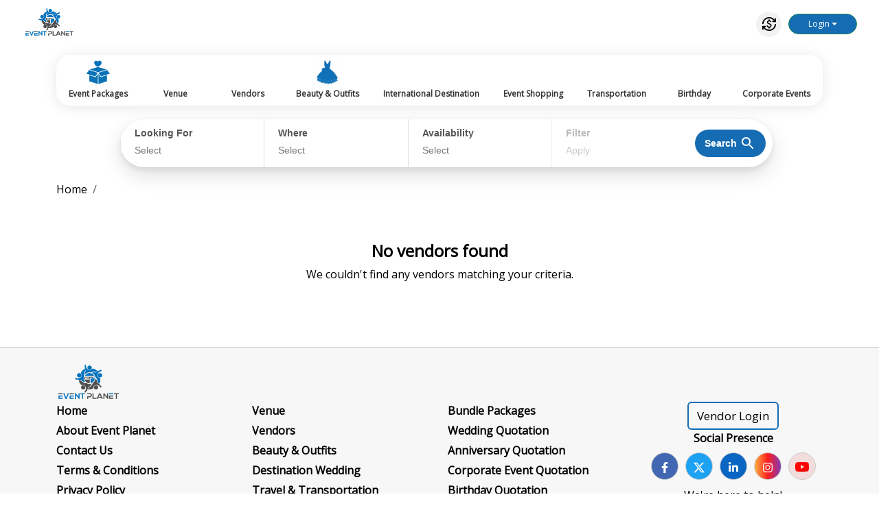

--- FILE ---
content_type: text/html; charset=utf-8
request_url: https://eventplanet.in/charans-guest-house-banquet-hall
body_size: 15329
content:
<!DOCTYPE html><html lang="en"><head><meta charSet="utf-8"/><meta name="viewport" content="width=device-width, initial-scale=1"/><link rel="preload" href="/_next/static/media/4de1fea1a954a5b6-s.p.woff2" as="font" crossorigin="" type="font/woff2"/><link rel="preload" href="/_next/static/media/fb1cc161d0747b3d-s.p.woff2" as="font" crossorigin="" type="font/woff2"/><link rel="preload" as="image" href="https://www.facebook.com/tr?id=1505338130769613&amp;ev=PageView&amp;noscript=1"/><link rel="preload" as="image" imageSrcSet="/_next/image?url=https%3A%2F%2Ffirebasestorage.googleapis.com%2Fv0%2Fb%2Fevent-planet-prod.appspot.com%2Fo%2Flogo_event_planet_2025.png%3Falt%3Dmedia%26token%3D24826729-137a-46e5-8248-d338d02f2ae7&amp;w=128&amp;q=75 1x, /_next/image?url=https%3A%2F%2Ffirebasestorage.googleapis.com%2Fv0%2Fb%2Fevent-planet-prod.appspot.com%2Fo%2Flogo_event_planet_2025.png%3Falt%3Dmedia%26token%3D24826729-137a-46e5-8248-d338d02f2ae7&amp;w=256&amp;q=75 2x" fetchPriority="high"/><link rel="stylesheet" href="/_next/static/css/455380e8d74e6160.css" data-precedence="next"/><link rel="stylesheet" href="/_next/static/css/29ddc230eb9471eb.css" data-precedence="next"/><link rel="stylesheet" href="/_next/static/css/ef5af17cfde7efca.css" data-precedence="next"/><link rel="stylesheet" href="/_next/static/css/385d081e183f42f3.css" data-precedence="next"/><link rel="stylesheet" href="/_next/static/css/29fabf4a0036b8c3.css" data-precedence="next"/><link rel="preload" as="script" fetchPriority="low" href="/_next/static/chunks/webpack-1528f40f4e87f6f8.js"/><script src="/_next/static/chunks/fd9d1056-6b84dae2604c57c9.js" async=""></script><script src="/_next/static/chunks/2472-ba1eff5bc6f2b756.js" async=""></script><script src="/_next/static/chunks/main-app-7566c0b216ca1e17.js" async=""></script><script src="/_next/static/chunks/app/global-error-e9193fa81ce6135c.js" async=""></script><script src="/_next/static/chunks/bc9e92e6-da6c5bc3c5cc92aa.js" async=""></script><script src="/_next/static/chunks/49a1bf4b-bd260ebb6ac47d1d.js" async=""></script><script src="/_next/static/chunks/bc9c3264-a726ccfa970c7bec.js" async=""></script><script src="/_next/static/chunks/9081a741-a966e725765d50cb.js" async=""></script><script src="/_next/static/chunks/00cbbcb7-1b9f95adee37d2ef.js" async=""></script><script src="/_next/static/chunks/4829-d02a3a4be4d8c89e.js" async=""></script><script src="/_next/static/chunks/8545-3c697e7410aef2a0.js" async=""></script><script src="/_next/static/chunks/8416-1f3a13c41a853024.js" async=""></script><script src="/_next/static/chunks/93-f9d0289dc3b2a4e4.js" async=""></script><script src="/_next/static/chunks/413-51c66356987c9a3d.js" async=""></script><script src="/_next/static/chunks/8326-3267417c174f0934.js" async=""></script><script src="/_next/static/chunks/9981-31ec1ce780792d50.js" async=""></script><script src="/_next/static/chunks/9782-61cc97d3b8a6044a.js" async=""></script><script src="/_next/static/chunks/2583-696af6748c9f2fce.js" async=""></script><script src="/_next/static/chunks/9785-e8173e493a77e6bf.js" async=""></script><script src="/_next/static/chunks/7760-41ef4550c2479335.js" async=""></script><script src="/_next/static/chunks/1648-63e6402e36a435fb.js" async=""></script><script src="/_next/static/chunks/app/layout-0462d1e3cff1dc83.js" async=""></script><script src="/_next/static/chunks/app/error-f17ef74f9784bfd8.js" async=""></script><script src="/_next/static/chunks/6174-90aa264486a39b29.js" async=""></script><script src="/_next/static/chunks/4462-945a6e418f41cd8f.js" async=""></script><script src="/_next/static/chunks/9887-34c0b0d4fd4b2478.js" async=""></script><script src="/_next/static/chunks/28-965898bbbd19ca38.js" async=""></script><script src="/_next/static/chunks/8013-055e6aaeec28db27.js" async=""></script><script src="/_next/static/chunks/5125-4d860a30576c471f.js" async=""></script><script src="/_next/static/chunks/9829-6750a1072c23681e.js" async=""></script><script src="/_next/static/chunks/6590-966b849124009691.js" async=""></script><script src="/_next/static/chunks/9647-93788f875724a7e2.js" async=""></script><script src="/_next/static/chunks/app/%5BcatSlug%5D/page-de977102cda5d6dd.js" async=""></script><link rel="preload" href="https://www.googletagmanager.com/gtag/js?id=G-L0CB9ZNE7P" as="script"/><meta name="referrer" content="no-referrer-when-downgrade"/><title>Best Venues for Weddings, Parties &amp; Special Events in India</title><meta name="description" content="Discover top venues for weddings, parties, and events across India. Find stunning locations near you that fit your budget and create unforgettable memories."/><meta name="keywords" content="best venue for royal wedding in lucknow india,birthday venue in lucknow,club party venue in lucknow india,Budget me wedding venue"/><meta name="referrer" content="origin-when-cross-origin"/><link rel="canonical" href="https://eventplanet.in/charans-guest-house-banquet-hall"/><meta property="og:title" content="Best Venues for Weddings, Parties &amp; Special Events in India"/><meta property="og:description" content="Discover top venues for weddings, parties, and events across India. Find stunning locations near you that fit your budget and create unforgettable memories."/><meta property="og:url" content="https://eventplanet.in/charans-guest-house-banquet-hall"/><meta property="og:image" content="https://eventplanet.in/images/ogbanner/venue.jpeg"/><meta name="twitter:card" content="summary_large_image"/><meta name="twitter:site" content="@eventplanet4"/><meta name="twitter:title" content="Wedding Planning Services,Venues and Vendors,Corporate Event"/><meta name="twitter:description" content="India&#x27;s trusted Event Planning App, now at your fingertips! Discover bundled packages with top planners and star venues and vendors for a successful event"/><meta name="twitter:image" content="https://firebasestorage.googleapis.com/v0/b/event-planet-prod.appspot.com/o/LINK...%20(1).jpg?alt=media&amp;token=1cb9ead1-c2cb-4155-9ea5-2ffa76cced6f"/><link rel="shortcut icon" href="/images/favicon.png"/><link rel="icon" href="/images/favicon.png"/><link rel="apple-touch-icon" href="/images/favicon.png"/><meta name="next-size-adjust"/><noscript><img height="1" width="1" alt="meta pixel" style="display:none" src="https://www.facebook.com/tr?id=1505338130769613&amp;ev=PageView&amp;noscript=1"/></noscript><script src="/_next/static/chunks/polyfills-c67a75d1b6f99dc8.js" noModule=""></script></head><body><noscript><iframe src="https://www.googletagmanager.com/ns.html?id=GTM-T3ZTPSBK" height="0" width="0" style="display:none;visibility:hidden"></iframe></noscript><main class="__className_c4141f __className_422609"><!--$--><!--$--><div id="recaptcha-container"></div><div class="container-fluid"><div class="top__header"><div class="logo__section"><a class="navbar-brand" href="/"><img alt="Event Planet" title="Event Planet" fetchPriority="high" width="120" height="40" decoding="async" data-nimg="1" class="d-inline-block align-text-top logo_event_planet" style="color:transparent;object-fit:contain;margin-bottom:7px" srcSet="/_next/image?url=https%3A%2F%2Ffirebasestorage.googleapis.com%2Fv0%2Fb%2Fevent-planet-prod.appspot.com%2Fo%2Flogo_event_planet_2025.png%3Falt%3Dmedia%26token%3D24826729-137a-46e5-8248-d338d02f2ae7&amp;w=128&amp;q=75 1x, /_next/image?url=https%3A%2F%2Ffirebasestorage.googleapis.com%2Fv0%2Fb%2Fevent-planet-prod.appspot.com%2Fo%2Flogo_event_planet_2025.png%3Falt%3Dmedia%26token%3D24826729-137a-46e5-8248-d338d02f2ae7&amp;w=256&amp;q=75 2x" src="/_next/image?url=https%3A%2F%2Ffirebasestorage.googleapis.com%2Fv0%2Fb%2Fevent-planet-prod.appspot.com%2Fo%2Flogo_event_planet_2025.png%3Falt%3Dmedia%26token%3D24826729-137a-46e5-8248-d338d02f2ae7&amp;w=256&amp;q=75"/></a></div><div class="menu__section d-flex align-items-center"><span class="currency_logo"><style data-emotion="css vubbuv">.css-vubbuv{-webkit-user-select:none;-moz-user-select:none;-ms-user-select:none;user-select:none;width:1em;height:1em;display:inline-block;fill:currentColor;-webkit-flex-shrink:0;-ms-flex-negative:0;flex-shrink:0;-webkit-transition:fill 200ms cubic-bezier(0.4, 0, 0.2, 1) 0ms;transition:fill 200ms cubic-bezier(0.4, 0, 0.2, 1) 0ms;font-size:1.5rem;}</style><svg class="MuiSvgIcon-root MuiSvgIcon-fontSizeMedium css-vubbuv" focusable="false" aria-hidden="true" viewBox="0 0 24 24" data-testid="CurrencyExchangeIcon" style="font-size:22px"><path d="M12.89 11.1c-1.78-.59-2.64-.96-2.64-1.9 0-1.02 1.11-1.39 1.81-1.39 1.31 0 1.79.99 1.9 1.34l1.58-.67c-.15-.45-.82-1.92-2.54-2.24V5h-2v1.26c-2.48.56-2.49 2.86-2.49 2.96 0 2.27 2.25 2.91 3.35 3.31 1.58.56 2.28 1.07 2.28 2.03 0 1.13-1.05 1.61-1.98 1.61-1.82 0-2.34-1.87-2.4-2.09l-1.66.67c.63 2.19 2.28 2.78 2.9 2.96V19h2v-1.24c.4-.09 2.9-.59 2.9-3.22 0-1.39-.61-2.61-3.01-3.44zM3 21H1v-6h6v2H4.52c1.61 2.41 4.36 4 7.48 4 4.97 0 9-4.03 9-9h2c0 6.08-4.92 11-11 11-3.72 0-7.01-1.85-9-4.67V21zm-2-9C1 5.92 5.92 1 12 1c3.72 0 7.01 1.85 9 4.67V3h2v6h-6V7h2.48C17.87 4.59 15.12 3 12 3c-4.97 0-9 4.03-9 9H1z"></path></svg></span><div class="dropdown"><button type="button" id="dropdown-basic" aria-expanded="false" class="login_btn_dropdown dropdown_space text-white dropdown-toggle btn btn-success">Login</button></div></div></div></div><!--/$--><!--$--><!--/$--><!--$--><div class="container"><div class="row"><div class="col-lg-12"><div class="service_container"><div class="service skeleton"><div class="service_icon skeleton_icon"></div><div class="service_title skeleton_text"></div></div><div class="service skeleton"><div class="service_icon skeleton_icon"></div><div class="service_title skeleton_text"></div></div><div class="service skeleton"><div class="service_icon skeleton_icon"></div><div class="service_title skeleton_text"></div></div><div class="service skeleton"><div class="service_icon skeleton_icon"></div><div class="service_title skeleton_text"></div></div><div class="service skeleton"><div class="service_icon skeleton_icon"></div><div class="service_title skeleton_text"></div></div><div class="service skeleton"><div class="service_icon skeleton_icon"></div><div class="service_title skeleton_text"></div></div><div class="service skeleton"><div class="service_icon skeleton_icon"></div><div class="service_title skeleton_text"></div></div><div class="service skeleton"><div class="service_icon skeleton_icon"></div><div class="service_title skeleton_text"></div></div><div class="service skeleton"><div class="service_icon skeleton_icon"></div><div class="service_title skeleton_text"></div></div></div></div></div></div><!--/$--><!--$--><!--$--><div class="sub__cat_ui_wrapper"><div class="sub__cat_ui_container"><div class="sub__cat_ui_pill"></div><div class="sub__cat_ui_section  "><label>Looking For</label><div class="value">Select</div></div><div class="sub__cat_ui_section  "><label>Where</label><div class="value">Select</div></div><div class="sub__cat_ui_section  "><label>Availability</label><div class="value"><div class="filter-label-with-clear">Select</div></div></div><div class="sub__cat_ui_section  disabled"><label>Filter</label><div class="value"><div class="filter-label-with-clear">Apply</div></div></div><div class="sub__cat_ui_search"><button class="sub__cat_ui_btn"><label>Search</label><style data-emotion="css vubbuv">.css-vubbuv{-webkit-user-select:none;-moz-user-select:none;-ms-user-select:none;user-select:none;width:1em;height:1em;display:inline-block;fill:currentColor;-webkit-flex-shrink:0;-ms-flex-negative:0;flex-shrink:0;-webkit-transition:fill 200ms cubic-bezier(0.4, 0, 0.2, 1) 0ms;transition:fill 200ms cubic-bezier(0.4, 0, 0.2, 1) 0ms;font-size:1.5rem;}</style><svg class="MuiSvgIcon-root MuiSvgIcon-fontSizeMedium css-vubbuv" focusable="false" aria-hidden="true" viewBox="0 0 24 24" data-testid="SearchIcon"><path d="M15.5 14h-.79l-.28-.27C15.41 12.59 16 11.11 16 9.5 16 5.91 13.09 3 9.5 3S3 5.91 3 9.5 5.91 16 9.5 16c1.61 0 3.09-.59 4.23-1.57l.27.28v.79l5 4.99L20.49 19l-4.99-5zm-6 0C7.01 14 5 11.99 5 9.5S7.01 5 9.5 5 14 7.01 14 9.5 11.99 14 9.5 14z"></path></svg></button></div></div></div><div class="venue_btn"><span><style data-emotion="css vubbuv">.css-vubbuv{-webkit-user-select:none;-moz-user-select:none;-ms-user-select:none;user-select:none;width:1em;height:1em;display:inline-block;fill:currentColor;-webkit-flex-shrink:0;-ms-flex-negative:0;flex-shrink:0;-webkit-transition:fill 200ms cubic-bezier(0.4, 0, 0.2, 1) 0ms;transition:fill 200ms cubic-bezier(0.4, 0, 0.2, 1) 0ms;font-size:1.5rem;}</style><svg class="MuiSvgIcon-root MuiSvgIcon-fontSizeMedium css-vubbuv" focusable="false" aria-hidden="true" viewBox="0 0 24 24" data-testid="TuneIcon" size="36"><path d="M3 17v2h6v-2H3zM3 5v2h10V5H3zm10 16v-2h8v-2h-8v-2h-2v6h2zM7 9v2H3v2h4v2h2V9H7zm14 4v-2H11v2h10zm-6-4h2V7h4V5h-4V3h-2v6z"></path></svg></span></div><div class="container"><div class="row"><div class="col-md-12"><nav aria-label="breadcrumb"><ol class="breadcrumb"><li class="breadcrumb-item"><a style="color:#000" href="/">Home</a></li><li class="breadcrumb-item"><a style="color:#000" href="/charans-guest-house-banquet-hall"></a></li></ol></nav></div></div></div><div class="container"><div class="row"><div class="col-12 text-center py-5"><h4>No vendors found</h4><p>We couldn&#x27;t find any vendors matching your criteria.</p></div></div></div><!--/$--><!--/$--><!--$--><div class="mobile_header_container"><div class="item"><a href="/packages"><div class="icon"><img alt="event planet" loading="lazy" width="25" height="25" decoding="async" data-nimg="1" style="color:transparent;mix-blend-mode:darken" srcSet="/_next/image?url=https%3A%2F%2Ffirebasestorage.googleapis.com%2Fv0%2Fb%2Fevent-planet-prod.appspot.com%2Fo%2Ficon%2520(2).png%3Falt%3Dmedia%26token%3Da780bfed-6a3a-4736-9950-cc51bef9e1ec&amp;w=32&amp;q=75 1x, /_next/image?url=https%3A%2F%2Ffirebasestorage.googleapis.com%2Fv0%2Fb%2Fevent-planet-prod.appspot.com%2Fo%2Ficon%2520(2).png%3Falt%3Dmedia%26token%3Da780bfed-6a3a-4736-9950-cc51bef9e1ec&amp;w=64&amp;q=75 2x" src="/_next/image?url=https%3A%2F%2Ffirebasestorage.googleapis.com%2Fv0%2Fb%2Fevent-planet-prod.appspot.com%2Fo%2Ficon%2520(2).png%3Falt%3Dmedia%26token%3Da780bfed-6a3a-4736-9950-cc51bef9e1ec&amp;w=64&amp;q=75"/></div><div class="title">Event Packages</div></a></div><div class="item"><a href="/venue"><div class="icon"><img alt="event planet" loading="lazy" width="25" height="25" decoding="async" data-nimg="1" style="color:transparent;mix-blend-mode:darken" srcSet="/_next/image?url=https%3A%2F%2Ffirebasestorage.googleapis.com%2Fv0%2Fb%2Fevent-planet-prod.appspot.com%2Fo%2Fvenue.jpg%3Falt%3Dmedia%26token%3Df419eb13-9995-4ae5-93c7-dc25bd505143&amp;w=32&amp;q=75 1x, /_next/image?url=https%3A%2F%2Ffirebasestorage.googleapis.com%2Fv0%2Fb%2Fevent-planet-prod.appspot.com%2Fo%2Fvenue.jpg%3Falt%3Dmedia%26token%3Df419eb13-9995-4ae5-93c7-dc25bd505143&amp;w=64&amp;q=75 2x" src="/_next/image?url=https%3A%2F%2Ffirebasestorage.googleapis.com%2Fv0%2Fb%2Fevent-planet-prod.appspot.com%2Fo%2Fvenue.jpg%3Falt%3Dmedia%26token%3Df419eb13-9995-4ae5-93c7-dc25bd505143&amp;w=64&amp;q=75"/></div><div class="title">Venue</div></a></div><div class="item"><div class="icon"><div class="floating_action"><nav class="null"><div class="nav-content"><div class="toggle-btn"><style data-emotion="css vubbuv">.css-vubbuv{-webkit-user-select:none;-moz-user-select:none;-ms-user-select:none;user-select:none;width:1em;height:1em;display:inline-block;fill:currentColor;-webkit-flex-shrink:0;-ms-flex-negative:0;flex-shrink:0;-webkit-transition:fill 200ms cubic-bezier(0.4, 0, 0.2, 1) 0ms;transition:fill 200ms cubic-bezier(0.4, 0, 0.2, 1) 0ms;font-size:1.5rem;}</style><svg class="MuiSvgIcon-root MuiSvgIcon-fontSizeMedium floating_icon css-vubbuv" focusable="false" aria-hidden="true" viewBox="0 0 24 24" data-testid="PublicIcon" style="color:var(--theme-primary-color)"><path d="M12 2C6.48 2 2 6.48 2 12s4.48 10 10 10 10-4.48 10-10S17.52 2 12 2zm-1 17.93c-3.95-.49-7-3.85-7-7.93 0-.62.08-1.21.21-1.79L9 15v1c0 1.1.9 2 2 2v1.93zm6.9-2.54c-.26-.81-1-1.39-1.9-1.39h-1v-3c0-.55-.45-1-1-1H8v-2h2c.55 0 1-.45 1-1V7h2c1.1 0 2-.9 2-2v-.41c2.93 1.19 5 4.06 5 7.41 0 2.08-.8 3.97-2.1 5.39z"></path></svg></div><span style="--i:1"><a class="my__item1" href="/birthday"><img alt="event planet" loading="lazy" width="25" height="25" decoding="async" data-nimg="1" style="color:transparent;mix-blend-mode:darken" srcSet="/_next/image?url=https%3A%2F%2Ffirebasestorage.googleapis.com%2Fv0%2Fb%2Fevent-planet-prod.appspot.com%2Fo%2Fbday.jpg%3Falt%3Dmedia%26token%3D78b80fe3-6f31-44c9-be34-6e3cd81a0a45&amp;w=32&amp;q=75 1x, /_next/image?url=https%3A%2F%2Ffirebasestorage.googleapis.com%2Fv0%2Fb%2Fevent-planet-prod.appspot.com%2Fo%2Fbday.jpg%3Falt%3Dmedia%26token%3D78b80fe3-6f31-44c9-be34-6e3cd81a0a45&amp;w=64&amp;q=75 2x" src="/_next/image?url=https%3A%2F%2Ffirebasestorage.googleapis.com%2Fv0%2Fb%2Fevent-planet-prod.appspot.com%2Fo%2Fbday.jpg%3Falt%3Dmedia%26token%3D78b80fe3-6f31-44c9-be34-6e3cd81a0a45&amp;w=64&amp;q=75"/>Birthday</a></span><span style="--i:2" class="relative"><a class="my__item2" href="/transportation"><img alt="event planet" loading="lazy" width="25" height="25" decoding="async" data-nimg="1" style="color:transparent;mix-blend-mode:darken" srcSet="/_next/image?url=https%3A%2F%2Ffirebasestorage.googleapis.com%2Fv0%2Fb%2Fevent-planet-prod.appspot.com%2Fo%2Ftravel.jpg%3Falt%3Dmedia%26token%3D49a5530f-d72a-4e5e-ba23-66418c4acbb7&amp;w=32&amp;q=75 1x, /_next/image?url=https%3A%2F%2Ffirebasestorage.googleapis.com%2Fv0%2Fb%2Fevent-planet-prod.appspot.com%2Fo%2Ftravel.jpg%3Falt%3Dmedia%26token%3D49a5530f-d72a-4e5e-ba23-66418c4acbb7&amp;w=64&amp;q=75 2x" src="/_next/image?url=https%3A%2F%2Ffirebasestorage.googleapis.com%2Fv0%2Fb%2Fevent-planet-prod.appspot.com%2Fo%2Ftravel.jpg%3Falt%3Dmedia%26token%3D49a5530f-d72a-4e5e-ba23-66418c4acbb7&amp;w=64&amp;q=75"/>Transportation</a></span><span style="--i:3"><a class="my__item3" href="/event-shopping"><img alt="event planet" loading="lazy" width="25" height="25" decoding="async" data-nimg="1" style="color:transparent;mix-blend-mode:darken" srcSet="/_next/image?url=https%3A%2F%2Ffirebasestorage.googleapis.com%2Fv0%2Fb%2Fevent-planet-prod.appspot.com%2Fo%2Fevent.png%3Falt%3Dmedia%26token%3D65eedf32-931e-4339-9778-1fefda98854f&amp;w=32&amp;q=75 1x, /_next/image?url=https%3A%2F%2Ffirebasestorage.googleapis.com%2Fv0%2Fb%2Fevent-planet-prod.appspot.com%2Fo%2Fevent.png%3Falt%3Dmedia%26token%3D65eedf32-931e-4339-9778-1fefda98854f&amp;w=64&amp;q=75 2x" src="/_next/image?url=https%3A%2F%2Ffirebasestorage.googleapis.com%2Fv0%2Fb%2Fevent-planet-prod.appspot.com%2Fo%2Fevent.png%3Falt%3Dmedia%26token%3D65eedf32-931e-4339-9778-1fefda98854f&amp;w=64&amp;q=75"/>Event<br/> Shopping</a></span><span style="--i:4"><a class="my__item4" href="/corporate-events"><img alt="event planet" loading="lazy" width="25" height="25" decoding="async" data-nimg="1" style="color:transparent;mix-blend-mode:darken" srcSet="/_next/image?url=https%3A%2F%2Ffirebasestorage.googleapis.com%2Fv0%2Fb%2Fevent-planet-prod.appspot.com%2Fo%2Fcorporate.jpg%3Falt%3Dmedia%26token%3Dc49d4964-ea34-4ac6-a843-02eb34dfe94e&amp;w=32&amp;q=75 1x, /_next/image?url=https%3A%2F%2Ffirebasestorage.googleapis.com%2Fv0%2Fb%2Fevent-planet-prod.appspot.com%2Fo%2Fcorporate.jpg%3Falt%3Dmedia%26token%3Dc49d4964-ea34-4ac6-a843-02eb34dfe94e&amp;w=64&amp;q=75 2x" src="/_next/image?url=https%3A%2F%2Ffirebasestorage.googleapis.com%2Fv0%2Fb%2Fevent-planet-prod.appspot.com%2Fo%2Fcorporate.jpg%3Falt%3Dmedia%26token%3Dc49d4964-ea34-4ac6-a843-02eb34dfe94e&amp;w=64&amp;q=75"/>Corporate<br/> Events</a></span><span style="--i:5"><a class="my__item5" href="/packages?category_id=9&amp;page=1&amp;limit=39"><img alt="event planet" loading="lazy" width="25" height="25" decoding="async" data-nimg="1" style="color:transparent;mix-blend-mode:darken" srcSet="/_next/image?url=https%3A%2F%2Ffirebasestorage.googleapis.com%2Fv0%2Fb%2Fevent-planet-prod.appspot.com%2Fo%2Fdestination.jpg%3Falt%3Dmedia%26token%3De99631c9-e064-4b27-b9e6-8fb707e85aa1&amp;w=32&amp;q=75 1x, /_next/image?url=https%3A%2F%2Ffirebasestorage.googleapis.com%2Fv0%2Fb%2Fevent-planet-prod.appspot.com%2Fo%2Fdestination.jpg%3Falt%3Dmedia%26token%3De99631c9-e064-4b27-b9e6-8fb707e85aa1&amp;w=64&amp;q=75 2x" src="/_next/image?url=https%3A%2F%2Ffirebasestorage.googleapis.com%2Fv0%2Fb%2Fevent-planet-prod.appspot.com%2Fo%2Fdestination.jpg%3Falt%3Dmedia%26token%3De99631c9-e064-4b27-b9e6-8fb707e85aa1&amp;w=64&amp;q=75"/>International <br/> Destination</a></span></div></nav></div></div><div class="title_add">All Categories</div></div><div class="item"><a href="/vendors"><div class="icon"><img alt="event planet" loading="lazy" width="25" height="25" decoding="async" data-nimg="1" style="color:transparent;mix-blend-mode:darken" srcSet="/_next/image?url=https%3A%2F%2Ffirebasestorage.googleapis.com%2Fv0%2Fb%2Fevent-planet-prod.appspot.com%2Fo%2Fvendor.png%3Falt%3Dmedia%26token%3D52cf83b6-9ca1-4842-a35c-0b807ea8583b&amp;w=32&amp;q=75 1x, /_next/image?url=https%3A%2F%2Ffirebasestorage.googleapis.com%2Fv0%2Fb%2Fevent-planet-prod.appspot.com%2Fo%2Fvendor.png%3Falt%3Dmedia%26token%3D52cf83b6-9ca1-4842-a35c-0b807ea8583b&amp;w=64&amp;q=75 2x" src="/_next/image?url=https%3A%2F%2Ffirebasestorage.googleapis.com%2Fv0%2Fb%2Fevent-planet-prod.appspot.com%2Fo%2Fvendor.png%3Falt%3Dmedia%26token%3D52cf83b6-9ca1-4842-a35c-0b807ea8583b&amp;w=64&amp;q=75"/></div><div class="title">Vendors</div></a></div><div class="item"><a href="/outfits"><div class="icon"><img alt="event planet" loading="lazy" width="25" height="25" decoding="async" data-nimg="1" style="color:transparent;mix-blend-mode:darken" srcSet="/_next/image?url=https%3A%2F%2Ffirebasestorage.googleapis.com%2Fv0%2Fb%2Fevent-planet-prod.appspot.com%2Fo%2Foutfit.jpg%3Falt%3Dmedia%26token%3Dbd175c85-add9-4bf8-82ff-fbd2d1e10c54&amp;w=32&amp;q=75 1x, /_next/image?url=https%3A%2F%2Ffirebasestorage.googleapis.com%2Fv0%2Fb%2Fevent-planet-prod.appspot.com%2Fo%2Foutfit.jpg%3Falt%3Dmedia%26token%3Dbd175c85-add9-4bf8-82ff-fbd2d1e10c54&amp;w=64&amp;q=75 2x" src="/_next/image?url=https%3A%2F%2Ffirebasestorage.googleapis.com%2Fv0%2Fb%2Fevent-planet-prod.appspot.com%2Fo%2Foutfit.jpg%3Falt%3Dmedia%26token%3Dbd175c85-add9-4bf8-82ff-fbd2d1e10c54&amp;w=64&amp;q=75"/></div><div class="title">Beauty &amp; Outfits</div></a></div></div><!--/$--><!--$--><footer class="footer" style="border-top:1px solid #ccc;margin-top:30px"><div class="container"><div class="row pt-4"><div class="col-md-12"><a class="navbar-brand" href="/"><img alt="Event Planet" loading="lazy" width="120" height="50" decoding="async" data-nimg="1" class="d-inline-block align-text-top" style="color:transparent;object-fit:contain;margin-left:-13px" srcSet="/_next/image?url=https%3A%2F%2Ffirebasestorage.googleapis.com%2Fv0%2Fb%2Fevent-planet-prod.appspot.com%2Fo%2Flogo_event_planet_2025.png%3Falt%3Dmedia%26token%3D24826729-137a-46e5-8248-d338d02f2ae7&amp;w=128&amp;q=75 1x, /_next/image?url=https%3A%2F%2Ffirebasestorage.googleapis.com%2Fv0%2Fb%2Fevent-planet-prod.appspot.com%2Fo%2Flogo_event_planet_2025.png%3Falt%3Dmedia%26token%3D24826729-137a-46e5-8248-d338d02f2ae7&amp;w=256&amp;q=75 2x" src="/_next/image?url=https%3A%2F%2Ffirebasestorage.googleapis.com%2Fv0%2Fb%2Fevent-planet-prod.appspot.com%2Fo%2Flogo_event_planet_2025.png%3Falt%3Dmedia%26token%3D24826729-137a-46e5-8248-d338d02f2ae7&amp;w=256&amp;q=75"/></a></div></div><div class="row pb-3"><div class="col-lg-3 col-md-3 col-6 footer_list"><ul><li style="text-align:start"><a aria-label="Go to Home" href="/">Home</a></li><li style="text-align:start"><a aria-label="Go to About Event Planet" href="/about-us">About Event Planet</a></li><li style="text-align:start"><a aria-label="Go to Contact Us" href="/contact-us">Contact Us</a></li><li style="text-align:start"><a aria-label="Go to Terms &amp; Conditions" href="/terms-condition">Terms &amp; Conditions</a></li><li style="text-align:start"><a aria-label="Go to Privacy Policy" href="/privacy-policy">Privacy Policy</a></li><li style="text-align:start"><a aria-label="Go to Blogs" href="/blog">Blogs</a></li><li style="text-align:start"><a aria-label="Go to Wedding Insurance" href="/wedding-insurance">Wedding Insurance</a></li><li style="text-align:start"><a aria-label="Go to Quotation" href="/quotations">Quotation</a></li></ul></div><div class="col-lg-3 col-md-3 col-6 footer_list"><ul><li style="text-align:start"><a aria-label="Go to Venue" href="/venue">Venue</a></li><li style="text-align:start"><a aria-label="Go to Vendors" href="/vendors">Vendors</a></li><li style="text-align:start"><a aria-label="Go to Beauty &amp; Outfits" href="/outfits">Beauty &amp; Outfits</a></li><li style="text-align:start"><a aria-label="Go to Destination Wedding" href="/destination-wedding">Destination Wedding</a></li><li style="text-align:start"><a aria-label="Go to Travel &amp; Transportation" href="/transportation">Travel &amp; Transportation</a></li><li style="text-align:start"><a aria-label="Go to Birthday" href="/birthday">Birthday</a></li><li style="text-align:start"><a aria-label="Go to Event Shopping" href="/event-shopping">Event Shopping</a></li></ul></div><div class="col-lg-3 col-md-3 col-6 footer_list"><ul><li style="text-align:start"><a aria-label="Go to Bundle Packages" href="/packages">Bundle Packages</a></li><li style="text-align:start"><a aria-label="Go to Wedding Quotation" href="/wedding-checklist">Wedding Quotation</a></li><li style="text-align:start"><a aria-label="Go to Anniversary Quotation" href="/anniversary-checklist">Anniversary Quotation</a></li><li style="text-align:start"><a aria-label="Go to Corporate Event Quotation" href="/corporate-event-checklist">Corporate Event Quotation</a></li><li style="text-align:start"><a aria-label="Go to Birthday Quotation" href="/birthday-checklist">Birthday Quotation</a></li><li style="text-align:start"><a aria-label="Go to International Wedding Quotation" href="/international-wedding-checklist">International Wedding Quotation</a></li><li style="text-align:start"><a aria-label="Go to Destination Wedding Quotation" href="/destination-wedding-checklist">Destination Wedding Quotation</a></li></ul></div><div class="col-lg-3 col-md-3 tex-center footer_social_style mt-1 "><a href="https://vendor.eventplanet.in/"><button class="btn vendorLoginbutton"> Vendor Login</button></a><div class="consult_link"><p style="color:var(--theme-primary-color);font-weight:bold">Social Presence</p></div><div class="social_link mt-1"><div class="link_item1 link_item"><a href="https://www.facebook.com/event.planet.In"><svg stroke="currentColor" fill="currentColor" stroke-width="0" viewBox="0 0 320 512" class="icon_facebook" height="1em" width="1em" xmlns="http://www.w3.org/2000/svg"><path d="M279.14 288l14.22-92.66h-88.91v-60.13c0-25.35 12.42-50.06 52.24-50.06h40.42V6.26S260.43 0 225.36 0c-73.22 0-121.08 44.38-121.08 124.72v70.62H22.89V288h81.39v224h100.17V288z"></path></svg></a></div><div class="link_item2 link_item"><a href="https://mobile.twitter.com/eventplanet4"><svg stroke="currentColor" fill="currentColor" stroke-width="0" viewBox="0 0 16 16" class="icon_twitter" height="1em" width="1em" xmlns="http://www.w3.org/2000/svg"><path d="M12.6.75h2.454l-5.36 6.142L16 15.25h-4.937l-3.867-5.07-4.425 5.07H.316l5.733-6.57L0 .75h5.063l3.495 4.633L12.601.75Zm-.86 13.028h1.36L4.323 2.145H2.865l8.875 11.633Z"></path></svg></a></div><div class="link_item4 link_item"><a href="https://www.linkedin.com/company/event-planet-india/"><svg stroke="currentColor" fill="currentColor" stroke-width="0" viewBox="0 0 448 512" class="icon_linkedin" height="1em" width="1em" xmlns="http://www.w3.org/2000/svg"><path d="M100.28 448H7.4V148.9h92.88zM53.79 108.1C24.09 108.1 0 83.5 0 53.8a53.79 53.79 0 0 1 107.58 0c0 29.7-24.1 54.3-53.79 54.3zM447.9 448h-92.68V302.4c0-34.7-.7-79.2-48.29-79.2-48.29 0-55.69 37.7-55.69 76.7V448h-92.78V148.9h89.08v40.8h1.3c12.4-23.5 42.69-48.3 87.88-48.3 94 0 111.28 61.9 111.28 142.3V448z"></path></svg></a></div><div class="link_item5 link_item"><a href="https://www.instagram.com/event_planet.in"><svg stroke="currentColor" fill="currentColor" stroke-width="0" viewBox="0 0 448 512" class="icon_instagram" height="1em" width="1em" xmlns="http://www.w3.org/2000/svg"><path d="M224.1 141c-63.6 0-114.9 51.3-114.9 114.9s51.3 114.9 114.9 114.9S339 319.5 339 255.9 287.7 141 224.1 141zm0 189.6c-41.1 0-74.7-33.5-74.7-74.7s33.5-74.7 74.7-74.7 74.7 33.5 74.7 74.7-33.6 74.7-74.7 74.7zm146.4-194.3c0 14.9-12 26.8-26.8 26.8-14.9 0-26.8-12-26.8-26.8s12-26.8 26.8-26.8 26.8 12 26.8 26.8zm76.1 27.2c-1.7-35.9-9.9-67.7-36.2-93.9-26.2-26.2-58-34.4-93.9-36.2-37-2.1-147.9-2.1-184.9 0-35.8 1.7-67.6 9.9-93.9 36.1s-34.4 58-36.2 93.9c-2.1 37-2.1 147.9 0 184.9 1.7 35.9 9.9 67.7 36.2 93.9s58 34.4 93.9 36.2c37 2.1 147.9 2.1 184.9 0 35.9-1.7 67.7-9.9 93.9-36.2 26.2-26.2 34.4-58 36.2-93.9 2.1-37 2.1-147.8 0-184.8zM398.8 388c-7.8 19.6-22.9 34.7-42.6 42.6-29.5 11.7-99.5 9-132.1 9s-102.7 2.6-132.1-9c-19.6-7.8-34.7-22.9-42.6-42.6-11.7-29.5-9-99.5-9-132.1s-2.6-102.7 9-132.1c7.8-19.6 22.9-34.7 42.6-42.6 29.5-11.7 99.5-9 132.1-9s102.7-2.6 132.1 9c19.6 7.8 34.7 22.9 42.6 42.6 11.7 29.5 9 99.5 9 132.1s2.7 102.7-9 132.1z"></path></svg></a></div><div class="link_item6 link_item"><a href="https://www.youtube.com/channel/UC4IKKm4irwJ1LFMEEZwoFzQ"><style data-emotion="css vubbuv">.css-vubbuv{-webkit-user-select:none;-moz-user-select:none;-ms-user-select:none;user-select:none;width:1em;height:1em;display:inline-block;fill:currentColor;-webkit-flex-shrink:0;-ms-flex-negative:0;flex-shrink:0;-webkit-transition:fill 200ms cubic-bezier(0.4, 0, 0.2, 1) 0ms;transition:fill 200ms cubic-bezier(0.4, 0, 0.2, 1) 0ms;font-size:1.5rem;}</style><svg class="MuiSvgIcon-root MuiSvgIcon-fontSizeMedium icon_youtube css-vubbuv" focusable="false" aria-hidden="true" viewBox="0 0 24 24" data-testid="YouTubeIcon"><path d="M10 15l5.19-3L10 9v6m11.56-7.83c.13.47.22 1.1.28 1.9.07.8.1 1.49.1 2.09L22 12c0 2.19-.16 3.8-.44 4.83-.25.9-.83 1.48-1.73 1.73-.47.13-1.33.22-2.65.28-1.3.07-2.49.1-3.59.1L12 19c-4.19 0-6.8-.16-7.83-.44-.9-.25-1.48-.83-1.73-1.73-.13-.47-.22-1.1-.28-1.9-.07-.8-.1-1.49-.1-2.09L2 12c0-2.19.16-3.8.44-4.83.25-.9.83-1.48 1.73-1.73.47-.13 1.33-.22 2.65-.28 1.3-.07 2.49-.1 3.59-.1L12 5c4.19 0 6.8.16 7.83.44.9.25 1.48.83 1.73 1.73z"></path></svg></a></div></div><div class="consult_link"><p>We&#x27;re here to help! </p></div><div class="phone_section"><style data-emotion="css vubbuv">.css-vubbuv{-webkit-user-select:none;-moz-user-select:none;-ms-user-select:none;user-select:none;width:1em;height:1em;display:inline-block;fill:currentColor;-webkit-flex-shrink:0;-ms-flex-negative:0;flex-shrink:0;-webkit-transition:fill 200ms cubic-bezier(0.4, 0, 0.2, 1) 0ms;transition:fill 200ms cubic-bezier(0.4, 0, 0.2, 1) 0ms;font-size:1.5rem;}</style><svg class="MuiSvgIcon-root MuiSvgIcon-fontSizeMedium email_icon css-vubbuv" focusable="false" aria-hidden="true" viewBox="0 0 24 24" data-testid="EmailIcon"><path d="M20 4H4c-1.1 0-1.99.9-1.99 2L2 18c0 1.1.9 2 2 2h16c1.1 0 2-.9 2-2V6c0-1.1-.9-2-2-2zm0 4-8 5-8-5V6l8 5 8-5v2z"></path></svg>  <a href="mailto:info@eventplanet.in">info@eventplanet.in</a></div></div></div></div><div class="fo_border text-center"><a href="/">© 2025 EVENT PLANET TECHNOLOGIES PRIVATE LIMITED | All Rights Reserved</a></div></footer><!--/$--><div class="Toastify"></div><!--/$--></main><script src="/_next/static/chunks/webpack-1528f40f4e87f6f8.js" async=""></script><script>(self.__next_f=self.__next_f||[]).push([0]);self.__next_f.push([2,null])</script><script>self.__next_f.push([1,"1:HL[\"/_next/static/media/4de1fea1a954a5b6-s.p.woff2\",\"font\",{\"crossOrigin\":\"\",\"type\":\"font/woff2\"}]\n2:HL[\"/_next/static/media/fb1cc161d0747b3d-s.p.woff2\",\"font\",{\"crossOrigin\":\"\",\"type\":\"font/woff2\"}]\n3:HL[\"/_next/static/css/455380e8d74e6160.css\",\"style\"]\n4:HL[\"/_next/static/css/29ddc230eb9471eb.css\",\"style\"]\n0:\"$L5\"\n"])</script><script>self.__next_f.push([1,"6:HL[\"/_next/static/css/ef5af17cfde7efca.css\",\"style\"]\n7:HL[\"/_next/static/css/385d081e183f42f3.css\",\"style\"]\n8:HL[\"/_next/static/css/29fabf4a0036b8c3.css\",\"style\"]\n"])</script><script>self.__next_f.push([1,"9:I[33728,[],\"\"]\nb:I[4690,[\"6470\",\"static/chunks/app/global-error-e9193fa81ce6135c.js\"],\"\"]\n"])</script><script>self.__next_f.push([1,"c:I[73994,[\"4358\",\"static/chunks/bc9e92e6-da6c5bc3c5cc92aa.js\",\"7487\",\"static/chunks/49a1bf4b-bd260ebb6ac47d1d.js\",\"1582\",\"static/chunks/bc9c3264-a726ccfa970c7bec.js\",\"2420\",\"static/chunks/9081a741-a966e725765d50cb.js\",\"8447\",\"static/chunks/00cbbcb7-1b9f95adee37d2ef.js\",\"4829\",\"static/chunks/4829-d02a3a4be4d8c89e.js\",\"8545\",\"static/chunks/8545-3c697e7410aef2a0.js\",\"8416\",\"static/chunks/8416-1f3a13c41a853024.js\",\"93\",\"static/chunks/93-f9d0289dc3b2a4e4.js\",\"413\",\"static/chunks/413-51c66356987c9a3d.js\",\"8326\",\"static/chunks/8326-3267417c174f0934.js\",\"9981\",\"static/chunks/9981-31ec1ce780792d50.js\",\"9782\",\"static/chunks/9782-61cc97d3b8a6044a.js\",\"2583\",\"static/chunks/2583-696af6748c9f2fce.js\",\"9785\",\"static/chunks/9785-e8173e493a77e6bf.js\",\"7760\",\"static/chunks/7760-41ef4550c2479335.js\",\"1648\",\"static/chunks/1648-63e6402e36a435fb.js\",\"3185\",\"static/chunks/app/layout-0462d1e3cff1dc83.js\"],\"\"]\n"])</script><script>self.__next_f.push([1,"d:\"$Sreact.suspense\"\n"])</script><script>self.__next_f.push([1,"e:I[92842,[\"4358\",\"static/chunks/bc9e92e6-da6c5bc3c5cc92aa.js\",\"7487\",\"static/chunks/49a1bf4b-bd260ebb6ac47d1d.js\",\"1582\",\"static/chunks/bc9c3264-a726ccfa970c7bec.js\",\"2420\",\"static/chunks/9081a741-a966e725765d50cb.js\",\"8447\",\"static/chunks/00cbbcb7-1b9f95adee37d2ef.js\",\"4829\",\"static/chunks/4829-d02a3a4be4d8c89e.js\",\"8545\",\"static/chunks/8545-3c697e7410aef2a0.js\",\"8416\",\"static/chunks/8416-1f3a13c41a853024.js\",\"93\",\"static/chunks/93-f9d0289dc3b2a4e4.js\",\"413\",\"static/chunks/413-51c66356987c9a3d.js\",\"8326\",\"static/chunks/8326-3267417c174f0934.js\",\"9981\",\"static/chunks/9981-31ec1ce780792d50.js\",\"9782\",\"static/chunks/9782-61cc97d3b8a6044a.js\",\"2583\",\"static/chunks/2583-696af6748c9f2fce.js\",\"9785\",\"static/chunks/9785-e8173e493a77e6bf.js\",\"7760\",\"static/chunks/7760-41ef4550c2479335.js\",\"1648\",\"static/chunks/1648-63e6402e36a435fb.js\",\"3185\",\"static/chunks/app/layout-0462d1e3cff1dc83.js\"],\"\"]\n"])</script><script>self.__next_f.push([1,"f:I[4870,[\"4358\",\"static/chunks/bc9e92e6-da6c5bc3c5cc92aa.js\",\"7487\",\"static/chunks/49a1bf4b-bd260ebb6ac47d1d.js\",\"1582\",\"static/chunks/bc9c3264-a726ccfa970c7bec.js\",\"2420\",\"static/chunks/9081a741-a966e725765d50cb.js\",\"8447\",\"static/chunks/00cbbcb7-1b9f95adee37d2ef.js\",\"4829\",\"static/chunks/4829-d02a3a4be4d8c89e.js\",\"8545\",\"static/chunks/8545-3c697e7410aef2a0.js\",\"8416\",\"static/chunks/8416-1f3a13c41a853024.js\",\"93\",\"static/chunks/93-f9d0289dc3b2a4e4.js\",\"413\",\"static/chunks/413-51c66356987c9a3d.js\",\"8326\",\"static/chunks/8326-3267417c174f0934.js\",\"9981\",\"static/chunks/9981-31ec1ce780792d50.js\",\"9782\",\"static/chunks/9782-61cc97d3b8a6044a.js\",\"2583\",\"static/chunks/2583-696af6748c9f2fce.js\",\"9785\",\"static/chunks/9785-e8173e493a77e6bf.js\",\"7760\",\"static/chunks/7760-41ef4550c2479335.js\",\"1648\",\"static/chunks/1648-63e6402e36a435fb.js\",\"3185\",\"static/chunks/app/layout-0462d1e3cff1dc83.js\"],\"UserAuthContextProvider\"]\n"])</script><script>self.__next_f.push([1,"10:I[77400,[\"4358\",\"static/chunks/bc9e92e6-da6c5bc3c5cc92aa.js\",\"7487\",\"static/chunks/49a1bf4b-bd260ebb6ac47d1d.js\",\"1582\",\"static/chunks/bc9c3264-a726ccfa970c7bec.js\",\"2420\",\"static/chunks/9081a741-a966e725765d50cb.js\",\"8447\",\"static/chunks/00cbbcb7-1b9f95adee37d2ef.js\",\"4829\",\"static/chunks/4829-d02a3a4be4d8c89e.js\",\"8545\",\"static/chunks/8545-3c697e7410aef2a0.js\",\"8416\",\"static/chunks/8416-1f3a13c41a853024.js\",\"93\",\"static/chunks/93-f9d0289dc3b2a4e4.js\",\"413\",\"static/chunks/413-51c66356987c9a3d.js\",\"8326\",\"static/chunks/8326-3267417c174f0934.js\",\"9981\",\"static/chunks/9981-31ec1ce780792d50.js\",\"9782\",\"static/chunks/9782-61cc97d3b8a6044a.js\",\"2583\",\"static/chunks/2583-696af6748c9f2fce.js\",\"9785\",\"static/chunks/9785-e8173e493a77e6bf.js\",\"7760\",\"static/chunks/7760-41ef4550c2479335.js\",\"1648\",\"static/chunks/1648-63e6402e36a435fb.js\",\"3185\",\"static/chunks/app/layout-0462d1e3cff1dc83.js\"],\"\"]\n"])</script><script>self.__next_f.push([1,"11:I[87926,[\"4358\",\"static/chunks/bc9e92e6-da6c5bc3c5cc92aa.js\",\"7487\",\"static/chunks/49a1bf4b-bd260ebb6ac47d1d.js\",\"1582\",\"static/chunks/bc9c3264-a726ccfa970c7bec.js\",\"2420\",\"static/chunks/9081a741-a966e725765d50cb.js\",\"8447\",\"static/chunks/00cbbcb7-1b9f95adee37d2ef.js\",\"4829\",\"static/chunks/4829-d02a3a4be4d8c89e.js\",\"8545\",\"static/chunks/8545-3c697e7410aef2a0.js\",\"8416\",\"static/chunks/8416-1f3a13c41a853024.js\",\"93\",\"static/chunks/93-f9d0289dc3b2a4e4.js\",\"413\",\"static/chunks/413-51c66356987c9a3d.js\",\"8326\",\"static/chunks/8326-3267417c174f0934.js\",\"9981\",\"static/chunks/9981-31ec1ce780792d50.js\",\"9782\",\"static/chunks/9782-61cc97d3b8a6044a.js\",\"2583\",\"static/chunks/2583-696af6748c9f2fce.js\",\"9785\",\"static/chunks/9785-e8173e493a77e6bf.js\",\"7760\",\"static/chunks/7760-41ef4550c2479335.js\",\"1648\",\"static/chunks/1648-63e6402e36a435fb.js\",\"3185\",\"static/chunks/app/layout-0462d1e3cff1dc83.js\"],\"\"]\n"])</script><script>self.__next_f.push([1,"12:I[4076,[\"4358\",\"static/chunks/bc9e92e6-da6c5bc3c5cc92aa.js\",\"7487\",\"static/chunks/49a1bf4b-bd260ebb6ac47d1d.js\",\"1582\",\"static/chunks/bc9c3264-a726ccfa970c7bec.js\",\"2420\",\"static/chunks/9081a741-a966e725765d50cb.js\",\"8447\",\"static/chunks/00cbbcb7-1b9f95adee37d2ef.js\",\"4829\",\"static/chunks/4829-d02a3a4be4d8c89e.js\",\"8545\",\"static/chunks/8545-3c697e7410aef2a0.js\",\"8416\",\"static/chunks/8416-1f3a13c41a853024.js\",\"93\",\"static/chunks/93-f9d0289dc3b2a4e4.js\",\"413\",\"static/chunks/413-51c66356987c9a3d.js\",\"8326\",\"static/chunks/8326-3267417c174f0934.js\",\"9981\",\"static/chunks/9981-31ec1ce780792d50.js\",\"9782\",\"static/chunks/9782-61cc97d3b8a6044a.js\",\"2583\",\"static/chunks/2583-696af6748c9f2fce.js\",\"9785\",\"static/chunks/9785-e8173e493a77e6bf.js\",\"7760\",\"static/chunks/7760-41ef4550c2479335.js\",\"1648\",\"static/chunks/1648-63e6402e36a435fb.js\",\"3185\",\"static/chunks/app/layout-0462d1e3cff1dc83.js\"],\"\"]\n"])</script><script>self.__next_f.push([1,"13:I[56954,[],\"\"]\n14:I[50419,[\"7601\",\"static/chunks/app/error-f17ef74f9784bfd8.js\"],\"\"]\n15:I[7264,[],\"\"]\n"])</script><script>self.__next_f.push([1,"17:I[89332,[\"4358\",\"static/chunks/bc9e92e6-da6c5bc3c5cc92aa.js\",\"7487\",\"static/chunks/49a1bf4b-bd260ebb6ac47d1d.js\",\"1582\",\"static/chunks/bc9c3264-a726ccfa970c7bec.js\",\"2420\",\"static/chunks/9081a741-a966e725765d50cb.js\",\"4829\",\"static/chunks/4829-d02a3a4be4d8c89e.js\",\"8545\",\"static/chunks/8545-3c697e7410aef2a0.js\",\"8416\",\"static/chunks/8416-1f3a13c41a853024.js\",\"93\",\"static/chunks/93-f9d0289dc3b2a4e4.js\",\"413\",\"static/chunks/413-51c66356987c9a3d.js\",\"8326\",\"static/chunks/8326-3267417c174f0934.js\",\"9981\",\"static/chunks/9981-31ec1ce780792d50.js\",\"9782\",\"static/chunks/9782-61cc97d3b8a6044a.js\",\"2583\",\"static/chunks/2583-696af6748c9f2fce.js\",\"9785\",\"static/chunks/9785-e8173e493a77e6bf.js\",\"6174\",\"static/chunks/6174-90aa264486a39b29.js\",\"4462\",\"static/chunks/4462-945a6e418f41cd8f.js\",\"9887\",\"static/chunks/9887-34c0b0d4fd4b2478.js\",\"28\",\"static/chunks/28-965898bbbd19ca38.js\",\"8013\",\"static/chunks/8013-055e6aaeec28db27.js\",\"5125\",\"static/chunks/5125-4d860a30576c471f.js\",\"9829\",\"static/chunks/9829-6750a1072c23681e.js\",\"6590\",\"static/chunks/6590-966b849124009691.js\",\"9647\",\"static/chunks/9647-93788f875724a7e2.js\",\"1067\",\"static/chunks/app/%5BcatSlug%5D/page-de977102cda5d6dd.js\"],\"\"]\n"])</script><script>self.__next_f.push([1,"18:I[63574,[\"4358\",\"static/chunks/bc9e92e6-da6c5bc3c5cc92aa.js\",\"7487\",\"static/chunks/49a1bf4b-bd260ebb6ac47d1d.js\",\"1582\",\"static/chunks/bc9c3264-a726ccfa970c7bec.js\",\"2420\",\"static/chunks/9081a741-a966e725765d50cb.js\",\"8447\",\"static/chunks/00cbbcb7-1b9f95adee37d2ef.js\",\"4829\",\"static/chunks/4829-d02a3a4be4d8c89e.js\",\"8545\",\"static/chunks/8545-3c697e7410aef2a0.js\",\"8416\",\"static/chunks/8416-1f3a13c41a853024.js\",\"93\",\"static/chunks/93-f9d0289dc3b2a4e4.js\",\"413\",\"static/chunks/413-51c66356987c9a3d.js\",\"8326\",\"static/chunks/8326-3267417c174f0934.js\",\"9981\",\"static/chunks/9981-31ec1ce780792d50.js\",\"9782\",\"static/chunks/9782-61cc97d3b8a6044a.js\",\"2583\",\"static/chunks/2583-696af6748c9f2fce.js\",\"9785\",\"static/chunks/9785-e8173e493a77e6bf.js\",\"7760\",\"static/chunks/7760-41ef4550c2479335.js\",\"1648\",\"static/chunks/1648-63e6402e36a435fb.js\",\"3185\",\"static/chunks/app/layout-0462d1e3cff1dc83.js\"],\"\"]\n"])</script><script>self.__next_f.push([1,"19:I[87173,[\"4358\",\"static/chunks/bc9e92e6-da6c5bc3c5cc92aa.js\",\"7487\",\"static/chunks/49a1bf4b-bd260ebb6ac47d1d.js\",\"1582\",\"static/chunks/bc9c3264-a726ccfa970c7bec.js\",\"2420\",\"static/chunks/9081a741-a966e725765d50cb.js\",\"8447\",\"static/chunks/00cbbcb7-1b9f95adee37d2ef.js\",\"4829\",\"static/chunks/4829-d02a3a4be4d8c89e.js\",\"8545\",\"static/chunks/8545-3c697e7410aef2a0.js\",\"8416\",\"static/chunks/8416-1f3a13c41a853024.js\",\"93\",\"static/chunks/93-f9d0289dc3b2a4e4.js\",\"413\",\"static/chunks/413-51c66356987c9a3d.js\",\"8326\",\"static/chunks/8326-3267417c174f0934.js\",\"9981\",\"static/chunks/9981-31ec1ce780792d50.js\",\"9782\",\"static/chunks/9782-61cc97d3b8a6044a.js\",\"2583\",\"static/chunks/2583-696af6748c9f2fce.js\",\"9785\",\"static/chunks/9785-e8173e493a77e6bf.js\",\"7760\",\"static/chunks/7760-41ef4550c2479335.js\",\"1648\",\"static/chunks/1648-63e6402e36a435fb.js\",\"3185\",\"static/chunks/app/layout-0462d1e3cff1dc83.js\"],\"\"]\n"])</script><script>self.__next_f.push([1,"1a:I[60171,[\"4358\",\"static/chunks/bc9e92e6-da6c5bc3c5cc92aa.js\",\"7487\",\"static/chunks/49a1bf4b-bd260ebb6ac47d1d.js\",\"1582\",\"static/chunks/bc9c3264-a726ccfa970c7bec.js\",\"2420\",\"static/chunks/9081a741-a966e725765d50cb.js\",\"8447\",\"static/chunks/00cbbcb7-1b9f95adee37d2ef.js\",\"4829\",\"static/chunks/4829-d02a3a4be4d8c89e.js\",\"8545\",\"static/chunks/8545-3c697e7410aef2a0.js\",\"8416\",\"static/chunks/8416-1f3a13c41a853024.js\",\"93\",\"static/chunks/93-f9d0289dc3b2a4e4.js\",\"413\",\"static/chunks/413-51c66356987c9a3d.js\",\"8326\",\"static/chunks/8326-3267417c174f0934.js\",\"9981\",\"static/chunks/9981-31ec1ce780792d50.js\",\"9782\",\"static/chunks/9782-61cc97d3b8a6044a.js\",\"2583\",\"static/chunks/2583-696af6748c9f2fce.js\",\"9785\",\"static/chunks/9785-e8173e493a77e6bf.js\",\"7760\",\"static/chunks/7760-41ef4550c2479335.js\",\"1648\",\"static/chunks/1648-63e6402e36a435fb.js\",\"3185\",\"static/chunks/app/layout-0462d1e3cff1dc83.js\"],\"ToastContainer\"]\n"])</script><script>self.__next_f.push([1,"5:[[[\"$\",\"link\",\"0\",{\"rel\":\"stylesheet\",\"href\":\"/_next/static/css/455380e8d74e6160.css\",\"precedence\":\"next\",\"crossOrigin\":\"$undefined\"}],[\"$\",\"link\",\"1\",{\"rel\":\"stylesheet\",\"href\":\"/_next/static/css/29ddc230eb9471eb.css\",\"precedence\":\"next\",\"crossOrigin\":\"$undefined\"}]],[\"$\",\"$L9\",null,{\"buildId\":\"Gipl5ZHOdlw4FBqMTV7cU\",\"assetPrefix\":\"\",\"initialCanonicalUrl\":\"/charans-guest-house-banquet-hall\",\"initialTree\":[\"\",{\"children\":[[\"catSlug\",\"charans-guest-house-banquet-hall\",\"d\"],{\"children\":[\"__PAGE__\",{}]}]},\"$undefined\",\"$undefined\",true],\"initialHead\":[false,\"$La\"],\"globalErrorComponent\":\"$b\",\"children\":[null,[\"$\",\"html\",null,{\"lang\":\"en\",\"children\":[[\"$\",\"head\",null,{\"children\":[[\"$\",\"meta\",null,{\"name\":\"referrer\",\"content\":\"no-referrer-when-downgrade\"}],[\"$\",\"$Lc\",null,{\"id\":\"gtm-script\",\"strategy\":\"afterInteractive\",\"children\":\"\\n    (function(w,d,s,l,i){w[l]=w[l]||[];w[l].push({'gtm.start':\\n    new Date().getTime(),event:'gtm.js'});var f=d.getElementsByTagName(s)[0],\\n    j=d.createElement(s),dl=l!='dataLayer'?'\u0026l='+l:'';j.async=true;j.src=\\n    'https://www.googletagmanager.com/gtm.js?id='+i+dl;f.parentNode.insertBefore(j,f);\\n    })(window,document,'script','dataLayer','GTM-T3ZTPSBK');\\n  \"}],[\"$\",\"$Lc\",null,{\"src\":\"https://www.googletagmanager.com/gtag/js?id=G-L0CB9ZNE7P\",\"strategy\":\"afterInteractive\"}],[\"$\",\"$Lc\",null,{\"id\":\"google-analytics\",\"strategy\":\"afterInteractive\",\"dangerouslySetInnerHTML\":{\"__html\":\"\\n              window.dataLayer = window.dataLayer || [];\\n              function gtag(){dataLayer.push(arguments);}\\n              gtag('js', new Date());\\n              gtag('config', 'G-L0CB9ZNE7P');\\n            \"}}],[\"$\",\"$Lc\",null,{\"id\":\"facebook-pixel\",\"strategy\":\"afterInteractive\",\"children\":\"\\n            !function(f,b,e,v,n,t,s)\\n            {if(f.fbq)return;n=f.fbq=function(){n.callMethod?\\n            n.callMethod.apply(n,arguments):n.queue.push(arguments)};\\n            if(!f._fbq)f._fbq=n;n.push=n;n.loaded=!0;n.version='2.0';\\n            n.queue=[];t=b.createElement(e);t.async=!0;\\n            t.src=v;s=b.getElementsByTagName(e)[0];\\n            s.parentNode.insertBefore(t,s)}(window, document,'script',\\n            'https://connect.facebook.net/en_US/fbevents.js');\\n            fbq('init', '1505338130769613');\\n            fbq('track', 'PageView');\\n          \"}],[\"$\",\"noscript\",null,{\"children\":[\"$\",\"img\",null,{\"height\":\"1\",\"width\":\"1\",\"alt\":\"meta pixel\",\"style\":{\"display\":\"none\"},\"src\":\"https://www.facebook.com/tr?id=1505338130769613\u0026ev=PageView\u0026noscript=1\"}]}]]}],[\"$\",\"body\",null,{\"children\":[[\"$\",\"noscript\",null,{\"children\":[\"$\",\"iframe\",null,{\"src\":\"https://www.googletagmanager.com/ns.html?id=GTM-T3ZTPSBK\",\"height\":\"0\",\"width\":\"0\",\"style\":{\"display\":\"none\",\"visibility\":\"hidden\"}}]}],[\"$\",\"main\",null,{\"className\":\"__className_c4141f __className_422609\",\"children\":[\"$\",\"$d\",null,{\"fallback\":[\"$\",\"h1\",null,{\"children\":\"Loading\"}],\"children\":[[\"$\",\"$Le\",null,{\"children\":[\"$\",\"$Lf\",null,{\"children\":[[\"$\",\"$d\",null,{\"fallback\":[\"$\",\"div\",null,{\"style\":{\"height\":\"300px\",\"width\":\"100%\",\"display\":\"flex\",\"justifyContent\":\"center\",\"alignItems\":\"center\"},\"children\":[\"$\",\"div\",null,{\"className\":\"spinner-grow text-primary\",\"role\":\"status\",\"children\":[\"$\",\"span\",null,{\"className\":\"visually-hidden\",\"children\":\"Loading...\"}]}]}],\"children\":[\"$\",\"$L10\",null,{}]}],[\"$\",\"$d\",null,{\"fallback\":[\"$\",\"div\",null,{\"style\":{\"height\":\"300px\",\"width\":\"100%\",\"display\":\"flex\",\"justifyContent\":\"center\",\"alignItems\":\"center\"},\"children\":[\"$\",\"div\",null,{\"className\":\"spinner-grow text-primary\",\"role\":\"status\",\"children\":[\"$\",\"span\",null,{\"className\":\"visually-hidden\",\"children\":\"Loading...\"}]}]}],\"children\":[\"$\",\"$L11\",null,{}]}],[\"$\",\"$d\",null,{\"fallback\":[\"$\",\"div\",null,{\"style\":{\"height\":\"300px\",\"width\":\"100%\",\"display\":\"flex\",\"justifyContent\":\"center\",\"alignItems\":\"center\"},\"children\":[\"$\",\"div\",null,{\"className\":\"spinner-grow text-primary\",\"role\":\"status\",\"children\":[\"$\",\"span\",null,{\"className\":\"visually-hidden\",\"children\":\"Loading...\"}]}]}],\"children\":[\"$\",\"$L12\",null,{}]}],[\"$\",\"$L13\",null,{\"parallelRouterKey\":\"children\",\"segmentPath\":[\"children\"],\"loading\":[\"$\",\"center\",null,{\"children\":[\"$\",\"div\",null,{\"style\":{\"height\":\"300px\",\"width\":\"100%\",\"display\":\"flex\",\"justifyContent\":\"center\",\"alignItems\":\"center\"},\"children\":[\" \",[\"$\",\"div\",null,{\"className\":\"spinner-grow text-primary\",\"role\":\"status\",\"children\":[\"$\",\"span\",null,{\"className\":\"visually-hidden\",\"children\":\"Loading...\"}]}]]}]}],\"loadingStyles\":[],\"loadingScripts\":[],\"hasLoading\":true,\"error\":\"$14\",\"errorStyles\":[],\"errorScripts\":[],\"template\":[\"$\",\"$L15\",null,{}],\"templateStyles\":\"$undefined\",\"templateScripts\":\"$undefined\",\"notFound\":[[\"$\",\"title\",null,{\"children\":\"404: This page could not be found.\"}],[\"$\",\"div\",null,{\"style\":{\"fontFamily\":\"system-ui,\\\"Segoe UI\\\",Roboto,Helvetica,Arial,sans-serif,\\\"Apple Color Emoji\\\",\\\"Segoe UI Emoji\\\"\",\"height\":\"100vh\",\"textAlign\":\"center\",\"display\":\"flex\",\"flexDirection\":\"column\",\"alignItems\":\"center\",\"justifyContent\":\"center\"},\"children\":[\"$\",\"div\",null,{\"children\":[[\"$\",\"style\",null,{\"dangerouslySetInnerHTML\":{\"__html\":\"body{color:#000;background:#fff;margin:0}.next-error-h1{border-right:1px solid rgba(0,0,0,.3)}@media (prefers-color-scheme:dark){body{color:#fff;background:#000}.next-error-h1{border-right:1px solid rgba(255,255,255,.3)}}\"}}],[\"$\",\"h1\",null,{\"className\":\"next-error-h1\",\"style\":{\"display\":\"inline-block\",\"margin\":\"0 20px 0 0\",\"padding\":\"0 23px 0 0\",\"fontSize\":24,\"fontWeight\":500,\"verticalAlign\":\"top\",\"lineHeight\":\"49px\"},\"children\":\"404\"}],[\"$\",\"div\",null,{\"style\":{\"display\":\"inline-block\"},\"children\":[\"$\",\"h2\",null,{\"style\":{\"fontSize\":14,\"fontWeight\":400,\"lineHeight\":\"49px\",\"margin\":0},\"children\":\"This page could not be found.\"}]}]]}]}]],\"notFoundStyles\":[],\"initialChildNode\":[\"$\",\"$L13\",null,{\"parallelRouterKey\":\"children\",\"segmentPath\":[\"children\",[\"catSlug\",\"charans-guest-house-banquet-hall\",\"d\"],\"children\"],\"loading\":\"$undefined\",\"loadingStyles\":\"$undefined\",\"loadingScripts\":\"$undefined\",\"hasLoading\":false,\"error\":\"$undefined\",\"errorStyles\":\"$undefined\",\"errorScripts\":\"$undefined\",\"template\":[\"$\",\"$L15\",null,{}],\"templateStyles\":\"$undefined\",\"templateScripts\":\"$undefined\",\"notFound\":\"$undefined\",\"notFoundStyles\":\"$undefined\",\"initialChildNode\":[\"$L16\",[\"$\",\"$d\",null,{\"fallback\":[\"$\",\"div\",null,{\"style\":{\"height\":\"300px\",\"width\":\"100%\",\"display\":\"flex\",\"justifyContent\":\"center\",\"alignItems\":\"center\"},\"children\":[\"$\",\"div\",null,{\"className\":\"spinner-grow text-primary\",\"role\":\"status\",\"children\":[\"$\",\"span\",null,{\"className\":\"visually-hidden\",\"children\":\"Loading...\"}]}]}],\"children\":[\"$\",\"$L17\",null,{\"catSlug\":\"charans-guest-house-banquet-hall\",\"sub_cat_id\":\"\",\"img\":\"\",\"desc\":\"Explore a wide selection of top-tier wedding venues, from luxurious city hotels and elegant banquet halls to charming lawns and stunning destination spots.\"}]}],null],\"childPropSegment\":\"__PAGE__\",\"styles\":[[\"$\",\"link\",\"0\",{\"rel\":\"stylesheet\",\"href\":\"/_next/static/css/ef5af17cfde7efca.css\",\"precedence\":\"next\",\"crossOrigin\":\"$undefined\"}],[\"$\",\"link\",\"1\",{\"rel\":\"stylesheet\",\"href\":\"/_next/static/css/385d081e183f42f3.css\",\"precedence\":\"next\",\"crossOrigin\":\"$undefined\"}],[\"$\",\"link\",\"2\",{\"rel\":\"stylesheet\",\"href\":\"/_next/static/css/29fabf4a0036b8c3.css\",\"precedence\":\"next\",\"crossOrigin\":\"$undefined\"}]]}],\"childPropSegment\":[\"catSlug\",\"charans-guest-house-banquet-hall\",\"d\"],\"styles\":null}],[\"$\",\"$d\",null,{\"fallback\":[\"$\",\"div\",null,{\"style\":{\"height\":\"300px\",\"width\":\"100%\",\"display\":\"flex\",\"justifyContent\":\"center\",\"alignItems\":\"center\"},\"children\":[\"$\",\"div\",null,{\"className\":\"spinner-grow text-primary\",\"role\":\"status\",\"children\":[\"$\",\"span\",null,{\"className\":\"visually-hidden\",\"children\":\"Loading...\"}]}]}],\"children\":[\"$\",\"$L18\",null,{}]}],[\"$\",\"$d\",null,{\"fallback\":[\"$\",\"div\",null,{\"style\":{\"height\":\"300px\",\"width\":\"100%\",\"display\":\"flex\",\"justifyContent\":\"center\",\"alignItems\":\"center\"},\"children\":[\"$\",\"div\",null,{\"className\":\"spinner-grow text-primary\",\"role\":\"status\",\"children\":[\"$\",\"span\",null,{\"className\":\"visually-hidden\",\"children\":\"Loading...\"}]}]}],\"children\":[\"$\",\"$L19\",null,{}]}]]}]}],[\"$\",\"$L1a\",null,{}]]}]}]]}]]}],null]}]]\n"])</script><script>self.__next_f.push([1,"a:[[\"$\",\"meta\",\"0\",{\"name\":\"viewport\",\"content\":\"width=device-width, initial-scale=1\"}],[\"$\",\"meta\",\"1\",{\"charSet\":\"utf-8\"}],[\"$\",\"title\",\"2\",{\"children\":\"Best Venues for Weddings, Parties \u0026 Special Events in India\"}],[\"$\",\"meta\",\"3\",{\"name\":\"description\",\"content\":\"Discover top venues for weddings, parties, and events across India. Find stunning locations near you that fit your budget and create unforgettable memories.\"}],[\"$\",\"meta\",\"4\",{\"name\":\"keywords\",\"content\":\"best venue for royal wedding in lucknow india,birthday venue in lucknow,club party venue in lucknow india,Budget me wedding venue\"}],[\"$\",\"meta\",\"5\",{\"name\":\"referrer\",\"content\":\"origin-when-cross-origin\"}],[\"$\",\"link\",\"6\",{\"rel\":\"canonical\",\"href\":\"https://eventplanet.in/charans-guest-house-banquet-hall\"}],[\"$\",\"meta\",\"7\",{\"property\":\"og:title\",\"content\":\"Best Venues for Weddings, Parties \u0026 Special Events in India\"}],[\"$\",\"meta\",\"8\",{\"property\":\"og:description\",\"content\":\"Discover top venues for weddings, parties, and events across India. Find stunning locations near you that fit your budget and create unforgettable memories.\"}],[\"$\",\"meta\",\"9\",{\"property\":\"og:url\",\"content\":\"https://eventplanet.in/charans-guest-house-banquet-hall\"}],[\"$\",\"meta\",\"10\",{\"property\":\"og:image\",\"content\":\"https://eventplanet.in/images/ogbanner/venue.jpeg\"}],[\"$\",\"meta\",\"11\",{\"name\":\"twitter:card\",\"content\":\"summary_large_image\"}],[\"$\",\"meta\",\"12\",{\"name\":\"twitter:site\",\"content\":\"@eventplanet4\"}],[\"$\",\"meta\",\"13\",{\"name\":\"twitter:title\",\"content\":\"Wedding Planning Services,Venues and Vendors,Corporate Event\"}],[\"$\",\"meta\",\"14\",{\"name\":\"twitter:description\",\"content\":\"India's trusted Event Planning App, now at your fingertips! Discover bundled packages with top planners and star venues and vendors for a successful event\"}],[\"$\",\"meta\",\"15\",{\"name\":\"twitter:image\",\"content\":\"https://firebasestorage.googleapis.com/v0/b/event-planet-prod.appspot.com/o/LINK...%20(1).jpg?alt=media\u0026token=1cb9ead1-c2cb-4155-9ea5-2ffa76cced6f\"}],[\"$\",\"link\",\"16\",{\"rel\":\"shortcut icon\",\"href\":\"/images/favicon.png\"}],[\"$\",\"link\",\"17\",{\"rel\":\"icon\",\"href\":\"/images/favicon.png\"}],[\"$\",\"link\",\"18\",{\"rel\":\"apple-touch-icon\",\"href\":\"/images/favicon.png\"}],[\"$\",\"meta\",\"19\",{\"name\":\"next-size-adjust\"}]]\n"])</script><script>self.__next_f.push([1,"16:null\n"])</script><script>self.__next_f.push([1,""])</script></body></html>

--- FILE ---
content_type: text/css; charset=UTF-8
request_url: https://eventplanet.in/_next/static/css/29ddc230eb9471eb.css
body_size: 5889
content:
@font-face{font-family:__Lato_c4141f;font-style:normal;font-weight:400;font-display:swap;src:url(/_next/static/media/cce080f35d014443-s.woff2) format("woff2");unicode-range:U+0100-02ba,U+02bd-02c5,U+02c7-02cc,U+02ce-02d7,U+02dd-02ff,U+0304,U+0308,U+0329,U+1d00-1dbf,U+1e00-1e9f,U+1ef2-1eff,U+2020,U+20a0-20ab,U+20ad-20c0,U+2113,U+2c60-2c7f,U+a720-a7ff}@font-face{font-family:__Lato_c4141f;font-style:normal;font-weight:400;font-display:swap;src:url(/_next/static/media/4de1fea1a954a5b6-s.p.woff2) format("woff2");unicode-range:U+00??,U+0131,U+0152-0153,U+02bb-02bc,U+02c6,U+02da,U+02dc,U+0304,U+0308,U+0329,U+2000-206f,U+20ac,U+2122,U+2191,U+2193,U+2212,U+2215,U+feff,U+fffd}@font-face{font-family:__Lato_Fallback_c4141f;src:local("Arial");ascent-override:101.32%;descent-override:21.87%;line-gap-override:0.00%;size-adjust:97.42%}.__className_c4141f{font-family:__Lato_c4141f,__Lato_Fallback_c4141f;font-weight:400;font-style:normal}@font-face{font-family:__Open_Sans_422609;font-style:normal;font-weight:400;font-stretch:100%;font-display:swap;src:url(/_next/static/media/6aaea298bc4ff658-s.woff2) format("woff2");unicode-range:U+0460-052f,U+1c80-1c8a,U+20b4,U+2de0-2dff,U+a640-a69f,U+fe2e-fe2f}@font-face{font-family:__Open_Sans_422609;font-style:normal;font-weight:400;font-stretch:100%;font-display:swap;src:url(/_next/static/media/e01e59c08199f2cb-s.woff2) format("woff2");unicode-range:U+0301,U+0400-045f,U+0490-0491,U+04b0-04b1,U+2116}@font-face{font-family:__Open_Sans_422609;font-style:normal;font-weight:400;font-stretch:100%;font-display:swap;src:url(/_next/static/media/bafe235ddcfbdfcb-s.woff2) format("woff2");unicode-range:U+1f??}@font-face{font-family:__Open_Sans_422609;font-style:normal;font-weight:400;font-stretch:100%;font-display:swap;src:url(/_next/static/media/854a588dc9202e5a-s.woff2) format("woff2");unicode-range:U+0370-0377,U+037a-037f,U+0384-038a,U+038c,U+038e-03a1,U+03a3-03ff}@font-face{font-family:__Open_Sans_422609;font-style:normal;font-weight:400;font-stretch:100%;font-display:swap;src:url(/_next/static/media/221a582732603dfc-s.woff2) format("woff2");unicode-range:U+0307-0308,U+0590-05ff,U+200c-2010,U+20aa,U+25cc,U+fb1d-fb4f}@font-face{font-family:__Open_Sans_422609;font-style:normal;font-weight:400;font-stretch:100%;font-display:swap;src:url(/_next/static/media/847a37ca6ffc509c-s.woff2) format("woff2");unicode-range:U+0302-0303,U+0305,U+0307-0308,U+0310,U+0312,U+0315,U+031a,U+0326-0327,U+032c,U+032f-0330,U+0332-0333,U+0338,U+033a,U+0346,U+034d,U+0391-03a1,U+03a3-03a9,U+03b1-03c9,U+03d1,U+03d5-03d6,U+03f0-03f1,U+03f4-03f5,U+2016-2017,U+2034-2038,U+203c,U+2040,U+2043,U+2047,U+2050,U+2057,U+205f,U+2070-2071,U+2074-208e,U+2090-209c,U+20d0-20dc,U+20e1,U+20e5-20ef,U+2100-2112,U+2114-2115,U+2117-2121,U+2123-214f,U+2190,U+2192,U+2194-21ae,U+21b0-21e5,U+21f1-21f2,U+21f4-2211,U+2213-2214,U+2216-22ff,U+2308-230b,U+2310,U+2319,U+231c-2321,U+2336-237a,U+237c,U+2395,U+239b-23b7,U+23d0,U+23dc-23e1,U+2474-2475,U+25af,U+25b3,U+25b7,U+25bd,U+25c1,U+25ca,U+25cc,U+25fb,U+266d-266f,U+27c0-27ff,U+2900-2aff,U+2b0e-2b11,U+2b30-2b4c,U+2bfe,U+3030,U+ff5b,U+ff5d,U+1d400-1d7ff,U+1ee??}@font-face{font-family:__Open_Sans_422609;font-style:normal;font-weight:400;font-stretch:100%;font-display:swap;src:url(/_next/static/media/e79ef3fd56371d0a-s.woff2) format("woff2");unicode-range:U+0001-000c,U+000e-001f,U+007f-009f,U+20dd-20e0,U+20e2-20e4,U+2150-218f,U+2190,U+2192,U+2194-2199,U+21af,U+21e6-21f0,U+21f3,U+2218-2219,U+2299,U+22c4-22c6,U+2300-243f,U+2440-244a,U+2460-24ff,U+25a0-27bf,U+28??,U+2921-2922,U+2981,U+29bf,U+29eb,U+2b??,U+4dc0-4dff,U+fff9-fffb,U+10140-1018e,U+10190-1019c,U+101a0,U+101d0-101fd,U+102e0-102fb,U+10e60-10e7e,U+1d2c0-1d2d3,U+1d2e0-1d37f,U+1f0??,U+1f100-1f1ad,U+1f1e6-1f1ff,U+1f30d-1f30f,U+1f315,U+1f31c,U+1f31e,U+1f320-1f32c,U+1f336,U+1f378,U+1f37d,U+1f382,U+1f393-1f39f,U+1f3a7-1f3a8,U+1f3ac-1f3af,U+1f3c2,U+1f3c4-1f3c6,U+1f3ca-1f3ce,U+1f3d4-1f3e0,U+1f3ed,U+1f3f1-1f3f3,U+1f3f5-1f3f7,U+1f408,U+1f415,U+1f41f,U+1f426,U+1f43f,U+1f441-1f442,U+1f444,U+1f446-1f449,U+1f44c-1f44e,U+1f453,U+1f46a,U+1f47d,U+1f4a3,U+1f4b0,U+1f4b3,U+1f4b9,U+1f4bb,U+1f4bf,U+1f4c8-1f4cb,U+1f4d6,U+1f4da,U+1f4df,U+1f4e3-1f4e6,U+1f4ea-1f4ed,U+1f4f7,U+1f4f9-1f4fb,U+1f4fd-1f4fe,U+1f503,U+1f507-1f50b,U+1f50d,U+1f512-1f513,U+1f53e-1f54a,U+1f54f-1f5fa,U+1f610,U+1f650-1f67f,U+1f687,U+1f68d,U+1f691,U+1f694,U+1f698,U+1f6ad,U+1f6b2,U+1f6b9-1f6ba,U+1f6bc,U+1f6c6-1f6cf,U+1f6d3-1f6d7,U+1f6e0-1f6ea,U+1f6f0-1f6f3,U+1f6f7-1f6fc,U+1f7??,U+1f800-1f80b,U+1f810-1f847,U+1f850-1f859,U+1f860-1f887,U+1f890-1f8ad,U+1f8b0-1f8bb,U+1f8c0-1f8c1,U+1f900-1f90b,U+1f93b,U+1f946,U+1f984,U+1f996,U+1f9e9,U+1fa00-1fa6f,U+1fa70-1fa7c,U+1fa80-1fa89,U+1fa8f-1fac6,U+1face-1fadc,U+1fadf-1fae9,U+1faf0-1faf8,U+1fb??}@font-face{font-family:__Open_Sans_422609;font-style:normal;font-weight:400;font-stretch:100%;font-display:swap;src:url(/_next/static/media/2cc84faec89f52e3-s.woff2) format("woff2");unicode-range:U+0102-0103,U+0110-0111,U+0128-0129,U+0168-0169,U+01a0-01a1,U+01af-01b0,U+0300-0301,U+0303-0304,U+0308-0309,U+0323,U+0329,U+1ea0-1ef9,U+20ab}@font-face{font-family:__Open_Sans_422609;font-style:normal;font-weight:400;font-stretch:100%;font-display:swap;src:url(/_next/static/media/1e73f300c9b76d66-s.woff2) format("woff2");unicode-range:U+0100-02ba,U+02bd-02c5,U+02c7-02cc,U+02ce-02d7,U+02dd-02ff,U+0304,U+0308,U+0329,U+1d00-1dbf,U+1e00-1e9f,U+1ef2-1eff,U+2020,U+20a0-20ab,U+20ad-20c0,U+2113,U+2c60-2c7f,U+a720-a7ff}@font-face{font-family:__Open_Sans_422609;font-style:normal;font-weight:400;font-stretch:100%;font-display:swap;src:url(/_next/static/media/fb1cc161d0747b3d-s.p.woff2) format("woff2");unicode-range:U+00??,U+0131,U+0152-0153,U+02bb-02bc,U+02c6,U+02da,U+02dc,U+0304,U+0308,U+0329,U+2000-206f,U+20ac,U+2122,U+2191,U+2193,U+2212,U+2215,U+feff,U+fffd}@font-face{font-family:__Open_Sans_Fallback_422609;src:local("Arial");ascent-override:101.18%;descent-override:27.73%;line-gap-override:0.00%;size-adjust:105.64%}.__className_422609{font-family:__Open_Sans_422609,__Open_Sans_Fallback_422609;font-weight:400;font-style:normal}:root{--main-bg-color:linear-gradient(144deg,#af40ff,#5b42f3 50%,#00ddeb);--theme-primary-color:#156cb3;--theme-secondary-color:#fff;--bg-shadow:0 0.125rem 0.25rem rgba(0,0,0,.075)!important;--bg-color:#fff;--text-color:#000;--bg-body-backgorund-color:#cfe8ff4f;--text-new-color:#fff}::selection{color:var(--theme-secondary-color);background:var(--theme-primary-color)}.light-theme{--bg-color:#fff;--text-color:#000}.dark-theme{--bg-color:#000;--text-color:#fff;--bg-shadow:1px 2px 5px #fff!important}body{background-color:var(--bg-color);font-family:Lato,Open Sans,sans-serif!important;color:var(--text-color)}a{text-decoration:none!important;color:#000}.wedding_quotation .download-link a{color:#fff!important}.card,.modal-content{background:var(--bg-color)}a:hover{color:var(--theme-primary-color)}.go_to_top{right:20px;bottom:20px;background-color:#012970;height:40px;width:40px;z-index:999}.chatbot,.go_to_top{position:fixed;display:flex;justify-content:center;align-items:center;color:#fff;font-size:18px;border-radius:50%;cursor:pointer}.chatbot{right:50px;bottom:80px;height:50px;width:50px;z-index:9999}.single_blog h4,h5{font-size:22px;font-style:normal;font-weight:700;margin-top:5px;margin-bottom:5px}h3,h4{font-weight:600}.Spotlight_heading h4,.blog_heading h4{margin-left:6px}.go_to_top i{animation:goto 1.2s linear infinite alternate-reverse}@keyframes goto{0%{transform:translateY(-5px)}to{transform:translateY(5px)}}.pagination .page-link{color:var(--theme-primary-color)}.page-link.active,.pagination .active>.page-link{background:var(--theme-primary-color);border:none!important;color:var(--bg-color)!important}.single-page-title{font-weight:600;color:#333;margin-bottom:10px;margin-top:70px;font-size:24px;padding-bottom:10px;border-bottom:1px solid #eee;position:relative;@media (max-width:768px){font-size:20px;margin-bottom:10px;margin-top:40px}}.single-page-title:after{content:"";position:absolute;left:0;bottom:-1px;width:80px;height:2px;background:linear-gradient(90deg,#156cb3,#1265a9);@media (max-width:768px){width:60px}}.custom__title{font-weight:600;color:#333;margin-bottom:10px;margin-top:70px;font-size:24px;@media (max-width:768px){font-size:20px;margin-top:40px;margin-bottom:8px}}.breadcrumb-item a{text-decoration:none;color:#000}.custom_view_all{cursor:pointer;text-decoration:none;color:var(--theme-primary-color);font-weight:600;margin-bottom:10px;margin-top:70px;@media (max-width:768px){margin-bottom:8px;margin-top:40px}}.home_usp_mobile_mgmt{display:none}@media (max-width:480px){.home_usp_mobile_mgmt{display:block}}.home_usp_desktop_mgmt{display:block}@media (max-width:480px){.home_usp_desktop_mgmt{display:none}}.pagination-circle{width:45px;height:45px;background-color:var(--theme-primary-color);color:#fff;border:none;border-radius:50%;font-size:20px;font-weight:700;display:flex;align-items:center;justify-content:center;transition:all .3s ease;cursor:pointer}.pagination-circle:hover{background-color:var(--theme-primary-color);transform:scale(1.1)}.pagination-circle:active{transform:scale(.95)}.pagination-circle.disabled{background-color:#ccc;cursor:not-allowed;pointer-events:none}.pagination-page-info{font-size:18px;font-weight:550;color:#333;padding:8px 12px}@media (max-width:576px){.pagination-circle{width:38px;height:38px;font-size:18px}.pagination-page-info{font-size:16px}}.pagination-square{width:100px;height:40px;border:1px solid #ddd;background-color:var(--theme-primary-color);color:#fff;font-size:14px;font-weight:500;cursor:pointer;margin:0 4px;border-radius:40px;transition:all .2s ease-in-out}.pagination-square,.pagination-square .icon{display:flex;align-items:center;justify-content:center}.pagination-square .icon{width:18px;height:18px}.pagination-square:hover{background-color:var(--theme-primary-color)}.pagination-square.disabled{opacity:.5;cursor:not-allowed}.button-64,.icon_facebook,.icon_instagram,.icon_linkedin,.icon_telegram,.icon_twitter{color:#fff}.copyright,.footer{background-color:#f7f7f7}.button-64{align-items:center;border-radius:8px;box-sizing:border-box;display:flex;justify-content:center;max-width:100%;min-width:140px;padding:3px;text-decoration:none;-moz-user-select:none;user-select:none;-webkit-user-select:none;touch-action:manipulation;white-space:nowrap;cursor:pointer;background:var(--theme-primary-color)}.button-64:active,.button-64:hover{outline:0}.button-64 span{padding:8px 14px;border-radius:6px;width:100%;height:100%;transition:.3s}.button-64:hover span{background:0 0}@media (min-width:768px){.button-64{font-size:24px;min-width:196px}}.footer_list ul{padding:0}.footer_list ul li{list-style:none;font-size:16px;margin-bottom:5px;margin-top:5px}.footer_list ul li a{text-decoration:none;color:#000!important;font-weight:600}.footer_list ul li a:hover{color:#156cb3!important}.social_link{display:flex;margin-bottom:10px}.social_link .link_item{height:40px;width:40px;border:1px solid #ccc;display:flex;align-items:center;justify-content:center;border-radius:50%;margin:0 5px}.link_item1{background-color:#4267b2}.link_item2{background-color:#1da1f2}.link_item3{background-color:#08c}.link_item4{background-color:#0a66c2}.link_item5{background-color:#833ab4;background:linear-gradient(90deg,#fcb045,#fd1d1d,#833ab4)}.link_item6{background-color:#f2dcdc}.icon_phone{color:#757474}.icon_youtube{color:red}.consult_link p{text-align:center;font-weight:500;margin-bottom:5px}.consult_link a,.consult_link p{font-size:16px;color:#000!important}.consult_link a{text-decoration:none}.footer__logo{height:35px;object-fit:contain;margin-left:30px}.fo_border{border-top:1px solid #f8f8f8}.fo_border a{text-decoration:none}.fo_border a,.phone_section a{color:#000!important}.footer_social_style{display:flex;align-items:center;flex-flow:column;text-align:center}.vendorLoginbutton{--color:#156cb3;font-family:inherit;display:inline-block;position:relative;overflow:hidden;border:2px solid #156cb3!important;transition:color .5s;z-index:1;font-size:17px;border-radius:6px;background-color:#f7f7f7;font-weight:500;color:#000!important;color:#156cb3}.vendorLoginbutton:before{content:"";position:absolute;z-index:-1;background:var(--theme-primary-color);height:150px;width:200px;border-radius:50%}.vendorLoginbutton:hover{color:#fff!important}.vendorLoginbutton:before{top:100%;left:100%;transition:all .7s}.vendorLoginbutton:hover:before{top:-30px;left:-30px}.vendorLoginbutton:active:before{background:#3a0ca3}.footer_social_style .email_icon{color:var(--theme-primary-color)}@media only screen and (max-width:480px){.footer{text-align:center;margin-bottom:20px}.footer_list ul{text-decoration:none;padding:0}.footer_list ul li{font-size:13px;text-align-last:start}.footer .footer__logo{margin-left:0;margin-bottom:5px}.footer img{margin-left:0!important}.phone_section{margin-bottom:20px}.fo_border{padding-bottom:80px!important}}@media (max-width:375px){.footer_list ul li{font-size:11px}}@media (max-width:320px){.footer_list ul li{font-size:10px}}@media only screen and (max-width:768px) and (min-width:426px){.social_link{display:flex;margin-bottom:5px}}.service_container::-webkit-scrollbar{display:none}.service_container{background:#fff;margin-top:10px;border-radius:20px;overflow:hidden;justify-content:space-around;overflow-y:hidden;overflow-x:auto;overflow-y:visible;box-shadow:0 2px 20px rgba(0,0,0,.1);padding:7px 0;scrollbar-width:none}.service,.service_container{display:flex;position:relative}.service{height:60px;min-width:100px;padding:0 15px;flex-direction:column;align-items:center;justify-content:center;transition:all .3s ease}.service:hover{transform:translateY(-3px);cursor:pointer}.service_icon{margin-bottom:5px;transition:transform .3s ease}.service:hover .service_icon{transform:scale(1.1)}.service_title{font-size:12px;font-weight:600;text-align:center;color:#333;transition:color .3s ease}.service_indicator{position:absolute;bottom:0;width:0;height:3px;background:#77b2e1;transition:width .3s ease}.service:hover .service_indicator{width:60%}.service.active{position:relative}.service.active .service_title{color:#156cb3;font-weight:700}.service.active .service_indicator{width:80%;background:#156cb3}.service.active .service_icon{filter:none}.badge-upcoming{position:absolute;top:4px;right:8px;background:red;color:#fff;font-size:7px;font-weight:600;padding:2px 6px;border-radius:10px;text-transform:uppercase;white-space:nowrap;z-index:2;pointer-events:none;text-align:center}@media (max-width:480px){.service_container{display:none}.sub_category{margin-top:0!important;padding-top:0!important;border-radius:20px!important}.service{height:70px;width:90px;padding:0 10px;margin-bottom:10px;align-items:center;justify-content:center;transition:.4s}}@media only screen and (max-width:1224px) and (min-width:768px){.service_title{font-size:11px}.badge-upcoming{top:1px;right:5px}}@media (max-width:767px){.service_container{justify-content:flex-start;padding:10px 15px}.service{height:70px;min-width:90px;padding:0 10px;margin:0 5px}.service_title{font-size:10px}}.skeleton{display:flex;flex-direction:column;align-items:center;justify-content:center;background:#f2f2f2;border-radius:12px;padding:10px;width:40px;height:70px;margin:5px;animation:skeleton-loading 1.2s ease-in-out infinite}.skeleton_icon{width:20px;height:20px;background:#ddd;border-radius:50%;margin-bottom:8px}.skeleton_text{width:60%;height:10px;background:#ddd;border-radius:6px}@keyframes skeleton-loading{0%{background-color:#e6e6e6}50%{background-color:#dcdcdc}to{background-color:#e6e6e6}}.mobile_header_container .item .active{color:#639}.mobile_header_container{position:fixed;justify-content:space-between;height:60px;width:100%;bottom:0;left:0;background-color:#fff;z-index:9999;display:none}@media screen and (max-width:480px){.mobile_header_container{display:flex}}.mobile_header_container .item{height:100%;width:70px;background-color:#fff;display:flex;flex-direction:column;justify-content:center;align-items:center;text-align:center}.mobile_header_container .item:hover{border-bottom:2px solid #156cb3}.mobile_header_container .item .title{font-size:8px;font-weight:700;margin-top:2px}.mobile_header_container .item a{color:#000;text-decoration:none;display:block}.mobile_header_container .item .title_add{font-size:8px;margin-bottom:38px;font-weight:700}.mobile_header_container .item .active{color:#156cb3}.floating_action .floating_icon{color:#e01f62}.floating_action nav .nav-content{display:none;justify-content:center;transform:rotate(68deg);bottom:15px;left:43%;z-index:999!important}.upcoming-badge{position:absolute;top:-3px;background:red;color:#fff;font-size:7px;font-weight:600;padding:1px 5px;border-radius:5px;line-height:10px;box-shadow:0 2px 6px rgba(0,0,0,.2)}@media screen and (max-width:480px){.floating_action nav .nav-content{display:flex}}.floating_action .nav-content{color:#6e2222;font-size:7px}.floating_action .nav-content .toggle-btn{height:65px;width:65px;background:#fff;display:flex;align-items:center;justify-content:center;border-radius:50%;box-shadow:0 0 5px rgba(0,0,0,.2)}.floating_action .nav-content span .my__item1{transform:rotate(-106deg)}.floating_action .nav-content span .my__item2{transform:rotate(-144deg)}.floating_action .nav-content span .my__item3{transform:rotate(-181deg)}.floating_action .nav-content span .my__item4{transform:rotate(-219deg)}.floating_action .nav-content span .my__item5{transform:rotate(-256deg)}.floating_action .nav-content span a{height:65px;width:65px;font-weight:700;background:#fff;display:flex;align-items:center;flex-direction:column;justify-content:center;border-radius:50%;box-shadow:0 0 20px rgba(0,0,0,.2)}.nav-content .toggle-btn{font-size:35px;color:#fff;z-index:100;cursor:pointer;transform:rotate(-225deg);transition:.6s}nav.open .toggle-btn{transform:rotate(0)}.nav-content span{position:absolute;transition:.6s;opacity:0}nav.open .nav-content span{transform:rotate(calc(var(--i) * (566deg / 15))) translateY(122px);opacity:1}.nav-content span a{text-decoration:none;transform:rotate(225deg)}.nav-content span a i{font-size:24px;color:#0e2431;opacity:.8;transition:.2s}.nav-content span a:hover i{opacity:1}.search{height:46px;display:flex!important;justify-content:center!important;border:5px solid #dedede;align-items:center;padding:15px;border-radius:30px}.skeltonSearchSlider{height:60vh}.search__container{height:60px;width:60px;background:hsla(0,0%,100%,.46);box-shadow:0 4px 30px rgba(0,0,0,.1);backdrop-filter:blur(2px);-webkit-backdrop-filter:blur(5px);border:1px solid #fff}.search__screen input{background-color:transparent!important}.my_color{background:var(--main-bg-color)}.search input{border:none;box-shadow:0;outline:0;width:100%}.search input::placeholder{color:#fff}.search i:hover{cursor:pointer}.line{height:45px;width:5px;background-color:#dedede}.banner__fadeBottom{background-image:linear-gradient(180deg,transparent,rgba(37,37,37,.61),#111);height:7.4rem}.search__screen{background-image:url(/images/event1.png);background-repeat:no-repeat;background-size:100%;background-position:50%;display:flex;align-items:center;justify-content:center;height:60vh}.search .search__button{background:var(--theme-primary-color);height:40px;width:150px;color:#fff;border-radius:100px;padding:0 10px;border:none}@media (max-width:480px){.search__screen{height:38vh;background-image:url(/images/event1.png);background-size:cover;object-fit:cover}.skeltonSearchSlider{height:35vh}.banner__fadeBottom{margin-top:20px;height:3rem}.search__container{height:44px;width:44px}.search .search__button{height:30px;width:120px;font-size:12px}}@media (min-width:481px) and (max-width:767px){.search__screen{height:28vh}}@media (min-width:768px) and (max-width:1023px){.search__screen{height:28vh}}.top__header .login_btn,.top__header .menu__section .dropdown button:first-child{background:var(--theme-primary-color)}.top__header{display:flex;height:50px;width:100%;justify-content:space-between;align-items:center;padding-right:20px;padding-top:20px;margin-bottom:20px}.top__header .logo__section{object-fit:contain}.top__header .login_btn{color:#fff;border-radius:100px;display:flex;justify-content:center;height:29px;width:100px;align-items:center;font-size:12px;cursor:pointer;transition:all .5s ease}.top__header .login_btn:hover{background-color:#156cb3c9;scale:1.05}.top__header .login_btn_dropdown{color:#fff;border-radius:100px;display:flex;justify-content:center;height:30px!important;width:100px;align-items:center;font-size:12px;gap:10px;cursor:pointer;transition:all .5s ease}.top__header .login_btn_dropdown:hover{background-color:#156cb3c9;scale:1.05}.top__header .menu__section{display:flex;align-items:center}.top__header .menu__section a{margin-right:10px;cursor:pointer}.top__header .menu__section .dropdown button{height:25px;display:flex;justify-content:center;align-items:center}.top__header .user-dropdown-toggle:hover{background-color:#135a9e;transform:scale(1.05)}.top__header .no-caret:after{display:none!important}.top__header .dropdown-menu.show{display:block;border:none;box-shadow:0 3px 8px rgba(0,0,0,.24);padding:10px}.top__header .dropdown-item{margin-top:10px}.hover-bg-currency:hover{background-color:#f8f9fa!important}.transition-currency{transition:all .3s ease}.cursor-pointer-currency{cursor:pointer}.top__header .currency_logo{background-color:#f2f2f2;margin:0 10px;border-radius:50%;display:flex;align-items:center;justify-content:center;width:37px;height:37px;cursor:pointer}@media (max-width:480px){.logo_event_planet{height:30px;width:85px}.top__header .login_btn{width:90px;font-size:10px}}@media (max-width:375px){.top__header .currency_logo{margin:0 5px}.logo_event_planet{height:30px;width:80px}.top__header .login_btn{width:80px;font-size:10px}}@media (max-width:320px){.logo_event_planet{height:25px;width:75px}.top__header .currency_logo{width:30px;height:30px}.logo_event_planet{height:30px;width:80px}.top__header .login_btn{width:75px;font-size:10px}}.user-verification-modal .modal-header{border:none;padding:20px 20px 10px;text-align:center}.user-verification-modal .modal-title{width:100%}.user-verification-modal .modal-title h5{font-weight:600;color:#333;margin:10px 0 5px}.user-verification-modal .modal-title .subtitle{color:#666;font-size:.9rem;margin:0}.user-verification-modal .header-icon{margin:0 auto 10px}.user-verification-modal .modal-body{padding:20px}.verification-form{max-width:400px;margin:0 auto}.user-verification-modal .form-group{margin-bottom:20px}.user-verification-modal .form-label{display:block;margin-bottom:8px;font-weight:500;color:#444}.user-verification-modal .form-control{width:100%;height:48px;padding:12px 15px;border:1px solid #ddd;border-radius:8px;font-size:1rem;transition:all .3s ease}.user-verification-modal .form-control:focus{border-color:#156cb3;box-shadow:0 0 0 3px rgba(21,108,179,.1);outline:none}.user-verification-modal .input-group{display:flex;align-items:center}.user-verification-modal .input-group-text{display:flex;align-items:center;padding:0 12px;background-color:#f5f7fa;border:1px solid #ddd;border-right:none;border-radius:8px 0 0 8px;font-size:.9rem;height:100%}.user-verification-modal .input-group-text .flag-icon{margin-right:8px;object-fit:contain}.user-verification-modal .submit-btn,.verify-btn{width:100%;padding:12px;background-color:#156cb3!important;color:#fff;border:none;border-radius:8px;font-size:1rem;font-weight:500;cursor:pointer;transition:all .3s ease;margin-top:10px}.user-verification-modal .submit-btn:hover,.verify-btn:hover{background-color:#115a9a}.user-verification-modal .submit-btn:disabled,.verify-btn:disabled{background-color:#ccc;cursor:not-allowed}.user-verification-modal .change-number-btn{background:none;border:none;color:#156cb3;font-size:.9rem;cursor:pointer;margin-top:15px;display:inline-block}.user-verification-modal .change-number-btn:hover{text-decoration:underline}.user-verification-modal .otp-sent-message{display:flex;align-items:center;justify-content:center;background-color:#f0f7ff;padding:12px;border-radius:8px;margin-bottom:20px;color:#156cb3}.user-verification-modal .otp-sent-message p{margin:0 0 0 8px}.user-verification-modal .otp-icon{display:flex}.user-verification-modal .spinner{display:inline-block;width:18px;height:18px;border-radius:50%;border:2px solid hsla(0,0%,100%,.3);border-top-color:#fff;animation:spin 1s ease-in-out infinite;margin-right:8px}@keyframes spin{to{transform:rotate(1turn)}}@media (max-width:576px){.user-verification-modal .modal-dialog{margin:10px}.user-verification-modal .modal-body{padding:15px}.user-verification-modal .form-control{padding:10px 12px}}.mobno-input:focus{border-color:#156cb3;box-shadow:0 0 0 3px rgba(21,108,179,.1);outline:none;border:none!important}

--- FILE ---
content_type: text/css; charset=UTF-8
request_url: https://eventplanet.in/_next/static/css/385d081e183f42f3.css
body_size: 4013
content:
@charset "UTF-8";.slick-slider{box-sizing:border-box;-webkit-user-select:none;-moz-user-select:none;user-select:none;-webkit-touch-callout:none;-khtml-user-select:none;touch-action:pan-y;-webkit-tap-highlight-color:transparent}.slick-list,.slick-slider{position:relative;display:block}.slick-list{overflow:hidden;margin:0;padding:0}.slick-list:focus{outline:none}.slick-list.dragging{cursor:pointer;cursor:hand}.slick-slider .slick-list,.slick-slider .slick-track{transform:translateZ(0)}.slick-track{position:relative;top:0;left:0;display:block;margin-left:auto;margin-right:auto}.slick-track:after,.slick-track:before{display:table;content:""}.slick-track:after{clear:both}.slick-loading .slick-track{visibility:hidden}.slick-slide{display:none;float:left;height:100%;min-height:1px}[dir=rtl] .slick-slide{float:right}.slick-slide img{display:block}.slick-slide.slick-loading img{display:none}.slick-slide.dragging img{pointer-events:none}.slick-initialized .slick-slide{display:block}.slick-loading .slick-slide{visibility:hidden}.slick-vertical .slick-slide{display:block;height:auto;border:1px solid transparent}.slick-arrow.slick-hidden{display:none}.slick-loading .slick-list{background:#fff url(/_next/static/media/ajax-loader.0b80f665.gif) 50% no-repeat}@font-face{font-family:slick;font-weight:400;font-style:normal;src:url(/_next/static/media/slick.25572f22.eot);src:url(/_next/static/media/slick.25572f22.eot?#iefix) format("embedded-opentype"),url(/_next/static/media/slick.653a4cbb.woff) format("woff"),url(/_next/static/media/slick.6aa1ee46.ttf) format("truetype"),url(/_next/static/media/slick.f895cfdf.svg#slick) format("svg")}.slick-next,.slick-prev{font-size:0;line-height:0;position:absolute;top:50%;display:block;width:20px;height:20px;padding:0;transform:translateY(-50%);cursor:pointer;border:none}.slick-next,.slick-next:focus,.slick-next:hover,.slick-prev,.slick-prev:focus,.slick-prev:hover{color:transparent;outline:none;background:transparent}.slick-next:focus:before,.slick-next:hover:before,.slick-prev:focus:before,.slick-prev:hover:before{opacity:1}.slick-next.slick-disabled:before,.slick-prev.slick-disabled:before{opacity:.25}.slick-next:before,.slick-prev:before{font-family:slick;font-size:20px;line-height:1;opacity:.75;color:#fff;-webkit-font-smoothing:antialiased;-moz-osx-font-smoothing:grayscale}.slick-prev{left:-25px}[dir=rtl] .slick-prev{right:-25px;left:auto}.slick-prev:before{content:"←"}[dir=rtl] .slick-prev:before{content:"→"}.slick-next{right:-25px}[dir=rtl] .slick-next{right:auto;left:-25px}.slick-next:before{content:"→"}[dir=rtl] .slick-next:before{content:"←"}.slick-dotted.slick-slider{margin-bottom:30px}.slick-dots{position:absolute;bottom:-25px;display:block;width:100%;padding:0;margin:0;list-style:none;text-align:center}.slick-dots li{position:relative;display:inline-block;margin:0 5px;padding:0}.slick-dots li,.slick-dots li button{width:20px;height:20px;cursor:pointer}.slick-dots li button{font-size:0;line-height:0;display:block;padding:5px;color:transparent;border:0;outline:none;background:transparent}.slick-dots li button:focus,.slick-dots li button:hover{outline:none}.slick-dots li button:focus:before,.slick-dots li button:hover:before{opacity:1}.slick-dots li button:before{font-family:slick;font-size:6px;line-height:20px;position:absolute;top:0;left:0;width:20px;height:20px;content:"•";text-align:center;opacity:.25;color:#000;-webkit-font-smoothing:antialiased;-moz-osx-font-smoothing:grayscale}.slick-dots li.slick-active button:before{opacity:.75;color:#000}.mobile_sub_menu{display:none}.mobile_sub_menu .mobile_image img{box-shadow:0 5px 7px rgba(0,0,0,.3);border-radius:50%}.mobile_sub_menu .mobile_title{text-decoration:none;color:#000;font-weight:600;font-size:11px;margin-top:1.3vh}@media screen and (max-width:480px){.mobile_sub_menu{display:block}}.mobile_item.active .mobile_image img{border:2px solid var(--theme-primary-color);border-radius:50%}.mobile_item.active .mobile_title{color:var(--theme-primary-color);font-weight:700}.blink{animation:blink 2s ease-in-out infinite}@keyframes blink{0%{opacity:0}to{opacity:1}}.sub_category{margin-top:-50px;background-color:#c6e7fd;padding-top:50px;border-radius:20px 20px 0 0;overflow:hidden;margin-bottom:50px;color:#000;box-shadow:0 2px 20px 0 rgba(0,0,0,.1)}@media screen and (max-width:480px){.sub_category{display:none}}.sub_category .item{border-bottom:1px solid #ccc;border-left:1px solid #ccc;border-right:1px solid #ccc}.sub_category .item a{text-decoration:none;color:#000;width:100%;text-align:center}.sub_category .active{background-color:#83ccfc}.sub_category .item:hover{background-color:#83ccfc;cursor:pointer;transition:.4s}.airbnb__container{height:auto;border-radius:5px;min-width:220px;width:100%;margin-top:20px;padding:5px;box-shadow:var(--bg-shadow)}@media (max-width:768px){.airbnb__container{margin:20px 0}}.airbnb__container:hover{box-shadow:0 8px 20px rgba(0,0,0,.15);transition:box-shadow .3s ease;background:#fff}.airbnb__container .card__body{padding:10px}.location__section{display:flex;align-items:center;overflow:hidden;text-overflow:ellipsis}.airbnb__img{object-fit:cover}.airbnb__container .swiper{height:220px;width:100%;border-radius:5px 5px 0 0;background-color:#fff0}.airbnb__container .swiper-slide{height:100%;width:100%;position:relative;opacity:1}.airbnb__container .swiper-pagination-bullet-active{background-color:#fff!important}.airbnb__container .swiper-pagination-bullet{background-color:#fff!important;opacity:1}.card_title_section{margin-top:6px;font-size:15px;color:#000;display:flex;align-items:center!important;justify-content:space-between}.airbnb__container .title{font-size:16px;font-weight:600;color:#000;margin-left:2px;margin-bottom:5px;width:100%;white-space:nowrap;overflow:hidden;text-overflow:ellipsis}.airbnb__container .star__rating{display:flex}.lazy-load-image-background{width:100%!important}.prev{display:block;fill:none;height:12px;width:12px;stroke:currentcolor;stroke-width:4;overflow:visible}.card_icon:hover{cursor:pointer}.card_rating{color:gold}.vendor_badge img{object-fit:contain;position:absolute;top:5px;right:5px;cursor:pointer;z-index:1;border-radius:50%}.user-verification-modal .modal-header{border:none;padding:20px 20px 10px;text-align:center}.user-verification-modal .modal-title{width:100%}.user-verification-modal .modal-title h5{font-weight:600;color:#333;margin:10px 0 5px}.user-verification-modal .modal-title .subtitle{color:#666;font-size:.9rem;margin:0}.user-verification-modal .header-icon{margin:0 auto 10px}.user-verification-modal .modal-body{padding:20px}.verification-form{max-width:400px;margin:0 auto}.user-verification-modal .form-group{margin-bottom:20px}.user-verification-modal .form-label{display:block;margin-bottom:8px;font-weight:500;color:#444}.user-verification-modal .form-control{width:100%;height:48px;padding:12px 15px;border:1px solid #ddd;border-radius:8px;font-size:1rem;transition:all .3s ease}.user-verification-modal .form-control:focus{border-color:#156cb3;box-shadow:0 0 0 3px rgba(21,108,179,.1);outline:none}.user-verification-modal .input-group{display:flex;align-items:center}.user-verification-modal .input-group-text{display:flex;align-items:center;padding:0 12px;background-color:#f5f7fa;border:1px solid #ddd;border-right:none;border-radius:8px 0 0 8px;font-size:.9rem;height:100%}.user-verification-modal .input-group-text .flag-icon{margin-right:8px;object-fit:contain}.user-verification-modal .submit-btn,.verify-btn{width:100%;padding:12px;background-color:#156cb3!important;color:#fff;border:none;border-radius:8px;font-size:1rem;font-weight:500;cursor:pointer;transition:all .3s ease;margin-top:10px}.user-verification-modal .submit-btn:hover,.verify-btn:hover{background-color:#115a9a}.user-verification-modal .submit-btn:disabled,.verify-btn:disabled{background-color:#ccc;cursor:not-allowed}.user-verification-modal .change-number-btn{background:none;border:none;color:#156cb3;font-size:.9rem;cursor:pointer;margin-top:15px;display:inline-block}.user-verification-modal .change-number-btn:hover{text-decoration:underline}.user-verification-modal .otp-sent-message{display:flex;align-items:center;justify-content:center;background-color:#f0f7ff;padding:12px;border-radius:8px;margin-bottom:20px;color:#156cb3}.user-verification-modal .otp-sent-message p{margin:0 0 0 8px}.user-verification-modal .otp-icon{display:flex}.user-verification-modal .spinner{display:inline-block;width:18px;height:18px;border-radius:50%;border:2px solid hsla(0,0%,100%,.3);border-top-color:#fff;animation:spin 1s ease-in-out infinite;margin-right:8px}@keyframes spin{to{transform:rotate(1turn)}}@media (max-width:576px){.user-verification-modal .modal-dialog{margin:10px}.user-verification-modal .modal-body{padding:15px}.user-verification-modal .form-control{padding:10px 12px}}.mobno-input:focus{border-color:#156cb3;box-shadow:0 0 0 3px rgba(21,108,179,.1);outline:none;border:none!important}.filter__text,.filter_container .icon{font-weight:700}.filter_container::-webkit-scrollbar{display:none}.filter_container{border:1px solid var(--text-color);box-shadow:0 1px 25px rgba(0,0,0,.2);border-radius:46px;display:flex;margin:20px 0;align-items:center;overflow:hidden;padding:0}.filter_container ul{list-style:none;display:flex;width:100%;margin:0;padding:0}.filter_container ul li{flex:1 1;display:flex;align-items:center;justify-content:center;border-right:1px solid #ccc;height:60px;font-size:14px}.filter_container ul li:last-child{border-right:none}@media (max-width:768px){.filter_container{overflow-x:auto}.filter_container ul{width:max-content}.filter_container ul li{flex:0 0 auto;width:120px}}.filter_container ul li:hover{cursor:pointer}.filter_container ul li:last-child{border:none}.filter__text{font-size:10px;color:var(--theme-primary-color)}.slider_color{color:var(--theme-primary-color)!important}.offcanvas,.offcanvas-lg,.offcanvas-md,.offcanvas-sm,.offcanvas-xl,.offcanvas-xxl{--bs-offcanvas-height:100vh!important}.venue_btn{position:fixed;cursor:pointer;z-index:999;right:0;align-items:start;top:32%;display:none;padding:5px;align-items:center;color:var(--theme-primary-color);background-color:var(--bg-color);border-radius:3px}@media only screen and (max-width:480px){.venue_btn{display:flex}}.custom__banner{position:relative;height:auto;min-height:200px;width:100%;margin-bottom:25px}@media only screen and (max-width:476px){.custom__banner{min-height:53px;margin-bottom:18px}}@media only screen and (min-width:768px){.custom__banner{min-height:115px;border-radius:5px;margin-bottom:20px}}@media only screen and (max-width:2560px) and (min-width:769px){.custom__banner{min-height:200px;border-radius:5px;margin-bottom:12px}}.sub__cat_ui_wrapper{position:relative;width:100%;max-width:950px;margin:0 auto;padding:0 10px;box-sizing:border-box}@media (max-width:768px){.sub__cat_ui_wrapper{display:none}}.sub__cat_ui_container{height:70px;width:950px;max-width:auto;margin:20px auto;border-radius:80px;box-shadow:0 0 0 1px rgba(0,0,0,.02),0 4px 8px 0 rgba(0,0,0,.08),0 12px 30px 0 rgba(0,0,0,.12);display:flex;align-items:center;font-family:sans-serif;position:relative;box-sizing:border-box;overflow:hidden}.sub__cat_ui_pill{position:absolute;height:100%;background-color:#fff;border-radius:80px;top:0;left:0;z-index:0;transition:transform .3s ease,width .3s ease}.sub__cat_ui_section{width:210px;height:100%;padding:10px 20px;border-left:1px solid #ddd;display:flex;flex-direction:column;justify-content:center;cursor:pointer;font-size:14px;font-weight:400;position:relative;z-index:1}.sub__cat_ui_section.disabled{opacity:.4;pointer-events:none;cursor:not-allowed}.sub__cat_ui_section label{font-size:14px;color:#555;font-weight:600}.sub__cat_ui_section .value{display:flex;align-items:center;height:100%;color:#777}.sub__cat_ui_section:hover:not(.active){background-color:#ccc;border-radius:100px!important}.sub__cat_ui_container:has(.sub__cat_ui_section:nth-child(2).active) .sub__cat_ui_section:nth-child(3),.sub__cat_ui_container:has(.sub__cat_ui_section:nth-child(2):hover) .sub__cat_ui_section:nth-child(3){border-left:1px solid #fff0}.sub__cat_ui_container:has(.sub__cat_ui_section:nth-child(3).active) .sub__cat_ui_section:nth-child(4),.sub__cat_ui_container:has(.sub__cat_ui_section:nth-child(3):hover) .sub__cat_ui_section:nth-child(4){border-left:1px solid #fff0}.sub__cat_ui_container:has(.sub__cat_ui_section:nth-child(4).active) .sub__cat_ui_section:nth-child(5),.sub__cat_ui_container:has(.sub__cat_ui_section:nth-child(4):hover) .sub__cat_ui_section:nth-child(5){border-left:1px solid #fff0}.sub__cat_ui_btn{border:none;color:#fff;font-size:18px;border-radius:50px;cursor:pointer;height:40px;display:flex;align-items:center;justify-content:center;padding:0 14px;gap:6px;transition:all .3s ease;background-color:var(--theme-primary-color);width:100%}.sub__cat_ui_btn label{margin-right:4px;font-size:14px;font-weight:600;color:#fff;pointer-events:none}.sub__cat_ui_search{height:100%;display:flex;align-items:center;justify-content:center;padding-right:10px;min-width:70px;flex-shrink:0;width:auto;transition:width .3s ease;z-index:2}.sub__cat_ui_section:nth-of-type(5):hover{background-color:#ebebeb;border-top-right-radius:0!important;border-bottom-right-radius:0!important;margin-right:0!important;z-index:1}.sub__cat_ui_container:has(.sub__cat_ui_section:nth-of-type(5):hover) .sub__cat_ui_search{background-color:#ebebeb;border-top-left-radius:0;border-bottom-left-radius:0;padding-left:0;z-index:1}.sub__cat_ui_container:has(.sub__cat_ui_section:nth-of-type(5):hover) .sub__cat_ui_wrapper{background-color:var(--theme-primary-color)}.sub__cat_ui_section:nth-of-type(5).active{background-color:#ebebeb;border-top-right-radius:0;border-bottom-right-radius:0;box-shadow:none}.sub__cat_ui_container:has(.sub__cat_ui_section:nth-of-type(5).active) .sub__cat_ui_search{background-color:#fff;border-top-left-radius:0;border-bottom-left-radius:0}.sub__cat_ui_section.active{background-color:#fff!important;border:none;box-shadow:0 2px 8px rgba(0,0,0,.15);z-index:2;border-radius:100px;transition:background-color .3s,border-radius .3s}.sub__cat_ui_container:has(.sub__cat_ui_section.active){background-color:#ebebeb}.sub__cat_ui_panel_container{position:absolute;top:100%;background:#fff;border-radius:16px;box-shadow:0 8px 20px rgba(0,0,0,.12);padding:16px;margin-top:10px;z-index:10;animation:fadeInSlideUp .3s ease forwards;transition:all .3s ease;max-width:95vw}.panel-content{display:flex;flex-direction:column;padding:0;width:100%;max-width:480px}.panel-content h4{margin-bottom:6px;font-size:18px;font-weight:700;color:#222}.panel-content label{font-size:14px;font-weight:600;color:#484848;display:flex;align-items:center;gap:10px}.panel-content input,.panel-content select{border:1px solid #ccc}.panel-content input:focus,.panel-content select:focus{outline:none;border-color:#ff385c}.panel-content input[type=checkbox]{width:16px;height:16px;margin-right:8px}.panel-content label input[type=checkbox]{margin-right:8px;accent-color:#ff385c}.checkbox-group{gap:10px}.checkbox-group,.where-panel{display:flex;flex-direction:column}.where-panel{gap:16px}.where-search{padding:12px 16px;font-size:16px;border:1px solid #ddd;border-radius:12px;width:100%;background:#f9f9f9}.suggestion-list{display:flex;flex-direction:column;gap:5px;max-height:240px;overflow-y:auto;padding-right:4px;scroll-behavior:smooth}.suggestion-list::-webkit-scrollbar{width:6px}.suggestion-list::-webkit-scrollbar-track{background:#fff0}.suggestion-list::-webkit-scrollbar-thumb{background-color:rgba(0,0,0,.2);border-radius:10px}.suggestion-item{display:flex;align-items:center;gap:12px;padding:10px 12px;border-radius:12px;cursor:pointer;transition:background-color .2s ease}.suggestion-item:hover{background-color:#f2f2f2}.suggestion-icon{font-size:24px;background:#f0f0f0;padding:10px;border-radius:12px;display:flex;align-items:center;justify-content:center;min-width:44px;min-height:44px}.suggestion-text .title{font-weight:600;font-size:15px;color:#222}.suggestion-text .subtitle{font-size:13px;color:#717171}.where-inline-search{font-size:14px;border-radius:8px;width:100%;box-sizing:border-box;background-color:#fff0;color:#222;outline:none;border:none;height:28px;line-height:1.2;padding-right:24px}.input-with-clear{position:relative;display:flex;align-items:center}.clear-icon{position:absolute;right:10px;cursor:pointer;font-size:14px;color:#888;transition:color .2s ease}.clear-icon:hover{color:#000}.filter-label-with-clear{display:flex;align-items:center;gap:5px}.looking-for-panel .suggestion-item{padding:10px 14px;gap:10px}.looking-for-panel .suggestion-icon{background-color:#f7f7f7;font-size:20px}.filter-row{display:flex;justify-content:space-between;align-items:center;padding:16px 0;border-bottom:1px solid #eee}.filter-row:last-child{border-bottom:none}.filter-labels{display:flex;flex-direction:column}.filter-labels .label{font-size:16px;font-weight:600;color:#222}.filter-labels .subtitle{font-size:13px;color:#717171;margin-top:4px}.counter{display:flex;align-items:center;gap:10px}.counter button{width:32px;height:32px;border-radius:50%;border:1px solid #ddd;background-color:#fff;font-size:18px;cursor:pointer;transition:background .2s ease}.counter button:hover{background-color:#f0f0f0}.counter span{font-size:16px;min-width:20px;text-align:center}.panel-content input{border-radius:12px;background-color:#fff;transition:border-color .2s}.panel-content input,.panel-content select{padding:12px 16px;font-size:16px;border:none;border-radius:12px;background-color:#fff;transition:border-color .2s ease-in-out;width:100%;box-sizing:border-box}input[type=range]{-webkit-appearance:none;width:100%;height:5px;border-radius:5px;outline:none;padding-left:2px}input[type=range]::-webkit-slider-runnable-track{height:5px;border-radius:5px;background:linear-gradient(to right,#156cb3 0,#156cb3 var(--progress,0),#ddd var(--progress,0),#ddd 100%)}input[type=range]::-moz-range-track{height:5px;border-radius:5px;background:linear-gradient(to right,#156cb3 0,#156cb3 var(--progress,0),#ddd var(--progress,0),#ddd 100%)}input[type=range]::-webkit-slider-thumb{-webkit-appearance:none;height:14px;width:14px;border-radius:50%;background:#156cb3;cursor:pointer;margin-top:-5px}input[type=range]::-moz-range-thumb{height:14px;width:14px;border-radius:50%;background:#156cb3;cursor:pointer}

--- FILE ---
content_type: text/css; charset=UTF-8
request_url: https://eventplanet.in/_next/static/css/29fabf4a0036b8c3.css
body_size: 1179
content:
.filterBox,.filterContainer,.left,.lower,.right_side,.upper{display:flex}.filterContainer{height:80px;width:97%;border:1px solid #ccc;border-radius:20px;margin:0 auto;box-shadow:0 5px 10px rgba(0,0,0,.1)}.filterContainer .form-switch{font-size:15px}.filterBox{height:80px;width:33.3%;border-radius:20px 0 0 20px;flex-direction:column}.city_lower,.lower,.upper{height:40px;width:100%}.filterBox:not(:last-child){border-right:1px solid #ccc}.filterCustomBox{flex-direction:row;font-size:24px}.filterCustomBox,.upper{align-items:center;justify-content:space-around}.upper{font-size:20px}.filter_title{font-size:18px;font-weight:500}.filter_sub_title{font-size:22px;font-weight:700}.right_side{justify-content:space-around;align-items:center}.lower{font-size:16px;justify-content:center;align-items:center}.city_lower{margin-left:25px}.city_lower .left_side{display:flex;align-items:center;justify-content:left}.left{height:80px;flex-direction:column}.select .Locality__menu .css{background-color:red}.filterContainer .css-1jqq78o-placeholder{color:#000}@media only screen and (max-width:480px){.filterContainer{display:none}.filterBox,.filterContainer{height:60px}.filter_title{font-size:8px}.filter_sub_title{font-size:10px}.bottom,.date{margin-bottom:6px}.calendar{object-fit:contain}.left{height:100%}.upper{height:40px;width:100%;display:flex;font-size:20px;justify-content:space-around;align-items:center}.filterBox .bottom{display:flex;align-items:flex-end;height:26px}}@media only screen and (max-width:884px) and (min-width:426px){.filterContainer .city_lower .left_side{margin-left:8px}}@media only screen and (max-width:1024px) and (min-width:884px){.filterContainer .city_lower .left_side{margin-left:26px}}@media only screen and (max-width:1440px) and (min-width:1024px){.filterContainer .city_lower .left_side{margin-left:34px}}.filter__option ul{list-style:none;margin:0;padding:0}.filter__option ul li{margin:5px 0;padding:5px;border-radius:5px}.filter__option ul li:hover{background-color:#f8f8f8;cursor:pointer}.calendar{object-fit:contain}.form-check{margin-left:8px}.filterContainer .css-1hb7zxy-IndicatorsContainer,.filterContainer .css-1u9des2-indicatorSeparator,.filterContainer .css-1wy0on6,.filterContainer .css-1xc3v61-indicatorContainer{display:none}.filterContainer .css-13cymwt-control{border:none;background:0 0;outline:0;box-shadow:none;color:#000;font-weight:700;font-size:22px}.filterContainer .css-t3ipsp-control{border:none!important;outline:0!important;box-shadow:none;background-color:#fff0;font-weight:700;font-size:22px}.filterContainer .City__menu,.filterContainer .Locality__menu{z-index:3;width:200px!important}.filterContainer .City__menu::-webkit-scrollbar{width:5px}.filterContainer .City__menu::-webkit-scrollbar-thumb{background-color:red!important;outline:1px solid green}@keyframes react-loading-skeleton{to{transform:translateX(100%)}}.react-loading-skeleton{--base-color:#ebebeb;--highlight-color:#f5f5f5;--animation-duration:1.5s;--animation-direction:normal;--pseudo-element-display:block;background-color:var(--base-color);width:100%;border-radius:.25rem;display:inline-flex;line-height:1;position:relative;-webkit-user-select:none;-moz-user-select:none;user-select:none;overflow:hidden;z-index:1}.react-loading-skeleton:after{content:" ";display:var(--pseudo-element-display);position:absolute;top:0;left:0;right:0;height:100%;background-repeat:no-repeat;background-image:linear-gradient(90deg,var(--base-color),var(--highlight-color),var(--base-color));transform:translateX(-100%);animation-name:react-loading-skeleton;animation-direction:var(--animation-direction);animation-duration:var(--animation-duration);animation-timing-function:ease-in-out;animation-iteration-count:infinite}@media (prefers-reduced-motion){.react-loading-skeleton{--pseudo-element-display:none}}.modal_parent_qoutation{border-radius:10px}.modal_parent_qoutation .q__icon{color:#5f8acb}.modal_parent_qoutation .offertitle{margin-top:10px;padding:0 23px;font-size:20px;font-weight:600}.modal_parent_qoutation .crossModel{position:absolute;top:-20px;font-size:25px;cursor:pointer;height:40px;width:40px;right:-5px;background:#5f8acb;color:#fff;display:flex;justify-content:center;align-items:center;border-radius:50px}.modal_parent_qoutation .popup_btn{background-color:#f0f0f0;padding:5px 15px;margin:10px;border-radius:5px;cursor:pointer;transition:.3s;display:flex;flex-direction:row;justify-content:space-between;align-items:center}.popup_btn:hover{background-color:var(--theme-primary-color);color:#fff}.popup_btn:hover .q__icon{color:#fff}.popup_btn:hover .q__image{filter:invert(100%)}.modal_parent_qoutation .popup_btn a{display:block}@media only screen and (max-width:480px){.modal_parent_qoutation .offertitle{font-size:15px}}

--- FILE ---
content_type: text/css; charset=UTF-8
request_url: https://eventplanet.in/_next/static/css/cb1ba5f6159e983f.css
body_size: 3411
content:
@charset "UTF-8";:root{--main-bg-color:linear-gradient(144deg,#af40ff,#5b42f3 50%,#00ddeb);--theme-primary-color:#156cb3;--theme-secondary-color:#fff;--bg-shadow:0 0.125rem 0.25rem rgba(0,0,0,.075)!important;--bg-color:#fff;--text-color:#000;--bg-body-backgorund-color:#cfe8ff4f;--text-new-color:#fff}::selection{color:var(--theme-secondary-color);background:var(--theme-primary-color)}.light-theme{--bg-color:#fff;--text-color:#000}.dark-theme{--bg-color:#000;--text-color:#fff;--bg-shadow:1px 2px 5px #fff!important}body{background-color:var(--bg-color);font-family:Lato,Open Sans,sans-serif!important;color:var(--text-color)}a{text-decoration:none!important;color:#000}.wedding_quotation .download-link a{color:#fff!important}.card,.modal-content{background:var(--bg-color)}a:hover{color:var(--theme-primary-color)}.go_to_top{right:20px;bottom:20px;background-color:#012970;height:40px;width:40px;z-index:999}.chatbot,.go_to_top{position:fixed;display:flex;justify-content:center;align-items:center;color:#fff;font-size:18px;border-radius:50%;cursor:pointer}.chatbot{right:50px;bottom:80px;height:50px;width:50px;z-index:9999}.single_blog h4,h5{font-size:22px;font-style:normal;font-weight:700;margin-top:5px;margin-bottom:5px}h3,h4{font-weight:600}.Spotlight_heading h4,.blog_heading h4{margin-left:6px}.go_to_top i{animation:goto 1.2s linear infinite alternate-reverse}@keyframes goto{0%{transform:translateY(-5px)}to{transform:translateY(5px)}}.pagination .page-link{color:var(--theme-primary-color)}.page-link.active,.pagination .active>.page-link{background:var(--theme-primary-color);border:none!important;color:var(--bg-color)!important}.single-page-title{font-weight:600;color:#333;margin-bottom:10px;margin-top:70px;font-size:24px;padding-bottom:10px;border-bottom:1px solid #eee;position:relative;@media (max-width:768px){font-size:20px;margin-bottom:10px;margin-top:40px}}.single-page-title:after{content:"";position:absolute;left:0;bottom:-1px;width:80px;height:2px;background:linear-gradient(90deg,#156cb3,#1265a9);@media (max-width:768px){width:60px}}.custom__title{font-weight:600;color:#333;margin-bottom:10px;margin-top:70px;font-size:24px;@media (max-width:768px){font-size:20px;margin-top:40px;margin-bottom:8px}}.breadcrumb-item a{text-decoration:none;color:#000}.custom_view_all{cursor:pointer;text-decoration:none;color:var(--theme-primary-color);font-weight:600;margin-bottom:10px;margin-top:70px;@media (max-width:768px){margin-bottom:8px;margin-top:40px}}.home_usp_mobile_mgmt{display:none}@media (max-width:480px){.home_usp_mobile_mgmt{display:block}}.home_usp_desktop_mgmt{display:block}@media (max-width:480px){.home_usp_desktop_mgmt{display:none}}.pagination-circle{width:45px;height:45px;background-color:var(--theme-primary-color);color:#fff;border:none;border-radius:50%;font-size:20px;font-weight:700;display:flex;align-items:center;justify-content:center;transition:all .3s ease;cursor:pointer}.pagination-circle:hover{background-color:var(--theme-primary-color);transform:scale(1.1)}.pagination-circle:active{transform:scale(.95)}.pagination-circle.disabled{background-color:#ccc;cursor:not-allowed;pointer-events:none}.pagination-page-info{font-size:18px;font-weight:550;color:#333;padding:8px 12px}@media (max-width:576px){.pagination-circle{width:38px;height:38px;font-size:18px}.pagination-page-info{font-size:16px}}.pagination-square{width:100px;height:40px;border:1px solid #ddd;background-color:var(--theme-primary-color);color:#fff;font-size:14px;font-weight:500;cursor:pointer;margin:0 4px;border-radius:40px;transition:all .2s ease-in-out}.pagination-square,.pagination-square .icon{display:flex;align-items:center;justify-content:center}.pagination-square .icon{width:18px;height:18px}.pagination-square:hover{background-color:var(--theme-primary-color)}.pagination-square.disabled{opacity:.5;cursor:not-allowed}@keyframes react-loading-skeleton{to{transform:translateX(100%)}}.react-loading-skeleton{--base-color:#ebebeb;--highlight-color:#f5f5f5;--animation-duration:1.5s;--animation-direction:normal;--pseudo-element-display:block;background-color:var(--base-color);width:100%;border-radius:.25rem;display:inline-flex;line-height:1;position:relative;-webkit-user-select:none;-moz-user-select:none;user-select:none;overflow:hidden;z-index:1}.react-loading-skeleton:after{content:" ";display:var(--pseudo-element-display);position:absolute;top:0;left:0;right:0;height:100%;background-repeat:no-repeat;background-image:linear-gradient(90deg,var(--base-color),var(--highlight-color),var(--base-color));transform:translateX(-100%);animation-name:react-loading-skeleton;animation-direction:var(--animation-direction);animation-duration:var(--animation-duration);animation-timing-function:ease-in-out;animation-iteration-count:infinite}@media (prefers-reduced-motion){.react-loading-skeleton{--pseudo-element-display:none}}.package-heading-container{margin:18px 0 25px}.packageHeading{font-size:24px;margin-top:22px;margin-bottom:20px}.HomePackage{position:relative;padding:10px 0}.skeleton-container{display:flex;gap:15px;overflow:hidden}.skeleton-item{height:200px;width:180px;border-radius:5px}.no-categories{text-align:center;color:#666;font-size:16px;padding:20px 0}.slider-item{padding:0 5px;transition:transform .3s ease;width:100%!important}.slider-item:hover{transform:translateY(-5px)}.image-container{position:relative;height:230px;width:205px;overflow:hidden;border-radius:5px;box-shadow:0 4px 8px rgba(0,0,0,.1)}.PackageSubImage{object-fit:cover;transition:transform .5s ease}.image-overlay{position:absolute;bottom:0;left:0;right:0;background:linear-gradient(0deg,rgba(0,0,0,.7),transparent);padding:15px 10px;color:#fff;opacity:0;transition:opacity .3s ease}.image-container:hover .image-overlay{opacity:1}.image-container:hover .PackageSubImage{transform:scale(1.05)}@media screen and (max-width:480px){.packageHeading{margin-top:2px;margin-bottom:15px}.HomePackage .slick-slide{padding:0 5px;width:158px!important}.image-container,.skeleton-item{height:150px;width:145px}.image-overlay{padding:8px 5px;font-size:14px}}.slick-next,.slick-prev{width:30px;height:30px;z-index:1}.slick-prev{left:-35px}.slick-next{right:-35px}.slick-next:before,.slick-prev:before{color:#333;font-size:30px}@media only screen and (max-width:480px){.my__href{font-size:10px}.slick-prev{margin-left:18px!important}.slick-next,.slick-prev{height:30px!important;width:30px!important;font-size:12px!important}.slick-next{margin-right:18px!important}}.embla{margin:auto;--slide-height:19rem;--slide-spacing:1rem;--slide-size:42%}@media (max-width:320px){.embla{--slide-size:52%}}.embla__viewport{overflow:hidden}.embla__button .embla__.button--next{background-color:red!important}.embla__container{-webkit-backface-visibility:hidden;backface-visibility:hidden;display:flex;touch-action:pan-y pinch-zoom;margin-left:calc(var(--slide-spacing) * -1)}.embla__slide{min-width:0;flex:0 0 var(--slide-size);padding-left:var(--slide-spacing)}@media (min-width:750px){.embla{--slide-spacing:8.5rem;--slide-size:calc(100% / 4)}}@media (min-width:1000px){.embla{--slide-spacing:6rem;--slide-size:calc(100% / 5)}}@media (min-width:1200px){.embla{--slide-spacing:1.5rem;--slide-size:calc(100% / 5)}}.embla__controls{position:static;display:flex;justify-content:flex-end;gap:4px;margin-top:30px}@media (min-width:1400px){.embla{--slide-spacing:1.5rem;--slide-size:calc(100% / 6)}}.embla__buttons{display:flex;gap:.6rem;margin-top:30px}.embla__button{box-shadow:1px 2px 2px rgba(0,0,0,.2);width:30px!important;height:30px!important;border-radius:50%;background-color:#fff;border:none}.embla__buttons button:disabled{background-color:#fff;border:.5px solid #ccc;color:#ccc}@media (min-width:768px){.embla__button{width:3.6rem;height:3.6rem}}.embla__button__svg{width:60%;height:60%}@media (min-width:768px){.embla__dots{display:none}}@media (max-width:768px){.embla__buttons{margin-top:10px}}.embla__button:disabled{color:var(--detail-high-contrast)}@media only screen and (max-width:480px){.embla__controls{display:none}}.modal_parent_qoutation{border-radius:10px}.modal_parent_qoutation .q__icon{color:#5f8acb}.modal_parent_qoutation .offertitle{margin-top:10px;padding:0 23px;font-size:20px;font-weight:600}.modal_parent_qoutation .crossModel{position:absolute;top:-20px;font-size:25px;cursor:pointer;height:40px;width:40px;right:-5px;background:#5f8acb;color:#fff;display:flex;justify-content:center;align-items:center;border-radius:50px}.modal_parent_qoutation .popup_btn{background-color:#f0f0f0;padding:5px 15px;margin:10px;border-radius:5px;cursor:pointer;transition:.3s;display:flex;flex-direction:row;justify-content:space-between;align-items:center}.popup_btn:hover{background-color:var(--theme-primary-color);color:#fff}.popup_btn:hover .q__icon{color:#fff}.popup_btn:hover .q__image{filter:invert(100%)}.modal_parent_qoutation .popup_btn a{display:block}@media only screen and (max-width:480px){.modal_parent_qoutation .offertitle{font-size:15px}}.slick-slider{box-sizing:border-box;-webkit-user-select:none;-moz-user-select:none;user-select:none;-webkit-touch-callout:none;-khtml-user-select:none;touch-action:pan-y;-webkit-tap-highlight-color:transparent}.slick-list,.slick-slider{position:relative;display:block}.slick-list{overflow:hidden;margin:0;padding:0}.slick-list:focus{outline:none}.slick-list.dragging{cursor:pointer;cursor:hand}.slick-slider .slick-list,.slick-slider .slick-track{transform:translateZ(0)}.slick-track{position:relative;top:0;left:0;display:block;margin-left:auto;margin-right:auto}.slick-track:after,.slick-track:before{display:table;content:""}.slick-track:after{clear:both}.slick-loading .slick-track{visibility:hidden}.slick-slide{display:none;float:left;height:100%;min-height:1px}[dir=rtl] .slick-slide{float:right}.slick-slide img{display:block}.slick-slide.slick-loading img{display:none}.slick-slide.dragging img{pointer-events:none}.slick-initialized .slick-slide{display:block}.slick-loading .slick-slide{visibility:hidden}.slick-vertical .slick-slide{display:block;height:auto;border:1px solid transparent}.slick-arrow.slick-hidden{display:none}.slick-loading .slick-list{background:#fff url(/_next/static/media/ajax-loader.0b80f665.gif) 50% no-repeat}@font-face{font-family:slick;font-weight:400;font-style:normal;src:url(/_next/static/media/slick.25572f22.eot);src:url(/_next/static/media/slick.25572f22.eot?#iefix) format("embedded-opentype"),url(/_next/static/media/slick.653a4cbb.woff) format("woff"),url(/_next/static/media/slick.6aa1ee46.ttf) format("truetype"),url(/_next/static/media/slick.f895cfdf.svg#slick) format("svg")}.slick-next,.slick-prev{font-size:0;line-height:0;position:absolute;top:50%;display:block;width:20px;height:20px;padding:0;transform:translateY(-50%);cursor:pointer;border:none}.slick-next,.slick-next:focus,.slick-next:hover,.slick-prev,.slick-prev:focus,.slick-prev:hover{color:transparent;outline:none;background:transparent}.slick-next:focus:before,.slick-next:hover:before,.slick-prev:focus:before,.slick-prev:hover:before{opacity:1}.slick-next.slick-disabled:before,.slick-prev.slick-disabled:before{opacity:.25}.slick-next:before,.slick-prev:before{font-family:slick;font-size:20px;line-height:1;opacity:.75;color:#fff;-webkit-font-smoothing:antialiased;-moz-osx-font-smoothing:grayscale}.slick-prev{left:-25px}[dir=rtl] .slick-prev{right:-25px;left:auto}.slick-prev:before{content:"←"}[dir=rtl] .slick-prev:before{content:"→"}.slick-next{right:-25px}[dir=rtl] .slick-next{right:auto;left:-25px}.slick-next:before{content:"→"}[dir=rtl] .slick-next:before{content:"←"}.slick-dotted.slick-slider{margin-bottom:30px}.slick-dots{position:absolute;bottom:-25px;display:block;width:100%;padding:0;margin:0;list-style:none;text-align:center}.slick-dots li{position:relative;display:inline-block;margin:0 5px;padding:0}.slick-dots li,.slick-dots li button{width:20px;height:20px;cursor:pointer}.slick-dots li button{font-size:0;line-height:0;display:block;padding:5px;color:transparent;border:0;outline:none;background:transparent}.slick-dots li button:focus,.slick-dots li button:hover{outline:none}.slick-dots li button:focus:before,.slick-dots li button:hover:before{opacity:1}.slick-dots li button:before{font-family:slick;font-size:6px;line-height:20px;position:absolute;top:0;left:0;width:20px;height:20px;content:"•";text-align:center;opacity:.25;color:#000;-webkit-font-smoothing:antialiased;-moz-osx-font-smoothing:grayscale}.slick-dots li.slick-active button:before{opacity:.75;color:#000}.slick-slide{padding:0 10px}.slick-list{margin:0 -10px}.pkg-card .card{position:relative;border-radius:10px;box-shadow:0 4px 8px rgba(0,0,0,.1);cursor:pointer;overflow:hidden}.headingDecover{font-size:24px;margin-top:22px;margin-bottom:20px}.card-img-top{width:100%;height:200px;object-fit:cover;border-radius:10px 10px 0 0}.pkg-card .card-body{padding:0}.pkg-card .card-title-mobile{font-size:1.12rem;color:#fff}.pkg-card .card-title-desktop{font-size:1.2rem;color:#fff}.pkg-card .card-title-desktop.position-absolute,.pkg-card .card-title-mobile.position-absolute{top:10px;left:10px}.pkg-card .packge_type_mobile{font-size:1.12rem;color:#fff}.pkg-card .packge_type_desktop{font-size:1.2rem;color:#fff}.pkg-card .badge{font-size:1rem;padding:5px 11px;border-radius:5px;background-color:#156cb3d4}.pkg-card .badge.bg-primary{background-color:#156cb3d4;font-weight:700;color:#fff}.pkg-card .packge_type_desktop.position-absolute,.pkg-card .packge_type_mobile.position-absolute{bottom:10px;left:10px}.pkg-card .badge.position-absolute{bottom:10px;right:10px}.slick-dots li button:before{color:#007bff;font-size:12px}.slick-dots li.slick-active button:before{color:#007bff;opacity:1}.slick-slide{transition:transform .3s ease-in-out}.pkg-card .card:hover .card-img-top{transform:scale(1.1);transition:.8s}@media (max-width:768px){.pkg-card .card-img-top{height:150px}}@media (min-width:768px) and (max-width:1024px){.pkg-card .badge,.pkg-card .packge_type{font-size:.8rem}}

--- FILE ---
content_type: text/css; charset=UTF-8
request_url: https://eventplanet.in/_next/static/css/c4a4d71d6c1e30ad.css
body_size: 477
content:
.custom__banner{position:relative;height:auto;min-height:200px;width:100%;margin-bottom:25px}@media only screen and (max-width:476px){.custom__banner{min-height:53px;margin-bottom:18px}}@media only screen and (min-width:768px){.custom__banner{min-height:115px;border-radius:5px;margin-bottom:20px}}@media only screen and (max-width:2560px) and (min-width:769px){.custom__banner{min-height:200px;border-radius:5px;margin-bottom:12px}}.aboutHead h4{text-align:center;margin-top:25px}.img-fluid img{display:flex;align-items:center;justify-content:center;margin-bottom:10px}.aboutStyle{text-justify:auto}.aboutStyle p{font-size:18px;text-align:justify}.aboutStyle h4{text-align:center;margin-top:25px;margin-bottom:18px}.aboutStyle h4 span{color:var(--theme-primary-color)}

--- FILE ---
content_type: text/css; charset=UTF-8
request_url: https://eventplanet.in/_next/static/css/be4cc334cf3cf56d.css
body_size: 48
content:
.aboutHead h4{margin-top:25px}.img-fluid img{display:flex;align-items:center;justify-content:center;margin-bottom:10px}.aboutStyle{text-justify:auto}.aboutStyle p{font-size:18px;text-align:justify}.aboutStyle h4,.aboutStyle h5{margin-top:25px;margin-bottom:18px}.aboutStyle h4 span{color:var(--theme-primary-color)}.linkColor{color:"blue"}

--- FILE ---
content_type: text/css; charset=UTF-8
request_url: https://eventplanet.in/_next/static/css/02a4d682d5ac167f.css
body_size: 2633
content:
.terms-page{padding:30px 0;font-family:-apple-system,BlinkMacSystemFont,Segoe UI,Roboto,Helvetica Neue,Arial,sans-serif;line-height:1.6;color:#333;min-height:100vh}.terms-container{background:#fff;border-radius:20px;box-shadow:0 20px 60px rgba(0,0,0,.1);padding:40px;margin:30px 0;position:relative;overflow:hidden}.terms-container:before{content:"";position:absolute;top:0;left:0;right:0;height:5px;background:linear-gradient(90deg,#667eea,#764ba2)}.terms-header-section{text-align:center;margin-bottom:40px;padding-bottom:30px;border-bottom:2px solid #f0f2f5}.company-logo{margin-bottom:20px}.company-name{font-size:3rem;font-weight:800;background:linear-gradient(135deg,#667eea,#764ba2);-webkit-background-clip:text;-webkit-text-fill-color:transparent;margin-bottom:5px}.company-tagline{color:#666;font-size:1.2rem;font-weight:300;letter-spacing:1px}.terms-main-title{font-size:2rem;color:#2d3748;margin:20px 0 10px;font-weight:700}.company-subtitle{display:block;font-size:1.2rem;color:#667eea;font-weight:500;margin-top:10px}.last-updated{color:#718096;font-size:.9rem;background:#f7fafc;padding:8px 20px;border-radius:50px;display:inline-block;margin-top:15px;border:1px solid #e2e8f0}.legal-notice{background:#fef3f3;border-left:4px solid #fc8181;padding:20px;margin:30px 0;border-radius:8px;position:relative}.legal-notice .legal-icon{position:absolute;left:-15px;top:-15px;background:#fff;border-radius:50%;width:40px;height:40px;display:flex;align-items:center;justify-content:center;font-size:1.5rem;box-shadow:0 4px 6px rgba(0,0,0,.1)}.legal-notice p{margin:0;color:#2d3748;font-size:.9rem;line-height:1.8}.section-divider{position:relative;margin:50px 0 40px;text-align:center}.section-divider.international{margin-top:60px}.part-title{font-size:2rem;color:#2d3748;font-weight:700;margin-bottom:15px;position:relative;display:inline-block;padding:0 30px;background:#fff}.divider-line{height:2px;background:linear-gradient(90deg,transparent,#667eea,transparent);position:absolute;top:50%;left:0;right:0;transform:translateY(-50%);z-index:-1}.international-badge{display:inline-block;background:linear-gradient(135deg,#4299e1,#667eea);color:#fff;padding:8px 20px;border-radius:50px;font-size:.9rem;font-weight:600;margin-top:15px;box-shadow:0 4px 15px rgba(102,126,234,.2)}.content-section{margin-bottom:40px;animation:fadeIn .5s ease-out}@keyframes fadeIn{0%{opacity:0;transform:translateY(20px)}to{opacity:1;transform:translateY(0)}}.section-header{display:flex;align-items:center;margin-bottom:25px;padding-bottom:15px;border-bottom:2px solid #e2e8f0}.section-icon{font-size:1.8rem;margin-right:15px;background:linear-gradient(135deg,#667eea,#764ba2);-webkit-background-clip:text;-webkit-text-fill-color:transparent}.section-header h3{font-size:1.5rem;color:#2d3748;margin:0;font-weight:600}.company-intro{background:linear-gradient(135deg,#f6f9ff,#f0f4ff);border-radius:15px;padding:25px;margin-bottom:25px;border:1px solid #e2e8f0}.intro-card{display:flex;align-items:flex-start}.intro-icon{font-size:2.5rem;margin-right:20px;flex-shrink:0}.important-note{background:#fffaf0;border:1px solid #fed7aa;border-radius:12px;padding:20px;margin:25px 0;display:flex;align-items:flex-start}.note-icon{font-size:1.5rem;margin-right:15px;color:#ed8936}.terms-highlights{margin-top:30px}.highlight-item{display:flex;align-items:flex-start;margin-bottom:25px;padding:20px;background:#fff;border-radius:12px;border:1px solid #e2e8f0;transition:all .3s ease}.highlight-item:hover{transform:translateY(-2px);box-shadow:0 8px 25px rgba(0,0,0,.1);border-color:#667eea}.highlight-number{background:linear-gradient(135deg,#667eea,#764ba2);color:#fff;width:35px;height:35px;border-radius:50%;display:flex;align-items:center;justify-content:center;font-weight:600;margin-right:20px;flex-shrink:0}.numbered-list{margin:20px 0}.list-item{display:flex;align-items:flex-start;margin-bottom:20px;padding:20px;background:#f8fafc;border-radius:12px;border-left:4px solid #667eea;transition:all .3s ease}.list-item:hover{background:#edf2f7;transform:translateX(5px)}.item-number{background:#fff;color:#667eea;width:32px;height:32px;border-radius:50%;display:flex;align-items:center;justify-content:center;font-weight:600;margin-right:20px;flex-shrink:0;border:2px solid #667eea}.item-content{flex:1 1}.highlight-text{background:linear-gradient(120deg,#f0f4ff,#f0f4ff);padding:2px 8px;border-radius:4px;font-weight:600;color:#2d3748}.eligibility-cards{display:grid;grid-template-columns:repeat(auto-fit,minmax(300px,1fr));grid-gap:25px;gap:25px;margin:30px 0}.eligibility-card{background:#fff;border-radius:15px;padding:25px;box-shadow:0 4px 20px rgba(0,0,0,.08);border:1px solid #e2e8f0;transition:all .3s ease}.eligibility-card:hover{transform:translateY(-5px);box-shadow:0 8px 30px rgba(0,0,0,.12)}.eligibility-icon{font-size:2.5rem;margin-bottom:15px}.eligibility-card h4{color:#2d3748;margin-bottom:10px;font-weight:600}.platform-role{margin:25px 0}.role-card{background:linear-gradient(135deg,#f0f4ff,#e6f0ff);border-radius:15px;padding:30px;border:2px solid #c3dafe;display:flex;align-items:center}.role-icon{font-size:3rem;margin-right:25px}.role-content h4{color:#2d3748;margin-bottom:10px;font-size:1.3rem}.disclaimer-box{background:linear-gradient(135deg,#fff5f5,#fffaf0);border:2px solid #fed7d7;border-radius:15px;padding:25px;margin:30px 0}.disclaimer-header{display:flex;align-items:center;margin-bottom:15px}.disclaimer-icon{font-size:1.8rem;margin-right:15px;color:#e53e3e}.disclaimer-header h5{margin:0;color:#2d3748;font-size:1.2rem}.disclaimer-list{list-style:none;padding:0;margin:0}.disclaimer-list li{border-bottom:1px solid #fed7d7;position:relative;padding:10px 0 10px 30px}.disclaimer-list li:last-child{border-bottom:none}.disclaimer-list li:before{content:"⚠️";position:absolute;left:0;top:10px}.account-guidelines{display:grid;grid-template-columns:repeat(auto-fit,minmax(200px,1fr));grid-gap:15px;gap:15px;margin:25px 0}.guideline{background:#fff;padding:15px;border-radius:10px;display:flex;align-items:center;box-shadow:0 4px 15px rgba(0,0,0,.05);border:1px solid #e2e8f0}.guideline-icon{margin-right:10px;font-size:1.2rem}.content-types{display:grid;grid-template-columns:repeat(auto-fit,minmax(250px,1fr));grid-gap:20px;gap:20px;margin:25px 0}.content-type{padding:20px;border-radius:12px;display:flex;align-items:center;border:2px solid}.content-type.platform-content{background:#f0f9ff;border-color:#90cdf4}.content-type.user-content{background:#f0fff4;border-color:#9ae6b4}.content-type-icon{font-size:2rem;margin-right:15px}.content-type-content h5{margin:0 0 5px;font-size:1rem}.refund-policy{display:grid;grid-template-columns:repeat(auto-fit,minmax(250px,1fr));grid-gap:20px;gap:20px;margin:25px 0}.refund-card{background:#fff;padding:25px;border-radius:15px;text-align:center;box-shadow:0 4px 20px rgba(0,0,0,.08);border:1px solid #e2e8f0}.refund-icon{font-size:2.5rem;margin-bottom:15px}.refund-content h5{color:#2d3748;margin-bottom:10px}.international-section{animation:fadeIn .5s ease-out .1s both}.international-card{background:linear-gradient(135deg,#e6f7ff,#f0f9ff);border-radius:15px;padding:30px;border:2px solid #bae7ff;display:flex;align-items:center;margin:20px 0}.international-icon{font-size:2.5rem;margin-right:25px}.terms-footer{margin-top:60px;padding-top:40px;border-top:2px solid #e2e8f0;text-align:center}.footer-content{max-width:800px;margin:0 auto}.footer-logo{font-size:2.5rem;font-weight:800;background:linear-gradient(135deg,#667eea,#764ba2);-webkit-background-clip:text;-webkit-text-fill-color:transparent;margin-bottom:20px}.footer-info{color:#666;margin-bottom:30px}.footer-contact{margin-top:15px;color:#2d3748}.contact-email{color:#667eea;font-weight:600;margin-left:10px}.acceptance-box{background:linear-gradient(135deg,#f0fff4,#e6fffa);border:2px solid #9ae6b4;border-radius:15px;padding:25px;margin-top:30px}.acceptance-box,.acceptance-icon{display:flex;align-items:center;justify-content:center}.acceptance-icon{background:#48bb78;color:#fff;width:40px;height:40px;border-radius:50%;font-size:1.5rem;font-weight:700;margin-right:20px;flex-shrink:0}.acceptance-text{font-weight:500;color:#2d3748;text-align:left}@media (max-width:768px){.terms-container{padding:20px;margin:15px 0}.terms-main-title{font-size:1.5rem}.company-name{font-size:2.2rem}.section-header h3{font-size:1.3rem}.account-guidelines,.content-types,.eligibility-cards{grid-template-columns:1fr}.international-card,.intro-card,.role-card{flex-direction:column;text-align:center}.international-icon,.intro-icon,.role-icon{margin-right:0;margin-bottom:15px}.highlight-item,.list-item{flex-direction:column;align-items:flex-start}.highlight-number,.item-number{margin-bottom:15px}.acceptance-box{flex-direction:column;text-align:center}.acceptance-icon{margin-right:0;margin-bottom:15px}}@media (max-width:480px){.terms-page{padding:10px 0}.terms-container{padding:15px;border-radius:15px}.part-title{font-size:1.5rem;padding:0 20px}.company-name{font-size:1.8rem}.last-updated{font-size:.8rem;padding:6px 15px}}@media print{.terms-page{background:#fff!important}.terms-container{box-shadow:none;border:1px solid #ddd}.company-name,.part-title,.terms-main-title{-webkit-background-clip:initial;-webkit-text-fill-color:initial;color:#000!important}}.indemnity-section{background:linear-gradient(135deg,#fff8f8,#fff5f5);border-radius:20px;padding:30px;margin:40px 0;border:2px solid #fed7d7}.warning-banner{background:linear-gradient(135deg,#fff5f5,#fed7d7);border:2px solid #fc8181;border-radius:12px;padding:20px;margin-bottom:30px;display:flex;align-items:center;animation:pulse 2s infinite}@keyframes pulse{0%,to{border-color:#fc8181}50%{border-color:#f56565}}.warning-icon{font-size:2.5rem;margin-right:20px;color:#e53e3e}.warning-content h5{color:#c53030;margin:0 0 5px;font-size:1.2rem}.warning-content p{color:#742a2a;margin:0;font-size:.95rem}.indemnity-card{background:#fff;border-radius:16px;padding:30px;box-shadow:0 8px 30px rgba(0,0,0,.08);border:1px solid #e2e8f0;margin:25px 0}.indemnity-header{display:flex;align-items:center;margin-bottom:25px;padding-bottom:15px;border-bottom:2px solid #f0f2f5}.indemnity-icon{font-size:2.2rem;margin-right:15px;background:linear-gradient(135deg,#e53e3e,#c53030);-webkit-background-clip:text;-webkit-text-fill-color:transparent}.indemnity-header h4{color:#2d3748;margin:0;font-size:1.4rem;font-weight:600}.indemnity-content{line-height:1.8}.highlight-company{background:linear-gradient(120deg,#fed7d7,#fed7d7);padding:2px 8px;border-radius:4px;font-weight:700;color:#c53030}.highlight-term{background:linear-gradient(120deg,#feebc8,#feebc8);padding:2px 8px;border-radius:4px;font-weight:600;color:#9c4221}.indemnity-points{margin:30px 0}.indemnity-point{display:flex;align-items:flex-start;margin-bottom:20px;padding:20px;background:#fef2f2;border-radius:12px;border-left:4px solid #e53e3e;transition:all .3s ease}.indemnity-point:hover{transform:translateX(5px);background:#fff5f5;box-shadow:0 4px 15px rgba(229,62,62,.1)}.point-number{background:#e53e3e;color:#fff;width:36px;height:36px;border-radius:50%;display:flex;align-items:center;justify-content:center;font-weight:700;margin-right:20px;flex-shrink:0;font-size:1.1rem}.point-content{flex:1 1}.point-title{color:#c53030;font-weight:600;font-size:1.1rem;display:block;margin-bottom:8px}.point-content p{color:#4a5568;margin:0;line-height:1.6}.legal-implications{display:grid;grid-template-columns:repeat(auto-fit,minmax(200px,1fr));grid-gap:20px;gap:20px;margin-top:40px;padding-top:30px;border-top:2px solid #f0f2f5}.implication-card{background:linear-gradient(135deg,#f7fafc,#edf2f7);border-radius:12px;padding:20px;text-align:center;border:1px solid #e2e8f0;transition:all .3s ease}.implication-card:hover{transform:translateY(-5px);box-shadow:0 8px 25px rgba(0,0,0,.1);border-color:#cbd5e0}.implication-icon{font-size:2rem;margin-bottom:10px;color:#e53e3e}.implication-content h6{color:#2d3748;margin:0 0 8px;font-size:1rem;font-weight:600}.implication-content p{color:#718096;margin:0;font-size:.9rem;line-height:1.4}.indemnity-note{background:linear-gradient(135deg,#e6fffa,#f0fff4);border:2px solid #9ae6b4;border-radius:12px;padding:20px;margin-top:30px;display:flex;align-items:flex-start}.indemnity-note .note-icon{font-size:1.5rem;margin-right:15px;color:#38a169}.note-content p{margin:0;color:#276749;line-height:1.6}.note-content strong{color:#22543d}@media (max-width:768px){.indemnity-section{padding:20px}.warning-banner{flex-direction:column;text-align:center}.warning-icon{margin-right:0;margin-bottom:10px}.indemnity-header{flex-direction:column;text-align:center}.indemnity-icon{margin-right:0;margin-bottom:10px}.indemnity-point{flex-direction:column;align-items:flex-start}.point-number{margin-right:0;margin-bottom:15px}.legal-implications{grid-template-columns:1fr}}@media (max-width:480px){.indemnity-section{padding:15px;border-radius:15px}.indemnity-card{padding:20px}.indemnity-note{flex-direction:column;text-align:center}.indemnity-note .note-icon{margin-right:0;margin-bottom:10px}}

--- FILE ---
content_type: text/css; charset=UTF-8
request_url: https://eventplanet.in/_next/static/css/fa19b9b02c7b395f.css
body_size: 1942
content:
@charset "UTF-8";.slick-slider{box-sizing:border-box;-webkit-user-select:none;-moz-user-select:none;user-select:none;-webkit-touch-callout:none;-khtml-user-select:none;touch-action:pan-y;-webkit-tap-highlight-color:transparent}.slick-list,.slick-slider{position:relative;display:block}.slick-list{overflow:hidden;margin:0;padding:0}.slick-list:focus{outline:none}.slick-list.dragging{cursor:pointer;cursor:hand}.slick-slider .slick-list,.slick-slider .slick-track{transform:translateZ(0)}.slick-track{position:relative;top:0;left:0;display:block;margin-left:auto;margin-right:auto}.slick-track:after,.slick-track:before{display:table;content:""}.slick-track:after{clear:both}.slick-loading .slick-track{visibility:hidden}.slick-slide{display:none;float:left;height:100%;min-height:1px}[dir=rtl] .slick-slide{float:right}.slick-slide img{display:block}.slick-slide.slick-loading img{display:none}.slick-slide.dragging img{pointer-events:none}.slick-initialized .slick-slide{display:block}.slick-loading .slick-slide{visibility:hidden}.slick-vertical .slick-slide{display:block;height:auto;border:1px solid transparent}.slick-arrow.slick-hidden{display:none}.slick-loading .slick-list{background:#fff url(/_next/static/media/ajax-loader.0b80f665.gif) 50% no-repeat}@font-face{font-family:slick;font-weight:400;font-style:normal;src:url(/_next/static/media/slick.25572f22.eot);src:url(/_next/static/media/slick.25572f22.eot?#iefix) format("embedded-opentype"),url(/_next/static/media/slick.653a4cbb.woff) format("woff"),url(/_next/static/media/slick.6aa1ee46.ttf) format("truetype"),url(/_next/static/media/slick.f895cfdf.svg#slick) format("svg")}.slick-next,.slick-prev{font-size:0;line-height:0;position:absolute;top:50%;display:block;width:20px;height:20px;padding:0;transform:translateY(-50%);cursor:pointer;border:none}.slick-next,.slick-next:focus,.slick-next:hover,.slick-prev,.slick-prev:focus,.slick-prev:hover{color:transparent;outline:none;background:transparent}.slick-next:focus:before,.slick-next:hover:before,.slick-prev:focus:before,.slick-prev:hover:before{opacity:1}.slick-next.slick-disabled:before,.slick-prev.slick-disabled:before{opacity:.25}.slick-next:before,.slick-prev:before{font-family:slick;font-size:20px;line-height:1;opacity:.75;color:#fff;-webkit-font-smoothing:antialiased;-moz-osx-font-smoothing:grayscale}.slick-prev{left:-25px}[dir=rtl] .slick-prev{right:-25px;left:auto}.slick-prev:before{content:"←"}[dir=rtl] .slick-prev:before{content:"→"}.slick-next{right:-25px}[dir=rtl] .slick-next{right:auto;left:-25px}.slick-next:before{content:"→"}[dir=rtl] .slick-next:before{content:"←"}.slick-dotted.slick-slider{margin-bottom:30px}.slick-dots{position:absolute;bottom:-25px;display:block;width:100%;padding:0;margin:0;list-style:none;text-align:center}.slick-dots li{position:relative;display:inline-block;margin:0 5px;padding:0}.slick-dots li,.slick-dots li button{width:20px;height:20px;cursor:pointer}.slick-dots li button{font-size:0;line-height:0;display:block;padding:5px;color:transparent;border:0;outline:none;background:transparent}.slick-dots li button:focus,.slick-dots li button:hover{outline:none}.slick-dots li button:focus:before,.slick-dots li button:hover:before{opacity:1}.slick-dots li button:before{font-family:slick;font-size:6px;line-height:20px;position:absolute;top:0;left:0;width:20px;height:20px;content:"•";text-align:center;opacity:.25;color:#000;-webkit-font-smoothing:antialiased;-moz-osx-font-smoothing:grayscale}.slick-dots li.slick-active button:before{opacity:.75;color:#000}.blog_container{background-color:var(--bg-color);overflow:hidden;transition:background-color .6s ease;height:320px;min-height:320px}.blog_anchor{color:#000}.blog_container .card-header{overflow:hidden}.blog_container .card-header img{transition:transform .6s ease}.blog_container .card-header:hover img{transform:scale(1.1)}.card_icon{cursor:pointer;color:var(--theme-primary-color)}.text-section{height:50px;width:100%;text-overflow:ellipsis;overflow:hidden}.single_blog .img_style img{height:350px;object-fit:contain;width:100%;margin:10px 0}.blog_container h6{font-style:normal;font-weight:600}.img_style p{text-align:justify}.blog .single_blog h5{font-size:18px;font-style:normal;font-weight:700}.blog .single_blog h1,.blog .single_blog h4,h2,h3{font-size:22px;font-style:normal;margin-top:5px;margin-bottom:5px}.blog_container:hover{box-shadow:var(--bg-shadow);transition:box-shadow .5s ease}.blog_item{height:165px;width:150px;margin:0 10px;display:flex;justify-content:space-around;flex-direction:column;background:var(--bg-color);word-wrap:break-word;padding:10px;font-size:13px;border-radius:0 0 80px 80px}.blog_image,.blog_item{overflow:hidden;text-align:center;transition:box-shadow .4s ease}.blog_image{border-radius:50%;margin:0 auto;position:relative;height:80px;width:80px}.blog_item .blog_image img{border-radius:50%;border:1px solid #fff;box-shadow:0 5px 7px rgba(0,0,0,.3);width:100%;height:100%;object-fit:cover;transition:transform .4s ease}.blog_item:hover .blog_image img{transform:scale(1.1)}.blog_title{text-overflow:ellipsis;font-weight:600;color:#000;display:flex;justify-content:center;font-size:13px;transition:color .3s ease}.blog_item:hover .blog_title{color:var(--theme-primary-color)}@media only screen and (max-width:430px) and (min-width:375px){.blog_item{height:145px;width:115px}.blog_title{font-size:12px}}@media only screen and (max-width:480px){.book_image{height:70px!important;width:75px!important}.book_image img{height:70px!important;width:70px!important}.my__href{font-size:10px}:where(.blog_Container,.spotlight) h4{margin-left:-10px}:where(.spotlight,.blog__margin) .slick-prev{margin-left:36px!important;height:30px!important;width:30px!important;font-size:12px!important}:where(.spotlight,.blog__margin) .slick-next{height:30px!important;width:30px!important;font-size:12px!important;margin-right:36px!important}}.slick-next:before,.slick-prev:before{display:none}.blog__margin{margin-bottom:10px}.img_style a{color:var(--theme-primary-color)}.blog__title{min-height:48px;display:-webkit-box;-webkit-line-clamp:2;-webkit-box-orient:vertical;overflow:hidden;text-overflow:ellipsis;line-height:1.4em;max-height:2.8em}.heart.pop{animation:popEffect .2s ease-in-out}@keyframes popEffect{0%{transform:scale(1)}50%{transform:scale(1.4)}to{transform:scale(1)}}.custom__banner{position:relative;height:auto;min-height:200px;width:100%;margin-bottom:25px}@media only screen and (max-width:476px){.custom__banner{min-height:53px;margin-bottom:18px}}@media only screen and (min-width:768px){.custom__banner{min-height:115px;border-radius:5px;margin-bottom:20px}}@media only screen and (max-width:2560px) and (min-width:769px){.custom__banner{min-height:200px;border-radius:5px;margin-bottom:12px}}.modal_parent_qoutation{border-radius:10px}.modal_parent_qoutation .q__icon{color:#5f8acb}.modal_parent_qoutation .offertitle{margin-top:10px;padding:0 23px;font-size:20px;font-weight:600}.modal_parent_qoutation .crossModel{position:absolute;top:-20px;font-size:25px;cursor:pointer;height:40px;width:40px;right:-5px;background:#5f8acb;color:#fff;display:flex;justify-content:center;align-items:center;border-radius:50px}.modal_parent_qoutation .popup_btn{background-color:#f0f0f0;padding:5px 15px;margin:10px;border-radius:5px;cursor:pointer;transition:.3s;display:flex;flex-direction:row;justify-content:space-between;align-items:center}.popup_btn:hover{background-color:var(--theme-primary-color);color:#fff}.popup_btn:hover .q__icon{color:#fff}.popup_btn:hover .q__image{filter:invert(100%)}.modal_parent_qoutation .popup_btn a{display:block}@media only screen and (max-width:480px){.modal_parent_qoutation .offertitle{font-size:15px}}

--- FILE ---
content_type: text/css; charset=UTF-8
request_url: https://eventplanet.in/_next/static/css/d06042da90429d2e.css
body_size: 222
content:
.quotation-container{max-width:1200px}.qp-img-box{position:relative;width:100%;overflow:hidden;border-radius:12px}.qp-img{object-fit:cover;transition:transform .3s ease,filter .3s ease;border-radius:12px}@media (hover:hover){.qp-img:hover{transform:scale(1.02);filter:brightness(1.05)}}.qp-large{height:240px}.qp-medium{height:220px}@media (max-width:992px){.qp-large{height:250px}.qp-medium{height:180px}}@media (max-width:576px){.qp-large{height:120px}.qp-medium{height:110px}.quotation-head h4{font-size:1rem}}

--- FILE ---
content_type: text/css; charset=UTF-8
request_url: https://eventplanet.in/_next/static/css/2107f258e23a50ff.css
body_size: 472
content:
@keyframes react-loading-skeleton{to{transform:translateX(100%)}}.react-loading-skeleton{--base-color:#ebebeb;--highlight-color:#f5f5f5;--animation-duration:1.5s;--animation-direction:normal;--pseudo-element-display:block;background-color:var(--base-color);width:100%;border-radius:.25rem;display:inline-flex;line-height:1;position:relative;-webkit-user-select:none;-moz-user-select:none;user-select:none;overflow:hidden;z-index:1}.react-loading-skeleton:after{content:" ";display:var(--pseudo-element-display);position:absolute;top:0;left:0;right:0;height:100%;background-repeat:no-repeat;background-image:linear-gradient(90deg,var(--base-color),var(--highlight-color),var(--base-color));transform:translateX(-100%);animation-name:react-loading-skeleton;animation-direction:var(--animation-direction);animation-duration:var(--animation-duration);animation-timing-function:ease-in-out;animation-iteration-count:infinite}@media (prefers-reduced-motion){.react-loading-skeleton{--pseudo-element-display:none}}.modal_parent_qoutation{border-radius:10px}.modal_parent_qoutation .q__icon{color:#5f8acb}.modal_parent_qoutation .offertitle{margin-top:10px;padding:0 23px;font-size:20px;font-weight:600}.modal_parent_qoutation .crossModel{position:absolute;top:-20px;font-size:25px;cursor:pointer;height:40px;width:40px;right:-5px;background:#5f8acb;color:#fff;display:flex;justify-content:center;align-items:center;border-radius:50px}.modal_parent_qoutation .popup_btn{background-color:#f0f0f0;padding:5px 15px;margin:10px;border-radius:5px;cursor:pointer;transition:.3s;display:flex;flex-direction:row;justify-content:space-between;align-items:center}.popup_btn:hover{background-color:var(--theme-primary-color);color:#fff}.popup_btn:hover .q__icon{color:#fff}.popup_btn:hover .q__image{filter:invert(100%)}.modal_parent_qoutation .popup_btn a{display:block}@media only screen and (max-width:480px){.modal_parent_qoutation .offertitle{font-size:15px}}

--- FILE ---
content_type: text/css; charset=UTF-8
request_url: https://eventplanet.in/_next/static/css/1a0f15ff75cc0d79.css
body_size: 614
content:
.filterBox,.filterContainer,.left,.lower,.right_side,.upper{display:flex}.filterContainer{height:80px;width:97%;border:1px solid #ccc;border-radius:20px;margin:0 auto;box-shadow:0 5px 10px rgba(0,0,0,.1)}.filterContainer .form-switch{font-size:15px}.filterBox{height:80px;width:33.3%;border-radius:20px 0 0 20px;flex-direction:column}.city_lower,.lower,.upper{height:40px;width:100%}.filterBox:not(:last-child){border-right:1px solid #ccc}.filterCustomBox{flex-direction:row;font-size:24px}.filterCustomBox,.upper{align-items:center;justify-content:space-around}.upper{font-size:20px}.filter_title{font-size:18px;font-weight:500}.filter_sub_title{font-size:22px;font-weight:700}.right_side{justify-content:space-around;align-items:center}.lower{font-size:16px;justify-content:center;align-items:center}.city_lower{margin-left:25px}.city_lower .left_side{display:flex;align-items:center;justify-content:left}.left{height:80px;flex-direction:column}.select .Locality__menu .css{background-color:red}.filterContainer .css-1jqq78o-placeholder{color:#000}@media only screen and (max-width:480px){.filterContainer{display:none}.filterBox,.filterContainer{height:60px}.filter_title{font-size:8px}.filter_sub_title{font-size:10px}.bottom,.date{margin-bottom:6px}.calendar{object-fit:contain}.left{height:100%}.upper{height:40px;width:100%;display:flex;font-size:20px;justify-content:space-around;align-items:center}.filterBox .bottom{display:flex;align-items:flex-end;height:26px}}@media only screen and (max-width:884px) and (min-width:426px){.filterContainer .city_lower .left_side{margin-left:8px}}@media only screen and (max-width:1024px) and (min-width:884px){.filterContainer .city_lower .left_side{margin-left:26px}}@media only screen and (max-width:1440px) and (min-width:1024px){.filterContainer .city_lower .left_side{margin-left:34px}}.filter__option ul{list-style:none;margin:0;padding:0}.filter__option ul li{margin:5px 0;padding:5px;border-radius:5px}.filter__option ul li:hover{background-color:#f8f8f8;cursor:pointer}.calendar{object-fit:contain}.form-check{margin-left:8px}.filterContainer .css-1hb7zxy-IndicatorsContainer,.filterContainer .css-1u9des2-indicatorSeparator,.filterContainer .css-1wy0on6,.filterContainer .css-1xc3v61-indicatorContainer{display:none}.filterContainer .css-13cymwt-control{border:none;background:0 0;outline:0;box-shadow:none;color:#000;font-weight:700;font-size:22px}.filterContainer .css-t3ipsp-control{border:none!important;outline:0!important;box-shadow:none;background-color:#fff0;font-weight:700;font-size:22px}.filterContainer .City__menu,.filterContainer .Locality__menu{z-index:3;width:200px!important}.filterContainer .City__menu::-webkit-scrollbar{width:5px}.filterContainer .City__menu::-webkit-scrollbar-thumb{background-color:red!important;outline:1px solid green}

--- FILE ---
content_type: text/css; charset=UTF-8
request_url: https://eventplanet.in/_next/static/css/8b099068cfa99f58.css
body_size: 6180
content:
@keyframes react-loading-skeleton{to{transform:translateX(100%)}}.react-loading-skeleton{--base-color:#ebebeb;--highlight-color:#f5f5f5;--animation-duration:1.5s;--animation-direction:normal;--pseudo-element-display:block;background-color:var(--base-color);width:100%;border-radius:.25rem;display:inline-flex;line-height:1;position:relative;-webkit-user-select:none;-moz-user-select:none;user-select:none;overflow:hidden;z-index:1}.react-loading-skeleton:after{content:" ";display:var(--pseudo-element-display);position:absolute;top:0;left:0;right:0;height:100%;background-repeat:no-repeat;background-image:linear-gradient(90deg,var(--base-color),var(--highlight-color),var(--base-color));transform:translateX(-100%);animation-name:react-loading-skeleton;animation-direction:var(--animation-direction);animation-duration:var(--animation-duration);animation-timing-function:ease-in-out;animation-iteration-count:infinite}@media (prefers-reduced-motion){.react-loading-skeleton{--pseudo-element-display:none}}.PackageCatParent{margin-top:5px;margin-bottom:7px;display:flex;justify-content:space-around;flex-wrap:wrap;gap:12px;display:none}.PackageCatParent .PackageSub{display:flex;flex-direction:column;justify-content:center;align-items:center;padding:10px;transition:all .3s ease}.PackageCatParent .PackageSub.active img{border:2px solid var(--theme-primary-color)}.PackageCatParent .PackageSub.active h6{color:var(--theme-primary-color);font-weight:700}.PackageCatParent .packageCategory{height:100px;width:100px;border-radius:50%;box-shadow:0 5px 7px rgba(0,0,0,.3);border:1px solid #fcfafa;transition:transform .3s ease}.PackageCatParent .PackageSub:hover .packageCategory{transform:scale(1.05)}.PackageCatParent .PackageSub h6{font-size:15px;font-weight:600;margin-top:8px;color:#000;text-align:center}.imageWrapper{position:relative;display:inline-block}.newBadge{position:absolute;top:-35px;right:0;background:red;color:#fff;font-size:7px;font-weight:700;padding:1px 6px;border-radius:12px;text-transform:uppercase;box-shadow:0 2px 6px rgba(0,0,0,.2)}@media screen and (max-width:768px){.PackageCatParent{display:grid!important;grid-template-columns:repeat(3,1fr);grid-gap:10px;gap:10px;padding:0 10px;display:block;margin-top:20px;margin-bottom:7px;justify-content:space-around;flex-wrap:wrap}.PackageCatParent .PackageSub{padding:5px}.PackageCatParent .packageCategory{height:60px;width:60px}.PackageCatParent .PackageSub h6{font-size:10px;margin-top:5px}}:root{--toastify-color-light:#fff;--toastify-color-dark:#121212;--toastify-color-info:#3498db;--toastify-color-success:#07bc0c;--toastify-color-warning:#f1c40f;--toastify-color-error:#e74c3c;--toastify-color-transparent:hsla(0,0%,100%,.7);--toastify-icon-color-info:var(--toastify-color-info);--toastify-icon-color-success:var(--toastify-color-success);--toastify-icon-color-warning:var(--toastify-color-warning);--toastify-icon-color-error:var(--toastify-color-error);--toastify-toast-width:320px;--toastify-toast-background:#fff;--toastify-toast-min-height:64px;--toastify-toast-max-height:800px;--toastify-font-family:sans-serif;--toastify-z-index:9999;--toastify-text-color-light:#757575;--toastify-text-color-dark:#fff;--toastify-text-color-info:#fff;--toastify-text-color-success:#fff;--toastify-text-color-warning:#fff;--toastify-text-color-error:#fff;--toastify-spinner-color:#616161;--toastify-spinner-color-empty-area:#e0e0e0;--toastify-color-progress-light:linear-gradient(90deg,#4cd964,#5ac8fa,#007aff,#34aadc,#5856d6,#ff2d55);--toastify-color-progress-dark:#bb86fc;--toastify-color-progress-info:var(--toastify-color-info);--toastify-color-progress-success:var(--toastify-color-success);--toastify-color-progress-warning:var(--toastify-color-warning);--toastify-color-progress-error:var(--toastify-color-error)}.Toastify__toast-container{z-index:var(--toastify-z-index);-webkit-transform:translateZ(var(--toastify-z-index));position:fixed;padding:4px;width:var(--toastify-toast-width);box-sizing:border-box;color:#fff}.Toastify__toast-container--top-left{top:1em;left:1em}.Toastify__toast-container--top-center{top:1em;left:50%;transform:translateX(-50%)}.Toastify__toast-container--top-right{top:1em;right:1em}.Toastify__toast-container--bottom-left{bottom:1em;left:1em}.Toastify__toast-container--bottom-center{bottom:1em;left:50%;transform:translateX(-50%)}.Toastify__toast-container--bottom-right{bottom:1em;right:1em}@media only screen and (max-width:480px){.Toastify__toast-container{width:100vw;padding:0;left:0;margin:0}.Toastify__toast-container--top-center,.Toastify__toast-container--top-left,.Toastify__toast-container--top-right{top:0;transform:translateX(0)}.Toastify__toast-container--bottom-center,.Toastify__toast-container--bottom-left,.Toastify__toast-container--bottom-right{bottom:0;transform:translateX(0)}.Toastify__toast-container--rtl{right:0;left:auto}}.Toastify__toast{position:relative;min-height:var(--toastify-toast-min-height);box-sizing:border-box;margin-bottom:1rem;padding:8px;border-radius:4px;box-shadow:0 1px 10px 0 rgba(0,0,0,.1),0 2px 15px 0 rgba(0,0,0,.05);display:flex;justify-content:space-between;max-height:var(--toastify-toast-max-height);overflow:hidden;font-family:var(--toastify-font-family);cursor:default;direction:ltr;z-index:0}.Toastify__toast--rtl{direction:rtl}.Toastify__toast--close-on-click{cursor:pointer}.Toastify__toast-body{margin:auto 0;flex:1 1 auto;padding:6px;display:flex;align-items:center}.Toastify__toast-body>div:last-child{word-break:break-word;flex:1 1}.Toastify__toast-icon{-webkit-margin-end:10px;margin-inline-end:10px;width:20px;flex-shrink:0;display:flex}.Toastify--animate{animation-fill-mode:both;animation-duration:.7s}.Toastify--animate-icon{animation-fill-mode:both;animation-duration:.3s}@media only screen and (max-width:480px){.Toastify__toast{margin-bottom:0;border-radius:0}}.Toastify__toast-theme--dark{background:var(--toastify-color-dark);color:var(--toastify-text-color-dark)}.Toastify__toast-theme--colored.Toastify__toast--default,.Toastify__toast-theme--light{background:var(--toastify-color-light);color:var(--toastify-text-color-light)}.Toastify__toast-theme--colored.Toastify__toast--info{color:var(--toastify-text-color-info);background:var(--toastify-color-info)}.Toastify__toast-theme--colored.Toastify__toast--success{color:var(--toastify-text-color-success);background:var(--toastify-color-success)}.Toastify__toast-theme--colored.Toastify__toast--warning{color:var(--toastify-text-color-warning);background:var(--toastify-color-warning)}.Toastify__toast-theme--colored.Toastify__toast--error{color:var(--toastify-text-color-error);background:var(--toastify-color-error)}.Toastify__progress-bar-theme--light{background:var(--toastify-color-progress-light)}.Toastify__progress-bar-theme--dark{background:var(--toastify-color-progress-dark)}.Toastify__progress-bar--info{background:var(--toastify-color-progress-info)}.Toastify__progress-bar--success{background:var(--toastify-color-progress-success)}.Toastify__progress-bar--warning{background:var(--toastify-color-progress-warning)}.Toastify__progress-bar--error{background:var(--toastify-color-progress-error)}.Toastify__progress-bar-theme--colored.Toastify__progress-bar--error,.Toastify__progress-bar-theme--colored.Toastify__progress-bar--info,.Toastify__progress-bar-theme--colored.Toastify__progress-bar--success,.Toastify__progress-bar-theme--colored.Toastify__progress-bar--warning{background:var(--toastify-color-transparent)}.Toastify__close-button{color:#fff;background:transparent;outline:none;border:none;padding:0;cursor:pointer;opacity:.7;transition:.3s ease;align-self:flex-start}.Toastify__close-button--light{color:#000;opacity:.3}.Toastify__close-button>svg{fill:currentColor;height:16px;width:14px}.Toastify__close-button:focus,.Toastify__close-button:hover{opacity:1}@keyframes Toastify__trackProgress{0%{transform:scaleX(1)}to{transform:scaleX(0)}}.Toastify__progress-bar{position:absolute;bottom:0;left:0;width:100%;height:5px;z-index:var(--toastify-z-index);opacity:.7;transform-origin:left}.Toastify__progress-bar--animated{animation:Toastify__trackProgress linear 1 forwards}.Toastify__progress-bar--controlled{transition:transform .2s}.Toastify__progress-bar--rtl{right:0;left:auto;transform-origin:right}.Toastify__spinner{width:20px;height:20px;box-sizing:border-box;border:2px solid;border-radius:100%;border-color:var(--toastify-spinner-color-empty-area);border-right-color:var(--toastify-spinner-color);animation:Toastify__spin .65s linear infinite}@keyframes Toastify__bounceInRight{0%,60%,75%,90%,to{animation-timing-function:cubic-bezier(.215,.61,.355,1)}0%{opacity:0;transform:translate3d(3000px,0,0)}60%{opacity:1;transform:translate3d(-25px,0,0)}75%{transform:translate3d(10px,0,0)}90%{transform:translate3d(-5px,0,0)}to{transform:none}}@keyframes Toastify__bounceOutRight{20%{opacity:1;transform:translate3d(-20px,0,0)}to{opacity:0;transform:translate3d(2000px,0,0)}}@keyframes Toastify__bounceInLeft{0%,60%,75%,90%,to{animation-timing-function:cubic-bezier(.215,.61,.355,1)}0%{opacity:0;transform:translate3d(-3000px,0,0)}60%{opacity:1;transform:translate3d(25px,0,0)}75%{transform:translate3d(-10px,0,0)}90%{transform:translate3d(5px,0,0)}to{transform:none}}@keyframes Toastify__bounceOutLeft{20%{opacity:1;transform:translate3d(20px,0,0)}to{opacity:0;transform:translate3d(-2000px,0,0)}}@keyframes Toastify__bounceInUp{0%,60%,75%,90%,to{animation-timing-function:cubic-bezier(.215,.61,.355,1)}0%{opacity:0;transform:translate3d(0,3000px,0)}60%{opacity:1;transform:translate3d(0,-20px,0)}75%{transform:translate3d(0,10px,0)}90%{transform:translate3d(0,-5px,0)}to{transform:translateZ(0)}}@keyframes Toastify__bounceOutUp{20%{transform:translate3d(0,-10px,0)}40%,45%{opacity:1;transform:translate3d(0,20px,0)}to{opacity:0;transform:translate3d(0,-2000px,0)}}@keyframes Toastify__bounceInDown{0%,60%,75%,90%,to{animation-timing-function:cubic-bezier(.215,.61,.355,1)}0%{opacity:0;transform:translate3d(0,-3000px,0)}60%{opacity:1;transform:translate3d(0,25px,0)}75%{transform:translate3d(0,-10px,0)}90%{transform:translate3d(0,5px,0)}to{transform:none}}@keyframes Toastify__bounceOutDown{20%{transform:translate3d(0,10px,0)}40%,45%{opacity:1;transform:translate3d(0,-20px,0)}to{opacity:0;transform:translate3d(0,2000px,0)}}.Toastify__bounce-enter--bottom-left,.Toastify__bounce-enter--top-left{animation-name:Toastify__bounceInLeft}.Toastify__bounce-enter--bottom-right,.Toastify__bounce-enter--top-right{animation-name:Toastify__bounceInRight}.Toastify__bounce-enter--top-center{animation-name:Toastify__bounceInDown}.Toastify__bounce-enter--bottom-center{animation-name:Toastify__bounceInUp}.Toastify__bounce-exit--bottom-left,.Toastify__bounce-exit--top-left{animation-name:Toastify__bounceOutLeft}.Toastify__bounce-exit--bottom-right,.Toastify__bounce-exit--top-right{animation-name:Toastify__bounceOutRight}.Toastify__bounce-exit--top-center{animation-name:Toastify__bounceOutUp}.Toastify__bounce-exit--bottom-center{animation-name:Toastify__bounceOutDown}@keyframes Toastify__zoomIn{0%{opacity:0;transform:scale3d(.3,.3,.3)}50%{opacity:1}}@keyframes Toastify__zoomOut{0%{opacity:1}50%{opacity:0;transform:scale3d(.3,.3,.3)}to{opacity:0}}.Toastify__zoom-enter{animation-name:Toastify__zoomIn}.Toastify__zoom-exit{animation-name:Toastify__zoomOut}@keyframes Toastify__flipIn{0%{transform:perspective(400px) rotateX(90deg);animation-timing-function:ease-in;opacity:0}40%{transform:perspective(400px) rotateX(-20deg);animation-timing-function:ease-in}60%{transform:perspective(400px) rotateX(10deg);opacity:1}80%{transform:perspective(400px) rotateX(-5deg)}to{transform:perspective(400px)}}@keyframes Toastify__flipOut{0%{transform:perspective(400px)}30%{transform:perspective(400px) rotateX(-20deg);opacity:1}to{transform:perspective(400px) rotateX(90deg);opacity:0}}.Toastify__flip-enter{animation-name:Toastify__flipIn}.Toastify__flip-exit{animation-name:Toastify__flipOut}@keyframes Toastify__slideInRight{0%{transform:translate3d(110%,0,0);visibility:visible}to{transform:translateZ(0)}}@keyframes Toastify__slideInLeft{0%{transform:translate3d(-110%,0,0);visibility:visible}to{transform:translateZ(0)}}@keyframes Toastify__slideInUp{0%{transform:translate3d(0,110%,0);visibility:visible}to{transform:translateZ(0)}}@keyframes Toastify__slideInDown{0%{transform:translate3d(0,-110%,0);visibility:visible}to{transform:translateZ(0)}}@keyframes Toastify__slideOutRight{0%{transform:translateZ(0)}to{visibility:hidden;transform:translate3d(110%,0,0)}}@keyframes Toastify__slideOutLeft{0%{transform:translateZ(0)}to{visibility:hidden;transform:translate3d(-110%,0,0)}}@keyframes Toastify__slideOutDown{0%{transform:translateZ(0)}to{visibility:hidden;transform:translate3d(0,500px,0)}}@keyframes Toastify__slideOutUp{0%{transform:translateZ(0)}to{visibility:hidden;transform:translate3d(0,-500px,0)}}.Toastify__slide-enter--bottom-left,.Toastify__slide-enter--top-left{animation-name:Toastify__slideInLeft}.Toastify__slide-enter--bottom-right,.Toastify__slide-enter--top-right{animation-name:Toastify__slideInRight}.Toastify__slide-enter--top-center{animation-name:Toastify__slideInDown}.Toastify__slide-enter--bottom-center{animation-name:Toastify__slideInUp}.Toastify__slide-exit--bottom-left,.Toastify__slide-exit--top-left{animation-name:Toastify__slideOutLeft}.Toastify__slide-exit--bottom-right,.Toastify__slide-exit--top-right{animation-name:Toastify__slideOutRight}.Toastify__slide-exit--top-center{animation-name:Toastify__slideOutUp}.Toastify__slide-exit--bottom-center{animation-name:Toastify__slideOutDown}@keyframes Toastify__spin{0%{transform:rotate(0deg)}to{transform:rotate(1turn)}}.package-card-container{padding:10px;width:100%}.package-card{background:#fff;border-radius:12px;overflow:hidden;box-shadow:0 4px 12px rgba(0,0,0,.08);transition:all .3s ease;height:100%;display:flex;flex-direction:column}.package-card:hover{box-shadow:0 8px 20px rgba(0,0,0,.12)}.card-image-container{position:relative;width:100%;height:220px;overflow:hidden}.card-image-link{display:block;width:100%;height:100%}.card-image{object-fit:cover;transition:transform .5s ease}.package-card:hover .card-image{transform:scale(1.05)}.price-badge{position:absolute;bottom:15px;right:15px;background:hsla(0,0%,100%,.9);padding:5px 15px;border-radius:20px;font-weight:500;color:var(--theme-primary-color);box-shadow:0 2px 10px rgba(0,0,0,.1);-webkit-backdrop-filter:blur(4px);backdrop-filter:blur(4px);transition:all .3s ease}.price-badge:hover{background:var(--theme-primary-color);color:#fff}.like-button{position:absolute;top:15px;right:15px;background:hsla(0,0%,100%,.9);border:none;width:36px;height:36px;border-radius:50%;display:flex;align-items:center;justify-content:center;cursor:pointer;transition:all .3s ease;box-shadow:0 2px 5px rgba(0,0,0,.1)}.like-button:hover{background:#fff;transform:scale(1.1)}.like-button.liked{background:var(--theme-primary-color)}.like-icon{font-size:18px;color:var(--theme-primary-color)}.like-button.liked .like-icon{color:#fff}.card-content{padding:16px;flex-grow:1;display:flex;flex-direction:column}.package-title-link{text-decoration:none;color:inherit}.package-title{font-size:16px;font-weight:600;margin:0 0 8px;color:#333;transition:color .3s ease;white-space:nowrap;overflow:hidden;text-overflow:ellipsis}.package-title-link:hover .package-title{color:var(--theme-primary-color)}.location-info{display:flex;align-items:center;margin-bottom:10px;font-size:13px;color:#666}.location-icon{font-size:16px!important;margin-right:5px;color:var(--theme-primary-color)}.offer-timer{display:flex;align-items:center;background:#f8f9fa;padding:8px 12px;border-radius:6px;margin-bottom:10px;font-size:13px;color:#555}.offer-icon{margin-right:8px;object-fit:contain}.package-includes{display:flex;flex-wrap:wrap;gap:8px;margin-bottom:12px;cursor:pointer;min-height:24px}.include-chip{background-color:#fff;border:1px solid var(--theme-primary-color);color:var(--theme-primary-color);font-size:11px;transition:all .3s ease}.include-chip:hover,.more-chip{background-color:var(--theme-primary-color);color:#fff}.more-chip{font-size:11px}.tooltip-list{list-style:none;padding:0;margin:0;text-align:left}.tooltip-list li{padding:4px 0;font-size:13px}.package-details{display:flex;flex-wrap:wrap;gap:8px;margin-top:auto;cursor:pointer}.detail-item{display:flex;align-items:center;background:var(--theme-primary-color);color:#fff;padding:6px 10px;border-radius:4px;font-size:12px;transition:all .3s ease}.detail-item:hover{background:#3a7bd5;transform:translateY(-2px)}.detail-icon{font-size:14px!important;margin-right:5px}@media (max-width:768px){.card-image-container{height:180px}.package-title{font-size:15px}.location-info,.offer-timer{font-size:12px}.detail-item{font-size:11px;padding:4px 8px}}@media (max-width:480px){.card-image-container{height:220px}.package-card-container{padding:8px}.card-content{padding:12px}.package-includes{gap:3px;margin-bottom:10px}.include-chip{font-size:9px}.package-details{gap:3px}.detail-item{padding:5px 8px;border-radius:3px;font-size:9px}}.user-verification-modal .modal-header{border:none;padding:20px 20px 10px;text-align:center}.user-verification-modal .modal-title{width:100%}.user-verification-modal .modal-title h5{font-weight:600;color:#333;margin:10px 0 5px}.user-verification-modal .modal-title .subtitle{color:#666;font-size:.9rem;margin:0}.user-verification-modal .header-icon{margin:0 auto 10px}.user-verification-modal .modal-body{padding:20px}.verification-form{max-width:400px;margin:0 auto}.user-verification-modal .form-group{margin-bottom:20px}.user-verification-modal .form-label{display:block;margin-bottom:8px;font-weight:500;color:#444}.user-verification-modal .form-control{width:100%;height:48px;padding:12px 15px;border:1px solid #ddd;border-radius:8px;font-size:1rem;transition:all .3s ease}.user-verification-modal .form-control:focus{border-color:#156cb3;box-shadow:0 0 0 3px rgba(21,108,179,.1);outline:none}.user-verification-modal .input-group{display:flex;align-items:center}.user-verification-modal .input-group-text{display:flex;align-items:center;padding:0 12px;background-color:#f5f7fa;border:1px solid #ddd;border-right:none;border-radius:8px 0 0 8px;font-size:.9rem;height:100%}.user-verification-modal .input-group-text .flag-icon{margin-right:8px;object-fit:contain}.user-verification-modal .submit-btn,.verify-btn{width:100%;padding:12px;background-color:#156cb3!important;color:#fff;border:none;border-radius:8px;font-size:1rem;font-weight:500;cursor:pointer;transition:all .3s ease;margin-top:10px}.user-verification-modal .submit-btn:hover,.verify-btn:hover{background-color:#115a9a}.user-verification-modal .submit-btn:disabled,.verify-btn:disabled{background-color:#ccc;cursor:not-allowed}.user-verification-modal .change-number-btn{background:none;border:none;color:#156cb3;font-size:.9rem;cursor:pointer;margin-top:15px;display:inline-block}.user-verification-modal .change-number-btn:hover{text-decoration:underline}.user-verification-modal .otp-sent-message{display:flex;align-items:center;justify-content:center;background-color:#f0f7ff;padding:12px;border-radius:8px;margin-bottom:20px;color:#156cb3}.user-verification-modal .otp-sent-message p{margin:0 0 0 8px}.user-verification-modal .otp-icon{display:flex}.user-verification-modal .spinner{display:inline-block;width:18px;height:18px;border-radius:50%;border:2px solid hsla(0,0%,100%,.3);border-top-color:#fff;animation:spin 1s ease-in-out infinite;margin-right:8px}@keyframes spin{to{transform:rotate(1turn)}}@media (max-width:576px){.user-verification-modal .modal-dialog{margin:10px}.user-verification-modal .modal-body{padding:15px}.user-verification-modal .form-control{padding:10px 12px}}.mobno-input:focus{border-color:#156cb3;box-shadow:0 0 0 3px rgba(21,108,179,.1);outline:none;border:none!important}.custom-select{width:100%;padding:8px;border:.5px solid #156cb3;border-radius:4px;color:#156cb3;background-color:#fff;outline:none}.custom-select .custom-option{color:#156cb3}.package-filter-container{margin:60px auto 0;padding:20px;background-color:#fff;border-radius:12px;box-shadow:0 4px 20px rgba(0,0,0,.1);display:none}.filter-header{text-align:center;margin-bottom:15px}.filter-header h3{font-size:1.5rem;color:#2c3e50;font-weight:600}.filter-items-container{display:flex;flex-wrap:wrap;border:1px solid #e0e0e0;border-radius:8px;overflow:visible;position:relative}.filter-item{flex:1 1;min-width:150px;padding:15px;cursor:pointer;position:relative;border-right:1px solid #e0e0e0;background-color:#f8f9fa;transition:all .3s ease}.filter-item:last-child{border-right:none}.filter-item.active{background-color:#fff;z-index:10}.filter-content{position:relative;z-index:1}.filter-label{font-size:.8rem;color:#7f8c8d;margin-bottom:5px;gap:5px}.filter-label,.filter-value{font-weight:500;display:flex;align-items:center}.filter-value{font-size:1rem;color:#2c3e50;justify-content:space-between}.chevron{transition:transform .3s;margin-left:5px;font-size:.9rem}.chevron.open{transform:rotate(180deg)}.dropdown-content{position:absolute;left:0;right:0;top:calc(100% - 1px);background:#fff;z-index:1000;padding:15px;border:1px solid #e0e0e0;border-top:none;border-radius:0 0 8px 8px;box-shadow:0 4px 6px rgba(0,0,0,.1)}.city-option{display:flex!important;align-items:center;padding:8px 12px!important}.city-image{width:30px;height:30px;border-radius:50%;object-fit:cover;margin-right:10px}.budget-slider-container{padding:10px 0}.budget-values{display:flex;justify-content:space-between;margin-top:10px;font-size:.9rem}.pax-controls{gap:20px;padding:10px 0}.pax-btn,.pax-controls{display:flex;align-items:center;justify-content:center}.pax-btn{width:30px;height:30px;border-radius:50%;border:1px solid #3498db;background:#fff;color:#3498db;font-size:1rem;cursor:pointer}.pax-btn:hover{background:#f0f7fd}.pax-value{font-size:1.2rem;min-width:30px;text-align:center}.checkbox-group{margin:10px 0}.checkbox-label{display:flex;align-items:center;cursor:pointer;padding:8px 0;width:100%}.checkbox_input{position:absolute;opacity:0;cursor:pointer;height:0;width:0}.checkbox-custom{position:relative;height:20px;width:20px;background-color:#fff;border:2px solid #156cb3;border-radius:4px;margin-right:10px;flex-shrink:0}.checkbox_input:checked~.checkbox-custom{background-color:#156cb3}.checkbox_input:checked~.checkbox-custom:after{content:"";position:absolute;left:6px;top:2px;width:5px;height:10px;border:solid #fff;border-width:0 2px 2px 0;transform:rotate(45deg)}.checkbox-text{font-size:15px;font-weight:500}.filter-actions{display:flex;justify-content:flex-end;gap:10px;margin-top:20px}.clear-btn,.search-btn{display:flex;gap:5px;padding:8px 15px;border-radius:4px}.clear-btn,.popular-button,.search-btn{align-items:center;font-weight:500;cursor:pointer}.popular-button{gap:3px;margin:5px;padding:4px 10px;border-radius:20px;font-size:13px}.search-btn{background-color:#3498db;color:#fff;border:none}.search-btn:hover{background-color:#2980b9}.clear-btn{background-color:#fff0;color:#e74c3c;border:1px solid #e74c3c}.clear-btn:hover{background-color:#fdeaea}.popular-button{background-color:#fff0;color:#1071b8;border:1px solid #1071b8}.popular-button:hover{background-color:#c6e7fd}@media (max-width:768px){.filter-items-container{flex-direction:column}.filter-item{border-right:none;border-bottom:1px solid #e0e0e0}.filter-item:last-child{border-bottom:none}.dropdown-content{position:relative;border:none;box-shadow:none;margin-top:10px}}@media (max-width:480px){.package-filter-container{padding:15px;border-radius:0}.filter-header h3{font-size:1.3rem}.filter-actions{margin-bottom:50px}}.mobile-filter-btn-container{position:fixed;top:50%;right:0;z-index:999}.mobile-filter-btn{display:flex;align-items:center;gap:8px;color:#000;border:none;border-bottom-left-radius:100px;border-top-left-radius:100px;padding:8px 14px;font-weight:600;box-shadow:0 4px 12px rgba(0,0,0,.15);cursor:pointer;transition:all .3s ease}.mobile-filter-btn:hover{transform:translateY(-2px);box-shadow:0 6px 16px rgba(0,0,0,.2)}.close-modal-btn{position:absolute;top:20px;right:20px;background:none;border:none;font-size:1.5rem;cursor:pointer;color:#666}.MuiModal-root,.modal,.modal *{pointer-events:auto!important}.sub__cat_ui_wrapper{position:relative;width:100%;max-width:950px;margin:0 auto;padding:0 10px;box-sizing:border-box}@media (max-width:768px){.sub__cat_ui_wrapper{display:none}}.sub__cat_ui_container{height:70px;width:950px;max-width:auto;margin:20px auto;border-radius:80px;box-shadow:0 0 0 1px rgba(0,0,0,.02),0 4px 8px 0 rgba(0,0,0,.08),0 12px 30px 0 rgba(0,0,0,.12);display:flex;align-items:center;font-family:sans-serif;position:relative;box-sizing:border-box;overflow:hidden}.sub__cat_ui_pill{position:absolute;height:100%;background-color:#fff;border-radius:80px;top:0;left:0;z-index:0;transition:transform .3s ease,width .3s ease}.sub__cat_ui_section{width:210px;height:100%;padding:10px 20px;border-left:1px solid #ddd;display:flex;flex-direction:column;justify-content:center;cursor:pointer;font-size:14px;font-weight:400;position:relative;z-index:1}.sub__cat_ui_section.disabled{opacity:.4;pointer-events:none;cursor:not-allowed}.sub__cat_ui_section label{font-size:14px;color:#555;font-weight:600}.sub__cat_ui_section .value{display:flex;align-items:center;height:100%;color:#777}.sub__cat_ui_section:hover:not(.active){background-color:#ccc;border-radius:100px!important}.sub__cat_ui_container:has(.sub__cat_ui_section:nth-child(2).active) .sub__cat_ui_section:nth-child(3),.sub__cat_ui_container:has(.sub__cat_ui_section:nth-child(2):hover) .sub__cat_ui_section:nth-child(3){border-left:1px solid #fff0}.sub__cat_ui_container:has(.sub__cat_ui_section:nth-child(3).active) .sub__cat_ui_section:nth-child(4),.sub__cat_ui_container:has(.sub__cat_ui_section:nth-child(3):hover) .sub__cat_ui_section:nth-child(4){border-left:1px solid #fff0}.sub__cat_ui_container:has(.sub__cat_ui_section:nth-child(4).active) .sub__cat_ui_section:nth-child(5),.sub__cat_ui_container:has(.sub__cat_ui_section:nth-child(4):hover) .sub__cat_ui_section:nth-child(5){border-left:1px solid #fff0}.sub__cat_ui_btn{border:none;color:#fff;font-size:18px;border-radius:50px;cursor:pointer;height:40px;display:flex;align-items:center;justify-content:center;padding:0 14px;gap:6px;transition:all .3s ease;background-color:var(--theme-primary-color);width:100%}.sub__cat_ui_btn label{margin-right:4px;font-size:14px;font-weight:600;color:#fff;pointer-events:none}.sub__cat_ui_search{height:100%;display:flex;align-items:center;justify-content:center;padding-right:10px;min-width:70px;flex-shrink:0;width:auto;transition:width .3s ease;z-index:2}.sub__cat_ui_section:nth-of-type(5):hover{background-color:#ebebeb;border-top-right-radius:0!important;border-bottom-right-radius:0!important;margin-right:0!important;z-index:1}.sub__cat_ui_container:has(.sub__cat_ui_section:nth-of-type(5):hover) .sub__cat_ui_search{background-color:#ebebeb;border-top-left-radius:0;border-bottom-left-radius:0;padding-left:0;z-index:1}.sub__cat_ui_container:has(.sub__cat_ui_section:nth-of-type(5):hover) .sub__cat_ui_wrapper{background-color:var(--theme-primary-color)}.sub__cat_ui_section:nth-of-type(5).active{background-color:#ebebeb;border-top-right-radius:0;border-bottom-right-radius:0;box-shadow:none}.sub__cat_ui_container:has(.sub__cat_ui_section:nth-of-type(5).active) .sub__cat_ui_search{background-color:#fff;border-top-left-radius:0;border-bottom-left-radius:0}.sub__cat_ui_section.active{background-color:#fff!important;border:none;box-shadow:0 2px 8px rgba(0,0,0,.15);z-index:2;border-radius:100px;transition:background-color .3s,border-radius .3s}.sub__cat_ui_container:has(.sub__cat_ui_section.active){background-color:#ebebeb}.sub__cat_ui_panel_container{position:absolute;top:100%;background:#fff;border-radius:16px;box-shadow:0 8px 20px rgba(0,0,0,.12);padding:16px;margin-top:10px;z-index:10;animation:fadeInSlideUp .3s ease forwards;transition:all .3s ease;max-width:95vw}.panel-content{display:flex;flex-direction:column;padding:0;width:100%;max-width:480px}.panel-content h4{margin-bottom:6px;font-size:18px;font-weight:700;color:#222}.panel-content label{font-size:14px;font-weight:600;color:#484848;display:flex;align-items:center;gap:10px}.panel-content input,.panel-content select{border:1px solid #ccc}.panel-content input:focus,.panel-content select:focus{outline:none;border-color:#ff385c}.panel-content input[type=checkbox]{width:16px;height:16px;margin-right:8px}.panel-content label input[type=checkbox]{margin-right:8px;accent-color:#ff385c}.checkbox-group{gap:10px}.checkbox-group,.where-panel{display:flex;flex-direction:column}.where-panel{gap:16px}.where-search{padding:12px 16px;font-size:16px;border:1px solid #ddd;border-radius:12px;width:100%;background:#f9f9f9}.suggestion-list{display:flex;flex-direction:column;gap:5px;max-height:240px;overflow-y:auto;padding-right:4px;scroll-behavior:smooth}.suggestion-list::-webkit-scrollbar{width:6px}.suggestion-list::-webkit-scrollbar-track{background:#fff0}.suggestion-list::-webkit-scrollbar-thumb{background-color:rgba(0,0,0,.2);border-radius:10px}.suggestion-item{display:flex;align-items:center;gap:12px;padding:10px 12px;border-radius:12px;cursor:pointer;transition:background-color .2s ease}.suggestion-item:hover{background-color:#f2f2f2}.suggestion-icon{font-size:24px;background:#f0f0f0;padding:10px;border-radius:12px;display:flex;align-items:center;justify-content:center;min-width:44px;min-height:44px}.suggestion-text .title{font-weight:600;font-size:15px;color:#222}.suggestion-text .subtitle{font-size:13px;color:#717171}.where-inline-search{font-size:14px;border-radius:8px;width:100%;box-sizing:border-box;background-color:#fff0;color:#222;outline:none;border:none;height:28px;line-height:1.2;padding-right:24px}.input-with-clear{position:relative;display:flex;align-items:center}.clear-icon{position:absolute;right:10px;cursor:pointer;font-size:14px;color:#888;transition:color .2s ease}.clear-icon:hover{color:#000}.filter-label-with-clear{display:flex;align-items:center;gap:5px}.looking-for-panel .suggestion-item{padding:10px 14px;gap:10px}.looking-for-panel .suggestion-icon{background-color:#f7f7f7;font-size:20px}.filter-row{display:flex;justify-content:space-between;align-items:center;padding:16px 0;border-bottom:1px solid #eee}.filter-row:last-child{border-bottom:none}.filter-labels{display:flex;flex-direction:column}.filter-labels .label{font-size:16px;font-weight:600;color:#222}.filter-labels .subtitle{font-size:13px;color:#717171;margin-top:4px}.counter{display:flex;align-items:center;gap:10px}.counter button{width:32px;height:32px;border-radius:50%;border:1px solid #ddd;background-color:#fff;font-size:18px;cursor:pointer;transition:background .2s ease}.counter button:hover{background-color:#f0f0f0}.counter span{font-size:16px;min-width:20px;text-align:center}.panel-content input{border-radius:12px;background-color:#fff;transition:border-color .2s}.panel-content input,.panel-content select{padding:12px 16px;font-size:16px;border:none;border-radius:12px;background-color:#fff;transition:border-color .2s ease-in-out;width:100%;box-sizing:border-box}input[type=range]{-webkit-appearance:none;width:100%;height:5px;border-radius:5px;outline:none;padding-left:2px}input[type=range]::-webkit-slider-runnable-track{height:5px;border-radius:5px;background:linear-gradient(to right,#156cb3 0,#156cb3 var(--progress,0),#ddd var(--progress,0),#ddd 100%)}input[type=range]::-moz-range-track{height:5px;border-radius:5px;background:linear-gradient(to right,#156cb3 0,#156cb3 var(--progress,0),#ddd var(--progress,0),#ddd 100%)}input[type=range]::-webkit-slider-thumb{-webkit-appearance:none;height:14px;width:14px;border-radius:50%;background:#156cb3;cursor:pointer;margin-top:-5px}input[type=range]::-moz-range-thumb{height:14px;width:14px;border-radius:50%;background:#156cb3;cursor:pointer}

--- FILE ---
content_type: text/x-component
request_url: https://eventplanet.in/vendors?_rsc=1gszf
body_size: -180
content:
0:["Gipl5ZHOdlw4FBqMTV7cU",[["children",["catSlug","vendors","d"],[["catSlug","vendors","d"],{"children":["__PAGE__",{}]}],null,null]]]


--- FILE ---
content_type: application/javascript; charset=UTF-8
request_url: https://eventplanet.in/_next/static/chunks/5562-139d6d6ec098a1f9.js
body_size: 32094
content:
(self.webpackChunk_N_E=self.webpackChunk_N_E||[]).push([[5562],{3401:function(e,t,r){"use strict";var o=r(26314);t.Z=void 0;var n=o(r(80984)),l=r(57437),a=(0,n.default)((0,l.jsx)("path",{d:"M15.41 7.41 14 6l-6 6 6 6 1.41-1.41L10.83 12z"}),"ChevronLeft");t.Z=a},23922:function(e,t,r){"use strict";var o=r(26314);t.Z=void 0;var n=o(r(80984)),l=r(57437),a=(0,n.default)((0,l.jsx)("path",{d:"M10 6 8.59 7.41 13.17 12l-4.58 4.59L10 18l6-6z"}),"ChevronRight");t.Z=a},35519:function(e,t,r){"use strict";r.d(t,{Z:function(){return eA}});var o,n,l=r(20791),a=r(13428),i=r(2265),s=r(7216),u=r(95600),d=r(33449),p=r(34625),c=e=>{let t=i.useRef({});return i.useEffect(()=>{t.current=e}),t.current},m=r(78136),f=r(13840);function h(e){return void 0!==e.normalize?e.normalize("NFD").replace(/[\u0300-\u036f]/g,""):e}function b(e,t){for(let r=0;r<e.length;r+=1)if(t(e[r]))return r;return -1}let v=function(e={}){let{ignoreAccents:t=!0,ignoreCase:r=!0,limit:o,matchFrom:n="any",stringify:l,trim:a=!1}=e;return(e,{inputValue:i,getOptionLabel:s})=>{let u=a?i.trim():i;r&&(u=u.toLowerCase()),t&&(u=h(u));let d=u?e.filter(e=>{let o=(l||s)(e);return r&&(o=o.toLowerCase()),t&&(o=h(o)),"start"===n?0===o.indexOf(u):o.indexOf(u)>-1}):e;return"number"==typeof o?d.slice(0,o):d}}(),g=e=>{var t;return null!==e.current&&(null==(t=e.current.parentElement)?void 0:t.contains(document.activeElement))};var Z=r(89975),x=r(95137),y=r(1091),S=r(96278),w=r(13369),k=r(97533),P=r(38064),R=r(70791),C=r(21815),$=r(12622),M=r(79310),O=r(41191),L=r(19603),I=r(91888),z=r(36188),T=[k.Z,P.Z,R.Z,{name:"applyStyles",enabled:!0,phase:"write",fn:function(e){var t=e.state;Object.keys(t.elements).forEach(function(e){var r=t.styles[e]||{},o=t.attributes[e]||{},n=t.elements[e];(0,$.Re)(n)&&(0,C.Z)(n)&&(Object.assign(n.style,r),Object.keys(o).forEach(function(e){var t=o[e];!1===t?n.removeAttribute(e):n.setAttribute(e,!0===t?"":t)}))})},effect:function(e){var t=e.state,r={popper:{position:t.options.strategy,left:"0",top:"0",margin:"0"},arrow:{position:"absolute"},reference:{}};return Object.assign(t.elements.popper.style,r.popper),t.styles=r,t.elements.arrow&&Object.assign(t.elements.arrow.style,r.arrow),function(){Object.keys(t.elements).forEach(function(e){var o=t.elements[e],n=t.attributes[e]||{},l=Object.keys(t.styles.hasOwnProperty(e)?t.styles[e]:r[e]).reduce(function(e,t){return e[t]="",e},{});(0,$.Re)(o)&&(0,C.Z)(o)&&(Object.assign(o.style,l),Object.keys(n).forEach(function(e){o.removeAttribute(e)}))})}},requires:["computeStyles"]},M.Z,O.Z,L.Z,I.Z,z.Z],E=(0,w.kZ)({defaultModifiers:T}),A=r(57379),j=r(25702),N=r(26520);function F(e){return(0,j.Z)("MuiPopper",e)}(0,N.Z)("MuiPopper",["root"]);var W=r(32333),B=r(57437);let D=i.createContext({disableDefaultClasses:!1}),H=["anchorEl","children","direction","disablePortal","modifiers","open","placement","popperOptions","popperRef","slotProps","slots","TransitionProps","ownerState"],q=["anchorEl","children","container","direction","disablePortal","keepMounted","modifiers","open","placement","popperOptions","popperRef","style","transition","slotProps","slots"];function V(e){return"function"==typeof e?e():e}let U=()=>(0,u.Z)({root:["root"]},function(e){let{disableDefaultClasses:t}=i.useContext(D);return r=>t?"":e(r)}(F)),K={},X=i.forwardRef(function(e,t){var r;let{anchorEl:o,children:n,direction:s,disablePortal:u,modifiers:d,open:p,placement:c,popperOptions:m,popperRef:f,slotProps:h={},slots:b={},TransitionProps:v}=e,g=(0,l.Z)(e,H),Z=i.useRef(null),S=(0,x.Z)(Z,t),w=i.useRef(null),k=(0,x.Z)(w,f),P=i.useRef(k);(0,y.Z)(()=>{P.current=k},[k]),i.useImperativeHandle(f,()=>w.current,[]);let R=function(e,t){if("ltr"===t)return e;switch(e){case"bottom-end":return"bottom-start";case"bottom-start":return"bottom-end";case"top-end":return"top-start";case"top-start":return"top-end";default:return e}}(c,s),[C,$]=i.useState(R),[M,O]=i.useState(V(o));i.useEffect(()=>{w.current&&w.current.forceUpdate()}),i.useEffect(()=>{o&&O(V(o))},[o]),(0,y.Z)(()=>{if(!M||!p)return;let e=e=>{$(e.placement)},t=[{name:"preventOverflow",options:{altBoundary:u}},{name:"flip",options:{altBoundary:u}},{name:"onUpdate",enabled:!0,phase:"afterWrite",fn:({state:t})=>{e(t)}}];null!=d&&(t=t.concat(d)),m&&null!=m.modifiers&&(t=t.concat(m.modifiers));let r=E(M,Z.current,(0,a.Z)({placement:R},m,{modifiers:t}));return P.current(r),()=>{r.destroy(),P.current(null)}},[M,u,d,p,m,R]);let L={placement:C};null!==v&&(L.TransitionProps=v);let I=U(),z=null!=(r=b.root)?r:"div",T=(0,W.y)({elementType:z,externalSlotProps:h.root,externalForwardedProps:g,additionalProps:{role:"tooltip",ref:S},ownerState:e,className:I.root});return(0,B.jsx)(z,(0,a.Z)({},T,{children:"function"==typeof n?n(L):n}))}),_=i.forwardRef(function(e,t){let r;let{anchorEl:o,children:n,container:s,direction:u="ltr",disablePortal:d=!1,keepMounted:p=!1,modifiers:c,open:m,placement:f="bottom",popperOptions:h=K,popperRef:b,style:v,transition:g=!1,slotProps:Z={},slots:x={}}=e,y=(0,l.Z)(e,q),[w,k]=i.useState(!0);if(!p&&!m&&(!g||w))return null;if(s)r=s;else if(o){let e=V(o);r=e&&void 0!==e.nodeType?(0,S.Z)(e).body:(0,S.Z)(null).body}let P=!m&&p&&(!g||w)?"none":void 0,R=g?{in:m,onEnter:()=>{k(!1)},onExited:()=>{k(!0)}}:void 0;return(0,B.jsx)(A.h,{disablePortal:d,container:r,children:(0,B.jsx)(X,(0,a.Z)({anchorEl:o,direction:u,disablePortal:d,modifiers:c,ref:t,open:g?!w:m,placement:f,popperOptions:h,popperRef:b,slotProps:Z,slots:x},y,{style:(0,a.Z)({position:"fixed",top:0,left:0,display:P},v),TransitionProps:R,children:n}))})});var Y=r(44809),G=r(97053),J=r(15084);let Q=["anchorEl","component","components","componentsProps","container","disablePortal","keepMounted","modifiers","open","placement","popperOptions","popperRef","transition","slots","slotProps"],ee=(0,G.ZP)(_,{name:"MuiPopper",slot:"Root",overridesResolver:(e,t)=>t.root})({}),et=i.forwardRef(function(e,t){var r;let o=(0,Y.Z)(),n=(0,J.Z)({props:e,name:"MuiPopper"}),{anchorEl:i,component:s,components:u,componentsProps:d,container:p,disablePortal:c,keepMounted:m,modifiers:f,open:h,placement:b,popperOptions:v,popperRef:g,transition:Z,slots:x,slotProps:y}=n,S=(0,l.Z)(n,Q),w=null!=(r=null==x?void 0:x.root)?r:null==u?void 0:u.Root,k=(0,a.Z)({anchorEl:i,container:p,disablePortal:c,keepMounted:m,modifiers:f,open:h,placement:b,popperOptions:v,popperRef:g,transition:Z},S);return(0,B.jsx)(ee,(0,a.Z)({as:s,direction:null==o?void 0:o.direction,slots:{root:w},slotProps:null!=y?y:d},k,{ref:t}))});var er=r(28702);function eo(e){return(0,j.Z)("MuiListSubheader",e)}(0,N.Z)("MuiListSubheader",["root","colorPrimary","colorInherit","gutters","inset","sticky"]);let en=["className","color","component","disableGutters","disableSticky","inset"],el=e=>{let{classes:t,color:r,disableGutters:o,inset:n,disableSticky:l}=e,a={root:["root","default"!==r&&`color${(0,er.Z)(r)}`,!o&&"gutters",n&&"inset",!l&&"sticky"]};return(0,u.Z)(a,eo,t)},ea=(0,G.ZP)("li",{name:"MuiListSubheader",slot:"Root",overridesResolver:(e,t)=>{let{ownerState:r}=e;return[t.root,"default"!==r.color&&t[`color${(0,er.Z)(r.color)}`],!r.disableGutters&&t.gutters,r.inset&&t.inset,!r.disableSticky&&t.sticky]}})(({theme:e,ownerState:t})=>(0,a.Z)({boxSizing:"border-box",lineHeight:"48px",listStyle:"none",color:(e.vars||e).palette.text.secondary,fontFamily:e.typography.fontFamily,fontWeight:e.typography.fontWeightMedium,fontSize:e.typography.pxToRem(14)},"primary"===t.color&&{color:(e.vars||e).palette.primary.main},"inherit"===t.color&&{color:"inherit"},!t.disableGutters&&{paddingLeft:16,paddingRight:16},t.inset&&{paddingLeft:72},!t.disableSticky&&{position:"sticky",top:0,zIndex:1,backgroundColor:(e.vars||e).palette.background.paper})),ei=i.forwardRef(function(e,t){let r=(0,J.Z)({props:e,name:"MuiListSubheader"}),{className:o,color:n="default",component:i="li",disableGutters:u=!1,disableSticky:d=!1,inset:p=!1}=r,c=(0,l.Z)(r,en),m=(0,a.Z)({},r,{color:n,component:i,disableGutters:u,disableSticky:d,inset:p}),f=el(m);return(0,B.jsx)(ea,(0,a.Z)({as:i,className:(0,s.Z)(f.root,o),ref:t,ownerState:m},c))});ei.muiSkipListHighlight=!0;var es=r(29872),eu=r(52653),ed=r(47827),ep=r(10466),ec=r(97044),em=r(90130),ef=r(19274),eh=(0,r(59782).Z)((0,B.jsx)("path",{d:"M19 6.41L17.59 5 12 10.59 6.41 5 5 6.41 10.59 12 5 17.59 6.41 19 12 13.41 17.59 19 19 17.59 13.41 12z"}),"Close"),eb=r(92246);function ev(e){return(0,j.Z)("MuiAutocomplete",e)}let eg=(0,N.Z)("MuiAutocomplete",["root","expanded","fullWidth","focused","focusVisible","tag","tagSizeSmall","tagSizeMedium","hasPopupIcon","hasClearIcon","inputRoot","input","inputFocused","endAdornment","clearIndicator","popupIndicator","popupIndicatorOpen","popper","popperDisablePortal","paper","listbox","loading","noOptions","option","groupLabel","groupUl"]);var eZ=r(37663);let ex=["autoComplete","autoHighlight","autoSelect","blurOnSelect","ChipProps","className","clearIcon","clearOnBlur","clearOnEscape","clearText","closeText","componentsProps","defaultValue","disableClearable","disableCloseOnSelect","disabled","disabledItemsFocusable","disableListWrap","disablePortal","filterOptions","filterSelectedOptions","forcePopupIcon","freeSolo","fullWidth","getLimitTagsText","getOptionDisabled","getOptionKey","getOptionLabel","isOptionEqualToValue","groupBy","handleHomeEndKeys","id","includeInputInList","inputValue","limitTags","ListboxComponent","ListboxProps","loading","loadingText","multiple","noOptionsText","onChange","onClose","onHighlightChange","onInputChange","onOpen","open","openOnFocus","openText","options","PaperComponent","PopperComponent","popupIcon","readOnly","renderGroup","renderInput","renderOption","renderTags","selectOnFocus","size","slotProps","value"],ey=["ref"],eS=["key"],ew=e=>{let{classes:t,disablePortal:r,expanded:o,focused:n,fullWidth:l,hasClearIcon:a,hasPopupIcon:i,inputFocused:s,popupOpen:d,size:p}=e,c={root:["root",o&&"expanded",n&&"focused",l&&"fullWidth",a&&"hasClearIcon",i&&"hasPopupIcon"],inputRoot:["inputRoot"],input:["input",s&&"inputFocused"],tag:["tag",`tagSize${(0,er.Z)(p)}`],endAdornment:["endAdornment"],clearIndicator:["clearIndicator"],popupIndicator:["popupIndicator",d&&"popupIndicatorOpen"],popper:["popper",r&&"popperDisablePortal"],paper:["paper"],listbox:["listbox"],loading:["loading"],noOptions:["noOptions"],option:["option"],groupLabel:["groupLabel"],groupUl:["groupUl"]};return(0,u.Z)(c,ev,t)},ek=(0,G.ZP)("div",{name:"MuiAutocomplete",slot:"Root",overridesResolver:(e,t)=>{let{ownerState:r}=e,{fullWidth:o,hasClearIcon:n,hasPopupIcon:l,inputFocused:a,size:i}=r;return[{[`& .${eg.tag}`]:t.tag},{[`& .${eg.tag}`]:t[`tagSize${(0,er.Z)(i)}`]},{[`& .${eg.inputRoot}`]:t.inputRoot},{[`& .${eg.input}`]:t.input},{[`& .${eg.input}`]:a&&t.inputFocused},t.root,o&&t.fullWidth,l&&t.hasPopupIcon,n&&t.hasClearIcon]}})(({ownerState:e})=>(0,a.Z)({[`&.${eg.focused} .${eg.clearIndicator}`]:{visibility:"visible"},"@media (pointer: fine)":{[`&:hover .${eg.clearIndicator}`]:{visibility:"visible"}}},e.fullWidth&&{width:"100%"},{[`& .${eg.tag}`]:(0,a.Z)({margin:3,maxWidth:"calc(100% - 6px)"},"small"===e.size&&{margin:2,maxWidth:"calc(100% - 4px)"}),[`& .${eg.inputRoot}`]:{flexWrap:"wrap",[`.${eg.hasPopupIcon}&, .${eg.hasClearIcon}&`]:{paddingRight:30},[`.${eg.hasPopupIcon}.${eg.hasClearIcon}&`]:{paddingRight:56},[`& .${eg.input}`]:{width:0,minWidth:30}},[`& .${ep.Z.root}`]:{paddingBottom:1,"& .MuiInput-input":{padding:"4px 4px 4px 0px"}},[`& .${ep.Z.root}.${ec.Z.sizeSmall}`]:{[`& .${ep.Z.input}`]:{padding:"2px 4px 3px 0"}},[`& .${em.Z.root}`]:{padding:9,[`.${eg.hasPopupIcon}&, .${eg.hasClearIcon}&`]:{paddingRight:39},[`.${eg.hasPopupIcon}.${eg.hasClearIcon}&`]:{paddingRight:65},[`& .${eg.input}`]:{padding:"7.5px 4px 7.5px 5px"},[`& .${eg.endAdornment}`]:{right:9}},[`& .${em.Z.root}.${ec.Z.sizeSmall}`]:{paddingTop:6,paddingBottom:6,paddingLeft:6,[`& .${eg.input}`]:{padding:"2.5px 4px 2.5px 8px"}},[`& .${ef.Z.root}`]:{paddingTop:19,paddingLeft:8,[`.${eg.hasPopupIcon}&, .${eg.hasClearIcon}&`]:{paddingRight:39},[`.${eg.hasPopupIcon}.${eg.hasClearIcon}&`]:{paddingRight:65},[`& .${ef.Z.input}`]:{padding:"7px 4px"},[`& .${eg.endAdornment}`]:{right:9}},[`& .${ef.Z.root}.${ec.Z.sizeSmall}`]:{paddingBottom:1,[`& .${ef.Z.input}`]:{padding:"2.5px 4px"}},[`& .${ec.Z.hiddenLabel}`]:{paddingTop:8},[`& .${ef.Z.root}.${ec.Z.hiddenLabel}`]:{paddingTop:0,paddingBottom:0,[`& .${eg.input}`]:{paddingTop:16,paddingBottom:17}},[`& .${ef.Z.root}.${ec.Z.hiddenLabel}.${ec.Z.sizeSmall}`]:{[`& .${eg.input}`]:{paddingTop:8,paddingBottom:9}},[`& .${eg.input}`]:(0,a.Z)({flexGrow:1,textOverflow:"ellipsis",opacity:0},e.inputFocused&&{opacity:1})})),eP=(0,G.ZP)("div",{name:"MuiAutocomplete",slot:"EndAdornment",overridesResolver:(e,t)=>t.endAdornment})({position:"absolute",right:0,top:"calc(50% - 14px)"}),eR=(0,G.ZP)(eu.Z,{name:"MuiAutocomplete",slot:"ClearIndicator",overridesResolver:(e,t)=>t.clearIndicator})({marginRight:-2,padding:4,visibility:"hidden"}),eC=(0,G.ZP)(eu.Z,{name:"MuiAutocomplete",slot:"PopupIndicator",overridesResolver:({ownerState:e},t)=>(0,a.Z)({},t.popupIndicator,e.popupOpen&&t.popupIndicatorOpen)})(({ownerState:e})=>(0,a.Z)({padding:2,marginRight:-2},e.popupOpen&&{transform:"rotate(180deg)"})),e$=(0,G.ZP)(et,{name:"MuiAutocomplete",slot:"Popper",overridesResolver:(e,t)=>{let{ownerState:r}=e;return[{[`& .${eg.option}`]:t.option},t.popper,r.disablePortal&&t.popperDisablePortal]}})(({theme:e,ownerState:t})=>(0,a.Z)({zIndex:(e.vars||e).zIndex.modal},t.disablePortal&&{position:"absolute"})),eM=(0,G.ZP)(es.Z,{name:"MuiAutocomplete",slot:"Paper",overridesResolver:(e,t)=>t.paper})(({theme:e})=>(0,a.Z)({},e.typography.body1,{overflow:"auto"})),eO=(0,G.ZP)("div",{name:"MuiAutocomplete",slot:"Loading",overridesResolver:(e,t)=>t.loading})(({theme:e})=>({color:(e.vars||e).palette.text.secondary,padding:"14px 16px"})),eL=(0,G.ZP)("div",{name:"MuiAutocomplete",slot:"NoOptions",overridesResolver:(e,t)=>t.noOptions})(({theme:e})=>({color:(e.vars||e).palette.text.secondary,padding:"14px 16px"})),eI=(0,G.ZP)("div",{name:"MuiAutocomplete",slot:"Listbox",overridesResolver:(e,t)=>t.listbox})(({theme:e})=>({listStyle:"none",margin:0,padding:"8px 0",maxHeight:"40vh",overflow:"auto",position:"relative",[`& .${eg.option}`]:{minHeight:48,display:"flex",overflow:"hidden",justifyContent:"flex-start",alignItems:"center",cursor:"pointer",paddingTop:6,boxSizing:"border-box",outline:"0",WebkitTapHighlightColor:"transparent",paddingBottom:6,paddingLeft:16,paddingRight:16,[e.breakpoints.up("sm")]:{minHeight:"auto"},[`&.${eg.focused}`]:{backgroundColor:(e.vars||e).palette.action.hover,"@media (hover: none)":{backgroundColor:"transparent"}},'&[aria-disabled="true"]':{opacity:(e.vars||e).palette.action.disabledOpacity,pointerEvents:"none"},[`&.${eg.focusVisible}`]:{backgroundColor:(e.vars||e).palette.action.focus},'&[aria-selected="true"]':{backgroundColor:e.vars?`rgba(${e.vars.palette.primary.mainChannel} / ${e.vars.palette.action.selectedOpacity})`:(0,Z.Fq)(e.palette.primary.main,e.palette.action.selectedOpacity),[`&.${eg.focused}`]:{backgroundColor:e.vars?`rgba(${e.vars.palette.primary.mainChannel} / calc(${e.vars.palette.action.selectedOpacity} + ${e.vars.palette.action.hoverOpacity}))`:(0,Z.Fq)(e.palette.primary.main,e.palette.action.selectedOpacity+e.palette.action.hoverOpacity),"@media (hover: none)":{backgroundColor:(e.vars||e).palette.action.selected}},[`&.${eg.focusVisible}`]:{backgroundColor:e.vars?`rgba(${e.vars.palette.primary.mainChannel} / calc(${e.vars.palette.action.selectedOpacity} + ${e.vars.palette.action.focusOpacity}))`:(0,Z.Fq)(e.palette.primary.main,e.palette.action.selectedOpacity+e.palette.action.focusOpacity)}}}})),ez=(0,G.ZP)(ei,{name:"MuiAutocomplete",slot:"GroupLabel",overridesResolver:(e,t)=>t.groupLabel})(({theme:e})=>({backgroundColor:(e.vars||e).palette.background.paper,top:-8})),eT=(0,G.ZP)("ul",{name:"MuiAutocomplete",slot:"GroupUl",overridesResolver:(e,t)=>t.groupUl})({padding:0,[`& .${eg.option}`]:{paddingLeft:24}}),eE=i.forwardRef(function(e,t){var r,u,h,Z;let x;let y=(0,J.Z)({props:e,name:"MuiAutocomplete"}),{autoComplete:S=!1,autoHighlight:w=!1,autoSelect:k=!1,blurOnSelect:P=!1,ChipProps:R,className:C,clearIcon:$=o||(o=(0,B.jsx)(eh,{fontSize:"small"})),clearOnBlur:M=!y.freeSolo,clearOnEscape:O=!1,clearText:L="Clear",closeText:I="Close",componentsProps:z={},defaultValue:T=y.multiple?[]:null,disableClearable:E=!1,disableCloseOnSelect:A=!1,disabled:j=!1,disabledItemsFocusable:N=!1,disableListWrap:F=!1,disablePortal:W=!1,filterSelectedOptions:D=!1,forcePopupIcon:H="auto",freeSolo:q=!1,fullWidth:V=!1,getLimitTagsText:U=e=>`+${e}`,getOptionLabel:K,groupBy:X,handleHomeEndKeys:_=!y.freeSolo,includeInputInList:Y=!1,limitTags:G=-1,ListboxComponent:Q="ul",ListboxProps:ee,loading:er=!1,loadingText:eo="Loading…",multiple:en=!1,noOptionsText:el="No options",openOnFocus:ea=!1,openText:ei="Open",PaperComponent:eu=es.Z,PopperComponent:ep=et,popupIcon:ec=n||(n=(0,B.jsx)(eb.Z,{})),readOnly:em=!1,renderGroup:ef,renderInput:ev,renderOption:eg,renderTags:eE,selectOnFocus:eA=!y.freeSolo,size:ej="medium",slotProps:eN={}}=y,eF=(0,l.Z)(y,ex),{getRootProps:eW,getInputProps:eB,getInputLabelProps:eD,getPopupIndicatorProps:eH,getClearProps:eq,getTagProps:eV,getListboxProps:eU,getOptionProps:eK,value:eX,dirty:e_,expanded:eY,id:eG,popupOpen:eJ,focused:eQ,focusedTag:e0,anchorEl:e1,setAnchorEl:e5,inputValue:e2,groupedOptions:e4}=function(e){let{unstable_isActiveElementInListbox:t=g,unstable_classNamePrefix:r="Mui",autoComplete:o=!1,autoHighlight:n=!1,autoSelect:l=!1,blurOnSelect:s=!1,clearOnBlur:u=!e.freeSolo,clearOnEscape:h=!1,componentName:Z="useAutocomplete",defaultValue:x=e.multiple?[]:null,disableClearable:y=!1,disableCloseOnSelect:S=!1,disabled:w,disabledItemsFocusable:k=!1,disableListWrap:P=!1,filterOptions:R=v,filterSelectedOptions:C=!1,freeSolo:$=!1,getOptionDisabled:M,getOptionKey:O,getOptionLabel:L=e=>{var t;return null!=(t=e.label)?t:e},groupBy:I,handleHomeEndKeys:z=!e.freeSolo,id:T,includeInputInList:E=!1,inputValue:A,isOptionEqualToValue:j=(e,t)=>e===t,multiple:N=!1,onChange:F,onClose:W,onHighlightChange:B,onInputChange:D,onOpen:H,open:q,openOnFocus:V=!1,options:U,readOnly:K=!1,selectOnFocus:X=!e.freeSolo,value:_}=e,Y=(0,d.Z)(T),G=L;G=e=>{let t=L(e);return"string"!=typeof t?String(t):t};let J=i.useRef(!1),Q=i.useRef(!0),ee=i.useRef(null),et=i.useRef(null),[er,eo]=i.useState(null),[en,el]=i.useState(-1),ea=n?0:-1,ei=i.useRef(ea),[es,eu]=(0,p.Z)({controlled:_,default:x,name:Z}),[ed,ep]=(0,p.Z)({controlled:A,default:"",name:Z,state:"inputValue"}),[ec,em]=i.useState(!1),ef=i.useCallback((e,t)=>{let r;let o=N?es.length<t.length:null!==t;if(o||u){if(N)r="";else if(null==t)r="";else{let e=G(t);r="string"==typeof e?e:""}ed!==r&&(ep(r),D&&D(e,r,"reset"))}},[G,ed,N,D,ep,u,es]),[eh,eb]=(0,p.Z)({controlled:q,default:!1,name:Z,state:"open"}),[ev,eg]=i.useState(!0),eZ=!N&&null!=es&&ed===G(es),ex=eh&&!K,ey=ex?R(U.filter(e=>!(C&&(N?es:[es]).some(t=>null!==t&&j(e,t)))),{inputValue:eZ&&ev?"":ed,getOptionLabel:G}):[],eS=c({filteredOptions:ey,value:es,inputValue:ed});i.useEffect(()=>{let e=es!==eS.value;(!ec||e)&&(!$||e)&&ef(null,es)},[es,ef,ec,eS.value,$]);let ew=eh&&ey.length>0&&!K,ek=(0,m.Z)(e=>{-1===e?ee.current.focus():er.querySelector(`[data-tag-index="${e}"]`).focus()});i.useEffect(()=>{N&&en>es.length-1&&(el(-1),ek(-1))},[es,N,en,ek]);let eP=(0,m.Z)(({event:e,index:t,reason:o="auto"})=>{if(ei.current=t,-1===t?ee.current.removeAttribute("aria-activedescendant"):ee.current.setAttribute("aria-activedescendant",`${Y}-option-${t}`),B&&B(e,-1===t?null:ey[t],o),!et.current)return;let n=et.current.querySelector(`[role="option"].${r}-focused`);n&&(n.classList.remove(`${r}-focused`),n.classList.remove(`${r}-focusVisible`));let l=et.current;if("listbox"!==et.current.getAttribute("role")&&(l=et.current.parentElement.querySelector('[role="listbox"]')),!l)return;if(-1===t){l.scrollTop=0;return}let a=et.current.querySelector(`[data-option-index="${t}"]`);if(a&&(a.classList.add(`${r}-focused`),"keyboard"===o&&a.classList.add(`${r}-focusVisible`),l.scrollHeight>l.clientHeight&&"mouse"!==o&&"touch"!==o)){let e=l.clientHeight+l.scrollTop,t=a.offsetTop+a.offsetHeight;t>e?l.scrollTop=t-l.clientHeight:a.offsetTop-a.offsetHeight*(I?1.3:0)<l.scrollTop&&(l.scrollTop=a.offsetTop-a.offsetHeight*(I?1.3:0))}}),eR=(0,m.Z)(({event:e,diff:t,direction:r="next",reason:n="auto"})=>{if(!ex)return;let l=function(e,t){if(!et.current||e<0||e>=ey.length)return -1;let r=e;for(;;){let o=et.current.querySelector(`[data-option-index="${r}"]`),n=!k&&(!o||o.disabled||"true"===o.getAttribute("aria-disabled"));if(o&&o.hasAttribute("tabindex")&&!n)return r;if((r="next"===t?(r+1)%ey.length:(r-1+ey.length)%ey.length)===e)return -1}}((()=>{let e=ey.length-1;if("reset"===t)return ea;if("start"===t)return 0;if("end"===t)return e;let r=ei.current+t;return r<0?-1===r&&E?-1:P&&-1!==ei.current||Math.abs(t)>1?0:e:r>e?r===e+1&&E?-1:P||Math.abs(t)>1?e:0:r})(),r);if(eP({index:l,reason:n,event:e}),o&&"reset"!==t){if(-1===l)ee.current.value=ed;else{let e=G(ey[l]);ee.current.value=e;let t=e.toLowerCase().indexOf(ed.toLowerCase());0===t&&ed.length>0&&ee.current.setSelectionRange(ed.length,e.length)}}}),eC=()=>{if(-1!==ei.current&&eS.filteredOptions&&eS.filteredOptions.length!==ey.length&&eS.inputValue===ed&&(N?es.length===eS.value.length&&eS.value.every((e,t)=>G(es[t])===G(e)):((e,t)=>{let r=e?G(e):"",o=t?G(t):"";return r===o})(eS.value,es))){let e=eS.filteredOptions[ei.current];if(e){let t=ey.some(t=>G(t)===G(e));if(t)return!0}}return!1},e$=i.useCallback(()=>{if(!ex||eC())return;let e=N?es[0]:es;if(0===ey.length||null==e){eR({diff:"reset"});return}if(et.current){if(null!=e){let t=ey[ei.current];if(N&&t&&-1!==b(es,e=>j(t,e)))return;let r=b(ey,t=>j(t,e));-1===r?eR({diff:"reset"}):eP({index:r});return}if(ei.current>=ey.length-1){eP({index:ey.length-1});return}eP({index:ei.current})}},[ey.length,!N&&es,C,eR,eP,ex,ed,N]),eM=(0,m.Z)(e=>{(0,f.Z)(et,e),e&&e$()});i.useEffect(()=>{e$()},[e$]);let eO=e=>{!eh&&(eb(!0),eg(!0),H&&H(e))},eL=(e,t)=>{eh&&(eb(!1),W&&W(e,t))},eI=(e,t,r,o)=>{if(N){if(es.length===t.length&&es.every((e,r)=>e===t[r]))return}else if(es===t)return;F&&F(e,t,r,o),eu(t)},ez=i.useRef(!1),eT=(e,t,r="selectOption",o="options")=>{let n=r,l=t;if(N){l=Array.isArray(es)?es.slice():[];let e=b(l,e=>j(t,e));-1===e?l.push(t):"freeSolo"!==o&&(l.splice(e,1),n="removeOption")}ef(e,l),eI(e,l,n,{option:t}),S||e&&(e.ctrlKey||e.metaKey)||eL(e,n),(!0===s||"touch"===s&&ez.current||"mouse"===s&&!ez.current)&&ee.current.blur()},eE=(e,t)=>{if(!N)return;""===ed&&eL(e,"toggleInput");let r=en;-1===en?""===ed&&"previous"===t&&(r=es.length-1):((r+="next"===t?1:-1)<0&&(r=0),r===es.length&&(r=-1)),el(r=function(e,t){if(-1===e)return -1;let r=e;for(;;){if("next"===t&&r===es.length||"previous"===t&&-1===r)return -1;let e=er.querySelector(`[data-tag-index="${r}"]`);if(e&&e.hasAttribute("tabindex")&&!e.disabled&&"true"!==e.getAttribute("aria-disabled"))return r;r+="next"===t?1:-1}}(r,t)),ek(r)},eA=e=>{J.current=!0,ep(""),D&&D(e,"","clear"),eI(e,N?[]:null,"clear")},ej=e=>t=>{if(e.onKeyDown&&e.onKeyDown(t),!t.defaultMuiPrevented&&(-1!==en&&-1===["ArrowLeft","ArrowRight"].indexOf(t.key)&&(el(-1),ek(-1)),229!==t.which))switch(t.key){case"Home":ex&&z&&(t.preventDefault(),eR({diff:"start",direction:"next",reason:"keyboard",event:t}));break;case"End":ex&&z&&(t.preventDefault(),eR({diff:"end",direction:"previous",reason:"keyboard",event:t}));break;case"PageUp":t.preventDefault(),eR({diff:-5,direction:"previous",reason:"keyboard",event:t}),eO(t);break;case"PageDown":t.preventDefault(),eR({diff:5,direction:"next",reason:"keyboard",event:t}),eO(t);break;case"ArrowDown":t.preventDefault(),eR({diff:1,direction:"next",reason:"keyboard",event:t}),eO(t);break;case"ArrowUp":t.preventDefault(),eR({diff:-1,direction:"previous",reason:"keyboard",event:t}),eO(t);break;case"ArrowLeft":eE(t,"previous");break;case"ArrowRight":eE(t,"next");break;case"Enter":if(-1!==ei.current&&ex){let e=ey[ei.current],r=!!M&&M(e);if(t.preventDefault(),r)return;eT(t,e,"selectOption"),o&&ee.current.setSelectionRange(ee.current.value.length,ee.current.value.length)}else $&&""!==ed&&!1===eZ&&(N&&t.preventDefault(),eT(t,ed,"createOption","freeSolo"));break;case"Escape":ex?(t.preventDefault(),t.stopPropagation(),eL(t,"escape")):h&&(""!==ed||N&&es.length>0)&&(t.preventDefault(),t.stopPropagation(),eA(t));break;case"Backspace":if(N&&!K&&""===ed&&es.length>0){let e=-1===en?es.length-1:en,r=es.slice();r.splice(e,1),eI(t,r,"removeOption",{option:es[e]})}break;case"Delete":if(N&&!K&&""===ed&&es.length>0&&-1!==en){let e=es.slice();e.splice(en,1),eI(t,e,"removeOption",{option:es[en]})}}},eN=e=>{em(!0),V&&!J.current&&eO(e)},eF=e=>{if(t(et)){ee.current.focus();return}em(!1),Q.current=!0,J.current=!1,l&&-1!==ei.current&&ex?eT(e,ey[ei.current],"blur"):l&&$&&""!==ed?eT(e,ed,"blur","freeSolo"):u&&ef(e,es),eL(e,"blur")},eW=e=>{let t=e.target.value;ed!==t&&(ep(t),eg(!1),D&&D(e,t,"input")),""===t?y||N||eI(e,null,"clear"):eO(e)},eB=e=>{let t=Number(e.currentTarget.getAttribute("data-option-index"));ei.current!==t&&eP({event:e,index:t,reason:"mouse"})},eD=e=>{eP({event:e,index:Number(e.currentTarget.getAttribute("data-option-index")),reason:"touch"}),ez.current=!0},eH=e=>{let t=Number(e.currentTarget.getAttribute("data-option-index"));eT(e,ey[t],"selectOption"),ez.current=!1},eq=e=>t=>{let r=es.slice();r.splice(e,1),eI(t,r,"removeOption",{option:es[e]})},eV=e=>{eh?eL(e,"toggleInput"):eO(e)},eU=e=>{e.currentTarget.contains(e.target)&&e.target.getAttribute("id")!==Y&&e.preventDefault()},eK=e=>{e.currentTarget.contains(e.target)&&(ee.current.focus(),X&&Q.current&&ee.current.selectionEnd-ee.current.selectionStart==0&&ee.current.select(),Q.current=!1)},eX=e=>{w||""!==ed&&eh||eV(e)},e_=$&&ed.length>0;e_=e_||(N?es.length>0:null!==es);let eY=ey;return I&&(eY=ey.reduce((e,t,r)=>{let o=I(t);return e.length>0&&e[e.length-1].group===o?e[e.length-1].options.push(t):e.push({key:r,index:r,group:o,options:[t]}),e},[])),w&&ec&&eF(),{getRootProps:(e={})=>(0,a.Z)({"aria-owns":ew?`${Y}-listbox`:null},e,{onKeyDown:ej(e),onMouseDown:eU,onClick:eK}),getInputLabelProps:()=>({id:`${Y}-label`,htmlFor:Y}),getInputProps:()=>({id:Y,value:ed,onBlur:eF,onFocus:eN,onChange:eW,onMouseDown:eX,"aria-activedescendant":ex?"":null,"aria-autocomplete":o?"both":"list","aria-controls":ew?`${Y}-listbox`:void 0,"aria-expanded":ew,autoComplete:"off",ref:ee,autoCapitalize:"none",spellCheck:"false",role:"combobox",disabled:w}),getClearProps:()=>({tabIndex:-1,type:"button",onClick:eA}),getPopupIndicatorProps:()=>({tabIndex:-1,type:"button",onClick:eV}),getTagProps:({index:e})=>(0,a.Z)({key:e,"data-tag-index":e,tabIndex:-1},!K&&{onDelete:eq(e)}),getListboxProps:()=>({role:"listbox",id:`${Y}-listbox`,"aria-labelledby":`${Y}-label`,ref:eM,onMouseDown:e=>{e.preventDefault()}}),getOptionProps:({index:e,option:t})=>{var r;let o=(N?es:[es]).some(e=>null!=e&&j(t,e)),n=!!M&&M(t);return{key:null!=(r=null==O?void 0:O(t))?r:G(t),tabIndex:-1,role:"option",id:`${Y}-option-${e}`,onMouseMove:eB,onClick:eH,onTouchStart:eD,"data-option-index":e,"aria-disabled":n,"aria-selected":o}},id:Y,inputValue:ed,value:es,dirty:e_,expanded:ex&&er,popupOpen:ex,focused:ec||-1!==en,anchorEl:er,setAnchorEl:eo,focusedTag:en,groupedOptions:eY}}((0,a.Z)({},y,{componentName:"Autocomplete"})),e6=!E&&!j&&e_&&!em,e3=(!q||!0===H)&&!1!==H,{onMouseDown:e7}=eB(),{ref:e9}=null!=ee?ee:{},e8=eU(),{ref:te}=e8,tt=(0,l.Z)(e8,ey),tr=(0,eZ.Z)(te,e9),to=K||(e=>{var t;return null!=(t=e.label)?t:e}),tn=(0,a.Z)({},y,{disablePortal:W,expanded:eY,focused:eQ,fullWidth:V,getOptionLabel:to,hasClearIcon:e6,hasPopupIcon:e3,inputFocused:-1===e0,popupOpen:eJ,size:ej}),tl=ew(tn);if(en&&eX.length>0){let e=e=>(0,a.Z)({className:tl.tag,disabled:j},eV(e));x=eE?eE(eX,e,tn):eX.map((t,r)=>(0,B.jsx)(ed.Z,(0,a.Z)({label:to(t),size:ej},e({index:r}),R)))}if(G>-1&&Array.isArray(x)){let e=x.length-G;!eQ&&e>0&&(x=x.splice(0,G)).push((0,B.jsx)("span",{className:tl.tag,children:U(e)},x.length))}let ta=ef||(e=>(0,B.jsxs)("li",{children:[(0,B.jsx)(ez,{className:tl.groupLabel,ownerState:tn,component:"div",children:e.group}),(0,B.jsx)(eT,{className:tl.groupUl,ownerState:tn,children:e.children})]},e.key)),ti=eg||((e,t)=>{let{key:r}=e,o=(0,l.Z)(e,eS);return(0,B.jsx)("li",(0,a.Z)({},o,{children:to(t)}),r)}),ts=(e,t)=>{let r=eK({option:e,index:t});return ti((0,a.Z)({},r,{className:tl.option}),e,{selected:r["aria-selected"],index:t,inputValue:e2},tn)},tu=null!=(r=eN.clearIndicator)?r:z.clearIndicator,td=null!=(u=eN.paper)?u:z.paper,tp=null!=(h=eN.popper)?h:z.popper,tc=null!=(Z=eN.popupIndicator)?Z:z.popupIndicator;return(0,B.jsxs)(i.Fragment,{children:[(0,B.jsx)(ek,(0,a.Z)({ref:t,className:(0,s.Z)(tl.root,C),ownerState:tn},eW(eF),{children:ev({id:eG,disabled:j,fullWidth:!0,size:"small"===ej?"small":void 0,InputLabelProps:eD(),InputProps:(0,a.Z)({ref:e5,className:tl.inputRoot,startAdornment:x,onClick:e=>{e.target===e.currentTarget&&e7(e)}},(e6||e3)&&{endAdornment:(0,B.jsxs)(eP,{className:tl.endAdornment,ownerState:tn,children:[e6?(0,B.jsx)(eR,(0,a.Z)({},eq(),{"aria-label":L,title:L,ownerState:tn},tu,{className:(0,s.Z)(tl.clearIndicator,null==tu?void 0:tu.className),children:$})):null,e3?(0,B.jsx)(eC,(0,a.Z)({},eH(),{disabled:j,"aria-label":eJ?I:ei,title:eJ?I:ei,ownerState:tn},tc,{className:(0,s.Z)(tl.popupIndicator,null==tc?void 0:tc.className),children:ec})):null]})}),inputProps:(0,a.Z)({className:tl.input,disabled:j,readOnly:em},eB())})})),e1?(0,B.jsx)(e$,(0,a.Z)({as:ep,disablePortal:W,style:{width:e1?e1.clientWidth:null},ownerState:tn,role:"presentation",anchorEl:e1,open:eJ},tp,{className:(0,s.Z)(tl.popper,null==tp?void 0:tp.className),children:(0,B.jsxs)(eM,(0,a.Z)({ownerState:tn,as:eu},td,{className:(0,s.Z)(tl.paper,null==td?void 0:td.className),children:[er&&0===e4.length?(0,B.jsx)(eO,{className:tl.loading,ownerState:tn,children:eo}):null,0!==e4.length||q||er?null:(0,B.jsx)(eL,{className:tl.noOptions,ownerState:tn,role:"presentation",onMouseDown:e=>{e.preventDefault()},children:el}),e4.length>0?(0,B.jsx)(eI,(0,a.Z)({as:Q,className:tl.listbox,ownerState:tn},tt,ee,{ref:tr,children:e4.map((e,t)=>X?ta({key:e.key,group:e.group,children:e.options.map((t,r)=>ts(t,e.index+r))}):ts(e,t))})):null]}))})):null]})});var eA=eE},19274:function(e,t,r){"use strict";r.d(t,{_:function(){return i}});var o=r(13428),n=r(26520),l=r(25702),a=r(97044);function i(e){return(0,l.Z)("MuiFilledInput",e)}let s=(0,o.Z)({},a.Z,(0,n.Z)("MuiFilledInput",["root","underline","input"]));t.Z=s},10466:function(e,t,r){"use strict";r.d(t,{l:function(){return i}});var o=r(13428),n=r(26520),l=r(25702),a=r(97044);function i(e){return(0,l.Z)("MuiInput",e)}let s=(0,o.Z)({},a.Z,(0,n.Z)("MuiInput",["root","underline","input"]));t.Z=s},97044:function(e,t,r){"use strict";r.d(t,{u:function(){return l}});var o=r(26520),n=r(25702);function l(e){return(0,n.Z)("MuiInputBase",e)}let a=(0,o.Z)("MuiInputBase",["root","formControl","focused","disabled","adornedStart","adornedEnd","error","sizeSmall","multiline","colorSecondary","fullWidth","hiddenLabel","readOnly","input","inputSizeSmall","inputMultiline","inputTypeSearch","inputAdornedStart","inputAdornedEnd","inputHiddenLabel"]);t.Z=a},90130:function(e,t,r){"use strict";r.d(t,{e:function(){return i}});var o=r(13428),n=r(26520),l=r(25702),a=r(97044);function i(e){return(0,l.Z)("MuiOutlinedInput",e)}let s=(0,o.Z)({},a.Z,(0,n.Z)("MuiOutlinedInput",["root","notchedOutline","input"]));t.Z=s},71100:function(e,t,r){"use strict";let o;r.d(t,{ZP:function(){return Q}});var n=r(20791),l=r(13428),a=r(2265),i=r(7216),s=r(95600),u=r(32333),d=r(43655),p=r(96278),c=r(34625),m=r(98495),f=r(95137),h=r(1091),b=r(78136),v=r(92226),g=r(55095);function Z(e,t){return e-t}function x(e,t,r){return null==e?t:Math.min(Math.max(t,e),r)}function y(e,t){var r;let{index:o}=null!=(r=e.reduce((e,r,o)=>{let n=Math.abs(t-r);return null===e||n<e.distance||n===e.distance?{distance:n,index:o}:e},null))?r:{};return o}function S(e,t){if(void 0!==t.current&&e.changedTouches){for(let r=0;r<e.changedTouches.length;r+=1){let o=e.changedTouches[r];if(o.identifier===t.current)return{x:o.clientX,y:o.clientY}}return!1}return{x:e.clientX,y:e.clientY}}function w({values:e,newValue:t,index:r}){let o=e.slice();return o[r]=t,o.sort(Z)}function k({sliderRef:e,activeIndex:t,setActive:r}){var o,n,l;let a=(0,p.Z)(e.current);null!=(o=e.current)&&o.contains(a.activeElement)&&Number(null==a||null==(n=a.activeElement)?void 0:n.getAttribute("data-index"))===t||null==(l=e.current)||l.querySelector(`[type="range"][data-index="${t}"]`).focus(),r&&r(t)}function P(e,t){return"number"==typeof e&&"number"==typeof t?e===t:"object"==typeof e&&"object"==typeof t&&function(e,t,r=(e,t)=>e===t){return e.length===t.length&&e.every((e,o)=>r(e,t[o]))}(e,t)}let R={horizontal:{offset:e=>({left:`${e}%`}),leap:e=>({width:`${e}%`})},"horizontal-reverse":{offset:e=>({right:`${e}%`}),leap:e=>({width:`${e}%`})},vertical:{offset:e=>({bottom:`${e}%`}),leap:e=>({height:`${e}%`})}},C=e=>e;function $(){return void 0===o&&(o="undefined"==typeof CSS||"function"!=typeof CSS.supports||CSS.supports("touch-action","none")),o}var M=r(89975),O=r(15084),L=r(97053),I=r(41101),z=e=>!e||!(0,d.X)(e),T=r(28702),E=r(26520),A=r(25702);function j(e){return(0,A.Z)("MuiSlider",e)}let N=(0,E.Z)("MuiSlider",["root","active","colorPrimary","colorSecondary","colorError","colorInfo","colorSuccess","colorWarning","disabled","dragging","focusVisible","mark","markActive","marked","markLabel","markLabelActive","rail","sizeSmall","thumb","thumbColorPrimary","thumbColorSecondary","thumbColorError","thumbColorSuccess","thumbColorInfo","thumbColorWarning","track","trackInverted","trackFalse","thumbSizeSmall","valueLabel","valueLabelOpen","valueLabelCircle","valueLabelLabel","vertical"]);var F=r(57437);let W=e=>{let{open:t}=e,r={offset:(0,i.Z)(t&&N.valueLabelOpen),circle:N.valueLabelCircle,label:N.valueLabelLabel};return r},B=["aria-label","aria-valuetext","aria-labelledby","component","components","componentsProps","color","classes","className","disableSwap","disabled","getAriaLabel","getAriaValueText","marks","max","min","name","onChange","onChangeCommitted","orientation","size","step","scale","slotProps","slots","tabIndex","track","value","valueLabelDisplay","valueLabelFormat"];function D(e){return e}let H=(0,L.ZP)("span",{name:"MuiSlider",slot:"Root",overridesResolver:(e,t)=>{let{ownerState:r}=e;return[t.root,t[`color${(0,T.Z)(r.color)}`],"medium"!==r.size&&t[`size${(0,T.Z)(r.size)}`],r.marked&&t.marked,"vertical"===r.orientation&&t.vertical,"inverted"===r.track&&t.trackInverted,!1===r.track&&t.trackFalse]}})(({theme:e,ownerState:t})=>(0,l.Z)({borderRadius:12,boxSizing:"content-box",display:"inline-block",position:"relative",cursor:"pointer",touchAction:"none",color:(e.vars||e).palette[t.color].main,WebkitTapHighlightColor:"transparent"},"horizontal"===t.orientation&&(0,l.Z)({height:4,width:"100%",padding:"13px 0","@media (pointer: coarse)":{padding:"20px 0"}},"small"===t.size&&{height:2},t.marked&&{marginBottom:20}),"vertical"===t.orientation&&(0,l.Z)({height:"100%",width:4,padding:"0 13px","@media (pointer: coarse)":{padding:"0 20px"}},"small"===t.size&&{width:2},t.marked&&{marginRight:44}),{"@media print":{colorAdjust:"exact"},[`&.${N.disabled}`]:{pointerEvents:"none",cursor:"default",color:(e.vars||e).palette.grey[400]},[`&.${N.dragging}`]:{[`& .${N.thumb}, & .${N.track}`]:{transition:"none"}}})),q=(0,L.ZP)("span",{name:"MuiSlider",slot:"Rail",overridesResolver:(e,t)=>t.rail})(({ownerState:e})=>(0,l.Z)({display:"block",position:"absolute",borderRadius:"inherit",backgroundColor:"currentColor",opacity:.38},"horizontal"===e.orientation&&{width:"100%",height:"inherit",top:"50%",transform:"translateY(-50%)"},"vertical"===e.orientation&&{height:"100%",width:"inherit",left:"50%",transform:"translateX(-50%)"},"inverted"===e.track&&{opacity:1})),V=(0,L.ZP)("span",{name:"MuiSlider",slot:"Track",overridesResolver:(e,t)=>t.track})(({theme:e,ownerState:t})=>{let r="light"===e.palette.mode?(0,M.$n)(e.palette[t.color].main,.62):(0,M._j)(e.palette[t.color].main,.5);return(0,l.Z)({display:"block",position:"absolute",borderRadius:"inherit",border:"1px solid currentColor",backgroundColor:"currentColor",transition:e.transitions.create(["left","width","bottom","height"],{duration:e.transitions.duration.shortest})},"small"===t.size&&{border:"none"},"horizontal"===t.orientation&&{height:"inherit",top:"50%",transform:"translateY(-50%)"},"vertical"===t.orientation&&{width:"inherit",left:"50%",transform:"translateX(-50%)"},!1===t.track&&{display:"none"},"inverted"===t.track&&{backgroundColor:e.vars?e.vars.palette.Slider[`${t.color}Track`]:r,borderColor:e.vars?e.vars.palette.Slider[`${t.color}Track`]:r})}),U=(0,L.ZP)("span",{name:"MuiSlider",slot:"Thumb",overridesResolver:(e,t)=>{let{ownerState:r}=e;return[t.thumb,t[`thumbColor${(0,T.Z)(r.color)}`],"medium"!==r.size&&t[`thumbSize${(0,T.Z)(r.size)}`]]}})(({theme:e,ownerState:t})=>(0,l.Z)({position:"absolute",width:20,height:20,boxSizing:"border-box",borderRadius:"50%",outline:0,backgroundColor:"currentColor",display:"flex",alignItems:"center",justifyContent:"center",transition:e.transitions.create(["box-shadow","left","bottom"],{duration:e.transitions.duration.shortest})},"small"===t.size&&{width:12,height:12},"horizontal"===t.orientation&&{top:"50%",transform:"translate(-50%, -50%)"},"vertical"===t.orientation&&{left:"50%",transform:"translate(-50%, 50%)"},{"&:before":(0,l.Z)({position:"absolute",content:'""',borderRadius:"inherit",width:"100%",height:"100%",boxShadow:(e.vars||e).shadows[2]},"small"===t.size&&{boxShadow:"none"}),"&::after":{position:"absolute",content:'""',borderRadius:"50%",width:42,height:42,top:"50%",left:"50%",transform:"translate(-50%, -50%)"},[`&:hover, &.${N.focusVisible}`]:{boxShadow:`0px 0px 0px 8px ${e.vars?`rgba(${e.vars.palette[t.color].mainChannel} / 0.16)`:(0,M.Fq)(e.palette[t.color].main,.16)}`,"@media (hover: none)":{boxShadow:"none"}},[`&.${N.active}`]:{boxShadow:`0px 0px 0px 14px ${e.vars?`rgba(${e.vars.palette[t.color].mainChannel} / 0.16)`:(0,M.Fq)(e.palette[t.color].main,.16)}`},[`&.${N.disabled}`]:{"&:hover":{boxShadow:"none"}}})),K=(0,L.ZP)(function(e){let{children:t,className:r,value:o}=e,n=W(e);return t?a.cloneElement(t,{className:(0,i.Z)(t.props.className)},(0,F.jsxs)(a.Fragment,{children:[t.props.children,(0,F.jsx)("span",{className:(0,i.Z)(n.offset,r),"aria-hidden":!0,children:(0,F.jsx)("span",{className:n.circle,children:(0,F.jsx)("span",{className:n.label,children:o})})})]})):null},{name:"MuiSlider",slot:"ValueLabel",overridesResolver:(e,t)=>t.valueLabel})(({theme:e,ownerState:t})=>(0,l.Z)({[`&.${N.valueLabelOpen}`]:{transform:`${"vertical"===t.orientation?"translateY(-50%)":"translateY(-100%)"} scale(1)`},zIndex:1,whiteSpace:"nowrap"},e.typography.body2,{fontWeight:500,transition:e.transitions.create(["transform"],{duration:e.transitions.duration.shortest}),transform:`${"vertical"===t.orientation?"translateY(-50%)":"translateY(-100%)"} scale(0)`,position:"absolute",backgroundColor:(e.vars||e).palette.grey[600],borderRadius:2,color:(e.vars||e).palette.common.white,display:"flex",alignItems:"center",justifyContent:"center",padding:"0.25rem 0.75rem"},"horizontal"===t.orientation&&{top:"-10px",transformOrigin:"bottom center","&:before":{position:"absolute",content:'""',width:8,height:8,transform:"translate(-50%, 50%) rotate(45deg)",backgroundColor:"inherit",bottom:0,left:"50%"}},"vertical"===t.orientation&&{right:"small"===t.size?"20px":"30px",top:"50%",transformOrigin:"right center","&:before":{position:"absolute",content:'""',width:8,height:8,transform:"translate(-50%, -50%) rotate(45deg)",backgroundColor:"inherit",right:-8,top:"50%"}},"small"===t.size&&{fontSize:e.typography.pxToRem(12),padding:"0.25rem 0.5rem"})),X=(0,L.ZP)("span",{name:"MuiSlider",slot:"Mark",shouldForwardProp:e=>(0,L.Dz)(e)&&"markActive"!==e,overridesResolver:(e,t)=>{let{markActive:r}=e;return[t.mark,r&&t.markActive]}})(({theme:e,ownerState:t,markActive:r})=>(0,l.Z)({position:"absolute",width:2,height:2,borderRadius:1,backgroundColor:"currentColor"},"horizontal"===t.orientation&&{top:"50%",transform:"translate(-1px, -50%)"},"vertical"===t.orientation&&{left:"50%",transform:"translate(-50%, 1px)"},r&&{backgroundColor:(e.vars||e).palette.background.paper,opacity:.8})),_=(0,L.ZP)("span",{name:"MuiSlider",slot:"MarkLabel",shouldForwardProp:e=>(0,L.Dz)(e)&&"markLabelActive"!==e,overridesResolver:(e,t)=>t.markLabel})(({theme:e,ownerState:t,markLabelActive:r})=>(0,l.Z)({},e.typography.body2,{color:(e.vars||e).palette.text.secondary,position:"absolute",whiteSpace:"nowrap"},"horizontal"===t.orientation&&{top:30,transform:"translateX(-50%)","@media (pointer: coarse)":{top:40}},"vertical"===t.orientation&&{left:36,transform:"translateY(50%)","@media (pointer: coarse)":{left:44}},r&&{color:(e.vars||e).palette.text.primary})),Y=e=>{let{disabled:t,dragging:r,marked:o,orientation:n,track:l,classes:a,color:i,size:u}=e,d={root:["root",t&&"disabled",r&&"dragging",o&&"marked","vertical"===n&&"vertical","inverted"===l&&"trackInverted",!1===l&&"trackFalse",i&&`color${(0,T.Z)(i)}`,u&&`size${(0,T.Z)(u)}`],rail:["rail"],track:["track"],mark:["mark"],markActive:["markActive"],markLabel:["markLabel"],markLabelActive:["markLabelActive"],valueLabel:["valueLabel"],thumb:["thumb",t&&"disabled",u&&`thumbSize${(0,T.Z)(u)}`,i&&`thumbColor${(0,T.Z)(i)}`],active:["active"],disabled:["disabled"],focusVisible:["focusVisible"]};return(0,s.Z)(d,j,a)},G=({children:e})=>e,J=a.forwardRef(function(e,t){var r,o,s,M,L,T,E,A,j,N,W,J,Q,ee,et,er,eo,en,el,ea,ei,es,eu,ed;let ep=(0,O.Z)({props:e,name:"MuiSlider"}),ec=(0,I.Z)(),em="rtl"===ec.direction,{"aria-label":ef,"aria-valuetext":eh,"aria-labelledby":eb,component:ev="span",components:eg={},componentsProps:eZ={},color:ex="primary",classes:ey,className:eS,disableSwap:ew=!1,disabled:ek=!1,getAriaLabel:eP,getAriaValueText:eR,marks:eC=!1,max:e$=100,min:eM=0,orientation:eO="horizontal",size:eL="medium",step:eI=1,scale:ez=D,slotProps:eT,slots:eE,track:eA="normal",valueLabelDisplay:ej="off",valueLabelFormat:eN=D}=ep,eF=(0,n.Z)(ep,B),eW=(0,l.Z)({},ep,{isRtl:em,max:e$,min:eM,classes:ey,disabled:ek,disableSwap:ew,orientation:eO,marks:eC,color:ex,size:eL,step:eI,scale:ez,track:eA,valueLabelDisplay:ej,valueLabelFormat:eN}),{axisProps:eB,getRootProps:eD,getHiddenInputProps:eH,getThumbProps:eq,open:eV,active:eU,axis:eK,focusedThumbIndex:eX,range:e_,dragging:eY,marks:eG,values:eJ,trackOffset:eQ,trackLeap:e0,getThumbStyle:e1}=function(e){let{"aria-labelledby":t,defaultValue:r,disabled:o=!1,disableSwap:n=!1,isRtl:i=!1,marks:s=!1,max:u=100,min:d=0,name:M,onChange:O,onChangeCommitted:L,orientation:I="horizontal",rootRef:z,scale:T=C,step:E=1,tabIndex:A,value:j}=e,N=a.useRef(),[F,W]=a.useState(-1),[B,D]=a.useState(-1),[H,q]=a.useState(!1),V=a.useRef(0),[U,K]=(0,c.Z)({controlled:j,default:null!=r?r:d,name:"Slider"}),X=O&&((e,t,r)=>{let o=e.nativeEvent||e,n=new o.constructor(o.type,o);Object.defineProperty(n,"target",{writable:!0,value:{value:t,name:M}}),O(n,t,r)}),_=Array.isArray(U),Y=_?U.slice().sort(Z):[U];Y=Y.map(e=>x(e,d,u));let G=!0===s&&null!==E?[...Array(Math.floor((u-d)/E)+1)].map((e,t)=>({value:d+E*t})):s||[],J=G.map(e=>e.value),{isFocusVisibleRef:Q,onBlur:ee,onFocus:et,ref:er}=(0,m.Z)(),[eo,en]=a.useState(-1),el=a.useRef(),ea=(0,f.Z)(er,el),ei=(0,f.Z)(z,ea),es=e=>t=>{var r;let o=Number(t.currentTarget.getAttribute("data-index"));et(t),!0===Q.current&&en(o),D(o),null==e||null==(r=e.onFocus)||r.call(e,t)},eu=e=>t=>{var r;ee(t),!1===Q.current&&en(-1),D(-1),null==e||null==(r=e.onBlur)||r.call(e,t)};(0,h.Z)(()=>{if(o&&el.current.contains(document.activeElement)){var e;null==(e=document.activeElement)||e.blur()}},[o]),o&&-1!==F&&W(-1),o&&-1!==eo&&en(-1);let ed=e=>t=>{var r;null==(r=e.onChange)||r.call(e,t);let o=Number(t.currentTarget.getAttribute("data-index")),l=Y[o],a=J.indexOf(l),i=t.target.valueAsNumber;if(G&&null==E){let e=J[J.length-1];i=i>e?e:i<J[0]?J[0]:i<l?J[a-1]:J[a+1]}if(i=x(i,d,u),_){n&&(i=x(i,Y[o-1]||-1/0,Y[o+1]||1/0));let e=i;i=w({values:Y,newValue:i,index:o});let t=o;n||(t=i.indexOf(e)),k({sliderRef:el,activeIndex:t})}K(i),en(o),X&&!P(i,U)&&X(t,i,o),L&&L(t,i)},ep=a.useRef(),ec=I;i&&"horizontal"===I&&(ec+="-reverse");let em=({finger:e,move:t=!1})=>{let r,o;let{current:l}=el,{width:a,height:i,bottom:s,left:p}=l.getBoundingClientRect();if(r=0===ec.indexOf("vertical")?(s-e.y)/i:(e.x-p)/a,-1!==ec.indexOf("-reverse")&&(r=1-r),o=(u-d)*r+d,E)o=function(e,t,r){let o=Math.round((e-r)/t)*t+r;return Number(o.toFixed(function(e){if(1>Math.abs(e)){let t=e.toExponential().split("e-"),r=t[0].split(".")[1];return(r?r.length:0)+parseInt(t[1],10)}let t=e.toString().split(".")[1];return t?t.length:0}(t)))}(o,E,d);else{let e=y(J,o);o=J[e]}o=x(o,d,u);let c=0;if(_){c=t?ep.current:y(Y,o),n&&(o=x(o,Y[c-1]||-1/0,Y[c+1]||1/0));let e=o;o=w({values:Y,newValue:o,index:c}),n&&t||(c=o.indexOf(e),ep.current=c)}return{newValue:o,activeIndex:c}},ef=(0,b.Z)(e=>{let t=S(e,N);if(!t)return;if(V.current+=1,"mousemove"===e.type&&0===e.buttons){eh(e);return}let{newValue:r,activeIndex:o}=em({finger:t,move:!0});k({sliderRef:el,activeIndex:o,setActive:W}),K(r),!H&&V.current>2&&q(!0),X&&!P(r,U)&&X(e,r,o)}),eh=(0,b.Z)(e=>{let t=S(e,N);if(q(!1),!t)return;let{newValue:r}=em({finger:t,move:!0});W(-1),"touchend"===e.type&&D(-1),L&&L(e,r),N.current=void 0,ev()}),eb=(0,b.Z)(e=>{if(o)return;$()||e.preventDefault();let t=e.changedTouches[0];null!=t&&(N.current=t.identifier);let r=S(e,N);if(!1!==r){let{newValue:t,activeIndex:o}=em({finger:r});k({sliderRef:el,activeIndex:o,setActive:W}),K(t),X&&!P(t,U)&&X(e,t,o)}V.current=0;let n=(0,p.Z)(el.current);n.addEventListener("touchmove",ef),n.addEventListener("touchend",eh)}),ev=a.useCallback(()=>{let e=(0,p.Z)(el.current);e.removeEventListener("mousemove",ef),e.removeEventListener("mouseup",eh),e.removeEventListener("touchmove",ef),e.removeEventListener("touchend",eh)},[eh,ef]);a.useEffect(()=>{let{current:e}=el;return e.addEventListener("touchstart",eb,{passive:$()}),()=>{e.removeEventListener("touchstart",eb,{passive:$()}),ev()}},[ev,eb]),a.useEffect(()=>{o&&ev()},[o,ev]);let eg=e=>t=>{var r;if(null==(r=e.onMouseDown)||r.call(e,t),o||t.defaultPrevented||0!==t.button)return;t.preventDefault();let n=S(t,N);if(!1!==n){let{newValue:e,activeIndex:r}=em({finger:n});k({sliderRef:el,activeIndex:r,setActive:W}),K(e),X&&!P(e,U)&&X(t,e,r)}V.current=0;let l=(0,p.Z)(el.current);l.addEventListener("mousemove",ef),l.addEventListener("mouseup",eh)},eZ=((_?Y[0]:d)-d)*100/(u-d),ex=(Y[Y.length-1]-d)*100/(u-d)-eZ,ey=e=>t=>{var r;null==(r=e.onMouseOver)||r.call(e,t);let o=Number(t.currentTarget.getAttribute("data-index"));D(o)},eS=e=>t=>{var r;null==(r=e.onMouseLeave)||r.call(e,t),D(-1)};return{active:F,axis:ec,axisProps:R,dragging:H,focusedThumbIndex:eo,getHiddenInputProps:(r={})=>{var n;let a=(0,g._)(r),s={onChange:ed(a||{}),onFocus:es(a||{}),onBlur:eu(a||{})},p=(0,l.Z)({},a,s);return(0,l.Z)({tabIndex:A,"aria-labelledby":t,"aria-orientation":I,"aria-valuemax":T(u),"aria-valuemin":T(d),name:M,type:"range",min:e.min,max:e.max,step:null===e.step&&e.marks?"any":null!=(n=e.step)?n:void 0,disabled:o},r,p,{style:(0,l.Z)({},v.Z,{direction:i?"rtl":"ltr",width:"100%",height:"100%"})})},getRootProps:(e={})=>{let t=(0,g._)(e),r={onMouseDown:eg(t||{})},o=(0,l.Z)({},t,r);return(0,l.Z)({},e,{ref:ei},o)},getThumbProps:(e={})=>{let t=(0,g._)(e),r={onMouseOver:ey(t||{}),onMouseLeave:eS(t||{})};return(0,l.Z)({},e,t,r)},marks:G,open:B,range:_,rootRef:ei,trackLeap:ex,trackOffset:eZ,values:Y,getThumbStyle:e=>({pointerEvents:-1!==F&&F!==e?"none":void 0})}}((0,l.Z)({},eW,{rootRef:t}));eW.marked=eG.length>0&&eG.some(e=>e.label),eW.dragging=eY,eW.focusedThumbIndex=eX;let e5=Y(eW),e2=null!=(r=null!=(o=null==eE?void 0:eE.root)?o:eg.Root)?r:H,e4=null!=(s=null!=(M=null==eE?void 0:eE.rail)?M:eg.Rail)?s:q,e6=null!=(L=null!=(T=null==eE?void 0:eE.track)?T:eg.Track)?L:V,e3=null!=(E=null!=(A=null==eE?void 0:eE.thumb)?A:eg.Thumb)?E:U,e7=null!=(j=null!=(N=null==eE?void 0:eE.valueLabel)?N:eg.ValueLabel)?j:K,e9=null!=(W=null!=(J=null==eE?void 0:eE.mark)?J:eg.Mark)?W:X,e8=null!=(Q=null!=(ee=null==eE?void 0:eE.markLabel)?ee:eg.MarkLabel)?Q:_,te=null!=(et=null!=(er=null==eE?void 0:eE.input)?er:eg.Input)?et:"input",tt=null!=(eo=null==eT?void 0:eT.root)?eo:eZ.root,tr=null!=(en=null==eT?void 0:eT.rail)?en:eZ.rail,to=null!=(el=null==eT?void 0:eT.track)?el:eZ.track,tn=null!=(ea=null==eT?void 0:eT.thumb)?ea:eZ.thumb,tl=null!=(ei=null==eT?void 0:eT.valueLabel)?ei:eZ.valueLabel,ta=null!=(es=null==eT?void 0:eT.mark)?es:eZ.mark,ti=null!=(eu=null==eT?void 0:eT.markLabel)?eu:eZ.markLabel,ts=null!=(ed=null==eT?void 0:eT.input)?ed:eZ.input,tu=(0,u.y)({elementType:e2,getSlotProps:eD,externalSlotProps:tt,externalForwardedProps:eF,additionalProps:(0,l.Z)({},z(e2)&&{as:ev}),ownerState:(0,l.Z)({},eW,null==tt?void 0:tt.ownerState),className:[e5.root,eS]}),td=(0,u.y)({elementType:e4,externalSlotProps:tr,ownerState:eW,className:e5.rail}),tp=(0,u.y)({elementType:e6,externalSlotProps:to,additionalProps:{style:(0,l.Z)({},eB[eK].offset(eQ),eB[eK].leap(e0))},ownerState:(0,l.Z)({},eW,null==to?void 0:to.ownerState),className:e5.track}),tc=(0,u.y)({elementType:e3,getSlotProps:eq,externalSlotProps:tn,ownerState:(0,l.Z)({},eW,null==tn?void 0:tn.ownerState),className:e5.thumb}),tm=(0,u.y)({elementType:e7,externalSlotProps:tl,ownerState:(0,l.Z)({},eW,null==tl?void 0:tl.ownerState),className:e5.valueLabel}),tf=(0,u.y)({elementType:e9,externalSlotProps:ta,ownerState:eW,className:e5.mark}),th=(0,u.y)({elementType:e8,externalSlotProps:ti,ownerState:eW,className:e5.markLabel}),tb=(0,u.y)({elementType:te,getSlotProps:eH,externalSlotProps:ts,ownerState:eW});return(0,F.jsxs)(e2,(0,l.Z)({},tu,{children:[(0,F.jsx)(e4,(0,l.Z)({},td)),(0,F.jsx)(e6,(0,l.Z)({},tp)),eG.filter(e=>e.value>=eM&&e.value<=e$).map((e,t)=>{let r;let o=(e.value-eM)*100/(e$-eM),n=eB[eK].offset(o);return r=!1===eA?-1!==eJ.indexOf(e.value):"normal"===eA&&(e_?e.value>=eJ[0]&&e.value<=eJ[eJ.length-1]:e.value<=eJ[0])||"inverted"===eA&&(e_?e.value<=eJ[0]||e.value>=eJ[eJ.length-1]:e.value>=eJ[0]),(0,F.jsxs)(a.Fragment,{children:[(0,F.jsx)(e9,(0,l.Z)({"data-index":t},tf,!(0,d.X)(e9)&&{markActive:r},{style:(0,l.Z)({},n,tf.style),className:(0,i.Z)(tf.className,r&&e5.markActive)})),null!=e.label?(0,F.jsx)(e8,(0,l.Z)({"aria-hidden":!0,"data-index":t},th,!(0,d.X)(e8)&&{markLabelActive:r},{style:(0,l.Z)({},n,th.style),className:(0,i.Z)(e5.markLabel,th.className,r&&e5.markLabelActive),children:e.label})):null]},t)}),eJ.map((e,t)=>{let r=(e-eM)*100/(e$-eM),o=eB[eK].offset(r),n="off"===ej?G:e7;return(0,F.jsx)(n,(0,l.Z)({},!(0,d.X)(n)&&{valueLabelFormat:eN,valueLabelDisplay:ej,value:"function"==typeof eN?eN(ez(e),t):eN,index:t,open:eV===t||eU===t||"on"===ej,disabled:ek},tm,{children:(0,F.jsx)(e3,(0,l.Z)({"data-index":t},tc,{className:(0,i.Z)(e5.thumb,tc.className,eU===t&&e5.active,eX===t&&e5.focusVisible),style:(0,l.Z)({},o,e1(t),tc.style),children:(0,F.jsx)(te,(0,l.Z)({"data-index":t,"aria-label":eP?eP(t):ef,"aria-valuenow":ez(e),"aria-labelledby":eb,"aria-valuetext":eR?eR(ez(e),t):eh,value:eJ[t]},tb))}))}),t)})]}))});var Q=J},508:function(e,t,r){"use strict";r.d(t,{Z:function(){return re}});var o,n,l,a=r(13428),i=r(20791),s=r(2265),u=r(7216),d=r(95600),p=r(33449),c=r(97053),m=r(15084),f=r(15959),h=r(30018),b=r(54887),v=r(95137),g=r(88221),Z=r(1091),x=r(78078),y=r(57437);let S=["onChange","maxRows","minRows","style","value"];function w(e){return parseInt(e,10)||0}let k={shadow:{visibility:"hidden",position:"absolute",overflow:"hidden",height:0,top:0,left:0,transform:"translateZ(0)"}};function P(e){return null==e||0===Object.keys(e).length||0===e.outerHeightStyle&&!e.overflow}let R=s.forwardRef(function(e,t){let{onChange:r,maxRows:o,minRows:n=1,style:l,value:u}=e,d=(0,i.Z)(e,S),{current:p}=s.useRef(null!=u),c=s.useRef(null),m=(0,v.Z)(t,c),f=s.useRef(null),h=s.useRef(0),[R,C]=s.useState({outerHeightStyle:0}),$=s.useCallback(()=>{let t=c.current,r=(0,g.Z)(t),l=r.getComputedStyle(t);if("0px"===l.width)return{outerHeightStyle:0};let a=f.current;a.style.width=l.width,a.value=t.value||e.placeholder||"x","\n"===a.value.slice(-1)&&(a.value+=" ");let i=l.boxSizing,s=w(l.paddingBottom)+w(l.paddingTop),u=w(l.borderBottomWidth)+w(l.borderTopWidth),d=a.scrollHeight;a.value="x";let p=a.scrollHeight,m=d;n&&(m=Math.max(Number(n)*p,m)),o&&(m=Math.min(Number(o)*p,m)),m=Math.max(m,p);let h=m+("border-box"===i?s+u:0),b=1>=Math.abs(m-d);return{outerHeightStyle:h,overflow:b}},[o,n,e.placeholder]),M=(e,t)=>{let{outerHeightStyle:r,overflow:o}=t;return h.current<20&&(r>0&&Math.abs((e.outerHeightStyle||0)-r)>1||e.overflow!==o)?(h.current+=1,{overflow:o,outerHeightStyle:r}):e},O=s.useCallback(()=>{let e=$();P(e)||C(t=>M(t,e))},[$]);return(0,Z.Z)(()=>{let e,t;let r=()=>{let e=$();P(e)||b.flushSync(()=>{C(t=>M(t,e))})},o=()=>{h.current=0,r()},n=(0,x.Z)(o),l=c.current,a=(0,g.Z)(l);return a.addEventListener("resize",n),"undefined"!=typeof ResizeObserver&&(t=new ResizeObserver(o)).observe(l),()=>{n.clear(),cancelAnimationFrame(e),a.removeEventListener("resize",n),t&&t.disconnect()}},[$]),(0,Z.Z)(()=>{O()}),s.useEffect(()=>{h.current=0},[u]),(0,y.jsxs)(s.Fragment,{children:[(0,y.jsx)("textarea",(0,a.Z)({value:u,onChange:e=>{h.current=0,p||O(),r&&r(e)},ref:m,rows:n,style:(0,a.Z)({height:R.outerHeightStyle,overflow:R.overflow?"hidden":void 0},l)},d)),(0,y.jsx)("textarea",{"aria-hidden":!0,className:e.className,readOnly:!0,ref:f,tabIndex:-1,style:(0,a.Z)({},k.shadow,l,{paddingTop:0,paddingBottom:0})})]})});var C=r(43655);function $({props:e,states:t,muiFormControl:r}){return t.reduce((t,o)=>(t[o]=e[o],r&&void 0===e[o]&&(t[o]=r[o]),t),{})}let M=s.createContext(void 0);function O(){return s.useContext(M)}var L=r(28702),I=r(37663),z=r(57613),T=r(99538);function E(e){let{styles:t,defaultTheme:r={}}=e,o="function"==typeof t?e=>t(null==e||0===Object.keys(e).length?r:e):t;return(0,y.jsx)(T.xB,{styles:o})}var A=r(95270),j=function({styles:e,themeId:t,defaultTheme:r={}}){let o=(0,A.Z)(r),n="function"==typeof e?e(t&&o[t]||o):e;return(0,y.jsx)(E,{styles:n})},N=r(53794),F=r(53469);function W(e){return null!=e&&!(Array.isArray(e)&&0===e.length)}function B(e,t=!1){return e&&(W(e.value)&&""!==e.value||t&&W(e.defaultValue)&&""!==e.defaultValue)}var D=r(97044);let H=["aria-describedby","autoComplete","autoFocus","className","color","components","componentsProps","defaultValue","disabled","disableInjectingGlobalStyles","endAdornment","error","fullWidth","id","inputComponent","inputProps","inputRef","margin","maxRows","minRows","multiline","name","onBlur","onChange","onClick","onFocus","onKeyDown","onKeyUp","placeholder","readOnly","renderSuffix","rows","size","slotProps","slots","startAdornment","type","value"],q=(e,t)=>{let{ownerState:r}=e;return[t.root,r.formControl&&t.formControl,r.startAdornment&&t.adornedStart,r.endAdornment&&t.adornedEnd,r.error&&t.error,"small"===r.size&&t.sizeSmall,r.multiline&&t.multiline,r.color&&t[`color${(0,L.Z)(r.color)}`],r.fullWidth&&t.fullWidth,r.hiddenLabel&&t.hiddenLabel]},V=(e,t)=>{let{ownerState:r}=e;return[t.input,"small"===r.size&&t.inputSizeSmall,r.multiline&&t.inputMultiline,"search"===r.type&&t.inputTypeSearch,r.startAdornment&&t.inputAdornedStart,r.endAdornment&&t.inputAdornedEnd,r.hiddenLabel&&t.inputHiddenLabel]},U=e=>{let{classes:t,color:r,disabled:o,error:n,endAdornment:l,focused:a,formControl:i,fullWidth:s,hiddenLabel:u,multiline:p,readOnly:c,size:m,startAdornment:f,type:h}=e,b={root:["root",`color${(0,L.Z)(r)}`,o&&"disabled",n&&"error",s&&"fullWidth",a&&"focused",i&&"formControl",m&&"medium"!==m&&`size${(0,L.Z)(m)}`,p&&"multiline",f&&"adornedStart",l&&"adornedEnd",u&&"hiddenLabel",c&&"readOnly"],input:["input",o&&"disabled","search"===h&&"inputTypeSearch",p&&"inputMultiline","small"===m&&"inputSizeSmall",u&&"inputHiddenLabel",f&&"inputAdornedStart",l&&"inputAdornedEnd",c&&"readOnly"]};return(0,d.Z)(b,D.u,t)},K=(0,c.ZP)("div",{name:"MuiInputBase",slot:"Root",overridesResolver:q})(({theme:e,ownerState:t})=>(0,a.Z)({},e.typography.body1,{color:(e.vars||e).palette.text.primary,lineHeight:"1.4375em",boxSizing:"border-box",position:"relative",cursor:"text",display:"inline-flex",alignItems:"center",[`&.${D.Z.disabled}`]:{color:(e.vars||e).palette.text.disabled,cursor:"default"}},t.multiline&&(0,a.Z)({padding:"4px 0 5px"},"small"===t.size&&{paddingTop:1}),t.fullWidth&&{width:"100%"})),X=(0,c.ZP)("input",{name:"MuiInputBase",slot:"Input",overridesResolver:V})(({theme:e,ownerState:t})=>{let r="light"===e.palette.mode,o=(0,a.Z)({color:"currentColor"},e.vars?{opacity:e.vars.opacity.inputPlaceholder}:{opacity:r?.42:.5},{transition:e.transitions.create("opacity",{duration:e.transitions.duration.shorter})}),n={opacity:"0 !important"},l=e.vars?{opacity:e.vars.opacity.inputPlaceholder}:{opacity:r?.42:.5};return(0,a.Z)({font:"inherit",letterSpacing:"inherit",color:"currentColor",padding:"4px 0 5px",border:0,boxSizing:"content-box",background:"none",height:"1.4375em",margin:0,WebkitTapHighlightColor:"transparent",display:"block",minWidth:0,width:"100%",animationName:"mui-auto-fill-cancel",animationDuration:"10ms","&::-webkit-input-placeholder":o,"&::-moz-placeholder":o,"&:-ms-input-placeholder":o,"&::-ms-input-placeholder":o,"&:focus":{outline:0},"&:invalid":{boxShadow:"none"},"&::-webkit-search-decoration":{WebkitAppearance:"none"},[`label[data-shrink=false] + .${D.Z.formControl} &`]:{"&::-webkit-input-placeholder":n,"&::-moz-placeholder":n,"&:-ms-input-placeholder":n,"&::-ms-input-placeholder":n,"&:focus::-webkit-input-placeholder":l,"&:focus::-moz-placeholder":l,"&:focus:-ms-input-placeholder":l,"&:focus::-ms-input-placeholder":l},[`&.${D.Z.disabled}`]:{opacity:1,WebkitTextFillColor:(e.vars||e).palette.text.disabled},"&:-webkit-autofill":{animationDuration:"5000s",animationName:"mui-auto-fill"}},"small"===t.size&&{paddingTop:1},t.multiline&&{height:"auto",resize:"none",padding:0,paddingTop:0},"search"===t.type&&{MozAppearance:"textfield"})}),_=(0,y.jsx)(function(e){return(0,y.jsx)(j,(0,a.Z)({},e,{defaultTheme:N.Z,themeId:F.Z}))},{styles:{"@keyframes mui-auto-fill":{from:{display:"block"}},"@keyframes mui-auto-fill-cancel":{from:{display:"block"}}}}),Y=s.forwardRef(function(e,t){var r;let o=(0,m.Z)({props:e,name:"MuiInputBase"}),{"aria-describedby":n,autoComplete:l,autoFocus:d,className:p,components:c={},componentsProps:f={},defaultValue:b,disabled:v,disableInjectingGlobalStyles:g,endAdornment:Z,fullWidth:x=!1,id:S,inputComponent:w="input",inputProps:k={},inputRef:P,maxRows:L,minRows:T,multiline:E=!1,name:A,onBlur:j,onChange:N,onClick:F,onFocus:W,onKeyDown:D,onKeyUp:q,placeholder:V,readOnly:Y,renderSuffix:G,rows:J,slotProps:Q={},slots:ee={},startAdornment:et,type:er="text",value:eo}=o,en=(0,i.Z)(o,H),el=null!=k.value?k.value:eo,{current:ea}=s.useRef(null!=el),ei=s.useRef(),es=s.useCallback(e=>{},[]),eu=(0,I.Z)(ei,P,k.ref,es),[ed,ep]=s.useState(!1),ec=O(),em=$({props:o,muiFormControl:ec,states:["color","disabled","error","hiddenLabel","size","required","filled"]});em.focused=ec?ec.focused:ed,s.useEffect(()=>{!ec&&v&&ed&&(ep(!1),j&&j())},[ec,v,ed,j]);let ef=ec&&ec.onFilled,eh=ec&&ec.onEmpty,eb=s.useCallback(e=>{B(e)?ef&&ef():eh&&eh()},[ef,eh]);(0,z.Z)(()=>{ea&&eb({value:el})},[el,eb,ea]),s.useEffect(()=>{eb(ei.current)},[]);let ev=w,eg=k;E&&"input"===ev&&(eg=J?(0,a.Z)({type:void 0,minRows:J,maxRows:J},eg):(0,a.Z)({type:void 0,maxRows:L,minRows:T},eg),ev=R),s.useEffect(()=>{ec&&ec.setAdornedStart(!!et)},[ec,et]);let eZ=(0,a.Z)({},o,{color:em.color||"primary",disabled:em.disabled,endAdornment:Z,error:em.error,focused:em.focused,formControl:ec,fullWidth:x,hiddenLabel:em.hiddenLabel,multiline:E,size:em.size,startAdornment:et,type:er}),ex=U(eZ),ey=ee.root||c.Root||K,eS=Q.root||f.root||{},ew=ee.input||c.Input||X;return eg=(0,a.Z)({},eg,null!=(r=Q.input)?r:f.input),(0,y.jsxs)(s.Fragment,{children:[!g&&_,(0,y.jsxs)(ey,(0,a.Z)({},eS,!(0,C.X)(ey)&&{ownerState:(0,a.Z)({},eZ,eS.ownerState)},{ref:t,onClick:e=>{ei.current&&e.currentTarget===e.target&&ei.current.focus(),F&&F(e)}},en,{className:(0,u.Z)(ex.root,eS.className,p,Y&&"MuiInputBase-readOnly"),children:[et,(0,y.jsx)(M.Provider,{value:null,children:(0,y.jsx)(ew,(0,a.Z)({ownerState:eZ,"aria-invalid":em.error,"aria-describedby":n,autoComplete:l,autoFocus:d,defaultValue:b,disabled:em.disabled,id:S,onAnimationStart:e=>{eb("mui-auto-fill-cancel"===e.animationName?ei.current:{value:"x"})},name:A,placeholder:V,readOnly:Y,required:em.required,rows:J,value:el,onKeyDown:D,onKeyUp:q,type:er},eg,!(0,C.X)(ew)&&{as:ev,ownerState:(0,a.Z)({},eZ,eg.ownerState)},{ref:eu,className:(0,u.Z)(ex.input,eg.className,Y&&"MuiInputBase-readOnly"),onBlur:e=>{j&&j(e),k.onBlur&&k.onBlur(e),ec&&ec.onBlur?ec.onBlur(e):ep(!1)},onChange:(e,...t)=>{if(!ea){let t=e.target||ei.current;if(null==t)throw Error((0,h.Z)(1));eb({value:t.value})}k.onChange&&k.onChange(e,...t),N&&N(e,...t)},onFocus:e=>{if(em.disabled){e.stopPropagation();return}W&&W(e),k.onFocus&&k.onFocus(e),ec&&ec.onFocus?ec.onFocus(e):ep(!0)}}))}),Z,G?G((0,a.Z)({},em,{startAdornment:et})):null]}))]})});var G=r(10466);let J=["disableUnderline","components","componentsProps","fullWidth","inputComponent","multiline","slotProps","slots","type"],Q=e=>{let{classes:t,disableUnderline:r}=e,o=(0,d.Z)({root:["root",!r&&"underline"],input:["input"]},G.l,t);return(0,a.Z)({},t,o)},ee=(0,c.ZP)(K,{shouldForwardProp:e=>(0,c.FO)(e)||"classes"===e,name:"MuiInput",slot:"Root",overridesResolver:(e,t)=>{let{ownerState:r}=e;return[...q(e,t),!r.disableUnderline&&t.underline]}})(({theme:e,ownerState:t})=>{let r="light"===e.palette.mode,o=r?"rgba(0, 0, 0, 0.42)":"rgba(255, 255, 255, 0.7)";return e.vars&&(o=`rgba(${e.vars.palette.common.onBackgroundChannel} / ${e.vars.opacity.inputUnderline})`),(0,a.Z)({position:"relative"},t.formControl&&{"label + &":{marginTop:16}},!t.disableUnderline&&{"&:after":{borderBottom:`2px solid ${(e.vars||e).palette[t.color].main}`,left:0,bottom:0,content:'""',position:"absolute",right:0,transform:"scaleX(0)",transition:e.transitions.create("transform",{duration:e.transitions.duration.shorter,easing:e.transitions.easing.easeOut}),pointerEvents:"none"},[`&.${G.Z.focused}:after`]:{transform:"scaleX(1) translateX(0)"},[`&.${G.Z.error}`]:{"&:before, &:after":{borderBottomColor:(e.vars||e).palette.error.main}},"&:before":{borderBottom:`1px solid ${o}`,left:0,bottom:0,content:'"\\00a0"',position:"absolute",right:0,transition:e.transitions.create("border-bottom-color",{duration:e.transitions.duration.shorter}),pointerEvents:"none"},[`&:hover:not(.${G.Z.disabled}, .${G.Z.error}):before`]:{borderBottom:`2px solid ${(e.vars||e).palette.text.primary}`,"@media (hover: none)":{borderBottom:`1px solid ${o}`}},[`&.${G.Z.disabled}:before`]:{borderBottomStyle:"dotted"}})}),et=(0,c.ZP)(X,{name:"MuiInput",slot:"Input",overridesResolver:V})({}),er=s.forwardRef(function(e,t){var r,o,n,l;let s=(0,m.Z)({props:e,name:"MuiInput"}),{disableUnderline:u,components:d={},componentsProps:p,fullWidth:c=!1,inputComponent:h="input",multiline:b=!1,slotProps:v,slots:g={},type:Z="text"}=s,x=(0,i.Z)(s,J),S=Q(s),w={root:{ownerState:{disableUnderline:u}}},k=(null!=v?v:p)?(0,f.Z)(null!=v?v:p,w):w,P=null!=(r=null!=(o=g.root)?o:d.Root)?r:ee,R=null!=(n=null!=(l=g.input)?l:d.Input)?n:et;return(0,y.jsx)(Y,(0,a.Z)({slots:{root:P,input:R},slotProps:k,fullWidth:c,inputComponent:h,multiline:b,ref:t,type:Z},x,{classes:S}))});er.muiName="Input";var eo=r(19274);let en=["disableUnderline","components","componentsProps","fullWidth","hiddenLabel","inputComponent","multiline","slotProps","slots","type"],el=e=>{let{classes:t,disableUnderline:r}=e,o=(0,d.Z)({root:["root",!r&&"underline"],input:["input"]},eo._,t);return(0,a.Z)({},t,o)},ea=(0,c.ZP)(K,{shouldForwardProp:e=>(0,c.FO)(e)||"classes"===e,name:"MuiFilledInput",slot:"Root",overridesResolver:(e,t)=>{let{ownerState:r}=e;return[...q(e,t),!r.disableUnderline&&t.underline]}})(({theme:e,ownerState:t})=>{var r;let o="light"===e.palette.mode,n=o?"rgba(0, 0, 0, 0.06)":"rgba(255, 255, 255, 0.09)";return(0,a.Z)({position:"relative",backgroundColor:e.vars?e.vars.palette.FilledInput.bg:n,borderTopLeftRadius:(e.vars||e).shape.borderRadius,borderTopRightRadius:(e.vars||e).shape.borderRadius,transition:e.transitions.create("background-color",{duration:e.transitions.duration.shorter,easing:e.transitions.easing.easeOut}),"&:hover":{backgroundColor:e.vars?e.vars.palette.FilledInput.hoverBg:o?"rgba(0, 0, 0, 0.09)":"rgba(255, 255, 255, 0.13)","@media (hover: none)":{backgroundColor:e.vars?e.vars.palette.FilledInput.bg:n}},[`&.${eo.Z.focused}`]:{backgroundColor:e.vars?e.vars.palette.FilledInput.bg:n},[`&.${eo.Z.disabled}`]:{backgroundColor:e.vars?e.vars.palette.FilledInput.disabledBg:o?"rgba(0, 0, 0, 0.12)":"rgba(255, 255, 255, 0.12)"}},!t.disableUnderline&&{"&:after":{borderBottom:`2px solid ${null==(r=(e.vars||e).palette[t.color||"primary"])?void 0:r.main}`,left:0,bottom:0,content:'""',position:"absolute",right:0,transform:"scaleX(0)",transition:e.transitions.create("transform",{duration:e.transitions.duration.shorter,easing:e.transitions.easing.easeOut}),pointerEvents:"none"},[`&.${eo.Z.focused}:after`]:{transform:"scaleX(1) translateX(0)"},[`&.${eo.Z.error}`]:{"&:before, &:after":{borderBottomColor:(e.vars||e).palette.error.main}},"&:before":{borderBottom:`1px solid ${e.vars?`rgba(${e.vars.palette.common.onBackgroundChannel} / ${e.vars.opacity.inputUnderline})`:o?"rgba(0, 0, 0, 0.42)":"rgba(255, 255, 255, 0.7)"}`,left:0,bottom:0,content:'"\\00a0"',position:"absolute",right:0,transition:e.transitions.create("border-bottom-color",{duration:e.transitions.duration.shorter}),pointerEvents:"none"},[`&:hover:not(.${eo.Z.disabled}, .${eo.Z.error}):before`]:{borderBottom:`1px solid ${(e.vars||e).palette.text.primary}`},[`&.${eo.Z.disabled}:before`]:{borderBottomStyle:"dotted"}},t.startAdornment&&{paddingLeft:12},t.endAdornment&&{paddingRight:12},t.multiline&&(0,a.Z)({padding:"25px 12px 8px"},"small"===t.size&&{paddingTop:21,paddingBottom:4},t.hiddenLabel&&{paddingTop:16,paddingBottom:17},t.hiddenLabel&&"small"===t.size&&{paddingTop:8,paddingBottom:9}))}),ei=(0,c.ZP)(X,{name:"MuiFilledInput",slot:"Input",overridesResolver:V})(({theme:e,ownerState:t})=>(0,a.Z)({paddingTop:25,paddingRight:12,paddingBottom:8,paddingLeft:12},!e.vars&&{"&:-webkit-autofill":{WebkitBoxShadow:"light"===e.palette.mode?null:"0 0 0 100px #266798 inset",WebkitTextFillColor:"light"===e.palette.mode?null:"#fff",caretColor:"light"===e.palette.mode?null:"#fff",borderTopLeftRadius:"inherit",borderTopRightRadius:"inherit"}},e.vars&&{"&:-webkit-autofill":{borderTopLeftRadius:"inherit",borderTopRightRadius:"inherit"},[e.getColorSchemeSelector("dark")]:{"&:-webkit-autofill":{WebkitBoxShadow:"0 0 0 100px #266798 inset",WebkitTextFillColor:"#fff",caretColor:"#fff"}}},"small"===t.size&&{paddingTop:21,paddingBottom:4},t.hiddenLabel&&{paddingTop:16,paddingBottom:17},t.startAdornment&&{paddingLeft:0},t.endAdornment&&{paddingRight:0},t.hiddenLabel&&"small"===t.size&&{paddingTop:8,paddingBottom:9},t.multiline&&{paddingTop:0,paddingBottom:0,paddingLeft:0,paddingRight:0})),es=s.forwardRef(function(e,t){var r,o,n,l;let s=(0,m.Z)({props:e,name:"MuiFilledInput"}),{components:u={},componentsProps:d,fullWidth:p=!1,inputComponent:c="input",multiline:h=!1,slotProps:b,slots:v={},type:g="text"}=s,Z=(0,i.Z)(s,en),x=(0,a.Z)({},s,{fullWidth:p,inputComponent:c,multiline:h,type:g}),S=el(s),w={root:{ownerState:x},input:{ownerState:x}},k=(null!=b?b:d)?(0,f.Z)(w,null!=b?b:d):w,P=null!=(r=null!=(o=v.root)?o:u.Root)?r:ea,R=null!=(n=null!=(l=v.input)?l:u.Input)?n:ei;return(0,y.jsx)(Y,(0,a.Z)({slots:{root:P,input:R},componentsProps:k,fullWidth:p,inputComponent:c,multiline:h,ref:t,type:g},Z,{classes:S}))});es.muiName="Input";let eu=["children","classes","className","label","notched"],ed=(0,c.ZP)("fieldset",{shouldForwardProp:c.FO})({textAlign:"left",position:"absolute",bottom:0,right:0,top:-5,left:0,margin:0,padding:"0 8px",pointerEvents:"none",borderRadius:"inherit",borderStyle:"solid",borderWidth:1,overflow:"hidden",minWidth:"0%"}),ep=(0,c.ZP)("legend",{shouldForwardProp:c.FO})(({ownerState:e,theme:t})=>(0,a.Z)({float:"unset",width:"auto",overflow:"hidden"},!e.withLabel&&{padding:0,lineHeight:"11px",transition:t.transitions.create("width",{duration:150,easing:t.transitions.easing.easeOut})},e.withLabel&&(0,a.Z)({display:"block",padding:0,height:11,fontSize:"0.75em",visibility:"hidden",maxWidth:.01,transition:t.transitions.create("max-width",{duration:50,easing:t.transitions.easing.easeOut}),whiteSpace:"nowrap","& > span":{paddingLeft:5,paddingRight:5,display:"inline-block",opacity:0,visibility:"visible"}},e.notched&&{maxWidth:"100%",transition:t.transitions.create("max-width",{duration:100,easing:t.transitions.easing.easeOut,delay:50})})));var ec=r(90130);let em=["components","fullWidth","inputComponent","label","multiline","notched","slots","type"],ef=e=>{let{classes:t}=e,r=(0,d.Z)({root:["root"],notchedOutline:["notchedOutline"],input:["input"]},ec.e,t);return(0,a.Z)({},t,r)},eh=(0,c.ZP)(K,{shouldForwardProp:e=>(0,c.FO)(e)||"classes"===e,name:"MuiOutlinedInput",slot:"Root",overridesResolver:q})(({theme:e,ownerState:t})=>{let r="light"===e.palette.mode?"rgba(0, 0, 0, 0.23)":"rgba(255, 255, 255, 0.23)";return(0,a.Z)({position:"relative",borderRadius:(e.vars||e).shape.borderRadius,[`&:hover .${ec.Z.notchedOutline}`]:{borderColor:(e.vars||e).palette.text.primary},"@media (hover: none)":{[`&:hover .${ec.Z.notchedOutline}`]:{borderColor:e.vars?`rgba(${e.vars.palette.common.onBackgroundChannel} / 0.23)`:r}},[`&.${ec.Z.focused} .${ec.Z.notchedOutline}`]:{borderColor:(e.vars||e).palette[t.color].main,borderWidth:2},[`&.${ec.Z.error} .${ec.Z.notchedOutline}`]:{borderColor:(e.vars||e).palette.error.main},[`&.${ec.Z.disabled} .${ec.Z.notchedOutline}`]:{borderColor:(e.vars||e).palette.action.disabled}},t.startAdornment&&{paddingLeft:14},t.endAdornment&&{paddingRight:14},t.multiline&&(0,a.Z)({padding:"16.5px 14px"},"small"===t.size&&{padding:"8.5px 14px"}))}),eb=(0,c.ZP)(function(e){let{className:t,label:r,notched:n}=e,l=(0,i.Z)(e,eu),s=null!=r&&""!==r,u=(0,a.Z)({},e,{notched:n,withLabel:s});return(0,y.jsx)(ed,(0,a.Z)({"aria-hidden":!0,className:t,ownerState:u},l,{children:(0,y.jsx)(ep,{ownerState:u,children:s?(0,y.jsx)("span",{children:r}):o||(o=(0,y.jsx)("span",{className:"notranslate",children:"​"}))})}))},{name:"MuiOutlinedInput",slot:"NotchedOutline",overridesResolver:(e,t)=>t.notchedOutline})(({theme:e})=>{let t="light"===e.palette.mode?"rgba(0, 0, 0, 0.23)":"rgba(255, 255, 255, 0.23)";return{borderColor:e.vars?`rgba(${e.vars.palette.common.onBackgroundChannel} / 0.23)`:t}}),ev=(0,c.ZP)(X,{name:"MuiOutlinedInput",slot:"Input",overridesResolver:V})(({theme:e,ownerState:t})=>(0,a.Z)({padding:"16.5px 14px"},!e.vars&&{"&:-webkit-autofill":{WebkitBoxShadow:"light"===e.palette.mode?null:"0 0 0 100px #266798 inset",WebkitTextFillColor:"light"===e.palette.mode?null:"#fff",caretColor:"light"===e.palette.mode?null:"#fff",borderRadius:"inherit"}},e.vars&&{"&:-webkit-autofill":{borderRadius:"inherit"},[e.getColorSchemeSelector("dark")]:{"&:-webkit-autofill":{WebkitBoxShadow:"0 0 0 100px #266798 inset",WebkitTextFillColor:"#fff",caretColor:"#fff"}}},"small"===t.size&&{padding:"8.5px 14px"},t.multiline&&{padding:0},t.startAdornment&&{paddingLeft:0},t.endAdornment&&{paddingRight:0})),eg=s.forwardRef(function(e,t){var r,o,n,l,u;let d=(0,m.Z)({props:e,name:"MuiOutlinedInput"}),{components:p={},fullWidth:c=!1,inputComponent:f="input",label:h,multiline:b=!1,notched:v,slots:g={},type:Z="text"}=d,x=(0,i.Z)(d,em),S=ef(d),w=O(),k=$({props:d,muiFormControl:w,states:["color","disabled","error","focused","hiddenLabel","size","required"]}),P=(0,a.Z)({},d,{color:k.color||"primary",disabled:k.disabled,error:k.error,focused:k.focused,formControl:w,fullWidth:c,hiddenLabel:k.hiddenLabel,multiline:b,size:k.size,type:Z}),R=null!=(r=null!=(o=g.root)?o:p.Root)?r:eh,C=null!=(n=null!=(l=g.input)?l:p.Input)?n:ev;return(0,y.jsx)(Y,(0,a.Z)({slots:{root:R,input:C},renderSuffix:e=>(0,y.jsx)(eb,{ownerState:P,className:S.notchedOutline,label:null!=h&&""!==h&&k.required?u||(u=(0,y.jsxs)(s.Fragment,{children:[h," ","*"]})):h,notched:void 0!==v?v:!!(e.startAdornment||e.filled||e.focused)}),fullWidth:c,inputComponent:f,multiline:b,ref:t,type:Z},x,{classes:(0,a.Z)({},S,{notchedOutline:null})}))});eg.muiName="Input";var eZ=r(26520),ex=r(25702);function ey(e){return(0,ex.Z)("MuiFormLabel",e)}let eS=(0,eZ.Z)("MuiFormLabel",["root","colorSecondary","focused","disabled","error","filled","required","asterisk"]),ew=["children","className","color","component","disabled","error","filled","focused","required"],ek=e=>{let{classes:t,color:r,focused:o,disabled:n,error:l,filled:a,required:i}=e,s={root:["root",`color${(0,L.Z)(r)}`,n&&"disabled",l&&"error",a&&"filled",o&&"focused",i&&"required"],asterisk:["asterisk",l&&"error"]};return(0,d.Z)(s,ey,t)},eP=(0,c.ZP)("label",{name:"MuiFormLabel",slot:"Root",overridesResolver:({ownerState:e},t)=>(0,a.Z)({},t.root,"secondary"===e.color&&t.colorSecondary,e.filled&&t.filled)})(({theme:e,ownerState:t})=>(0,a.Z)({color:(e.vars||e).palette.text.secondary},e.typography.body1,{lineHeight:"1.4375em",padding:0,position:"relative",[`&.${eS.focused}`]:{color:(e.vars||e).palette[t.color].main},[`&.${eS.disabled}`]:{color:(e.vars||e).palette.text.disabled},[`&.${eS.error}`]:{color:(e.vars||e).palette.error.main}})),eR=(0,c.ZP)("span",{name:"MuiFormLabel",slot:"Asterisk",overridesResolver:(e,t)=>t.asterisk})(({theme:e})=>({[`&.${eS.error}`]:{color:(e.vars||e).palette.error.main}})),eC=s.forwardRef(function(e,t){let r=(0,m.Z)({props:e,name:"MuiFormLabel"}),{children:o,className:n,component:l="label"}=r,s=(0,i.Z)(r,ew),d=O(),p=$({props:r,muiFormControl:d,states:["color","required","focused","disabled","error","filled"]}),c=(0,a.Z)({},r,{color:p.color||"primary",component:l,disabled:p.disabled,error:p.error,filled:p.filled,focused:p.focused,required:p.required}),f=ek(c);return(0,y.jsxs)(eP,(0,a.Z)({as:l,ownerState:c,className:(0,u.Z)(f.root,n),ref:t},s,{children:[o,p.required&&(0,y.jsxs)(eR,{ownerState:c,"aria-hidden":!0,className:f.asterisk,children:[" ","*"]})]}))});function e$(e){return(0,ex.Z)("MuiInputLabel",e)}(0,eZ.Z)("MuiInputLabel",["root","focused","disabled","error","required","asterisk","formControl","sizeSmall","shrink","animated","standard","filled","outlined"]);let eM=["disableAnimation","margin","shrink","variant","className"],eO=e=>{let{classes:t,formControl:r,size:o,shrink:n,disableAnimation:l,variant:i,required:s}=e,u={root:["root",r&&"formControl",!l&&"animated",n&&"shrink",o&&"normal"!==o&&`size${(0,L.Z)(o)}`,i],asterisk:[s&&"asterisk"]},p=(0,d.Z)(u,e$,t);return(0,a.Z)({},t,p)},eL=(0,c.ZP)(eC,{shouldForwardProp:e=>(0,c.FO)(e)||"classes"===e,name:"MuiInputLabel",slot:"Root",overridesResolver:(e,t)=>{let{ownerState:r}=e;return[{[`& .${eS.asterisk}`]:t.asterisk},t.root,r.formControl&&t.formControl,"small"===r.size&&t.sizeSmall,r.shrink&&t.shrink,!r.disableAnimation&&t.animated,r.focused&&t.focused,t[r.variant]]}})(({theme:e,ownerState:t})=>(0,a.Z)({display:"block",transformOrigin:"top left",whiteSpace:"nowrap",overflow:"hidden",textOverflow:"ellipsis",maxWidth:"100%"},t.formControl&&{position:"absolute",left:0,top:0,transform:"translate(0, 20px) scale(1)"},"small"===t.size&&{transform:"translate(0, 17px) scale(1)"},t.shrink&&{transform:"translate(0, -1.5px) scale(0.75)",transformOrigin:"top left",maxWidth:"133%"},!t.disableAnimation&&{transition:e.transitions.create(["color","transform","max-width"],{duration:e.transitions.duration.shorter,easing:e.transitions.easing.easeOut})},"filled"===t.variant&&(0,a.Z)({zIndex:1,pointerEvents:"none",transform:"translate(12px, 16px) scale(1)",maxWidth:"calc(100% - 24px)"},"small"===t.size&&{transform:"translate(12px, 13px) scale(1)"},t.shrink&&(0,a.Z)({userSelect:"none",pointerEvents:"auto",transform:"translate(12px, 7px) scale(0.75)",maxWidth:"calc(133% - 24px)"},"small"===t.size&&{transform:"translate(12px, 4px) scale(0.75)"})),"outlined"===t.variant&&(0,a.Z)({zIndex:1,pointerEvents:"none",transform:"translate(14px, 16px) scale(1)",maxWidth:"calc(100% - 24px)"},"small"===t.size&&{transform:"translate(14px, 9px) scale(1)"},t.shrink&&{userSelect:"none",pointerEvents:"auto",maxWidth:"calc(133% - 32px)",transform:"translate(14px, -9px) scale(0.75)"}),"standard"===t.variant&&{"&:not(label) + div":{marginTop:16}})),eI=s.forwardRef(function(e,t){let r=(0,m.Z)({name:"MuiInputLabel",props:e}),{disableAnimation:o=!1,shrink:n,className:l}=r,s=(0,i.Z)(r,eM),d=O(),p=n;void 0===p&&d&&(p=d.filled||d.focused||d.adornedStart);let c=$({props:r,muiFormControl:d,states:["size","variant","required","focused"]}),f=(0,a.Z)({},r,{disableAnimation:o,formControl:d,shrink:p,size:c.size,variant:c.variant,required:c.required,focused:c.focused}),h=eO(f);return(0,y.jsx)(eL,(0,a.Z)({"data-shrink":p,ownerState:f,ref:t,className:(0,u.Z)(h.root,l)},s,{classes:h}))});var ez=r(10673);function eT(e){return(0,ex.Z)("MuiFormControl",e)}(0,eZ.Z)("MuiFormControl",["root","marginNone","marginNormal","marginDense","fullWidth","disabled"]);let eE=["children","className","color","component","disabled","error","focused","fullWidth","hiddenLabel","margin","required","size","variant"],eA=e=>{let{classes:t,margin:r,fullWidth:o}=e,n={root:["root","none"!==r&&`margin${(0,L.Z)(r)}`,o&&"fullWidth"]};return(0,d.Z)(n,eT,t)},ej=(0,c.ZP)("div",{name:"MuiFormControl",slot:"Root",overridesResolver:({ownerState:e},t)=>(0,a.Z)({},t.root,t[`margin${(0,L.Z)(e.margin)}`],e.fullWidth&&t.fullWidth)})(({ownerState:e})=>(0,a.Z)({display:"inline-flex",flexDirection:"column",position:"relative",minWidth:0,padding:0,margin:0,border:0,verticalAlign:"top"},"normal"===e.margin&&{marginTop:16,marginBottom:8},"dense"===e.margin&&{marginTop:8,marginBottom:4},e.fullWidth&&{width:"100%"})),eN=s.forwardRef(function(e,t){let r;let o=(0,m.Z)({props:e,name:"MuiFormControl"}),{children:n,className:l,color:d="primary",component:p="div",disabled:c=!1,error:f=!1,focused:h,fullWidth:b=!1,hiddenLabel:v=!1,margin:g="none",required:Z=!1,size:x="medium",variant:S="outlined"}=o,w=(0,i.Z)(o,eE),k=(0,a.Z)({},o,{color:d,component:p,disabled:c,error:f,fullWidth:b,hiddenLabel:v,margin:g,required:Z,size:x,variant:S}),P=eA(k),[R,C]=s.useState(()=>{let e=!1;return n&&s.Children.forEach(n,t=>{if(!(0,ez.Z)(t,["Input","Select"]))return;let r=(0,ez.Z)(t,["Select"])?t.props.input:t;r&&r.props.startAdornment&&(e=!0)}),e}),[$,O]=s.useState(()=>{let e=!1;return n&&s.Children.forEach(n,t=>{(0,ez.Z)(t,["Input","Select"])&&(B(t.props,!0)||B(t.props.inputProps,!0))&&(e=!0)}),e}),[L,I]=s.useState(!1);c&&L&&I(!1);let z=void 0===h||c?L:h,T=s.useMemo(()=>({adornedStart:R,setAdornedStart:C,color:d,disabled:c,error:f,filled:$,focused:z,fullWidth:b,hiddenLabel:v,size:x,onBlur:()=>{I(!1)},onEmpty:()=>{O(!1)},onFilled:()=>{O(!0)},onFocus:()=>{I(!0)},registerEffect:r,required:Z,variant:S}),[R,d,c,f,$,z,b,v,r,Z,x,S]);return(0,y.jsx)(M.Provider,{value:T,children:(0,y.jsx)(ej,(0,a.Z)({as:p,ownerState:k,className:(0,u.Z)(P.root,l),ref:t},w,{children:n}))})});function eF(e){return(0,ex.Z)("MuiFormHelperText",e)}let eW=(0,eZ.Z)("MuiFormHelperText",["root","error","disabled","sizeSmall","sizeMedium","contained","focused","filled","required"]),eB=["children","className","component","disabled","error","filled","focused","margin","required","variant"],eD=e=>{let{classes:t,contained:r,size:o,disabled:n,error:l,filled:a,focused:i,required:s}=e,u={root:["root",n&&"disabled",l&&"error",o&&`size${(0,L.Z)(o)}`,r&&"contained",i&&"focused",a&&"filled",s&&"required"]};return(0,d.Z)(u,eF,t)},eH=(0,c.ZP)("p",{name:"MuiFormHelperText",slot:"Root",overridesResolver:(e,t)=>{let{ownerState:r}=e;return[t.root,r.size&&t[`size${(0,L.Z)(r.size)}`],r.contained&&t.contained,r.filled&&t.filled]}})(({theme:e,ownerState:t})=>(0,a.Z)({color:(e.vars||e).palette.text.secondary},e.typography.caption,{textAlign:"left",marginTop:3,marginRight:0,marginBottom:0,marginLeft:0,[`&.${eW.disabled}`]:{color:(e.vars||e).palette.text.disabled},[`&.${eW.error}`]:{color:(e.vars||e).palette.error.main}},"small"===t.size&&{marginTop:4},t.contained&&{marginLeft:14,marginRight:14})),eq=s.forwardRef(function(e,t){let r=(0,m.Z)({props:e,name:"MuiFormHelperText"}),{children:o,className:l,component:s="p"}=r,d=(0,i.Z)(r,eB),p=O(),c=$({props:r,muiFormControl:p,states:["variant","size","disabled","error","filled","focused","required"]}),f=(0,a.Z)({},r,{component:s,contained:"filled"===c.variant||"outlined"===c.variant,variant:c.variant,size:c.size,disabled:c.disabled,error:c.error,filled:c.filled,focused:c.focused,required:c.required}),h=eD(f);return(0,y.jsx)(eH,(0,a.Z)({as:s,ownerState:f,className:(0,u.Z)(h.root,l),ref:t},d,{children:" "===o?n||(n=(0,y.jsx)("span",{className:"notranslate",children:"​"})):o}))});r(68185);var eV=r(53931),eU=r(32333);let eK=s.createContext({});function eX(e){return(0,ex.Z)("MuiList",e)}(0,eZ.Z)("MuiList",["root","padding","dense","subheader"]);let e_=["children","className","component","dense","disablePadding","subheader"],eY=e=>{let{classes:t,disablePadding:r,dense:o,subheader:n}=e;return(0,d.Z)({root:["root",!r&&"padding",o&&"dense",n&&"subheader"]},eX,t)},eG=(0,c.ZP)("ul",{name:"MuiList",slot:"Root",overridesResolver:(e,t)=>{let{ownerState:r}=e;return[t.root,!r.disablePadding&&t.padding,r.dense&&t.dense,r.subheader&&t.subheader]}})(({ownerState:e})=>(0,a.Z)({listStyle:"none",margin:0,padding:0,position:"relative"},!e.disablePadding&&{paddingTop:8,paddingBottom:8},e.subheader&&{paddingTop:0})),eJ=s.forwardRef(function(e,t){let r=(0,m.Z)({props:e,name:"MuiList"}),{children:o,className:n,component:l="ul",dense:d=!1,disablePadding:p=!1,subheader:c}=r,f=(0,i.Z)(r,e_),h=s.useMemo(()=>({dense:d}),[d]),b=(0,a.Z)({},r,{component:l,dense:d,disablePadding:p}),v=eY(b);return(0,y.jsx)(eK.Provider,{value:h,children:(0,y.jsxs)(eG,(0,a.Z)({as:l,className:(0,u.Z)(v.root,n),ref:t,ownerState:b},f,{children:[c,o]}))})});var eQ=r(60878).Z;let e0=["actions","autoFocus","autoFocusItem","children","className","disabledItemsFocusable","disableListWrap","onKeyDown","variant"];function e1(e,t,r){return e===t?e.firstChild:t&&t.nextElementSibling?t.nextElementSibling:r?null:e.firstChild}function e5(e,t,r){return e===t?r?e.firstChild:e.lastChild:t&&t.previousElementSibling?t.previousElementSibling:r?null:e.lastChild}function e2(e,t){if(void 0===t)return!0;let r=e.innerText;return void 0===r&&(r=e.textContent),0!==(r=r.trim().toLowerCase()).length&&(t.repeating?r[0]===t.keys[0]:0===r.indexOf(t.keys.join("")))}function e4(e,t,r,o,n,l){let a=!1,i=n(e,t,!!t&&r);for(;i;){if(i===e.firstChild){if(a)return!1;a=!0}let t=!o&&(i.disabled||"true"===i.getAttribute("aria-disabled"));if(i.hasAttribute("tabindex")&&e2(i,l)&&!t)return i.focus(),!0;i=n(e,i,r)}return!1}let e6=s.forwardRef(function(e,t){let{actions:r,autoFocus:o=!1,autoFocusItem:n=!1,children:l,className:u,disabledItemsFocusable:d=!1,disableListWrap:p=!1,onKeyDown:c,variant:m="selectedMenu"}=e,f=(0,i.Z)(e,e0),h=s.useRef(null),b=s.useRef({keys:[],repeating:!0,previousKeyMatched:!0,lastTime:null});(0,z.Z)(()=>{o&&h.current.focus()},[o]),s.useImperativeHandle(r,()=>({adjustStyleForScrollbar:(e,t)=>{let r=!h.current.style.width;if(e.clientHeight<h.current.clientHeight&&r){let r=`${eQ((0,eV.Z)(e))}px`;h.current.style["rtl"===t.direction?"paddingLeft":"paddingRight"]=r,h.current.style.width=`calc(100% + ${r})`}return h.current}}),[]);let v=(0,I.Z)(h,t),g=-1;s.Children.forEach(l,(e,t)=>{if(!s.isValidElement(e)){g===t&&(g+=1)>=l.length&&(g=-1);return}e.props.disabled||("selectedMenu"===m&&e.props.selected?g=t:-1!==g||(g=t)),g===t&&(e.props.disabled||e.props.muiSkipListHighlight||e.type.muiSkipListHighlight)&&(g+=1)>=l.length&&(g=-1)});let Z=s.Children.map(l,(e,t)=>{if(t===g){let t={};return n&&(t.autoFocus=!0),void 0===e.props.tabIndex&&"selectedMenu"===m&&(t.tabIndex=0),s.cloneElement(e,t)}return e});return(0,y.jsx)(eJ,(0,a.Z)({role:"menu",ref:v,className:u,onKeyDown:e=>{let t=h.current,r=e.key,o=(0,eV.Z)(t).activeElement;if("ArrowDown"===r)e.preventDefault(),e4(t,o,p,d,e1);else if("ArrowUp"===r)e.preventDefault(),e4(t,o,p,d,e5);else if("Home"===r)e.preventDefault(),e4(t,null,p,d,e1);else if("End"===r)e.preventDefault(),e4(t,null,p,d,e5);else if(1===r.length){let n=b.current,l=r.toLowerCase(),a=performance.now();n.keys.length>0&&(a-n.lastTime>500?(n.keys=[],n.repeating=!0,n.previousKeyMatched=!0):n.repeating&&l!==n.keys[0]&&(n.repeating=!1)),n.lastTime=a,n.keys.push(l);let i=o&&!n.repeating&&e2(o,n);n.previousKeyMatched&&(i||e4(t,o,!1,d,e1,n))?e.preventDefault():n.previousKeyMatched=!1}c&&c(e)},tabIndex:o?0:-1},f,{children:Z}))});var e3=r(80494),e7=r(26649),e9=r(10093),e8=r(41101),te=r(4439);let tt=["addEndListener","appear","children","easing","in","onEnter","onEntered","onEntering","onExit","onExited","onExiting","style","timeout","TransitionComponent"];function tr(e){return`scale(${e}, ${e**2})`}let to={entering:{opacity:1,transform:tr(1)},entered:{opacity:1,transform:"none"}},tn="undefined"!=typeof navigator&&/^((?!chrome|android).)*(safari|mobile)/i.test(navigator.userAgent)&&/(os |version\/)15(.|_)4/i.test(navigator.userAgent),tl=s.forwardRef(function(e,t){let{addEndListener:r,appear:o=!0,children:n,easing:l,in:u,onEnter:d,onEntered:p,onEntering:c,onExit:m,onExited:f,onExiting:h,style:b,timeout:v="auto",TransitionComponent:g=e9.ZP}=e,Z=(0,i.Z)(e,tt),x=s.useRef(),S=s.useRef(),w=(0,e8.Z)(),k=s.useRef(null),P=(0,I.Z)(k,n.ref,t),R=e=>t=>{if(e){let r=k.current;void 0===t?e(r):e(r,t)}},C=R(c),$=R((e,t)=>{let r;(0,te.n)(e);let{duration:o,delay:n,easing:a}=(0,te.C)({style:b,timeout:v,easing:l},{mode:"enter"});"auto"===v?(r=w.transitions.getAutoHeightDuration(e.clientHeight),S.current=r):r=o,e.style.transition=[w.transitions.create("opacity",{duration:r,delay:n}),w.transitions.create("transform",{duration:tn?r:.666*r,delay:n,easing:a})].join(","),d&&d(e,t)}),M=R(p),O=R(h),L=R(e=>{let t;let{duration:r,delay:o,easing:n}=(0,te.C)({style:b,timeout:v,easing:l},{mode:"exit"});"auto"===v?(t=w.transitions.getAutoHeightDuration(e.clientHeight),S.current=t):t=r,e.style.transition=[w.transitions.create("opacity",{duration:t,delay:o}),w.transitions.create("transform",{duration:tn?t:.666*t,delay:tn?o:o||.333*t,easing:n})].join(","),e.style.opacity=0,e.style.transform=tr(.75),m&&m(e)}),z=R(f);return s.useEffect(()=>()=>{clearTimeout(x.current)},[]),(0,y.jsx)(g,(0,a.Z)({appear:o,in:u,nodeRef:k,onEnter:$,onEntered:M,onEntering:C,onExit:L,onExited:z,onExiting:O,addEndListener:e=>{"auto"===v&&(x.current=setTimeout(e,S.current||0)),r&&r(k.current,e)},timeout:"auto"===v?null:v},Z,{children:(e,t)=>s.cloneElement(n,(0,a.Z)({style:(0,a.Z)({opacity:0,transform:tr(.75),visibility:"exited"!==e||u?void 0:"hidden"},to[e],b,n.props.style),ref:P},t))}))});tl.muiSupportAuto=!0;var ta=r(51376),ti=r(29872);function ts(e){return(0,ex.Z)("MuiPopover",e)}(0,eZ.Z)("MuiPopover",["root","paper"]);let tu=["onEntering"],td=["action","anchorEl","anchorOrigin","anchorPosition","anchorReference","children","className","container","elevation","marginThreshold","open","PaperProps","slots","slotProps","transformOrigin","TransitionComponent","transitionDuration","TransitionProps","disableScrollLock"],tp=["slotProps"];function tc(e,t){let r=0;return"number"==typeof t?r=t:"center"===t?r=e.height/2:"bottom"===t&&(r=e.height),r}function tm(e,t){let r=0;return"number"==typeof t?r=t:"center"===t?r=e.width/2:"right"===t&&(r=e.width),r}function tf(e){return[e.horizontal,e.vertical].map(e=>"number"==typeof e?`${e}px`:e).join(" ")}function th(e){return"function"==typeof e?e():e}let tb=e=>{let{classes:t}=e;return(0,d.Z)({root:["root"],paper:["paper"]},ts,t)},tv=(0,c.ZP)(ta.Z,{name:"MuiPopover",slot:"Root",overridesResolver:(e,t)=>t.root})({}),tg=(0,c.ZP)(ti.Z,{name:"MuiPopover",slot:"Paper",overridesResolver:(e,t)=>t.paper})({position:"absolute",overflowY:"auto",overflowX:"hidden",minWidth:16,minHeight:16,maxWidth:"calc(100% - 32px)",maxHeight:"calc(100% - 32px)",outline:0}),tZ=s.forwardRef(function(e,t){var r,o,n;let l=(0,m.Z)({props:e,name:"MuiPopover"}),{action:d,anchorEl:p,anchorOrigin:c={vertical:"top",horizontal:"left"},anchorPosition:f,anchorReference:h="anchorEl",children:b,className:v,container:g,elevation:Z=8,marginThreshold:x=16,open:S,PaperProps:w={},slots:k,slotProps:P,transformOrigin:R={vertical:"top",horizontal:"left"},TransitionComponent:$=tl,transitionDuration:M="auto",TransitionProps:{onEntering:O}={},disableScrollLock:L=!1}=l,z=(0,i.Z)(l.TransitionProps,tu),T=(0,i.Z)(l,td),E=null!=(r=null==P?void 0:P.paper)?r:w,A=s.useRef(),j=(0,I.Z)(A,E.ref),N=(0,a.Z)({},l,{anchorOrigin:c,anchorReference:h,elevation:Z,marginThreshold:x,externalPaperSlotProps:E,transformOrigin:R,TransitionComponent:$,transitionDuration:M,TransitionProps:z}),F=tb(N),W=s.useCallback(()=>{if("anchorPosition"===h)return f;let e=th(p),t=e&&1===e.nodeType?e:(0,eV.Z)(A.current).body,r=t.getBoundingClientRect();return{top:r.top+tc(r,c.vertical),left:r.left+tm(r,c.horizontal)}},[p,c.horizontal,c.vertical,f,h]),B=s.useCallback(e=>({vertical:tc(e,R.vertical),horizontal:tm(e,R.horizontal)}),[R.horizontal,R.vertical]),D=s.useCallback(e=>{let t={width:e.offsetWidth,height:e.offsetHeight},r=B(t);if("none"===h)return{top:null,left:null,transformOrigin:tf(r)};let o=W(),n=o.top-r.vertical,l=o.left-r.horizontal,a=n+t.height,i=l+t.width,s=(0,e7.Z)(th(p)),u=s.innerHeight-x,d=s.innerWidth-x;if(null!==x&&n<x){let e=n-x;n-=e,r.vertical+=e}else if(null!==x&&a>u){let e=a-u;n-=e,r.vertical+=e}if(null!==x&&l<x){let e=l-x;l-=e,r.horizontal+=e}else if(i>d){let e=i-d;l-=e,r.horizontal+=e}return{top:`${Math.round(n)}px`,left:`${Math.round(l)}px`,transformOrigin:tf(r)}},[p,h,W,B,x]),[H,q]=s.useState(S),V=s.useCallback(()=>{let e=A.current;if(!e)return;let t=D(e);null!==t.top&&(e.style.top=t.top),null!==t.left&&(e.style.left=t.left),e.style.transformOrigin=t.transformOrigin,q(!0)},[D]);s.useEffect(()=>(L&&window.addEventListener("scroll",V),()=>window.removeEventListener("scroll",V)),[p,L,V]),s.useEffect(()=>{S&&V()}),s.useImperativeHandle(d,()=>S?{updatePosition:()=>{V()}}:null,[S,V]),s.useEffect(()=>{if(!S)return;let e=(0,e3.Z)(()=>{V()}),t=(0,e7.Z)(p);return t.addEventListener("resize",e),()=>{e.clear(),t.removeEventListener("resize",e)}},[p,S,V]);let U=M;"auto"!==M||$.muiSupportAuto||(U=void 0);let K=g||(p?(0,eV.Z)(th(p)).body:void 0),X=null!=(o=null==k?void 0:k.root)?o:tv,_=null!=(n=null==k?void 0:k.paper)?n:tg,Y=(0,eU.y)({elementType:_,externalSlotProps:(0,a.Z)({},E,{style:H?E.style:(0,a.Z)({},E.style,{opacity:0})}),additionalProps:{elevation:Z,ref:j},ownerState:N,className:(0,u.Z)(F.paper,null==E?void 0:E.className)}),G=(0,eU.y)({elementType:X,externalSlotProps:(null==P?void 0:P.root)||{},externalForwardedProps:T,additionalProps:{ref:t,slotProps:{backdrop:{invisible:!0}},container:K,open:S},ownerState:N,className:(0,u.Z)(F.root,v)}),{slotProps:J}=G,Q=(0,i.Z)(G,tp);return(0,y.jsx)(X,(0,a.Z)({},Q,!(0,C.X)(X)&&{slotProps:J,disableScrollLock:L},{children:(0,y.jsx)($,(0,a.Z)({appear:!0,in:S,onEntering:(e,t)=>{O&&O(e,t),V()},onExited:()=>{q(!1)},timeout:U},z,{children:(0,y.jsx)(_,(0,a.Z)({},Y,{children:b}))}))}))});function tx(e){return(0,ex.Z)("MuiMenu",e)}(0,eZ.Z)("MuiMenu",["root","paper","list"]);let ty=["onEntering"],tS=["autoFocus","children","className","disableAutoFocusItem","MenuListProps","onClose","open","PaperProps","PopoverClasses","transitionDuration","TransitionProps","variant","slots","slotProps"],tw={vertical:"top",horizontal:"right"},tk={vertical:"top",horizontal:"left"},tP=e=>{let{classes:t}=e;return(0,d.Z)({root:["root"],paper:["paper"],list:["list"]},tx,t)},tR=(0,c.ZP)(tZ,{shouldForwardProp:e=>(0,c.FO)(e)||"classes"===e,name:"MuiMenu",slot:"Root",overridesResolver:(e,t)=>t.root})({}),tC=(0,c.ZP)(tg,{name:"MuiMenu",slot:"Paper",overridesResolver:(e,t)=>t.paper})({maxHeight:"calc(100% - 96px)",WebkitOverflowScrolling:"touch"}),t$=(0,c.ZP)(e6,{name:"MuiMenu",slot:"List",overridesResolver:(e,t)=>t.list})({outline:0}),tM=s.forwardRef(function(e,t){var r,o;let n=(0,m.Z)({props:e,name:"MuiMenu"}),{autoFocus:l=!0,children:d,className:p,disableAutoFocusItem:c=!1,MenuListProps:f={},onClose:h,open:b,PaperProps:v={},PopoverClasses:g,transitionDuration:Z="auto",TransitionProps:{onEntering:x}={},variant:S="selectedMenu",slots:w={},slotProps:k={}}=n,P=(0,i.Z)(n.TransitionProps,ty),R=(0,i.Z)(n,tS),C=(0,e8.Z)(),$="rtl"===C.direction,M=(0,a.Z)({},n,{autoFocus:l,disableAutoFocusItem:c,MenuListProps:f,onEntering:x,PaperProps:v,transitionDuration:Z,TransitionProps:P,variant:S}),O=tP(M),L=l&&!c&&b,I=s.useRef(null),z=-1;s.Children.map(d,(e,t)=>{s.isValidElement(e)&&(e.props.disabled||("selectedMenu"===S&&e.props.selected?z=t:-1!==z||(z=t)))});let T=null!=(r=w.paper)?r:tC,E=null!=(o=k.paper)?o:v,A=(0,eU.y)({elementType:w.root,externalSlotProps:k.root,ownerState:M,className:[O.root,p]}),j=(0,eU.y)({elementType:T,externalSlotProps:E,ownerState:M,className:O.paper});return(0,y.jsx)(tR,(0,a.Z)({onClose:h,anchorOrigin:{vertical:"bottom",horizontal:$?"right":"left"},transformOrigin:$?tw:tk,slots:{paper:T,root:w.root},slotProps:{root:A,paper:j},open:b,ref:t,transitionDuration:Z,TransitionProps:(0,a.Z)({onEntering:(e,t)=>{I.current&&I.current.adjustStyleForScrollbar(e,C),x&&x(e,t)}},P),ownerState:M},R,{classes:g,children:(0,y.jsx)(t$,(0,a.Z)({onKeyDown:e=>{"Tab"===e.key&&(e.preventDefault(),h&&h(e,"tabKeyDown"))},actions:I,autoFocus:l&&(-1===z||c),autoFocusItem:L,variant:S},f,{className:(0,u.Z)(O.list,f.className),children:d}))}))});function tO(e){return(0,ex.Z)("MuiNativeSelect",e)}let tL=(0,eZ.Z)("MuiNativeSelect",["root","select","multiple","filled","outlined","standard","disabled","icon","iconOpen","iconFilled","iconOutlined","iconStandard","nativeInput","error"]),tI=["className","disabled","error","IconComponent","inputRef","variant"],tz=e=>{let{classes:t,variant:r,disabled:o,multiple:n,open:l,error:a}=e,i={select:["select",r,o&&"disabled",n&&"multiple",a&&"error"],icon:["icon",`icon${(0,L.Z)(r)}`,l&&"iconOpen",o&&"disabled"]};return(0,d.Z)(i,tO,t)},tT=({ownerState:e,theme:t})=>(0,a.Z)({MozAppearance:"none",WebkitAppearance:"none",userSelect:"none",borderRadius:0,cursor:"pointer","&:focus":(0,a.Z)({},t.vars?{backgroundColor:`rgba(${t.vars.palette.common.onBackgroundChannel} / 0.05)`}:{backgroundColor:"light"===t.palette.mode?"rgba(0, 0, 0, 0.05)":"rgba(255, 255, 255, 0.05)"},{borderRadius:0}),"&::-ms-expand":{display:"none"},[`&.${tL.disabled}`]:{cursor:"default"},"&[multiple]":{height:"auto"},"&:not([multiple]) option, &:not([multiple]) optgroup":{backgroundColor:(t.vars||t).palette.background.paper},"&&&":{paddingRight:24,minWidth:16}},"filled"===e.variant&&{"&&&":{paddingRight:32}},"outlined"===e.variant&&{borderRadius:(t.vars||t).shape.borderRadius,"&:focus":{borderRadius:(t.vars||t).shape.borderRadius},"&&&":{paddingRight:32}}),tE=(0,c.ZP)("select",{name:"MuiNativeSelect",slot:"Select",shouldForwardProp:c.FO,overridesResolver:(e,t)=>{let{ownerState:r}=e;return[t.select,t[r.variant],r.error&&t.error,{[`&.${tL.multiple}`]:t.multiple}]}})(tT),tA=({ownerState:e,theme:t})=>(0,a.Z)({position:"absolute",right:0,top:"calc(50% - .5em)",pointerEvents:"none",color:(t.vars||t).palette.action.active,[`&.${tL.disabled}`]:{color:(t.vars||t).palette.action.disabled}},e.open&&{transform:"rotate(180deg)"},"filled"===e.variant&&{right:7},"outlined"===e.variant&&{right:7}),tj=(0,c.ZP)("svg",{name:"MuiNativeSelect",slot:"Icon",overridesResolver:(e,t)=>{let{ownerState:r}=e;return[t.icon,r.variant&&t[`icon${(0,L.Z)(r.variant)}`],r.open&&t.iconOpen]}})(tA),tN=s.forwardRef(function(e,t){let{className:r,disabled:o,error:n,IconComponent:l,inputRef:d,variant:p="standard"}=e,c=(0,i.Z)(e,tI),m=(0,a.Z)({},e,{disabled:o,variant:p,error:n}),f=tz(m);return(0,y.jsxs)(s.Fragment,{children:[(0,y.jsx)(tE,(0,a.Z)({ownerState:m,className:(0,u.Z)(f.select,r),disabled:o,ref:d||t},c)),e.multiple?null:(0,y.jsx)(tj,{as:l,ownerState:m,className:f.icon})]})});var tF=r(73292);function tW(e){return(0,ex.Z)("MuiSelect",e)}let tB=(0,eZ.Z)("MuiSelect",["root","select","multiple","filled","outlined","standard","disabled","focused","icon","iconOpen","iconFilled","iconOutlined","iconStandard","nativeInput","error"]),tD=["aria-describedby","aria-label","autoFocus","autoWidth","children","className","defaultOpen","defaultValue","disabled","displayEmpty","error","IconComponent","inputRef","labelId","MenuProps","multiple","name","onBlur","onChange","onClose","onFocus","onOpen","open","readOnly","renderValue","SelectDisplayProps","tabIndex","type","value","variant"],tH=(0,c.ZP)("div",{name:"MuiSelect",slot:"Select",overridesResolver:(e,t)=>{let{ownerState:r}=e;return[{[`&.${tB.select}`]:t.select},{[`&.${tB.select}`]:t[r.variant]},{[`&.${tB.error}`]:t.error},{[`&.${tB.multiple}`]:t.multiple}]}})(tT,{[`&.${tB.select}`]:{height:"auto",minHeight:"1.4375em",textOverflow:"ellipsis",whiteSpace:"nowrap",overflow:"hidden"}}),tq=(0,c.ZP)("svg",{name:"MuiSelect",slot:"Icon",overridesResolver:(e,t)=>{let{ownerState:r}=e;return[t.icon,r.variant&&t[`icon${(0,L.Z)(r.variant)}`],r.open&&t.iconOpen]}})(tA),tV=(0,c.ZP)("input",{shouldForwardProp:e=>(0,c.Dz)(e)&&"classes"!==e,name:"MuiSelect",slot:"NativeInput",overridesResolver:(e,t)=>t.nativeInput})({bottom:0,left:0,position:"absolute",opacity:0,pointerEvents:"none",width:"100%",boxSizing:"border-box"});function tU(e,t){return"object"==typeof t&&null!==t?e===t:String(e)===String(t)}let tK=e=>{let{classes:t,variant:r,disabled:o,multiple:n,open:l,error:a}=e,i={select:["select",r,o&&"disabled",n&&"multiple",a&&"error"],icon:["icon",`icon${(0,L.Z)(r)}`,l&&"iconOpen",o&&"disabled"],nativeInput:["nativeInput"]};return(0,d.Z)(i,tW,t)},tX=s.forwardRef(function(e,t){var r,o;let n,d;let{"aria-describedby":c,"aria-label":m,autoFocus:f,autoWidth:b,children:v,className:g,defaultOpen:Z,defaultValue:x,disabled:S,displayEmpty:w,error:k=!1,IconComponent:P,inputRef:R,labelId:C,MenuProps:$={},multiple:M,name:O,onBlur:L,onChange:z,onClose:T,onFocus:E,onOpen:A,open:j,readOnly:N,renderValue:F,SelectDisplayProps:W={},tabIndex:D,value:H,variant:q="standard"}=e,V=(0,i.Z)(e,tD),[U,K]=(0,tF.Z)({controlled:H,default:x,name:"Select"}),[X,_]=(0,tF.Z)({controlled:j,default:Z,name:"Select"}),Y=s.useRef(null),G=s.useRef(null),[J,Q]=s.useState(null),{current:ee}=s.useRef(null!=j),[et,er]=s.useState(),eo=(0,I.Z)(t,R),en=s.useCallback(e=>{G.current=e,e&&Q(e)},[]),el=null==J?void 0:J.parentNode;s.useImperativeHandle(eo,()=>({focus:()=>{G.current.focus()},node:Y.current,value:U}),[U]),s.useEffect(()=>{Z&&X&&J&&!ee&&(er(b?null:el.clientWidth),G.current.focus())},[J,b]),s.useEffect(()=>{f&&G.current.focus()},[f]),s.useEffect(()=>{if(!C)return;let e=(0,eV.Z)(G.current).getElementById(C);if(e){let t=()=>{getSelection().isCollapsed&&G.current.focus()};return e.addEventListener("click",t),()=>{e.removeEventListener("click",t)}}},[C]);let ea=(e,t)=>{e?A&&A(t):T&&T(t),ee||(er(b?null:el.clientWidth),_(e))},ei=s.Children.toArray(v),es=e=>t=>{let r;if(t.currentTarget.hasAttribute("tabindex")){if(M){r=Array.isArray(U)?U.slice():[];let t=U.indexOf(e.props.value);-1===t?r.push(e.props.value):r.splice(t,1)}else r=e.props.value;if(e.props.onClick&&e.props.onClick(t),U!==r&&(K(r),z)){let o=t.nativeEvent||t,n=new o.constructor(o.type,o);Object.defineProperty(n,"target",{writable:!0,value:{value:r,name:O}}),z(n,e)}M||ea(!1,t)}},eu=null!==J&&X;delete V["aria-invalid"];let ed=[],ep=!1;(B({value:U})||w)&&(F?n=F(U):ep=!0);let ec=ei.map(e=>{let t;if(!s.isValidElement(e))return null;if(M){if(!Array.isArray(U))throw Error((0,h.Z)(2));(t=U.some(t=>tU(t,e.props.value)))&&ep&&ed.push(e.props.children)}else(t=tU(U,e.props.value))&&ep&&(d=e.props.children);return s.cloneElement(e,{"aria-selected":t?"true":"false",onClick:es(e),onKeyUp:t=>{" "===t.key&&t.preventDefault(),e.props.onKeyUp&&e.props.onKeyUp(t)},role:"option",selected:t,value:void 0,"data-value":e.props.value})});ep&&(n=M?0===ed.length?null:ed.reduce((e,t,r)=>(e.push(t),r<ed.length-1&&e.push(", "),e),[]):d);let em=et;!b&&ee&&J&&(em=el.clientWidth);let ef=W.id||(O?`mui-component-select-${O}`:void 0),eh=(0,a.Z)({},e,{variant:q,value:U,open:eu,error:k}),eb=tK(eh),ev=(0,a.Z)({},$.PaperProps,null==(r=$.slotProps)?void 0:r.paper),eg=(0,p.Z)(),eZ=(0,p.Z)();return(0,y.jsxs)(s.Fragment,{children:[(0,y.jsx)(tH,(0,a.Z)({ref:en,tabIndex:void 0!==D?D:S?null:0,role:"combobox","aria-controls":eg,"aria-disabled":S?"true":void 0,"aria-expanded":eu?"true":"false","aria-haspopup":"listbox","aria-label":m,"aria-labelledby":[C,ef].filter(Boolean).join(" ")||void 0,"aria-describedby":c,onKeyDown:e=>{N||-1===[" ","ArrowUp","ArrowDown","Enter"].indexOf(e.key)||(e.preventDefault(),ea(!0,e))},onMouseDown:S||N?null:e=>{0===e.button&&(e.preventDefault(),G.current.focus(),ea(!0,e))},onBlur:e=>{!eu&&L&&(Object.defineProperty(e,"target",{writable:!0,value:{value:U,name:O}}),L(e))},onFocus:E},W,{ownerState:eh,className:(0,u.Z)(W.className,eb.select,g),id:ef,children:null!=(o=n)&&("string"!=typeof o||o.trim())?n:l||(l=(0,y.jsx)("span",{className:"notranslate",children:"​"}))})),(0,y.jsx)(tV,(0,a.Z)({"aria-invalid":k,value:Array.isArray(U)?U.join(","):U,name:null!=O?O:eZ,ref:Y,"aria-hidden":!0,onChange:e=>{let t=ei.find(t=>t.props.value===e.target.value);void 0!==t&&(K(t.props.value),z&&z(e,t))},tabIndex:-1,disabled:S,className:eb.nativeInput,autoFocus:f,ownerState:eh},V)),(0,y.jsx)(tq,{as:P,className:eb.icon,ownerState:eh}),(0,y.jsx)(tM,(0,a.Z)({id:`menu-${O||""}`,anchorEl:el,open:eu,onClose:e=>{ea(!1,e)},anchorOrigin:{vertical:"bottom",horizontal:"center"},transformOrigin:{vertical:"top",horizontal:"center"}},$,{MenuListProps:(0,a.Z)({"aria-labelledby":C,role:"listbox","aria-multiselectable":M?"true":void 0,disableListWrap:!0,id:eg},$.MenuListProps),slotProps:(0,a.Z)({},$.slotProps,{paper:(0,a.Z)({},ev,{style:(0,a.Z)({minWidth:em},null!=ev?ev.style:null)})}),children:ec}))]})});var t_=r(92246);let tY=["autoWidth","children","classes","className","defaultOpen","displayEmpty","IconComponent","id","input","inputProps","label","labelId","MenuProps","multiple","native","onClose","onOpen","open","renderValue","SelectDisplayProps","variant"],tG=["root"],tJ=e=>{let{classes:t}=e;return t},tQ={name:"MuiSelect",overridesResolver:(e,t)=>t.root,shouldForwardProp:e=>(0,c.FO)(e)&&"variant"!==e,slot:"Root"},t0=(0,c.ZP)(er,tQ)(""),t1=(0,c.ZP)(eg,tQ)(""),t5=(0,c.ZP)(es,tQ)(""),t2=s.forwardRef(function(e,t){let r=(0,m.Z)({name:"MuiSelect",props:e}),{autoWidth:o=!1,children:n,classes:l={},className:d,defaultOpen:p=!1,displayEmpty:c=!1,IconComponent:h=t_.Z,id:b,input:v,inputProps:g,label:Z,labelId:x,MenuProps:S,multiple:w=!1,native:k=!1,onClose:P,onOpen:R,open:C,renderValue:M,SelectDisplayProps:L,variant:z="outlined"}=r,T=(0,i.Z)(r,tY),E=k?tN:tX,A=O(),j=$({props:r,muiFormControl:A,states:["variant","error"]}),N=j.variant||z,F=(0,a.Z)({},r,{variant:N,classes:l}),W=tJ(F),B=(0,i.Z)(W,tG),D=v||({standard:(0,y.jsx)(t0,{ownerState:F}),outlined:(0,y.jsx)(t1,{label:Z,ownerState:F}),filled:(0,y.jsx)(t5,{ownerState:F})})[N],H=(0,I.Z)(t,D.ref);return(0,y.jsx)(s.Fragment,{children:s.cloneElement(D,(0,a.Z)({inputComponent:E,inputProps:(0,a.Z)({children:n,error:j.error,IconComponent:h,variant:N,type:void 0,multiple:w},k?{id:b}:{autoWidth:o,defaultOpen:p,displayEmpty:c,labelId:x,MenuProps:S,onClose:P,onOpen:R,open:C,renderValue:M,SelectDisplayProps:(0,a.Z)({id:b},L)},g,{classes:g?(0,f.Z)(B,g.classes):B},v?v.props.inputProps:{})},w&&k&&"outlined"===N?{notched:!0}:{},{ref:H,className:(0,u.Z)(D.props.className,d,W.root)},!v&&{variant:N},T))})});function t4(e){return(0,ex.Z)("MuiTextField",e)}t2.muiName="Select",(0,eZ.Z)("MuiTextField",["root"]);let t6=["autoComplete","autoFocus","children","className","color","defaultValue","disabled","error","FormHelperTextProps","fullWidth","helperText","id","InputLabelProps","inputProps","InputProps","inputRef","label","maxRows","minRows","multiline","name","onBlur","onChange","onFocus","placeholder","required","rows","select","SelectProps","type","value","variant"],t3={standard:er,filled:es,outlined:eg},t7=e=>{let{classes:t}=e;return(0,d.Z)({root:["root"]},t4,t)},t9=(0,c.ZP)(eN,{name:"MuiTextField",slot:"Root",overridesResolver:(e,t)=>t.root})({}),t8=s.forwardRef(function(e,t){let r=(0,m.Z)({props:e,name:"MuiTextField"}),{autoComplete:o,autoFocus:n=!1,children:l,className:s,color:d="primary",defaultValue:c,disabled:f=!1,error:h=!1,FormHelperTextProps:b,fullWidth:v=!1,helperText:g,id:Z,InputLabelProps:x,inputProps:S,InputProps:w,inputRef:k,label:P,maxRows:R,minRows:C,multiline:$=!1,name:M,onBlur:O,onChange:L,onFocus:I,placeholder:z,required:T=!1,rows:E,select:A=!1,SelectProps:j,type:N,value:F,variant:W="outlined"}=r,B=(0,i.Z)(r,t6),D=(0,a.Z)({},r,{autoFocus:n,color:d,disabled:f,error:h,fullWidth:v,multiline:$,required:T,select:A,variant:W}),H=t7(D),q={};"outlined"===W&&(x&&void 0!==x.shrink&&(q.notched=x.shrink),q.label=P),A&&(j&&j.native||(q.id=void 0),q["aria-describedby"]=void 0);let V=(0,p.Z)(Z),U=g&&V?`${V}-helper-text`:void 0,K=P&&V?`${V}-label`:void 0,X=t3[W],_=(0,y.jsx)(X,(0,a.Z)({"aria-describedby":U,autoComplete:o,autoFocus:n,defaultValue:c,fullWidth:v,multiline:$,name:M,rows:E,maxRows:R,minRows:C,type:N,value:F,id:V,inputRef:k,onBlur:O,onChange:L,onFocus:I,placeholder:z,inputProps:S},q,w));return(0,y.jsxs)(t9,(0,a.Z)({className:(0,u.Z)(H.root,s),disabled:f,error:h,fullWidth:v,ref:t,required:T,color:d,variant:W,ownerState:D},B,{children:[null!=P&&""!==P&&(0,y.jsx)(eI,(0,a.Z)({htmlFor:V,id:K},x,{children:P})),A?(0,y.jsx)(t2,(0,a.Z)({"aria-describedby":U,id:V,labelId:K,value:F,input:_},j,{children:l})):_,g&&(0,y.jsx)(eq,(0,a.Z)({id:U},b,{children:g}))]}))});var re=t8},92246:function(e,t,r){"use strict";r(2265);var o=r(59782),n=r(57437);t.Z=(0,o.Z)((0,n.jsx)("path",{d:"M7 10l5 5 5-5z"}),"ArrowDropDown")},51156:function(e,t){"use strict";Symbol.for("react.element"),Symbol.for("react.portal"),Symbol.for("react.fragment"),Symbol.for("react.strict_mode"),Symbol.for("react.profiler"),Symbol.for("react.provider"),Symbol.for("react.context"),Symbol.for("react.server_context"),Symbol.for("react.forward_ref"),Symbol.for("react.suspense"),Symbol.for("react.suspense_list"),Symbol.for("react.memo"),Symbol.for("react.lazy"),Symbol.for("react.offscreen"),Symbol.for("react.module.reference")},68185:function(e,t,r){"use strict";r(51156)},92226:function(e,t){"use strict";t.Z={border:0,clip:"rect(0 0 0 0)",height:"1px",margin:-1,overflow:"hidden",padding:0,position:"absolute",whiteSpace:"nowrap",width:"1px"}},98949:function(e,t,r){"use strict";r.d(t,{FT:function(){return a}});var o=r(2265),n=r(57437);let l=["as","disabled"];function a({tagName:e,disabled:t,href:r,target:o,rel:n,role:l,onClick:a,tabIndex:i=0,type:s}){e||(e=null!=r||null!=o||null!=n?"a":"button");let u={tagName:e};if("button"===e)return[{type:s||"button",disabled:t},u];let d=o=>{var n;if(!t&&("a"!==e||(n=r)&&"#"!==n.trim())||o.preventDefault(),t){o.stopPropagation();return}null==a||a(o)};return"a"===e&&(r||(r="#"),t&&(r=void 0)),[{role:null!=l?l:"button",disabled:void 0,tabIndex:t?void 0:i,href:r,target:"a"===e?o:void 0,"aria-disabled":t||void 0,rel:"a"===e?n:void 0,onClick:d,onKeyDown:e=>{" "===e.key&&(e.preventDefault(),d(e))}},u]}let i=o.forwardRef((e,t)=>{let{as:r,disabled:o}=e,i=function(e,t){if(null==e)return{};var r,o,n={},l=Object.keys(e);for(o=0;o<l.length;o++)r=l[o],t.indexOf(r)>=0||(n[r]=e[r]);return n}(e,l),[s,{tagName:u}]=a(Object.assign({tagName:r,disabled:o},i));return(0,n.jsx)(u,Object.assign({},i,s,{ref:t}))});i.displayName="Button",t.ZP=i},99095:function(){},46716:function(e,t,r){"use strict";var o=r(54440),n=r.n(o),l=r(2265),a=r(98949),i=r(57127),s=r(57437);let u=l.forwardRef(({as:e,bsPrefix:t,variant:r="primary",size:o,active:l=!1,disabled:u=!1,className:d,...p},c)=>{let m=(0,i.vE)(t,"btn"),[f,{tagName:h}]=(0,a.FT)({tagName:e,disabled:u,...p});return(0,s.jsx)(h,{...f,...p,ref:c,disabled:u,className:n()(d,m,l&&"active",r&&`${m}-${r}`,o&&`${m}-${o}`,p.href&&u&&"disabled")})});u.displayName="Button",t.Z=u}}]);

--- FILE ---
content_type: text/x-component
request_url: https://eventplanet.in/international-wedding-checklist?_rsc=1gszf
body_size: 3901
content:
1:HL["/_next/static/media/4de1fea1a954a5b6-s.p.woff2","font",{"crossOrigin":"","type":"font/woff2"}]
2:HL["/_next/static/media/fb1cc161d0747b3d-s.p.woff2","font",{"crossOrigin":"","type":"font/woff2"}]
3:HL["/_next/static/css/455380e8d74e6160.css","style",{"crossOrigin":""}]
4:HL["/_next/static/css/29ddc230eb9471eb.css","style",{"crossOrigin":""}]
0:["Gipl5ZHOdlw4FBqMTV7cU",[[["",{"children":["international-wedding-checklist",{"children":["__PAGE__",{}]}]},"$undefined","$undefined",true],"$L5",[[["$","link","0",{"rel":"stylesheet","href":"/_next/static/css/455380e8d74e6160.css","precedence":"next","crossOrigin":""}],["$","link","1",{"rel":"stylesheet","href":"/_next/static/css/29ddc230eb9471eb.css","precedence":"next","crossOrigin":""}]],"$L6"]]]]
7:HL["/_next/static/media/e4d75910e08ab8a5-s.p.woff2","font",{"crossOrigin":"","type":"font/woff2"}]
8:HL["/_next/static/css/4c740e1126d3f924.css","style",{"crossOrigin":""}]
9:I[73994,["4358","static/chunks/bc9e92e6-da6c5bc3c5cc92aa.js","7487","static/chunks/49a1bf4b-bd260ebb6ac47d1d.js","1582","static/chunks/bc9c3264-a726ccfa970c7bec.js","2420","static/chunks/9081a741-a966e725765d50cb.js","8447","static/chunks/00cbbcb7-1b9f95adee37d2ef.js","4829","static/chunks/4829-d02a3a4be4d8c89e.js","8545","static/chunks/8545-3c697e7410aef2a0.js","8416","static/chunks/8416-1f3a13c41a853024.js","93","static/chunks/93-f9d0289dc3b2a4e4.js","413","static/chunks/413-51c66356987c9a3d.js","8326","static/chunks/8326-3267417c174f0934.js","9981","static/chunks/9981-31ec1ce780792d50.js","9782","static/chunks/9782-61cc97d3b8a6044a.js","2583","static/chunks/2583-696af6748c9f2fce.js","9785","static/chunks/9785-e8173e493a77e6bf.js","7760","static/chunks/7760-41ef4550c2479335.js","1648","static/chunks/1648-63e6402e36a435fb.js","3185","static/chunks/app/layout-0462d1e3cff1dc83.js"],""]
a:"$Sreact.suspense"
b:I[92842,["4358","static/chunks/bc9e92e6-da6c5bc3c5cc92aa.js","7487","static/chunks/49a1bf4b-bd260ebb6ac47d1d.js","1582","static/chunks/bc9c3264-a726ccfa970c7bec.js","2420","static/chunks/9081a741-a966e725765d50cb.js","8447","static/chunks/00cbbcb7-1b9f95adee37d2ef.js","4829","static/chunks/4829-d02a3a4be4d8c89e.js","8545","static/chunks/8545-3c697e7410aef2a0.js","8416","static/chunks/8416-1f3a13c41a853024.js","93","static/chunks/93-f9d0289dc3b2a4e4.js","413","static/chunks/413-51c66356987c9a3d.js","8326","static/chunks/8326-3267417c174f0934.js","9981","static/chunks/9981-31ec1ce780792d50.js","9782","static/chunks/9782-61cc97d3b8a6044a.js","2583","static/chunks/2583-696af6748c9f2fce.js","9785","static/chunks/9785-e8173e493a77e6bf.js","7760","static/chunks/7760-41ef4550c2479335.js","1648","static/chunks/1648-63e6402e36a435fb.js","3185","static/chunks/app/layout-0462d1e3cff1dc83.js"],""]
c:I[4870,["4358","static/chunks/bc9e92e6-da6c5bc3c5cc92aa.js","7487","static/chunks/49a1bf4b-bd260ebb6ac47d1d.js","1582","static/chunks/bc9c3264-a726ccfa970c7bec.js","2420","static/chunks/9081a741-a966e725765d50cb.js","8447","static/chunks/00cbbcb7-1b9f95adee37d2ef.js","4829","static/chunks/4829-d02a3a4be4d8c89e.js","8545","static/chunks/8545-3c697e7410aef2a0.js","8416","static/chunks/8416-1f3a13c41a853024.js","93","static/chunks/93-f9d0289dc3b2a4e4.js","413","static/chunks/413-51c66356987c9a3d.js","8326","static/chunks/8326-3267417c174f0934.js","9981","static/chunks/9981-31ec1ce780792d50.js","9782","static/chunks/9782-61cc97d3b8a6044a.js","2583","static/chunks/2583-696af6748c9f2fce.js","9785","static/chunks/9785-e8173e493a77e6bf.js","7760","static/chunks/7760-41ef4550c2479335.js","1648","static/chunks/1648-63e6402e36a435fb.js","3185","static/chunks/app/layout-0462d1e3cff1dc83.js"],"UserAuthContextProvider"]
d:I[77400,["4358","static/chunks/bc9e92e6-da6c5bc3c5cc92aa.js","7487","static/chunks/49a1bf4b-bd260ebb6ac47d1d.js","1582","static/chunks/bc9c3264-a726ccfa970c7bec.js","2420","static/chunks/9081a741-a966e725765d50cb.js","8447","static/chunks/00cbbcb7-1b9f95adee37d2ef.js","4829","static/chunks/4829-d02a3a4be4d8c89e.js","8545","static/chunks/8545-3c697e7410aef2a0.js","8416","static/chunks/8416-1f3a13c41a853024.js","93","static/chunks/93-f9d0289dc3b2a4e4.js","413","static/chunks/413-51c66356987c9a3d.js","8326","static/chunks/8326-3267417c174f0934.js","9981","static/chunks/9981-31ec1ce780792d50.js","9782","static/chunks/9782-61cc97d3b8a6044a.js","2583","static/chunks/2583-696af6748c9f2fce.js","9785","static/chunks/9785-e8173e493a77e6bf.js","7760","static/chunks/7760-41ef4550c2479335.js","1648","static/chunks/1648-63e6402e36a435fb.js","3185","static/chunks/app/layout-0462d1e3cff1dc83.js"],""]
e:I[87926,["4358","static/chunks/bc9e92e6-da6c5bc3c5cc92aa.js","7487","static/chunks/49a1bf4b-bd260ebb6ac47d1d.js","1582","static/chunks/bc9c3264-a726ccfa970c7bec.js","2420","static/chunks/9081a741-a966e725765d50cb.js","8447","static/chunks/00cbbcb7-1b9f95adee37d2ef.js","4829","static/chunks/4829-d02a3a4be4d8c89e.js","8545","static/chunks/8545-3c697e7410aef2a0.js","8416","static/chunks/8416-1f3a13c41a853024.js","93","static/chunks/93-f9d0289dc3b2a4e4.js","413","static/chunks/413-51c66356987c9a3d.js","8326","static/chunks/8326-3267417c174f0934.js","9981","static/chunks/9981-31ec1ce780792d50.js","9782","static/chunks/9782-61cc97d3b8a6044a.js","2583","static/chunks/2583-696af6748c9f2fce.js","9785","static/chunks/9785-e8173e493a77e6bf.js","7760","static/chunks/7760-41ef4550c2479335.js","1648","static/chunks/1648-63e6402e36a435fb.js","3185","static/chunks/app/layout-0462d1e3cff1dc83.js"],""]
f:I[4076,["4358","static/chunks/bc9e92e6-da6c5bc3c5cc92aa.js","7487","static/chunks/49a1bf4b-bd260ebb6ac47d1d.js","1582","static/chunks/bc9c3264-a726ccfa970c7bec.js","2420","static/chunks/9081a741-a966e725765d50cb.js","8447","static/chunks/00cbbcb7-1b9f95adee37d2ef.js","4829","static/chunks/4829-d02a3a4be4d8c89e.js","8545","static/chunks/8545-3c697e7410aef2a0.js","8416","static/chunks/8416-1f3a13c41a853024.js","93","static/chunks/93-f9d0289dc3b2a4e4.js","413","static/chunks/413-51c66356987c9a3d.js","8326","static/chunks/8326-3267417c174f0934.js","9981","static/chunks/9981-31ec1ce780792d50.js","9782","static/chunks/9782-61cc97d3b8a6044a.js","2583","static/chunks/2583-696af6748c9f2fce.js","9785","static/chunks/9785-e8173e493a77e6bf.js","7760","static/chunks/7760-41ef4550c2479335.js","1648","static/chunks/1648-63e6402e36a435fb.js","3185","static/chunks/app/layout-0462d1e3cff1dc83.js"],""]
10:I[56954,[],""]
11:I[50419,["7601","static/chunks/app/error-f17ef74f9784bfd8.js"],""]
12:I[7264,[],""]
14:I[90413,["4358","static/chunks/bc9e92e6-da6c5bc3c5cc92aa.js","7487","static/chunks/49a1bf4b-bd260ebb6ac47d1d.js","1582","static/chunks/bc9c3264-a726ccfa970c7bec.js","7642","static/chunks/af16092c-b1654de8321b5517.js","2048","static/chunks/9efdb34b-6f7dbec1c84c27bd.js","7448","static/chunks/ff804112-f6d1987d154fe907.js","1306","static/chunks/07079f02-415016a1a674fc13.js","4829","static/chunks/4829-d02a3a4be4d8c89e.js","8545","static/chunks/8545-3c697e7410aef2a0.js","8416","static/chunks/8416-1f3a13c41a853024.js","93","static/chunks/93-f9d0289dc3b2a4e4.js","413","static/chunks/413-51c66356987c9a3d.js","9981","static/chunks/9981-31ec1ce780792d50.js","2583","static/chunks/2583-696af6748c9f2fce.js","6575","static/chunks/6575-5228f9f518579f6d.js","9522","static/chunks/9522-4a1b48645ffe9cc4.js","7537","static/chunks/7537-fdc0ab10ee65dda4.js","8272","static/chunks/app/international-wedding-checklist/page-3a881800bfd36056.js"],"Image"]
15:I[34570,["4358","static/chunks/bc9e92e6-da6c5bc3c5cc92aa.js","7487","static/chunks/49a1bf4b-bd260ebb6ac47d1d.js","1582","static/chunks/bc9c3264-a726ccfa970c7bec.js","7642","static/chunks/af16092c-b1654de8321b5517.js","2048","static/chunks/9efdb34b-6f7dbec1c84c27bd.js","7448","static/chunks/ff804112-f6d1987d154fe907.js","1306","static/chunks/07079f02-415016a1a674fc13.js","4829","static/chunks/4829-d02a3a4be4d8c89e.js","8545","static/chunks/8545-3c697e7410aef2a0.js","8416","static/chunks/8416-1f3a13c41a853024.js","93","static/chunks/93-f9d0289dc3b2a4e4.js","413","static/chunks/413-51c66356987c9a3d.js","9981","static/chunks/9981-31ec1ce780792d50.js","2583","static/chunks/2583-696af6748c9f2fce.js","6575","static/chunks/6575-5228f9f518579f6d.js","9522","static/chunks/9522-4a1b48645ffe9cc4.js","7537","static/chunks/7537-fdc0ab10ee65dda4.js","8272","static/chunks/app/international-wedding-checklist/page-3a881800bfd36056.js"],""]
16:I[63574,["4358","static/chunks/bc9e92e6-da6c5bc3c5cc92aa.js","7487","static/chunks/49a1bf4b-bd260ebb6ac47d1d.js","1582","static/chunks/bc9c3264-a726ccfa970c7bec.js","2420","static/chunks/9081a741-a966e725765d50cb.js","8447","static/chunks/00cbbcb7-1b9f95adee37d2ef.js","4829","static/chunks/4829-d02a3a4be4d8c89e.js","8545","static/chunks/8545-3c697e7410aef2a0.js","8416","static/chunks/8416-1f3a13c41a853024.js","93","static/chunks/93-f9d0289dc3b2a4e4.js","413","static/chunks/413-51c66356987c9a3d.js","8326","static/chunks/8326-3267417c174f0934.js","9981","static/chunks/9981-31ec1ce780792d50.js","9782","static/chunks/9782-61cc97d3b8a6044a.js","2583","static/chunks/2583-696af6748c9f2fce.js","9785","static/chunks/9785-e8173e493a77e6bf.js","7760","static/chunks/7760-41ef4550c2479335.js","1648","static/chunks/1648-63e6402e36a435fb.js","3185","static/chunks/app/layout-0462d1e3cff1dc83.js"],""]
17:I[87173,["4358","static/chunks/bc9e92e6-da6c5bc3c5cc92aa.js","7487","static/chunks/49a1bf4b-bd260ebb6ac47d1d.js","1582","static/chunks/bc9c3264-a726ccfa970c7bec.js","2420","static/chunks/9081a741-a966e725765d50cb.js","8447","static/chunks/00cbbcb7-1b9f95adee37d2ef.js","4829","static/chunks/4829-d02a3a4be4d8c89e.js","8545","static/chunks/8545-3c697e7410aef2a0.js","8416","static/chunks/8416-1f3a13c41a853024.js","93","static/chunks/93-f9d0289dc3b2a4e4.js","413","static/chunks/413-51c66356987c9a3d.js","8326","static/chunks/8326-3267417c174f0934.js","9981","static/chunks/9981-31ec1ce780792d50.js","9782","static/chunks/9782-61cc97d3b8a6044a.js","2583","static/chunks/2583-696af6748c9f2fce.js","9785","static/chunks/9785-e8173e493a77e6bf.js","7760","static/chunks/7760-41ef4550c2479335.js","1648","static/chunks/1648-63e6402e36a435fb.js","3185","static/chunks/app/layout-0462d1e3cff1dc83.js"],""]
18:I[60171,["4358","static/chunks/bc9e92e6-da6c5bc3c5cc92aa.js","7487","static/chunks/49a1bf4b-bd260ebb6ac47d1d.js","1582","static/chunks/bc9c3264-a726ccfa970c7bec.js","2420","static/chunks/9081a741-a966e725765d50cb.js","8447","static/chunks/00cbbcb7-1b9f95adee37d2ef.js","4829","static/chunks/4829-d02a3a4be4d8c89e.js","8545","static/chunks/8545-3c697e7410aef2a0.js","8416","static/chunks/8416-1f3a13c41a853024.js","93","static/chunks/93-f9d0289dc3b2a4e4.js","413","static/chunks/413-51c66356987c9a3d.js","8326","static/chunks/8326-3267417c174f0934.js","9981","static/chunks/9981-31ec1ce780792d50.js","9782","static/chunks/9782-61cc97d3b8a6044a.js","2583","static/chunks/2583-696af6748c9f2fce.js","9785","static/chunks/9785-e8173e493a77e6bf.js","7760","static/chunks/7760-41ef4550c2479335.js","1648","static/chunks/1648-63e6402e36a435fb.js","3185","static/chunks/app/layout-0462d1e3cff1dc83.js"],"ToastContainer"]
5:[null,["$","html",null,{"lang":"en","children":[["$","head",null,{"children":[["$","meta",null,{"name":"referrer","content":"no-referrer-when-downgrade"}],["$","$L9",null,{"id":"gtm-script","strategy":"afterInteractive","children":"\n    (function(w,d,s,l,i){w[l]=w[l]||[];w[l].push({'gtm.start':\n    new Date().getTime(),event:'gtm.js'});var f=d.getElementsByTagName(s)[0],\n    j=d.createElement(s),dl=l!='dataLayer'?'&l='+l:'';j.async=true;j.src=\n    'https://www.googletagmanager.com/gtm.js?id='+i+dl;f.parentNode.insertBefore(j,f);\n    })(window,document,'script','dataLayer','GTM-T3ZTPSBK');\n  "}],["$","$L9",null,{"src":"https://www.googletagmanager.com/gtag/js?id=G-L0CB9ZNE7P","strategy":"afterInteractive"}],["$","$L9",null,{"id":"google-analytics","strategy":"afterInteractive","dangerouslySetInnerHTML":{"__html":"\n              window.dataLayer = window.dataLayer || [];\n              function gtag(){dataLayer.push(arguments);}\n              gtag('js', new Date());\n              gtag('config', 'G-L0CB9ZNE7P');\n            "}}],["$","$L9",null,{"id":"facebook-pixel","strategy":"afterInteractive","children":"\n            !function(f,b,e,v,n,t,s)\n            {if(f.fbq)return;n=f.fbq=function(){n.callMethod?\n            n.callMethod.apply(n,arguments):n.queue.push(arguments)};\n            if(!f._fbq)f._fbq=n;n.push=n;n.loaded=!0;n.version='2.0';\n            n.queue=[];t=b.createElement(e);t.async=!0;\n            t.src=v;s=b.getElementsByTagName(e)[0];\n            s.parentNode.insertBefore(t,s)}(window, document,'script',\n            'https://connect.facebook.net/en_US/fbevents.js');\n            fbq('init', '1505338130769613');\n            fbq('track', 'PageView');\n          "}],["$","noscript",null,{"children":["$","img",null,{"height":"1","width":"1","alt":"meta pixel","style":{"display":"none"},"src":"https://www.facebook.com/tr?id=1505338130769613&ev=PageView&noscript=1"}]}]]}],["$","body",null,{"children":[["$","noscript",null,{"children":["$","iframe",null,{"src":"https://www.googletagmanager.com/ns.html?id=GTM-T3ZTPSBK","height":"0","width":"0","style":{"display":"none","visibility":"hidden"}}]}],["$","main",null,{"className":"__className_c4141f __className_422609","children":["$","$a",null,{"fallback":["$","h1",null,{"children":"Loading"}],"children":[["$","$Lb",null,{"children":["$","$Lc",null,{"children":[["$","$a",null,{"fallback":["$","div",null,{"style":{"height":"300px","width":"100%","display":"flex","justifyContent":"center","alignItems":"center"},"children":["$","div",null,{"className":"spinner-grow text-primary","role":"status","children":["$","span",null,{"className":"visually-hidden","children":"Loading..."}]}]}],"children":["$","$Ld",null,{}]}],["$","$a",null,{"fallback":["$","div",null,{"style":{"height":"300px","width":"100%","display":"flex","justifyContent":"center","alignItems":"center"},"children":["$","div",null,{"className":"spinner-grow text-primary","role":"status","children":["$","span",null,{"className":"visually-hidden","children":"Loading..."}]}]}],"children":["$","$Le",null,{}]}],["$","$a",null,{"fallback":["$","div",null,{"style":{"height":"300px","width":"100%","display":"flex","justifyContent":"center","alignItems":"center"},"children":["$","div",null,{"className":"spinner-grow text-primary","role":"status","children":["$","span",null,{"className":"visually-hidden","children":"Loading..."}]}]}],"children":["$","$Lf",null,{}]}],["$","$L10",null,{"parallelRouterKey":"children","segmentPath":["children"],"loading":["$","center",null,{"children":["$","div",null,{"style":{"height":"300px","width":"100%","display":"flex","justifyContent":"center","alignItems":"center"},"children":[" ",["$","div",null,{"className":"spinner-grow text-primary","role":"status","children":["$","span",null,{"className":"visually-hidden","children":"Loading..."}]}]]}]}],"loadingStyles":[],"loadingScripts":[],"hasLoading":true,"error":"$11","errorStyles":[],"errorScripts":[],"template":["$","$L12",null,{}],"templateStyles":"$undefined","templateScripts":"$undefined","notFound":[["$","title",null,{"children":"404: This page could not be found."}],["$","div",null,{"style":{"fontFamily":"system-ui,\"Segoe UI\",Roboto,Helvetica,Arial,sans-serif,\"Apple Color Emoji\",\"Segoe UI Emoji\"","height":"100vh","textAlign":"center","display":"flex","flexDirection":"column","alignItems":"center","justifyContent":"center"},"children":["$","div",null,{"children":[["$","style",null,{"dangerouslySetInnerHTML":{"__html":"body{color:#000;background:#fff;margin:0}.next-error-h1{border-right:1px solid rgba(0,0,0,.3)}@media (prefers-color-scheme:dark){body{color:#fff;background:#000}.next-error-h1{border-right:1px solid rgba(255,255,255,.3)}}"}}],["$","h1",null,{"className":"next-error-h1","style":{"display":"inline-block","margin":"0 20px 0 0","padding":"0 23px 0 0","fontSize":24,"fontWeight":500,"verticalAlign":"top","lineHeight":"49px"},"children":"404"}],["$","div",null,{"style":{"display":"inline-block"},"children":["$","h2",null,{"style":{"fontSize":14,"fontWeight":400,"lineHeight":"49px","margin":0},"children":"This page could not be found."}]}]]}]}]],"notFoundStyles":[],"initialChildNode":["$","$L10",null,{"parallelRouterKey":"children","segmentPath":["children","international-wedding-checklist","children"],"loading":"$undefined","loadingStyles":"$undefined","loadingScripts":"$undefined","hasLoading":false,"error":"$undefined","errorStyles":"$undefined","errorScripts":"$undefined","template":["$","$L12",null,{}],"templateStyles":"$undefined","templateScripts":"$undefined","notFound":"$undefined","notFoundStyles":"$undefined","initialChildNode":["$L13",["$","div",null,{"className":"container","children":["$","div",null,{"className":"row p-3","children":[["$","div",null,{"className":"container","children":["$","div",null,{"className":"row","children":["$","div",null,{"className":"col-md-12 text-center","children":["$","div",null,{"className":"custom__banner","children":["$","$L14",null,{"src":{"src":"/_next/static/media/international_quotation.c3f6d16a.png","height":276,"width":1601,"blurDataURL":"[data-uri]","blurWidth":8,"blurHeight":1},"alt":"event planet","className":"my-1","fill":true,"style":{"objectFit":"contain"}}]}]}]}]}],["$","center",null,{"className":"my-4","children":["$","h2",null,{"className":"__className_4c0c61","children":"Fill your correct details for the best quotation experience"}]}],["$","$L15",null,{}]]}]}],null],"childPropSegment":"__PAGE__","styles":[["$","link","0",{"rel":"stylesheet","href":"/_next/static/css/4c740e1126d3f924.css","precedence":"next","crossOrigin":""}]]}],"childPropSegment":"international-wedding-checklist","styles":null}],["$","$a",null,{"fallback":["$","div",null,{"style":{"height":"300px","width":"100%","display":"flex","justifyContent":"center","alignItems":"center"},"children":["$","div",null,{"className":"spinner-grow text-primary","role":"status","children":["$","span",null,{"className":"visually-hidden","children":"Loading..."}]}]}],"children":["$","$L16",null,{}]}],["$","$a",null,{"fallback":["$","div",null,{"style":{"height":"300px","width":"100%","display":"flex","justifyContent":"center","alignItems":"center"},"children":["$","div",null,{"className":"spinner-grow text-primary","role":"status","children":["$","span",null,{"className":"visually-hidden","children":"Loading..."}]}]}],"children":["$","$L17",null,{}]}]]}]}],["$","$L18",null,{}]]}]}]]}]]}],null]
6:[["$","meta","0",{"name":"viewport","content":"width=device-width, initial-scale=1"}],["$","meta","1",{"charSet":"utf-8"}],["$","title","2",{"children":"International Wedding Quotation | Event Planet India"}],["$","meta","3",{"name":"description","content":"Plan your dream international wedding with Event Planet India. Get complete overseas wedding quotations including venue, travel & decor."}],["$","meta","4",{"name":"keywords","content":"International wedding quotation price,Overseas wedding planner India,Destination wedding abroad packages,Dubai wedding packages from India,Indian wedding planner for abroad events"}],["$","meta","5",{"name":"referrer","content":"origin-when-cross-origin"}],["$","link","6",{"rel":"canonical","href":"https://eventplanet.in/internation-wedding-checklist"}],["$","meta","7",{"property":"og:title","content":"The ultimate wedding planning quotation!| Event Planet India"}],["$","meta","8",{"property":"og:description","content":"Our ultimate wedding quotation. Use our wedding quotation for the ultimate to-do list & timeline to keep you organized and on track."}],["$","meta","9",{"property":"og:image","content":"https://firebasestorage.googleapis.com/v0/b/event-planet-prod.appspot.com/o/weddingQuotation_og_banner_new_2025.jpeg?alt=media&token=e67c4be8-a05d-4f08-ab87-95dac4d92213"}],["$","meta","10",{"name":"twitter:card","content":"summary_large_image"}],["$","meta","11",{"name":"twitter:site","content":"@eventplanet4"}],["$","meta","12",{"name":"twitter:title","content":"Wedding Planning Services,Venues and Vendors,Corporate Event"}],["$","meta","13",{"name":"twitter:description","content":"India's trusted Event Planning App, now at your fingertips! Discover bundled packages with top planners and star venues and vendors for a successful event"}],["$","meta","14",{"name":"twitter:image","content":"https://firebasestorage.googleapis.com/v0/b/event-planet-prod.appspot.com/o/LINK...%20(1).jpg?alt=media&token=1cb9ead1-c2cb-4155-9ea5-2ffa76cced6f"}],["$","link","15",{"rel":"shortcut icon","href":"/images/favicon.png"}],["$","link","16",{"rel":"icon","href":"/images/favicon.png"}],["$","link","17",{"rel":"apple-touch-icon","href":"/images/favicon.png"}],["$","meta","18",{"name":"next-size-adjust"}]]
13:null


--- FILE ---
content_type: application/javascript; charset=UTF-8
request_url: https://eventplanet.in/_next/static/chunks/6750-4a3e61ab4b7a96d6.js
body_size: 5177
content:
"use strict";(self.webpackChunk_N_E=self.webpackChunk_N_E||[]).push([[6750],{76750:function(e,t,r){r.d(t,{h3:function(){return j}});var a,n,u,o,i,l=r(2265);function s(e,t){var r={};for(var a in e)Object.prototype.hasOwnProperty.call(e,a)&&0>t.indexOf(a)&&(r[a]=e[a]);if(null!=e&&"function"==typeof Object.getOwnPropertySymbols)for(var n=0,a=Object.getOwnPropertySymbols(e);n<a.length;n++)0>t.indexOf(a[n])&&Object.prototype.propertyIsEnumerable.call(e,a[n])&&(r[a[n]]=e[a[n]]);return r}function c(){}function f(e){return!!(e||"").match(/\d/)}function d(e){return null==e}function v(e){return d(e)||"number"==typeof e&&isNaN(e)||"number"==typeof e&&!isFinite(e)}function g(e){return e.replace(/[-[\]/{}()*+?.\\^$|]/g,"\\$&")}function m(e,t){void 0===t&&(t=!0);var r="-"===e[0],a=r&&t,n=(e=e.replace("-","")).split(".");return{beforeDecimal:n[0],afterDecimal:n[1]||"",hasNegation:r,addNegation:a}}function p(e,t,r){for(var a="",n=r?"0":"",u=0;u<=t-1;u++)a+=e[u]||n;return a}function h(e,t){return Array(t+1).join(e)}function S(e){var t=e+"",r="-"===t[0]?"-":"";r&&(t=t.substring(1));var a=t.split(/[eE]/g),n=a[0],u=a[1];if(!(u=Number(u)))return r+n;n=n.replace(".","");var o=1+u,i=n.length;return o<0?n="0."+h("0",Math.abs(o))+n:o>=i?n+=h("0",o-i):n=(n.substring(0,o)||"0")+"."+n.substring(o),r+n}function b(e,t,r){if(-1!==["","-"].indexOf(e))return e;var a=(-1!==e.indexOf(".")||r)&&t,n=m(e),u=n.beforeDecimal,o=n.afterDecimal,i=n.hasNegation,l=parseFloat("0."+(o||"0")),s=(o.length<=t?"0."+o:l.toFixed(t)).split("."),c=u;return u&&Number(s[0])&&(c=u.split("").reverse().reduce(function(e,t,r){return e.length>r?(Number(e[0])+Number(t)).toString()+e.substring(1,e.length):t+e},s[0])),(i?"-":"")+c+(a?".":"")+p(s[1]||"",t,r)}function V(e,t){if(e.value=e.value,null!==e){if(e.createTextRange){var r=e.createTextRange();return r.move("character",t),r.select(),!0}return e.selectionStart||0===e.selectionStart?(e.focus(),e.setSelectionRange(t,t),!0):(e.focus(),!1)}}(a=i||(i={})).event="event",a.props="prop";var y=(n=function(e,t){for(var r=0,a=0,n=e.length,u=t.length;e[r]===t[r]&&r<n;)r++;for(;e[n-1-a]===t[u-1-a]&&u-a>r&&n-a>r;)a++;return{from:{start:r,end:n-a},to:{start:r,end:u-a}}},o=void 0,function(){for(var e=[],t=arguments.length;t--;)e[t]=arguments[t];return u&&e.length===u.length&&e.every(function(e,t){return e===u[t]})?o:(u=e,o=n.apply(void 0,e))});function x(e){return Math.max(e.selectionStart,e.selectionEnd)}function w(e){var t=e.currentValue,r=e.formattedValue,a=e.currentValueIndex,n=e.formattedValueIndex;return t[a]===r[n]}function N(e,t,r,a){var n=e.length;if(t=Math.min(Math.max(t,0),n),"left"===a){for(;t>=0&&!r[t];)t--;-1===t&&(t=r.indexOf(!0))}else{for(;t<=n&&!r[t];)t++;t>n&&(t=r.lastIndexOf(!0))}return -1===t&&(t=n),t}function D(e){for(var t=Array.from({length:e.length+1}).map(function(){return!0}),r=0,a=t.length;r<a;r++)t[r]=!!(f(e[r])||f(e[r-1]));return t}function O(e,t,r,a,n,u){void 0===u&&(u=c);var o,i,s=(o=function(e,t){var r,u;return v(e)?(u="",r=""):r="number"==typeof e||t?a(u="number"==typeof e?S(e):e):a(u=n(e,void 0)),{formattedValue:r,numAsString:u}},(i=(0,l.useRef)(o)).current=o,(0,l.useRef)(function(){for(var e=[],t=arguments.length;t--;)e[t]=arguments[t];return i.current.apply(i,e)}).current),f=(0,l.useState)(function(){return s(d(e)?t:e,r)}),g=f[0],m=f[1],p=e,h=r;d(e)&&(p=g.numAsString,h=!0);var b=s(p,h);return(0,l.useMemo)(function(){m(b)},[b.formattedValue]),[g,function(e,t){e.formattedValue!==g.formattedValue&&m({formattedValue:e.formattedValue,numAsString:e.value}),u(e,t)}]}function C(e){return e.replace(/[^0-9]/g,"")}function E(e){return e}function T(e){var t=e.type;void 0===t&&(t="text");var r=e.displayType;void 0===r&&(r="input");var a=e.customInput,n=e.renderText,u=e.getInputRef,o=e.format;void 0===o&&(o=E);var d=e.removeFormatting;void 0===d&&(d=C);var v=e.defaultValue,g=e.valueIsNumericString,m=e.onValueChange,p=e.isAllowed,h=e.onChange;void 0===h&&(h=c);var S=e.onKeyDown;void 0===S&&(S=c);var b=e.onMouseUp;void 0===b&&(b=c);var T=e.onFocus;void 0===T&&(T=c);var A=e.onBlur;void 0===A&&(A=c);var I=e.value,j=e.getCaretBoundary;void 0===j&&(j=D);var R=e.isValidInputCharacter;void 0===R&&(R=f);var B=e.isCharacterSame,F=s(e,["type","displayType","customInput","renderText","getInputRef","format","removeFormatting","defaultValue","valueIsNumericString","onValueChange","isAllowed","onChange","onKeyDown","onMouseUp","onFocus","onBlur","value","getCaretBoundary","isValidInputCharacter","isCharacterSame"]),k=O(I,v,!!g,o,d,m),M=k[0],W=M.formattedValue,K=M.numAsString,L=k[1],P=(0,l.useRef)({formattedValue:W,numAsString:K}),U=function(e,t){P.current={formattedValue:e.formattedValue,numAsString:e.value},L(e,t)},_=(0,l.useState)(!1),G=_[0],$=_[1],Z=(0,l.useRef)(null),q=(0,l.useRef)({setCaretTimeout:null,focusTimeout:null});(0,l.useEffect)(function(){return $(!0),function(){clearTimeout(q.current.setCaretTimeout),clearTimeout(q.current.focusTimeout)}},[]);var z=o,H=function(e,t){var r=parseFloat(t);return{formattedValue:e,value:t,floatValue:isNaN(r)?void 0:r}},J=function(e,t,r){(0!==e.selectionStart||e.selectionEnd!==e.value.length)&&(V(e,t),q.current.setCaretTimeout=setTimeout(function(){e.value===r&&e.selectionStart!==t&&V(e,t)},0))},Q=function(e,t,r){return N(e,t,j(e),r)},X=function(e,t,r){var a=j(t),n=function(e,t,r,a,n,u,o){void 0===o&&(o=w);var i=n.findIndex(function(e){return e}),l=e.slice(0,i);t||r.startsWith(l)||(t=l,r=l+r,a+=l.length);for(var s=r.length,c=e.length,f={},d=Array(s),v=0;v<s;v++){d[v]=-1;for(var g=0;g<c;g++)if(o({currentValue:r,lastValue:t,formattedValue:e,currentValueIndex:v,formattedValueIndex:g})&&!0!==f[g]){d[v]=g,f[g]=!0;break}}for(var m=a;m<s&&(-1===d[m]||!u(r[m]));)m++;var p=m===s||-1===d[m]?c:d[m];for(m=a-1;m>0&&-1===d[m];)m--;var h=-1===m||-1===d[m]?0:d[m]+1;return h>p?p:a-h<p-a?h:p}(t,W,e,r,a,R,B);return N(t,n,a)},Y=function(e){var t,r=e.formattedValue;void 0===r&&(r="");var a=e.input,n=e.source,u=e.event,o=e.numAsString;if(a){var i=e.inputValue||a.value,l=x(a);a.value=r,void 0!==(t=X(i,r,l))&&J(a,t,r)}r!==W&&U(H(r,o),{event:u,source:n})};(0,l.useEffect)(function(){var e=P.current,t=e.formattedValue,r=e.numAsString;W!==t&&(W!==K||t!==r)&&U(H(W,K),{event:void 0,source:i.props})},[W,K]);var ee=Z.current?x(Z.current):void 0;("undefined"!=typeof window?l.useLayoutEffect:l.useEffect)(function(){var e=Z.current;if(W!==P.current.formattedValue&&e){var t=X(P.current.formattedValue,W,ee);e.value=W,J(e,t,W)}},[W]);var et=function(e,t,r){var a=Object.assign(Object.assign({},y(W,e)),{lastValue:W}),n=d(e,a),u=z(n);if(n=d(u,void 0),p&&!p(H(u,n))){var o=t.target,i=X(e,W,x(o));return o.value=W,J(o,i,W),!1}return Y({formattedValue:u,numAsString:n,inputValue:e,event:t,source:r,input:t.target}),!0},er=Object.assign({inputMode:G&&"undefined"!=typeof navigator&&!(navigator.platform&&/iPhone|iPod/.test(navigator.platform))?"numeric":void 0},F,{type:t,value:W,onChange:function(e){et(e.target.value,e,i.event)&&h(e)},onKeyDown:function(e){var t,r=e.target,a=e.key,n=r.selectionStart,u=r.selectionEnd,o=r.value;if(void 0===o&&(o=""),"ArrowLeft"===a||"Backspace"===a?t=Math.max(n-1,0):"ArrowRight"===a?t=Math.min(n+1,o.length):"Delete"===a&&(t=n),void 0===t||n!==u){S(e);return}var i=t;"ArrowLeft"===a||"ArrowRight"===a?(i=Q(o,t,"ArrowLeft"===a?"left":"right"))!==t&&e.preventDefault():"Delete"!==a||R(o[t])?"Backspace"!==a||R(o[t])||(i=Q(o,t,"left")):i=Q(o,t,"right"),i!==t&&J(r,i,o),e.isUnitTestRun&&J(r,i,o),S(e)},onMouseUp:function(e){var t=e.target,r=function(){var e=t.selectionStart,r=t.selectionEnd,a=t.value;if(void 0===a&&(a=""),e===r){var n=Q(a,e);n!==e&&J(t,n,a)}};r(),requestAnimationFrame(function(){r()}),b(e)},onFocus:function(e){e.persist&&e.persist();var t=e.target,r=e.currentTarget;Z.current=t,q.current.focusTimeout=setTimeout(function(){var a=t.selectionStart,n=t.selectionEnd,u=t.value;void 0===u&&(u="");var o=Q(u,a);o===a||0===a&&n===u.length||J(t,o,u),T(Object.assign(Object.assign({},e),{currentTarget:r}))},0)},onBlur:function(e){Z.current=null,clearTimeout(q.current.focusTimeout),clearTimeout(q.current.setCaretTimeout),A(e)}});return"text"===r?n?l.createElement(l.Fragment,null,n(W,F)||null):l.createElement("span",Object.assign({},F,{ref:u}),W):a?l.createElement(a,Object.assign({},er,{ref:u})):l.createElement("input",Object.assign({},er,{ref:u}))}function A(e,t){var r,a,n,u=t.decimalScale,o=t.fixedDecimalScale,i=t.prefix;void 0===i&&(i="");var l=t.suffix;void 0===l&&(l="");var s=t.allowNegative,c=t.thousandsGroupStyle;if(void 0===c&&(c="thousand"),""===e||"-"===e)return e;var f=I(t),d=f.thousandSeparator,v=f.decimalSeparator,g=0!==u&&-1!==e.indexOf(".")||u&&o,h=m(e,s),S=h.beforeDecimal,b=h.afterDecimal,V=h.addNegation;return void 0!==u&&(b=p(b,u,!!o)),d&&(r=S,a=function(e){switch(e){case"lakh":return/(\d+?)(?=(\d\d)+(\d)(?!\d))(\.\d+)?/g;case"wan":return/(\d)(?=(\d{4})+(?!\d))/g;default:return/(\d)(?=(\d{3})+(?!\d))/g}}(c),n=-1===(n=r.search(/[1-9]/))?r.length:n,S=r.substring(0,n)+r.substring(n,r.length).replace(a,"$1"+d)),i&&(S=i+S),l&&(b+=l),V&&(S="-"+S),e=S+(g&&v||"")+b}function I(e){var t=e.decimalSeparator;void 0===t&&(t=".");var r=e.thousandSeparator,a=e.allowedDecimalSeparators;return!0===r&&(r=","),a||(a=[t,"."]),{decimalSeparator:t,thousandSeparator:r,allowedDecimalSeparators:a}}function j(e){var t,r,a,n,u,o,p,h,x,w,N,D,C,E,j,R,B,F,k,M,W,K,L,P,U,_,G,$,Z,q=((t=function(e){var t=I(e),r=t.thousandSeparator,a=t.decimalSeparator,n=e.prefix;void 0===n&&(n="");var u=e.allowNegative;if(void 0===u&&(u=!0),r===a)throw Error("\n        Decimal separator can't be same as thousand separator.\n        thousandSeparator: "+r+' (thousandSeparator = {true} is same as thousandSeparator = ",")\n        decimalSeparator: '+a+" (default value for decimalSeparator is .)\n     ");return n.startsWith("-")&&u&&(console.error("\n      Prefix can't start with '-' when allowNegative is true.\n      prefix: "+n+"\n      allowNegative: "+u+"\n    "),u=!1),Object.assign(Object.assign({},e),{allowNegative:u})}(t=e)).decimalSeparator,t.allowedDecimalSeparators,t.thousandsGroupStyle,r=t.suffix,a=t.allowNegative,n=t.allowLeadingZeros,void 0===(u=t.onKeyDown)&&(u=c),void 0===(o=t.onBlur)&&(o=c),p=t.thousandSeparator,h=t.decimalScale,x=t.fixedDecimalScale,void 0===(w=t.prefix)&&(w=""),N=t.defaultValue,D=t.value,C=t.valueIsNumericString,E=t.onValueChange,j=s(t,["decimalSeparator","allowedDecimalSeparators","thousandsGroupStyle","suffix","allowNegative","allowLeadingZeros","onKeyDown","onBlur","thousandSeparator","decimalScale","fixedDecimalScale","prefix","defaultValue","value","valueIsNumericString","onValueChange"]),B=(R=I(t)).decimalSeparator,F=R.allowedDecimalSeparators,k=function(e){return A(e,t)},M=function(e,r){return function(e,t,r){void 0===t&&(t={from:{start:0,end:0},to:{start:0,end:e.length},lastValue:""});var a,n,u,o,i=r.allowNegative,l=r.prefix;void 0===l&&(l="");var s=r.suffix;void 0===s&&(s="");var c=r.decimalScale,d=t.from,v=t.to,p=v.start,h=v.end,S=I(r),b=S.allowedDecimalSeparators,V=S.decimalSeparator,y=e[h]===V;if(f(e)&&(e===l||e===s)&&""===t.lastValue)return e;if(h-p==1&&-1!==b.indexOf(e[p])){var x=0===c?"":V;e=e.substring(0,p)+x+e.substring(p+1,e.length)}var w=function(e,t,r){var a=!1,n=!1;l.startsWith("-")?a=!1:e.startsWith("--")?(a=!1,n=!0):s.startsWith("-")&&e.length===s.length?a=!1:"-"===e[0]&&(a=!0);var u=a?1:0;return n&&(u=2),u&&(e=e.substring(u),t-=u,r-=u),{value:e,start:t,end:r,hasNegation:a}},N=w(e,p,h),D=N.hasNegation;e=N.value,p=N.start,h=N.end;var O=w(t.lastValue,d.start,d.end),C=O.start,E=O.end,T=O.value,A=e.substring(p,h);e.length&&T.length&&(C>T.length-s.length||E<l.length)&&!(A&&s.startsWith(A))&&(e=T);var j=0;e.startsWith(l)?j+=l.length:p<l.length&&(j=p),e=e.substring(j),h-=j;var R=e.length,B=e.length-s.length;e.endsWith(s)?R=B:h>B?R=h:h>e.length-s.length&&(R=h),e=e.substring(0,R),void 0===(a=D?"-"+e:e)&&(a=""),n=RegExp("(-)(.)*(-)"),u=/(-)/.test(a),o=n.test(a),a=a.replace(/-/g,""),u&&!o&&i&&(a="-"+a);var F=(e=((e=a).match(RegExp("(^-)|[0-9]|"+g(V),"g"))||[]).join("")).indexOf(V),k=m(e=e.replace(RegExp(g(V),"g"),function(e,t){return t===F?".":""}),i),M=k.beforeDecimal,W=k.afterDecimal,K=k.addNegation;return v.end-v.start<d.end-d.start&&""===M&&y&&!parseFloat(W)&&(e=K?"-":""),e}(e,r,t)},W=d(D)?N:D,L=null!=C?C:(K=w,""===W||!(null==K?void 0:K.match(/\d/))&&!(null==r?void 0:r.match(/\d/))&&"string"==typeof W&&!isNaN(Number(W))),d(D)?d(N)||(L=L||"number"==typeof N):L=L||"number"==typeof D,G=(_=(U=O((P=function(e){return v(e)?e:("number"==typeof e&&(e=S(e)),L&&"number"==typeof h)?b(e,h,!!x):e})(D),P(N),!!L,k,M,E))[0]).numAsString,$=_.formattedValue,Z=U[1],Object.assign(Object.assign({},j),{value:$,valueIsNumericString:!1,isValidInputCharacter:function(e){return e===B||f(e)},isCharacterSame:function(e){var t=e.currentValue,r=e.lastValue,a=e.formattedValue,n=e.currentValueIndex,u=e.formattedValueIndex,o=t[n],i=a[u],l=y(r,t).to;return!!(n>=l.start&&n<l.end&&F&&F.includes(o))&&i===B||o===i},onValueChange:Z,format:k,removeFormatting:M,getCaretBoundary:function(e){var r,a,n,u,o,i;return void 0===(a=(r=t).prefix)&&(a=""),void 0===(n=r.suffix)&&(n=""),u=Array.from({length:e.length+1}).map(function(){return!0}),o="-"===e[0],u.fill(!1,0,a.length+(o?1:0)),i=e.length,u.fill(!1,i-n.length+1,i+1),u},onKeyDown:function(e){var t=e.target,r=e.key,n=t.selectionStart,o=t.selectionEnd,i=t.value;if(void 0===i&&(i=""),n!==o){u(e);return}"Backspace"===r&&"-"===i[0]&&n===w.length+1&&a&&V(t,1),h&&x&&("Backspace"===r&&i[n-1]===B?(V(t,n-1),e.preventDefault()):"Delete"===r&&i[n]===B&&e.preventDefault()),(null==F?void 0:F.includes(r))&&i[n]===B&&V(t,n+1);var l=!0===p?",":p;"Backspace"===r&&i[n-1]===l&&V(t,n-1),"Delete"===r&&i[n]===l&&V(t,n+1),u(e)},onBlur:function(e){var r=G;r.match(/\d/g)||(r=""),n||(r=function(e){if(!e)return e;var t="-"===e[0];t&&(e=e.substring(1,e.length));var r=e.split("."),a=r[0].replace(/^0+/,"")||"0",n=r[1]||"";return(t?"-":"")+a+(n?"."+n:"")}(r)),x&&h&&(r=b(r,h,x)),r!==G&&Z({formattedValue:A(r,t),value:r,floatValue:parseFloat(r)},{event:e,source:i.event}),o(e)}}));return l.createElement(T,Object.assign({},q))}}}]);

--- FILE ---
content_type: application/javascript; charset=UTF-8
request_url: https://eventplanet.in/_next/static/chunks/9887-34c0b0d4fd4b2478.js
body_size: 2027
content:
(self.webpackChunk_N_E=self.webpackChunk_N_E||[]).push([[9887],{55095:function(t,e,n){"use strict";function r(t,e=[]){if(void 0===t)return{};let n={};return Object.keys(t).filter(n=>n.match(/^on[A-Z]/)&&"function"==typeof t[n]&&!e.includes(n)).forEach(e=>{n[e]=t[e]}),n}n.d(e,{_:function(){return r}})},43655:function(t,e,n){"use strict";function r(t){return"string"==typeof t}n.d(e,{X:function(){return r}})},32333:function(t,e,n){"use strict";n.d(e,{y:function(){return f}});var r=n(13428),i=n(20791),o=n(95137),l=n(43655),s=function(){for(var t,e,n=0,r="";n<arguments.length;)(t=arguments[n++])&&(e=function t(e){var n,r,i="";if("string"==typeof e||"number"==typeof e)i+=e;else if("object"==typeof e){if(Array.isArray(e))for(n=0;n<e.length;n++)e[n]&&(r=t(e[n]))&&(i&&(i+=" "),i+=r);else for(n in e)e[n]&&(i&&(i+=" "),i+=n)}return i}(t))&&(r&&(r+=" "),r+=e);return r},a=n(55095);function c(t){if(void 0===t)return{};let e={};return Object.keys(t).filter(e=>!(e.match(/^on[A-Z]/)&&"function"==typeof t[e])).forEach(n=>{e[n]=t[n]}),e}let u=["elementType","externalSlotProps","ownerState","skipResolvingSlotProps"];function f(t){var e,n;let{elementType:f,externalSlotProps:d,ownerState:y,skipResolvingSlotProps:p=!1}=t,v=(0,i.Z)(t,u),m=p?{}:"function"==typeof d?d(y,void 0):d,{props:g,internalRef:h}=function(t){let{getSlotProps:e,additionalProps:n,externalSlotProps:i,externalForwardedProps:o,className:l}=t;if(!e){let t=s(null==n?void 0:n.className,l,null==o?void 0:o.className,null==i?void 0:i.className),e=(0,r.Z)({},null==n?void 0:n.style,null==o?void 0:o.style,null==i?void 0:i.style),a=(0,r.Z)({},n,o,i);return t.length>0&&(a.className=t),Object.keys(e).length>0&&(a.style=e),{props:a,internalRef:void 0}}let u=(0,a._)((0,r.Z)({},o,i)),f=c(i),d=c(o),y=e(u),p=s(null==y?void 0:y.className,null==n?void 0:n.className,l,null==o?void 0:o.className,null==i?void 0:i.className),v=(0,r.Z)({},null==y?void 0:y.style,null==n?void 0:n.style,null==o?void 0:o.style,null==i?void 0:i.style),m=(0,r.Z)({},y,n,d,f);return p.length>0&&(m.className=p),Object.keys(v).length>0&&(m.style=v),{props:m,internalRef:y.ref}}((0,r.Z)({},v,{externalSlotProps:m})),E=(0,o.Z)(h,null==m?void 0:m.ref,null==(e=t.additionalProps)?void 0:e.ref),Z=(n=(0,r.Z)({},g,{ref:E}),void 0===f||(0,l.X)(f)?n:(0,r.Z)({},n,{ownerState:(0,r.Z)({},n.ownerState,y)}));return Z}},72261:function(t,e,n){"use strict";var r=n(13428),i=n(20791),o=n(2265),l=n(10093),s=n(41101),a=n(4439),c=n(37663),u=n(57437);let f=["addEndListener","appear","children","easing","in","onEnter","onEntered","onEntering","onExit","onExited","onExiting","style","timeout","TransitionComponent"],d={entering:{opacity:1},entered:{opacity:1}},y=o.forwardRef(function(t,e){let n=(0,s.Z)(),y={enter:n.transitions.duration.enteringScreen,exit:n.transitions.duration.leavingScreen},{addEndListener:p,appear:v=!0,children:m,easing:g,in:h,onEnter:E,onEntered:Z,onEntering:b,onExit:x,onExited:w,onExiting:N,style:O,timeout:k=y,TransitionComponent:j=l.ZP}=t,C=(0,i.Z)(t,f),S=o.useRef(null),P=(0,c.Z)(S,m.ref,e),_=t=>e=>{if(t){let n=S.current;void 0===e?t(n):t(n,e)}},R=_(b),T=_((t,e)=>{(0,a.n)(t);let r=(0,a.C)({style:O,timeout:k,easing:g},{mode:"enter"});t.style.webkitTransition=n.transitions.create("opacity",r),t.style.transition=n.transitions.create("opacity",r),E&&E(t,e)}),z=_(Z),A=_(N),D=_(t=>{let e=(0,a.C)({style:O,timeout:k,easing:g},{mode:"exit"});t.style.webkitTransition=n.transitions.create("opacity",e),t.style.transition=n.transitions.create("opacity",e),x&&x(t)}),L=_(w);return(0,u.jsx)(j,(0,r.Z)({appear:v,in:h,nodeRef:S,onEnter:T,onEntered:z,onEntering:R,onExit:D,onExited:L,onExiting:A,addEndListener:t=>{p&&p(S.current,t)},timeout:k},C,{children:(t,e)=>o.cloneElement(m,(0,r.Z)({style:(0,r.Z)({opacity:0,visibility:"exited"!==t||h?void 0:"hidden"},d[t],O,m.props.style),ref:P},e))}))});e.Z=y},41101:function(t,e,n){"use strict";n.d(e,{Z:function(){return l}}),n(2265);var r=n(95270),i=n(53794),o=n(53469);function l(){let t=(0,r.Z)(i.Z);return t[o.Z]||t}},4439:function(t,e,n){"use strict";n.d(e,{C:function(){return i},n:function(){return r}});let r=t=>t.scrollTop;function i(t,e){var n,r;let{timeout:i,easing:o,style:l={}}=t;return{duration:null!=(n=l.transitionDuration)?n:"number"==typeof i?i:i[e.mode]||0,easing:null!=(r=l.transitionTimingFunction)?r:"object"==typeof o?o[e.mode]:o,delay:l.transitionDelay}}},61396:function(t,e,n){t.exports=n(68326)},24033:function(t,e,n){t.exports=n(50094)},91172:function(t,e,n){"use strict";n.d(e,{w_:function(){return a}});var r=n(2265),i={color:void 0,size:void 0,className:void 0,style:void 0,attr:void 0},o=r.createContext&&r.createContext(i),l=function(){return(l=Object.assign||function(t){for(var e,n=1,r=arguments.length;n<r;n++)for(var i in e=arguments[n])Object.prototype.hasOwnProperty.call(e,i)&&(t[i]=e[i]);return t}).apply(this,arguments)},s=function(t,e){var n={};for(var r in t)Object.prototype.hasOwnProperty.call(t,r)&&0>e.indexOf(r)&&(n[r]=t[r]);if(null!=t&&"function"==typeof Object.getOwnPropertySymbols)for(var i=0,r=Object.getOwnPropertySymbols(t);i<r.length;i++)0>e.indexOf(r[i])&&Object.prototype.propertyIsEnumerable.call(t,r[i])&&(n[r[i]]=t[r[i]]);return n};function a(t){return function(e){return r.createElement(c,l({attr:l({},t.attr)},e),function t(e){return e&&e.map(function(e,n){return r.createElement(e.tag,l({key:n},e.attr),t(e.child))})}(t.child))}}function c(t){var e=function(e){var n,i=t.attr,o=t.size,a=t.title,c=s(t,["attr","size","title"]),u=o||e.size||"1em";return e.className&&(n=e.className),t.className&&(n=(n?n+" ":"")+t.className),r.createElement("svg",l({stroke:"currentColor",fill:"currentColor",strokeWidth:"0"},e.attr,i,c,{className:n,style:l(l({color:t.color||e.color},e.style),t.style),height:u,width:u,xmlns:"http://www.w3.org/2000/svg"}),a&&r.createElement("title",null,a),t.children)};return void 0!==o?r.createElement(o.Consumer,null,function(t){return e(t)}):e(i)}}}]);

--- FILE ---
content_type: text/x-component
request_url: https://eventplanet.in/birthday?_rsc=1gszf
body_size: -179
content:
0:["Gipl5ZHOdlw4FBqMTV7cU",[["children",["catSlug","birthday","d"],[["catSlug","birthday","d"],{"children":["__PAGE__",{}]}],null,null]]]


--- FILE ---
content_type: text/x-component
request_url: https://eventplanet.in/anniversary-checklist?_rsc=1gszf
body_size: 4214
content:
1:HL["/_next/static/media/4de1fea1a954a5b6-s.p.woff2","font",{"crossOrigin":"","type":"font/woff2"}]
2:HL["/_next/static/media/fb1cc161d0747b3d-s.p.woff2","font",{"crossOrigin":"","type":"font/woff2"}]
3:HL["/_next/static/css/455380e8d74e6160.css","style",{"crossOrigin":""}]
4:HL["/_next/static/css/29ddc230eb9471eb.css","style",{"crossOrigin":""}]
0:["Gipl5ZHOdlw4FBqMTV7cU",[[["",{"children":["anniversary-checklist",{"children":["__PAGE__",{}]}]},"$undefined","$undefined",true],"$L5",[[["$","link","0",{"rel":"stylesheet","href":"/_next/static/css/455380e8d74e6160.css","precedence":"next","crossOrigin":""}],["$","link","1",{"rel":"stylesheet","href":"/_next/static/css/29ddc230eb9471eb.css","precedence":"next","crossOrigin":""}]],"$L6"]]]]
7:HL["/_next/static/media/e4d75910e08ab8a5-s.p.woff2","font",{"crossOrigin":"","type":"font/woff2"}]
8:HL["/_next/static/css/35531d2509165ac1.css","style",{"crossOrigin":""}]
9:I[73994,["4358","static/chunks/bc9e92e6-da6c5bc3c5cc92aa.js","7487","static/chunks/49a1bf4b-bd260ebb6ac47d1d.js","1582","static/chunks/bc9c3264-a726ccfa970c7bec.js","2420","static/chunks/9081a741-a966e725765d50cb.js","8447","static/chunks/00cbbcb7-1b9f95adee37d2ef.js","4829","static/chunks/4829-d02a3a4be4d8c89e.js","8545","static/chunks/8545-3c697e7410aef2a0.js","8416","static/chunks/8416-1f3a13c41a853024.js","93","static/chunks/93-f9d0289dc3b2a4e4.js","413","static/chunks/413-51c66356987c9a3d.js","8326","static/chunks/8326-3267417c174f0934.js","9981","static/chunks/9981-31ec1ce780792d50.js","9782","static/chunks/9782-61cc97d3b8a6044a.js","2583","static/chunks/2583-696af6748c9f2fce.js","9785","static/chunks/9785-e8173e493a77e6bf.js","7760","static/chunks/7760-41ef4550c2479335.js","1648","static/chunks/1648-63e6402e36a435fb.js","3185","static/chunks/app/layout-0462d1e3cff1dc83.js"],""]
a:"$Sreact.suspense"
b:I[92842,["4358","static/chunks/bc9e92e6-da6c5bc3c5cc92aa.js","7487","static/chunks/49a1bf4b-bd260ebb6ac47d1d.js","1582","static/chunks/bc9c3264-a726ccfa970c7bec.js","2420","static/chunks/9081a741-a966e725765d50cb.js","8447","static/chunks/00cbbcb7-1b9f95adee37d2ef.js","4829","static/chunks/4829-d02a3a4be4d8c89e.js","8545","static/chunks/8545-3c697e7410aef2a0.js","8416","static/chunks/8416-1f3a13c41a853024.js","93","static/chunks/93-f9d0289dc3b2a4e4.js","413","static/chunks/413-51c66356987c9a3d.js","8326","static/chunks/8326-3267417c174f0934.js","9981","static/chunks/9981-31ec1ce780792d50.js","9782","static/chunks/9782-61cc97d3b8a6044a.js","2583","static/chunks/2583-696af6748c9f2fce.js","9785","static/chunks/9785-e8173e493a77e6bf.js","7760","static/chunks/7760-41ef4550c2479335.js","1648","static/chunks/1648-63e6402e36a435fb.js","3185","static/chunks/app/layout-0462d1e3cff1dc83.js"],""]
c:I[4870,["4358","static/chunks/bc9e92e6-da6c5bc3c5cc92aa.js","7487","static/chunks/49a1bf4b-bd260ebb6ac47d1d.js","1582","static/chunks/bc9c3264-a726ccfa970c7bec.js","2420","static/chunks/9081a741-a966e725765d50cb.js","8447","static/chunks/00cbbcb7-1b9f95adee37d2ef.js","4829","static/chunks/4829-d02a3a4be4d8c89e.js","8545","static/chunks/8545-3c697e7410aef2a0.js","8416","static/chunks/8416-1f3a13c41a853024.js","93","static/chunks/93-f9d0289dc3b2a4e4.js","413","static/chunks/413-51c66356987c9a3d.js","8326","static/chunks/8326-3267417c174f0934.js","9981","static/chunks/9981-31ec1ce780792d50.js","9782","static/chunks/9782-61cc97d3b8a6044a.js","2583","static/chunks/2583-696af6748c9f2fce.js","9785","static/chunks/9785-e8173e493a77e6bf.js","7760","static/chunks/7760-41ef4550c2479335.js","1648","static/chunks/1648-63e6402e36a435fb.js","3185","static/chunks/app/layout-0462d1e3cff1dc83.js"],"UserAuthContextProvider"]
10:I[56954,[],""]
11:I[50419,["7601","static/chunks/app/error-f17ef74f9784bfd8.js"],""]
12:I[7264,[],""]
14:I[90413,["4358","static/chunks/bc9e92e6-da6c5bc3c5cc92aa.js","7487","static/chunks/49a1bf4b-bd260ebb6ac47d1d.js","1582","static/chunks/bc9c3264-a726ccfa970c7bec.js","7642","static/chunks/af16092c-b1654de8321b5517.js","2048","static/chunks/9efdb34b-6f7dbec1c84c27bd.js","7448","static/chunks/ff804112-f6d1987d154fe907.js","1306","static/chunks/07079f02-415016a1a674fc13.js","4829","static/chunks/4829-d02a3a4be4d8c89e.js","8545","static/chunks/8545-3c697e7410aef2a0.js","8416","static/chunks/8416-1f3a13c41a853024.js","93","static/chunks/93-f9d0289dc3b2a4e4.js","413","static/chunks/413-51c66356987c9a3d.js","8326","static/chunks/8326-3267417c174f0934.js","9981","static/chunks/9981-31ec1ce780792d50.js","2583","static/chunks/2583-696af6748c9f2fce.js","6575","static/chunks/6575-5228f9f518579f6d.js","7537","static/chunks/7537-fdc0ab10ee65dda4.js","4807","static/chunks/app/anniversary-checklist/page-621ae61597aa2316.js"],"Image"]
15:I[68326,["4358","static/chunks/bc9e92e6-da6c5bc3c5cc92aa.js","7487","static/chunks/49a1bf4b-bd260ebb6ac47d1d.js","1582","static/chunks/bc9c3264-a726ccfa970c7bec.js","7642","static/chunks/af16092c-b1654de8321b5517.js","2048","static/chunks/9efdb34b-6f7dbec1c84c27bd.js","7448","static/chunks/ff804112-f6d1987d154fe907.js","1306","static/chunks/07079f02-415016a1a674fc13.js","4829","static/chunks/4829-d02a3a4be4d8c89e.js","8545","static/chunks/8545-3c697e7410aef2a0.js","8416","static/chunks/8416-1f3a13c41a853024.js","93","static/chunks/93-f9d0289dc3b2a4e4.js","413","static/chunks/413-51c66356987c9a3d.js","8326","static/chunks/8326-3267417c174f0934.js","9981","static/chunks/9981-31ec1ce780792d50.js","2583","static/chunks/2583-696af6748c9f2fce.js","6575","static/chunks/6575-5228f9f518579f6d.js","7537","static/chunks/7537-fdc0ab10ee65dda4.js","4807","static/chunks/app/anniversary-checklist/page-621ae61597aa2316.js"],""]
19:I[60171,["4358","static/chunks/bc9e92e6-da6c5bc3c5cc92aa.js","7487","static/chunks/49a1bf4b-bd260ebb6ac47d1d.js","1582","static/chunks/bc9c3264-a726ccfa970c7bec.js","2420","static/chunks/9081a741-a966e725765d50cb.js","8447","static/chunks/00cbbcb7-1b9f95adee37d2ef.js","4829","static/chunks/4829-d02a3a4be4d8c89e.js","8545","static/chunks/8545-3c697e7410aef2a0.js","8416","static/chunks/8416-1f3a13c41a853024.js","93","static/chunks/93-f9d0289dc3b2a4e4.js","413","static/chunks/413-51c66356987c9a3d.js","8326","static/chunks/8326-3267417c174f0934.js","9981","static/chunks/9981-31ec1ce780792d50.js","9782","static/chunks/9782-61cc97d3b8a6044a.js","2583","static/chunks/2583-696af6748c9f2fce.js","9785","static/chunks/9785-e8173e493a77e6bf.js","7760","static/chunks/7760-41ef4550c2479335.js","1648","static/chunks/1648-63e6402e36a435fb.js","3185","static/chunks/app/layout-0462d1e3cff1dc83.js"],"ToastContainer"]
5:[null,["$","html",null,{"lang":"en","children":[["$","head",null,{"children":[["$","meta",null,{"name":"referrer","content":"no-referrer-when-downgrade"}],["$","$L9",null,{"id":"gtm-script","strategy":"afterInteractive","children":"\n    (function(w,d,s,l,i){w[l]=w[l]||[];w[l].push({'gtm.start':\n    new Date().getTime(),event:'gtm.js'});var f=d.getElementsByTagName(s)[0],\n    j=d.createElement(s),dl=l!='dataLayer'?'&l='+l:'';j.async=true;j.src=\n    'https://www.googletagmanager.com/gtm.js?id='+i+dl;f.parentNode.insertBefore(j,f);\n    })(window,document,'script','dataLayer','GTM-T3ZTPSBK');\n  "}],["$","$L9",null,{"src":"https://www.googletagmanager.com/gtag/js?id=G-L0CB9ZNE7P","strategy":"afterInteractive"}],["$","$L9",null,{"id":"google-analytics","strategy":"afterInteractive","dangerouslySetInnerHTML":{"__html":"\n              window.dataLayer = window.dataLayer || [];\n              function gtag(){dataLayer.push(arguments);}\n              gtag('js', new Date());\n              gtag('config', 'G-L0CB9ZNE7P');\n            "}}],["$","$L9",null,{"id":"facebook-pixel","strategy":"afterInteractive","children":"\n            !function(f,b,e,v,n,t,s)\n            {if(f.fbq)return;n=f.fbq=function(){n.callMethod?\n            n.callMethod.apply(n,arguments):n.queue.push(arguments)};\n            if(!f._fbq)f._fbq=n;n.push=n;n.loaded=!0;n.version='2.0';\n            n.queue=[];t=b.createElement(e);t.async=!0;\n            t.src=v;s=b.getElementsByTagName(e)[0];\n            s.parentNode.insertBefore(t,s)}(window, document,'script',\n            'https://connect.facebook.net/en_US/fbevents.js');\n            fbq('init', '1505338130769613');\n            fbq('track', 'PageView');\n          "}],["$","noscript",null,{"children":["$","img",null,{"height":"1","width":"1","alt":"meta pixel","style":{"display":"none"},"src":"https://www.facebook.com/tr?id=1505338130769613&ev=PageView&noscript=1"}]}]]}],["$","body",null,{"children":[["$","noscript",null,{"children":["$","iframe",null,{"src":"https://www.googletagmanager.com/ns.html?id=GTM-T3ZTPSBK","height":"0","width":"0","style":{"display":"none","visibility":"hidden"}}]}],["$","main",null,{"className":"__className_c4141f __className_422609","children":["$","$a",null,{"fallback":["$","h1",null,{"children":"Loading"}],"children":[["$","$Lb",null,{"children":["$","$Lc",null,{"children":[["$","$a",null,{"fallback":["$","div",null,{"style":{"height":"300px","width":"100%","display":"flex","justifyContent":"center","alignItems":"center"},"children":["$","div",null,{"className":"spinner-grow text-primary","role":"status","children":["$","span",null,{"className":"visually-hidden","children":"Loading..."}]}]}],"children":"$Ld"}],["$","$a",null,{"fallback":["$","div",null,{"style":{"height":"300px","width":"100%","display":"flex","justifyContent":"center","alignItems":"center"},"children":["$","div",null,{"className":"spinner-grow text-primary","role":"status","children":["$","span",null,{"className":"visually-hidden","children":"Loading..."}]}]}],"children":"$Le"}],["$","$a",null,{"fallback":["$","div",null,{"style":{"height":"300px","width":"100%","display":"flex","justifyContent":"center","alignItems":"center"},"children":["$","div",null,{"className":"spinner-grow text-primary","role":"status","children":["$","span",null,{"className":"visually-hidden","children":"Loading..."}]}]}],"children":"$Lf"}],["$","$L10",null,{"parallelRouterKey":"children","segmentPath":["children"],"loading":["$","center",null,{"children":["$","div",null,{"style":{"height":"300px","width":"100%","display":"flex","justifyContent":"center","alignItems":"center"},"children":[" ",["$","div",null,{"className":"spinner-grow text-primary","role":"status","children":["$","span",null,{"className":"visually-hidden","children":"Loading..."}]}]]}]}],"loadingStyles":[],"loadingScripts":[],"hasLoading":true,"error":"$11","errorStyles":[],"errorScripts":[],"template":["$","$L12",null,{}],"templateStyles":"$undefined","templateScripts":"$undefined","notFound":[["$","title",null,{"children":"404: This page could not be found."}],["$","div",null,{"style":{"fontFamily":"system-ui,\"Segoe UI\",Roboto,Helvetica,Arial,sans-serif,\"Apple Color Emoji\",\"Segoe UI Emoji\"","height":"100vh","textAlign":"center","display":"flex","flexDirection":"column","alignItems":"center","justifyContent":"center"},"children":["$","div",null,{"children":[["$","style",null,{"dangerouslySetInnerHTML":{"__html":"body{color:#000;background:#fff;margin:0}.next-error-h1{border-right:1px solid rgba(0,0,0,.3)}@media (prefers-color-scheme:dark){body{color:#fff;background:#000}.next-error-h1{border-right:1px solid rgba(255,255,255,.3)}}"}}],["$","h1",null,{"className":"next-error-h1","style":{"display":"inline-block","margin":"0 20px 0 0","padding":"0 23px 0 0","fontSize":24,"fontWeight":500,"verticalAlign":"top","lineHeight":"49px"},"children":"404"}],["$","div",null,{"style":{"display":"inline-block"},"children":["$","h2",null,{"style":{"fontSize":14,"fontWeight":400,"lineHeight":"49px","margin":0},"children":"This page could not be found."}]}]]}]}]],"notFoundStyles":[],"initialChildNode":["$","$L10",null,{"parallelRouterKey":"children","segmentPath":["children","anniversary-checklist","children"],"loading":"$undefined","loadingStyles":"$undefined","loadingScripts":"$undefined","hasLoading":false,"error":"$undefined","errorStyles":"$undefined","errorScripts":"$undefined","template":["$","$L12",null,{}],"templateStyles":"$undefined","templateScripts":"$undefined","notFound":"$undefined","notFoundStyles":"$undefined","initialChildNode":["$L13",["$","div",null,{"className":"container","children":["$","div",null,{"className":"row mt-3","children":[["$","center",null,{"children":[["$","div",null,{"className":"container","children":["$","div",null,{"className":"row","children":["$","div",null,{"className":"col-md-12 text-center","children":["$","div",null,{"className":"custom__banner","children":["$","$L14",null,{"src":{"src":"/_next/static/media/anniversery.be5cfe19.png","height":276,"width":1601,"blurDataURL":"[data-uri]","blurWidth":8,"blurHeight":1},"alt":"event planet","className":"my-1","fill":true,"style":{"objectFit":"contain"}}]}]}]}]}],["$","h2",null,{"className":"__className_4c0c61","children":"Fill for best quotation Let is celebrate one more year of happiness"}],["$","h4",null,{"className":"__className_4c0c61","children":["How to fill Anniversary Quotation Â ",["$","$L15",null,{"href":"https://www.youtube.com/shorts/5j2pirQPEmU","target":"_blank","children":["$","$L14",null,{"src":"https://upload.wikimedia.org/wikipedia/commons/thumb/0/09/YouTube_full-color_icon_%282017%29.svg/2560px-YouTube_full-color_icon_%282017%29.svg.png","height":20,"width":30,"alt":"Youtube Icon"}]}]]}]]}],["$","$a",null,{"fallback":["$","div",null,{"style":{"height":"300px","width":"100%","display":"flex","justifyContent":"center","alignItems":"center"},"children":["$","div",null,{"className":"spinner-grow text-primary","role":"status","children":["$","span",null,{"className":"visually-hidden","children":"Loading..."}]}]}],"children":"$L16"}]]}]}],null],"childPropSegment":"__PAGE__","styles":[["$","link","0",{"rel":"stylesheet","href":"/_next/static/css/35531d2509165ac1.css","precedence":"next","crossOrigin":""}]]}],"childPropSegment":"anniversary-checklist","styles":null}],["$","$a",null,{"fallback":["$","div",null,{"style":{"height":"300px","width":"100%","display":"flex","justifyContent":"center","alignItems":"center"},"children":["$","div",null,{"className":"spinner-grow text-primary","role":"status","children":["$","span",null,{"className":"visually-hidden","children":"Loading..."}]}]}],"children":"$L17"}],["$","$a",null,{"fallback":["$","div",null,{"style":{"height":"300px","width":"100%","display":"flex","justifyContent":"center","alignItems":"center"},"children":["$","div",null,{"className":"spinner-grow text-primary","role":"status","children":["$","span",null,{"className":"visually-hidden","children":"Loading..."}]}]}],"children":"$L18"}]]}]}],["$","$L19",null,{}]]}]}]]}]]}],null]
6:[["$","meta","0",{"name":"viewport","content":"width=device-width, initial-scale=1"}],["$","meta","1",{"charSet":"utf-8"}],["$","title","2",{"children":"Anniversary party planning Quotation | Event Planet India"}],["$","meta","3",{"name":"description","content":"Wedding anniversary planning made simple with us! Planning a Party, Determine your budget, Determine your budget, Determine the number of people you think might attend, Determine the date of the anniversary party, Decide whether you want to have a large and/or formal ceremony in a restaurant or smaller, informal party at home"}],["$","meta","4",{"name":"keywords","content":"Anniversary celebration venue packages ,Best venue for anniversary party,Bundle package for anniversary party in Lucknow india,Anniversary checklist with quotation prices,Anniversary planner event management company ,Anniversary ke liye event planner company ka number,Anniversary quotation with price,Anniversary new theme with price,25th anniversary party venue with price ,Royal anniversary celebration theme with venue price"}],["$","meta","5",{"name":"referrer","content":"origin-when-cross-origin"}],["$","link","6",{"rel":"canonical","href":"https://eventplanet.in/anniversary-checklist"}],["$","meta","7",{"property":"og:title","content":"Anniversary party planning quotation | Event Planet India"}],["$","meta","8",{"property":"og:description","content":"Wedding anniversary planning made simple with us! Planning a Party, Determine your budget, Determine your budget, Determine the number of people you think might attend, Determine the date of the anniversary party, Decide whether you want to have a large and/or formal ceremony in a restaurant or smaller, informal party at home"}],["$","meta","9",{"property":"og:image","content":"https://firebasestorage.googleapis.com/v0/b/event-planet-prod.appspot.com/o/anniversaryQuotation_og_banner_new_2025.jpeg?alt=media&token=5adbc557-6510-4da5-bfb3-23ac9db6cfd1"}],["$","meta","10",{"name":"twitter:card","content":"summary_large_image"}],["$","meta","11",{"name":"twitter:site","content":"@eventplanet4"}],["$","meta","12",{"name":"twitter:title","content":"Wedding Planning Services,Venues and Vendors,Corporate Event"}],["$","meta","13",{"name":"twitter:description","content":"India's trusted Event Planning App, now at your fingertips! Discover bundled packages with top planners and star venues and vendors for a successful event"}],["$","meta","14",{"name":"twitter:image","content":"https://firebasestorage.googleapis.com/v0/b/event-planet-prod.appspot.com/o/LINK...%20(1).jpg?alt=media&token=1cb9ead1-c2cb-4155-9ea5-2ffa76cced6f"}],["$","link","15",{"rel":"shortcut icon","href":"/images/favicon.png"}],["$","link","16",{"rel":"icon","href":"/images/favicon.png"}],["$","link","17",{"rel":"apple-touch-icon","href":"/images/favicon.png"}],["$","meta","18",{"name":"next-size-adjust"}]]
1a:I[77400,["4358","static/chunks/bc9e92e6-da6c5bc3c5cc92aa.js","7487","static/chunks/49a1bf4b-bd260ebb6ac47d1d.js","1582","static/chunks/bc9c3264-a726ccfa970c7bec.js","2420","static/chunks/9081a741-a966e725765d50cb.js","8447","static/chunks/00cbbcb7-1b9f95adee37d2ef.js","4829","static/chunks/4829-d02a3a4be4d8c89e.js","8545","static/chunks/8545-3c697e7410aef2a0.js","8416","static/chunks/8416-1f3a13c41a853024.js","93","static/chunks/93-f9d0289dc3b2a4e4.js","413","static/chunks/413-51c66356987c9a3d.js","8326","static/chunks/8326-3267417c174f0934.js","9981","static/chunks/9981-31ec1ce780792d50.js","9782","static/chunks/9782-61cc97d3b8a6044a.js","2583","static/chunks/2583-696af6748c9f2fce.js","9785","static/chunks/9785-e8173e493a77e6bf.js","7760","static/chunks/7760-41ef4550c2479335.js","1648","static/chunks/1648-63e6402e36a435fb.js","3185","static/chunks/app/layout-0462d1e3cff1dc83.js"],""]
1b:I[87926,["4358","static/chunks/bc9e92e6-da6c5bc3c5cc92aa.js","7487","static/chunks/49a1bf4b-bd260ebb6ac47d1d.js","1582","static/chunks/bc9c3264-a726ccfa970c7bec.js","2420","static/chunks/9081a741-a966e725765d50cb.js","8447","static/chunks/00cbbcb7-1b9f95adee37d2ef.js","4829","static/chunks/4829-d02a3a4be4d8c89e.js","8545","static/chunks/8545-3c697e7410aef2a0.js","8416","static/chunks/8416-1f3a13c41a853024.js","93","static/chunks/93-f9d0289dc3b2a4e4.js","413","static/chunks/413-51c66356987c9a3d.js","8326","static/chunks/8326-3267417c174f0934.js","9981","static/chunks/9981-31ec1ce780792d50.js","9782","static/chunks/9782-61cc97d3b8a6044a.js","2583","static/chunks/2583-696af6748c9f2fce.js","9785","static/chunks/9785-e8173e493a77e6bf.js","7760","static/chunks/7760-41ef4550c2479335.js","1648","static/chunks/1648-63e6402e36a435fb.js","3185","static/chunks/app/layout-0462d1e3cff1dc83.js"],""]
1c:I[4076,["4358","static/chunks/bc9e92e6-da6c5bc3c5cc92aa.js","7487","static/chunks/49a1bf4b-bd260ebb6ac47d1d.js","1582","static/chunks/bc9c3264-a726ccfa970c7bec.js","2420","static/chunks/9081a741-a966e725765d50cb.js","8447","static/chunks/00cbbcb7-1b9f95adee37d2ef.js","4829","static/chunks/4829-d02a3a4be4d8c89e.js","8545","static/chunks/8545-3c697e7410aef2a0.js","8416","static/chunks/8416-1f3a13c41a853024.js","93","static/chunks/93-f9d0289dc3b2a4e4.js","413","static/chunks/413-51c66356987c9a3d.js","8326","static/chunks/8326-3267417c174f0934.js","9981","static/chunks/9981-31ec1ce780792d50.js","9782","static/chunks/9782-61cc97d3b8a6044a.js","2583","static/chunks/2583-696af6748c9f2fce.js","9785","static/chunks/9785-e8173e493a77e6bf.js","7760","static/chunks/7760-41ef4550c2479335.js","1648","static/chunks/1648-63e6402e36a435fb.js","3185","static/chunks/app/layout-0462d1e3cff1dc83.js"],""]
1d:I[24542,["4358","static/chunks/bc9e92e6-da6c5bc3c5cc92aa.js","7487","static/chunks/49a1bf4b-bd260ebb6ac47d1d.js","1582","static/chunks/bc9c3264-a726ccfa970c7bec.js","7642","static/chunks/af16092c-b1654de8321b5517.js","2048","static/chunks/9efdb34b-6f7dbec1c84c27bd.js","7448","static/chunks/ff804112-f6d1987d154fe907.js","1306","static/chunks/07079f02-415016a1a674fc13.js","4829","static/chunks/4829-d02a3a4be4d8c89e.js","8545","static/chunks/8545-3c697e7410aef2a0.js","8416","static/chunks/8416-1f3a13c41a853024.js","93","static/chunks/93-f9d0289dc3b2a4e4.js","413","static/chunks/413-51c66356987c9a3d.js","8326","static/chunks/8326-3267417c174f0934.js","9981","static/chunks/9981-31ec1ce780792d50.js","2583","static/chunks/2583-696af6748c9f2fce.js","6575","static/chunks/6575-5228f9f518579f6d.js","7537","static/chunks/7537-fdc0ab10ee65dda4.js","4807","static/chunks/app/anniversary-checklist/page-621ae61597aa2316.js"],""]
1e:I[63574,["4358","static/chunks/bc9e92e6-da6c5bc3c5cc92aa.js","7487","static/chunks/49a1bf4b-bd260ebb6ac47d1d.js","1582","static/chunks/bc9c3264-a726ccfa970c7bec.js","2420","static/chunks/9081a741-a966e725765d50cb.js","8447","static/chunks/00cbbcb7-1b9f95adee37d2ef.js","4829","static/chunks/4829-d02a3a4be4d8c89e.js","8545","static/chunks/8545-3c697e7410aef2a0.js","8416","static/chunks/8416-1f3a13c41a853024.js","93","static/chunks/93-f9d0289dc3b2a4e4.js","413","static/chunks/413-51c66356987c9a3d.js","8326","static/chunks/8326-3267417c174f0934.js","9981","static/chunks/9981-31ec1ce780792d50.js","9782","static/chunks/9782-61cc97d3b8a6044a.js","2583","static/chunks/2583-696af6748c9f2fce.js","9785","static/chunks/9785-e8173e493a77e6bf.js","7760","static/chunks/7760-41ef4550c2479335.js","1648","static/chunks/1648-63e6402e36a435fb.js","3185","static/chunks/app/layout-0462d1e3cff1dc83.js"],""]
1f:I[87173,["4358","static/chunks/bc9e92e6-da6c5bc3c5cc92aa.js","7487","static/chunks/49a1bf4b-bd260ebb6ac47d1d.js","1582","static/chunks/bc9c3264-a726ccfa970c7bec.js","2420","static/chunks/9081a741-a966e725765d50cb.js","8447","static/chunks/00cbbcb7-1b9f95adee37d2ef.js","4829","static/chunks/4829-d02a3a4be4d8c89e.js","8545","static/chunks/8545-3c697e7410aef2a0.js","8416","static/chunks/8416-1f3a13c41a853024.js","93","static/chunks/93-f9d0289dc3b2a4e4.js","413","static/chunks/413-51c66356987c9a3d.js","8326","static/chunks/8326-3267417c174f0934.js","9981","static/chunks/9981-31ec1ce780792d50.js","9782","static/chunks/9782-61cc97d3b8a6044a.js","2583","static/chunks/2583-696af6748c9f2fce.js","9785","static/chunks/9785-e8173e493a77e6bf.js","7760","static/chunks/7760-41ef4550c2479335.js","1648","static/chunks/1648-63e6402e36a435fb.js","3185","static/chunks/app/layout-0462d1e3cff1dc83.js"],""]
13:null
d:["$","$L1a",null,{}]
e:["$","$L1b",null,{}]
f:["$","$L1c",null,{}]
16:["$","$L1d",null,{}]
17:["$","$L1e",null,{}]
18:["$","$L1f",null,{}]


--- FILE ---
content_type: application/javascript; charset=UTF-8
request_url: https://eventplanet.in/_next/static/chunks/ec3863c0-54d1105bc0d3b5cb.js
body_size: 687
content:
"use strict";(self.webpackChunk_N_E=self.webpackChunk_N_E||[]).push([[3190],{36468:function(t,a,r){r.d(a,{ATl:function(){return i},H_g:function(){return n}});var e=r(91172);function i(t){return(0,e.w_)({tag:"svg",attr:{viewBox:"0 0 512 512"},child:[{tag:"path",attr:{fill:"none",strokeLinecap:"round",strokeMiterlimit:"10",strokeWidth:"32",d:"M322 416c0 35.35-20.65 64-56 64H134c-35.35 0-56-28.65-56-64m258-80c17.67 0 32 17.91 32 40h0c0 22.09-14.33 40-32 40H64c-17.67 0-32-17.91-32-40h0c0-22.09 14.33-40 32-40"}},{tag:"path",attr:{fill:"none",strokeLinecap:"round",strokeMiterlimit:"10",strokeWidth:"32",d:"M344 336H179.31a8 8 0 00-5.65 2.34l-26.83 26.83a4 4 0 01-5.66 0l-26.83-26.83a8 8 0 00-5.65-2.34H56a24 24 0 01-24-24h0a24 24 0 0124-24h288a24 24 0 0124 24h0a24 24 0 01-24 24zM64 276v-.22c0-55 45-83.78 100-83.78h72c55 0 100 29 100 84v-.22M241 112l7.44 63.97"}},{tag:"path",attr:{fill:"none",strokeLinecap:"round",strokeMiterlimit:"10",strokeWidth:"32",d:"M256 480h139.31a32 32 0 0031.91-29.61L463 112"}},{tag:"path",attr:{fill:"none",strokeLinecap:"round",strokeLinejoin:"round",strokeWidth:"32",d:"M368 112l16-64 47-16"}},{tag:"path",attr:{fill:"none",strokeLinecap:"round",strokeMiterlimit:"10",strokeWidth:"32",d:"M224 112h256"}}]})(t)}function n(t){return(0,e.w_)({tag:"svg",attr:{viewBox:"0 0 512 512"},child:[{tag:"path",attr:{d:"M384 352H184.36l-41 35-41-35H16v24c0 30.59 21.13 55.51 47.26 56 2.43 15.12 8.31 28.78 17.16 39.47C93.51 487.28 112.54 496 134 496h132c21.46 0 40.49-8.72 53.58-24.55 8.85-10.69 14.73-24.35 17.16-39.47 13.88-.25 26.35-7.4 35-18.63A61.26 61.26 0 00384 376zm-279-32l38.33 28.19L182 320h202v-8a40.07 40.07 0 00-32-39.2c-.82-29.69-13-54.54-35.51-72C295.67 184.56 267.85 176 236 176h-72c-68.22 0-114.43 38.77-116 96.8A40.07 40.07 0 0016 312v8h89z"}},{tag:"path",attr:{d:"M463.08 96h-74.59l8.92-35.66L442 45l-10-29-62 20-14.49 60H208v32h18.75l1.86 16H236c39 0 73.66 10.9 100.12 31.52A121.9 121.9 0 01371 218.07a124.16 124.16 0 0110.73 32.65 72 72 0 0127.89 90.9A96 96 0 01416 376c0 22.34-7.6 43.63-21.4 59.95a80 80 0 01-31.83 22.95 109.21 109.21 0 01-18.53 33c-1.18 1.42-2.39 2.81-3.63 4.15H416c16 0 23-8 25-23l36.4-345H496V96z"}}]})(t)}}}]);

--- FILE ---
content_type: application/javascript; charset=UTF-8
request_url: https://eventplanet.in/_next/static/chunks/1648-63e6402e36a435fb.js
body_size: 21628
content:
(self.webpackChunk_N_E=self.webpackChunk_N_E||[]).push([[1648],{77076:function(e,t,r){"use strict";var n=r(26314);t.Z=void 0;var o=n(r(80984)),a=r(57437),i=(0,o.default)((0,a.jsx)("path",{d:"M12.89 11.1c-1.78-.59-2.64-.96-2.64-1.9 0-1.02 1.11-1.39 1.81-1.39 1.31 0 1.79.99 1.9 1.34l1.58-.67c-.15-.45-.82-1.92-2.54-2.24V5h-2v1.26c-2.48.56-2.49 2.86-2.49 2.96 0 2.27 2.25 2.91 3.35 3.31 1.58.56 2.28 1.07 2.28 2.03 0 1.13-1.05 1.61-1.98 1.61-1.82 0-2.34-1.87-2.4-2.09l-1.66.67c.63 2.19 2.28 2.78 2.9 2.96V19h2v-1.24c.4-.09 2.9-.59 2.9-3.22 0-1.39-.61-2.61-3.01-3.44zM3 21H1v-6h6v2H4.52c1.61 2.41 4.36 4 7.48 4 4.97 0 9-4.03 9-9h2c0 6.08-4.92 11-11 11-3.72 0-7.01-1.85-9-4.67V21zm-2-9C1 5.92 5.92 1 12 1c3.72 0 7.01 1.85 9 4.67V3h2v6h-6V7h2.48C17.87 4.59 15.12 3 12 3c-4.97 0-9 4.03-9 9H1z"}),"CurrencyExchange");t.Z=i},33973:function(e,t,r){"use strict";var n=r(26314);t.Z=void 0;var o=n(r(80984)),a=r(57437),i=(0,o.default)((0,a.jsx)("path",{d:"M20 4H4c-1.1 0-1.99.9-1.99 2L2 18c0 1.1.9 2 2 2h16c1.1 0 2-.9 2-2V6c0-1.1-.9-2-2-2zm0 4-8 5-8-5V6l8 5 8-5v2z"}),"Email");t.Z=i},95851:function(e,t,r){"use strict";var n=r(26314);t.Z=void 0,function(e,t){if((t||!e||!e.__esModule)&&null!==e&&("object"==typeof e||"function"==typeof e)){var r=i(t);if(r&&r.has(e))return r.get(e);var n={},o=Object.defineProperty&&Object.getOwnPropertyDescriptor;for(var a in e)if("default"!==a&&Object.prototype.hasOwnProperty.call(e,a)){var l=o?Object.getOwnPropertyDescriptor(e,a):null;l&&(l.get||l.set)?Object.defineProperty(n,a,l):n[a]=e[a]}n.default=e,r&&r.set(e,n)}}(r(2265));var o=n(r(80984)),a=r(57437);function i(e){if("function"!=typeof WeakMap)return null;var t=new WeakMap,r=new WeakMap;return(i=function(e){return e?r:t})(e)}var l=(0,o.default)((0,a.jsx)("path",{d:"M10 15l5.19-3L10 9v6m11.56-7.83c.13.47.22 1.1.28 1.9.07.8.1 1.49.1 2.09L22 12c0 2.19-.16 3.8-.44 4.83-.25.9-.83 1.48-1.73 1.73-.47.13-1.33.22-2.65.28-1.3.07-2.49.1-3.59.1L12 19c-4.19 0-6.8-.16-7.83-.44-.9-.25-1.48-.83-1.73-1.73-.13-.47-.22-1.1-.28-1.9-.07-.8-.1-1.49-.1-2.09L2 12c0-2.19.16-3.8.44-4.83.25-.9.83-1.48 1.73-1.73.47-.13 1.33-.22 2.65-.28 1.3-.07 2.49-.1 3.59-.1L12 5c4.19 0 6.8.16 7.83.44.9.25 1.48.83 1.73 1.73z"}),"YouTube");t.Z=l},77976:function(e,t,r){"use strict";var n=r(59782),o=r(57437);t.Z=(0,n.Z)((0,o.jsx)("path",{d:"M12 2C6.48 2 2 6.48 2 12s4.48 10 10 10 10-4.48 10-10S17.52 2 12 2zm-1 17.93c-3.95-.49-7-3.85-7-7.93 0-.62.08-1.21.21-1.79L9 15v1c0 1.1.9 2 2 2v1.93zm6.9-2.54c-.26-.81-1-1.39-1.9-1.39h-1v-3c0-.55-.45-1-1-1H8v-2h2c.55 0 1-.45 1-1V7h2c1.1 0 2-.9 2-2v-.41c2.93 1.19 5 4.06 5 7.41 0 2.08-.8 3.97-2.1 5.39z"}),"Public")},49050:function(e,t,r){"use strict";r.d(t,{Z:function(){return j}});var n=r(20791),o=r(13428),a=r(2265),i=r(7216),l=r(10098),u=r(95600),c=r(89975),s=r(97053),f=r(15084),d=r(45295),p=r(28702),y=r(26520),h=r(25702);function v(e){return(0,h.Z)("MuiButton",e)}let m=(0,y.Z)("MuiButton",["root","text","textInherit","textPrimary","textSecondary","textSuccess","textError","textInfo","textWarning","outlined","outlinedInherit","outlinedPrimary","outlinedSecondary","outlinedSuccess","outlinedError","outlinedInfo","outlinedWarning","contained","containedInherit","containedPrimary","containedSecondary","containedSuccess","containedError","containedInfo","containedWarning","disableElevation","focusVisible","disabled","colorInherit","textSizeSmall","textSizeMedium","textSizeLarge","outlinedSizeSmall","outlinedSizeMedium","outlinedSizeLarge","containedSizeSmall","containedSizeMedium","containedSizeLarge","sizeMedium","sizeSmall","sizeLarge","fullWidth","startIcon","endIcon","iconSizeSmall","iconSizeMedium","iconSizeLarge"]),b=a.createContext({}),g=a.createContext(void 0);var w=r(57437);let _=["children","color","component","className","disabled","disableElevation","disableFocusRipple","endIcon","focusVisibleClassName","fullWidth","size","startIcon","type","variant"],S=e=>{let{color:t,disableElevation:r,fullWidth:n,size:a,variant:i,classes:l}=e,c={root:["root",i,`${i}${(0,p.Z)(t)}`,`size${(0,p.Z)(a)}`,`${i}Size${(0,p.Z)(a)}`,"inherit"===t&&"colorInherit",r&&"disableElevation",n&&"fullWidth"],label:["label"],startIcon:["startIcon",`iconSize${(0,p.Z)(a)}`],endIcon:["endIcon",`iconSize${(0,p.Z)(a)}`]},s=(0,u.Z)(c,v,l);return(0,o.Z)({},l,s)},x=e=>(0,o.Z)({},"small"===e.size&&{"& > *:nth-of-type(1)":{fontSize:18}},"medium"===e.size&&{"& > *:nth-of-type(1)":{fontSize:20}},"large"===e.size&&{"& > *:nth-of-type(1)":{fontSize:22}}),O=(0,s.ZP)(d.Z,{shouldForwardProp:e=>(0,s.FO)(e)||"classes"===e,name:"MuiButton",slot:"Root",overridesResolver:(e,t)=>{let{ownerState:r}=e;return[t.root,t[r.variant],t[`${r.variant}${(0,p.Z)(r.color)}`],t[`size${(0,p.Z)(r.size)}`],t[`${r.variant}Size${(0,p.Z)(r.size)}`],"inherit"===r.color&&t.colorInherit,r.disableElevation&&t.disableElevation,r.fullWidth&&t.fullWidth]}})(({theme:e,ownerState:t})=>{var r,n;let a="light"===e.palette.mode?e.palette.grey[300]:e.palette.grey[800],i="light"===e.palette.mode?e.palette.grey.A100:e.palette.grey[700];return(0,o.Z)({},e.typography.button,{minWidth:64,padding:"6px 16px",borderRadius:(e.vars||e).shape.borderRadius,transition:e.transitions.create(["background-color","box-shadow","border-color","color"],{duration:e.transitions.duration.short}),"&:hover":(0,o.Z)({textDecoration:"none",backgroundColor:e.vars?`rgba(${e.vars.palette.text.primaryChannel} / ${e.vars.palette.action.hoverOpacity})`:(0,c.Fq)(e.palette.text.primary,e.palette.action.hoverOpacity),"@media (hover: none)":{backgroundColor:"transparent"}},"text"===t.variant&&"inherit"!==t.color&&{backgroundColor:e.vars?`rgba(${e.vars.palette[t.color].mainChannel} / ${e.vars.palette.action.hoverOpacity})`:(0,c.Fq)(e.palette[t.color].main,e.palette.action.hoverOpacity),"@media (hover: none)":{backgroundColor:"transparent"}},"outlined"===t.variant&&"inherit"!==t.color&&{border:`1px solid ${(e.vars||e).palette[t.color].main}`,backgroundColor:e.vars?`rgba(${e.vars.palette[t.color].mainChannel} / ${e.vars.palette.action.hoverOpacity})`:(0,c.Fq)(e.palette[t.color].main,e.palette.action.hoverOpacity),"@media (hover: none)":{backgroundColor:"transparent"}},"contained"===t.variant&&{backgroundColor:e.vars?e.vars.palette.Button.inheritContainedHoverBg:i,boxShadow:(e.vars||e).shadows[4],"@media (hover: none)":{boxShadow:(e.vars||e).shadows[2],backgroundColor:(e.vars||e).palette.grey[300]}},"contained"===t.variant&&"inherit"!==t.color&&{backgroundColor:(e.vars||e).palette[t.color].dark,"@media (hover: none)":{backgroundColor:(e.vars||e).palette[t.color].main}}),"&:active":(0,o.Z)({},"contained"===t.variant&&{boxShadow:(e.vars||e).shadows[8]}),[`&.${m.focusVisible}`]:(0,o.Z)({},"contained"===t.variant&&{boxShadow:(e.vars||e).shadows[6]}),[`&.${m.disabled}`]:(0,o.Z)({color:(e.vars||e).palette.action.disabled},"outlined"===t.variant&&{border:`1px solid ${(e.vars||e).palette.action.disabledBackground}`},"contained"===t.variant&&{color:(e.vars||e).palette.action.disabled,boxShadow:(e.vars||e).shadows[0],backgroundColor:(e.vars||e).palette.action.disabledBackground})},"text"===t.variant&&{padding:"6px 8px"},"text"===t.variant&&"inherit"!==t.color&&{color:(e.vars||e).palette[t.color].main},"outlined"===t.variant&&{padding:"5px 15px",border:"1px solid currentColor"},"outlined"===t.variant&&"inherit"!==t.color&&{color:(e.vars||e).palette[t.color].main,border:e.vars?`1px solid rgba(${e.vars.palette[t.color].mainChannel} / 0.5)`:`1px solid ${(0,c.Fq)(e.palette[t.color].main,.5)}`},"contained"===t.variant&&{color:e.vars?e.vars.palette.text.primary:null==(r=(n=e.palette).getContrastText)?void 0:r.call(n,e.palette.grey[300]),backgroundColor:e.vars?e.vars.palette.Button.inheritContainedBg:a,boxShadow:(e.vars||e).shadows[2]},"contained"===t.variant&&"inherit"!==t.color&&{color:(e.vars||e).palette[t.color].contrastText,backgroundColor:(e.vars||e).palette[t.color].main},"inherit"===t.color&&{color:"inherit",borderColor:"currentColor"},"small"===t.size&&"text"===t.variant&&{padding:"4px 5px",fontSize:e.typography.pxToRem(13)},"large"===t.size&&"text"===t.variant&&{padding:"8px 11px",fontSize:e.typography.pxToRem(15)},"small"===t.size&&"outlined"===t.variant&&{padding:"3px 9px",fontSize:e.typography.pxToRem(13)},"large"===t.size&&"outlined"===t.variant&&{padding:"7px 21px",fontSize:e.typography.pxToRem(15)},"small"===t.size&&"contained"===t.variant&&{padding:"4px 10px",fontSize:e.typography.pxToRem(13)},"large"===t.size&&"contained"===t.variant&&{padding:"8px 22px",fontSize:e.typography.pxToRem(15)},t.fullWidth&&{width:"100%"})},({ownerState:e})=>e.disableElevation&&{boxShadow:"none","&:hover":{boxShadow:"none"},[`&.${m.focusVisible}`]:{boxShadow:"none"},"&:active":{boxShadow:"none"},[`&.${m.disabled}`]:{boxShadow:"none"}}),E=(0,s.ZP)("span",{name:"MuiButton",slot:"StartIcon",overridesResolver:(e,t)=>{let{ownerState:r}=e;return[t.startIcon,t[`iconSize${(0,p.Z)(r.size)}`]]}})(({ownerState:e})=>(0,o.Z)({display:"inherit",marginRight:8,marginLeft:-4},"small"===e.size&&{marginLeft:-2},x(e))),C=(0,s.ZP)("span",{name:"MuiButton",slot:"EndIcon",overridesResolver:(e,t)=>{let{ownerState:r}=e;return[t.endIcon,t[`iconSize${(0,p.Z)(r.size)}`]]}})(({ownerState:e})=>(0,o.Z)({display:"inherit",marginRight:-4,marginLeft:8},"small"===e.size&&{marginRight:-2},x(e))),P=a.forwardRef(function(e,t){let r=a.useContext(b),u=a.useContext(g),c=(0,l.Z)(r,e),s=(0,f.Z)({props:c,name:"MuiButton"}),{children:d,color:p="primary",component:y="button",className:h,disabled:v=!1,disableElevation:m=!1,disableFocusRipple:x=!1,endIcon:P,focusVisibleClassName:j,fullWidth:N=!1,size:k="medium",startIcon:M,type:R,variant:T="text"}=s,z=(0,n.Z)(s,_),$=(0,o.Z)({},s,{color:p,component:y,disabled:v,disableElevation:m,disableFocusRipple:x,fullWidth:N,size:k,type:R,variant:T}),I=S($),D=M&&(0,w.jsx)(E,{className:I.startIcon,ownerState:$,children:M}),Z=P&&(0,w.jsx)(C,{className:I.endIcon,ownerState:$,children:P});return(0,w.jsxs)(O,(0,o.Z)({ownerState:$,className:(0,i.Z)(r.className,I.root,h,u||""),component:y,disabled:v,focusRipple:!x,focusVisibleClassName:(0,i.Z)(I.focusVisible,j),ref:t,type:R},z,{classes:I,children:[D,d,Z]}))});var j=P},98949:function(e,t,r){"use strict";r.d(t,{FT:function(){return i}});var n=r(2265),o=r(57437);let a=["as","disabled"];function i({tagName:e,disabled:t,href:r,target:n,rel:o,role:a,onClick:i,tabIndex:l=0,type:u}){e||(e=null!=r||null!=n||null!=o?"a":"button");let c={tagName:e};if("button"===e)return[{type:u||"button",disabled:t},c];let s=n=>{var o;if(!t&&("a"!==e||(o=r)&&"#"!==o.trim())||n.preventDefault(),t){n.stopPropagation();return}null==i||i(n)};return"a"===e&&(r||(r="#"),t&&(r=void 0)),[{role:null!=a?a:"button",disabled:void 0,tabIndex:t?void 0:l,href:r,target:"a"===e?n:void 0,"aria-disabled":t||void 0,rel:"a"===e?o:void 0,onClick:s,onKeyDown:e=>{" "===e.key&&(e.preventDefault(),s(e))}},c]}let l=n.forwardRef((e,t)=>{let{as:r,disabled:n}=e,l=function(e,t){if(null==e)return{};var r,n,o={},a=Object.keys(e);for(n=0;n<a.length;n++)r=a[n],t.indexOf(r)>=0||(o[r]=e[r]);return o}(e,a),[u,{tagName:c}]=i(Object.assign({tagName:r,disabled:n},l));return(0,o.jsx)(c,Object.assign({},l,u,{ref:t}))});l.displayName="Button",t.ZP=l},40863:function(e,t){"use strict";let r;Object.defineProperty(t,"__esModule",{value:!0}),function(e,t){for(var r in t)Object.defineProperty(e,r,{enumerable:!0,get:t[r]})}(t,{DOMAttributeNames:function(){return n},isEqualNode:function(){return a},default:function(){return i}});let n={acceptCharset:"accept-charset",className:"class",htmlFor:"for",httpEquiv:"http-equiv",noModule:"noModule"};function o(e){let{type:t,props:r}=e,o=document.createElement(t);for(let e in r){if(!r.hasOwnProperty(e)||"children"===e||"dangerouslySetInnerHTML"===e||void 0===r[e])continue;let a=n[e]||e.toLowerCase();"script"===t&&("async"===a||"defer"===a||"noModule"===a)?o[a]=!!r[e]:o.setAttribute(a,r[e])}let{children:a,dangerouslySetInnerHTML:i}=r;return i?o.innerHTML=i.__html||"":a&&(o.textContent="string"==typeof a?a:Array.isArray(a)?a.join(""):""),o}function a(e,t){if(e instanceof HTMLElement&&t instanceof HTMLElement){let r=t.getAttribute("nonce");if(r&&!e.getAttribute("nonce")){let n=t.cloneNode(!0);return n.setAttribute("nonce",""),n.nonce=r,r===e.nonce&&e.isEqualNode(n)}}return e.isEqualNode(t)}function i(){return{mountedInstances:new Set,updateHead:e=>{let t={};e.forEach(e=>{if("link"===e.type&&e.props["data-optimized-fonts"]){if(document.querySelector('style[data-href="'+e.props["data-href"]+'"]'))return;e.props.href=e.props["data-href"],e.props["data-href"]=void 0}let r=t[e.type]||[];r.push(e),t[e.type]=r});let n=t.title?t.title[0]:null,o="";if(n){let{children:e}=n.props;o="string"==typeof e?e:Array.isArray(e)?e.join(""):""}o!==document.title&&(document.title=o),["meta","base","link","style","script"].forEach(e=>{r(e,t[e]||[])})}}}r=(e,t)=>{let r=document.getElementsByTagName("head")[0],n=r.querySelector("meta[name=next-head-count]"),i=Number(n.content),l=[];for(let t=0,r=n.previousElementSibling;t<i;t++,r=(null==r?void 0:r.previousElementSibling)||null){var u;(null==r?void 0:null==(u=r.tagName)?void 0:u.toLowerCase())===e&&l.push(r)}let c=t.map(o).filter(e=>{for(let t=0,r=l.length;t<r;t++){let r=l[t];if(a(r,e))return l.splice(t,1),!1}return!0});l.forEach(e=>{var t;return null==(t=e.parentNode)?void 0:t.removeChild(e)}),c.forEach(e=>r.insertBefore(e,n)),n.content=(i-l.length+c.length).toString()},("function"==typeof t.default||"object"==typeof t.default&&null!==t.default)&&void 0===t.default.__esModule&&(Object.defineProperty(t.default,"__esModule",{value:!0}),Object.assign(t.default,t),e.exports=t.default)},73994:function(e,t,r){"use strict";Object.defineProperty(t,"__esModule",{value:!0}),function(e,t){for(var r in t)Object.defineProperty(e,r,{enumerable:!0,get:t[r]})}(t,{handleClientScriptLoad:function(){return h},initScriptLoader:function(){return v},default:function(){return b}});let n=r(21024),o=r(68533),a=n._(r(54887)),i=o._(r(2265)),l=r(61852),u=r(40863),c=r(62389),s=new Map,f=new Set,d=["onLoad","onReady","dangerouslySetInnerHTML","children","onError","strategy","stylesheets"],p=e=>{if(a.default.preinit){e.forEach(e=>{a.default.preinit(e,{as:"style"})});return}{let t=document.head;e.forEach(e=>{let r=document.createElement("link");r.type="text/css",r.rel="stylesheet",r.href=e,t.appendChild(r)})}},y=e=>{let{src:t,id:r,onLoad:n=()=>{},onReady:o=null,dangerouslySetInnerHTML:a,children:i="",strategy:l="afterInteractive",onError:c,stylesheets:y}=e,h=r||t;if(h&&f.has(h))return;if(s.has(t)){f.add(h),s.get(t).then(n,c);return}let v=()=>{o&&o(),f.add(h)},m=document.createElement("script"),b=new Promise((e,t)=>{m.addEventListener("load",function(t){e(),n&&n.call(this,t),v()}),m.addEventListener("error",function(e){t(e)})}).catch(function(e){c&&c(e)});for(let[r,n]of(a?(m.innerHTML=a.__html||"",v()):i?(m.textContent="string"==typeof i?i:Array.isArray(i)?i.join(""):"",v()):t&&(m.src=t,s.set(t,b)),Object.entries(e))){if(void 0===n||d.includes(r))continue;let e=u.DOMAttributeNames[r]||r.toLowerCase();m.setAttribute(e,n)}"worker"===l&&m.setAttribute("type","text/partytown"),m.setAttribute("data-nscript",l),y&&p(y),document.body.appendChild(m)};function h(e){let{strategy:t="afterInteractive"}=e;"lazyOnload"===t?window.addEventListener("load",()=>{(0,c.requestIdleCallback)(()=>y(e))}):y(e)}function v(e){e.forEach(h),function(){let e=[...document.querySelectorAll('[data-nscript="beforeInteractive"]'),...document.querySelectorAll('[data-nscript="beforePageRender"]')];e.forEach(e=>{let t=e.id||e.getAttribute("src");f.add(t)})}()}function m(e){let{id:t,src:r="",onLoad:n=()=>{},onReady:o=null,strategy:u="afterInteractive",onError:s,stylesheets:d,...p}=e,{updateScripts:h,scripts:v,getIsSsr:m,appDir:b,nonce:g}=(0,i.useContext)(l.HeadManagerContext),w=(0,i.useRef)(!1);(0,i.useEffect)(()=>{let e=t||r;w.current||(o&&e&&f.has(e)&&o(),w.current=!0)},[o,t,r]);let _=(0,i.useRef)(!1);if((0,i.useEffect)(()=>{!_.current&&("afterInteractive"===u?y(e):"lazyOnload"===u&&("complete"===document.readyState?(0,c.requestIdleCallback)(()=>y(e)):window.addEventListener("load",()=>{(0,c.requestIdleCallback)(()=>y(e))})),_.current=!0)},[e,u]),("beforeInteractive"===u||"worker"===u)&&(h?(v[u]=(v[u]||[]).concat([{id:t,src:r,onLoad:n,onReady:o,onError:s,...p}]),h(v)):m&&m()?f.add(t||r):m&&!m()&&y(e)),b){if(d&&d.forEach(e=>{a.default.preinit(e,{as:"style"})}),"beforeInteractive"===u)return r?(a.default.preload(r,p.integrity?{as:"script",integrity:p.integrity}:{as:"script"}),i.default.createElement("script",{nonce:g,dangerouslySetInnerHTML:{__html:"(self.__next_s=self.__next_s||[]).push("+JSON.stringify([r])+")"}})):(p.dangerouslySetInnerHTML&&(p.children=p.dangerouslySetInnerHTML.__html,delete p.dangerouslySetInnerHTML),i.default.createElement("script",{nonce:g,dangerouslySetInnerHTML:{__html:"(self.__next_s=self.__next_s||[]).push("+JSON.stringify([0,{...p}])+")"}}));"afterInteractive"===u&&r&&a.default.preload(r,p.integrity?{as:"script",integrity:p.integrity}:{as:"script"})}return null}Object.defineProperty(m,"__nextScript",{value:!0});let b=m;("function"==typeof t.default||"object"==typeof t.default&&null!==t.default)&&void 0===t.default.__esModule&&(Object.defineProperty(t.default,"__esModule",{value:!0}),Object.assign(t.default,t),e.exports=t.default)},19167:function(e,t,r){"use strict";function n(e){let{children:t}=e;return t}Object.defineProperty(t,"__esModule",{value:!0}),Object.defineProperty(t,"NoSSR",{enumerable:!0,get:function(){return n}}),r(11283)},48117:function(){},6895:function(e){e.exports={style:{fontFamily:"'__Lato_c4141f', '__Lato_Fallback_c4141f'",fontWeight:400,fontStyle:"normal"},className:"__className_c4141f"}},61272:function(e){e.exports={style:{fontFamily:"'__Open_Sans_422609', '__Open_Sans_Fallback_422609'",fontWeight:400,fontStyle:"normal"},className:"__className_422609"}},61396:function(e,t,r){e.exports=r(68326)},24033:function(e,t,r){e.exports=r(50094)},46716:function(e,t,r){"use strict";var n=r(54440),o=r.n(n),a=r(2265),i=r(98949),l=r(57127),u=r(57437);let c=a.forwardRef(({as:e,bsPrefix:t,variant:r="primary",size:n,active:a=!1,disabled:c=!1,className:s,...f},d)=>{let p=(0,l.vE)(t,"btn"),[y,{tagName:h}]=(0,i.FT)({tagName:e,disabled:c,...f});return(0,u.jsx)(h,{...y,...f,ref:d,disabled:c,className:o()(s,p,a&&"active",r&&`${p}-${r}`,n&&`${p}-${n}`,f.href&&c&&"disabled")})});c.displayName="Button",t.Z=c},81396:function(e,t,r){"use strict";r.d(t,{Z:function(){return ec}});var n=r(54440),o=r.n(n),a=r(2265),i=r(51829),l=r(46537),u=r(85856),c=r(25113);let s=a.createContext(null);var f=r(32375),d=r(77920),p=r(45703),y=r(65754),h=r(57437);let v=["children"],m=()=>{};function b(e={}){let t=(0,a.useContext)(s),[r,n]=(0,f.Z)(),o=(0,a.useRef)(!1),{flip:i,offset:l,rootCloseEvent:u,fixed:c=!1,placement:h,popperConfig:v={},enableEventListeners:b=!0,usePopper:g=!!t}=e,w=(null==t?void 0:t.show)==null?!!e.show:t.show;w&&!o.current&&(o.current=!0);let{placement:_,setMenu:S,menuElement:x,toggleElement:O}=t||{},E=(0,d.Z)(O,x,(0,y.ZP)({placement:h||_||"bottom-start",enabled:g,enableEvents:null==b?w:b,offset:l,flip:i,fixed:c,arrowElement:r,popperConfig:v})),C=Object.assign({ref:S||m,"aria-labelledby":null==O?void 0:O.id},E.attributes.popper,{style:E.styles.popper}),P={show:w,placement:_,hasShown:o.current,toggle:null==t?void 0:t.toggle,popper:g?E:null,arrowProps:g?Object.assign({ref:n},E.attributes.arrow,{style:E.styles.arrow}):{}};return(0,p.Z)(x,e=>{null==t||t.toggle(!1,e)},{clickTrigger:u,disabled:!w}),[C,P]}function g(e){let{children:t}=e,r=function(e,t){if(null==e)return{};var r,n,o={},a=Object.keys(e);for(n=0;n<a.length;n++)r=a[n],t.indexOf(r)>=0||(o[r]=e[r]);return o}(e,v),[n,o]=b(r);return(0,h.jsx)(h.Fragment,{children:t(n,o)})}g.displayName="DropdownMenu",g.defaultProps={usePopper:!0};let w={prefix:String(Math.round(1e10*Math.random())),current:0},_=a.createContext(w),S=a.createContext(!1),x=!!("undefined"!=typeof window&&window.document&&window.document.createElement),O=new WeakMap,E="function"==typeof a.useId?function(e){let t=a.useId(),[r]=(0,a.useState)("function"==typeof a.useSyncExternalStore?a.useSyncExternalStore(j,C,P):(0,a.useContext)(S)),n=r?"react-aria":`react-aria${w.prefix}`;return e||`${n}-${t}`}:function(e){let t=(0,a.useContext)(_);t!==w||x||console.warn("When server rendering, you must wrap your application in an <SSRProvider> to ensure consistent ids are generated between the client and server.");let r=function(e=!1){let t=(0,a.useContext)(_),r=(0,a.useRef)(null);if(null===r.current&&!e){var n,o;let e=null===(o=a.__SECRET_INTERNALS_DO_NOT_USE_OR_YOU_WILL_BE_FIRED)||void 0===o?void 0:null===(n=o.ReactCurrentOwner)||void 0===n?void 0:n.current;if(e){let r=O.get(e);null==r?O.set(e,{id:t.current,state:e.memoizedState}):e.memoizedState!==r.state&&(t.current=r.id,O.delete(e))}r.current=++t.current}return r.current}(!!e),n=`react-aria${t.prefix}`;return e||`${n}-${r}`};function C(){return!1}function P(){return!0}function j(e){return()=>{}}let N=e=>{var t;return(null==(t=e.getAttribute("role"))?void 0:t.toLowerCase())==="menu"},k=()=>{};function M(){let e=E(),{show:t=!1,toggle:r=k,setToggle:n,menuElement:o}=(0,a.useContext)(s)||{},i=(0,a.useCallback)(e=>{r(!t,e)},[t,r]),l={id:e,ref:n||k,onClick:i,"aria-expanded":!!t};return o&&N(o)&&(l["aria-haspopup"]=!0),[l,{show:t,toggle:r}]}function R({children:e}){let[t,r]=M();return(0,h.jsx)(h.Fragment,{children:e(t,r)})}R.displayName="DropdownToggle";let T=a.createContext(null),z=(e,t=null)=>null!=e?String(e):t||null,$=a.createContext(null);$.displayName="NavContext";var I=r(98949),D=r(79861);let Z=["eventKey","disabled","onClick","active","as"];function A({key:e,href:t,active:r,disabled:n,onClick:o}){let i=(0,a.useContext)(T),l=(0,a.useContext)($),{activeKey:u}=l||{},s=z(e,t),f=null==r&&null!=e?z(u)===s:r,d=(0,c.Z)(e=>{n||(null==o||o(e),i&&!e.isPropagationStopped()&&i(s,e))});return[{onClick:d,"aria-disabled":n||void 0,"aria-selected":f,[(0,D.PB)("dropdown-item")]:""},{isActive:f}]}let L=a.forwardRef((e,t)=>{let{eventKey:r,disabled:n,onClick:o,active:a,as:i=I.ZP}=e,l=function(e,t){if(null==e)return{};var r,n,o={},a=Object.keys(e);for(n=0;n<a.length;n++)r=a[n],t.indexOf(r)>=0||(o[r]=e[r]);return o}(e,Z),[u]=A({key:r,href:l.href,disabled:n,onClick:o,active:a});return(0,h.jsx)(i,Object.assign({},l,{ref:t},u))});L.displayName="DropdownItem";var F=r(34462);function W(){let e=function(){let[,e]=(0,a.useReducer)(e=>!e,!1);return e}(),t=(0,a.useRef)(null),r=(0,a.useCallback)(r=>{t.current=r,e()},[e]);return[t,r]}function q({defaultShow:e,show:t,onSelect:r,onToggle:n,itemSelector:o=`* [${(0,D.PB)("dropdown-item")}]`,focusFirstItemOnShow:f,placement:d="bottom-start",children:p}){let y=(0,F.Z)(),[v,m]=function(e,t,r){let n=(0,a.useRef)(void 0!==e),[o,i]=(0,a.useState)(t),l=void 0!==e,u=n.current;return n.current=l,!l&&u&&o!==t&&i(t),[l?e:o,(0,a.useCallback)((...e)=>{let[t,...n]=e,o=null==r?void 0:r(t,...n);return i(t),o},[r])]}(t,e,n),[b,g]=W(),w=b.current,[_,S]=W(),x=_.current,O=(0,u.Z)(v),E=(0,a.useRef)(null),C=(0,a.useRef)(!1),P=(0,a.useContext)(T),j=(0,a.useCallback)((e,t,r=null==t?void 0:t.type)=>{m(e,{originalEvent:t,source:r})},[m]),k=(0,c.Z)((e,t)=>{null==r||r(e,t),j(!1,t,"select"),t.isPropagationStopped()||null==P||P(e,t)}),M=(0,a.useMemo)(()=>({toggle:j,placement:d,show:v,menuElement:w,toggleElement:x,setMenu:g,setToggle:S}),[j,d,v,w,x,g,S]);w&&O&&!v&&(C.current=w.contains(w.ownerDocument.activeElement));let R=(0,c.Z)(()=>{x&&x.focus&&x.focus()}),z=(0,c.Z)(()=>{let e=E.current,t=f;if(null==t&&(t=!!(b.current&&N(b.current))&&"keyboard"),!1===t||"keyboard"===t&&!/^key.+$/.test(e))return;let r=(0,i.Z)(b.current,o)[0];r&&r.focus&&r.focus()});(0,a.useEffect)(()=>{v?z():C.current&&(C.current=!1,R())},[v,C,R,z]),(0,a.useEffect)(()=>{E.current=null});let $=(e,t)=>{if(!b.current)return null;let r=(0,i.Z)(b.current,o),n=r.indexOf(e)+t;return n=Math.max(0,Math.min(n,r.length)),r[n]};return!function(e,t,r,n=!1){let o=(0,c.Z)(r);(0,a.useEffect)(()=>{let r="function"==typeof e?e():e;return r.addEventListener(t,o,n),()=>r.removeEventListener(t,o,n)},[e])}((0,a.useCallback)(()=>y.document,[y]),"keydown",e=>{var t,r;let{key:n}=e,o=e.target,a=null==(t=b.current)?void 0:t.contains(o),i=null==(r=_.current)?void 0:r.contains(o),u=/input|textarea/i.test(o.tagName);if(u&&(" "===n||"Escape"!==n&&a||"Escape"===n&&"search"===o.type)||!a&&!i||"Tab"===n&&(!b.current||!v))return;E.current=e.type;let c={originalEvent:e,source:e.type};switch(n){case"ArrowUp":{let t=$(o,-1);t&&t.focus&&t.focus(),e.preventDefault();return}case"ArrowDown":if(e.preventDefault(),v){let e=$(o,1);e&&e.focus&&e.focus()}else m(!0,c);return;case"Tab":(0,l.ZP)(o.ownerDocument,"keyup",e=>{var t;("Tab"!==e.key||e.target)&&null!=(t=b.current)&&t.contains(e.target)||m(!1,c)},{once:!0});break;case"Escape":"Escape"===n&&(e.preventDefault(),e.stopPropagation()),m(!1,c)}}),(0,h.jsx)(T.Provider,{value:k,children:(0,h.jsx)(s.Provider,{value:M,children:p})})}q.displayName="Dropdown",q.Menu=g,q.Toggle=R,q.Item=L;var B=r(30538);let H=a.createContext({});H.displayName="DropdownContext";var V=r(57127);let K=a.forwardRef(({className:e,bsPrefix:t,as:r="hr",role:n="separator",...a},i)=>(t=(0,V.vE)(t,"dropdown-divider"),(0,h.jsx)(r,{ref:i,className:o()(e,t),role:n,...a})));K.displayName="DropdownDivider";let U=a.forwardRef(({className:e,bsPrefix:t,as:r="div",role:n="heading",...a},i)=>(t=(0,V.vE)(t,"dropdown-header"),(0,h.jsx)(r,{ref:i,className:o()(e,t),role:n,...a})));U.displayName="DropdownHeader",r(28521),r(31823);var X=r(87880);new WeakMap;let J=["onKeyDown"],Y=a.forwardRef((e,t)=>{var r;let{onKeyDown:n}=e,o=function(e,t){if(null==e)return{};var r,n,o={},a=Object.keys(e);for(n=0;n<a.length;n++)r=a[n],t.indexOf(r)>=0||(o[r]=e[r]);return o}(e,J),[a]=(0,I.FT)(Object.assign({tagName:"a"},o)),i=(0,c.Z)(e=>{a.onKeyDown(e),null==n||n(e)});return(r=o.href)&&"#"!==r.trim()&&"button"!==o.role?(0,h.jsx)("a",Object.assign({ref:t},o,{onKeyDown:n})):(0,h.jsx)("a",Object.assign({ref:t},o,a,{onKeyDown:i}))});Y.displayName="Anchor";var G=Y;let Q=a.forwardRef(({bsPrefix:e,className:t,eventKey:r,disabled:n=!1,onClick:a,active:i,as:l=G,...u},c)=>{let s=(0,V.vE)(e,"dropdown-item"),[f,d]=A({key:r,href:u.href,disabled:n,onClick:a,active:i});return(0,h.jsx)(l,{...u,...f,ref:c,className:o()(t,s,d.isActive&&"active",n&&"disabled")})});Q.displayName="DropdownItem";let ee=a.forwardRef(({className:e,bsPrefix:t,as:r="span",...n},a)=>(t=(0,V.vE)(t,"dropdown-item-text"),(0,h.jsx)(r,{ref:a,className:o()(e,t),...n})));ee.displayName="DropdownItemText";var et=r(21271);r(50267);let er=a.createContext(null);er.displayName="InputGroupContext";var en=r(69414);function eo(e,t,r){let n=e?r?"bottom-start":"bottom-end":r?"bottom-end":"bottom-start";return"up"===t?n=e?r?"top-start":"top-end":r?"top-end":"top-start":"end"===t?n=e?r?"left-end":"right-end":r?"left-start":"right-start":"start"===t?n=e?r?"right-end":"left-end":r?"right-start":"left-start":"down-centered"===t?n="bottom":"up-centered"===t&&(n="top"),n}r(65187);let ea=a.forwardRef(({bsPrefix:e,className:t,align:r,rootCloseEvent:n,flip:i=!0,show:l,renderOnMount:u,as:c="div",popperConfig:s,variant:f,...d},p)=>{let y=!1,v=(0,a.useContext)(en.Z),m=(0,V.vE)(e,"dropdown-menu"),{align:g,drop:w,isRTL:_}=(0,a.useContext)(H);r=r||g;let S=(0,a.useContext)(er),x=[];if(r){if("object"==typeof r){let e=Object.keys(r);if(e.length){let t=e[0],n=r[t];y="start"===n,x.push(`${m}-${t}-${n}`)}}else"end"===r&&(y=!0)}let O=eo(y,w,_),[E,{hasShown:C,popper:P,show:j,toggle:N}]=b({flip:i,rootCloseEvent:n,show:l,usePopper:!v&&0===x.length,offset:[0,2],popperConfig:s,placement:O});if(E.ref=(0,et.Z)(p,E.ref),(0,X.Z)(()=>{j&&(null==P||P.update())},[j]),!C&&!u&&!S)return null;"string"!=typeof c&&(E.show=j,E.close=()=>null==N?void 0:N(!1),E.align=r);let k=d.style;return null!=P&&P.placement&&(k={...d.style,...E.style},d["x-placement"]=P.placement),(0,h.jsx)(c,{...d,...E,style:k,...(x.length||v)&&{"data-bs-popper":"static"},className:o()(t,m,j&&"show",y&&`${m}-end`,f&&`${m}-${f}`,...x)})});ea.displayName="DropdownMenu";var ei=r(46716);let el=a.forwardRef(({bsPrefix:e,split:t,className:r,childBsPrefix:n,as:i=ei.Z,...l},u)=>{let c=(0,V.vE)(e,"dropdown-toggle"),f=(0,a.useContext)(s);void 0!==n&&(l.bsPrefix=n);let[d]=M();return d.ref=(0,et.Z)(d.ref,u),(0,h.jsx)(i,{className:o()(r,c,t&&`${c}-split`,(null==f?void 0:f.show)&&"show"),...d,...l})});el.displayName="DropdownToggle";let eu=a.forwardRef((e,t)=>{let{bsPrefix:r,drop:n="down",show:i,className:l,align:u="start",onSelect:s,onToggle:f,focusFirstItemOnShow:d,as:p="div",navbar:y,autoClose:v=!0,...m}=(0,B.Ch)(e,{show:"onToggle"}),b=(0,a.useContext)(er),g=(0,V.vE)(r,"dropdown"),w=(0,V.SC)(),_=e=>!1===v?"click"===e:"inside"===v?"rootClose"!==e:"outside"!==v||"select"!==e,S=(0,c.Z)((e,t)=>{t.originalEvent.currentTarget===document&&("keydown"!==t.source||"Escape"===t.originalEvent.key)&&(t.source="rootClose"),_(t.source)&&(null==f||f(e,t))}),x=eo("end"===u,n,w),O=(0,a.useMemo)(()=>({align:u,drop:n,isRTL:w}),[u,n,w]),E={down:g,"down-centered":`${g}-center`,up:"dropup","up-centered":"dropup-center dropup",end:"dropend",start:"dropstart"};return(0,h.jsx)(H.Provider,{value:O,children:(0,h.jsx)(q,{placement:x,show:i,onSelect:s,onToggle:S,focusFirstItemOnShow:d,itemSelector:`.${g}-item:not(.disabled):not(:disabled)`,children:b?m.children:(0,h.jsx)(p,{...m,ref:t,className:o()(l,i&&"show",E[n])})})})});eu.displayName="Dropdown";var ec=Object.assign(eu,{Toggle:el,Menu:ea,Item:Q,ItemText:ee,Divider:K,Header:U})},69414:function(e,t,r){"use strict";var n=r(2265);let o=n.createContext(null);o.displayName="NavbarContext",t.Z=o},91172:function(e,t,r){"use strict";r.d(t,{w_:function(){return u}});var n=r(2265),o={color:void 0,size:void 0,className:void 0,style:void 0,attr:void 0},a=n.createContext&&n.createContext(o),i=function(){return(i=Object.assign||function(e){for(var t,r=1,n=arguments.length;r<n;r++)for(var o in t=arguments[r])Object.prototype.hasOwnProperty.call(t,o)&&(e[o]=t[o]);return e}).apply(this,arguments)},l=function(e,t){var r={};for(var n in e)Object.prototype.hasOwnProperty.call(e,n)&&0>t.indexOf(n)&&(r[n]=e[n]);if(null!=e&&"function"==typeof Object.getOwnPropertySymbols)for(var o=0,n=Object.getOwnPropertySymbols(e);o<n.length;o++)0>t.indexOf(n[o])&&Object.prototype.propertyIsEnumerable.call(e,n[o])&&(r[n[o]]=e[n[o]]);return r};function u(e){return function(t){return n.createElement(c,i({attr:i({},e.attr)},t),function e(t){return t&&t.map(function(t,r){return n.createElement(t.tag,i({key:r},t.attr),e(t.child))})}(e.child))}}function c(e){var t=function(t){var r,o=e.attr,a=e.size,u=e.title,c=l(e,["attr","size","title"]),s=a||t.size||"1em";return t.className&&(r=t.className),e.className&&(r=(r?r+" ":"")+e.className),n.createElement("svg",i({stroke:"currentColor",fill:"currentColor",strokeWidth:"0"},t.attr,o,c,{className:r,style:i(i({color:e.color||t.color},t.style),e.style),height:s,width:s,xmlns:"http://www.w3.org/2000/svg"}),u&&n.createElement("title",null,u),e.children)};return void 0!==a?n.createElement(a.Consumer,null,function(e){return t(e)}):t(o)}},94475:function(e,t,r){"use strict";e.exports=r(20247)},70109:function(e,t,r){"use strict";/**
 * @license React
 * use-sync-external-store-with-selector.production.min.js
 *
 * Copyright (c) Facebook, Inc. and its affiliates.
 *
 * This source code is licensed under the MIT license found in the
 * LICENSE file in the root directory of this source tree.
 */var n=r(2265),o="function"==typeof Object.is?Object.is:function(e,t){return e===t&&(0!==e||1/e==1/t)||e!=e&&t!=t},a=n.useSyncExternalStore,i=n.useRef,l=n.useEffect,u=n.useMemo,c=n.useDebugValue;t.useSyncExternalStoreWithSelector=function(e,t,r,n,s){var f=i(null);if(null===f.current){var d={hasValue:!1,value:null};f.current=d}else d=f.current;var p=a(e,(f=u(function(){function e(e){if(!l){if(l=!0,a=e,e=n(e),void 0!==s&&d.hasValue){var t=d.value;if(s(t,e))return i=t}return i=e}if(t=i,o(a,e))return t;var r=n(e);return void 0!==s&&s(t,r)?t:(a=e,i=r)}var a,i,l=!1,u=void 0===r?null:r;return[function(){return e(t())},null===u?void 0:function(){return e(u())}]},[t,r,n,s]))[0],f[1]);return l(function(){d.hasValue=!0,d.value=p},[p]),c(p),p}},49688:function(e,t,r){"use strict";e.exports=r(70109)},20247:function(e,t,r){"use strict";var n=Object.create,o=Object.defineProperty,a=Object.getOwnPropertyDescriptor,i=Object.getOwnPropertyNames,l=Object.getPrototypeOf,u=Object.prototype.hasOwnProperty,c=(e,t,r,n)=>{if(t&&"object"==typeof t||"function"==typeof t)for(let l of i(t))u.call(e,l)||l===r||o(e,l,{get:()=>t[l],enumerable:!(n=a(t,l))||n.enumerable});return e},s=(e,t,r)=>(r=null!=e?n(l(e)):{},c(!t&&e&&e.__esModule?r:o(r,"default",{value:e,enumerable:!0}),e)),f={};((e,t)=>{for(var r in t)o(e,r,{get:t[r],enumerable:!0})})(f,{Provider:()=>ef,ReactReduxContext:()=>b,batch:()=>ev,connect:()=>es,createDispatchHook:()=>ey,createSelectorHook:()=>O,createStoreHook:()=>ed,shallowEqual:()=>U,useDispatch:()=>eh,useSelector:()=>E,useStore:()=>ep}),e.exports=c(o({},"__esModule",{value:!0}),f);var d=s(r(2265)),p=r(49688),y=s(r(2265)),h="default"in y?y.default:y,v=Symbol.for("react-redux-context"),m="u">typeof globalThis?globalThis:{},b=function(){if(!h.createContext)return{};let e=m[v]??(m[v]=new Map),t=e.get(h.createContext);return t||(t=h.createContext(null),e.set(h.createContext,t)),t}(),g=()=>{throw Error("uSES not initialized!")};function w(e=b){return function(){return h.useContext(e)}}var _=w(),S=g,x=(e,t)=>e===t;function O(e=b){let t=e===b?_:w(e);return function(e,r={}){let{equalityFn:n=x,devModeChecks:o={}}="function"==typeof r?{equalityFn:r}:r,{store:a,subscription:i,getServerState:l,stabilityCheck:u,identityFunctionCheck:c}=t(),s=(h.useRef(!0),h.useCallback({[e.name]:t=>e(t)}[e.name],[e,u,o.stabilityCheck])),f=S(i.addNestedSub,a.getState,l||a.getState,s,n);return h.useDebugValue(f),f}}var E=O(),C=Symbol.for("react.element"),P=Symbol.for("react.portal"),j=Symbol.for("react.fragment"),N=Symbol.for("react.strict_mode"),k=Symbol.for("react.profiler"),M=Symbol.for("react.provider"),R=Symbol.for("react.context"),T=Symbol.for("react.server_context"),z=Symbol.for("react.forward_ref"),$=Symbol.for("react.suspense"),I=Symbol.for("react.suspense_list"),D=Symbol.for("react.memo"),Z=Symbol.for("react.lazy");function A(e){return function(t){let r=e(t);function n(){return r}return n.dependsOnOwnProps=!1,n}}function L(e){return e.dependsOnOwnProps?!!e.dependsOnOwnProps:1!==e.length}function F(e,t){return function(t,{displayName:r}){let n=function(e,t){return n.dependsOnOwnProps?n.mapToProps(e,t):n.mapToProps(e,void 0)};return n.dependsOnOwnProps=!0,n.mapToProps=function(t,r){n.mapToProps=e,n.dependsOnOwnProps=L(e);let o=n(t,r);return"function"==typeof o&&(n.mapToProps=o,n.dependsOnOwnProps=L(o),o=n(t,r)),o},n}}function W(e,t){return(r,n)=>{throw Error(`Invalid value of type ${typeof e} for ${t} argument when connecting component ${n.wrappedComponentName}.`)}}function q(e,t,r){return{...r,...e,...t}}Symbol.for("react.offscreen"),Symbol.for("react.client.reference");var B={notify(){},get:()=>[]};function H(e,t){let r,n=B,o=0,a=!1;function i(){c.onStateChange&&c.onStateChange()}function l(){let a,l;o++,r||(r=t?t.addNestedSub(i):e.subscribe(i),a=null,l=null,n={clear(){a=null,l=null},notify(){(()=>{let e=a;for(;e;)e.callback(),e=e.next})()},get(){let e=[],t=a;for(;t;)e.push(t),t=t.next;return e},subscribe(e){let t=!0,r=l={callback:e,next:null,prev:l};return r.prev?r.prev.next=r:a=r,function(){t&&null!==a&&(t=!1,r.next?r.next.prev=r.prev:l=r.prev,r.prev?r.prev.next=r.next:a=r.next)}}})}function u(){o--,r&&0===o&&(r(),r=void 0,n.clear(),n=B)}let c={addNestedSub:function(e){l();let t=n.subscribe(e),r=!1;return()=>{r||(r=!0,t(),u())}},notifyNestedSubs:function(){n.notify()},handleChangeWrapper:i,isSubscribed:function(){return a},trySubscribe:function(){a||(a=!0,l())},tryUnsubscribe:function(){a&&(a=!1,u())},getListeners:()=>n};return c}var V="u">typeof window&&"u">typeof window.document&&"u">typeof window.document.createElement?h.useLayoutEffect:h.useEffect;function K(e,t){return e===t?0!==e||0!==t||1/e==1/t:e!=e&&t!=t}function U(e,t){if(K(e,t))return!0;if("object"!=typeof e||null===e||"object"!=typeof t||null===t)return!1;let r=Object.keys(e),n=Object.keys(t);if(r.length!==n.length)return!1;for(let n=0;n<r.length;n++)if(!Object.prototype.hasOwnProperty.call(t,r[n])||!K(e[r[n]],t[r[n]]))return!1;return!0}var X={childContextTypes:!0,contextType:!0,contextTypes:!0,defaultProps:!0,displayName:!0,getDefaultProps:!0,getDerivedStateFromError:!0,getDerivedStateFromProps:!0,mixins:!0,propTypes:!0,type:!0},J={name:!0,length:!0,prototype:!0,caller:!0,callee:!0,arguments:!0,arity:!0},Y={$$typeof:!0,compare:!0,defaultProps:!0,displayName:!0,propTypes:!0,type:!0},G={[z]:{$$typeof:!0,render:!0,defaultProps:!0,displayName:!0,propTypes:!0},[D]:Y};function Q(e){return function(e){if("object"==typeof e&&null!==e){let t=e.$$typeof;switch(t){case C:{let r=e.type;switch(r){case j:case k:case N:case $:case I:return r;default:{let e=r&&r.$$typeof;switch(e){case T:case R:case z:case Z:case D:case M:return e;default:return t}}}}case P:return t}}}(e)===D?Y:G[e.$$typeof]||X}var ee=Object.defineProperty,et=Object.getOwnPropertyNames,er=Object.getOwnPropertySymbols,en=Object.getOwnPropertyDescriptor,eo=Object.getPrototypeOf,ea=Object.prototype;function ei(e,t){if("string"!=typeof t){if(ea){let r=eo(t);r&&r!==ea&&ei(e,r)}let r=et(t);er&&(r=r.concat(er(t)));let n=Q(e),o=Q(t);for(let a=0;a<r.length;++a){let i=r[a];if(!J[i]&&!(o&&o[i])&&!(n&&n[i])){let r=en(t,i);try{ee(e,i,r)}catch{}}}}return e}var el=g,eu=[null,null];function ec(e,t){return e===t}var es=function(e,t,r,{pure:n,areStatesEqual:o=ec,areOwnPropsEqual:a=U,areStatePropsEqual:i=U,areMergedPropsEqual:l=U,forwardRef:u=!1,context:c=b}={}){let s=e?"function"==typeof e?F(e,"mapStateToProps"):W(e,"mapStateToProps"):A(()=>({})),f=t&&"object"==typeof t?A(e=>(function(e,t){let r={};for(let n in e){let o=e[n];"function"==typeof o&&(r[n]=(...e)=>t(o(...e)))}return r})(t,e)):t?"function"==typeof t?F(t,"mapDispatchToProps"):W(t,"mapDispatchToProps"):A(e=>({dispatch:e})),d=r?"function"==typeof r?function(e,{displayName:t,areMergedPropsEqual:n}){let o=!1,a;return function(e,t,i){let l=r(e,t,i);return o?n(l,a)||(a=l):(o=!0,a=l),a}}:W(r,"mergeProps"):()=>q,p=!!e;return e=>{let t=e.displayName||e.name||"Component",r=`Connect(${t})`,n={shouldHandleStateChanges:p,displayName:r,wrappedComponentName:t,WrappedComponent:e,initMapStateToProps:s,initMapDispatchToProps:f,initMergeProps:d,areStatesEqual:o,areStatePropsEqual:i,areOwnPropsEqual:a,areMergedPropsEqual:l};function y(t){var r;let o,[a,i,l]=h.useMemo(()=>{let{reactReduxForwardedRef:e,...r}=t;return[t.context,e,r]},[t]),u=h.useMemo(()=>(a?.Consumer,c),[a,c]),s=h.useContext(u),f=!!t.store&&!!t.store.getState&&!!t.store.dispatch,d=!!s&&!!s.store,y=f?t.store:s.store,v=d?s.getServerState:y.getState,m=h.useMemo(()=>(function(e,{initMapStateToProps:t,initMapDispatchToProps:r,initMergeProps:n,...o}){return function(e,t,r,n,{areStatesEqual:o,areOwnPropsEqual:a,areStatePropsEqual:i}){let l=!1,u,c,s,f,d;return function(p,y){let h,v,m,b;return l?(h=!a(y,c),v=!o(p,u,y,c),u=p,c=y,h&&v?(s=e(u,c),t.dependsOnOwnProps&&(f=t(n,c)),d=r(s,f,c)):h?(e.dependsOnOwnProps&&(s=e(u,c)),t.dependsOnOwnProps&&(f=t(n,c)),d=r(s,f,c)):(v&&(b=!i(m=e(u,c),s),s=m,b&&(d=r(s,f,c))),d)):(s=e(u=p,c=y),f=t(n,c),d=r(s,f,c),l=!0,d)}}(t(e,o),r(e,o),n(e,o),e,o)})(y.dispatch,n),[y]),[b,g]=h.useMemo(()=>{if(!p)return eu;let e=H(y,f?void 0:s.subscription),t=e.notifyNestedSubs.bind(e);return[e,t]},[y,f,s]),w=h.useMemo(()=>f?s:{...s,subscription:b},[f,s,b]),_=h.useRef(),S=h.useRef(l),x=h.useRef(),O=h.useRef(!1),E=(h.useRef(!1),h.useRef(!1)),C=h.useRef();V(()=>(E.current=!0,()=>{E.current=!1}),[]);let P=h.useMemo(()=>()=>x.current&&l===S.current?x.current:m(y.getState(),l),[y,l]),j=h.useMemo(()=>e=>b?function(e,t,r,n,o,a,i,l,u,c,s){if(!e)return()=>{};let f=!1,d=null,p=()=>{if(f||!l.current)return;let e=t.getState(),r,p;try{r=n(e,o.current)}catch(e){p=e,d=e}p||(d=null),r===a.current?i.current||c():(a.current=r,u.current=r,i.current=!0,s())};return r.onStateChange=p,r.trySubscribe(),p(),()=>{if(f=!0,r.tryUnsubscribe(),r.onStateChange=null,d)throw d}}(p,y,b,m,S,_,O,E,x,g,e):()=>{},[b]);r=[S,_,O,l,x,g],V(()=>(function(e,t,r,n,o,a){e.current=n,r.current=!1,o.current&&(o.current=null,a())})(...r),void 0);try{o=el(j,P,v?()=>m(v(),l):P)}catch(e){throw C.current&&(e.message+=`
The error may be correlated with this previous error:
${C.current.stack}

`),e}V(()=>{C.current=void 0,x.current=void 0,_.current=o});let N=h.useMemo(()=>h.createElement(e,{...o,ref:i}),[i,e,o]);return h.useMemo(()=>p?h.createElement(u.Provider,{value:w},N):N,[u,N,w])}let v=h.memo(y);if(v.WrappedComponent=e,v.displayName=y.displayName=r,u){let t=h.forwardRef(function(e,t){return h.createElement(v,{...e,reactReduxForwardedRef:t})});return t.displayName=r,t.WrappedComponent=e,ei(t,e)}return ei(v,e)}},ef=function({store:e,context:t,children:r,serverState:n,stabilityCheck:o="once",identityFunctionCheck:a="once"}){let i=h.useMemo(()=>{let t=H(e);return{store:e,subscription:t,getServerState:n?()=>n:void 0,stabilityCheck:o,identityFunctionCheck:a}},[e,n,o,a]),l=h.useMemo(()=>e.getState(),[e]);return V(()=>{let{subscription:t}=i;return t.onStateChange=t.notifyNestedSubs,t.trySubscribe(),l!==e.getState()&&t.notifyNestedSubs(),()=>{t.tryUnsubscribe(),t.onStateChange=void 0}},[i,l]),h.createElement((t||b).Provider,{value:i},r)};function ed(e=b){let t=e===b?_:w(e);return function(){let{store:e}=t();return e}}var ep=ed();function ey(e=b){let t=e===b?ep:ed(e);return function(){return t().dispatch}}var eh=ey(),ev=function(e){e()};S=p.useSyncExternalStoreWithSelector,el=d.useSyncExternalStore},39730:function(e,t,r){"use strict";r.d(t,{xC:function(){return eP},oM:function(){return eM}});var n,o,a=Symbol.for("immer-nothing"),i=Symbol.for("immer-draftable"),l=Symbol.for("immer-state");function u(e,...t){throw Error(`[Immer] minified error nr: ${e}. Full error at: https://bit.ly/3cXEKWf`)}var c=Object.getPrototypeOf;function s(e){return!!e&&!!e[l]}function f(e){return!!e&&(p(e)||Array.isArray(e)||!!e[i]||!!e.constructor?.[i]||b(e)||g(e))}var d=Object.prototype.constructor.toString();function p(e){if(!e||"object"!=typeof e)return!1;let t=c(e);if(null===t)return!0;let r=Object.hasOwnProperty.call(t,"constructor")&&t.constructor;return r===Object||"function"==typeof r&&Function.toString.call(r)===d}function y(e,t){0===h(e)?Object.entries(e).forEach(([r,n])=>{t(r,n,e)}):e.forEach((r,n)=>t(n,r,e))}function h(e){let t=e[l];return t?t.type_:Array.isArray(e)?1:b(e)?2:g(e)?3:0}function v(e,t){return 2===h(e)?e.has(t):Object.prototype.hasOwnProperty.call(e,t)}function m(e,t,r){let n=h(e);2===n?e.set(t,r):3===n?e.add(r):e[t]=r}function b(e){return e instanceof Map}function g(e){return e instanceof Set}function w(e){return e.copy_||e.base_}function _(e,t){if(b(e))return new Map(e);if(g(e))return new Set(e);if(Array.isArray(e))return Array.prototype.slice.call(e);if(!t&&p(e)){if(!c(e)){let t=Object.create(null);return Object.assign(t,e)}return{...e}}let r=Object.getOwnPropertyDescriptors(e);delete r[l];let n=Reflect.ownKeys(r);for(let t=0;t<n.length;t++){let o=n[t],a=r[o];!1===a.writable&&(a.writable=!0,a.configurable=!0),(a.get||a.set)&&(r[o]={configurable:!0,writable:!0,enumerable:a.enumerable,value:e[o]})}return Object.create(c(e),r)}function S(e,t=!1){return O(e)||s(e)||!f(e)||(h(e)>1&&(e.set=e.add=e.clear=e.delete=x),Object.freeze(e),t&&y(e,(e,t)=>S(t,!0),!0)),e}function x(){u(2)}function O(e){return Object.isFrozen(e)}var E={};function C(e){let t=E[e];return t||u(0,e),t}function P(e,t){t&&(C("Patches"),e.patches_=[],e.inversePatches_=[],e.patchListener_=t)}function j(e){N(e),e.drafts_.forEach(M),e.drafts_=null}function N(e){e===o&&(o=e.parent_)}function k(e){return o={drafts_:[],parent_:o,immer_:e,canAutoFreeze_:!0,unfinalizedDrafts_:0}}function M(e){let t=e[l];0===t.type_||1===t.type_?t.revoke_():t.revoked_=!0}function R(e,t){t.unfinalizedDrafts_=t.drafts_.length;let r=t.drafts_[0],n=void 0!==e&&e!==r;return n?(r[l].modified_&&(j(t),u(4)),f(e)&&(e=T(t,e),t.parent_||$(t,e)),t.patches_&&C("Patches").generateReplacementPatches_(r[l].base_,e,t.patches_,t.inversePatches_)):e=T(t,r,[]),j(t),t.patches_&&t.patchListener_(t.patches_,t.inversePatches_),e!==a?e:void 0}function T(e,t,r){if(O(t))return t;let n=t[l];if(!n)return y(t,(o,a)=>z(e,n,t,o,a,r),!0),t;if(n.scope_!==e)return t;if(!n.modified_)return $(e,n.base_,!0),n.base_;if(!n.finalized_){n.finalized_=!0,n.scope_.unfinalizedDrafts_--;let t=n.copy_,o=t,a=!1;3===n.type_&&(o=new Set(t),t.clear(),a=!0),y(o,(o,i)=>z(e,n,t,o,i,r,a)),$(e,t,!1),r&&e.patches_&&C("Patches").generatePatches_(n,r,e.patches_,e.inversePatches_)}return n.copy_}function z(e,t,r,n,o,a,i){if(s(o)){let i=a&&t&&3!==t.type_&&!v(t.assigned_,n)?a.concat(n):void 0,l=T(e,o,i);if(m(r,n,l),!s(l))return;e.canAutoFreeze_=!1}else i&&r.add(o);if(f(o)&&!O(o)){if(!e.immer_.autoFreeze_&&e.unfinalizedDrafts_<1)return;T(e,o),t&&t.scope_.parent_||$(e,o)}}function $(e,t,r=!1){!e.parent_&&e.immer_.autoFreeze_&&e.canAutoFreeze_&&S(t,r)}var I={get(e,t){if(t===l)return e;let r=w(e);if(!v(r,t))return function(e,t,r){let n=A(t,r);return n?"value"in n?n.value:n.get?.call(e.draft_):void 0}(e,r,t);let n=r[t];return e.finalized_||!f(n)?n:n===Z(e.base_,t)?(F(e),e.copy_[t]=W(n,e)):n},has:(e,t)=>t in w(e),ownKeys:e=>Reflect.ownKeys(w(e)),set(e,t,r){let n=A(w(e),t);if(n?.set)return n.set.call(e.draft_,r),!0;if(!e.modified_){let n=Z(w(e),t),o=n?.[l];if(o&&o.base_===r)return e.copy_[t]=r,e.assigned_[t]=!1,!0;if((r===n?0!==r||1/r==1/n:r!=r&&n!=n)&&(void 0!==r||v(e.base_,t)))return!0;F(e),L(e)}return!!(e.copy_[t]===r&&(void 0!==r||t in e.copy_)||Number.isNaN(r)&&Number.isNaN(e.copy_[t]))||(e.copy_[t]=r,e.assigned_[t]=!0,!0)},deleteProperty:(e,t)=>(void 0!==Z(e.base_,t)||t in e.base_?(e.assigned_[t]=!1,F(e),L(e)):delete e.assigned_[t],e.copy_&&delete e.copy_[t],!0),getOwnPropertyDescriptor(e,t){let r=w(e),n=Reflect.getOwnPropertyDescriptor(r,t);return n?{writable:!0,configurable:1!==e.type_||"length"!==t,enumerable:n.enumerable,value:r[t]}:n},defineProperty(){u(11)},getPrototypeOf:e=>c(e.base_),setPrototypeOf(){u(12)}},D={};function Z(e,t){let r=e[l],n=r?w(r):e;return n[t]}function A(e,t){if(!(t in e))return;let r=c(e);for(;r;){let e=Object.getOwnPropertyDescriptor(r,t);if(e)return e;r=c(r)}}function L(e){!e.modified_&&(e.modified_=!0,e.parent_&&L(e.parent_))}function F(e){e.copy_||(e.copy_=_(e.base_,e.scope_.immer_.useStrictShallowCopy_))}function W(e,t){let r=b(e)?C("MapSet").proxyMap_(e,t):g(e)?C("MapSet").proxySet_(e,t):function(e,t){let r=Array.isArray(e),n={type_:r?1:0,scope_:t?t.scope_:o,modified_:!1,finalized_:!1,assigned_:{},parent_:t,base_:e,draft_:null,copy_:null,revoke_:null,isManual_:!1},a=n,i=I;r&&(a=[n],i=D);let{revoke:l,proxy:u}=Proxy.revocable(a,i);return n.draft_=u,n.revoke_=l,u}(e,t),n=t?t.scope_:o;return n.drafts_.push(r),r}function q(e){return s(e)||u(10,e),function e(t){let r;if(!f(t)||O(t))return t;let n=t[l];if(n){if(!n.modified_)return n.base_;n.finalized_=!0,r=_(t,n.scope_.immer_.useStrictShallowCopy_)}else r=_(t,!0);return y(r,(t,n)=>{m(r,t,e(n))}),n&&(n.finalized_=!1),r}(e)}y(I,(e,t)=>{D[e]=function(){return arguments[0]=arguments[0][0],t.apply(this,arguments)}}),D.deleteProperty=function(e,t){return D.set.call(this,e,t,void 0)},D.set=function(e,t,r){return I.set.call(this,e[0],t,r,e[0])};var B=new class{constructor(e){this.autoFreeze_=!0,this.useStrictShallowCopy_=!1,this.produce=(e,t,r)=>{let n;if("function"==typeof e&&"function"!=typeof t){let r=t;t=e;let n=this;return function(e=r,...o){return n.produce(e,e=>t.call(this,e,...o))}}if("function"!=typeof t&&u(6),void 0!==r&&"function"!=typeof r&&u(7),f(e)){let o=k(this),a=W(e,void 0),i=!0;try{n=t(a),i=!1}finally{i?j(o):N(o)}return P(o,r),R(n,o)}if(e&&"object"==typeof e)u(1,e);else{if(void 0===(n=t(e))&&(n=e),n===a&&(n=void 0),this.autoFreeze_&&S(n,!0),r){let t=[],o=[];C("Patches").generateReplacementPatches_(e,n,t,o),r(t,o)}return n}},this.produceWithPatches=(e,t)=>{let r,n;if("function"==typeof e)return(t,...r)=>this.produceWithPatches(t,t=>e(t,...r));let o=this.produce(e,t,(e,t)=>{r=e,n=t});return[o,r,n]},"boolean"==typeof e?.autoFreeze&&this.setAutoFreeze(e.autoFreeze),"boolean"==typeof e?.useStrictShallowCopy&&this.setUseStrictShallowCopy(e.useStrictShallowCopy)}createDraft(e){f(e)||u(8),s(e)&&(e=q(e));let t=k(this),r=W(e,void 0);return r[l].isManual_=!0,N(t),r}finishDraft(e,t){let r=e&&e[l];r&&r.isManual_||u(9);let{scope_:n}=r;return P(n,t),R(void 0,n)}setAutoFreeze(e){this.autoFreeze_=e}setUseStrictShallowCopy(e){this.useStrictShallowCopy_=e}applyPatches(e,t){let r;for(r=t.length-1;r>=0;r--){let n=t[r];if(0===n.path.length&&"replace"===n.op){e=n.value;break}}r>-1&&(t=t.slice(r+1));let n=C("Patches").applyPatches_;return s(e)?n(e,t):this.produce(e,e=>n(e,t))}},H=B.produce;B.produceWithPatches.bind(B),B.setAutoFreeze.bind(B),B.setUseStrictShallowCopy.bind(B),B.applyPatches.bind(B),B.createDraft.bind(B),B.finishDraft.bind(B);var V=e=>Array.isArray(e)?e:[e],K=0,U=class{revision=K;_value;_lastValue;_isEqual=X;constructor(e,t=X){this._value=this._lastValue=e,this._isEqual=t}get value(){return this._value}set value(e){this.value!==e&&(this._value=e,this.revision=++K)}};function X(e,t){return e===t}function J(e){return e instanceof U||console.warn("Not a valid cell! ",e),e.value}var Y=(e,t)=>!1;function G(){return function(e,t=X){return new U(null,t)}(0,Y)}var Q=e=>{let t=e.collectionTag;null===t&&(t=e.collectionTag=G()),J(t)};Symbol();var ee=0,et=Object.getPrototypeOf({}),er=class{constructor(e){this.value=e,this.value=e,this.tag.value=e}proxy=new Proxy(this,en);tag=G();tags={};children={};collectionTag=null;id=ee++},en={get(e,t){let r=function(){let{value:r}=e,n=Reflect.get(r,t);if("symbol"==typeof t||t in et)return n;if("object"==typeof n&&null!==n){let r=e.children[t];return void 0===r&&(r=e.children[t]=Array.isArray(n)?new eo(n):new er(n)),r.tag&&J(r.tag),r.proxy}{let r=e.tags[t];return void 0===r&&((r=e.tags[t]=G()).value=n),J(r),n}}();return r},ownKeys:e=>(Q(e),Reflect.ownKeys(e.value)),getOwnPropertyDescriptor:(e,t)=>Reflect.getOwnPropertyDescriptor(e.value,t),has:(e,t)=>Reflect.has(e.value,t)},eo=class{constructor(e){this.value=e,this.value=e,this.tag.value=e}proxy=new Proxy([this],ea);tag=G();tags={};children={};collectionTag=null;id=ee++},ea={get:([e],t)=>("length"===t&&Q(e),en.get(e,t)),ownKeys:([e])=>en.ownKeys(e),getOwnPropertyDescriptor:([e],t)=>en.getOwnPropertyDescriptor(e,t),has:([e],t)=>en.has(e,t)},ei="undefined"!=typeof WeakRef?WeakRef:class{constructor(e){this.value=e}deref(){return this.value}};function el(){return{s:0,v:void 0,o:null,p:null}}function eu(e,t={}){let r,n=el(),{resultEqualityCheck:o}=t,a=0;function i(){let t,i=n,{length:l}=arguments;for(let e=0;e<l;e++){let t=arguments[e];if("function"==typeof t||"object"==typeof t&&null!==t){let e=i.o;null===e&&(i.o=e=new WeakMap);let r=e.get(t);void 0===r?(i=el(),e.set(t,i)):i=r}else{let e=i.p;null===e&&(i.p=e=new Map);let r=e.get(t);void 0===r?(i=el(),e.set(t,i)):i=r}}let u=i;if(1===i.s?t=i.v:(t=e.apply(null,arguments),a++),u.s=1,o){let e=r?.deref()??r;null!=e&&o(e,t)&&(t=e,0!==a&&a--);let n="object"==typeof t&&null!==t||"function"==typeof t;r=n?new ei(t):t}return u.v=t,t}return i.clearCache=()=>{n=el(),i.resetResultsCount()},i.resultsCount=()=>a,i.resetResultsCount=()=>{a=0},i}function ec(e){return`Minified Redux error #${e}; visit https://redux.js.org/Errors?code=${e} for the full message or use the non-minified dev environment for full errors. `}var es="function"==typeof Symbol&&Symbol.observable||"@@observable",ef=()=>Math.random().toString(36).substring(7).split("").join("."),ed={INIT:`@@redux/INIT${ef()}`,REPLACE:`@@redux/REPLACE${ef()}`,PROBE_UNKNOWN_ACTION:()=>`@@redux/PROBE_UNKNOWN_ACTION${ef()}`};function ep(e){if("object"!=typeof e||null===e)return!1;let t=e;for(;null!==Object.getPrototypeOf(t);)t=Object.getPrototypeOf(t);return Object.getPrototypeOf(e)===t}function ey(...e){return 0===e.length?e=>e:1===e.length?e[0]:e.reduce((e,t)=>(...r)=>e(t(...r)))}function eh(e){return({dispatch:t,getState:r})=>n=>o=>"function"==typeof o?o(t,r,e):n(o)}var ev=eh();r(62601),((...e)=>{let t=function(e,...t){let r="function"==typeof e?{memoize:e,memoizeOptions:t}:e;return(...e)=>{let t,n=0,o=0,a={},i=e.pop();"object"==typeof i&&(a=i,i=e.pop()),function(e,t=`expected a function, instead received ${typeof e}`){if("function"!=typeof e)throw TypeError(t)}(i,`createSelector expects an output function after the inputs, but received: [${typeof i}]`);let l={...r,...a},{memoize:u,memoizeOptions:c=[],argsMemoize:s=eu,argsMemoizeOptions:f=[],devModeChecks:d={}}=l,p=V(c),y=V(f),h=function(e){let t=Array.isArray(e[0])?e[0]:e;return function(e,t="expected all items to be functions, instead received the following types: "){if(!e.every(e=>"function"==typeof e)){let r=e.map(e=>"function"==typeof e?`function ${e.name||"unnamed"}()`:typeof e).join(", ");throw TypeError(`${t}[${r}]`)}}(t,"createSelector expects all input-selectors to be functions, but received the following types: "),t}(e),v=u(function(){return n++,i.apply(null,arguments)},...p),m=s(function(){o++;let e=function(e,t){let r=[],{length:n}=e;for(let o=0;o<n;o++)r.push(e[o].apply(null,t));return r}(h,arguments);return t=v.apply(null,e)},...y);return Object.assign(m,{resultFunc:i,memoizedResultFunc:v,dependencies:h,dependencyRecomputations:()=>o,resetDependencyRecomputations:()=>{o=0},lastResult:()=>t,recomputations:()=>n,resetRecomputations:()=>{n=0},memoize:u,argsMemoize:s})}}(...e);return(...e)=>{let r=t(...e),n=(e,...t)=>r(s(e)?q(e):e,...t);return Object.assign(n,r),n}})(eu);var em="undefined"!=typeof window&&window.__REDUX_DEVTOOLS_EXTENSION_COMPOSE__?window.__REDUX_DEVTOOLS_EXTENSION_COMPOSE__:function(){if(0!=arguments.length)return"object"==typeof arguments[0]?ey:ey.apply(null,arguments)};"undefined"!=typeof window&&window.__REDUX_DEVTOOLS_EXTENSION__&&window.__REDUX_DEVTOOLS_EXTENSION__;function eb(e,t){function r(...n){if(t){let r=t(...n);if(!r)throw Error(e$(0));return{type:e,payload:r.payload,..."meta"in r&&{meta:r.meta},..."error"in r&&{error:r.error}}}return{type:e,payload:n[0]}}return r.toString=()=>`${e}`,r.type=e,r.match=t=>ep(t)&&"type"in t&&"string"==typeof t.type&&t.type===e,r}var eg=class e extends Array{constructor(...t){super(...t),Object.setPrototypeOf(this,e.prototype)}static get[Symbol.species](){return e}concat(...e){return super.concat.apply(this,e)}prepend(...t){return 1===t.length&&Array.isArray(t[0])?new e(...t[0].concat(this)):new e(...t.concat(this))}};function ew(e){return f(e)?H(e,()=>{}):e}function e_(e,t,r){if(e.has(t)){let n=e.get(t);return r.update&&(n=r.update(n,t,e),e.set(t,n)),n}if(!r.insert)throw Error(e$(10));let n=r.insert(t,e);return e.set(t,n),n}var eS=()=>function(e){let{thunk:t=!0,immutableCheck:r=!0,serializableCheck:n=!0,actionCreatorCheck:o=!0}=e??{},a=new eg;return t&&("boolean"==typeof t?a.push(ev):a.push(eh(t.extraArgument))),a},ex=e=>t=>{setTimeout(t,e)},eO="undefined"!=typeof window&&window.requestAnimationFrame?window.requestAnimationFrame:ex(10),eE=(e={type:"raf"})=>t=>(...r)=>{let n=t(...r),o=!0,a=!1,i=!1,l=new Set,u="tick"===e.type?queueMicrotask:"raf"===e.type?eO:"callback"===e.type?e.queueNotification:ex(e.timeout),c=()=>{i=!1,a&&(a=!1,l.forEach(e=>e()))};return Object.assign({},n,{subscribe(e){let t=n.subscribe(()=>o&&e());return l.add(e),()=>{t(),l.delete(e)}},dispatch(e){try{return(a=!(o=!e?.meta?.RTK_autoBatch))&&!i&&(i=!0,u(c)),n.dispatch(e)}finally{o=!0}}})},eC=e=>function(t){let{autoBatch:r=!0}=t??{},n=new eg(e);return r&&n.push(eE("object"==typeof r?r:void 0)),n};function eP(e){let t,r;let n=eS(),{reducer:o,middleware:a,devTools:i=!0,preloadedState:l,enhancers:u}=e||{};if("function"==typeof o)t=o;else if(ep(o))t=function(e){let t;let r=Object.keys(e),n={};for(let t=0;t<r.length;t++){let o=r[t];"function"==typeof e[o]&&(n[o]=e[o])}let o=Object.keys(n);try{!function(e){Object.keys(e).forEach(t=>{let r=e[t],n=r(void 0,{type:ed.INIT});if(void 0===n)throw Error(ec(12));if(void 0===r(void 0,{type:ed.PROBE_UNKNOWN_ACTION()}))throw Error(ec(13))})}(n)}catch(e){t=e}return function(e={},r){if(t)throw t;let a=!1,i={};for(let t=0;t<o.length;t++){let l=o[t],u=n[l],c=e[l],s=u(c,r);if(void 0===s)throw r&&r.type,Error(ec(14));i[l]=s,a=a||s!==c}return(a=a||o.length!==Object.keys(e).length)?i:e}}(o);else throw Error(e$(1));r="function"==typeof a?a(n):n();let c=ey;i&&(c=em({trace:!1,..."object"==typeof i&&i}));let s=function(...e){return t=>(r,n)=>{let o=t(r,n),a=()=>{throw Error(ec(15))},i={getState:o.getState,dispatch:(e,...t)=>a(e,...t)},l=e.map(e=>e(i));return a=ey(...l)(o.dispatch),{...o,dispatch:a}}}(...r),f=eC(s),d="function"==typeof u?u(f):f(),p=c(...d);return function e(t,r,n){if("function"!=typeof t)throw Error(ec(2));if("function"==typeof r&&"function"==typeof n||"function"==typeof n&&"function"==typeof arguments[3])throw Error(ec(0));if("function"==typeof r&&void 0===n&&(n=r,r=void 0),void 0!==n){if("function"!=typeof n)throw Error(ec(1));return n(e)(t,r)}let o=t,a=r,i=new Map,l=i,u=0,c=!1;function s(){l===i&&(l=new Map,i.forEach((e,t)=>{l.set(t,e)}))}function f(){if(c)throw Error(ec(3));return a}function d(e){if("function"!=typeof e)throw Error(ec(4));if(c)throw Error(ec(5));let t=!0;s();let r=u++;return l.set(r,e),function(){if(t){if(c)throw Error(ec(6));t=!1,s(),l.delete(r),i=null}}}function p(e){if(!ep(e))throw Error(ec(7));if(void 0===e.type)throw Error(ec(8));if("string"!=typeof e.type)throw Error(ec(17));if(c)throw Error(ec(9));try{c=!0,a=o(a,e)}finally{c=!1}let t=i=l;return t.forEach(e=>{e()}),e}return p({type:ed.INIT}),{dispatch:p,subscribe:d,getState:f,replaceReducer:function(e){if("function"!=typeof e)throw Error(ec(10));o=e,p({type:ed.REPLACE})},[es]:function(){return{subscribe(e){if("object"!=typeof e||null===e)throw Error(ec(11));function t(){e.next&&e.next(f())}t();let r=d(t);return{unsubscribe:r}},[es](){return this}}}}}(t,l,p)}function ej(e){let t;let r={},n=[],o={addCase(e,t){let n="string"==typeof e?e:e.type;if(!n)throw Error(e$(28));if(n in r)throw Error(e$(29));return r[n]=t,o},addMatcher:(e,t)=>(n.push({matcher:e,reducer:t}),o),addDefaultCase:e=>(t=e,o)};return e(o),[r,n,t]}var eN=Symbol.for("rtk-slice-createasyncthunk"),ek=((n=ek||{}).reducer="reducer",n.reducerWithPrepare="reducerWithPrepare",n.asyncThunk="asyncThunk",n),eM=function({creators:e}={}){let t=e?.asyncThunk?.[eN];return function(e){let r;let{name:n,reducerPath:o=n}=e;if(!n)throw Error(e$(11));let a=("function"==typeof e.reducers?e.reducers(function(){function e(e,t){return{_reducerDefinitionType:"asyncThunk",payloadCreator:e,...t}}return e.withTypes=()=>e,{reducer:e=>Object.assign({[e.name]:(...t)=>e(...t)}[e.name],{_reducerDefinitionType:"reducer"}),preparedReducer:(e,t)=>({_reducerDefinitionType:"reducerWithPrepare",prepare:e,reducer:t}),asyncThunk:e}}()):e.reducers)||{},i=Object.keys(a),l={sliceCaseReducersByName:{},sliceCaseReducersByType:{},actionCreators:{},sliceMatchers:[]},u={addCase(e,t){let r="string"==typeof e?e:e.type;if(!r)throw Error(e$(12));if(r in l.sliceCaseReducersByType)throw Error(e$(13));return l.sliceCaseReducersByType[r]=t,u},addMatcher:(e,t)=>(l.sliceMatchers.push({matcher:e,reducer:t}),u),exposeAction:(e,t)=>(l.actionCreators[e]=t,u),exposeCaseReducer:(e,t)=>(l.sliceCaseReducersByName[e]=t,u)};function c(){let[t={},r=[],n]="function"==typeof e.extraReducers?ej(e.extraReducers):[e.extraReducers],o={...t,...l.sliceCaseReducersByType};return function(e,t){let r;let[n,o,a]=ej(t);if("function"==typeof e)r=()=>ew(e());else{let t=ew(e);r=()=>t}function i(e=r(),t){let i=[n[t.type],...o.filter(({matcher:e})=>e(t)).map(({reducer:e})=>e)];return 0===i.filter(e=>!!e).length&&(i=[a]),i.reduce((e,r)=>{if(r){if(s(e)){let n=r(e,t);return void 0===n?e:n}if(f(e))return H(e,e=>r(e,t));{let n=r(e,t);if(void 0===n){if(null===e)return e;throw Error(e$(9))}return n}}return e},e)}return i.getInitialState=r,i}(e.initialState,e=>{for(let t in o)e.addCase(t,o[t]);for(let t of l.sliceMatchers)e.addMatcher(t.matcher,t.reducer);for(let t of r)e.addMatcher(t.matcher,t.reducer);n&&e.addDefaultCase(n)})}i.forEach(r=>{let o=a[r],i={reducerName:r,type:`${n}/${r}`,createNotation:"function"==typeof e.reducers};"asyncThunk"===o._reducerDefinitionType?function({type:e,reducerName:t},r,n,o){if(!o)throw Error(e$(18));let{payloadCreator:a,fulfilled:i,pending:l,rejected:u,settled:c,options:s}=r,f=o(e,a,s);n.exposeAction(t,f),i&&n.addCase(f.fulfilled,i),l&&n.addCase(f.pending,l),u&&n.addCase(f.rejected,u),c&&n.addMatcher(f.settled,c),n.exposeCaseReducer(t,{fulfilled:i||eR,pending:l||eR,rejected:u||eR,settled:c||eR})}(i,o,u,t):function({type:e,reducerName:t,createNotation:r},n,o){let a,i;if("reducer"in n){if(r&&"reducerWithPrepare"!==n._reducerDefinitionType)throw Error(e$(17));a=n.reducer,i=n.prepare}else a=n;o.addCase(e,a).exposeCaseReducer(t,a).exposeAction(t,i?eb(e,i):eb(e))}(i,o,u)});let d=e=>e,p=new WeakMap,y={name:n,reducerPath:o,reducer:(e,t)=>(r||(r=c()),r(e,t)),actions:l.actionCreators,caseReducers:l.sliceCaseReducersByName,getInitialState:()=>(r||(r=c()),r.getInitialState()),getSelectors(t=d){let r=e_(p,this,{insert:()=>new WeakMap});return e_(r,t,{insert:()=>{let r={};for(let[n,o]of Object.entries(e.selectors??{}))r[n]=function(e,t,r,n){function o(a,...i){let l=r.call(e,a);return void 0===l&&n&&(l=e.getInitialState()),t(l,...i)}return o.unwrapped=t,o}(this,o,t,this!==y);return r}})},selectSlice(e){let t=e[this.reducerPath];return void 0===t&&this!==y&&(t=this.getInitialState()),t},get selectors(){return this.getSelectors(this.selectSlice)},injectInto(e,{reducerPath:t,...r}={}){let n=t??this.reducerPath;return e.inject({reducerPath:n,reducer:this.reducer},r),{...this,reducerPath:n}}};return y}}();function eR(){}var{assign:eT}=Object,ez="listenerMiddleware";function e$(e){return`Minified Redux Toolkit error #${e}; visit https://redux-toolkit.js.org/Errors?code=${e} for the full message or use the non-minified dev environment for full errors. `}eb(`${ez}/add`),eb(`${ez}/removeAll`),eb(`${ez}/remove`),Symbol.for("rtk-state-proxy-original")}}]);

--- FILE ---
content_type: application/javascript; charset=UTF-8
request_url: https://eventplanet.in/_next/static/chunks/4877-5cb881f7e11809e3.js
body_size: 9285
content:
(self.webpackChunk_N_E=self.webpackChunk_N_E||[]).push([[4877],{46986:function(e,t,o){"use strict";var r=o(26314);t.Z=void 0;var a=r(o(80984)),n=o(57437),l=(0,a.default)((0,n.jsx)("path",{d:"M16.5 3c-1.74 0-3.41.81-4.5 2.09C10.91 3.81 9.24 3 7.5 3 4.42 3 2 5.42 2 8.5c0 3.78 3.4 6.86 8.55 11.54L12 21.35l1.45-1.32C18.6 15.36 22 12.28 22 8.5 22 5.42 19.58 3 16.5 3zm-4.4 15.55-.1.1-.1-.1C7.14 14.24 4 11.39 4 8.5 4 6.5 5.5 5 7.5 5c1.54 0 3.04.99 3.57 2.36h1.87C13.46 5.99 14.96 5 16.5 5c2 0 3.5 1.5 3.5 3.5 0 2.89-3.14 5.74-7.9 10.05z"}),"FavoriteBorder");t.Z=l},55037:function(e,t,o){"use strict";var r=o(26314);t.Z=void 0;var a=r(o(80984)),n=o(57437),l=(0,a.default)((0,n.jsx)("path",{d:"M12 2C8.13 2 5 5.13 5 9c0 5.25 7 13 7 13s7-7.75 7-13c0-3.87-3.13-7-7-7zm0 9.5c-1.38 0-2.5-1.12-2.5-2.5s1.12-2.5 2.5-2.5 2.5 1.12 2.5 2.5-1.12 2.5-2.5 2.5z"}),"LocationOn");t.Z=l},56384:function(e,t,o){"use strict";var r=o(26314);t.Z=void 0;var a=r(o(80984)),n=o(57437),l=(0,a.default)([(0,n.jsx)("path",{d:"M1 11v10h5v-6h4v6h5V11L8 6z"},"0"),(0,n.jsx)("path",{d:"M10 3v1.97l7 5V11h2v2h-2v2h2v2h-2v4h6V3H10zm9 6h-2V7h2v2z"},"1")],"MapsHomeWork");t.Z=l},43881:function(e,t,o){"use strict";var r=o(26314);t.Z=void 0;var a=r(o(80984)),n=o(57437),l=(0,a.default)([(0,n.jsx)("path",{fillRule:"evenodd",d:"M16.67 13.13C18.04 14.06 19 15.32 19 17v3h4v-3c0-2.18-3.57-3.47-6.33-3.87z"},"0"),(0,n.jsx)("circle",{cx:"9",cy:"8",r:"4",fillRule:"evenodd"},"1"),(0,n.jsx)("path",{fillRule:"evenodd",d:"M15 12c2.21 0 4-1.79 4-4s-1.79-4-4-4c-.47 0-.91.1-1.33.24C14.5 5.27 15 6.58 15 8s-.5 2.73-1.33 3.76c.42.14.86.24 1.33.24zm-6 1c-2.67 0-8 1.34-8 4v3h16v-3c0-2.66-5.33-4-8-4z"},"2")],"PeopleAlt");t.Z=l},99124:function(e,t,o){"use strict";var r=o(26314);t.Z=void 0;var a=r(o(80984)),n=o(57437),l=(0,a.default)((0,n.jsx)("path",{d:"M9 6H8V4.65l1-.12V6zm0 6H8V7h1v5zM6 7h1v5H6V7zm0-2.12 1-.12V6H6V4.88zM22 3V2L5 4v8H2c0 3.69 2.47 6.86 6 8.25V22h8v-1.75c3.53-1.39 6-4.56 6-8.25H10V7h12V6H10V4.41L22 3z"}),"RamenDining");t.Z=l},45717:function(e,t,o){"use strict";var r=o(59782),a=o(57437);t.Z=(0,r.Z)((0,a.jsx)("path",{d:"m12 21.35-1.45-1.32C5.4 15.36 2 12.28 2 8.5 2 5.42 4.42 3 7.5 3c1.74 0 3.41.81 4.5 2.09C13.09 3.81 14.76 3 16.5 3 19.58 3 22 5.42 22 8.5c0 3.78-3.4 6.86-8.55 11.54L12 21.35z"}),"Favorite")},47827:function(e,t,o){"use strict";o.d(t,{Z:function(){return k}});var r=o(20791),a=o(13428),n=o(2265),l=o(7216),i=o(95600),s=o(89975),c=o(59782),u=o(57437),d=(0,c.Z)((0,u.jsx)("path",{d:"M12 2C6.47 2 2 6.47 2 12s4.47 10 10 10 10-4.47 10-10S17.53 2 12 2zm5 13.59L15.59 17 12 13.41 8.41 17 7 15.59 10.59 12 7 8.41 8.41 7 12 10.59 15.59 7 17 8.41 13.41 12 17 15.59z"}),"Cancel"),p=o(37663),f=o(28702),m=o(45295),v=o(15084),h=o(97053),y=o(26520),b=o(25702);function g(e){return(0,b.Z)("MuiChip",e)}let C=(0,y.Z)("MuiChip",["root","sizeSmall","sizeMedium","colorError","colorInfo","colorPrimary","colorSecondary","colorSuccess","colorWarning","disabled","clickable","clickableColorPrimary","clickableColorSecondary","deletable","deletableColorPrimary","deletableColorSecondary","outlined","filled","outlinedPrimary","outlinedSecondary","filledPrimary","filledSecondary","avatar","avatarSmall","avatarMedium","avatarColorPrimary","avatarColorSecondary","icon","iconSmall","iconMedium","iconColorPrimary","iconColorSecondary","label","labelSmall","labelMedium","deleteIcon","deleteIconSmall","deleteIconMedium","deleteIconColorPrimary","deleteIconColorSecondary","deleteIconOutlinedColorPrimary","deleteIconOutlinedColorSecondary","deleteIconFilledColorPrimary","deleteIconFilledColorSecondary","focusVisible"]),T=["avatar","className","clickable","color","component","deleteIcon","disabled","icon","label","onClick","onDelete","onKeyDown","onKeyUp","size","variant","tabIndex","skipFocusWhenDisabled"],S=e=>{let{classes:t,disabled:o,size:r,color:a,iconColor:n,onDelete:l,clickable:s,variant:c}=e,u={root:["root",c,o&&"disabled",`size${(0,f.Z)(r)}`,`color${(0,f.Z)(a)}`,s&&"clickable",s&&`clickableColor${(0,f.Z)(a)}`,l&&"deletable",l&&`deletableColor${(0,f.Z)(a)}`,`${c}${(0,f.Z)(a)}`],label:["label",`label${(0,f.Z)(r)}`],avatar:["avatar",`avatar${(0,f.Z)(r)}`,`avatarColor${(0,f.Z)(a)}`],icon:["icon",`icon${(0,f.Z)(r)}`,`iconColor${(0,f.Z)(n)}`],deleteIcon:["deleteIcon",`deleteIcon${(0,f.Z)(r)}`,`deleteIconColor${(0,f.Z)(a)}`,`deleteIcon${(0,f.Z)(c)}Color${(0,f.Z)(a)}`]};return(0,i.Z)(u,g,t)},Z=(0,h.ZP)("div",{name:"MuiChip",slot:"Root",overridesResolver:(e,t)=>{let{ownerState:o}=e,{color:r,iconColor:a,clickable:n,onDelete:l,size:i,variant:s}=o;return[{[`& .${C.avatar}`]:t.avatar},{[`& .${C.avatar}`]:t[`avatar${(0,f.Z)(i)}`]},{[`& .${C.avatar}`]:t[`avatarColor${(0,f.Z)(r)}`]},{[`& .${C.icon}`]:t.icon},{[`& .${C.icon}`]:t[`icon${(0,f.Z)(i)}`]},{[`& .${C.icon}`]:t[`iconColor${(0,f.Z)(a)}`]},{[`& .${C.deleteIcon}`]:t.deleteIcon},{[`& .${C.deleteIcon}`]:t[`deleteIcon${(0,f.Z)(i)}`]},{[`& .${C.deleteIcon}`]:t[`deleteIconColor${(0,f.Z)(r)}`]},{[`& .${C.deleteIcon}`]:t[`deleteIcon${(0,f.Z)(s)}Color${(0,f.Z)(r)}`]},t.root,t[`size${(0,f.Z)(i)}`],t[`color${(0,f.Z)(r)}`],n&&t.clickable,n&&"default"!==r&&t[`clickableColor${(0,f.Z)(r)})`],l&&t.deletable,l&&"default"!==r&&t[`deletableColor${(0,f.Z)(r)}`],t[s],t[`${s}${(0,f.Z)(r)}`]]}})(({theme:e,ownerState:t})=>{let o="light"===e.palette.mode?e.palette.grey[700]:e.palette.grey[300];return(0,a.Z)({maxWidth:"100%",fontFamily:e.typography.fontFamily,fontSize:e.typography.pxToRem(13),display:"inline-flex",alignItems:"center",justifyContent:"center",height:32,color:(e.vars||e).palette.text.primary,backgroundColor:(e.vars||e).palette.action.selected,borderRadius:16,whiteSpace:"nowrap",transition:e.transitions.create(["background-color","box-shadow"]),cursor:"unset",outline:0,textDecoration:"none",border:0,padding:0,verticalAlign:"middle",boxSizing:"border-box",[`&.${C.disabled}`]:{opacity:(e.vars||e).palette.action.disabledOpacity,pointerEvents:"none"},[`& .${C.avatar}`]:{marginLeft:5,marginRight:-6,width:24,height:24,color:e.vars?e.vars.palette.Chip.defaultAvatarColor:o,fontSize:e.typography.pxToRem(12)},[`& .${C.avatarColorPrimary}`]:{color:(e.vars||e).palette.primary.contrastText,backgroundColor:(e.vars||e).palette.primary.dark},[`& .${C.avatarColorSecondary}`]:{color:(e.vars||e).palette.secondary.contrastText,backgroundColor:(e.vars||e).palette.secondary.dark},[`& .${C.avatarSmall}`]:{marginLeft:4,marginRight:-4,width:18,height:18,fontSize:e.typography.pxToRem(10)},[`& .${C.icon}`]:(0,a.Z)({marginLeft:5,marginRight:-6},"small"===t.size&&{fontSize:18,marginLeft:4,marginRight:-4},t.iconColor===t.color&&(0,a.Z)({color:e.vars?e.vars.palette.Chip.defaultIconColor:o},"default"!==t.color&&{color:"inherit"})),[`& .${C.deleteIcon}`]:(0,a.Z)({WebkitTapHighlightColor:"transparent",color:e.vars?`rgba(${e.vars.palette.text.primaryChannel} / 0.26)`:(0,s.Fq)(e.palette.text.primary,.26),fontSize:22,cursor:"pointer",margin:"0 5px 0 -6px","&:hover":{color:e.vars?`rgba(${e.vars.palette.text.primaryChannel} / 0.4)`:(0,s.Fq)(e.palette.text.primary,.4)}},"small"===t.size&&{fontSize:16,marginRight:4,marginLeft:-4},"default"!==t.color&&{color:e.vars?`rgba(${e.vars.palette[t.color].contrastTextChannel} / 0.7)`:(0,s.Fq)(e.palette[t.color].contrastText,.7),"&:hover, &:active":{color:(e.vars||e).palette[t.color].contrastText}})},"small"===t.size&&{height:24},"default"!==t.color&&{backgroundColor:(e.vars||e).palette[t.color].main,color:(e.vars||e).palette[t.color].contrastText},t.onDelete&&{[`&.${C.focusVisible}`]:{backgroundColor:e.vars?`rgba(${e.vars.palette.action.selectedChannel} / calc(${e.vars.palette.action.selectedOpacity} + ${e.vars.palette.action.focusOpacity}))`:(0,s.Fq)(e.palette.action.selected,e.palette.action.selectedOpacity+e.palette.action.focusOpacity)}},t.onDelete&&"default"!==t.color&&{[`&.${C.focusVisible}`]:{backgroundColor:(e.vars||e).palette[t.color].dark}})},({theme:e,ownerState:t})=>(0,a.Z)({},t.clickable&&{userSelect:"none",WebkitTapHighlightColor:"transparent",cursor:"pointer","&:hover":{backgroundColor:e.vars?`rgba(${e.vars.palette.action.selectedChannel} / calc(${e.vars.palette.action.selectedOpacity} + ${e.vars.palette.action.hoverOpacity}))`:(0,s.Fq)(e.palette.action.selected,e.palette.action.selectedOpacity+e.palette.action.hoverOpacity)},[`&.${C.focusVisible}`]:{backgroundColor:e.vars?`rgba(${e.vars.palette.action.selectedChannel} / calc(${e.vars.palette.action.selectedOpacity} + ${e.vars.palette.action.focusOpacity}))`:(0,s.Fq)(e.palette.action.selected,e.palette.action.selectedOpacity+e.palette.action.focusOpacity)},"&:active":{boxShadow:(e.vars||e).shadows[1]}},t.clickable&&"default"!==t.color&&{[`&:hover, &.${C.focusVisible}`]:{backgroundColor:(e.vars||e).palette[t.color].dark}}),({theme:e,ownerState:t})=>(0,a.Z)({},"outlined"===t.variant&&{backgroundColor:"transparent",border:e.vars?`1px solid ${e.vars.palette.Chip.defaultBorder}`:`1px solid ${"light"===e.palette.mode?e.palette.grey[400]:e.palette.grey[700]}`,[`&.${C.clickable}:hover`]:{backgroundColor:(e.vars||e).palette.action.hover},[`&.${C.focusVisible}`]:{backgroundColor:(e.vars||e).palette.action.focus},[`& .${C.avatar}`]:{marginLeft:4},[`& .${C.avatarSmall}`]:{marginLeft:2},[`& .${C.icon}`]:{marginLeft:4},[`& .${C.iconSmall}`]:{marginLeft:2},[`& .${C.deleteIcon}`]:{marginRight:5},[`& .${C.deleteIconSmall}`]:{marginRight:3}},"outlined"===t.variant&&"default"!==t.color&&{color:(e.vars||e).palette[t.color].main,border:`1px solid ${e.vars?`rgba(${e.vars.palette[t.color].mainChannel} / 0.7)`:(0,s.Fq)(e.palette[t.color].main,.7)}`,[`&.${C.clickable}:hover`]:{backgroundColor:e.vars?`rgba(${e.vars.palette[t.color].mainChannel} / ${e.vars.palette.action.hoverOpacity})`:(0,s.Fq)(e.palette[t.color].main,e.palette.action.hoverOpacity)},[`&.${C.focusVisible}`]:{backgroundColor:e.vars?`rgba(${e.vars.palette[t.color].mainChannel} / ${e.vars.palette.action.focusOpacity})`:(0,s.Fq)(e.palette[t.color].main,e.palette.action.focusOpacity)},[`& .${C.deleteIcon}`]:{color:e.vars?`rgba(${e.vars.palette[t.color].mainChannel} / 0.7)`:(0,s.Fq)(e.palette[t.color].main,.7),"&:hover, &:active":{color:(e.vars||e).palette[t.color].main}}})),$=(0,h.ZP)("span",{name:"MuiChip",slot:"Label",overridesResolver:(e,t)=>{let{ownerState:o}=e,{size:r}=o;return[t.label,t[`label${(0,f.Z)(r)}`]]}})(({ownerState:e})=>(0,a.Z)({overflow:"hidden",textOverflow:"ellipsis",paddingLeft:12,paddingRight:12,whiteSpace:"nowrap"},"outlined"===e.variant&&{paddingLeft:11,paddingRight:11},"small"===e.size&&{paddingLeft:8,paddingRight:8},"small"===e.size&&"outlined"===e.variant&&{paddingLeft:7,paddingRight:7}));function w(e){return"Backspace"===e.key||"Delete"===e.key}let O=n.forwardRef(function(e,t){let o=(0,v.Z)({props:e,name:"MuiChip"}),{avatar:i,className:s,clickable:c,color:f="default",component:h,deleteIcon:y,disabled:b=!1,icon:g,label:C,onClick:O,onDelete:k,onKeyDown:x,onKeyUp:P,size:D="medium",variant:E="filled",tabIndex:R,skipFocusWhenDisabled:M=!1}=o,I=(0,r.Z)(o,T),j=n.useRef(null),z=(0,p.Z)(j,t),F=e=>{e.stopPropagation(),k&&k(e)},N=!1!==c&&!!O||c,V=N||k?m.Z:h||"div",L=(0,a.Z)({},o,{component:V,disabled:b,size:D,color:f,iconColor:n.isValidElement(g)&&g.props.color||f,onDelete:!!k,clickable:N,variant:E}),_=S(L),H=V===m.Z?(0,a.Z)({component:h||"div",focusVisibleClassName:_.focusVisible},k&&{disableRipple:!0}):{},A=null;k&&(A=y&&n.isValidElement(y)?n.cloneElement(y,{className:(0,l.Z)(y.props.className,_.deleteIcon),onClick:F}):(0,u.jsx)(d,{className:(0,l.Z)(_.deleteIcon),onClick:F}));let U=null;i&&n.isValidElement(i)&&(U=n.cloneElement(i,{className:(0,l.Z)(_.avatar,i.props.className)}));let q=null;return g&&n.isValidElement(g)&&(q=n.cloneElement(g,{className:(0,l.Z)(_.icon,g.props.className)})),(0,u.jsxs)(Z,(0,a.Z)({as:V,className:(0,l.Z)(_.root,s),disabled:!!N&&!!b||void 0,onClick:O,onKeyDown:e=>{e.currentTarget===e.target&&w(e)&&e.preventDefault(),x&&x(e)},onKeyUp:e=>{e.currentTarget===e.target&&(k&&w(e)?k(e):"Escape"===e.key&&j.current&&j.current.blur()),P&&P(e)},ref:z,tabIndex:M&&b?-1:R,ownerState:L},H,I,{children:[U||q,(0,u.jsx)($,{className:(0,l.Z)(_.label),ownerState:L,children:C}),A]}))});var k=O},83343:function(){},22468:function(e,t,o){"use strict";o.d(t,{Z:function(){return A}});var r=o(41535),a=o(74275),n=o.n(a),l=o(2265),i=o(31823),s=o(78203);let c=2147483648-1;o(50267);var u=o(30538),d=o(21271),p=o(54440),f=o.n(p),m=o(54887),v=o(32375),h=o(77920),y=o(67966),b=o(93931),g=o(25113),C=o(45703),T=o(5120);let S=()=>{};var Z=function(e,t,{disabled:o,clickTrigger:r}={}){let a=t||S;(0,C.Z)(e,a,{disabled:o,clickTrigger:r});let n=(0,g.Z)(e=>{(0,T.k)(e)&&a(e)});(0,l.useEffect)(()=>{if(o||null==e)return;let t=(0,b.Z)((0,C.f)(e)),r=(t.defaultView||window).event,a=(0,y.Z)(t,"keyup",e=>{if(e===r){r=void 0;return}n(e)});return()=>{a()}},[e,o,n])},$=o(49792),w=o(65754),O=o(39002);let k=l.forwardRef((e,t)=>{let{flip:o,offset:r,placement:a,containerPadding:n,popperConfig:i={},transition:s,runTransition:c}=e,[u,p]=(0,v.Z)(),[f,y]=(0,v.Z)(),b=(0,d.Z)(p,t),g=(0,$.Z)(e.container),C=(0,$.Z)(e.target),[T,S]=(0,l.useState)(!e.show),k=(0,h.Z)(C,u,(0,w.ZP)({placement:a,enableEvents:!!e.show,containerPadding:n||5,flip:o,offset:r,arrowElement:f,popperConfig:i}));e.show&&T&&S(!1);let x=e.show||!T;if(Z(u,e.onHide,{disabled:!e.rootClose||e.rootCloseDisabled,clickTrigger:e.rootCloseEvent}),!x)return null;let{onExit:P,onExiting:D,onEnter:E,onEntering:R,onEntered:M}=e,I=e.children(Object.assign({},k.attributes.popper,{style:k.styles.popper,ref:b}),{popper:k,placement:a,show:!!e.show,arrowProps:Object.assign({},k.attributes.arrow,{style:k.styles.arrow,ref:y})});return I=(0,O.sD)(s,c,{in:!!e.show,appear:!0,mountOnEnter:!0,unmountOnExit:!0,children:I,onExit:P,onExiting:D,onExited:(...t)=>{S(!0),e.onExited&&e.onExited(...t)},onEnter:E,onEntering:R,onEntered:M}),g?m.createPortal(I,g):null});k.displayName="Overlay";var x=o(87880),P=o(80654),D=o(57127),E=o(57437);let R=l.forwardRef(({className:e,bsPrefix:t,as:o="div",...r},a)=>(t=(0,D.vE)(t,"popover-header"),(0,E.jsx)(o,{ref:a,className:f()(e,t),...r})));R.displayName="PopoverHeader";let M=l.forwardRef(({className:e,bsPrefix:t,as:o="div",...r},a)=>(t=(0,D.vE)(t,"popover-body"),(0,E.jsx)(o,{ref:a,className:f()(e,t),...r})));M.displayName="PopoverBody";var I=o(38998),j=o(748);let z=l.forwardRef(({bsPrefix:e,placement:t="right",className:o,style:r,children:a,body:n,arrowProps:l,hasDoneInitialMeasure:i,popper:s,show:c,...u},d)=>{let p=(0,D.vE)(e,"popover"),m=(0,D.SC)(),[v]=(null==t?void 0:t.split("-"))||[],h=(0,I.z)(v,m),y=r;return c&&!i&&(y={...r,...(0,j.Z)(null==s?void 0:s.strategy)}),(0,E.jsxs)("div",{ref:d,role:"tooltip",style:y,"x-placement":v,className:f()(o,p,v&&`bs-popover-${h}`),...u,children:[(0,E.jsx)("div",{className:"popover-arrow",...l}),n?(0,E.jsx)(M,{children:a}):a]})});var F=Object.assign(z,{Header:R,Body:M,POPPER_OFFSET:[0,8]}),N=o(97800),V=o(54037),L=o(83776);let _=l.forwardRef(({children:e,transition:t=V.Z,popperConfig:o={},rootClose:r=!1,placement:a="top",show:n=!1,...i},s)=>{let c=(0,l.useRef)({}),[u,p]=(0,l.useState)(null),[m,v]=function(e){let t=(0,l.useRef)(null),o=(0,D.vE)(void 0,"popover"),r=(0,D.vE)(void 0,"tooltip"),a=(0,l.useMemo)(()=>({name:"offset",options:{offset:()=>{if(e)return e;if(t.current){if((0,P.Z)(t.current,o))return F.POPPER_OFFSET;if((0,P.Z)(t.current,r))return N.Z.TOOLTIP_OFFSET}return[0,0]}}}),[e,o,r]);return[t,[a]]}(i.offset),h=(0,d.Z)(s,m),y=!0===t?V.Z:t||void 0,b=(0,g.Z)(e=>{p(e),null==o||null==o.onFirstUpdate||o.onFirstUpdate(e)});return(0,x.Z)(()=>{u&&i.target&&(null==c.current.scheduleUpdate||c.current.scheduleUpdate())},[u,i.target]),(0,l.useEffect)(()=>{n||p(null)},[n]),(0,E.jsx)(k,{...i,ref:h,popperConfig:{...o,modifiers:v.concat(o.modifiers||[]),onFirstUpdate:b},transition:y,rootClose:r,placement:a,show:n,children:(r,{arrowProps:a,popper:n,show:i})=>{var s,d;!function(e,t){let{ref:o}=e,{ref:r}=t;e.ref=o.__wrapped||(o.__wrapped=e=>o((0,L.Z)(e))),t.ref=r.__wrapped||(r.__wrapped=e=>r((0,L.Z)(e)))}(r,a);let p=null==n?void 0:n.placement,m=Object.assign(c.current,{state:null==n?void 0:n.state,scheduleUpdate:null==n?void 0:n.update,placement:p,outOfBoundaries:(null==n?void 0:null==(s=n.state)?void 0:null==(d=s.modifiersData.hide)?void 0:d.isReferenceHidden)||!1,strategy:o.strategy}),v=!!u;return"function"==typeof e?e({...r,placement:p,show:i,...!t&&i&&{className:"show"},popper:m,arrowProps:a,hasDoneInitialMeasure:v}):l.cloneElement(e,{...r,placement:p,arrowProps:a,popper:m,hasDoneInitialMeasure:v,className:f()(e.props.className,!t&&i&&"show"),style:{...e.props.style,...r.style}})}})});function H(e,t,o){let[a]=t,n=a.currentTarget,l=a.relatedTarget||a.nativeEvent[o];l&&l===n||(0,r.Z)(n,l)||e(...t)}_.displayName="Overlay",n().oneOf(["click","hover","focus"]);var A=({trigger:e=["hover","focus"],overlay:t,children:o,popperConfig:r={},show:a,defaultShow:n=!1,onToggle:p,delay:f,placement:m,flip:v=m&&-1!==m.indexOf("auto"),...h})=>{let y=(0,l.useRef)(null),b=(0,d.Z)(y,o.ref),g=function(){let e=(0,i.Z)(),t=(0,l.useRef)();return(0,s.Z)(()=>clearTimeout(t.current)),(0,l.useMemo)(()=>{let o=()=>clearTimeout(t.current);return{set:function(r,a=0){e()&&(o(),a<=c?t.current=setTimeout(r,a):function e(t,o,r){let a=r-Date.now();t.current=a<=c?setTimeout(o,a):setTimeout(()=>e(t,o,r),c)}(t,r,Date.now()+a))},clear:o}},[])}(),C=(0,l.useRef)(""),[T,S]=(0,u.$c)(a,n,p),Z=f&&"object"==typeof f?f:{show:f,hide:f},{onFocus:$,onBlur:w,onClick:O}="function"!=typeof o?l.Children.only(o).props:{},k=(0,l.useCallback)(()=>{if(g.clear(),C.current="show",!Z.show){S(!0);return}g.set(()=>{"show"===C.current&&S(!0)},Z.show)},[Z.show,S,g]),x=(0,l.useCallback)(()=>{if(g.clear(),C.current="hide",!Z.hide){S(!1);return}g.set(()=>{"hide"===C.current&&S(!1)},Z.hide)},[Z.hide,S,g]),P=(0,l.useCallback)((...e)=>{k(),null==$||$(...e)},[k,$]),D=(0,l.useCallback)((...e)=>{x(),null==w||w(...e)},[x,w]),R=(0,l.useCallback)((...e)=>{S(!T),null==O||O(...e)},[O,S,T]),M=(0,l.useCallback)((...e)=>{H(k,e,"fromElement")},[k]),I=(0,l.useCallback)((...e)=>{H(x,e,"toElement")},[x]),j=null==e?[]:[].concat(e),z={ref:e=>{b((0,L.Z)(e))}};return -1!==j.indexOf("click")&&(z.onClick=R),-1!==j.indexOf("focus")&&(z.onFocus=P,z.onBlur=D),-1!==j.indexOf("hover")&&(z.onMouseOver=M,z.onMouseOut=I),(0,E.jsxs)(E.Fragment,{children:["function"==typeof o?o(z):(0,l.cloneElement)(o,z),(0,E.jsx)(_,{...h,show:T,onHide:x,flip:v,placement:m,popperConfig:r,target:y.current,children:t})]})}},97800:function(e,t,o){"use strict";var r=o(54440),a=o.n(r),n=o(2265),l=o(57127),i=o(38998),s=o(748),c=o(57437);let u=n.forwardRef(({bsPrefix:e,placement:t="right",className:o,style:r,children:n,arrowProps:u,hasDoneInitialMeasure:d,popper:p,show:f,...m},v)=>{e=(0,l.vE)(e,"tooltip");let h=(0,l.SC)(),[y]=(null==t?void 0:t.split("-"))||[],b=(0,i.z)(y,h),g=r;return f&&!d&&(g={...r,...(0,s.Z)(null==p?void 0:p.strategy)}),(0,c.jsxs)("div",{ref:v,style:g,role:"tooltip","x-placement":y,className:a()(o,e,`bs-tooltip-${b}`),...m,children:[(0,c.jsx)("div",{className:"tooltip-arrow",...u}),(0,c.jsx)("div",{className:`${e}-inner`,children:n})]})});u.displayName="Tooltip",t.Z=Object.assign(u,{TOOLTIP_OFFSET:[0,6]})},748:function(e,t,o){"use strict";function r(e="absolute"){return{position:e,top:"0",left:"0",opacity:"0",pointerEvents:"none"}}o.d(t,{Z:function(){return r}})},38998:function(e,t,o){"use strict";function r(e,t){let o=e;return"left"===e?o=t?"end":"start":"right"===e&&(o=t?"start":"end"),o}o.d(t,{z:function(){return r}}),o(2265)},96215:function(e,t,o){"use strict";var r=o(2265),a=o(74275);function n(e,t){if(!(e instanceof t))throw TypeError("Cannot call a class as a function")}function l(e,t){for(var o=0;o<t.length;o++){var r=t[o];r.enumerable=r.enumerable||!1,r.configurable=!0,"value"in r&&(r.writable=!0),Object.defineProperty(e,r.key,r)}}function i(e,t,o){return t&&l(e.prototype,t),o&&l(e,o),e}function s(e,t){if("function"!=typeof t&&null!==t)throw TypeError("Super expression must either be null or a function");e.prototype=Object.create(t&&t.prototype,{constructor:{value:e,writable:!0,configurable:!0}}),t&&u(e,t)}function c(e){return(c=Object.setPrototypeOf?Object.getPrototypeOf:function(e){return e.__proto__||Object.getPrototypeOf(e)})(e)}function u(e,t){return(u=Object.setPrototypeOf||function(e,t){return e.__proto__=t,e})(e,t)}function d(e){var t=function(){if("undefined"==typeof Reflect||!Reflect.construct||Reflect.construct.sham)return!1;if("function"==typeof Proxy)return!0;try{return Date.prototype.toString.call(Reflect.construct(Date,[],function(){})),!0}catch(e){return!1}}();return function(){var o,r,a=c(e);if(t){var n=c(this).constructor;r=Reflect.construct(a,arguments,n)}else r=a.apply(this,arguments);return(o=r)&&("object"==typeof o||"function"==typeof o)?o:function(e){if(void 0===e)throw ReferenceError("this hasn't been initialised - super() hasn't been called");return e}(this)}}function p(e,t){(null==t||t>e.length)&&(t=e.length);for(var o=0,r=Array(t);o<t;o++)r[o]=e[o];return r}function f(e){var t,o=arguments.length>1&&void 0!==arguments[1]?arguments[1]:2,r=String(e);if(0===o)return r;var a=r.match(/(.*?)([0-9]+)(.*)/),n=a?a[1]:"",l=a?a[3]:"",i=a?a[2]:r,s=i.length>=o?i:(((function(e){if(Array.isArray(e))return p(e)})(t=Array(o))||function(e){if("undefined"!=typeof Symbol&&Symbol.iterator in Object(e))return Array.from(e)}(t)||function(e,t){if(e){if("string"==typeof e)return p(e,t);var o=Object.prototype.toString.call(e).slice(8,-1);if("Object"===o&&e.constructor&&(o=e.constructor.name),"Map"===o||"Set"===o)return Array.from(e);if("Arguments"===o||/^(?:Ui|I)nt(?:8|16|32)(?:Clamped)?Array$/.test(o))return p(e,t)}}(t)||function(){throw TypeError("Invalid attempt to spread non-iterable instance.\nIn order to be iterable, non-array objects must have a [Symbol.iterator]() method.")}()).map(function(){return"0"}).join("")+i).slice(-1*o);return"".concat(n).concat(s).concat(l)}var m={daysInHours:!1,zeroPadTime:2},v=function(e){s(o,e);var t=d(o);function o(){var e;return n(this,o),e=t.apply(this,arguments),e.state={count:e.props.count||3},e.startCountdown=function(){e.interval=window.setInterval(function(){0==e.state.count-1?(e.stopCountdown(),e.props.onComplete&&e.props.onComplete()):e.setState(function(e){return{count:e.count-1}})},1e3)},e.stopCountdown=function(){clearInterval(e.interval)},e.addTime=function(t){e.stopCountdown(),e.setState(function(e){return{count:e.count+t}},e.startCountdown)},e}return i(o,[{key:"componentDidMount",value:function(){this.startCountdown()}},{key:"componentWillUnmount",value:function(){clearInterval(this.interval)}},{key:"render",value:function(){return this.props.children?(0,r.cloneElement)(this.props.children,{count:this.state.count}):null}}]),o}(r.Component);v.propTypes={count:a.number,children:a.element,onComplete:a.func};var h=function(e){s(o,e);var t=d(o);function o(e){var a;if(n(this,o),(a=t.call(this,e)).mounted=!1,a.initialTimestamp=a.calcOffsetStartTimestamp(),a.offsetStartTimestamp=a.props.autoStart?0:a.initialTimestamp,a.offsetTime=0,a.legacyMode=!1,a.legacyCountdownRef=(0,r.createRef)(),a.tick=function(){var e=a.calcTimeDelta(),t=e.completed&&!a.props.overtime?void 0:a.props.onTick;a.setTimeDeltaState(e,void 0,t)},a.start=function(){if(!a.isStarted()){var e=a.offsetStartTimestamp;a.offsetStartTimestamp=0,a.offsetTime+=e?a.calcOffsetStartTimestamp()-e:0;var t=a.calcTimeDelta();a.setTimeDeltaState(t,"STARTED",a.props.onStart),a.props.controlled||t.completed&&!a.props.overtime||(a.clearTimer(),a.interval=window.setInterval(a.tick,a.props.intervalDelay))}},a.pause=function(){a.isPaused()||(a.clearTimer(),a.offsetStartTimestamp=a.calcOffsetStartTimestamp(),a.setTimeDeltaState(a.state.timeDelta,"PAUSED",a.props.onPause))},a.stop=function(){a.isStopped()||(a.clearTimer(),a.offsetStartTimestamp=a.calcOffsetStartTimestamp(),a.offsetTime=a.offsetStartTimestamp-a.initialTimestamp,a.setTimeDeltaState(a.calcTimeDelta(),"STOPPED",a.props.onStop))},a.isStarted=function(){return a.isStatus("STARTED")},a.isPaused=function(){return a.isStatus("PAUSED")},a.isStopped=function(){return a.isStatus("STOPPED")},a.isCompleted=function(){return a.isStatus("COMPLETED")},e.date){var l=a.calcTimeDelta();a.state={timeDelta:l,status:l.completed?"COMPLETED":"STOPPED"}}else a.legacyMode=!0;return a}return i(o,[{key:"componentDidMount",value:function(){!this.legacyMode&&(this.mounted=!0,this.props.onMount&&this.props.onMount(this.calcTimeDelta()),this.props.autoStart&&this.start())}},{key:"componentDidUpdate",value:function(e){this.legacyMode||this.props.date===e.date||(this.initialTimestamp=this.calcOffsetStartTimestamp(),this.offsetStartTimestamp=this.initialTimestamp,this.offsetTime=0,this.setTimeDeltaState(this.calcTimeDelta()))}},{key:"componentWillUnmount",value:function(){this.legacyMode||(this.mounted=!1,this.clearTimer())}},{key:"calcTimeDelta",value:function(){var e=this.props,t=e.date,o=e.now,r=e.precision,a=e.controlled,n=e.overtime;return function(e){var t,o=arguments.length>1&&void 0!==arguments[1]?arguments[1]:{},r=o.now,a=void 0===r?Date.now:r,n=o.precision,l=o.controlled,i=o.offsetTime,s=o.overtime;t="string"==typeof e?new Date(e).getTime():e instanceof Date?e.getTime():e,l||(t+=void 0===i?0:i);var c=l?t:t-a(),u=Math.round(1e3*parseFloat(((s?c:Math.max(0,c))/1e3).toFixed(Math.min(20,Math.max(0,void 0===n?0:n))))),d=Math.abs(u)/1e3;return{total:u,days:Math.floor(d/86400),hours:Math.floor(d/3600%24),minutes:Math.floor(d/60%60),seconds:Math.floor(d%60),milliseconds:Number((d%1*1e3).toFixed()),completed:u<=0}}(t,{now:o,precision:r,controlled:a,offsetTime:this.offsetTime,overtime:n})}},{key:"calcOffsetStartTimestamp",value:function(){return Date.now()}},{key:"addTime",value:function(e){this.legacyCountdownRef.current.addTime(e)}},{key:"clearTimer",value:function(){window.clearInterval(this.interval)}},{key:"isStatus",value:function(e){return this.state.status===e}},{key:"setTimeDeltaState",value:function(e,t,o){var r=this;if(this.mounted){var a=e.completed&&!this.state.timeDelta.completed,n=e.completed&&"STARTED"===t;return a&&!this.props.overtime&&this.clearTimer(),this.setState(function(o){var a=t||o.status;return e.completed&&!r.props.overtime?a="COMPLETED":t||"COMPLETED"!==a||(a="STOPPED"),{timeDelta:e,status:a}},function(){o&&o(r.state.timeDelta),r.props.onComplete&&(a||n)&&r.props.onComplete(e,n)})}}},{key:"getApi",value:function(){return this.api=this.api||{start:this.start,pause:this.pause,stop:this.stop,isStarted:this.isStarted,isPaused:this.isPaused,isStopped:this.isStopped,isCompleted:this.isCompleted}}},{key:"getRenderProps",value:function(){var e,t,o,r,a,n,l,i,s,c,u,d=this.props,p=d.daysInHours,v=d.zeroPadTime,h=d.zeroPadDays,y=this.state.timeDelta;return Object.assign(Object.assign({},y),{api:this.getApi(),props:this.props,formatted:(e=y.days,t=y.hours,o=y.minutes,r=y.seconds,n=(a=Object.assign(Object.assign({},m),{daysInHours:p,zeroPadTime:v,zeroPadDays:h})).daysInHours,l=a.zeroPadTime,s=void 0===(i=a.zeroPadDays)?l:i,c=Math.min(2,l),u=n?f(t+24*e,l):f(t,c),{days:n?"":f(e,s),hours:u,minutes:f(o,c),seconds:f(r,c)})})}},{key:"render",value:function(){if(this.legacyMode){var e=this.props,t=e.count,o=e.children,a=e.onComplete;return(0,r.createElement)(v,{ref:this.legacyCountdownRef,count:t,onComplete:a},o)}var n=this.props,l=n.className,i=n.overtime,s=n.children,c=n.renderer,u=this.getRenderProps();if(c)return c(u);if(s&&this.state.timeDelta.completed&&!i)return(0,r.cloneElement)(s,{countdown:u});var d=u.formatted,p=d.days,f=d.hours,m=d.minutes,h=d.seconds;return(0,r.createElement)("span",{className:l},u.total<0?"-":"",p,p?":":"",f,":",m,":",h)}}]),o}(r.Component);h.defaultProps=Object.assign(Object.assign({},m),{controlled:!1,intervalDelay:1e3,precision:0,autoStart:!0}),h.propTypes={date:(0,a.oneOfType)([(0,a.instanceOf)(Date),a.string,a.number]),daysInHours:a.bool,zeroPadTime:a.number,zeroPadDays:a.number,controlled:a.bool,intervalDelay:a.number,precision:a.number,autoStart:a.bool,overtime:a.bool,className:a.string,children:a.element,renderer:a.func,now:a.func,onMount:a.func,onStart:a.func,onPause:a.func,onStop:a.func,onTick:a.func,onComplete:a.func},t.ZP=h}}]);

--- FILE ---
content_type: application/javascript; charset=UTF-8
request_url: https://eventplanet.in/_next/static/chunks/5641-c6a72bf110ad64c6.js
body_size: 2007
content:
(self.webpackChunk_N_E=self.webpackChunk_N_E||[]).push([[5641],{80984:function(e,t,n){"use strict";Object.defineProperty(t,"__esModule",{value:!0}),Object.defineProperty(t,"default",{enumerable:!0,get:function(){return u.createSvgIcon}});var u=n(43135)},80494:function(e,t,n){"use strict";var u=n(78078);t.Z=u.Z},43135:function(e,t,n){"use strict";n.r(t),n.d(t,{capitalize:function(){return r.Z},createChainedFunction:function(){return i},createSvgIcon:function(){return o.Z},debounce:function(){return c.Z},deprecatedPropType:function(){return f},isMuiElement:function(){return s.Z},ownerDocument:function(){return a.Z},ownerWindow:function(){return l.Z},requirePropFactory:function(){return d},setRef:function(){return Z},unstable_ClassNameGenerator:function(){return _},unstable_useEnhancedEffect:function(){return v.Z},unstable_useId:function(){return m.Z},unsupportedProp:function(){return p},useControlled:function(){return y.Z},useEventCallback:function(){return b.Z},useForkRef:function(){return w.Z},useIsFocusVisible:function(){return g.Z}});var u=n(25097),r=n(28702),i=n(62940).Z,o=n(59782),c=n(80494),f=function(e,t){return()=>null},s=n(10673),a=n(53931),l=n(26649);n(13428);var d=function(e,t){return()=>null},Z=n(13840).Z,v=n(57613),m=n(62916),p=function(e,t,n,u,r){return null},y=n(73292),b=n(96),w=n(37663),g=n(12143);let _={configure:e=>{u.Z.configure(e)}}},10673:function(e,t,n){"use strict";n.d(t,{Z:function(){return r}});var u=n(2265),r=function(e,t){var n,r;return u.isValidElement(e)&&-1!==t.indexOf(null!=(n=e.type.muiName)?n:null==(r=e.type)||null==(r=r._payload)||null==(r=r.value)?void 0:r.muiName)}},53931:function(e,t,n){"use strict";var u=n(96278);t.Z=u.Z},26649:function(e,t,n){"use strict";var u=n(88221);t.Z=u.Z},73292:function(e,t,n){"use strict";var u=n(34625);t.Z=u.Z},57613:function(e,t,n){"use strict";var u=n(1091);t.Z=u.Z},96:function(e,t,n){"use strict";var u=n(78136);t.Z=u.Z},37663:function(e,t,n){"use strict";var u=n(95137);t.Z=u.Z},62916:function(e,t,n){"use strict";var u=n(33449);t.Z=u.Z},12143:function(e,t,n){"use strict";var u=n(98495);t.Z=u.Z},62940:function(e,t,n){"use strict";function u(...e){return e.reduce((e,t)=>null==t?e:function(...n){e.apply(this,n),t.apply(this,n)},()=>{})}n.d(t,{Z:function(){return u}})},78078:function(e,t,n){"use strict";function u(e,t=166){let n;function u(...r){clearTimeout(n),n=setTimeout(()=>{e.apply(this,r)},t)}return u.clear=()=>{clearTimeout(n)},u}n.d(t,{Z:function(){return u}})},96278:function(e,t,n){"use strict";function u(e){return e&&e.ownerDocument||document}n.d(t,{Z:function(){return u}})},88221:function(e,t,n){"use strict";n.d(t,{Z:function(){return r}});var u=n(96278);function r(e){let t=(0,u.Z)(e);return t.defaultView||window}},13840:function(e,t,n){"use strict";function u(e,t){"function"==typeof e?e(t):e&&(e.current=t)}n.d(t,{Z:function(){return u}})},34625:function(e,t,n){"use strict";n.d(t,{Z:function(){return r}});var u=n(2265);function r({controlled:e,default:t,name:n,state:r="value"}){let{current:i}=u.useRef(void 0!==e),[o,c]=u.useState(t),f=u.useCallback(e=>{i||c(e)},[]);return[i?e:o,f]}},1091:function(e,t,n){"use strict";var u=n(2265);let r="undefined"!=typeof window?u.useLayoutEffect:u.useEffect;t.Z=r},78136:function(e,t,n){"use strict";var u=n(2265),r=n(1091);t.Z=function(e){let t=u.useRef(e);return(0,r.Z)(()=>{t.current=e}),u.useRef((...e)=>(0,t.current)(...e)).current}},95137:function(e,t,n){"use strict";n.d(t,{Z:function(){return i}});var u=n(2265),r=n(13840);function i(...e){return u.useMemo(()=>e.every(e=>null==e)?null:t=>{e.forEach(e=>{(0,r.Z)(e,t)})},e)}},33449:function(e,t,n){"use strict";n.d(t,{Z:function(){return c}});var u,r=n(2265);let i=0,o=(u||(u=n.t(r,2)))["useId".toString()];function c(e){if(void 0!==o){let t=o();return null!=e?e:t}return function(e){let[t,n]=r.useState(e),u=e||t;return r.useEffect(()=>{null==t&&(i+=1,n(`mui-${i}`))},[t]),u}(e)}},98495:function(e,t,n){"use strict";let u;n.d(t,{Z:function(){return l}});var r=n(2265);let i=!0,o=!1,c={text:!0,search:!0,url:!0,tel:!0,email:!0,password:!0,number:!0,date:!0,month:!0,week:!0,time:!0,datetime:!0,"datetime-local":!0};function f(e){e.metaKey||e.altKey||e.ctrlKey||(i=!0)}function s(){i=!1}function a(){"hidden"===this.visibilityState&&o&&(i=!0)}function l(){let e=r.useCallback(e=>{if(null!=e){var t;(t=e.ownerDocument).addEventListener("keydown",f,!0),t.addEventListener("mousedown",s,!0),t.addEventListener("pointerdown",s,!0),t.addEventListener("touchstart",s,!0),t.addEventListener("visibilitychange",a,!0)}},[]),t=r.useRef(!1);return{isFocusVisibleRef:t,onFocus:function(e){return!!function(e){let{target:t}=e;try{return t.matches(":focus-visible")}catch(e){}return i||function(e){let{type:t,tagName:n}=e;return"INPUT"===n&&!!c[t]&&!e.readOnly||"TEXTAREA"===n&&!e.readOnly||!!e.isContentEditable}(t)}(e)&&(t.current=!0,!0)},onBlur:function(){return!!t.current&&(o=!0,window.clearTimeout(u),u=window.setTimeout(()=>{o=!1},100),t.current=!1,!0)},ref:e}}},80679:function(e,t,n){"use strict";Object.defineProperty(t,"__esModule",{value:!0}),function(e,t){for(var n in t)Object.defineProperty(e,n,{enumerable:!0,get:t[n]})}(t,{unstable_getImgProps:function(){return f},default:function(){return s}});let u=n(21024),r=n(7929),i=n(92637),o=n(90413),c=u._(n(69950)),f=e=>{(0,i.warnOnce)("Warning: unstable_getImgProps() is experimental and may change or be removed at any time. Use at your own risk.");let{props:t}=(0,r.getImgProps)(e,{defaultLoader:c.default,imgConf:{deviceSizes:[640,750,828,1080,1200,1920,2048,3840],imageSizes:[16,32,48,64,96,128,256,384],path:"/_next/image",loader:"default",dangerouslyAllowSVG:!1,unoptimized:!1}});for(let[e,n]of Object.entries(t))void 0===n&&delete t[e];return{props:t}},s=o.Image},19167:function(e,t,n){"use strict";function u(e){let{children:t}=e;return t}Object.defineProperty(t,"__esModule",{value:!0}),Object.defineProperty(t,"NoSSR",{enumerable:!0,get:function(){return u}}),n(11283)},16691:function(e,t,n){e.exports=n(80679)},26314:function(e){e.exports=function(e){return e&&e.__esModule?e:{default:e}},e.exports.__esModule=!0,e.exports.default=e.exports}}]);

--- FILE ---
content_type: application/javascript; charset=UTF-8
request_url: https://eventplanet.in/_next/static/chunks/8013-055e6aaeec28db27.js
body_size: 3038
content:
(self.webpackChunk_N_E=self.webpackChunk_N_E||[]).push([[8013],{46986:function(e,t,n){"use strict";var r=n(26314);t.Z=void 0;var a=r(n(80984)),o=n(57437),i=(0,a.default)((0,o.jsx)("path",{d:"M16.5 3c-1.74 0-3.41.81-4.5 2.09C10.91 3.81 9.24 3 7.5 3 4.42 3 2 5.42 2 8.5c0 3.78 3.4 6.86 8.55 11.54L12 21.35l1.45-1.32C18.6 15.36 22 12.28 22 8.5 22 5.42 19.58 3 16.5 3zm-4.4 15.55-.1.1-.1-.1C7.14 14.24 4 11.39 4 8.5 4 6.5 5.5 5 7.5 5c1.54 0 3.04.99 3.57 2.36h1.87C13.46 5.99 14.96 5 16.5 5c2 0 3.5 1.5 3.5 3.5 0 2.89-3.14 5.74-7.9 10.05z"}),"FavoriteBorder");t.Z=i},55037:function(e,t,n){"use strict";var r=n(26314);t.Z=void 0;var a=r(n(80984)),o=n(57437),i=(0,a.default)((0,o.jsx)("path",{d:"M12 2C8.13 2 5 5.13 5 9c0 5.25 7 13 7 13s7-7.75 7-13c0-3.87-3.13-7-7-7zm0 9.5c-1.38 0-2.5-1.12-2.5-2.5s1.12-2.5 2.5-2.5 2.5 1.12 2.5 2.5-1.12 2.5-2.5 2.5z"}),"LocationOn");t.Z=i},43881:function(e,t,n){"use strict";var r=n(26314);t.Z=void 0;var a=r(n(80984)),o=n(57437),i=(0,a.default)([(0,o.jsx)("path",{fillRule:"evenodd",d:"M16.67 13.13C18.04 14.06 19 15.32 19 17v3h4v-3c0-2.18-3.57-3.47-6.33-3.87z"},"0"),(0,o.jsx)("circle",{cx:"9",cy:"8",r:"4",fillRule:"evenodd"},"1"),(0,o.jsx)("path",{fillRule:"evenodd",d:"M15 12c2.21 0 4-1.79 4-4s-1.79-4-4-4c-.47 0-.91.1-1.33.24C14.5 5.27 15 6.58 15 8s-.5 2.73-1.33 3.76c.42.14.86.24 1.33.24zm-6 1c-2.67 0-8 1.34-8 4v3h16v-3c0-2.66-5.33-4-8-4z"},"2")],"PeopleAlt");t.Z=i},64174:function(e,t,n){"use strict";var r=n(26314);t.Z=void 0;var a=r(n(80984)),o=n(57437),i=(0,a.default)((0,o.jsx)("path",{d:"M12 17.27 18.18 21l-1.64-7.03L22 9.24l-7.19-.61L12 2 9.19 8.63 2 9.24l5.46 4.73L5.82 21z"}),"Star");t.Z=i},5987:function(e,t,n){"use strict";var r=n(26314);t.Z=void 0;var a=r(n(80984)),o=n(57437),i=(0,a.default)((0,o.jsx)("path",{d:"M3 17v2h6v-2H3zM3 5v2h10V5H3zm10 16v-2h8v-2h-8v-2h-2v6h2zM7 9v2H3v2h4v2h2V9H7zm14 4v-2H11v2h10zm-6-4h2V7h4V5h-4V3h-2v6z"}),"Tune");t.Z=i},45717:function(e,t,n){"use strict";var r=n(59782),a=n(57437);t.Z=(0,r.Z)((0,a.jsx)("path",{d:"m12 21.35-1.45-1.32C5.4 15.36 2 12.28 2 8.5 2 5.42 4.42 3 7.5 3c1.74 0 3.41.81 4.5 2.09C13.09 3.81 14.76 3 16.5 3 19.58 3 22 5.42 22 8.5c0 3.78-3.4 6.86-8.55 11.54L12 21.35z"}),"Favorite")},80679:function(e,t,n){"use strict";Object.defineProperty(t,"__esModule",{value:!0}),function(e,t){for(var n in t)Object.defineProperty(e,n,{enumerable:!0,get:t[n]})}(t,{unstable_getImgProps:function(){return l},default:function(){return c}});let r=n(21024),a=n(7929),o=n(92637),i=n(90413),s=r._(n(69950)),l=e=>{(0,o.warnOnce)("Warning: unstable_getImgProps() is experimental and may change or be removed at any time. Use at your own risk.");let{props:t}=(0,a.getImgProps)(e,{defaultLoader:s.default,imgConf:{deviceSizes:[640,750,828,1080,1200,1920,2048,3840],imageSizes:[16,32,48,64,96,128,256,384],path:"/_next/image",loader:"default",dangerouslyAllowSVG:!1,unoptimized:!1}});for(let[e,n]of Object.entries(t))void 0===n&&delete t[e];return{props:t}},c=i.Image},19167:function(e,t,n){"use strict";function r(e){let{children:t}=e;return t}Object.defineProperty(t,"__esModule",{value:!0}),Object.defineProperty(t,"NoSSR",{enumerable:!0,get:function(){return r}}),n(11283)},83343:function(){},9499:function(){},98520:function(){},15615:function(){},16691:function(e,t,n){e.exports=n(80679)},69414:function(e,t,n){"use strict";var r=n(2265);let a=r.createContext(null);a.displayName="NavbarContext",t.Z=a},53185:function(e,t,n){"use strict";n.d(t,{Z:function(){return _}});var r=n(54440),a=n.n(r),o=n(87880),i=n(2265);let s=new WeakMap,l=(e,t)=>{if(!e||!t)return;let n=s.get(t)||new Map;s.set(t,n);let r=n.get(e);return r||((r=t.matchMedia(e)).refCount=0,n.set(r.media,r)),r},c=function(e){let t=Object.keys(e);function n(e,t){return e===t?t:e?`${e} and ${t}`:t}return function(r,a,c){let u;return"object"==typeof r?(u=r,c=a,a=!0):u={[r]:a=a||!0},function(e,t="undefined"==typeof window?void 0:window){let n=l(e,t),[r,a]=(0,i.useState)(()=>!!n&&n.matches);return(0,o.Z)(()=>{let n=l(e,t);if(!n)return a(!1);let r=s.get(t),o=()=>{a(n.matches)};return n.refCount++,n.addListener(o),o(),()=>{n.removeListener(o),n.refCount--,n.refCount<=0&&(null==r||r.delete(n.media)),n=void 0}},[e]),r}((0,i.useMemo)(()=>Object.entries(u).reduce((r,[a,o])=>{if("up"===o||!0===o){let t;r=n(r,("number"==typeof(t=e[a])&&(t=`${t}px`),`(min-width: ${t})`))}return("down"===o||!0===o)&&(r=n(r,function(n){let r=t[Math.min(t.indexOf(n)+1,t.length-1)],a=e[r];return a="number"==typeof a?`${a-.2}px`:`calc(${a} - 0.2px)`,`(max-width: ${a})`}(a))),r},""),[JSON.stringify(u)]),c)}}({xs:0,sm:576,md:768,lg:992,xl:1200,xxl:1400});var u=n(25113),d=n(90281),f=n(54037),v=n(57127),m=n(57437);let p=i.forwardRef(({className:e,bsPrefix:t,as:n="div",...r},o)=>(t=(0,v.vE)(t,"offcanvas-body"),(0,m.jsx)(n,{ref:o,className:a()(e,t),...r})));p.displayName="OffcanvasBody";var h=n(10093),x=n(83290),g=n(79915);let b={[h.d0]:"show",[h.cn]:"show"},y=i.forwardRef(({bsPrefix:e,className:t,children:n,in:r=!1,mountOnEnter:o=!1,unmountOnExit:s=!1,appear:l=!1,...c},u)=>(e=(0,v.vE)(e,"offcanvas"),(0,m.jsx)(g.Z,{ref:u,addEndListener:x.Z,in:r,mountOnEnter:o,unmountOnExit:s,appear:l,...c,childRef:n.ref,children:(r,o)=>i.cloneElement(n,{...o,className:a()(t,n.props.className,(r===h.d0||r===h.Ix)&&`${e}-toggling`,b[r])})})));y.displayName="OffcanvasToggling";var j=n(67327),w=n(69414),Z=n(77786);let C=i.forwardRef(({bsPrefix:e,className:t,closeLabel:n="Close",closeButton:r=!1,...o},i)=>(e=(0,v.vE)(e,"offcanvas-header"),(0,m.jsx)(Z.Z,{ref:i,...o,className:a()(t,e),closeLabel:n,closeButton:r})));C.displayName="OffcanvasHeader";var O=n(24617);let E=(0,O.Z)("h5"),z=i.forwardRef(({className:e,bsPrefix:t,as:n=E,...r},o)=>(t=(0,v.vE)(t,"offcanvas-title"),(0,m.jsx)(n,{ref:o,className:a()(e,t),...r})));z.displayName="OffcanvasTitle";var N=n(36680);function M(e){return(0,m.jsx)(y,{...e})}function k(e){return(0,m.jsx)(f.Z,{...e})}let $=i.forwardRef(({bsPrefix:e,className:t,children:n,"aria-labelledby":r,placement:o="start",responsive:s,show:l=!1,backdrop:f=!0,keyboard:p=!0,scroll:h=!1,onEscapeKeyDown:x,onShow:g,onHide:b,container:y,autoFocus:Z=!0,enforceFocus:C=!0,restoreFocus:O=!0,restoreFocusOptions:E,onEntered:z,onExit:$,onExiting:_,onEnter:L,onEntering:R,onExited:S,backdropClassName:H,manager:P,renderStaticNode:F=!1,...V},B)=>{let I=(0,i.useRef)();e=(0,v.vE)(e,"offcanvas");let{onToggle:T}=(0,i.useContext)(w.Z)||{},[A,D]=(0,i.useState)(!1),W=c(s||"xs","up");(0,i.useEffect)(()=>{D(s?l&&!W:l)},[l,s,W]);let G=(0,u.Z)(()=>{null==T||T(),null==b||b()}),J=(0,i.useMemo)(()=>({onHide:G}),[G]),K=(0,i.useCallback)(t=>(0,m.jsx)("div",{...t,className:a()(`${e}-backdrop`,H)}),[H,e]),U=i=>(0,m.jsx)("div",{...i,...V,className:a()(t,s?`${e}-${s}`:e,`${e}-${o}`),"aria-labelledby":r,children:n});return(0,m.jsxs)(m.Fragment,{children:[!A&&(s||F)&&U({}),(0,m.jsx)(j.Z.Provider,{value:J,children:(0,m.jsx)(d.Z,{show:A,ref:B,backdrop:f,container:y,keyboard:p,autoFocus:Z,enforceFocus:C&&!h,restoreFocus:O,restoreFocusOptions:E,onEscapeKeyDown:x,onShow:g,onHide:G,onEnter:(e,...t)=>{e&&(e.style.visibility="visible"),null==L||L(e,...t)},onEntering:R,onEntered:z,onExit:$,onExiting:_,onExited:(e,...t)=>{e&&(e.style.visibility=""),null==S||S(...t)},manager:P||(h?(I.current||(I.current=new N.Z({handleContainerOverflow:!1})),I.current):(0,N.t)()),transition:M,backdropTransition:k,renderBackdrop:K,renderDialog:U})})]})});$.displayName="Offcanvas";var _=Object.assign($,{Body:p,Header:C,Title:z})}}]);

--- FILE ---
content_type: text/x-component
request_url: https://eventplanet.in/wedding-insurance?_rsc=1gszf
body_size: 3701
content:
1:HL["/_next/static/media/4de1fea1a954a5b6-s.p.woff2","font",{"crossOrigin":"","type":"font/woff2"}]
2:HL["/_next/static/media/fb1cc161d0747b3d-s.p.woff2","font",{"crossOrigin":"","type":"font/woff2"}]
3:HL["/_next/static/css/455380e8d74e6160.css","style",{"crossOrigin":""}]
4:HL["/_next/static/css/29ddc230eb9471eb.css","style",{"crossOrigin":""}]
0:["Gipl5ZHOdlw4FBqMTV7cU",[[["",{"children":["wedding-insurance",{"children":["__PAGE__",{}]}]},"$undefined","$undefined",true],"$L5",[[["$","link","0",{"rel":"stylesheet","href":"/_next/static/css/455380e8d74e6160.css","precedence":"next","crossOrigin":""}],["$","link","1",{"rel":"stylesheet","href":"/_next/static/css/29ddc230eb9471eb.css","precedence":"next","crossOrigin":""}]],"$L6"]]]]
7:HL["/_next/static/css/11270edcc739fa60.css","style",{"crossOrigin":""}]
8:I[73994,["4358","static/chunks/bc9e92e6-da6c5bc3c5cc92aa.js","7487","static/chunks/49a1bf4b-bd260ebb6ac47d1d.js","1582","static/chunks/bc9c3264-a726ccfa970c7bec.js","2420","static/chunks/9081a741-a966e725765d50cb.js","8447","static/chunks/00cbbcb7-1b9f95adee37d2ef.js","4829","static/chunks/4829-d02a3a4be4d8c89e.js","8545","static/chunks/8545-3c697e7410aef2a0.js","8416","static/chunks/8416-1f3a13c41a853024.js","93","static/chunks/93-f9d0289dc3b2a4e4.js","413","static/chunks/413-51c66356987c9a3d.js","8326","static/chunks/8326-3267417c174f0934.js","9981","static/chunks/9981-31ec1ce780792d50.js","9782","static/chunks/9782-61cc97d3b8a6044a.js","2583","static/chunks/2583-696af6748c9f2fce.js","9785","static/chunks/9785-e8173e493a77e6bf.js","7760","static/chunks/7760-41ef4550c2479335.js","1648","static/chunks/1648-63e6402e36a435fb.js","3185","static/chunks/app/layout-0462d1e3cff1dc83.js"],""]
9:"$Sreact.suspense"
a:I[92842,["4358","static/chunks/bc9e92e6-da6c5bc3c5cc92aa.js","7487","static/chunks/49a1bf4b-bd260ebb6ac47d1d.js","1582","static/chunks/bc9c3264-a726ccfa970c7bec.js","2420","static/chunks/9081a741-a966e725765d50cb.js","8447","static/chunks/00cbbcb7-1b9f95adee37d2ef.js","4829","static/chunks/4829-d02a3a4be4d8c89e.js","8545","static/chunks/8545-3c697e7410aef2a0.js","8416","static/chunks/8416-1f3a13c41a853024.js","93","static/chunks/93-f9d0289dc3b2a4e4.js","413","static/chunks/413-51c66356987c9a3d.js","8326","static/chunks/8326-3267417c174f0934.js","9981","static/chunks/9981-31ec1ce780792d50.js","9782","static/chunks/9782-61cc97d3b8a6044a.js","2583","static/chunks/2583-696af6748c9f2fce.js","9785","static/chunks/9785-e8173e493a77e6bf.js","7760","static/chunks/7760-41ef4550c2479335.js","1648","static/chunks/1648-63e6402e36a435fb.js","3185","static/chunks/app/layout-0462d1e3cff1dc83.js"],""]
b:I[4870,["4358","static/chunks/bc9e92e6-da6c5bc3c5cc92aa.js","7487","static/chunks/49a1bf4b-bd260ebb6ac47d1d.js","1582","static/chunks/bc9c3264-a726ccfa970c7bec.js","2420","static/chunks/9081a741-a966e725765d50cb.js","8447","static/chunks/00cbbcb7-1b9f95adee37d2ef.js","4829","static/chunks/4829-d02a3a4be4d8c89e.js","8545","static/chunks/8545-3c697e7410aef2a0.js","8416","static/chunks/8416-1f3a13c41a853024.js","93","static/chunks/93-f9d0289dc3b2a4e4.js","413","static/chunks/413-51c66356987c9a3d.js","8326","static/chunks/8326-3267417c174f0934.js","9981","static/chunks/9981-31ec1ce780792d50.js","9782","static/chunks/9782-61cc97d3b8a6044a.js","2583","static/chunks/2583-696af6748c9f2fce.js","9785","static/chunks/9785-e8173e493a77e6bf.js","7760","static/chunks/7760-41ef4550c2479335.js","1648","static/chunks/1648-63e6402e36a435fb.js","3185","static/chunks/app/layout-0462d1e3cff1dc83.js"],"UserAuthContextProvider"]
c:I[77400,["4358","static/chunks/bc9e92e6-da6c5bc3c5cc92aa.js","7487","static/chunks/49a1bf4b-bd260ebb6ac47d1d.js","1582","static/chunks/bc9c3264-a726ccfa970c7bec.js","2420","static/chunks/9081a741-a966e725765d50cb.js","8447","static/chunks/00cbbcb7-1b9f95adee37d2ef.js","4829","static/chunks/4829-d02a3a4be4d8c89e.js","8545","static/chunks/8545-3c697e7410aef2a0.js","8416","static/chunks/8416-1f3a13c41a853024.js","93","static/chunks/93-f9d0289dc3b2a4e4.js","413","static/chunks/413-51c66356987c9a3d.js","8326","static/chunks/8326-3267417c174f0934.js","9981","static/chunks/9981-31ec1ce780792d50.js","9782","static/chunks/9782-61cc97d3b8a6044a.js","2583","static/chunks/2583-696af6748c9f2fce.js","9785","static/chunks/9785-e8173e493a77e6bf.js","7760","static/chunks/7760-41ef4550c2479335.js","1648","static/chunks/1648-63e6402e36a435fb.js","3185","static/chunks/app/layout-0462d1e3cff1dc83.js"],""]
d:I[87926,["4358","static/chunks/bc9e92e6-da6c5bc3c5cc92aa.js","7487","static/chunks/49a1bf4b-bd260ebb6ac47d1d.js","1582","static/chunks/bc9c3264-a726ccfa970c7bec.js","2420","static/chunks/9081a741-a966e725765d50cb.js","8447","static/chunks/00cbbcb7-1b9f95adee37d2ef.js","4829","static/chunks/4829-d02a3a4be4d8c89e.js","8545","static/chunks/8545-3c697e7410aef2a0.js","8416","static/chunks/8416-1f3a13c41a853024.js","93","static/chunks/93-f9d0289dc3b2a4e4.js","413","static/chunks/413-51c66356987c9a3d.js","8326","static/chunks/8326-3267417c174f0934.js","9981","static/chunks/9981-31ec1ce780792d50.js","9782","static/chunks/9782-61cc97d3b8a6044a.js","2583","static/chunks/2583-696af6748c9f2fce.js","9785","static/chunks/9785-e8173e493a77e6bf.js","7760","static/chunks/7760-41ef4550c2479335.js","1648","static/chunks/1648-63e6402e36a435fb.js","3185","static/chunks/app/layout-0462d1e3cff1dc83.js"],""]
e:I[4076,["4358","static/chunks/bc9e92e6-da6c5bc3c5cc92aa.js","7487","static/chunks/49a1bf4b-bd260ebb6ac47d1d.js","1582","static/chunks/bc9c3264-a726ccfa970c7bec.js","2420","static/chunks/9081a741-a966e725765d50cb.js","8447","static/chunks/00cbbcb7-1b9f95adee37d2ef.js","4829","static/chunks/4829-d02a3a4be4d8c89e.js","8545","static/chunks/8545-3c697e7410aef2a0.js","8416","static/chunks/8416-1f3a13c41a853024.js","93","static/chunks/93-f9d0289dc3b2a4e4.js","413","static/chunks/413-51c66356987c9a3d.js","8326","static/chunks/8326-3267417c174f0934.js","9981","static/chunks/9981-31ec1ce780792d50.js","9782","static/chunks/9782-61cc97d3b8a6044a.js","2583","static/chunks/2583-696af6748c9f2fce.js","9785","static/chunks/9785-e8173e493a77e6bf.js","7760","static/chunks/7760-41ef4550c2479335.js","1648","static/chunks/1648-63e6402e36a435fb.js","3185","static/chunks/app/layout-0462d1e3cff1dc83.js"],""]
f:I[56954,[],""]
10:I[50419,["7601","static/chunks/app/error-f17ef74f9784bfd8.js"],""]
11:I[7264,[],""]
17:I[68326,["2420","static/chunks/9081a741-a966e725765d50cb.js","413","static/chunks/413-51c66356987c9a3d.js","8326","static/chunks/8326-3267417c174f0934.js","6174","static/chunks/6174-90aa264486a39b29.js","1365","static/chunks/1365-c8e2b422dc0043e4.js","5125","static/chunks/5125-4d860a30576c471f.js","9692","static/chunks/app/wedding-insurance/page-17be448a2ad99f18.js"],""]
18:I[90413,["2420","static/chunks/9081a741-a966e725765d50cb.js","413","static/chunks/413-51c66356987c9a3d.js","8326","static/chunks/8326-3267417c174f0934.js","6174","static/chunks/6174-90aa264486a39b29.js","1365","static/chunks/1365-c8e2b422dc0043e4.js","5125","static/chunks/5125-4d860a30576c471f.js","9692","static/chunks/app/wedding-insurance/page-17be448a2ad99f18.js"],"Image"]
19:I[63574,["4358","static/chunks/bc9e92e6-da6c5bc3c5cc92aa.js","7487","static/chunks/49a1bf4b-bd260ebb6ac47d1d.js","1582","static/chunks/bc9c3264-a726ccfa970c7bec.js","2420","static/chunks/9081a741-a966e725765d50cb.js","8447","static/chunks/00cbbcb7-1b9f95adee37d2ef.js","4829","static/chunks/4829-d02a3a4be4d8c89e.js","8545","static/chunks/8545-3c697e7410aef2a0.js","8416","static/chunks/8416-1f3a13c41a853024.js","93","static/chunks/93-f9d0289dc3b2a4e4.js","413","static/chunks/413-51c66356987c9a3d.js","8326","static/chunks/8326-3267417c174f0934.js","9981","static/chunks/9981-31ec1ce780792d50.js","9782","static/chunks/9782-61cc97d3b8a6044a.js","2583","static/chunks/2583-696af6748c9f2fce.js","9785","static/chunks/9785-e8173e493a77e6bf.js","7760","static/chunks/7760-41ef4550c2479335.js","1648","static/chunks/1648-63e6402e36a435fb.js","3185","static/chunks/app/layout-0462d1e3cff1dc83.js"],""]
1a:I[87173,["4358","static/chunks/bc9e92e6-da6c5bc3c5cc92aa.js","7487","static/chunks/49a1bf4b-bd260ebb6ac47d1d.js","1582","static/chunks/bc9c3264-a726ccfa970c7bec.js","2420","static/chunks/9081a741-a966e725765d50cb.js","8447","static/chunks/00cbbcb7-1b9f95adee37d2ef.js","4829","static/chunks/4829-d02a3a4be4d8c89e.js","8545","static/chunks/8545-3c697e7410aef2a0.js","8416","static/chunks/8416-1f3a13c41a853024.js","93","static/chunks/93-f9d0289dc3b2a4e4.js","413","static/chunks/413-51c66356987c9a3d.js","8326","static/chunks/8326-3267417c174f0934.js","9981","static/chunks/9981-31ec1ce780792d50.js","9782","static/chunks/9782-61cc97d3b8a6044a.js","2583","static/chunks/2583-696af6748c9f2fce.js","9785","static/chunks/9785-e8173e493a77e6bf.js","7760","static/chunks/7760-41ef4550c2479335.js","1648","static/chunks/1648-63e6402e36a435fb.js","3185","static/chunks/app/layout-0462d1e3cff1dc83.js"],""]
1b:I[60171,["4358","static/chunks/bc9e92e6-da6c5bc3c5cc92aa.js","7487","static/chunks/49a1bf4b-bd260ebb6ac47d1d.js","1582","static/chunks/bc9c3264-a726ccfa970c7bec.js","2420","static/chunks/9081a741-a966e725765d50cb.js","8447","static/chunks/00cbbcb7-1b9f95adee37d2ef.js","4829","static/chunks/4829-d02a3a4be4d8c89e.js","8545","static/chunks/8545-3c697e7410aef2a0.js","8416","static/chunks/8416-1f3a13c41a853024.js","93","static/chunks/93-f9d0289dc3b2a4e4.js","413","static/chunks/413-51c66356987c9a3d.js","8326","static/chunks/8326-3267417c174f0934.js","9981","static/chunks/9981-31ec1ce780792d50.js","9782","static/chunks/9782-61cc97d3b8a6044a.js","2583","static/chunks/2583-696af6748c9f2fce.js","9785","static/chunks/9785-e8173e493a77e6bf.js","7760","static/chunks/7760-41ef4550c2479335.js","1648","static/chunks/1648-63e6402e36a435fb.js","3185","static/chunks/app/layout-0462d1e3cff1dc83.js"],"ToastContainer"]
5:[null,["$","html",null,{"lang":"en","children":[["$","head",null,{"children":[["$","meta",null,{"name":"referrer","content":"no-referrer-when-downgrade"}],["$","$L8",null,{"id":"gtm-script","strategy":"afterInteractive","children":"\n    (function(w,d,s,l,i){w[l]=w[l]||[];w[l].push({'gtm.start':\n    new Date().getTime(),event:'gtm.js'});var f=d.getElementsByTagName(s)[0],\n    j=d.createElement(s),dl=l!='dataLayer'?'&l='+l:'';j.async=true;j.src=\n    'https://www.googletagmanager.com/gtm.js?id='+i+dl;f.parentNode.insertBefore(j,f);\n    })(window,document,'script','dataLayer','GTM-T3ZTPSBK');\n  "}],["$","$L8",null,{"src":"https://www.googletagmanager.com/gtag/js?id=G-L0CB9ZNE7P","strategy":"afterInteractive"}],["$","$L8",null,{"id":"google-analytics","strategy":"afterInteractive","dangerouslySetInnerHTML":{"__html":"\n              window.dataLayer = window.dataLayer || [];\n              function gtag(){dataLayer.push(arguments);}\n              gtag('js', new Date());\n              gtag('config', 'G-L0CB9ZNE7P');\n            "}}],["$","$L8",null,{"id":"facebook-pixel","strategy":"afterInteractive","children":"\n            !function(f,b,e,v,n,t,s)\n            {if(f.fbq)return;n=f.fbq=function(){n.callMethod?\n            n.callMethod.apply(n,arguments):n.queue.push(arguments)};\n            if(!f._fbq)f._fbq=n;n.push=n;n.loaded=!0;n.version='2.0';\n            n.queue=[];t=b.createElement(e);t.async=!0;\n            t.src=v;s=b.getElementsByTagName(e)[0];\n            s.parentNode.insertBefore(t,s)}(window, document,'script',\n            'https://connect.facebook.net/en_US/fbevents.js');\n            fbq('init', '1505338130769613');\n            fbq('track', 'PageView');\n          "}],["$","noscript",null,{"children":["$","img",null,{"height":"1","width":"1","alt":"meta pixel","style":{"display":"none"},"src":"https://www.facebook.com/tr?id=1505338130769613&ev=PageView&noscript=1"}]}]]}],["$","body",null,{"children":[["$","noscript",null,{"children":["$","iframe",null,{"src":"https://www.googletagmanager.com/ns.html?id=GTM-T3ZTPSBK","height":"0","width":"0","style":{"display":"none","visibility":"hidden"}}]}],["$","main",null,{"className":"__className_c4141f __className_422609","children":["$","$9",null,{"fallback":["$","h1",null,{"children":"Loading"}],"children":[["$","$La",null,{"children":["$","$Lb",null,{"children":[["$","$9",null,{"fallback":["$","div",null,{"style":{"height":"300px","width":"100%","display":"flex","justifyContent":"center","alignItems":"center"},"children":["$","div",null,{"className":"spinner-grow text-primary","role":"status","children":["$","span",null,{"className":"visually-hidden","children":"Loading..."}]}]}],"children":["$","$Lc",null,{}]}],["$","$9",null,{"fallback":["$","div",null,{"style":{"height":"300px","width":"100%","display":"flex","justifyContent":"center","alignItems":"center"},"children":["$","div",null,{"className":"spinner-grow text-primary","role":"status","children":["$","span",null,{"className":"visually-hidden","children":"Loading..."}]}]}],"children":["$","$Ld",null,{}]}],["$","$9",null,{"fallback":["$","div",null,{"style":{"height":"300px","width":"100%","display":"flex","justifyContent":"center","alignItems":"center"},"children":["$","div",null,{"className":"spinner-grow text-primary","role":"status","children":["$","span",null,{"className":"visually-hidden","children":"Loading..."}]}]}],"children":["$","$Le",null,{}]}],["$","$Lf",null,{"parallelRouterKey":"children","segmentPath":["children"],"loading":["$","center",null,{"children":["$","div",null,{"style":{"height":"300px","width":"100%","display":"flex","justifyContent":"center","alignItems":"center"},"children":[" ",["$","div",null,{"className":"spinner-grow text-primary","role":"status","children":["$","span",null,{"className":"visually-hidden","children":"Loading..."}]}]]}]}],"loadingStyles":[],"loadingScripts":[],"hasLoading":true,"error":"$10","errorStyles":[],"errorScripts":[],"template":["$","$L11",null,{}],"templateStyles":"$undefined","templateScripts":"$undefined","notFound":[["$","title",null,{"children":"404: This page could not be found."}],["$","div",null,{"style":{"fontFamily":"system-ui,\"Segoe UI\",Roboto,Helvetica,Arial,sans-serif,\"Apple Color Emoji\",\"Segoe UI Emoji\"","height":"100vh","textAlign":"center","display":"flex","flexDirection":"column","alignItems":"center","justifyContent":"center"},"children":["$","div",null,{"children":[["$","style",null,{"dangerouslySetInnerHTML":{"__html":"body{color:#000;background:#fff;margin:0}.next-error-h1{border-right:1px solid rgba(0,0,0,.3)}@media (prefers-color-scheme:dark){body{color:#fff;background:#000}.next-error-h1{border-right:1px solid rgba(255,255,255,.3)}}"}}],["$","h1",null,{"className":"next-error-h1","style":{"display":"inline-block","margin":"0 20px 0 0","padding":"0 23px 0 0","fontSize":24,"fontWeight":500,"verticalAlign":"top","lineHeight":"49px"},"children":"404"}],["$","div",null,{"style":{"display":"inline-block"},"children":["$","h2",null,{"style":{"fontSize":14,"fontWeight":400,"lineHeight":"49px","margin":0},"children":"This page could not be found."}]}]]}]}]],"notFoundStyles":[],"initialChildNode":["$","$Lf",null,{"parallelRouterKey":"children","segmentPath":["children","wedding-insurance","children"],"loading":"$undefined","loadingStyles":"$undefined","loadingScripts":"$undefined","hasLoading":false,"error":"$undefined","errorStyles":"$undefined","errorScripts":"$undefined","template":["$","$L11",null,{}],"templateStyles":"$undefined","templateScripts":"$undefined","notFound":"$undefined","notFoundStyles":"$undefined","initialChildNode":["$L12",["$","div",null,{"children":["$","div",null,{"className":"container","children":[["$","$9",null,{"fallback":["$","div",null,{"style":{"height":"300px","width":"100%","display":"flex","justifyContent":"center","alignItems":"center"},"children":["$","div",null,{"className":"spinner-grow text-primary","role":"status","children":["$","span",null,{"className":"visually-hidden","children":"Loading..."}]}]}],"children":"$L13"}],["$","$9",null,{"fallback":["$","div",null,{"style":{"height":"300px","width":"100%","display":"flex","justifyContent":"center","alignItems":"center"},"children":["$","div",null,{"className":"spinner-grow text-primary","role":"status","children":["$","span",null,{"className":"visually-hidden","children":"Loading..."}]}]}],"children":"$L14"}],["$","div",null,{"className":"row","children":["$","$9",null,{"fallback":["$","div",null,{"style":{"height":"300px","width":"100%","display":"flex","justifyContent":"center","alignItems":"center"},"children":["$","div",null,{"className":"spinner-grow text-primary","role":"status","children":["$","span",null,{"className":"visually-hidden","children":"Loading..."}]}]}],"children":"$L15"}]}],["$","div",null,{"className":"row","children":["$","$9",null,{"fallback":["$","div",null,{"style":{"height":"300px","width":"100%","display":"flex","justifyContent":"center","alignItems":"center"},"children":["$","div",null,{"className":"spinner-grow text-primary","role":"status","children":["$","span",null,{"className":"visually-hidden","children":"Loading..."}]}]}],"children":"$L16"}]}],["$","div",null,{"className":"row","children":["$","$L17",null,{"href":"/loan-enquiry","children":["$","$L18",null,{"src":"/images/insurance5.jpg","height":400,"width":1500,"quality":90,"className":"img-fluid","alt":"Event Planet"}]}]}]]}]}],null],"childPropSegment":"__PAGE__","styles":[["$","link","0",{"rel":"stylesheet","href":"/_next/static/css/11270edcc739fa60.css","precedence":"next","crossOrigin":""}]]}],"childPropSegment":"wedding-insurance","styles":null}],["$","$9",null,{"fallback":["$","div",null,{"style":{"height":"300px","width":"100%","display":"flex","justifyContent":"center","alignItems":"center"},"children":["$","div",null,{"className":"spinner-grow text-primary","role":"status","children":["$","span",null,{"className":"visually-hidden","children":"Loading..."}]}]}],"children":["$","$L19",null,{}]}],["$","$9",null,{"fallback":["$","div",null,{"style":{"height":"300px","width":"100%","display":"flex","justifyContent":"center","alignItems":"center"},"children":["$","div",null,{"className":"spinner-grow text-primary","role":"status","children":["$","span",null,{"className":"visually-hidden","children":"Loading..."}]}]}],"children":["$","$L1a",null,{}]}]]}]}],["$","$L1b",null,{}]]}]}]]}]]}],null]
6:[["$","meta","0",{"name":"viewport","content":"width=device-width, initial-scale=1"}],["$","meta","1",{"charSet":"utf-8"}],["$","title","2",{"children":"Secure your wedding with our best Wedding Insurance coverage|| enjoy a headache free wedding with all protection"}],["$","meta","3",{"name":"description","content":"Wedding insurance provides financial protection for your one of life most important events. Its covers issues like venue mishaps, vendor failure, weather severs or other unexpected challenges "}],["$","meta","4",{"name":"keywords","content":"Best wedding coverage at minimum premium ,Best wedding coverage at minimum premium,Best wedding insurance for my wedding ,Wedding insurance for vendor failure ,Event insurance coverage from best bank in india,Wedding insurance deals with lowest premium,Wedding coverage with bundle ,What is wedding insurance??,Vendor failure protection coverage for events and wedding ,Venue services insurance prices ,Best deal for wedding insurance ,Why wedding insurance is important for? ,Ceremony protection and insurance,Insured your wedding and get financial protection, ,wedding cancellation insurance protection"}],["$","meta","5",{"name":"referrer","content":"origin-when-cross-origin"}],["$","link","6",{"rel":"canonical","href":"https://eventplanet.in/"}],["$","meta","7",{"property":"og:title","content":"Secure your wedding with our best Wedding Insurance coverage|| enjoy a headache free wedding with all protection "}],["$","meta","8",{"property":"og:description","content":"Wedding insurance provides financial protection for your one of life most important events. Its covers issues like venue mishaps, vendor failure, weather severs or other unexpected challenges "}],["$","meta","9",{"property":"og:image","content":"https://firebasestorage.googleapis.com/v0/b/event-planet-prod.appspot.com/o/insurance.jpeg?alt=media&token=c8f7465b-1b19-4c6b-8bdb-084bcd2ef602"}],["$","meta","10",{"name":"twitter:card","content":"summary_large_image"}],["$","meta","11",{"name":"twitter:site","content":"@eventplanet4"}],["$","meta","12",{"name":"twitter:title","content":"Wedding Planning Services,Venues and Vendors,Corporate Event"}],["$","meta","13",{"name":"twitter:description","content":"India's trusted Event Planning App, now at your fingertips! Discover bundled packages with top planners and star venues and vendors for a successful event"}],["$","meta","14",{"name":"twitter:image","content":"https://firebasestorage.googleapis.com/v0/b/event-planet-prod.appspot.com/o/LINK...%20(1).jpg?alt=media&token=1cb9ead1-c2cb-4155-9ea5-2ffa76cced6f"}],["$","link","15",{"rel":"shortcut icon","href":"/images/favicon.png"}],["$","link","16",{"rel":"icon","href":"/images/favicon.png"}],["$","link","17",{"rel":"apple-touch-icon","href":"/images/favicon.png"}],["$","meta","18",{"name":"next-size-adjust"}]]
1c:I[47673,["2420","static/chunks/9081a741-a966e725765d50cb.js","413","static/chunks/413-51c66356987c9a3d.js","8326","static/chunks/8326-3267417c174f0934.js","6174","static/chunks/6174-90aa264486a39b29.js","1365","static/chunks/1365-c8e2b422dc0043e4.js","5125","static/chunks/5125-4d860a30576c471f.js","9692","static/chunks/app/wedding-insurance/page-17be448a2ad99f18.js"],""]
1d:I[1244,["2420","static/chunks/9081a741-a966e725765d50cb.js","413","static/chunks/413-51c66356987c9a3d.js","8326","static/chunks/8326-3267417c174f0934.js","6174","static/chunks/6174-90aa264486a39b29.js","1365","static/chunks/1365-c8e2b422dc0043e4.js","5125","static/chunks/5125-4d860a30576c471f.js","9692","static/chunks/app/wedding-insurance/page-17be448a2ad99f18.js"],""]
1e:I[10474,["2420","static/chunks/9081a741-a966e725765d50cb.js","413","static/chunks/413-51c66356987c9a3d.js","8326","static/chunks/8326-3267417c174f0934.js","6174","static/chunks/6174-90aa264486a39b29.js","1365","static/chunks/1365-c8e2b422dc0043e4.js","5125","static/chunks/5125-4d860a30576c471f.js","9692","static/chunks/app/wedding-insurance/page-17be448a2ad99f18.js"],""]
1f:I[13404,["2420","static/chunks/9081a741-a966e725765d50cb.js","413","static/chunks/413-51c66356987c9a3d.js","8326","static/chunks/8326-3267417c174f0934.js","6174","static/chunks/6174-90aa264486a39b29.js","1365","static/chunks/1365-c8e2b422dc0043e4.js","5125","static/chunks/5125-4d860a30576c471f.js","9692","static/chunks/app/wedding-insurance/page-17be448a2ad99f18.js"],""]
12:null
13:["$","$L1c",null,{}]
14:["$","$L1d",null,{}]
15:["$","$L1e",null,{}]
16:["$","$L1f",null,{}]


--- FILE ---
content_type: application/javascript; charset=UTF-8
request_url: https://eventplanet.in/_next/static/chunks/app/page-a670ceb0535b7066.js
body_size: 4145
content:
(self.webpackChunk_N_E=self.webpackChunk_N_E||[]).push([[1931],{12379:function(e,a,t){Promise.resolve().then(t.bind(t,89560))},89560:function(e,a,t){"use strict";t.r(a),t.d(a,{default:function(){return B}});var i=t(57437);t(92489);var s=t(28811),l=t.n(s),o=t(11588),n=t(2265),c=t(16691),r=t.n(c),p=t(61396),d=t.n(p),g=t(50724);t(99095);var m=t(54829);t(38421),t(66181);var h=t(39370),x=t(96035),u=()=>{let[e,a]=(0,n.useState)([]),[t,s]=(0,n.useState)(!0);(0,n.useEffect)(()=>{let e=async()=>{try{let e=await m.Z.get("".concat("https://api.eventplanet.in","/api/v1/home/package-categories"));a(e.data.data||[])}catch(e){console.error("Error fetching package_categories:",e)}finally{s(!1)}};e()},[]);let[l,o]=(0,h.Z)({align:"start",duration:12,dragFree:!0}),{prevBtnDisabled:c,nextBtnDisabled:p,onPrevButtonClick:u,onNextButtonClick:b}=(0,x.XO)(o);return(0,i.jsxs)("div",{className:"container",style:{position:"relative"},children:[(0,i.jsxs)("div",{style:{display:"flex",justifyContent:"space-between",alignItems:"center"},children:[(0,i.jsx)("h2",{className:"custom__title",style:{display:"flex",justifyContent:"space-between",alignItems:"center"},children:"Bundle Package Categories"}),(0,i.jsx)("div",{className:"embla__controls",children:(0,i.jsxs)("div",{className:"embla__buttons",children:[(0,i.jsx)(x.Q1,{onClick:u,disabled:c}),(0,i.jsx)(x.aW,{onClick:b,disabled:p})]})})]}),(0,i.jsx)("div",{className:"HomePackage",children:t?(0,i.jsx)("div",{className:"skeleton-container",children:Array.from({length:6}).map((e,a)=>(0,i.jsx)(g.y,{color:"#ccc",highlightColor:"#e0e0e0",children:(0,i.jsx)(g.Z,{className:"skeleton-item",height:220,width:202})},a))}):0===e.length?(0,i.jsx)("p",{className:"no-categories",children:"No categories found."}):(0,i.jsx)("section",{className:"embla",children:(0,i.jsx)("div",{className:"embla__viewport",ref:l,children:(0,i.jsx)("div",{className:"embla__container",children:e.map((e,a)=>{let t=(null==e?void 0:e.id)===11?"/packages/honeymoon-package":"/packages?category_id=".concat(null==e?void 0:e.id,"&page=1&limit=39");return(0,i.jsx)("div",{className:"embla__slide",children:(0,i.jsx)(d(),{prefetch:!1,href:t,"aria-label":"Go to ".concat(null==e?void 0:e.name),children:(0,i.jsx)("div",{className:"image-container",children:(0,i.jsx)(r(),{src:e.image,alt:e.name,fill:!0,className:"PackageSubImage",quality:85,loading:"lazy",sizes:"(max-width: 768px) 100vw, 205px"})})})},a)})})})})})]})};t(91603);var b=t(74741);t(48117),t(98520),t(9499),t(55254);var y=t(58910),v=t(53159),j=t(76750),_=t(4870);function f(e){let{className:a,style:t,onClick:s}=e;return(0,i.jsx)("div",{className:a,style:{...t,display:"flex",justifyContent:"center",zIndex:"999",alignItems:"center",height:"40px",width:"40px",borderRadius:"50%",color:"var(--theme-primary-color)",fontSize:"22px",background:"#fff",boxShadow:"0 3px 7px rgba(0,0,0,0.1)",marginTop:"-10px"},onClick:s,children:(0,i.jsx)(v.bUI,{})})}function k(e){let{className:a,style:t,onClick:s}=e;return(0,i.jsx)("div",{className:a,style:{...t,display:"flex",justifyContent:"center",zIndex:"999",alignItems:"center",height:"40px",width:"40px",borderRadius:"50%",color:"var(--theme-primary-color)",fontSize:"22px",background:"#fff",boxShadow:"0 3px 7px rgba(0,0,0,0.1)",marginTop:"-10px"},onClick:s,children:(0,i.jsx)(v.Dli,{})})}var w=()=>{let{currency:e}=(0,_.useUserAuth)(),[a,t]=(0,n.useState)([{title:"Lucknow, India",price:349e3,imageUrl:"https://storage.googleapis.com/event-planet-prod.appspot.com/uploads/img_1764145121514.webp",link:"https://eventplanet.in/packages?category_id=12&city_id=WwlLu2SjZSppfZDgLvlG&page=1&limit=39",category:"Wedding Packages"},{title:"Chandigarh, India",price:499e3,imageUrl:"https://storage.googleapis.com/event-planet-prod.appspot.com/uploads/img_1764145135612.webp",link:"https://eventplanet.in/packages?category_id=12&city_id=bf82c92c-088c-4723-84bf-7033b78a3c63&page=1&limit=39",category:"Wedding Packages"},{title:"Indore, India",price:499e3,imageUrl:"https://storage.googleapis.com/event-planet-prod.appspot.com/uploads/img_1764145145999.webp",link:"https://eventplanet.in/packages?category_id=12&city_id=a18a8cf0-d0ee-4337-bc8f-777773e0bad7&page=1&limit=39",category:"Wedding Packages"},{title:"Varanasi, India",price:549999,imageUrl:"https://storage.googleapis.com/event-planet-prod.appspot.com/uploads/img_1764145160112.webp",link:"https://eventplanet.in/packages?category_id=12&city_id=3tepRm9zGUvMKKUgVYFK&page=1&limit=39",category:"Wedding Packages"},{title:"Ayodhya, India",price:499e3,imageUrl:"https://storage.googleapis.com/event-planet-prod.appspot.com/uploads/img_1764145188468.webp",link:"https://eventplanet.in/packages?category_id=12&city_id=8ab40af5-0321-453e-8182-c4ade939b520&page=1&limit=39",category:"Wedding Packages"},{title:"Jaipur, India",price:799e3,imageUrl:"https://storage.googleapis.com/event-planet-prod.appspot.com/uploads/img_1764145215590.webp",link:"https://eventplanet.in/packages?category_id=12&city_id=1d5071fe-50cc-4037-93d7-ddd1881a06d8&page=1&limit=39",category:"Wedding Packages"}]),s={dots:!1,infinite:!0,slidesToShow:3,slidesToScroll:2,autoplay:!0,arrows:!0,speed:800,autoplaySpeed:3e3,cssEase:"linear",nextArrow:(0,i.jsx)(k,{}),prevArrow:(0,i.jsx)(f,{}),responsive:[{breakpoint:1024,settings:{slidesToShow:3}},{breakpoint:768,settings:{slidesToShow:2}}]};return(0,i.jsx)("div",{className:"container  d-none d-md-block",children:(0,i.jsx)("div",{className:"row",children:(0,i.jsxs)("div",{className:"col-md-12",children:[(0,i.jsxs)("div",{style:{display:"flex",flexDirection:"row",justifyContent:"space-between",alignItems:"center"},children:[(0,i.jsx)("h2",{className:"custom__title",children:"Discover Our Wedding Packages"}),(0,i.jsxs)(d(),{prefetch:!1,href:"/packages",style:{textDecoration:"none"},className:"custom_view_all",children:["View All"," ",(0,i.jsx)(y.Bqb,{size:24,style:{marginBottom:"3px"}})]})]}),(0,i.jsx)(b.Z,{...s,children:a.map((a,t)=>(0,i.jsx)("div",{children:(0,i.jsx)(d(),{href:null==a?void 0:a.link,children:(0,i.jsx)("div",{className:"pkg-card",children:(0,i.jsxs)("div",{className:"card m-0",children:[(0,i.jsx)("div",{style:{position:"relative",width:"100%",height:"220px"},children:(0,i.jsx)(r(),{src:a.imageUrl,alt:"Bundle Package",fill:!0,quality:85,loading:"lazy",sizes:"(max-width: 768px) 100vw, 205px",style:{objectFit:"cover"}})}),(0,i.jsx)("div",{className:"overlay__slider",style:{position:"absolute",height:"100%",width:"100%",background:"rgba(0,0,0,0.4)"}}),(0,i.jsxs)("div",{className:"card-body",children:[(0,i.jsx)("h5",{className:"card-title-desktop position-absolute",children:a.title}),(0,i.jsx)("span",{className:"badge  position-absolute",children:(0,i.jsx)(j.h3,{value:Math.floor(e.value*a.price),displayType:"text",thousandsGroupStyle:"₹"===e.symbol?"lakh":"thousand",thousandSeparator:",",renderText:a=>(0,i.jsxs)("span",{style:{fontSize:"15px"},children:["from ",e.symbol,"\xa0",a]})})}),(0,i.jsx)("span",{className:"packge_type_desktop  position-absolute",children:a.category})]})]})})})},t))})]})})})},N=()=>{let{currency:e}=(0,_.useUserAuth)(),[a,t]=(0,n.useState)([{title:"Lucknow, India",price:349e3,imageUrl:"https://storage.googleapis.com/event-planet-prod.appspot.com/uploads/img_1764145121514.webp",link:"https://eventplanet.in/packages?category_id=12&city_id=WwlLu2SjZSppfZDgLvlG&page=1&limit=39",category:"Wedding Packages"},{title:"Chandigarh, India",price:499e3,imageUrl:"https://storage.googleapis.com/event-planet-prod.appspot.com/uploads/img_1764145135612.webp",link:"https://eventplanet.in/packages?category_id=12&city_id=bf82c92c-088c-4723-84bf-7033b78a3c63&page=1&limit=39",category:"Wedding Packages"},{title:"Indore, India",price:499e3,imageUrl:"https://storage.googleapis.com/event-planet-prod.appspot.com/uploads/img_1764145145999.webp",link:"https://eventplanet.in/packages?category_id=12&city_id=a18a8cf0-d0ee-4337-bc8f-777773e0bad7&page=1&limit=39",category:"Wedding Packages"},{title:"Varanasi, India",price:549999,imageUrl:"https://storage.googleapis.com/event-planet-prod.appspot.com/uploads/img_1764145160112.webp",link:"https://eventplanet.in/packages?category_id=12&city_id=3tepRm9zGUvMKKUgVYFK&page=1&limit=39",category:"Wedding Packages"},{title:"Ayodhya, India",price:499e3,imageUrl:"https://storage.googleapis.com/event-planet-prod.appspot.com/uploads/img_1764145188468.webp",link:"https://eventplanet.in/packages?category_id=12&city_id=8ab40af5-0321-453e-8182-c4ade939b520&page=1&limit=39",category:"Wedding Packages"},{title:"Jaipur, India",price:799e3,imageUrl:"https://storage.googleapis.com/event-planet-prod.appspot.com/uploads/img_1764145215590.webp",link:"https://eventplanet.in/packages?category_id=12&city_id=1d5071fe-50cc-4037-93d7-ddd1881a06d8&page=1&limit=39",category:"Wedding Packages"}]),[s,l]=(0,n.useState)([{title:"Thailand",price:505e4,imageUrl:"https://storage.googleapis.com/event-planet-prod.appspot.com/uploads/img_1764144749752.webp",link:"https://eventplanet.in/packages?category_id=9&country_id=056f34f0-f9ae-4247-a080-a8929bb6de61&page=1&limit=39",category:"International"},{title:"Nepal",price:142e4,imageUrl:"https://storage.googleapis.com/event-planet-prod.appspot.com/uploads/img_1764144781967.webp",link:"https://eventplanet.in/packages?category_id=9&country_id=4115cefa-8ddc-494a-a955-436cb79b7ee5&page=1&limit=39",category:"International"},{title:"India",price:2e6,imageUrl:"https://storage.googleapis.com/event-planet-prod.appspot.com/uploads/img_1764144800469.webp",link:"https://eventplanet.in/packages?category_id=7&page=1&limit=39",category:"International"},{title:"Maldives",price:4e5,imageUrl:"https://storage.googleapis.com/event-planet-prod.appspot.com/uploads/img_1764144820077.webp",link:"https://eventplanet.in/packages?category_id=9&country_id=93e23430-20bb-4720-b4eb-fdf976a691ed&page=1&limit=39",category:"International"},{title:"Mauritius",price:24e4,imageUrl:"https://storage.googleapis.com/event-planet-prod.appspot.com/uploads/img_1764144836581.webp",link:"https://eventplanet.in/packages?category_id=9&country_id=4d146f29-1c45-41db-bbd8-8ebec3db8adc&page=1&limit=39",category:"International"},{title:"Vietnam",price:1e6,imageUrl:"https://storage.googleapis.com/event-planet-prod.appspot.com/uploads/img_1764144855163.webp",link:"https://eventplanet.in/packages?category_id=9&country_id=9bd469b8-b7ea-406f-9275-e24f420007c6&page=1&limit=39",category:"International"},{title:"Indonesia",price:15e5,imageUrl:"https://storage.googleapis.com/event-planet-prod.appspot.com/uploads/img_1764144870454.webp",link:"https://eventplanet.in/packages?category_id=9&country_id=8d7c5999-6241-4205-b2c9-a02f4ef73a3f&page=1&limit=39",category:"International"}]);return(0,i.jsxs)("div",{className:"container d-block d-md-none",children:[(0,i.jsxs)("div",{className:"row",children:[(0,i.jsx)("div",{className:"col-md-12",children:(0,i.jsxs)("div",{style:{display:"flex",flexDirection:"row",justifyContent:"space-between",alignItems:"center"},children:[(0,i.jsx)("h2",{className:"custom__title",children:"International Packages"}),(0,i.jsxs)(d(),{prefetch:!1,href:"/packages?category_id=9&page=1&limit=39",style:{textDecoration:"none"},className:"custom_view_all",children:["View All"," ",(0,i.jsx)(y.Bqb,{size:24,style:{marginBottom:"3px"}})]})]})}),s.map((a,t)=>(0,i.jsx)("div",{className:"col-md-4",children:(0,i.jsx)(d(),{href:null==a?void 0:a.link,children:(0,i.jsx)("div",{className:"pkg-card",children:(0,i.jsxs)("div",{className:"card my-3 ",children:[(0,i.jsx)("div",{style:{position:"relative",width:"100%",height:"220px"},children:(0,i.jsx)(r(),{src:a.imageUrl,alt:"Bundle Package",fill:!0,quality:85,loading:"lazy",sizes:"(max-width: 768px) 100vw, 205px",style:{objectFit:"cover"}})}),(0,i.jsx)("div",{className:"overlay__slider",style:{position:"absolute",height:"100%",width:"100%",background:"rgba(0,0,0,0.4)"}}),(0,i.jsxs)("div",{className:"card-body",children:[(0,i.jsx)("h5",{className:"card-title-mobile position-absolute",children:a.title}),(0,i.jsx)("span",{className:"badge  position-absolute",children:(0,i.jsx)(j.h3,{value:Math.floor(e.value*a.price),displayType:"text",thousandsGroupStyle:"₹"===e.symbol?"lakh":"thousand",thousandSeparator:",",renderText:a=>(0,i.jsxs)("span",{style:{fontSize:"15px"},children:["from ",e.symbol,"\xa0",a]})})}),(0,i.jsxs)("span",{className:"packge_type_mobile  position-absolute",children:[a.category," ",(0,i.jsx)("br",{})," Packages"]})]})]})})})},t))]}),(0,i.jsxs)("div",{className:"row",children:[(0,i.jsx)("div",{className:"col-md-12",children:(0,i.jsxs)("div",{style:{display:"flex",flexDirection:"row",justifyContent:"space-between",alignItems:"center"},children:[(0,i.jsx)("h2",{className:"custom__title",children:"Wedding Packages"}),(0,i.jsxs)(d(),{prefetch:!1,href:"/packages?category_id=12&page=1&limit=39",style:{textDecoration:"none"},className:"custom_view_all",children:["View All"," ",(0,i.jsx)(y.Bqb,{size:24,style:{marginBottom:"3px"}})]})]})}),a.map((a,t)=>(0,i.jsx)("div",{className:"col-md-4",children:(0,i.jsx)(d(),{href:null==a?void 0:a.link,children:(0,i.jsx)("div",{className:"pkg-card",children:(0,i.jsxs)("div",{className:"card my-3 ",children:[(0,i.jsx)("div",{style:{position:"relative",width:"100%",height:"220px"},children:(0,i.jsx)(r(),{src:a.imageUrl,alt:"Bundle Package",fill:!0,quality:85,loading:"lazy",sizes:"(max-width: 768px) 100vw, 205px",style:{objectFit:"cover"}})}),(0,i.jsx)("div",{className:"overlay__slider",style:{position:"absolute",height:"100%",width:"100%",background:"rgba(0,0,0,0.4)"}}),(0,i.jsxs)("div",{className:"card-body",children:[(0,i.jsx)("h5",{className:"card-title-mobile position-absolute",children:a.title}),(0,i.jsx)("span",{className:"badge  position-absolute",children:(0,i.jsx)(j.h3,{value:Math.floor(e.value*a.price),displayType:"text",thousandsGroupStyle:"₹"===e.symbol?"lakh":"thousand",thousandSeparator:",",renderText:a=>(0,i.jsxs)("span",{style:{fontSize:"15px"},children:["from ",e.symbol,"\xa0",a]})})}),(0,i.jsx)("span",{className:"packge_type_mobile  position-absolute",children:a.category})]})]})})})},t))]})]})};function I(e){let{className:a,style:t,onClick:s}=e;return(0,i.jsx)("div",{className:a,style:{...t,display:"flex",justifyContent:"center",zIndex:"999",alignItems:"center",height:"40px",width:"40px",borderRadius:"50%",color:"var(--theme-primary-color)",fontSize:"22px",background:"#fff",boxShadow:"0 3px 7px rgba(0,0,0,0.1)",marginTop:"-10px"},onClick:s,children:(0,i.jsx)(v.bUI,{})})}function S(e){let{className:a,style:t,onClick:s}=e;return(0,i.jsx)("div",{className:a,style:{...t,display:"flex",justifyContent:"center",zIndex:"999",alignItems:"center",height:"40px",width:"40px",borderRadius:"50%",color:"var(--theme-primary-color)",fontSize:"22px",background:"#fff",boxShadow:"0 3px 7px rgba(0,0,0,0.1)",marginTop:"-10px"},onClick:s,children:(0,i.jsx)(v.Dli,{})})}var U=()=>{let{currency:e}=(0,_.useUserAuth)(),[a,t]=(0,n.useState)([{title:"Thailand",price:505e4,imageUrl:"https://storage.googleapis.com/event-planet-prod.appspot.com/uploads/img_1764144749752.webp",link:"https://eventplanet.in/packages?category_id=9&country_id=056f34f0-f9ae-4247-a080-a8929bb6de61&page=1&limit=39",category:"International"},{title:"Nepal",price:142e4,imageUrl:"https://storage.googleapis.com/event-planet-prod.appspot.com/uploads/img_1764144781967.webp",link:"https://eventplanet.in/packages?category_id=9&country_id=4115cefa-8ddc-494a-a955-436cb79b7ee5&page=1&limit=39",category:"International"},{title:"India",price:2e6,imageUrl:"https://storage.googleapis.com/event-planet-prod.appspot.com/uploads/img_1764144800469.webp",link:"https://eventplanet.in/packages?category_id=7&page=1&limit=39",category:"International"},{title:"Maldives",price:4e5,imageUrl:"https://storage.googleapis.com/event-planet-prod.appspot.com/uploads/img_1764144820077.webp",link:"https://eventplanet.in/packages?category_id=9&country_id=93e23430-20bb-4720-b4eb-fdf976a691ed&page=1&limit=39",category:"International"},{title:"Mauritius",price:24e4,imageUrl:"https://storage.googleapis.com/event-planet-prod.appspot.com/uploads/img_1764144836581.webp",link:"https://eventplanet.in/packages?category_id=9&country_id=4d146f29-1c45-41db-bbd8-8ebec3db8adc&page=1&limit=39",category:"International"},{title:"Vietnam",price:1e6,imageUrl:"https://storage.googleapis.com/event-planet-prod.appspot.com/uploads/img_1764144855163.webp",link:"https://eventplanet.in/packages?category_id=9&country_id=9bd469b8-b7ea-406f-9275-e24f420007c6&page=1&limit=39",category:"International"},{title:"Indonesia",price:15e5,imageUrl:"https://storage.googleapis.com/event-planet-prod.appspot.com/uploads/img_1764144870454.webp",link:"https://eventplanet.in/packages?category_id=9&country_id=8d7c5999-6241-4205-b2c9-a02f4ef73a3f&page=1&limit=39",category:"International"}]),s={dots:!1,infinite:!0,slidesToShow:3,slidesToScroll:2,autoplay:!0,arrows:!0,speed:800,autoplaySpeed:3e3,cssEase:"linear",nextArrow:(0,i.jsx)(S,{}),prevArrow:(0,i.jsx)(I,{}),responsive:[{breakpoint:1024,settings:{slidesToShow:3}},{breakpoint:768,settings:{slidesToShow:2}}]};return(0,i.jsx)("div",{className:"container  d-none d-md-block",children:(0,i.jsx)("div",{className:"row",children:(0,i.jsxs)("div",{className:"col-md-12",children:[(0,i.jsxs)("div",{style:{display:"flex",flexDirection:"row",justifyContent:"space-between",alignItems:"center"},children:[(0,i.jsx)("h2",{className:"custom__title",children:"International Packages"}),(0,i.jsxs)(d(),{prefetch:!1,href:"/packages?category_id=9&page=1&limit=39",style:{textDecoration:"none"},className:"custom_view_all",children:["View All"," ",(0,i.jsx)(y.Bqb,{size:24,style:{marginBottom:"3px"}})]})]}),(0,i.jsx)(b.Z,{...s,children:a.map((a,t)=>(0,i.jsx)("div",{children:(0,i.jsx)(d(),{href:null==a?void 0:a.link,children:(0,i.jsx)("div",{className:"pkg-card",children:(0,i.jsxs)("div",{className:"card m-0",children:[(0,i.jsx)("div",{style:{position:"relative",width:"100%",height:"220px"},children:(0,i.jsx)(r(),{src:a.imageUrl,alt:"Bundle Package",fill:!0,quality:85,loading:"lazy",sizes:"(max-width: 768px) 100vw, 205px",style:{objectFit:"cover"}})}),(0,i.jsx)("div",{className:"overlay__slider",style:{position:"absolute",height:"100%",width:"100%",background:"rgba(0,0,0,0.4)"}}),(0,i.jsxs)("div",{className:"card-body",children:[(0,i.jsx)("h5",{className:"card-title-desktop position-absolute",children:a.title}),(0,i.jsx)("span",{className:"badge  position-absolute",children:(0,i.jsx)(j.h3,{value:Math.floor(e.value*a.price),displayType:"text",thousandsGroupStyle:"₹"===e.symbol?"lakh":"thousand",thousandSeparator:",",renderText:a=>(0,i.jsxs)("span",{style:{fontSize:"15px"},children:["from ",e.symbol,"\xa0",a]})})}),(0,i.jsx)("span",{className:"packge_type_desktop  position-absolute",children:a.category})]})]})})})},t))})]})})})};let P=l()(()=>t.e(860).then(t.bind(t,80860)),{loadableGenerated:{webpack:()=>[80860]},loading:()=>(0,i.jsx)(o.Z,{})}),C=l()(()=>Promise.all([t.e(4462),t.e(5125),t.e(2658)]).then(t.bind(t,54378)),{loadableGenerated:{webpack:()=>[54378]},loading:()=>(0,i.jsx)(o.Z,{})}),z=l()(()=>t.e(4118).then(t.bind(t,44118)),{loadableGenerated:{webpack:()=>[44118]},loading:()=>(0,i.jsx)(o.Z,{})}),T=l()(()=>Promise.all([t.e(8416),t.e(9782),t.e(3574)]).then(t.bind(t,63574)),{loadableGenerated:{webpack:()=>[63574]},loading:()=>(0,i.jsx)(o.Z,{})}),Z=l()(()=>t.e(1623).then(t.bind(t,81623)),{loadableGenerated:{webpack:()=>[81623]},loading:()=>(0,i.jsx)(o.Z,{})}),W=l()(()=>t.e(9507).then(t.bind(t,79507)),{loadableGenerated:{webpack:()=>[79507]},loading:()=>(0,i.jsx)(o.Z,{})}),G=l()(()=>Promise.all([t.e(2306),t.e(8416),t.e(9782),t.e(2583),t.e(5125),t.e(4879)]).then(t.bind(t,84879)),{loadableGenerated:{webpack:()=>[84879]},loading:()=>(0,i.jsx)(o.Z,{})});function B(){let[e,a]=(0,n.useState)(!1);return(0,n.useEffect)(()=>{let e=localStorage.getItem("user_location");e?a(!0):navigator.geolocation&&navigator.geolocation.getCurrentPosition(async e=>{let{latitude:t,longitude:i}=e.coords,s=await fetch("/api/geocode?lat=".concat(t,"&lng=").concat(i)),l=await s.json();fetch("".concat("https://api.eventplanet.in","/api/v1/location-filter/get-user-location"),{method:"POST",headers:{"Content-Type":"application/json"},body:JSON.stringify({latitude:t,longitude:i,location_info:l})}),localStorage.setItem("user_location",JSON.stringify({latitude:t,longitude:i})),localStorage.setItem("location_info",JSON.stringify(l)),a(!0)},e=>{console.error("Geolocation Error:",e),a(!1)})},[]),localStorage.getItem("user_location")&&JSON.parse(localStorage.getItem("user_location")),(0,i.jsxs)(i.Fragment,{children:[(0,i.jsx)(P,{}),(0,i.jsx)(u,{}),(0,i.jsxs)("div",{className:"home_usp_mobile_mgmt",children:[" ",(0,i.jsx)(z,{})]}),(0,i.jsx)(C,{}),(0,i.jsx)(W,{}),(0,i.jsx)(T,{}),(0,i.jsx)(U,{}),(0,i.jsx)(w,{}),(0,i.jsx)(N,{}),(0,i.jsx)(Z,{}),(0,i.jsxs)("div",{className:"home_usp_desktop_mgmt",children:[" ",(0,i.jsx)(z,{})]}),(0,i.jsx)(G,{})]})}},11588:function(e,a,t){"use strict";var i=t(57437);a.Z=()=>(0,i.jsx)("div",{style:{height:"300px",width:"100%",display:"flex",justifyContent:"center",alignItems:"center"},children:(0,i.jsx)("div",{className:"spinner-grow text-primary",role:"status",children:(0,i.jsx)("span",{className:"visually-hidden",children:"Loading..."})})})},96035:function(e,a,t){"use strict";t.d(a,{Q1:function(){return o},XO:function(){return l},aW:function(){return n}});var i=t(57437),s=t(2265);let l=e=>{let[a,t]=(0,s.useState)(!0),[i,l]=(0,s.useState)(!0),o=(0,s.useCallback)(()=>{e&&e.scrollPrev()},[e]),n=(0,s.useCallback)(()=>{e&&e.scrollNext()},[e]),c=(0,s.useCallback)(e=>{t(!e.canScrollPrev()),l(!e.canScrollNext())},[]);return(0,s.useEffect)(()=>{e&&(c(e),e.on("reInit",c).on("select",c))},[e,c]),{prevBtnDisabled:a,nextBtnDisabled:i,onPrevButtonClick:o,onNextButtonClick:n}},o=e=>{let{children:a,...t}=e;return(0,i.jsxs)("button",{className:"embla__button embla__button--prev",type:"button",...t,children:[(0,i.jsx)("svg",{className:"embla__button__svg",viewBox:"0 0 532 532",children:(0,i.jsx)("path",{fill:"currentColor",d:"M355.66 11.354c13.793-13.805 36.208-13.805 50.001 0 13.785 13.804 13.785 36.238 0 50.034L201.22 266l204.442 204.61c13.785 13.805 13.785 36.239 0 50.044-13.793 13.796-36.208 13.796-50.002 0a5994246.277 5994246.277 0 0 0-229.332-229.454 35.065 35.065 0 0 1-10.326-25.126c0-9.2 3.393-18.26 10.326-25.2C172.192 194.973 332.731 34.31 355.66 11.354Z"})}),a]})},n=e=>{let{children:a,...t}=e;return(0,i.jsxs)("button",{className:"embla__button embla__button--next",type:"button",...t,children:[(0,i.jsx)("svg",{className:"embla__button__svg",viewBox:"0 0 532 532",children:(0,i.jsx)("path",{fill:"currentColor",d:"M176.34 520.646c-13.793 13.805-36.208 13.805-50.001 0-13.785-13.804-13.785-36.238 0-50.034L330.78 266 126.34 61.391c-13.785-13.805-13.785-36.239 0-50.044 13.793-13.796 36.208-13.796 50.002 0 22.928 22.947 206.395 206.507 229.332 229.454a35.065 35.065 0 0 1 10.326 25.126c0 9.2-3.393 18.26-10.326 25.2-45.865 45.901-206.404 206.564-229.332 229.52Z"})}),a]})}},92489:function(){},55254:function(){},66181:function(){},38421:function(){}},function(e){e.O(0,[4358,7487,1582,2420,9428,4829,8545,93,413,8326,9981,6750,1365,4266,9829,2971,2472,1744],function(){return e(e.s=12379)}),_N_E=e.O()}]);

--- FILE ---
content_type: text/x-component
request_url: https://eventplanet.in/corporate-event-checklist?_rsc=1gszf
body_size: 3898
content:
1:HL["/_next/static/media/4de1fea1a954a5b6-s.p.woff2","font",{"crossOrigin":"","type":"font/woff2"}]
2:HL["/_next/static/media/fb1cc161d0747b3d-s.p.woff2","font",{"crossOrigin":"","type":"font/woff2"}]
3:HL["/_next/static/css/455380e8d74e6160.css","style",{"crossOrigin":""}]
4:HL["/_next/static/css/29ddc230eb9471eb.css","style",{"crossOrigin":""}]
0:["Gipl5ZHOdlw4FBqMTV7cU",[[["",{"children":["corporate-event-checklist",{"children":["__PAGE__",{}]}]},"$undefined","$undefined",true],"$L5",[[["$","link","0",{"rel":"stylesheet","href":"/_next/static/css/455380e8d74e6160.css","precedence":"next","crossOrigin":""}],["$","link","1",{"rel":"stylesheet","href":"/_next/static/css/29ddc230eb9471eb.css","precedence":"next","crossOrigin":""}]],"$L6"]]]]
7:HL["/_next/static/media/e4d75910e08ab8a5-s.p.woff2","font",{"crossOrigin":"","type":"font/woff2"}]
8:HL["/_next/static/css/35531d2509165ac1.css","style",{"crossOrigin":""}]
9:I[73994,["4358","static/chunks/bc9e92e6-da6c5bc3c5cc92aa.js","7487","static/chunks/49a1bf4b-bd260ebb6ac47d1d.js","1582","static/chunks/bc9c3264-a726ccfa970c7bec.js","2420","static/chunks/9081a741-a966e725765d50cb.js","8447","static/chunks/00cbbcb7-1b9f95adee37d2ef.js","4829","static/chunks/4829-d02a3a4be4d8c89e.js","8545","static/chunks/8545-3c697e7410aef2a0.js","8416","static/chunks/8416-1f3a13c41a853024.js","93","static/chunks/93-f9d0289dc3b2a4e4.js","413","static/chunks/413-51c66356987c9a3d.js","8326","static/chunks/8326-3267417c174f0934.js","9981","static/chunks/9981-31ec1ce780792d50.js","9782","static/chunks/9782-61cc97d3b8a6044a.js","2583","static/chunks/2583-696af6748c9f2fce.js","9785","static/chunks/9785-e8173e493a77e6bf.js","7760","static/chunks/7760-41ef4550c2479335.js","1648","static/chunks/1648-63e6402e36a435fb.js","3185","static/chunks/app/layout-0462d1e3cff1dc83.js"],""]
a:"$Sreact.suspense"
b:I[92842,["4358","static/chunks/bc9e92e6-da6c5bc3c5cc92aa.js","7487","static/chunks/49a1bf4b-bd260ebb6ac47d1d.js","1582","static/chunks/bc9c3264-a726ccfa970c7bec.js","2420","static/chunks/9081a741-a966e725765d50cb.js","8447","static/chunks/00cbbcb7-1b9f95adee37d2ef.js","4829","static/chunks/4829-d02a3a4be4d8c89e.js","8545","static/chunks/8545-3c697e7410aef2a0.js","8416","static/chunks/8416-1f3a13c41a853024.js","93","static/chunks/93-f9d0289dc3b2a4e4.js","413","static/chunks/413-51c66356987c9a3d.js","8326","static/chunks/8326-3267417c174f0934.js","9981","static/chunks/9981-31ec1ce780792d50.js","9782","static/chunks/9782-61cc97d3b8a6044a.js","2583","static/chunks/2583-696af6748c9f2fce.js","9785","static/chunks/9785-e8173e493a77e6bf.js","7760","static/chunks/7760-41ef4550c2479335.js","1648","static/chunks/1648-63e6402e36a435fb.js","3185","static/chunks/app/layout-0462d1e3cff1dc83.js"],""]
c:I[4870,["4358","static/chunks/bc9e92e6-da6c5bc3c5cc92aa.js","7487","static/chunks/49a1bf4b-bd260ebb6ac47d1d.js","1582","static/chunks/bc9c3264-a726ccfa970c7bec.js","2420","static/chunks/9081a741-a966e725765d50cb.js","8447","static/chunks/00cbbcb7-1b9f95adee37d2ef.js","4829","static/chunks/4829-d02a3a4be4d8c89e.js","8545","static/chunks/8545-3c697e7410aef2a0.js","8416","static/chunks/8416-1f3a13c41a853024.js","93","static/chunks/93-f9d0289dc3b2a4e4.js","413","static/chunks/413-51c66356987c9a3d.js","8326","static/chunks/8326-3267417c174f0934.js","9981","static/chunks/9981-31ec1ce780792d50.js","9782","static/chunks/9782-61cc97d3b8a6044a.js","2583","static/chunks/2583-696af6748c9f2fce.js","9785","static/chunks/9785-e8173e493a77e6bf.js","7760","static/chunks/7760-41ef4550c2479335.js","1648","static/chunks/1648-63e6402e36a435fb.js","3185","static/chunks/app/layout-0462d1e3cff1dc83.js"],"UserAuthContextProvider"]
d:I[77400,["4358","static/chunks/bc9e92e6-da6c5bc3c5cc92aa.js","7487","static/chunks/49a1bf4b-bd260ebb6ac47d1d.js","1582","static/chunks/bc9c3264-a726ccfa970c7bec.js","2420","static/chunks/9081a741-a966e725765d50cb.js","8447","static/chunks/00cbbcb7-1b9f95adee37d2ef.js","4829","static/chunks/4829-d02a3a4be4d8c89e.js","8545","static/chunks/8545-3c697e7410aef2a0.js","8416","static/chunks/8416-1f3a13c41a853024.js","93","static/chunks/93-f9d0289dc3b2a4e4.js","413","static/chunks/413-51c66356987c9a3d.js","8326","static/chunks/8326-3267417c174f0934.js","9981","static/chunks/9981-31ec1ce780792d50.js","9782","static/chunks/9782-61cc97d3b8a6044a.js","2583","static/chunks/2583-696af6748c9f2fce.js","9785","static/chunks/9785-e8173e493a77e6bf.js","7760","static/chunks/7760-41ef4550c2479335.js","1648","static/chunks/1648-63e6402e36a435fb.js","3185","static/chunks/app/layout-0462d1e3cff1dc83.js"],""]
e:I[87926,["4358","static/chunks/bc9e92e6-da6c5bc3c5cc92aa.js","7487","static/chunks/49a1bf4b-bd260ebb6ac47d1d.js","1582","static/chunks/bc9c3264-a726ccfa970c7bec.js","2420","static/chunks/9081a741-a966e725765d50cb.js","8447","static/chunks/00cbbcb7-1b9f95adee37d2ef.js","4829","static/chunks/4829-d02a3a4be4d8c89e.js","8545","static/chunks/8545-3c697e7410aef2a0.js","8416","static/chunks/8416-1f3a13c41a853024.js","93","static/chunks/93-f9d0289dc3b2a4e4.js","413","static/chunks/413-51c66356987c9a3d.js","8326","static/chunks/8326-3267417c174f0934.js","9981","static/chunks/9981-31ec1ce780792d50.js","9782","static/chunks/9782-61cc97d3b8a6044a.js","2583","static/chunks/2583-696af6748c9f2fce.js","9785","static/chunks/9785-e8173e493a77e6bf.js","7760","static/chunks/7760-41ef4550c2479335.js","1648","static/chunks/1648-63e6402e36a435fb.js","3185","static/chunks/app/layout-0462d1e3cff1dc83.js"],""]
f:I[4076,["4358","static/chunks/bc9e92e6-da6c5bc3c5cc92aa.js","7487","static/chunks/49a1bf4b-bd260ebb6ac47d1d.js","1582","static/chunks/bc9c3264-a726ccfa970c7bec.js","2420","static/chunks/9081a741-a966e725765d50cb.js","8447","static/chunks/00cbbcb7-1b9f95adee37d2ef.js","4829","static/chunks/4829-d02a3a4be4d8c89e.js","8545","static/chunks/8545-3c697e7410aef2a0.js","8416","static/chunks/8416-1f3a13c41a853024.js","93","static/chunks/93-f9d0289dc3b2a4e4.js","413","static/chunks/413-51c66356987c9a3d.js","8326","static/chunks/8326-3267417c174f0934.js","9981","static/chunks/9981-31ec1ce780792d50.js","9782","static/chunks/9782-61cc97d3b8a6044a.js","2583","static/chunks/2583-696af6748c9f2fce.js","9785","static/chunks/9785-e8173e493a77e6bf.js","7760","static/chunks/7760-41ef4550c2479335.js","1648","static/chunks/1648-63e6402e36a435fb.js","3185","static/chunks/app/layout-0462d1e3cff1dc83.js"],""]
10:I[56954,[],""]
11:I[50419,["7601","static/chunks/app/error-f17ef74f9784bfd8.js"],""]
12:I[7264,[],""]
14:I[90413,["4358","static/chunks/bc9e92e6-da6c5bc3c5cc92aa.js","7487","static/chunks/49a1bf4b-bd260ebb6ac47d1d.js","1582","static/chunks/bc9c3264-a726ccfa970c7bec.js","7642","static/chunks/af16092c-b1654de8321b5517.js","2048","static/chunks/9efdb34b-6f7dbec1c84c27bd.js","7448","static/chunks/ff804112-f6d1987d154fe907.js","1306","static/chunks/07079f02-415016a1a674fc13.js","4829","static/chunks/4829-d02a3a4be4d8c89e.js","8545","static/chunks/8545-3c697e7410aef2a0.js","8416","static/chunks/8416-1f3a13c41a853024.js","93","static/chunks/93-f9d0289dc3b2a4e4.js","413","static/chunks/413-51c66356987c9a3d.js","9981","static/chunks/9981-31ec1ce780792d50.js","2583","static/chunks/2583-696af6748c9f2fce.js","6575","static/chunks/6575-5228f9f518579f6d.js","7537","static/chunks/7537-fdc0ab10ee65dda4.js","617","static/chunks/app/corporate-event-checklist/page-00fcc30155c48ca1.js"],"Image"]
16:I[63574,["4358","static/chunks/bc9e92e6-da6c5bc3c5cc92aa.js","7487","static/chunks/49a1bf4b-bd260ebb6ac47d1d.js","1582","static/chunks/bc9c3264-a726ccfa970c7bec.js","2420","static/chunks/9081a741-a966e725765d50cb.js","8447","static/chunks/00cbbcb7-1b9f95adee37d2ef.js","4829","static/chunks/4829-d02a3a4be4d8c89e.js","8545","static/chunks/8545-3c697e7410aef2a0.js","8416","static/chunks/8416-1f3a13c41a853024.js","93","static/chunks/93-f9d0289dc3b2a4e4.js","413","static/chunks/413-51c66356987c9a3d.js","8326","static/chunks/8326-3267417c174f0934.js","9981","static/chunks/9981-31ec1ce780792d50.js","9782","static/chunks/9782-61cc97d3b8a6044a.js","2583","static/chunks/2583-696af6748c9f2fce.js","9785","static/chunks/9785-e8173e493a77e6bf.js","7760","static/chunks/7760-41ef4550c2479335.js","1648","static/chunks/1648-63e6402e36a435fb.js","3185","static/chunks/app/layout-0462d1e3cff1dc83.js"],""]
17:I[87173,["4358","static/chunks/bc9e92e6-da6c5bc3c5cc92aa.js","7487","static/chunks/49a1bf4b-bd260ebb6ac47d1d.js","1582","static/chunks/bc9c3264-a726ccfa970c7bec.js","2420","static/chunks/9081a741-a966e725765d50cb.js","8447","static/chunks/00cbbcb7-1b9f95adee37d2ef.js","4829","static/chunks/4829-d02a3a4be4d8c89e.js","8545","static/chunks/8545-3c697e7410aef2a0.js","8416","static/chunks/8416-1f3a13c41a853024.js","93","static/chunks/93-f9d0289dc3b2a4e4.js","413","static/chunks/413-51c66356987c9a3d.js","8326","static/chunks/8326-3267417c174f0934.js","9981","static/chunks/9981-31ec1ce780792d50.js","9782","static/chunks/9782-61cc97d3b8a6044a.js","2583","static/chunks/2583-696af6748c9f2fce.js","9785","static/chunks/9785-e8173e493a77e6bf.js","7760","static/chunks/7760-41ef4550c2479335.js","1648","static/chunks/1648-63e6402e36a435fb.js","3185","static/chunks/app/layout-0462d1e3cff1dc83.js"],""]
18:I[60171,["4358","static/chunks/bc9e92e6-da6c5bc3c5cc92aa.js","7487","static/chunks/49a1bf4b-bd260ebb6ac47d1d.js","1582","static/chunks/bc9c3264-a726ccfa970c7bec.js","2420","static/chunks/9081a741-a966e725765d50cb.js","8447","static/chunks/00cbbcb7-1b9f95adee37d2ef.js","4829","static/chunks/4829-d02a3a4be4d8c89e.js","8545","static/chunks/8545-3c697e7410aef2a0.js","8416","static/chunks/8416-1f3a13c41a853024.js","93","static/chunks/93-f9d0289dc3b2a4e4.js","413","static/chunks/413-51c66356987c9a3d.js","8326","static/chunks/8326-3267417c174f0934.js","9981","static/chunks/9981-31ec1ce780792d50.js","9782","static/chunks/9782-61cc97d3b8a6044a.js","2583","static/chunks/2583-696af6748c9f2fce.js","9785","static/chunks/9785-e8173e493a77e6bf.js","7760","static/chunks/7760-41ef4550c2479335.js","1648","static/chunks/1648-63e6402e36a435fb.js","3185","static/chunks/app/layout-0462d1e3cff1dc83.js"],"ToastContainer"]
5:[null,["$","html",null,{"lang":"en","children":[["$","head",null,{"children":[["$","meta",null,{"name":"referrer","content":"no-referrer-when-downgrade"}],["$","$L9",null,{"id":"gtm-script","strategy":"afterInteractive","children":"\n    (function(w,d,s,l,i){w[l]=w[l]||[];w[l].push({'gtm.start':\n    new Date().getTime(),event:'gtm.js'});var f=d.getElementsByTagName(s)[0],\n    j=d.createElement(s),dl=l!='dataLayer'?'&l='+l:'';j.async=true;j.src=\n    'https://www.googletagmanager.com/gtm.js?id='+i+dl;f.parentNode.insertBefore(j,f);\n    })(window,document,'script','dataLayer','GTM-T3ZTPSBK');\n  "}],["$","$L9",null,{"src":"https://www.googletagmanager.com/gtag/js?id=G-L0CB9ZNE7P","strategy":"afterInteractive"}],["$","$L9",null,{"id":"google-analytics","strategy":"afterInteractive","dangerouslySetInnerHTML":{"__html":"\n              window.dataLayer = window.dataLayer || [];\n              function gtag(){dataLayer.push(arguments);}\n              gtag('js', new Date());\n              gtag('config', 'G-L0CB9ZNE7P');\n            "}}],["$","$L9",null,{"id":"facebook-pixel","strategy":"afterInteractive","children":"\n            !function(f,b,e,v,n,t,s)\n            {if(f.fbq)return;n=f.fbq=function(){n.callMethod?\n            n.callMethod.apply(n,arguments):n.queue.push(arguments)};\n            if(!f._fbq)f._fbq=n;n.push=n;n.loaded=!0;n.version='2.0';\n            n.queue=[];t=b.createElement(e);t.async=!0;\n            t.src=v;s=b.getElementsByTagName(e)[0];\n            s.parentNode.insertBefore(t,s)}(window, document,'script',\n            'https://connect.facebook.net/en_US/fbevents.js');\n            fbq('init', '1505338130769613');\n            fbq('track', 'PageView');\n          "}],["$","noscript",null,{"children":["$","img",null,{"height":"1","width":"1","alt":"meta pixel","style":{"display":"none"},"src":"https://www.facebook.com/tr?id=1505338130769613&ev=PageView&noscript=1"}]}]]}],["$","body",null,{"children":[["$","noscript",null,{"children":["$","iframe",null,{"src":"https://www.googletagmanager.com/ns.html?id=GTM-T3ZTPSBK","height":"0","width":"0","style":{"display":"none","visibility":"hidden"}}]}],["$","main",null,{"className":"__className_c4141f __className_422609","children":["$","$a",null,{"fallback":["$","h1",null,{"children":"Loading"}],"children":[["$","$Lb",null,{"children":["$","$Lc",null,{"children":[["$","$a",null,{"fallback":["$","div",null,{"style":{"height":"300px","width":"100%","display":"flex","justifyContent":"center","alignItems":"center"},"children":["$","div",null,{"className":"spinner-grow text-primary","role":"status","children":["$","span",null,{"className":"visually-hidden","children":"Loading..."}]}]}],"children":["$","$Ld",null,{}]}],["$","$a",null,{"fallback":["$","div",null,{"style":{"height":"300px","width":"100%","display":"flex","justifyContent":"center","alignItems":"center"},"children":["$","div",null,{"className":"spinner-grow text-primary","role":"status","children":["$","span",null,{"className":"visually-hidden","children":"Loading..."}]}]}],"children":["$","$Le",null,{}]}],["$","$a",null,{"fallback":["$","div",null,{"style":{"height":"300px","width":"100%","display":"flex","justifyContent":"center","alignItems":"center"},"children":["$","div",null,{"className":"spinner-grow text-primary","role":"status","children":["$","span",null,{"className":"visually-hidden","children":"Loading..."}]}]}],"children":["$","$Lf",null,{}]}],["$","$L10",null,{"parallelRouterKey":"children","segmentPath":["children"],"loading":["$","center",null,{"children":["$","div",null,{"style":{"height":"300px","width":"100%","display":"flex","justifyContent":"center","alignItems":"center"},"children":[" ",["$","div",null,{"className":"spinner-grow text-primary","role":"status","children":["$","span",null,{"className":"visually-hidden","children":"Loading..."}]}]]}]}],"loadingStyles":[],"loadingScripts":[],"hasLoading":true,"error":"$11","errorStyles":[],"errorScripts":[],"template":["$","$L12",null,{}],"templateStyles":"$undefined","templateScripts":"$undefined","notFound":[["$","title",null,{"children":"404: This page could not be found."}],["$","div",null,{"style":{"fontFamily":"system-ui,\"Segoe UI\",Roboto,Helvetica,Arial,sans-serif,\"Apple Color Emoji\",\"Segoe UI Emoji\"","height":"100vh","textAlign":"center","display":"flex","flexDirection":"column","alignItems":"center","justifyContent":"center"},"children":["$","div",null,{"children":[["$","style",null,{"dangerouslySetInnerHTML":{"__html":"body{color:#000;background:#fff;margin:0}.next-error-h1{border-right:1px solid rgba(0,0,0,.3)}@media (prefers-color-scheme:dark){body{color:#fff;background:#000}.next-error-h1{border-right:1px solid rgba(255,255,255,.3)}}"}}],["$","h1",null,{"className":"next-error-h1","style":{"display":"inline-block","margin":"0 20px 0 0","padding":"0 23px 0 0","fontSize":24,"fontWeight":500,"verticalAlign":"top","lineHeight":"49px"},"children":"404"}],["$","div",null,{"style":{"display":"inline-block"},"children":["$","h2",null,{"style":{"fontSize":14,"fontWeight":400,"lineHeight":"49px","margin":0},"children":"This page could not be found."}]}]]}]}]],"notFoundStyles":[],"initialChildNode":["$","$L10",null,{"parallelRouterKey":"children","segmentPath":["children","corporate-event-checklist","children"],"loading":"$undefined","loadingStyles":"$undefined","loadingScripts":"$undefined","hasLoading":false,"error":"$undefined","errorStyles":"$undefined","errorScripts":"$undefined","template":["$","$L12",null,{}],"templateStyles":"$undefined","templateScripts":"$undefined","notFound":"$undefined","notFoundStyles":"$undefined","initialChildNode":["$L13",["$","div",null,{"className":"container","children":["$","div",null,{"className":"row mt-3","children":[["$","div",null,{"className":"container","children":["$","div",null,{"className":"row","children":["$","div",null,{"className":"col-md-12 text-center","children":["$","div",null,{"className":"custom__banner","children":["$","$L14",null,{"src":{"src":"/_next/static/media/corporate.8fd220d5.png","height":276,"width":1601,"blurDataURL":"[data-uri]","blurWidth":8,"blurHeight":1},"alt":"event planet","className":"my-1","fill":true,"style":{"objectFit":"contain"}}]}]}]}]}],["$","center",null,{"children":[["$","h2",null,{"className":"__className_4c0c61","children":"Fill your correct details for the best quotation experience"}],["$","$a",null,{"fallback":["$","div",null,{"style":{"height":"300px","width":"100%","display":"flex","justifyContent":"center","alignItems":"center"},"children":["$","div",null,{"className":"spinner-grow text-primary","role":"status","children":["$","span",null,{"className":"visually-hidden","children":"Loading..."}]}]}],"children":"$L15"}]]}]]}]}],null],"childPropSegment":"__PAGE__","styles":[["$","link","0",{"rel":"stylesheet","href":"/_next/static/css/35531d2509165ac1.css","precedence":"next","crossOrigin":""}]]}],"childPropSegment":"corporate-event-checklist","styles":null}],["$","$a",null,{"fallback":["$","div",null,{"style":{"height":"300px","width":"100%","display":"flex","justifyContent":"center","alignItems":"center"},"children":["$","div",null,{"className":"spinner-grow text-primary","role":"status","children":["$","span",null,{"className":"visually-hidden","children":"Loading..."}]}]}],"children":["$","$L16",null,{}]}],["$","$a",null,{"fallback":["$","div",null,{"style":{"height":"300px","width":"100%","display":"flex","justifyContent":"center","alignItems":"center"},"children":["$","div",null,{"className":"spinner-grow text-primary","role":"status","children":["$","span",null,{"className":"visually-hidden","children":"Loading..."}]}]}],"children":["$","$L17",null,{}]}]]}]}],["$","$L18",null,{}]]}]}]]}]]}],null]
6:[["$","meta","0",{"name":"viewport","content":"width=device-width, initial-scale=1"}],["$","meta","1",{"charSet":"utf-8"}],["$","title","2",{"children":"Advanced quotation for corporate event planning. || best deal for company event"}],["$","meta","3",{"name":"description","content":"Corporate events require precise planning and attention to detail to ensure they run smoothly and leave a lasting impression on attendees."}],["$","meta","4",{"name":"keywords","content":"Corporate event management company in Lucknow India ,Corporate event quotation ,Company office decoration event company ,Event management company for product launch ,Corporate event planner in Lucknow India ,Corporate event checklist ,Corporate show event quotation prices ,Company tour packages for employees ,Best corporate event management company in Lucknow India"}],["$","meta","5",{"name":"referrer","content":"origin-when-cross-origin"}],["$","link","6",{"rel":"canonical","href":"https://eventplanet.in/corporate-event-checklist"}],["$","meta","7",{"property":"og:title","content":"Advanced quotation for corporate event planning. || best deal for company event"}],["$","meta","8",{"property":"og:description","content":"Corporate events require precise planning and attention to detail to ensure they run smoothly and leave a lasting impression on attendees."}],["$","meta","9",{"property":"og:image","content":"https://firebasestorage.googleapis.com/v0/b/event-planet-prod.appspot.com/o/corporateQuotation_og_banner_new_2025.jpeg?alt=media&token=5e48b341-52b0-46ca-ba52-59069e630f1b"}],["$","meta","10",{"name":"twitter:card","content":"summary_large_image"}],["$","meta","11",{"name":"twitter:site","content":"@eventplanet4"}],["$","meta","12",{"name":"twitter:title","content":"Wedding Planning Services,Venues and Vendors,Corporate Event"}],["$","meta","13",{"name":"twitter:description","content":"India's trusted Event Planning App, now at your fingertips! Discover bundled packages with top planners and star venues and vendors for a successful event"}],["$","meta","14",{"name":"twitter:image","content":"https://firebasestorage.googleapis.com/v0/b/event-planet-prod.appspot.com/o/LINK...%20(1).jpg?alt=media&token=1cb9ead1-c2cb-4155-9ea5-2ffa76cced6f"}],["$","link","15",{"rel":"shortcut icon","href":"/images/favicon.png"}],["$","link","16",{"rel":"icon","href":"/images/favicon.png"}],["$","link","17",{"rel":"apple-touch-icon","href":"/images/favicon.png"}],["$","meta","18",{"name":"next-size-adjust"}]]
19:I[96795,["4358","static/chunks/bc9e92e6-da6c5bc3c5cc92aa.js","7487","static/chunks/49a1bf4b-bd260ebb6ac47d1d.js","1582","static/chunks/bc9c3264-a726ccfa970c7bec.js","7642","static/chunks/af16092c-b1654de8321b5517.js","2048","static/chunks/9efdb34b-6f7dbec1c84c27bd.js","7448","static/chunks/ff804112-f6d1987d154fe907.js","1306","static/chunks/07079f02-415016a1a674fc13.js","4829","static/chunks/4829-d02a3a4be4d8c89e.js","8545","static/chunks/8545-3c697e7410aef2a0.js","8416","static/chunks/8416-1f3a13c41a853024.js","93","static/chunks/93-f9d0289dc3b2a4e4.js","413","static/chunks/413-51c66356987c9a3d.js","9981","static/chunks/9981-31ec1ce780792d50.js","2583","static/chunks/2583-696af6748c9f2fce.js","6575","static/chunks/6575-5228f9f518579f6d.js","7537","static/chunks/7537-fdc0ab10ee65dda4.js","617","static/chunks/app/corporate-event-checklist/page-00fcc30155c48ca1.js"],""]
13:null
15:["$","$L19",null,{}]


--- FILE ---
content_type: application/javascript; charset=UTF-8
request_url: https://eventplanet.in/_next/static/chunks/app/privacy-policy/page-a3c85dbf76e76ae3.js
body_size: 277
content:
(self.webpackChunk_N_E=self.webpackChunk_N_E||[]).push([[3310],{51769:function(e,n,t){Promise.resolve().then(t.t.bind(t,90413,23)),Promise.resolve().then(t.t.bind(t,68326,23)),Promise.resolve().then(t.bind(t,19167)),Promise.resolve().then(t.t.bind(t,56004,23))},19167:function(e,n,t){"use strict";function r(e){let{children:n}=e;return n}Object.defineProperty(n,"__esModule",{value:!0}),Object.defineProperty(n,"NoSSR",{enumerable:!0,get:function(){return r}}),t(11283)},56004:function(){}},function(e){e.O(0,[413,8326,2971,2472,1744],function(){return e(e.s=51769)}),_N_E=e.O()}]);

--- FILE ---
content_type: application/javascript; charset=UTF-8
request_url: https://eventplanet.in/_next/static/chunks/4462-945a6e418f41cd8f.js
body_size: 10666
content:
(self.webpackChunk_N_E=self.webpackChunk_N_E||[]).push([[4462],{2092:function(r,t,n){var e,o=n(88924).Buffer;e=function(){"use strict";var r={};function t(r){if(!/^(?:[A-Za-z0-9+\/]{2}[A-Za-z0-9+\/]{2})*(?:[A-Za-z0-9+\/]{2}==|[A-Za-z0-9+\/]{3}=)?$/.test(r))throw TypeError("invalid encoding")}return r.decodeUTF8=function(r){if("string"!=typeof r)throw TypeError("expected string");var t,n=unescape(encodeURIComponent(r)),e=new Uint8Array(n.length);for(t=0;t<n.length;t++)e[t]=n.charCodeAt(t);return e},r.encodeUTF8=function(r){var t,n=[];for(t=0;t<r.length;t++)n.push(String.fromCharCode(r[t]));return decodeURIComponent(escape(n.join("")))},"undefined"==typeof atob?void 0!==o.from?(r.encodeBase64=function(r){return o.from(r).toString("base64")},r.decodeBase64=function(r){return t(r),new Uint8Array(Array.prototype.slice.call(o.from(r,"base64"),0))}):(r.encodeBase64=function(r){return new o(r).toString("base64")},r.decodeBase64=function(r){return t(r),new Uint8Array(Array.prototype.slice.call(new o(r,"base64"),0))}):(r.encodeBase64=function(r){var t,n=[],e=r.length;for(t=0;t<e;t++)n.push(String.fromCharCode(r[t]));return btoa(n.join(""))},r.decodeBase64=function(r){t(r);var n,e=atob(r),o=new Uint8Array(e.length);for(n=0;n<e.length;n++)o[n]=e.charCodeAt(n);return o}),r},r.exports?r.exports=e():(this.nacl||(this.nacl={}),this.nacl.util=e())},67963:function(r,t,n){!function(r){"use strict";var t,e=function(r){var t,n=new Float64Array(16);if(r)for(t=0;t<r.length;t++)n[t]=r[t];return n},o=function(){throw Error("no PRNG")},i=new Uint8Array(16),h=new Uint8Array(32);h[0]=9;var a=e(),f=e([1]),s=e([56129,1]),c=e([30883,4953,19914,30187,55467,16705,2637,112,59544,30585,16505,36039,65139,11119,27886,20995]),u=e([61785,9906,39828,60374,45398,33411,5274,224,53552,61171,33010,6542,64743,22239,55772,9222]),y=e([54554,36645,11616,51542,42930,38181,51040,26924,56412,64982,57905,49316,21502,52590,14035,8553]),l=e([26200,26214,26214,26214,26214,26214,26214,26214,26214,26214,26214,26214,26214,26214,26214,26214]),p=e([41136,18958,6951,50414,58488,44335,6150,12099,55207,15867,153,11085,57099,20417,9344,11139]);function v(r,t,n,e){r[t]=n>>24&255,r[t+1]=n>>16&255,r[t+2]=n>>8&255,r[t+3]=255&n,r[t+4]=e>>24&255,r[t+5]=e>>16&255,r[t+6]=e>>8&255,r[t+7]=255&e}function b(r,t,n,e,o){var i,h=0;for(i=0;i<o;i++)h|=r[t+i]^n[e+i];return(1&h-1>>>8)-1}function g(r,t,n,e){return b(r,t,n,e,16)}function w(r,t,n,e){return b(r,t,n,e,32)}function A(r,t,n,e){!function(r,t,n,e){for(var o,i=255&e[0]|(255&e[1])<<8|(255&e[2])<<16|(255&e[3])<<24,h=255&n[0]|(255&n[1])<<8|(255&n[2])<<16|(255&n[3])<<24,a=255&n[4]|(255&n[5])<<8|(255&n[6])<<16|(255&n[7])<<24,f=255&n[8]|(255&n[9])<<8|(255&n[10])<<16|(255&n[11])<<24,s=255&n[12]|(255&n[13])<<8|(255&n[14])<<16|(255&n[15])<<24,c=255&e[4]|(255&e[5])<<8|(255&e[6])<<16|(255&e[7])<<24,u=255&t[0]|(255&t[1])<<8|(255&t[2])<<16|(255&t[3])<<24,y=255&t[4]|(255&t[5])<<8|(255&t[6])<<16|(255&t[7])<<24,l=255&t[8]|(255&t[9])<<8|(255&t[10])<<16|(255&t[11])<<24,p=255&t[12]|(255&t[13])<<8|(255&t[14])<<16|(255&t[15])<<24,v=255&e[8]|(255&e[9])<<8|(255&e[10])<<16|(255&e[11])<<24,b=255&n[16]|(255&n[17])<<8|(255&n[18])<<16|(255&n[19])<<24,g=255&n[20]|(255&n[21])<<8|(255&n[22])<<16|(255&n[23])<<24,w=255&n[24]|(255&n[25])<<8|(255&n[26])<<16|(255&n[27])<<24,A=255&n[28]|(255&n[29])<<8|(255&n[30])<<16|(255&n[31])<<24,_=255&e[12]|(255&e[13])<<8|(255&e[14])<<16|(255&e[15])<<24,d=i,U=h,E=a,x=f,M=s,m=c,B=u,S=y,k=l,T=p,K=v,Y=b,L=g,z=w,C=A,R=_,N=0;N<20;N+=2)M^=(o=d+L|0)<<7|o>>>25,k^=(o=M+d|0)<<9|o>>>23,L^=(o=k+M|0)<<13|o>>>19,d^=(o=L+k|0)<<18|o>>>14,T^=(o=m+U|0)<<7|o>>>25,z^=(o=T+m|0)<<9|o>>>23,U^=(o=z+T|0)<<13|o>>>19,m^=(o=U+z|0)<<18|o>>>14,C^=(o=K+B|0)<<7|o>>>25,E^=(o=C+K|0)<<9|o>>>23,B^=(o=E+C|0)<<13|o>>>19,K^=(o=B+E|0)<<18|o>>>14,x^=(o=R+Y|0)<<7|o>>>25,S^=(o=x+R|0)<<9|o>>>23,Y^=(o=S+x|0)<<13|o>>>19,R^=(o=Y+S|0)<<18|o>>>14,U^=(o=d+x|0)<<7|o>>>25,E^=(o=U+d|0)<<9|o>>>23,x^=(o=E+U|0)<<13|o>>>19,d^=(o=x+E|0)<<18|o>>>14,B^=(o=m+M|0)<<7|o>>>25,S^=(o=B+m|0)<<9|o>>>23,M^=(o=S+B|0)<<13|o>>>19,m^=(o=M+S|0)<<18|o>>>14,Y^=(o=K+T|0)<<7|o>>>25,k^=(o=Y+K|0)<<9|o>>>23,T^=(o=k+Y|0)<<13|o>>>19,K^=(o=T+k|0)<<18|o>>>14,L^=(o=R+C|0)<<7|o>>>25,z^=(o=L+R|0)<<9|o>>>23,C^=(o=z+L|0)<<13|o>>>19,R^=(o=C+z|0)<<18|o>>>14;d=d+i|0,U=U+h|0,E=E+a|0,x=x+f|0,M=M+s|0,m=m+c|0,B=B+u|0,S=S+y|0,k=k+l|0,T=T+p|0,K=K+v|0,Y=Y+b|0,L=L+g|0,z=z+w|0,C=C+A|0,R=R+_|0,r[0]=d>>>0&255,r[1]=d>>>8&255,r[2]=d>>>16&255,r[3]=d>>>24&255,r[4]=U>>>0&255,r[5]=U>>>8&255,r[6]=U>>>16&255,r[7]=U>>>24&255,r[8]=E>>>0&255,r[9]=E>>>8&255,r[10]=E>>>16&255,r[11]=E>>>24&255,r[12]=x>>>0&255,r[13]=x>>>8&255,r[14]=x>>>16&255,r[15]=x>>>24&255,r[16]=M>>>0&255,r[17]=M>>>8&255,r[18]=M>>>16&255,r[19]=M>>>24&255,r[20]=m>>>0&255,r[21]=m>>>8&255,r[22]=m>>>16&255,r[23]=m>>>24&255,r[24]=B>>>0&255,r[25]=B>>>8&255,r[26]=B>>>16&255,r[27]=B>>>24&255,r[28]=S>>>0&255,r[29]=S>>>8&255,r[30]=S>>>16&255,r[31]=S>>>24&255,r[32]=k>>>0&255,r[33]=k>>>8&255,r[34]=k>>>16&255,r[35]=k>>>24&255,r[36]=T>>>0&255,r[37]=T>>>8&255,r[38]=T>>>16&255,r[39]=T>>>24&255,r[40]=K>>>0&255,r[41]=K>>>8&255,r[42]=K>>>16&255,r[43]=K>>>24&255,r[44]=Y>>>0&255,r[45]=Y>>>8&255,r[46]=Y>>>16&255,r[47]=Y>>>24&255,r[48]=L>>>0&255,r[49]=L>>>8&255,r[50]=L>>>16&255,r[51]=L>>>24&255,r[52]=z>>>0&255,r[53]=z>>>8&255,r[54]=z>>>16&255,r[55]=z>>>24&255,r[56]=C>>>0&255,r[57]=C>>>8&255,r[58]=C>>>16&255,r[59]=C>>>24&255,r[60]=R>>>0&255,r[61]=R>>>8&255,r[62]=R>>>16&255,r[63]=R>>>24&255}(r,t,n,e)}function _(r,t,n,e){!function(r,t,n,e){for(var o,i=255&e[0]|(255&e[1])<<8|(255&e[2])<<16|(255&e[3])<<24,h=255&n[0]|(255&n[1])<<8|(255&n[2])<<16|(255&n[3])<<24,a=255&n[4]|(255&n[5])<<8|(255&n[6])<<16|(255&n[7])<<24,f=255&n[8]|(255&n[9])<<8|(255&n[10])<<16|(255&n[11])<<24,s=255&n[12]|(255&n[13])<<8|(255&n[14])<<16|(255&n[15])<<24,c=255&e[4]|(255&e[5])<<8|(255&e[6])<<16|(255&e[7])<<24,u=255&t[0]|(255&t[1])<<8|(255&t[2])<<16|(255&t[3])<<24,y=255&t[4]|(255&t[5])<<8|(255&t[6])<<16|(255&t[7])<<24,l=255&t[8]|(255&t[9])<<8|(255&t[10])<<16|(255&t[11])<<24,p=255&t[12]|(255&t[13])<<8|(255&t[14])<<16|(255&t[15])<<24,v=255&e[8]|(255&e[9])<<8|(255&e[10])<<16|(255&e[11])<<24,b=255&n[16]|(255&n[17])<<8|(255&n[18])<<16|(255&n[19])<<24,g=255&n[20]|(255&n[21])<<8|(255&n[22])<<16|(255&n[23])<<24,w=255&n[24]|(255&n[25])<<8|(255&n[26])<<16|(255&n[27])<<24,A=255&n[28]|(255&n[29])<<8|(255&n[30])<<16|(255&n[31])<<24,_=255&e[12]|(255&e[13])<<8|(255&e[14])<<16|(255&e[15])<<24,d=i,U=h,E=a,x=f,M=s,m=c,B=u,S=y,k=l,T=p,K=v,Y=b,L=g,z=w,C=A,R=_,N=0;N<20;N+=2)M^=(o=d+L|0)<<7|o>>>25,k^=(o=M+d|0)<<9|o>>>23,L^=(o=k+M|0)<<13|o>>>19,d^=(o=L+k|0)<<18|o>>>14,T^=(o=m+U|0)<<7|o>>>25,z^=(o=T+m|0)<<9|o>>>23,U^=(o=z+T|0)<<13|o>>>19,m^=(o=U+z|0)<<18|o>>>14,C^=(o=K+B|0)<<7|o>>>25,E^=(o=C+K|0)<<9|o>>>23,B^=(o=E+C|0)<<13|o>>>19,K^=(o=B+E|0)<<18|o>>>14,x^=(o=R+Y|0)<<7|o>>>25,S^=(o=x+R|0)<<9|o>>>23,Y^=(o=S+x|0)<<13|o>>>19,R^=(o=Y+S|0)<<18|o>>>14,U^=(o=d+x|0)<<7|o>>>25,E^=(o=U+d|0)<<9|o>>>23,x^=(o=E+U|0)<<13|o>>>19,d^=(o=x+E|0)<<18|o>>>14,B^=(o=m+M|0)<<7|o>>>25,S^=(o=B+m|0)<<9|o>>>23,M^=(o=S+B|0)<<13|o>>>19,m^=(o=M+S|0)<<18|o>>>14,Y^=(o=K+T|0)<<7|o>>>25,k^=(o=Y+K|0)<<9|o>>>23,T^=(o=k+Y|0)<<13|o>>>19,K^=(o=T+k|0)<<18|o>>>14,L^=(o=R+C|0)<<7|o>>>25,z^=(o=L+R|0)<<9|o>>>23,C^=(o=z+L|0)<<13|o>>>19,R^=(o=C+z|0)<<18|o>>>14;r[0]=d>>>0&255,r[1]=d>>>8&255,r[2]=d>>>16&255,r[3]=d>>>24&255,r[4]=m>>>0&255,r[5]=m>>>8&255,r[6]=m>>>16&255,r[7]=m>>>24&255,r[8]=K>>>0&255,r[9]=K>>>8&255,r[10]=K>>>16&255,r[11]=K>>>24&255,r[12]=R>>>0&255,r[13]=R>>>8&255,r[14]=R>>>16&255,r[15]=R>>>24&255,r[16]=B>>>0&255,r[17]=B>>>8&255,r[18]=B>>>16&255,r[19]=B>>>24&255,r[20]=S>>>0&255,r[21]=S>>>8&255,r[22]=S>>>16&255,r[23]=S>>>24&255,r[24]=k>>>0&255,r[25]=k>>>8&255,r[26]=k>>>16&255,r[27]=k>>>24&255,r[28]=T>>>0&255,r[29]=T>>>8&255,r[30]=T>>>16&255,r[31]=T>>>24&255}(r,t,n,e)}var d=new Uint8Array([101,120,112,97,110,100,32,51,50,45,98,121,116,101,32,107]);function U(r,t,n,e,o,i,h){var a,f,s=new Uint8Array(16),c=new Uint8Array(64);for(f=0;f<16;f++)s[f]=0;for(f=0;f<8;f++)s[f]=i[f];for(;o>=64;){for(A(c,s,h,d),f=0;f<64;f++)r[t+f]=n[e+f]^c[f];for(f=8,a=1;f<16;f++)a=a+(255&s[f])|0,s[f]=255&a,a>>>=8;o-=64,t+=64,e+=64}if(o>0)for(A(c,s,h,d),f=0;f<o;f++)r[t+f]=n[e+f]^c[f];return 0}function E(r,t,n,e,o){var i,h,a=new Uint8Array(16),f=new Uint8Array(64);for(h=0;h<16;h++)a[h]=0;for(h=0;h<8;h++)a[h]=e[h];for(;n>=64;){for(A(f,a,o,d),h=0;h<64;h++)r[t+h]=f[h];for(h=8,i=1;h<16;h++)i=i+(255&a[h])|0,a[h]=255&i,i>>>=8;n-=64,t+=64}if(n>0)for(A(f,a,o,d),h=0;h<n;h++)r[t+h]=f[h];return 0}function x(r,t,n,e,o){var i=new Uint8Array(32);_(i,e,o,d);for(var h=new Uint8Array(8),a=0;a<8;a++)h[a]=e[a+16];return E(r,t,n,h,i)}function M(r,t,n,e,o,i,h){var a=new Uint8Array(32);_(a,i,h,d);for(var f=new Uint8Array(8),s=0;s<8;s++)f[s]=i[s+16];return U(r,t,n,e,o,f,a)}var m=function(r){var t,n,e,o,i,h,a,f;this.buffer=new Uint8Array(16),this.r=new Uint16Array(10),this.h=new Uint16Array(10),this.pad=new Uint16Array(8),this.leftover=0,this.fin=0,t=255&r[0]|(255&r[1])<<8,this.r[0]=8191&t,n=255&r[2]|(255&r[3])<<8,this.r[1]=(t>>>13|n<<3)&8191,e=255&r[4]|(255&r[5])<<8,this.r[2]=(n>>>10|e<<6)&7939,o=255&r[6]|(255&r[7])<<8,this.r[3]=(e>>>7|o<<9)&8191,i=255&r[8]|(255&r[9])<<8,this.r[4]=(o>>>4|i<<12)&255,this.r[5]=i>>>1&8190,h=255&r[10]|(255&r[11])<<8,this.r[6]=(i>>>14|h<<2)&8191,a=255&r[12]|(255&r[13])<<8,this.r[7]=(h>>>11|a<<5)&8065,f=255&r[14]|(255&r[15])<<8,this.r[8]=(a>>>8|f<<8)&8191,this.r[9]=f>>>5&127,this.pad[0]=255&r[16]|(255&r[17])<<8,this.pad[1]=255&r[18]|(255&r[19])<<8,this.pad[2]=255&r[20]|(255&r[21])<<8,this.pad[3]=255&r[22]|(255&r[23])<<8,this.pad[4]=255&r[24]|(255&r[25])<<8,this.pad[5]=255&r[26]|(255&r[27])<<8,this.pad[6]=255&r[28]|(255&r[29])<<8,this.pad[7]=255&r[30]|(255&r[31])<<8};function B(r,t,n,e,o,i){var h=new m(i);return h.update(n,e,o),h.finish(r,t),0}function S(r,t,n,e,o,i){var h=new Uint8Array(16);return B(h,0,n,e,o,i),g(r,t,h,0)}function k(r,t,n,e,o){var i;if(n<32)return -1;for(M(r,0,t,0,n,e,o),B(r,16,r,32,n-32,r),i=0;i<16;i++)r[i]=0;return 0}function T(r,t,n,e,o){var i,h=new Uint8Array(32);if(n<32||(x(h,0,32,e,o),0!==S(t,16,t,32,n-32,h)))return -1;for(M(r,0,t,0,n,e,o),i=0;i<32;i++)r[i]=0;return 0}function K(r,t){var n;for(n=0;n<16;n++)r[n]=0|t[n]}function Y(r){var t,n,e=1;for(t=0;t<16;t++)e=Math.floor((n=r[t]+e+65535)/65536),r[t]=n-65536*e;r[0]+=e-1+37*(e-1)}function L(r,t,n){for(var e,o=~(n-1),i=0;i<16;i++)e=o&(r[i]^t[i]),r[i]^=e,t[i]^=e}function z(r,t){var n,o,i,h=e(),a=e();for(n=0;n<16;n++)a[n]=t[n];for(Y(a),Y(a),Y(a),o=0;o<2;o++){for(n=1,h[0]=a[0]-65517;n<15;n++)h[n]=a[n]-65535-(h[n-1]>>16&1),h[n-1]&=65535;h[15]=a[15]-32767-(h[14]>>16&1),i=h[15]>>16&1,h[14]&=65535,L(a,h,1-i)}for(n=0;n<16;n++)r[2*n]=255&a[n],r[2*n+1]=a[n]>>8}function C(r,t){var n=new Uint8Array(32),e=new Uint8Array(32);return z(n,r),z(e,t),w(n,0,e,0)}function R(r){var t=new Uint8Array(32);return z(t,r),1&t[0]}function N(r,t){var n;for(n=0;n<16;n++)r[n]=t[2*n]+(t[2*n+1]<<8);r[15]&=32767}function P(r,t,n){for(var e=0;e<16;e++)r[e]=t[e]+n[e]}function O(r,t,n){for(var e=0;e<16;e++)r[e]=t[e]-n[e]}function Z(r,t,n){var e,o,i=0,h=0,a=0,f=0,s=0,c=0,u=0,y=0,l=0,p=0,v=0,b=0,g=0,w=0,A=0,_=0,d=0,U=0,E=0,x=0,M=0,m=0,B=0,S=0,k=0,T=0,K=0,Y=0,L=0,z=0,C=0,R=n[0],N=n[1],P=n[2],O=n[3],Z=n[4],F=n[5],I=n[6],G=n[7],j=n[8],D=n[9],V=n[10],X=n[11],$=n[12],q=n[13],H=n[14],J=n[15];i+=(e=t[0])*R,h+=e*N,a+=e*P,f+=e*O,s+=e*Z,c+=e*F,u+=e*I,y+=e*G,l+=e*j,p+=e*D,v+=e*V,b+=e*X,g+=e*$,w+=e*q,A+=e*H,_+=e*J,h+=(e=t[1])*R,a+=e*N,f+=e*P,s+=e*O,c+=e*Z,u+=e*F,y+=e*I,l+=e*G,p+=e*j,v+=e*D,b+=e*V,g+=e*X,w+=e*$,A+=e*q,_+=e*H,d+=e*J,a+=(e=t[2])*R,f+=e*N,s+=e*P,c+=e*O,u+=e*Z,y+=e*F,l+=e*I,p+=e*G,v+=e*j,b+=e*D,g+=e*V,w+=e*X,A+=e*$,_+=e*q,d+=e*H,U+=e*J,f+=(e=t[3])*R,s+=e*N,c+=e*P,u+=e*O,y+=e*Z,l+=e*F,p+=e*I,v+=e*G,b+=e*j,g+=e*D,w+=e*V,A+=e*X,_+=e*$,d+=e*q,U+=e*H,E+=e*J,s+=(e=t[4])*R,c+=e*N,u+=e*P,y+=e*O,l+=e*Z,p+=e*F,v+=e*I,b+=e*G,g+=e*j,w+=e*D,A+=e*V,_+=e*X,d+=e*$,U+=e*q,E+=e*H,x+=e*J,c+=(e=t[5])*R,u+=e*N,y+=e*P,l+=e*O,p+=e*Z,v+=e*F,b+=e*I,g+=e*G,w+=e*j,A+=e*D,_+=e*V,d+=e*X,U+=e*$,E+=e*q,x+=e*H,M+=e*J,u+=(e=t[6])*R,y+=e*N,l+=e*P,p+=e*O,v+=e*Z,b+=e*F,g+=e*I,w+=e*G,A+=e*j,_+=e*D,d+=e*V,U+=e*X,E+=e*$,x+=e*q,M+=e*H,m+=e*J,y+=(e=t[7])*R,l+=e*N,p+=e*P,v+=e*O,b+=e*Z,g+=e*F,w+=e*I,A+=e*G,_+=e*j,d+=e*D,U+=e*V,E+=e*X,x+=e*$,M+=e*q,m+=e*H,B+=e*J,l+=(e=t[8])*R,p+=e*N,v+=e*P,b+=e*O,g+=e*Z,w+=e*F,A+=e*I,_+=e*G,d+=e*j,U+=e*D,E+=e*V,x+=e*X,M+=e*$,m+=e*q,B+=e*H,S+=e*J,p+=(e=t[9])*R,v+=e*N,b+=e*P,g+=e*O,w+=e*Z,A+=e*F,_+=e*I,d+=e*G,U+=e*j,E+=e*D,x+=e*V,M+=e*X,m+=e*$,B+=e*q,S+=e*H,k+=e*J,v+=(e=t[10])*R,b+=e*N,g+=e*P,w+=e*O,A+=e*Z,_+=e*F,d+=e*I,U+=e*G,E+=e*j,x+=e*D,M+=e*V,m+=e*X,B+=e*$,S+=e*q,k+=e*H,T+=e*J,b+=(e=t[11])*R,g+=e*N,w+=e*P,A+=e*O,_+=e*Z,d+=e*F,U+=e*I,E+=e*G,x+=e*j,M+=e*D,m+=e*V,B+=e*X,S+=e*$,k+=e*q,T+=e*H,K+=e*J,g+=(e=t[12])*R,w+=e*N,A+=e*P,_+=e*O,d+=e*Z,U+=e*F,E+=e*I,x+=e*G,M+=e*j,m+=e*D,B+=e*V,S+=e*X,k+=e*$,T+=e*q,K+=e*H,Y+=e*J,w+=(e=t[13])*R,A+=e*N,_+=e*P,d+=e*O,U+=e*Z,E+=e*F,x+=e*I,M+=e*G,m+=e*j,B+=e*D,S+=e*V,k+=e*X,T+=e*$,K+=e*q,Y+=e*H,L+=e*J,A+=(e=t[14])*R,_+=e*N,d+=e*P,U+=e*O,E+=e*Z,x+=e*F,M+=e*I,m+=e*G,B+=e*j,S+=e*D,k+=e*V,T+=e*X,K+=e*$,Y+=e*q,L+=e*H,z+=e*J,_+=(e=t[15])*R,d+=e*N,U+=e*P,E+=e*O,x+=e*Z,M+=e*F,m+=e*I,B+=e*G,S+=e*j,k+=e*D,T+=e*V,K+=e*X,Y+=e*$,L+=e*q,z+=e*H,C+=e*J,i+=38*d,h+=38*U,a+=38*E,f+=38*x,s+=38*M,c+=38*m,u+=38*B,y+=38*S,l+=38*k,p+=38*T,v+=38*K,b+=38*Y,g+=38*L,w+=38*z,A+=38*C,o=Math.floor((e=i+(o=1)+65535)/65536),i=e-65536*o,o=Math.floor((e=h+o+65535)/65536),h=e-65536*o,o=Math.floor((e=a+o+65535)/65536),a=e-65536*o,o=Math.floor((e=f+o+65535)/65536),f=e-65536*o,o=Math.floor((e=s+o+65535)/65536),s=e-65536*o,o=Math.floor((e=c+o+65535)/65536),c=e-65536*o,o=Math.floor((e=u+o+65535)/65536),u=e-65536*o,o=Math.floor((e=y+o+65535)/65536),y=e-65536*o,o=Math.floor((e=l+o+65535)/65536),l=e-65536*o,o=Math.floor((e=p+o+65535)/65536),p=e-65536*o,o=Math.floor((e=v+o+65535)/65536),v=e-65536*o,o=Math.floor((e=b+o+65535)/65536),b=e-65536*o,o=Math.floor((e=g+o+65535)/65536),g=e-65536*o,o=Math.floor((e=w+o+65535)/65536),w=e-65536*o,o=Math.floor((e=A+o+65535)/65536),A=e-65536*o,o=Math.floor((e=_+o+65535)/65536),_=e-65536*o,i+=o-1+37*(o-1),o=Math.floor((e=i+(o=1)+65535)/65536),i=e-65536*o,o=Math.floor((e=h+o+65535)/65536),h=e-65536*o,o=Math.floor((e=a+o+65535)/65536),a=e-65536*o,o=Math.floor((e=f+o+65535)/65536),f=e-65536*o,o=Math.floor((e=s+o+65535)/65536),s=e-65536*o,o=Math.floor((e=c+o+65535)/65536),c=e-65536*o,o=Math.floor((e=u+o+65535)/65536),u=e-65536*o,o=Math.floor((e=y+o+65535)/65536),y=e-65536*o,o=Math.floor((e=l+o+65535)/65536),l=e-65536*o,o=Math.floor((e=p+o+65535)/65536),p=e-65536*o,o=Math.floor((e=v+o+65535)/65536),v=e-65536*o,o=Math.floor((e=b+o+65535)/65536),b=e-65536*o,o=Math.floor((e=g+o+65535)/65536),g=e-65536*o,o=Math.floor((e=w+o+65535)/65536),w=e-65536*o,o=Math.floor((e=A+o+65535)/65536),A=e-65536*o,o=Math.floor((e=_+o+65535)/65536),_=e-65536*o,i+=o-1+37*(o-1),r[0]=i,r[1]=h,r[2]=a,r[3]=f,r[4]=s,r[5]=c,r[6]=u,r[7]=y,r[8]=l,r[9]=p,r[10]=v,r[11]=b,r[12]=g,r[13]=w,r[14]=A,r[15]=_}function F(r,t){Z(r,t,t)}function I(r,t){var n,o=e();for(n=0;n<16;n++)o[n]=t[n];for(n=253;n>=0;n--)F(o,o),2!==n&&4!==n&&Z(o,o,t);for(n=0;n<16;n++)r[n]=o[n]}function G(r,t){var n,o=e();for(n=0;n<16;n++)o[n]=t[n];for(n=250;n>=0;n--)F(o,o),1!==n&&Z(o,o,t);for(n=0;n<16;n++)r[n]=o[n]}function j(r,t,n){var o,i,h=new Uint8Array(32),a=new Float64Array(80),f=e(),c=e(),u=e(),y=e(),l=e(),p=e();for(i=0;i<31;i++)h[i]=t[i];for(h[31]=127&t[31]|64,h[0]&=248,N(a,n),i=0;i<16;i++)c[i]=a[i],y[i]=f[i]=u[i]=0;for(i=254,f[0]=y[0]=1;i>=0;--i)L(f,c,o=h[i>>>3]>>>(7&i)&1),L(u,y,o),P(l,f,u),O(f,f,u),P(u,c,y),O(c,c,y),F(y,l),F(p,f),Z(f,u,f),Z(u,c,l),P(l,f,u),O(f,f,u),F(c,f),O(u,y,p),Z(f,u,s),P(f,f,y),Z(u,u,f),Z(f,y,p),Z(y,c,a),F(c,l),L(f,c,o),L(u,y,o);for(i=0;i<16;i++)a[i+16]=f[i],a[i+32]=u[i],a[i+48]=c[i],a[i+64]=y[i];var v=a.subarray(32),b=a.subarray(16);return I(v,v),Z(b,b,v),z(r,b),0}function D(r,t){return j(r,t,h)}function V(r,t){return o(t,32),D(r,t)}function X(r,t,n){var e=new Uint8Array(32);return j(e,n,t),_(r,i,e,d)}m.prototype.blocks=function(r,t,n){for(var e,o,i,h,a,f,s,c,u,y,l,p,v,b,g,w,A,_,d,U=this.fin?0:2048,E=this.h[0],x=this.h[1],M=this.h[2],m=this.h[3],B=this.h[4],S=this.h[5],k=this.h[6],T=this.h[7],K=this.h[8],Y=this.h[9],L=this.r[0],z=this.r[1],C=this.r[2],R=this.r[3],N=this.r[4],P=this.r[5],O=this.r[6],Z=this.r[7],F=this.r[8],I=this.r[9];n>=16;)E+=8191&(e=255&r[t+0]|(255&r[t+1])<<8),x+=(e>>>13|(o=255&r[t+2]|(255&r[t+3])<<8)<<3)&8191,M+=(o>>>10|(i=255&r[t+4]|(255&r[t+5])<<8)<<6)&8191,m+=(i>>>7|(h=255&r[t+6]|(255&r[t+7])<<8)<<9)&8191,B+=(h>>>4|(a=255&r[t+8]|(255&r[t+9])<<8)<<12)&8191,S+=a>>>1&8191,k+=(a>>>14|(f=255&r[t+10]|(255&r[t+11])<<8)<<2)&8191,T+=(f>>>11|(s=255&r[t+12]|(255&r[t+13])<<8)<<5)&8191,K+=(s>>>8|(c=255&r[t+14]|(255&r[t+15])<<8)<<8)&8191,Y+=c>>>5|U,u=(y=(u=0)+E*L+x*(5*I)+M*(5*F)+m*(5*Z)+B*(5*O))>>>13,y&=8191,y+=S*(5*P)+k*(5*N)+T*(5*R)+K*(5*C)+Y*(5*z),u+=y>>>13,y&=8191,u=(l=u+E*z+x*L+M*(5*I)+m*(5*F)+B*(5*Z))>>>13,l&=8191,l+=S*(5*O)+k*(5*P)+T*(5*N)+K*(5*R)+Y*(5*C),u+=l>>>13,l&=8191,u=(p=u+E*C+x*z+M*L+m*(5*I)+B*(5*F))>>>13,p&=8191,p+=S*(5*Z)+k*(5*O)+T*(5*P)+K*(5*N)+Y*(5*R),u+=p>>>13,p&=8191,u=(v=u+E*R+x*C+M*z+m*L+B*(5*I))>>>13,v&=8191,v+=S*(5*F)+k*(5*Z)+T*(5*O)+K*(5*P)+Y*(5*N),u+=v>>>13,v&=8191,u=(b=u+E*N+x*R+M*C+m*z+B*L)>>>13,b&=8191,b+=S*(5*I)+k*(5*F)+T*(5*Z)+K*(5*O)+Y*(5*P),u+=b>>>13,b&=8191,u=(g=u+E*P+x*N+M*R+m*C+B*z)>>>13,g&=8191,g+=S*L+k*(5*I)+T*(5*F)+K*(5*Z)+Y*(5*O),u+=g>>>13,g&=8191,u=(w=u+E*O+x*P+M*N+m*R+B*C)>>>13,w&=8191,w+=S*z+k*L+T*(5*I)+K*(5*F)+Y*(5*Z),u+=w>>>13,w&=8191,u=(A=u+E*Z+x*O+M*P+m*N+B*R)>>>13,A&=8191,A+=S*C+k*z+T*L+K*(5*I)+Y*(5*F),u+=A>>>13,A&=8191,u=(_=u+E*F+x*Z+M*O+m*P+B*N)>>>13,_&=8191,_+=S*R+k*C+T*z+K*L+Y*(5*I),u+=_>>>13,_&=8191,u=(d=u+E*I+x*F+M*Z+m*O+B*P)>>>13,d&=8191,d+=S*N+k*R+T*C+K*z+Y*L,u+=d>>>13,d&=8191,y=8191&(u=(u=(u<<2)+u|0)+y|0),u>>>=13,l+=u,E=y,x=l,M=p,m=v,B=b,S=g,k=w,T=A,K=_,Y=d,t+=16,n-=16;this.h[0]=E,this.h[1]=x,this.h[2]=M,this.h[3]=m,this.h[4]=B,this.h[5]=S,this.h[6]=k,this.h[7]=T,this.h[8]=K,this.h[9]=Y},m.prototype.finish=function(r,t){var n,e,o,i,h=new Uint16Array(10);if(this.leftover){for(i=this.leftover,this.buffer[i++]=1;i<16;i++)this.buffer[i]=0;this.fin=1,this.blocks(this.buffer,0,16)}for(n=this.h[1]>>>13,this.h[1]&=8191,i=2;i<10;i++)this.h[i]+=n,n=this.h[i]>>>13,this.h[i]&=8191;for(this.h[0]+=5*n,n=this.h[0]>>>13,this.h[0]&=8191,this.h[1]+=n,n=this.h[1]>>>13,this.h[1]&=8191,this.h[2]+=n,h[0]=this.h[0]+5,n=h[0]>>>13,h[0]&=8191,i=1;i<10;i++)h[i]=this.h[i]+n,n=h[i]>>>13,h[i]&=8191;for(h[9]-=8192,e=(1^n)-1,i=0;i<10;i++)h[i]&=e;for(i=0,e=~e;i<10;i++)this.h[i]=this.h[i]&e|h[i];for(i=1,this.h[0]=(this.h[0]|this.h[1]<<13)&65535,this.h[1]=(this.h[1]>>>3|this.h[2]<<10)&65535,this.h[2]=(this.h[2]>>>6|this.h[3]<<7)&65535,this.h[3]=(this.h[3]>>>9|this.h[4]<<4)&65535,this.h[4]=(this.h[4]>>>12|this.h[5]<<1|this.h[6]<<14)&65535,this.h[5]=(this.h[6]>>>2|this.h[7]<<11)&65535,this.h[6]=(this.h[7]>>>5|this.h[8]<<8)&65535,this.h[7]=(this.h[8]>>>8|this.h[9]<<5)&65535,o=this.h[0]+this.pad[0],this.h[0]=65535&o;i<8;i++)o=(this.h[i]+this.pad[i]|0)+(o>>>16)|0,this.h[i]=65535&o;r[t+0]=this.h[0]>>>0&255,r[t+1]=this.h[0]>>>8&255,r[t+2]=this.h[1]>>>0&255,r[t+3]=this.h[1]>>>8&255,r[t+4]=this.h[2]>>>0&255,r[t+5]=this.h[2]>>>8&255,r[t+6]=this.h[3]>>>0&255,r[t+7]=this.h[3]>>>8&255,r[t+8]=this.h[4]>>>0&255,r[t+9]=this.h[4]>>>8&255,r[t+10]=this.h[5]>>>0&255,r[t+11]=this.h[5]>>>8&255,r[t+12]=this.h[6]>>>0&255,r[t+13]=this.h[6]>>>8&255,r[t+14]=this.h[7]>>>0&255,r[t+15]=this.h[7]>>>8&255},m.prototype.update=function(r,t,n){var e,o;if(this.leftover){for((o=16-this.leftover)>n&&(o=n),e=0;e<o;e++)this.buffer[this.leftover+e]=r[t+e];if(n-=o,t+=o,this.leftover+=o,this.leftover<16)return;this.blocks(this.buffer,0,16),this.leftover=0}if(n>=16&&(o=n-n%16,this.blocks(r,t,o),t+=o,n-=o),n){for(e=0;e<n;e++)this.buffer[this.leftover+e]=r[t+e];this.leftover+=n}};var $=[1116352408,3609767458,1899447441,602891725,3049323471,3964484399,3921009573,2173295548,961987163,4081628472,1508970993,3053834265,2453635748,2937671579,2870763221,3664609560,3624381080,2734883394,310598401,1164996542,607225278,1323610764,1426881987,3590304994,1925078388,4068182383,2162078206,991336113,2614888103,633803317,3248222580,3479774868,3835390401,2666613458,4022224774,944711139,264347078,2341262773,604807628,2007800933,770255983,1495990901,1249150122,1856431235,1555081692,3175218132,1996064986,2198950837,2554220882,3999719339,2821834349,766784016,2952996808,2566594879,3210313671,3203337956,3336571891,1034457026,3584528711,2466948901,113926993,3758326383,338241895,168717936,666307205,1188179964,773529912,1546045734,1294757372,1522805485,1396182291,2643833823,1695183700,2343527390,1986661051,1014477480,2177026350,1206759142,2456956037,344077627,2730485921,1290863460,2820302411,3158454273,3259730800,3505952657,3345764771,106217008,3516065817,3606008344,3600352804,1432725776,4094571909,1467031594,275423344,851169720,430227734,3100823752,506948616,1363258195,659060556,3750685593,883997877,3785050280,958139571,3318307427,1322822218,3812723403,1537002063,2003034995,1747873779,3602036899,1955562222,1575990012,2024104815,1125592928,2227730452,2716904306,2361852424,442776044,2428436474,593698344,2756734187,3733110249,3204031479,2999351573,3329325298,3815920427,3391569614,3928383900,3515267271,566280711,3940187606,3454069534,4118630271,4000239992,116418474,1914138554,174292421,2731055270,289380356,3203993006,460393269,320620315,685471733,587496836,852142971,1086792851,1017036298,365543100,1126000580,2618297676,1288033470,3409855158,1501505948,4234509866,1607167915,987167468,1816402316,1246189591];function q(r,t,n,e){for(var o,i,h,a,f,s,c,u,y,l,p,v,b,g,w,A,_,d,U,E,x,M,m,B,S,k,T=new Int32Array(16),K=new Int32Array(16),Y=r[0],L=r[1],z=r[2],C=r[3],R=r[4],N=r[5],P=r[6],O=r[7],Z=t[0],F=t[1],I=t[2],G=t[3],j=t[4],D=t[5],V=t[6],X=t[7],q=0;e>=128;){for(U=0;U<16;U++)E=8*U+q,T[U]=n[E+0]<<24|n[E+1]<<16|n[E+2]<<8|n[E+3],K[U]=n[E+4]<<24|n[E+5]<<16|n[E+6]<<8|n[E+7];for(U=0;U<80;U++)if(o=Y,i=L,h=z,a=C,f=R,s=N,c=P,u=O,y=Z,l=F,p=I,v=G,b=j,g=D,w=V,A=X,x=O,m=65535&(M=X),B=M>>>16,S=65535&x,k=x>>>16,x=(R>>>14|j<<18)^(R>>>18|j<<14)^(j>>>9|R<<23),m+=65535&(M=(j>>>14|R<<18)^(j>>>18|R<<14)^(R>>>9|j<<23)),B+=M>>>16,S+=65535&x,k+=x>>>16,x=R&N^~R&P,m+=65535&(M=j&D^~j&V),B+=M>>>16,S+=65535&x,k+=x>>>16,x=$[2*U],m+=65535&(M=$[2*U+1]),B+=M>>>16,S+=65535&x,k+=x>>>16,x=T[U%16],m+=65535&(M=K[U%16]),B+=M>>>16,S+=65535&x,k+=x>>>16,B+=m>>>16,S+=B>>>16,k+=S>>>16,_=65535&S|k<<16,d=65535&m|B<<16,x=_,m=65535&(M=d),B=M>>>16,S=65535&x,k=x>>>16,x=(Y>>>28|Z<<4)^(Z>>>2|Y<<30)^(Z>>>7|Y<<25),m+=65535&(M=(Z>>>28|Y<<4)^(Y>>>2|Z<<30)^(Y>>>7|Z<<25)),B+=M>>>16,S+=65535&x,k+=x>>>16,x=Y&L^Y&z^L&z,m+=65535&(M=Z&F^Z&I^F&I),B+=M>>>16,S+=65535&x,k+=x>>>16,B+=m>>>16,S+=B>>>16,k+=S>>>16,u=65535&S|k<<16,A=65535&m|B<<16,x=a,m=65535&(M=v),B=M>>>16,S=65535&x,k=x>>>16,x=_,m+=65535&(M=d),B+=M>>>16,S+=65535&x,k+=x>>>16,B+=m>>>16,S+=B>>>16,k+=S>>>16,a=65535&S|k<<16,v=65535&m|B<<16,L=o,z=i,C=h,R=a,N=f,P=s,O=c,Y=u,F=y,I=l,G=p,j=v,D=b,V=g,X=w,Z=A,U%16==15)for(E=0;E<16;E++)x=T[E],m=65535&(M=K[E]),B=M>>>16,S=65535&x,k=x>>>16,x=T[(E+9)%16],m+=65535&(M=K[(E+9)%16]),B+=M>>>16,S+=65535&x,k+=x>>>16,x=((_=T[(E+1)%16])>>>1|(d=K[(E+1)%16])<<31)^(_>>>8|d<<24)^_>>>7,m+=65535&(M=(d>>>1|_<<31)^(d>>>8|_<<24)^(d>>>7|_<<25)),B+=M>>>16,S+=65535&x,k+=x>>>16,x=((_=T[(E+14)%16])>>>19|(d=K[(E+14)%16])<<13)^(d>>>29|_<<3)^_>>>6,m+=65535&(M=(d>>>19|_<<13)^(_>>>29|d<<3)^(d>>>6|_<<26)),B+=M>>>16,S+=65535&x,k+=x>>>16,B+=m>>>16,S+=B>>>16,k+=S>>>16,T[E]=65535&S|k<<16,K[E]=65535&m|B<<16;x=Y,m=65535&(M=Z),B=M>>>16,S=65535&x,k=x>>>16,x=r[0],m+=65535&(M=t[0]),B+=M>>>16,S+=65535&x,k+=x>>>16,B+=m>>>16,S+=B>>>16,k+=S>>>16,r[0]=Y=65535&S|k<<16,t[0]=Z=65535&m|B<<16,x=L,m=65535&(M=F),B=M>>>16,S=65535&x,k=x>>>16,x=r[1],m+=65535&(M=t[1]),B+=M>>>16,S+=65535&x,k+=x>>>16,B+=m>>>16,S+=B>>>16,k+=S>>>16,r[1]=L=65535&S|k<<16,t[1]=F=65535&m|B<<16,x=z,m=65535&(M=I),B=M>>>16,S=65535&x,k=x>>>16,x=r[2],m+=65535&(M=t[2]),B+=M>>>16,S+=65535&x,k+=x>>>16,B+=m>>>16,S+=B>>>16,k+=S>>>16,r[2]=z=65535&S|k<<16,t[2]=I=65535&m|B<<16,x=C,m=65535&(M=G),B=M>>>16,S=65535&x,k=x>>>16,x=r[3],m+=65535&(M=t[3]),B+=M>>>16,S+=65535&x,k+=x>>>16,B+=m>>>16,S+=B>>>16,k+=S>>>16,r[3]=C=65535&S|k<<16,t[3]=G=65535&m|B<<16,x=R,m=65535&(M=j),B=M>>>16,S=65535&x,k=x>>>16,x=r[4],m+=65535&(M=t[4]),B+=M>>>16,S+=65535&x,k+=x>>>16,B+=m>>>16,S+=B>>>16,k+=S>>>16,r[4]=R=65535&S|k<<16,t[4]=j=65535&m|B<<16,x=N,m=65535&(M=D),B=M>>>16,S=65535&x,k=x>>>16,x=r[5],m+=65535&(M=t[5]),B+=M>>>16,S+=65535&x,k+=x>>>16,B+=m>>>16,S+=B>>>16,k+=S>>>16,r[5]=N=65535&S|k<<16,t[5]=D=65535&m|B<<16,x=P,m=65535&(M=V),B=M>>>16,S=65535&x,k=x>>>16,x=r[6],m+=65535&(M=t[6]),B+=M>>>16,S+=65535&x,k+=x>>>16,B+=m>>>16,S+=B>>>16,k+=S>>>16,r[6]=P=65535&S|k<<16,t[6]=V=65535&m|B<<16,x=O,m=65535&(M=X),B=M>>>16,S=65535&x,k=x>>>16,x=r[7],m+=65535&(M=t[7]),B+=M>>>16,S+=65535&x,k+=x>>>16,B+=m>>>16,S+=B>>>16,k+=S>>>16,r[7]=O=65535&S|k<<16,t[7]=X=65535&m|B<<16,q+=128,e-=128}return e}function H(r,t,n){var e,o=new Int32Array(8),i=new Int32Array(8),h=new Uint8Array(256),a=n;for(o[0]=1779033703,o[1]=3144134277,o[2]=1013904242,o[3]=2773480762,o[4]=1359893119,o[5]=2600822924,o[6]=528734635,o[7]=1541459225,i[0]=4089235720,i[1]=2227873595,i[2]=4271175723,i[3]=1595750129,i[4]=2917565137,i[5]=725511199,i[6]=4215389547,i[7]=327033209,q(o,i,t,n),n%=128,e=0;e<n;e++)h[e]=t[a-n+e];for(h[n]=128,h[(n=256-128*(n<112?1:0))-9]=0,v(h,n-8,a/536870912|0,a<<3),q(o,i,h,n),e=0;e<8;e++)v(r,8*e,o[e],i[e]);return 0}function J(r,t){var n=e(),o=e(),i=e(),h=e(),a=e(),f=e(),s=e(),c=e(),y=e();O(n,r[1],r[0]),O(y,t[1],t[0]),Z(n,n,y),P(o,r[0],r[1]),P(y,t[0],t[1]),Z(o,o,y),Z(i,r[3],t[3]),Z(i,i,u),Z(h,r[2],t[2]),P(h,h,h),O(a,o,n),O(f,h,i),P(s,h,i),P(c,o,n),Z(r[0],a,f),Z(r[1],c,s),Z(r[2],s,f),Z(r[3],a,c)}function Q(r,t,n){var e;for(e=0;e<4;e++)L(r[e],t[e],n)}function W(r,t){var n=e(),o=e(),i=e();I(i,t[2]),Z(n,t[0],i),Z(o,t[1],i),z(r,o),r[31]^=R(n)<<7}function rr(r,t,n){var e,o;for(K(r[0],a),K(r[1],f),K(r[2],f),K(r[3],a),o=255;o>=0;--o)Q(r,t,e=n[o/8|0]>>(7&o)&1),J(t,r),J(r,r),Q(r,t,e)}function rt(r,t){var n=[e(),e(),e(),e()];K(n[0],y),K(n[1],l),K(n[2],f),Z(n[3],y,l),rr(r,n,t)}function rn(r,t,n){var i,h=new Uint8Array(64),a=[e(),e(),e(),e()];for(n||o(t,32),H(h,t,32),h[0]&=248,h[31]&=127,h[31]|=64,rt(a,h),W(r,a),i=0;i<32;i++)t[i+32]=r[i];return 0}var re=new Float64Array([237,211,245,92,26,99,18,88,214,156,247,162,222,249,222,20,0,0,0,0,0,0,0,0,0,0,0,0,0,0,0,16]);function ro(r,t){var n,e,o,i;for(e=63;e>=32;--e){for(n=0,o=e-32,i=e-12;o<i;++o)t[o]+=n-16*t[e]*re[o-(e-32)],n=Math.floor((t[o]+128)/256),t[o]-=256*n;t[o]+=n,t[e]=0}for(o=0,n=0;o<32;o++)t[o]+=n-(t[31]>>4)*re[o],n=t[o]>>8,t[o]&=255;for(o=0;o<32;o++)t[o]-=n*re[o];for(e=0;e<32;e++)t[e+1]+=t[e]>>8,r[e]=255&t[e]}function ri(r){var t,n=new Float64Array(64);for(t=0;t<64;t++)n[t]=r[t];for(t=0;t<64;t++)r[t]=0;ro(r,n)}function rh(r,t,n,o){var i,h,a=new Uint8Array(64),f=new Uint8Array(64),s=new Uint8Array(64),c=new Float64Array(64),u=[e(),e(),e(),e()];for(H(a,o,32),a[0]&=248,a[31]&=127,a[31]|=64,i=0;i<n;i++)r[64+i]=t[i];for(i=0;i<32;i++)r[32+i]=a[32+i];for(H(s,r.subarray(32),n+32),ri(s),rt(u,s),W(r,u),i=32;i<64;i++)r[i]=o[i];for(H(f,r,n+64),ri(f),i=0;i<64;i++)c[i]=0;for(i=0;i<32;i++)c[i]=s[i];for(i=0;i<32;i++)for(h=0;h<32;h++)c[i+h]+=f[i]*a[h];return ro(r.subarray(32),c),n+64}function ra(r,t,n,o){var i,h,s,u,y,l,v,b,g=new Uint8Array(32),A=new Uint8Array(64),_=[e(),e(),e(),e()],d=[e(),e(),e(),e()];if(n<64||(i=e(),h=e(),s=e(),u=e(),y=e(),l=e(),v=e(),(K(d[2],f),N(d[1],o),F(s,d[1]),Z(u,s,c),O(s,s,d[2]),P(u,d[2],u),F(y,u),F(l,y),Z(v,l,y),Z(i,v,s),Z(i,i,u),G(i,i),Z(i,i,s),Z(i,i,u),Z(i,i,u),Z(d[0],i,u),F(h,d[0]),Z(h,h,u),C(h,s)&&Z(d[0],d[0],p),F(h,d[0]),Z(h,h,u),C(h,s))?-1:(R(d[0])===o[31]>>7&&O(d[0],a,d[0]),Z(d[3],d[0],d[1]),0)))return -1;for(b=0;b<n;b++)r[b]=t[b];for(b=0;b<32;b++)r[b+32]=o[b];if(H(A,r,n),ri(A),rr(_,d,A),rt(d,t.subarray(32)),J(_,d),W(g,_),n-=64,w(t,0,g,0)){for(b=0;b<n;b++)r[b]=0;return -1}for(b=0;b<n;b++)r[b]=t[b+64];return n}function rf(r,t){if(32!==r.length)throw Error("bad key size");if(24!==t.length)throw Error("bad nonce size")}function rs(){for(var r=0;r<arguments.length;r++)if(!(arguments[r]instanceof Uint8Array))throw TypeError("unexpected type, use Uint8Array")}function rc(r){for(var t=0;t<r.length;t++)r[t]=0}r.lowlevel={crypto_core_hsalsa20:_,crypto_stream_xor:M,crypto_stream:x,crypto_stream_salsa20_xor:U,crypto_stream_salsa20:E,crypto_onetimeauth:B,crypto_onetimeauth_verify:S,crypto_verify_16:g,crypto_verify_32:w,crypto_secretbox:k,crypto_secretbox_open:T,crypto_scalarmult:j,crypto_scalarmult_base:D,crypto_box_beforenm:X,crypto_box_afternm:k,crypto_box:function(r,t,n,e,o,i){var h=new Uint8Array(32);return X(h,o,i),k(r,t,n,e,h)},crypto_box_open:function(r,t,n,e,o,i){var h=new Uint8Array(32);return X(h,o,i),T(r,t,n,e,h)},crypto_box_keypair:V,crypto_hash:H,crypto_sign:rh,crypto_sign_keypair:rn,crypto_sign_open:ra,crypto_secretbox_KEYBYTES:32,crypto_secretbox_NONCEBYTES:24,crypto_secretbox_ZEROBYTES:32,crypto_secretbox_BOXZEROBYTES:16,crypto_scalarmult_BYTES:32,crypto_scalarmult_SCALARBYTES:32,crypto_box_PUBLICKEYBYTES:32,crypto_box_SECRETKEYBYTES:32,crypto_box_BEFORENMBYTES:32,crypto_box_NONCEBYTES:24,crypto_box_ZEROBYTES:32,crypto_box_BOXZEROBYTES:16,crypto_sign_BYTES:64,crypto_sign_PUBLICKEYBYTES:32,crypto_sign_SECRETKEYBYTES:64,crypto_sign_SEEDBYTES:32,crypto_hash_BYTES:64,gf:e,D:c,L:re,pack25519:z,unpack25519:N,M:Z,A:P,S:F,Z:O,pow2523:G,add:J,set25519:K,modL:ro,scalarmult:rr,scalarbase:rt},r.randomBytes=function(r){var t=new Uint8Array(r);return o(t,r),t},r.secretbox=function(r,t,n){rs(r,t,n),rf(n,t);for(var e=new Uint8Array(32+r.length),o=new Uint8Array(e.length),i=0;i<r.length;i++)e[i+32]=r[i];return k(o,e,e.length,t,n),o.subarray(16)},r.secretbox.open=function(r,t,n){rs(r,t,n),rf(n,t);for(var e=new Uint8Array(16+r.length),o=new Uint8Array(e.length),i=0;i<r.length;i++)e[i+16]=r[i];return e.length<32||0!==T(o,e,e.length,t,n)?null:o.subarray(32)},r.secretbox.keyLength=32,r.secretbox.nonceLength=24,r.secretbox.overheadLength=16,r.scalarMult=function(r,t){if(rs(r,t),32!==r.length)throw Error("bad n size");if(32!==t.length)throw Error("bad p size");var n=new Uint8Array(32);return j(n,r,t),n},r.scalarMult.base=function(r){if(rs(r),32!==r.length)throw Error("bad n size");var t=new Uint8Array(32);return D(t,r),t},r.scalarMult.scalarLength=32,r.scalarMult.groupElementLength=32,r.box=function(t,n,e,o){var i=r.box.before(e,o);return r.secretbox(t,n,i)},r.box.before=function(r,t){rs(r,t),function(r,t){if(32!==r.length)throw Error("bad public key size");if(32!==t.length)throw Error("bad secret key size")}(r,t);var n=new Uint8Array(32);return X(n,r,t),n},r.box.after=r.secretbox,r.box.open=function(t,n,e,o){var i=r.box.before(e,o);return r.secretbox.open(t,n,i)},r.box.open.after=r.secretbox.open,r.box.keyPair=function(){var r=new Uint8Array(32),t=new Uint8Array(32);return V(r,t),{publicKey:r,secretKey:t}},r.box.keyPair.fromSecretKey=function(r){if(rs(r),32!==r.length)throw Error("bad secret key size");var t=new Uint8Array(32);return D(t,r),{publicKey:t,secretKey:new Uint8Array(r)}},r.box.publicKeyLength=32,r.box.secretKeyLength=32,r.box.sharedKeyLength=32,r.box.nonceLength=24,r.box.overheadLength=r.secretbox.overheadLength,r.sign=function(r,t){if(rs(r,t),64!==t.length)throw Error("bad secret key size");var n=new Uint8Array(64+r.length);return rh(n,r,r.length,t),n},r.sign.open=function(r,t){if(rs(r,t),32!==t.length)throw Error("bad public key size");var n=new Uint8Array(r.length),e=ra(n,r,r.length,t);if(e<0)return null;for(var o=new Uint8Array(e),i=0;i<o.length;i++)o[i]=n[i];return o},r.sign.detached=function(t,n){for(var e=r.sign(t,n),o=new Uint8Array(64),i=0;i<o.length;i++)o[i]=e[i];return o},r.sign.detached.verify=function(r,t,n){if(rs(r,t,n),64!==t.length)throw Error("bad signature size");if(32!==n.length)throw Error("bad public key size");var e,o=new Uint8Array(64+r.length),i=new Uint8Array(64+r.length);for(e=0;e<64;e++)o[e]=t[e];for(e=0;e<r.length;e++)o[e+64]=r[e];return ra(i,o,o.length,n)>=0},r.sign.keyPair=function(){var r=new Uint8Array(32),t=new Uint8Array(64);return rn(r,t),{publicKey:r,secretKey:t}},r.sign.keyPair.fromSecretKey=function(r){if(rs(r),64!==r.length)throw Error("bad secret key size");for(var t=new Uint8Array(32),n=0;n<t.length;n++)t[n]=r[32+n];return{publicKey:t,secretKey:new Uint8Array(r)}},r.sign.keyPair.fromSeed=function(r){if(rs(r),32!==r.length)throw Error("bad seed size");for(var t=new Uint8Array(32),n=new Uint8Array(64),e=0;e<32;e++)n[e]=r[e];return rn(t,n,!0),{publicKey:t,secretKey:n}},r.sign.publicKeyLength=32,r.sign.secretKeyLength=64,r.sign.seedLength=32,r.sign.signatureLength=64,r.hash=function(r){rs(r);var t=new Uint8Array(64);return H(t,r,r.length),t},r.hash.hashLength=64,r.verify=function(r,t){return rs(r,t),0!==r.length&&0!==t.length&&r.length===t.length&&0===b(r,0,t,0,r.length)},r.setPRNG=function(r){o=r},(t="undefined"!=typeof self?self.crypto||self.msCrypto:null)&&t.getRandomValues?r.setPRNG(function(r,n){var e,o=new Uint8Array(n);for(e=0;e<n;e+=65536)t.getRandomValues(o.subarray(e,e+Math.min(n-e,65536)));for(e=0;e<n;e++)r[e]=o[e];rc(o)}):(t=n(55024))&&t.randomBytes&&r.setPRNG(function(r,n){var e,o=t.randomBytes(n);for(e=0;e<n;e++)r[e]=o[e];rc(o)})}(r.exports?r.exports:self.nacl=self.nacl||{})}}]);

--- FILE ---
content_type: application/javascript; charset=UTF-8
request_url: https://eventplanet.in/_next/static/chunks/7142-1108c2f37532d570.js
body_size: 4658
content:
(self.webpackChunk_N_E=self.webpackChunk_N_E||[]).push([[7142],{7142:function(e,t,a){Promise.resolve().then(a.bind(a,19167)),Promise.resolve().then(a.bind(a,74723))},74723:function(e,t,a){"use strict";a.r(t);var r=a(57437),n=a(2265);a(61396);var s=a(69761);a(62744);var c=a(51826),i=a(54829);a(63300),a(78307);var l=a(4870),o=a(24033),u=a(50724);a(56081);var d=a(42111),g=a(60544),v=a(59217);async function p(e){try{let t=await i.Z.get("".concat("https://api.eventplanet.in","/api/v1/categories")),a=t.data.data||[],r=a.find(t=>t.slug===e);return{cat_name:(null==r?void 0:r.cat_name)||"",cat_desc:(null==r?void 0:r.cat_desc)||""}}catch(e){return console.error("Error fetching categories:",e),{cat_name:"",cat_desc:""}}}let h=async e=>{try{let t=await i.Z.get("".concat("https://api.eventplanet.in","/api/v1/sub-categories/").concat(e));return t.data.data||[]}catch(e){return console.error("Error fetching subcategories:",e),[]}};t.default=e=>{let{catSlug:t,subCatSlug:a}=e,m=(0,o.useRouter)(),y=(0,o.useSearchParams)(),{subCategoryFinder:f}=(0,l.useUserAuth)();f(a);let[w,b]=(0,n.useState)([]),[S,_]=(0,n.useState)([]),[x,j]=(0,n.useState)(!1),[N,k]=(0,n.useState)(1),[U,E]=(0,n.useState)(1),[C,P]=(0,n.useState)(),[Z,L]=(0,n.useState)();(0,n.useEffect)(()=>{let e=async()=>{j(!0);try{let e=new URLSearchParams(y),t=await i.Z.get("".concat("https://api.eventplanet.in","/api/v1/destination-wedding?").concat(e.toString()));_(t.data.data||[]),k(t.data.pagination.totalPages)}catch(e){console.error("Error fetching venue data:",e),_([])}finally{j(!1)}};e()},[y]);let[R,J]=(0,n.useState)({cat_name:"",cat_desc:""}),[F,I]=(0,n.useState)({name:"",sub_cat_desc:""}),[q,B]=(0,n.useState)("");(0,n.useEffect)(()=>{let e=async()=>{if(!t)return;let e=await p(t);J(e);let r=await h(t);b(r);let n=r.find(e=>e.slug===a);n&&n.banner_image&&B(n.banner_image),I({name:(null==n?void 0:n.name)||"",sub_cat_desc:(null==n?void 0:n.sub_cat_desc)||""})};e()},[t,a]);let M=e=>{console.log("Vendor like status:",e)},O=e=>{if(e>0&&e<=N){let t=new URLSearchParams(y.toString());t.set("page",e),m.push("?".concat(t.toString()))}},A=()=>Array.from({length:4}).map((e,t)=>(0,r.jsx)("div",{className:"col-md-3",children:(0,r.jsx)(u.y,{highlightColor:"#f5f5f5",baseColor:"#e0e0e0",children:(0,r.jsxs)("div",{className:"m-2",children:[(0,r.jsx)(u.Z,{height:180}),(0,r.jsx)(u.Z,{count:2,height:30})]})})},t));return(0,r.jsxs)(r.Fragment,{children:[(0,r.jsx)(v.Z,{locationFilter:(e,t,a)=>{if("popular"===a){P(e),L(t);let a=new URLSearchParams(y.toString());a.set("city_id",e),m.push("?".concat(a.toString()))}else{P(e.value),L((null==t?void 0:t.value)||null);let a=new URLSearchParams(y.toString());a.set("city_id",e.value),m.push("?".concat(a.toString()))}}}),(0,r.jsx)(s.Z,{item:w}),(0,r.jsx)(g.Z,{catSlug:t}),(0,r.jsx)(d.Z,{cat_name:R.cat_name,cat_desc:R.cat_desc,cat_slug:t,sub_cat_name:F.name,sub_cat_des:F.sub_cat_desc,sub_cat_slug:a,subCategories:w}),(0,r.jsx)("div",{className:"container",children:(0,r.jsxs)("div",{className:"row",children:[x?A():0===S.length?A():S.map(e=>(0,r.jsx)(c.default,{title:e.business_name,id:e.id,images:e.images,venueCapacity:e.venue_capacity,slug:e.slug,catSlug:e.category_slug,subCatSlug:e.sub_category_slug,city_name:e.city_name,locality_name:e.locality_name,state_name:e.state_name,likeStatusChecker:M,avg_rating:e.avg_rating||"0"},e.id)),N>1&&(0,r.jsx)("div",{className:"row mt-4",children:(0,r.jsxs)("div",{className:"d-flex justify-content-center mt-6 space-x-4",children:[(0,r.jsx)("button",{onClick:()=>O(U-1),disabled:1===U,className:"px-4 py-2 border rounded btn-primary",children:"Previous"}),(0,r.jsxs)("span",{className:"px-4 py-2 border rounded",children:[U," / ",N]}),(0,r.jsx)("button",{onClick:()=>O(U+1),disabled:U===N,className:"px-4 py-2 border rounded btn-primary",children:"Next"})]})})]})})]})}},18346:function(e,t,a){"use strict";var r=a(20994),n=a(35073),s=a(24086),c=a(69584),i=a(53085);let l=(0,r.ZF)({apiKey:"AIzaSyAj3yBlt6aQ0xpnBBt_CgD05mC5sx6n0d0",authDomain:"event-planet-prod.firebaseapp.com",projectId:"event-planet-prod",storageBucket:"event-planet-prod.appspot.com",messagingSenderId:"7671471283",appId:"1:7671471283:web:40198e8ab8997fb654e4c6",measurementId:"G-J3V34JXYBL"}),o=(0,s.ad)(l),u=(0,c.cF)(l),d=(0,i.v0)(l),g={db:o,storage:u,app:l,auth:d,logEvent:n.Kz};t.Z=g},4870:function(e,t,a){"use strict";a.r(t),a.d(t,{UserAuthContextProvider:function(){return d},useUserAuth:function(){return g}});var r=a(57437),n=a(2265),s=a(53085),c=a(24086),i=a(18346),l=a(54829);let o=i.Z.auth,u=(0,n.createContext)();function d(e){let{children:t}=e,[a,d]=(0,n.useState)({}),[g,v]=(0,n.useState)({city_id:{label:"",value:""},locality_id:{label:"",value:""}}),p=async e=>{if(a)try{null===a.displayName&&(await (0,s.ck)(o.currentUser,{displayName:e}),d(t=>({...t,displayName:e})));let t=await l.Z.put("".concat("https://api.eventplanet.in","/api/v1/customer/").concat(null==a?void 0:a.uid),{name:e});200===t.status?console.log("Profile updated successfully"):console.log("Something went wrong")}catch(e){console.error("Error updating user profile:",e.message)}},h=async(e,t)=>{try{let a=(0,c.JU)(i.Z.db,e,t),r=await (0,c.QT)(a);if(r.exists())return r.data();console.log("No such document!")}catch(e){console.log("Error ".concat(e," "))}},[m,y]=(0,n.useState)([]),[f,w]=(0,n.useState)(!1);(0,n.useEffect)(()=>{let e=async()=>{var e;let t=(0,c.hJ)(i.Z.db,"availability"),a=await (0,c.PL)(t),r=null===(e=a.docs)||void 0===e?void 0:e.map(e=>({url:e.data().slug}));y(r)};e();let t=(0,s.Aj)(o,e=>{d(e||{}),e?w(!0):w(!1)});return()=>{t()}},[]);let b=async()=>{try{let e=await l.Z.get("https://eventplanet.in/api/user-agent");return e.data}catch(e){throw console.error("Error fetching data:",e),e}},S=async(e,t)=>{let a=await b();try{await l.Z.post("".concat("https://api.eventplanet.in","/api/v1/usertracker"),{type:e,url:t,useragent:JSON.stringify(a)})}catch(e){console.log("Errror ".concat(e))}},[_,x]=(0,n.useState)("light-theme"),[j,N]=(0,n.useState)(!1),[k,U]=(0,n.useState)("Vivek Shyam"),[E,C]=(0,n.useState)("1431431430"),[P,Z]=(0,n.useState)(0);(0,n.useEffect)(()=>{Z(window.innerWidth);let e=()=>{Z(window.innerWidth)};return window.addEventListener("resize",e),()=>{window.removeEventListener("resize",e)}},[P]);let[L,R]=(0,n.useState)({symbol:"₹",value:1});(0,n.useEffect)(()=>{let e=async()=>{let e=localStorage.getItem("selectedCurrency");if(e)try{let t=JSON.parse(e);R(t);return}catch(e){console.error("Invalid currency in localStorage",e)}let t=localStorage.getItem("location_info");if(t)try{let e=JSON.parse(t);if(null==e?void 0:e.country){var a,r;let t=await l.Z.get("".concat("https://api.eventplanet.in","/api/v1/currency/country_name/?country=").concat(e.country)),n=t.data;if((null==n?void 0:null===(a=n.data)||void 0===a?void 0:a.symbol)&&(null==n?void 0:null===(r=n.data)||void 0===r?void 0:r.value)){let e={symbol:n.data.symbol,value:n.data.value};localStorage.setItem("selectedCurrency",JSON.stringify(e)),R(e);return}}}catch(e){console.error("Error fetching currency from country:",e)}R({symbol:"₹",value:1})};e();let t=e=>{if("selectedCurrency"===e.key)try{let t=JSON.parse(e.newValue);R(t)}catch(e){console.error("Error parsing currency from storage",e)}};return window.addEventListener("storage",t),()=>window.removeEventListener("storage",t)},[]);let[J,F]=(0,n.useState)(null);(0,n.useEffect)(()=>{let e=localStorage.getItem("ip");if(e){F(JSON.parse(e));return}let t=async()=>{try{let e=await l.Z.get("https://ipwho.is/");F(e.data),localStorage.setItem("ip",JSON.stringify(e.data))}catch(e){console.error("Error fetching location:",e)}};t()},[]);let[I,q]=(0,n.useState)();return(0,n.useEffect)(()=>{if(!(null==a?void 0:a.uid))return;let e=async()=>{var e;let t=await l.Z.get("".concat("https://api.eventplanet.in","/api/v1/customer/").concat(null==a?void 0:a.uid)),r=null==t?void 0:null===(e=t.data)||void 0===e?void 0:e.data;q({name:(null==r?void 0:r.name)||"Guest",mobno:a.phoneNumber||"",email:(null==r?void 0:r.email)||""})};e()},[a]),(0,r.jsx)(u.Provider,{value:{merchants:m,user:a,logIn:function(e,t){return(0,s.e5)(o,e,t)},signUp:function(e,t){return(0,s.Xb)(o,e,t)},logOut:function(){return(0,s.w7)(o)},googleSignIn:function(){let e=new s.hJ;return(0,s.rh)(o,e)},getSingleQuotation:h,categoryFinder:e=>{switch(e){case"wedding-insurance":return"1VzpExxYvO14f6epMMbB";case"birthday":return"KqnhUfe1vA1ZVOXHzPOO";case"transportation":return"TJ49nhNUSBwzUowlRPmA";case"destination-wedding":return"TwtVyXeU6ZlwN9HWtSdj";case"outfits":return"cpz6DDRUONI2VKYm89Hp";case"corporate-events":return"eQzhKP8UvvGBgfrDRFr4";case"vendors":return"lIctLmJMzKGyp9taXkFM";case"venue":return"trvwyuvRqNTuZQh8KNbi";case"event-shopping":return"xhsdKgv1nh9MhAM6yQYW";default:return null}},subCategoryFinder:e=>{switch(e){case"lawn":return"52vn6kWKmCCUGk6DqKfM";case"hotel":return"8x7UFtmckFjIuWUA4oaj";case"banquet-halls":return"Gsj5h6LfHMqWKbbWDdeh";case"resorts":return"WgPT5AjEU6y3lnpxxkIq";case"photography":return"8EaQ32WZPPKQHhCb0rHa";case"makeup":return"REgfHYF9tUNeip9MoIiJ";case"mehndi":return"lNajYmRId9agpdMfQgBP";case"wedding-dj":return"KiR4d4mTOa9wO1Ug794b";case"decorator":return"cL3ML2kGQq73UwopisjS";case"wedding-pandit":return"UVEU5Cu4lBTzTc6U1LLC";case"anchor":return"YzLGveDq8B4NGRaMynrF";case"invitations":return"JmVQxGbqLzy5vQleF7Vo";case"groom-wear":return"KSBiIS1ozXjskiuYSRh8";case"live-music-band":return"Ro7Bc5o3VyK0c7rFVBRv";case"birthday-shopping":return"UTYv8zIn3ePt3ZkcKXow";case"birthday-venues":return"XfRVyejjN7EPxxVmGNA2";case"brass-band":return"EOwVeI2xdMAWYyMB9Ged";case"bus-rental":return"ifDgK6rfWHdve2yAb8IX";case"cake-shop":return"v0jnBiBS1p3Y2fTOrgLE";case"car-rental":return"YlYeYg6PFa24U3aUw5XY";case"magician":return"kMqFV87nKkkOMDGRLYm8";case"florist":return"gnv1ceUBFqhcU1F3w6S1";case"gifts":return"NJ24jdxiqTCPhKsPHpfM";case"tour-packages":return"fklaMSittpqblXbJ5fk4";case"clothing-rentals":return"RBwoc5b7vB2yRl5aHDFm";case"hill-places":return"HT33vunkJlPeg1kiP7K2";case"beach-places":return"To7Chd4Ld4UOo68GzWxq";case"historical-place":return"YsD4nfH3n21oW1lS9V6I";case"international-wedding":return"tqnzPLgJvzZGg5AR0cQP";case"bridal-wear":return"R1Bi9kPxOfsqRwW9oiWk";case"catering":return"zqq7qmE7wtG838LDX8hJ";case"wedding-planner":return"t5CjPhRmhZAgJ5ZxXKlQ";case"choreographer":return"OcgLXWiDaSZxNQniDKwS";case"artist-celebrity":return"IYURZPvwTK49OVN3eHqS";case"airline-and-helicopter":return"Eun3JvVRoFLb4nBvq0hH";case"vintage-car":return"7kMNlcnAOtLsRMVtqn6R";case"government-events":return"cLkJjfUeVHHAV3uYy7rN";case"corporate-events":return"iAfD04pQNNJjvBLA4jeF";case"safa-pagdi":return"FXDStEgXe9RXLiFFFMjn";case"birthday-decorator":return"UyZXebMRha8pT62o7NFX";case"entry-theme":return"y1cmw5s4CbGXZsEJCfxk";case"sweets-and-fruits":return"5yNZx4882XfPis5QEe1G";case"jewellery-stores":return"7Uwq0x8t9SB2c266r4Yk";case"wedding-accessories":return"hD9JlvSguojfUlxYqDAt";default:return null}},theme:_,toggleTheme:()=>{"dark-theme"===_?x("light-theme"):x("dark-theme")},showModal:j,closeModal:()=>N(!1),handleModal:e=>{N(e)},setShowModal:N,initiateName:k,seInitiateName:U,initiateMobNo:E,seInitiateMobNo:C,CapitalizeWord:e=>{let{str:t}=e;if(!t)return"";let a=null==t?void 0:t.toLowerCase().split(" ");for(let e=0;e<(null==a?void 0:a.length);e++){var r,n,s;a[e]=(null===(n=a[e])||void 0===n?void 0:null===(r=n.charAt(0))||void 0===r?void 0:r.toUpperCase())+(null===(s=a[e])||void 0===s?void 0:s.substring(1))}return null==a?void 0:a.join(" ")},isVerified:f,setIsVerified:w,updateUserProfile:p,setUser:d,buttonTracker:S,windowDimension:P,location:g,locationUpdator:(e,t)=>{v(a=>({...a,[e]:{...a[e],...t}}))},currency:L,updateCurrency:e=>{localStorage.setItem("selectedCurrency",JSON.stringify(e)),R(e)},ipData:J,currentUser:I},children:t})}function g(){return(0,n.useContext)(u)}}}]);

--- FILE ---
content_type: application/javascript; charset=UTF-8
request_url: https://eventplanet.in/_next/static/chunks/1616-c45eaa62d81b31cf.js
body_size: 5220
content:
"use strict";(self.webpackChunk_N_E=self.webpackChunk_N_E||[]).push([[1616],{57379:function(e,t,n){n.d(t,{h:function(){return u}});var r=n(2265),o=n(54887),l=n(95137),a=n(1091),i=n(13840),s=n(57437);let u=r.forwardRef(function(e,t){let{children:n,container:u,disablePortal:d=!1}=e,[c,f]=r.useState(null),p=(0,l.Z)(r.isValidElement(n)?n.ref:null,t);return((0,a.Z)(()=>{!d&&f(("function"==typeof u?u():u)||document.body)},[u,d]),(0,a.Z)(()=>{if(c&&!d)return(0,i.Z)(t,c),()=>{(0,i.Z)(t,null)}},[t,c,d]),d)?r.isValidElement(n)?r.cloneElement(n,{ref:p}):(0,s.jsx)(r.Fragment,{children:n}):(0,s.jsx)(r.Fragment,{children:c?o.createPortal(n,c):c})})},39350:function(e,t,n){n.d(t,{Z:function(){return g}});var r=n(20791),o=n(13428),l=n(2265),a=n(7216),i=n(95600),s=n(97053),u=n(15084),d=n(72261),c=n(26520),f=n(25702);function p(e){return(0,f.Z)("MuiBackdrop",e)}(0,c.Z)("MuiBackdrop",["root","invisible"]);var v=n(57437);let m=["children","className","component","components","componentsProps","invisible","open","slotProps","slots","TransitionComponent","transitionDuration"],h=e=>{let{classes:t,invisible:n}=e;return(0,i.Z)({root:["root",n&&"invisible"]},p,t)},b=(0,s.ZP)("div",{name:"MuiBackdrop",slot:"Root",overridesResolver:(e,t)=>{let{ownerState:n}=e;return[t.root,n.invisible&&t.invisible]}})(({ownerState:e})=>(0,o.Z)({position:"fixed",display:"flex",alignItems:"center",justifyContent:"center",right:0,bottom:0,top:0,left:0,backgroundColor:"rgba(0, 0, 0, 0.5)",WebkitTapHighlightColor:"transparent"},e.invisible&&{backgroundColor:"transparent"})),Z=l.forwardRef(function(e,t){var n,l,i;let s=(0,u.Z)({props:e,name:"MuiBackdrop"}),{children:c,className:f,component:p="div",components:Z={},componentsProps:g={},invisible:x=!1,open:E,slotProps:y={},slots:R={},TransitionComponent:k=d.Z,transitionDuration:P}=s,w=(0,r.Z)(s,m),I=(0,o.Z)({},s,{component:p,invisible:x}),T=h(I),N=null!=(n=y.root)?n:g.root;return(0,v.jsx)(k,(0,o.Z)({in:E,timeout:P},w,{children:(0,v.jsx)(b,(0,o.Z)({"aria-hidden":!0},N,{as:null!=(l=null!=(i=R.root)?i:Z.Root)?l:p,className:(0,a.Z)(T.root,f,null==N?void 0:N.className),ownerState:(0,o.Z)({},I,null==N?void 0:N.ownerState),classes:T,ref:t,children:c}))}))});var g=Z},51376:function(e,t,n){n.d(t,{Z:function(){return B}});var r=n(20791),o=n(13428),l=n(2265),a=n(7216),i=n(32333),s=n(95137),u=n(96278),d=n(78136),c=n(62940),f=n(55095),p=n(88221),v=n(60878);function m(e,t){t?e.setAttribute("aria-hidden","true"):e.removeAttribute("aria-hidden")}function h(e){return parseInt((0,p.Z)(e).getComputedStyle(e).paddingRight,10)||0}function b(e,t,n,r,o){let l=[t,n,...r];[].forEach.call(e.children,e=>{let t=-1===l.indexOf(e),n=!function(e){let t=-1!==["TEMPLATE","SCRIPT","STYLE","LINK","MAP","META","NOSCRIPT","PICTURE","COL","COLGROUP","PARAM","SLOT","SOURCE","TRACK"].indexOf(e.tagName),n="INPUT"===e.tagName&&"hidden"===e.getAttribute("type");return t||n}(e);t&&n&&m(e,o)})}function Z(e,t){let n=-1;return e.some((e,r)=>!!t(e)&&(n=r,!0)),n}class g{constructor(){this.containers=void 0,this.modals=void 0,this.modals=[],this.containers=[]}add(e,t){let n=this.modals.indexOf(e);if(-1!==n)return n;n=this.modals.length,this.modals.push(e),e.modalRef&&m(e.modalRef,!1);let r=function(e){let t=[];return[].forEach.call(e.children,e=>{"true"===e.getAttribute("aria-hidden")&&t.push(e)}),t}(t);b(t,e.mount,e.modalRef,r,!0);let o=Z(this.containers,e=>e.container===t);return -1!==o?this.containers[o].modals.push(e):this.containers.push({modals:[e],container:t,restore:null,hiddenSiblings:r}),n}mount(e,t){let n=Z(this.containers,t=>-1!==t.modals.indexOf(e)),r=this.containers[n];r.restore||(r.restore=function(e,t){let n=[],r=e.container;if(!t.disableScrollLock){let e;if(function(e){let t=(0,u.Z)(e);return t.body===e?(0,p.Z)(e).innerWidth>t.documentElement.clientWidth:e.scrollHeight>e.clientHeight}(r)){let e=(0,v.Z)((0,u.Z)(r));n.push({value:r.style.paddingRight,property:"padding-right",el:r}),r.style.paddingRight=`${h(r)+e}px`;let t=(0,u.Z)(r).querySelectorAll(".mui-fixed");[].forEach.call(t,t=>{n.push({value:t.style.paddingRight,property:"padding-right",el:t}),t.style.paddingRight=`${h(t)+e}px`})}if(r.parentNode instanceof DocumentFragment)e=(0,u.Z)(r).body;else{let t=r.parentElement,n=(0,p.Z)(r);e=(null==t?void 0:t.nodeName)==="HTML"&&"scroll"===n.getComputedStyle(t).overflowY?t:r}n.push({value:e.style.overflow,property:"overflow",el:e},{value:e.style.overflowX,property:"overflow-x",el:e},{value:e.style.overflowY,property:"overflow-y",el:e}),e.style.overflow="hidden"}return()=>{n.forEach(({value:e,el:t,property:n})=>{e?t.style.setProperty(n,e):t.style.removeProperty(n)})}}(r,t))}remove(e,t=!0){let n=this.modals.indexOf(e);if(-1===n)return n;let r=Z(this.containers,t=>-1!==t.modals.indexOf(e)),o=this.containers[r];if(o.modals.splice(o.modals.indexOf(e),1),this.modals.splice(n,1),0===o.modals.length)o.restore&&o.restore(),e.modalRef&&m(e.modalRef,t),b(o.container,e.mount,e.modalRef,o.hiddenSiblings,!1),this.containers.splice(r,1);else{let e=o.modals[o.modals.length-1];e.modalRef&&m(e.modalRef,!1)}return n}isTopModal(e){return this.modals.length>0&&this.modals[this.modals.length-1]===e}}let x=new g;var E=n(95600),y=n(57437);function R(e){let t=[],n=[];return Array.from(e.querySelectorAll('input,select,textarea,a[href],button,[tabindex],audio[controls],video[controls],[contenteditable]:not([contenteditable="false"])')).forEach((e,r)=>{let o=function(e){let t=parseInt(e.getAttribute("tabindex")||"",10);return Number.isNaN(t)?"true"===e.contentEditable||("AUDIO"===e.nodeName||"VIDEO"===e.nodeName||"DETAILS"===e.nodeName)&&null===e.getAttribute("tabindex")?0:e.tabIndex:t}(e);-1===o||e.disabled||"INPUT"===e.tagName&&"hidden"===e.type||function(e){if("INPUT"!==e.tagName||"radio"!==e.type||!e.name)return!1;let t=t=>e.ownerDocument.querySelector(`input[type="radio"]${t}`),n=t(`[name="${e.name}"]:checked`);return n||(n=t(`[name="${e.name}"]`)),n!==e}(e)||(0===o?t.push(e):n.push({documentOrder:r,tabIndex:o,node:e}))}),n.sort((e,t)=>e.tabIndex===t.tabIndex?e.documentOrder-t.documentOrder:e.tabIndex-t.tabIndex).map(e=>e.node).concat(t)}function k(){return!0}function P(e){let{children:t,disableAutoFocus:n=!1,disableEnforceFocus:r=!1,disableRestoreFocus:o=!1,getTabbable:a=R,isEnabled:i=k,open:d}=e,c=l.useRef(!1),f=l.useRef(null),p=l.useRef(null),v=l.useRef(null),m=l.useRef(null),h=l.useRef(!1),b=l.useRef(null),Z=(0,s.Z)(t.ref,b),g=l.useRef(null);l.useEffect(()=>{d&&b.current&&(h.current=!n)},[n,d]),l.useEffect(()=>{if(!d||!b.current)return;let e=(0,u.Z)(b.current);return!b.current.contains(e.activeElement)&&(b.current.hasAttribute("tabIndex")||b.current.setAttribute("tabIndex","-1"),h.current&&b.current.focus()),()=>{o||(v.current&&v.current.focus&&(c.current=!0,v.current.focus()),v.current=null)}},[d]),l.useEffect(()=>{if(!d||!b.current)return;let e=(0,u.Z)(b.current),t=t=>{g.current=t,!r&&i()&&"Tab"===t.key&&e.activeElement===b.current&&t.shiftKey&&(c.current=!0,p.current&&p.current.focus())},n=()=>{let t=b.current;if(null===t)return;if(!e.hasFocus()||!i()||c.current){c.current=!1;return}if(t.contains(e.activeElement)||r&&e.activeElement!==f.current&&e.activeElement!==p.current)return;if(e.activeElement!==m.current)m.current=null;else if(null!==m.current)return;if(!h.current)return;let n=[];if((e.activeElement===f.current||e.activeElement===p.current)&&(n=a(b.current)),n.length>0){var o,l;let e=!!((null==(o=g.current)?void 0:o.shiftKey)&&(null==(l=g.current)?void 0:l.key)==="Tab"),t=n[0],r=n[n.length-1];"string"!=typeof t&&"string"!=typeof r&&(e?r.focus():t.focus())}else t.focus()};e.addEventListener("focusin",n),e.addEventListener("keydown",t,!0);let o=setInterval(()=>{e.activeElement&&"BODY"===e.activeElement.tagName&&n()},50);return()=>{clearInterval(o),e.removeEventListener("focusin",n),e.removeEventListener("keydown",t,!0)}},[n,r,o,i,d,a]);let x=e=>{null===v.current&&(v.current=e.relatedTarget),h.current=!0};return(0,y.jsxs)(l.Fragment,{children:[(0,y.jsx)("div",{tabIndex:d?0:-1,onFocus:x,ref:f,"data-testid":"sentinelStart"}),l.cloneElement(t,{ref:Z,onFocus:e=>{null===v.current&&(v.current=e.relatedTarget),h.current=!0,m.current=e.target;let n=t.props.onFocus;n&&n(e)}}),(0,y.jsx)("div",{tabIndex:d?0:-1,onFocus:x,ref:p,"data-testid":"sentinelEnd"})]})}var w=n(57379),I=n(97053),T=n(15084),N=n(39350),C=n(26520),M=n(25702);function S(e){return(0,M.Z)("MuiModal",e)}(0,C.Z)("MuiModal",["root","hidden","backdrop"]);let A=["BackdropComponent","BackdropProps","classes","className","closeAfterTransition","children","container","component","components","componentsProps","disableAutoFocus","disableEnforceFocus","disableEscapeKeyDown","disablePortal","disableRestoreFocus","disableScrollLock","hideBackdrop","keepMounted","onBackdropClick","onClose","onTransitionEnter","onTransitionExited","open","slotProps","slots","theme"],O=e=>{let{open:t,exited:n,classes:r}=e;return(0,E.Z)({root:["root",!t&&n&&"hidden"],backdrop:["backdrop"]},S,r)},F=(0,I.ZP)("div",{name:"MuiModal",slot:"Root",overridesResolver:(e,t)=>{let{ownerState:n}=e;return[t.root,!n.open&&n.exited&&t.hidden]}})(({theme:e,ownerState:t})=>(0,o.Z)({position:"fixed",zIndex:(e.vars||e).zIndex.modal,right:0,bottom:0,top:0,left:0},!t.open&&t.exited&&{visibility:"hidden"})),L=(0,I.ZP)(N.Z,{name:"MuiModal",slot:"Backdrop",overridesResolver:(e,t)=>t.backdrop})({zIndex:-1}),j=l.forwardRef(function(e,t){var n,p,v,h,b,Z;let g=(0,T.Z)({name:"MuiModal",props:e}),{BackdropComponent:E=L,BackdropProps:R,className:k,closeAfterTransition:I=!1,children:N,container:C,component:M,components:S={},componentsProps:j={},disableAutoFocus:B=!1,disableEnforceFocus:D=!1,disableEscapeKeyDown:$=!1,disablePortal:q=!1,disableRestoreFocus:K=!1,disableScrollLock:U=!1,hideBackdrop:W=!1,keepMounted:_=!1,onBackdropClick:H,open:Y,slotProps:z,slots:V}=g,G=(0,r.Z)(g,A),X=(0,o.Z)({},g,{closeAfterTransition:I,disableAutoFocus:B,disableEnforceFocus:D,disableEscapeKeyDown:$,disablePortal:q,disableRestoreFocus:K,disableScrollLock:U,hideBackdrop:W,keepMounted:_}),{getRootProps:J,getBackdropProps:Q,getTransitionProps:ee,portalRef:et,isTopModal:en,exited:er,hasTransition:eo}=function(e){let{container:t,disableEscapeKeyDown:n=!1,disableScrollLock:r=!1,manager:a=x,closeAfterTransition:i=!1,onTransitionEnter:p,onTransitionExited:v,children:h,onClose:b,open:Z,rootRef:g}=e,E=l.useRef({}),y=l.useRef(null),R=l.useRef(null),k=(0,s.Z)(R,g),[P,w]=l.useState(!Z),I=!!h&&h.props.hasOwnProperty("in"),T=!0;("false"===e["aria-hidden"]||!1===e["aria-hidden"])&&(T=!1);let N=()=>(0,u.Z)(y.current),C=()=>(E.current.modalRef=R.current,E.current.mount=y.current,E.current),M=()=>{a.mount(C(),{disableScrollLock:r}),R.current&&(R.current.scrollTop=0)},S=(0,d.Z)(()=>{let e=("function"==typeof t?t():t)||N().body;a.add(C(),e),R.current&&M()}),A=l.useCallback(()=>a.isTopModal(C()),[a]),O=(0,d.Z)(e=>{y.current=e,e&&(Z&&A()?M():R.current&&m(R.current,T))}),F=l.useCallback(()=>{a.remove(C(),T)},[T,a]);l.useEffect(()=>()=>{F()},[F]),l.useEffect(()=>{Z?S():I&&i||F()},[Z,F,I,i,S]);let L=e=>t=>{var r;null==(r=e.onKeyDown)||r.call(e,t),"Escape"===t.key&&229!==t.which&&A()&&!n&&(t.stopPropagation(),b&&b(t,"escapeKeyDown"))},j=e=>t=>{var n;null==(n=e.onClick)||n.call(e,t),t.target===t.currentTarget&&b&&b(t,"backdropClick")};return{getRootProps:(t={})=>{let n=(0,f._)(e);delete n.onTransitionEnter,delete n.onTransitionExited;let r=(0,o.Z)({},n,t);return(0,o.Z)({role:"presentation"},r,{onKeyDown:L(r),ref:k})},getBackdropProps:(e={})=>(0,o.Z)({"aria-hidden":!0},e,{onClick:j(e),open:Z}),getTransitionProps:()=>({onEnter:(0,c.Z)(()=>{w(!1),p&&p()},null==h?void 0:h.props.onEnter),onExited:(0,c.Z)(()=>{w(!0),v&&v(),i&&F()},null==h?void 0:h.props.onExited)}),rootRef:k,portalRef:O,isTopModal:A,exited:P,hasTransition:I}}((0,o.Z)({},X,{rootRef:t})),el=(0,o.Z)({},X,{exited:er}),ea=O(el),ei={};if(void 0===N.props.tabIndex&&(ei.tabIndex="-1"),eo){let{onEnter:e,onExited:t}=ee();ei.onEnter=e,ei.onExited=t}let es=null!=(n=null!=(p=null==V?void 0:V.root)?p:S.Root)?n:F,eu=null!=(v=null!=(h=null==V?void 0:V.backdrop)?h:S.Backdrop)?v:E,ed=null!=(b=null==z?void 0:z.root)?b:j.root,ec=null!=(Z=null==z?void 0:z.backdrop)?Z:j.backdrop,ef=(0,i.y)({elementType:es,externalSlotProps:ed,externalForwardedProps:G,getSlotProps:J,additionalProps:{ref:t,as:M},ownerState:el,className:(0,a.Z)(k,null==ed?void 0:ed.className,null==ea?void 0:ea.root,!el.open&&el.exited&&(null==ea?void 0:ea.hidden))}),ep=(0,i.y)({elementType:eu,externalSlotProps:ec,additionalProps:R,getSlotProps:e=>Q((0,o.Z)({},e,{onClick:t=>{H&&H(t),null!=e&&e.onClick&&e.onClick(t)}})),className:(0,a.Z)(null==ec?void 0:ec.className,null==R?void 0:R.className,null==ea?void 0:ea.backdrop),ownerState:el});return _||Y||eo&&!er?(0,y.jsx)(w.h,{ref:et,container:C,disablePortal:q,children:(0,y.jsxs)(es,(0,o.Z)({},ef,{children:[!W&&E?(0,y.jsx)(eu,(0,o.Z)({},ep)):null,(0,y.jsx)(P,{disableEnforceFocus:D,disableAutoFocus:B,disableRestoreFocus:K,isEnabled:en,open:Y,children:l.cloneElement(N,ei)})]}))}):null});var B=j},29872:function(e,t,n){n.d(t,{Z:function(){return x}});var r=n(20791),o=n(13428),l=n(2265),a=n(7216),i=n(95600),s=n(89975),u=n(97053),d=e=>((e<1?5.11916*e**2:4.5*Math.log(e+1)+2)/100).toFixed(2),c=n(15084),f=n(26520),p=n(25702);function v(e){return(0,p.Z)("MuiPaper",e)}(0,f.Z)("MuiPaper",["root","rounded","outlined","elevation","elevation0","elevation1","elevation2","elevation3","elevation4","elevation5","elevation6","elevation7","elevation8","elevation9","elevation10","elevation11","elevation12","elevation13","elevation14","elevation15","elevation16","elevation17","elevation18","elevation19","elevation20","elevation21","elevation22","elevation23","elevation24"]);var m=n(57437);let h=["className","component","elevation","square","variant"],b=e=>{let{square:t,elevation:n,variant:r,classes:o}=e,l={root:["root",r,!t&&"rounded","elevation"===r&&`elevation${n}`]};return(0,i.Z)(l,v,o)},Z=(0,u.ZP)("div",{name:"MuiPaper",slot:"Root",overridesResolver:(e,t)=>{let{ownerState:n}=e;return[t.root,t[n.variant],!n.square&&t.rounded,"elevation"===n.variant&&t[`elevation${n.elevation}`]]}})(({theme:e,ownerState:t})=>{var n;return(0,o.Z)({backgroundColor:(e.vars||e).palette.background.paper,color:(e.vars||e).palette.text.primary,transition:e.transitions.create("box-shadow")},!t.square&&{borderRadius:e.shape.borderRadius},"outlined"===t.variant&&{border:`1px solid ${(e.vars||e).palette.divider}`},"elevation"===t.variant&&(0,o.Z)({boxShadow:(e.vars||e).shadows[t.elevation]},!e.vars&&"dark"===e.palette.mode&&{backgroundImage:`linear-gradient(${(0,s.Fq)("#fff",d(t.elevation))}, ${(0,s.Fq)("#fff",d(t.elevation))})`},e.vars&&{backgroundImage:null==(n=e.vars.overlays)?void 0:n[t.elevation]}))}),g=l.forwardRef(function(e,t){let n=(0,c.Z)({props:e,name:"MuiPaper"}),{className:l,component:i="div",elevation:s=1,square:u=!1,variant:d="elevation"}=n,f=(0,r.Z)(n,h),p=(0,o.Z)({},n,{component:i,elevation:s,square:u,variant:d}),v=b(p);return(0,m.jsx)(Z,(0,o.Z)({as:i,ownerState:p,className:(0,a.Z)(v.root,l),ref:t},f))});var x=g},60878:function(e,t,n){n.d(t,{Z:function(){return r}});function r(e){let t=e.documentElement.clientWidth;return Math.abs(window.innerWidth-t)}}}]);

--- FILE ---
content_type: application/javascript; charset=UTF-8
request_url: https://eventplanet.in/_next/static/chunks/bc9e92e6-da6c5bc3c5cc92aa.js
body_size: 51179
content:
"use strict";(self.webpackChunk_N_E=self.webpackChunk_N_E||[]).push([[4358],{99978:function(e,t,n){n.d(t,{Bt:function(){return sm},ET:function(){return sd},IO:function(){return iZ},JU:function(){return iv},PL:function(){return su},QT:function(){return so},TQ:function(){return i6},Xo:function(){return i3},ad:function(){return iT},ar:function(){return i1},b9:function(){return i8},hJ:function(){return iw},oe:function(){return sc},r7:function(){return sh}});var r,i,s=n(63991),a=n(45538),o=n(56914),l=n(8745),u=n(30613);n(62601);let h="@firebase/firestore";/**
 * @license
 * Copyright 2017 Google LLC
 *
 * Licensed under the Apache License, Version 2.0 (the "License");
 * you may not use this file except in compliance with the License.
 * You may obtain a copy of the License at
 *
 *   http://www.apache.org/licenses/LICENSE-2.0
 *
 * Unless required by applicable law or agreed to in writing, software
 * distributed under the License is distributed on an "AS IS" BASIS,
 * WITHOUT WARRANTIES OR CONDITIONS OF ANY KIND, either express or implied.
 * See the License for the specific language governing permissions and
 * limitations under the License.
 */class c{constructor(e){this.uid=e}isAuthenticated(){return null!=this.uid}toKey(){return this.isAuthenticated()?"uid:"+this.uid:"anonymous-user"}isEqual(e){return e.uid===this.uid}}c.UNAUTHENTICATED=new c(null),c.GOOGLE_CREDENTIALS=new c("google-credentials-uid"),c.FIRST_PARTY=new c("first-party-uid"),c.MOCK_USER=new c("mock-user");/**
 * @license
 * Copyright 2017 Google LLC
 *
 * Licensed under the Apache License, Version 2.0 (the "License");
 * you may not use this file except in compliance with the License.
 * You may obtain a copy of the License at
 *
 *   http://www.apache.org/licenses/LICENSE-2.0
 *
 * Unless required by applicable law or agreed to in writing, software
 * distributed under the License is distributed on an "AS IS" BASIS,
 * WITHOUT WARRANTIES OR CONDITIONS OF ANY KIND, either express or implied.
 * See the License for the specific language governing permissions and
 * limitations under the License.
 */let d="10.7.0",f=new o.Yd("@firebase/firestore");function m(){return f.logLevel}function p(e,...t){if(f.logLevel<=o.in.DEBUG){let n=t.map(w);f.debug(`Firestore (${d}): ${e}`,...n)}}function g(e,...t){if(f.logLevel<=o.in.ERROR){let n=t.map(w);f.error(`Firestore (${d}): ${e}`,...n)}}function y(e,...t){if(f.logLevel<=o.in.WARN){let n=t.map(w);f.warn(`Firestore (${d}): ${e}`,...n)}}function w(e){if("string"==typeof e)return e;try{/**
 * @license
 * Copyright 2020 Google LLC
 *
 * Licensed under the Apache License, Version 2.0 (the "License");
 * you may not use this file except in compliance with the License.
 * You may obtain a copy of the License at
 *
 *   http://www.apache.org/licenses/LICENSE-2.0
 *
 * Unless required by applicable law or agreed to in writing, software
 * distributed under the License is distributed on an "AS IS" BASIS,
 * WITHOUT WARRANTIES OR CONDITIONS OF ANY KIND, either express or implied.
 * See the License for the specific language governing permissions and
 * limitations under the License.
 */return JSON.stringify(e)}catch(t){return e}}/**
 * @license
 * Copyright 2017 Google LLC
 *
 * Licensed under the Apache License, Version 2.0 (the "License");
 * you may not use this file except in compliance with the License.
 * You may obtain a copy of the License at
 *
 *   http://www.apache.org/licenses/LICENSE-2.0
 *
 * Unless required by applicable law or agreed to in writing, software
 * distributed under the License is distributed on an "AS IS" BASIS,
 * WITHOUT WARRANTIES OR CONDITIONS OF ANY KIND, either express or implied.
 * See the License for the specific language governing permissions and
 * limitations under the License.
 */function v(e="Unexpected state"){let t=`FIRESTORE (${d}) INTERNAL ASSERTION FAILED: `+e;throw g(t),Error(t)}/**
 * @license
 * Copyright 2017 Google LLC
 *
 * Licensed under the Apache License, Version 2.0 (the "License");
 * you may not use this file except in compliance with the License.
 * You may obtain a copy of the License at
 *
 *   http://www.apache.org/licenses/LICENSE-2.0
 *
 * Unless required by applicable law or agreed to in writing, software
 * distributed under the License is distributed on an "AS IS" BASIS,
 * WITHOUT WARRANTIES OR CONDITIONS OF ANY KIND, either express or implied.
 * See the License for the specific language governing permissions and
 * limitations under the License.
 */let _={OK:"ok",CANCELLED:"cancelled",UNKNOWN:"unknown",INVALID_ARGUMENT:"invalid-argument",DEADLINE_EXCEEDED:"deadline-exceeded",NOT_FOUND:"not-found",ALREADY_EXISTS:"already-exists",PERMISSION_DENIED:"permission-denied",UNAUTHENTICATED:"unauthenticated",RESOURCE_EXHAUSTED:"resource-exhausted",FAILED_PRECONDITION:"failed-precondition",ABORTED:"aborted",OUT_OF_RANGE:"out-of-range",UNIMPLEMENTED:"unimplemented",INTERNAL:"internal",UNAVAILABLE:"unavailable",DATA_LOSS:"data-loss"};class E extends l.ZR{constructor(e,t){super(e,t),this.code=e,this.message=t,this.toString=()=>`${this.name}: [code=${this.code}]: ${this.message}`}}/**
 * @license
 * Copyright 2017 Google LLC
 *
 * Licensed under the Apache License, Version 2.0 (the "License");
 * you may not use this file except in compliance with the License.
 * You may obtain a copy of the License at
 *
 *   http://www.apache.org/licenses/LICENSE-2.0
 *
 * Unless required by applicable law or agreed to in writing, software
 * distributed under the License is distributed on an "AS IS" BASIS,
 * WITHOUT WARRANTIES OR CONDITIONS OF ANY KIND, either express or implied.
 * See the License for the specific language governing permissions and
 * limitations under the License.
 */class T{constructor(){this.promise=new Promise((e,t)=>{this.resolve=e,this.reject=t})}}/**
 * @license
 * Copyright 2017 Google LLC
 *
 * Licensed under the Apache License, Version 2.0 (the "License");
 * you may not use this file except in compliance with the License.
 * You may obtain a copy of the License at
 *
 *   http://www.apache.org/licenses/LICENSE-2.0
 *
 * Unless required by applicable law or agreed to in writing, software
 * distributed under the License is distributed on an "AS IS" BASIS,
 * WITHOUT WARRANTIES OR CONDITIONS OF ANY KIND, either express or implied.
 * See the License for the specific language governing permissions and
 * limitations under the License.
 */class I{constructor(e,t){this.user=t,this.type="OAuth",this.headers=new Map,this.headers.set("Authorization",`Bearer ${e}`)}}class C{getToken(){return Promise.resolve(null)}invalidateToken(){}start(e,t){e.enqueueRetryable(()=>t(c.UNAUTHENTICATED))}shutdown(){}}class A{constructor(e){this.token=e,this.changeListener=null}getToken(){return Promise.resolve(this.token)}invalidateToken(){}start(e,t){this.changeListener=t,e.enqueueRetryable(()=>t(this.token.user))}shutdown(){this.changeListener=null}}class S{constructor(e){this.t=e,this.currentUser=c.UNAUTHENTICATED,this.i=0,this.forceRefresh=!1,this.auth=null}start(e,t){let n=this.i,r=e=>this.i!==n?(n=this.i,t(e)):Promise.resolve(),i=new T;this.o=()=>{this.i++,this.currentUser=this.u(),i.resolve(),i=new T,e.enqueueRetryable(()=>r(this.currentUser))};let s=()=>{let t=i;e.enqueueRetryable(async()=>{await t.promise,await r(this.currentUser)})},a=e=>{p("FirebaseAuthCredentialsProvider","Auth detected"),this.auth=e,this.auth.addAuthTokenListener(this.o),s()};this.t.onInit(e=>a(e)),setTimeout(()=>{if(!this.auth){let e=this.t.getImmediate({optional:!0});e?a(e):(p("FirebaseAuthCredentialsProvider","Auth not yet detected"),i.resolve(),i=new T)}},0),s()}getToken(){let e=this.i,t=this.forceRefresh;return this.forceRefresh=!1,this.auth?this.auth.getToken(t).then(t=>this.i!==e?(p("FirebaseAuthCredentialsProvider","getToken aborted due to token change."),this.getToken()):t?("string"==typeof t.accessToken||v(),new I(t.accessToken,this.currentUser)):null):Promise.resolve(null)}invalidateToken(){this.forceRefresh=!0}shutdown(){this.auth&&this.auth.removeAuthTokenListener(this.o)}u(){let e=this.auth&&this.auth.getUid();return null===e||"string"==typeof e||v(),new c(e)}}class N{constructor(e,t,n){this.l=e,this.h=t,this.P=n,this.type="FirstParty",this.user=c.FIRST_PARTY,this.I=new Map}T(){return this.P?this.P():null}get headers(){this.I.set("X-Goog-AuthUser",this.l);let e=this.T();return e&&this.I.set("Authorization",e),this.h&&this.I.set("X-Goog-Iam-Authorization-Token",this.h),this.I}}class b{constructor(e,t,n){this.l=e,this.h=t,this.P=n}getToken(){return Promise.resolve(new N(this.l,this.h,this.P))}start(e,t){e.enqueueRetryable(()=>t(c.FIRST_PARTY))}shutdown(){}invalidateToken(){}}class D{constructor(e){this.value=e,this.type="AppCheck",this.headers=new Map,e&&e.length>0&&this.headers.set("x-firebase-appcheck",this.value)}}class k{constructor(e){this.A=e,this.forceRefresh=!1,this.appCheck=null,this.R=null}start(e,t){let n=e=>{null!=e.error&&p("FirebaseAppCheckTokenProvider",`Error getting App Check token; using placeholder token instead. Error: ${e.error.message}`);let n=e.token!==this.R;return this.R=e.token,p("FirebaseAppCheckTokenProvider",`Received ${n?"new":"existing"} token.`),n?t(e.token):Promise.resolve()};this.o=t=>{e.enqueueRetryable(()=>n(t))};let r=e=>{p("FirebaseAppCheckTokenProvider","AppCheck detected"),this.appCheck=e,this.appCheck.addTokenListener(this.o)};this.A.onInit(e=>r(e)),setTimeout(()=>{if(!this.appCheck){let e=this.A.getImmediate({optional:!0});e?r(e):p("FirebaseAppCheckTokenProvider","AppCheck not yet detected")}},0)}getToken(){let e=this.forceRefresh;return this.forceRefresh=!1,this.appCheck?this.appCheck.getToken(e).then(e=>e?("string"==typeof e.token||v(),this.R=e.token,new D(e.token)):null):Promise.resolve(null)}invalidateToken(){this.forceRefresh=!0}shutdown(){this.appCheck&&this.appCheck.removeTokenListener(this.o)}}/**
 * @license
 * Copyright 2017 Google LLC
 *
 * Licensed under the Apache License, Version 2.0 (the "License");
 * you may not use this file except in compliance with the License.
 * You may obtain a copy of the License at
 *
 *   http://www.apache.org/licenses/LICENSE-2.0
 *
 * Unless required by applicable law or agreed to in writing, software
 * distributed under the License is distributed on an "AS IS" BASIS,
 * WITHOUT WARRANTIES OR CONDITIONS OF ANY KIND, either express or implied.
 * See the License for the specific language governing permissions and
 * limitations under the License.
 */class R{static newId(){let e="ABCDEFGHIJKLMNOPQRSTUVWXYZabcdefghijklmnopqrstuvwxyz0123456789",t=Math.floor(256/e.length)*e.length,n="";for(;n.length<20;){let r=/**
 * @license
 * Copyright 2020 Google LLC
 *
 * Licensed under the Apache License, Version 2.0 (the "License");
 * you may not use this file except in compliance with the License.
 * You may obtain a copy of the License at
 *
 *   http://www.apache.org/licenses/LICENSE-2.0
 *
 * Unless required by applicable law or agreed to in writing, software
 * distributed under the License is distributed on an "AS IS" BASIS,
 * WITHOUT WARRANTIES OR CONDITIONS OF ANY KIND, either express or implied.
 * See the License for the specific language governing permissions and
 * limitations under the License.
 */function(e){let t="undefined"!=typeof self&&(self.crypto||self.msCrypto),n=new Uint8Array(e);if(t&&"function"==typeof t.getRandomValues)t.getRandomValues(n);else for(let t=0;t<e;t++)n[t]=Math.floor(256*Math.random());return n}(40);for(let i=0;i<r.length;++i)n.length<20&&r[i]<t&&(n+=e.charAt(r[i]%e.length))}return n}}function x(e,t){return e<t?-1:e>t?1:0}function L(e,t,n){return e.length===t.length&&e.every((e,r)=>n(e,t[r]))}/**
 * @license
 * Copyright 2017 Google LLC
 *
 * Licensed under the Apache License, Version 2.0 (the "License");
 * you may not use this file except in compliance with the License.
 * You may obtain a copy of the License at
 *
 *   http://www.apache.org/licenses/LICENSE-2.0
 *
 * Unless required by applicable law or agreed to in writing, software
 * distributed under the License is distributed on an "AS IS" BASIS,
 * WITHOUT WARRANTIES OR CONDITIONS OF ANY KIND, either express or implied.
 * See the License for the specific language governing permissions and
 * limitations under the License.
 */class V{constructor(e,t){if(this.seconds=e,this.nanoseconds=t,t<0||t>=1e9)throw new E(_.INVALID_ARGUMENT,"Timestamp nanoseconds out of range: "+t);if(e<-62135596800||e>=253402300800)throw new E(_.INVALID_ARGUMENT,"Timestamp seconds out of range: "+e)}static now(){return V.fromMillis(Date.now())}static fromDate(e){return V.fromMillis(e.getTime())}static fromMillis(e){let t=Math.floor(e/1e3);return new V(t,Math.floor(1e6*(e-1e3*t)))}toDate(){return new Date(this.toMillis())}toMillis(){return 1e3*this.seconds+this.nanoseconds/1e6}_compareTo(e){return this.seconds===e.seconds?x(this.nanoseconds,e.nanoseconds):x(this.seconds,e.seconds)}isEqual(e){return e.seconds===this.seconds&&e.nanoseconds===this.nanoseconds}toString(){return"Timestamp(seconds="+this.seconds+", nanoseconds="+this.nanoseconds+")"}toJSON(){return{seconds:this.seconds,nanoseconds:this.nanoseconds}}valueOf(){let e=this.seconds- -62135596800;return String(e).padStart(12,"0")+"."+String(this.nanoseconds).padStart(9,"0")}}/**
 * @license
 * Copyright 2017 Google LLC
 *
 * Licensed under the Apache License, Version 2.0 (the "License");
 * you may not use this file except in compliance with the License.
 * You may obtain a copy of the License at
 *
 *   http://www.apache.org/licenses/LICENSE-2.0
 *
 * Unless required by applicable law or agreed to in writing, software
 * distributed under the License is distributed on an "AS IS" BASIS,
 * WITHOUT WARRANTIES OR CONDITIONS OF ANY KIND, either express or implied.
 * See the License for the specific language governing permissions and
 * limitations under the License.
 */class M{constructor(e){this.timestamp=e}static fromTimestamp(e){return new M(e)}static min(){return new M(new V(0,0))}static max(){return new M(new V(253402300799,999999999))}compareTo(e){return this.timestamp._compareTo(e.timestamp)}isEqual(e){return this.timestamp.isEqual(e.timestamp)}toMicroseconds(){return 1e6*this.timestamp.seconds+this.timestamp.nanoseconds/1e3}toString(){return"SnapshotVersion("+this.timestamp.toString()+")"}toTimestamp(){return this.timestamp}}/**
 * @license
 * Copyright 2017 Google LLC
 *
 * Licensed under the Apache License, Version 2.0 (the "License");
 * you may not use this file except in compliance with the License.
 * You may obtain a copy of the License at
 *
 *   http://www.apache.org/licenses/LICENSE-2.0
 *
 * Unless required by applicable law or agreed to in writing, software
 * distributed under the License is distributed on an "AS IS" BASIS,
 * WITHOUT WARRANTIES OR CONDITIONS OF ANY KIND, either express or implied.
 * See the License for the specific language governing permissions and
 * limitations under the License.
 */class O{constructor(e,t,n){void 0===t?t=0:t>e.length&&v(),void 0===n?n=e.length-t:n>e.length-t&&v(),this.segments=e,this.offset=t,this.len=n}get length(){return this.len}isEqual(e){return 0===O.comparator(this,e)}child(e){let t=this.segments.slice(this.offset,this.limit());return e instanceof O?e.forEach(e=>{t.push(e)}):t.push(e),this.construct(t)}limit(){return this.offset+this.length}popFirst(e){return e=void 0===e?1:e,this.construct(this.segments,this.offset+e,this.length-e)}popLast(){return this.construct(this.segments,this.offset,this.length-1)}firstSegment(){return this.segments[this.offset]}lastSegment(){return this.get(this.length-1)}get(e){return this.segments[this.offset+e]}isEmpty(){return 0===this.length}isPrefixOf(e){if(e.length<this.length)return!1;for(let t=0;t<this.length;t++)if(this.get(t)!==e.get(t))return!1;return!0}isImmediateParentOf(e){if(this.length+1!==e.length)return!1;for(let t=0;t<this.length;t++)if(this.get(t)!==e.get(t))return!1;return!0}forEach(e){for(let t=this.offset,n=this.limit();t<n;t++)e(this.segments[t])}toArray(){return this.segments.slice(this.offset,this.limit())}static comparator(e,t){let n=Math.min(e.length,t.length);for(let r=0;r<n;r++){let n=e.get(r),i=t.get(r);if(n<i)return -1;if(n>i)return 1}return e.length<t.length?-1:e.length>t.length?1:0}}class F extends O{construct(e,t,n){return new F(e,t,n)}canonicalString(){return this.toArray().join("/")}toString(){return this.canonicalString()}static fromString(...e){let t=[];for(let n of e){if(n.indexOf("//")>=0)throw new E(_.INVALID_ARGUMENT,`Invalid segment (${n}). Paths must not contain // in them.`);t.push(...n.split("/").filter(e=>e.length>0))}return new F(t)}static emptyPath(){return new F([])}}let P=/^[_a-zA-Z][_a-zA-Z0-9]*$/;class U extends O{construct(e,t,n){return new U(e,t,n)}static isValidIdentifier(e){return P.test(e)}canonicalString(){return this.toArray().map(e=>(e=e.replace(/\\/g,"\\\\").replace(/`/g,"\\`"),U.isValidIdentifier(e)||(e="`"+e+"`"),e)).join(".")}toString(){return this.canonicalString()}isKeyField(){return 1===this.length&&"__name__"===this.get(0)}static keyField(){return new U(["__name__"])}static fromServerFormat(e){let t=[],n="",r=0,i=()=>{if(0===n.length)throw new E(_.INVALID_ARGUMENT,`Invalid field path (${e}). Paths must not be empty, begin with '.', end with '.', or contain '..'`);t.push(n),n=""},s=!1;for(;r<e.length;){let t=e[r];if("\\"===t){if(r+1===e.length)throw new E(_.INVALID_ARGUMENT,"Path has trailing escape character: "+e);let t=e[r+1];if("\\"!==t&&"."!==t&&"`"!==t)throw new E(_.INVALID_ARGUMENT,"Path has invalid escape sequence: "+e);n+=t,r+=2}else"`"===t?s=!s:"."!==t||s?n+=t:i(),r++}if(i(),s)throw new E(_.INVALID_ARGUMENT,"Unterminated ` in path: "+e);return new U(t)}static emptyPath(){return new U([])}}/**
 * @license
 * Copyright 2017 Google LLC
 *
 * Licensed under the Apache License, Version 2.0 (the "License");
 * you may not use this file except in compliance with the License.
 * You may obtain a copy of the License at
 *
 *   http://www.apache.org/licenses/LICENSE-2.0
 *
 * Unless required by applicable law or agreed to in writing, software
 * distributed under the License is distributed on an "AS IS" BASIS,
 * WITHOUT WARRANTIES OR CONDITIONS OF ANY KIND, either express or implied.
 * See the License for the specific language governing permissions and
 * limitations under the License.
 */class q{constructor(e){this.path=e}static fromPath(e){return new q(F.fromString(e))}static fromName(e){return new q(F.fromString(e).popFirst(5))}static empty(){return new q(F.emptyPath())}get collectionGroup(){return this.path.popLast().lastSegment()}hasCollectionId(e){return this.path.length>=2&&this.path.get(this.path.length-2)===e}getCollectionGroup(){return this.path.get(this.path.length-2)}getCollectionPath(){return this.path.popLast()}isEqual(e){return null!==e&&0===F.comparator(this.path,e.path)}toString(){return this.path.toString()}static comparator(e,t){return F.comparator(e.path,t.path)}static isDocumentKey(e){return e.length%2==0}static fromSegments(e){return new q(new F(e.slice()))}}/**
 * @license
 * Copyright 2021 Google LLC
 *
 * Licensed under the Apache License, Version 2.0 (the "License");
 * you may not use this file except in compliance with the License.
 * You may obtain a copy of the License at
 *
 *   http://www.apache.org/licenses/LICENSE-2.0
 *
 * Unless required by applicable law or agreed to in writing, software
 * distributed under the License is distributed on an "AS IS" BASIS,
 * WITHOUT WARRANTIES OR CONDITIONS OF ANY KIND, either express or implied.
 * See the License for the specific language governing permissions and
 * limitations under the License.
 */class B{constructor(e,t,n,r){this.indexId=e,this.collectionGroup=t,this.fields=n,this.indexState=r}}B.UNKNOWN_ID=-1;class ${constructor(e,t,n){this.readTime=e,this.documentKey=t,this.largestBatchId=n}static min(){return new $(M.min(),q.empty(),-1)}static max(){return new $(M.max(),q.empty(),-1)}}class z{constructor(){this.onCommittedListeners=[]}addOnCommittedListener(e){this.onCommittedListeners.push(e)}raiseOnCommittedEvent(){this.onCommittedListeners.forEach(e=>e())}}/**
 * @license
 * Copyright 2017 Google LLC
 *
 * Licensed under the Apache License, Version 2.0 (the "License");
 * you may not use this file except in compliance with the License.
 * You may obtain a copy of the License at
 *
 *   http://www.apache.org/licenses/LICENSE-2.0
 *
 * Unless required by applicable law or agreed to in writing, software
 * distributed under the License is distributed on an "AS IS" BASIS,
 * WITHOUT WARRANTIES OR CONDITIONS OF ANY KIND, either express or implied.
 * See the License for the specific language governing permissions and
 * limitations under the License.
 */async function G(e){if(e.code!==_.FAILED_PRECONDITION||"The current tab is not in the required state to perform this operation. It might be necessary to refresh the browser tab."!==e.message)throw e;p("LocalStore","Unexpectedly lost primary lease")}/**
 * @license
 * Copyright 2017 Google LLC
 *
 * Licensed under the Apache License, Version 2.0 (the "License");
 * you may not use this file except in compliance with the License.
 * You may obtain a copy of the License at
 *
 *   http://www.apache.org/licenses/LICENSE-2.0
 *
 * Unless required by applicable law or agreed to in writing, software
 * distributed under the License is distributed on an "AS IS" BASIS,
 * WITHOUT WARRANTIES OR CONDITIONS OF ANY KIND, either express or implied.
 * See the License for the specific language governing permissions and
 * limitations under the License.
 */class K{constructor(e){this.nextCallback=null,this.catchCallback=null,this.result=void 0,this.error=void 0,this.isDone=!1,this.callbackAttached=!1,e(e=>{this.isDone=!0,this.result=e,this.nextCallback&&this.nextCallback(e)},e=>{this.isDone=!0,this.error=e,this.catchCallback&&this.catchCallback(e)})}catch(e){return this.next(void 0,e)}next(e,t){return this.callbackAttached&&v(),this.callbackAttached=!0,this.isDone?this.error?this.wrapFailure(t,this.error):this.wrapSuccess(e,this.result):new K((n,r)=>{this.nextCallback=t=>{this.wrapSuccess(e,t).next(n,r)},this.catchCallback=e=>{this.wrapFailure(t,e).next(n,r)}})}toPromise(){return new Promise((e,t)=>{this.next(e,t)})}wrapUserFunction(e){try{let t=e();return t instanceof K?t:K.resolve(t)}catch(e){return K.reject(e)}}wrapSuccess(e,t){return e?this.wrapUserFunction(()=>e(t)):K.resolve(t)}wrapFailure(e,t){return e?this.wrapUserFunction(()=>e(t)):K.reject(t)}static resolve(e){return new K((t,n)=>{t(e)})}static reject(e){return new K((t,n)=>{n(e)})}static waitFor(e){return new K((t,n)=>{let r=0,i=0,s=!1;e.forEach(e=>{++r,e.next(()=>{++i,s&&i===r&&t()},e=>n(e))}),s=!0,i===r&&t()})}static or(e){let t=K.resolve(!1);for(let n of e)t=t.next(e=>e?K.resolve(e):n());return t}static forEach(e,t){let n=[];return e.forEach((e,r)=>{n.push(t.call(this,e,r))}),this.waitFor(n)}static mapArray(e,t){return new K((n,r)=>{let i=e.length,s=Array(i),a=0;for(let o=0;o<i;o++){let l=o;t(e[l]).next(e=>{s[l]=e,++a===i&&n(s)},e=>r(e))}})}static doWhile(e,t){return new K((n,r)=>{let i=()=>{!0===e()?t().next(()=>{i()},r):n()};i()})}}function Q(e){return"IndexedDbTransactionError"===e.name}/**
 * @license
 * Copyright 2018 Google LLC
 *
 * Licensed under the Apache License, Version 2.0 (the "License");
 * you may not use this file except in compliance with the License.
 * You may obtain a copy of the License at
 *
 *   http://www.apache.org/licenses/LICENSE-2.0
 *
 * Unless required by applicable law or agreed to in writing, software
 * distributed under the License is distributed on an "AS IS" BASIS,
 * WITHOUT WARRANTIES OR CONDITIONS OF ANY KIND, either express or implied.
 * See the License for the specific language governing permissions and
 * limitations under the License.
 */class j{constructor(e,t){this.previousValue=e,t&&(t.sequenceNumberHandler=e=>this.se(e),this.oe=e=>t.writeSequenceNumber(e))}se(e){return this.previousValue=Math.max(e,this.previousValue),this.previousValue}next(){let e=++this.previousValue;return this.oe&&this.oe(e),e}}function W(e){return 0===e&&1/e==-1/0}/**
 * @license
 * Copyright 2017 Google LLC
 *
 * Licensed under the Apache License, Version 2.0 (the "License");
 * you may not use this file except in compliance with the License.
 * You may obtain a copy of the License at
 *
 *   http://www.apache.org/licenses/LICENSE-2.0
 *
 * Unless required by applicable law or agreed to in writing, software
 * distributed under the License is distributed on an "AS IS" BASIS,
 * WITHOUT WARRANTIES OR CONDITIONS OF ANY KIND, either express or implied.
 * See the License for the specific language governing permissions and
 * limitations under the License.
 */function H(e){let t=0;for(let n in e)Object.prototype.hasOwnProperty.call(e,n)&&t++;return t}function Y(e,t){for(let n in e)Object.prototype.hasOwnProperty.call(e,n)&&t(n,e[n])}function X(e){for(let t in e)if(Object.prototype.hasOwnProperty.call(e,t))return!1;return!0}j._e=-1;/**
 * @license
 * Copyright 2017 Google LLC
 *
 * Licensed under the Apache License, Version 2.0 (the "License");
 * you may not use this file except in compliance with the License.
 * You may obtain a copy of the License at
 *
 *   http://www.apache.org/licenses/LICENSE-2.0
 *
 * Unless required by applicable law or agreed to in writing, software
 * distributed under the License is distributed on an "AS IS" BASIS,
 * WITHOUT WARRANTIES OR CONDITIONS OF ANY KIND, either express or implied.
 * See the License for the specific language governing permissions and
 * limitations under the License.
 */class J{constructor(e,t){this.comparator=e,this.root=t||ee.EMPTY}insert(e,t){return new J(this.comparator,this.root.insert(e,t,this.comparator).copy(null,null,ee.BLACK,null,null))}remove(e){return new J(this.comparator,this.root.remove(e,this.comparator).copy(null,null,ee.BLACK,null,null))}get(e){let t=this.root;for(;!t.isEmpty();){let n=this.comparator(e,t.key);if(0===n)return t.value;n<0?t=t.left:n>0&&(t=t.right)}return null}indexOf(e){let t=0,n=this.root;for(;!n.isEmpty();){let r=this.comparator(e,n.key);if(0===r)return t+n.left.size;r<0?n=n.left:(t+=n.left.size+1,n=n.right)}return -1}isEmpty(){return this.root.isEmpty()}get size(){return this.root.size}minKey(){return this.root.minKey()}maxKey(){return this.root.maxKey()}inorderTraversal(e){return this.root.inorderTraversal(e)}forEach(e){this.inorderTraversal((t,n)=>(e(t,n),!1))}toString(){let e=[];return this.inorderTraversal((t,n)=>(e.push(`${t}:${n}`),!1)),`{${e.join(", ")}}`}reverseTraversal(e){return this.root.reverseTraversal(e)}getIterator(){return new Z(this.root,null,this.comparator,!1)}getIteratorFrom(e){return new Z(this.root,e,this.comparator,!1)}getReverseIterator(){return new Z(this.root,null,this.comparator,!0)}getReverseIteratorFrom(e){return new Z(this.root,e,this.comparator,!0)}}class Z{constructor(e,t,n,r){this.isReverse=r,this.nodeStack=[];let i=1;for(;!e.isEmpty();)if(i=t?n(e.key,t):1,t&&r&&(i*=-1),i<0)e=this.isReverse?e.left:e.right;else{if(0===i){this.nodeStack.push(e);break}this.nodeStack.push(e),e=this.isReverse?e.right:e.left}}getNext(){let e=this.nodeStack.pop(),t={key:e.key,value:e.value};if(this.isReverse)for(e=e.left;!e.isEmpty();)this.nodeStack.push(e),e=e.right;else for(e=e.right;!e.isEmpty();)this.nodeStack.push(e),e=e.left;return t}hasNext(){return this.nodeStack.length>0}peek(){if(0===this.nodeStack.length)return null;let e=this.nodeStack[this.nodeStack.length-1];return{key:e.key,value:e.value}}}class ee{constructor(e,t,n,r,i){this.key=e,this.value=t,this.color=null!=n?n:ee.RED,this.left=null!=r?r:ee.EMPTY,this.right=null!=i?i:ee.EMPTY,this.size=this.left.size+1+this.right.size}copy(e,t,n,r,i){return new ee(null!=e?e:this.key,null!=t?t:this.value,null!=n?n:this.color,null!=r?r:this.left,null!=i?i:this.right)}isEmpty(){return!1}inorderTraversal(e){return this.left.inorderTraversal(e)||e(this.key,this.value)||this.right.inorderTraversal(e)}reverseTraversal(e){return this.right.reverseTraversal(e)||e(this.key,this.value)||this.left.reverseTraversal(e)}min(){return this.left.isEmpty()?this:this.left.min()}minKey(){return this.min().key}maxKey(){return this.right.isEmpty()?this.key:this.right.maxKey()}insert(e,t,n){let r=this,i=n(e,r.key);return(r=i<0?r.copy(null,null,null,r.left.insert(e,t,n),null):0===i?r.copy(null,t,null,null,null):r.copy(null,null,null,null,r.right.insert(e,t,n))).fixUp()}removeMin(){if(this.left.isEmpty())return ee.EMPTY;let e=this;return e.left.isRed()||e.left.left.isRed()||(e=e.moveRedLeft()),(e=e.copy(null,null,null,e.left.removeMin(),null)).fixUp()}remove(e,t){let n,r=this;if(0>t(e,r.key))r.left.isEmpty()||r.left.isRed()||r.left.left.isRed()||(r=r.moveRedLeft()),r=r.copy(null,null,null,r.left.remove(e,t),null);else{if(r.left.isRed()&&(r=r.rotateRight()),r.right.isEmpty()||r.right.isRed()||r.right.left.isRed()||(r=r.moveRedRight()),0===t(e,r.key)){if(r.right.isEmpty())return ee.EMPTY;n=r.right.min(),r=r.copy(n.key,n.value,null,null,r.right.removeMin())}r=r.copy(null,null,null,null,r.right.remove(e,t))}return r.fixUp()}isRed(){return this.color}fixUp(){let e=this;return e.right.isRed()&&!e.left.isRed()&&(e=e.rotateLeft()),e.left.isRed()&&e.left.left.isRed()&&(e=e.rotateRight()),e.left.isRed()&&e.right.isRed()&&(e=e.colorFlip()),e}moveRedLeft(){let e=this.colorFlip();return e.right.left.isRed()&&(e=(e=(e=e.copy(null,null,null,null,e.right.rotateRight())).rotateLeft()).colorFlip()),e}moveRedRight(){let e=this.colorFlip();return e.left.left.isRed()&&(e=(e=e.rotateRight()).colorFlip()),e}rotateLeft(){let e=this.copy(null,null,ee.RED,null,this.right.left);return this.right.copy(null,null,this.color,e,null)}rotateRight(){let e=this.copy(null,null,ee.RED,this.left.right,null);return this.left.copy(null,null,this.color,null,e)}colorFlip(){let e=this.left.copy(null,null,!this.left.color,null,null),t=this.right.copy(null,null,!this.right.color,null,null);return this.copy(null,null,!this.color,e,t)}checkMaxDepth(){let e=this.check();return Math.pow(2,e)<=this.size+1}check(){if(this.isRed()&&this.left.isRed()||this.right.isRed())throw v();let e=this.left.check();if(e!==this.right.check())throw v();return e+(this.isRed()?0:1)}}ee.EMPTY=null,ee.RED=!0,ee.BLACK=!1,ee.EMPTY=new class{constructor(){this.size=0}get key(){throw v()}get value(){throw v()}get color(){throw v()}get left(){throw v()}get right(){throw v()}copy(e,t,n,r,i){return this}insert(e,t,n){return new ee(e,t)}remove(e,t){return this}isEmpty(){return!0}inorderTraversal(e){return!1}reverseTraversal(e){return!1}minKey(){return null}maxKey(){return null}isRed(){return!1}checkMaxDepth(){return!0}check(){return 0}};/**
 * @license
 * Copyright 2017 Google LLC
 *
 * Licensed under the Apache License, Version 2.0 (the "License");
 * you may not use this file except in compliance with the License.
 * You may obtain a copy of the License at
 *
 *   http://www.apache.org/licenses/LICENSE-2.0
 *
 * Unless required by applicable law or agreed to in writing, software
 * distributed under the License is distributed on an "AS IS" BASIS,
 * WITHOUT WARRANTIES OR CONDITIONS OF ANY KIND, either express or implied.
 * See the License for the specific language governing permissions and
 * limitations under the License.
 */class et{constructor(e){this.comparator=e,this.data=new J(this.comparator)}has(e){return null!==this.data.get(e)}first(){return this.data.minKey()}last(){return this.data.maxKey()}get size(){return this.data.size}indexOf(e){return this.data.indexOf(e)}forEach(e){this.data.inorderTraversal((t,n)=>(e(t),!1))}forEachInRange(e,t){let n=this.data.getIteratorFrom(e[0]);for(;n.hasNext();){let r=n.getNext();if(this.comparator(r.key,e[1])>=0)return;t(r.key)}}forEachWhile(e,t){let n;for(n=void 0!==t?this.data.getIteratorFrom(t):this.data.getIterator();n.hasNext();)if(!e(n.getNext().key))return}firstAfterOrEqual(e){let t=this.data.getIteratorFrom(e);return t.hasNext()?t.getNext().key:null}getIterator(){return new en(this.data.getIterator())}getIteratorFrom(e){return new en(this.data.getIteratorFrom(e))}add(e){return this.copy(this.data.remove(e).insert(e,!0))}delete(e){return this.has(e)?this.copy(this.data.remove(e)):this}isEmpty(){return this.data.isEmpty()}unionWith(e){let t=this;return t.size<e.size&&(t=e,e=this),e.forEach(e=>{t=t.add(e)}),t}isEqual(e){if(!(e instanceof et)||this.size!==e.size)return!1;let t=this.data.getIterator(),n=e.data.getIterator();for(;t.hasNext();){let e=t.getNext().key,r=n.getNext().key;if(0!==this.comparator(e,r))return!1}return!0}toArray(){let e=[];return this.forEach(t=>{e.push(t)}),e}toString(){let e=[];return this.forEach(t=>e.push(t)),"SortedSet("+e.toString()+")"}copy(e){let t=new et(this.comparator);return t.data=e,t}}class en{constructor(e){this.iter=e}getNext(){return this.iter.getNext().key}hasNext(){return this.iter.hasNext()}}/**
 * @license
 * Copyright 2020 Google LLC
 *
 * Licensed under the Apache License, Version 2.0 (the "License");
 * you may not use this file except in compliance with the License.
 * You may obtain a copy of the License at
 *
 *   http://www.apache.org/licenses/LICENSE-2.0
 *
 * Unless required by applicable law or agreed to in writing, software
 * distributed under the License is distributed on an "AS IS" BASIS,
 * WITHOUT WARRANTIES OR CONDITIONS OF ANY KIND, either express or implied.
 * See the License for the specific language governing permissions and
 * limitations under the License.
 */class er{constructor(e){this.fields=e,e.sort(U.comparator)}static empty(){return new er([])}unionWith(e){let t=new et(U.comparator);for(let e of this.fields)t=t.add(e);for(let n of e)t=t.add(n);return new er(t.toArray())}covers(e){for(let t of this.fields)if(t.isPrefixOf(e))return!0;return!1}isEqual(e){return L(this.fields,e.fields,(e,t)=>e.isEqual(t))}}/**
 * @license
 * Copyright 2023 Google LLC
 *
 * Licensed under the Apache License, Version 2.0 (the "License");
 * you may not use this file except in compliance with the License.
 * You may obtain a copy of the License at
 *
 *   http://www.apache.org/licenses/LICENSE-2.0
 *
 * Unless required by applicable law or agreed to in writing, software
 * distributed under the License is distributed on an "AS IS" BASIS,
 * WITHOUT WARRANTIES OR CONDITIONS OF ANY KIND, either express or implied.
 * See the License for the specific language governing permissions and
 * limitations under the License.
 */class ei extends Error{constructor(){super(...arguments),this.name="Base64DecodeError"}}/**
 * @license
 * Copyright 2020 Google LLC
 *
 * Licensed under the Apache License, Version 2.0 (the "License");
 * you may not use this file except in compliance with the License.
 * You may obtain a copy of the License at
 *
 *   http://www.apache.org/licenses/LICENSE-2.0
 *
 * Unless required by applicable law or agreed to in writing, software
 * distributed under the License is distributed on an "AS IS" BASIS,
 * WITHOUT WARRANTIES OR CONDITIONS OF ANY KIND, either express or implied.
 * See the License for the specific language governing permissions and
 * limitations under the License.
 */class es{constructor(e){this.binaryString=e}static fromBase64String(e){let t=function(e){try{return atob(e)}catch(e){throw"undefined"!=typeof DOMException&&e instanceof DOMException?new ei("Invalid base64 string: "+e):e}}(e);return new es(t)}static fromUint8Array(e){let t=function(e){let t="";for(let n=0;n<e.length;++n)t+=String.fromCharCode(e[n]);return t}(e);return new es(t)}[Symbol.iterator](){let e=0;return{next:()=>e<this.binaryString.length?{value:this.binaryString.charCodeAt(e++),done:!1}:{value:void 0,done:!0}}}toBase64(){return btoa(this.binaryString)}toUint8Array(){return function(e){let t=new Uint8Array(e.length);for(let n=0;n<e.length;n++)t[n]=e.charCodeAt(n);return t}(this.binaryString)}approximateByteSize(){return 2*this.binaryString.length}compareTo(e){return x(this.binaryString,e.binaryString)}isEqual(e){return this.binaryString===e.binaryString}}es.EMPTY_BYTE_STRING=new es("");let ea=new RegExp(/^\d{4}-\d\d-\d\dT\d\d:\d\d:\d\d(?:\.(\d+))?Z$/);function eo(e){if(e||v(),"string"==typeof e){let t=0,n=ea.exec(e);if(n||v(),n[1]){let e=n[1];t=Number(e=(e+"000000000").substr(0,9))}let r=new Date(e);return{seconds:Math.floor(r.getTime()/1e3),nanos:t}}return{seconds:el(e.seconds),nanos:el(e.nanos)}}function el(e){return"number"==typeof e?e:"string"==typeof e?Number(e):0}function eu(e){return"string"==typeof e?es.fromBase64String(e):es.fromUint8Array(e)}/**
 * @license
 * Copyright 2020 Google LLC
 *
 * Licensed under the Apache License, Version 2.0 (the "License");
 * you may not use this file except in compliance with the License.
 * You may obtain a copy of the License at
 *
 *   http://www.apache.org/licenses/LICENSE-2.0
 *
 * Unless required by applicable law or agreed to in writing, software
 * distributed under the License is distributed on an "AS IS" BASIS,
 * WITHOUT WARRANTIES OR CONDITIONS OF ANY KIND, either express or implied.
 * See the License for the specific language governing permissions and
 * limitations under the License.
 */function eh(e){var t,n;return"server_timestamp"===(null===(n=((null===(t=null==e?void 0:e.mapValue)||void 0===t?void 0:t.fields)||{}).__type__)||void 0===n?void 0:n.stringValue)}function ec(e){let t=e.mapValue.fields.__previous_value__;return eh(t)?ec(t):t}function ed(e){let t=eo(e.mapValue.fields.__local_write_time__.timestampValue);return new V(t.seconds,t.nanos)}/**
 * @license
 * Copyright 2017 Google LLC
 *
 * Licensed under the Apache License, Version 2.0 (the "License");
 * you may not use this file except in compliance with the License.
 * You may obtain a copy of the License at
 *
 *   http://www.apache.org/licenses/LICENSE-2.0
 *
 * Unless required by applicable law or agreed to in writing, software
 * distributed under the License is distributed on an "AS IS" BASIS,
 * WITHOUT WARRANTIES OR CONDITIONS OF ANY KIND, either express or implied.
 * See the License for the specific language governing permissions and
 * limitations under the License.
 */class ef{constructor(e,t,n,r,i,s,a,o,l){this.databaseId=e,this.appId=t,this.persistenceKey=n,this.host=r,this.ssl=i,this.forceLongPolling=s,this.autoDetectLongPolling=a,this.longPollingOptions=o,this.useFetchStreams=l}}class em{constructor(e,t){this.projectId=e,this.database=t||"(default)"}static empty(){return new em("","")}get isDefaultDatabase(){return"(default)"===this.database}isEqual(e){return e instanceof em&&e.projectId===this.projectId&&e.database===this.database}}/**
 * @license
 * Copyright 2020 Google LLC
 *
 * Licensed under the Apache License, Version 2.0 (the "License");
 * you may not use this file except in compliance with the License.
 * You may obtain a copy of the License at
 *
 *   http://www.apache.org/licenses/LICENSE-2.0
 *
 * Unless required by applicable law or agreed to in writing, software
 * distributed under the License is distributed on an "AS IS" BASIS,
 * WITHOUT WARRANTIES OR CONDITIONS OF ANY KIND, either express or implied.
 * See the License for the specific language governing permissions and
 * limitations under the License.
 */let ep={mapValue:{fields:{__type__:{stringValue:"__max__"}}}};function eg(e){return"nullValue"in e?0:"booleanValue"in e?1:"integerValue"in e||"doubleValue"in e?2:"timestampValue"in e?3:"stringValue"in e?5:"bytesValue"in e?6:"referenceValue"in e?7:"geoPointValue"in e?8:"arrayValue"in e?9:"mapValue"in e?eh(e)?4:eD(e)?9007199254740991:10:v()}function ey(e,t){if(e===t)return!0;let n=eg(e);if(n!==eg(t))return!1;switch(n){case 0:case 9007199254740991:return!0;case 1:return e.booleanValue===t.booleanValue;case 4:return ed(e).isEqual(ed(t));case 3:return function(e,t){if("string"==typeof e.timestampValue&&"string"==typeof t.timestampValue&&e.timestampValue.length===t.timestampValue.length)return e.timestampValue===t.timestampValue;let n=eo(e.timestampValue),r=eo(t.timestampValue);return n.seconds===r.seconds&&n.nanos===r.nanos}(e,t);case 5:return e.stringValue===t.stringValue;case 6:return eu(e.bytesValue).isEqual(eu(t.bytesValue));case 7:return e.referenceValue===t.referenceValue;case 8:return el(e.geoPointValue.latitude)===el(t.geoPointValue.latitude)&&el(e.geoPointValue.longitude)===el(t.geoPointValue.longitude);case 2:return function(e,t){if("integerValue"in e&&"integerValue"in t)return el(e.integerValue)===el(t.integerValue);if("doubleValue"in e&&"doubleValue"in t){let n=el(e.doubleValue),r=el(t.doubleValue);return n===r?W(n)===W(r):isNaN(n)&&isNaN(r)}return!1}(e,t);case 9:return L(e.arrayValue.values||[],t.arrayValue.values||[],ey);case 10:return function(e,t){let n=e.mapValue.fields||{},r=t.mapValue.fields||{};if(H(n)!==H(r))return!1;for(let e in n)if(n.hasOwnProperty(e)&&(void 0===r[e]||!ey(n[e],r[e])))return!1;return!0}(e,t);default:return v()}}function ew(e,t){return void 0!==(e.values||[]).find(e=>ey(e,t))}function ev(e,t){if(e===t)return 0;let n=eg(e),r=eg(t);if(n!==r)return x(n,r);switch(n){case 0:case 9007199254740991:return 0;case 1:return x(e.booleanValue,t.booleanValue);case 2:return function(e,t){let n=el(e.integerValue||e.doubleValue),r=el(t.integerValue||t.doubleValue);return n<r?-1:n>r?1:n===r?0:isNaN(n)?isNaN(r)?0:-1:1}(e,t);case 3:return e_(e.timestampValue,t.timestampValue);case 4:return e_(ed(e),ed(t));case 5:return x(e.stringValue,t.stringValue);case 6:return function(e,t){let n=eu(e),r=eu(t);return n.compareTo(r)}(e.bytesValue,t.bytesValue);case 7:return function(e,t){let n=e.split("/"),r=t.split("/");for(let e=0;e<n.length&&e<r.length;e++){let t=x(n[e],r[e]);if(0!==t)return t}return x(n.length,r.length)}(e.referenceValue,t.referenceValue);case 8:return function(e,t){let n=x(el(e.latitude),el(t.latitude));return 0!==n?n:x(el(e.longitude),el(t.longitude))}(e.geoPointValue,t.geoPointValue);case 9:return function(e,t){let n=e.values||[],r=t.values||[];for(let e=0;e<n.length&&e<r.length;++e){let t=ev(n[e],r[e]);if(t)return t}return x(n.length,r.length)}(e.arrayValue,t.arrayValue);case 10:return function(e,t){if(e===ep.mapValue&&t===ep.mapValue)return 0;if(e===ep.mapValue)return 1;if(t===ep.mapValue)return -1;let n=e.fields||{},r=Object.keys(n),i=t.fields||{},s=Object.keys(i);r.sort(),s.sort();for(let e=0;e<r.length&&e<s.length;++e){let t=x(r[e],s[e]);if(0!==t)return t;let a=ev(n[r[e]],i[s[e]]);if(0!==a)return a}return x(r.length,s.length)}(e.mapValue,t.mapValue);default:throw v()}}function e_(e,t){if("string"==typeof e&&"string"==typeof t&&e.length===t.length)return x(e,t);let n=eo(e),r=eo(t),i=x(n.seconds,r.seconds);return 0!==i?i:x(n.nanos,r.nanos)}function eE(e){var t,n;return"nullValue"in e?"null":"booleanValue"in e?""+e.booleanValue:"integerValue"in e?""+e.integerValue:"doubleValue"in e?""+e.doubleValue:"timestampValue"in e?function(e){let t=eo(e);return`time(${t.seconds},${t.nanos})`}(e.timestampValue):"stringValue"in e?e.stringValue:"bytesValue"in e?eu(e.bytesValue).toBase64():"referenceValue"in e?(t=e.referenceValue,q.fromName(t).toString()):"geoPointValue"in e?(n=e.geoPointValue,`geo(${n.latitude},${n.longitude})`):"arrayValue"in e?function(e){let t="[",n=!0;for(let r of e.values||[])n?n=!1:t+=",",t+=eE(r);return t+"]"}(e.arrayValue):"mapValue"in e?function(e){let t=Object.keys(e.fields||{}).sort(),n="{",r=!0;for(let i of t)r?r=!1:n+=",",n+=`${i}:${eE(e.fields[i])}`;return n+"}"}(e.mapValue):v()}function eT(e,t){return{referenceValue:`projects/${e.projectId}/databases/${e.database}/documents/${t.path.canonicalString()}`}}function eI(e){return!!e&&"integerValue"in e}function eC(e){return!!e&&"arrayValue"in e}function eA(e){return!!e&&"nullValue"in e}function eS(e){return!!e&&"doubleValue"in e&&isNaN(Number(e.doubleValue))}function eN(e){return!!e&&"mapValue"in e}function eb(e){if(e.geoPointValue)return{geoPointValue:Object.assign({},e.geoPointValue)};if(e.timestampValue&&"object"==typeof e.timestampValue)return{timestampValue:Object.assign({},e.timestampValue)};if(e.mapValue){let t={mapValue:{fields:{}}};return Y(e.mapValue.fields,(e,n)=>t.mapValue.fields[e]=eb(n)),t}if(e.arrayValue){let t={arrayValue:{values:[]}};for(let n=0;n<(e.arrayValue.values||[]).length;++n)t.arrayValue.values[n]=eb(e.arrayValue.values[n]);return t}return Object.assign({},e)}function eD(e){return"__max__"===(((e.mapValue||{}).fields||{}).__type__||{}).stringValue}/**
 * @license
 * Copyright 2017 Google LLC
 *
 * Licensed under the Apache License, Version 2.0 (the "License");
 * you may not use this file except in compliance with the License.
 * You may obtain a copy of the License at
 *
 *   http://www.apache.org/licenses/LICENSE-2.0
 *
 * Unless required by applicable law or agreed to in writing, software
 * distributed under the License is distributed on an "AS IS" BASIS,
 * WITHOUT WARRANTIES OR CONDITIONS OF ANY KIND, either express or implied.
 * See the License for the specific language governing permissions and
 * limitations under the License.
 */class ek{constructor(e){this.value=e}static empty(){return new ek({mapValue:{}})}field(e){if(e.isEmpty())return this.value;{let t=this.value;for(let n=0;n<e.length-1;++n)if(!eN(t=(t.mapValue.fields||{})[e.get(n)]))return null;return(t=(t.mapValue.fields||{})[e.lastSegment()])||null}}set(e,t){this.getFieldsMap(e.popLast())[e.lastSegment()]=eb(t)}setAll(e){let t=U.emptyPath(),n={},r=[];e.forEach((e,i)=>{if(!t.isImmediateParentOf(i)){let e=this.getFieldsMap(t);this.applyChanges(e,n,r),n={},r=[],t=i.popLast()}e?n[i.lastSegment()]=eb(e):r.push(i.lastSegment())});let i=this.getFieldsMap(t);this.applyChanges(i,n,r)}delete(e){let t=this.field(e.popLast());eN(t)&&t.mapValue.fields&&delete t.mapValue.fields[e.lastSegment()]}isEqual(e){return ey(this.value,e.value)}getFieldsMap(e){let t=this.value;t.mapValue.fields||(t.mapValue={fields:{}});for(let n=0;n<e.length;++n){let r=t.mapValue.fields[e.get(n)];eN(r)&&r.mapValue.fields||(r={mapValue:{fields:{}}},t.mapValue.fields[e.get(n)]=r),t=r}return t.mapValue.fields}applyChanges(e,t,n){for(let r of(Y(t,(t,n)=>e[t]=n),n))delete e[r]}clone(){return new ek(eb(this.value))}}/**
 * @license
 * Copyright 2017 Google LLC
 *
 * Licensed under the Apache License, Version 2.0 (the "License");
 * you may not use this file except in compliance with the License.
 * You may obtain a copy of the License at
 *
 *   http://www.apache.org/licenses/LICENSE-2.0
 *
 * Unless required by applicable law or agreed to in writing, software
 * distributed under the License is distributed on an "AS IS" BASIS,
 * WITHOUT WARRANTIES OR CONDITIONS OF ANY KIND, either express or implied.
 * See the License for the specific language governing permissions and
 * limitations under the License.
 */class eR{constructor(e,t,n,r,i,s,a){this.key=e,this.documentType=t,this.version=n,this.readTime=r,this.createTime=i,this.data=s,this.documentState=a}static newInvalidDocument(e){return new eR(e,0,M.min(),M.min(),M.min(),ek.empty(),0)}static newFoundDocument(e,t,n,r){return new eR(e,1,t,M.min(),n,r,0)}static newNoDocument(e,t){return new eR(e,2,t,M.min(),M.min(),ek.empty(),0)}static newUnknownDocument(e,t){return new eR(e,3,t,M.min(),M.min(),ek.empty(),2)}convertToFoundDocument(e,t){return this.createTime.isEqual(M.min())&&(2===this.documentType||0===this.documentType)&&(this.createTime=e),this.version=e,this.documentType=1,this.data=t,this.documentState=0,this}convertToNoDocument(e){return this.version=e,this.documentType=2,this.data=ek.empty(),this.documentState=0,this}convertToUnknownDocument(e){return this.version=e,this.documentType=3,this.data=ek.empty(),this.documentState=2,this}setHasCommittedMutations(){return this.documentState=2,this}setHasLocalMutations(){return this.documentState=1,this.version=M.min(),this}setReadTime(e){return this.readTime=e,this}get hasLocalMutations(){return 1===this.documentState}get hasCommittedMutations(){return 2===this.documentState}get hasPendingWrites(){return this.hasLocalMutations||this.hasCommittedMutations}isValidDocument(){return 0!==this.documentType}isFoundDocument(){return 1===this.documentType}isNoDocument(){return 2===this.documentType}isUnknownDocument(){return 3===this.documentType}isEqual(e){return e instanceof eR&&this.key.isEqual(e.key)&&this.version.isEqual(e.version)&&this.documentType===e.documentType&&this.documentState===e.documentState&&this.data.isEqual(e.data)}mutableCopy(){return new eR(this.key,this.documentType,this.version,this.readTime,this.createTime,this.data.clone(),this.documentState)}toString(){return`Document(${this.key}, ${this.version}, ${JSON.stringify(this.data.value)}, {createTime: ${this.createTime}}), {documentType: ${this.documentType}}), {documentState: ${this.documentState}})`}}/**
 * @license
 * Copyright 2022 Google LLC
 *
 * Licensed under the Apache License, Version 2.0 (the "License");
 * you may not use this file except in compliance with the License.
 * You may obtain a copy of the License at
 *
 *   http://www.apache.org/licenses/LICENSE-2.0
 *
 * Unless required by applicable law or agreed to in writing, software
 * distributed under the License is distributed on an "AS IS" BASIS,
 * WITHOUT WARRANTIES OR CONDITIONS OF ANY KIND, either express or implied.
 * See the License for the specific language governing permissions and
 * limitations under the License.
 */class ex{constructor(e,t){this.position=e,this.inclusive=t}}function eL(e,t,n){let r=0;for(let i=0;i<e.position.length;i++){let s=t[i],a=e.position[i];if(r=s.field.isKeyField()?q.comparator(q.fromName(a.referenceValue),n.key):ev(a,n.data.field(s.field)),"desc"===s.dir&&(r*=-1),0!==r)break}return r}function eV(e,t){if(null===e)return null===t;if(null===t||e.inclusive!==t.inclusive||e.position.length!==t.position.length)return!1;for(let n=0;n<e.position.length;n++)if(!ey(e.position[n],t.position[n]))return!1;return!0}/**
 * @license
 * Copyright 2022 Google LLC
 *
 * Licensed under the Apache License, Version 2.0 (the "License");
 * you may not use this file except in compliance with the License.
 * You may obtain a copy of the License at
 *
 *   http://www.apache.org/licenses/LICENSE-2.0
 *
 * Unless required by applicable law or agreed to in writing, software
 * distributed under the License is distributed on an "AS IS" BASIS,
 * WITHOUT WARRANTIES OR CONDITIONS OF ANY KIND, either express or implied.
 * See the License for the specific language governing permissions and
 * limitations under the License.
 */class eM{constructor(e,t="asc"){this.field=e,this.dir=t}}/**
 * @license
 * Copyright 2022 Google LLC
 *
 * Licensed under the Apache License, Version 2.0 (the "License");
 * you may not use this file except in compliance with the License.
 * You may obtain a copy of the License at
 *
 *   http://www.apache.org/licenses/LICENSE-2.0
 *
 * Unless required by applicable law or agreed to in writing, software
 * distributed under the License is distributed on an "AS IS" BASIS,
 * WITHOUT WARRANTIES OR CONDITIONS OF ANY KIND, either express or implied.
 * See the License for the specific language governing permissions and
 * limitations under the License.
 */class eO{}class eF extends eO{constructor(e,t,n){super(),this.field=e,this.op=t,this.value=n}static create(e,t,n){return e.isKeyField()?"in"===t||"not-in"===t?this.createKeyFieldInFilter(e,t,n):new eB(e,t,n):"array-contains"===t?new eK(e,n):"in"===t?new eQ(e,n):"not-in"===t?new ej(e,n):"array-contains-any"===t?new eW(e,n):new eF(e,t,n)}static createKeyFieldInFilter(e,t,n){return"in"===t?new e$(e,n):new ez(e,n)}matches(e){let t=e.data.field(this.field);return"!="===this.op?null!==t&&this.matchesComparison(ev(t,this.value)):null!==t&&eg(this.value)===eg(t)&&this.matchesComparison(ev(t,this.value))}matchesComparison(e){switch(this.op){case"<":return e<0;case"<=":return e<=0;case"==":return 0===e;case"!=":return 0!==e;case">":return e>0;case">=":return e>=0;default:return v()}}isInequality(){return["<","<=",">",">=","!=","not-in"].indexOf(this.op)>=0}getFlattenedFilters(){return[this]}getFilters(){return[this]}}class eP extends eO{constructor(e,t){super(),this.filters=e,this.op=t,this.ue=null}static create(e,t){return new eP(e,t)}matches(e){return eU(this)?void 0===this.filters.find(t=>!t.matches(e)):void 0!==this.filters.find(t=>t.matches(e))}getFlattenedFilters(){return null!==this.ue||(this.ue=this.filters.reduce((e,t)=>e.concat(t.getFlattenedFilters()),[])),this.ue}getFilters(){return Object.assign([],this.filters)}}function eU(e){return"and"===e.op}function eq(e){for(let t of e.filters)if(t instanceof eP)return!1;return!0}class eB extends eF{constructor(e,t,n){super(e,t,n),this.key=q.fromName(n.referenceValue)}matches(e){let t=q.comparator(e.key,this.key);return this.matchesComparison(t)}}class e$ extends eF{constructor(e,t){super(e,"in",t),this.keys=eG("in",t)}matches(e){return this.keys.some(t=>t.isEqual(e.key))}}class ez extends eF{constructor(e,t){super(e,"not-in",t),this.keys=eG("not-in",t)}matches(e){return!this.keys.some(t=>t.isEqual(e.key))}}function eG(e,t){var n;return((null===(n=t.arrayValue)||void 0===n?void 0:n.values)||[]).map(e=>q.fromName(e.referenceValue))}class eK extends eF{constructor(e,t){super(e,"array-contains",t)}matches(e){let t=e.data.field(this.field);return eC(t)&&ew(t.arrayValue,this.value)}}class eQ extends eF{constructor(e,t){super(e,"in",t)}matches(e){let t=e.data.field(this.field);return null!==t&&ew(this.value.arrayValue,t)}}class ej extends eF{constructor(e,t){super(e,"not-in",t)}matches(e){if(ew(this.value.arrayValue,{nullValue:"NULL_VALUE"}))return!1;let t=e.data.field(this.field);return null!==t&&!ew(this.value.arrayValue,t)}}class eW extends eF{constructor(e,t){super(e,"array-contains-any",t)}matches(e){let t=e.data.field(this.field);return!(!eC(t)||!t.arrayValue.values)&&t.arrayValue.values.some(e=>ew(this.value.arrayValue,e))}}/**
 * @license
 * Copyright 2019 Google LLC
 *
 * Licensed under the Apache License, Version 2.0 (the "License");
 * you may not use this file except in compliance with the License.
 * You may obtain a copy of the License at
 *
 *   http://www.apache.org/licenses/LICENSE-2.0
 *
 * Unless required by applicable law or agreed to in writing, software
 * distributed under the License is distributed on an "AS IS" BASIS,
 * WITHOUT WARRANTIES OR CONDITIONS OF ANY KIND, either express or implied.
 * See the License for the specific language governing permissions and
 * limitations under the License.
 */class eH{constructor(e,t=null,n=[],r=[],i=null,s=null,a=null){this.path=e,this.collectionGroup=t,this.orderBy=n,this.filters=r,this.limit=i,this.startAt=s,this.endAt=a,this.ce=null}}function eY(e,t=null,n=[],r=[],i=null,s=null,a=null){return new eH(e,t,n,r,i,s,a)}function eX(e){if(null===e.ce){let t=e.path.canonicalString();null!==e.collectionGroup&&(t+="|cg:"+e.collectionGroup),t+="|f:"+e.filters.map(e=>(function e(t){if(t instanceof eF)return t.field.canonicalString()+t.op.toString()+eE(t.value);if(eq(t)&&eU(t))return t.filters.map(t=>e(t)).join(",");{let n=t.filters.map(t=>e(t)).join(",");return`${t.op}(${n})`}})(e)).join(",")+"|ob:"+e.orderBy.map(e=>e.field.canonicalString()+e.dir).join(","),null==e.limit||(t+="|l:"+e.limit),e.startAt&&(t+="|lb:"+(e.startAt.inclusive?"b:":"a:")+e.startAt.position.map(e=>eE(e)).join(",")),e.endAt&&(t+="|ub:"+(e.endAt.inclusive?"a:":"b:")+e.endAt.position.map(e=>eE(e)).join(",")),e.ce=t}return e.ce}function eJ(e,t){if(e.limit!==t.limit||e.orderBy.length!==t.orderBy.length)return!1;for(let i=0;i<e.orderBy.length;i++){var n,r;if(n=e.orderBy[i],r=t.orderBy[i],!(n.dir===r.dir&&n.field.isEqual(r.field)))return!1}if(e.filters.length!==t.filters.length)return!1;for(let n=0;n<e.filters.length;n++)if(!function e(t,n){return t instanceof eF?n instanceof eF&&t.op===n.op&&t.field.isEqual(n.field)&&ey(t.value,n.value):t instanceof eP?n instanceof eP&&t.op===n.op&&t.filters.length===n.filters.length&&t.filters.reduce((t,r,i)=>t&&e(r,n.filters[i]),!0):void v()}(e.filters[n],t.filters[n]))return!1;return e.collectionGroup===t.collectionGroup&&!!e.path.isEqual(t.path)&&!!eV(e.startAt,t.startAt)&&eV(e.endAt,t.endAt)}function eZ(e){return q.isDocumentKey(e.path)&&null===e.collectionGroup&&0===e.filters.length}/**
 * @license
 * Copyright 2017 Google LLC
 *
 * Licensed under the Apache License, Version 2.0 (the "License");
 * you may not use this file except in compliance with the License.
 * You may obtain a copy of the License at
 *
 *   http://www.apache.org/licenses/LICENSE-2.0
 *
 * Unless required by applicable law or agreed to in writing, software
 * distributed under the License is distributed on an "AS IS" BASIS,
 * WITHOUT WARRANTIES OR CONDITIONS OF ANY KIND, either express or implied.
 * See the License for the specific language governing permissions and
 * limitations under the License.
 */class e0{constructor(e,t=null,n=[],r=[],i=null,s="F",a=null,o=null){this.path=e,this.collectionGroup=t,this.explicitOrderBy=n,this.filters=r,this.limit=i,this.limitType=s,this.startAt=a,this.endAt=o,this.le=null,this.he=null,this.Pe=null,this.startAt,this.endAt}}function e1(e){return 0===e.filters.length&&null===e.limit&&null==e.startAt&&null==e.endAt&&(0===e.explicitOrderBy.length||1===e.explicitOrderBy.length&&e.explicitOrderBy[0].field.isKeyField())}function e2(e){return null!==e.collectionGroup}function e4(e){if(null===e.le){let t;e.le=[];let n=new Set;for(let t of e.explicitOrderBy)e.le.push(t),n.add(t.field.canonicalString());let r=e.explicitOrderBy.length>0?e.explicitOrderBy[e.explicitOrderBy.length-1].dir:"asc",i=(t=new et(U.comparator),e.filters.forEach(e=>{e.getFlattenedFilters().forEach(e=>{e.isInequality()&&(t=t.add(e.field))})}),t);i.forEach(t=>{n.has(t.canonicalString())||t.isKeyField()||e.le.push(new eM(t,r))}),n.has(U.keyField().canonicalString())||e.le.push(new eM(U.keyField(),r))}return e.le}function e3(e){return e.he||(e.he=function(e,t){if("F"===e.limitType)return eY(e.path,e.collectionGroup,t,e.filters,e.limit,e.startAt,e.endAt);{t=t.map(e=>{let t="desc"===e.dir?"asc":"desc";return new eM(e.field,t)});let n=e.endAt?new ex(e.endAt.position,e.endAt.inclusive):null,r=e.startAt?new ex(e.startAt.position,e.startAt.inclusive):null;return eY(e.path,e.collectionGroup,t,e.filters,e.limit,n,r)}}(e,e4(e))),e.he}function e9(e,t){let n=e.filters.concat([t]);return new e0(e.path,e.collectionGroup,e.explicitOrderBy.slice(),n,e.limit,e.limitType,e.startAt,e.endAt)}function e8(e,t,n){return new e0(e.path,e.collectionGroup,e.explicitOrderBy.slice(),e.filters.slice(),t,n,e.startAt,e.endAt)}function e5(e,t){return eJ(e3(e),e3(t))&&e.limitType===t.limitType}function e6(e){return`${eX(e3(e))}|lt:${e.limitType}`}function e7(e){var t;let n;return`Query(target=${n=(t=e3(e)).path.canonicalString(),null!==t.collectionGroup&&(n+=" collectionGroup="+t.collectionGroup),t.filters.length>0&&(n+=`, filters: [${t.filters.map(e=>(function e(t){return t instanceof eF?`${t.field.canonicalString()} ${t.op} ${eE(t.value)}`:t instanceof eP?t.op.toString()+" {"+t.getFilters().map(e).join(" ,")+"}":"Filter"})(e)).join(", ")}]`),null==t.limit||(n+=", limit: "+t.limit),t.orderBy.length>0&&(n+=`, orderBy: [${t.orderBy.map(e=>`${e.field.canonicalString()} (${e.dir})`).join(", ")}]`),t.startAt&&(n+=", startAt: "+(t.startAt.inclusive?"b:":"a:")+t.startAt.position.map(e=>eE(e)).join(",")),t.endAt&&(n+=", endAt: "+(t.endAt.inclusive?"a:":"b:")+t.endAt.position.map(e=>eE(e)).join(",")),`Target(${n})`}; limitType=${e.limitType})`}function te(e,t){return t.isFoundDocument()&&function(e,t){let n=t.key.path;return null!==e.collectionGroup?t.key.hasCollectionId(e.collectionGroup)&&e.path.isPrefixOf(n):q.isDocumentKey(e.path)?e.path.isEqual(n):e.path.isImmediateParentOf(n)}(e,t)&&function(e,t){for(let n of e4(e))if(!n.field.isKeyField()&&null===t.data.field(n.field))return!1;return!0}(e,t)&&function(e,t){for(let n of e.filters)if(!n.matches(t))return!1;return!0}(e,t)&&(!e.startAt||!!function(e,t,n){let r=eL(e,t,n);return e.inclusive?r<=0:r<0}(e.startAt,e4(e),t))&&(!e.endAt||!!function(e,t,n){let r=eL(e,t,n);return e.inclusive?r>=0:r>0}(e.endAt,e4(e),t))}function tt(e){return(t,n)=>{let r=!1;for(let i of e4(e)){let e=function(e,t,n){let r=e.field.isKeyField()?q.comparator(t.key,n.key):function(e,t,n){let r=t.data.field(e),i=n.data.field(e);return null!==r&&null!==i?ev(r,i):v()}(e.field,t,n);switch(e.dir){case"asc":return r;case"desc":return -1*r;default:return v()}}(i,t,n);if(0!==e)return e;r=r||i.field.isKeyField()}return 0}}/**
 * @license
 * Copyright 2017 Google LLC
 *
 * Licensed under the Apache License, Version 2.0 (the "License");
 * you may not use this file except in compliance with the License.
 * You may obtain a copy of the License at
 *
 *   http://www.apache.org/licenses/LICENSE-2.0
 *
 * Unless required by applicable law or agreed to in writing, software
 * distributed under the License is distributed on an "AS IS" BASIS,
 * WITHOUT WARRANTIES OR CONDITIONS OF ANY KIND, either express or implied.
 * See the License for the specific language governing permissions and
 * limitations under the License.
 */class tn{constructor(e,t){this.mapKeyFn=e,this.equalsFn=t,this.inner={},this.innerSize=0}get(e){let t=this.mapKeyFn(e),n=this.inner[t];if(void 0!==n){for(let[t,r]of n)if(this.equalsFn(t,e))return r}}has(e){return void 0!==this.get(e)}set(e,t){let n=this.mapKeyFn(e),r=this.inner[n];if(void 0===r)return this.inner[n]=[[e,t]],void this.innerSize++;for(let n=0;n<r.length;n++)if(this.equalsFn(r[n][0],e))return void(r[n]=[e,t]);r.push([e,t]),this.innerSize++}delete(e){let t=this.mapKeyFn(e),n=this.inner[t];if(void 0===n)return!1;for(let r=0;r<n.length;r++)if(this.equalsFn(n[r][0],e))return 1===n.length?delete this.inner[t]:n.splice(r,1),this.innerSize--,!0;return!1}forEach(e){Y(this.inner,(t,n)=>{for(let[t,r]of n)e(t,r)})}isEmpty(){return X(this.inner)}size(){return this.innerSize}}/**
 * @license
 * Copyright 2017 Google LLC
 *
 * Licensed under the Apache License, Version 2.0 (the "License");
 * you may not use this file except in compliance with the License.
 * You may obtain a copy of the License at
 *
 *   http://www.apache.org/licenses/LICENSE-2.0
 *
 * Unless required by applicable law or agreed to in writing, software
 * distributed under the License is distributed on an "AS IS" BASIS,
 * WITHOUT WARRANTIES OR CONDITIONS OF ANY KIND, either express or implied.
 * See the License for the specific language governing permissions and
 * limitations under the License.
 */let tr=new J(q.comparator),ti=new J(q.comparator);function ts(...e){let t=ti;for(let n of e)t=t.insert(n.key,n);return t}function ta(e){let t=ti;return e.forEach((e,n)=>t=t.insert(e,n.overlayedDocument)),t}function to(){return new tn(e=>e.toString(),(e,t)=>e.isEqual(t))}let tl=new J(q.comparator),tu=new et(q.comparator);function th(...e){let t=tu;for(let n of e)t=t.add(n);return t}let tc=new et(x);/**
 * @license
 * Copyright 2020 Google LLC
 *
 * Licensed under the Apache License, Version 2.0 (the "License");
 * you may not use this file except in compliance with the License.
 * You may obtain a copy of the License at
 *
 *   http://www.apache.org/licenses/LICENSE-2.0
 *
 * Unless required by applicable law or agreed to in writing, software
 * distributed under the License is distributed on an "AS IS" BASIS,
 * WITHOUT WARRANTIES OR CONDITIONS OF ANY KIND, either express or implied.
 * See the License for the specific language governing permissions and
 * limitations under the License.
 */function td(e,t){if(e.useProto3Json){if(isNaN(t))return{doubleValue:"NaN"};if(t===1/0)return{doubleValue:"Infinity"};if(t===-1/0)return{doubleValue:"-Infinity"}}return{doubleValue:W(t)?"-0":t}}function tf(e){return{integerValue:""+e}}/**
 * @license
 * Copyright 2018 Google LLC
 *
 * Licensed under the Apache License, Version 2.0 (the "License");
 * you may not use this file except in compliance with the License.
 * You may obtain a copy of the License at
 *
 *   http://www.apache.org/licenses/LICENSE-2.0
 *
 * Unless required by applicable law or agreed to in writing, software
 * distributed under the License is distributed on an "AS IS" BASIS,
 * WITHOUT WARRANTIES OR CONDITIONS OF ANY KIND, either express or implied.
 * See the License for the specific language governing permissions and
 * limitations under the License.
 */class tm{constructor(){this._=void 0}}function tp(e,t){return e instanceof tE?eI(t)||t&&"doubleValue"in t?t:{integerValue:0}:null}class tg extends tm{}class ty extends tm{constructor(e){super(),this.elements=e}}function tw(e,t){let n=tI(t);for(let t of e.elements)n.some(e=>ey(e,t))||n.push(t);return{arrayValue:{values:n}}}class tv extends tm{constructor(e){super(),this.elements=e}}function t_(e,t){let n=tI(t);for(let t of e.elements)n=n.filter(e=>!ey(e,t));return{arrayValue:{values:n}}}class tE extends tm{constructor(e,t){super(),this.serializer=e,this.Ie=t}}function tT(e){return el(e.integerValue||e.doubleValue)}function tI(e){return eC(e)&&e.arrayValue.values?e.arrayValue.values.slice():[]}/**
 * @license
 * Copyright 2017 Google LLC
 *
 * Licensed under the Apache License, Version 2.0 (the "License");
 * you may not use this file except in compliance with the License.
 * You may obtain a copy of the License at
 *
 *   http://www.apache.org/licenses/LICENSE-2.0
 *
 * Unless required by applicable law or agreed to in writing, software
 * distributed under the License is distributed on an "AS IS" BASIS,
 * WITHOUT WARRANTIES OR CONDITIONS OF ANY KIND, either express or implied.
 * See the License for the specific language governing permissions and
 * limitations under the License.
 */class tC{constructor(e,t){this.field=e,this.transform=t}}class tA{constructor(e,t){this.version=e,this.transformResults=t}}class tS{constructor(e,t){this.updateTime=e,this.exists=t}static none(){return new tS}static exists(e){return new tS(void 0,e)}static updateTime(e){return new tS(e)}get isNone(){return void 0===this.updateTime&&void 0===this.exists}isEqual(e){return this.exists===e.exists&&(this.updateTime?!!e.updateTime&&this.updateTime.isEqual(e.updateTime):!e.updateTime)}}function tN(e,t){return void 0!==e.updateTime?t.isFoundDocument()&&t.version.isEqual(e.updateTime):void 0===e.exists||e.exists===t.isFoundDocument()}class tb{}function tD(e,t){if(!e.hasLocalMutations||t&&0===t.fields.length)return null;if(null===t)return e.isNoDocument()?new tF(e.key,tS.none()):new tx(e.key,e.data,tS.none());{let n=e.data,r=ek.empty(),i=new et(U.comparator);for(let e of t.fields)if(!i.has(e)){let t=n.field(e);null===t&&e.length>1&&(e=e.popLast(),t=n.field(e)),null===t?r.delete(e):r.set(e,t),i=i.add(e)}return new tL(e.key,r,new er(i.toArray()),tS.none())}}function tk(e,t,n,r){return e instanceof tx?function(e,t,n,r){if(!tN(e.precondition,t))return n;let i=e.value.clone(),s=tO(e.fieldTransforms,r,t);return i.setAll(s),t.convertToFoundDocument(t.version,i).setHasLocalMutations(),null}(e,t,n,r):e instanceof tL?function(e,t,n,r){if(!tN(e.precondition,t))return n;let i=tO(e.fieldTransforms,r,t),s=t.data;return(s.setAll(tV(e)),s.setAll(i),t.convertToFoundDocument(t.version,s).setHasLocalMutations(),null===n)?null:n.unionWith(e.fieldMask.fields).unionWith(e.fieldTransforms.map(e=>e.field))}(e,t,n,r):tN(e.precondition,t)?(t.convertToNoDocument(t.version).setHasLocalMutations(),null):n}function tR(e,t){var n,r;return e.type===t.type&&!!e.key.isEqual(t.key)&&!!e.precondition.isEqual(t.precondition)&&(n=e.fieldTransforms,r=t.fieldTransforms,!!(void 0===n&&void 0===r||!(!n||!r)&&L(n,r,(e,t)=>{var n,r;return e.field.isEqual(t.field)&&(n=e.transform,r=t.transform,n instanceof ty&&r instanceof ty||n instanceof tv&&r instanceof tv?L(n.elements,r.elements,ey):n instanceof tE&&r instanceof tE?ey(n.Ie,r.Ie):n instanceof tg&&r instanceof tg)})))&&(0===e.type?e.value.isEqual(t.value):1!==e.type||e.data.isEqual(t.data)&&e.fieldMask.isEqual(t.fieldMask))}class tx extends tb{constructor(e,t,n,r=[]){super(),this.key=e,this.value=t,this.precondition=n,this.fieldTransforms=r,this.type=0}getFieldMask(){return null}}class tL extends tb{constructor(e,t,n,r,i=[]){super(),this.key=e,this.data=t,this.fieldMask=n,this.precondition=r,this.fieldTransforms=i,this.type=1}getFieldMask(){return this.fieldMask}}function tV(e){let t=new Map;return e.fieldMask.fields.forEach(n=>{if(!n.isEmpty()){let r=e.data.field(n);t.set(n,r)}}),t}function tM(e,t,n){var r;let i=new Map;e.length===n.length||v();for(let s=0;s<n.length;s++){let a=e[s],o=a.transform,l=t.data.field(a.field);i.set(a.field,(r=n[s],o instanceof ty?tw(o,l):o instanceof tv?t_(o,l):r))}return i}function tO(e,t,n){let r=new Map;for(let i of e){let e=i.transform,s=n.data.field(i.field);r.set(i.field,e instanceof tg?function(e,t){let n={fields:{__type__:{stringValue:"server_timestamp"},__local_write_time__:{timestampValue:{seconds:e.seconds,nanos:e.nanoseconds}}}};return t&&eh(t)&&(t=ec(t)),t&&(n.fields.__previous_value__=t),{mapValue:n}}(t,s):e instanceof ty?tw(e,s):e instanceof tv?t_(e,s):function(e,t){let n=tp(e,t),r=tT(n)+tT(e.Ie);return eI(n)&&eI(e.Ie)?tf(r):td(e.serializer,r)}(e,s))}return r}class tF extends tb{constructor(e,t){super(),this.key=e,this.precondition=t,this.type=2,this.fieldTransforms=[]}getFieldMask(){return null}}class tP extends tb{constructor(e,t){super(),this.key=e,this.precondition=t,this.type=3,this.fieldTransforms=[]}getFieldMask(){return null}}/**
 * @license
 * Copyright 2017 Google LLC
 *
 * Licensed under the Apache License, Version 2.0 (the "License");
 * you may not use this file except in compliance with the License.
 * You may obtain a copy of the License at
 *
 *   http://www.apache.org/licenses/LICENSE-2.0
 *
 * Unless required by applicable law or agreed to in writing, software
 * distributed under the License is distributed on an "AS IS" BASIS,
 * WITHOUT WARRANTIES OR CONDITIONS OF ANY KIND, either express or implied.
 * See the License for the specific language governing permissions and
 * limitations under the License.
 */class tU{constructor(e,t,n,r){this.batchId=e,this.localWriteTime=t,this.baseMutations=n,this.mutations=r}applyToRemoteDocument(e,t){let n=t.mutationResults;for(let t=0;t<this.mutations.length;t++){let i=this.mutations[t];if(i.key.isEqual(e.key)){var r;r=n[t],i instanceof tx?function(e,t,n){let r=e.value.clone(),i=tM(e.fieldTransforms,t,n.transformResults);r.setAll(i),t.convertToFoundDocument(n.version,r).setHasCommittedMutations()}(i,e,r):i instanceof tL?function(e,t,n){if(!tN(e.precondition,t))return void t.convertToUnknownDocument(n.version);let r=tM(e.fieldTransforms,t,n.transformResults),i=t.data;i.setAll(tV(e)),i.setAll(r),t.convertToFoundDocument(n.version,i).setHasCommittedMutations()}(i,e,r):function(e,t,n){t.convertToNoDocument(n.version).setHasCommittedMutations()}(0,e,r)}}}applyToLocalView(e,t){for(let n of this.baseMutations)n.key.isEqual(e.key)&&(t=tk(n,e,t,this.localWriteTime));for(let n of this.mutations)n.key.isEqual(e.key)&&(t=tk(n,e,t,this.localWriteTime));return t}applyToLocalDocumentSet(e,t){let n=to();return this.mutations.forEach(r=>{let i=e.get(r.key),s=i.overlayedDocument,a=this.applyToLocalView(s,i.mutatedFields);a=t.has(r.key)?null:a;let o=tD(s,a);null!==o&&n.set(r.key,o),s.isValidDocument()||s.convertToNoDocument(M.min())}),n}keys(){return this.mutations.reduce((e,t)=>e.add(t.key),th())}isEqual(e){return this.batchId===e.batchId&&L(this.mutations,e.mutations,(e,t)=>tR(e,t))&&L(this.baseMutations,e.baseMutations,(e,t)=>tR(e,t))}}class tq{constructor(e,t,n,r){this.batch=e,this.commitVersion=t,this.mutationResults=n,this.docVersions=r}static from(e,t,n){e.mutations.length===n.length||v();let r=tl,i=e.mutations;for(let e=0;e<i.length;e++)r=r.insert(i[e].key,n[e].version);return new tq(e,t,n,r)}}/**
 * @license
 * Copyright 2022 Google LLC
 *
 * Licensed under the Apache License, Version 2.0 (the "License");
 * you may not use this file except in compliance with the License.
 * You may obtain a copy of the License at
 *
 *   http://www.apache.org/licenses/LICENSE-2.0
 *
 * Unless required by applicable law or agreed to in writing, software
 * distributed under the License is distributed on an "AS IS" BASIS,
 * WITHOUT WARRANTIES OR CONDITIONS OF ANY KIND, either express or implied.
 * See the License for the specific language governing permissions and
 * limitations under the License.
 */class tB{constructor(e,t){this.largestBatchId=e,this.mutation=t}getKey(){return this.mutation.key}isEqual(e){return null!==e&&this.mutation===e.mutation}toString(){return`Overlay{
      largestBatchId: ${this.largestBatchId},
      mutation: ${this.mutation.toString()}
    }`}}/**
 * @license
 * Copyright 2017 Google LLC
 *
 * Licensed under the Apache License, Version 2.0 (the "License");
 * you may not use this file except in compliance with the License.
 * You may obtain a copy of the License at
 *
 *   http://www.apache.org/licenses/LICENSE-2.0
 *
 * Unless required by applicable law or agreed to in writing, software
 * distributed under the License is distributed on an "AS IS" BASIS,
 * WITHOUT WARRANTIES OR CONDITIONS OF ANY KIND, either express or implied.
 * See the License for the specific language governing permissions and
 * limitations under the License.
 */class t${constructor(e,t){this.count=e,this.unchangedNames=t}}function tz(e){if(void 0===e)return g("GRPC error has no .code"),_.UNKNOWN;switch(e){case r.OK:return _.OK;case r.CANCELLED:return _.CANCELLED;case r.UNKNOWN:return _.UNKNOWN;case r.DEADLINE_EXCEEDED:return _.DEADLINE_EXCEEDED;case r.RESOURCE_EXHAUSTED:return _.RESOURCE_EXHAUSTED;case r.INTERNAL:return _.INTERNAL;case r.UNAVAILABLE:return _.UNAVAILABLE;case r.UNAUTHENTICATED:return _.UNAUTHENTICATED;case r.INVALID_ARGUMENT:return _.INVALID_ARGUMENT;case r.NOT_FOUND:return _.NOT_FOUND;case r.ALREADY_EXISTS:return _.ALREADY_EXISTS;case r.PERMISSION_DENIED:return _.PERMISSION_DENIED;case r.FAILED_PRECONDITION:return _.FAILED_PRECONDITION;case r.ABORTED:return _.ABORTED;case r.OUT_OF_RANGE:return _.OUT_OF_RANGE;case r.UNIMPLEMENTED:return _.UNIMPLEMENTED;case r.DATA_LOSS:return _.DATA_LOSS;default:return v()}}(i=r||(r={}))[i.OK=0]="OK",i[i.CANCELLED=1]="CANCELLED",i[i.UNKNOWN=2]="UNKNOWN",i[i.INVALID_ARGUMENT=3]="INVALID_ARGUMENT",i[i.DEADLINE_EXCEEDED=4]="DEADLINE_EXCEEDED",i[i.NOT_FOUND=5]="NOT_FOUND",i[i.ALREADY_EXISTS=6]="ALREADY_EXISTS",i[i.PERMISSION_DENIED=7]="PERMISSION_DENIED",i[i.UNAUTHENTICATED=16]="UNAUTHENTICATED",i[i.RESOURCE_EXHAUSTED=8]="RESOURCE_EXHAUSTED",i[i.FAILED_PRECONDITION=9]="FAILED_PRECONDITION",i[i.ABORTED=10]="ABORTED",i[i.OUT_OF_RANGE=11]="OUT_OF_RANGE",i[i.UNIMPLEMENTED=12]="UNIMPLEMENTED",i[i.INTERNAL=13]="INTERNAL",i[i.UNAVAILABLE=14]="UNAVAILABLE",i[i.DATA_LOSS=15]="DATA_LOSS";/**
 * @license
 * Copyright 2022 Google LLC
 *
 * Licensed under the Apache License, Version 2.0 (the "License");
 * you may not use this file except in compliance with the License.
 * You may obtain a copy of the License at
 *
 *   http://www.apache.org/licenses/LICENSE-2.0
 *
 * Unless required by applicable law or agreed to in writing, software
 * distributed under the License is distributed on an "AS IS" BASIS,
 * WITHOUT WARRANTIES OR CONDITIONS OF ANY KIND, either express or implied.
 * See the License for the specific language governing permissions and
 * limitations under the License.
 */let tG=new u.z8([4294967295,4294967295],0);function tK(e){let t=(new TextEncoder).encode(e),n=new u.V8;return n.update(t),new Uint8Array(n.digest())}function tQ(e){let t=new DataView(e.buffer),n=t.getUint32(0,!0),r=t.getUint32(4,!0),i=t.getUint32(8,!0),s=t.getUint32(12,!0);return[new u.z8([n,r],0),new u.z8([i,s],0)]}class tj{constructor(e,t,n){if(this.bitmap=e,this.padding=t,this.hashCount=n,t<0||t>=8)throw new tW(`Invalid padding: ${t}`);if(n<0||e.length>0&&0===this.hashCount)throw new tW(`Invalid hash count: ${n}`);if(0===e.length&&0!==t)throw new tW(`Invalid padding when bitmap length is 0: ${t}`);this.Te=8*e.length-t,this.Ee=u.z8.fromNumber(this.Te)}de(e,t,n){let r=e.add(t.multiply(u.z8.fromNumber(n)));return 1===r.compare(tG)&&(r=new u.z8([r.getBits(0),r.getBits(1)],0)),r.modulo(this.Ee).toNumber()}Ae(e){return 0!=(this.bitmap[Math.floor(e/8)]&1<<e%8)}mightContain(e){if(0===this.Te)return!1;let t=tK(e),[n,r]=tQ(t);for(let e=0;e<this.hashCount;e++){let t=this.de(n,r,e);if(!this.Ae(t))return!1}return!0}static create(e,t,n){let r=new Uint8Array(Math.ceil(e/8)),i=new tj(r,e%8==0?0:8-e%8,t);return n.forEach(e=>i.insert(e)),i}insert(e){if(0===this.Te)return;let t=tK(e),[n,r]=tQ(t);for(let e=0;e<this.hashCount;e++){let t=this.de(n,r,e);this.Re(t)}}Re(e){this.bitmap[Math.floor(e/8)]|=1<<e%8}}class tW extends Error{constructor(){super(...arguments),this.name="BloomFilterError"}}/**
 * @license
 * Copyright 2017 Google LLC
 *
 * Licensed under the Apache License, Version 2.0 (the "License");
 * you may not use this file except in compliance with the License.
 * You may obtain a copy of the License at
 *
 *   http://www.apache.org/licenses/LICENSE-2.0
 *
 * Unless required by applicable law or agreed to in writing, software
 * distributed under the License is distributed on an "AS IS" BASIS,
 * WITHOUT WARRANTIES OR CONDITIONS OF ANY KIND, either express or implied.
 * See the License for the specific language governing permissions and
 * limitations under the License.
 */class tH{constructor(e,t,n,r,i){this.snapshotVersion=e,this.targetChanges=t,this.targetMismatches=n,this.documentUpdates=r,this.resolvedLimboDocuments=i}static createSynthesizedRemoteEventForCurrentChange(e,t,n){let r=new Map;return r.set(e,tY.createSynthesizedTargetChangeForCurrentChange(e,t,n)),new tH(M.min(),r,new J(x),tr,th())}}class tY{constructor(e,t,n,r,i){this.resumeToken=e,this.current=t,this.addedDocuments=n,this.modifiedDocuments=r,this.removedDocuments=i}static createSynthesizedTargetChangeForCurrentChange(e,t,n){return new tY(n,t,th(),th(),th())}}/**
 * @license
 * Copyright 2017 Google LLC
 *
 * Licensed under the Apache License, Version 2.0 (the "License");
 * you may not use this file except in compliance with the License.
 * You may obtain a copy of the License at
 *
 *   http://www.apache.org/licenses/LICENSE-2.0
 *
 * Unless required by applicable law or agreed to in writing, software
 * distributed under the License is distributed on an "AS IS" BASIS,
 * WITHOUT WARRANTIES OR CONDITIONS OF ANY KIND, either express or implied.
 * See the License for the specific language governing permissions and
 * limitations under the License.
 */class tX{constructor(e,t,n,r){this.Ve=e,this.removedTargetIds=t,this.key=n,this.me=r}}class tJ{constructor(e,t){this.targetId=e,this.fe=t}}class tZ{constructor(e,t,n=es.EMPTY_BYTE_STRING,r=null){this.state=e,this.targetIds=t,this.resumeToken=n,this.cause=r}}class t0{constructor(){this.ge=0,this.pe=t4(),this.ye=es.EMPTY_BYTE_STRING,this.we=!1,this.Se=!0}get current(){return this.we}get resumeToken(){return this.ye}get be(){return 0!==this.ge}get De(){return this.Se}Ce(e){e.approximateByteSize()>0&&(this.Se=!0,this.ye=e)}ve(){let e=th(),t=th(),n=th();return this.pe.forEach((r,i)=>{switch(i){case 0:e=e.add(r);break;case 2:t=t.add(r);break;case 1:n=n.add(r);break;default:v()}}),new tY(this.ye,this.we,e,t,n)}Fe(){this.Se=!1,this.pe=t4()}Me(e,t){this.Se=!0,this.pe=this.pe.insert(e,t)}xe(e){this.Se=!0,this.pe=this.pe.remove(e)}Oe(){this.ge+=1}Ne(){this.ge-=1,this.ge>=0||v()}Be(){this.Se=!0,this.we=!0}}class t1{constructor(e){this.Le=e,this.ke=new Map,this.qe=tr,this.Qe=t2(),this.Ke=new J(x)}$e(e){for(let t of e.Ve)e.me&&e.me.isFoundDocument()?this.Ue(t,e.me):this.We(t,e.key,e.me);for(let t of e.removedTargetIds)this.We(t,e.key,e.me)}Ge(e){this.forEachTarget(e,t=>{let n=this.ze(t);switch(e.state){case 0:this.je(t)&&n.Ce(e.resumeToken);break;case 1:n.Ne(),n.be||n.Fe(),n.Ce(e.resumeToken);break;case 2:n.Ne(),n.be||this.removeTarget(t);break;case 3:this.je(t)&&(n.Be(),n.Ce(e.resumeToken));break;case 4:this.je(t)&&(this.He(t),n.Ce(e.resumeToken));break;default:v()}})}forEachTarget(e,t){e.targetIds.length>0?e.targetIds.forEach(t):this.ke.forEach((e,n)=>{this.je(n)&&t(n)})}Je(e){let t=e.targetId,n=e.fe.count,r=this.Ye(t);if(r){let i=r.target;if(eZ(i)){if(0===n){let e=new q(i.path);this.We(t,e,eR.newNoDocument(e,M.min()))}else 1===n||v()}else{let r=this.Ze(t);if(r!==n){let n=this.Xe(e),i=n?this.et(n,e,r):1;0!==i&&(this.He(t),this.Ke=this.Ke.insert(t,2===i?"TargetPurposeExistenceFilterMismatchBloom":"TargetPurposeExistenceFilterMismatch"))}}}}Xe(e){let t,n;let r=e.fe.unchangedNames;if(!r||!r.bits)return null;let{bits:{bitmap:i="",padding:s=0},hashCount:a=0}=r;try{t=eu(i).toUint8Array()}catch(e){if(e instanceof ei)return y("Decoding the base64 bloom filter in existence filter failed ("+e.message+"); ignoring the bloom filter and falling back to full re-query."),null;throw e}try{n=new tj(t,s,a)}catch(e){return y(e instanceof tW?"BloomFilter error: ":"Applying bloom filter failed: ",e),null}return 0===n.Te?null:n}et(e,t,n){return t.fe.count===n-this.rt(e,t.targetId)?0:2}rt(e,t){let n=this.Le.getRemoteKeysForTarget(t),r=0;return n.forEach(n=>{let i=this.Le.nt(),s=`projects/${i.projectId}/databases/${i.database}/documents/${n.path.canonicalString()}`;e.mightContain(s)||(this.We(t,n,null),r++)}),r}it(e){let t=new Map;this.ke.forEach((n,r)=>{let i=this.Ye(r);if(i){if(n.current&&eZ(i.target)){let t=new q(i.target.path);null!==this.qe.get(t)||this.st(r,t)||this.We(r,t,eR.newNoDocument(t,e))}n.De&&(t.set(r,n.ve()),n.Fe())}});let n=th();this.Qe.forEach((e,t)=>{let r=!0;t.forEachWhile(e=>{let t=this.Ye(e);return!t||"TargetPurposeLimboResolution"===t.purpose||(r=!1,!1)}),r&&(n=n.add(e))}),this.qe.forEach((t,n)=>n.setReadTime(e));let r=new tH(e,t,this.Ke,this.qe,n);return this.qe=tr,this.Qe=t2(),this.Ke=new J(x),r}Ue(e,t){if(!this.je(e))return;let n=this.st(e,t.key)?2:0;this.ze(e).Me(t.key,n),this.qe=this.qe.insert(t.key,t),this.Qe=this.Qe.insert(t.key,this.ot(t.key).add(e))}We(e,t,n){if(!this.je(e))return;let r=this.ze(e);this.st(e,t)?r.Me(t,1):r.xe(t),this.Qe=this.Qe.insert(t,this.ot(t).delete(e)),n&&(this.qe=this.qe.insert(t,n))}removeTarget(e){this.ke.delete(e)}Ze(e){let t=this.ze(e).ve();return this.Le.getRemoteKeysForTarget(e).size+t.addedDocuments.size-t.removedDocuments.size}Oe(e){this.ze(e).Oe()}ze(e){let t=this.ke.get(e);return t||(t=new t0,this.ke.set(e,t)),t}ot(e){let t=this.Qe.get(e);return t||(t=new et(x),this.Qe=this.Qe.insert(e,t)),t}je(e){let t=null!==this.Ye(e);return t||p("WatchChangeAggregator","Detected inactive target",e),t}Ye(e){let t=this.ke.get(e);return t&&t.be?null:this.Le._t(e)}He(e){this.ke.set(e,new t0),this.Le.getRemoteKeysForTarget(e).forEach(t=>{this.We(e,t,null)})}st(e,t){return this.Le.getRemoteKeysForTarget(e).has(t)}}function t2(){return new J(q.comparator)}function t4(){return new J(q.comparator)}let t3={asc:"ASCENDING",desc:"DESCENDING"},t9={"<":"LESS_THAN","<=":"LESS_THAN_OR_EQUAL",">":"GREATER_THAN",">=":"GREATER_THAN_OR_EQUAL","==":"EQUAL","!=":"NOT_EQUAL","array-contains":"ARRAY_CONTAINS",in:"IN","not-in":"NOT_IN","array-contains-any":"ARRAY_CONTAINS_ANY"},t8={and:"AND",or:"OR"};class t5{constructor(e,t){this.databaseId=e,this.useProto3Json=t}}function t6(e,t){return e.useProto3Json||null==t?t:{value:t}}function t7(e,t){return e.useProto3Json?`${new Date(1e3*t.seconds).toISOString().replace(/\.\d*/,"").replace("Z","")}.${("000000000"+t.nanoseconds).slice(-9)}Z`:{seconds:""+t.seconds,nanos:t.nanoseconds}}function ne(e,t){return e.useProto3Json?t.toBase64():t.toUint8Array()}function nt(e){return e||v(),M.fromTimestamp(function(e){let t=eo(e);return new V(t.seconds,t.nanos)}(e))}function nn(e,t){return new F(["projects",e.projectId,"databases",e.database]).child("documents").child(t).canonicalString()}function nr(e){let t=F.fromString(e);return nd(t)||v(),t}function ni(e,t){return nn(e.databaseId,t.path)}function ns(e,t){let n=nr(t);if(n.get(1)!==e.databaseId.projectId)throw new E(_.INVALID_ARGUMENT,"Tried to deserialize key from different project: "+n.get(1)+" vs "+e.databaseId.projectId);if(n.get(3)!==e.databaseId.database)throw new E(_.INVALID_ARGUMENT,"Tried to deserialize key from different database: "+n.get(3)+" vs "+e.databaseId.database);return new q(nl(n))}function na(e,t){return nn(e.databaseId,t)}function no(e){return new F(["projects",e.databaseId.projectId,"databases",e.databaseId.database]).canonicalString()}function nl(e){return e.length>4&&"documents"===e.get(4)||v(),e.popFirst(5)}function nu(e,t,n){return{name:ni(e,t),fields:n.value.mapValue.fields}}function nh(e){return{fieldPath:e.canonicalString()}}function nc(e){return U.fromServerFormat(e.fieldPath)}function nd(e){return e.length>=4&&"projects"===e.get(0)&&"databases"===e.get(2)}/**
 * @license
 * Copyright 2017 Google LLC
 *
 * Licensed under the Apache License, Version 2.0 (the "License");
 * you may not use this file except in compliance with the License.
 * You may obtain a copy of the License at
 *
 *   http://www.apache.org/licenses/LICENSE-2.0
 *
 * Unless required by applicable law or agreed to in writing, software
 * distributed under the License is distributed on an "AS IS" BASIS,
 * WITHOUT WARRANTIES OR CONDITIONS OF ANY KIND, either express or implied.
 * See the License for the specific language governing permissions and
 * limitations under the License.
 */class nf{constructor(e,t,n,r,i=M.min(),s=M.min(),a=es.EMPTY_BYTE_STRING,o=null){this.target=e,this.targetId=t,this.purpose=n,this.sequenceNumber=r,this.snapshotVersion=i,this.lastLimboFreeSnapshotVersion=s,this.resumeToken=a,this.expectedCount=o}withSequenceNumber(e){return new nf(this.target,this.targetId,this.purpose,e,this.snapshotVersion,this.lastLimboFreeSnapshotVersion,this.resumeToken,this.expectedCount)}withResumeToken(e,t){return new nf(this.target,this.targetId,this.purpose,this.sequenceNumber,t,this.lastLimboFreeSnapshotVersion,e,null)}withExpectedCount(e){return new nf(this.target,this.targetId,this.purpose,this.sequenceNumber,this.snapshotVersion,this.lastLimboFreeSnapshotVersion,this.resumeToken,e)}withLastLimboFreeSnapshotVersion(e){return new nf(this.target,this.targetId,this.purpose,this.sequenceNumber,this.snapshotVersion,e,this.resumeToken,this.expectedCount)}}/**
 * @license
 * Copyright 2017 Google LLC
 *
 * Licensed under the Apache License, Version 2.0 (the "License");
 * you may not use this file except in compliance with the License.
 * You may obtain a copy of the License at
 *
 *   http://www.apache.org/licenses/LICENSE-2.0
 *
 * Unless required by applicable law or agreed to in writing, software
 * distributed under the License is distributed on an "AS IS" BASIS,
 * WITHOUT WARRANTIES OR CONDITIONS OF ANY KIND, either express or implied.
 * See the License for the specific language governing permissions and
 * limitations under the License.
 */class nm{constructor(e){this.ut=e}}/**
 * @license
 * Copyright 2021 Google LLC
 *
 * Licensed under the Apache License, Version 2.0 (the "License");
 * you may not use this file except in compliance with the License.
 * You may obtain a copy of the License at
 *
 *   http://www.apache.org/licenses/LICENSE-2.0
 *
 * Unless required by applicable law or agreed to in writing, software
 * distributed under the License is distributed on an "AS IS" BASIS,
 * WITHOUT WARRANTIES OR CONDITIONS OF ANY KIND, either express or implied.
 * See the License for the specific language governing permissions and
 * limitations under the License.
 */class np{constructor(){}ht(e,t){this.Pt(e,t),t.It()}Pt(e,t){if("nullValue"in e)this.Tt(t,5);else if("booleanValue"in e)this.Tt(t,10),t.Et(e.booleanValue?1:0);else if("integerValue"in e)this.Tt(t,15),t.Et(el(e.integerValue));else if("doubleValue"in e){let n=el(e.doubleValue);isNaN(n)?this.Tt(t,13):(this.Tt(t,15),W(n)?t.Et(0):t.Et(n))}else if("timestampValue"in e){let n=e.timestampValue;this.Tt(t,20),"string"==typeof n?t.dt(n):(t.dt(`${n.seconds||""}`),t.Et(n.nanos||0))}else if("stringValue"in e)this.At(e.stringValue,t),this.Rt(t);else if("bytesValue"in e)this.Tt(t,30),t.Vt(eu(e.bytesValue)),this.Rt(t);else if("referenceValue"in e)this.ft(e.referenceValue,t);else if("geoPointValue"in e){let n=e.geoPointValue;this.Tt(t,45),t.Et(n.latitude||0),t.Et(n.longitude||0)}else"mapValue"in e?eD(e)?this.Tt(t,Number.MAX_SAFE_INTEGER):(this.gt(e.mapValue,t),this.Rt(t)):"arrayValue"in e?(this.yt(e.arrayValue,t),this.Rt(t)):v()}At(e,t){this.Tt(t,25),this.wt(e,t)}wt(e,t){t.dt(e)}gt(e,t){let n=e.fields||{};for(let e of(this.Tt(t,55),Object.keys(n)))this.At(e,t),this.Pt(n[e],t)}yt(e,t){let n=e.values||[];for(let e of(this.Tt(t,50),n))this.Pt(e,t)}ft(e,t){this.Tt(t,37),q.fromName(e).path.forEach(e=>{this.Tt(t,60),this.wt(e,t)})}Tt(e,t){e.Et(t)}Rt(e){e.Et(2)}}np.St=new np;/**
 * @license
 * Copyright 2019 Google LLC
 *
 * Licensed under the Apache License, Version 2.0 (the "License");
 * you may not use this file except in compliance with the License.
 * You may obtain a copy of the License at
 *
 *   http://www.apache.org/licenses/LICENSE-2.0
 *
 * Unless required by applicable law or agreed to in writing, software
 * distributed under the License is distributed on an "AS IS" BASIS,
 * WITHOUT WARRANTIES OR CONDITIONS OF ANY KIND, either express or implied.
 * See the License for the specific language governing permissions and
 * limitations under the License.
 */class ng{constructor(){this.on=new ny}addToCollectionParentIndex(e,t){return this.on.add(t),K.resolve()}getCollectionParents(e,t){return K.resolve(this.on.getEntries(t))}addFieldIndex(e,t){return K.resolve()}deleteFieldIndex(e,t){return K.resolve()}deleteAllFieldIndexes(e){return K.resolve()}createTargetIndexes(e,t){return K.resolve()}getDocumentsMatchingTarget(e,t){return K.resolve(null)}getIndexType(e,t){return K.resolve(0)}getFieldIndexes(e,t){return K.resolve([])}getNextCollectionGroupToUpdate(e){return K.resolve(null)}getMinOffset(e,t){return K.resolve($.min())}getMinOffsetFromCollectionGroup(e,t){return K.resolve($.min())}updateCollectionGroup(e,t,n){return K.resolve()}updateIndexEntries(e,t){return K.resolve()}}class ny{constructor(){this.index={}}add(e){let t=e.lastSegment(),n=e.popLast(),r=this.index[t]||new et(F.comparator),i=!r.has(n);return this.index[t]=r.add(n),i}has(e){let t=e.lastSegment(),n=e.popLast(),r=this.index[t];return r&&r.has(n)}getEntries(e){return(this.index[e]||new et(F.comparator)).toArray()}}new Uint8Array(0);class nw{constructor(e,t,n){this.cacheSizeCollectionThreshold=e,this.percentileToCollect=t,this.maximumSequenceNumbersToCollect=n}static withCacheSize(e){return new nw(e,nw.DEFAULT_COLLECTION_PERCENTILE,nw.DEFAULT_MAX_SEQUENCE_NUMBERS_TO_COLLECT)}}/**
 * @license
 * Copyright 2017 Google LLC
 *
 * Licensed under the Apache License, Version 2.0 (the "License");
 * you may not use this file except in compliance with the License.
 * You may obtain a copy of the License at
 *
 *   http://www.apache.org/licenses/LICENSE-2.0
 *
 * Unless required by applicable law or agreed to in writing, software
 * distributed under the License is distributed on an "AS IS" BASIS,
 * WITHOUT WARRANTIES OR CONDITIONS OF ANY KIND, either express or implied.
 * See the License for the specific language governing permissions and
 * limitations under the License.
 */nw.DEFAULT_COLLECTION_PERCENTILE=10,nw.DEFAULT_MAX_SEQUENCE_NUMBERS_TO_COLLECT=1e3,nw.DEFAULT=new nw(41943040,nw.DEFAULT_COLLECTION_PERCENTILE,nw.DEFAULT_MAX_SEQUENCE_NUMBERS_TO_COLLECT),nw.DISABLED=new nw(-1,0,0);/**
 * @license
 * Copyright 2017 Google LLC
 *
 * Licensed under the Apache License, Version 2.0 (the "License");
 * you may not use this file except in compliance with the License.
 * You may obtain a copy of the License at
 *
 *   http://www.apache.org/licenses/LICENSE-2.0
 *
 * Unless required by applicable law or agreed to in writing, software
 * distributed under the License is distributed on an "AS IS" BASIS,
 * WITHOUT WARRANTIES OR CONDITIONS OF ANY KIND, either express or implied.
 * See the License for the specific language governing permissions and
 * limitations under the License.
 */class nv{constructor(e){this.xn=e}next(){return this.xn+=2,this.xn}static On(){return new nv(0)}static Nn(){return new nv(-1)}}/**
 * @license
 * Copyright 2017 Google LLC
 *
 * Licensed under the Apache License, Version 2.0 (the "License");
 * you may not use this file except in compliance with the License.
 * You may obtain a copy of the License at
 *
 *   http://www.apache.org/licenses/LICENSE-2.0
 *
 * Unless required by applicable law or agreed to in writing, software
 * distributed under the License is distributed on an "AS IS" BASIS,
 * WITHOUT WARRANTIES OR CONDITIONS OF ANY KIND, either express or implied.
 * See the License for the specific language governing permissions and
 * limitations under the License.
 */class n_{constructor(){this.changes=new tn(e=>e.toString(),(e,t)=>e.isEqual(t)),this.changesApplied=!1}addEntry(e){this.assertNotApplied(),this.changes.set(e.key,e)}removeEntry(e,t){this.assertNotApplied(),this.changes.set(e,eR.newInvalidDocument(e).setReadTime(t))}getEntry(e,t){this.assertNotApplied();let n=this.changes.get(t);return void 0!==n?K.resolve(n):this.getFromCache(e,t)}getEntries(e,t){return this.getAllFromCache(e,t)}apply(e){return this.assertNotApplied(),this.changesApplied=!0,this.applyChanges(e)}assertNotApplied(){}}/**
 * @license
 * Copyright 2017 Google LLC
 *
 * Licensed under the Apache License, Version 2.0 (the "License");
 * you may not use this file except in compliance with the License.
 * You may obtain a copy of the License at
 *
 *   http://www.apache.org/licenses/LICENSE-2.0
 *
 * Unless required by applicable law or agreed to in writing, software
 * distributed under the License is distributed on an "AS IS" BASIS,
 * WITHOUT WARRANTIES OR CONDITIONS OF ANY KIND, either express or implied.
 * See the License for the specific language governing permissions and
 * limitations under the License.
 *//**
 * @license
 * Copyright 2022 Google LLC
 *
 * Licensed under the Apache License, Version 2.0 (the "License");
 * you may not use this file except in compliance with the License.
 * You may obtain a copy of the License at
 *
 *   http://www.apache.org/licenses/LICENSE-2.0
 *
 * Unless required by applicable law or agreed to in writing, software
 * distributed under the License is distributed on an "AS IS" BASIS,
 * WITHOUT WARRANTIES OR CONDITIONS OF ANY KIND, either express or implied.
 * See the License for the specific language governing permissions and
 * limitations under the License.
 */class nE{constructor(e,t){this.overlayedDocument=e,this.mutatedFields=t}}/**
 * @license
 * Copyright 2017 Google LLC
 *
 * Licensed under the Apache License, Version 2.0 (the "License");
 * you may not use this file except in compliance with the License.
 * You may obtain a copy of the License at
 *
 *   http://www.apache.org/licenses/LICENSE-2.0
 *
 * Unless required by applicable law or agreed to in writing, software
 * distributed under the License is distributed on an "AS IS" BASIS,
 * WITHOUT WARRANTIES OR CONDITIONS OF ANY KIND, either express or implied.
 * See the License for the specific language governing permissions and
 * limitations under the License.
 */class nT{constructor(e,t,n,r){this.remoteDocumentCache=e,this.mutationQueue=t,this.documentOverlayCache=n,this.indexManager=r}getDocument(e,t){let n=null;return this.documentOverlayCache.getOverlay(e,t).next(r=>(n=r,this.remoteDocumentCache.getEntry(e,t))).next(e=>(null!==n&&tk(n.mutation,e,er.empty(),V.now()),e))}getDocuments(e,t){return this.remoteDocumentCache.getEntries(e,t).next(t=>this.getLocalViewOfDocuments(e,t,th()).next(()=>t))}getLocalViewOfDocuments(e,t,n=th()){let r=to();return this.populateOverlays(e,r,t).next(()=>this.computeViews(e,t,r,n).next(e=>{let t=ts();return e.forEach((e,n)=>{t=t.insert(e,n.overlayedDocument)}),t}))}getOverlayedDocuments(e,t){let n=to();return this.populateOverlays(e,n,t).next(()=>this.computeViews(e,t,n,th()))}populateOverlays(e,t,n){let r=[];return n.forEach(e=>{t.has(e)||r.push(e)}),this.documentOverlayCache.getOverlays(e,r).next(e=>{e.forEach((e,n)=>{t.set(e,n)})})}computeViews(e,t,n,r){let i=tr,s=to(),a=to();return t.forEach((e,t)=>{let a=n.get(t.key);r.has(t.key)&&(void 0===a||a.mutation instanceof tL)?i=i.insert(t.key,t):void 0!==a?(s.set(t.key,a.mutation.getFieldMask()),tk(a.mutation,t,a.mutation.getFieldMask(),V.now())):s.set(t.key,er.empty())}),this.recalculateAndSaveOverlays(e,i).next(e=>(e.forEach((e,t)=>s.set(e,t)),t.forEach((e,t)=>{var n;return a.set(e,new nE(t,null!==(n=s.get(e))&&void 0!==n?n:null))}),a))}recalculateAndSaveOverlays(e,t){let n=to(),r=new J((e,t)=>e-t),i=th();return this.mutationQueue.getAllMutationBatchesAffectingDocumentKeys(e,t).next(e=>{for(let i of e)i.keys().forEach(e=>{let s=t.get(e);if(null===s)return;let a=n.get(e)||er.empty();a=i.applyToLocalView(s,a),n.set(e,a);let o=(r.get(i.batchId)||th()).add(e);r=r.insert(i.batchId,o)})}).next(()=>{let s=[],a=r.getReverseIterator();for(;a.hasNext();){let r=a.getNext(),o=r.key,l=r.value,u=to();l.forEach(e=>{if(!i.has(e)){let r=tD(t.get(e),n.get(e));null!==r&&u.set(e,r),i=i.add(e)}}),s.push(this.documentOverlayCache.saveOverlays(e,o,u))}return K.waitFor(s)}).next(()=>n)}recalculateAndSaveOverlaysForDocumentKeys(e,t){return this.remoteDocumentCache.getEntries(e,t).next(t=>this.recalculateAndSaveOverlays(e,t))}getDocumentsMatchingQuery(e,t,n,r){return q.isDocumentKey(t.path)&&null===t.collectionGroup&&0===t.filters.length?this.getDocumentsMatchingDocumentQuery(e,t.path):e2(t)?this.getDocumentsMatchingCollectionGroupQuery(e,t,n,r):this.getDocumentsMatchingCollectionQuery(e,t,n,r)}getNextDocuments(e,t,n,r){return this.remoteDocumentCache.getAllFromCollectionGroup(e,t,n,r).next(i=>{let s=r-i.size>0?this.documentOverlayCache.getOverlaysForCollectionGroup(e,t,n.largestBatchId,r-i.size):K.resolve(to()),a=-1,o=i;return s.next(t=>K.forEach(t,(t,n)=>(a<n.largestBatchId&&(a=n.largestBatchId),i.get(t)?K.resolve():this.remoteDocumentCache.getEntry(e,t).next(e=>{o=o.insert(t,e)}))).next(()=>this.populateOverlays(e,t,i)).next(()=>this.computeViews(e,o,t,th())).next(e=>({batchId:a,changes:ta(e)})))})}getDocumentsMatchingDocumentQuery(e,t){return this.getDocument(e,new q(t)).next(e=>{let t=ts();return e.isFoundDocument()&&(t=t.insert(e.key,e)),t})}getDocumentsMatchingCollectionGroupQuery(e,t,n,r){let i=t.collectionGroup,s=ts();return this.indexManager.getCollectionParents(e,i).next(a=>K.forEach(a,a=>{let o=new e0(a.child(i),null,t.explicitOrderBy.slice(),t.filters.slice(),t.limit,t.limitType,t.startAt,t.endAt);return this.getDocumentsMatchingCollectionQuery(e,o,n,r).next(e=>{e.forEach((e,t)=>{s=s.insert(e,t)})})}).next(()=>s))}getDocumentsMatchingCollectionQuery(e,t,n,r){let i;return this.documentOverlayCache.getOverlaysForCollection(e,t.path,n.largestBatchId).next(s=>(i=s,this.remoteDocumentCache.getDocumentsMatchingQuery(e,t,n,i,r))).next(e=>{i.forEach((t,n)=>{let r=n.getKey();null===e.get(r)&&(e=e.insert(r,eR.newInvalidDocument(r)))});let n=ts();return e.forEach((e,r)=>{let s=i.get(e);void 0!==s&&tk(s.mutation,r,er.empty(),V.now()),te(t,r)&&(n=n.insert(e,r))}),n})}}/**
 * @license
 * Copyright 2020 Google LLC
 *
 * Licensed under the Apache License, Version 2.0 (the "License");
 * you may not use this file except in compliance with the License.
 * You may obtain a copy of the License at
 *
 *   http://www.apache.org/licenses/LICENSE-2.0
 *
 * Unless required by applicable law or agreed to in writing, software
 * distributed under the License is distributed on an "AS IS" BASIS,
 * WITHOUT WARRANTIES OR CONDITIONS OF ANY KIND, either express or implied.
 * See the License for the specific language governing permissions and
 * limitations under the License.
 */class nI{constructor(e){this.serializer=e,this.ur=new Map,this.cr=new Map}getBundleMetadata(e,t){return K.resolve(this.ur.get(t))}saveBundleMetadata(e,t){return this.ur.set(t.id,{id:t.id,version:t.version,createTime:nt(t.createTime)}),K.resolve()}getNamedQuery(e,t){return K.resolve(this.cr.get(t))}saveNamedQuery(e,t){return this.cr.set(t.name,{name:t.name,query:function(e){let t=function(e){var t;let n,r=function(e){let t=nr(e);return 4===t.length?F.emptyPath():nl(t)}(e.parent),i=e.structuredQuery,s=i.from?i.from.length:0,a=null;if(s>0){1===s||v();let e=i.from[0];e.allDescendants?a=e.collectionId:r=r.child(e.collectionId)}let o=[];i.where&&(o=function(e){var t;let n=function e(t){return void 0!==t.unaryFilter?function(e){switch(e.unaryFilter.op){case"IS_NAN":let t=nc(e.unaryFilter.field);return eF.create(t,"==",{doubleValue:NaN});case"IS_NULL":let n=nc(e.unaryFilter.field);return eF.create(n,"==",{nullValue:"NULL_VALUE"});case"IS_NOT_NAN":let r=nc(e.unaryFilter.field);return eF.create(r,"!=",{doubleValue:NaN});case"IS_NOT_NULL":let i=nc(e.unaryFilter.field);return eF.create(i,"!=",{nullValue:"NULL_VALUE"});default:return v()}}(t):void 0!==t.fieldFilter?eF.create(nc(t.fieldFilter.field),function(e){switch(e){case"EQUAL":return"==";case"NOT_EQUAL":return"!=";case"GREATER_THAN":return">";case"GREATER_THAN_OR_EQUAL":return">=";case"LESS_THAN":return"<";case"LESS_THAN_OR_EQUAL":return"<=";case"ARRAY_CONTAINS":return"array-contains";case"IN":return"in";case"NOT_IN":return"not-in";case"ARRAY_CONTAINS_ANY":return"array-contains-any";default:return v()}}(t.fieldFilter.op),t.fieldFilter.value):void 0!==t.compositeFilter?eP.create(t.compositeFilter.filters.map(t=>e(t)),function(e){switch(e){case"AND":return"and";case"OR":return"or";default:return v()}}(t.compositeFilter.op)):v()}(e);return n instanceof eP&&eq(t=n)&&eU(t)?n.getFilters():[n]}(i.where));let l=[];i.orderBy&&(l=i.orderBy.map(e=>new eM(nc(e.field),function(e){switch(e){case"ASCENDING":return"asc";case"DESCENDING":return"desc";default:return}}(e.direction))));let u=null;i.limit&&(u=null==(n="object"==typeof(t=i.limit)?t.value:t)?null:n);let h=null;i.startAt&&(h=function(e){let t=!!e.before,n=e.values||[];return new ex(n,t)}(i.startAt));let c=null;return i.endAt&&(c=function(e){let t=!e.before,n=e.values||[];return new ex(n,t)}(i.endAt)),new e0(r,a,l,o,u,"F",h,c)}({parent:e.parent,structuredQuery:e.structuredQuery});return"LAST"===e.limitType?e8(t,t.limit,"L"):t}(t.bundledQuery),readTime:nt(t.readTime)}),K.resolve()}}/**
 * @license
 * Copyright 2022 Google LLC
 *
 * Licensed under the Apache License, Version 2.0 (the "License");
 * you may not use this file except in compliance with the License.
 * You may obtain a copy of the License at
 *
 *   http://www.apache.org/licenses/LICENSE-2.0
 *
 * Unless required by applicable law or agreed to in writing, software
 * distributed under the License is distributed on an "AS IS" BASIS,
 * WITHOUT WARRANTIES OR CONDITIONS OF ANY KIND, either express or implied.
 * See the License for the specific language governing permissions and
 * limitations under the License.
 */class nC{constructor(){this.overlays=new J(q.comparator),this.lr=new Map}getOverlay(e,t){return K.resolve(this.overlays.get(t))}getOverlays(e,t){let n=to();return K.forEach(t,t=>this.getOverlay(e,t).next(e=>{null!==e&&n.set(t,e)})).next(()=>n)}saveOverlays(e,t,n){return n.forEach((n,r)=>{this.lt(e,t,r)}),K.resolve()}removeOverlaysForBatchId(e,t,n){let r=this.lr.get(n);return void 0!==r&&(r.forEach(e=>this.overlays=this.overlays.remove(e)),this.lr.delete(n)),K.resolve()}getOverlaysForCollection(e,t,n){let r=to(),i=t.length+1,s=new q(t.child("")),a=this.overlays.getIteratorFrom(s);for(;a.hasNext();){let e=a.getNext().value,s=e.getKey();if(!t.isPrefixOf(s.path))break;s.path.length===i&&e.largestBatchId>n&&r.set(e.getKey(),e)}return K.resolve(r)}getOverlaysForCollectionGroup(e,t,n,r){let i=new J((e,t)=>e-t),s=this.overlays.getIterator();for(;s.hasNext();){let e=s.getNext().value;if(e.getKey().getCollectionGroup()===t&&e.largestBatchId>n){let t=i.get(e.largestBatchId);null===t&&(t=to(),i=i.insert(e.largestBatchId,t)),t.set(e.getKey(),e)}}let a=to(),o=i.getIterator();for(;o.hasNext()&&(o.getNext().value.forEach((e,t)=>a.set(e,t)),!(a.size()>=r)););return K.resolve(a)}lt(e,t,n){let r=this.overlays.get(n.key);if(null!==r){let e=this.lr.get(r.largestBatchId).delete(n.key);this.lr.set(r.largestBatchId,e)}this.overlays=this.overlays.insert(n.key,new tB(t,n));let i=this.lr.get(t);void 0===i&&(i=th(),this.lr.set(t,i)),this.lr.set(t,i.add(n.key))}}/**
 * @license
 * Copyright 2017 Google LLC
 *
 * Licensed under the Apache License, Version 2.0 (the "License");
 * you may not use this file except in compliance with the License.
 * You may obtain a copy of the License at
 *
 *   http://www.apache.org/licenses/LICENSE-2.0
 *
 * Unless required by applicable law or agreed to in writing, software
 * distributed under the License is distributed on an "AS IS" BASIS,
 * WITHOUT WARRANTIES OR CONDITIONS OF ANY KIND, either express or implied.
 * See the License for the specific language governing permissions and
 * limitations under the License.
 */class nA{constructor(){this.hr=new et(nS.Pr),this.Ir=new et(nS.Tr)}isEmpty(){return this.hr.isEmpty()}addReference(e,t){let n=new nS(e,t);this.hr=this.hr.add(n),this.Ir=this.Ir.add(n)}Er(e,t){e.forEach(e=>this.addReference(e,t))}removeReference(e,t){this.dr(new nS(e,t))}Ar(e,t){e.forEach(e=>this.removeReference(e,t))}Rr(e){let t=new q(new F([])),n=new nS(t,e),r=new nS(t,e+1),i=[];return this.Ir.forEachInRange([n,r],e=>{this.dr(e),i.push(e.key)}),i}Vr(){this.hr.forEach(e=>this.dr(e))}dr(e){this.hr=this.hr.delete(e),this.Ir=this.Ir.delete(e)}mr(e){let t=new q(new F([])),n=new nS(t,e),r=new nS(t,e+1),i=th();return this.Ir.forEachInRange([n,r],e=>{i=i.add(e.key)}),i}containsKey(e){let t=new nS(e,0),n=this.hr.firstAfterOrEqual(t);return null!==n&&e.isEqual(n.key)}}class nS{constructor(e,t){this.key=e,this.gr=t}static Pr(e,t){return q.comparator(e.key,t.key)||x(e.gr,t.gr)}static Tr(e,t){return x(e.gr,t.gr)||q.comparator(e.key,t.key)}}/**
 * @license
 * Copyright 2017 Google LLC
 *
 * Licensed under the Apache License, Version 2.0 (the "License");
 * you may not use this file except in compliance with the License.
 * You may obtain a copy of the License at
 *
 *   http://www.apache.org/licenses/LICENSE-2.0
 *
 * Unless required by applicable law or agreed to in writing, software
 * distributed under the License is distributed on an "AS IS" BASIS,
 * WITHOUT WARRANTIES OR CONDITIONS OF ANY KIND, either express or implied.
 * See the License for the specific language governing permissions and
 * limitations under the License.
 */class nN{constructor(e,t){this.indexManager=e,this.referenceDelegate=t,this.mutationQueue=[],this.pr=1,this.yr=new et(nS.Pr)}checkEmpty(e){return K.resolve(0===this.mutationQueue.length)}addMutationBatch(e,t,n,r){let i=this.pr;this.pr++,this.mutationQueue.length>0&&this.mutationQueue[this.mutationQueue.length-1];let s=new tU(i,t,n,r);for(let t of(this.mutationQueue.push(s),r))this.yr=this.yr.add(new nS(t.key,i)),this.indexManager.addToCollectionParentIndex(e,t.key.path.popLast());return K.resolve(s)}lookupMutationBatch(e,t){return K.resolve(this.wr(t))}getNextMutationBatchAfterBatchId(e,t){let n=this.Sr(t+1),r=n<0?0:n;return K.resolve(this.mutationQueue.length>r?this.mutationQueue[r]:null)}getHighestUnacknowledgedBatchId(){return K.resolve(0===this.mutationQueue.length?-1:this.pr-1)}getAllMutationBatches(e){return K.resolve(this.mutationQueue.slice())}getAllMutationBatchesAffectingDocumentKey(e,t){let n=new nS(t,0),r=new nS(t,Number.POSITIVE_INFINITY),i=[];return this.yr.forEachInRange([n,r],e=>{let t=this.wr(e.gr);i.push(t)}),K.resolve(i)}getAllMutationBatchesAffectingDocumentKeys(e,t){let n=new et(x);return t.forEach(e=>{let t=new nS(e,0),r=new nS(e,Number.POSITIVE_INFINITY);this.yr.forEachInRange([t,r],e=>{n=n.add(e.gr)})}),K.resolve(this.br(n))}getAllMutationBatchesAffectingQuery(e,t){let n=t.path,r=n.length+1,i=n;q.isDocumentKey(i)||(i=i.child(""));let s=new nS(new q(i),0),a=new et(x);return this.yr.forEachWhile(e=>{let t=e.key.path;return!!n.isPrefixOf(t)&&(t.length===r&&(a=a.add(e.gr)),!0)},s),K.resolve(this.br(a))}br(e){let t=[];return e.forEach(e=>{let n=this.wr(e);null!==n&&t.push(n)}),t}removeMutationBatch(e,t){0===this.Dr(t.batchId,"removed")||v(),this.mutationQueue.shift();let n=this.yr;return K.forEach(t.mutations,r=>{let i=new nS(r.key,t.batchId);return n=n.delete(i),this.referenceDelegate.markPotentiallyOrphaned(e,r.key)}).next(()=>{this.yr=n})}Fn(e){}containsKey(e,t){let n=new nS(t,0),r=this.yr.firstAfterOrEqual(n);return K.resolve(t.isEqual(r&&r.key))}performConsistencyCheck(e){return this.mutationQueue.length,K.resolve()}Dr(e,t){return this.Sr(e)}Sr(e){return 0===this.mutationQueue.length?0:e-this.mutationQueue[0].batchId}wr(e){let t=this.Sr(e);return t<0||t>=this.mutationQueue.length?null:this.mutationQueue[t]}}/**
 * @license
 * Copyright 2017 Google LLC
 *
 * Licensed under the Apache License, Version 2.0 (the "License");
 * you may not use this file except in compliance with the License.
 * You may obtain a copy of the License at
 *
 *   http://www.apache.org/licenses/LICENSE-2.0
 *
 * Unless required by applicable law or agreed to in writing, software
 * distributed under the License is distributed on an "AS IS" BASIS,
 * WITHOUT WARRANTIES OR CONDITIONS OF ANY KIND, either express or implied.
 * See the License for the specific language governing permissions and
 * limitations under the License.
 */class nb{constructor(e){this.Cr=e,this.docs=new J(q.comparator),this.size=0}setIndexManager(e){this.indexManager=e}addEntry(e,t){let n=t.key,r=this.docs.get(n),i=r?r.size:0,s=this.Cr(t);return this.docs=this.docs.insert(n,{document:t.mutableCopy(),size:s}),this.size+=s-i,this.indexManager.addToCollectionParentIndex(e,n.path.popLast())}removeEntry(e){let t=this.docs.get(e);t&&(this.docs=this.docs.remove(e),this.size-=t.size)}getEntry(e,t){let n=this.docs.get(t);return K.resolve(n?n.document.mutableCopy():eR.newInvalidDocument(t))}getEntries(e,t){let n=tr;return t.forEach(e=>{let t=this.docs.get(e);n=n.insert(e,t?t.document.mutableCopy():eR.newInvalidDocument(e))}),K.resolve(n)}getDocumentsMatchingQuery(e,t,n,r){let i=tr,s=t.path,a=new q(s.child("")),o=this.docs.getIteratorFrom(a);for(;o.hasNext();){let{key:e,value:{document:a}}=o.getNext();if(!s.isPrefixOf(e.path))break;e.path.length>s.length+1||0>=function(e,t){let n=e.readTime.compareTo(t.readTime);return 0!==n?n:0!==(n=q.comparator(e.documentKey,t.documentKey))?n:x(e.largestBatchId,t.largestBatchId)}(new $(a.readTime,a.key,-1),n)||(r.has(a.key)||te(t,a))&&(i=i.insert(a.key,a.mutableCopy()))}return K.resolve(i)}getAllFromCollectionGroup(e,t,n,r){v()}vr(e,t){return K.forEach(this.docs,e=>t(e))}newChangeBuffer(e){return new nD(this)}getSize(e){return K.resolve(this.size)}}class nD extends n_{constructor(e){super(),this._r=e}applyChanges(e){let t=[];return this.changes.forEach((n,r)=>{r.isValidDocument()?t.push(this._r.addEntry(e,r)):this._r.removeEntry(n)}),K.waitFor(t)}getFromCache(e,t){return this._r.getEntry(e,t)}getAllFromCache(e,t){return this._r.getEntries(e,t)}}/**
 * @license
 * Copyright 2017 Google LLC
 *
 * Licensed under the Apache License, Version 2.0 (the "License");
 * you may not use this file except in compliance with the License.
 * You may obtain a copy of the License at
 *
 *   http://www.apache.org/licenses/LICENSE-2.0
 *
 * Unless required by applicable law or agreed to in writing, software
 * distributed under the License is distributed on an "AS IS" BASIS,
 * WITHOUT WARRANTIES OR CONDITIONS OF ANY KIND, either express or implied.
 * See the License for the specific language governing permissions and
 * limitations under the License.
 */class nk{constructor(e){this.persistence=e,this.Fr=new tn(e=>eX(e),eJ),this.lastRemoteSnapshotVersion=M.min(),this.highestTargetId=0,this.Mr=0,this.Or=new nA,this.targetCount=0,this.Nr=nv.On()}forEachTarget(e,t){return this.Fr.forEach((e,n)=>t(n)),K.resolve()}getLastRemoteSnapshotVersion(e){return K.resolve(this.lastRemoteSnapshotVersion)}getHighestSequenceNumber(e){return K.resolve(this.Mr)}allocateTargetId(e){return this.highestTargetId=this.Nr.next(),K.resolve(this.highestTargetId)}setTargetsMetadata(e,t,n){return n&&(this.lastRemoteSnapshotVersion=n),t>this.Mr&&(this.Mr=t),K.resolve()}kn(e){this.Fr.set(e.target,e);let t=e.targetId;t>this.highestTargetId&&(this.Nr=new nv(t),this.highestTargetId=t),e.sequenceNumber>this.Mr&&(this.Mr=e.sequenceNumber)}addTargetData(e,t){return this.kn(t),this.targetCount+=1,K.resolve()}updateTargetData(e,t){return this.kn(t),K.resolve()}removeTargetData(e,t){return this.Fr.delete(t.target),this.Or.Rr(t.targetId),this.targetCount-=1,K.resolve()}removeTargets(e,t,n){let r=0,i=[];return this.Fr.forEach((s,a)=>{a.sequenceNumber<=t&&null===n.get(a.targetId)&&(this.Fr.delete(s),i.push(this.removeMatchingKeysForTargetId(e,a.targetId)),r++)}),K.waitFor(i).next(()=>r)}getTargetCount(e){return K.resolve(this.targetCount)}getTargetData(e,t){let n=this.Fr.get(t)||null;return K.resolve(n)}addMatchingKeys(e,t,n){return this.Or.Er(t,n),K.resolve()}removeMatchingKeys(e,t,n){this.Or.Ar(t,n);let r=this.persistence.referenceDelegate,i=[];return r&&t.forEach(t=>{i.push(r.markPotentiallyOrphaned(e,t))}),K.waitFor(i)}removeMatchingKeysForTargetId(e,t){return this.Or.Rr(t),K.resolve()}getMatchingKeysForTargetId(e,t){let n=this.Or.mr(t);return K.resolve(n)}containsKey(e,t){return K.resolve(this.Or.containsKey(t))}}/**
 * @license
 * Copyright 2017 Google LLC
 *
 * Licensed under the Apache License, Version 2.0 (the "License");
 * you may not use this file except in compliance with the License.
 * You may obtain a copy of the License at
 *
 *   http://www.apache.org/licenses/LICENSE-2.0
 *
 * Unless required by applicable law or agreed to in writing, software
 * distributed under the License is distributed on an "AS IS" BASIS,
 * WITHOUT WARRANTIES OR CONDITIONS OF ANY KIND, either express or implied.
 * See the License for the specific language governing permissions and
 * limitations under the License.
 */class nR{constructor(e,t){this.Br={},this.overlays={},this.Lr=new j(0),this.kr=!1,this.kr=!0,this.referenceDelegate=e(this),this.qr=new nk(this),this.indexManager=new ng,this.remoteDocumentCache=new nb(e=>this.referenceDelegate.Qr(e)),this.serializer=new nm(t),this.Kr=new nI(this.serializer)}start(){return Promise.resolve()}shutdown(){return this.kr=!1,Promise.resolve()}get started(){return this.kr}setDatabaseDeletedListener(){}setNetworkEnabled(){}getIndexManager(e){return this.indexManager}getDocumentOverlayCache(e){let t=this.overlays[e.toKey()];return t||(t=new nC,this.overlays[e.toKey()]=t),t}getMutationQueue(e,t){let n=this.Br[e.toKey()];return n||(n=new nN(t,this.referenceDelegate),this.Br[e.toKey()]=n),n}getTargetCache(){return this.qr}getRemoteDocumentCache(){return this.remoteDocumentCache}getBundleCache(){return this.Kr}runTransaction(e,t,n){p("MemoryPersistence","Starting transaction:",e);let r=new nx(this.Lr.next());return this.referenceDelegate.$r(),n(r).next(e=>this.referenceDelegate.Ur(r).next(()=>e)).toPromise().then(e=>(r.raiseOnCommittedEvent(),e))}Wr(e,t){return K.or(Object.values(this.Br).map(n=>()=>n.containsKey(e,t)))}}class nx extends z{constructor(e){super(),this.currentSequenceNumber=e}}class nL{constructor(e){this.persistence=e,this.Gr=new nA,this.zr=null}static jr(e){return new nL(e)}get Hr(){if(this.zr)return this.zr;throw v()}addReference(e,t,n){return this.Gr.addReference(n,t),this.Hr.delete(n.toString()),K.resolve()}removeReference(e,t,n){return this.Gr.removeReference(n,t),this.Hr.add(n.toString()),K.resolve()}markPotentiallyOrphaned(e,t){return this.Hr.add(t.toString()),K.resolve()}removeTarget(e,t){this.Gr.Rr(t.targetId).forEach(e=>this.Hr.add(e.toString()));let n=this.persistence.getTargetCache();return n.getMatchingKeysForTargetId(e,t.targetId).next(e=>{e.forEach(e=>this.Hr.add(e.toString()))}).next(()=>n.removeTargetData(e,t))}$r(){this.zr=new Set}Ur(e){let t=this.persistence.getRemoteDocumentCache().newChangeBuffer();return K.forEach(this.Hr,n=>{let r=q.fromPath(n);return this.Jr(e,r).next(e=>{e||t.removeEntry(r,M.min())})}).next(()=>(this.zr=null,t.apply(e)))}updateLimboDocument(e,t){return this.Jr(e,t).next(e=>{e?this.Hr.delete(t.toString()):this.Hr.add(t.toString())})}Qr(e){return 0}Jr(e,t){return K.or([()=>K.resolve(this.Gr.containsKey(t)),()=>this.persistence.getTargetCache().containsKey(e,t),()=>this.persistence.Wr(e,t)])}}/**
 * @license
 * Copyright 2017 Google LLC
 *
 * Licensed under the Apache License, Version 2.0 (the "License");
 * you may not use this file except in compliance with the License.
 * You may obtain a copy of the License at
 *
 *   http://www.apache.org/licenses/LICENSE-2.0
 *
 * Unless required by applicable law or agreed to in writing, software
 * distributed under the License is distributed on an "AS IS" BASIS,
 * WITHOUT WARRANTIES OR CONDITIONS OF ANY KIND, either express or implied.
 * See the License for the specific language governing permissions and
 * limitations under the License.
 */class nV{constructor(e,t,n,r){this.targetId=e,this.fromCache=t,this.ki=n,this.qi=r}static Qi(e,t){let n=th(),r=th();for(let e of t.docChanges)switch(e.type){case 0:n=n.add(e.doc.key);break;case 1:r=r.add(e.doc.key)}return new nV(e,t.fromCache,n,r)}}/**
 * @license
 * Copyright 2023 Google LLC
 *
 * Licensed under the Apache License, Version 2.0 (the "License");
 * you may not use this file except in compliance with the License.
 * You may obtain a copy of the License at
 *
 *   http://www.apache.org/licenses/LICENSE-2.0
 *
 * Unless required by applicable law or agreed to in writing, software
 * distributed under the License is distributed on an "AS IS" BASIS,
 * WITHOUT WARRANTIES OR CONDITIONS OF ANY KIND, either express or implied.
 * See the License for the specific language governing permissions and
 * limitations under the License.
 */class nM{constructor(){this._documentReadCount=0}get documentReadCount(){return this._documentReadCount}incrementDocumentReadCount(e){this._documentReadCount+=e}}/**
 * @license
 * Copyright 2019 Google LLC
 *
 * Licensed under the Apache License, Version 2.0 (the "License");
 * you may not use this file except in compliance with the License.
 * You may obtain a copy of the License at
 *
 *   http://www.apache.org/licenses/LICENSE-2.0
 *
 * Unless required by applicable law or agreed to in writing, software
 * distributed under the License is distributed on an "AS IS" BASIS,
 * WITHOUT WARRANTIES OR CONDITIONS OF ANY KIND, either express or implied.
 * See the License for the specific language governing permissions and
 * limitations under the License.
 */class nO{constructor(){this.Ki=!1,this.$i=!1,this.Ui=100,this.Wi=8}initialize(e,t){this.Gi=e,this.indexManager=t,this.Ki=!0}getDocumentsMatchingQuery(e,t,n,r){let i={result:null};return this.zi(e,t).next(e=>{i.result=e}).next(()=>{if(!i.result)return this.ji(e,t,r,n).next(e=>{i.result=e})}).next(()=>{if(i.result)return;let n=new nM;return this.Hi(e,t,n).next(r=>{if(i.result=r,this.$i)return this.Ji(e,t,n,r.size)})}).next(()=>i.result)}Ji(e,t,n,r){return n.documentReadCount<this.Ui?(m()<=o.in.DEBUG&&p("QueryEngine","SDK will not create cache indexes for query:",e7(t),"since it only creates cache indexes for collection contains","more than or equal to",this.Ui,"documents"),K.resolve()):(m()<=o.in.DEBUG&&p("QueryEngine","Query:",e7(t),"scans",n.documentReadCount,"local documents and returns",r,"documents as results."),n.documentReadCount>this.Wi*r?(m()<=o.in.DEBUG&&p("QueryEngine","The SDK decides to create cache indexes for query:",e7(t),"as using cache indexes may help improve performance."),this.indexManager.createTargetIndexes(e,e3(t))):K.resolve())}zi(e,t){if(e1(t))return K.resolve(null);let n=e3(t);return this.indexManager.getIndexType(e,n).next(r=>0===r?null:(null!==t.limit&&1===r&&(n=e3(t=e8(t,null,"F"))),this.indexManager.getDocumentsMatchingTarget(e,n).next(r=>{let i=th(...r);return this.Gi.getDocuments(e,i).next(r=>this.indexManager.getMinOffset(e,n).next(n=>{let s=this.Yi(t,r);return this.Zi(t,s,i,n.readTime)?this.zi(e,e8(t,null,"F")):this.Xi(e,s,t,n)}))})))}ji(e,t,n,r){return e1(t)||r.isEqual(M.min())?K.resolve(null):this.Gi.getDocuments(e,n).next(i=>{let s=this.Yi(t,i);return this.Zi(t,s,n,r)?K.resolve(null):(m()<=o.in.DEBUG&&p("QueryEngine","Re-using previous result from %s to execute query: %s",r.toString(),e7(t)),this.Xi(e,s,t,function(e,t){let n=e.toTimestamp().seconds,r=e.toTimestamp().nanoseconds+1,i=M.fromTimestamp(1e9===r?new V(n+1,0):new V(n,r));return new $(i,q.empty(),-1)}(r,0)).next(e=>e))})}Yi(e,t){let n=new et(tt(e));return t.forEach((t,r)=>{te(e,r)&&(n=n.add(r))}),n}Zi(e,t,n,r){if(null===e.limit)return!1;if(n.size!==t.size)return!0;let i="F"===e.limitType?t.last():t.first();return!!i&&(i.hasPendingWrites||i.version.compareTo(r)>0)}Hi(e,t,n){return m()<=o.in.DEBUG&&p("QueryEngine","Using full collection scan to execute query:",e7(t)),this.Gi.getDocumentsMatchingQuery(e,t,$.min(),n)}Xi(e,t,n,r){return this.Gi.getDocumentsMatchingQuery(e,n,r).next(e=>(t.forEach(t=>{e=e.insert(t.key,t)}),e))}}/**
 * @license
 * Copyright 2020 Google LLC
 *
 * Licensed under the Apache License, Version 2.0 (the "License");
 * you may not use this file except in compliance with the License.
 * You may obtain a copy of the License at
 *
 *   http://www.apache.org/licenses/LICENSE-2.0
 *
 * Unless required by applicable law or agreed to in writing, software
 * distributed under the License is distributed on an "AS IS" BASIS,
 * WITHOUT WARRANTIES OR CONDITIONS OF ANY KIND, either express or implied.
 * See the License for the specific language governing permissions and
 * limitations under the License.
 */class nF{constructor(e,t,n,r){this.persistence=e,this.es=t,this.serializer=r,this.ts=new J(x),this.ns=new tn(e=>eX(e),eJ),this.rs=new Map,this.ss=e.getRemoteDocumentCache(),this.qr=e.getTargetCache(),this.Kr=e.getBundleCache(),this.os(n)}os(e){this.documentOverlayCache=this.persistence.getDocumentOverlayCache(e),this.indexManager=this.persistence.getIndexManager(e),this.mutationQueue=this.persistence.getMutationQueue(e,this.indexManager),this.localDocuments=new nT(this.ss,this.mutationQueue,this.documentOverlayCache,this.indexManager),this.ss.setIndexManager(this.indexManager),this.es.initialize(this.localDocuments,this.indexManager)}collectGarbage(e){return this.persistence.runTransaction("Collect garbage","readwrite-primary",t=>e.collect(t,this.ts))}}async function nP(e,t){return await e.persistence.runTransaction("Handle user change","readonly",n=>{let r;return e.mutationQueue.getAllMutationBatches(n).next(i=>(r=i,e.os(t),e.mutationQueue.getAllMutationBatches(n))).next(t=>{let i=[],s=[],a=th();for(let e of r)for(let t of(i.push(e.batchId),e.mutations))a=a.add(t.key);for(let e of t)for(let t of(s.push(e.batchId),e.mutations))a=a.add(t.key);return e.localDocuments.getDocuments(n,a).next(e=>({_s:e,removedBatchIds:i,addedBatchIds:s}))})})}function nU(e){return e.persistence.runTransaction("Get last remote snapshot version","readonly",t=>e.qr.getLastRemoteSnapshotVersion(t))}async function nq(e,t,n){let r=e.ts.get(t);try{n||await e.persistence.runTransaction("Release target",n?"readwrite":"readwrite-primary",t=>e.persistence.referenceDelegate.removeTarget(t,r))}catch(e){if(!Q(e))throw e;p("LocalStore",`Failed to update sequence numbers for target ${t}: ${e}`)}e.ts=e.ts.remove(t),e.ns.delete(r.target)}function nB(e,t,n){let r=M.min(),i=th();return e.persistence.runTransaction("Execute query","readwrite",s=>(function(e,t,n){let r=e.ns.get(n);return void 0!==r?K.resolve(e.ts.get(r)):e.qr.getTargetData(t,n)})(e,s,e3(t)).next(t=>{if(t)return r=t.lastLimboFreeSnapshotVersion,e.qr.getMatchingKeysForTargetId(s,t.targetId).next(e=>{i=e})}).next(()=>e.es.getDocumentsMatchingQuery(s,t,n?r:M.min(),n?i:th())).next(n=>{var r;let s;return r=t.collectionGroup||(t.path.length%2==1?t.path.lastSegment():t.path.get(t.path.length-2)),s=e.rs.get(r)||M.min(),n.forEach((e,t)=>{t.readTime.compareTo(s)>0&&(s=t.readTime)}),e.rs.set(r,s),{documents:n,ls:i}}))}class n${constructor(){this.activeTargetIds=tc}ds(e){this.activeTargetIds=this.activeTargetIds.add(e)}As(e){this.activeTargetIds=this.activeTargetIds.delete(e)}Es(){let e={activeTargetIds:this.activeTargetIds.toArray(),updateTimeMs:Date.now()};return JSON.stringify(e)}}class nz{constructor(){this.eo=new n$,this.no={},this.onlineStateHandler=null,this.sequenceNumberHandler=null}addPendingMutation(e){}updateMutationState(e,t,n){}addLocalQueryTarget(e){return this.eo.ds(e),this.no[e]||"not-current"}updateQueryState(e,t,n){this.no[e]=t}removeLocalQueryTarget(e){this.eo.As(e)}isLocalQueryTarget(e){return this.eo.activeTargetIds.has(e)}clearQueryState(e){delete this.no[e]}getAllActiveQueryTargets(){return this.eo.activeTargetIds}isActiveQueryTarget(e){return this.eo.activeTargetIds.has(e)}start(){return this.eo=new n$,Promise.resolve()}handleUserChange(e,t,n){}setOnlineState(e){}shutdown(){}writeSequenceNumber(e){}notifyBundleLoaded(e){}}/**
 * @license
 * Copyright 2019 Google LLC
 *
 * Licensed under the Apache License, Version 2.0 (the "License");
 * you may not use this file except in compliance with the License.
 * You may obtain a copy of the License at
 *
 *   http://www.apache.org/licenses/LICENSE-2.0
 *
 * Unless required by applicable law or agreed to in writing, software
 * distributed under the License is distributed on an "AS IS" BASIS,
 * WITHOUT WARRANTIES OR CONDITIONS OF ANY KIND, either express or implied.
 * See the License for the specific language governing permissions and
 * limitations under the License.
 */class nG{ro(e){}shutdown(){}}/**
 * @license
 * Copyright 2019 Google LLC
 *
 * Licensed under the Apache License, Version 2.0 (the "License");
 * you may not use this file except in compliance with the License.
 * You may obtain a copy of the License at
 *
 *   http://www.apache.org/licenses/LICENSE-2.0
 *
 * Unless required by applicable law or agreed to in writing, software
 * distributed under the License is distributed on an "AS IS" BASIS,
 * WITHOUT WARRANTIES OR CONDITIONS OF ANY KIND, either express or implied.
 * See the License for the specific language governing permissions and
 * limitations under the License.
 */class nK{constructor(){this.io=()=>this.so(),this.oo=()=>this._o(),this.ao=[],this.uo()}ro(e){this.ao.push(e)}shutdown(){window.removeEventListener("online",this.io),window.removeEventListener("offline",this.oo)}uo(){window.addEventListener("online",this.io),window.addEventListener("offline",this.oo)}so(){for(let e of(p("ConnectivityMonitor","Network connectivity changed: AVAILABLE"),this.ao))e(0)}_o(){for(let e of(p("ConnectivityMonitor","Network connectivity changed: UNAVAILABLE"),this.ao))e(1)}static D(){return"undefined"!=typeof window&&void 0!==window.addEventListener&&void 0!==window.removeEventListener}}/**
 * @license
 * Copyright 2023 Google LLC
 *
 * Licensed under the Apache License, Version 2.0 (the "License");
 * you may not use this file except in compliance with the License.
 * You may obtain a copy of the License at
 *
 *   http://www.apache.org/licenses/LICENSE-2.0
 *
 * Unless required by applicable law or agreed to in writing, software
 * distributed under the License is distributed on an "AS IS" BASIS,
 * WITHOUT WARRANTIES OR CONDITIONS OF ANY KIND, either express or implied.
 * See the License for the specific language governing permissions and
 * limitations under the License.
 */let nQ=null;function nj(){return null===nQ?nQ=268435456+Math.round(2147483648*Math.random()):nQ++,"0x"+nQ.toString(16)}/**
 * @license
 * Copyright 2020 Google LLC
 *
 * Licensed under the Apache License, Version 2.0 (the "License");
 * you may not use this file except in compliance with the License.
 * You may obtain a copy of the License at
 *
 *   http://www.apache.org/licenses/LICENSE-2.0
 *
 * Unless required by applicable law or agreed to in writing, software
 * distributed under the License is distributed on an "AS IS" BASIS,
 * WITHOUT WARRANTIES OR CONDITIONS OF ANY KIND, either express or implied.
 * See the License for the specific language governing permissions and
 * limitations under the License.
 */let nW={BatchGetDocuments:"batchGet",Commit:"commit",RunQuery:"runQuery",RunAggregationQuery:"runAggregationQuery"};/**
 * @license
 * Copyright 2017 Google LLC
 *
 * Licensed under the Apache License, Version 2.0 (the "License");
 * you may not use this file except in compliance with the License.
 * You may obtain a copy of the License at
 *
 *   http://www.apache.org/licenses/LICENSE-2.0
 *
 * Unless required by applicable law or agreed to in writing, software
 * distributed under the License is distributed on an "AS IS" BASIS,
 * WITHOUT WARRANTIES OR CONDITIONS OF ANY KIND, either express or implied.
 * See the License for the specific language governing permissions and
 * limitations under the License.
 */class nH{constructor(e){this.co=e.co,this.lo=e.lo}ho(e){this.Po=e}Io(e){this.To=e}onMessage(e){this.Eo=e}close(){this.lo()}send(e){this.co(e)}Ao(){this.Po()}Ro(e){this.To(e)}Vo(e){this.Eo(e)}}/**
 * @license
 * Copyright 2017 Google LLC
 *
 * Licensed under the Apache License, Version 2.0 (the "License");
 * you may not use this file except in compliance with the License.
 * You may obtain a copy of the License at
 *
 *   http://www.apache.org/licenses/LICENSE-2.0
 *
 * Unless required by applicable law or agreed to in writing, software
 * distributed under the License is distributed on an "AS IS" BASIS,
 * WITHOUT WARRANTIES OR CONDITIONS OF ANY KIND, either express or implied.
 * See the License for the specific language governing permissions and
 * limitations under the License.
 */let nY="WebChannelConnection";class nX extends class{constructor(e){this.databaseInfo=e,this.databaseId=e.databaseId;let t=e.ssl?"https":"http",n=encodeURIComponent(this.databaseId.projectId),r=encodeURIComponent(this.databaseId.database);this.mo=t+"://"+e.host,this.fo=`projects/${n}/databases/${r}`,this.po="(default)"===this.databaseId.database?`project_id=${n}`:`project_id=${n}&database_id=${r}`}get yo(){return!1}wo(e,t,n,r,i){let s=nj(),a=this.So(e,t);p("RestConnection",`Sending RPC '${e}' ${s}:`,a,n);let o={"google-cloud-resource-prefix":this.fo,"x-goog-request-params":this.po};return this.bo(o,r,i),this.Do(e,a,o,n).then(t=>(p("RestConnection",`Received RPC '${e}' ${s}: `,t),t),t=>{throw y("RestConnection",`RPC '${e}' ${s} failed with error: `,t,"url: ",a,"request:",n),t})}Co(e,t,n,r,i,s){return this.wo(e,t,n,r,i)}bo(e,t,n){e["X-Goog-Api-Client"]=function(){return"gl-js/ fire/"+d}(),e["Content-Type"]="text/plain",this.databaseInfo.appId&&(e["X-Firebase-GMPID"]=this.databaseInfo.appId),t&&t.headers.forEach((t,n)=>e[n]=t),n&&n.headers.forEach((t,n)=>e[n]=t)}So(e,t){let n=nW[e];return`${this.mo}/v1/${t}:${n}`}}{constructor(e){super(e),this.forceLongPolling=e.forceLongPolling,this.autoDetectLongPolling=e.autoDetectLongPolling,this.useFetchStreams=e.useFetchStreams,this.longPollingOptions=e.longPollingOptions}Do(e,t,n,r){let i=nj();return new Promise((s,a)=>{let o=new u.JJ;o.setWithCredentials(!0),o.listenOnce(u.tw.COMPLETE,()=>{try{switch(o.getLastErrorCode()){case u.jK.NO_ERROR:let t=o.getResponseJson();p(nY,`XHR for RPC '${e}' ${i} received:`,JSON.stringify(t)),s(t);break;case u.jK.TIMEOUT:p(nY,`RPC '${e}' ${i} timed out`),a(new E(_.DEADLINE_EXCEEDED,"Request time out"));break;case u.jK.HTTP_ERROR:let n=o.getStatus();if(p(nY,`RPC '${e}' ${i} failed with status:`,n,"response text:",o.getResponseText()),n>0){let e=o.getResponseJson();Array.isArray(e)&&(e=e[0]);let t=null==e?void 0:e.error;if(t&&t.status&&t.message){let e=function(e){let t=e.toLowerCase().replace(/_/g,"-");return Object.values(_).indexOf(t)>=0?t:_.UNKNOWN}(t.status);a(new E(e,t.message))}else a(new E(_.UNKNOWN,"Server responded with status "+o.getStatus()))}else a(new E(_.UNAVAILABLE,"Connection failed."));break;default:v()}}finally{p(nY,`RPC '${e}' ${i} completed.`)}});let l=JSON.stringify(r);p(nY,`RPC '${e}' ${i} sending request:`,r),o.send(t,"POST",l,n,15)})}vo(e,t,n){let i=nj(),s=[this.mo,"/","google.firestore.v1.Firestore","/",e,"/channel"],a=(0,u.UE)(),o=(0,u.FJ)(),l={httpSessionIdParam:"gsessionid",initMessageHeaders:{},messageUrlParams:{database:`projects/${this.databaseId.projectId}/databases/${this.databaseId.database}`},sendRawJson:!0,supportsCrossDomainXhr:!0,internalChannelParams:{forwardChannelRequestTimeoutMs:6e5},forceLongPolling:this.forceLongPolling,detectBufferingProxy:this.autoDetectLongPolling},h=this.longPollingOptions.timeoutSeconds;void 0!==h&&(l.longPollingTimeout=Math.round(1e3*h)),this.useFetchStreams&&(l.useFetchStreams=!0),this.bo(l.initMessageHeaders,t,n),l.encodeInitMessageHeaders=!0;let c=s.join("");p(nY,`Creating RPC '${e}' stream ${i}: ${c}`,l);let d=a.createWebChannel(c,l),f=!1,m=!1,g=new nH({co:t=>{m?p(nY,`Not sending because RPC '${e}' stream ${i} is closed:`,t):(f||(p(nY,`Opening RPC '${e}' stream ${i} transport.`),d.open(),f=!0),p(nY,`RPC '${e}' stream ${i} sending:`,t),d.send(t))},lo:()=>d.close()}),w=(e,t,n)=>{e.listen(t,e=>{try{n(e)}catch(e){setTimeout(()=>{throw e},0)}})};return w(d,u.ii.EventType.OPEN,()=>{m||p(nY,`RPC '${e}' stream ${i} transport opened.`)}),w(d,u.ii.EventType.CLOSE,()=>{m||(m=!0,p(nY,`RPC '${e}' stream ${i} transport closed`),g.Ro())}),w(d,u.ii.EventType.ERROR,t=>{m||(m=!0,y(nY,`RPC '${e}' stream ${i} transport errored:`,t),g.Ro(new E(_.UNAVAILABLE,"The operation could not be completed")))}),w(d,u.ii.EventType.MESSAGE,t=>{var n;if(!m){let s=t.data[0];s||v();let a=s.error||(null===(n=s[0])||void 0===n?void 0:n.error);if(a){p(nY,`RPC '${e}' stream ${i} received error:`,a);let t=a.status,n=function(e){let t=r[e];if(void 0!==t)return tz(t)}(t),s=a.message;void 0===n&&(n=_.INTERNAL,s="Unknown error status: "+t+" with message "+a.message),m=!0,g.Ro(new E(n,s)),d.close()}else p(nY,`RPC '${e}' stream ${i} received:`,s),g.Vo(s)}}),w(o,u.ju.STAT_EVENT,t=>{t.stat===u.kN.PROXY?p(nY,`RPC '${e}' stream ${i} detected buffering proxy`):t.stat===u.kN.NOPROXY&&p(nY,`RPC '${e}' stream ${i} detected no buffering proxy`)}),setTimeout(()=>{g.Ao()},0),g}}function nJ(){return"undefined"!=typeof document?document:null}/**
 * @license
 * Copyright 2020 Google LLC
 *
 * Licensed under the Apache License, Version 2.0 (the "License");
 * you may not use this file except in compliance with the License.
 * You may obtain a copy of the License at
 *
 *   http://www.apache.org/licenses/LICENSE-2.0
 *
 * Unless required by applicable law or agreed to in writing, software
 * distributed under the License is distributed on an "AS IS" BASIS,
 * WITHOUT WARRANTIES OR CONDITIONS OF ANY KIND, either express or implied.
 * See the License for the specific language governing permissions and
 * limitations under the License.
 */function nZ(e){return new t5(e,!0)}/**
 * @license
 * Copyright 2017 Google LLC
 *
 * Licensed under the Apache License, Version 2.0 (the "License");
 * you may not use this file except in compliance with the License.
 * You may obtain a copy of the License at
 *
 *   http://www.apache.org/licenses/LICENSE-2.0
 *
 * Unless required by applicable law or agreed to in writing, software
 * distributed under the License is distributed on an "AS IS" BASIS,
 * WITHOUT WARRANTIES OR CONDITIONS OF ANY KIND, either express or implied.
 * See the License for the specific language governing permissions and
 * limitations under the License.
 */class n0{constructor(e,t,n=1e3,r=1.5,i=6e4){this.si=e,this.timerId=t,this.Fo=n,this.Mo=r,this.xo=i,this.Oo=0,this.No=null,this.Bo=Date.now(),this.reset()}reset(){this.Oo=0}Lo(){this.Oo=this.xo}ko(e){this.cancel();let t=Math.floor(this.Oo+this.qo()),n=Math.max(0,Date.now()-this.Bo),r=Math.max(0,t-n);r>0&&p("ExponentialBackoff",`Backing off for ${r} ms (base delay: ${this.Oo} ms, delay with jitter: ${t} ms, last attempt: ${n} ms ago)`),this.No=this.si.enqueueAfterDelay(this.timerId,r,()=>(this.Bo=Date.now(),e())),this.Oo*=this.Mo,this.Oo<this.Fo&&(this.Oo=this.Fo),this.Oo>this.xo&&(this.Oo=this.xo)}Qo(){null!==this.No&&(this.No.skipDelay(),this.No=null)}cancel(){null!==this.No&&(this.No.cancel(),this.No=null)}qo(){return(Math.random()-.5)*this.Oo}}/**
 * @license
 * Copyright 2017 Google LLC
 *
 * Licensed under the Apache License, Version 2.0 (the "License");
 * you may not use this file except in compliance with the License.
 * You may obtain a copy of the License at
 *
 *   http://www.apache.org/licenses/LICENSE-2.0
 *
 * Unless required by applicable law or agreed to in writing, software
 * distributed under the License is distributed on an "AS IS" BASIS,
 * WITHOUT WARRANTIES OR CONDITIONS OF ANY KIND, either express or implied.
 * See the License for the specific language governing permissions and
 * limitations under the License.
 */class n1{constructor(e,t,n,r,i,s,a,o){this.si=e,this.Ko=n,this.$o=r,this.connection=i,this.authCredentialsProvider=s,this.appCheckCredentialsProvider=a,this.listener=o,this.state=0,this.Uo=0,this.Wo=null,this.Go=null,this.stream=null,this.zo=new n0(e,t)}jo(){return 1===this.state||5===this.state||this.Ho()}Ho(){return 2===this.state||3===this.state}start(){4!==this.state?this.auth():this.Jo()}async stop(){this.jo()&&await this.close(0)}Yo(){this.state=0,this.zo.reset()}Zo(){this.Ho()&&null===this.Wo&&(this.Wo=this.si.enqueueAfterDelay(this.Ko,6e4,()=>this.Xo()))}e_(e){this.t_(),this.stream.send(e)}async Xo(){if(this.Ho())return this.close(0)}t_(){this.Wo&&(this.Wo.cancel(),this.Wo=null)}n_(){this.Go&&(this.Go.cancel(),this.Go=null)}async close(e,t){this.t_(),this.n_(),this.zo.cancel(),this.Uo++,4!==e?this.zo.reset():t&&t.code===_.RESOURCE_EXHAUSTED?(g(t.toString()),g("Using maximum backoff delay to prevent overloading the backend."),this.zo.Lo()):t&&t.code===_.UNAUTHENTICATED&&3!==this.state&&(this.authCredentialsProvider.invalidateToken(),this.appCheckCredentialsProvider.invalidateToken()),null!==this.stream&&(this.r_(),this.stream.close(),this.stream=null),this.state=e,await this.listener.Io(t)}r_(){}auth(){this.state=1;let e=this.i_(this.Uo),t=this.Uo;Promise.all([this.authCredentialsProvider.getToken(),this.appCheckCredentialsProvider.getToken()]).then(([e,n])=>{this.Uo===t&&this.s_(e,n)},t=>{e(()=>{let e=new E(_.UNKNOWN,"Fetching auth token failed: "+t.message);return this.o_(e)})})}s_(e,t){let n=this.i_(this.Uo);this.stream=this.__(e,t),this.stream.ho(()=>{n(()=>(this.state=2,this.Go=this.si.enqueueAfterDelay(this.$o,1e4,()=>(this.Ho()&&(this.state=3),Promise.resolve())),this.listener.ho()))}),this.stream.Io(e=>{n(()=>this.o_(e))}),this.stream.onMessage(e=>{n(()=>this.onMessage(e))})}Jo(){this.state=5,this.zo.ko(async()=>{this.state=0,this.start()})}o_(e){return p("PersistentStream",`close with error: ${e}`),this.stream=null,this.close(4,e)}i_(e){return t=>{this.si.enqueueAndForget(()=>this.Uo===e?t():(p("PersistentStream","stream callback skipped by getCloseGuardedDispatcher."),Promise.resolve()))}}}class n2 extends n1{constructor(e,t,n,r,i,s){super(e,"listen_stream_connection_backoff","listen_stream_idle","health_check_timeout",t,n,r,s),this.serializer=i}__(e,t){return this.connection.vo("Listen",e,t)}onMessage(e){this.zo.reset();let t=function(e,t){let n;if("targetChange"in t){var r,i;t.targetChange;let s="NO_CHANGE"===(r=t.targetChange.targetChangeType||"NO_CHANGE")?0:"ADD"===r?1:"REMOVE"===r?2:"CURRENT"===r?3:"RESET"===r?4:v(),a=t.targetChange.targetIds||[],o=(i=t.targetChange.resumeToken,e.useProto3Json?(void 0===i||"string"==typeof i||v(),es.fromBase64String(i||"")):(void 0===i||i instanceof Uint8Array||v(),es.fromUint8Array(i||new Uint8Array))),l=t.targetChange.cause,u=l&&function(e){let t=void 0===e.code?_.UNKNOWN:tz(e.code);return new E(t,e.message||"")}(l);n=new tZ(s,a,o,u||null)}else if("documentChange"in t){t.documentChange;let r=t.documentChange;r.document,r.document.name,r.document.updateTime;let i=ns(e,r.document.name),s=nt(r.document.updateTime),a=r.document.createTime?nt(r.document.createTime):M.min(),o=new ek({mapValue:{fields:r.document.fields}}),l=eR.newFoundDocument(i,s,a,o),u=r.targetIds||[],h=r.removedTargetIds||[];n=new tX(u,h,l.key,l)}else if("documentDelete"in t){t.documentDelete;let r=t.documentDelete;r.document;let i=ns(e,r.document),s=r.readTime?nt(r.readTime):M.min(),a=eR.newNoDocument(i,s),o=r.removedTargetIds||[];n=new tX([],o,a.key,a)}else if("documentRemove"in t){t.documentRemove;let r=t.documentRemove;r.document;let i=ns(e,r.document),s=r.removedTargetIds||[];n=new tX([],s,i,null)}else{if(!("filter"in t))return v();{t.filter;let e=t.filter;e.targetId;let{count:r=0,unchangedNames:i}=e,s=new t$(r,i),a=e.targetId;n=new tJ(a,s)}}return n}(this.serializer,e),n=function(e){if(!("targetChange"in e))return M.min();let t=e.targetChange;return t.targetIds&&t.targetIds.length?M.min():t.readTime?nt(t.readTime):M.min()}(e);return this.listener.a_(t,n)}u_(e){let t={};t.database=no(this.serializer),t.addTarget=function(e,t){let n;let r=t.target;if((n=eZ(r)?{documents:{documents:[na(e,r.path)]}}:{query:function(e,t){var n,r;let i={structuredQuery:{}},s=t.path;null!==t.collectionGroup?(i.parent=na(e,s),i.structuredQuery.from=[{collectionId:t.collectionGroup,allDescendants:!0}]):(i.parent=na(e,s.popLast()),i.structuredQuery.from=[{collectionId:s.lastSegment()}]);let a=function(e){if(0!==e.length)return function e(t){return t instanceof eF?function(e){if("=="===e.op){if(eS(e.value))return{unaryFilter:{field:nh(e.field),op:"IS_NAN"}};if(eA(e.value))return{unaryFilter:{field:nh(e.field),op:"IS_NULL"}}}else if("!="===e.op){if(eS(e.value))return{unaryFilter:{field:nh(e.field),op:"IS_NOT_NAN"}};if(eA(e.value))return{unaryFilter:{field:nh(e.field),op:"IS_NOT_NULL"}}}return{fieldFilter:{field:nh(e.field),op:t9[e.op],value:e.value}}}(t):t instanceof eP?function(t){let n=t.getFilters().map(t=>e(t));return 1===n.length?n[0]:{compositeFilter:{op:t8[t.op],filters:n}}}(t):v()}(eP.create(e,"and"))}(t.filters);a&&(i.structuredQuery.where=a);let o=function(e){if(0!==e.length)return e.map(e=>({field:nh(e.field),direction:t3[e.dir]}))}(t.orderBy);o&&(i.structuredQuery.orderBy=o);let l=t6(e,t.limit);return null!==l&&(i.structuredQuery.limit=l),t.startAt&&(i.structuredQuery.startAt={before:(n=t.startAt).inclusive,values:n.position}),t.endAt&&(i.structuredQuery.endAt={before:!(r=t.endAt).inclusive,values:r.position}),i}(e,r)}).targetId=t.targetId,t.resumeToken.approximateByteSize()>0){n.resumeToken=ne(e,t.resumeToken);let r=t6(e,t.expectedCount);null!==r&&(n.expectedCount=r)}else if(t.snapshotVersion.compareTo(M.min())>0){n.readTime=t7(e,t.snapshotVersion.toTimestamp());let r=t6(e,t.expectedCount);null!==r&&(n.expectedCount=r)}return n}(this.serializer,e);let n=function(e,t){let n=function(e){switch(e){case"TargetPurposeListen":return null;case"TargetPurposeExistenceFilterMismatch":return"existence-filter-mismatch";case"TargetPurposeExistenceFilterMismatchBloom":return"existence-filter-mismatch-bloom";case"TargetPurposeLimboResolution":return"limbo-document";default:return v()}}(t.purpose);return null==n?null:{"goog-listen-tags":n}}(this.serializer,e);n&&(t.labels=n),this.e_(t)}c_(e){let t={};t.database=no(this.serializer),t.removeTarget=e,this.e_(t)}}class n4 extends n1{constructor(e,t,n,r,i,s){super(e,"write_stream_connection_backoff","write_stream_idle","health_check_timeout",t,n,r,s),this.serializer=i,this.l_=!1}get h_(){return this.l_}start(){this.l_=!1,this.lastStreamToken=void 0,super.start()}r_(){this.l_&&this.P_([])}__(e,t){return this.connection.vo("Write",e,t)}onMessage(e){var t,n;if(e.streamToken||v(),this.lastStreamToken=e.streamToken,this.l_){this.zo.reset();let r=(t=e.writeResults,n=e.commitTime,t&&t.length>0?(void 0!==n||v(),t.map(e=>{let t;return(t=e.updateTime?nt(e.updateTime):nt(n)).isEqual(M.min())&&(t=nt(n)),new tA(t,e.transformResults||[])})):[]),i=nt(e.commitTime);return this.listener.I_(i,r)}return e.writeResults&&0!==e.writeResults.length&&v(),this.l_=!0,this.listener.T_()}E_(){let e={};e.database=no(this.serializer),this.e_(e)}P_(e){let t={streamToken:this.lastStreamToken,writes:e.map(e=>(function(e,t){var n;let r;if(t instanceof tx)r={update:nu(e,t.key,t.value)};else if(t instanceof tF)r={delete:ni(e,t.key)};else if(t instanceof tL)r={update:nu(e,t.key,t.data),updateMask:function(e){let t=[];return e.fields.forEach(e=>t.push(e.canonicalString())),{fieldPaths:t}}(t.fieldMask)};else{if(!(t instanceof tP))return v();r={verify:ni(e,t.key)}}return t.fieldTransforms.length>0&&(r.updateTransforms=t.fieldTransforms.map(e=>(function(e,t){let n=t.transform;if(n instanceof tg)return{fieldPath:t.field.canonicalString(),setToServerValue:"REQUEST_TIME"};if(n instanceof ty)return{fieldPath:t.field.canonicalString(),appendMissingElements:{values:n.elements}};if(n instanceof tv)return{fieldPath:t.field.canonicalString(),removeAllFromArray:{values:n.elements}};if(n instanceof tE)return{fieldPath:t.field.canonicalString(),increment:n.Ie};throw v()})(0,e))),t.precondition.isNone||(r.currentDocument=void 0!==(n=t.precondition).updateTime?{updateTime:t7(e,n.updateTime.toTimestamp())}:void 0!==n.exists?{exists:n.exists}:v()),r})(this.serializer,e))};this.e_(t)}}/**
 * @license
 * Copyright 2017 Google LLC
 *
 * Licensed under the Apache License, Version 2.0 (the "License");
 * you may not use this file except in compliance with the License.
 * You may obtain a copy of the License at
 *
 *   http://www.apache.org/licenses/LICENSE-2.0
 *
 * Unless required by applicable law or agreed to in writing, software
 * distributed under the License is distributed on an "AS IS" BASIS,
 * WITHOUT WARRANTIES OR CONDITIONS OF ANY KIND, either express or implied.
 * See the License for the specific language governing permissions and
 * limitations under the License.
 */class n3 extends class{}{constructor(e,t,n,r){super(),this.authCredentials=e,this.appCheckCredentials=t,this.connection=n,this.serializer=r,this.d_=!1}A_(){if(this.d_)throw new E(_.FAILED_PRECONDITION,"The client has already been terminated.")}wo(e,t,n){return this.A_(),Promise.all([this.authCredentials.getToken(),this.appCheckCredentials.getToken()]).then(([r,i])=>this.connection.wo(e,t,n,r,i)).catch(e=>{throw"FirebaseError"===e.name?(e.code===_.UNAUTHENTICATED&&(this.authCredentials.invalidateToken(),this.appCheckCredentials.invalidateToken()),e):new E(_.UNKNOWN,e.toString())})}Co(e,t,n,r){return this.A_(),Promise.all([this.authCredentials.getToken(),this.appCheckCredentials.getToken()]).then(([i,s])=>this.connection.Co(e,t,n,i,s,r)).catch(e=>{throw"FirebaseError"===e.name?(e.code===_.UNAUTHENTICATED&&(this.authCredentials.invalidateToken(),this.appCheckCredentials.invalidateToken()),e):new E(_.UNKNOWN,e.toString())})}terminate(){this.d_=!0}}class n9{constructor(e,t){this.asyncQueue=e,this.onlineStateHandler=t,this.state="Unknown",this.V_=0,this.m_=null,this.f_=!0}g_(){0===this.V_&&(this.p_("Unknown"),this.m_=this.asyncQueue.enqueueAfterDelay("online_state_timeout",1e4,()=>(this.m_=null,this.y_("Backend didn't respond within 10 seconds."),this.p_("Offline"),Promise.resolve())))}w_(e){"Online"===this.state?this.p_("Unknown"):(this.V_++,this.V_>=1&&(this.S_(),this.y_(`Connection failed 1 times. Most recent error: ${e.toString()}`),this.p_("Offline")))}set(e){this.S_(),this.V_=0,"Online"===e&&(this.f_=!1),this.p_(e)}p_(e){e!==this.state&&(this.state=e,this.onlineStateHandler(e))}y_(e){let t=`Could not reach Cloud Firestore backend. ${e}
This typically indicates that your device does not have a healthy Internet connection at the moment. The client will operate in offline mode until it is able to successfully connect to the backend.`;this.f_?(g(t),this.f_=!1):p("OnlineStateTracker",t)}S_(){null!==this.m_&&(this.m_.cancel(),this.m_=null)}}/**
 * @license
 * Copyright 2017 Google LLC
 *
 * Licensed under the Apache License, Version 2.0 (the "License");
 * you may not use this file except in compliance with the License.
 * You may obtain a copy of the License at
 *
 *   http://www.apache.org/licenses/LICENSE-2.0
 *
 * Unless required by applicable law or agreed to in writing, software
 * distributed under the License is distributed on an "AS IS" BASIS,
 * WITHOUT WARRANTIES OR CONDITIONS OF ANY KIND, either express or implied.
 * See the License for the specific language governing permissions and
 * limitations under the License.
 */class n8{constructor(e,t,n,r,i){this.localStore=e,this.datastore=t,this.asyncQueue=n,this.remoteSyncer={},this.b_=[],this.D_=new Map,this.C_=new Set,this.v_=[],this.F_=i,this.F_.ro(e=>{n.enqueueAndForget(async()=>{rs(this)&&(p("RemoteStore","Restarting streams for network reachability change."),await async function(e){e.C_.add(4),await n6(e),e.M_.set("Unknown"),e.C_.delete(4),await n5(e)}(this))})}),this.M_=new n9(n,r)}}async function n5(e){if(rs(e))for(let t of e.v_)await t(!0)}async function n6(e){for(let t of e.v_)await t(!1)}function n7(e,t){e.D_.has(t.targetId)||(e.D_.set(t.targetId,t),ri(e)?rr(e):r_(e).Ho()&&rt(e,t))}function re(e,t){let n=r_(e);e.D_.delete(t),n.Ho()&&rn(e,t),0===e.D_.size&&(n.Ho()?n.Zo():rs(e)&&e.M_.set("Unknown"))}function rt(e,t){if(e.x_.Oe(t.targetId),t.resumeToken.approximateByteSize()>0||t.snapshotVersion.compareTo(M.min())>0){let n=e.remoteSyncer.getRemoteKeysForTarget(t.targetId).size;t=t.withExpectedCount(n)}r_(e).u_(t)}function rn(e,t){e.x_.Oe(t),r_(e).c_(t)}function rr(e){e.x_=new t1({getRemoteKeysForTarget:t=>e.remoteSyncer.getRemoteKeysForTarget(t),_t:t=>e.D_.get(t)||null,nt:()=>e.datastore.serializer.databaseId}),r_(e).start(),e.M_.g_()}function ri(e){return rs(e)&&!r_(e).jo()&&e.D_.size>0}function rs(e){return 0===e.C_.size}async function ra(e){e.D_.forEach((t,n)=>{rt(e,t)})}async function ro(e,t){e.x_=void 0,ri(e)?(e.M_.w_(t),rr(e)):e.M_.set("Unknown")}async function rl(e,t,n){if(e.M_.set("Online"),t instanceof tZ&&2===t.state&&t.cause)try{await async function(e,t){let n=t.cause;for(let r of t.targetIds)e.D_.has(r)&&(await e.remoteSyncer.rejectListen(r,n),e.D_.delete(r),e.x_.removeTarget(r))}(e,t)}catch(n){p("RemoteStore","Failed to remove targets %s: %s ",t.targetIds.join(","),n),await ru(e,n)}else if(t instanceof tX?e.x_.$e(t):t instanceof tJ?e.x_.Je(t):e.x_.Ge(t),!n.isEqual(M.min()))try{let t=await nU(e.localStore);n.compareTo(t)>=0&&await function(e,t){let n=e.x_.it(t);return n.targetChanges.forEach((n,r)=>{if(n.resumeToken.approximateByteSize()>0){let i=e.D_.get(r);i&&e.D_.set(r,i.withResumeToken(n.resumeToken,t))}}),n.targetMismatches.forEach((t,n)=>{let r=e.D_.get(t);if(!r)return;e.D_.set(t,r.withResumeToken(es.EMPTY_BYTE_STRING,r.snapshotVersion)),rn(e,t);let i=new nf(r.target,t,n,r.sequenceNumber);rt(e,i)}),e.remoteSyncer.applyRemoteEvent(n)}(e,n)}catch(t){p("RemoteStore","Failed to raise snapshot:",t),await ru(e,t)}}async function ru(e,t,n){if(!Q(t))throw t;e.C_.add(1),await n6(e),e.M_.set("Offline"),n||(n=()=>nU(e.localStore)),e.asyncQueue.enqueueRetryable(async()=>{p("RemoteStore","Retrying IndexedDB access"),await n(),e.C_.delete(1),await n5(e)})}function rh(e,t){return t().catch(n=>ru(e,n,t))}async function rc(e){let t=rE(e),n=e.b_.length>0?e.b_[e.b_.length-1].batchId:-1;for(;rs(e)&&e.b_.length<10;)try{let r=await function(e,t){return e.persistence.runTransaction("Get next mutation batch","readonly",n=>(void 0===t&&(t=-1),e.mutationQueue.getNextMutationBatchAfterBatchId(n,t)))}(e.localStore,n);if(null===r){0===e.b_.length&&t.Zo();break}n=r.batchId,function(e,t){e.b_.push(t);let n=rE(e);n.Ho()&&n.h_&&n.P_(t.mutations)}(e,r)}catch(t){await ru(e,t)}rd(e)&&rf(e)}function rd(e){return rs(e)&&!rE(e).jo()&&e.b_.length>0}function rf(e){rE(e).start()}async function rm(e){rE(e).E_()}async function rp(e){let t=rE(e);for(let n of e.b_)t.P_(n.mutations)}async function rg(e,t,n){let r=e.b_.shift(),i=tq.from(r,t,n);await rh(e,()=>e.remoteSyncer.applySuccessfulWrite(i)),await rc(e)}async function ry(e,t){t&&rE(e).h_&&await async function(e,t){var n;if(function(e){switch(e){default:return v();case _.CANCELLED:case _.UNKNOWN:case _.DEADLINE_EXCEEDED:case _.RESOURCE_EXHAUSTED:case _.INTERNAL:case _.UNAVAILABLE:case _.UNAUTHENTICATED:return!1;case _.INVALID_ARGUMENT:case _.NOT_FOUND:case _.ALREADY_EXISTS:case _.PERMISSION_DENIED:case _.FAILED_PRECONDITION:case _.ABORTED:case _.OUT_OF_RANGE:case _.UNIMPLEMENTED:case _.DATA_LOSS:return!0}}(n=t.code)&&n!==_.ABORTED){let n=e.b_.shift();rE(e).Yo(),await rh(e,()=>e.remoteSyncer.rejectFailedWrite(n.batchId,t)),await rc(e)}}(e,t),rd(e)&&rf(e)}async function rw(e,t){e.asyncQueue.verifyOperationInProgress(),p("RemoteStore","RemoteStore received new credentials");let n=rs(e);e.C_.add(3),await n6(e),n&&e.M_.set("Unknown"),await e.remoteSyncer.handleCredentialChange(t),e.C_.delete(3),await n5(e)}async function rv(e,t){t?(e.C_.delete(2),await n5(e)):t||(e.C_.add(2),await n6(e),e.M_.set("Unknown"))}function r_(e){var t,n,r;return e.O_||(e.O_=(t=e.datastore,n=e.asyncQueue,r={ho:ra.bind(null,e),Io:ro.bind(null,e),a_:rl.bind(null,e)},t.A_(),new n2(n,t.connection,t.authCredentials,t.appCheckCredentials,t.serializer,r)),e.v_.push(async t=>{t?(e.O_.Yo(),ri(e)?rr(e):e.M_.set("Unknown")):(await e.O_.stop(),e.x_=void 0)})),e.O_}function rE(e){var t,n,r;return e.N_||(e.N_=(t=e.datastore,n=e.asyncQueue,r={ho:rm.bind(null,e),Io:ry.bind(null,e),T_:rp.bind(null,e),I_:rg.bind(null,e)},t.A_(),new n4(n,t.connection,t.authCredentials,t.appCheckCredentials,t.serializer,r)),e.v_.push(async t=>{t?(e.N_.Yo(),await rc(e)):(await e.N_.stop(),e.b_.length>0&&(p("RemoteStore",`Stopping write stream with ${e.b_.length} pending writes`),e.b_=[]))})),e.N_}/**
 * @license
 * Copyright 2017 Google LLC
 *
 * Licensed under the Apache License, Version 2.0 (the "License");
 * you may not use this file except in compliance with the License.
 * You may obtain a copy of the License at
 *
 *   http://www.apache.org/licenses/LICENSE-2.0
 *
 * Unless required by applicable law or agreed to in writing, software
 * distributed under the License is distributed on an "AS IS" BASIS,
 * WITHOUT WARRANTIES OR CONDITIONS OF ANY KIND, either express or implied.
 * See the License for the specific language governing permissions and
 * limitations under the License.
 */class rT{constructor(e,t,n,r,i){this.asyncQueue=e,this.timerId=t,this.targetTimeMs=n,this.op=r,this.removalCallback=i,this.deferred=new T,this.then=this.deferred.promise.then.bind(this.deferred.promise),this.deferred.promise.catch(e=>{})}get promise(){return this.deferred.promise}static createAndSchedule(e,t,n,r,i){let s=Date.now()+n,a=new rT(e,t,s,r,i);return a.start(n),a}start(e){this.timerHandle=setTimeout(()=>this.handleDelayElapsed(),e)}skipDelay(){return this.handleDelayElapsed()}cancel(e){null!==this.timerHandle&&(this.clearTimeout(),this.deferred.reject(new E(_.CANCELLED,"Operation cancelled"+(e?": "+e:""))))}handleDelayElapsed(){this.asyncQueue.enqueueAndForget(()=>null!==this.timerHandle?(this.clearTimeout(),this.op().then(e=>this.deferred.resolve(e))):Promise.resolve())}clearTimeout(){null!==this.timerHandle&&(this.removalCallback(this),clearTimeout(this.timerHandle),this.timerHandle=null)}}function rI(e,t){if(g("AsyncQueue",`${t}: ${e}`),Q(e))return new E(_.UNAVAILABLE,`${t}: ${e}`);throw e}/**
 * @license
 * Copyright 2017 Google LLC
 *
 * Licensed under the Apache License, Version 2.0 (the "License");
 * you may not use this file except in compliance with the License.
 * You may obtain a copy of the License at
 *
 *   http://www.apache.org/licenses/LICENSE-2.0
 *
 * Unless required by applicable law or agreed to in writing, software
 * distributed under the License is distributed on an "AS IS" BASIS,
 * WITHOUT WARRANTIES OR CONDITIONS OF ANY KIND, either express or implied.
 * See the License for the specific language governing permissions and
 * limitations under the License.
 */class rC{constructor(e){this.comparator=e?(t,n)=>e(t,n)||q.comparator(t.key,n.key):(e,t)=>q.comparator(e.key,t.key),this.keyedMap=ts(),this.sortedSet=new J(this.comparator)}static emptySet(e){return new rC(e.comparator)}has(e){return null!=this.keyedMap.get(e)}get(e){return this.keyedMap.get(e)}first(){return this.sortedSet.minKey()}last(){return this.sortedSet.maxKey()}isEmpty(){return this.sortedSet.isEmpty()}indexOf(e){let t=this.keyedMap.get(e);return t?this.sortedSet.indexOf(t):-1}get size(){return this.sortedSet.size}forEach(e){this.sortedSet.inorderTraversal((t,n)=>(e(t),!1))}add(e){let t=this.delete(e.key);return t.copy(t.keyedMap.insert(e.key,e),t.sortedSet.insert(e,null))}delete(e){let t=this.get(e);return t?this.copy(this.keyedMap.remove(e),this.sortedSet.remove(t)):this}isEqual(e){if(!(e instanceof rC)||this.size!==e.size)return!1;let t=this.sortedSet.getIterator(),n=e.sortedSet.getIterator();for(;t.hasNext();){let e=t.getNext().key,r=n.getNext().key;if(!e.isEqual(r))return!1}return!0}toString(){let e=[];return this.forEach(t=>{e.push(t.toString())}),0===e.length?"DocumentSet ()":"DocumentSet (\n  "+e.join("  \n")+"\n)"}copy(e,t){let n=new rC;return n.comparator=this.comparator,n.keyedMap=e,n.sortedSet=t,n}}/**
 * @license
 * Copyright 2017 Google LLC
 *
 * Licensed under the Apache License, Version 2.0 (the "License");
 * you may not use this file except in compliance with the License.
 * You may obtain a copy of the License at
 *
 *   http://www.apache.org/licenses/LICENSE-2.0
 *
 * Unless required by applicable law or agreed to in writing, software
 * distributed under the License is distributed on an "AS IS" BASIS,
 * WITHOUT WARRANTIES OR CONDITIONS OF ANY KIND, either express or implied.
 * See the License for the specific language governing permissions and
 * limitations under the License.
 */class rA{constructor(){this.B_=new J(q.comparator)}track(e){let t=e.doc.key,n=this.B_.get(t);n?0!==e.type&&3===n.type?this.B_=this.B_.insert(t,e):3===e.type&&1!==n.type?this.B_=this.B_.insert(t,{type:n.type,doc:e.doc}):2===e.type&&2===n.type?this.B_=this.B_.insert(t,{type:2,doc:e.doc}):2===e.type&&0===n.type?this.B_=this.B_.insert(t,{type:0,doc:e.doc}):1===e.type&&0===n.type?this.B_=this.B_.remove(t):1===e.type&&2===n.type?this.B_=this.B_.insert(t,{type:1,doc:n.doc}):0===e.type&&1===n.type?this.B_=this.B_.insert(t,{type:2,doc:e.doc}):v():this.B_=this.B_.insert(t,e)}L_(){let e=[];return this.B_.inorderTraversal((t,n)=>{e.push(n)}),e}}class rS{constructor(e,t,n,r,i,s,a,o,l){this.query=e,this.docs=t,this.oldDocs=n,this.docChanges=r,this.mutatedKeys=i,this.fromCache=s,this.syncStateChanged=a,this.excludesMetadataChanges=o,this.hasCachedResults=l}static fromInitialDocuments(e,t,n,r,i){let s=[];return t.forEach(e=>{s.push({type:0,doc:e})}),new rS(e,t,rC.emptySet(t),s,n,r,!0,!1,i)}get hasPendingWrites(){return!this.mutatedKeys.isEmpty()}isEqual(e){if(!(this.fromCache===e.fromCache&&this.hasCachedResults===e.hasCachedResults&&this.syncStateChanged===e.syncStateChanged&&this.mutatedKeys.isEqual(e.mutatedKeys)&&e5(this.query,e.query)&&this.docs.isEqual(e.docs)&&this.oldDocs.isEqual(e.oldDocs)))return!1;let t=this.docChanges,n=e.docChanges;if(t.length!==n.length)return!1;for(let e=0;e<t.length;e++)if(t[e].type!==n[e].type||!t[e].doc.isEqual(n[e].doc))return!1;return!0}}/**
 * @license
 * Copyright 2017 Google LLC
 *
 * Licensed under the Apache License, Version 2.0 (the "License");
 * you may not use this file except in compliance with the License.
 * You may obtain a copy of the License at
 *
 *   http://www.apache.org/licenses/LICENSE-2.0
 *
 * Unless required by applicable law or agreed to in writing, software
 * distributed under the License is distributed on an "AS IS" BASIS,
 * WITHOUT WARRANTIES OR CONDITIONS OF ANY KIND, either express or implied.
 * See the License for the specific language governing permissions and
 * limitations under the License.
 */class rN{constructor(){this.k_=void 0,this.listeners=[]}}class rb{constructor(){this.queries=new tn(e=>e6(e),e5),this.onlineState="Unknown",this.q_=new Set}}async function rD(e,t){let n=t.query,r=!1,i=e.queries.get(n);if(i||(r=!0,i=new rN),r)try{i.k_=await e.onListen(n)}catch(n){let e=rI(n,`Initialization of query '${e7(t.query)}' failed`);return void t.onError(e)}e.queries.set(n,i),i.listeners.push(t),t.Q_(e.onlineState),i.k_&&t.K_(i.k_)&&rL(e)}async function rk(e,t){let n=t.query,r=!1,i=e.queries.get(n);if(i){let e=i.listeners.indexOf(t);e>=0&&(i.listeners.splice(e,1),r=0===i.listeners.length)}if(r)return e.queries.delete(n),e.onUnlisten(n)}function rR(e,t){let n=!1;for(let r of t){let t=r.query,i=e.queries.get(t);if(i){for(let e of i.listeners)e.K_(r)&&(n=!0);i.k_=r}}n&&rL(e)}function rx(e,t,n){let r=e.queries.get(t);if(r)for(let e of r.listeners)e.onError(n);e.queries.delete(t)}function rL(e){e.q_.forEach(e=>{e.next()})}class rV{constructor(e,t,n){this.query=e,this.U_=t,this.W_=!1,this.G_=null,this.onlineState="Unknown",this.options=n||{}}K_(e){if(!this.options.includeMetadataChanges){let t=[];for(let n of e.docChanges)3!==n.type&&t.push(n);e=new rS(e.query,e.docs,e.oldDocs,t,e.mutatedKeys,e.fromCache,e.syncStateChanged,!0,e.hasCachedResults)}let t=!1;return this.W_?this.z_(e)&&(this.U_.next(e),t=!0):this.j_(e,this.onlineState)&&(this.H_(e),t=!0),this.G_=e,t}onError(e){this.U_.error(e)}Q_(e){this.onlineState=e;let t=!1;return this.G_&&!this.W_&&this.j_(this.G_,e)&&(this.H_(this.G_),t=!0),t}j_(e,t){return!e.fromCache||(!this.options.J_||!("Offline"!==t))&&(!e.docs.isEmpty()||e.hasCachedResults||"Offline"===t)}z_(e){if(e.docChanges.length>0)return!0;let t=this.G_&&this.G_.hasPendingWrites!==e.hasPendingWrites;return!(!e.syncStateChanged&&!t)&&!0===this.options.includeMetadataChanges}H_(e){e=rS.fromInitialDocuments(e.query,e.docs,e.mutatedKeys,e.fromCache,e.hasCachedResults),this.W_=!0,this.U_.next(e)}}/**
 * @license
 * Copyright 2017 Google LLC
 *
 * Licensed under the Apache License, Version 2.0 (the "License");
 * you may not use this file except in compliance with the License.
 * You may obtain a copy of the License at
 *
 *   http://www.apache.org/licenses/LICENSE-2.0
 *
 * Unless required by applicable law or agreed to in writing, software
 * distributed under the License is distributed on an "AS IS" BASIS,
 * WITHOUT WARRANTIES OR CONDITIONS OF ANY KIND, either express or implied.
 * See the License for the specific language governing permissions and
 * limitations under the License.
 */class rM{constructor(e){this.key=e}}class rO{constructor(e){this.key=e}}class rF{constructor(e,t){this.query=e,this.ia=t,this.sa=null,this.hasCachedResults=!1,this.current=!1,this.oa=th(),this.mutatedKeys=th(),this._a=tt(e),this.aa=new rC(this._a)}get ua(){return this.ia}ca(e,t){let n=t?t.la:new rA,r=t?t.aa:this.aa,i=t?t.mutatedKeys:this.mutatedKeys,s=r,a=!1,o="F"===this.query.limitType&&r.size===this.query.limit?r.last():null,l="L"===this.query.limitType&&r.size===this.query.limit?r.first():null;if(e.inorderTraversal((e,t)=>{let u=r.get(e),h=te(this.query,t)?t:null,c=!!u&&this.mutatedKeys.has(u.key),d=!!h&&(h.hasLocalMutations||this.mutatedKeys.has(h.key)&&h.hasCommittedMutations),f=!1;u&&h?u.data.isEqual(h.data)?c!==d&&(n.track({type:3,doc:h}),f=!0):this.ha(u,h)||(n.track({type:2,doc:h}),f=!0,(o&&this._a(h,o)>0||l&&0>this._a(h,l))&&(a=!0)):!u&&h?(n.track({type:0,doc:h}),f=!0):u&&!h&&(n.track({type:1,doc:u}),f=!0,(o||l)&&(a=!0)),f&&(h?(s=s.add(h),i=d?i.add(e):i.delete(e)):(s=s.delete(e),i=i.delete(e)))}),null!==this.query.limit)for(;s.size>this.query.limit;){let e="F"===this.query.limitType?s.last():s.first();s=s.delete(e.key),i=i.delete(e.key),n.track({type:1,doc:e})}return{aa:s,la:n,Zi:a,mutatedKeys:i}}ha(e,t){return e.hasLocalMutations&&t.hasCommittedMutations&&!t.hasLocalMutations}applyChanges(e,t,n,r){let i=this.aa;this.aa=e.aa,this.mutatedKeys=e.mutatedKeys;let s=e.la.L_();s.sort((e,t)=>(function(e,t){let n=e=>{switch(e){case 0:return 1;case 2:case 3:return 2;case 1:return 0;default:return v()}};return n(e)-n(t)})(e.type,t.type)||this._a(e.doc,t.doc)),this.Pa(n),r=null!=r&&r;let a=t&&!r?this.Ia():[],o=0===this.oa.size&&this.current&&!r?1:0,l=o!==this.sa;return(this.sa=o,0!==s.length||l)?{snapshot:new rS(this.query,e.aa,i,s,e.mutatedKeys,0===o,l,!1,!!n&&n.resumeToken.approximateByteSize()>0),Ta:a}:{Ta:a}}Q_(e){return this.current&&"Offline"===e?(this.current=!1,this.applyChanges({aa:this.aa,la:new rA,mutatedKeys:this.mutatedKeys,Zi:!1},!1)):{Ta:[]}}Ea(e){return!this.ia.has(e)&&!!this.aa.has(e)&&!this.aa.get(e).hasLocalMutations}Pa(e){e&&(e.addedDocuments.forEach(e=>this.ia=this.ia.add(e)),e.modifiedDocuments.forEach(e=>{}),e.removedDocuments.forEach(e=>this.ia=this.ia.delete(e)),this.current=e.current)}Ia(){if(!this.current)return[];let e=this.oa;this.oa=th(),this.aa.forEach(e=>{this.Ea(e.key)&&(this.oa=this.oa.add(e.key))});let t=[];return e.forEach(e=>{this.oa.has(e)||t.push(new rO(e))}),this.oa.forEach(n=>{e.has(n)||t.push(new rM(n))}),t}da(e){this.ia=e.ls,this.oa=th();let t=this.ca(e.documents);return this.applyChanges(t,!0)}Aa(){return rS.fromInitialDocuments(this.query,this.aa,this.mutatedKeys,0===this.sa,this.hasCachedResults)}}class rP{constructor(e,t,n){this.query=e,this.targetId=t,this.view=n}}class rU{constructor(e){this.key=e,this.Ra=!1}}class rq{constructor(e,t,n,r,i,s){this.localStore=e,this.remoteStore=t,this.eventManager=n,this.sharedClientState=r,this.currentUser=i,this.maxConcurrentLimboResolutions=s,this.Va={},this.ma=new tn(e=>e6(e),e5),this.fa=new Map,this.ga=new Set,this.pa=new J(q.comparator),this.ya=new Map,this.wa=new nA,this.Sa={},this.ba=new Map,this.Da=nv.Nn(),this.onlineState="Unknown",this.Ca=void 0}get isPrimaryClient(){return!0===this.Ca}}async function rB(e,t){var n,r;let i,s;let a=(e.remoteStore.remoteSyncer.applyRemoteEvent=rK.bind(null,e),e.remoteStore.remoteSyncer.getRemoteKeysForTarget=r3.bind(null,e),e.remoteStore.remoteSyncer.rejectListen=rj.bind(null,e),e.Va.a_=rR.bind(null,e.eventManager),e.Va.Fa=rx.bind(null,e.eventManager),e),o=a.ma.get(t);if(o)i=o.targetId,a.sharedClientState.addLocalQueryTarget(i),s=o.view.Aa();else{let e=await (n=a.localStore,r=e3(t),n.persistence.runTransaction("Allocate target","readwrite",e=>{let t;return n.qr.getTargetData(e,r).next(i=>i?(t=i,K.resolve(t)):n.qr.allocateTargetId(e).next(i=>(t=new nf(r,i,"TargetPurposeListen",e.currentSequenceNumber),n.qr.addTargetData(e,t).next(()=>t))))}).then(e=>{let t=n.ts.get(e.targetId);return(null===t||e.snapshotVersion.compareTo(t.snapshotVersion)>0)&&(n.ts=n.ts.insert(e.targetId,e),n.ns.set(r,e.targetId)),e})),o=a.sharedClientState.addLocalQueryTarget(e.targetId);i=e.targetId,s=await r$(a,t,i,"current"===o,e.resumeToken),a.isPrimaryClient&&n7(a.remoteStore,e)}return s}async function r$(e,t,n,r,i){e.va=(t,n,r)=>(async function(e,t,n,r){let i=t.view.ca(n);i.Zi&&(i=await nB(e.localStore,t.query,!1).then(({documents:e})=>t.view.ca(e,i)));let s=r&&r.targetChanges.get(t.targetId),a=r&&null!=r.targetMismatches.get(t.targetId),o=t.view.applyChanges(i,e.isPrimaryClient,s,a);return r0(e,t.targetId,o.Ta),o.snapshot})(e,t,n,r);let s=await nB(e.localStore,t,!0),a=new rF(t,s.ls),o=a.ca(s.documents),l=tY.createSynthesizedTargetChangeForCurrentChange(n,r&&"Offline"!==e.onlineState,i),u=a.applyChanges(o,e.isPrimaryClient,l);r0(e,n,u.Ta);let h=new rP(t,n,a);return e.ma.set(t,h),e.fa.has(n)?e.fa.get(n).push(t):e.fa.set(n,[t]),u.snapshot}async function rz(e,t){let n=e.ma.get(t),r=e.fa.get(n.targetId);if(r.length>1)return e.fa.set(n.targetId,r.filter(e=>!e5(e,t))),void e.ma.delete(t);e.isPrimaryClient?(e.sharedClientState.removeLocalQueryTarget(n.targetId),e.sharedClientState.isActiveQueryTarget(n.targetId)||await nq(e.localStore,n.targetId,!1).then(()=>{e.sharedClientState.clearQueryState(n.targetId),re(e.remoteStore,n.targetId),rJ(e,n.targetId)}).catch(G)):(rJ(e,n.targetId),await nq(e.localStore,n.targetId,!0))}async function rG(e,t,n){var r;let i=(e.remoteStore.remoteSyncer.applySuccessfulWrite=rW.bind(null,e),e.remoteStore.remoteSyncer.rejectFailedWrite=rH.bind(null,e),e);try{let e;let s=await function(e,t){let n,r;let i=V.now(),s=t.reduce((e,t)=>e.add(t.key),th());return e.persistence.runTransaction("Locally write mutations","readwrite",a=>{let o=tr,l=th();return e.ss.getEntries(a,s).next(e=>{(o=e).forEach((e,t)=>{t.isValidDocument()||(l=l.add(e))})}).next(()=>e.localDocuments.getOverlayedDocuments(a,o)).next(r=>{n=r;let s=[];for(let e of t){let t=function(e,t){let n=null;for(let r of e.fieldTransforms){let e=t.data.field(r.field),i=tp(r.transform,e||null);null!=i&&(null===n&&(n=ek.empty()),n.set(r.field,i))}return n||null}(e,n.get(e.key).overlayedDocument);null!=t&&s.push(new tL(e.key,t,function e(t){let n=[];return Y(t.fields,(t,r)=>{let i=new U([t]);if(eN(r)){let t=e(r.mapValue).fields;if(0===t.length)n.push(i);else for(let e of t)n.push(i.child(e))}else n.push(i)}),new er(n)}(t.value.mapValue),tS.exists(!0)))}return e.mutationQueue.addMutationBatch(a,i,s,t)}).next(t=>{r=t;let i=t.applyToLocalDocumentSet(n,l);return e.documentOverlayCache.saveOverlays(a,t.batchId,i)})}).then(()=>({batchId:r.batchId,changes:ta(n)}))}(i.localStore,t);i.sharedClientState.addPendingMutation(s.batchId),r=s.batchId,(e=i.Sa[i.currentUser.toKey()])||(e=new J(x)),e=e.insert(r,n),i.Sa[i.currentUser.toKey()]=e,await r2(i,s.changes),await rc(i.remoteStore)}catch(t){let e=rI(t,"Failed to persist write");n.reject(e)}}async function rK(e,t){try{let n=await function(e,t){let n=t.snapshotVersion,r=e.ts;return e.persistence.runTransaction("Apply remote event","readwrite-primary",i=>{var s;let a,o;let l=e.ss.newChangeBuffer({trackRemovals:!0});r=e.ts;let u=[];t.targetChanges.forEach((s,a)=>{var o;let l=r.get(a);if(!l)return;u.push(e.qr.removeMatchingKeys(i,s.removedDocuments,a).next(()=>e.qr.addMatchingKeys(i,s.addedDocuments,a)));let h=l.withSequenceNumber(i.currentSequenceNumber);null!==t.targetMismatches.get(a)?h=h.withResumeToken(es.EMPTY_BYTE_STRING,M.min()).withLastLimboFreeSnapshotVersion(M.min()):s.resumeToken.approximateByteSize()>0&&(h=h.withResumeToken(s.resumeToken,n)),r=r.insert(a,h),o=h,(0===l.resumeToken.approximateByteSize()||o.snapshotVersion.toMicroseconds()-l.snapshotVersion.toMicroseconds()>=3e8||s.addedDocuments.size+s.modifiedDocuments.size+s.removedDocuments.size>0)&&u.push(e.qr.updateTargetData(i,h))});let h=tr,c=th();if(t.documentUpdates.forEach(n=>{t.resolvedLimboDocuments.has(n)&&u.push(e.persistence.referenceDelegate.updateLimboDocument(i,n))}),u.push((s=t.documentUpdates,a=th(),o=th(),s.forEach(e=>a=a.add(e)),l.getEntries(i,a).next(e=>{let t=tr;return s.forEach((n,r)=>{let i=e.get(n);r.isFoundDocument()!==i.isFoundDocument()&&(o=o.add(n)),r.isNoDocument()&&r.version.isEqual(M.min())?(l.removeEntry(n,r.readTime),t=t.insert(n,r)):!i.isValidDocument()||r.version.compareTo(i.version)>0||0===r.version.compareTo(i.version)&&i.hasPendingWrites?(l.addEntry(r),t=t.insert(n,r)):p("LocalStore","Ignoring outdated watch update for ",n,". Current version:",i.version," Watch version:",r.version)}),{us:t,cs:o}})).next(e=>{h=e.us,c=e.cs})),!n.isEqual(M.min())){let t=e.qr.getLastRemoteSnapshotVersion(i).next(t=>e.qr.setTargetsMetadata(i,i.currentSequenceNumber,n));u.push(t)}return K.waitFor(u).next(()=>l.apply(i)).next(()=>e.localDocuments.getLocalViewOfDocuments(i,h,c)).next(()=>h)}).then(t=>(e.ts=r,t))}(e.localStore,t);t.targetChanges.forEach((t,n)=>{let r=e.ya.get(n);r&&(t.addedDocuments.size+t.modifiedDocuments.size+t.removedDocuments.size<=1||v(),t.addedDocuments.size>0?r.Ra=!0:t.modifiedDocuments.size>0?r.Ra||v():t.removedDocuments.size>0&&(r.Ra||v(),r.Ra=!1))}),await r2(e,n,t)}catch(e){await G(e)}}function rQ(e,t,n){var r;if(e.isPrimaryClient&&0===n||!e.isPrimaryClient&&1===n){let n;let i=[];e.ma.forEach((e,n)=>{let r=n.view.Q_(t);r.snapshot&&i.push(r.snapshot)}),(r=e.eventManager).onlineState=t,n=!1,r.queries.forEach((e,r)=>{for(let e of r.listeners)e.Q_(t)&&(n=!0)}),n&&rL(r),i.length&&e.Va.a_(i),e.onlineState=t,e.isPrimaryClient&&e.sharedClientState.setOnlineState(t)}}async function rj(e,t,n){e.sharedClientState.updateQueryState(t,"rejected",n);let r=e.ya.get(t),i=r&&r.key;if(i){let n=new J(q.comparator);n=n.insert(i,eR.newNoDocument(i,M.min()));let r=th().add(i),s=new tH(M.min(),new Map,new J(x),n,r);await rK(e,s),e.pa=e.pa.remove(i),e.ya.delete(t),r1(e)}else await nq(e.localStore,t,!1).then(()=>rJ(e,t,n)).catch(G)}async function rW(e,t){var n;let r=t.batch.batchId;try{let i=await (n=e.localStore).persistence.runTransaction("Acknowledge batch","readwrite-primary",e=>{let r=t.batch.keys(),i=n.ss.newChangeBuffer({trackRemovals:!0});return(function(e,t,n,r){let i=n.batch,s=i.keys(),a=K.resolve();return s.forEach(e=>{a=a.next(()=>r.getEntry(t,e)).next(t=>{let s=n.docVersions.get(e);null!==s||v(),0>t.version.compareTo(s)&&(i.applyToRemoteDocument(t,n),t.isValidDocument()&&(t.setReadTime(n.commitVersion),r.addEntry(t)))})}),a.next(()=>e.mutationQueue.removeMutationBatch(t,i))})(n,e,t,i).next(()=>i.apply(e)).next(()=>n.mutationQueue.performConsistencyCheck(e)).next(()=>n.documentOverlayCache.removeOverlaysForBatchId(e,r,t.batch.batchId)).next(()=>n.localDocuments.recalculateAndSaveOverlaysForDocumentKeys(e,function(e){let t=th();for(let n=0;n<e.mutationResults.length;++n)e.mutationResults[n].transformResults.length>0&&(t=t.add(e.batch.mutations[n].key));return t}(t))).next(()=>n.localDocuments.getDocuments(e,r))});rX(e,r,null),rY(e,r),e.sharedClientState.updateMutationState(r,"acknowledged"),await r2(e,i)}catch(e){await G(e)}}async function rH(e,t,n){var r;try{let i=await (r=e.localStore).persistence.runTransaction("Reject batch","readwrite-primary",e=>{let n;return r.mutationQueue.lookupMutationBatch(e,t).next(t=>(null!==t||v(),n=t.keys(),r.mutationQueue.removeMutationBatch(e,t))).next(()=>r.mutationQueue.performConsistencyCheck(e)).next(()=>r.documentOverlayCache.removeOverlaysForBatchId(e,n,t)).next(()=>r.localDocuments.recalculateAndSaveOverlaysForDocumentKeys(e,n)).next(()=>r.localDocuments.getDocuments(e,n))});rX(e,t,n),rY(e,t),e.sharedClientState.updateMutationState(t,"rejected",n),await r2(e,i)}catch(e){await G(e)}}function rY(e,t){(e.ba.get(t)||[]).forEach(e=>{e.resolve()}),e.ba.delete(t)}function rX(e,t,n){let r=e.Sa[e.currentUser.toKey()];if(r){let i=r.get(t);i&&(n?i.reject(n):i.resolve(),r=r.remove(t)),e.Sa[e.currentUser.toKey()]=r}}function rJ(e,t,n=null){for(let r of(e.sharedClientState.removeLocalQueryTarget(t),e.fa.get(t)))e.ma.delete(r),n&&e.Va.Fa(r,n);e.fa.delete(t),e.isPrimaryClient&&e.wa.Rr(t).forEach(t=>{e.wa.containsKey(t)||rZ(e,t)})}function rZ(e,t){e.ga.delete(t.path.canonicalString());let n=e.pa.get(t);null!==n&&(re(e.remoteStore,n),e.pa=e.pa.remove(t),e.ya.delete(n),r1(e))}function r0(e,t,n){for(let r of n)r instanceof rM?(e.wa.addReference(r.key,t),function(e,t){let n=t.key,r=n.path.canonicalString();e.pa.get(n)||e.ga.has(r)||(p("SyncEngine","New document in limbo: "+n),e.ga.add(r),r1(e))}(e,r)):r instanceof rO?(p("SyncEngine","Document no longer in limbo: "+r.key),e.wa.removeReference(r.key,t),e.wa.containsKey(r.key)||rZ(e,r.key)):v()}function r1(e){for(;e.ga.size>0&&e.pa.size<e.maxConcurrentLimboResolutions;){let t=e.ga.values().next().value;e.ga.delete(t);let n=new q(F.fromString(t)),r=e.Da.next();e.ya.set(r,new rU(n)),e.pa=e.pa.insert(n,r),n7(e.remoteStore,new nf(e3(new e0(n.path)),r,"TargetPurposeLimboResolution",j._e))}}async function r2(e,t,n){let r=[],i=[],s=[];e.ma.isEmpty()||(e.ma.forEach((a,o)=>{s.push(e.va(o,t,n).then(t=>{if((t||n)&&e.isPrimaryClient&&e.sharedClientState.updateQueryState(o.targetId,(null==t?void 0:t.fromCache)?"not-current":"current"),t){r.push(t);let e=nV.Qi(o.targetId,t);i.push(e)}}))}),await Promise.all(s),e.Va.a_(r),await async function(e,t){try{await e.persistence.runTransaction("notifyLocalViewChanges","readwrite",n=>K.forEach(t,t=>K.forEach(t.ki,r=>e.persistence.referenceDelegate.addReference(n,t.targetId,r)).next(()=>K.forEach(t.qi,r=>e.persistence.referenceDelegate.removeReference(n,t.targetId,r)))))}catch(e){if(!Q(e))throw e;p("LocalStore","Failed to update sequence numbers: "+e)}for(let n of t){let t=n.targetId;if(!n.fromCache){let n=e.ts.get(t),r=n.snapshotVersion,i=n.withLastLimboFreeSnapshotVersion(r);e.ts=e.ts.insert(t,i)}}}(e.localStore,i))}async function r4(e,t){if(!e.currentUser.isEqual(t)){p("SyncEngine","User change. New user:",t.toKey());let n=await nP(e.localStore,t);e.currentUser=t,e.ba.forEach(e=>{e.forEach(e=>{e.reject(new E(_.CANCELLED,"'waitForPendingWrites' promise is rejected due to a user change."))})}),e.ba.clear(),e.sharedClientState.handleUserChange(t,n.removedBatchIds,n.addedBatchIds),await r2(e,n._s)}}function r3(e,t){let n=e.ya.get(t);if(n&&n.Ra)return th().add(n.key);{let n=th(),r=e.fa.get(t);if(!r)return n;for(let t of r){let r=e.ma.get(t);n=n.unionWith(r.view.ua)}return n}}class r9{constructor(){this.synchronizeTabs=!1}async initialize(e){this.serializer=nZ(e.databaseInfo.databaseId),this.sharedClientState=this.createSharedClientState(e),this.persistence=this.createPersistence(e),await this.persistence.start(),this.localStore=this.createLocalStore(e),this.gcScheduler=this.createGarbageCollectionScheduler(e,this.localStore),this.indexBackfillerScheduler=this.createIndexBackfillerScheduler(e,this.localStore)}createGarbageCollectionScheduler(e,t){return null}createIndexBackfillerScheduler(e,t){return null}createLocalStore(e){var t;return t=this.persistence,new nF(t,new nO,e.initialUser,this.serializer)}createPersistence(e){return new nR(nL.jr,this.serializer)}createSharedClientState(e){return new nz}async terminate(){this.gcScheduler&&this.gcScheduler.stop(),await this.sharedClientState.shutdown(),await this.persistence.shutdown()}}class r8{async initialize(e,t){this.localStore||(this.localStore=e.localStore,this.sharedClientState=e.sharedClientState,this.datastore=this.createDatastore(t),this.remoteStore=this.createRemoteStore(t),this.eventManager=this.createEventManager(t),this.syncEngine=this.createSyncEngine(t,!e.synchronizeTabs),this.sharedClientState.onlineStateHandler=e=>rQ(this.syncEngine,e,1),this.remoteStore.remoteSyncer.handleCredentialChange=r4.bind(null,this.syncEngine),await rv(this.remoteStore,this.syncEngine.isPrimaryClient))}createEventManager(e){return new rb}createDatastore(e){let t=nZ(e.databaseInfo.databaseId),n=new nX(e.databaseInfo);return new n3(e.authCredentials,e.appCheckCredentials,n,t)}createRemoteStore(e){var t;return t=this.localStore,new n8(t,this.datastore,e.asyncQueue,e=>rQ(this.syncEngine,e,0),nK.D()?new nK:new nG)}createSyncEngine(e,t){return function(e,t,n,r,i,s,a){let o=new rq(e,t,n,r,i,s);return a&&(o.Ca=!0),o}(this.localStore,this.remoteStore,this.eventManager,this.sharedClientState,e.initialUser,e.maxConcurrentLimboResolutions,t)}terminate(){return async function(e){p("RemoteStore","RemoteStore shutting down."),e.C_.add(5),await n6(e),e.F_.shutdown(),e.M_.set("Unknown")}(this.remoteStore)}}/**
 * @license
 * Copyright 2020 Google LLC
 *
 * Licensed under the Apache License, Version 2.0 (the "License");
 * you may not use this file except in compliance with the License.
 * You may obtain a copy of the License at
 *
 *   http://www.apache.org/licenses/LICENSE-2.0
 *
 * Unless required by applicable law or agreed to in writing, software
 * distributed under the License is distributed on an "AS IS" BASIS,
 * WITHOUT WARRANTIES OR CONDITIONS OF ANY KIND, either express or implied.
 * See the License for the specific language governing permissions and
 * limitations under the License.
 *//**
 * @license
 * Copyright 2017 Google LLC
 *
 * Licensed under the Apache License, Version 2.0 (the "License");
 * you may not use this file except in compliance with the License.
 * You may obtain a copy of the License at
 *
 *   http://www.apache.org/licenses/LICENSE-2.0
 *
 * Unless required by applicable law or agreed to in writing, software
 * distributed under the License is distributed on an "AS IS" BASIS,
 * WITHOUT WARRANTIES OR CONDITIONS OF ANY KIND, either express or implied.
 * See the License for the specific language governing permissions and
 * limitations under the License.
 */class r5{constructor(e){this.observer=e,this.muted=!1}next(e){this.observer.next&&this.Oa(this.observer.next,e)}error(e){this.observer.error?this.Oa(this.observer.error,e):g("Uncaught Error in snapshot listener:",e.toString())}Na(){this.muted=!0}Oa(e,t){this.muted||setTimeout(()=>{this.muted||e(t)},0)}}/**
 * @license
 * Copyright 2017 Google LLC
 *
 * Licensed under the Apache License, Version 2.0 (the "License");
 * you may not use this file except in compliance with the License.
 * You may obtain a copy of the License at
 *
 *   http://www.apache.org/licenses/LICENSE-2.0
 *
 * Unless required by applicable law or agreed to in writing, software
 * distributed under the License is distributed on an "AS IS" BASIS,
 * WITHOUT WARRANTIES OR CONDITIONS OF ANY KIND, either express or implied.
 * See the License for the specific language governing permissions and
 * limitations under the License.
 */class r6{constructor(e,t,n,r){this.authCredentials=e,this.appCheckCredentials=t,this.asyncQueue=n,this.databaseInfo=r,this.user=c.UNAUTHENTICATED,this.clientId=R.newId(),this.authCredentialListener=()=>Promise.resolve(),this.appCheckCredentialListener=()=>Promise.resolve(),this.authCredentials.start(n,async e=>{p("FirestoreClient","Received user=",e.uid),await this.authCredentialListener(e),this.user=e}),this.appCheckCredentials.start(n,e=>(p("FirestoreClient","Received new app check token=",e),this.appCheckCredentialListener(e,this.user)))}async getConfiguration(){return{asyncQueue:this.asyncQueue,databaseInfo:this.databaseInfo,clientId:this.clientId,authCredentials:this.authCredentials,appCheckCredentials:this.appCheckCredentials,initialUser:this.user,maxConcurrentLimboResolutions:100}}setCredentialChangeListener(e){this.authCredentialListener=e}setAppCheckTokenChangeListener(e){this.appCheckCredentialListener=e}verifyNotTerminated(){if(this.asyncQueue.isShuttingDown)throw new E(_.FAILED_PRECONDITION,"The client has already been terminated.")}terminate(){this.asyncQueue.enterRestrictedMode();let e=new T;return this.asyncQueue.enqueueAndForgetEvenWhileRestricted(async()=>{try{this._onlineComponents&&await this._onlineComponents.terminate(),this._offlineComponents&&await this._offlineComponents.terminate(),this.authCredentials.shutdown(),this.appCheckCredentials.shutdown(),e.resolve()}catch(n){let t=rI(n,"Failed to shutdown persistence");e.reject(t)}}),e.promise}}async function r7(e,t){e.asyncQueue.verifyOperationInProgress(),p("FirestoreClient","Initializing OfflineComponentProvider");let n=await e.getConfiguration();await t.initialize(n);let r=n.initialUser;e.setCredentialChangeListener(async e=>{r.isEqual(e)||(await nP(t.localStore,e),r=e)}),t.persistence.setDatabaseDeletedListener(()=>e.terminate()),e._offlineComponents=t}async function ie(e,t){e.asyncQueue.verifyOperationInProgress();let n=await it(e);p("FirestoreClient","Initializing OnlineComponentProvider");let r=await e.getConfiguration();await t.initialize(n,r),e.setCredentialChangeListener(e=>rw(t.remoteStore,e)),e.setAppCheckTokenChangeListener((e,n)=>rw(t.remoteStore,n)),e._onlineComponents=t}async function it(e){if(!e._offlineComponents){if(e._uninitializedComponentsProvider){p("FirestoreClient","Using user provided OfflineComponentProvider");try{await r7(e,e._uninitializedComponentsProvider._offline)}catch(t){if(!("FirebaseError"===t.name?t.code===_.FAILED_PRECONDITION||t.code===_.UNIMPLEMENTED:!("undefined"!=typeof DOMException&&t instanceof DOMException)||22===t.code||20===t.code||11===t.code))throw t;y("Error using user provided cache. Falling back to memory cache: "+t),await r7(e,new r9)}}else p("FirestoreClient","Using default OfflineComponentProvider"),await r7(e,new r9)}return e._offlineComponents}async function ir(e){return e._onlineComponents||(e._uninitializedComponentsProvider?(p("FirestoreClient","Using user provided OnlineComponentProvider"),await ie(e,e._uninitializedComponentsProvider._online)):(p("FirestoreClient","Using default OnlineComponentProvider"),await ie(e,new r8))),e._onlineComponents}async function ii(e){let t=await ir(e),n=t.eventManager;return n.onListen=rB.bind(null,t.syncEngine),n.onUnlisten=rz.bind(null,t.syncEngine),n}/**
 * @license
 * Copyright 2023 Google LLC
 *
 * Licensed under the Apache License, Version 2.0 (the "License");
 * you may not use this file except in compliance with the License.
 * You may obtain a copy of the License at
 *
 *   http://www.apache.org/licenses/LICENSE-2.0
 *
 * Unless required by applicable law or agreed to in writing, software
 * distributed under the License is distributed on an "AS IS" BASIS,
 * WITHOUT WARRANTIES OR CONDITIONS OF ANY KIND, either express or implied.
 * See the License for the specific language governing permissions and
 * limitations under the License.
 */function is(e){let t={};return void 0!==e.timeoutSeconds&&(t.timeoutSeconds=e.timeoutSeconds),t}/**
 * @license
 * Copyright 2020 Google LLC
 *
 * Licensed under the Apache License, Version 2.0 (the "License");
 * you may not use this file except in compliance with the License.
 * You may obtain a copy of the License at
 *
 *   http://www.apache.org/licenses/LICENSE-2.0
 *
 * Unless required by applicable law or agreed to in writing, software
 * distributed under the License is distributed on an "AS IS" BASIS,
 * WITHOUT WARRANTIES OR CONDITIONS OF ANY KIND, either express or implied.
 * See the License for the specific language governing permissions and
 * limitations under the License.
 */let ia=new Map;/**
 * @license
 * Copyright 2017 Google LLC
 *
 * Licensed under the Apache License, Version 2.0 (the "License");
 * you may not use this file except in compliance with the License.
 * You may obtain a copy of the License at
 *
 *   http://www.apache.org/licenses/LICENSE-2.0
 *
 * Unless required by applicable law or agreed to in writing, software
 * distributed under the License is distributed on an "AS IS" BASIS,
 * WITHOUT WARRANTIES OR CONDITIONS OF ANY KIND, either express or implied.
 * See the License for the specific language governing permissions and
 * limitations under the License.
 */function io(e,t,n){if(!n)throw new E(_.INVALID_ARGUMENT,`Function ${e}() cannot be called with an empty ${t}.`)}function il(e){if(!q.isDocumentKey(e))throw new E(_.INVALID_ARGUMENT,`Invalid document reference. Document references must have an even number of segments, but ${e} has ${e.length}.`)}function iu(e){if(q.isDocumentKey(e))throw new E(_.INVALID_ARGUMENT,`Invalid collection reference. Collection references must have an odd number of segments, but ${e} has ${e.length}.`)}function ih(e){if(void 0===e)return"undefined";if(null===e)return"null";if("string"==typeof e)return e.length>20&&(e=`${e.substring(0,20)}...`),JSON.stringify(e);if("number"==typeof e||"boolean"==typeof e)return""+e;if("object"==typeof e){if(e instanceof Array)return"an array";{var t;let n=(t=e).constructor?t.constructor.name:null;return n?`a custom ${n} object`:"an object"}}return"function"==typeof e?"a function":v()}function ic(e,t){if("_delegate"in e&&(e=e._delegate),!(e instanceof t)){if(t.name===e.constructor.name)throw new E(_.INVALID_ARGUMENT,"Type does not match the expected instance. Did you pass a reference from a different Firestore SDK?");{let n=ih(e);throw new E(_.INVALID_ARGUMENT,`Expected type '${t.name}', but it was: ${n}`)}}return e}/**
 * @license
 * Copyright 2020 Google LLC
 *
 * Licensed under the Apache License, Version 2.0 (the "License");
 * you may not use this file except in compliance with the License.
 * You may obtain a copy of the License at
 *
 *   http://www.apache.org/licenses/LICENSE-2.0
 *
 * Unless required by applicable law or agreed to in writing, software
 * distributed under the License is distributed on an "AS IS" BASIS,
 * WITHOUT WARRANTIES OR CONDITIONS OF ANY KIND, either express or implied.
 * See the License for the specific language governing permissions and
 * limitations under the License.
 */class id{constructor(e){var t,n;if(void 0===e.host){if(void 0!==e.ssl)throw new E(_.INVALID_ARGUMENT,"Can't provide ssl option if host option is not set");this.host="firestore.googleapis.com",this.ssl=!0}else this.host=e.host,this.ssl=null===(t=e.ssl)||void 0===t||t;if(this.credentials=e.credentials,this.ignoreUndefinedProperties=!!e.ignoreUndefinedProperties,this.localCache=e.localCache,void 0===e.cacheSizeBytes)this.cacheSizeBytes=41943040;else{if(-1!==e.cacheSizeBytes&&e.cacheSizeBytes<1048576)throw new E(_.INVALID_ARGUMENT,"cacheSizeBytes must be at least 1048576");this.cacheSizeBytes=e.cacheSizeBytes}(function(e,t,n,r){if(!0===t&&!0===r)throw new E(_.INVALID_ARGUMENT,`${e} and ${n} cannot be used together.`)})("experimentalForceLongPolling",e.experimentalForceLongPolling,"experimentalAutoDetectLongPolling",e.experimentalAutoDetectLongPolling),this.experimentalForceLongPolling=!!e.experimentalForceLongPolling,this.experimentalForceLongPolling?this.experimentalAutoDetectLongPolling=!1:void 0===e.experimentalAutoDetectLongPolling?this.experimentalAutoDetectLongPolling=!0:this.experimentalAutoDetectLongPolling=!!e.experimentalAutoDetectLongPolling,this.experimentalLongPollingOptions=is(null!==(n=e.experimentalLongPollingOptions)&&void 0!==n?n:{}),function(e){if(void 0!==e.timeoutSeconds){if(isNaN(e.timeoutSeconds))throw new E(_.INVALID_ARGUMENT,`invalid long polling timeout: ${e.timeoutSeconds} (must not be NaN)`);if(e.timeoutSeconds<5)throw new E(_.INVALID_ARGUMENT,`invalid long polling timeout: ${e.timeoutSeconds} (minimum allowed value is 5)`);if(e.timeoutSeconds>30)throw new E(_.INVALID_ARGUMENT,`invalid long polling timeout: ${e.timeoutSeconds} (maximum allowed value is 30)`)}}(this.experimentalLongPollingOptions),this.useFetchStreams=!!e.useFetchStreams}isEqual(e){var t,n;return this.host===e.host&&this.ssl===e.ssl&&this.credentials===e.credentials&&this.cacheSizeBytes===e.cacheSizeBytes&&this.experimentalForceLongPolling===e.experimentalForceLongPolling&&this.experimentalAutoDetectLongPolling===e.experimentalAutoDetectLongPolling&&(t=this.experimentalLongPollingOptions,n=e.experimentalLongPollingOptions,t.timeoutSeconds===n.timeoutSeconds)&&this.ignoreUndefinedProperties===e.ignoreUndefinedProperties&&this.useFetchStreams===e.useFetchStreams}}class im{constructor(e,t,n,r){this._authCredentials=e,this._appCheckCredentials=t,this._databaseId=n,this._app=r,this.type="firestore-lite",this._persistenceKey="(lite)",this._settings=new id({}),this._settingsFrozen=!1}get app(){if(!this._app)throw new E(_.FAILED_PRECONDITION,"Firestore was not initialized using the Firebase SDK. 'app' is not available");return this._app}get _initialized(){return this._settingsFrozen}get _terminated(){return void 0!==this._terminateTask}_setSettings(e){if(this._settingsFrozen)throw new E(_.FAILED_PRECONDITION,"Firestore has already been started and its settings can no longer be changed. You can only modify settings before calling any other methods on a Firestore object.");this._settings=new id(e),void 0!==e.credentials&&(this._authCredentials=function(e){if(!e)return new C;switch(e.type){case"firstParty":return new b(e.sessionIndex||"0",e.iamToken||null,e.authTokenFactory||null);case"provider":return e.client;default:throw new E(_.INVALID_ARGUMENT,"makeAuthCredentialsProvider failed due to invalid credential type")}}(e.credentials))}_getSettings(){return this._settings}_freezeSettings(){return this._settingsFrozen=!0,this._settings}_delete(){return this._terminateTask||(this._terminateTask=this._terminate()),this._terminateTask}toJSON(){return{app:this._app,databaseId:this._databaseId,settings:this._settings}}_terminate(){return function(e){let t=ia.get(e);t&&(p("ComponentProvider","Removing Datastore"),ia.delete(e),t.terminate())}(this),Promise.resolve()}}/**
 * @license
 * Copyright 2020 Google LLC
 *
 * Licensed under the Apache License, Version 2.0 (the "License");
 * you may not use this file except in compliance with the License.
 * You may obtain a copy of the License at
 *
 *   http://www.apache.org/licenses/LICENSE-2.0
 *
 * Unless required by applicable law or agreed to in writing, software
 * distributed under the License is distributed on an "AS IS" BASIS,
 * WITHOUT WARRANTIES OR CONDITIONS OF ANY KIND, either express or implied.
 * See the License for the specific language governing permissions and
 * limitations under the License.
 */class ip{constructor(e,t,n){this.converter=t,this._query=n,this.type="query",this.firestore=e}withConverter(e){return new ip(this.firestore,e,this._query)}}class ig{constructor(e,t,n){this.converter=t,this._key=n,this.type="document",this.firestore=e}get _path(){return this._key.path}get id(){return this._key.path.lastSegment()}get path(){return this._key.path.canonicalString()}get parent(){return new iy(this.firestore,this.converter,this._key.path.popLast())}withConverter(e){return new ig(this.firestore,e,this._key)}}class iy extends ip{constructor(e,t,n){super(e,t,new e0(n)),this._path=n,this.type="collection"}get id(){return this._query.path.lastSegment()}get path(){return this._query.path.canonicalString()}get parent(){let e=this._path.popLast();return e.isEmpty()?null:new ig(this.firestore,null,new q(e))}withConverter(e){return new iy(this.firestore,e,this._path)}}function iw(e,t,...n){if(e=(0,l.m9)(e),io("collection","path",t),e instanceof im){let r=F.fromString(t,...n);return iu(r),new iy(e,null,r)}{if(!(e instanceof ig||e instanceof iy))throw new E(_.INVALID_ARGUMENT,"Expected first argument to collection() to be a CollectionReference, a DocumentReference or FirebaseFirestore");let r=e._path.child(F.fromString(t,...n));return iu(r),new iy(e.firestore,null,r)}}function iv(e,t,...n){if(e=(0,l.m9)(e),1==arguments.length&&(t=R.newId()),io("doc","path",t),e instanceof im){let r=F.fromString(t,...n);return il(r),new ig(e,null,new q(r))}{if(!(e instanceof ig||e instanceof iy))throw new E(_.INVALID_ARGUMENT,"Expected first argument to collection() to be a CollectionReference, a DocumentReference or FirebaseFirestore");let r=e._path.child(F.fromString(t,...n));return il(r),new ig(e.firestore,e instanceof iy?e.converter:null,new q(r))}}/**
 * @license
 * Copyright 2020 Google LLC
 *
 * Licensed under the Apache License, Version 2.0 (the "License");
 * you may not use this file except in compliance with the License.
 * You may obtain a copy of the License at
 *
 *   http://www.apache.org/licenses/LICENSE-2.0
 *
 * Unless required by applicable law or agreed to in writing, software
 * distributed under the License is distributed on an "AS IS" BASIS,
 * WITHOUT WARRANTIES OR CONDITIONS OF ANY KIND, either express or implied.
 * See the License for the specific language governing permissions and
 * limitations under the License.
 */class i_{constructor(){this.Ja=Promise.resolve(),this.Ya=[],this.Za=!1,this.Xa=[],this.eu=null,this.tu=!1,this.nu=!1,this.ru=[],this.zo=new n0(this,"async_queue_retry"),this.iu=()=>{let e=nJ();e&&p("AsyncQueue","Visibility state changed to "+e.visibilityState),this.zo.Qo()};let e=nJ();e&&"function"==typeof e.addEventListener&&e.addEventListener("visibilitychange",this.iu)}get isShuttingDown(){return this.Za}enqueueAndForget(e){this.enqueue(e)}enqueueAndForgetEvenWhileRestricted(e){this.su(),this.ou(e)}enterRestrictedMode(e){if(!this.Za){this.Za=!0,this.nu=e||!1;let t=nJ();t&&"function"==typeof t.removeEventListener&&t.removeEventListener("visibilitychange",this.iu)}}enqueue(e){if(this.su(),this.Za)return new Promise(()=>{});let t=new T;return this.ou(()=>this.Za&&this.nu?Promise.resolve():(e().then(t.resolve,t.reject),t.promise)).then(()=>t.promise)}enqueueRetryable(e){this.enqueueAndForget(()=>(this.Ya.push(e),this._u()))}async _u(){if(0!==this.Ya.length){try{await this.Ya[0](),this.Ya.shift(),this.zo.reset()}catch(e){if(!Q(e))throw e;p("AsyncQueue","Operation failed with retryable error: "+e)}this.Ya.length>0&&this.zo.ko(()=>this._u())}}ou(e){let t=this.Ja.then(()=>(this.tu=!0,e().catch(e=>{let t;this.eu=e,this.tu=!1;let n=(t=e.message||"",e.stack&&(t=e.stack.includes(e.message)?e.stack:e.message+"\n"+e.stack),t);throw g("INTERNAL UNHANDLED ERROR: ",n),e}).then(e=>(this.tu=!1,e))));return this.Ja=t,t}enqueueAfterDelay(e,t,n){this.su(),this.ru.indexOf(e)>-1&&(t=0);let r=rT.createAndSchedule(this,e,t,n,e=>this.au(e));return this.Xa.push(r),r}su(){this.eu&&v()}verifyOperationInProgress(){}async uu(){let e;do e=this.Ja,await e;while(e!==this.Ja)}cu(e){for(let t of this.Xa)if(t.timerId===e)return!0;return!1}lu(e){return this.uu().then(()=>{for(let t of(this.Xa.sort((e,t)=>e.targetTimeMs-t.targetTimeMs),this.Xa))if(t.skipDelay(),"all"!==e&&t.timerId===e)break;return this.uu()})}hu(e){this.ru.push(e)}au(e){let t=this.Xa.indexOf(e);this.Xa.splice(t,1)}}class iE extends im{constructor(e,t,n,r){super(e,t,n,r),this.type="firestore",this._queue=new i_,this._persistenceKey=(null==r?void 0:r.name)||"[DEFAULT]"}_terminate(){return this._firestoreClient||iC(this),this._firestoreClient.terminate()}}function iT(e,t){let n="object"==typeof e?e:(0,s.Mq)(),r=(0,s.qX)(n,"firestore").getImmediate({identifier:"string"==typeof e?e:t||"(default)"});if(!r._initialized){let e=(0,l.P0)("firestore");e&&function(e,t,n,r={}){var i;let s=(e=ic(e,im))._getSettings(),a=`${t}:${n}`;if("firestore.googleapis.com"!==s.host&&s.host!==a&&y("Host has been set in both settings() and connectFirestoreEmulator(), emulator host will be used."),e._setSettings(Object.assign(Object.assign({},s),{host:a,ssl:!1})),r.mockUserToken){let t,n;if("string"==typeof r.mockUserToken)t=r.mockUserToken,n=c.MOCK_USER;else{t=(0,l.Sg)(r.mockUserToken,null===(i=e._app)||void 0===i?void 0:i.options.projectId);let s=r.mockUserToken.sub||r.mockUserToken.user_id;if(!s)throw new E(_.INVALID_ARGUMENT,"mockUserToken must contain 'sub' or 'user_id' field!");n=new c(s)}e._authCredentials=new A(new I(t,n))}}(r,...e)}return r}function iI(e){return e._firestoreClient||iC(e),e._firestoreClient.verifyNotTerminated(),e._firestoreClient}function iC(e){var t,n,r,i;let s=e._freezeSettings(),a=(i=e._databaseId,new ef(i,(null===(t=e._app)||void 0===t?void 0:t.options.appId)||"",e._persistenceKey,s.host,s.ssl,s.experimentalForceLongPolling,s.experimentalAutoDetectLongPolling,is(s.experimentalLongPollingOptions),s.useFetchStreams));e._firestoreClient=new r6(e._authCredentials,e._appCheckCredentials,e._queue,a),(null===(n=s.localCache)||void 0===n?void 0:n._offlineComponentProvider)&&(null===(r=s.localCache)||void 0===r?void 0:r._onlineComponentProvider)&&(e._firestoreClient._uninitializedComponentsProvider={_offlineKind:s.localCache.kind,_offline:s.localCache._offlineComponentProvider,_online:s.localCache._onlineComponentProvider})}/**
 * @license
 * Copyright 2020 Google LLC
 *
 * Licensed under the Apache License, Version 2.0 (the "License");
 * you may not use this file except in compliance with the License.
 * You may obtain a copy of the License at
 *
 *   http://www.apache.org/licenses/LICENSE-2.0
 *
 * Unless required by applicable law or agreed to in writing, software
 * distributed under the License is distributed on an "AS IS" BASIS,
 * WITHOUT WARRANTIES OR CONDITIONS OF ANY KIND, either express or implied.
 * See the License for the specific language governing permissions and
 * limitations under the License.
 */class iA{constructor(e){this._byteString=e}static fromBase64String(e){try{return new iA(es.fromBase64String(e))}catch(e){throw new E(_.INVALID_ARGUMENT,"Failed to construct data from Base64 string: "+e)}}static fromUint8Array(e){return new iA(es.fromUint8Array(e))}toBase64(){return this._byteString.toBase64()}toUint8Array(){return this._byteString.toUint8Array()}toString(){return"Bytes(base64: "+this.toBase64()+")"}isEqual(e){return this._byteString.isEqual(e._byteString)}}/**
 * @license
 * Copyright 2020 Google LLC
 *
 * Licensed under the Apache License, Version 2.0 (the "License");
 * you may not use this file except in compliance with the License.
 * You may obtain a copy of the License at
 *
 *   http://www.apache.org/licenses/LICENSE-2.0
 *
 * Unless required by applicable law or agreed to in writing, software
 * distributed under the License is distributed on an "AS IS" BASIS,
 * WITHOUT WARRANTIES OR CONDITIONS OF ANY KIND, either express or implied.
 * See the License for the specific language governing permissions and
 * limitations under the License.
 */class iS{constructor(...e){for(let t=0;t<e.length;++t)if(0===e[t].length)throw new E(_.INVALID_ARGUMENT,"Invalid field name at argument $(i + 1). Field names must not be empty.");this._internalPath=new U(e)}isEqual(e){return this._internalPath.isEqual(e._internalPath)}}/**
 * @license
 * Copyright 2020 Google LLC
 *
 * Licensed under the Apache License, Version 2.0 (the "License");
 * you may not use this file except in compliance with the License.
 * You may obtain a copy of the License at
 *
 *   http://www.apache.org/licenses/LICENSE-2.0
 *
 * Unless required by applicable law or agreed to in writing, software
 * distributed under the License is distributed on an "AS IS" BASIS,
 * WITHOUT WARRANTIES OR CONDITIONS OF ANY KIND, either express or implied.
 * See the License for the specific language governing permissions and
 * limitations under the License.
 */class iN{constructor(e){this._methodName=e}}/**
 * @license
 * Copyright 2017 Google LLC
 *
 * Licensed under the Apache License, Version 2.0 (the "License");
 * you may not use this file except in compliance with the License.
 * You may obtain a copy of the License at
 *
 *   http://www.apache.org/licenses/LICENSE-2.0
 *
 * Unless required by applicable law or agreed to in writing, software
 * distributed under the License is distributed on an "AS IS" BASIS,
 * WITHOUT WARRANTIES OR CONDITIONS OF ANY KIND, either express or implied.
 * See the License for the specific language governing permissions and
 * limitations under the License.
 */class ib{constructor(e,t){if(!isFinite(e)||e<-90||e>90)throw new E(_.INVALID_ARGUMENT,"Latitude must be a number between -90 and 90, but was: "+e);if(!isFinite(t)||t<-180||t>180)throw new E(_.INVALID_ARGUMENT,"Longitude must be a number between -180 and 180, but was: "+t);this._lat=e,this._long=t}get latitude(){return this._lat}get longitude(){return this._long}isEqual(e){return this._lat===e._lat&&this._long===e._long}toJSON(){return{latitude:this._lat,longitude:this._long}}_compareTo(e){return x(this._lat,e._lat)||x(this._long,e._long)}}/**
 * @license
 * Copyright 2017 Google LLC
 *
 * Licensed under the Apache License, Version 2.0 (the "License");
 * you may not use this file except in compliance with the License.
 * You may obtain a copy of the License at
 *
 *   http://www.apache.org/licenses/LICENSE-2.0
 *
 * Unless required by applicable law or agreed to in writing, software
 * distributed under the License is distributed on an "AS IS" BASIS,
 * WITHOUT WARRANTIES OR CONDITIONS OF ANY KIND, either express or implied.
 * See the License for the specific language governing permissions and
 * limitations under the License.
 */let iD=/^__.*__$/;class ik{constructor(e,t,n){this.data=e,this.fieldMask=t,this.fieldTransforms=n}toMutation(e,t){return null!==this.fieldMask?new tL(e,this.data,this.fieldMask,t,this.fieldTransforms):new tx(e,this.data,t,this.fieldTransforms)}}class iR{constructor(e,t,n){this.data=e,this.fieldMask=t,this.fieldTransforms=n}toMutation(e,t){return new tL(e,this.data,this.fieldMask,t,this.fieldTransforms)}}function ix(e){switch(e){case 0:case 2:case 1:return!0;case 3:case 4:return!1;default:throw v()}}class iL{constructor(e,t,n,r,i,s){this.settings=e,this.databaseId=t,this.serializer=n,this.ignoreUndefinedProperties=r,void 0===i&&this.Pu(),this.fieldTransforms=i||[],this.fieldMask=s||[]}get path(){return this.settings.path}get Iu(){return this.settings.Iu}Tu(e){return new iL(Object.assign(Object.assign({},this.settings),e),this.databaseId,this.serializer,this.ignoreUndefinedProperties,this.fieldTransforms,this.fieldMask)}Eu(e){var t;let n=null===(t=this.path)||void 0===t?void 0:t.child(e),r=this.Tu({path:n,du:!1});return r.Au(e),r}Ru(e){var t;let n=null===(t=this.path)||void 0===t?void 0:t.child(e),r=this.Tu({path:n,du:!1});return r.Pu(),r}Vu(e){return this.Tu({path:void 0,du:!0})}mu(e){return iQ(e,this.settings.methodName,this.settings.fu||!1,this.path,this.settings.gu)}contains(e){return void 0!==this.fieldMask.find(t=>e.isPrefixOf(t))||void 0!==this.fieldTransforms.find(t=>e.isPrefixOf(t.field))}Pu(){if(this.path)for(let e=0;e<this.path.length;e++)this.Au(this.path.get(e))}Au(e){if(0===e.length)throw this.mu("Document fields must not be empty");if(ix(this.Iu)&&iD.test(e))throw this.mu('Document fields cannot begin and end with "__"')}}class iV{constructor(e,t,n){this.databaseId=e,this.ignoreUndefinedProperties=t,this.serializer=n||nZ(e)}pu(e,t,n,r=!1){return new iL({Iu:e,methodName:t,gu:n,path:U.emptyPath(),du:!1,fu:r},this.databaseId,this.serializer,this.ignoreUndefinedProperties)}}function iM(e){let t=e._freezeSettings(),n=nZ(e._databaseId);return new iV(e._databaseId,!!t.ignoreUndefinedProperties,n)}class iO extends iN{_toFieldTransform(e){if(2!==e.Iu)throw 1===e.Iu?e.mu(`${this._methodName}() can only appear at the top level of your update data`):e.mu(`${this._methodName}() cannot be used with set() unless you pass {merge:true}`);return e.fieldMask.push(e.path),null}isEqual(e){return e instanceof iO}}class iF extends iN{_toFieldTransform(e){return new tC(e.path,new tg)}isEqual(e){return e instanceof iF}}function iP(e,t,n,r=!1){return iU(n,e.pu(r?4:3,t))}function iU(e,t){if(iB(e=(0,l.m9)(e)))return i$("Unsupported field value:",t,e),iq(e,t);if(e instanceof iN)return function(e,t){if(!ix(t.Iu))throw t.mu(`${e._methodName}() can only be used with update() and set()`);if(!t.path)throw t.mu(`${e._methodName}() is not currently supported inside arrays`);let n=e._toFieldTransform(t);n&&t.fieldTransforms.push(n)}(e,t),null;if(void 0===e&&t.ignoreUndefinedProperties)return null;if(t.path&&t.fieldMask.push(t.path),e instanceof Array){if(t.settings.du&&4!==t.Iu)throw t.mu("Nested arrays are not supported");return function(e,t){let n=[],r=0;for(let i of e){let e=iU(i,t.Vu(r));null==e&&(e={nullValue:"NULL_VALUE"}),n.push(e),r++}return{arrayValue:{values:n}}}(e,t)}return function(e,t){if(null===(e=(0,l.m9)(e)))return{nullValue:"NULL_VALUE"};if("number"==typeof e){var n,r,i;return n=t.serializer,"number"==typeof(i=r=e)&&Number.isInteger(i)&&!W(i)&&i<=Number.MAX_SAFE_INTEGER&&i>=Number.MIN_SAFE_INTEGER?tf(r):td(n,r)}if("boolean"==typeof e)return{booleanValue:e};if("string"==typeof e)return{stringValue:e};if(e instanceof Date){let n=V.fromDate(e);return{timestampValue:t7(t.serializer,n)}}if(e instanceof V){let n=new V(e.seconds,1e3*Math.floor(e.nanoseconds/1e3));return{timestampValue:t7(t.serializer,n)}}if(e instanceof ib)return{geoPointValue:{latitude:e.latitude,longitude:e.longitude}};if(e instanceof iA)return{bytesValue:ne(t.serializer,e._byteString)};if(e instanceof ig){let n=t.databaseId,r=e.firestore._databaseId;if(!r.isEqual(n))throw t.mu(`Document reference is for database ${r.projectId}/${r.database} but should be for database ${n.projectId}/${n.database}`);return{referenceValue:nn(e.firestore._databaseId||t.databaseId,e._key.path)}}throw t.mu(`Unsupported field value: ${ih(e)}`)}(e,t)}function iq(e,t){let n={};return X(e)?t.path&&t.path.length>0&&t.fieldMask.push(t.path):Y(e,(e,r)=>{let i=iU(r,t.Eu(e));null!=i&&(n[e]=i)}),{mapValue:{fields:n}}}function iB(e){return!("object"!=typeof e||null===e||e instanceof Array||e instanceof Date||e instanceof V||e instanceof ib||e instanceof iA||e instanceof ig||e instanceof iN)}function i$(e,t,n){if(!iB(n)||!("object"==typeof n&&null!==n&&(Object.getPrototypeOf(n)===Object.prototype||null===Object.getPrototypeOf(n)))){let r=ih(n);throw"an object"===r?t.mu(e+" a custom object"):t.mu(e+" "+r)}}function iz(e,t,n){if((t=(0,l.m9)(t))instanceof iS)return t._internalPath;if("string"==typeof t)return iK(e,t);throw iQ("Field path arguments must be of type string or ",e,!1,void 0,n)}let iG=RegExp("[~\\*/\\[\\]]");function iK(e,t,n){if(t.search(iG)>=0)throw iQ(`Invalid field path (${t}). Paths must not contain '~', '*', '/', '[', or ']'`,e,!1,void 0,n);try{return new iS(...t.split("."))._internalPath}catch(r){throw iQ(`Invalid field path (${t}). Paths must not be empty, begin with '.', end with '.', or contain '..'`,e,!1,void 0,n)}}function iQ(e,t,n,r,i){let s=r&&!r.isEmpty(),a=void 0!==i,o=`Function ${t}() called with invalid data`;n&&(o+=" (via `toFirestore()`)"),o+=". ";let l="";return(s||a)&&(l+=" (found",s&&(l+=` in field ${r}`),a&&(l+=` in document ${i}`),l+=")"),new E(_.INVALID_ARGUMENT,o+e+l)}function ij(e,t){return e.some(e=>e.isEqual(t))}/**
 * @license
 * Copyright 2020 Google LLC
 *
 * Licensed under the Apache License, Version 2.0 (the "License");
 * you may not use this file except in compliance with the License.
 * You may obtain a copy of the License at
 *
 *   http://www.apache.org/licenses/LICENSE-2.0
 *
 * Unless required by applicable law or agreed to in writing, software
 * distributed under the License is distributed on an "AS IS" BASIS,
 * WITHOUT WARRANTIES OR CONDITIONS OF ANY KIND, either express or implied.
 * See the License for the specific language governing permissions and
 * limitations under the License.
 */class iW{constructor(e,t,n,r,i){this._firestore=e,this._userDataWriter=t,this._key=n,this._document=r,this._converter=i}get id(){return this._key.path.lastSegment()}get ref(){return new ig(this._firestore,this._converter,this._key)}exists(){return null!==this._document}data(){if(this._document){if(this._converter){let e=new iH(this._firestore,this._userDataWriter,this._key,this._document,null);return this._converter.fromFirestore(e)}return this._userDataWriter.convertValue(this._document.data.value)}}get(e){if(this._document){let t=this._document.data.field(iY("DocumentSnapshot.get",e));if(null!==t)return this._userDataWriter.convertValue(t)}}}class iH extends iW{data(){return super.data()}}function iY(e,t){return"string"==typeof t?iK(e,t):t instanceof iS?t._internalPath:t._delegate._internalPath}class iX{}class iJ extends iX{}function iZ(e,t,...n){let r=[];for(let i of(t instanceof iX&&r.push(t),function(e){let t=e.filter(e=>e instanceof i2).length,n=e.filter(e=>e instanceof i0).length;if(t>1||t>0&&n>0)throw new E(_.INVALID_ARGUMENT,"InvalidQuery. When using composite filters, you cannot use more than one filter at the top level. Consider nesting the multiple filters within an `and(...)` statement. For example: change `query(query, where(...), or(...))` to `query(query, and(where(...), or(...)))`.")}(r=r.concat(n)),r))e=i._apply(e);return e}class i0 extends iJ{constructor(e,t,n){super(),this._field=e,this._op=t,this._value=n,this.type="where"}static _create(e,t,n){return new i0(e,t,n)}_apply(e){let t=this._parse(e);return st(e._query,t),new ip(e.firestore,e.converter,e9(e._query,t))}_parse(e){let t=iM(e.firestore),n=function(e,t,n,r,i,s,a){let o;if(i.isKeyField()){if("array-contains"===s||"array-contains-any"===s)throw new E(_.INVALID_ARGUMENT,`Invalid Query. You can't perform '${s}' queries on documentId().`);if("in"===s||"not-in"===s){se(a,s);let t=[];for(let n of a)t.push(i7(r,e,n));o={arrayValue:{values:t}}}else o=i7(r,e,a)}else"in"!==s&&"not-in"!==s&&"array-contains-any"!==s||se(a,s),o=iP(n,t,a,"in"===s||"not-in"===s);return eF.create(i,s,o)}(e._query,"where",t,e.firestore._databaseId,this._field,this._op,this._value);return n}}function i1(e,t,n){let r=iY("where",e);return i0._create(r,t,n)}class i2 extends iX{constructor(e,t){super(),this.type=e,this._queryConstraints=t}static _create(e,t){return new i2(e,t)}_parse(e){let t=this._queryConstraints.map(t=>t._parse(e)).filter(e=>e.getFilters().length>0);return 1===t.length?t[0]:eP.create(t,this._getOperator())}_apply(e){let t=this._parse(e);return 0===t.getFilters().length?e:(function(e,t){let n=e,r=t.getFlattenedFilters();for(let e of r)st(n,e),n=e9(n,e)}(e._query,t),new ip(e.firestore,e.converter,e9(e._query,t)))}_getQueryConstraints(){return this._queryConstraints}_getOperator(){return"and"===this.type?"and":"or"}}class i4 extends iJ{constructor(e,t){super(),this._field=e,this._direction=t,this.type="orderBy"}static _create(e,t){return new i4(e,t)}_apply(e){let t=function(e,t,n){if(null!==e.startAt)throw new E(_.INVALID_ARGUMENT,"Invalid query. You must not call startAt() or startAfter() before calling orderBy().");if(null!==e.endAt)throw new E(_.INVALID_ARGUMENT,"Invalid query. You must not call endAt() or endBefore() before calling orderBy().");return new eM(t,n)}(e._query,this._field,this._direction);return new ip(e.firestore,e.converter,function(e,t){let n=e.explicitOrderBy.concat([t]);return new e0(e.path,e.collectionGroup,n,e.filters.slice(),e.limit,e.limitType,e.startAt,e.endAt)}(e._query,t))}}function i3(e,t="asc"){let n=iY("orderBy",e);return i4._create(n,t)}class i9 extends iJ{constructor(e,t,n){super(),this.type=e,this._limit=t,this._limitType=n}static _create(e,t,n){return new i9(e,t,n)}_apply(e){return new ip(e.firestore,e.converter,e8(e._query,this._limit,this._limitType))}}function i8(e){return function(e,t){if(t<=0)throw new E(_.INVALID_ARGUMENT,`Function ${e}() requires a positive number, but it was: ${t}.`)}("limit",e),i9._create("limit",e,"F")}class i5 extends iJ{constructor(e,t,n){super(),this.type=e,this._docOrFields=t,this._inclusive=n}static _create(e,t,n){return new i5(e,t,n)}_apply(e){var t;let n=function(e,t,n,r){if(n[0]=(0,l.m9)(n[0]),n[0]instanceof iW)return function(e,t,n,r,i){if(!r)throw new E(_.NOT_FOUND,`Can't use a DocumentSnapshot that doesn't exist for ${n}().`);let s=[];for(let n of e4(e))if(n.field.isKeyField())s.push(eT(t,r.key));else{let e=r.data.field(n.field);if(eh(e))throw new E(_.INVALID_ARGUMENT,'Invalid query. You are trying to start or end a query using a document for which the field "'+n.field+'" is an uncommitted server timestamp. (Since the value of this field is unknown, you cannot start/end a query with it.)');if(null===e){let e=n.field.canonicalString();throw new E(_.INVALID_ARGUMENT,`Invalid query. You are trying to start or end a query using a document for which the field '${e}' (used as the orderBy) does not exist.`)}s.push(e)}return new ex(s,i)}(e._query,e.firestore._databaseId,t,n[0]._document,r);{let i=iM(e.firestore);return function(e,t,n,r,i,s){let a=e.explicitOrderBy;if(i.length>a.length)throw new E(_.INVALID_ARGUMENT,`Too many arguments provided to ${r}(). The number of arguments must be less than or equal to the number of orderBy() clauses`);let o=[];for(let s=0;s<i.length;s++){let l=i[s];if(a[s].field.isKeyField()){if("string"!=typeof l)throw new E(_.INVALID_ARGUMENT,`Invalid query. Expected a string for document ID in ${r}(), but got a ${typeof l}`);if(!e2(e)&&-1!==l.indexOf("/"))throw new E(_.INVALID_ARGUMENT,`Invalid query. When querying a collection and ordering by documentId(), the value passed to ${r}() must be a plain document ID, but '${l}' contains a slash.`);let n=e.path.child(F.fromString(l));if(!q.isDocumentKey(n))throw new E(_.INVALID_ARGUMENT,`Invalid query. When querying a collection group and ordering by documentId(), the value passed to ${r}() must result in a valid document path, but '${n}' is not because it contains an odd number of segments.`);let i=new q(n);o.push(eT(t,i))}else{let e=iP(n,r,l);o.push(e)}}return new ex(o,s)}(e._query,e.firestore._databaseId,i,t,n,r)}}(e,this.type,this._docOrFields,this._inclusive);return new ip(e.firestore,e.converter,new e0((t=e._query).path,t.collectionGroup,t.explicitOrderBy.slice(),t.filters.slice(),t.limit,t.limitType,n,t.endAt))}}function i6(...e){return i5._create("startAfter",e,!1)}function i7(e,t,n){if("string"==typeof(n=(0,l.m9)(n))){if(""===n)throw new E(_.INVALID_ARGUMENT,"Invalid query. When querying with documentId(), you must provide a valid document ID, but it was an empty string.");if(!e2(t)&&-1!==n.indexOf("/"))throw new E(_.INVALID_ARGUMENT,`Invalid query. When querying a collection by documentId(), you must provide a plain document ID, but '${n}' contains a '/' character.`);let r=t.path.child(F.fromString(n));if(!q.isDocumentKey(r))throw new E(_.INVALID_ARGUMENT,`Invalid query. When querying a collection group by documentId(), the value provided must result in a valid document path, but '${r}' is not because it has an odd number of segments (${r.length}).`);return eT(e,new q(r))}if(n instanceof ig)return eT(e,n._key);throw new E(_.INVALID_ARGUMENT,`Invalid query. When querying with documentId(), you must provide a valid string or a DocumentReference, but it was: ${ih(n)}.`)}function se(e,t){if(!Array.isArray(e)||0===e.length)throw new E(_.INVALID_ARGUMENT,`Invalid Query. A non-empty array is required for '${t.toString()}' filters.`)}function st(e,t){let n=function(e,t){for(let n of e)for(let e of n.getFlattenedFilters())if(t.indexOf(e.op)>=0)return e.op;return null}(e.filters,function(e){switch(e){case"!=":return["!=","not-in"];case"array-contains-any":case"in":return["not-in"];case"not-in":return["array-contains-any","in","not-in","!="];default:return[]}}(t.op));if(null!==n)throw n===t.op?new E(_.INVALID_ARGUMENT,`Invalid query. You cannot use more than one '${t.op.toString()}' filter.`):new E(_.INVALID_ARGUMENT,`Invalid query. You cannot use '${t.op.toString()}' filters with '${n.toString()}' filters.`)}class sn{convertValue(e,t="none"){switch(eg(e)){case 0:return null;case 1:return e.booleanValue;case 2:return el(e.integerValue||e.doubleValue);case 3:return this.convertTimestamp(e.timestampValue);case 4:return this.convertServerTimestamp(e,t);case 5:return e.stringValue;case 6:return this.convertBytes(eu(e.bytesValue));case 7:return this.convertReference(e.referenceValue);case 8:return this.convertGeoPoint(e.geoPointValue);case 9:return this.convertArray(e.arrayValue,t);case 10:return this.convertObject(e.mapValue,t);default:throw v()}}convertObject(e,t){return this.convertObjectMap(e.fields,t)}convertObjectMap(e,t="none"){let n={};return Y(e,(e,r)=>{n[e]=this.convertValue(r,t)}),n}convertGeoPoint(e){return new ib(el(e.latitude),el(e.longitude))}convertArray(e,t){return(e.values||[]).map(e=>this.convertValue(e,t))}convertServerTimestamp(e,t){switch(t){case"previous":let n=ec(e);return null==n?null:this.convertValue(n,t);case"estimate":return this.convertTimestamp(ed(e));default:return null}}convertTimestamp(e){let t=eo(e);return new V(t.seconds,t.nanos)}convertDocumentKey(e,t){let n=F.fromString(e);nd(n)||v();let r=new em(n.get(1),n.get(3)),i=new q(n.popFirst(5));return r.isEqual(t)||g(`Document ${i} contains a document reference within a different database (${r.projectId}/${r.database}) which is not supported. It will be treated as a reference in the current database (${t.projectId}/${t.database}) instead.`),i}}/**
 * @license
 * Copyright 2020 Google LLC
 *
 * Licensed under the Apache License, Version 2.0 (the "License");
 * you may not use this file except in compliance with the License.
 * You may obtain a copy of the License at
 *
 *   http://www.apache.org/licenses/LICENSE-2.0
 *
 * Unless required by applicable law or agreed to in writing, software
 * distributed under the License is distributed on an "AS IS" BASIS,
 * WITHOUT WARRANTIES OR CONDITIONS OF ANY KIND, either express or implied.
 * See the License for the specific language governing permissions and
 * limitations under the License.
 */class sr{constructor(e,t){this.hasPendingWrites=e,this.fromCache=t}isEqual(e){return this.hasPendingWrites===e.hasPendingWrites&&this.fromCache===e.fromCache}}class si extends iW{constructor(e,t,n,r,i,s){super(e,t,n,r,s),this._firestore=e,this._firestoreImpl=e,this.metadata=i}exists(){return super.exists()}data(e={}){if(this._document){if(this._converter){let t=new ss(this._firestore,this._userDataWriter,this._key,this._document,this.metadata,null);return this._converter.fromFirestore(t,e)}return this._userDataWriter.convertValue(this._document.data.value,e.serverTimestamps)}}get(e,t={}){if(this._document){let n=this._document.data.field(iY("DocumentSnapshot.get",e));if(null!==n)return this._userDataWriter.convertValue(n,t.serverTimestamps)}}}class ss extends si{data(e={}){return super.data(e)}}class sa{constructor(e,t,n,r){this._firestore=e,this._userDataWriter=t,this._snapshot=r,this.metadata=new sr(r.hasPendingWrites,r.fromCache),this.query=n}get docs(){let e=[];return this.forEach(t=>e.push(t)),e}get size(){return this._snapshot.docs.size}get empty(){return 0===this.size}forEach(e,t){this._snapshot.docs.forEach(n=>{e.call(t,new ss(this._firestore,this._userDataWriter,n.key,n,new sr(this._snapshot.mutatedKeys.has(n.key),this._snapshot.fromCache),this.query.converter))})}docChanges(e={}){let t=!!e.includeMetadataChanges;if(t&&this._snapshot.excludesMetadataChanges)throw new E(_.INVALID_ARGUMENT,"To include metadata changes with your document changes, you must also pass { includeMetadataChanges:true } to onSnapshot().");return this._cachedChanges&&this._cachedChangesIncludeMetadataChanges===t||(this._cachedChanges=function(e,t){if(e._snapshot.oldDocs.isEmpty()){let t=0;return e._snapshot.docChanges.map(n=>{let r=new ss(e._firestore,e._userDataWriter,n.doc.key,n.doc,new sr(e._snapshot.mutatedKeys.has(n.doc.key),e._snapshot.fromCache),e.query.converter);return n.doc,{type:"added",doc:r,oldIndex:-1,newIndex:t++}})}{let n=e._snapshot.oldDocs;return e._snapshot.docChanges.filter(e=>t||3!==e.type).map(t=>{let r=new ss(e._firestore,e._userDataWriter,t.doc.key,t.doc,new sr(e._snapshot.mutatedKeys.has(t.doc.key),e._snapshot.fromCache),e.query.converter),i=-1,s=-1;return 0!==t.type&&(i=n.indexOf(t.doc.key),n=n.delete(t.doc.key)),1!==t.type&&(s=(n=n.add(t.doc)).indexOf(t.doc.key)),{type:function(e){switch(e){case 0:return"added";case 2:case 3:return"modified";case 1:return"removed";default:return v()}}(t.type),doc:r,oldIndex:i,newIndex:s}})}}(this,t),this._cachedChangesIncludeMetadataChanges=t),this._cachedChanges}}/**
 * @license
 * Copyright 2020 Google LLC
 *
 * Licensed under the Apache License, Version 2.0 (the "License");
 * you may not use this file except in compliance with the License.
 * You may obtain a copy of the License at
 *
 *   http://www.apache.org/licenses/LICENSE-2.0
 *
 * Unless required by applicable law or agreed to in writing, software
 * distributed under the License is distributed on an "AS IS" BASIS,
 * WITHOUT WARRANTIES OR CONDITIONS OF ANY KIND, either express or implied.
 * See the License for the specific language governing permissions and
 * limitations under the License.
 */function so(e){e=ic(e,ig);let t=ic(e.firestore,iE);return(function(e,t,n={}){let r=new T;return e.asyncQueue.enqueueAndForget(async()=>(function(e,t,n,r,i){let s=new r5({next:s=>{t.enqueueAndForget(()=>rk(e,a));let o=s.docs.has(n);!o&&s.fromCache?i.reject(new E(_.UNAVAILABLE,"Failed to get document because the client is offline.")):o&&s.fromCache&&r&&"server"===r.source?i.reject(new E(_.UNAVAILABLE,'Failed to get document from server. (However, this document does exist in the local cache. Run again without setting source to "server" to retrieve the cached document.)')):i.resolve(s)},error:e=>i.reject(e)}),a=new rV(new e0(n.path),s,{includeMetadataChanges:!0,J_:!0});return rD(e,a)})(await ii(e),e.asyncQueue,t,n,r)),r.promise})(iI(t),e._key).then(n=>(function(e,t,n){let r=n.docs.get(t._key),i=new sl(e);return new si(e,i,t._key,r,new sr(n.hasPendingWrites,n.fromCache),t.converter)})(t,e,n))}class sl extends sn{constructor(e){super(),this.firestore=e}convertBytes(e){return new iA(e)}convertReference(e){let t=this.convertDocumentKey(e,this.firestore._databaseId);return new ig(this.firestore,null,t)}}function su(e){e=ic(e,ip);let t=ic(e.firestore,iE),n=iI(t),r=new sl(t);return(/**
 * @license
 * Copyright 2020 Google LLC
 *
 * Licensed under the Apache License, Version 2.0 (the "License");
 * you may not use this file except in compliance with the License.
 * You may obtain a copy of the License at
 *
 *   http://www.apache.org/licenses/LICENSE-2.0
 *
 * Unless required by applicable law or agreed to in writing, software
 * distributed under the License is distributed on an "AS IS" BASIS,
 * WITHOUT WARRANTIES OR CONDITIONS OF ANY KIND, either express or implied.
 * See the License for the specific language governing permissions and
 * limitations under the License.
 */function(e){if("L"===e.limitType&&0===e.explicitOrderBy.length)throw new E(_.UNIMPLEMENTED,"limitToLast() queries require specifying at least one orderBy() clause")}(e._query),(function(e,t,n={}){let r=new T;return e.asyncQueue.enqueueAndForget(async()=>(function(e,t,n,r,i){let s=new r5({next:n=>{t.enqueueAndForget(()=>rk(e,a)),n.fromCache&&"server"===r.source?i.reject(new E(_.UNAVAILABLE,'Failed to get documents from server. (However, these documents may exist in the local cache. Run again without setting source to "server" to retrieve the cached documents.)')):i.resolve(n)},error:e=>i.reject(e)}),a=new rV(n,s,{includeMetadataChanges:!0,J_:!0});return rD(e,a)})(await ii(e),e.asyncQueue,t,n,r)),r.promise})(n,e._query).then(n=>new sa(t,r,e,n)))}function sh(e,t,n,...r){e=ic(e,ig);let i=ic(e.firestore,iE),s=iM(i);return sf(i,[("string"==typeof(t=(0,l.m9)(t))||t instanceof iS?function(e,t,n,r,i,s){let a=e.pu(1,t,n),o=[iz(t,r,n)],u=[i];if(s.length%2!=0)throw new E(_.INVALID_ARGUMENT,`Function ${t}() needs to be called with an even number of arguments that alternate between field names and values.`);for(let e=0;e<s.length;e+=2)o.push(iz(t,s[e])),u.push(s[e+1]);let h=[],c=ek.empty();for(let e=o.length-1;e>=0;--e)if(!ij(h,o[e])){let t=o[e],n=u[e];n=(0,l.m9)(n);let r=a.Ru(t);if(n instanceof iO)h.push(t);else{let e=iU(n,r);null!=e&&(h.push(t),c.set(t,e))}}let d=new er(h);return new iR(c,d,a.fieldTransforms)}(s,"updateDoc",e._key,t,n,r):function(e,t,n,r){let i=e.pu(1,t,n);i$("Data must be an object, but it was:",i,r);let s=[],a=ek.empty();Y(r,(e,r)=>{let o=iK(t,e,n);r=(0,l.m9)(r);let u=i.Ru(o);if(r instanceof iO)s.push(o);else{let e=iU(r,u);null!=e&&(s.push(o),a.set(o,e))}});let o=new er(s);return new iR(a,o,i.fieldTransforms)}(s,"updateDoc",e._key,t)).toMutation(e._key,tS.exists(!0))])}function sc(e){return sf(ic(e.firestore,iE),[new tF(e._key,tS.none())])}function sd(e,t){var n,r;let i=ic(e.firestore,iE),s=iv(e),a=(n=e.converter)?r&&(r.merge||r.mergeFields)?n.toFirestore(t,r):n.toFirestore(t):t;return sf(i,[(function(e,t,n,r,i,s={}){let a,o;let l=e.pu(s.merge||s.mergeFields?2:0,t,n,i);i$("Data must be an object, but it was:",l,r);let u=iq(r,l);if(s.merge)a=new er(l.fieldMask),o=l.fieldTransforms;else if(s.mergeFields){let e=[];for(let r of s.mergeFields){let i=iz(t,r,n);if(!l.contains(i))throw new E(_.INVALID_ARGUMENT,`Field '${i}' is specified in your field mask but missing from your input data.`);ij(e,i)||e.push(i)}a=new er(e),o=l.fieldTransforms.filter(e=>a.covers(e.field))}else a=null,o=l.fieldTransforms;return new ik(new ek(u),a,o)})(iM(e.firestore),"addDoc",s._key,a,null!==e.converter,{}).toMutation(s._key,tS.exists(!1))]).then(()=>s)}function sf(e,t){return function(e,t){let n=new T;return e.asyncQueue.enqueueAndForget(async()=>rG(await ir(e).then(e=>e.syncEngine),t,n)),n.promise}(iI(e),t)}function sm(){return new iF("serverTimestamp")}new WeakMap,function(e=!0){d=s.Jn,(0,s.Xd)(new a.wA("firestore",(t,{instanceIdentifier:n,options:r})=>{let i=t.getProvider("app").getImmediate(),s=new iE(new S(t.getProvider("auth-internal")),new k(t.getProvider("app-check-internal")),function(e,t){if(!Object.prototype.hasOwnProperty.apply(e.options,["projectId"]))throw new E(_.INVALID_ARGUMENT,'"projectId" not provided in firebase.initializeApp.');return new em(e.options.projectId,t)}(i,n),i);return r=Object.assign({useFetchStreams:e},r),s._setSettings(r),s},"PUBLIC").setMultipleInstances(!0)),(0,s.KN)(h,"4.4.0",void 0),(0,s.KN)(h,"4.4.0","esm2017")}()}}]);

--- FILE ---
content_type: application/javascript; charset=UTF-8
request_url: https://eventplanet.in/_next/static/chunks/app/blog/page-92c389290026e457.js
body_size: -70
content:
(self.webpackChunk_N_E=self.webpackChunk_N_E||[]).push([[9404,5392],{},function(n){n.O(0,[4358,7487,2420,4829,8545,8416,93,413,8326,9981,9782,4462,1365,5641,5125,9829,5801,2971,2472,1744],function(){return n(n.s=16359)}),_N_E=n.O()}]);

--- FILE ---
content_type: text/x-component
request_url: https://eventplanet.in/packages?_rsc=1gszf
body_size: 3503
content:
1:HL["/_next/static/media/4de1fea1a954a5b6-s.p.woff2","font",{"crossOrigin":"","type":"font/woff2"}]
2:HL["/_next/static/media/fb1cc161d0747b3d-s.p.woff2","font",{"crossOrigin":"","type":"font/woff2"}]
3:HL["/_next/static/css/455380e8d74e6160.css","style",{"crossOrigin":""}]
4:HL["/_next/static/css/29ddc230eb9471eb.css","style",{"crossOrigin":""}]
0:["Gipl5ZHOdlw4FBqMTV7cU",[[["",{"children":["packages",{"children":["__PAGE__",{}]}]},"$undefined","$undefined",true],"$L5",[[["$","link","0",{"rel":"stylesheet","href":"/_next/static/css/455380e8d74e6160.css","precedence":"next","crossOrigin":""}],["$","link","1",{"rel":"stylesheet","href":"/_next/static/css/29ddc230eb9471eb.css","precedence":"next","crossOrigin":""}]],"$L6"]]]]
7:HL["/_next/static/css/8b099068cfa99f58.css","style",{"crossOrigin":""}]
8:I[73994,["4358","static/chunks/bc9e92e6-da6c5bc3c5cc92aa.js","7487","static/chunks/49a1bf4b-bd260ebb6ac47d1d.js","1582","static/chunks/bc9c3264-a726ccfa970c7bec.js","2420","static/chunks/9081a741-a966e725765d50cb.js","8447","static/chunks/00cbbcb7-1b9f95adee37d2ef.js","4829","static/chunks/4829-d02a3a4be4d8c89e.js","8545","static/chunks/8545-3c697e7410aef2a0.js","8416","static/chunks/8416-1f3a13c41a853024.js","93","static/chunks/93-f9d0289dc3b2a4e4.js","413","static/chunks/413-51c66356987c9a3d.js","8326","static/chunks/8326-3267417c174f0934.js","9981","static/chunks/9981-31ec1ce780792d50.js","9782","static/chunks/9782-61cc97d3b8a6044a.js","2583","static/chunks/2583-696af6748c9f2fce.js","9785","static/chunks/9785-e8173e493a77e6bf.js","7760","static/chunks/7760-41ef4550c2479335.js","1648","static/chunks/1648-63e6402e36a435fb.js","3185","static/chunks/app/layout-0462d1e3cff1dc83.js"],""]
9:"$Sreact.suspense"
a:I[92842,["4358","static/chunks/bc9e92e6-da6c5bc3c5cc92aa.js","7487","static/chunks/49a1bf4b-bd260ebb6ac47d1d.js","1582","static/chunks/bc9c3264-a726ccfa970c7bec.js","2420","static/chunks/9081a741-a966e725765d50cb.js","8447","static/chunks/00cbbcb7-1b9f95adee37d2ef.js","4829","static/chunks/4829-d02a3a4be4d8c89e.js","8545","static/chunks/8545-3c697e7410aef2a0.js","8416","static/chunks/8416-1f3a13c41a853024.js","93","static/chunks/93-f9d0289dc3b2a4e4.js","413","static/chunks/413-51c66356987c9a3d.js","8326","static/chunks/8326-3267417c174f0934.js","9981","static/chunks/9981-31ec1ce780792d50.js","9782","static/chunks/9782-61cc97d3b8a6044a.js","2583","static/chunks/2583-696af6748c9f2fce.js","9785","static/chunks/9785-e8173e493a77e6bf.js","7760","static/chunks/7760-41ef4550c2479335.js","1648","static/chunks/1648-63e6402e36a435fb.js","3185","static/chunks/app/layout-0462d1e3cff1dc83.js"],""]
b:I[4870,["4358","static/chunks/bc9e92e6-da6c5bc3c5cc92aa.js","7487","static/chunks/49a1bf4b-bd260ebb6ac47d1d.js","1582","static/chunks/bc9c3264-a726ccfa970c7bec.js","2420","static/chunks/9081a741-a966e725765d50cb.js","8447","static/chunks/00cbbcb7-1b9f95adee37d2ef.js","4829","static/chunks/4829-d02a3a4be4d8c89e.js","8545","static/chunks/8545-3c697e7410aef2a0.js","8416","static/chunks/8416-1f3a13c41a853024.js","93","static/chunks/93-f9d0289dc3b2a4e4.js","413","static/chunks/413-51c66356987c9a3d.js","8326","static/chunks/8326-3267417c174f0934.js","9981","static/chunks/9981-31ec1ce780792d50.js","9782","static/chunks/9782-61cc97d3b8a6044a.js","2583","static/chunks/2583-696af6748c9f2fce.js","9785","static/chunks/9785-e8173e493a77e6bf.js","7760","static/chunks/7760-41ef4550c2479335.js","1648","static/chunks/1648-63e6402e36a435fb.js","3185","static/chunks/app/layout-0462d1e3cff1dc83.js"],"UserAuthContextProvider"]
c:I[77400,["4358","static/chunks/bc9e92e6-da6c5bc3c5cc92aa.js","7487","static/chunks/49a1bf4b-bd260ebb6ac47d1d.js","1582","static/chunks/bc9c3264-a726ccfa970c7bec.js","2420","static/chunks/9081a741-a966e725765d50cb.js","8447","static/chunks/00cbbcb7-1b9f95adee37d2ef.js","4829","static/chunks/4829-d02a3a4be4d8c89e.js","8545","static/chunks/8545-3c697e7410aef2a0.js","8416","static/chunks/8416-1f3a13c41a853024.js","93","static/chunks/93-f9d0289dc3b2a4e4.js","413","static/chunks/413-51c66356987c9a3d.js","8326","static/chunks/8326-3267417c174f0934.js","9981","static/chunks/9981-31ec1ce780792d50.js","9782","static/chunks/9782-61cc97d3b8a6044a.js","2583","static/chunks/2583-696af6748c9f2fce.js","9785","static/chunks/9785-e8173e493a77e6bf.js","7760","static/chunks/7760-41ef4550c2479335.js","1648","static/chunks/1648-63e6402e36a435fb.js","3185","static/chunks/app/layout-0462d1e3cff1dc83.js"],""]
d:I[87926,["4358","static/chunks/bc9e92e6-da6c5bc3c5cc92aa.js","7487","static/chunks/49a1bf4b-bd260ebb6ac47d1d.js","1582","static/chunks/bc9c3264-a726ccfa970c7bec.js","2420","static/chunks/9081a741-a966e725765d50cb.js","8447","static/chunks/00cbbcb7-1b9f95adee37d2ef.js","4829","static/chunks/4829-d02a3a4be4d8c89e.js","8545","static/chunks/8545-3c697e7410aef2a0.js","8416","static/chunks/8416-1f3a13c41a853024.js","93","static/chunks/93-f9d0289dc3b2a4e4.js","413","static/chunks/413-51c66356987c9a3d.js","8326","static/chunks/8326-3267417c174f0934.js","9981","static/chunks/9981-31ec1ce780792d50.js","9782","static/chunks/9782-61cc97d3b8a6044a.js","2583","static/chunks/2583-696af6748c9f2fce.js","9785","static/chunks/9785-e8173e493a77e6bf.js","7760","static/chunks/7760-41ef4550c2479335.js","1648","static/chunks/1648-63e6402e36a435fb.js","3185","static/chunks/app/layout-0462d1e3cff1dc83.js"],""]
e:I[4076,["4358","static/chunks/bc9e92e6-da6c5bc3c5cc92aa.js","7487","static/chunks/49a1bf4b-bd260ebb6ac47d1d.js","1582","static/chunks/bc9c3264-a726ccfa970c7bec.js","2420","static/chunks/9081a741-a966e725765d50cb.js","8447","static/chunks/00cbbcb7-1b9f95adee37d2ef.js","4829","static/chunks/4829-d02a3a4be4d8c89e.js","8545","static/chunks/8545-3c697e7410aef2a0.js","8416","static/chunks/8416-1f3a13c41a853024.js","93","static/chunks/93-f9d0289dc3b2a4e4.js","413","static/chunks/413-51c66356987c9a3d.js","8326","static/chunks/8326-3267417c174f0934.js","9981","static/chunks/9981-31ec1ce780792d50.js","9782","static/chunks/9782-61cc97d3b8a6044a.js","2583","static/chunks/2583-696af6748c9f2fce.js","9785","static/chunks/9785-e8173e493a77e6bf.js","7760","static/chunks/7760-41ef4550c2479335.js","1648","static/chunks/1648-63e6402e36a435fb.js","3185","static/chunks/app/layout-0462d1e3cff1dc83.js"],""]
f:I[56954,[],""]
10:I[50419,["7601","static/chunks/app/error-f17ef74f9784bfd8.js"],""]
11:I[7264,[],""]
13:I[48297,[],""]
14:I[32412,["4358","static/chunks/bc9e92e6-da6c5bc3c5cc92aa.js","7487","static/chunks/49a1bf4b-bd260ebb6ac47d1d.js","1582","static/chunks/bc9c3264-a726ccfa970c7bec.js","2420","static/chunks/9081a741-a966e725765d50cb.js","6990","static/chunks/13b76428-8906edfbf871694f.js","8447","static/chunks/00cbbcb7-1b9f95adee37d2ef.js","3190","static/chunks/ec3863c0-54d1105bc0d3b5cb.js","4829","static/chunks/4829-d02a3a4be4d8c89e.js","8545","static/chunks/8545-3c697e7410aef2a0.js","8416","static/chunks/8416-1f3a13c41a853024.js","93","static/chunks/93-f9d0289dc3b2a4e4.js","413","static/chunks/413-51c66356987c9a3d.js","8326","static/chunks/8326-3267417c174f0934.js","9981","static/chunks/9981-31ec1ce780792d50.js","9782","static/chunks/9782-61cc97d3b8a6044a.js","2583","static/chunks/2583-696af6748c9f2fce.js","9785","static/chunks/9785-e8173e493a77e6bf.js","4462","static/chunks/4462-945a6e418f41cd8f.js","9887","static/chunks/9887-34c0b0d4fd4b2478.js","7760","static/chunks/7760-41ef4550c2479335.js","6750","static/chunks/6750-4a3e61ab4b7a96d6.js","4877","static/chunks/4877-5cb881f7e11809e3.js","1616","static/chunks/1616-c45eaa62d81b31cf.js","28","static/chunks/28-965898bbbd19ca38.js","5562","static/chunks/5562-139d6d6ec098a1f9.js","6676","static/chunks/6676-a52eb7cac3ed5395.js","292","static/chunks/292-da1f49073d9662c7.js","6547","static/chunks/app/packages/page-e31b67f313bb5c3d.js"],""]
15:I[63574,["4358","static/chunks/bc9e92e6-da6c5bc3c5cc92aa.js","7487","static/chunks/49a1bf4b-bd260ebb6ac47d1d.js","1582","static/chunks/bc9c3264-a726ccfa970c7bec.js","2420","static/chunks/9081a741-a966e725765d50cb.js","8447","static/chunks/00cbbcb7-1b9f95adee37d2ef.js","4829","static/chunks/4829-d02a3a4be4d8c89e.js","8545","static/chunks/8545-3c697e7410aef2a0.js","8416","static/chunks/8416-1f3a13c41a853024.js","93","static/chunks/93-f9d0289dc3b2a4e4.js","413","static/chunks/413-51c66356987c9a3d.js","8326","static/chunks/8326-3267417c174f0934.js","9981","static/chunks/9981-31ec1ce780792d50.js","9782","static/chunks/9782-61cc97d3b8a6044a.js","2583","static/chunks/2583-696af6748c9f2fce.js","9785","static/chunks/9785-e8173e493a77e6bf.js","7760","static/chunks/7760-41ef4550c2479335.js","1648","static/chunks/1648-63e6402e36a435fb.js","3185","static/chunks/app/layout-0462d1e3cff1dc83.js"],""]
16:I[87173,["4358","static/chunks/bc9e92e6-da6c5bc3c5cc92aa.js","7487","static/chunks/49a1bf4b-bd260ebb6ac47d1d.js","1582","static/chunks/bc9c3264-a726ccfa970c7bec.js","2420","static/chunks/9081a741-a966e725765d50cb.js","8447","static/chunks/00cbbcb7-1b9f95adee37d2ef.js","4829","static/chunks/4829-d02a3a4be4d8c89e.js","8545","static/chunks/8545-3c697e7410aef2a0.js","8416","static/chunks/8416-1f3a13c41a853024.js","93","static/chunks/93-f9d0289dc3b2a4e4.js","413","static/chunks/413-51c66356987c9a3d.js","8326","static/chunks/8326-3267417c174f0934.js","9981","static/chunks/9981-31ec1ce780792d50.js","9782","static/chunks/9782-61cc97d3b8a6044a.js","2583","static/chunks/2583-696af6748c9f2fce.js","9785","static/chunks/9785-e8173e493a77e6bf.js","7760","static/chunks/7760-41ef4550c2479335.js","1648","static/chunks/1648-63e6402e36a435fb.js","3185","static/chunks/app/layout-0462d1e3cff1dc83.js"],""]
17:I[60171,["4358","static/chunks/bc9e92e6-da6c5bc3c5cc92aa.js","7487","static/chunks/49a1bf4b-bd260ebb6ac47d1d.js","1582","static/chunks/bc9c3264-a726ccfa970c7bec.js","2420","static/chunks/9081a741-a966e725765d50cb.js","8447","static/chunks/00cbbcb7-1b9f95adee37d2ef.js","4829","static/chunks/4829-d02a3a4be4d8c89e.js","8545","static/chunks/8545-3c697e7410aef2a0.js","8416","static/chunks/8416-1f3a13c41a853024.js","93","static/chunks/93-f9d0289dc3b2a4e4.js","413","static/chunks/413-51c66356987c9a3d.js","8326","static/chunks/8326-3267417c174f0934.js","9981","static/chunks/9981-31ec1ce780792d50.js","9782","static/chunks/9782-61cc97d3b8a6044a.js","2583","static/chunks/2583-696af6748c9f2fce.js","9785","static/chunks/9785-e8173e493a77e6bf.js","7760","static/chunks/7760-41ef4550c2479335.js","1648","static/chunks/1648-63e6402e36a435fb.js","3185","static/chunks/app/layout-0462d1e3cff1dc83.js"],"ToastContainer"]
5:[null,["$","html",null,{"lang":"en","children":[["$","head",null,{"children":[["$","meta",null,{"name":"referrer","content":"no-referrer-when-downgrade"}],["$","$L8",null,{"id":"gtm-script","strategy":"afterInteractive","children":"\n    (function(w,d,s,l,i){w[l]=w[l]||[];w[l].push({'gtm.start':\n    new Date().getTime(),event:'gtm.js'});var f=d.getElementsByTagName(s)[0],\n    j=d.createElement(s),dl=l!='dataLayer'?'&l='+l:'';j.async=true;j.src=\n    'https://www.googletagmanager.com/gtm.js?id='+i+dl;f.parentNode.insertBefore(j,f);\n    })(window,document,'script','dataLayer','GTM-T3ZTPSBK');\n  "}],["$","$L8",null,{"src":"https://www.googletagmanager.com/gtag/js?id=G-L0CB9ZNE7P","strategy":"afterInteractive"}],["$","$L8",null,{"id":"google-analytics","strategy":"afterInteractive","dangerouslySetInnerHTML":{"__html":"\n              window.dataLayer = window.dataLayer || [];\n              function gtag(){dataLayer.push(arguments);}\n              gtag('js', new Date());\n              gtag('config', 'G-L0CB9ZNE7P');\n            "}}],["$","$L8",null,{"id":"facebook-pixel","strategy":"afterInteractive","children":"\n            !function(f,b,e,v,n,t,s)\n            {if(f.fbq)return;n=f.fbq=function(){n.callMethod?\n            n.callMethod.apply(n,arguments):n.queue.push(arguments)};\n            if(!f._fbq)f._fbq=n;n.push=n;n.loaded=!0;n.version='2.0';\n            n.queue=[];t=b.createElement(e);t.async=!0;\n            t.src=v;s=b.getElementsByTagName(e)[0];\n            s.parentNode.insertBefore(t,s)}(window, document,'script',\n            'https://connect.facebook.net/en_US/fbevents.js');\n            fbq('init', '1505338130769613');\n            fbq('track', 'PageView');\n          "}],["$","noscript",null,{"children":["$","img",null,{"height":"1","width":"1","alt":"meta pixel","style":{"display":"none"},"src":"https://www.facebook.com/tr?id=1505338130769613&ev=PageView&noscript=1"}]}]]}],["$","body",null,{"children":[["$","noscript",null,{"children":["$","iframe",null,{"src":"https://www.googletagmanager.com/ns.html?id=GTM-T3ZTPSBK","height":"0","width":"0","style":{"display":"none","visibility":"hidden"}}]}],["$","main",null,{"className":"__className_c4141f __className_422609","children":["$","$9",null,{"fallback":["$","h1",null,{"children":"Loading"}],"children":[["$","$La",null,{"children":["$","$Lb",null,{"children":[["$","$9",null,{"fallback":["$","div",null,{"style":{"height":"300px","width":"100%","display":"flex","justifyContent":"center","alignItems":"center"},"children":["$","div",null,{"className":"spinner-grow text-primary","role":"status","children":["$","span",null,{"className":"visually-hidden","children":"Loading..."}]}]}],"children":["$","$Lc",null,{}]}],["$","$9",null,{"fallback":["$","div",null,{"style":{"height":"300px","width":"100%","display":"flex","justifyContent":"center","alignItems":"center"},"children":["$","div",null,{"className":"spinner-grow text-primary","role":"status","children":["$","span",null,{"className":"visually-hidden","children":"Loading..."}]}]}],"children":["$","$Ld",null,{}]}],["$","$9",null,{"fallback":["$","div",null,{"style":{"height":"300px","width":"100%","display":"flex","justifyContent":"center","alignItems":"center"},"children":["$","div",null,{"className":"spinner-grow text-primary","role":"status","children":["$","span",null,{"className":"visually-hidden","children":"Loading..."}]}]}],"children":["$","$Le",null,{}]}],["$","$Lf",null,{"parallelRouterKey":"children","segmentPath":["children"],"loading":["$","center",null,{"children":["$","div",null,{"style":{"height":"300px","width":"100%","display":"flex","justifyContent":"center","alignItems":"center"},"children":[" ",["$","div",null,{"className":"spinner-grow text-primary","role":"status","children":["$","span",null,{"className":"visually-hidden","children":"Loading..."}]}]]}]}],"loadingStyles":[],"loadingScripts":[],"hasLoading":true,"error":"$10","errorStyles":[],"errorScripts":[],"template":["$","$L11",null,{}],"templateStyles":"$undefined","templateScripts":"$undefined","notFound":[["$","title",null,{"children":"404: This page could not be found."}],["$","div",null,{"style":{"fontFamily":"system-ui,\"Segoe UI\",Roboto,Helvetica,Arial,sans-serif,\"Apple Color Emoji\",\"Segoe UI Emoji\"","height":"100vh","textAlign":"center","display":"flex","flexDirection":"column","alignItems":"center","justifyContent":"center"},"children":["$","div",null,{"children":[["$","style",null,{"dangerouslySetInnerHTML":{"__html":"body{color:#000;background:#fff;margin:0}.next-error-h1{border-right:1px solid rgba(0,0,0,.3)}@media (prefers-color-scheme:dark){body{color:#fff;background:#000}.next-error-h1{border-right:1px solid rgba(255,255,255,.3)}}"}}],["$","h1",null,{"className":"next-error-h1","style":{"display":"inline-block","margin":"0 20px 0 0","padding":"0 23px 0 0","fontSize":24,"fontWeight":500,"verticalAlign":"top","lineHeight":"49px"},"children":"404"}],["$","div",null,{"style":{"display":"inline-block"},"children":["$","h2",null,{"style":{"fontSize":14,"fontWeight":400,"lineHeight":"49px","margin":0},"children":"This page could not be found."}]}]]}]}]],"notFoundStyles":[],"initialChildNode":["$","$Lf",null,{"parallelRouterKey":"children","segmentPath":["children","packages","children"],"loading":"$undefined","loadingStyles":"$undefined","loadingScripts":"$undefined","hasLoading":false,"error":"$undefined","errorStyles":"$undefined","errorScripts":"$undefined","template":["$","$L11",null,{}],"templateStyles":"$undefined","templateScripts":"$undefined","notFound":"$undefined","notFoundStyles":"$undefined","initialChildNode":["$L12",["$","$L13",null,{"propsForComponent":{"params":{}},"Component":"$14","isStaticGeneration":true}],null],"childPropSegment":"__PAGE__","styles":[["$","link","0",{"rel":"stylesheet","href":"/_next/static/css/8b099068cfa99f58.css","precedence":"next","crossOrigin":""}]]}],"childPropSegment":"packages","styles":null}],["$","$9",null,{"fallback":["$","div",null,{"style":{"height":"300px","width":"100%","display":"flex","justifyContent":"center","alignItems":"center"},"children":["$","div",null,{"className":"spinner-grow text-primary","role":"status","children":["$","span",null,{"className":"visually-hidden","children":"Loading..."}]}]}],"children":["$","$L15",null,{}]}],["$","$9",null,{"fallback":["$","div",null,{"style":{"height":"300px","width":"100%","display":"flex","justifyContent":"center","alignItems":"center"},"children":["$","div",null,{"className":"spinner-grow text-primary","role":"status","children":["$","span",null,{"className":"visually-hidden","children":"Loading..."}]}]}],"children":["$","$L16",null,{}]}]]}]}],["$","$L17",null,{}]]}]}]]}]]}],null]
6:[["$","meta","0",{"name":"viewport","content":"width=device-width, initial-scale=1"}],["$","meta","1",{"charSet":"utf-8"}],["$","title","2",{"children":"Wedding Planning Services,Venues and Vendors,Corporate Event"}],["$","meta","3",{"name":"description","content":"India's trusted Event Planning App, now at your fingertips! Discover bundle packages with top planners and star venues and vendors for a successful event"}],["$","meta","4",{"name":"keywords","content":"Wedding planners in Lucknow,event management,wedding event management,event management companies in india,wedding event management,Best photographer for wedding,Birthday decorator and planner,Top 5 event management company,Best destination wedding venue in india,tent services in lucknow,Theme party and concert organisers,Kitty party organisers,Wedding loan,online discount on wedding venue"}],["$","meta","5",{"name":"referrer","content":"origin-when-cross-origin"}],["$","link","6",{"rel":"canonical","href":"https://eventplanet.in/"}],["$","meta","7",{"property":"og:title","content":"Wedding Planning Services,Venues and Vendors,Corporate Event"}],["$","meta","8",{"property":"og:description","content":"India's trusted Event Planning App, now at your fingertips! Discover bundle packages with top planners and star venues and vendors for a successful event"}],["$","meta","9",{"property":"og:url","content":"https://eventplanet.in/"}],["$","meta","10",{"property":"og:site_name","content":"Event Planet"}],["$","meta","11",{"property":"og:image","content":"https://firebasestorage.googleapis.com/v0/b/event-planet-prod.appspot.com/o/LINK...%20(1).jpg?alt=media&token=1cb9ead1-c2cb-4155-9ea5-2ffa76cced6f"}],["$","meta","12",{"name":"twitter:card","content":"summary_large_image"}],["$","meta","13",{"name":"twitter:site","content":"@eventplanet4"}],["$","meta","14",{"name":"twitter:title","content":"Wedding Planning Services,Venues and Vendors,Corporate Event"}],["$","meta","15",{"name":"twitter:description","content":"India's trusted Event Planning App, now at your fingertips! Discover bundled packages with top planners and star venues and vendors for a successful event"}],["$","meta","16",{"name":"twitter:image","content":"https://firebasestorage.googleapis.com/v0/b/event-planet-prod.appspot.com/o/LINK...%20(1).jpg?alt=media&token=1cb9ead1-c2cb-4155-9ea5-2ffa76cced6f"}],["$","link","17",{"rel":"shortcut icon","href":"/images/favicon.png"}],["$","link","18",{"rel":"icon","href":"/images/favicon.png"}],["$","link","19",{"rel":"apple-touch-icon","href":"/images/favicon.png"}],["$","meta","20",{"name":"next-size-adjust"}]]
12:null


--- FILE ---
content_type: application/javascript; charset=UTF-8
request_url: https://eventplanet.in/_next/static/chunks/app/layout-0462d1e3cff1dc83.js
body_size: 8665
content:
(self.webpackChunk_N_E=self.webpackChunk_N_E||[]).push([[3185],{91409:function(e,t,n){Promise.resolve().then(n.t.bind(n,48117,23)),Promise.resolve().then(n.t.bind(n,73994,23)),Promise.resolve().then(n.bind(n,19167)),Promise.resolve().then(n.t.bind(n,6895,23)),Promise.resolve().then(n.t.bind(n,61272,23)),Promise.resolve().then(n.bind(n,60171)),Promise.resolve().then(n.t.bind(n,92489,23)),Promise.resolve().then(n.bind(n,87173)),Promise.resolve().then(n.bind(n,17313)),Promise.resolve().then(n.bind(n,4076)),Promise.resolve().then(n.bind(n,63574)),Promise.resolve().then(n.bind(n,87926)),Promise.resolve().then(n.bind(n,77400)),Promise.resolve().then(n.bind(n,4870)),Promise.resolve().then(n.bind(n,92842))},17313:function(e,t,n){"use strict";n.r(t);var r=n(2265);t.default=()=>((0,r.useEffect)(()=>{let e=()=>{window.gtag&&window.location.pathname.includes("/packages")&&window.gtag("event","conversion",{send_to:"AW-10829194370/6sWMCIiPm8EZEILJ4aso"})},t=()=>{e()};return window.addEventListener("load",e),window.addEventListener("popstate",t),window.addEventListener("pushstate",t),window.addEventListener("replacestate",t),()=>{window.removeEventListener("load",e),window.removeEventListener("popstate",t),window.removeEventListener("pushstate",t),window.removeEventListener("replacestate",t)}},[]),null)},87173:function(e,t,n){"use strict";n.r(t),n.d(t,{default:function(){return m}});var r=n(57437),a=n(61396),s=n.n(a),i=n(16691),l=n.n(i);n(33525);var o=e=>{let{list:t}=e;return(0,r.jsx)("div",{className:"col-lg-3 col-md-3 col-6 footer_list",children:(0,r.jsx)("ul",{children:t.map((e,t)=>(0,r.jsx)("li",{style:{textAlign:"start"},children:(0,r.jsx)(s(),{scroll:!0,href:null==e?void 0:e.href,"aria-label":"Go to ".concat(null==e?void 0:e.title),children:e.title})},t))})})},c=n(95851),d=n(24606),h=n(53159),u=n(33973),p=()=>(0,r.jsxs)("div",{className:"col-lg-3 col-md-3 tex-center footer_social_style mt-1 ",children:[(0,r.jsx)(s(),{prefetch:!1,href:"https://vendor.eventplanet.in/",children:(0,r.jsx)("button",{className:"btn vendorLoginbutton",children:" Vendor Login"})}),(0,r.jsx)("div",{className:"consult_link",children:(0,r.jsx)("p",{style:{color:"var(--theme-primary-color)",fontWeight:"bold"},children:"Social Presence"})}),(0,r.jsxs)("div",{className:"social_link mt-1",children:[(0,r.jsx)("div",{className:"link_item1 link_item",children:(0,r.jsx)("a",{href:"https://www.facebook.com/event.planet.In",children:(0,r.jsx)(h.tBk,{className:"icon_facebook"})})}),(0,r.jsx)("div",{className:"link_item2 link_item",children:(0,r.jsx)("a",{href:"https://mobile.twitter.com/eventplanet4",children:(0,r.jsx)(d.AMt,{className:"icon_twitter"})})}),(0,r.jsx)("div",{className:"link_item4 link_item",children:(0,r.jsx)("a",{href:"https://www.linkedin.com/company/event-planet-india/",children:(0,r.jsx)(h.BUd,{className:"icon_linkedin"})})}),(0,r.jsx)("div",{className:"link_item5 link_item",children:(0,r.jsx)("a",{href:"https://www.instagram.com/event_planet.in",children:(0,r.jsx)(h.Zf_,{className:"icon_instagram"})})}),(0,r.jsx)("div",{className:"link_item6 link_item",children:(0,r.jsx)("a",{href:"https://www.youtube.com/channel/UC4IKKm4irwJ1LFMEEZwoFzQ",children:(0,r.jsx)(c.Z,{className:"icon_youtube"})})})]}),(0,r.jsx)("div",{className:"consult_link",children:(0,r.jsx)("p",{children:"We're here to help! "})}),(0,r.jsxs)("div",{className:"phone_section",children:[(0,r.jsx)(u.Z,{className:"email_icon"}),"\xa0\xa0",(0,r.jsx)("a",{href:"mailto:info@eventplanet.in",children:"info@eventplanet.in"})]})]}),m=()=>(0,r.jsxs)("footer",{className:"footer",style:{borderTop:"1px solid #ccc",marginTop:"30px"},children:[(0,r.jsxs)("div",{className:"container",children:[(0,r.jsx)("div",{className:"row pt-4",children:(0,r.jsx)("div",{className:"col-md-12",children:(0,r.jsx)(s(),{href:"/",prefetch:!1,className:"navbar-brand",children:(0,r.jsx)(l(),{src:"https://firebasestorage.googleapis.com/v0/b/event-planet-prod.appspot.com/o/logo_event_planet_2025.png?alt=media&token=24826729-137a-46e5-8248-d338d02f2ae7",alt:"Event Planet",width:120,height:50,style:{objectFit:"contain",marginLeft:"-13px"},className:"d-inline-block align-text-top"})})})}),(0,r.jsxs)("div",{className:"row pb-3",children:[(0,r.jsx)(o,{list:[{title:"Home",href:"/"},{title:"About Event Planet",href:"/about-us"},{title:"Contact Us",href:"/contact-us"},{title:"Terms & Conditions",href:"/terms-condition"},{title:"Privacy Policy",href:"/privacy-policy"},{title:"Blogs",href:"/blog"},{title:"Wedding Insurance",href:"/wedding-insurance"},{title:"Quotation",href:"/quotations"}]}),(0,r.jsx)(o,{list:[{title:"Venue",href:"/venue"},{title:"Vendors",href:"/vendors"},{title:"Beauty & Outfits",href:"/outfits"},{title:"Destination Wedding",href:"/destination-wedding"},{title:"Travel & Transportation",href:"/transportation"},{title:"Birthday",href:"/birthday"},{title:"Event Shopping",href:"/event-shopping"}]}),(0,r.jsx)(o,{list:[{title:"Bundle Packages",href:"/packages"},{title:"Wedding Quotation",href:"/wedding-checklist"},{title:"Anniversary Quotation",href:"/anniversary-checklist"},{title:"Corporate Event Quotation",href:"/corporate-event-checklist"},{title:"Birthday Quotation",href:"/birthday-checklist"},{title:"International Wedding Quotation",href:"/international-wedding-checklist"},{title:"Destination Wedding Quotation",href:"/destination-wedding-checklist"}]}),(0,r.jsx)(p,{})]})]}),(0,r.jsx)("div",{className:"fo_border text-center",children:(0,r.jsx)(s(),{href:"/",scroll:!0,children:"\xa9 2025 EVENT PLANET TECHNOLOGIES PRIVATE LIMITED | All Rights Reserved"})})]})},4076:function(e,t,n){"use strict";n.r(t);var r=n(57437),a=n(61396),s=n.n(a),i=n(16691),l=n.n(i);n(83869);var o=n(54829),c=n(24033),d=n(2265);t.default=()=>{let[e,t]=(0,d.useState)([]),[n,a]=(0,d.useState)(!0),i=(0,c.usePathname)(),h=i.split("/")[1];return(0,d.useEffect)(()=>{let e=async()=>{try{let e=await o.Z.get("".concat("https://api.eventplanet.in","/api/v1/home/categories"));t([{id:"static-1",slug:"packages",cat_name:"Event Packages",icon:"https://firebasestorage.googleapis.com/v0/b/event-planet-prod.appspot.com/o/icon%20(2).png?alt=media&token=a780bfed-6a3a-4736-9950-cc51bef9e1ec"},...e.data.data])}catch(e){console.error("Error fetching categories:",e)}finally{a(!1)}};e()},[]),(0,r.jsx)("div",{className:"container",children:(0,r.jsx)("div",{className:"row",children:(0,r.jsx)("div",{className:"col-lg-12",children:(0,r.jsx)("div",{className:"service_container",children:n?Array.from({length:9}).map((e,t)=>(0,r.jsxs)("div",{className:"service skeleton",children:[(0,r.jsx)("div",{className:"service_icon skeleton_icon"}),(0,r.jsx)("div",{className:"service_title skeleton_text"})]},t)):null==e?void 0:e.map(e=>{let t=(null==e?void 0:e.slug)==="destination-wedding"?"packages?category_id=9&page=1&limit=39":e.slug,n=(null==e?void 0:e.slug)==="destination-wedding"?"International Destination":e.cat_name;return(0,r.jsx)(s(),{prefetch:!1,href:"/".concat(t),children:(0,r.jsxs)("div",{className:"service ".concat(h===e.slug?"active":""),children:[(0,r.jsx)("div",{className:"service_icon",children:(0,r.jsx)(l(),{src:e.icon,height:35,width:35,alt:n})}),(0,r.jsx)("div",{className:"service_title",children:n})]})},null==e?void 0:e.id)})})})})})}},63574:function(e,t,n){"use strict";n.r(t),n.d(t,{default:function(){return h}});var r=n(57437),a=n(2265);n(60470),n(3245);var s=n(77976),i=n(61396),l=n.n(i),o=n(16691),c=n.n(o),d=e=>{let{status:t}=e,[n,i]=(0,a.useState)(!1);(0,a.useEffect)(()=>{i(!1)},[t]);let o=()=>{i(!1)},d=(0,a.createRef)();return(0,r.jsx)("div",{className:"floating_action",children:(0,r.jsx)("nav",{ref:d,className:"".concat(n?"open":null),children:(0,r.jsxs)("div",{className:"nav-content",children:[(0,r.jsx)("div",{className:"toggle-btn",onClick:()=>{i(!n)},children:(0,r.jsx)(s.Z,{className:"floating_icon",style:{color:"var(--theme-primary-color)"}})}),(0,r.jsx)("span",{style:{"--i":1},children:(0,r.jsxs)(l(),{prefetch:!1,href:"/birthday",className:"my__item1",onClick:o,children:[(0,r.jsx)(c(),{src:"https://firebasestorage.googleapis.com/v0/b/event-planet-prod.appspot.com/o/bday.jpg?alt=media&token=78b80fe3-6f31-44c9-be34-6e3cd81a0a45",width:25,height:25,alt:"event planet",style:{mixBlendMode:"darken"}}),"Birthday"]})}),(0,r.jsx)("span",{style:{"--i":2},className:"relative",children:(0,r.jsxs)(l(),{prefetch:!1,href:"/transportation",className:"my__item2",onClick:o,children:[(0,r.jsx)(c(),{src:"https://firebasestorage.googleapis.com/v0/b/event-planet-prod.appspot.com/o/travel.jpg?alt=media&token=49a5530f-d72a-4e5e-ba23-66418c4acbb7",width:25,height:25,alt:"event planet",style:{mixBlendMode:"darken"}}),"Transportation"]})}),(0,r.jsx)("span",{style:{"--i":3},children:(0,r.jsxs)(l(),{prefetch:!1,href:"/event-shopping",className:"my__item3",onClick:o,children:[(0,r.jsx)(c(),{src:"https://firebasestorage.googleapis.com/v0/b/event-planet-prod.appspot.com/o/event.png?alt=media&token=65eedf32-931e-4339-9778-1fefda98854f",width:25,height:25,alt:"event planet",style:{mixBlendMode:"darken"}}),"Event",(0,r.jsx)("br",{})," Shopping"]})}),(0,r.jsx)("span",{style:{"--i":4},children:(0,r.jsxs)(l(),{prefetch:!1,href:"/corporate-events",className:"my__item4",onClick:o,children:[(0,r.jsx)(c(),{src:"https://firebasestorage.googleapis.com/v0/b/event-planet-prod.appspot.com/o/corporate.jpg?alt=media&token=c49d4964-ea34-4ac6-a843-02eb34dfe94e",width:25,height:25,alt:"event planet",style:{mixBlendMode:"darken"}}),"Corporate",(0,r.jsx)("br",{})," Events"]})}),(0,r.jsx)("span",{style:{"--i":5},children:(0,r.jsxs)(l(),{prefetch:!1,href:"/packages?category_id=9&page=1&limit=39",className:"my__item5",onClick:o,children:[(0,r.jsx)(c(),{src:"https://firebasestorage.googleapis.com/v0/b/event-planet-prod.appspot.com/o/destination.jpg?alt=media&token=e99631c9-e064-4b27-b9e6-8fb707e85aa1",width:25,height:25,alt:"event planet",style:{mixBlendMode:"darken"}}),"International ",(0,r.jsx)("br",{})," Destination"]})})]})})})},h=()=>{let[e,t]=(0,a.useState)(null),n=()=>{t(Math.random())};return(0,r.jsxs)("div",{className:"mobile_header_container",children:[(0,r.jsx)("div",{className:"item",children:(0,r.jsxs)(l(),{prefetch:!1,href:"/packages",onClick:n,children:[(0,r.jsx)("div",{className:"icon",children:(0,r.jsx)(c(),{src:"https://firebasestorage.googleapis.com/v0/b/event-planet-prod.appspot.com/o/icon%20(2).png?alt=media&token=a780bfed-6a3a-4736-9950-cc51bef9e1ec",width:25,alt:"event planet",height:25,style:{mixBlendMode:"darken"}})}),(0,r.jsx)("div",{className:"title",children:"Event Packages"})]})}),(0,r.jsx)("div",{className:"item",children:(0,r.jsxs)(l(),{prefetch:!1,href:"/venue",onClick:n,children:[(0,r.jsx)("div",{className:"icon",children:(0,r.jsx)(c(),{src:"https://firebasestorage.googleapis.com/v0/b/event-planet-prod.appspot.com/o/venue.jpg?alt=media&token=f419eb13-9995-4ae5-93c7-dc25bd505143",width:25,alt:"event planet",height:25,style:{mixBlendMode:"darken"}})}),(0,r.jsx)("div",{className:"title",children:"Venue"})]})}),(0,r.jsxs)("div",{className:"item",children:[(0,r.jsx)("div",{className:"icon",children:(0,r.jsx)(d,{status:e})}),(0,r.jsx)("div",{className:"title_add",children:"All Categories"})]}),(0,r.jsx)("div",{className:"item",children:(0,r.jsxs)(l(),{prefetch:!1,href:"/vendors",onClick:n,children:[(0,r.jsx)("div",{className:"icon",children:(0,r.jsx)(c(),{src:"https://firebasestorage.googleapis.com/v0/b/event-planet-prod.appspot.com/o/vendor.png?alt=media&token=52cf83b6-9ca1-4842-a35c-0b807ea8583b",width:25,height:25,alt:"event planet",style:{mixBlendMode:"darken"}})}),(0,r.jsx)("div",{className:"title",children:"Vendors"})]})}),(0,r.jsx)("div",{className:"item",children:(0,r.jsxs)(l(),{prefetch:!1,href:"/outfits",onClick:n,children:[(0,r.jsx)("div",{className:"icon",children:(0,r.jsx)(c(),{src:"https://firebasestorage.googleapis.com/v0/b/event-planet-prod.appspot.com/o/outfit.jpg?alt=media&token=bd175c85-add9-4bf8-82ff-fbd2d1e10c54",width:25,height:25,alt:"event planet",style:{mixBlendMode:"darken"}})}),(0,r.jsx)("div",{className:"title",children:"Beauty & Outfits"})]})})]})}},87926:function(e,t,n){"use strict";n.r(t);var r=n(57437),a=n(2265),s=n(24033),i=n(49050);n(29445);var l=n(58910),o=n(53159);t.default=()=>{let e=(0,s.usePathname)(),t=(0,s.useRouter)(),[n,c]=(0,a.useState)(!0),[d,h]=(0,a.useState)(!1);(0,a.useEffect)(()=>{"/"===e?(c(!1),h(!0)):(c(!1),h(!1))},[e]);let[u,p]=(0,a.useState)(),m=()=>{t.push("/search-result/".concat(u))};return(0,r.jsx)(r.Fragment,{children:d&&(0,r.jsx)("div",{className:"container-fluid bg-white",children:(0,r.jsx)("div",{className:"row search__screen",children:(0,r.jsx)("div",{className:"col-md-8 text-center d-flex justify-content-center",children:(0,r.jsx)("div",{className:"d-flex justify-content-center align-items-center search__container",style:{borderRadius:"50px",width:"100%",transition:"0.5s"},children:(0,r.jsxs)("div",{className:"search",style:{width:"100%",border:"none"},children:[(0,r.jsx)(l.vU7,{size:24,className:"text-white"}),(0,r.jsx)("input",{type:"text",value:u,onChange:e=>p(e.target.value),onKeyPress:e=>{"Enter"===e.key&&(e.preventDefault(),m())},name:"search",style:{backgroundColor:"transparent!important",paddingLeft:"10px",color:"#000",fontWeight:"bold"},placeholder:"Search packages, venues, vendors…"}),(0,r.jsx)(i.Z,{style:{backgroundColor:"var(--theme-primary-color)",color:"#fff"},className:"search__button",onClick:m,disabled:!u,variant:"contained",color:"primary",endIcon:(0,r.jsx)(o.Z1Y,{size:13}),sx:{textTransform:"none"},children:"Explore"})]})})})})})})}},77400:function(e,t,n){"use strict";n.r(t);var r=n(57437);n(23206);var a=n(81396),s=n(24033),i=n(61396),l=n.n(i),o=n(4870),c=n(16691),d=n.n(c),h=n(77076),u=n(19981),p=n(2265);n(64461);var m=n(54829),v=n(54482);t.default=()=>{var e,t;let n=(0,s.useRouter)(),{user:i,currency:c,updateCurrency:g,currentUser:f}=(0,o.useUserAuth)(),[x,y]=(0,p.useState)(!1),[j,b]=(0,p.useState)([]),[w,N]=(0,p.useState)(!1),k=j.map(e=>({value:e.id,label:"".concat(e.country_name," - ").concat(e.name," (").concat(e.symbol,")")})),_=k.find(e=>e.value===(null==c?void 0:c.id)),[S,E]=(0,p.useState)(!1),C=(0,p.useCallback)(async()=>{try{E(!0);let e=await m.Z.get("".concat("https://api.eventplanet.in","/api/v1/currency/country")),t=Array.isArray(e.data.data)?e.data.data:[];b(t)}catch(e){console.error("Error fetching currencies:",e)}finally{E(!1)}},[]);(0,p.useEffect)(()=>{let e=()=>{N(window.innerWidth<768)};return e(),window.addEventListener("resize",e),()=>window.removeEventListener("resize",e)},[]);let P=e=>{g({id:e.id,symbol:e.symbol,value:e.value,name:e.name,country_name:e.country_name}),y(!1)},L=w?j.filter(e=>null!==e.currency_priority):j;return(0,r.jsxs)(r.Fragment,{children:[(0,r.jsx)("div",{id:"recaptcha-container"}),(0,r.jsxs)("div",{className:"container-fluid",children:[(0,r.jsxs)("div",{className:"top__header",children:[(0,r.jsx)("div",{className:"logo__section",children:(0,r.jsx)(l(),{prefetch:!1,className:"navbar-brand",href:"/",children:(0,r.jsx)(d(),{src:"https://firebasestorage.googleapis.com/v0/b/event-planet-prod.appspot.com/o/logo_event_planet_2025.png?alt=media&token=24826729-137a-46e5-8248-d338d02f2ae7",alt:"Event Planet",title:"Event Planet",width:"120",height:"40",priority:!0,style:{objectFit:"contain",marginBottom:"7px"},className:"d-inline-block align-text-top logo_event_planet"})})}),(0,r.jsxs)("div",{className:"menu__section d-flex align-items-center",children:[(0,r.jsx)("span",{className:"currency_logo",onClick:()=>{y(!0),C()},children:(0,r.jsx)(h.Z,{style:{fontSize:"22px"}})}),(null==i?void 0:i.uid)?(0,r.jsx)(a.Z,{align:"end",children:(0,r.jsx)(a.Z.Toggle,{id:"dropdown-user-menu",className:"border-0 p-0 d-flex align-items-center justify-content-center user-dropdown-toggle no-caret",style:{width:"36px",height:"36px",borderRadius:"50%",backgroundColor:"#156cb3",transition:"all 0.3s ease"},onClick:()=>{{let e=window.innerWidth<768;e?n.push("/profile/dashboard"):n.push("/user/user-history")}},children:(null==f?void 0:null===(t=f.name)||void 0===t?void 0:null===(e=t.charAt(0))||void 0===e?void 0:e.toUpperCase())||"U"})}):(0,r.jsx)(r.Fragment,{children:(0,r.jsxs)(a.Z,{children:[(0,r.jsx)(a.Z.Toggle,{variant:"success",id:"dropdown-basic",className:"login_btn_dropdown dropdown_space text-white",children:"Login"}),(0,r.jsxs)(a.Z.Menu,{children:[(0,r.jsx)(a.Z.Item,{href:"/login",children:"Customer Login"}),(0,r.jsx)(a.Z.Item,{href:"https://vendor.eventplanet.in",children:"Vendor Login"})]})]})})]})]}),(0,r.jsxs)(u.Z,{show:x,onHide:()=>y(!1),centered:!0,size:"lg",className:"user-verification-modal",children:[(0,r.jsx)(u.Z.Header,{closeButton:!0,className:"modal-header",children:(0,r.jsx)(u.Z.Title,{className:"modal-title",children:(0,r.jsx)("h5",{className:"mb-0",children:"Choose Your Currency"})})}),(0,r.jsx)(u.Z.Body,{className:"modal-body",children:S?(0,r.jsxs)("div",{className:"text-center p-4",children:[(0,r.jsx)("div",{className:"spinner-border text-primary",role:"status"}),(0,r.jsx)("p",{className:"mt-2",children:"Loading currency..."})]}):(0,r.jsx)(r.Fragment,{children:w?(0,r.jsxs)(r.Fragment,{children:[(0,r.jsxs)("div",{className:"row g-3",children:[(0,r.jsx)("h6",{className:"mt-4",children:"Recently Used"}),null==L?void 0:L.map(e=>{let t=(null==c?void 0:c.id)===e.id;return(0,r.jsx)("div",{className:"col-md-3 col-sm-4 col-6",children:(0,r.jsxs)("div",{onClick:()=>P(e),className:"p-3 h-100 rounded shadow-sm text-center border transition-currency \n                                                      ".concat(t?"border-primary bg-light":"border-light","\n                                                                      hover-bg-currency cursor-pointer-currency"),style:{cursor:"pointer",transition:"all 0.2s ease-in-out",userSelect:"none"},children:[(0,r.jsx)("div",{style:{fontSize:"14px",fontWeight:"500",color:t?"#156cb3":"#333",whiteSpace:"nowrap",overflow:"hidden",textOverflow:"ellipsis"},children:e.country_name}),(0,r.jsxs)("div",{style:{fontSize:"13px",color:"#666"},children:[e.name," (",e.symbol,")"]})]})},e.id)})]}),(0,r.jsxs)("div",{children:[(0,r.jsx)("h6",{className:"mt-4",children:"All Currency"}),(0,r.jsx)(v.ZP,{options:k,value:_||null,onChange:e=>{let t=j.find(t=>t.id===e.value);P(t)},isSearchable:!0,placeholder:"Select currency...",styles:{control:(e,t)=>({...e,borderColor:t.isFocused?"#156cb3":"#ddd",boxShadow:t.isFocused?"0 0 0 1px #156cb3":"none","&:hover":{borderColor:"#156cb3"}}),option:(e,t)=>{let{isFocused:n,isSelected:r}=t;return{...e,backgroundColor:r?"#156cb3":n?"#e9f4ff":"white",color:r?"#fff":"#333",cursor:"pointer"}},placeholder:e=>({...e,color:"#999"})}})]})]}):(0,r.jsxs)(r.Fragment,{children:[(0,r.jsx)("h6",{className:"mb-3",children:"Recently Used"}),(0,r.jsx)("div",{className:"row g-3 mb-4",children:j.filter(e=>null!==e.currency_priority).map(e=>{let t=(null==c?void 0:c.id)===e.id;return(0,r.jsx)("div",{className:"col-md-3 col-sm-4 col-6",children:(0,r.jsxs)("div",{onClick:()=>P(e),className:"p-3 h-100 rounded shadow-sm text-center border transition-currency \n                                                                 ".concat(t?"border-primary bg-light":"border-light","\n                                                                 hover-bg-currency cursor-pointer-currency"),style:{cursor:"pointer",transition:"all 0.2s ease-in-out",userSelect:"none"},children:[(0,r.jsx)("div",{style:{fontSize:"14px",fontWeight:"500",color:t?"#156cb3":"#333",whiteSpace:"nowrap",overflow:"hidden",textOverflow:"ellipsis"},children:e.country_name}),(0,r.jsxs)("div",{style:{fontSize:"13px",color:"#666"},children:[e.name," (",e.symbol,")"]})]})},e.id)})}),(0,r.jsx)("h6",{className:"mb-3",children:"All Currency"}),(0,r.jsx)("div",{className:"row g-3",children:j.map(e=>{let t=null!==e.currency_priority,n=(null==c?void 0:c.id)===e.id,a=n&&!t;return(0,r.jsx)("div",{className:"col-md-3 col-sm-4 col-6",children:(0,r.jsxs)("div",{onClick:()=>P(e),className:"p-3 h-100 rounded shadow-sm text-center border transition-currency \n                                                    ".concat(a?"border-primary bg-light":"border-light","\n                                                    hover-bg-currency cursor-pointer-currency"),style:{cursor:"pointer",transition:"all 0.2s ease-in-out",userSelect:"none"},children:[(0,r.jsx)("div",{style:{fontSize:"14px",fontWeight:"500",color:a?"#156cb3":"#333",whiteSpace:"nowrap",overflow:"hidden",textOverflow:"ellipsis"},children:e.country_name}),(0,r.jsxs)("div",{style:{fontSize:"13px",color:"#666"},children:[e.name," (",e.symbol,")"]})]})},e.id)})})]})})})]})]})]})}},18346:function(e,t,n){"use strict";var r=n(20994),a=n(35073),s=n(24086),i=n(69584),l=n(53085);let o=(0,r.ZF)({apiKey:"AIzaSyAj3yBlt6aQ0xpnBBt_CgD05mC5sx6n0d0",authDomain:"event-planet-prod.firebaseapp.com",projectId:"event-planet-prod",storageBucket:"event-planet-prod.appspot.com",messagingSenderId:"7671471283",appId:"1:7671471283:web:40198e8ab8997fb654e4c6",measurementId:"G-J3V34JXYBL"}),c=(0,s.ad)(o),d=(0,i.cF)(o),h=(0,l.v0)(o),u={db:c,storage:d,app:o,auth:h,logEvent:a.Kz};t.Z=u},4870:function(e,t,n){"use strict";n.r(t),n.d(t,{UserAuthContextProvider:function(){return h},useUserAuth:function(){return u}});var r=n(57437),a=n(2265),s=n(53085),i=n(24086),l=n(18346),o=n(54829);let c=l.Z.auth,d=(0,a.createContext)();function h(e){let{children:t}=e,[n,h]=(0,a.useState)({}),[u,p]=(0,a.useState)({city_id:{label:"",value:""},locality_id:{label:"",value:""}}),m=async e=>{if(n)try{null===n.displayName&&(await (0,s.ck)(c.currentUser,{displayName:e}),h(t=>({...t,displayName:e})));let t=await o.Z.put("".concat("https://api.eventplanet.in","/api/v1/customer/").concat(null==n?void 0:n.uid),{name:e});200===t.status?console.log("Profile updated successfully"):console.log("Something went wrong")}catch(e){console.error("Error updating user profile:",e.message)}},v=async(e,t)=>{try{let n=(0,i.JU)(l.Z.db,e,t),r=await (0,i.QT)(n);if(r.exists())return r.data();console.log("No such document!")}catch(e){console.log("Error ".concat(e," "))}},[g,f]=(0,a.useState)([]),[x,y]=(0,a.useState)(!1);(0,a.useEffect)(()=>{let e=async()=>{var e;let t=(0,i.hJ)(l.Z.db,"availability"),n=await (0,i.PL)(t),r=null===(e=n.docs)||void 0===e?void 0:e.map(e=>({url:e.data().slug}));f(r)};e();let t=(0,s.Aj)(c,e=>{h(e||{}),e?y(!0):y(!1)});return()=>{t()}},[]);let j=async()=>{try{let e=await o.Z.get("https://eventplanet.in/api/user-agent");return e.data}catch(e){throw console.error("Error fetching data:",e),e}},b=async(e,t)=>{let n=await j();try{await o.Z.post("".concat("https://api.eventplanet.in","/api/v1/usertracker"),{type:e,url:t,useragent:JSON.stringify(n)})}catch(e){console.log("Errror ".concat(e))}},[w,N]=(0,a.useState)("light-theme"),[k,_]=(0,a.useState)(!1),[S,E]=(0,a.useState)("Vivek Shyam"),[C,P]=(0,a.useState)("1431431430"),[L,Z]=(0,a.useState)(0);(0,a.useEffect)(()=>{Z(window.innerWidth);let e=()=>{Z(window.innerWidth)};return window.addEventListener("resize",e),()=>{window.removeEventListener("resize",e)}},[L]);let[B,U]=(0,a.useState)({symbol:"₹",value:1});(0,a.useEffect)(()=>{let e=async()=>{let e=localStorage.getItem("selectedCurrency");if(e)try{let t=JSON.parse(e);U(t);return}catch(e){console.error("Invalid currency in localStorage",e)}let t=localStorage.getItem("location_info");if(t)try{let e=JSON.parse(t);if(null==e?void 0:e.country){var n,r;let t=await o.Z.get("".concat("https://api.eventplanet.in","/api/v1/currency/country_name/?country=").concat(e.country)),a=t.data;if((null==a?void 0:null===(n=a.data)||void 0===n?void 0:n.symbol)&&(null==a?void 0:null===(r=a.data)||void 0===r?void 0:r.value)){let e={symbol:a.data.symbol,value:a.data.value};localStorage.setItem("selectedCurrency",JSON.stringify(e)),U(e);return}}}catch(e){console.error("Error fetching currency from country:",e)}U({symbol:"₹",value:1})};e();let t=e=>{if("selectedCurrency"===e.key)try{let t=JSON.parse(e.newValue);U(t)}catch(e){console.error("Error parsing currency from storage",e)}};return window.addEventListener("storage",t),()=>window.removeEventListener("storage",t)},[]);let[I,M]=(0,a.useState)(null);(0,a.useEffect)(()=>{let e=localStorage.getItem("ip");if(e){M(JSON.parse(e));return}let t=async()=>{try{let e=await o.Z.get("https://ipwho.is/");M(e.data),localStorage.setItem("ip",JSON.stringify(e.data))}catch(e){console.error("Error fetching location:",e)}};t()},[]);let[A,F]=(0,a.useState)();return(0,a.useEffect)(()=>{if(!(null==n?void 0:n.uid))return;let e=async()=>{var e;let t=await o.Z.get("".concat("https://api.eventplanet.in","/api/v1/customer/").concat(null==n?void 0:n.uid)),r=null==t?void 0:null===(e=t.data)||void 0===e?void 0:e.data;F({name:(null==r?void 0:r.name)||"Guest",mobno:n.phoneNumber||"",email:(null==r?void 0:r.email)||""})};e()},[n]),(0,r.jsx)(d.Provider,{value:{merchants:g,user:n,logIn:function(e,t){return(0,s.e5)(c,e,t)},signUp:function(e,t){return(0,s.Xb)(c,e,t)},logOut:function(){return(0,s.w7)(c)},googleSignIn:function(){let e=new s.hJ;return(0,s.rh)(c,e)},getSingleQuotation:v,categoryFinder:e=>{switch(e){case"wedding-insurance":return"1VzpExxYvO14f6epMMbB";case"birthday":return"KqnhUfe1vA1ZVOXHzPOO";case"transportation":return"TJ49nhNUSBwzUowlRPmA";case"destination-wedding":return"TwtVyXeU6ZlwN9HWtSdj";case"outfits":return"cpz6DDRUONI2VKYm89Hp";case"corporate-events":return"eQzhKP8UvvGBgfrDRFr4";case"vendors":return"lIctLmJMzKGyp9taXkFM";case"venue":return"trvwyuvRqNTuZQh8KNbi";case"event-shopping":return"xhsdKgv1nh9MhAM6yQYW";default:return null}},subCategoryFinder:e=>{switch(e){case"lawn":return"52vn6kWKmCCUGk6DqKfM";case"hotel":return"8x7UFtmckFjIuWUA4oaj";case"banquet-halls":return"Gsj5h6LfHMqWKbbWDdeh";case"resorts":return"WgPT5AjEU6y3lnpxxkIq";case"photography":return"8EaQ32WZPPKQHhCb0rHa";case"makeup":return"REgfHYF9tUNeip9MoIiJ";case"mehndi":return"lNajYmRId9agpdMfQgBP";case"wedding-dj":return"KiR4d4mTOa9wO1Ug794b";case"decorator":return"cL3ML2kGQq73UwopisjS";case"wedding-pandit":return"UVEU5Cu4lBTzTc6U1LLC";case"anchor":return"YzLGveDq8B4NGRaMynrF";case"invitations":return"JmVQxGbqLzy5vQleF7Vo";case"groom-wear":return"KSBiIS1ozXjskiuYSRh8";case"live-music-band":return"Ro7Bc5o3VyK0c7rFVBRv";case"birthday-shopping":return"UTYv8zIn3ePt3ZkcKXow";case"birthday-venues":return"XfRVyejjN7EPxxVmGNA2";case"brass-band":return"EOwVeI2xdMAWYyMB9Ged";case"bus-rental":return"ifDgK6rfWHdve2yAb8IX";case"cake-shop":return"v0jnBiBS1p3Y2fTOrgLE";case"car-rental":return"YlYeYg6PFa24U3aUw5XY";case"magician":return"kMqFV87nKkkOMDGRLYm8";case"florist":return"gnv1ceUBFqhcU1F3w6S1";case"gifts":return"NJ24jdxiqTCPhKsPHpfM";case"tour-packages":return"fklaMSittpqblXbJ5fk4";case"clothing-rentals":return"RBwoc5b7vB2yRl5aHDFm";case"hill-places":return"HT33vunkJlPeg1kiP7K2";case"beach-places":return"To7Chd4Ld4UOo68GzWxq";case"historical-place":return"YsD4nfH3n21oW1lS9V6I";case"international-wedding":return"tqnzPLgJvzZGg5AR0cQP";case"bridal-wear":return"R1Bi9kPxOfsqRwW9oiWk";case"catering":return"zqq7qmE7wtG838LDX8hJ";case"wedding-planner":return"t5CjPhRmhZAgJ5ZxXKlQ";case"choreographer":return"OcgLXWiDaSZxNQniDKwS";case"artist-celebrity":return"IYURZPvwTK49OVN3eHqS";case"airline-and-helicopter":return"Eun3JvVRoFLb4nBvq0hH";case"vintage-car":return"7kMNlcnAOtLsRMVtqn6R";case"government-events":return"cLkJjfUeVHHAV3uYy7rN";case"corporate-events":return"iAfD04pQNNJjvBLA4jeF";case"safa-pagdi":return"FXDStEgXe9RXLiFFFMjn";case"birthday-decorator":return"UyZXebMRha8pT62o7NFX";case"entry-theme":return"y1cmw5s4CbGXZsEJCfxk";case"sweets-and-fruits":return"5yNZx4882XfPis5QEe1G";case"jewellery-stores":return"7Uwq0x8t9SB2c266r4Yk";case"wedding-accessories":return"hD9JlvSguojfUlxYqDAt";default:return null}},theme:w,toggleTheme:()=>{"dark-theme"===w?N("light-theme"):N("dark-theme")},showModal:k,closeModal:()=>_(!1),handleModal:e=>{_(e)},setShowModal:_,initiateName:S,seInitiateName:E,initiateMobNo:C,seInitiateMobNo:P,CapitalizeWord:e=>{let{str:t}=e;if(!t)return"";let n=null==t?void 0:t.toLowerCase().split(" ");for(let e=0;e<(null==n?void 0:n.length);e++){var r,a,s;n[e]=(null===(a=n[e])||void 0===a?void 0:null===(r=a.charAt(0))||void 0===r?void 0:r.toUpperCase())+(null===(s=n[e])||void 0===s?void 0:s.substring(1))}return null==n?void 0:n.join(" ")},isVerified:x,setIsVerified:y,updateUserProfile:m,setUser:h,buttonTracker:b,windowDimension:L,location:u,locationUpdator:(e,t)=>{p(n=>({...n,[e]:{...n[e],...t}}))},currency:B,updateCurrency:e=>{localStorage.setItem("selectedCurrency",JSON.stringify(e)),U(e)},ipData:I,currentUser:A},children:t})}function u(){return(0,a.useContext)(d)}},92842:function(e,t,n){"use strict";n.r(t),n.d(t,{default:function(){return h}});var r=n(57437),a=n(39730);let s=(0,a.oM)({name:"filter",initialState:{city_id:"",locality_id:""},reducers:{setGlobalCity:(e,t)=>({...e,city_id:t.payload}),setGlobalLocality:(e,t)=>({...e,locality_id:t.payload})}});var i=s.reducer;let{setGlobalCity:l,setGlobalLocality:o}=s.actions,c=(0,a.xC)({reducer:{filter:i}}),{Provider:d}=n(94475);var h=e=>{let{children:t}=e;return(0,r.jsx)(d,{store:c,children:t})}},92489:function(){},33525:function(){},83869:function(){},3245:function(){},60470:function(){},64461:function(){},29445:function(){},23206:function(){}},function(e){e.O(0,[4358,7487,1582,2420,8447,9428,4829,8545,8416,93,413,8326,9981,9782,2583,9785,7760,1648,2971,2472,1744],function(){return e(e.s=91409)}),_N_E=e.O()}]);

--- FILE ---
content_type: application/javascript; charset=UTF-8
request_url: https://eventplanet.in/_next/static/chunks/app/quotations/page-21ef6b2c86082636.js
body_size: 1292
content:
(self.webpackChunk_N_E=self.webpackChunk_N_E||[]).push([[4819],{91980:function(e,n,t){Promise.resolve().then(t.bind(t,19167)),Promise.resolve().then(t.bind(t,77090))},80679:function(e,n,t){"use strict";Object.defineProperty(n,"__esModule",{value:!0}),function(e,n){for(var t in n)Object.defineProperty(e,t,{enumerable:!0,get:n[t]})}(n,{unstable_getImgProps:function(){return c},default:function(){return o}});let s=t(21024),i=t(7929),r=t(92637),l=t(90413),a=s._(t(69950)),c=e=>{(0,r.warnOnce)("Warning: unstable_getImgProps() is experimental and may change or be removed at any time. Use at your own risk.");let{props:n}=(0,i.getImgProps)(e,{defaultLoader:a.default,imgConf:{deviceSizes:[640,750,828,1080,1200,1920,2048,3840],imageSizes:[16,32,48,64,96,128,256,384],path:"/_next/image",loader:"default",dangerouslyAllowSVG:!1,unoptimized:!1}});for(let[e,t]of Object.entries(n))void 0===t&&delete n[e];return{props:n}},o=l.Image},19167:function(e,n,t){"use strict";function s(e){let{children:n}=e;return n}Object.defineProperty(n,"__esModule",{value:!0}),Object.defineProperty(n,"NoSSR",{enumerable:!0,get:function(){return s}}),t(11283)},77090:function(e,n,t){"use strict";t.r(n);var s=t(57437),i=t(16691),r=t.n(i);t(71528);var l=t(61396),a=t.n(l);n.default=()=>(0,s.jsxs)("div",{className:"container quotation-container my-4",children:[(0,s.jsx)("div",{className:"row mb-4",children:(0,s.jsx)("div",{className:"col-12 mt-4 col-md-mt-12 text-center",children:(0,s.jsxs)("div",{className:"quotation-head",children:[(0,s.jsx)("h4",{children:"Fill Out Your Event Quotation Form"}),(0,s.jsx)(r(),{src:"https://firebasestorage.googleapis.com/v0/b/event-planet-prod.appspot.com/o/underline.png?alt=media&token=299625de-93ab-4918-8759-73ff4ea8a66e",width:180,height:25,alt:"Event Planet Underline",className:"underline-img"})]})})}),(0,s.jsx)("div",{className:"row mb-4",children:(0,s.jsx)("div",{className:"col-12",children:(0,s.jsx)(a(),{href:"https://eventplanet.in/wedding-checklist",children:(0,s.jsx)("div",{className:"qp-img-box qp-large",children:(0,s.jsx)(r(),{src:"/images/q_1.png",alt:"Event Planet",fill:!0,priority:!0,className:"qp-img"})})})})}),(0,s.jsxs)("div",{className:"row mb-4",children:[(0,s.jsx)("div",{className:"col-6",children:(0,s.jsx)(a(),{href:"https://eventplanet.in/destination-wedding-checklist",children:(0,s.jsx)("div",{className:"qp-img-box qp-medium",children:(0,s.jsx)(r(),{src:"/images/sub_q_1.png",alt:"Event Planet",fill:!0,className:"qp-img"})})})}),(0,s.jsx)("div",{className:"col-6",children:(0,s.jsx)(a(),{href:"https://eventplanet.in/anniversary-checklist",children:(0,s.jsx)("div",{className:"qp-img-box qp-medium",children:(0,s.jsx)(r(),{src:"/images/sub_q_2.png",alt:"Event Planet",fill:!0,className:"qp-img"})})})})]}),(0,s.jsx)("div",{className:"row mb-4",children:(0,s.jsx)("div",{className:"col-12",children:(0,s.jsx)(a(),{href:"https://eventplanet.in/international-wedding-checklist",children:(0,s.jsx)("div",{className:"qp-img-box qp-large",children:(0,s.jsx)(r(),{src:"/images/q_2.png",alt:"Event Planet",fill:!0,className:"qp-img"})})})})}),(0,s.jsxs)("div",{className:"row",children:[(0,s.jsx)("div",{className:"col-6",children:(0,s.jsx)(a(),{href:"https://eventplanet.in/corporate-event-checklist",children:(0,s.jsx)("div",{className:"qp-img-box qp-medium",children:(0,s.jsx)(r(),{src:"/images/sub_q_3.png",alt:"Event Planet",fill:!0,className:"qp-img"})})})}),(0,s.jsx)("div",{className:"col-6",children:(0,s.jsx)(a(),{href:"https://eventplanet.in/birthday-checklist",children:(0,s.jsx)("div",{className:"qp-img-box qp-medium",children:(0,s.jsx)(r(),{src:"/images/sub_q_4.png",alt:"Event Planet",fill:!0,className:"qp-img"})})})})]})]})},71528:function(){},30622:function(e,n,t){"use strict";var s=t(2265),i=Symbol.for("react.element"),r=Symbol.for("react.fragment"),l=Object.prototype.hasOwnProperty,a=s.__SECRET_INTERNALS_DO_NOT_USE_OR_YOU_WILL_BE_FIRED.ReactCurrentOwner,c={key:!0,ref:!0,__self:!0,__source:!0};function o(e,n,t){var s,r={},o=null,d=null;for(s in void 0!==t&&(o=""+t),void 0!==n.key&&(o=""+n.key),void 0!==n.ref&&(d=n.ref),n)l.call(n,s)&&!c.hasOwnProperty(s)&&(r[s]=n[s]);if(e&&e.defaultProps)for(s in n=e.defaultProps)void 0===r[s]&&(r[s]=n[s]);return{$$typeof:i,type:e,key:o,ref:d,props:r,_owner:a.current}}n.Fragment=r,n.jsx=o,n.jsxs=o},57437:function(e,n,t){"use strict";e.exports=t(30622)},16691:function(e,n,t){e.exports=t(80679)},61396:function(e,n,t){e.exports=t(68326)}},function(e){e.O(0,[413,8326,2971,2472,1744],function(){return e(e.s=91980)}),_N_E=e.O()}]);

--- FILE ---
content_type: application/javascript; charset=UTF-8
request_url: https://eventplanet.in/_next/static/chunks/292-da1f49073d9662c7.js
body_size: 32353
content:
(self.webpackChunk_N_E=self.webpackChunk_N_E||[]).push([[292,5125],{88924:function(){},55024:function(){},56250:function(A,e,f){"use strict";f.d(e,{H:function(){return s}});var n=f(67963),q=f.n(n),l=f(2092),v=f.n(l),t=f(65125);let r=v().decodeBase64(t.Cn);function s(A,e){try{let f=v().decodeBase64(A),n=v().decodeBase64(e),l=q().secretbox.open(n,f,r);if(!l)throw Error("Decryption failed");return JSON.parse(v().encodeUTF8(l))}catch(A){throw console.error("Decryption error:",A.message),A}}},72376:function(A,e,f){"use strict";f.d(e,{Z:function(){return m}});var n=f(57437),q=f(2265);f(52992);var l=f(24606),v=f(35519),t=f(508),r=f(71100),s=f(24033),c=f(54829),a=f(19981),P=f(46716),o=f(36468),i=f(58910),d=f(53159),u=f(16691),z=f.n(u),y=f(54482);function w(A){let{cities:e,selectedCity:f,setSelectedCity:q,setSelectedCountry:l,toggleDropdown:v}=A,t="https://a0.muscache.com/im/pictures/airbnb-platform-assets/AirbnbPlatformAssets-hawaii-autosuggest-destination-icons-1/original/ed75c050-042b-44ba-a991-54044d93a91b.png";return(0,n.jsx)(y.ZP,{options:e,placeholder:"Search cities...",value:f,onChange:A=>{q(A),l(null)},onKeyDown:A=>{if("Backspace"===A.key&&!A.ctrlKey&&!A.metaKey){let e=A.target.value;(e||!f)&&A.stopPropagation()}},isClearable:!0,isSearchable:!0,isMulti:!1,getOptionLabel:A=>A.label,getOptionValue:A=>A.value,components:{Option:A=>{let{data:e,innerProps:f,innerRef:q,isFocused:l,isSelected:v}=A;return(0,n.jsxs)("div",{ref:q,...f,className:"d-flex align-items-center gap-2 px-3 py-2 rounded-3 ".concat(l?"bg-primary bg-opacity-10":v?"bg-primary bg-opacity-25":"bg-white"),style:{cursor:"pointer",transition:"background-color 0.15s ease-in-out"},children:[(0,n.jsx)(z(),{src:e.image||t,alt:e.label,width:32,height:32,className:"rounded-circle border",style:{objectFit:"cover"}}),(0,n.jsx)("span",{className:"fw-semibold text-dark",style:{fontWeight:"500"},children:e.label})]})},SingleValue:A=>{let{data:e}=A;return(0,n.jsxs)("div",{className:"d-flex align-items-center gap-2",style:{marginTop:f?"-30px":"0"},children:[(0,n.jsx)(z(),{src:e.image||t,alt:e.label,width:24,height:24,className:"rounded-circle border",style:{objectFit:"cover"}}),(0,n.jsx)("span",{className:"",style:{color:"red !important"},children:e.label})]})}},styles:{control:(A,e)=>({...A,backgroundColor:"#fff",borderRadius:"0.375rem",border:e.isFocused?"1px solid var(--bs-primary)":"1px solid #ced4da",boxShadow:e.isFocused?"0 0 0 0.2rem rgba(13,110,253,0.25)":"none",padding:"2px 6px",minHeight:"40px",transition:"all 0.15s ease-in-out","&:hover":{borderColor:"var(--bs-primary)"}}),placeholder:A=>({...A,color:"#6c757d",fontSize:"0.95rem"}),input:A=>({...A,color:"#212529"}),singleValue:A=>({...A,color:"#212529"}),menu:A=>({...A,borderRadius:"0.375rem",boxShadow:"0 0.5rem 1rem rgba(0, 0, 0, 0.15)",marginTop:"4px",zIndex:9999}),menuList:A=>({...A,padding:"4px"}),option:A=>({...A,borderRadius:"0.375rem"}),dropdownIndicator:(A,e)=>({...A,color:e.isFocused?"var(--bs-primary)":"#6c757d","&:hover":{color:"var(--bs-primary)"}}),clearIndicator:A=>({...A,color:"#6c757d","&:hover":{color:"var(--bs-danger)"}})},theme:A=>({...A,colors:{...A.colors,primary:"var(--bs-primary)",primary25:"rgba(13,110,253,0.1)"}}),backspaceRemovesValue:!1,blurInputOnSelect:!0,openMenuOnFocus:!0})}let g=(0,q.memo)(A=>{let{value:e,onCommit:f,min:l=1e5,max:v=5e6,step:t=1e5}=A,[s,c]=(0,q.useState)(e);(0,q.useEffect)(()=>c(e),[e]);let a=(0,q.useCallback)((A,e)=>{c(e)},[]),P=(0,q.useCallback)((A,e)=>{f(e)},[f]);return(0,n.jsx)(r.ZP,{value:s,onChange:a,onChangeCommitted:P,valueLabelDisplay:"auto",min:l,max:v,step:t,valueLabelFormat:A=>"₹".concat(A.toLocaleString()),sx:{color:"#156CB3","& .MuiSlider-thumb":{width:18,height:18},"& .MuiSlider-track":{height:6},"& .MuiSlider-rail":{height:6}}})});g.displayName="SmoothSlider";var m=(0,q.memo)(A=>{let{cities:e,countries:f}=A,r=(0,q.useRef)(null),u=(0,s.useSearchParams)(),y=u.get("city_id")||null,g=u.get("country_id")||null,m=u.get("category_id")||null,x=(0,q.useCallback)(()=>"9"==m,[m]),D=(0,s.useRouter)(),[b,X]=(0,q.useState)(!1),[H,p]=(0,q.useState)(!1);(0,q.useEffect)(()=>{let A=()=>{X(window.innerWidth<=768)};return A(),window.addEventListener("resize",A),()=>window.removeEventListener("resize",A)},[]);let[j,N]=(0,q.useState)(null),[B,L]=(0,q.useState)(null);(0,q.useEffect)(()=>{if(y&&!x()){let A=async()=>{try{let A=await c.Z.get("".concat("https://api.eventplanet.in","/api/v1/cities/").concat(y)),e=A.data.data,f={label:e.name,value:e.id,image:null==e?void 0:e.suggestion_image};N(f),L(null)}catch(A){console.log("city getting error",A)}};A()}},[y,x]),(0,q.useEffect)(()=>{if(g&&x()){let A=async()=>{try{let A=await c.Z.get("".concat("https://api.eventplanet.in","/api/v1/countries/").concat(g)),e=A.data.data,f={label:e.name,value:e.id};L(f),N(null)}catch(A){console.log("Error getting country:",A)}};A()}},[g,x]);let[h,k]=(0,q.useState)([0,0]),[C,Q]=(0,q.useState)(null),[T,O]=(0,q.useState)({veg:!1,mix:!1}),J=[{min:0,label:"upto 2 lacs",max:2e5},{min:0,label:"upto 5 lacs",max:5e5},{min:0,label:"upto 10 lacs",max:1e6},{min:0,label:"upto 20 lacs",max:2e6},{min:0,label:"upto 50 lacs",max:5e6},{min:0,label:"Above 50 lacs",max:5e8}],Z=[100,200,500,1e3],[S,M]=(0,q.useState)(null),V={city:(0,q.useRef)(null),country:(0,q.useRef)(null),budget:(0,q.useRef)(null),pax:(0,q.useRef)(null),food:(0,q.useRef)(null)},F=(0,q.useRef)(null);(0,q.useEffect)(()=>{let A=A=>{r.current&&r.current.contains(A.target)||Object.values(V).some(e=>e.current&&e.current.contains(A.target))||M(null)};return document.addEventListener("mousedown",A),()=>document.removeEventListener("mousedown",A)},[V]);let Y=A=>{M(S===A?null:A)},U=()=>{try{let A=new URLSearchParams;m&&A.set("category_id",m),x()?B&&(A.set("country_id",B.value),A.delete("city_id")):j&&(A.set("city_id",j.value),A.delete("country_id")),C>0&&A.set("pax",C),h[0]>0&&A.set("minPrice",h[0]),h[1]>0&&A.set("maxPrice",h[1]),T.veg&&A.set("foodTypes","Veg Food"),T.mix&&A.set("foodTypes","Mix Menu"),A.set("page",1),A.set("limit",40),D.push("?".concat(A.toString()))}catch(A){console.error("Error fetching venues:",A)}M(null),b&&p(!1)},I=()=>{N(null),L(null),k([0,0]),Q(null),O({veg:!1,mix:!1}),p(!1),D.push("?page=1&limit=39")},W=A=>{k([A.min,A.max])},K=A=>{O(e=>({[A]:!e[A]}))},G=()=>{let A=[];return T.veg&&A.push("Veg Food"),T.mix&&A.push("Mix Menu"),A.length>0?A.join(", "):"Any food"},R=A=>{let e=S===A||"city"===A&&j||"budget"===A&&(1e5!==h[0]||5e6!==h[1])||"pax"===A&&C||"food"===A&&(T.veg||T.nonVeg||T.mix),f={size:18,color:e?"#156CB3":"#666"};switch(A){case"city":return e?(0,n.jsx)(l.Q5$,{...f}):(0,n.jsx)(l.Pat,{...f});case"budget":return e?(0,n.jsx)(d.t9y,{...f}):(0,n.jsx)(i.El4,{...f});case"pax":return e?(0,n.jsx)(l.fFq,{...f}):(0,n.jsx)(l.w7k,{...f});case"food":return e?(0,n.jsx)(o.H_g,{...f}):(0,n.jsx)(o.ATl,{...f});default:return(0,n.jsx)("span",{children:A})}},E=()=>(0,n.jsx)(n.Fragment,{children:(0,n.jsxs)("div",{className:b?"":"package-filter-container container",children:[(0,n.jsxs)("div",{className:"filter-header",children:[(0,n.jsx)("h3",{children:"Filter Packages"}),b&&(0,n.jsx)("button",{onClick:()=>p(!1),className:"close-modal-btn",children:(0,n.jsx)(l.z3f,{size:24})})]}),(0,n.jsxs)("div",{className:"filter-items-container",children:[x()?(0,n.jsxs)("div",{className:"filter-item ".concat("country"===S?"active":""),ref:V.country,children:[(0,n.jsxs)("div",{className:"filter-content",onClick:()=>Y("country"),children:[(0,n.jsxs)("div",{className:"filter-label",children:[R("city"),(0,n.jsx)("span",{children:"Country?"})]}),(0,n.jsxs)("div",{className:"filter-value",children:[(null==B?void 0:B.label)||"Select country",(0,n.jsx)(l.IAR,{className:"chevron ".concat("country"===S?"open":"")})]})]}),"country"===S&&(0,n.jsx)("div",{className:"dropdown-content",children:(0,n.jsx)(v.Z,{disablePortal:!0,options:f,getOptionLabel:A=>A.label||"",isOptionEqualToValue:(A,e)=>A.value===(null==e?void 0:e.value),renderInput:A=>(0,n.jsx)(t.Z,{...A,placeholder:"Search Countries",inputRef:F}),renderOption:(A,e)=>(0,n.jsxs)("li",{...A,className:"city-option",children:[(0,n.jsx)(z(),{src:e.image||"https://firebasestorage.googleapis.com/v0/b/event-planet-prod.appspot.com/o/maps.png?alt=media&token=6034ade5-0625-4914-b008-bf8e98b5dc5b",alt:e.label,className:"city-image",width:20,height:20}),(0,n.jsx)("span",{children:e.label})]}),value:B,onChange:(A,e)=>{L(e),N(null),Y("country")}})})]}):(0,n.jsxs)("div",{className:"filter-item ".concat("city"===S?"active":""),ref:V.city,children:[(0,n.jsxs)("div",{className:"filter-content",onClick:()=>Y("city"),children:[(0,n.jsxs)("div",{className:"filter-label",children:[R("city"),(0,n.jsx)("span",{children:"City?"})]}),(0,n.jsxs)("div",{className:"filter-value",children:[(null==j?void 0:j.label)||"Select city",(0,n.jsx)(l.IAR,{className:"chevron ".concat("city"===S?"open":"")})]})]}),"city"===S&&(0,n.jsx)("div",{className:"dropdown-content",children:(0,n.jsx)(w,{cities:e,selectedCity:j,setSelectedCity:N,setSelectedCountry:L,toggleDropdown:Y})})]}),(0,n.jsxs)("div",{className:"filter-item ".concat("budget"===S?"active":""),ref:V.budget,children:[(0,n.jsxs)("div",{className:"filter-content",onClick:()=>Y("budget"),children:[(0,n.jsxs)("div",{className:"filter-label",children:[R("budget"),(0,n.jsx)("span",{children:"Budget?"})]}),(0,n.jsxs)("div",{className:"filter-value",children:[h[1]>0?(()=>{var A;let e=null===(A=J.find(A=>A.max===h[1]))||void 0===A?void 0:A.label;return(0,n.jsxs)("span",{children:["upto ₹",e||h[1].toLocaleString()]})})():"Select Budget",(0,n.jsx)(l.IAR,{className:"chevron ".concat("budget"===S?"open":"")})]})]}),"budget"===S&&(0,n.jsx)("div",{className:"dropdown-content",children:(0,n.jsx)("div",{className:"popular-budget-container",children:null==J?void 0:J.map((A,e)=>(0,n.jsx)("button",{className:"popular-button ".concat(h[1]===A.max?"bg-success text-light":""),onClick:e=>{e.stopPropagation(),W(A)},children:"".concat(A.label)},e))})})]}),(0,n.jsxs)("div",{className:"filter-item ".concat("pax"===S?"active":""),ref:V.pax,children:[(0,n.jsxs)("div",{className:"filter-content",onClick:()=>Y("pax"),children:[(0,n.jsxs)("div",{className:"filter-label",children:[R("pax"),(0,n.jsx)("span",{children:"No of Pax?"})]}),(0,n.jsxs)("div",{className:"filter-value",children:[C?"".concat(C," ").concat(1===C?"person":"people"):"Any number",(0,n.jsx)(l.IAR,{className:"chevron ".concat("pax"===S?"open":"")})]})]}),"pax"===S&&(0,n.jsx)("div",{className:"dropdown-content",children:(0,n.jsxs)("div",{className:"popular-pax-container",children:[Z.map((A,e)=>(0,n.jsx)("button",{className:"popular-button ".concat(C==A?"bg-success text-light":""),onClick:e=>{e.stopPropagation(),Q(A)},children:"upto ".concat(A," Pax")},e)),(0,n.jsx)("button",{className:"popular-button ".concat(1e4==C?"bg-success text-light":""),onClick:A=>Q(1e4),children:"Above 1000 Pax"})]})})]}),(0,n.jsxs)("div",{className:"filter-item ".concat("food"===S?"active":""),ref:V.food,children:[(0,n.jsxs)("div",{className:"filter-content",onClick:()=>Y("food"),children:[(0,n.jsxs)("div",{className:"filter-label",children:[R("food"),(0,n.jsx)("span",{children:"Menu Type?"})]}),(0,n.jsxs)("div",{className:"filter-value",children:[G(),(0,n.jsx)(l.IAR,{className:"chevron ".concat("food"===S?"open":"")})]})]}),"food"===S&&(0,n.jsxs)("div",{className:"dropdown-content",children:[(0,n.jsx)("div",{className:"checkbox-group",children:(0,n.jsxs)("label",{className:"checkbox-label",htmlFor:"veg",children:[(0,n.jsx)("input",{type:"checkbox",className:"checkbox_input",checked:T.veg,onChange:()=>K("veg"),id:"veg"}),(0,n.jsx)("span",{className:"checkbox-custom"}),(0,n.jsx)("span",{className:"checkbox-text",children:"Veg Food"})]})}),(0,n.jsx)("div",{className:"checkbox-group",children:(0,n.jsxs)("label",{className:"checkbox-label",htmlFor:"mix-menu",children:[(0,n.jsx)("input",{type:"checkbox",className:"checkbox_input",checked:T.mix,onChange:()=>K("mix"),id:"mix-menu"}),(0,n.jsx)("span",{className:"checkbox-custom"}),(0,n.jsx)("span",{className:"checkbox-text",children:"Mix Menu"})]})})]})]})]}),(0,n.jsxs)("div",{className:"filter-actions",children:[(0,n.jsxs)("button",{className:"clear-btn",onClick:I,children:[(0,n.jsx)(l.z3f,{})," Clear"]}),(0,n.jsxs)("button",{ref:r,className:"search-btn",onClick:U,children:[(0,n.jsx)(l.dVI,{})," Search"]})]})]})});return(0,n.jsxs)(n.Fragment,{children:[b&&(0,n.jsx)("div",{className:"mobile-filter-btn-container",children:(0,n.jsx)(P.Z,{variant:"light",className:"mobile-filter-btn",onClick:()=>p(!0),children:(0,n.jsx)(l.r0X,{size:20})})}),!b&&(0,n.jsx)(E,{}),(0,n.jsx)(a.Z,{scrollable:!0,show:H,onHide:()=>p(!1),fullscreen:!0,children:(0,n.jsx)(a.Z.Body,{children:(0,n.jsxs)("div",{className:"p-3",children:[" ",(0,n.jsx)(E,{})]})})})]})})},96703:function(A,e,f){"use strict";var n=f(57437),q=f(16691),l=f.n(q);f(41858);var v=f(2265),t=f(54829),r=f(24033);e.Z=A=>{let{catSlug:e}=A,[f,q]=(0,v.useState)([]),s=(0,r.useSearchParams)(),c=(0,r.useRouter)(),a=s.get("category_id"),P=async()=>{try{let A=await t.Z.get("".concat("https://api.eventplanet.in","/api/v1/package-categories"));q(A.data.data)}catch(A){console.log("package fetching error",A)}};(0,v.useEffect)(()=>{P()},[]);let o=A=>{let e=new URLSearchParams;e.set("category_id",A),c.push("/packages?".concat(e.toString()))};return(0,n.jsx)("div",{className:"container PackageCatParent",children:null==f?void 0:f.filter(A=>(null==A?void 0:A.cat_slug)!=="honeymoon-package").map((A,e)=>{let f=a==A.id;return(0,n.jsx)("div",{className:"PackageSub ".concat(f?"active":""),children:(0,n.jsxs)("span",{prefetch:!1,onClick:()=>o(A.id),children:[(0,n.jsxs)("center",{children:[(0,n.jsx)(l(),{src:(null==A?void 0:A.package_image)||"",alt:null==A?void 0:A.name,height:100,width:100,className:"packageCategory"}),(0,n.jsx)("div",{className:"imageWrapper",children:(null==A?void 0:A.name)==="International Package"&&(0,n.jsx)("span",{className:"newBadge",children:"NEW"})})]}),(0,n.jsx)("h6",{children:null==A?void 0:A.name})]})},e)})})}},65125:function(A,e,f){"use strict";f.d(e,{$d:function(){return q},Cn:function(){return n}});let n="Wq5Zr4Yt0dP6R9Nq9M2+3qxT0Qv9Jb4o8XtG5Eq9OaE=",q="[data-uri]"},18346:function(A,e,f){"use strict";var n=f(20994),q=f(35073),l=f(24086),v=f(69584),t=f(53085);let r=(0,n.ZF)({apiKey:"AIzaSyAj3yBlt6aQ0xpnBBt_CgD05mC5sx6n0d0",authDomain:"event-planet-prod.firebaseapp.com",projectId:"event-planet-prod",storageBucket:"event-planet-prod.appspot.com",messagingSenderId:"7671471283",appId:"1:7671471283:web:40198e8ab8997fb654e4c6",measurementId:"G-J3V34JXYBL"}),s=(0,l.ad)(r),c=(0,v.cF)(r),a=(0,t.v0)(r),P={db:s,storage:c,app:r,auth:a,logEvent:q.Kz};e.Z=P},52992:function(){},41858:function(){},20088:function(){}}]);

--- FILE ---
content_type: application/javascript; charset=UTF-8
request_url: https://eventplanet.in/_next/static/chunks/5125-4d860a30576c471f.js
body_size: 26829
content:
"use strict";(self.webpackChunk_N_E=self.webpackChunk_N_E||[]).push([[5125],{65125:function(A,f,q){q.d(f,{$d:function(){return v},Cn:function(){return P}});let P="Wq5Zr4Yt0dP6R9Nq9M2+3qxT0Qv9Jb4o8XtG5Eq9OaE=",v="[data-uri]"}}]);

--- FILE ---
content_type: text/x-component
request_url: https://eventplanet.in/?_rsc=1gszf
body_size: 3330
content:
1:HL["/_next/static/media/4de1fea1a954a5b6-s.p.woff2","font",{"crossOrigin":"","type":"font/woff2"}]
2:HL["/_next/static/media/fb1cc161d0747b3d-s.p.woff2","font",{"crossOrigin":"","type":"font/woff2"}]
3:HL["/_next/static/css/455380e8d74e6160.css","style",{"crossOrigin":""}]
4:HL["/_next/static/css/29ddc230eb9471eb.css","style",{"crossOrigin":""}]
0:["Gipl5ZHOdlw4FBqMTV7cU",[[["",{"children":["__PAGE__",{}]},"$undefined","$undefined",true],"$L5",[[["$","link","0",{"rel":"stylesheet","href":"/_next/static/css/455380e8d74e6160.css","precedence":"next","crossOrigin":""}],["$","link","1",{"rel":"stylesheet","href":"/_next/static/css/29ddc230eb9471eb.css","precedence":"next","crossOrigin":""}]],"$L6"]]]]
7:HL["/_next/static/css/cb1ba5f6159e983f.css","style",{"crossOrigin":""}]
8:I[73994,["4358","static/chunks/bc9e92e6-da6c5bc3c5cc92aa.js","7487","static/chunks/49a1bf4b-bd260ebb6ac47d1d.js","1582","static/chunks/bc9c3264-a726ccfa970c7bec.js","2420","static/chunks/9081a741-a966e725765d50cb.js","8447","static/chunks/00cbbcb7-1b9f95adee37d2ef.js","4829","static/chunks/4829-d02a3a4be4d8c89e.js","8545","static/chunks/8545-3c697e7410aef2a0.js","8416","static/chunks/8416-1f3a13c41a853024.js","93","static/chunks/93-f9d0289dc3b2a4e4.js","413","static/chunks/413-51c66356987c9a3d.js","8326","static/chunks/8326-3267417c174f0934.js","9981","static/chunks/9981-31ec1ce780792d50.js","9782","static/chunks/9782-61cc97d3b8a6044a.js","2583","static/chunks/2583-696af6748c9f2fce.js","9785","static/chunks/9785-e8173e493a77e6bf.js","7760","static/chunks/7760-41ef4550c2479335.js","1648","static/chunks/1648-63e6402e36a435fb.js","3185","static/chunks/app/layout-0462d1e3cff1dc83.js"],""]
9:"$Sreact.suspense"
a:I[92842,["4358","static/chunks/bc9e92e6-da6c5bc3c5cc92aa.js","7487","static/chunks/49a1bf4b-bd260ebb6ac47d1d.js","1582","static/chunks/bc9c3264-a726ccfa970c7bec.js","2420","static/chunks/9081a741-a966e725765d50cb.js","8447","static/chunks/00cbbcb7-1b9f95adee37d2ef.js","4829","static/chunks/4829-d02a3a4be4d8c89e.js","8545","static/chunks/8545-3c697e7410aef2a0.js","8416","static/chunks/8416-1f3a13c41a853024.js","93","static/chunks/93-f9d0289dc3b2a4e4.js","413","static/chunks/413-51c66356987c9a3d.js","8326","static/chunks/8326-3267417c174f0934.js","9981","static/chunks/9981-31ec1ce780792d50.js","9782","static/chunks/9782-61cc97d3b8a6044a.js","2583","static/chunks/2583-696af6748c9f2fce.js","9785","static/chunks/9785-e8173e493a77e6bf.js","7760","static/chunks/7760-41ef4550c2479335.js","1648","static/chunks/1648-63e6402e36a435fb.js","3185","static/chunks/app/layout-0462d1e3cff1dc83.js"],""]
b:I[4870,["4358","static/chunks/bc9e92e6-da6c5bc3c5cc92aa.js","7487","static/chunks/49a1bf4b-bd260ebb6ac47d1d.js","1582","static/chunks/bc9c3264-a726ccfa970c7bec.js","2420","static/chunks/9081a741-a966e725765d50cb.js","8447","static/chunks/00cbbcb7-1b9f95adee37d2ef.js","4829","static/chunks/4829-d02a3a4be4d8c89e.js","8545","static/chunks/8545-3c697e7410aef2a0.js","8416","static/chunks/8416-1f3a13c41a853024.js","93","static/chunks/93-f9d0289dc3b2a4e4.js","413","static/chunks/413-51c66356987c9a3d.js","8326","static/chunks/8326-3267417c174f0934.js","9981","static/chunks/9981-31ec1ce780792d50.js","9782","static/chunks/9782-61cc97d3b8a6044a.js","2583","static/chunks/2583-696af6748c9f2fce.js","9785","static/chunks/9785-e8173e493a77e6bf.js","7760","static/chunks/7760-41ef4550c2479335.js","1648","static/chunks/1648-63e6402e36a435fb.js","3185","static/chunks/app/layout-0462d1e3cff1dc83.js"],"UserAuthContextProvider"]
c:I[77400,["4358","static/chunks/bc9e92e6-da6c5bc3c5cc92aa.js","7487","static/chunks/49a1bf4b-bd260ebb6ac47d1d.js","1582","static/chunks/bc9c3264-a726ccfa970c7bec.js","2420","static/chunks/9081a741-a966e725765d50cb.js","8447","static/chunks/00cbbcb7-1b9f95adee37d2ef.js","4829","static/chunks/4829-d02a3a4be4d8c89e.js","8545","static/chunks/8545-3c697e7410aef2a0.js","8416","static/chunks/8416-1f3a13c41a853024.js","93","static/chunks/93-f9d0289dc3b2a4e4.js","413","static/chunks/413-51c66356987c9a3d.js","8326","static/chunks/8326-3267417c174f0934.js","9981","static/chunks/9981-31ec1ce780792d50.js","9782","static/chunks/9782-61cc97d3b8a6044a.js","2583","static/chunks/2583-696af6748c9f2fce.js","9785","static/chunks/9785-e8173e493a77e6bf.js","7760","static/chunks/7760-41ef4550c2479335.js","1648","static/chunks/1648-63e6402e36a435fb.js","3185","static/chunks/app/layout-0462d1e3cff1dc83.js"],""]
d:I[87926,["4358","static/chunks/bc9e92e6-da6c5bc3c5cc92aa.js","7487","static/chunks/49a1bf4b-bd260ebb6ac47d1d.js","1582","static/chunks/bc9c3264-a726ccfa970c7bec.js","2420","static/chunks/9081a741-a966e725765d50cb.js","8447","static/chunks/00cbbcb7-1b9f95adee37d2ef.js","4829","static/chunks/4829-d02a3a4be4d8c89e.js","8545","static/chunks/8545-3c697e7410aef2a0.js","8416","static/chunks/8416-1f3a13c41a853024.js","93","static/chunks/93-f9d0289dc3b2a4e4.js","413","static/chunks/413-51c66356987c9a3d.js","8326","static/chunks/8326-3267417c174f0934.js","9981","static/chunks/9981-31ec1ce780792d50.js","9782","static/chunks/9782-61cc97d3b8a6044a.js","2583","static/chunks/2583-696af6748c9f2fce.js","9785","static/chunks/9785-e8173e493a77e6bf.js","7760","static/chunks/7760-41ef4550c2479335.js","1648","static/chunks/1648-63e6402e36a435fb.js","3185","static/chunks/app/layout-0462d1e3cff1dc83.js"],""]
e:I[4076,["4358","static/chunks/bc9e92e6-da6c5bc3c5cc92aa.js","7487","static/chunks/49a1bf4b-bd260ebb6ac47d1d.js","1582","static/chunks/bc9c3264-a726ccfa970c7bec.js","2420","static/chunks/9081a741-a966e725765d50cb.js","8447","static/chunks/00cbbcb7-1b9f95adee37d2ef.js","4829","static/chunks/4829-d02a3a4be4d8c89e.js","8545","static/chunks/8545-3c697e7410aef2a0.js","8416","static/chunks/8416-1f3a13c41a853024.js","93","static/chunks/93-f9d0289dc3b2a4e4.js","413","static/chunks/413-51c66356987c9a3d.js","8326","static/chunks/8326-3267417c174f0934.js","9981","static/chunks/9981-31ec1ce780792d50.js","9782","static/chunks/9782-61cc97d3b8a6044a.js","2583","static/chunks/2583-696af6748c9f2fce.js","9785","static/chunks/9785-e8173e493a77e6bf.js","7760","static/chunks/7760-41ef4550c2479335.js","1648","static/chunks/1648-63e6402e36a435fb.js","3185","static/chunks/app/layout-0462d1e3cff1dc83.js"],""]
f:I[56954,[],""]
10:I[50419,["7601","static/chunks/app/error-f17ef74f9784bfd8.js"],""]
11:I[7264,[],""]
13:I[48297,[],""]
14:I[89560,["4358","static/chunks/bc9e92e6-da6c5bc3c5cc92aa.js","7487","static/chunks/49a1bf4b-bd260ebb6ac47d1d.js","1582","static/chunks/bc9c3264-a726ccfa970c7bec.js","2420","static/chunks/9081a741-a966e725765d50cb.js","4829","static/chunks/4829-d02a3a4be4d8c89e.js","8545","static/chunks/8545-3c697e7410aef2a0.js","93","static/chunks/93-f9d0289dc3b2a4e4.js","413","static/chunks/413-51c66356987c9a3d.js","8326","static/chunks/8326-3267417c174f0934.js","9981","static/chunks/9981-31ec1ce780792d50.js","6750","static/chunks/6750-4a3e61ab4b7a96d6.js","1365","static/chunks/1365-c8e2b422dc0043e4.js","4266","static/chunks/4266-00396254f6688ef1.js","9829","static/chunks/9829-6750a1072c23681e.js","1931","static/chunks/app/page-a670ceb0535b7066.js"],""]
15:I[63574,["4358","static/chunks/bc9e92e6-da6c5bc3c5cc92aa.js","7487","static/chunks/49a1bf4b-bd260ebb6ac47d1d.js","1582","static/chunks/bc9c3264-a726ccfa970c7bec.js","2420","static/chunks/9081a741-a966e725765d50cb.js","8447","static/chunks/00cbbcb7-1b9f95adee37d2ef.js","4829","static/chunks/4829-d02a3a4be4d8c89e.js","8545","static/chunks/8545-3c697e7410aef2a0.js","8416","static/chunks/8416-1f3a13c41a853024.js","93","static/chunks/93-f9d0289dc3b2a4e4.js","413","static/chunks/413-51c66356987c9a3d.js","8326","static/chunks/8326-3267417c174f0934.js","9981","static/chunks/9981-31ec1ce780792d50.js","9782","static/chunks/9782-61cc97d3b8a6044a.js","2583","static/chunks/2583-696af6748c9f2fce.js","9785","static/chunks/9785-e8173e493a77e6bf.js","7760","static/chunks/7760-41ef4550c2479335.js","1648","static/chunks/1648-63e6402e36a435fb.js","3185","static/chunks/app/layout-0462d1e3cff1dc83.js"],""]
16:I[87173,["4358","static/chunks/bc9e92e6-da6c5bc3c5cc92aa.js","7487","static/chunks/49a1bf4b-bd260ebb6ac47d1d.js","1582","static/chunks/bc9c3264-a726ccfa970c7bec.js","2420","static/chunks/9081a741-a966e725765d50cb.js","8447","static/chunks/00cbbcb7-1b9f95adee37d2ef.js","4829","static/chunks/4829-d02a3a4be4d8c89e.js","8545","static/chunks/8545-3c697e7410aef2a0.js","8416","static/chunks/8416-1f3a13c41a853024.js","93","static/chunks/93-f9d0289dc3b2a4e4.js","413","static/chunks/413-51c66356987c9a3d.js","8326","static/chunks/8326-3267417c174f0934.js","9981","static/chunks/9981-31ec1ce780792d50.js","9782","static/chunks/9782-61cc97d3b8a6044a.js","2583","static/chunks/2583-696af6748c9f2fce.js","9785","static/chunks/9785-e8173e493a77e6bf.js","7760","static/chunks/7760-41ef4550c2479335.js","1648","static/chunks/1648-63e6402e36a435fb.js","3185","static/chunks/app/layout-0462d1e3cff1dc83.js"],""]
17:I[60171,["4358","static/chunks/bc9e92e6-da6c5bc3c5cc92aa.js","7487","static/chunks/49a1bf4b-bd260ebb6ac47d1d.js","1582","static/chunks/bc9c3264-a726ccfa970c7bec.js","2420","static/chunks/9081a741-a966e725765d50cb.js","8447","static/chunks/00cbbcb7-1b9f95adee37d2ef.js","4829","static/chunks/4829-d02a3a4be4d8c89e.js","8545","static/chunks/8545-3c697e7410aef2a0.js","8416","static/chunks/8416-1f3a13c41a853024.js","93","static/chunks/93-f9d0289dc3b2a4e4.js","413","static/chunks/413-51c66356987c9a3d.js","8326","static/chunks/8326-3267417c174f0934.js","9981","static/chunks/9981-31ec1ce780792d50.js","9782","static/chunks/9782-61cc97d3b8a6044a.js","2583","static/chunks/2583-696af6748c9f2fce.js","9785","static/chunks/9785-e8173e493a77e6bf.js","7760","static/chunks/7760-41ef4550c2479335.js","1648","static/chunks/1648-63e6402e36a435fb.js","3185","static/chunks/app/layout-0462d1e3cff1dc83.js"],"ToastContainer"]
5:[null,["$","html",null,{"lang":"en","children":[["$","head",null,{"children":[["$","meta",null,{"name":"referrer","content":"no-referrer-when-downgrade"}],["$","$L8",null,{"id":"gtm-script","strategy":"afterInteractive","children":"\n    (function(w,d,s,l,i){w[l]=w[l]||[];w[l].push({'gtm.start':\n    new Date().getTime(),event:'gtm.js'});var f=d.getElementsByTagName(s)[0],\n    j=d.createElement(s),dl=l!='dataLayer'?'&l='+l:'';j.async=true;j.src=\n    'https://www.googletagmanager.com/gtm.js?id='+i+dl;f.parentNode.insertBefore(j,f);\n    })(window,document,'script','dataLayer','GTM-T3ZTPSBK');\n  "}],["$","$L8",null,{"src":"https://www.googletagmanager.com/gtag/js?id=G-L0CB9ZNE7P","strategy":"afterInteractive"}],["$","$L8",null,{"id":"google-analytics","strategy":"afterInteractive","dangerouslySetInnerHTML":{"__html":"\n              window.dataLayer = window.dataLayer || [];\n              function gtag(){dataLayer.push(arguments);}\n              gtag('js', new Date());\n              gtag('config', 'G-L0CB9ZNE7P');\n            "}}],["$","$L8",null,{"id":"facebook-pixel","strategy":"afterInteractive","children":"\n            !function(f,b,e,v,n,t,s)\n            {if(f.fbq)return;n=f.fbq=function(){n.callMethod?\n            n.callMethod.apply(n,arguments):n.queue.push(arguments)};\n            if(!f._fbq)f._fbq=n;n.push=n;n.loaded=!0;n.version='2.0';\n            n.queue=[];t=b.createElement(e);t.async=!0;\n            t.src=v;s=b.getElementsByTagName(e)[0];\n            s.parentNode.insertBefore(t,s)}(window, document,'script',\n            'https://connect.facebook.net/en_US/fbevents.js');\n            fbq('init', '1505338130769613');\n            fbq('track', 'PageView');\n          "}],["$","noscript",null,{"children":["$","img",null,{"height":"1","width":"1","alt":"meta pixel","style":{"display":"none"},"src":"https://www.facebook.com/tr?id=1505338130769613&ev=PageView&noscript=1"}]}]]}],["$","body",null,{"children":[["$","noscript",null,{"children":["$","iframe",null,{"src":"https://www.googletagmanager.com/ns.html?id=GTM-T3ZTPSBK","height":"0","width":"0","style":{"display":"none","visibility":"hidden"}}]}],["$","main",null,{"className":"__className_c4141f __className_422609","children":["$","$9",null,{"fallback":["$","h1",null,{"children":"Loading"}],"children":[["$","$La",null,{"children":["$","$Lb",null,{"children":[["$","$9",null,{"fallback":["$","div",null,{"style":{"height":"300px","width":"100%","display":"flex","justifyContent":"center","alignItems":"center"},"children":["$","div",null,{"className":"spinner-grow text-primary","role":"status","children":["$","span",null,{"className":"visually-hidden","children":"Loading..."}]}]}],"children":["$","$Lc",null,{}]}],["$","$9",null,{"fallback":["$","div",null,{"style":{"height":"300px","width":"100%","display":"flex","justifyContent":"center","alignItems":"center"},"children":["$","div",null,{"className":"spinner-grow text-primary","role":"status","children":["$","span",null,{"className":"visually-hidden","children":"Loading..."}]}]}],"children":["$","$Ld",null,{}]}],["$","$9",null,{"fallback":["$","div",null,{"style":{"height":"300px","width":"100%","display":"flex","justifyContent":"center","alignItems":"center"},"children":["$","div",null,{"className":"spinner-grow text-primary","role":"status","children":["$","span",null,{"className":"visually-hidden","children":"Loading..."}]}]}],"children":["$","$Le",null,{}]}],["$","$Lf",null,{"parallelRouterKey":"children","segmentPath":["children"],"loading":["$","center",null,{"children":["$","div",null,{"style":{"height":"300px","width":"100%","display":"flex","justifyContent":"center","alignItems":"center"},"children":[" ",["$","div",null,{"className":"spinner-grow text-primary","role":"status","children":["$","span",null,{"className":"visually-hidden","children":"Loading..."}]}]]}]}],"loadingStyles":[],"loadingScripts":[],"hasLoading":true,"error":"$10","errorStyles":[],"errorScripts":[],"template":["$","$L11",null,{}],"templateStyles":"$undefined","templateScripts":"$undefined","notFound":[["$","title",null,{"children":"404: This page could not be found."}],["$","div",null,{"style":{"fontFamily":"system-ui,\"Segoe UI\",Roboto,Helvetica,Arial,sans-serif,\"Apple Color Emoji\",\"Segoe UI Emoji\"","height":"100vh","textAlign":"center","display":"flex","flexDirection":"column","alignItems":"center","justifyContent":"center"},"children":["$","div",null,{"children":[["$","style",null,{"dangerouslySetInnerHTML":{"__html":"body{color:#000;background:#fff;margin:0}.next-error-h1{border-right:1px solid rgba(0,0,0,.3)}@media (prefers-color-scheme:dark){body{color:#fff;background:#000}.next-error-h1{border-right:1px solid rgba(255,255,255,.3)}}"}}],["$","h1",null,{"className":"next-error-h1","style":{"display":"inline-block","margin":"0 20px 0 0","padding":"0 23px 0 0","fontSize":24,"fontWeight":500,"verticalAlign":"top","lineHeight":"49px"},"children":"404"}],["$","div",null,{"style":{"display":"inline-block"},"children":["$","h2",null,{"style":{"fontSize":14,"fontWeight":400,"lineHeight":"49px","margin":0},"children":"This page could not be found."}]}]]}]}]],"notFoundStyles":[],"initialChildNode":["$L12",["$","$L13",null,{"propsForComponent":{"params":{}},"Component":"$14","isStaticGeneration":true}],null],"childPropSegment":"__PAGE__","styles":[["$","link","0",{"rel":"stylesheet","href":"/_next/static/css/cb1ba5f6159e983f.css","precedence":"next","crossOrigin":""}]]}],["$","$9",null,{"fallback":["$","div",null,{"style":{"height":"300px","width":"100%","display":"flex","justifyContent":"center","alignItems":"center"},"children":["$","div",null,{"className":"spinner-grow text-primary","role":"status","children":["$","span",null,{"className":"visually-hidden","children":"Loading..."}]}]}],"children":["$","$L15",null,{}]}],["$","$9",null,{"fallback":["$","div",null,{"style":{"height":"300px","width":"100%","display":"flex","justifyContent":"center","alignItems":"center"},"children":["$","div",null,{"className":"spinner-grow text-primary","role":"status","children":["$","span",null,{"className":"visually-hidden","children":"Loading..."}]}]}],"children":["$","$L16",null,{}]}]]}]}],["$","$L17",null,{}]]}]}]]}]]}],null]
6:[["$","meta","0",{"name":"viewport","content":"width=device-width, initial-scale=1"}],["$","meta","1",{"charSet":"utf-8"}],["$","title","2",{"children":"Wedding Planning Services,Venues and Vendors,Corporate Event"}],["$","meta","3",{"name":"description","content":"India's trusted Event Planning App, now at your fingertips! Discover bundle packages with top planners and star venues and vendors for a successful event"}],["$","meta","4",{"name":"keywords","content":"Wedding planners in Lucknow,event management,wedding event management,event management companies in india,wedding event management,Best photographer for wedding,Birthday decorator and planner,Top 5 event management company,Best destination wedding venue in india,tent services in lucknow,Theme party and concert organisers,Kitty party organisers,Wedding loan,online discount on wedding venue"}],["$","meta","5",{"name":"referrer","content":"origin-when-cross-origin"}],["$","link","6",{"rel":"canonical","href":"https://eventplanet.in/"}],["$","meta","7",{"property":"og:title","content":"Wedding Planning Services,Venues and Vendors,Corporate Event"}],["$","meta","8",{"property":"og:description","content":"India's trusted Event Planning App, now at your fingertips! Discover bundle packages with top planners and star venues and vendors for a successful event"}],["$","meta","9",{"property":"og:url","content":"https://eventplanet.in/"}],["$","meta","10",{"property":"og:site_name","content":"Event Planet"}],["$","meta","11",{"property":"og:image","content":"https://firebasestorage.googleapis.com/v0/b/event-planet-prod.appspot.com/o/LINK...%20(1).jpg?alt=media&token=1cb9ead1-c2cb-4155-9ea5-2ffa76cced6f"}],["$","meta","12",{"name":"twitter:card","content":"summary_large_image"}],["$","meta","13",{"name":"twitter:site","content":"@eventplanet4"}],["$","meta","14",{"name":"twitter:title","content":"Wedding Planning Services,Venues and Vendors,Corporate Event"}],["$","meta","15",{"name":"twitter:description","content":"India's trusted Event Planning App, now at your fingertips! Discover bundled packages with top planners and star venues and vendors for a successful event"}],["$","meta","16",{"name":"twitter:image","content":"https://firebasestorage.googleapis.com/v0/b/event-planet-prod.appspot.com/o/LINK...%20(1).jpg?alt=media&token=1cb9ead1-c2cb-4155-9ea5-2ffa76cced6f"}],["$","link","17",{"rel":"shortcut icon","href":"/images/favicon.png"}],["$","link","18",{"rel":"icon","href":"/images/favicon.png"}],["$","link","19",{"rel":"apple-touch-icon","href":"/images/favicon.png"}],["$","meta","20",{"name":"next-size-adjust"}]]
12:null


--- FILE ---
content_type: application/javascript; charset=UTF-8
request_url: https://eventplanet.in/_next/static/chunks/5801-aa77751796b3509f.js
body_size: 3540
content:
(self.webpackChunk_N_E=self.webpackChunk_N_E||[]).push([[5801],{88924:function(){},55024:function(){},3401:function(e,t,a){"use strict";var n=a(26314);t.Z=void 0;var l=n(a(80984)),s=a(57437),i=(0,l.default)((0,s.jsx)("path",{d:"M15.41 7.41 14 6l-6 6 6 6 1.41-1.41L10.83 12z"}),"ChevronLeft");t.Z=i},23922:function(e,t,a){"use strict";var n=a(26314);t.Z=void 0;var l=n(a(80984)),s=a(57437),i=(0,l.default)((0,s.jsx)("path",{d:"M10 6 8.59 7.41 13.17 12l-4.58 4.59L10 18l6-6z"}),"ChevronRight");t.Z=i},16359:function(e,t,a){Promise.resolve().then(a.bind(a,19167)),Promise.resolve().then(a.bind(a,75174))},28811:function(e,t,a){"use strict";Object.defineProperty(t,"__esModule",{value:!0}),Object.defineProperty(t,"default",{enumerable:!0,get:function(){return i}});let n=a(21024);a(2265);let l=n._(a(57075));function s(e){return{default:(null==e?void 0:e.default)||e}}function i(e,t){let a=l.default,n={loading:e=>{let{error:t,isLoading:a,pastDelay:n}=e;return null}};"function"==typeof e&&(n.loader=e),Object.assign(n,t);let i=n.loader;return a({...n,loader:()=>null!=i?i().then(s):Promise.resolve(s(()=>null))})}("function"==typeof t.default||"object"==typeof t.default&&null!==t.default)&&void 0===t.default.__esModule&&(Object.defineProperty(t.default,"__esModule",{value:!0}),Object.assign(t.default,t),e.exports=t.default)},57075:function(e,t,a){"use strict";Object.defineProperty(t,"__esModule",{value:!0}),Object.defineProperty(t,"default",{enumerable:!0,get:function(){return i}});let n=a(21024),l=n._(a(2265)),s=a(19167),i=function(e){let t=Object.assign({loader:null,loading:null,ssr:!0},e);function a(e){let a=t.loading,n=l.default.createElement(a,{isLoading:!0,pastDelay:!0,error:null}),i=t.ssr?l.default.Fragment:s.NoSSR,r=t.lazy;return l.default.createElement(l.default.Suspense,{fallback:n},l.default.createElement(i,null,l.default.createElement(r,e)))}return t.lazy=l.default.lazy(t.loader),a.displayName="LoadableComponent",a}},69548:function(e,t,a){"use strict";var n=a(57437);a(98520),a(9499),a(51999);var l=a(61396),s=a.n(l),i=a(16691),r=a.n(i);t.Z=e=>{let{img:t,slug:a,name:l}=e;return(0,n.jsx)("div",{className:"col-md-12",children:(0,n.jsx)(s(),{prefetch:!1,href:"/blog/".concat(a),className:"my__href",children:(0,n.jsxs)("div",{className:"blog_item",children:[(0,n.jsx)("div",{className:"blog_title",children:l}),(0,n.jsx)("div",{className:"blog_image",children:(0,n.jsx)(r(),{src:t,alt:l,title:l,height:80,width:80,quality:85})})]})})})}},75174:function(e,t,a){"use strict";a.r(t),a.d(t,{default:function(){return w}});var n=a(57437),l=a(2265),s=a(74741);a(98520),a(9499);var i=a(53159),r=a(50724),o=a(69548),c=a(28811),d=a.n(c);function u(){return(0,n.jsx)("center",{children:(0,n.jsxs)("div",{style:{height:"300px",width:"100%",display:"flex",justifyContent:"center",alignItems:"center"},children:[" ",(0,n.jsx)("div",{className:"spinner-grow text-primary",role:"status",children:(0,n.jsx)("span",{className:"visually-hidden",children:"Loading..."})})]})})}var f=a(24033),m=a(61396),g=a.n(m),h=a(56081),p=a(54829),v=a(3401),b=a(23922),x=a(56250),j=a(91603),y=a(4870);let S=d()(()=>Promise.all([a.e(2583),a.e(3521)]).then(a.bind(a,73521)),{loadableGenerated:{webpack:()=>[73521]},loading:()=>(0,n.jsx)("div",{className:"col-md-3",children:(0,n.jsxs)("div",{className:"m-2",children:[(0,n.jsx)(r.Z,{height:180}),(0,n.jsx)(r.Z,{count:2,height:30})]})})});var w=e=>{let{catSlug:t}=e,{user:a}=(0,y.useUserAuth)(),r=null==a?void 0:a.uid,c={dots:!1,infinite:!0,slidesToShow:7,slidesToScroll:1,arrows:!0,speed:800,autoplaySpeed:1e3,cssEase:"linear",pauseOnHover:!0,nextArrow:(0,n.jsx)(function(e){let{className:t,style:a,onClick:l}=e;return(0,n.jsx)("div",{className:t,style:{...a,display:"flex",justifyContent:"center",zIndex:"999",alignItems:"center",height:"40px",width:"40px",borderRadius:"50%",color:"var(--theme-primary-color)",fontSize:"22px",background:"#fff",boxShadow:"0 3px 7px rgba(0,0,0,0.1)"},onClick:l,children:(0,n.jsx)(i.Dli,{})})},{}),prevArrow:(0,n.jsx)(function(e){let{className:t,style:a,onClick:l}=e;return(0,n.jsx)("div",{className:t,style:{...a,display:"flex",justifyContent:"center",zIndex:"999",alignItems:"center",height:"40px",width:"40px",borderRadius:"50%",color:"var(--theme-primary-color)",fontSize:"22px",background:"#fff",boxShadow:"0 3px 7px rgba(0,0,0,0.1)"},onClick:l,children:(0,n.jsx)(i.bUI,{})})},{}),responsive:[{breakpoint:1024,settings:{slidesToShow:4,slidesToScroll:1}},{breakpoint:600,settings:{slidesToShow:4,slidesToScroll:1,initialSlide:2}},{breakpoint:450,settings:{slidesToShow:3,slidesToScroll:1}},{breakpoint:380,settings:{slidesToShow:2,slidesToScroll:1}}]},d=e=>{console.log(e)},[m,w]=(0,l.useState)(1),[N,_]=(0,l.useState)([]),[k,E]=(0,l.useState)([]),C=(0,f.useParams)(),P=(0,f.useRouter)(),Z=(0,f.useSearchParams)(),[T,O]=(0,l.useState)(!1),[z,R]=(0,l.useState)(1),[I,L]=(0,l.useState)(1);(0,l.useEffect)(()=>{let e=parseInt(Z.get("page"))||1;L(e)},[Z]),(0,l.useEffect)(()=>{let e=async()=>{O(!0);try{var e,a,n,l;let s;let i=new URLSearchParams(Z.toString());i.has("page")||i.set("page",I.toString()),s=t?"".concat("https://api.eventplanet.in","/api/v1/blogs/").concat(t,"?").concat(i.toString()):"".concat("https://api.eventplanet.in","/api/v1/blogs?").concat(i.toString());let r=await p.Z.get(s),o=(0,x.H)(null===(e=r.data)||void 0===e?void 0:e.nonce,null===(a=r.data)||void 0===a?void 0:a.data);_(o),R((null===(n=r.data.pagination)||void 0===n?void 0:n.totalPages)||1);let c=null===(l=r.data.pagination)||void 0===l?void 0:l.currentPage;c&&c!==I&&L(c)}catch(e){console.log("Error fetching blogs:",e.message)}finally{O(!1)}},a=async()=>{try{let e=await p.Z.get("".concat("https://api.eventplanet.in","/api/v1/blog-categories"));E(e.data.data)}catch(e){console.log("blog category fetching error",e.message)}};e(),a()},[t,Z,I]),(0,l.useEffect)(()=>{window.scrollTo({top:0,left:0,behavior:"smooth"})},[Z,t]),(0,l.useEffect)(()=>{let e=parseInt(Z.get("page"))||1;w(e)},[Z]);let M=e=>{if(e>0&&e<=z){let t=new URLSearchParams(Z.toString());t.set("page",e.toString()),P.push("?".concat(t.toString()))}},[A,U]=(0,l.useState)([]);return(0,l.useEffect)(()=>{if(!r)return;let e=async()=>{let e=await fetch("".concat("https://api.eventplanet.in","/api/v1/blog_likes/user/").concat(r)),t=await e.json();U(t.data||[])};e()},[r]),(0,n.jsxs)("div",{className:"container blog_Container",children:[(0,n.jsx)("div",{className:"row blog_heading mt-2 mb-2",children:(0,n.jsx)(h.Z,{img:"/images/blog_banner.jpg"})}),(0,n.jsxs)("div",{className:"row blog_categorey1 mt-4",children:[(0,n.jsx)(s.Z,{...c,className:"blog__margin",children:null==k?void 0:k.map((e,t)=>(0,n.jsx)(o.Z,{img:e.image,slug:e.slug,name:e.name},t))}),(0,n.jsx)("div",{className:"row",children:(0,n.jsx)("nav",{"aria-label":"breadcrumb",children:(0,n.jsxs)("ol",{className:"breadcrumb",children:[(0,n.jsx)("li",{className:"breadcrumb-item",children:(0,n.jsx)(g(),{href:"/",children:"Home"})}),(0,n.jsx)("li",{className:"breadcrumb-item",children:(0,n.jsx)(g(),{href:"/blog",children:"Blog"})}),(0,n.jsx)("li",{className:"breadcrumb-item",children:(0,n.jsx)(g(),{href:"/blog/".concat(C.catSlug),children:C.catSlug})})]})})})]}),(0,n.jsxs)("div",{className:"row my-3",children:[T&&(0,n.jsx)(u,{}),null==N?void 0:N.map((e,t)=>(0,n.jsx)(S,{id:e.id,title:e.title,desc:e.description,img:e.mobile_image,slug:e.slug,createdAt:e.created_at,likeStatusChecker:d,catSlug:null==e?void 0:e.cat_slug},t))]}),!T&&z>1&&(0,n.jsx)("div",{className:"row mt-4",children:(0,n.jsxs)("div",{className:"d-flex justify-content-center align-items-center mt-4 gap-3 flex-wrap",children:[(0,n.jsx)("button",{onClick:()=>M(I-1),disabled:1===I,className:"pagination-circle ".concat(1===I?"disabled":""),children:(0,n.jsx)(v.Z,{})}),(0,n.jsxs)("span",{className:"pagination-page-info",children:["Page ",I," of ",z]}),(0,n.jsx)("button",{onClick:()=>M(I+1),disabled:I===z,className:"pagination-circle ".concat(I===z?"disabled":""),children:(0,n.jsx)(b.Z,{})})]})}),(0,n.jsx)(j.Z,{})]})}},56250:function(e,t,a){"use strict";a.d(t,{H:function(){return c}});var n=a(67963),l=a.n(n),s=a(2092),i=a.n(s),r=a(65125);let o=i().decodeBase64(r.Cn);function c(e,t){try{let a=i().decodeBase64(e),n=i().decodeBase64(t),s=l().secretbox.open(n,a,o);if(!s)throw Error("Decryption failed");return JSON.parse(i().encodeUTF8(s))}catch(e){throw console.error("Decryption error:",e.message),e}}},56081:function(e,t,a){"use strict";var n=a(57437),l=a(16691),s=a.n(l);a(57578),t.Z=e=>{let{img:t}=e;return(0,n.jsx)("div",{className:"container",children:(0,n.jsx)("div",{className:"row",children:(0,n.jsx)("div",{className:"col-md-12 text-center",children:(0,n.jsx)("div",{className:"custom__banner",children:t&&(0,n.jsx)(s(),{src:t,alt:"event planet",className:"my-1",fill:!0,style:{objectFit:"contain"}})})})})})}},51999:function(){},57578:function(){},24033:function(e,t,a){e.exports=a(50094)},50724:function(e,t,a){"use strict";a.d(t,{Z:function(){return s},y:function(){return i}});var n=a(2265);let l=n.createContext({});function s({count:e=1,wrapper:t,className:a,containerClassName:s,containerTestId:i,circle:r=!1,style:o,...c}){var d,u,f;let m=n.useContext(l),g={...c};for(let[e,t]of Object.entries(c))void 0===t&&delete g[e];let h={...m,...g,circle:r},p={...o,...function({baseColor:e,highlightColor:t,width:a,height:n,borderRadius:l,circle:s,direction:i,duration:r,enableAnimation:o=!0}){let c={};return"rtl"===i&&(c["--animation-direction"]="reverse"),"number"==typeof r&&(c["--animation-duration"]=`${r}s`),o||(c["--pseudo-element-display"]="none"),("string"==typeof a||"number"==typeof a)&&(c.width=a),("string"==typeof n||"number"==typeof n)&&(c.height=n),("string"==typeof l||"number"==typeof l)&&(c.borderRadius=l),s&&(c.borderRadius="50%"),void 0!==e&&(c["--base-color"]=e),void 0!==t&&(c["--highlight-color"]=t),c}(h)},v="react-loading-skeleton";a&&(v+=` ${a}`);let b=null!==(d=h.inline)&&void 0!==d&&d,x=[],j=Math.ceil(e);for(let t=0;t<j;t++){let a=p;if(j>e&&t===j-1){let t=null!==(u=a.width)&&void 0!==u?u:"100%",n=e%1,l="number"==typeof t?t*n:`calc(${t} * ${n})`;a={...a,width:l}}let l=n.createElement("span",{className:v,style:a,key:t},"‌");b?x.push(l):x.push(n.createElement(n.Fragment,{key:t},l,n.createElement("br",null)))}return n.createElement("span",{className:s,"data-testid":i,"aria-live":"polite","aria-busy":null===(f=h.enableAnimation)||void 0===f||f},t?x.map((e,a)=>n.createElement(t,{key:a},e)):x)}function i({children:e,...t}){return n.createElement(l.Provider,{value:t},e)}}}]);

--- FILE ---
content_type: application/javascript; charset=UTF-8
request_url: https://eventplanet.in/_next/static/chunks/webpack-1528f40f4e87f6f8.js
body_size: 3421
content:
!function(){"use strict";var e,t,c,n,a,r,f,d,o,u,i,b,s={},l={};function h(e){var t=l[e];if(void 0!==t)return t.exports;var c=l[e]={id:e,loaded:!1,exports:{}},n=!0;try{s[e].call(c.exports,c,c.exports,h),n=!1}finally{n&&delete l[e]}return c.loaded=!0,c.exports}h.m=s,e=[],h.O=function(t,c,n,a){if(c){a=a||0;for(var r=e.length;r>0&&e[r-1][2]>a;r--)e[r]=e[r-1];e[r]=[c,n,a];return}for(var f=1/0,r=0;r<e.length;r++){for(var c=e[r][0],n=e[r][1],a=e[r][2],d=!0,o=0;o<c.length;o++)f>=a&&Object.keys(h.O).every(function(e){return h.O[e](c[o])})?c.splice(o--,1):(d=!1,a<f&&(f=a));if(d){e.splice(r--,1);var u=n();void 0!==u&&(t=u)}}return t},h.n=function(e){var t=e&&e.__esModule?function(){return e.default}:function(){return e};return h.d(t,{a:t}),t},c=Object.getPrototypeOf?function(e){return Object.getPrototypeOf(e)}:function(e){return e.__proto__},h.t=function(e,n){if(1&n&&(e=this(e)),8&n||"object"==typeof e&&e&&(4&n&&e.__esModule||16&n&&"function"==typeof e.then))return e;var a=Object.create(null);h.r(a);var r={};t=t||[null,c({}),c([]),c(c)];for(var f=2&n&&e;"object"==typeof f&&!~t.indexOf(f);f=c(f))Object.getOwnPropertyNames(f).forEach(function(t){r[t]=function(){return e[t]}});return r.default=function(){return e},h.d(a,r),a},h.d=function(e,t){for(var c in t)h.o(t,c)&&!h.o(e,c)&&Object.defineProperty(e,c,{enumerable:!0,get:t[c]})},h.f={},h.e=function(e){return Promise.all(Object.keys(h.f).reduce(function(t,c){return h.f[c](e,t),t},[]))},h.u=function(e){return 3658===e?"static/chunks/3658.f720639350a2665f.js":3521===e?"static/chunks/3521.6117525bf7b7f2b9.js":5e3===e?"static/chunks/5000.63c6e39a0e892c81.js":6179===e?"static/chunks/6179.17c43e1c60669e2b.js":3509===e?"static/chunks/3509.2bcb5b906e7cfa43.js":9780===e?"static/chunks/9780.1ba70bab45e9403d.js":860===e?"static/chunks/860.9854c5a3a1b377d8.js":2658===e?"static/chunks/2658.056ac3d43dbca6f7.js":4118===e?"static/chunks/4118.74496b54a5561250.js":3574===e?"static/chunks/3574.149f83c6b0bc441e.js":1623===e?"static/chunks/1623.676f98d7ad662b0b.js":9507===e?"static/chunks/9507.4fb17f0f48f1504f.js":2306===e?"static/chunks/39209d7c.da431f96962513f4.js":4879===e?"static/chunks/4879.81540fce19e24efe.js":1826===e?"static/chunks/1826.101b48a038c95b88.js":"static/chunks/"+(6990===e?"13b76428":e)+"-"+({93:"f9d0289dc3b2a4e4",195:"e5dd97e45168c77a",413:"51c66356987c9a3d",1152:"c8a4337adc1fe8d7",2583:"696af6748c9f2fce",4462:"945a6e418f41cd8f",4829:"d02a3a4be4d8c89e",4877:"5cb881f7e11809e3",5125:"4d860a30576c471f",6174:"90aa264486a39b29",6676:"a52eb7cac3ed5395",6750:"4a3e61ab4b7a96d6",6990:"8906edfbf871694f",7760:"41ef4550c2479335",8416:"1f3a13c41a853024",9782:"61cc97d3b8a6044a",9785:"e8173e493a77e6bf",9981:"31ec1ce780792d50"})[e]+".js"},h.miniCssF=function(e){return"static/css/"+({195:"ef5af17cfde7efca",412:"9e08fa30d4757be2",617:"35531d2509165ac1",709:"d24f1e2560a993bf",793:"2107f258e23a50ff",860:"984c6b1c852b36b4",1067:"29fabf4a0036b8c3",1118:"d24f1e2560a993bf",1623:"eb87738d1e96fa57",1700:"02a4d682d5ac167f",1826:"5ea401ceb016187d",1931:"cb1ba5f6159e983f",1993:"d24f1e2560a993bf",2014:"2107f258e23a50ff",2127:"7cd16c9ca70452de",2479:"6ab825b7f4f86e48",2554:"c4a4d71d6c1e30ad",2626:"a81a0a927946e1c5",2992:"95f404100bd86591",3185:"29ddc230eb9471eb",3204:"18879a8b52e36f81",3310:"be4cc334cf3cf56d",3380:"4c740e1126d3f924",3480:"d24f1e2560a993bf",3521:"d1154e194077e038",3574:"b65c822bb59b30d3",3658:"965987e0441b589c",3928:"95f404100bd86591",3959:"b6e525c7937f32e0",4118:"069bec092761e3aa",4178:"d09b0b93e448a278",4359:"d24f1e2560a993bf",4667:"925a74f501286400",4807:"35531d2509165ac1",4819:"d06042da90429d2e",4879:"e2bba4ecb08427dc",4895:"1a0f15ff75cc0d79",4911:"c3af3ec7138ff27e",5371:"1a0f15ff75cc0d79",5392:"fa19b9b02c7b395f",5688:"72488900a3e10cac",5746:"f62a0efc715057b9",5831:"dfd8c4a0f007c7f0",5976:"4c740e1126d3f924",6246:"a8d137c5cd9d6390",6547:"8b099068cfa99f58",6590:"385d081e183f42f3",6644:"f1da69b6918ca5f1",6808:"c3af3ec7138ff27e",7093:"1fe6c834e0f1052b",7322:"b69628a5b0e12407",7850:"95f404100bd86591",8165:"4c740e1126d3f924",8187:"d24f1e2560a993bf",8272:"4c740e1126d3f924",8639:"95f404100bd86591",8976:"2741cad97f9eeb0b",9114:"29fabf4a0036b8c3",9404:"fa19b9b02c7b395f",9428:"455380e8d74e6160",9507:"8c1ec8c28a689e3c",9585:"5a0edf7ad167caae",9692:"11270edcc739fa60",9780:"e6dcdf4cddcdbd8d",9951:"a6005a14b8262a1a"})[e]+".css"},h.g=function(){if("object"==typeof globalThis)return globalThis;try{return this||Function("return this")()}catch(e){if("object"==typeof window)return window}}(),h.o=function(e,t){return Object.prototype.hasOwnProperty.call(e,t)},n={},a="_N_E:",h.l=function(e,t,c,r){if(n[e]){n[e].push(t);return}if(void 0!==c)for(var f,d,o=document.getElementsByTagName("script"),u=0;u<o.length;u++){var i=o[u];if(i.getAttribute("src")==e||i.getAttribute("data-webpack")==a+c){f=i;break}}f||(d=!0,(f=document.createElement("script")).charset="utf-8",f.timeout=120,h.nc&&f.setAttribute("nonce",h.nc),f.setAttribute("data-webpack",a+c),f.src=h.tu(e)),n[e]=[t];var b=function(t,c){f.onerror=f.onload=null,clearTimeout(s);var a=n[e];if(delete n[e],f.parentNode&&f.parentNode.removeChild(f),a&&a.forEach(function(e){return e(c)}),t)return t(c)},s=setTimeout(b.bind(null,void 0,{type:"timeout",target:f}),12e4);f.onerror=b.bind(null,f.onerror),f.onload=b.bind(null,f.onload),d&&document.head.appendChild(f)},h.r=function(e){"undefined"!=typeof Symbol&&Symbol.toStringTag&&Object.defineProperty(e,Symbol.toStringTag,{value:"Module"}),Object.defineProperty(e,"__esModule",{value:!0})},h.nmd=function(e){return e.paths=[],e.children||(e.children=[]),e},h.tt=function(){return void 0===r&&(r={createScriptURL:function(e){return e}},"undefined"!=typeof trustedTypes&&trustedTypes.createPolicy&&(r=trustedTypes.createPolicy("nextjs#bundler",r))),r},h.tu=function(e){return h.tt().createScriptURL(e)},h.p="/_next/",f=function(e,t,c,n){var a=document.createElement("link");return a.rel="stylesheet",a.type="text/css",a.onerror=a.onload=function(r){if(a.onerror=a.onload=null,"load"===r.type)c();else{var f=r&&("load"===r.type?"missing":r.type),d=r&&r.target&&r.target.href||t,o=Error("Loading CSS chunk "+e+" failed.\n("+d+")");o.code="CSS_CHUNK_LOAD_FAILED",o.type=f,o.request=d,a.parentNode.removeChild(a),n(o)}},a.href=t,document.head.appendChild(a),a},d=function(e,t){for(var c=document.getElementsByTagName("link"),n=0;n<c.length;n++){var a=c[n],r=a.getAttribute("data-href")||a.getAttribute("href");if("stylesheet"===a.rel&&(r===e||r===t))return a}for(var f=document.getElementsByTagName("style"),n=0;n<f.length;n++){var a=f[n],r=a.getAttribute("data-href");if(r===e||r===t)return a}},o={2272:0},h.f.miniCss=function(e,t){o[e]?t.push(o[e]):0!==o[e]&&({195:1,860:1,1623:1,1826:1,3521:1,3574:1,3658:1,4118:1,4879:1,9507:1,9780:1})[e]&&t.push(o[e]=new Promise(function(t,c){var n=h.miniCssF(e),a=h.p+n;if(d(n,a))return t();f(e,a,t,c)}).then(function(){o[e]=0},function(t){throw delete o[e],t}))},u={2272:0,9428:0,195:0},h.f.j=function(e,t){var c=h.o(u,e)?u[e]:void 0;if(0!==c){if(c)t.push(c[2]);else if(/^(195|2272|9428|9780)$/.test(e))u[e]=0;else{var n=new Promise(function(t,n){c=u[e]=[t,n]});t.push(c[2]=n);var a=h.p+h.u(e),r=Error();h.l(a,function(t){if(h.o(u,e)&&(0!==(c=u[e])&&(u[e]=void 0),c)){var n=t&&("load"===t.type?"missing":t.type),a=t&&t.target&&t.target.src;r.message="Loading chunk "+e+" failed.\n("+n+": "+a+")",r.name="ChunkLoadError",r.type=n,r.request=a,c[1](r)}},"chunk-"+e,e)}}},h.O.j=function(e){return 0===u[e]},i=function(e,t){var c,n,a=t[0],r=t[1],f=t[2],d=0;if(a.some(function(e){return 0!==u[e]})){for(c in r)h.o(r,c)&&(h.m[c]=r[c]);if(f)var o=f(h)}for(e&&e(t);d<a.length;d++)n=a[d],h.o(u,n)&&u[n]&&u[n][0](),u[n]=0;return h.O(o)},(b=self.webpackChunk_N_E=self.webpackChunk_N_E||[]).forEach(i.bind(null,0)),b.push=i.bind(null,b.push.bind(b))}();

--- FILE ---
content_type: application/javascript; charset=UTF-8
request_url: https://eventplanet.in/_next/static/chunks/app/contact-us/page-54c05607d5185646.js
body_size: 14791
content:
(self.webpackChunk_N_E=self.webpackChunk_N_E||[]).push([[5746],{62841:function(e,t,n){Promise.resolve().then(n.bind(n,19167)),Promise.resolve().then(n.bind(n,84027))},80679:function(e,t,n){"use strict";Object.defineProperty(t,"__esModule",{value:!0}),function(e,t){for(var n in t)Object.defineProperty(e,n,{enumerable:!0,get:t[n]})}(t,{unstable_getImgProps:function(){return l},default:function(){return c}});let a=n(21024),r=n(7929),o=n(92637),s=n(90413),i=a._(n(69950)),l=e=>{(0,o.warnOnce)("Warning: unstable_getImgProps() is experimental and may change or be removed at any time. Use at your own risk.");let{props:t}=(0,r.getImgProps)(e,{defaultLoader:i.default,imgConf:{deviceSizes:[640,750,828,1080,1200,1920,2048,3840],imageSizes:[16,32,48,64,96,128,256,384],path:"/_next/image",loader:"default",dangerouslyAllowSVG:!1,unoptimized:!1}});for(let[e,n]of Object.entries(t))void 0===n&&delete t[e];return{props:t}},c=s.Image},19167:function(e,t,n){"use strict";function a(e){let{children:t}=e;return t}Object.defineProperty(t,"__esModule",{value:!0}),Object.defineProperty(t,"NoSSR",{enumerable:!0,get:function(){return a}}),n(11283)},36304:function(e,t,n){"use strict";Object.defineProperty(t,"__esModule",{value:!0}),Object.defineProperty(t,"RouterContext",{enumerable:!0,get:function(){return o}});let a=n(21024),r=a._(n(2265)),o=r.default.createContext(null)},32701:function(e,t,n){var a=n(62601);n(90472);var r=n(2265),o=r&&"object"==typeof r&&"default"in r?r:{default:r};function s(e,t){for(var n=0;n<t.length;n++){var a=t[n];a.enumerable=a.enumerable||!1,a.configurable=!0,"value"in a&&(a.writable=!0),Object.defineProperty(e,a.key,a)}}var i=void 0!==a&&a.env&&!0,l=function(e){return"[object String]"===Object.prototype.toString.call(e)},StyleSheet=function(){function StyleSheet(e){var t=void 0===e?{}:e,n=t.name,a=void 0===n?"stylesheet":n,r=t.optimizeForSpeed,o=void 0===r?i:r;c(l(a),"`name` must be a string"),this._name=a,this._deletedRulePlaceholder="#"+a+"-deleted-rule____{}",c("boolean"==typeof o,"`optimizeForSpeed` must be a boolean"),this._optimizeForSpeed=o,this._serverSheet=void 0,this._tags=[],this._injected=!1,this._rulesCount=0;var s=document.querySelector('meta[property="csp-nonce"]');this._nonce=s?s.getAttribute("content"):null}var e,t=StyleSheet.prototype;return t.setOptimizeForSpeed=function(e){c("boolean"==typeof e,"`setOptimizeForSpeed` accepts a boolean"),c(0===this._rulesCount,"optimizeForSpeed cannot be when rules have already been inserted"),this.flush(),this._optimizeForSpeed=e,this.inject()},t.isOptimizeForSpeed=function(){return this._optimizeForSpeed},t.inject=function(){var e=this;if(c(!this._injected,"sheet already injected"),this._injected=!0,this._optimizeForSpeed){this._tags[0]=this.makeStyleTag(this._name),this._optimizeForSpeed="insertRule"in this.getSheet(),this._optimizeForSpeed||(i||console.warn("StyleSheet: optimizeForSpeed mode not supported falling back to standard mode."),this.flush(),this._injected=!0);return}this._serverSheet={cssRules:[],insertRule:function(t,n){return"number"==typeof n?e._serverSheet.cssRules[n]={cssText:t}:e._serverSheet.cssRules.push({cssText:t}),n},deleteRule:function(t){e._serverSheet.cssRules[t]=null}}},t.getSheetForTag=function(e){if(e.sheet)return e.sheet;for(var t=0;t<document.styleSheets.length;t++)if(document.styleSheets[t].ownerNode===e)return document.styleSheets[t]},t.getSheet=function(){return this.getSheetForTag(this._tags[this._tags.length-1])},t.insertRule=function(e,t){if(c(l(e),"`insertRule` accepts only strings"),this._optimizeForSpeed){var n=this.getSheet();"number"!=typeof t&&(t=n.cssRules.length);try{n.insertRule(e,t)}catch(t){return i||console.warn("StyleSheet: illegal rule: \n\n"+e+"\n\nSee https://stackoverflow.com/q/20007992 for more info"),-1}}else{var a=this._tags[t];this._tags.push(this.makeStyleTag(this._name,e,a))}return this._rulesCount++},t.replaceRule=function(e,t){if(this._optimizeForSpeed){var n=this.getSheet();if(t.trim()||(t=this._deletedRulePlaceholder),!n.cssRules[e])return e;n.deleteRule(e);try{n.insertRule(t,e)}catch(a){i||console.warn("StyleSheet: illegal rule: \n\n"+t+"\n\nSee https://stackoverflow.com/q/20007992 for more info"),n.insertRule(this._deletedRulePlaceholder,e)}}else{var a=this._tags[e];c(a,"old rule at index `"+e+"` not found"),a.textContent=t}return e},t.deleteRule=function(e){if(this._optimizeForSpeed)this.replaceRule(e,"");else{var t=this._tags[e];c(t,"rule at index `"+e+"` not found"),t.parentNode.removeChild(t),this._tags[e]=null}},t.flush=function(){this._injected=!1,this._rulesCount=0,this._tags.forEach(function(e){return e&&e.parentNode.removeChild(e)}),this._tags=[]},t.cssRules=function(){var e=this;return this._tags.reduce(function(t,n){return n?t=t.concat(Array.prototype.map.call(e.getSheetForTag(n).cssRules,function(t){return t.cssText===e._deletedRulePlaceholder?null:t})):t.push(null),t},[])},t.makeStyleTag=function(e,t,n){t&&c(l(t),"makeStyleTag accepts only strings as second parameter");var a=document.createElement("style");this._nonce&&a.setAttribute("nonce",this._nonce),a.type="text/css",a.setAttribute("data-"+e,""),t&&a.appendChild(document.createTextNode(t));var r=document.head||document.getElementsByTagName("head")[0];return n?r.insertBefore(a,n):r.appendChild(a),a},s(StyleSheet.prototype,[{key:"length",get:function(){return this._rulesCount}}]),e&&s(StyleSheet,e),StyleSheet}();function c(e,t){if(!e)throw Error("StyleSheet: "+t+".")}var u=function(e){for(var t=5381,n=e.length;n;)t=33*t^e.charCodeAt(--n);return t>>>0},d={};function p(e,t){if(!t)return"jsx-"+e;var n=String(t),a=e+n;return d[a]||(d[a]="jsx-"+u(e+"-"+n)),d[a]}function m(e,t){var n=e+t;return d[n]||(d[n]=t.replace(/__jsx-style-dynamic-selector/g,e)),d[n]}var f=function(){function e(e){var t=void 0===e?{}:e,n=t.styleSheet,a=void 0===n?null:n,r=t.optimizeForSpeed,o=void 0!==r&&r;this._sheet=a||new StyleSheet({name:"styled-jsx",optimizeForSpeed:o}),this._sheet.inject(),a&&"boolean"==typeof o&&(this._sheet.setOptimizeForSpeed(o),this._optimizeForSpeed=this._sheet.isOptimizeForSpeed()),this._fromServer=void 0,this._indices={},this._instancesCounts={}}var t=e.prototype;return t.add=function(e){var t=this;void 0===this._optimizeForSpeed&&(this._optimizeForSpeed=Array.isArray(e.children),this._sheet.setOptimizeForSpeed(this._optimizeForSpeed),this._optimizeForSpeed=this._sheet.isOptimizeForSpeed()),this._fromServer||(this._fromServer=this.selectFromServer(),this._instancesCounts=Object.keys(this._fromServer).reduce(function(e,t){return e[t]=0,e},{}));var n=this.getIdAndRules(e),a=n.styleId,r=n.rules;if(a in this._instancesCounts){this._instancesCounts[a]+=1;return}var o=r.map(function(e){return t._sheet.insertRule(e)}).filter(function(e){return -1!==e});this._indices[a]=o,this._instancesCounts[a]=1},t.remove=function(e){var t=this,n=this.getIdAndRules(e).styleId;if(function(e,t){if(!e)throw Error("StyleSheetRegistry: "+t+".")}(n in this._instancesCounts,"styleId: `"+n+"` not found"),this._instancesCounts[n]-=1,this._instancesCounts[n]<1){var a=this._fromServer&&this._fromServer[n];a?(a.parentNode.removeChild(a),delete this._fromServer[n]):(this._indices[n].forEach(function(e){return t._sheet.deleteRule(e)}),delete this._indices[n]),delete this._instancesCounts[n]}},t.update=function(e,t){this.add(t),this.remove(e)},t.flush=function(){this._sheet.flush(),this._sheet.inject(),this._fromServer=void 0,this._indices={},this._instancesCounts={}},t.cssRules=function(){var e=this,t=this._fromServer?Object.keys(this._fromServer).map(function(t){return[t,e._fromServer[t]]}):[],n=this._sheet.cssRules();return t.concat(Object.keys(this._indices).map(function(t){return[t,e._indices[t].map(function(e){return n[e].cssText}).join(e._optimizeForSpeed?"":"\n")]}).filter(function(e){return!!e[1]}))},t.styles=function(e){var t,n;return t=this.cssRules(),void 0===(n=e)&&(n={}),t.map(function(e){var t=e[0],a=e[1];return o.default.createElement("style",{id:"__"+t,key:"__"+t,nonce:n.nonce?n.nonce:void 0,dangerouslySetInnerHTML:{__html:a}})})},t.getIdAndRules=function(e){var t=e.children,n=e.dynamic,a=e.id;if(n){var r=p(a,n);return{styleId:r,rules:Array.isArray(t)?t.map(function(e){return m(r,e)}):[m(r,t)]}}return{styleId:p(a),rules:Array.isArray(t)?t:[t]}},t.selectFromServer=function(){return Array.prototype.slice.call(document.querySelectorAll('[id^="__jsx-"]')).reduce(function(e,t){return e[t.id.slice(2)]=t,e},{})},e}(),h=r.createContext(null);h.displayName="StyleSheetContext";var g=o.default.useInsertionEffect||o.default.useLayoutEffect,v=new f;function y(e){var t=v||r.useContext(h);return t&&g(function(){return t.add(e),function(){t.remove(e)}},[e.id,String(e.dynamic)]),null}y.dynamic=function(e){return e.map(function(e){return p(e[0],e[1])}).join(" ")},t.style=y},29738:function(e,t,n){"use strict";e.exports=n(32701).style},84027:function(e,t,n){"use strict";n.r(t);var a=n(57437),r=n(29738),o=n.n(r),s=n(2265),i=n(60171);n(83343);var l=n(16691),c=n.n(l),u=n(4870),d=n(56081);t.default=()=>{let{user:e,updateUserProfile:t}=(0,u.useUserAuth)(),[n,r]=(0,s.useState)({contactName:"",email:"",contactMobileNo:"",address:"",message:""}),[l,p]=(0,s.useState)(!1),[m,f]=(0,s.useState)(!1);(0,s.useEffect)(()=>{e&&((null==e?void 0:e.displayName)&&(r(t=>({...t,contactName:e.displayName})),f(!0)),(null==e?void 0:e.phoneNumber)&&(r(t=>({...t,contactMobileNo:e.phoneNumber.substring(3)})),p(!0)))},[e]);let h=e=>{let t=e.target.name,a=e.target.value;r({...n,[t]:a})},g=async e=>{e.preventDefault();let{contactName:a,email:o,contactMobileNo:s,address:l,message:c}=n,u="login-required-toast";if(""!==a&&""!==o&&""!==s&&""!==l)try{let e=await fetch("".concat("https://api.eventplanet.in","/api/v1/contact-us/contact-us-enquiry"),{method:"POST",headers:{"Content-Type":"application/json"},body:JSON.stringify({contactName:a,email:o,contactMobileNo:s,address:l,message:c})});if(!e.ok)throw Error("HTTP error! status: ".concat(e.status));await e.json(),t(a),r(e=>({...e,email:"",address:"",message:""})),i.toast.isActive(u)||i.toast.success("Thank you for your enquiry!",{toastId:u});try{await axios.post("".concat("https://api.eventplanet.in","/api/v1/email/contact"),{contactName:a,email:o,contactMobileNo:s,address:l,message:c},{headers:{"Content-Type":"application/json"}})}catch(e){console.log("mail sending error ",e)}}catch(e){console.error("Error ".concat(e)),i.toast.isActive(u)||i.toast.error("Failed to send the enquiry. Please try again.",{toastId:u})}else{let e="login-required-toast";i.toast.isActive(e)||i.toast.error("All fields are required.",{toastId:e})}};return(0,a.jsxs)("div",{className:"jsx-29a79a580ca52486 contact-page",children:[(0,a.jsx)("div",{className:"jsx-29a79a580ca52486 container",children:(0,a.jsxs)("div",{className:"jsx-29a79a580ca52486 row",children:[(0,a.jsx)("div",{className:"jsx-29a79a580ca52486 col-md-12",children:(0,a.jsxs)("div",{className:"jsx-29a79a580ca52486 aboutHead text-center",children:[(0,a.jsx)(d.Z,{img:"/images/contact.jpg"}),(0,a.jsx)("h2",{className:"jsx-29a79a580ca52486 contact-title",children:"Contact Us"}),(0,a.jsx)(c(),{src:"https://firebasestorage.googleapis.com/v0/b/event-planet-prod.appspot.com/o/underline.png?alt=media&token=299625de-93ab-4918-8759-73ff4ea8a66e",width:320,height:100,alt:"Event Planet",className:"img-fluid underline-image"})]})}),(0,a.jsx)("div",{className:"jsx-29a79a580ca52486 col-md-8 col-lg-6 mx-auto",children:(0,a.jsxs)("div",{className:"jsx-29a79a580ca52486 contact-form-container",children:[(0,a.jsxs)("form",{onSubmit:g,className:"jsx-29a79a580ca52486 contact-form",children:[(0,a.jsxs)("div",{className:"jsx-29a79a580ca52486 form-group",children:[(0,a.jsx)("label",{htmlFor:"contactName",className:"jsx-29a79a580ca52486 form-label",children:"Name"}),(0,a.jsx)("input",{type:"text",id:"contactName",placeholder:"Enter your name",name:"contactName",value:n.contactName,onChange:h,readOnly:m,className:"jsx-29a79a580ca52486 form-control"})]}),(0,a.jsxs)("div",{className:"jsx-29a79a580ca52486 form-group",children:[(0,a.jsx)("label",{htmlFor:"Email",className:"jsx-29a79a580ca52486 form-label",children:"Email"}),(0,a.jsx)("input",{type:"email",id:"Email",placeholder:"Enter your email",name:"email",value:n.email,onChange:h,className:"jsx-29a79a580ca52486 form-control"})]}),(0,a.jsxs)("div",{className:"jsx-29a79a580ca52486 form-group",children:[(0,a.jsx)("label",{htmlFor:"contactMobileNo",className:"jsx-29a79a580ca52486 form-label",children:"Mobile Number"}),(0,a.jsx)("input",{type:"tel",id:"contactMobileNo",placeholder:"Enter your mobile number",name:"contactMobileNo",value:n.contactMobileNo,onChange:h,minLength:10,maxLength:10,readOnly:l,className:"jsx-29a79a580ca52486 form-control"})]}),(0,a.jsxs)("div",{className:"jsx-29a79a580ca52486 form-group",children:[(0,a.jsx)("label",{htmlFor:"Address",className:"jsx-29a79a580ca52486 form-label",children:"Address"}),(0,a.jsx)("input",{type:"text",id:"Address",placeholder:"Enter your address",name:"address",value:n.address,onChange:h,className:"jsx-29a79a580ca52486 form-control"})]}),(0,a.jsxs)("div",{className:"jsx-29a79a580ca52486 form-group",children:[(0,a.jsx)("label",{htmlFor:"message",className:"jsx-29a79a580ca52486 form-label",children:"Message"}),(0,a.jsx)("textarea",{id:"message",rows:"4",placeholder:"Enter your message",name:"message",value:n.message,onChange:h,className:"jsx-29a79a580ca52486 form-control"})]}),(0,a.jsx)("div",{className:"jsx-29a79a580ca52486 form-submit",children:(0,a.jsx)("button",{type:"submit",className:"jsx-29a79a580ca52486 submit-btn",children:"Send Message"})})]}),(0,a.jsxs)("div",{className:"jsx-29a79a580ca52486 contact-info",children:[(0,a.jsx)("h3",{className:"jsx-29a79a580ca52486",children:"Address "}),(0,a.jsx)("p",{className:"jsx-29a79a580ca52486",children:"Lucknow, Kanpur, Varanasi, Ayodhya, Prayagaraj, Agra, Indore, Delhi, Udaipur, Jaipur, Mumbai, Rishikesh, Kashmir, Bhopal, Haridwar, Bareily, Noida, Chandigarh, Ludhiana, Amritsar, Surat, Jodhpur, Mumbai, Pune"})]})]})})]})}),(0,a.jsx)(o(),{id:"29a79a580ca52486",children:".contact-page.jsx-29a79a580ca52486{padding:40px 0;background-color:#f9f9f9}.aboutHead.jsx-29a79a580ca52486{margin-bottom:40px}.contact-title.jsx-29a79a580ca52486{color:#156cb3;font-weight:700;margin:20px 0 10px;font-size:2.5rem}.underline-image.jsx-29a79a580ca52486{width:180px!important;height:20px!important;-o-object-fit:contain;object-fit:contain;margin-bottom:30px}.contact-form-container.jsx-29a79a580ca52486{background:white;-webkit-border-radius:12px;-moz-border-radius:12px;border-radius:12px;padding:30px;-webkit-box-shadow:0 2px 10px rgba(0,0,0,.08);-moz-box-shadow:0 2px 10px rgba(0,0,0,.08);box-shadow:0 2px 10px rgba(0,0,0,.08)}.contact-form.jsx-29a79a580ca52486{margin-bottom:30px}.form-group.jsx-29a79a580ca52486{margin-bottom:20px}.form-label.jsx-29a79a580ca52486{display:block;margin-bottom:8px;font-weight:600;color:#333}.form-control.jsx-29a79a580ca52486{width:100%;padding:12px 15px;border:1px solid#ddd;-webkit-border-radius:8px;-moz-border-radius:8px;border-radius:8px;font-size:16px;-webkit-transition:all.3s;-moz-transition:all.3s;-o-transition:all.3s;transition:all.3s}.form-control.jsx-29a79a580ca52486:focus{border-color:#156cb3;-webkit-box-shadow:0 0 0 3px rgba(21,108,179,.1);-moz-box-shadow:0 0 0 3px rgba(21,108,179,.1);box-shadow:0 0 0 3px rgba(21,108,179,.1);outline:none}textarea.form-control.jsx-29a79a580ca52486{min-height:120px;resize:vertical}.submit-btn.jsx-29a79a580ca52486{background-color:#156cb3;color:white;border:none;padding:12px 30px;-webkit-border-radius:30px;-moz-border-radius:30px;border-radius:30px;font-size:16px;font-weight:600;cursor:pointer;-webkit-transition:all.3s;-moz-transition:all.3s;-o-transition:all.3s;transition:all.3s;width:100%;max-width:200px}.submit-btn.jsx-29a79a580ca52486:hover{background-color:#115699;-webkit-transform:translatey(-2px);-moz-transform:translatey(-2px);-ms-transform:translatey(-2px);-o-transform:translatey(-2px);transform:translatey(-2px);-webkit-box-shadow:0 4px 12px rgba(21,108,179,.2);-moz-box-shadow:0 4px 12px rgba(21,108,179,.2);box-shadow:0 4px 12px rgba(21,108,179,.2)}.form-submit.jsx-29a79a580ca52486{display:-webkit-box;display:-webkit-flex;display:-moz-box;display:-ms-flexbox;display:flex;-webkit-box-pack:center;-webkit-justify-content:center;-moz-box-pack:center;-ms-flex-pack:center;justify-content:center;margin-top:20px}.contact-info.jsx-29a79a580ca52486{background-color:#f5f9ff;padding:20px;-webkit-border-radius:8px;-moz-border-radius:8px;border-radius:8px;border-left:4px solid#156cb3}.contact-info.jsx-29a79a580ca52486 h3.jsx-29a79a580ca52486{color:#156cb3;margin-bottom:15px;font-size:1.4rem}.contact-info.jsx-29a79a580ca52486 p.jsx-29a79a580ca52486{color:#555;line-height:1.6;margin:0}@media(max-width:768px){.contact-title.jsx-29a79a580ca52486{font-size:2rem}.contact-form-container.jsx-29a79a580ca52486{padding:20px}}"})]})}},56081:function(e,t,n){"use strict";var a=n(57437),r=n(16691),o=n.n(r);n(57578),t.Z=e=>{let{img:t}=e;return(0,a.jsx)("div",{className:"container",children:(0,a.jsx)("div",{className:"row",children:(0,a.jsx)("div",{className:"col-md-12 text-center",children:(0,a.jsx)("div",{className:"custom__banner",children:t&&(0,a.jsx)(o(),{src:t,alt:"event planet",className:"my-1",fill:!0,style:{objectFit:"contain"}})})})})})}},18346:function(e,t,n){"use strict";var a=n(20994),r=n(35073),o=n(24086),s=n(69584),i=n(53085);let l=(0,a.ZF)({apiKey:"AIzaSyAj3yBlt6aQ0xpnBBt_CgD05mC5sx6n0d0",authDomain:"event-planet-prod.firebaseapp.com",projectId:"event-planet-prod",storageBucket:"event-planet-prod.appspot.com",messagingSenderId:"7671471283",appId:"1:7671471283:web:40198e8ab8997fb654e4c6",measurementId:"G-J3V34JXYBL"}),c=(0,o.ad)(l),u=(0,s.cF)(l),d=(0,i.v0)(l),p={db:c,storage:u,app:l,auth:d,logEvent:r.Kz};t.Z=p},4870:function(e,t,n){"use strict";n.r(t),n.d(t,{UserAuthContextProvider:function(){return d},useUserAuth:function(){return p}});var a=n(57437),r=n(2265),o=n(53085),s=n(24086),i=n(18346),l=n(54829);let c=i.Z.auth,u=(0,r.createContext)();function d(e){let{children:t}=e,[n,d]=(0,r.useState)({}),[p,m]=(0,r.useState)({city_id:{label:"",value:""},locality_id:{label:"",value:""}}),f=async e=>{if(n)try{null===n.displayName&&(await (0,o.ck)(c.currentUser,{displayName:e}),d(t=>({...t,displayName:e})));let t=await l.Z.put("".concat("https://api.eventplanet.in","/api/v1/customer/").concat(null==n?void 0:n.uid),{name:e});200===t.status?console.log("Profile updated successfully"):console.log("Something went wrong")}catch(e){console.error("Error updating user profile:",e.message)}},h=async(e,t)=>{try{let n=(0,s.JU)(i.Z.db,e,t),a=await (0,s.QT)(n);if(a.exists())return a.data();console.log("No such document!")}catch(e){console.log("Error ".concat(e," "))}},[g,v]=(0,r.useState)([]),[y,b]=(0,r.useState)(!1);(0,r.useEffect)(()=>{let e=async()=>{var e;let t=(0,s.hJ)(i.Z.db,"availability"),n=await (0,s.PL)(t),a=null===(e=n.docs)||void 0===e?void 0:e.map(e=>({url:e.data().slug}));v(a)};e();let t=(0,o.Aj)(c,e=>{d(e||{}),e?b(!0):b(!1)});return()=>{t()}},[]);let x=async()=>{try{let e=await l.Z.get("https://eventplanet.in/api/user-agent");return e.data}catch(e){throw console.error("Error fetching data:",e),e}},_=async(e,t)=>{let n=await x();try{await l.Z.post("".concat("https://api.eventplanet.in","/api/v1/usertracker"),{type:e,url:t,useragent:JSON.stringify(n)})}catch(e){console.log("Errror ".concat(e))}},[j,S]=(0,r.useState)("light-theme"),[w,E]=(0,r.useState)(!1),[T,N]=(0,r.useState)("Vivek Shyam"),[C,k]=(0,r.useState)("1431431430"),[R,I]=(0,r.useState)(0);(0,r.useEffect)(()=>{I(window.innerWidth);let e=()=>{I(window.innerWidth)};return window.addEventListener("resize",e),()=>{window.removeEventListener("resize",e)}},[R]);let[O,z]=(0,r.useState)({symbol:"₹",value:1});(0,r.useEffect)(()=>{let e=async()=>{let e=localStorage.getItem("selectedCurrency");if(e)try{let t=JSON.parse(e);z(t);return}catch(e){console.error("Invalid currency in localStorage",e)}let t=localStorage.getItem("location_info");if(t)try{let e=JSON.parse(t);if(null==e?void 0:e.country){var n,a;let t=await l.Z.get("".concat("https://api.eventplanet.in","/api/v1/currency/country_name/?country=").concat(e.country)),r=t.data;if((null==r?void 0:null===(n=r.data)||void 0===n?void 0:n.symbol)&&(null==r?void 0:null===(a=r.data)||void 0===a?void 0:a.value)){let e={symbol:r.data.symbol,value:r.data.value};localStorage.setItem("selectedCurrency",JSON.stringify(e)),z(e);return}}}catch(e){console.error("Error fetching currency from country:",e)}z({symbol:"₹",value:1})};e();let t=e=>{if("selectedCurrency"===e.key)try{let t=JSON.parse(e.newValue);z(t)}catch(e){console.error("Error parsing currency from storage",e)}};return window.addEventListener("storage",t),()=>window.removeEventListener("storage",t)},[]);let[F,L]=(0,r.useState)(null);(0,r.useEffect)(()=>{let e=localStorage.getItem("ip");if(e){L(JSON.parse(e));return}let t=async()=>{try{let e=await l.Z.get("https://ipwho.is/");L(e.data),localStorage.setItem("ip",JSON.stringify(e.data))}catch(e){console.error("Error fetching location:",e)}};t()},[]);let[A,P]=(0,r.useState)();return(0,r.useEffect)(()=>{if(!(null==n?void 0:n.uid))return;let e=async()=>{var e;let t=await l.Z.get("".concat("https://api.eventplanet.in","/api/v1/customer/").concat(null==n?void 0:n.uid)),a=null==t?void 0:null===(e=t.data)||void 0===e?void 0:e.data;P({name:(null==a?void 0:a.name)||"Guest",mobno:n.phoneNumber||"",email:(null==a?void 0:a.email)||""})};e()},[n]),(0,a.jsx)(u.Provider,{value:{merchants:g,user:n,logIn:function(e,t){return(0,o.e5)(c,e,t)},signUp:function(e,t){return(0,o.Xb)(c,e,t)},logOut:function(){return(0,o.w7)(c)},googleSignIn:function(){let e=new o.hJ;return(0,o.rh)(c,e)},getSingleQuotation:h,categoryFinder:e=>{switch(e){case"wedding-insurance":return"1VzpExxYvO14f6epMMbB";case"birthday":return"KqnhUfe1vA1ZVOXHzPOO";case"transportation":return"TJ49nhNUSBwzUowlRPmA";case"destination-wedding":return"TwtVyXeU6ZlwN9HWtSdj";case"outfits":return"cpz6DDRUONI2VKYm89Hp";case"corporate-events":return"eQzhKP8UvvGBgfrDRFr4";case"vendors":return"lIctLmJMzKGyp9taXkFM";case"venue":return"trvwyuvRqNTuZQh8KNbi";case"event-shopping":return"xhsdKgv1nh9MhAM6yQYW";default:return null}},subCategoryFinder:e=>{switch(e){case"lawn":return"52vn6kWKmCCUGk6DqKfM";case"hotel":return"8x7UFtmckFjIuWUA4oaj";case"banquet-halls":return"Gsj5h6LfHMqWKbbWDdeh";case"resorts":return"WgPT5AjEU6y3lnpxxkIq";case"photography":return"8EaQ32WZPPKQHhCb0rHa";case"makeup":return"REgfHYF9tUNeip9MoIiJ";case"mehndi":return"lNajYmRId9agpdMfQgBP";case"wedding-dj":return"KiR4d4mTOa9wO1Ug794b";case"decorator":return"cL3ML2kGQq73UwopisjS";case"wedding-pandit":return"UVEU5Cu4lBTzTc6U1LLC";case"anchor":return"YzLGveDq8B4NGRaMynrF";case"invitations":return"JmVQxGbqLzy5vQleF7Vo";case"groom-wear":return"KSBiIS1ozXjskiuYSRh8";case"live-music-band":return"Ro7Bc5o3VyK0c7rFVBRv";case"birthday-shopping":return"UTYv8zIn3ePt3ZkcKXow";case"birthday-venues":return"XfRVyejjN7EPxxVmGNA2";case"brass-band":return"EOwVeI2xdMAWYyMB9Ged";case"bus-rental":return"ifDgK6rfWHdve2yAb8IX";case"cake-shop":return"v0jnBiBS1p3Y2fTOrgLE";case"car-rental":return"YlYeYg6PFa24U3aUw5XY";case"magician":return"kMqFV87nKkkOMDGRLYm8";case"florist":return"gnv1ceUBFqhcU1F3w6S1";case"gifts":return"NJ24jdxiqTCPhKsPHpfM";case"tour-packages":return"fklaMSittpqblXbJ5fk4";case"clothing-rentals":return"RBwoc5b7vB2yRl5aHDFm";case"hill-places":return"HT33vunkJlPeg1kiP7K2";case"beach-places":return"To7Chd4Ld4UOo68GzWxq";case"historical-place":return"YsD4nfH3n21oW1lS9V6I";case"international-wedding":return"tqnzPLgJvzZGg5AR0cQP";case"bridal-wear":return"R1Bi9kPxOfsqRwW9oiWk";case"catering":return"zqq7qmE7wtG838LDX8hJ";case"wedding-planner":return"t5CjPhRmhZAgJ5ZxXKlQ";case"choreographer":return"OcgLXWiDaSZxNQniDKwS";case"artist-celebrity":return"IYURZPvwTK49OVN3eHqS";case"airline-and-helicopter":return"Eun3JvVRoFLb4nBvq0hH";case"vintage-car":return"7kMNlcnAOtLsRMVtqn6R";case"government-events":return"cLkJjfUeVHHAV3uYy7rN";case"corporate-events":return"iAfD04pQNNJjvBLA4jeF";case"safa-pagdi":return"FXDStEgXe9RXLiFFFMjn";case"birthday-decorator":return"UyZXebMRha8pT62o7NFX";case"entry-theme":return"y1cmw5s4CbGXZsEJCfxk";case"sweets-and-fruits":return"5yNZx4882XfPis5QEe1G";case"jewellery-stores":return"7Uwq0x8t9SB2c266r4Yk";case"wedding-accessories":return"hD9JlvSguojfUlxYqDAt";default:return null}},theme:j,toggleTheme:()=>{"dark-theme"===j?S("light-theme"):S("dark-theme")},showModal:w,closeModal:()=>E(!1),handleModal:e=>{E(e)},setShowModal:E,initiateName:T,seInitiateName:N,initiateMobNo:C,seInitiateMobNo:k,CapitalizeWord:e=>{let{str:t}=e;if(!t)return"";let n=null==t?void 0:t.toLowerCase().split(" ");for(let e=0;e<(null==n?void 0:n.length);e++){var a,r,o;n[e]=(null===(r=n[e])||void 0===r?void 0:null===(a=r.charAt(0))||void 0===a?void 0:a.toUpperCase())+(null===(o=n[e])||void 0===o?void 0:o.substring(1))}return null==n?void 0:n.join(" ")},isVerified:y,setIsVerified:b,updateUserProfile:f,setUser:d,buttonTracker:_,windowDimension:R,location:p,locationUpdator:(e,t)=>{m(n=>({...n,[e]:{...n[e],...t}}))},currency:O,updateCurrency:e=>{localStorage.setItem("selectedCurrency",JSON.stringify(e)),z(e)},ipData:F,currentUser:A},children:t})}function p(){return(0,r.useContext)(u)}},83343:function(){},57578:function(){},90472:function(){},16691:function(e,t,n){e.exports=n(80679)},60171:function(e,t,n){"use strict";n.r(t),n.d(t,{Bounce:function(){return w},Flip:function(){return N},Icons:function(){return h},Slide:function(){return E},ToastContainer:function(){return C},Zoom:function(){return T},collapseToast:function(){return u},cssTransition:function(){return d},toast:function(){return A},useToast:function(){return b},useToastContainer:function(){return g}});var a=n(2265),r=function(){for(var e,t,n=0,a="";n<arguments.length;)(e=arguments[n++])&&(t=function e(t){var n,a,r="";if("string"==typeof t||"number"==typeof t)r+=t;else if("object"==typeof t){if(Array.isArray(t))for(n=0;n<t.length;n++)t[n]&&(a=e(t[n]))&&(r&&(r+=" "),r+=a);else for(n in t)t[n]&&(r&&(r+=" "),r+=n)}return r}(e))&&(a&&(a+=" "),a+=t);return a};let o=e=>"number"==typeof e&&!isNaN(e),s=e=>"string"==typeof e,i=e=>"function"==typeof e,l=e=>s(e)||i(e)?e:null,c=e=>(0,a.isValidElement)(e)||s(e)||i(e)||o(e);function u(e,t,n){void 0===n&&(n=300);let{scrollHeight:a,style:r}=e;requestAnimationFrame(()=>{r.minHeight="initial",r.height=a+"px",r.transition=`all ${n}ms`,requestAnimationFrame(()=>{r.height="0",r.padding="0",r.margin="0",setTimeout(t,n)})})}function d(e){let{enter:t,exit:n,appendPosition:r=!1,collapse:o=!0,collapseDuration:s=300}=e;return function(e){let{children:i,position:l,preventExitTransition:c,done:d,nodeRef:p,isIn:m}=e,f=r?`${t}--${l}`:t,h=r?`${n}--${l}`:n,g=(0,a.useRef)(0);return(0,a.useLayoutEffect)(()=>{let e=p.current,t=f.split(" "),n=a=>{a.target===p.current&&(e.dispatchEvent(new Event("d")),e.removeEventListener("animationend",n),e.removeEventListener("animationcancel",n),0===g.current&&"animationcancel"!==a.type&&e.classList.remove(...t))};e.classList.add(...t),e.addEventListener("animationend",n),e.addEventListener("animationcancel",n)},[]),(0,a.useEffect)(()=>{let e=p.current,t=()=>{e.removeEventListener("animationend",t),o?u(e,d,s):d()};m||(c?t():(g.current=1,e.className+=` ${h}`,e.addEventListener("animationend",t)))},[m]),a.createElement(a.Fragment,null,i)}}function p(e,t){return null!=e?{content:e.content,containerId:e.props.containerId,id:e.props.toastId,theme:e.props.theme,type:e.props.type,data:e.props.data||{},isLoading:e.props.isLoading,icon:e.props.icon,status:t}:{}}let m={list:new Map,emitQueue:new Map,on(e,t){return this.list.has(e)||this.list.set(e,[]),this.list.get(e).push(t),this},off(e,t){if(t){let n=this.list.get(e).filter(e=>e!==t);return this.list.set(e,n),this}return this.list.delete(e),this},cancelEmit(e){let t=this.emitQueue.get(e);return t&&(t.forEach(clearTimeout),this.emitQueue.delete(e)),this},emit(e){this.list.has(e)&&this.list.get(e).forEach(t=>{let n=setTimeout(()=>{t(...[].slice.call(arguments,1))},0);this.emitQueue.has(e)||this.emitQueue.set(e,[]),this.emitQueue.get(e).push(n)})}},f=e=>{let{theme:t,type:n,...r}=e;return a.createElement("svg",{viewBox:"0 0 24 24",width:"100%",height:"100%",fill:"colored"===t?"currentColor":`var(--toastify-icon-color-${n})`,...r})},h={info:function(e){return a.createElement(f,{...e},a.createElement("path",{d:"M12 0a12 12 0 1012 12A12.013 12.013 0 0012 0zm.25 5a1.5 1.5 0 11-1.5 1.5 1.5 1.5 0 011.5-1.5zm2.25 13.5h-4a1 1 0 010-2h.75a.25.25 0 00.25-.25v-4.5a.25.25 0 00-.25-.25h-.75a1 1 0 010-2h1a2 2 0 012 2v4.75a.25.25 0 00.25.25h.75a1 1 0 110 2z"}))},warning:function(e){return a.createElement(f,{...e},a.createElement("path",{d:"M23.32 17.191L15.438 2.184C14.728.833 13.416 0 11.996 0c-1.42 0-2.733.833-3.443 2.184L.533 17.448a4.744 4.744 0 000 4.368C1.243 23.167 2.555 24 3.975 24h16.05C22.22 24 24 22.044 24 19.632c0-.904-.251-1.746-.68-2.44zm-9.622 1.46c0 1.033-.724 1.823-1.698 1.823s-1.698-.79-1.698-1.822v-.043c0-1.028.724-1.822 1.698-1.822s1.698.79 1.698 1.822v.043zm.039-12.285l-.84 8.06c-.057.581-.408.943-.897.943-.49 0-.84-.367-.896-.942l-.84-8.065c-.057-.624.25-1.095.779-1.095h1.91c.528.005.84.476.784 1.1z"}))},success:function(e){return a.createElement(f,{...e},a.createElement("path",{d:"M12 0a12 12 0 1012 12A12.014 12.014 0 0012 0zm6.927 8.2l-6.845 9.289a1.011 1.011 0 01-1.43.188l-4.888-3.908a1 1 0 111.25-1.562l4.076 3.261 6.227-8.451a1 1 0 111.61 1.183z"}))},error:function(e){return a.createElement(f,{...e},a.createElement("path",{d:"M11.983 0a12.206 12.206 0 00-8.51 3.653A11.8 11.8 0 000 12.207 11.779 11.779 0 0011.8 24h.214A12.111 12.111 0 0024 11.791 11.766 11.766 0 0011.983 0zM10.5 16.542a1.476 1.476 0 011.449-1.53h.027a1.527 1.527 0 011.523 1.47 1.475 1.475 0 01-1.449 1.53h-.027a1.529 1.529 0 01-1.523-1.47zM11 12.5v-6a1 1 0 012 0v6a1 1 0 11-2 0z"}))},spinner:function(){return a.createElement("div",{className:"Toastify__spinner"})}};function g(e){let[,t]=(0,a.useReducer)(e=>e+1,0),[n,r]=(0,a.useState)([]),u=(0,a.useRef)(null),d=(0,a.useRef)(new Map).current,f=e=>-1!==n.indexOf(e),g=(0,a.useRef)({toastKey:1,displayedToast:0,count:0,queue:[],props:e,containerId:null,isToastActive:f,getToast:e=>d.get(e)}).current;function v(e){let{containerId:t}=e,{limit:n}=g.props;!n||t&&g.containerId!==t||(g.count-=g.queue.length,g.queue=[])}function y(e){r(t=>null==e?[]:t.filter(t=>t!==e))}function b(){let{toastContent:e,toastProps:t,staleId:n}=g.queue.shift();_(e,t,n)}function x(e,n){var r,f;let{delay:v,staleId:x,...j}=n;if(!c(e)||!u.current||g.props.enableMultiContainer&&j.containerId!==g.props.containerId||d.has(j.toastId)&&null==j.updateId)return;let{toastId:S,updateId:w,data:E}=j,{props:T}=g,N=()=>y(S),C=null==w;C&&g.count++;let k={...T,style:T.toastStyle,key:g.toastKey++,...Object.fromEntries(Object.entries(j).filter(e=>{let[t,n]=e;return null!=n})),toastId:S,updateId:w,data:E,closeToast:N,isIn:!1,className:l(j.className||T.toastClassName),bodyClassName:l(j.bodyClassName||T.bodyClassName),progressClassName:l(j.progressClassName||T.progressClassName),autoClose:!j.isLoading&&(r=j.autoClose,f=T.autoClose,!1===r||o(r)&&r>0?r:f),deleteToast(){let e=p(d.get(S),"removed");d.delete(S),m.emit(4,e);let n=g.queue.length;if(g.count=null==S?g.count-g.displayedToast:g.count-1,g.count<0&&(g.count=0),n>0){let e=null==S?g.props.limit:1;if(1===n||1===e)g.displayedToast++,b();else{let t=e>n?n:e;g.displayedToast=t;for(let e=0;e<t;e++)b()}}else t()}};k.iconOut=function(e){let{theme:t,type:n,isLoading:r,icon:l}=e,c=null,u={theme:t,type:n};return!1===l||(i(l)?c=l(u):(0,a.isValidElement)(l)?c=(0,a.cloneElement)(l,u):s(l)||o(l)?c=l:r?c=h.spinner():n in h&&(c=h[n](u))),c}(k),i(j.onOpen)&&(k.onOpen=j.onOpen),i(j.onClose)&&(k.onClose=j.onClose),k.closeButton=T.closeButton,!1===j.closeButton||c(j.closeButton)?k.closeButton=j.closeButton:!0===j.closeButton&&(k.closeButton=!c(T.closeButton)||T.closeButton);let R=e;(0,a.isValidElement)(e)&&!s(e.type)?R=(0,a.cloneElement)(e,{closeToast:N,toastProps:k,data:E}):i(e)&&(R=e({closeToast:N,toastProps:k,data:E})),T.limit&&T.limit>0&&g.count>T.limit&&C?g.queue.push({toastContent:R,toastProps:k,staleId:x}):o(v)?setTimeout(()=>{_(R,k,x)},v):_(R,k,x)}function _(e,t,n){let{toastId:a}=t;n&&d.delete(n);let o={content:e,props:t};d.set(a,o),r(e=>[...e,a].filter(e=>e!==n)),m.emit(4,p(o,null==o.props.updateId?"added":"updated"))}return(0,a.useEffect)(()=>(g.containerId=e.containerId,m.cancelEmit(3).on(0,x).on(1,e=>u.current&&y(e)).on(5,v).emit(2,g),()=>{d.clear(),m.emit(3,g)}),[]),(0,a.useEffect)(()=>{g.props=e,g.isToastActive=f,g.displayedToast=n.length}),{getToastToRender:function(t){let n=new Map,a=Array.from(d.values());return e.newestOnTop&&a.reverse(),a.forEach(e=>{let{position:t}=e.props;n.has(t)||n.set(t,[]),n.get(t).push(e)}),Array.from(n,e=>t(e[0],e[1]))},containerRef:u,isToastActive:f}}function v(e){return e.targetTouches&&e.targetTouches.length>=1?e.targetTouches[0].clientX:e.clientX}function y(e){return e.targetTouches&&e.targetTouches.length>=1?e.targetTouches[0].clientY:e.clientY}function b(e){let[t,n]=(0,a.useState)(!1),[r,o]=(0,a.useState)(!1),s=(0,a.useRef)(null),l=(0,a.useRef)({start:0,x:0,y:0,delta:0,removalDistance:0,canCloseOnClick:!0,canDrag:!1,boundingRect:null,didMove:!1}).current,c=(0,a.useRef)(e),{autoClose:u,pauseOnHover:d,closeToast:p,onClick:m,closeOnClick:f}=e;function h(t){if(e.draggable){"touchstart"===t.nativeEvent.type&&t.nativeEvent.preventDefault(),l.didMove=!1,document.addEventListener("mousemove",_),document.addEventListener("mouseup",j),document.addEventListener("touchmove",_),document.addEventListener("touchend",j);let n=s.current;l.canCloseOnClick=!0,l.canDrag=!0,l.boundingRect=n.getBoundingClientRect(),n.style.transition="",l.x=v(t.nativeEvent),l.y=y(t.nativeEvent),"x"===e.draggableDirection?(l.start=l.x,l.removalDistance=n.offsetWidth*(e.draggablePercent/100)):(l.start=l.y,l.removalDistance=n.offsetHeight*(80===e.draggablePercent?1.5*e.draggablePercent:e.draggablePercent/100))}}function g(t){if(l.boundingRect){let{top:n,bottom:a,left:r,right:o}=l.boundingRect;"touchend"!==t.nativeEvent.type&&e.pauseOnHover&&l.x>=r&&l.x<=o&&l.y>=n&&l.y<=a?x():b()}}function b(){n(!0)}function x(){n(!1)}function _(n){let a=s.current;l.canDrag&&a&&(l.didMove=!0,t&&x(),l.x=v(n),l.y=y(n),l.delta="x"===e.draggableDirection?l.x-l.start:l.y-l.start,l.start!==l.x&&(l.canCloseOnClick=!1),a.style.transform=`translate${e.draggableDirection}(${l.delta}px)`,a.style.opacity=""+(1-Math.abs(l.delta/l.removalDistance)))}function j(){document.removeEventListener("mousemove",_),document.removeEventListener("mouseup",j),document.removeEventListener("touchmove",_),document.removeEventListener("touchend",j);let t=s.current;if(l.canDrag&&l.didMove&&t){if(l.canDrag=!1,Math.abs(l.delta)>l.removalDistance)return o(!0),void e.closeToast();t.style.transition="transform 0.2s, opacity 0.2s",t.style.transform=`translate${e.draggableDirection}(0)`,t.style.opacity="1"}}(0,a.useEffect)(()=>{c.current=e}),(0,a.useEffect)(()=>(s.current&&s.current.addEventListener("d",b,{once:!0}),i(e.onOpen)&&e.onOpen((0,a.isValidElement)(e.children)&&e.children.props),()=>{let e=c.current;i(e.onClose)&&e.onClose((0,a.isValidElement)(e.children)&&e.children.props)}),[]),(0,a.useEffect)(()=>(e.pauseOnFocusLoss&&(document.hasFocus()||x(),window.addEventListener("focus",b),window.addEventListener("blur",x)),()=>{e.pauseOnFocusLoss&&(window.removeEventListener("focus",b),window.removeEventListener("blur",x))}),[e.pauseOnFocusLoss]);let S={onMouseDown:h,onTouchStart:h,onMouseUp:g,onTouchEnd:g};return u&&d&&(S.onMouseEnter=x,S.onMouseLeave=b),f&&(S.onClick=e=>{m&&m(e),l.canCloseOnClick&&p()}),{playToast:b,pauseToast:x,isRunning:t,preventExitTransition:r,toastRef:s,eventHandlers:S}}function x(e){let{closeToast:t,theme:n,ariaLabel:r="close"}=e;return a.createElement("button",{className:`Toastify__close-button Toastify__close-button--${n}`,type:"button",onClick:e=>{e.stopPropagation(),t(e)},"aria-label":r},a.createElement("svg",{"aria-hidden":"true",viewBox:"0 0 14 16"},a.createElement("path",{fillRule:"evenodd",d:"M7.71 8.23l3.75 3.75-1.48 1.48-3.75-3.75-3.75 3.75L1 11.98l3.75-3.75L1 4.48 2.48 3l3.75 3.75L9.98 3l1.48 1.48-3.75 3.75z"})))}function _(e){let{delay:t,isRunning:n,closeToast:o,type:s="default",hide:l,className:c,style:u,controlledProgress:d,progress:p,rtl:m,isIn:f,theme:h}=e,g=l||d&&0===p,v={...u,animationDuration:`${t}ms`,animationPlayState:n?"running":"paused",opacity:g?0:1};d&&(v.transform=`scaleX(${p})`);let y=r("Toastify__progress-bar",d?"Toastify__progress-bar--controlled":"Toastify__progress-bar--animated",`Toastify__progress-bar-theme--${h}`,`Toastify__progress-bar--${s}`,{"Toastify__progress-bar--rtl":m}),b=i(c)?c({rtl:m,type:s,defaultClassName:y}):r(y,c);return a.createElement("div",{role:"progressbar","aria-hidden":g?"true":"false","aria-label":"notification timer",className:b,style:v,[d&&p>=1?"onTransitionEnd":"onAnimationEnd"]:d&&p<1?null:()=>{f&&o()}})}let j=e=>{let{isRunning:t,preventExitTransition:n,toastRef:o,eventHandlers:s}=b(e),{closeButton:l,children:c,autoClose:u,onClick:d,type:p,hideProgressBar:m,closeToast:f,transition:h,position:g,className:v,style:y,bodyClassName:j,bodyStyle:S,progressClassName:w,progressStyle:E,updateId:T,role:N,progress:C,rtl:k,toastId:R,deleteToast:I,isIn:O,isLoading:z,iconOut:F,closeOnClick:L,theme:A}=e,P=r("Toastify__toast",`Toastify__toast-theme--${A}`,`Toastify__toast--${p}`,{"Toastify__toast--rtl":k},{"Toastify__toast--close-on-click":L}),M=i(v)?v({rtl:k,position:g,type:p,defaultClassName:P}):r(P,v),B=!!C||!u,q={closeToast:f,type:p,theme:A},D=null;return!1===l||(D=i(l)?l(q):(0,a.isValidElement)(l)?(0,a.cloneElement)(l,q):x(q)),a.createElement(h,{isIn:O,done:I,position:g,preventExitTransition:n,nodeRef:o},a.createElement("div",{id:R,onClick:d,className:M,...s,style:y,ref:o},a.createElement("div",{...O&&{role:N},className:i(j)?j({type:p}):r("Toastify__toast-body",j),style:S},null!=F&&a.createElement("div",{className:r("Toastify__toast-icon",{"Toastify--animate-icon Toastify__zoom-enter":!z})},F),a.createElement("div",null,c)),D,a.createElement(_,{...T&&!B?{key:`pb-${T}`}:{},rtl:k,theme:A,delay:u,isRunning:t,isIn:O,closeToast:f,hide:m,type:p,style:E,className:w,controlledProgress:B,progress:C||0})))},S=function(e,t){return void 0===t&&(t=!1),{enter:`Toastify--animate Toastify__${e}-enter`,exit:`Toastify--animate Toastify__${e}-exit`,appendPosition:t}},w=d(S("bounce",!0)),E=d(S("slide",!0)),T=d(S("zoom")),N=d(S("flip")),C=(0,a.forwardRef)((e,t)=>{let{getToastToRender:n,containerRef:o,isToastActive:s}=g(e),{className:c,style:u,rtl:d,containerId:p}=e;return(0,a.useEffect)(()=>{t&&(t.current=o.current)},[]),a.createElement("div",{ref:o,className:"Toastify",id:p},n((e,t)=>{let n=t.length?{...u}:{...u,pointerEvents:"none"};return a.createElement("div",{className:function(e){let t=r("Toastify__toast-container",`Toastify__toast-container--${e}`,{"Toastify__toast-container--rtl":d});return i(c)?c({position:e,rtl:d,defaultClassName:t}):r(t,l(c))}(e),style:n,key:`container-${e}`},t.map((e,n)=>{let{content:r,props:o}=e;return a.createElement(j,{...o,isIn:s(o.toastId),style:{...o.style,"--nth":n+1,"--len":t.length},key:`toast-${o.key}`},r)}))}))});C.displayName="ToastContainer",C.defaultProps={position:"top-right",transition:w,autoClose:5e3,closeButton:x,pauseOnHover:!0,pauseOnFocusLoss:!0,closeOnClick:!0,draggable:!0,draggablePercent:80,draggableDirection:"x",role:"alert",theme:"light"};let k,R=new Map,I=[],O=1;function z(e,t){return R.size>0?m.emit(0,e,t):I.push({content:e,options:t}),t.toastId}function F(e,t){return{...t,type:t&&t.type||e,toastId:t&&(s(t.toastId)||o(t.toastId))?t.toastId:""+O++}}function L(e){return(t,n)=>z(t,F(e,n))}function A(e,t){return z(e,F("default",t))}A.loading=(e,t)=>z(e,F("default",{isLoading:!0,autoClose:!1,closeOnClick:!1,closeButton:!1,draggable:!1,...t})),A.promise=function(e,t,n){let a,{pending:r,error:o,success:l}=t;r&&(a=s(r)?A.loading(r,n):A.loading(r.render,{...n,...r}));let c={isLoading:null,autoClose:null,closeOnClick:null,closeButton:null,draggable:null},u=(e,t,r)=>{if(null==t)return void A.dismiss(a);let o={type:e,...c,...n,data:r},i=s(t)?{render:t}:t;return a?A.update(a,{...o,...i}):A(i.render,{...o,...i}),r},d=i(e)?e():e;return d.then(e=>u("success",l,e)).catch(e=>u("error",o,e)),d},A.success=L("success"),A.info=L("info"),A.error=L("error"),A.warning=L("warning"),A.warn=A.warning,A.dark=(e,t)=>z(e,F("default",{theme:"dark",...t})),A.dismiss=e=>{R.size>0?m.emit(1,e):I=I.filter(t=>null!=e&&t.options.toastId!==e)},A.clearWaitingQueue=function(e){return void 0===e&&(e={}),m.emit(5,e)},A.isActive=e=>{let t=!1;return R.forEach(n=>{n.isToastActive&&n.isToastActive(e)&&(t=!0)}),t},A.update=function(e,t){void 0===t&&(t={}),setTimeout(()=>{let n=function(e,t){let{containerId:n}=t,a=R.get(n||k);return a&&a.getToast(e)}(e,t);if(n){let{props:a,content:r}=n,o={delay:100,...a,...t,toastId:t.toastId||e,updateId:""+O++};o.toastId!==e&&(o.staleId=e);let s=o.render||r;delete o.render,z(s,o)}},0)},A.done=e=>{A.update(e,{progress:1})},A.onChange=e=>(m.on(4,e),()=>{m.off(4,e)}),A.POSITION={TOP_LEFT:"top-left",TOP_RIGHT:"top-right",TOP_CENTER:"top-center",BOTTOM_LEFT:"bottom-left",BOTTOM_RIGHT:"bottom-right",BOTTOM_CENTER:"bottom-center"},A.TYPE={INFO:"info",SUCCESS:"success",WARNING:"warning",ERROR:"error",DEFAULT:"default"},m.on(2,e=>{k=e.containerId||e,R.set(k,e),I.forEach(e=>{m.emit(0,e.content,e.options)}),I=[]}).on(3,e=>{R.delete(e.containerId||e),0===R.size&&m.off(0).off(1).off(5)})}},function(e){e.O(0,[4358,7487,4829,8545,413,2971,2472,1744],function(){return e(e.s=62841)}),_N_E=e.O()}]);

--- FILE ---
content_type: application/javascript; charset=UTF-8
request_url: https://eventplanet.in/_next/static/chunks/28-965898bbbd19ca38.js
body_size: 25456
content:
(self.webpackChunk_N_E=self.webpackChunk_N_E||[]).push([[28],{30098:function(e,t,r){"use strict";var a=r(59782),n=r(57437);t.Z=(0,a.Z)((0,n.jsx)("path",{d:"M15.5 14h-.79l-.28-.27C15.41 12.59 16 11.11 16 9.5 16 5.91 13.09 3 9.5 3S3 5.91 3 9.5 5.91 16 9.5 16c1.61 0 3.09-.59 4.23-1.57l.27.28v.79l5 4.99L20.49 19l-4.99-5zm-6 0C7.01 14 5 11.99 5 9.5S7.01 5 9.5 5 14 7.01 14 9.5 11.99 14 9.5 14z"}),"Search")},52653:function(e,t,r){"use strict";r.d(t,{Z:function(){return w}});var a=r(20791),n=r(13428),i=r(2265),o=r(7216),s=r(95600),l=r(89975),u=r(97053),d=r(15084),c=r(45295),h=r(28702),f=r(26520),m=r(25702);function p(e){return(0,m.Z)("MuiIconButton",e)}let y=(0,f.Z)("MuiIconButton",["root","disabled","colorInherit","colorPrimary","colorSecondary","colorError","colorInfo","colorSuccess","colorWarning","edgeStart","edgeEnd","sizeSmall","sizeMedium","sizeLarge"]);var g=r(57437);let v=["edge","children","className","color","disabled","disableFocusRipple","size"],M=e=>{let{classes:t,disabled:r,color:a,edge:n,size:i}=e,o={root:["root",r&&"disabled","default"!==a&&`color${(0,h.Z)(a)}`,n&&`edge${(0,h.Z)(n)}`,`size${(0,h.Z)(i)}`]};return(0,s.Z)(o,p,t)},b=(0,u.ZP)(c.Z,{name:"MuiIconButton",slot:"Root",overridesResolver:(e,t)=>{let{ownerState:r}=e;return[t.root,"default"!==r.color&&t[`color${(0,h.Z)(r.color)}`],r.edge&&t[`edge${(0,h.Z)(r.edge)}`],t[`size${(0,h.Z)(r.size)}`]]}})(({theme:e,ownerState:t})=>(0,n.Z)({textAlign:"center",flex:"0 0 auto",fontSize:e.typography.pxToRem(24),padding:8,borderRadius:"50%",overflow:"visible",color:(e.vars||e).palette.action.active,transition:e.transitions.create("background-color",{duration:e.transitions.duration.shortest})},!t.disableRipple&&{"&:hover":{backgroundColor:e.vars?`rgba(${e.vars.palette.action.activeChannel} / ${e.vars.palette.action.hoverOpacity})`:(0,l.Fq)(e.palette.action.active,e.palette.action.hoverOpacity),"@media (hover: none)":{backgroundColor:"transparent"}}},"start"===t.edge&&{marginLeft:"small"===t.size?-3:-12},"end"===t.edge&&{marginRight:"small"===t.size?-3:-12}),({theme:e,ownerState:t})=>{var r;let a=null==(r=(e.vars||e).palette)?void 0:r[t.color];return(0,n.Z)({},"inherit"===t.color&&{color:"inherit"},"inherit"!==t.color&&"default"!==t.color&&(0,n.Z)({color:null==a?void 0:a.main},!t.disableRipple&&{"&:hover":(0,n.Z)({},a&&{backgroundColor:e.vars?`rgba(${a.mainChannel} / ${e.vars.palette.action.hoverOpacity})`:(0,l.Fq)(a.main,e.palette.action.hoverOpacity)},{"@media (hover: none)":{backgroundColor:"transparent"}})}),"small"===t.size&&{padding:5,fontSize:e.typography.pxToRem(18)},"large"===t.size&&{padding:12,fontSize:e.typography.pxToRem(28)},{[`&.${y.disabled}`]:{backgroundColor:"transparent",color:(e.vars||e).palette.action.disabled}})}),D=i.forwardRef(function(e,t){let r=(0,d.Z)({props:e,name:"MuiIconButton"}),{edge:i=!1,children:s,className:l,color:u="default",disabled:c=!1,disableFocusRipple:h=!1,size:f="medium"}=r,m=(0,a.Z)(r,v),p=(0,n.Z)({},r,{edge:i,color:u,disabled:c,disableFocusRipple:h,size:f}),y=M(p);return(0,g.jsx)(b,(0,n.Z)({className:(0,o.Z)(y.root,l),centerRipple:!0,focusRipple:!h,disabled:c,ref:t,ownerState:p},m,{children:s}))});var w=D},43226:function(e,t,r){"use strict";r.d(t,{Z:function(){return x}});var a=r(20791),n=r(13428),i=r(2265),o=r(7216),s=r(43381),l=r(95600),u=r(97053),d=r(15084),c=r(28702),h=r(26520),f=r(25702);function m(e){return(0,f.Z)("MuiTypography",e)}(0,h.Z)("MuiTypography",["root","h1","h2","h3","h4","h5","h6","subtitle1","subtitle2","body1","body2","inherit","button","caption","overline","alignLeft","alignRight","alignCenter","alignJustify","noWrap","gutterBottom","paragraph"]);var p=r(57437);let y=["align","className","component","gutterBottom","noWrap","paragraph","variant","variantMapping"],g=e=>{let{align:t,gutterBottom:r,noWrap:a,paragraph:n,variant:i,classes:o}=e,s={root:["root",i,"inherit"!==e.align&&`align${(0,c.Z)(t)}`,r&&"gutterBottom",a&&"noWrap",n&&"paragraph"]};return(0,l.Z)(s,m,o)},v=(0,u.ZP)("span",{name:"MuiTypography",slot:"Root",overridesResolver:(e,t)=>{let{ownerState:r}=e;return[t.root,r.variant&&t[r.variant],"inherit"!==r.align&&t[`align${(0,c.Z)(r.align)}`],r.noWrap&&t.noWrap,r.gutterBottom&&t.gutterBottom,r.paragraph&&t.paragraph]}})(({theme:e,ownerState:t})=>(0,n.Z)({margin:0},"inherit"===t.variant&&{font:"inherit"},"inherit"!==t.variant&&e.typography[t.variant],"inherit"!==t.align&&{textAlign:t.align},t.noWrap&&{overflow:"hidden",textOverflow:"ellipsis",whiteSpace:"nowrap"},t.gutterBottom&&{marginBottom:"0.35em"},t.paragraph&&{marginBottom:16})),M={h1:"h1",h2:"h2",h3:"h3",h4:"h4",h5:"h5",h6:"h6",subtitle1:"h6",subtitle2:"h6",body1:"p",body2:"p",inherit:"p"},b={primary:"primary.main",textPrimary:"text.primary",secondary:"secondary.main",textSecondary:"text.secondary",error:"error.main"},D=e=>b[e]||e,w=i.forwardRef(function(e,t){let r=(0,d.Z)({props:e,name:"MuiTypography"}),i=D(r.color),l=(0,s.Z)((0,n.Z)({},r,{color:i})),{align:u="inherit",className:c,component:h,gutterBottom:f=!1,noWrap:m=!1,paragraph:b=!1,variant:w="body1",variantMapping:x=M}=l,C=(0,a.Z)(l,y),Z=(0,n.Z)({},l,{align:u,color:i,className:c,component:h,gutterBottom:f,noWrap:m,paragraph:b,variant:w,variantMapping:x}),k=h||(b?"p":x[w]||M[w])||"span",T=g(Z);return(0,p.jsx)(v,(0,n.Z)({as:k,ref:t,ownerState:Z,className:(0,o.Z)(T.root,c)},C))});var x=w},43381:function(e,t,r){"use strict";r.d(t,{Z:function(){return u}});var a=r(13428),n=r(20791),i=r(15959),o=r(58122);let s=["sx"],l=e=>{var t,r;let a={systemProps:{},otherProps:{}},n=null!=(t=null==e||null==(r=e.theme)?void 0:r.unstable_sxConfig)?t:o.Z;return Object.keys(e).forEach(t=>{n[t]?a.systemProps[t]=e[t]:a.otherProps[t]=e[t]}),a};function u(e){let t;let{sx:r}=e,o=(0,n.Z)(e,s),{systemProps:u,otherProps:d}=l(o);return t=Array.isArray(r)?[u,...r]:"function"==typeof r?(...e)=>{let t=r(...e);return(0,i.P)(t)?(0,a.Z)({},u,t):u}:(0,a.Z)({},u,r),(0,a.Z)({},d,{sx:t})}},65645:function(e,t,r){"use strict";r.d(t,{y:function(){return b}});var a=r(13428),n=r(74548),i=r.n(n),o=r(99778),s=r.n(o),l=r(89017),u=r.n(l),d=r(33016),c=r.n(d),h=r(14141),f=r.n(h);i().extend(u()),i().extend(c()),i().extend(f());let m=((e,t="warning")=>{let r=!1,a=Array.isArray(e)?e.join("\n"):e;return()=>{r||(r=!0,"error"===t?console.error(a):console.warn(a))}})(["Your locale has not been found.","Either the locale key is not a supported one. Locales supported by dayjs are available here: https://github.com/iamkun/dayjs/tree/dev/src/locale","Or you forget to import the locale from 'dayjs/locale/{localeUsed}'","fallback on English locale"]),p={YY:"year",YYYY:{sectionType:"year",contentType:"digit",maxLength:4},M:{sectionType:"month",contentType:"digit",maxLength:2},MM:"month",MMM:{sectionType:"month",contentType:"letter"},MMMM:{sectionType:"month",contentType:"letter"},D:{sectionType:"day",contentType:"digit",maxLength:2},DD:"day",Do:{sectionType:"day",contentType:"digit-with-letter"},d:{sectionType:"weekDay",contentType:"digit",maxLength:2},dd:{sectionType:"weekDay",contentType:"letter"},ddd:{sectionType:"weekDay",contentType:"letter"},dddd:{sectionType:"weekDay",contentType:"letter"},A:"meridiem",a:"meridiem",H:{sectionType:"hours",contentType:"digit",maxLength:2},HH:"hours",h:{sectionType:"hours",contentType:"digit",maxLength:2},hh:"hours",m:{sectionType:"minutes",contentType:"digit",maxLength:2},mm:"minutes",s:{sectionType:"seconds",contentType:"digit",maxLength:2},ss:"seconds"},y={year:"YYYY",month:"MMMM",monthShort:"MMM",dayOfMonth:"D",weekday:"dddd",weekdayShort:"dd",hours24h:"HH",hours12h:"hh",meridiem:"A",minutes:"mm",seconds:"ss",fullDate:"ll",fullDateWithWeekday:"dddd, LL",keyboardDate:"L",shortDate:"MMM D",normalDate:"D MMMM",normalDateWithWeekday:"ddd, MMM D",monthAndYear:"MMMM YYYY",monthAndDate:"MMMM D",fullTime:"LT",fullTime12h:"hh:mm A",fullTime24h:"HH:mm",fullDateTime:"lll",fullDateTime12h:"ll hh:mm A",fullDateTime24h:"ll HH:mm",keyboardDateTime:"L LT",keyboardDateTime12h:"L hh:mm A",keyboardDateTime24h:"L HH:mm"},g="Missing UTC plugin\nTo be able to use UTC or timezones, you have to enable the `utc` plugin\nFind more information on https://mui.com/x/react-date-pickers/timezone/#day-js-and-utc",v="Missing timezone plugin\nTo be able to use timezones, you have to enable both the `utc` and the `timezone` plugin\nFind more information on https://mui.com/x/react-date-pickers/timezone/#day-js-and-timezone",M=(e,t)=>t?(...r)=>e(...r).locale(t):e;class b{constructor({locale:e,formats:t,instance:r}={}){var n;this.isMUIAdapter=!0,this.isTimezoneCompatible=!0,this.lib="dayjs",this.rawDayJsInstance=void 0,this.dayjs=void 0,this.locale=void 0,this.formats=void 0,this.escapedCharacters={start:"[",end:"]"},this.formatTokenMap=p,this.setLocaleToValue=e=>{let t=this.getCurrentLocaleCode();return t===e.locale()?e:e.locale(t)},this.hasUTCPlugin=()=>void 0!==i().utc,this.hasTimezonePlugin=()=>void 0!==i().tz,this.isSame=(e,t,r)=>{let a=this.setTimezone(t,this.getTimezone(e));return e.format(r)===a.format(r)},this.cleanTimezone=e=>{switch(e){case"default":return;case"system":return i().tz.guess();default:return e}},this.createSystemDate=e=>{if(this.rawDayJsInstance)return this.rawDayJsInstance(e);if(this.hasUTCPlugin()&&this.hasTimezonePlugin()){let t=i().tz.guess();if("UTC"!==t)return i().tz(e,t)}return i()(e)},this.createUTCDate=e=>{if(!this.hasUTCPlugin())throw Error(g);return i().utc(e)},this.createTZDate=(e,t)=>{if(!this.hasUTCPlugin())throw Error(g);if(!this.hasTimezonePlugin())throw Error(v);let r=void 0!==e&&!e.endsWith("Z");return i()(e).tz(this.cleanTimezone(t),r)},this.getLocaleFormats=()=>{let e=i().Ls,t=this.locale||"en",r=e[t];return void 0===r&&(m(),r=e.en),r.formats},this.adjustOffset=e=>{if(!this.hasTimezonePlugin())return e;let t=this.getTimezone(e);if("UTC"!==t){var r,a;let n=e.tz(this.cleanTimezone(t),!0);return(null!=(r=n.$offset)?r:0)===(null!=(a=e.$offset)?a:0)?e:n}return e},this.date=e=>null===e?null:this.dayjs(e),this.dateWithTimezone=(e,t)=>{let r;return null===e?null:(r="UTC"===t?this.createUTCDate(e):"system"!==t&&("default"!==t||this.hasTimezonePlugin())?this.createTZDate(e,t):this.createSystemDate(e),void 0===this.locale)?r:r.locale(this.locale)},this.getTimezone=e=>{if(this.hasTimezonePlugin()){var t;let r=null==(t=e.$x)?void 0:t.$timezone;if(r)return r}return this.hasUTCPlugin()&&e.isUTC()?"UTC":"system"},this.setTimezone=(e,t)=>{if(this.getTimezone(e)===t)return e;if("UTC"===t){if(!this.hasUTCPlugin())throw Error(g);return e.utc()}if("system"===t)return e.local();if(!this.hasTimezonePlugin()){if("default"===t)return e;throw Error(v)}return i().tz(e,this.cleanTimezone(t))},this.toJsDate=e=>e.toDate(),this.parseISO=e=>this.dayjs(e),this.toISO=e=>e.toISOString(),this.parse=(e,t)=>""===e?null:this.dayjs(e,t,this.locale,!0),this.getCurrentLocaleCode=()=>this.locale||"en",this.is12HourCycleInCurrentLocale=()=>/A|a/.test(this.getLocaleFormats().LT||""),this.expandFormat=e=>{let t=this.getLocaleFormats(),r=e=>e.replace(/(\[[^\]]+])|(MMMM|MM|DD|dddd)/g,(e,t,r)=>t||r.slice(1));return e.replace(/(\[[^\]]+])|(LTS?|l{1,4}|L{1,4})/g,(e,a,n)=>{let i=n&&n.toUpperCase();return a||t[n]||r(t[i])})},this.getFormatHelperText=e=>this.expandFormat(e).replace(/a/gi,"(a|p)m").toLocaleLowerCase(),this.isNull=e=>null===e,this.isValid=e=>this.dayjs(e).isValid(),this.format=(e,t)=>this.formatByString(e,this.formats[t]),this.formatByString=(e,t)=>this.dayjs(e).format(t),this.formatNumber=e=>e,this.getDiff=(e,t,r)=>e.diff(t,r),this.isEqual=(e,t)=>null===e&&null===t||this.dayjs(e).toDate().getTime()===this.dayjs(t).toDate().getTime(),this.isSameYear=(e,t)=>this.isSame(e,t,"YYYY"),this.isSameMonth=(e,t)=>this.isSame(e,t,"YYYY-MM"),this.isSameDay=(e,t)=>this.isSame(e,t,"YYYY-MM-DD"),this.isSameHour=(e,t)=>e.isSame(t,"hour"),this.isAfter=(e,t)=>e>t,this.isAfterYear=(e,t)=>this.hasUTCPlugin()?!this.isSameYear(e,t)&&e.utc()>t.utc():e.isAfter(t,"year"),this.isAfterDay=(e,t)=>this.hasUTCPlugin()?!this.isSameDay(e,t)&&e.utc()>t.utc():e.isAfter(t,"day"),this.isBefore=(e,t)=>e<t,this.isBeforeYear=(e,t)=>this.hasUTCPlugin()?!this.isSameYear(e,t)&&e.utc()<t.utc():e.isBefore(t,"year"),this.isBeforeDay=(e,t)=>this.hasUTCPlugin()?!this.isSameDay(e,t)&&e.utc()<t.utc():e.isBefore(t,"day"),this.isWithinRange=(e,[t,r])=>e>=t&&e<=r,this.startOfYear=e=>this.adjustOffset(e.startOf("year")),this.startOfMonth=e=>this.adjustOffset(e.startOf("month")),this.startOfWeek=e=>this.adjustOffset(e.startOf("week")),this.startOfDay=e=>this.adjustOffset(e.startOf("day")),this.endOfYear=e=>this.adjustOffset(e.endOf("year")),this.endOfMonth=e=>this.adjustOffset(e.endOf("month")),this.endOfWeek=e=>this.adjustOffset(e.endOf("week")),this.endOfDay=e=>this.adjustOffset(e.endOf("day")),this.addYears=(e,t)=>this.adjustOffset(t<0?e.subtract(Math.abs(t),"year"):e.add(t,"year")),this.addMonths=(e,t)=>this.adjustOffset(t<0?e.subtract(Math.abs(t),"month"):e.add(t,"month")),this.addWeeks=(e,t)=>this.adjustOffset(t<0?e.subtract(Math.abs(t),"week"):e.add(t,"week")),this.addDays=(e,t)=>this.adjustOffset(t<0?e.subtract(Math.abs(t),"day"):e.add(t,"day")),this.addHours=(e,t)=>this.adjustOffset(t<0?e.subtract(Math.abs(t),"hour"):e.add(t,"hour")),this.addMinutes=(e,t)=>this.adjustOffset(t<0?e.subtract(Math.abs(t),"minute"):e.add(t,"minute")),this.addSeconds=(e,t)=>this.adjustOffset(t<0?e.subtract(Math.abs(t),"second"):e.add(t,"second")),this.getYear=e=>e.year(),this.getMonth=e=>e.month(),this.getDate=e=>e.date(),this.getHours=e=>e.hour(),this.getMinutes=e=>e.minute(),this.getSeconds=e=>e.second(),this.getMilliseconds=e=>e.millisecond(),this.setYear=(e,t)=>this.adjustOffset(e.set("year",t)),this.setMonth=(e,t)=>this.adjustOffset(e.set("month",t)),this.setDate=(e,t)=>this.adjustOffset(e.set("date",t)),this.setHours=(e,t)=>this.adjustOffset(e.set("hour",t)),this.setMinutes=(e,t)=>this.adjustOffset(e.set("minute",t)),this.setSeconds=(e,t)=>this.adjustOffset(e.set("second",t)),this.setMilliseconds=(e,t)=>this.adjustOffset(e.set("millisecond",t)),this.getDaysInMonth=e=>e.daysInMonth(),this.getNextMonth=e=>this.addMonths(e,1),this.getPreviousMonth=e=>this.addMonths(e,-1),this.getMonthArray=e=>{let t=e.startOf("year"),r=[t];for(;r.length<12;){let e=r[r.length-1];r.push(this.addMonths(e,1))}return r},this.mergeDateAndTime=(e,t)=>e.hour(t.hour()).minute(t.minute()).second(t.second()),this.getWeekdays=()=>{let e=this.dayjs().startOf("week");return[0,1,2,3,4,5,6].map(t=>this.formatByString(this.addDays(e,t),"dd"))},this.getWeekArray=e=>{let t=this.setLocaleToValue(e),r=t.startOf("month").startOf("week"),a=t.endOf("month").endOf("week"),n=0,i=r,o=[];for(;i<a;){let e=Math.floor(n/7);o[e]=o[e]||[],o[e].push(i),i=this.addDays(i,1),n+=1}return o},this.getWeekNumber=e=>e.week(),this.getYearRange=(e,t)=>{let r=e.startOf("year"),a=t.endOf("year"),n=[],i=r;for(;i<a;)n.push(i),i=this.addYears(i,1);return n},this.getMeridiemText=e=>"am"===e?"AM":"PM",this.rawDayJsInstance=r,this.dayjs=M(null!=(n=this.rawDayJsInstance)?n:i(),e),this.locale=e,this.formats=(0,a.Z)({},y,t),i().extend(s())}}},16467:function(e,t,r){"use strict";r.d(t,{W:function(){return tV}});var a=r(20791),n=r(13428),i=r(2265),o=r.t(i,2),s=function(){for(var e,t,r=0,a="";r<arguments.length;)(e=arguments[r++])&&(t=function e(t){var r,a,n="";if("string"==typeof t||"number"==typeof t)n+=t;else if("object"==typeof t){if(Array.isArray(t))for(r=0;r<t.length;r++)t[r]&&(a=e(t[r]))&&(n&&(n+=" "),n+=a);else for(r in t)t[r]&&(n&&(n+=" "),n+=r)}return n}(e))&&(a&&(a+=" "),a+=t);return a},l=r(32333),u=r(15084),d=r(97053),c=r(95600),h=r(33449),f=r(78136);let m=({date:e,disableFuture:t,disablePast:r,maxDate:a,minDate:n,isDateDisabled:i,utils:o,timezone:s})=>{let l=o.startOfDay(o.dateWithTimezone(void 0,s));r&&o.isBefore(n,l)&&(n=l),t&&o.isAfter(a,l)&&(a=l);let u=e,d=e;for(o.isBefore(e,n)&&(u=n,d=null),o.isAfter(e,a)&&(d&&(d=a),u=null);u||d;){if(u&&o.isAfter(u,a)&&(u=null),d&&o.isBefore(d,n)&&(d=null),u){if(!i(u))return u;u=o.addDays(u,1)}if(d){if(!i(d))return d;d=o.addDays(d,-1)}}return null},p=(e,t,r)=>null!=t&&e.isValid(t)?t:r,y=(e,t)=>{let r=e.startOfYear(t),a=[r];for(;a.length<12;){let t=a[a.length-1];a.push(e.addMonths(t,1))}return a},g=(e,t,r)=>{let a=t;return a=e.setHours(a,e.getHours(r)),a=e.setMinutes(a,e.getMinutes(r)),a=e.setSeconds(a,e.getSeconds(r))},v=(e,t,r)=>"date"===r?e.startOfDay(e.dateWithTimezone(void 0,t)):e.dateWithTimezone(void 0,t),M=(e,t)=>{let r=e.startOfWeek(t);return[0,1,2,3,4,5,6].map(t=>e.addDays(r,t))},b=({props:e,value:t,adapter:r})=>{if(null===t)return null;let{shouldDisableDate:a,shouldDisableMonth:n,shouldDisableYear:i,disablePast:o,disableFuture:s,timezone:l}=e,u=r.utils.dateWithTimezone(void 0,l),d=p(r.utils,e.minDate,r.defaultDates.minDate),c=p(r.utils,e.maxDate,r.defaultDates.maxDate);switch(!0){case!r.utils.isValid(t):return"invalidDate";case!!(a&&a(t)):return"shouldDisableDate";case!!(n&&n(t)):return"shouldDisableMonth";case!!(i&&i(t)):return"shouldDisableYear";case!!(s&&r.utils.isAfterDay(t,u)):return"disableFuture";case!!(o&&r.utils.isBeforeDay(t,u)):return"disablePast";case!!(d&&r.utils.isBeforeDay(t,d)):return"minDate";case!!(c&&r.utils.isAfterDay(t,c)):return"maxDate";default:return null}};var D=r(74124);let w={previousMonth:"Previous month",nextMonth:"Next month",openPreviousView:"open previous view",openNextView:"open next view",calendarViewSwitchingButtonAriaLabel:e=>"year"===e?"year view is open, switch to calendar view":"calendar view is open, switch to year view",start:"Start",end:"End",cancelButtonLabel:"Cancel",clearButtonLabel:"Clear",okButtonLabel:"OK",todayButtonLabel:"Today",datePickerToolbarTitle:"Select date",dateTimePickerToolbarTitle:"Select date & time",timePickerToolbarTitle:"Select time",dateRangePickerToolbarTitle:"Select date range",clockLabelText:(e,t,r)=>`Select ${e}. ${null===t?"No time selected":`Selected time is ${r.format(t,"fullTime")}`}`,hoursClockNumberText:e=>`${e} hours`,minutesClockNumberText:e=>`${e} minutes`,secondsClockNumberText:e=>`${e} seconds`,selectViewText:e=>`Select ${e}`,calendarWeekNumberHeaderLabel:"Week number",calendarWeekNumberHeaderText:"#",calendarWeekNumberAriaLabelText:e=>`Week ${e}`,calendarWeekNumberText:e=>`${e}`,openDatePickerDialogue:(e,t)=>null!==e&&t.isValid(e)?`Choose date, selected date is ${t.format(e,"fullDate")}`:"Choose date",openTimePickerDialogue:(e,t)=>null!==e&&t.isValid(e)?`Choose time, selected time is ${t.format(e,"fullTime")}`:"Choose time",fieldClearLabel:"Clear value",timeTableLabel:"pick time",dateTableLabel:"pick date",fieldYearPlaceholder:e=>"Y".repeat(e.digitAmount),fieldMonthPlaceholder:e=>"letter"===e.contentType?"MMMM":"MM",fieldDayPlaceholder:()=>"DD",fieldWeekDayPlaceholder:e=>"letter"===e.contentType?"EEEE":"EE",fieldHoursPlaceholder:()=>"hh",fieldMinutesPlaceholder:()=>"mm",fieldSecondsPlaceholder:()=>"ss",fieldMeridiemPlaceholder:()=>"aa"};(0,n.Z)({},w);let x=()=>{let e=i.useContext(D.y);if(null===e)throw Error("MUI: Can not find the date and time pickers localization context.\nIt looks like you forgot to wrap your component in LocalizationProvider.\nThis can also happen if you are bundling multiple versions of the `@mui/x-date-pickers` package");if(null===e.utils)throw Error("MUI: Can not find the date and time pickers adapter from its localization context.\nIt looks like you forgot to pass a `dateAdapter` to your LocalizationProvider.");let t=i.useMemo(()=>(0,n.Z)({},w,e.localeText),[e.localeText]);return i.useMemo(()=>(0,n.Z)({},e,{localeText:t}),[e,t])},C=()=>x().utils,Z=()=>x().defaultDates,k=()=>x().localeText,T=e=>{let t=C(),r=i.useRef();return void 0===r.current&&(r.current=t.dateWithTimezone(void 0,e)),r.current},S=({shouldDisableDate:e,shouldDisableMonth:t,shouldDisableYear:r,minDate:a,maxDate:n,disableFuture:o,disablePast:s,timezone:l})=>{let u=x();return i.useCallback(i=>null!==b({adapter:u,value:i,props:{shouldDisableDate:e,shouldDisableMonth:t,shouldDisableYear:r,minDate:a,maxDate:n,disableFuture:o,disablePast:s,timezone:l}}),[u,e,t,r,a,n,o,s,l])},P=(e,t)=>3600*t.getHours(e)+60*t.getMinutes(e)+t.getSeconds(e),$=(e,t)=>(r,a)=>e?t.isAfter(r,a):P(r,t)>P(a,t),O={year:1,month:2,day:3,minutes:5,seconds:6,milliseconds:7},A=(e,t,r)=>{if(t===O.year)return e.startOfYear(r);if(t===O.month)return e.startOfMonth(r);if(t===O.day)return e.startOfDay(r);let a=r;return t<O.minutes&&(a=e.setMinutes(a,0)),t<O.seconds&&(a=e.setSeconds(a,0)),t<O.milliseconds&&(a=e.setMilliseconds(a,0)),a},Y=({props:e,utils:t,granularity:r,timezone:a,getTodayDate:n})=>{var i;let o=n?n():A(t,r,v(t,a));null!=e.minDate&&t.isAfterDay(e.minDate,o)&&(o=A(t,r,e.minDate)),null!=e.maxDate&&t.isBeforeDay(e.maxDate,o)&&(o=A(t,r,e.maxDate));let s=$(null!=(i=e.disableIgnoringDatePartForTimeValidation)&&i,t);return null!=e.minTime&&s(e.minTime,o)&&(o=A(t,r,e.disableIgnoringDatePartForTimeValidation?e.minTime:g(t,o,e.minTime))),null!=e.maxTime&&s(o,e.maxTime)&&(o=A(t,r,e.disableIgnoringDatePartForTimeValidation?e.maxTime:g(t,o,e.maxTime))),o},L=["value","referenceDate"],j={emptyValue:null,getTodayValue:v,getInitialReferenceValue:e=>{let{value:t,referenceDate:r}=e,n=(0,a.Z)(e,L);return null!=t&&n.utils.isValid(t)?t:null!=r?r:Y(n)},cleanValue:(e,t)=>null!=t&&e.isValid(t)?t:null,areValuesEqual:(e,t,r)=>!(e.isValid(t)||null==t||e.isValid(r))&&null!=r||e.isEqual(t,r),isSameError:(e,t)=>e===t,hasError:e=>null!=e,defaultErrorState:null,getTimezone:(e,t)=>null!=t&&e.isValid(t)?e.getTimezone(t):null,setTimezone:(e,t,r)=>null==r?null:e.setTimezone(r,t)},z=(e,t,r)=>(a,i)=>{switch(i.type){case"changeMonth":return(0,n.Z)({},a,{slideDirection:i.direction,currentMonth:i.newMonth,isMonthSwitchingAnimating:!e});case"finishMonthSwitchingAnimation":return(0,n.Z)({},a,{isMonthSwitchingAnimating:!1});case"changeFocusedDay":{if(null!=a.focusedDay&&null!=i.focusedDay&&r.isSameDay(i.focusedDay,a.focusedDay))return a;let o=null!=i.focusedDay&&!t&&!r.isSameMonth(a.currentMonth,i.focusedDay);return(0,n.Z)({},a,{focusedDay:i.focusedDay,isMonthSwitchingAnimating:o&&!e&&!i.withoutMonthSwitchingAnimation,currentMonth:o?r.startOfMonth(i.focusedDay):a.currentMonth,slideDirection:null!=i.focusedDay&&r.isAfterDay(i.focusedDay,a.currentMonth)?"left":"right"})}default:throw Error("missing support")}},E=e=>{let{value:t,referenceDate:r,defaultCalendarMonth:a,disableFuture:o,disablePast:s,disableSwitchToMonthOnDayFocus:l=!1,maxDate:u,minDate:d,onMonthChange:c,reduceAnimations:h,shouldDisableDate:m,timezone:p}=e,y=T(p),g=C(),v=i.useRef(z(!!h,l,g)).current,M=i.useMemo(()=>{let n=null;return r?n=r:a&&(n=g.startOfMonth(a)),j.getInitialReferenceValue({value:t,utils:g,timezone:p,props:e,referenceDate:n,granularity:O.day})},[]),[b,D]=i.useReducer(v,{isMonthSwitchingAnimating:!1,focusedDay:g.isValid(t)?t:y,currentMonth:g.startOfMonth(M),slideDirection:"left"}),w=i.useCallback(e=>{D((0,n.Z)({type:"changeMonth"},e)),c&&c(e.newMonth)},[c]),x=i.useCallback(e=>{g.isSameMonth(e,b.currentMonth)||w({newMonth:g.startOfMonth(e),direction:g.isAfterDay(e,b.currentMonth)?"left":"right"})},[b.currentMonth,w,g]),Z=S({shouldDisableDate:m,minDate:d,maxDate:u,disableFuture:o,disablePast:s,timezone:p}),k=i.useCallback(()=>{D({type:"finishMonthSwitchingAnimation"})},[]),P=(0,f.Z)((e,t)=>{Z(e)||D({type:"changeFocusedDay",focusedDay:e,withoutMonthSwitchingAnimation:t})});return{referenceDate:M,calendarState:b,changeMonth:x,changeFocusedDay:P,isDateDisabled:Z,onMonthSwitchingAnimationEnd:k,handleChangeMonth:w}};var R=r(40404),N=r(72261),F=r(41101),V=r(25702),H=r(26520);let B=e=>(0,V.Z)("MuiPickersFadeTransitionGroup",e);(0,H.Z)("MuiPickersFadeTransitionGroup",["root"]);var I=r(57437);let W=e=>{let{classes:t}=e;return(0,c.Z)({root:["root"]},B,t)},U=(0,d.ZP)(R.Z,{name:"MuiPickersFadeTransitionGroup",slot:"Root",overridesResolver:(e,t)=>t.root})({display:"block",position:"relative"});function _(e){let t=(0,u.Z)({props:e,name:"MuiPickersFadeTransitionGroup"}),{children:r,className:a,reduceAnimations:n,transKey:i}=t,o=W(t),l=(0,F.Z)();return n?r:(0,I.jsx)(U,{className:s(o.root,a),children:(0,I.jsx)(N.Z,{appear:!1,mountOnEnter:!0,unmountOnExit:!0,timeout:{appear:l.transitions.duration.enteringScreen,enter:l.transitions.duration.enteringScreen,exit:0},children:r},i)})}var K=r(43226),q=r(34625),J=r(45295),G=r(95137),Q=r(1091),X=r(89975);function ee(e){return(0,V.Z)("MuiPickersDay",e)}let et=(0,H.Z)("MuiPickersDay",["root","dayWithMargin","dayOutsideMonth","hiddenDaySpacingFiller","today","selected","disabled"]),er=["autoFocus","className","day","disabled","disableHighlightToday","disableMargin","hidden","isAnimating","onClick","onDaySelect","onFocus","onBlur","onKeyDown","onMouseDown","onMouseEnter","outsideCurrentMonth","selected","showDaysOutsideCurrentMonth","children","today","isFirstVisibleCell","isLastVisibleCell"],ea=e=>{let{selected:t,disableMargin:r,disableHighlightToday:a,today:n,disabled:i,outsideCurrentMonth:o,showDaysOutsideCurrentMonth:s,classes:l}=e,u=o&&!s;return(0,c.Z)({root:["root",t&&!u&&"selected",i&&"disabled",!r&&"dayWithMargin",!a&&n&&"today",o&&s&&"dayOutsideMonth",u&&"hiddenDaySpacingFiller"],hiddenDaySpacingFiller:["hiddenDaySpacingFiller"]},ee,l)},en=({theme:e,ownerState:t})=>(0,n.Z)({},e.typography.caption,{width:36,height:36,borderRadius:"50%",padding:0,backgroundColor:"transparent",transition:e.transitions.create("background-color",{duration:e.transitions.duration.short}),color:(e.vars||e).palette.text.primary,"@media (pointer: fine)":{"&:hover":{backgroundColor:e.vars?`rgba(${e.vars.palette.primary.mainChannel} / ${e.vars.palette.action.hoverOpacity})`:(0,X.Fq)(e.palette.primary.main,e.palette.action.hoverOpacity)}},"&:focus":{backgroundColor:e.vars?`rgba(${e.vars.palette.primary.mainChannel} / ${e.vars.palette.action.focusOpacity})`:(0,X.Fq)(e.palette.primary.main,e.palette.action.focusOpacity),[`&.${et.selected}`]:{willChange:"background-color",backgroundColor:(e.vars||e).palette.primary.dark}},[`&.${et.selected}`]:{color:(e.vars||e).palette.primary.contrastText,backgroundColor:(e.vars||e).palette.primary.main,fontWeight:e.typography.fontWeightMedium,"&:hover":{willChange:"background-color",backgroundColor:(e.vars||e).palette.primary.dark}},[`&.${et.disabled}:not(.${et.selected})`]:{color:(e.vars||e).palette.text.disabled},[`&.${et.disabled}&.${et.selected}`]:{opacity:.6}},!t.disableMargin&&{margin:"0 2px"},t.outsideCurrentMonth&&t.showDaysOutsideCurrentMonth&&{color:(e.vars||e).palette.text.secondary},!t.disableHighlightToday&&t.today&&{[`&:not(.${et.selected})`]:{border:`1px solid ${(e.vars||e).palette.text.secondary}`}}),ei=(e,t)=>{let{ownerState:r}=e;return[t.root,!r.disableMargin&&t.dayWithMargin,!r.disableHighlightToday&&r.today&&t.today,!r.outsideCurrentMonth&&r.showDaysOutsideCurrentMonth&&t.dayOutsideMonth,r.outsideCurrentMonth&&!r.showDaysOutsideCurrentMonth&&t.hiddenDaySpacingFiller]},eo=(0,d.ZP)(J.Z,{name:"MuiPickersDay",slot:"Root",overridesResolver:ei})(en),es=(0,d.ZP)("div",{name:"MuiPickersDay",slot:"Root",overridesResolver:ei})(({theme:e,ownerState:t})=>(0,n.Z)({},en({theme:e,ownerState:t}),{opacity:0,pointerEvents:"none"})),el=()=>{},eu=i.forwardRef(function(e,t){let r=(0,u.Z)({props:e,name:"MuiPickersDay"}),{autoFocus:o=!1,className:l,day:d,disabled:c=!1,disableHighlightToday:h=!1,disableMargin:f=!1,isAnimating:m,onClick:p,onDaySelect:y,onFocus:g=el,onBlur:v=el,onKeyDown:M=el,onMouseDown:b=el,onMouseEnter:D=el,outsideCurrentMonth:w,selected:x=!1,showDaysOutsideCurrentMonth:Z=!1,children:k,today:T=!1}=r,S=(0,a.Z)(r,er),P=(0,n.Z)({},r,{autoFocus:o,disabled:c,disableHighlightToday:h,disableMargin:f,selected:x,showDaysOutsideCurrentMonth:Z,today:T}),$=ea(P),O=C(),A=i.useRef(null),Y=(0,G.Z)(A,t);return((0,Q.Z)(()=>{!o||c||m||w||A.current.focus()},[o,c,m,w]),w&&!Z)?(0,I.jsx)(es,{className:s($.root,$.hiddenDaySpacingFiller,l),ownerState:P,role:S.role}):(0,I.jsx)(eo,(0,n.Z)({className:s($.root,l),ref:Y,centerRipple:!0,disabled:c,tabIndex:x?0:-1,onKeyDown:e=>M(e,d),onFocus:e=>g(e,d),onBlur:e=>v(e,d),onMouseEnter:e=>D(e,d),onClick:e=>{c||y(d),w&&e.currentTarget.focus(),p&&p(e)},onMouseDown:e=>{b(e),w&&e.preventDefault()}},S,{ownerState:P,children:k||O.format(d,"dayOfMonth")}))}),ed=i.memo(eu);var ec=r(1010),eh=r(31520),ef=r(67909),em=r(10093),ep=r(37295),ey=function(e,t){return e&&t&&t.split(" ").forEach(function(t){return(0,ef.Z)(e,t)})},eg=function(e){function t(){for(var t,r=arguments.length,a=Array(r),n=0;n<r;n++)a[n]=arguments[n];return(t=e.call.apply(e,[this].concat(a))||this).appliedClasses={appear:{},enter:{},exit:{}},t.onEnter=function(e,r){var a=t.resolveArguments(e,r),n=a[0],i=a[1];t.removeClasses(n,"exit"),t.addClass(n,i?"appear":"enter","base"),t.props.onEnter&&t.props.onEnter(e,r)},t.onEntering=function(e,r){var a=t.resolveArguments(e,r),n=a[0],i=a[1];t.addClass(n,i?"appear":"enter","active"),t.props.onEntering&&t.props.onEntering(e,r)},t.onEntered=function(e,r){var a=t.resolveArguments(e,r),n=a[0],i=a[1]?"appear":"enter";t.removeClasses(n,i),t.addClass(n,i,"done"),t.props.onEntered&&t.props.onEntered(e,r)},t.onExit=function(e){var r=t.resolveArguments(e)[0];t.removeClasses(r,"appear"),t.removeClasses(r,"enter"),t.addClass(r,"exit","base"),t.props.onExit&&t.props.onExit(e)},t.onExiting=function(e){var r=t.resolveArguments(e)[0];t.addClass(r,"exit","active"),t.props.onExiting&&t.props.onExiting(e)},t.onExited=function(e){var r=t.resolveArguments(e)[0];t.removeClasses(r,"exit"),t.addClass(r,"exit","done"),t.props.onExited&&t.props.onExited(e)},t.resolveArguments=function(e,r){return t.props.nodeRef?[t.props.nodeRef.current,e]:[e,r]},t.getClassNames=function(e){var r=t.props.classNames,a="string"==typeof r,n=a?(a&&r?r+"-":"")+e:r[e],i=a?n+"-active":r[e+"Active"],o=a?n+"-done":r[e+"Done"];return{baseClassName:n,activeClassName:i,doneClassName:o}},t}(0,ec.Z)(t,e);var r=t.prototype;return r.addClass=function(e,t,r){var a,n=this.getClassNames(t)[r+"ClassName"],i=this.getClassNames("enter").doneClassName;"appear"===t&&"done"===r&&i&&(n+=" "+i),"active"===r&&e&&(0,ep.Q)(e),n&&(this.appliedClasses[t][r]=n,a=n,e&&a&&a.split(" ").forEach(function(t){return(0,eh.Z)(e,t)}))},r.removeClasses=function(e,t){var r=this.appliedClasses[t],a=r.base,n=r.active,i=r.done;this.appliedClasses[t]={},a&&ey(e,a),n&&ey(e,n),i&&ey(e,i)},r.render=function(){var e=this.props,t=(e.classNames,(0,a.Z)(e,["classNames"]));return i.createElement(em.ZP,(0,n.Z)({},t,{onEnter:this.onEnter,onEntered:this.onEntered,onEntering:this.onEntering,onExit:this.onExit,onExiting:this.onExiting,onExited:this.onExited}))},t}(i.Component);eg.defaultProps={classNames:""},eg.propTypes={};let ev=e=>(0,V.Z)("MuiPickersSlideTransition",e),eM=(0,H.Z)("MuiPickersSlideTransition",["root","slideEnter-left","slideEnter-right","slideEnterActive","slideExit","slideExitActiveLeft-left","slideExitActiveLeft-right"]),eb=["children","className","reduceAnimations","slideDirection","transKey","classes"],eD=e=>{let{classes:t,slideDirection:r}=e,a={root:["root"],exit:["slideExit"],enterActive:["slideEnterActive"],enter:[`slideEnter-${r}`],exitActive:[`slideExitActiveLeft-${r}`]};return(0,c.Z)(a,ev,t)},ew=(0,d.ZP)(R.Z,{name:"MuiPickersSlideTransition",slot:"Root",overridesResolver:(e,t)=>[t.root,{[`.${eM["slideEnter-left"]}`]:t["slideEnter-left"]},{[`.${eM["slideEnter-right"]}`]:t["slideEnter-right"]},{[`.${eM.slideEnterActive}`]:t.slideEnterActive},{[`.${eM.slideExit}`]:t.slideExit},{[`.${eM["slideExitActiveLeft-left"]}`]:t["slideExitActiveLeft-left"]},{[`.${eM["slideExitActiveLeft-right"]}`]:t["slideExitActiveLeft-right"]}]})(({theme:e})=>{let t=e.transitions.create("transform",{duration:e.transitions.duration.complex,easing:"cubic-bezier(0.35, 0.8, 0.4, 1)"});return{display:"block",position:"relative",overflowX:"hidden","& > *":{position:"absolute",top:0,right:0,left:0},[`& .${eM["slideEnter-left"]}`]:{willChange:"transform",transform:"translate(100%)",zIndex:1},[`& .${eM["slideEnter-right"]}`]:{willChange:"transform",transform:"translate(-100%)",zIndex:1},[`& .${eM.slideEnterActive}`]:{transform:"translate(0%)",transition:t},[`& .${eM.slideExit}`]:{transform:"translate(0%)"},[`& .${eM["slideExitActiveLeft-left"]}`]:{willChange:"transform",transform:"translate(-100%)",transition:t,zIndex:0},[`& .${eM["slideExitActiveLeft-right"]}`]:{willChange:"transform",transform:"translate(100%)",transition:t,zIndex:0}}}),ex=e=>(0,V.Z)("MuiDayCalendar",e);(0,H.Z)("MuiDayCalendar",["root","header","weekDayLabel","loadingContainer","slideTransition","monthContainer","weekContainer","weekNumberLabel","weekNumber"]);let eC=["parentProps","day","focusableDay","selectedDays","isDateDisabled","currentMonthNumber","isViewFocused"],eZ=["ownerState"],ek=e=>{let{classes:t}=e;return(0,c.Z)({root:["root"],header:["header"],weekDayLabel:["weekDayLabel"],loadingContainer:["loadingContainer"],slideTransition:["slideTransition"],monthContainer:["monthContainer"],weekContainer:["weekContainer"],weekNumberLabel:["weekNumberLabel"],weekNumber:["weekNumber"]},ex,t)},eT=(0,d.ZP)("div",{name:"MuiDayCalendar",slot:"Root",overridesResolver:(e,t)=>t.root})({}),eS=(0,d.ZP)("div",{name:"MuiDayCalendar",slot:"Header",overridesResolver:(e,t)=>t.header})({display:"flex",justifyContent:"center",alignItems:"center"}),eP=(0,d.ZP)(K.Z,{name:"MuiDayCalendar",slot:"WeekDayLabel",overridesResolver:(e,t)=>t.weekDayLabel})(({theme:e})=>({width:36,height:40,margin:"0 2px",textAlign:"center",display:"flex",justifyContent:"center",alignItems:"center",color:(e.vars||e).palette.text.secondary})),e$=(0,d.ZP)(K.Z,{name:"MuiDayCalendar",slot:"WeekNumberLabel",overridesResolver:(e,t)=>t.weekNumberLabel})(({theme:e})=>({width:36,height:40,margin:"0 2px",textAlign:"center",display:"flex",justifyContent:"center",alignItems:"center",color:e.palette.text.disabled})),eO=(0,d.ZP)(K.Z,{name:"MuiDayCalendar",slot:"WeekNumber",overridesResolver:(e,t)=>t.weekNumber})(({theme:e})=>(0,n.Z)({},e.typography.caption,{width:36,height:36,padding:0,margin:"0 2px",color:e.palette.text.disabled,fontSize:"0.75rem",alignItems:"center",justifyContent:"center",display:"inline-flex"})),eA=(0,d.ZP)("div",{name:"MuiDayCalendar",slot:"LoadingContainer",overridesResolver:(e,t)=>t.loadingContainer})({display:"flex",justifyContent:"center",alignItems:"center",minHeight:240}),eY=(0,d.ZP)(function(e){let t=(0,u.Z)({props:e,name:"MuiPickersSlideTransition"}),{children:r,className:o,reduceAnimations:l,transKey:d}=t,c=(0,a.Z)(t,eb),h=eD(t),f=(0,F.Z)();if(l)return(0,I.jsx)("div",{className:s(h.root,o),children:r});let m={exit:h.exit,enterActive:h.enterActive,enter:h.enter,exitActive:h.exitActive};return(0,I.jsx)(ew,{className:s(h.root,o),childFactory:e=>i.cloneElement(e,{classNames:m}),role:"presentation",children:(0,I.jsx)(eg,(0,n.Z)({mountOnEnter:!0,unmountOnExit:!0,timeout:f.transitions.duration.complex,classNames:m},c,{children:r}),d)})},{name:"MuiDayCalendar",slot:"SlideTransition",overridesResolver:(e,t)=>t.slideTransition})({minHeight:240}),eL=(0,d.ZP)("div",{name:"MuiDayCalendar",slot:"MonthContainer",overridesResolver:(e,t)=>t.monthContainer})({overflow:"hidden"}),ej=(0,d.ZP)("div",{name:"MuiDayCalendar",slot:"WeekContainer",overridesResolver:(e,t)=>t.weekContainer})({margin:"2px 0",display:"flex",justifyContent:"center"});function ez(e){var t,r,o;let{parentProps:s,day:u,focusableDay:d,selectedDays:c,isDateDisabled:h,currentMonthNumber:f,isViewFocused:m}=e,p=(0,a.Z)(e,eC),{disabled:y,disableHighlightToday:g,isMonthSwitchingAnimating:v,showDaysOutsideCurrentMonth:M,components:b,componentsProps:D,slots:w,slotProps:x,timezone:Z}=s,k=C(),S=T(Z),P=null!==d&&k.isSameDay(u,d),$=c.some(e=>k.isSameDay(e,u)),O=k.isSameDay(u,S),A=null!=(t=null!=(r=null==w?void 0:w.day)?r:null==b?void 0:b.Day)?t:ed,Y=(0,l.y)({elementType:A,externalSlotProps:null!=(o=null==x?void 0:x.day)?o:null==D?void 0:D.day,additionalProps:(0,n.Z)({disableHighlightToday:g,showDaysOutsideCurrentMonth:M,role:"gridcell",isAnimating:v,"data-timestamp":k.toJsDate(u).valueOf()},p),ownerState:(0,n.Z)({},s,{day:u,selected:$})}),L=(0,a.Z)(Y,eZ),j=i.useMemo(()=>y||h(u),[y,h,u]),z=i.useMemo(()=>k.getMonth(u)!==f,[k,u,f]),E=i.useMemo(()=>{let e=k.startOfMonth(k.setMonth(u,f));return M?k.isSameDay(u,k.startOfWeek(e)):k.isSameDay(u,e)},[f,u,M,k]),R=i.useMemo(()=>{let e=k.endOfMonth(k.setMonth(u,f));return M?k.isSameDay(u,k.endOfWeek(e)):k.isSameDay(u,e)},[f,u,M,k]);return(0,I.jsx)(A,(0,n.Z)({},L,{day:u,disabled:j,autoFocus:m&&P,today:O,outsideCurrentMonth:z,isFirstVisibleCell:E,isLastVisibleCell:R,selected:$,tabIndex:P?0:-1,"aria-selected":$,"aria-current":O?"date":void 0}))}function eE(e){let t=(0,u.Z)({props:e,name:"MuiDayCalendar"}),{onFocusedDayChange:r,className:a,currentMonth:o,selectedDays:l,focusedDay:d,loading:c,onSelectedDaysChange:h,onMonthSwitchingAnimationEnd:p,readOnly:y,reduceAnimations:g,renderLoading:v=()=>(0,I.jsx)("span",{children:"..."}),slideDirection:b,TransitionProps:D,disablePast:w,disableFuture:x,minDate:Z,maxDate:P,shouldDisableDate:$,shouldDisableMonth:O,shouldDisableYear:A,dayOfWeekFormatter:Y,hasFocus:L,onFocusedViewChange:j,gridLabelId:z,displayWeekNumber:E,fixedWeekNumber:R,autoFocus:N,timezone:V}=t,H=T(V),B=C(),W=ek(t),U=(0,F.Z)(),_="rtl"===U.direction,K=Y||((e,t)=>B.format(t,"weekdayShort").charAt(0).toUpperCase()),J=S({shouldDisableDate:$,shouldDisableMonth:O,shouldDisableYear:A,minDate:Z,maxDate:P,disablePast:w,disableFuture:x,timezone:V}),G=k(),[Q,X]=(0,q.Z)({name:"DayCalendar",state:"hasFocus",controlled:L,default:null!=N&&N}),[ee,et]=i.useState(()=>d||H),er=(0,f.Z)(e=>{y||h(e)}),ea=e=>{J(e)||(r(e),et(e),null==j||j(!0),X(!0))},en=(0,f.Z)((e,t)=>{switch(e.key){case"ArrowUp":ea(B.addDays(t,-7)),e.preventDefault();break;case"ArrowDown":ea(B.addDays(t,7)),e.preventDefault();break;case"ArrowLeft":{let r=B.addDays(t,_?1:-1),a=B.addMonths(t,_?1:-1),n=m({utils:B,date:r,minDate:_?r:B.startOfMonth(a),maxDate:_?B.endOfMonth(a):r,isDateDisabled:J,timezone:V});ea(n||r),e.preventDefault();break}case"ArrowRight":{let r=B.addDays(t,_?-1:1),a=B.addMonths(t,_?-1:1),n=m({utils:B,date:r,minDate:_?B.startOfMonth(a):r,maxDate:_?r:B.endOfMonth(a),isDateDisabled:J,timezone:V});ea(n||r),e.preventDefault();break}case"Home":ea(B.startOfWeek(t)),e.preventDefault();break;case"End":ea(B.endOfWeek(t)),e.preventDefault();break;case"PageUp":ea(B.addMonths(t,1)),e.preventDefault();break;case"PageDown":ea(B.addMonths(t,-1)),e.preventDefault()}}),ei=(0,f.Z)((e,t)=>ea(t)),eo=(0,f.Z)((e,t)=>{Q&&B.isSameDay(ee,t)&&(null==j||j(!1))}),es=B.getMonth(o),el=i.useMemo(()=>l.filter(e=>!!e).map(e=>B.startOfDay(e)),[B,l]),eu=i.useMemo(()=>i.createRef(),[es]),ed=B.startOfWeek(H),ec=i.useMemo(()=>{let e=B.startOfMonth(o),t=B.endOfMonth(o);return J(ee)||B.isAfterDay(ee,t)||B.isBeforeDay(ee,e)?m({utils:B,date:ee,minDate:e,maxDate:t,disablePast:w,disableFuture:x,isDateDisabled:J,timezone:V}):ee},[o,x,w,ee,J,B,V]),eh=i.useMemo(()=>{let e=B.setTimezone(o,V),t=B.getWeekArray(e),r=B.addMonths(e,1);for(;R&&t.length<R;){let e=B.getWeekArray(r),a=B.isSameDay(t[t.length-1][0],e[0][0]);e.slice(a?1:0).forEach(e=>{t.length<R&&t.push(e)}),r=B.addMonths(r,1)}return t},[o,R,B,V]);return(0,I.jsxs)(eT,{role:"grid","aria-labelledby":z,className:W.root,children:[(0,I.jsxs)(eS,{role:"row",className:W.header,children:[E&&(0,I.jsx)(e$,{variant:"caption",role:"columnheader","aria-label":G.calendarWeekNumberHeaderLabel,className:W.weekNumberLabel,children:G.calendarWeekNumberHeaderText}),M(B,H).map((e,t)=>{var r;let a=B.format(e,"weekdayShort");return(0,I.jsx)(eP,{variant:"caption",role:"columnheader","aria-label":B.format(B.addDays(ed,t),"weekday"),className:W.weekDayLabel,children:null!=(r=null==K?void 0:K(a,e))?r:a},a+t.toString())})]}),c?(0,I.jsx)(eA,{className:W.loadingContainer,children:v()}):(0,I.jsx)(eY,(0,n.Z)({transKey:es,onExited:p,reduceAnimations:g,slideDirection:b,className:s(a,W.slideTransition)},D,{nodeRef:eu,children:(0,I.jsx)(eL,{ref:eu,role:"rowgroup",className:W.monthContainer,children:eh.map((e,r)=>(0,I.jsxs)(ej,{role:"row",className:W.weekContainer,"aria-rowindex":r+1,children:[E&&(0,I.jsx)(eO,{className:W.weekNumber,role:"rowheader","aria-label":G.calendarWeekNumberAriaLabelText(B.getWeekNumber(e[0])),children:G.calendarWeekNumberText(B.getWeekNumber(e[0]))}),e.map((e,r)=>(0,I.jsx)(ez,{parentProps:t,day:e,selectedDays:el,focusableDay:ec,onKeyDown:en,onFocus:ei,onBlur:eo,onDaySelect:er,isDateDisabled:J,currentMonthNumber:es,isViewFocused:Q,"aria-colindex":r+1},e.toString()))]},`week-${e[0]}`))})}))]})}var eR=r(95270);function eN(e){return(0,V.Z)("MuiPickersMonth",e)}let eF=(0,H.Z)("MuiPickersMonth",["root","monthButton","disabled","selected"]),eV=["autoFocus","children","disabled","selected","value","tabIndex","onClick","onKeyDown","onFocus","onBlur","aria-current","aria-label","monthsPerRow"],eH=e=>{let{disabled:t,selected:r,classes:a}=e;return(0,c.Z)({root:["root"],monthButton:["monthButton",t&&"disabled",r&&"selected"]},eN,a)},eB=(0,d.ZP)("div",{name:"MuiPickersMonth",slot:"Root",overridesResolver:(e,t)=>[t.root]})(({ownerState:e})=>({flexBasis:3===e.monthsPerRow?"33.3%":"25%",display:"flex",alignItems:"center",justifyContent:"center"})),eI=(0,d.ZP)("button",{name:"MuiPickersMonth",slot:"MonthButton",overridesResolver:(e,t)=>[t.monthButton,{[`&.${eF.disabled}`]:t.disabled},{[`&.${eF.selected}`]:t.selected}]})(({theme:e})=>(0,n.Z)({color:"unset",backgroundColor:"transparent",border:0,outline:0},e.typography.subtitle1,{margin:"8px 0",height:36,width:72,borderRadius:18,cursor:"pointer","&:focus":{backgroundColor:e.vars?`rgba(${e.vars.palette.action.activeChannel} / ${e.vars.palette.action.hoverOpacity})`:(0,X.Fq)(e.palette.action.active,e.palette.action.hoverOpacity)},"&:hover":{backgroundColor:e.vars?`rgba(${e.vars.palette.action.activeChannel} / ${e.vars.palette.action.hoverOpacity})`:(0,X.Fq)(e.palette.action.active,e.palette.action.hoverOpacity)},"&:disabled":{cursor:"auto",pointerEvents:"none"},[`&.${eF.disabled}`]:{color:(e.vars||e).palette.text.secondary},[`&.${eF.selected}`]:{color:(e.vars||e).palette.primary.contrastText,backgroundColor:(e.vars||e).palette.primary.main,"&:focus, &:hover":{backgroundColor:(e.vars||e).palette.primary.dark}}})),eW=i.memo(function(e){let t=(0,u.Z)({props:e,name:"MuiPickersMonth"}),{autoFocus:r,children:o,disabled:s,selected:l,value:d,tabIndex:c,onClick:h,onKeyDown:f,onFocus:m,onBlur:p,"aria-current":y,"aria-label":g}=t,v=(0,a.Z)(t,eV),M=i.useRef(null),b=eH(t);return(0,Q.Z)(()=>{if(r){var e;null==(e=M.current)||e.focus()}},[r]),(0,I.jsx)(eB,(0,n.Z)({className:b.root,ownerState:t},v,{children:(0,I.jsx)(eI,{ref:M,disabled:s,type:"button",role:"radio",tabIndex:s?-1:c,"aria-current":y,"aria-checked":l,"aria-label":g,onClick:e=>h(e,d),onKeyDown:e=>f(e,d),onFocus:e=>m(e,d),onBlur:e=>p(e,d),className:b.monthButton,ownerState:t,children:o})}))});function eU(e){return(0,V.Z)("MuiMonthCalendar",e)}(0,H.Z)("MuiMonthCalendar",["root"]);let e_=({timezone:e,value:t,defaultValue:r,onChange:a,valueManager:n})=>{var o,s;let l=C(),u=i.useRef(r),d=null!=(o=null!=t?t:u.current)?o:n.emptyValue,c=i.useMemo(()=>n.getTimezone(l,d),[l,n,d]),h=(0,f.Z)(e=>null==c?e:n.setTimezone(l,c,e)),m=null!=(s=null!=e?e:c)?s:"default",p=i.useMemo(()=>n.setTimezone(l,m,d),[n,l,m,d]),y=(0,f.Z)((e,...t)=>{let r=h(e);null==a||a(r,...t)});return{value:p,handleValueChange:y,timezone:m}},eK=({name:e,timezone:t,value:r,defaultValue:a,onChange:n,valueManager:i})=>{let[o,s]=(0,q.Z)({name:e,state:"value",controlled:r,default:null!=a?a:i.emptyValue}),l=(0,f.Z)((e,...t)=>{s(e),null==n||n(e,...t)});return e_({timezone:t,value:o,defaultValue:void 0,onChange:l,valueManager:i})},eq=["className","value","defaultValue","referenceDate","disabled","disableFuture","disablePast","maxDate","minDate","onChange","shouldDisableMonth","readOnly","disableHighlightToday","autoFocus","onMonthFocus","hasFocus","onFocusedViewChange","monthsPerRow","timezone","gridLabelId"],eJ=e=>{let{classes:t}=e;return(0,c.Z)({root:["root"]},eU,t)},eG=(0,d.ZP)("div",{name:"MuiMonthCalendar",slot:"Root",overridesResolver:(e,t)=>t.root})({display:"flex",flexWrap:"wrap",alignContent:"stretch",padding:"0 4px",width:320,boxSizing:"border-box"}),eQ=i.forwardRef(function(e,t){let r=function(e,t){let r=C(),a=Z(),i=(0,u.Z)({props:e,name:t});return(0,n.Z)({disableFuture:!1,disablePast:!1},i,{minDate:p(r,i.minDate,a.minDate),maxDate:p(r,i.maxDate,a.maxDate)})}(e,"MuiMonthCalendar"),{className:o,value:l,defaultValue:d,referenceDate:c,disabled:h,disableFuture:m,disablePast:g,maxDate:v,minDate:M,onChange:b,shouldDisableMonth:D,readOnly:w,disableHighlightToday:x,autoFocus:k=!1,onMonthFocus:S,hasFocus:P,onFocusedViewChange:$,monthsPerRow:A=3,timezone:Y,gridLabelId:L}=r,z=(0,a.Z)(r,eq),{value:E,handleValueChange:R,timezone:N}=eK({name:"MonthCalendar",timezone:Y,value:l,defaultValue:d,onChange:b,valueManager:j}),F=T(N),V=(0,eR.Z)(),H=C(),B=i.useMemo(()=>j.getInitialReferenceValue({value:E,utils:H,props:r,timezone:N,referenceDate:c,granularity:O.month}),[]),W=eJ(r),U=i.useMemo(()=>H.getMonth(F),[H,F]),_=i.useMemo(()=>null!=E?H.getMonth(E):x?null:H.getMonth(B),[E,H,x,B]),[K,J]=i.useState(()=>_||U),[G,Q]=(0,q.Z)({name:"MonthCalendar",state:"hasFocus",controlled:P,default:null!=k&&k}),X=(0,f.Z)(e=>{Q(e),$&&$(e)}),ee=i.useCallback(e=>{let t=H.startOfMonth(g&&H.isAfter(F,M)?F:M),r=H.startOfMonth(m&&H.isBefore(F,v)?F:v),a=H.startOfMonth(e);return!!(H.isBefore(a,t)||H.isAfter(a,r))||!!D&&D(a)},[m,g,v,M,F,D,H]),et=(0,f.Z)((e,t)=>{if(w)return;let r=H.setMonth(null!=E?E:B,t);R(r)}),er=(0,f.Z)(e=>{!ee(H.setMonth(null!=E?E:B,e))&&(J(e),X(!0),S&&S(e))});i.useEffect(()=>{J(e=>null!==_&&e!==_?_:e)},[_]);let ea=(0,f.Z)((e,t)=>{switch(e.key){case"ArrowUp":er((12+t-3)%12),e.preventDefault();break;case"ArrowDown":er((12+t+3)%12),e.preventDefault();break;case"ArrowLeft":er((12+t+("ltr"===V.direction?-1:1))%12),e.preventDefault();break;case"ArrowRight":er((12+t+("ltr"===V.direction?1:-1))%12),e.preventDefault()}}),en=(0,f.Z)((e,t)=>{er(t)}),ei=(0,f.Z)((e,t)=>{K===t&&X(!1)});return(0,I.jsx)(eG,(0,n.Z)({ref:t,className:s(W.root,o),ownerState:r,role:"radiogroup","aria-labelledby":L},z,{children:y(H,null!=E?E:B).map(e=>{let t=H.getMonth(e),r=H.format(e,"monthShort"),a=H.format(e,"month"),n=h||ee(e);return(0,I.jsx)(eW,{selected:t===_,value:t,onClick:et,onKeyDown:ea,autoFocus:G&&t===K,disabled:n,tabIndex:t===K?0:-1,onFocus:en,onBlur:ei,"aria-current":U===t?"date":void 0,"aria-label":a,monthsPerRow:A,children:r},r)})}))});function eX(e){return(0,V.Z)("MuiPickersYear",e)}let e0=(0,H.Z)("MuiPickersYear",["root","yearButton","selected","disabled"]),e1=["autoFocus","className","children","disabled","selected","value","tabIndex","onClick","onKeyDown","onFocus","onBlur","aria-current","yearsPerRow"],e2=e=>{let{disabled:t,selected:r,classes:a}=e;return(0,c.Z)({root:["root"],yearButton:["yearButton",t&&"disabled",r&&"selected"]},eX,a)},e5=(0,d.ZP)("div",{name:"MuiPickersYear",slot:"Root",overridesResolver:(e,t)=>[t.root]})(({ownerState:e})=>({flexBasis:3===e.yearsPerRow?"33.3%":"25%",display:"flex",alignItems:"center",justifyContent:"center"})),e3=(0,d.ZP)("button",{name:"MuiPickersYear",slot:"YearButton",overridesResolver:(e,t)=>[t.yearButton,{[`&.${e0.disabled}`]:t.disabled},{[`&.${e0.selected}`]:t.selected}]})(({theme:e})=>(0,n.Z)({color:"unset",backgroundColor:"transparent",border:0,outline:0},e.typography.subtitle1,{margin:"6px 0",height:36,width:72,borderRadius:18,cursor:"pointer","&:focus":{backgroundColor:e.vars?`rgba(${e.vars.palette.action.activeChannel} / ${e.vars.palette.action.focusOpacity})`:(0,X.Fq)(e.palette.action.active,e.palette.action.focusOpacity)},"&:hover":{backgroundColor:e.vars?`rgba(${e.vars.palette.action.activeChannel} / ${e.vars.palette.action.hoverOpacity})`:(0,X.Fq)(e.palette.action.active,e.palette.action.hoverOpacity)},"&:disabled":{cursor:"auto",pointerEvents:"none"},[`&.${e0.disabled}`]:{color:(e.vars||e).palette.text.secondary},[`&.${e0.selected}`]:{color:(e.vars||e).palette.primary.contrastText,backgroundColor:(e.vars||e).palette.primary.main,"&:focus, &:hover":{backgroundColor:(e.vars||e).palette.primary.dark}}})),e4=i.memo(function(e){let t=(0,u.Z)({props:e,name:"MuiPickersYear"}),{autoFocus:r,className:o,children:l,disabled:d,selected:c,value:h,tabIndex:f,onClick:m,onKeyDown:p,onFocus:y,onBlur:g,"aria-current":v}=t,M=(0,a.Z)(t,e1),b=i.useRef(null),D=e2(t);return i.useEffect(()=>{r&&b.current.focus()},[r]),(0,I.jsx)(e5,(0,n.Z)({className:s(D.root,o),ownerState:t},M,{children:(0,I.jsx)(e3,{ref:b,disabled:d,type:"button",role:"radio",tabIndex:d?-1:f,"aria-current":v,"aria-checked":c,onClick:e=>m(e,h),onKeyDown:e=>p(e,h),onFocus:e=>y(e,h),onBlur:e=>g(e,h),className:D.yearButton,ownerState:t,children:l})}))});function e9(e){return(0,V.Z)("MuiYearCalendar",e)}(0,H.Z)("MuiYearCalendar",["root"]);let e6=["autoFocus","className","value","defaultValue","referenceDate","disabled","disableFuture","disablePast","maxDate","minDate","onChange","readOnly","shouldDisableYear","disableHighlightToday","onYearFocus","hasFocus","onFocusedViewChange","yearsPerRow","timezone","gridLabelId"],e7=e=>{let{classes:t}=e;return(0,c.Z)({root:["root"]},e9,t)},e8=(0,d.ZP)("div",{name:"MuiYearCalendar",slot:"Root",overridesResolver:(e,t)=>t.root})({display:"flex",flexDirection:"row",flexWrap:"wrap",overflowY:"auto",height:"100%",padding:"0 4px",width:320,maxHeight:280,boxSizing:"border-box",position:"relative"}),te=i.forwardRef(function(e,t){let r=function(e,t){var r;let a=C(),i=Z(),o=(0,u.Z)({props:e,name:t});return(0,n.Z)({disablePast:!1,disableFuture:!1},o,{yearsPerRow:null!=(r=o.yearsPerRow)?r:3,minDate:p(a,o.minDate,i.minDate),maxDate:p(a,o.maxDate,i.maxDate)})}(e,"MuiYearCalendar"),{autoFocus:o,className:l,value:d,defaultValue:c,referenceDate:h,disabled:m,disableFuture:y,disablePast:g,maxDate:v,minDate:M,onChange:b,readOnly:D,shouldDisableYear:w,disableHighlightToday:x,onYearFocus:k,hasFocus:S,onFocusedViewChange:P,yearsPerRow:$,timezone:A,gridLabelId:Y}=r,L=(0,a.Z)(r,e6),{value:z,handleValueChange:E,timezone:R}=eK({name:"YearCalendar",timezone:A,value:d,defaultValue:c,onChange:b,valueManager:j}),N=T(R),F=(0,eR.Z)(),V=C(),H=i.useMemo(()=>j.getInitialReferenceValue({value:z,utils:V,props:r,timezone:R,referenceDate:h,granularity:O.year}),[]),B=e7(r),W=i.useMemo(()=>V.getYear(N),[V,N]),U=i.useMemo(()=>null!=z?V.getYear(z):x?null:V.getYear(H),[z,V,x,H]),[_,K]=i.useState(()=>U||W),[J,Q]=(0,q.Z)({name:"YearCalendar",state:"hasFocus",controlled:S,default:null!=o&&o}),X=(0,f.Z)(e=>{Q(e),P&&P(e)}),ee=i.useCallback(e=>{if(g&&V.isBeforeYear(e,N)||y&&V.isAfterYear(e,N)||M&&V.isBeforeYear(e,M)||v&&V.isAfterYear(e,v))return!0;if(!w)return!1;let t=V.startOfYear(e);return w(t)},[y,g,v,M,N,w,V]),et=(0,f.Z)((e,t)=>{if(D)return;let r=V.setYear(null!=z?z:H,t);E(r)}),er=(0,f.Z)(e=>{ee(V.setYear(null!=z?z:H,e))||(K(e),X(!0),null==k||k(e))});i.useEffect(()=>{K(e=>null!==U&&e!==U?U:e)},[U]);let ea=(0,f.Z)((e,t)=>{switch(e.key){case"ArrowUp":er(t-$),e.preventDefault();break;case"ArrowDown":er(t+$),e.preventDefault();break;case"ArrowLeft":er(t+("ltr"===F.direction?-1:1)),e.preventDefault();break;case"ArrowRight":er(t+("ltr"===F.direction?1:-1)),e.preventDefault()}}),en=(0,f.Z)((e,t)=>{er(t)}),ei=(0,f.Z)((e,t)=>{_===t&&X(!1)}),eo=i.useRef(null),es=(0,G.Z)(t,eo);return i.useEffect(()=>{if(o||null===eo.current)return;let e=eo.current.querySelector('[tabindex="0"]');if(!e)return;let t=e.offsetHeight,r=e.offsetTop,a=eo.current.clientHeight,n=eo.current.scrollTop;t>a||r<n||(eo.current.scrollTop=r+t-a/2-t/2)},[o]),(0,I.jsx)(e8,(0,n.Z)({ref:es,className:s(B.root,l),ownerState:r,role:"radiogroup","aria-labelledby":Y},L,{children:V.getYearRange(M,v).map(e=>{let t=V.getYear(e),r=m||ee(e);return(0,I.jsx)(e4,{selected:t===U,value:t,onClick:et,onKeyDown:ea,autoFocus:J&&t===_,disabled:r,tabIndex:t===_?0:-1,onFocus:en,onBlur:ei,"aria-current":W===t?"date":void 0,yearsPerRow:$,children:V.format(e,"year")},V.format(e,"year"))})}))});var tt=r(52653),tr=r(59782);let ta=(0,tr.Z)((0,I.jsx)("path",{d:"M7 10l5 5 5-5z"}),"ArrowDropDown"),tn=(0,tr.Z)((0,I.jsx)("path",{d:"M15.41 16.59L10.83 12l4.58-4.59L14 6l-6 6 6 6 1.41-1.41z"}),"ArrowLeft"),ti=(0,tr.Z)((0,I.jsx)("path",{d:"M8.59 16.59L13.17 12 8.59 7.41 10 6l6 6-6 6-1.41-1.41z"}),"ArrowRight");function to(e){return(0,V.Z)("MuiPickersArrowSwitcher",e)}(0,tr.Z)((0,I.jsx)("path",{d:"M17 12h-5v5h5v-5zM16 1v2H8V1H6v2H5c-1.11 0-1.99.9-1.99 2L3 19c0 1.1.89 2 2 2h14c1.1 0 2-.9 2-2V5c0-1.1-.9-2-2-2h-1V1h-2zm3 18H5V8h14v11z"}),"Calendar"),(0,tr.Z)((0,I.jsxs)(i.Fragment,{children:[(0,I.jsx)("path",{d:"M11.99 2C6.47 2 2 6.48 2 12s4.47 10 9.99 10C17.52 22 22 17.52 22 12S17.52 2 11.99 2zM12 20c-4.42 0-8-3.58-8-8s3.58-8 8-8 8 3.58 8 8-3.58 8-8 8z"}),(0,I.jsx)("path",{d:"M12.5 7H11v6l5.25 3.15.75-1.23-4.5-2.67z"})]}),"Clock"),(0,tr.Z)((0,I.jsx)("path",{d:"M9 11H7v2h2v-2zm4 0h-2v2h2v-2zm4 0h-2v2h2v-2zm2-7h-1V2h-2v2H8V2H6v2H5c-1.11 0-1.99.9-1.99 2L3 20c0 1.1.89 2 2 2h14c1.1 0 2-.9 2-2V6c0-1.1-.9-2-2-2zm0 16H5V9h14v11z"}),"DateRange"),(0,tr.Z)((0,I.jsxs)(i.Fragment,{children:[(0,I.jsx)("path",{d:"M11.99 2C6.47 2 2 6.48 2 12s4.47 10 9.99 10C17.52 22 22 17.52 22 12S17.52 2 11.99 2zM12 20c-4.42 0-8-3.58-8-8s3.58-8 8-8 8 3.58 8 8-3.58 8-8 8z"}),(0,I.jsx)("path",{d:"M12.5 7H11v6l5.25 3.15.75-1.23-4.5-2.67z"})]}),"Time"),(0,tr.Z)((0,I.jsx)("path",{d:"M19 6.41 17.59 5 12 10.59 6.41 5 5 6.41 10.59 12 5 17.59 6.41 19 12 13.41 17.59 19 19 17.59 13.41 12z"}),"Clear"),(0,H.Z)("MuiPickersArrowSwitcher",["root","spacer","button"]);let ts=["children","className","slots","slotProps","isNextDisabled","isNextHidden","onGoToNext","nextLabel","isPreviousDisabled","isPreviousHidden","onGoToPrevious","previousLabel"],tl=["ownerState"],tu=["ownerState"],td=(0,d.ZP)("div",{name:"MuiPickersArrowSwitcher",slot:"Root",overridesResolver:(e,t)=>t.root})({display:"flex"}),tc=(0,d.ZP)("div",{name:"MuiPickersArrowSwitcher",slot:"Spacer",overridesResolver:(e,t)=>t.spacer})(({theme:e})=>({width:e.spacing(3)})),th=(0,d.ZP)(tt.Z,{name:"MuiPickersArrowSwitcher",slot:"Button",overridesResolver:(e,t)=>t.button})(({ownerState:e})=>(0,n.Z)({},e.hidden&&{visibility:"hidden"})),tf=e=>{let{classes:t}=e;return(0,c.Z)({root:["root"],spacer:["spacer"],button:["button"]},to,t)},tm=i.forwardRef(function(e,t){var r,i,o,d;let c=(0,F.Z)(),h="rtl"===c.direction,f=(0,u.Z)({props:e,name:"MuiPickersArrowSwitcher"}),{children:m,className:p,slots:y,slotProps:g,isNextDisabled:v,isNextHidden:M,onGoToNext:b,nextLabel:D,isPreviousDisabled:w,isPreviousHidden:x,onGoToPrevious:C,previousLabel:Z}=f,k=(0,a.Z)(f,ts),T=tf(f),S={isDisabled:v,isHidden:M,goTo:b,label:D},P={isDisabled:w,isHidden:x,goTo:C,label:Z},$=null!=(r=null==y?void 0:y.previousIconButton)?r:th,O=(0,l.y)({elementType:$,externalSlotProps:null==g?void 0:g.previousIconButton,additionalProps:{size:"medium",title:P.label,"aria-label":P.label,disabled:P.isDisabled,edge:"end",onClick:P.goTo},ownerState:(0,n.Z)({},f,{hidden:P.isHidden}),className:T.button}),A=null!=(i=null==y?void 0:y.nextIconButton)?i:th,Y=(0,l.y)({elementType:A,externalSlotProps:null==g?void 0:g.nextIconButton,additionalProps:{size:"medium",title:S.label,"aria-label":S.label,disabled:S.isDisabled,edge:"start",onClick:S.goTo},ownerState:(0,n.Z)({},f,{hidden:S.isHidden}),className:T.button}),L=null!=(o=null==y?void 0:y.leftArrowIcon)?o:tn,j=(0,l.y)({elementType:L,externalSlotProps:null==g?void 0:g.leftArrowIcon,additionalProps:{fontSize:"inherit"},ownerState:void 0}),z=(0,a.Z)(j,tl),E=null!=(d=null==y?void 0:y.rightArrowIcon)?d:ti,R=(0,l.y)({elementType:E,externalSlotProps:null==g?void 0:g.rightArrowIcon,additionalProps:{fontSize:"inherit"},ownerState:void 0}),N=(0,a.Z)(R,tu);return(0,I.jsxs)(td,(0,n.Z)({ref:t,className:s(T.root,p),ownerState:f},k,{children:[(0,I.jsx)($,(0,n.Z)({},O,{children:h?(0,I.jsx)(E,(0,n.Z)({},N)):(0,I.jsx)(L,(0,n.Z)({},z))})),m?(0,I.jsx)(K.Z,{variant:"subtitle1",component:"span",children:m}):(0,I.jsx)(tc,{className:T.spacer,ownerState:f}),(0,I.jsx)(A,(0,n.Z)({},Y,{children:h?(0,I.jsx)(L,(0,n.Z)({},z)):(0,I.jsx)(E,(0,n.Z)({},N))}))]}))}),tp=e=>(0,V.Z)("MuiPickersCalendarHeader",e),ty=(0,H.Z)("MuiPickersCalendarHeader",["root","labelContainer","label","switchViewButton","switchViewIcon"]),tg=["slots","slotProps","components","componentsProps","currentMonth","disabled","disableFuture","disablePast","maxDate","minDate","onMonthChange","onViewChange","view","reduceAnimations","views","labelId","className","timezone"],tv=["ownerState"],tM=e=>{let{classes:t}=e;return(0,c.Z)({root:["root"],labelContainer:["labelContainer"],label:["label"],switchViewButton:["switchViewButton"],switchViewIcon:["switchViewIcon"]},tp,t)},tb=(0,d.ZP)("div",{name:"MuiPickersCalendarHeader",slot:"Root",overridesResolver:(e,t)=>t.root})({display:"flex",alignItems:"center",marginTop:16,marginBottom:8,paddingLeft:24,paddingRight:12,maxHeight:30,minHeight:30}),tD=(0,d.ZP)("div",{name:"MuiPickersCalendarHeader",slot:"LabelContainer",overridesResolver:(e,t)=>t.labelContainer})(({theme:e})=>(0,n.Z)({display:"flex",overflow:"hidden",alignItems:"center",cursor:"pointer",marginRight:"auto"},e.typography.body1,{fontWeight:e.typography.fontWeightMedium})),tw=(0,d.ZP)("div",{name:"MuiPickersCalendarHeader",slot:"Label",overridesResolver:(e,t)=>t.label})({marginRight:6}),tx=(0,d.ZP)(tt.Z,{name:"MuiPickersCalendarHeader",slot:"SwitchViewButton",overridesResolver:(e,t)=>t.switchViewButton})(({ownerState:e})=>(0,n.Z)({marginRight:"auto"},"year"===e.view&&{[`.${ty.switchViewIcon}`]:{transform:"rotate(180deg)"}})),tC=(0,d.ZP)(ta,{name:"MuiPickersCalendarHeader",slot:"SwitchViewIcon",overridesResolver:(e,t)=>t.switchViewIcon})(({theme:e})=>({willChange:"transform",transition:e.transitions.create("transform"),transform:"rotate(0deg)"})),tZ=i.forwardRef(function(e,t){var r,o,d,c;let h=k(),f=C(),m=(0,u.Z)({props:e,name:"MuiPickersCalendarHeader"}),{slots:p,slotProps:y,components:g,currentMonth:v,disabled:M,disableFuture:b,disablePast:D,maxDate:w,minDate:x,onMonthChange:Z,onViewChange:T,view:S,reduceAnimations:P,views:$,labelId:O,className:A,timezone:Y}=m,L=(0,a.Z)(m,tg),j=tM(m),z=null!=(r=null!=(o=null==p?void 0:p.switchViewButton)?o:null==g?void 0:g.SwitchViewButton)?r:tx,E=(0,l.y)({elementType:z,externalSlotProps:null==y?void 0:y.switchViewButton,additionalProps:{size:"small","aria-label":h.calendarViewSwitchingButtonAriaLabel(S)},ownerState:m,className:j.switchViewButton}),R=null!=(d=null!=(c=null==p?void 0:p.switchViewIcon)?c:null==g?void 0:g.SwitchViewIcon)?d:tC,F=(0,l.y)({elementType:R,externalSlotProps:null==y?void 0:y.switchViewIcon,ownerState:void 0,className:j.switchViewIcon}),V=(0,a.Z)(F,tv),H=function(e,{disableFuture:t,maxDate:r,timezone:a}){let n=C();return i.useMemo(()=>{let i=n.dateWithTimezone(void 0,a),o=n.startOfMonth(t&&n.isBefore(i,r)?i:r);return!n.isAfter(o,e)},[t,r,e,n,a])}(v,{disableFuture:b,maxDate:w,timezone:Y}),B=function(e,{disablePast:t,minDate:r,timezone:a}){let n=C();return i.useMemo(()=>{let i=n.dateWithTimezone(void 0,a),o=n.startOfMonth(t&&n.isAfter(i,r)?i:r);return!n.isBefore(o,e)},[t,r,e,n,a])}(v,{disablePast:D,minDate:x,timezone:Y});return 1===$.length&&"year"===$[0]?null:(0,I.jsxs)(tb,(0,n.Z)({},L,{ownerState:m,className:s(A,j.root),ref:t,children:[(0,I.jsxs)(tD,{role:"presentation",onClick:()=>{if(1!==$.length&&T&&!M){if(2===$.length)T($.find(e=>e!==S)||$[0]);else{let e=0!==$.indexOf(S)?0:1;T($[e])}}},ownerState:m,"aria-live":"polite",className:j.labelContainer,children:[(0,I.jsx)(_,{reduceAnimations:P,transKey:f.format(v,"monthAndYear"),children:(0,I.jsx)(tw,{id:O,ownerState:m,className:j.label,children:f.format(v,"monthAndYear")})}),$.length>1&&!M&&(0,I.jsx)(z,(0,n.Z)({},E,{children:(0,I.jsx)(R,(0,n.Z)({},V))}))]}),(0,I.jsx)(N.Z,{in:"day"===S,children:(0,I.jsx)(tm,{slots:p,slotProps:y,onGoToPrevious:()=>Z(f.addMonths(v,-1),"right"),isPreviousDisabled:B,previousLabel:h.previousMonth,onGoToNext:()=>Z(f.addMonths(v,1),"left"),isNextDisabled:H,nextLabel:h.nextMonth})})]}))}),tk=(0,d.ZP)("div")({overflow:"hidden",width:320,maxHeight:334,display:"flex",flexDirection:"column",margin:"0 auto"});var tT=r(44809),tS=r(51529),tP=r(57613);let t$=o.useSyncExternalStore,tO="undefined"!=typeof navigator&&navigator.userAgent.match(/android\s(\d+)|OS\s(\d+)/i),tA=tO&&tO[1]?parseInt(tO[1],10):null,tY=tO&&tO[2]?parseInt(tO[2],10):null,tL=tA&&tA<10||tY&&tY<13||!1,tj=()=>{let e=function(e,t={}){let r=(0,tT.Z)(),a="undefined"!=typeof window&&void 0!==window.matchMedia,{defaultMatches:n=!1,matchMedia:o=a?window.matchMedia:null,ssrMatchMedia:s=null,noSsr:l=!1}=(0,tS.Z)({name:"MuiUseMediaQuery",props:t,theme:r}),u="function"==typeof e?e(r):e;u=u.replace(/^@media( ?)/m,"");let d=(void 0!==t$?function(e,t,r,a,n){let o=i.useCallback(()=>t,[t]),s=i.useMemo(()=>{if(n&&r)return()=>r(e).matches;if(null!==a){let{matches:t}=a(e);return()=>t}return o},[o,e,a,n,r]),[l,u]=i.useMemo(()=>{if(null===r)return[o,()=>()=>{}];let t=r(e);return[()=>t.matches,e=>(t.addListener(e),()=>{t.removeListener(e)})]},[o,r,e]),d=t$(u,l,s);return d}:function(e,t,r,a,n){let[o,s]=i.useState(()=>n&&r?r(e).matches:a?a(e).matches:t);return(0,tP.Z)(()=>{let t=!0;if(!r)return;let a=r(e),n=()=>{t&&s(a.matches)};return n(),a.addListener(n),()=>{t=!1,a.removeListener(n)}},[e,r]),o})(u,n,o,s,l);return d}("@media (prefers-reduced-motion: reduce)",{defaultMatches:!1});return e||tL},tz=e=>(0,V.Z)("MuiDateCalendar",e);(0,H.Z)("MuiDateCalendar",["root","viewTransitionContainer"]);let tE=["autoFocus","onViewChange","value","defaultValue","referenceDate","disableFuture","disablePast","defaultCalendarMonth","onChange","onYearChange","onMonthChange","reduceAnimations","shouldDisableDate","shouldDisableMonth","shouldDisableYear","view","views","openTo","className","disabled","readOnly","minDate","maxDate","disableHighlightToday","focusedView","onFocusedViewChange","showDaysOutsideCurrentMonth","fixedWeekNumber","dayOfWeekFormatter","components","componentsProps","slots","slotProps","loading","renderLoading","displayWeekNumber","yearsPerRow","monthsPerRow","timezone"],tR=e=>{let{classes:t}=e;return(0,c.Z)({root:["root"],viewTransitionContainer:["viewTransitionContainer"]},tz,t)},tN=(0,d.ZP)(tk,{name:"MuiDateCalendar",slot:"Root",overridesResolver:(e,t)=>t.root})({display:"flex",flexDirection:"column",height:334}),tF=(0,d.ZP)(_,{name:"MuiDateCalendar",slot:"ViewTransitionContainer",overridesResolver:(e,t)=>t.viewTransitionContainer})({}),tV=i.forwardRef(function(e,t){var r,o,d;let c=C(),y=(0,h.Z)(),v=function(e,t){var r,a,i,o,s,l,d;let c=C(),h=Z(),f=tj(),m=(0,u.Z)({props:e,name:t});return(0,n.Z)({},m,{loading:null!=(r=m.loading)&&r,disablePast:null!=(a=m.disablePast)&&a,disableFuture:null!=(i=m.disableFuture)&&i,openTo:null!=(o=m.openTo)?o:"day",views:null!=(s=m.views)?s:["year","day"],reduceAnimations:null!=(l=m.reduceAnimations)?l:f,renderLoading:null!=(d=m.renderLoading)?d:()=>(0,I.jsx)("span",{children:"..."}),minDate:p(c,m.minDate,h.minDate),maxDate:p(c,m.maxDate,h.maxDate)})}(e,"MuiDateCalendar"),{autoFocus:M,onViewChange:b,value:D,defaultValue:w,referenceDate:x,disableFuture:k,disablePast:T,defaultCalendarMonth:S,onChange:P,onYearChange:$,onMonthChange:O,reduceAnimations:A,shouldDisableDate:Y,shouldDisableMonth:L,shouldDisableYear:z,view:R,views:N,openTo:F,className:V,disabled:H,readOnly:B,minDate:W,maxDate:U,disableHighlightToday:_,focusedView:K,onFocusedViewChange:J,showDaysOutsideCurrentMonth:G,fixedWeekNumber:Q,dayOfWeekFormatter:X,components:ee,componentsProps:et,slots:er,slotProps:ea,loading:en,renderLoading:ei,displayWeekNumber:eo,yearsPerRow:es,monthsPerRow:el,timezone:eu}=v,ed=(0,a.Z)(v,tE),{value:ec,handleValueChange:eh,timezone:ef}=eK({name:"DateCalendar",timezone:eu,value:D,defaultValue:w,onChange:P,valueManager:j}),{view:em,setView:ep,focusedView:ey,setFocusedView:eg,goToNextView:ev,setValueAndGoToNextView:eM}=function({onChange:e,onViewChange:t,openTo:r,view:a,views:n,autoFocus:o,focusedView:s,onFocusedViewChange:l}){var u,d;let c=i.useRef(r),h=i.useRef(n),m=i.useRef(n.includes(r)?r:n[0]),[p,y]=(0,q.Z)({name:"useViews",state:"view",controlled:a,default:m.current}),g=i.useRef(o?p:null),[v,M]=(0,q.Z)({name:"useViews",state:"focusedView",controlled:s,default:g.current});i.useEffect(()=>{(c.current&&c.current!==r||h.current&&h.current.some(e=>!n.includes(e)))&&(y(n.includes(r)?r:n[0]),h.current=n,c.current=r)},[r,y,p,n]);let b=n.indexOf(p),D=null!=(u=n[b-1])?u:null,w=null!=(d=n[b+1])?d:null,x=(0,f.Z)((e,t)=>{t?M(e):M(t=>e===t?null:t),null==l||l(e,t)}),C=(0,f.Z)(e=>{e!==p&&(y(e),x(e,!0),t&&t(e))}),Z=(0,f.Z)(()=>{w&&C(w),x(w,!0)}),k=(0,f.Z)((t,r,a)=>{let i="finish"===r,o=a?n.indexOf(a)<n.length-1:!!w;e(t,i&&o?"partial":r),i&&Z()}),T=(0,f.Z)((t,r,a)=>{e(t,r?"partial":"finish",a),r&&(C(r),x(r,!0))});return{view:p,setView:C,focusedView:v,setFocusedView:x,nextView:w,previousView:D,defaultView:n.includes(r)?r:n[0],goToNextView:Z,setValueAndGoToNextView:k,setValueAndGoToView:T}}({view:R,views:N,openTo:F,onChange:eh,onViewChange:b,autoFocus:M,focusedView:K,onFocusedViewChange:J}),{referenceDate:eb,calendarState:eD,changeFocusedDay:ew,changeMonth:ex,handleChangeMonth:eC,isDateDisabled:eZ,onMonthSwitchingAnimationEnd:ek}=E({value:ec,defaultCalendarMonth:S,referenceDate:x,reduceAnimations:A,onMonthChange:O,minDate:W,maxDate:U,shouldDisableDate:Y,disablePast:T,disableFuture:k,timezone:ef}),eT=H&&ec||W,eS=H&&ec||U,eP=`${y}-grid-label`,e$=null!==ey,eO=null!=(r=null!=(o=null==er?void 0:er.calendarHeader)?o:null==ee?void 0:ee.CalendarHeader)?r:tZ,eA=(0,l.y)({elementType:eO,externalSlotProps:null!=(d=null==ea?void 0:ea.calendarHeader)?d:null==et?void 0:et.calendarHeader,additionalProps:{views:N,view:em,currentMonth:eD.currentMonth,onViewChange:ep,onMonthChange:(e,t)=>eC({newMonth:e,direction:t}),minDate:eT,maxDate:eS,disabled:H,disablePast:T,disableFuture:k,reduceAnimations:A,timezone:ef,labelId:eP,slots:er,slotProps:ea},ownerState:v}),eY=(0,f.Z)(e=>{let t=c.startOfMonth(e),r=c.endOfMonth(e),a=eZ(e)?m({utils:c,date:e,minDate:c.isBefore(W,t)?t:W,maxDate:c.isAfter(U,r)?r:U,disablePast:T,disableFuture:k,isDateDisabled:eZ,timezone:ef}):e;a?(eM(a,"finish"),null==O||O(t)):(ev(),ex(t)),ew(a,!0)}),eL=(0,f.Z)(e=>{let t=c.startOfYear(e),r=c.endOfYear(e),a=eZ(e)?m({utils:c,date:e,minDate:c.isBefore(W,t)?t:W,maxDate:c.isAfter(U,r)?r:U,disablePast:T,disableFuture:k,isDateDisabled:eZ,timezone:ef}):e;a?(eM(a,"finish"),null==$||$(a)):(ev(),ex(t)),ew(a,!0)}),ej=(0,f.Z)(e=>e?eh(g(c,e,null!=ec?ec:eb),"finish"):eh(e,"finish"));i.useEffect(()=>{null!=ec&&c.isValid(ec)&&ex(ec)},[ec]);let ez=tR(v),eR={disablePast:T,disableFuture:k,maxDate:U,minDate:W},eN={disableHighlightToday:_,readOnly:B,disabled:H,timezone:ef,gridLabelId:eP},eF=i.useRef(em);i.useEffect(()=>{eF.current!==em&&(ey===eF.current&&eg(em,!0),eF.current=em)},[ey,eg,em]);let eV=i.useMemo(()=>[ec],[ec]);return(0,I.jsxs)(tN,(0,n.Z)({ref:t,className:s(ez.root,V),ownerState:v},ed,{children:[(0,I.jsx)(eO,(0,n.Z)({},eA)),(0,I.jsx)(tF,{reduceAnimations:A,className:ez.viewTransitionContainer,transKey:em,ownerState:v,children:(0,I.jsxs)("div",{children:["year"===em&&(0,I.jsx)(te,(0,n.Z)({},eR,eN,{value:ec,onChange:eL,shouldDisableYear:z,hasFocus:e$,onFocusedViewChange:e=>eg("year",e),yearsPerRow:es,referenceDate:eb})),"month"===em&&(0,I.jsx)(eQ,(0,n.Z)({},eR,eN,{hasFocus:e$,className:V,value:ec,onChange:eY,shouldDisableMonth:L,onFocusedViewChange:e=>eg("month",e),monthsPerRow:el,referenceDate:eb})),"day"===em&&(0,I.jsx)(eE,(0,n.Z)({},eD,eR,eN,{onMonthSwitchingAnimationEnd:ek,onFocusedDayChange:ew,reduceAnimations:A,selectedDays:eV,onSelectedDaysChange:ej,shouldDisableDate:Y,shouldDisableMonth:L,shouldDisableYear:z,hasFocus:e$,onFocusedViewChange:e=>eg("day",e),showDaysOutsideCurrentMonth:G,fixedWeekNumber:Q,dayOfWeekFormatter:X,displayWeekNumber:eo,components:ee,componentsProps:et,slots:er,slotProps:ea,loading:en,renderLoading:ei}))]})})]}))})},74124:function(e,t,r){"use strict";r.d(t,{_:function(){return d},y:function(){return u}});var a=r(13428),n=r(20791),i=r(2265),o=r(15084),s=r(57437);let l=["localeText"],u=i.createContext(null),d=function(e){var t;let{localeText:r}=e,d=(0,n.Z)(e,l),{utils:c,localeText:h}=null!=(t=i.useContext(u))?t:{utils:void 0,localeText:void 0},f=(0,o.Z)({props:d,name:"MuiLocalizationProvider"}),{children:m,dateAdapter:p,dateFormats:y,dateLibInstance:g,adapterLocale:v,localeText:M}=f,b=i.useMemo(()=>(0,a.Z)({},M,h,r),[M,h,r]),D=i.useMemo(()=>{if(!p)return c||null;let e=new p({locale:v,formats:y,instance:g});if(!e.isMUIAdapter)throw Error(["MUI: The date adapter should be imported from `@mui/x-date-pickers` or `@mui/x-date-pickers-pro`, not from `@date-io`","For example, `import { AdapterDayjs } from '@mui/x-date-pickers/AdapterDayjs'` instead of `import AdapterDayjs from '@date-io/dayjs'`","More information on the installation documentation: https://mui.com/x/react-date-pickers/getting-started/#installation"].join(`
`));return e},[p,v,y,g,c]),w=i.useMemo(()=>D?{minDate:D.date("1900-01-01T00:00:00.000"),maxDate:D.date("2099-12-31T00:00:00.000")}:null,[D]),x=i.useMemo(()=>({utils:D,defaultDates:w,localeText:b}),[w,D,b]);return(0,s.jsx)(u.Provider,{value:x,children:m})}},74548:function(e){var t,r,a,n,i,o,s,l,u,d,c,h,f,m,p,y,g,v,M,b,D,w;e.exports=(t="millisecond",r="second",a="minute",n="hour",i="week",o="month",s="quarter",l="year",u="date",d="Invalid Date",c=/^(\d{4})[-/]?(\d{1,2})?[-/]?(\d{0,2})[Tt\s]*(\d{1,2})?:?(\d{1,2})?:?(\d{1,2})?[.:]?(\d+)?$/,h=/\[([^\]]+)]|Y{1,4}|M{1,4}|D{1,2}|d{1,4}|H{1,2}|h{1,2}|a|A|m{1,2}|s{1,2}|Z{1,2}|SSS/g,f=function(e,t,r){var a=String(e);return!a||a.length>=t?e:""+Array(t+1-a.length).join(r)+e},(p={})[m="en"]={name:"en",weekdays:"Sunday_Monday_Tuesday_Wednesday_Thursday_Friday_Saturday".split("_"),months:"January_February_March_April_May_June_July_August_September_October_November_December".split("_"),ordinal:function(e){var t=["th","st","nd","rd"],r=e%100;return"["+e+(t[(r-20)%10]||t[r]||"th")+"]"}},y="$isDayjsObject",g=function(e){return e instanceof D||!(!e||!e[y])},v=function e(t,r,a){var n;if(!t)return m;if("string"==typeof t){var i=t.toLowerCase();p[i]&&(n=i),r&&(p[i]=r,n=i);var o=t.split("-");if(!n&&o.length>1)return e(o[0])}else{var s=t.name;p[s]=t,n=s}return!a&&n&&(m=n),n||!a&&m},M=function(e,t){if(g(e))return e.clone();var r="object"==typeof t?t:{};return r.date=e,r.args=arguments,new D(r)},(b={s:f,z:function(e){var t=-e.utcOffset(),r=Math.abs(t);return(t<=0?"+":"-")+f(Math.floor(r/60),2,"0")+":"+f(r%60,2,"0")},m:function e(t,r){if(t.date()<r.date())return-e(r,t);var a=12*(r.year()-t.year())+(r.month()-t.month()),n=t.clone().add(a,o),i=r-n<0,s=t.clone().add(a+(i?-1:1),o);return+(-(a+(r-n)/(i?n-s:s-n))||0)},a:function(e){return e<0?Math.ceil(e)||0:Math.floor(e)},p:function(e){return({M:o,y:l,w:i,d:"day",D:u,h:n,m:a,s:r,ms:t,Q:s})[e]||String(e||"").toLowerCase().replace(/s$/,"")},u:function(e){return void 0===e}}).l=v,b.i=g,b.w=function(e,t){return M(e,{locale:t.$L,utc:t.$u,x:t.$x,$offset:t.$offset})},w=(D=function(){function e(e){this.$L=v(e.locale,null,!0),this.parse(e),this.$x=this.$x||e.x||{},this[y]=!0}var f=e.prototype;return f.parse=function(e){this.$d=function(e){var t=e.date,r=e.utc;if(null===t)return new Date(NaN);if(b.u(t))return new Date;if(t instanceof Date)return new Date(t);if("string"==typeof t&&!/Z$/i.test(t)){var a=t.match(c);if(a){var n=a[2]-1||0,i=(a[7]||"0").substring(0,3);return r?new Date(Date.UTC(a[1],n,a[3]||1,a[4]||0,a[5]||0,a[6]||0,i)):new Date(a[1],n,a[3]||1,a[4]||0,a[5]||0,a[6]||0,i)}}return new Date(t)}(e),this.init()},f.init=function(){var e=this.$d;this.$y=e.getFullYear(),this.$M=e.getMonth(),this.$D=e.getDate(),this.$W=e.getDay(),this.$H=e.getHours(),this.$m=e.getMinutes(),this.$s=e.getSeconds(),this.$ms=e.getMilliseconds()},f.$utils=function(){return b},f.isValid=function(){return this.$d.toString()!==d},f.isSame=function(e,t){var r=M(e);return this.startOf(t)<=r&&r<=this.endOf(t)},f.isAfter=function(e,t){return M(e)<this.startOf(t)},f.isBefore=function(e,t){return this.endOf(t)<M(e)},f.$g=function(e,t,r){return b.u(e)?this[t]:this.set(r,e)},f.unix=function(){return Math.floor(this.valueOf()/1e3)},f.valueOf=function(){return this.$d.getTime()},f.startOf=function(e,t){var s=this,d=!!b.u(t)||t,c=b.p(e),h=function(e,t){var r=b.w(s.$u?Date.UTC(s.$y,t,e):new Date(s.$y,t,e),s);return d?r:r.endOf("day")},f=function(e,t){return b.w(s.toDate()[e].apply(s.toDate("s"),(d?[0,0,0,0]:[23,59,59,999]).slice(t)),s)},m=this.$W,p=this.$M,y=this.$D,g="set"+(this.$u?"UTC":"");switch(c){case l:return d?h(1,0):h(31,11);case o:return d?h(1,p):h(0,p+1);case i:var v=this.$locale().weekStart||0,M=(m<v?m+7:m)-v;return h(d?y-M:y+(6-M),p);case"day":case u:return f(g+"Hours",0);case n:return f(g+"Minutes",1);case a:return f(g+"Seconds",2);case r:return f(g+"Milliseconds",3);default:return this.clone()}},f.endOf=function(e){return this.startOf(e,!1)},f.$set=function(e,i){var s,d=b.p(e),c="set"+(this.$u?"UTC":""),h=((s={}).day=c+"Date",s[u]=c+"Date",s[o]=c+"Month",s[l]=c+"FullYear",s[n]=c+"Hours",s[a]=c+"Minutes",s[r]=c+"Seconds",s[t]=c+"Milliseconds",s)[d],f="day"===d?this.$D+(i-this.$W):i;if(d===o||d===l){var m=this.clone().set(u,1);m.$d[h](f),m.init(),this.$d=m.set(u,Math.min(this.$D,m.daysInMonth())).$d}else h&&this.$d[h](f);return this.init(),this},f.set=function(e,t){return this.clone().$set(e,t)},f.get=function(e){return this[b.p(e)]()},f.add=function(e,t){var s,u=this;e=Number(e);var d=b.p(t),c=function(t){var r=M(u);return b.w(r.date(r.date()+Math.round(t*e)),u)};if(d===o)return this.set(o,this.$M+e);if(d===l)return this.set(l,this.$y+e);if("day"===d)return c(1);if(d===i)return c(7);var h=((s={})[a]=6e4,s[n]=36e5,s[r]=1e3,s)[d]||1,f=this.$d.getTime()+e*h;return b.w(f,this)},f.subtract=function(e,t){return this.add(-1*e,t)},f.format=function(e){var t=this,r=this.$locale();if(!this.isValid())return r.invalidDate||d;var a=e||"YYYY-MM-DDTHH:mm:ssZ",n=b.z(this),i=this.$H,o=this.$m,s=this.$M,l=r.weekdays,u=r.months,c=r.meridiem,f=function(e,r,n,i){return e&&(e[r]||e(t,a))||n[r].slice(0,i)},m=function(e){return b.s(i%12||12,e,"0")},p=c||function(e,t,r){var a=e<12?"AM":"PM";return r?a.toLowerCase():a};return a.replace(h,function(e,a){return a||function(e){switch(e){case"YY":return String(t.$y).slice(-2);case"YYYY":return b.s(t.$y,4,"0");case"M":return s+1;case"MM":return b.s(s+1,2,"0");case"MMM":return f(r.monthsShort,s,u,3);case"MMMM":return f(u,s);case"D":return t.$D;case"DD":return b.s(t.$D,2,"0");case"d":return String(t.$W);case"dd":return f(r.weekdaysMin,t.$W,l,2);case"ddd":return f(r.weekdaysShort,t.$W,l,3);case"dddd":return l[t.$W];case"H":return String(i);case"HH":return b.s(i,2,"0");case"h":return m(1);case"hh":return m(2);case"a":return p(i,o,!0);case"A":return p(i,o,!1);case"m":return String(o);case"mm":return b.s(o,2,"0");case"s":return String(t.$s);case"ss":return b.s(t.$s,2,"0");case"SSS":return b.s(t.$ms,3,"0");case"Z":return n}return null}(e)||n.replace(":","")})},f.utcOffset=function(){return-(15*Math.round(this.$d.getTimezoneOffset()/15))},f.diff=function(e,t,u){var d,c=this,h=b.p(t),f=M(e),m=(f.utcOffset()-this.utcOffset())*6e4,p=this-f,y=function(){return b.m(c,f)};switch(h){case l:d=y()/12;break;case o:d=y();break;case s:d=y()/3;break;case i:d=(p-m)/6048e5;break;case"day":d=(p-m)/864e5;break;case n:d=p/36e5;break;case a:d=p/6e4;break;case r:d=p/1e3;break;default:d=p}return u?d:b.a(d)},f.daysInMonth=function(){return this.endOf(o).$D},f.$locale=function(){return p[this.$L]},f.locale=function(e,t){if(!e)return this.$L;var r=this.clone(),a=v(e,t,!0);return a&&(r.$L=a),r},f.clone=function(){return b.w(this.$d,this)},f.toDate=function(){return new Date(this.valueOf())},f.toJSON=function(){return this.isValid()?this.toISOString():null},f.toISOString=function(){return this.$d.toISOString()},f.toString=function(){return this.$d.toUTCString()},e}()).prototype,M.prototype=w,[["$ms",t],["$s",r],["$m",a],["$H",n],["$W","day"],["$M",o],["$y",l],["$D",u]].forEach(function(e){w[e[1]]=function(t){return this.$g(t,e[0],e[1])}}),M.extend=function(e,t){return e.$i||(e(t,D,M),e.$i=!0),M},M.locale=v,M.isDayjs=g,M.unix=function(e){return M(1e3*e)},M.en=p[m],M.Ls=p,M.p={},M)},89017:function(e){var t,r,a,n,i,o,s,l,u,d,c,h;e.exports=(t={LTS:"h:mm:ss A",LT:"h:mm A",L:"MM/DD/YYYY",LL:"MMMM D, YYYY",LLL:"MMMM D, YYYY h:mm A",LLLL:"dddd, MMMM D, YYYY h:mm A"},r=/(\[[^[]*\])|([-_:/.,()\s]+)|(A|a|YYYY|YY?|MM?M?M?|Do|DD?|hh?|HH?|mm?|ss?|S{1,3}|z|ZZ?)/g,a=/\d\d/,n=/\d\d?/,i=/\d*[^-_:/,()\s\d]+/,o={},s=function(e){return(e=+e)+(e>68?1900:2e3)},l=function(e){return function(t){this[e]=+t}},u=[/[+-]\d\d:?(\d\d)?|Z/,function(e){(this.zone||(this.zone={})).offset=function(e){if(!e||"Z"===e)return 0;var t=e.match(/([+-]|\d\d)/g),r=60*t[1]+(+t[2]||0);return 0===r?0:"+"===t[0]?-r:r}(e)}],d=function(e){var t=o[e];return t&&(t.indexOf?t:t.s.concat(t.f))},c=function(e,t){var r,a=o.meridiem;if(a){for(var n=1;n<=24;n+=1)if(e.indexOf(a(n,0,t))>-1){r=n>12;break}}else r=e===(t?"pm":"PM");return r},h={A:[i,function(e){this.afternoon=c(e,!1)}],a:[i,function(e){this.afternoon=c(e,!0)}],S:[/\d/,function(e){this.milliseconds=100*+e}],SS:[a,function(e){this.milliseconds=10*+e}],SSS:[/\d{3}/,function(e){this.milliseconds=+e}],s:[n,l("seconds")],ss:[n,l("seconds")],m:[n,l("minutes")],mm:[n,l("minutes")],H:[n,l("hours")],h:[n,l("hours")],HH:[n,l("hours")],hh:[n,l("hours")],D:[n,l("day")],DD:[a,l("day")],Do:[i,function(e){var t=o.ordinal,r=e.match(/\d+/);if(this.day=r[0],t)for(var a=1;a<=31;a+=1)t(a).replace(/\[|\]/g,"")===e&&(this.day=a)}],M:[n,l("month")],MM:[a,l("month")],MMM:[i,function(e){var t=d("months"),r=(d("monthsShort")||t.map(function(e){return e.slice(0,3)})).indexOf(e)+1;if(r<1)throw Error();this.month=r%12||r}],MMMM:[i,function(e){var t=d("months").indexOf(e)+1;if(t<1)throw Error();this.month=t%12||t}],Y:[/[+-]?\d+/,l("year")],YY:[a,function(e){this.year=s(e)}],YYYY:[/\d{4}/,l("year")],Z:u,ZZ:u},function(e,a,n){n.p.customParseFormat=!0,e&&e.parseTwoDigitYear&&(s=e.parseTwoDigitYear);var i=a.prototype,l=i.parse;i.parse=function(e){var a=e.date,i=e.utc,s=e.args;this.$u=i;var u=s[1];if("string"==typeof u){var d=!0===s[2],c=!0===s[3],f=s[2];c&&(f=s[2]),o=this.$locale(),!d&&f&&(o=n.Ls[f]),this.$d=function(e,a,n){try{if(["x","X"].indexOf(a)>-1)return new Date(("X"===a?1e3:1)*e);var i=(function(e){var a,n;a=e,n=o&&o.formats;for(var i=(e=a.replace(/(\[[^\]]+])|(LTS?|l{1,4}|L{1,4})/g,function(e,r,a){var i=a&&a.toUpperCase();return r||n[a]||t[a]||n[i].replace(/(\[[^\]]+])|(MMMM|MM|DD|dddd)/g,function(e,t,r){return t||r.slice(1)})})).match(r),s=i.length,l=0;l<s;l+=1){var u=i[l],d=h[u],c=d&&d[0],f=d&&d[1];i[l]=f?{regex:c,parser:f}:u.replace(/^\[|\]$/g,"")}return function(e){for(var t={},r=0,a=0;r<s;r+=1){var n=i[r];if("string"==typeof n)a+=n.length;else{var o=n.regex,l=n.parser,u=e.slice(a),d=o.exec(u)[0];l.call(t,d),e=e.replace(d,"")}}return function(e){var t=e.afternoon;if(void 0!==t){var r=e.hours;t?r<12&&(e.hours+=12):12===r&&(e.hours=0),delete e.afternoon}}(t),t}})(a)(e),s=i.year,l=i.month,u=i.day,d=i.hours,c=i.minutes,f=i.seconds,m=i.milliseconds,p=i.zone,y=new Date,g=u||(s||l?1:y.getDate()),v=s||y.getFullYear(),M=0;s&&!l||(M=l>0?l-1:y.getMonth());var b=d||0,D=c||0,w=f||0,x=m||0;return p?new Date(Date.UTC(v,M,g,b,D,w,x+60*p.offset*1e3)):n?new Date(Date.UTC(v,M,g,b,D,w,x)):new Date(v,M,g,b,D,w,x)}catch(e){return new Date("")}}(a,u,i),this.init(),f&&!0!==f&&(this.$L=this.locale(f).$L),(d||c)&&a!=this.format(u)&&(this.$d=new Date("")),o={}}else if(u instanceof Array)for(var m=u.length,p=1;p<=m;p+=1){s[1]=u[p-1];var y=n.apply(this,s);if(y.isValid()){this.$d=y.$d,this.$L=y.$L,this.init();break}p===m&&(this.$d=new Date(""))}else l.call(this,e)}})},14141:function(e){e.exports=function(e,t,r){t.prototype.isBetween=function(e,t,a,n){var i=r(e),o=r(t),s="("===(n=n||"()")[0],l=")"===n[1];return(s?this.isAfter(i,a):!this.isBefore(i,a))&&(l?this.isBefore(o,a):!this.isAfter(o,a))||(s?this.isBefore(i,a):!this.isAfter(i,a))&&(l?this.isAfter(o,a):!this.isBefore(o,a))}}},33016:function(e){var t;e.exports=(t={LTS:"h:mm:ss A",LT:"h:mm A",L:"MM/DD/YYYY",LL:"MMMM D, YYYY",LLL:"MMMM D, YYYY h:mm A",LLLL:"dddd, MMMM D, YYYY h:mm A"},function(e,r,a){var n=r.prototype,i=n.format;a.en.formats=t,n.format=function(e){void 0===e&&(e="YYYY-MM-DDTHH:mm:ssZ");var r,a,n=this.$locale().formats,o=(r=e,a=void 0===n?{}:n,r.replace(/(\[[^\]]+])|(LTS?|l{1,4}|L{1,4})/g,function(e,r,n){var i=n&&n.toUpperCase();return r||a[n]||t[n]||a[i].replace(/(\[[^\]]+])|(MMMM|MM|DD|dddd)/g,function(e,t,r){return t||r.slice(1)})}));return i.call(this,o)}})},99778:function(e){var t,r;e.exports=(t="week",r="year",function(e,a,n){var i=a.prototype;i.week=function(e){if(void 0===e&&(e=null),null!==e)return this.add(7*(e-this.week()),"day");var a=this.$locale().yearStart||1;if(11===this.month()&&this.date()>25){var i=n(this).startOf(r).add(1,r).date(a),o=n(this).endOf(t);if(i.isBefore(o))return 1}var s=n(this).startOf(r).date(a).startOf(t).subtract(1,"millisecond"),l=this.diff(s,t,!0);return l<0?n(this).startOf("week").week():Math.ceil(l)},i.weeks=function(e){return void 0===e&&(e=null),this.week(e)}})},50724:function(e,t,r){"use strict";r.d(t,{Z:function(){return i},y:function(){return o}});var a=r(2265);let n=a.createContext({});function i({count:e=1,wrapper:t,className:r,containerClassName:i,containerTestId:o,circle:s=!1,style:l,...u}){var d,c,h;let f=a.useContext(n),m={...u};for(let[e,t]of Object.entries(u))void 0===t&&delete m[e];let p={...f,...m,circle:s},y={...l,...function({baseColor:e,highlightColor:t,width:r,height:a,borderRadius:n,circle:i,direction:o,duration:s,enableAnimation:l=!0}){let u={};return"rtl"===o&&(u["--animation-direction"]="reverse"),"number"==typeof s&&(u["--animation-duration"]=`${s}s`),l||(u["--pseudo-element-display"]="none"),("string"==typeof r||"number"==typeof r)&&(u.width=r),("string"==typeof a||"number"==typeof a)&&(u.height=a),("string"==typeof n||"number"==typeof n)&&(u.borderRadius=n),i&&(u.borderRadius="50%"),void 0!==e&&(u["--base-color"]=e),void 0!==t&&(u["--highlight-color"]=t),u}(p)},g="react-loading-skeleton";r&&(g+=` ${r}`);let v=null!==(d=p.inline)&&void 0!==d&&d,M=[],b=Math.ceil(e);for(let t=0;t<b;t++){let r=y;if(b>e&&t===b-1){let t=null!==(c=r.width)&&void 0!==c?c:"100%",a=e%1,n="number"==typeof t?t*a:`calc(${t} * ${a})`;r={...r,width:n}}let n=a.createElement("span",{className:g,style:r,key:t},"‌");v?M.push(n):M.push(a.createElement(a.Fragment,{key:t},n,a.createElement("br",null)))}return a.createElement("span",{className:i,"data-testid":o,"aria-live":"polite","aria-busy":null===(h=p.enableAnimation)||void 0===h||h},t?M.map((e,r)=>a.createElement(t,{key:r},e)):M)}function o({children:e,...t}){return a.createElement(n.Provider,{value:t},e)}}}]);

--- FILE ---
content_type: application/javascript; charset=UTF-8
request_url: https://eventplanet.in/_next/static/chunks/4266-00396254f6688ef1.js
body_size: 8563
content:
(self.webpackChunk_N_E=self.webpackChunk_N_E||[]).push([[4266],{28811:function(e,t,n){"use strict";Object.defineProperty(t,"__esModule",{value:!0}),Object.defineProperty(t,"default",{enumerable:!0,get:function(){return u}});let r=n(21024);n(2265);let i=r._(n(57075));function o(e){return{default:(null==e?void 0:e.default)||e}}function u(e,t){let n=i.default,r={loading:e=>{let{error:t,isLoading:n,pastDelay:r}=e;return null}};"function"==typeof e&&(r.loader=e),Object.assign(r,t);let u=r.loader;return n({...r,loader:()=>null!=u?u().then(o):Promise.resolve(o(()=>null))})}("function"==typeof t.default||"object"==typeof t.default&&null!==t.default)&&void 0===t.default.__esModule&&(Object.defineProperty(t.default,"__esModule",{value:!0}),Object.assign(t.default,t),e.exports=t.default)},80679:function(e,t,n){"use strict";Object.defineProperty(t,"__esModule",{value:!0}),function(e,t){for(var n in t)Object.defineProperty(e,n,{enumerable:!0,get:t[n]})}(t,{unstable_getImgProps:function(){return c},default:function(){return a}});let r=n(21024),i=n(7929),o=n(92637),u=n(90413),l=r._(n(69950)),c=e=>{(0,o.warnOnce)("Warning: unstable_getImgProps() is experimental and may change or be removed at any time. Use at your own risk.");let{props:t}=(0,i.getImgProps)(e,{defaultLoader:l.default,imgConf:{deviceSizes:[640,750,828,1080,1200,1920,2048,3840],imageSizes:[16,32,48,64,96,128,256,384],path:"/_next/image",loader:"default",dangerouslyAllowSVG:!1,unoptimized:!1}});for(let[e,n]of Object.entries(t))void 0===n&&delete t[e];return{props:t}},a=u.Image},19167:function(e,t,n){"use strict";function r(e){let{children:t}=e;return t}Object.defineProperty(t,"__esModule",{value:!0}),Object.defineProperty(t,"NoSSR",{enumerable:!0,get:function(){return r}}),n(11283)},57075:function(e,t,n){"use strict";Object.defineProperty(t,"__esModule",{value:!0}),Object.defineProperty(t,"default",{enumerable:!0,get:function(){return u}});let r=n(21024),i=r._(n(2265)),o=n(19167),u=function(e){let t=Object.assign({loader:null,loading:null,ssr:!0},e);function n(e){let n=t.loading,r=i.default.createElement(n,{isLoading:!0,pastDelay:!0,error:null}),u=t.ssr?i.default.Fragment:o.NoSSR,l=t.lazy;return i.default.createElement(i.default.Suspense,{fallback:r},i.default.createElement(u,null,i.default.createElement(l,e)))}return t.lazy=i.default.lazy(t.loader),n.displayName="LoadableComponent",n}},48117:function(){},99095:function(){},16691:function(e,t,n){e.exports=n(80679)},39370:function(e,t,n){"use strict";n.d(t,{Z:function(){return k}});var r=n(2265);function i(e){return"[object Object]"===Object.prototype.toString.call(e)||Array.isArray(e)}function o(e,t){let n=Object.keys(e),r=Object.keys(t);if(n.length!==r.length)return!1;let u=JSON.stringify(Object.keys(e.breakpoints||{})),l=JSON.stringify(Object.keys(t.breakpoints||{}));return u===l&&n.every(n=>{let r=e[n],u=t[n];return"function"==typeof r?`${r}`==`${u}`:i(r)&&i(u)?o(r,u):r===u})}function u(e){return e.concat().sort((e,t)=>e.name>t.name?1:-1).map(e=>e.options)}function l(e){return"number"==typeof e}function c(e){return"string"==typeof e}function a(e){return"boolean"==typeof e}function s(e){return"[object Object]"===Object.prototype.toString.call(e)}function f(e){return Math.abs(e)}function d(e){return Math.sign(e)}function p(e){return b(e).map(Number)}function m(e){return e[g(e)]}function g(e){return Math.max(0,e.length-1)}function y(e,t=0){return Array.from(Array(e),(e,n)=>t+n)}function b(e){return Object.keys(e)}function h(e,t){return void 0!==t.MouseEvent&&e instanceof t.MouseEvent}function v(){let e=[],t={add:function(n,r,i,o={passive:!0}){let u;return"addEventListener"in n?(n.addEventListener(r,i,o),u=()=>n.removeEventListener(r,i,o)):(n.addListener(i),u=()=>n.removeListener(i)),e.push(u),t},clear:function(){e=e.filter(e=>e())}};return t}function x(e=0,t=0){let n=f(e-t);function r(n){return n<e||n>t}return{length:n,max:t,min:e,constrain:function(n){return r(n)?n<e?e:t:n},reachedAny:r,reachedMax:function(e){return e>t},reachedMin:function(t){return t<e},removeOffset:function(e){return n?e-n*Math.ceil((e-t)/n):e}}}function w(e){let t=e;function n(e){return l(e)?e:e.get()}return{get:function(){return t},set:function(e){t=n(e)},add:function(e){t+=n(e)},subtract:function(e){t-=n(e)}}}function O(e,t){let n="x"===e.scroll?function(e){return`translate3d(${e}px,0px,0px)`}:function(e){return`translate3d(0px,${e}px,0px)`},r=t.style,i=null,o=!1;return{clear:function(){o||(r.transform="",t.getAttribute("style")||t.removeAttribute("style"))},to:function(t){if(o)return;let u=Math.round(100*e.direction(t))/100;u!==i&&(r.transform=n(u),i=u)},toggleActive:function(e){o=!e}}}let E={align:"center",axis:"x",container:null,slides:null,containScroll:"trimSnaps",direction:"ltr",slidesToScroll:1,inViewThreshold:0,breakpoints:{},dragFree:!1,dragThreshold:10,loop:!1,skipSnaps:!1,duration:25,startIndex:0,active:!0,watchDrag:!0,watchResize:!0,watchSlides:!0,watchFocus:!0};function S(e,t,n){let r,i,o,u,k;let j=e.ownerDocument,P=j.defaultView,M=function(e){function t(e,t){return function e(t,n){return[t,n].reduce((t,n)=>(b(n).forEach(r=>{let i=t[r],o=n[r],u=s(i)&&s(o);t[r]=u?e(i,o):o}),t),{})}(e,t||{})}return{mergeOptions:t,optionsAtMedia:function(n){let r=n.breakpoints||{},i=b(r).filter(t=>e.matchMedia(t).matches).map(e=>r[e]).reduce((e,n)=>t(e,n),{});return t(n,i)},optionsMediaQueries:function(t){return t.map(e=>b(e.breakpoints||{})).reduce((e,t)=>e.concat(t),[]).map(e.matchMedia)}}}(P),D=(k=[],{init:function(e,t){return(k=t.filter(({options:e})=>!1!==M.optionsAtMedia(e).active)).forEach(t=>t.init(e,M)),t.reduce((e,t)=>Object.assign(e,{[t.name]:t}),{})},destroy:function(){k=k.filter(e=>e.destroy())}}),I=v(),L=function(){let e,t={},n={init:function(t){e=t},emit:function(r){return(t[r]||[]).forEach(t=>t(e,r)),n},off:function(e,r){return t[e]=(t[e]||[]).filter(e=>e!==r),n},on:function(e,r){return t[e]=(t[e]||[]).concat([r]),n},clear:function(){t={}}};return n}(),{mergeOptions:_,optionsAtMedia:A,optionsMediaQueries:F}=M,{on:N,off:z,emit:T}=L,C=!1,V=_(E,S.globalOptions),H=_(V),$=[];function R(t,n){!C&&(H=A(V=_(V,t)),$=n||$,function(){let{container:t,slides:n}=H,r=c(t)?e.querySelector(t):t;o=r||e.children[0];let i=c(n)?o.querySelectorAll(n):n;u=[].slice.call(i||o.children)}(),r=function t(n){let r=function(e,t,n,r,i,o,u){let s,E;let{align:S,axis:k,direction:j,startIndex:P,loop:M,duration:D,dragFree:I,dragThreshold:L,inViewThreshold:_,slidesToScroll:A,skipSnaps:F,containScroll:N,watchResize:z,watchSlides:T,watchDrag:C,watchFocus:V}=o,H={measure:function(e){let{offsetTop:t,offsetLeft:n,offsetWidth:r,offsetHeight:i}=e;return{top:t,right:n+r,bottom:t+i,left:n,width:r,height:i}}},$=H.measure(t),R=n.map(H.measure),B=function(e,t){let n="rtl"===t,r="y"===e,i=!r&&n?-1:1;return{scroll:r?"y":"x",cross:r?"x":"y",startEdge:r?"top":n?"right":"left",endEdge:r?"bottom":n?"left":"right",measureSize:function(e){let{height:t,width:n}=e;return r?t:n},direction:function(e){return e*i}}}(k,j),q=B.measureSize($),U={measure:function(e){return q*(e/100)}},J=function(e,t){let n={start:function(){return 0},center:function(e){return(t-e)/2},end:function(e){return t-e}};return{measure:function(r,i){return c(e)?n[e](r):e(t,r,i)}}}(S,q),X=!M&&!!N,Z=M||!!N,{slideSizes:G,slideSizesWithGaps:Q,startGap:W,endGap:Y}=function(e,t,n,r,i,o){let{measureSize:u,startEdge:l,endEdge:c}=e,a=n[0]&&i,s=function(){if(!a)return 0;let e=n[0];return f(t[l]-e[l])}(),d=function(){if(!a)return 0;let e=o.getComputedStyle(m(r));return parseFloat(e.getPropertyValue(`margin-${c}`))}(),p=n.map(u),y=n.map((e,t,n)=>{let r=t===g(n);return t?r?p[t]+d:n[t+1][l]-e[l]:p[t]+s}).map(f);return{slideSizes:p,slideSizesWithGaps:y,startGap:s,endGap:d}}(B,$,R,n,Z,i),K=function(e,t,n,r,i,o,u,c,a){let{startEdge:s,endEdge:d,direction:y}=e,b=l(n);return{groupSlides:function(e){return b?p(e).filter(e=>e%n==0).map(t=>e.slice(t,t+n)):e.length?p(e).reduce((n,l,a)=>{let p=m(n)||0,b=l===g(e),h=i[s]-o[p][s],v=i[s]-o[l][d],x=r||0!==p?0:y(u),w=!r&&b?y(c):0,O=f(v-w-(h+x));return a&&O>t+2&&n.push(l),b&&n.push(e.length),n},[]).map((t,n,r)=>{let i=Math.max(r[n-1]||0);return e.slice(i,t)}):[]}}}(B,q,A,M,$,R,W,Y,0),{snaps:ee,snapsAligned:et}=function(e,t,n,r,i){let{startEdge:o,endEdge:u}=e,{groupSlides:l}=i,c=l(r).map(e=>m(e)[u]-e[0][o]).map(f).map(t.measure),a=r.map(e=>n[o]-e[o]).map(e=>-f(e)),s=l(a).map(e=>e[0]).map((e,t)=>e+c[t]);return{snaps:a,snapsAligned:s}}(B,J,$,R,K),en=-m(ee)+m(Q),{snapsContained:er,scrollContainLimit:ei}=function(e,t,n,r,i){let o=x(-t+e,0),u=n.map((e,t)=>{var r,i,u,l;let{min:c,max:a}=o,s=o.constrain(e),d=t===g(n);return t?d||1>=f((r=c)-(i=s))?c:1>=f((u=a)-(l=s))?a:s:a}).map(e=>parseFloat(e.toFixed(3))),l=function(){let e=u[0],t=m(u),n=u.lastIndexOf(e),r=u.indexOf(t)+1;return x(n,r)}(),c=function(){if(t<=e+2)return[o.max];if("keepSnaps"===r)return u;let{min:n,max:i}=l;return u.slice(n,i)}();return{snapsContained:c,scrollContainLimit:l}}(q,en,et,N,0),eo=X?er:et,{limit:eu}=function(e,t,n){let r=t[0],i=n?r-e:m(t),o=x(i,r);return{limit:o}}(en,eo,M),el=function e(t,n,r){let{constrain:i}=x(0,t),o=t+1,u=l(n);function l(e){return r?f((o+e)%o):i(e)}function c(){return e(t,u,r)}let a={get:function(){return u},set:function(e){return u=l(e),a},add:function(e){return c().set(u+e)},clone:c};return a}(g(eo),P,M),ec=el.clone(),ea=p(n),es=({dragHandler:e,scrollBody:t,scrollBounds:n,options:{loop:r}})=>{r||n.constrain(e.pointerDown()),t.seek()},ef=({scrollBody:e,translate:t,location:n,offsetLocation:r,previousLocation:i,scrollLooper:o,slideLooper:u,dragHandler:l,animation:c,eventHandler:a,scrollBounds:s,options:{loop:f}},d)=>{let p=e.settled(),m=!s.shouldConstrain(),g=f?p:p&&m,y=g&&!l.pointerDown();y&&c.stop();let b=n.get()*d+i.get()*(1-d);r.set(b),f&&(o.loop(e.direction()),u.loop()),t.to(r.get()),y&&a.emit("settle"),g||a.emit("scroll")},ed=function(e,t,n,r){let i=v(),o=1e3/60,u=null,l=0,c=0;function a(e){if(!c)return;u||(u=e,n(),n());let i=e-u;for(u=e,l+=i;l>=o;)n(),l-=o;let s=l/o;r(s),c&&(c=t.requestAnimationFrame(a))}function s(){t.cancelAnimationFrame(c),u=null,l=0,c=0}return{init:function(){i.add(e,"visibilitychange",()=>{e.hidden&&(u=null,l=0)})},destroy:function(){s(),i.clear()},start:function(){c||(c=t.requestAnimationFrame(a))},stop:s,update:n,render:r}}(r,i,()=>es(ej),e=>ef(ej,e)),ep=eo[el.get()],em=w(ep),eg=w(ep),ey=w(ep),eb=w(ep),eh=function(e,t,n,r,i,o){let u=0,l=0,c=i,a=o,s=e.get(),p=0;function m(e){return c=e,y}function g(e){return a=e,y}let y={direction:function(){return l},duration:function(){return c},velocity:function(){return u},seek:function(){let t=r.get()-e.get(),i=!c,o=0;return i?(u=0,n.set(r),e.set(r),o=t):(n.set(e),u+=t/c,u*=a,s+=u,e.add(u),o=s-p),l=d(o),p=s,y},settled:function(){let e=r.get()-t.get();return .001>f(e)},useBaseFriction:function(){return g(o)},useBaseDuration:function(){return m(i)},useFriction:g,useDuration:m};return y}(em,ey,eg,eb,D,.68),ev=function(e,t,n,r,i){let{reachedAny:o,removeOffset:u,constrain:l}=r;function c(e){return e.concat().sort((e,t)=>f(e)-f(t))[0]}function a(t,r){let i=[t,t+n,t-n];if(!e)return t;if(!r)return c(i);let o=i.filter(e=>d(e)===r);return o.length?c(o):m(i)-n}return{byDistance:function(n,r){let c=i.get()+n,{index:s,distance:d}=function(n){let r=e?u(n):l(n),i=t.map((e,t)=>({diff:a(e-r,0),index:t})).sort((e,t)=>f(e.diff)-f(t.diff)),{index:o}=i[0];return{index:o,distance:r}}(c),p=!e&&o(c);if(!r||p)return{index:s,distance:n};let m=t[s]-d,g=n+a(m,0);return{index:s,distance:g}},byIndex:function(e,n){let r=t[e]-i.get(),o=a(r,n);return{index:e,distance:o}},shortcut:a}}(M,eo,en,eu,eb),ex=function(e,t,n,r,i,o,u){function l(i){let l=i.distance,c=i.index!==t.get();o.add(l),l&&(r.duration()?e.start():(e.update(),e.render(1),e.update())),c&&(n.set(t.get()),t.set(i.index),u.emit("select"))}return{distance:function(e,t){let n=i.byDistance(e,t);l(n)},index:function(e,n){let r=t.clone().set(e),o=i.byIndex(r.get(),n);l(o)}}}(ed,el,ec,eh,ev,eb,u),ew=function(e){let{max:t,length:n}=e;return{get:function(e){return n?-((e-t)/n):0}}}(eu),eO=v(),eE=function(e,t,n,r){let i;let o={},u=null,l=null,c=!1;return{init:function(){i=new IntersectionObserver(e=>{c||(e.forEach(e=>{let n=t.indexOf(e.target);o[n]=e}),u=null,l=null,n.emit("slidesInView"))},{root:e.parentElement,threshold:r}),t.forEach(e=>i.observe(e))},destroy:function(){i&&i.disconnect(),c=!0},get:function(e=!0){if(e&&u)return u;if(!e&&l)return l;let t=b(o).reduce((t,n)=>{let r=parseInt(n),{isIntersecting:i}=o[r];return(e&&i||!e&&!i)&&t.push(r),t},[]);return e&&(u=t),e||(l=t),t}}}(t,n,u,_),{slideRegistry:eS}=function(e,t,n,r,i,o){let{groupSlides:u}=i,{min:l,max:c}=r,a=function(){let r=u(o);return 1===n.length?[o]:e&&"keepSnaps"!==t?r.slice(l,c).map((e,t,n)=>{let r=t===g(n);if(!t){let e=m(n[0])+1;return y(e)}if(r){let e=g(o)-m(n)[0]+1;return y(e,m(n)[0])}return e}):r}();return{slideRegistry:a}}(X,N,eo,ei,K,ea),ek=function(e,t,n,r,i,o,u,c){let s={passive:!0,capture:!0},f=0;function d(e){"Tab"===e.code&&(f=new Date().getTime())}return{init:function(p){c&&(o.add(document,"keydown",d,!1),t.forEach((t,d)=>{o.add(t,"focus",t=>{(a(c)||c(p,t))&&function(t){let o=new Date().getTime(),c=o-f;if(c>10)return;u.emit("slideFocusStart"),e.scrollLeft=0;let a=n.findIndex(e=>e.includes(t));l(a)&&(i.useDuration(0),r.index(a,0),u.emit("slideFocus"))}(d)},s)}))}}}(e,n,eS,ex,eh,eO,u,V),ej={ownerDocument:r,ownerWindow:i,eventHandler:u,containerRect:$,slideRects:R,animation:ed,axis:B,dragHandler:function(e,t,n,r,i,o,u,l,c,s,p,m,g,y,b,w,O,E,S){let{cross:k,direction:j}=e,P=["INPUT","SELECT","TEXTAREA"],M={passive:!1},D=v(),I=v(),L=x(50,225).constrain(y.measure(20)),_={mouse:300,touch:400},A={mouse:500,touch:600},F=b?43:25,N=!1,z=0,T=0,C=!1,V=!1,H=!1,$=!1;function R(e){let t=!h(e,r);if(t&&e.touches.length>=2)return B(e);let n=o.readPoint(e),u=o.readPoint(e,k),c=f(n-z),a=f(u-T);if(!V&&!$&&(!e.cancelable||!(V=c>a)))return B(e);let d=o.pointerMove(e);c>w&&(H=!0),s.useFriction(.3).useDuration(.75),l.start(),i.add(j(d)),e.preventDefault()}function B(e){let t=p.byDistance(0,!1),n=t.index!==m.get(),r=o.pointerUp(e)*function(){let e=$?"mouse":"touch";return(b?A:_)[e]}(),i=function(e,t){let n=m.add(-1*d(e)),r=p.byDistance(e,!b).distance;return b||f(e)<L?r:O&&t?.5*r:p.byIndex(n.get(),0).distance}(j(r),n),u=function(e,t){var n,r;if(0===e||0===t||f(e)<=f(t))return 0;let i=(n=f(e),r=f(t),f(n-r));return f(i/e)}(r,i);V=!1,C=!1,I.clear(),s.useDuration(F-10*u).useFriction(.68+u/50),c.distance(i,!b),$=!1,g.emit("pointerUp")}function q(e){H&&(e.stopPropagation(),e.preventDefault(),H=!1)}return{init:function(e){S&&D.add(t,"dragstart",e=>e.preventDefault(),M).add(t,"touchmove",()=>void 0,M).add(t,"touchend",()=>void 0).add(t,"touchstart",l).add(t,"mousedown",l).add(t,"touchcancel",B).add(t,"contextmenu",B).add(t,"click",q,!0);function l(l){(a(S)||S(e,l))&&function(e){let l=h(e,r);$=l,H=b&&l&&!e.buttons&&N,N=f(i.get()-u.get())>=2,l&&0!==e.button||function(e){let t=e.nodeName||"";return P.includes(t)}(e.target)||(C=!0,o.pointerDown(e),s.useFriction(0).useDuration(0),i.set(u),function(){let e=$?n:t;I.add(e,"touchmove",R,M).add(e,"touchend",B).add(e,"mousemove",R,M).add(e,"mouseup",B)}(),z=o.readPoint(e),T=o.readPoint(e,k),g.emit("pointerDown"))}(l)}},destroy:function(){D.clear(),I.clear()},pointerDown:function(){return C}}}(B,e,r,i,eb,function(e,t){let n,r;function i(e){return e.timeStamp}function o(n,r){let i=r||e.scroll,o=`client${"x"===i?"X":"Y"}`;return(h(n,t)?n:n.touches[0])[o]}return{pointerDown:function(e){return n=e,r=e,o(e)},pointerMove:function(e){let t=o(e)-o(r),u=i(e)-i(n)>170;return r=e,u&&(n=e),t},pointerUp:function(e){if(!n||!r)return 0;let t=o(r)-o(n),u=i(e)-i(n),l=i(e)-i(r)>170,c=t/u,a=u&&!l&&f(c)>.1;return a?c:0},readPoint:o}}(B,i),em,ed,ex,eh,ev,el,u,U,I,L,F,0,C),eventStore:eO,percentOfView:U,index:el,indexPrevious:ec,limit:eu,location:em,offsetLocation:ey,previousLocation:eg,options:o,resizeHandler:function(e,t,n,r,i,o,u){let l,c;let s=[e].concat(r),d=[],p=!1;function m(e){return i.measureSize(u.measure(e))}return{init:function(i){o&&(c=m(e),d=r.map(m),l=new ResizeObserver(n=>{(a(o)||o(i,n))&&function(n){for(let o of n){if(p)return;let n=o.target===e,u=r.indexOf(o.target),l=n?c:d[u],a=m(n?e:r[u]),s=f(a-l);if(s>=.5){i.reInit(),t.emit("resize");break}}}(n)}),n.requestAnimationFrame(()=>{s.forEach(e=>l.observe(e))}))},destroy:function(){p=!0,l&&l.disconnect()}}}(t,u,i,n,B,z,H),scrollBody:eh,scrollBounds:function(e,t,n,r,i){let o=i.measure(10),u=i.measure(50),l=x(.1,.99),c=!1;function a(){return!!(!c&&e.reachedAny(n.get())&&e.reachedAny(t.get()))}return{shouldConstrain:a,constrain:function(i){if(!a())return;let c=e.reachedMin(t.get())?"min":"max",s=f(e[c]-t.get()),d=n.get()-t.get(),p=l.constrain(s/u);n.subtract(d*p),!i&&f(d)<o&&(n.set(e.constrain(n.get())),r.useDuration(25).useBaseFriction())},toggleActive:function(e){c=!e}}}(eu,ey,eb,eh,U),scrollLooper:function(e,t,n,r){let i=t.min+.1,o=t.max+.1,{reachedMin:u,reachedMax:l}=x(i,o);return{loop:function(t){if(!(1===t?l(n.get()):-1===t&&u(n.get())))return;let i=e*(-1*t);r.forEach(e=>e.add(i))}}}(en,eu,ey,[em,ey,eg,eb]),scrollProgress:ew,scrollSnapList:eo.map(ew.get),scrollSnaps:eo,scrollTarget:ev,scrollTo:ex,slideLooper:function(e,t,n,r,i,o,u,l,c){let a=p(i),s=p(i).reverse(),f=(function(){let e=u[0],t=m(s,e);return g(t,n,!1)})().concat(function(){let e=t-u[0]-1,r=m(a,e);return g(r,-n,!0)}());function d(e,t){return e.reduce((e,t)=>e-i[t],t)}function m(e,t){return e.reduce((e,n)=>{let r=d(e,t);return r>0?e.concat([n]):e},[])}function g(i,u,a){let s=o.map((e,n)=>({start:e-r[n]+.5+u,end:e+t-.5+u}));return i.map(t=>{let r=a?0:-n,i=a?n:0,o=s[t][a?"end":"start"];return{index:t,loopPoint:o,slideLocation:w(-1),translate:O(e,c[t]),target:()=>l.get()>o?r:i}})}return{canLoop:function(){return f.every(({index:e})=>{let n=a.filter(t=>t!==e);return .1>=d(n,t)})},clear:function(){f.forEach(e=>e.translate.clear())},loop:function(){f.forEach(e=>{let{target:t,translate:n,slideLocation:r}=e,i=t();i!==r.get()&&(n.to(i),r.set(i))})},loopPoints:f}}(B,q,en,G,Q,ee,eo,ey,n),slideFocus:ek,slidesHandler:(E=!1,{init:function(e){T&&(s=new MutationObserver(t=>{!E&&(a(T)||T(e,t))&&function(t){for(let n of t)if("childList"===n.type){e.reInit(),u.emit("slidesChanged");break}}(t)})).observe(t,{childList:!0})},destroy:function(){s&&s.disconnect(),E=!0}}),slidesInView:eE,slideIndexes:ea,slideRegistry:eS,slidesToScroll:K,target:eb,translate:O(B,t)};return ej}(e,o,u,j,P,n,L);if(n.loop&&!r.slideLooper.canLoop()){let e=Object.assign({},n,{loop:!1});return t(e)}return r}(H),F([V,...$.map(({options:e})=>e)]).forEach(e=>I.add(e,"change",B)),H.active&&(r.translate.to(r.location.get()),r.animation.init(),r.slidesInView.init(),r.slideFocus.init(X),r.eventHandler.init(X),r.resizeHandler.init(X),r.slidesHandler.init(X),r.options.loop&&r.slideLooper.loop(),o.offsetParent&&u.length&&r.dragHandler.init(X),i=D.init(X,$)))}function B(e,t){let n=J();q(),R(_({startIndex:n},e),t),L.emit("reInit")}function q(){r.dragHandler.destroy(),r.eventStore.clear(),r.translate.clear(),r.slideLooper.clear(),r.resizeHandler.destroy(),r.slidesHandler.destroy(),r.slidesInView.destroy(),r.animation.destroy(),D.destroy(),I.clear()}function U(e,t,n){H.active&&!C&&(r.scrollBody.useBaseFriction().useDuration(!0===t?0:H.duration),r.scrollTo.index(e,n||0))}function J(){return r.index.get()}let X={canScrollNext:function(){let e=r.index.add(1).get();return e!==J()},canScrollPrev:function(){let e=r.index.add(-1).get();return e!==J()},containerNode:function(){return o},internalEngine:function(){return r},destroy:function(){C||(C=!0,I.clear(),q(),L.emit("destroy"),L.clear())},off:z,on:N,emit:T,plugins:function(){return i},previousScrollSnap:function(){return r.indexPrevious.get()},reInit:B,rootNode:function(){return e},scrollNext:function(e){let t=r.index.add(1).get();U(t,e,-1)},scrollPrev:function(e){let t=r.index.add(-1).get();U(t,e,1)},scrollProgress:function(){return r.scrollProgress.get(r.offsetLocation.get())},scrollSnapList:function(){return r.scrollSnapList},scrollTo:U,selectedScrollSnap:J,slideNodes:function(){return u},slidesInView:function(){return r.slidesInView.get()},slidesNotInView:function(){return r.slidesInView.get(!1)}};return R(t,n),setTimeout(()=>L.emit("init"),0),X}function k(e={},t=[]){let n=(0,r.useRef)(e),i=(0,r.useRef)(t),[l,c]=(0,r.useState)(),[a,s]=(0,r.useState)(),f=(0,r.useCallback)(()=>{l&&l.reInit(n.current,i.current)},[l]);return(0,r.useEffect)(()=>{o(n.current,e)||(n.current=e,f())},[e,f]),(0,r.useEffect)(()=>{!function(e,t){if(e.length!==t.length)return!1;let n=u(e),r=u(t);return n.every((e,t)=>{let n=r[t];return o(e,n)})}(i.current,t)&&(i.current=t,f())},[t,f]),(0,r.useEffect)(()=>{if("undefined"!=typeof window&&window.document&&window.document.createElement&&a){S.globalOptions=k.globalOptions;let e=S(a,n.current,i.current);return c(e),()=>e.destroy()}c(void 0)},[a,c]),[s,l]}S.globalOptions=void 0,k.globalOptions=void 0},50724:function(e,t,n){"use strict";n.d(t,{Z:function(){return o},y:function(){return u}});var r=n(2265);let i=r.createContext({});function o({count:e=1,wrapper:t,className:n,containerClassName:o,containerTestId:u,circle:l=!1,style:c,...a}){var s,f,d;let p=r.useContext(i),m={...a};for(let[e,t]of Object.entries(a))void 0===t&&delete m[e];let g={...p,...m,circle:l},y={...c,...function({baseColor:e,highlightColor:t,width:n,height:r,borderRadius:i,circle:o,direction:u,duration:l,enableAnimation:c=!0}){let a={};return"rtl"===u&&(a["--animation-direction"]="reverse"),"number"==typeof l&&(a["--animation-duration"]=`${l}s`),c||(a["--pseudo-element-display"]="none"),("string"==typeof n||"number"==typeof n)&&(a.width=n),("string"==typeof r||"number"==typeof r)&&(a.height=r),("string"==typeof i||"number"==typeof i)&&(a.borderRadius=i),o&&(a.borderRadius="50%"),void 0!==e&&(a["--base-color"]=e),void 0!==t&&(a["--highlight-color"]=t),a}(g)},b="react-loading-skeleton";n&&(b+=` ${n}`);let h=null!==(s=g.inline)&&void 0!==s&&s,v=[],x=Math.ceil(e);for(let t=0;t<x;t++){let n=y;if(x>e&&t===x-1){let t=null!==(f=n.width)&&void 0!==f?f:"100%",r=e%1,i="number"==typeof t?t*r:`calc(${t} * ${r})`;n={...n,width:i}}let i=r.createElement("span",{className:b,style:n,key:t},"‌");h?v.push(i):v.push(r.createElement(r.Fragment,{key:t},i,r.createElement("br",null)))}return r.createElement("span",{className:o,"data-testid":u,"aria-live":"polite","aria-busy":null===(d=g.enableAnimation)||void 0===d||d},t?v.map((e,n)=>r.createElement(t,{key:n},e)):v)}function u({children:e,...t}){return r.createElement(i.Provider,{value:t},e)}}}]);

--- FILE ---
content_type: text/x-component
request_url: https://eventplanet.in/contact-us?_rsc=1gszf
body_size: 3237
content:
1:HL["/_next/static/media/4de1fea1a954a5b6-s.p.woff2","font",{"crossOrigin":"","type":"font/woff2"}]
2:HL["/_next/static/media/fb1cc161d0747b3d-s.p.woff2","font",{"crossOrigin":"","type":"font/woff2"}]
3:HL["/_next/static/css/455380e8d74e6160.css","style",{"crossOrigin":""}]
4:HL["/_next/static/css/29ddc230eb9471eb.css","style",{"crossOrigin":""}]
0:["Gipl5ZHOdlw4FBqMTV7cU",[[["",{"children":["contact-us",{"children":["__PAGE__",{}]}]},"$undefined","$undefined",true],"$L5",[[["$","link","0",{"rel":"stylesheet","href":"/_next/static/css/455380e8d74e6160.css","precedence":"next","crossOrigin":""}],["$","link","1",{"rel":"stylesheet","href":"/_next/static/css/29ddc230eb9471eb.css","precedence":"next","crossOrigin":""}]],"$L6"]]]]
7:HL["/_next/static/css/f62a0efc715057b9.css","style",{"crossOrigin":""}]
8:I[73994,["4358","static/chunks/bc9e92e6-da6c5bc3c5cc92aa.js","7487","static/chunks/49a1bf4b-bd260ebb6ac47d1d.js","1582","static/chunks/bc9c3264-a726ccfa970c7bec.js","2420","static/chunks/9081a741-a966e725765d50cb.js","8447","static/chunks/00cbbcb7-1b9f95adee37d2ef.js","4829","static/chunks/4829-d02a3a4be4d8c89e.js","8545","static/chunks/8545-3c697e7410aef2a0.js","8416","static/chunks/8416-1f3a13c41a853024.js","93","static/chunks/93-f9d0289dc3b2a4e4.js","413","static/chunks/413-51c66356987c9a3d.js","8326","static/chunks/8326-3267417c174f0934.js","9981","static/chunks/9981-31ec1ce780792d50.js","9782","static/chunks/9782-61cc97d3b8a6044a.js","2583","static/chunks/2583-696af6748c9f2fce.js","9785","static/chunks/9785-e8173e493a77e6bf.js","7760","static/chunks/7760-41ef4550c2479335.js","1648","static/chunks/1648-63e6402e36a435fb.js","3185","static/chunks/app/layout-0462d1e3cff1dc83.js"],""]
9:"$Sreact.suspense"
a:I[92842,["4358","static/chunks/bc9e92e6-da6c5bc3c5cc92aa.js","7487","static/chunks/49a1bf4b-bd260ebb6ac47d1d.js","1582","static/chunks/bc9c3264-a726ccfa970c7bec.js","2420","static/chunks/9081a741-a966e725765d50cb.js","8447","static/chunks/00cbbcb7-1b9f95adee37d2ef.js","4829","static/chunks/4829-d02a3a4be4d8c89e.js","8545","static/chunks/8545-3c697e7410aef2a0.js","8416","static/chunks/8416-1f3a13c41a853024.js","93","static/chunks/93-f9d0289dc3b2a4e4.js","413","static/chunks/413-51c66356987c9a3d.js","8326","static/chunks/8326-3267417c174f0934.js","9981","static/chunks/9981-31ec1ce780792d50.js","9782","static/chunks/9782-61cc97d3b8a6044a.js","2583","static/chunks/2583-696af6748c9f2fce.js","9785","static/chunks/9785-e8173e493a77e6bf.js","7760","static/chunks/7760-41ef4550c2479335.js","1648","static/chunks/1648-63e6402e36a435fb.js","3185","static/chunks/app/layout-0462d1e3cff1dc83.js"],""]
b:I[4870,["4358","static/chunks/bc9e92e6-da6c5bc3c5cc92aa.js","7487","static/chunks/49a1bf4b-bd260ebb6ac47d1d.js","1582","static/chunks/bc9c3264-a726ccfa970c7bec.js","2420","static/chunks/9081a741-a966e725765d50cb.js","8447","static/chunks/00cbbcb7-1b9f95adee37d2ef.js","4829","static/chunks/4829-d02a3a4be4d8c89e.js","8545","static/chunks/8545-3c697e7410aef2a0.js","8416","static/chunks/8416-1f3a13c41a853024.js","93","static/chunks/93-f9d0289dc3b2a4e4.js","413","static/chunks/413-51c66356987c9a3d.js","8326","static/chunks/8326-3267417c174f0934.js","9981","static/chunks/9981-31ec1ce780792d50.js","9782","static/chunks/9782-61cc97d3b8a6044a.js","2583","static/chunks/2583-696af6748c9f2fce.js","9785","static/chunks/9785-e8173e493a77e6bf.js","7760","static/chunks/7760-41ef4550c2479335.js","1648","static/chunks/1648-63e6402e36a435fb.js","3185","static/chunks/app/layout-0462d1e3cff1dc83.js"],"UserAuthContextProvider"]
f:I[56954,[],""]
10:I[50419,["7601","static/chunks/app/error-f17ef74f9784bfd8.js"],""]
11:I[7264,[],""]
16:I[60171,["4358","static/chunks/bc9e92e6-da6c5bc3c5cc92aa.js","7487","static/chunks/49a1bf4b-bd260ebb6ac47d1d.js","1582","static/chunks/bc9c3264-a726ccfa970c7bec.js","2420","static/chunks/9081a741-a966e725765d50cb.js","8447","static/chunks/00cbbcb7-1b9f95adee37d2ef.js","4829","static/chunks/4829-d02a3a4be4d8c89e.js","8545","static/chunks/8545-3c697e7410aef2a0.js","8416","static/chunks/8416-1f3a13c41a853024.js","93","static/chunks/93-f9d0289dc3b2a4e4.js","413","static/chunks/413-51c66356987c9a3d.js","8326","static/chunks/8326-3267417c174f0934.js","9981","static/chunks/9981-31ec1ce780792d50.js","9782","static/chunks/9782-61cc97d3b8a6044a.js","2583","static/chunks/2583-696af6748c9f2fce.js","9785","static/chunks/9785-e8173e493a77e6bf.js","7760","static/chunks/7760-41ef4550c2479335.js","1648","static/chunks/1648-63e6402e36a435fb.js","3185","static/chunks/app/layout-0462d1e3cff1dc83.js"],"ToastContainer"]
5:[null,["$","html",null,{"lang":"en","children":[["$","head",null,{"children":[["$","meta",null,{"name":"referrer","content":"no-referrer-when-downgrade"}],["$","$L8",null,{"id":"gtm-script","strategy":"afterInteractive","children":"\n    (function(w,d,s,l,i){w[l]=w[l]||[];w[l].push({'gtm.start':\n    new Date().getTime(),event:'gtm.js'});var f=d.getElementsByTagName(s)[0],\n    j=d.createElement(s),dl=l!='dataLayer'?'&l='+l:'';j.async=true;j.src=\n    'https://www.googletagmanager.com/gtm.js?id='+i+dl;f.parentNode.insertBefore(j,f);\n    })(window,document,'script','dataLayer','GTM-T3ZTPSBK');\n  "}],["$","$L8",null,{"src":"https://www.googletagmanager.com/gtag/js?id=G-L0CB9ZNE7P","strategy":"afterInteractive"}],["$","$L8",null,{"id":"google-analytics","strategy":"afterInteractive","dangerouslySetInnerHTML":{"__html":"\n              window.dataLayer = window.dataLayer || [];\n              function gtag(){dataLayer.push(arguments);}\n              gtag('js', new Date());\n              gtag('config', 'G-L0CB9ZNE7P');\n            "}}],["$","$L8",null,{"id":"facebook-pixel","strategy":"afterInteractive","children":"\n            !function(f,b,e,v,n,t,s)\n            {if(f.fbq)return;n=f.fbq=function(){n.callMethod?\n            n.callMethod.apply(n,arguments):n.queue.push(arguments)};\n            if(!f._fbq)f._fbq=n;n.push=n;n.loaded=!0;n.version='2.0';\n            n.queue=[];t=b.createElement(e);t.async=!0;\n            t.src=v;s=b.getElementsByTagName(e)[0];\n            s.parentNode.insertBefore(t,s)}(window, document,'script',\n            'https://connect.facebook.net/en_US/fbevents.js');\n            fbq('init', '1505338130769613');\n            fbq('track', 'PageView');\n          "}],["$","noscript",null,{"children":["$","img",null,{"height":"1","width":"1","alt":"meta pixel","style":{"display":"none"},"src":"https://www.facebook.com/tr?id=1505338130769613&ev=PageView&noscript=1"}]}]]}],["$","body",null,{"children":[["$","noscript",null,{"children":["$","iframe",null,{"src":"https://www.googletagmanager.com/ns.html?id=GTM-T3ZTPSBK","height":"0","width":"0","style":{"display":"none","visibility":"hidden"}}]}],["$","main",null,{"className":"__className_c4141f __className_422609","children":["$","$9",null,{"fallback":["$","h1",null,{"children":"Loading"}],"children":[["$","$La",null,{"children":["$","$Lb",null,{"children":[["$","$9",null,{"fallback":["$","div",null,{"style":{"height":"300px","width":"100%","display":"flex","justifyContent":"center","alignItems":"center"},"children":["$","div",null,{"className":"spinner-grow text-primary","role":"status","children":["$","span",null,{"className":"visually-hidden","children":"Loading..."}]}]}],"children":"$Lc"}],["$","$9",null,{"fallback":["$","div",null,{"style":{"height":"300px","width":"100%","display":"flex","justifyContent":"center","alignItems":"center"},"children":["$","div",null,{"className":"spinner-grow text-primary","role":"status","children":["$","span",null,{"className":"visually-hidden","children":"Loading..."}]}]}],"children":"$Ld"}],["$","$9",null,{"fallback":["$","div",null,{"style":{"height":"300px","width":"100%","display":"flex","justifyContent":"center","alignItems":"center"},"children":["$","div",null,{"className":"spinner-grow text-primary","role":"status","children":["$","span",null,{"className":"visually-hidden","children":"Loading..."}]}]}],"children":"$Le"}],["$","$Lf",null,{"parallelRouterKey":"children","segmentPath":["children"],"loading":["$","center",null,{"children":["$","div",null,{"style":{"height":"300px","width":"100%","display":"flex","justifyContent":"center","alignItems":"center"},"children":[" ",["$","div",null,{"className":"spinner-grow text-primary","role":"status","children":["$","span",null,{"className":"visually-hidden","children":"Loading..."}]}]]}]}],"loadingStyles":[],"loadingScripts":[],"hasLoading":true,"error":"$10","errorStyles":[],"errorScripts":[],"template":["$","$L11",null,{}],"templateStyles":"$undefined","templateScripts":"$undefined","notFound":[["$","title",null,{"children":"404: This page could not be found."}],["$","div",null,{"style":{"fontFamily":"system-ui,\"Segoe UI\",Roboto,Helvetica,Arial,sans-serif,\"Apple Color Emoji\",\"Segoe UI Emoji\"","height":"100vh","textAlign":"center","display":"flex","flexDirection":"column","alignItems":"center","justifyContent":"center"},"children":["$","div",null,{"children":[["$","style",null,{"dangerouslySetInnerHTML":{"__html":"body{color:#000;background:#fff;margin:0}.next-error-h1{border-right:1px solid rgba(0,0,0,.3)}@media (prefers-color-scheme:dark){body{color:#fff;background:#000}.next-error-h1{border-right:1px solid rgba(255,255,255,.3)}}"}}],["$","h1",null,{"className":"next-error-h1","style":{"display":"inline-block","margin":"0 20px 0 0","padding":"0 23px 0 0","fontSize":24,"fontWeight":500,"verticalAlign":"top","lineHeight":"49px"},"children":"404"}],["$","div",null,{"style":{"display":"inline-block"},"children":["$","h2",null,{"style":{"fontSize":14,"fontWeight":400,"lineHeight":"49px","margin":0},"children":"This page could not be found."}]}]]}]}]],"notFoundStyles":[],"initialChildNode":["$","$Lf",null,{"parallelRouterKey":"children","segmentPath":["children","contact-us","children"],"loading":"$undefined","loadingStyles":"$undefined","loadingScripts":"$undefined","hasLoading":false,"error":"$undefined","errorStyles":"$undefined","errorScripts":"$undefined","template":["$","$L11",null,{}],"templateStyles":"$undefined","templateScripts":"$undefined","notFound":"$undefined","notFoundStyles":"$undefined","initialChildNode":["$L12",["$","$9",null,{"fallback":["$","div",null,{"style":{"height":"300px","width":"100%","display":"flex","justifyContent":"center","alignItems":"center"},"children":["$","div",null,{"className":"spinner-grow text-primary","role":"status","children":["$","span",null,{"className":"visually-hidden","children":"Loading..."}]}]}],"children":"$L13"}],null],"childPropSegment":"__PAGE__","styles":[["$","link","0",{"rel":"stylesheet","href":"/_next/static/css/f62a0efc715057b9.css","precedence":"next","crossOrigin":""}]]}],"childPropSegment":"contact-us","styles":null}],["$","$9",null,{"fallback":["$","div",null,{"style":{"height":"300px","width":"100%","display":"flex","justifyContent":"center","alignItems":"center"},"children":["$","div",null,{"className":"spinner-grow text-primary","role":"status","children":["$","span",null,{"className":"visually-hidden","children":"Loading..."}]}]}],"children":"$L14"}],["$","$9",null,{"fallback":["$","div",null,{"style":{"height":"300px","width":"100%","display":"flex","justifyContent":"center","alignItems":"center"},"children":["$","div",null,{"className":"spinner-grow text-primary","role":"status","children":["$","span",null,{"className":"visually-hidden","children":"Loading..."}]}]}],"children":"$L15"}]]}]}],["$","$L16",null,{}]]}]}]]}]]}],null]
6:[["$","meta","0",{"name":"viewport","content":"width=device-width, initial-scale=1"}],["$","meta","1",{"charSet":"utf-8"}],["$","title","2",{"children":"Contact Us Event Planet"}],["$","meta","3",{"name":"description","content":"Contact us for all your Events need, give your feedback and valuable suggestions to improve our services"}],["$","meta","4",{"name":"keywords","content":"event planet helpline number,event planet contact number,event planet support number,event planet india support team,event planet enquiry number for event services,event planet contact us,event planet mobile number,event planet whatsapp number,event planet complain number,event planet contact number for vendor"}],["$","meta","5",{"name":"referrer","content":"origin-when-cross-origin"}],["$","link","6",{"rel":"canonical","href":"https://eventplanet.in/"}],["$","meta","7",{"property":"og:title","content":"Contact Us Event Planet"}],["$","meta","8",{"property":"og:description","content":"Contact us for all your Events need, give your feedback and valuable suggestions to improve our services"}],["$","meta","9",{"property":"og:image","content":"https://eventplanet.in/images/ogbanner/eventplanet.jpeg"}],["$","meta","10",{"name":"twitter:card","content":"summary_large_image"}],["$","meta","11",{"name":"twitter:site","content":"@eventplanet4"}],["$","meta","12",{"name":"twitter:title","content":"Wedding Planning Services,Venues and Vendors,Corporate Event"}],["$","meta","13",{"name":"twitter:description","content":"India's trusted Event Planning App, now at your fingertips! Discover bundled packages with top planners and star venues and vendors for a successful event"}],["$","meta","14",{"name":"twitter:image","content":"https://firebasestorage.googleapis.com/v0/b/event-planet-prod.appspot.com/o/LINK...%20(1).jpg?alt=media&token=1cb9ead1-c2cb-4155-9ea5-2ffa76cced6f"}],["$","link","15",{"rel":"shortcut icon","href":"/images/favicon.png"}],["$","link","16",{"rel":"icon","href":"/images/favicon.png"}],["$","link","17",{"rel":"apple-touch-icon","href":"/images/favicon.png"}],["$","meta","18",{"name":"next-size-adjust"}]]
17:I[77400,["4358","static/chunks/bc9e92e6-da6c5bc3c5cc92aa.js","7487","static/chunks/49a1bf4b-bd260ebb6ac47d1d.js","1582","static/chunks/bc9c3264-a726ccfa970c7bec.js","2420","static/chunks/9081a741-a966e725765d50cb.js","8447","static/chunks/00cbbcb7-1b9f95adee37d2ef.js","4829","static/chunks/4829-d02a3a4be4d8c89e.js","8545","static/chunks/8545-3c697e7410aef2a0.js","8416","static/chunks/8416-1f3a13c41a853024.js","93","static/chunks/93-f9d0289dc3b2a4e4.js","413","static/chunks/413-51c66356987c9a3d.js","8326","static/chunks/8326-3267417c174f0934.js","9981","static/chunks/9981-31ec1ce780792d50.js","9782","static/chunks/9782-61cc97d3b8a6044a.js","2583","static/chunks/2583-696af6748c9f2fce.js","9785","static/chunks/9785-e8173e493a77e6bf.js","7760","static/chunks/7760-41ef4550c2479335.js","1648","static/chunks/1648-63e6402e36a435fb.js","3185","static/chunks/app/layout-0462d1e3cff1dc83.js"],""]
18:I[87926,["4358","static/chunks/bc9e92e6-da6c5bc3c5cc92aa.js","7487","static/chunks/49a1bf4b-bd260ebb6ac47d1d.js","1582","static/chunks/bc9c3264-a726ccfa970c7bec.js","2420","static/chunks/9081a741-a966e725765d50cb.js","8447","static/chunks/00cbbcb7-1b9f95adee37d2ef.js","4829","static/chunks/4829-d02a3a4be4d8c89e.js","8545","static/chunks/8545-3c697e7410aef2a0.js","8416","static/chunks/8416-1f3a13c41a853024.js","93","static/chunks/93-f9d0289dc3b2a4e4.js","413","static/chunks/413-51c66356987c9a3d.js","8326","static/chunks/8326-3267417c174f0934.js","9981","static/chunks/9981-31ec1ce780792d50.js","9782","static/chunks/9782-61cc97d3b8a6044a.js","2583","static/chunks/2583-696af6748c9f2fce.js","9785","static/chunks/9785-e8173e493a77e6bf.js","7760","static/chunks/7760-41ef4550c2479335.js","1648","static/chunks/1648-63e6402e36a435fb.js","3185","static/chunks/app/layout-0462d1e3cff1dc83.js"],""]
19:I[4076,["4358","static/chunks/bc9e92e6-da6c5bc3c5cc92aa.js","7487","static/chunks/49a1bf4b-bd260ebb6ac47d1d.js","1582","static/chunks/bc9c3264-a726ccfa970c7bec.js","2420","static/chunks/9081a741-a966e725765d50cb.js","8447","static/chunks/00cbbcb7-1b9f95adee37d2ef.js","4829","static/chunks/4829-d02a3a4be4d8c89e.js","8545","static/chunks/8545-3c697e7410aef2a0.js","8416","static/chunks/8416-1f3a13c41a853024.js","93","static/chunks/93-f9d0289dc3b2a4e4.js","413","static/chunks/413-51c66356987c9a3d.js","8326","static/chunks/8326-3267417c174f0934.js","9981","static/chunks/9981-31ec1ce780792d50.js","9782","static/chunks/9782-61cc97d3b8a6044a.js","2583","static/chunks/2583-696af6748c9f2fce.js","9785","static/chunks/9785-e8173e493a77e6bf.js","7760","static/chunks/7760-41ef4550c2479335.js","1648","static/chunks/1648-63e6402e36a435fb.js","3185","static/chunks/app/layout-0462d1e3cff1dc83.js"],""]
1a:I[84027,["4358","static/chunks/bc9e92e6-da6c5bc3c5cc92aa.js","7487","static/chunks/49a1bf4b-bd260ebb6ac47d1d.js","4829","static/chunks/4829-d02a3a4be4d8c89e.js","8545","static/chunks/8545-3c697e7410aef2a0.js","413","static/chunks/413-51c66356987c9a3d.js","5746","static/chunks/app/contact-us/page-54c05607d5185646.js"],""]
1b:I[63574,["4358","static/chunks/bc9e92e6-da6c5bc3c5cc92aa.js","7487","static/chunks/49a1bf4b-bd260ebb6ac47d1d.js","1582","static/chunks/bc9c3264-a726ccfa970c7bec.js","2420","static/chunks/9081a741-a966e725765d50cb.js","8447","static/chunks/00cbbcb7-1b9f95adee37d2ef.js","4829","static/chunks/4829-d02a3a4be4d8c89e.js","8545","static/chunks/8545-3c697e7410aef2a0.js","8416","static/chunks/8416-1f3a13c41a853024.js","93","static/chunks/93-f9d0289dc3b2a4e4.js","413","static/chunks/413-51c66356987c9a3d.js","8326","static/chunks/8326-3267417c174f0934.js","9981","static/chunks/9981-31ec1ce780792d50.js","9782","static/chunks/9782-61cc97d3b8a6044a.js","2583","static/chunks/2583-696af6748c9f2fce.js","9785","static/chunks/9785-e8173e493a77e6bf.js","7760","static/chunks/7760-41ef4550c2479335.js","1648","static/chunks/1648-63e6402e36a435fb.js","3185","static/chunks/app/layout-0462d1e3cff1dc83.js"],""]
1c:I[87173,["4358","static/chunks/bc9e92e6-da6c5bc3c5cc92aa.js","7487","static/chunks/49a1bf4b-bd260ebb6ac47d1d.js","1582","static/chunks/bc9c3264-a726ccfa970c7bec.js","2420","static/chunks/9081a741-a966e725765d50cb.js","8447","static/chunks/00cbbcb7-1b9f95adee37d2ef.js","4829","static/chunks/4829-d02a3a4be4d8c89e.js","8545","static/chunks/8545-3c697e7410aef2a0.js","8416","static/chunks/8416-1f3a13c41a853024.js","93","static/chunks/93-f9d0289dc3b2a4e4.js","413","static/chunks/413-51c66356987c9a3d.js","8326","static/chunks/8326-3267417c174f0934.js","9981","static/chunks/9981-31ec1ce780792d50.js","9782","static/chunks/9782-61cc97d3b8a6044a.js","2583","static/chunks/2583-696af6748c9f2fce.js","9785","static/chunks/9785-e8173e493a77e6bf.js","7760","static/chunks/7760-41ef4550c2479335.js","1648","static/chunks/1648-63e6402e36a435fb.js","3185","static/chunks/app/layout-0462d1e3cff1dc83.js"],""]
12:null
c:["$","$L17",null,{}]
d:["$","$L18",null,{}]
e:["$","$L19",null,{}]
13:["$","$L1a",null,{}]
14:["$","$L1b",null,{}]
15:["$","$L1c",null,{}]


--- FILE ---
content_type: text/x-component
request_url: https://eventplanet.in/blog?_rsc=1gszf
body_size: 3395
content:
1:HL["/_next/static/media/4de1fea1a954a5b6-s.p.woff2","font",{"crossOrigin":"","type":"font/woff2"}]
2:HL["/_next/static/media/fb1cc161d0747b3d-s.p.woff2","font",{"crossOrigin":"","type":"font/woff2"}]
3:HL["/_next/static/css/455380e8d74e6160.css","style",{"crossOrigin":""}]
4:HL["/_next/static/css/29ddc230eb9471eb.css","style",{"crossOrigin":""}]
0:["Gipl5ZHOdlw4FBqMTV7cU",[[["",{"children":["blog",{"children":["__PAGE__",{}]}]},"$undefined","$undefined",true],"$L5",[[["$","link","0",{"rel":"stylesheet","href":"/_next/static/css/455380e8d74e6160.css","precedence":"next","crossOrigin":""}],["$","link","1",{"rel":"stylesheet","href":"/_next/static/css/29ddc230eb9471eb.css","precedence":"next","crossOrigin":""}]],"$L6"]]]]
7:HL["/_next/static/css/fa19b9b02c7b395f.css","style",{"crossOrigin":""}]
8:I[73994,["4358","static/chunks/bc9e92e6-da6c5bc3c5cc92aa.js","7487","static/chunks/49a1bf4b-bd260ebb6ac47d1d.js","1582","static/chunks/bc9c3264-a726ccfa970c7bec.js","2420","static/chunks/9081a741-a966e725765d50cb.js","8447","static/chunks/00cbbcb7-1b9f95adee37d2ef.js","4829","static/chunks/4829-d02a3a4be4d8c89e.js","8545","static/chunks/8545-3c697e7410aef2a0.js","8416","static/chunks/8416-1f3a13c41a853024.js","93","static/chunks/93-f9d0289dc3b2a4e4.js","413","static/chunks/413-51c66356987c9a3d.js","8326","static/chunks/8326-3267417c174f0934.js","9981","static/chunks/9981-31ec1ce780792d50.js","9782","static/chunks/9782-61cc97d3b8a6044a.js","2583","static/chunks/2583-696af6748c9f2fce.js","9785","static/chunks/9785-e8173e493a77e6bf.js","7760","static/chunks/7760-41ef4550c2479335.js","1648","static/chunks/1648-63e6402e36a435fb.js","3185","static/chunks/app/layout-0462d1e3cff1dc83.js"],""]
9:"$Sreact.suspense"
a:I[92842,["4358","static/chunks/bc9e92e6-da6c5bc3c5cc92aa.js","7487","static/chunks/49a1bf4b-bd260ebb6ac47d1d.js","1582","static/chunks/bc9c3264-a726ccfa970c7bec.js","2420","static/chunks/9081a741-a966e725765d50cb.js","8447","static/chunks/00cbbcb7-1b9f95adee37d2ef.js","4829","static/chunks/4829-d02a3a4be4d8c89e.js","8545","static/chunks/8545-3c697e7410aef2a0.js","8416","static/chunks/8416-1f3a13c41a853024.js","93","static/chunks/93-f9d0289dc3b2a4e4.js","413","static/chunks/413-51c66356987c9a3d.js","8326","static/chunks/8326-3267417c174f0934.js","9981","static/chunks/9981-31ec1ce780792d50.js","9782","static/chunks/9782-61cc97d3b8a6044a.js","2583","static/chunks/2583-696af6748c9f2fce.js","9785","static/chunks/9785-e8173e493a77e6bf.js","7760","static/chunks/7760-41ef4550c2479335.js","1648","static/chunks/1648-63e6402e36a435fb.js","3185","static/chunks/app/layout-0462d1e3cff1dc83.js"],""]
b:I[4870,["4358","static/chunks/bc9e92e6-da6c5bc3c5cc92aa.js","7487","static/chunks/49a1bf4b-bd260ebb6ac47d1d.js","1582","static/chunks/bc9c3264-a726ccfa970c7bec.js","2420","static/chunks/9081a741-a966e725765d50cb.js","8447","static/chunks/00cbbcb7-1b9f95adee37d2ef.js","4829","static/chunks/4829-d02a3a4be4d8c89e.js","8545","static/chunks/8545-3c697e7410aef2a0.js","8416","static/chunks/8416-1f3a13c41a853024.js","93","static/chunks/93-f9d0289dc3b2a4e4.js","413","static/chunks/413-51c66356987c9a3d.js","8326","static/chunks/8326-3267417c174f0934.js","9981","static/chunks/9981-31ec1ce780792d50.js","9782","static/chunks/9782-61cc97d3b8a6044a.js","2583","static/chunks/2583-696af6748c9f2fce.js","9785","static/chunks/9785-e8173e493a77e6bf.js","7760","static/chunks/7760-41ef4550c2479335.js","1648","static/chunks/1648-63e6402e36a435fb.js","3185","static/chunks/app/layout-0462d1e3cff1dc83.js"],"UserAuthContextProvider"]
f:I[56954,[],""]
10:I[50419,["7601","static/chunks/app/error-f17ef74f9784bfd8.js"],""]
11:I[7264,[],""]
16:I[60171,["4358","static/chunks/bc9e92e6-da6c5bc3c5cc92aa.js","7487","static/chunks/49a1bf4b-bd260ebb6ac47d1d.js","1582","static/chunks/bc9c3264-a726ccfa970c7bec.js","2420","static/chunks/9081a741-a966e725765d50cb.js","8447","static/chunks/00cbbcb7-1b9f95adee37d2ef.js","4829","static/chunks/4829-d02a3a4be4d8c89e.js","8545","static/chunks/8545-3c697e7410aef2a0.js","8416","static/chunks/8416-1f3a13c41a853024.js","93","static/chunks/93-f9d0289dc3b2a4e4.js","413","static/chunks/413-51c66356987c9a3d.js","8326","static/chunks/8326-3267417c174f0934.js","9981","static/chunks/9981-31ec1ce780792d50.js","9782","static/chunks/9782-61cc97d3b8a6044a.js","2583","static/chunks/2583-696af6748c9f2fce.js","9785","static/chunks/9785-e8173e493a77e6bf.js","7760","static/chunks/7760-41ef4550c2479335.js","1648","static/chunks/1648-63e6402e36a435fb.js","3185","static/chunks/app/layout-0462d1e3cff1dc83.js"],"ToastContainer"]
5:[null,["$","html",null,{"lang":"en","children":[["$","head",null,{"children":[["$","meta",null,{"name":"referrer","content":"no-referrer-when-downgrade"}],["$","$L8",null,{"id":"gtm-script","strategy":"afterInteractive","children":"\n    (function(w,d,s,l,i){w[l]=w[l]||[];w[l].push({'gtm.start':\n    new Date().getTime(),event:'gtm.js'});var f=d.getElementsByTagName(s)[0],\n    j=d.createElement(s),dl=l!='dataLayer'?'&l='+l:'';j.async=true;j.src=\n    'https://www.googletagmanager.com/gtm.js?id='+i+dl;f.parentNode.insertBefore(j,f);\n    })(window,document,'script','dataLayer','GTM-T3ZTPSBK');\n  "}],["$","$L8",null,{"src":"https://www.googletagmanager.com/gtag/js?id=G-L0CB9ZNE7P","strategy":"afterInteractive"}],["$","$L8",null,{"id":"google-analytics","strategy":"afterInteractive","dangerouslySetInnerHTML":{"__html":"\n              window.dataLayer = window.dataLayer || [];\n              function gtag(){dataLayer.push(arguments);}\n              gtag('js', new Date());\n              gtag('config', 'G-L0CB9ZNE7P');\n            "}}],["$","$L8",null,{"id":"facebook-pixel","strategy":"afterInteractive","children":"\n            !function(f,b,e,v,n,t,s)\n            {if(f.fbq)return;n=f.fbq=function(){n.callMethod?\n            n.callMethod.apply(n,arguments):n.queue.push(arguments)};\n            if(!f._fbq)f._fbq=n;n.push=n;n.loaded=!0;n.version='2.0';\n            n.queue=[];t=b.createElement(e);t.async=!0;\n            t.src=v;s=b.getElementsByTagName(e)[0];\n            s.parentNode.insertBefore(t,s)}(window, document,'script',\n            'https://connect.facebook.net/en_US/fbevents.js');\n            fbq('init', '1505338130769613');\n            fbq('track', 'PageView');\n          "}],["$","noscript",null,{"children":["$","img",null,{"height":"1","width":"1","alt":"meta pixel","style":{"display":"none"},"src":"https://www.facebook.com/tr?id=1505338130769613&ev=PageView&noscript=1"}]}]]}],["$","body",null,{"children":[["$","noscript",null,{"children":["$","iframe",null,{"src":"https://www.googletagmanager.com/ns.html?id=GTM-T3ZTPSBK","height":"0","width":"0","style":{"display":"none","visibility":"hidden"}}]}],["$","main",null,{"className":"__className_c4141f __className_422609","children":["$","$9",null,{"fallback":["$","h1",null,{"children":"Loading"}],"children":[["$","$La",null,{"children":["$","$Lb",null,{"children":[["$","$9",null,{"fallback":["$","div",null,{"style":{"height":"300px","width":"100%","display":"flex","justifyContent":"center","alignItems":"center"},"children":["$","div",null,{"className":"spinner-grow text-primary","role":"status","children":["$","span",null,{"className":"visually-hidden","children":"Loading..."}]}]}],"children":"$Lc"}],["$","$9",null,{"fallback":["$","div",null,{"style":{"height":"300px","width":"100%","display":"flex","justifyContent":"center","alignItems":"center"},"children":["$","div",null,{"className":"spinner-grow text-primary","role":"status","children":["$","span",null,{"className":"visually-hidden","children":"Loading..."}]}]}],"children":"$Ld"}],["$","$9",null,{"fallback":["$","div",null,{"style":{"height":"300px","width":"100%","display":"flex","justifyContent":"center","alignItems":"center"},"children":["$","div",null,{"className":"spinner-grow text-primary","role":"status","children":["$","span",null,{"className":"visually-hidden","children":"Loading..."}]}]}],"children":"$Le"}],["$","$Lf",null,{"parallelRouterKey":"children","segmentPath":["children"],"loading":["$","center",null,{"children":["$","div",null,{"style":{"height":"300px","width":"100%","display":"flex","justifyContent":"center","alignItems":"center"},"children":[" ",["$","div",null,{"className":"spinner-grow text-primary","role":"status","children":["$","span",null,{"className":"visually-hidden","children":"Loading..."}]}]]}]}],"loadingStyles":[],"loadingScripts":[],"hasLoading":true,"error":"$10","errorStyles":[],"errorScripts":[],"template":["$","$L11",null,{}],"templateStyles":"$undefined","templateScripts":"$undefined","notFound":[["$","title",null,{"children":"404: This page could not be found."}],["$","div",null,{"style":{"fontFamily":"system-ui,\"Segoe UI\",Roboto,Helvetica,Arial,sans-serif,\"Apple Color Emoji\",\"Segoe UI Emoji\"","height":"100vh","textAlign":"center","display":"flex","flexDirection":"column","alignItems":"center","justifyContent":"center"},"children":["$","div",null,{"children":[["$","style",null,{"dangerouslySetInnerHTML":{"__html":"body{color:#000;background:#fff;margin:0}.next-error-h1{border-right:1px solid rgba(0,0,0,.3)}@media (prefers-color-scheme:dark){body{color:#fff;background:#000}.next-error-h1{border-right:1px solid rgba(255,255,255,.3)}}"}}],["$","h1",null,{"className":"next-error-h1","style":{"display":"inline-block","margin":"0 20px 0 0","padding":"0 23px 0 0","fontSize":24,"fontWeight":500,"verticalAlign":"top","lineHeight":"49px"},"children":"404"}],["$","div",null,{"style":{"display":"inline-block"},"children":["$","h2",null,{"style":{"fontSize":14,"fontWeight":400,"lineHeight":"49px","margin":0},"children":"This page could not be found."}]}]]}]}]],"notFoundStyles":[],"initialChildNode":["$","$Lf",null,{"parallelRouterKey":"children","segmentPath":["children","blog","children"],"loading":"$undefined","loadingStyles":"$undefined","loadingScripts":"$undefined","hasLoading":false,"error":"$undefined","errorStyles":"$undefined","errorScripts":"$undefined","template":["$","$L11",null,{}],"templateStyles":"$undefined","templateScripts":"$undefined","notFound":"$undefined","notFoundStyles":"$undefined","initialChildNode":["$L12",["$","$9",null,{"fallback":["$","div",null,{"style":{"height":"300px","width":"100%","display":"flex","justifyContent":"center","alignItems":"center"},"children":["$","div",null,{"className":"spinner-grow text-primary","role":"status","children":["$","span",null,{"className":"visually-hidden","children":"Loading..."}]}]}],"children":"$L13"}],null],"childPropSegment":"__PAGE__","styles":[["$","link","0",{"rel":"stylesheet","href":"/_next/static/css/fa19b9b02c7b395f.css","precedence":"next","crossOrigin":""}]]}],"childPropSegment":"blog","styles":null}],["$","$9",null,{"fallback":["$","div",null,{"style":{"height":"300px","width":"100%","display":"flex","justifyContent":"center","alignItems":"center"},"children":["$","div",null,{"className":"spinner-grow text-primary","role":"status","children":["$","span",null,{"className":"visually-hidden","children":"Loading..."}]}]}],"children":"$L14"}],["$","$9",null,{"fallback":["$","div",null,{"style":{"height":"300px","width":"100%","display":"flex","justifyContent":"center","alignItems":"center"},"children":["$","div",null,{"className":"spinner-grow text-primary","role":"status","children":["$","span",null,{"className":"visually-hidden","children":"Loading..."}]}]}],"children":"$L15"}]]}]}],["$","$L16",null,{}]]}]}]]}]]}],null]
6:[["$","meta","0",{"name":"viewport","content":"width=device-width, initial-scale=1"}],["$","meta","1",{"charSet":"utf-8"}],["$","title","2",{"children":"Event Planet Blog | Wedding, Event & Party Ideas"}],["$","meta","3",{"name":"description","content":"Read the latest blogs on weddings, honeymoons, birthdays, and event planning from Event Planet. Get creative ideas, inspiration, and expert tips."}],["$","meta","4",{"name":"keywords","content":"Event Planet blog,wedding ideas,honeymoon tips,birthday party ideas,event management blog,event planning tips"}],["$","meta","5",{"name":"referrer","content":"origin-when-cross-origin"}],["$","link","6",{"rel":"canonical","href":"https://eventplanet.in/blog"}],["$","meta","7",{"property":"og:title","content":"Event Planet Blog | Wedding, Event & Party Ideas"}],["$","meta","8",{"property":"og:description","content":"Discover expert tips and creative ideas for weddings, honeymoons, and events across India."}],["$","meta","9",{"property":"og:url","content":"https://eventplanet.in/blog"}],["$","meta","10",{"property":"og:image","content":"https://eventplanet.in/images/ogsubcat/default.jpg"}],["$","meta","11",{"name":"twitter:card","content":"summary_large_image"}],["$","meta","12",{"name":"twitter:site","content":"@eventplanet4"}],["$","meta","13",{"name":"twitter:title","content":"Wedding Planning Services,Venues and Vendors,Corporate Event"}],["$","meta","14",{"name":"twitter:description","content":"India's trusted Event Planning App, now at your fingertips! Discover bundled packages with top planners and star venues and vendors for a successful event"}],["$","meta","15",{"name":"twitter:image","content":"https://firebasestorage.googleapis.com/v0/b/event-planet-prod.appspot.com/o/LINK...%20(1).jpg?alt=media&token=1cb9ead1-c2cb-4155-9ea5-2ffa76cced6f"}],["$","link","16",{"rel":"shortcut icon","href":"/images/favicon.png"}],["$","link","17",{"rel":"icon","href":"/images/favicon.png"}],["$","link","18",{"rel":"apple-touch-icon","href":"/images/favicon.png"}],["$","meta","19",{"name":"next-size-adjust"}]]
17:I[77400,["4358","static/chunks/bc9e92e6-da6c5bc3c5cc92aa.js","7487","static/chunks/49a1bf4b-bd260ebb6ac47d1d.js","1582","static/chunks/bc9c3264-a726ccfa970c7bec.js","2420","static/chunks/9081a741-a966e725765d50cb.js","8447","static/chunks/00cbbcb7-1b9f95adee37d2ef.js","4829","static/chunks/4829-d02a3a4be4d8c89e.js","8545","static/chunks/8545-3c697e7410aef2a0.js","8416","static/chunks/8416-1f3a13c41a853024.js","93","static/chunks/93-f9d0289dc3b2a4e4.js","413","static/chunks/413-51c66356987c9a3d.js","8326","static/chunks/8326-3267417c174f0934.js","9981","static/chunks/9981-31ec1ce780792d50.js","9782","static/chunks/9782-61cc97d3b8a6044a.js","2583","static/chunks/2583-696af6748c9f2fce.js","9785","static/chunks/9785-e8173e493a77e6bf.js","7760","static/chunks/7760-41ef4550c2479335.js","1648","static/chunks/1648-63e6402e36a435fb.js","3185","static/chunks/app/layout-0462d1e3cff1dc83.js"],""]
18:I[87926,["4358","static/chunks/bc9e92e6-da6c5bc3c5cc92aa.js","7487","static/chunks/49a1bf4b-bd260ebb6ac47d1d.js","1582","static/chunks/bc9c3264-a726ccfa970c7bec.js","2420","static/chunks/9081a741-a966e725765d50cb.js","8447","static/chunks/00cbbcb7-1b9f95adee37d2ef.js","4829","static/chunks/4829-d02a3a4be4d8c89e.js","8545","static/chunks/8545-3c697e7410aef2a0.js","8416","static/chunks/8416-1f3a13c41a853024.js","93","static/chunks/93-f9d0289dc3b2a4e4.js","413","static/chunks/413-51c66356987c9a3d.js","8326","static/chunks/8326-3267417c174f0934.js","9981","static/chunks/9981-31ec1ce780792d50.js","9782","static/chunks/9782-61cc97d3b8a6044a.js","2583","static/chunks/2583-696af6748c9f2fce.js","9785","static/chunks/9785-e8173e493a77e6bf.js","7760","static/chunks/7760-41ef4550c2479335.js","1648","static/chunks/1648-63e6402e36a435fb.js","3185","static/chunks/app/layout-0462d1e3cff1dc83.js"],""]
19:I[4076,["4358","static/chunks/bc9e92e6-da6c5bc3c5cc92aa.js","7487","static/chunks/49a1bf4b-bd260ebb6ac47d1d.js","1582","static/chunks/bc9c3264-a726ccfa970c7bec.js","2420","static/chunks/9081a741-a966e725765d50cb.js","8447","static/chunks/00cbbcb7-1b9f95adee37d2ef.js","4829","static/chunks/4829-d02a3a4be4d8c89e.js","8545","static/chunks/8545-3c697e7410aef2a0.js","8416","static/chunks/8416-1f3a13c41a853024.js","93","static/chunks/93-f9d0289dc3b2a4e4.js","413","static/chunks/413-51c66356987c9a3d.js","8326","static/chunks/8326-3267417c174f0934.js","9981","static/chunks/9981-31ec1ce780792d50.js","9782","static/chunks/9782-61cc97d3b8a6044a.js","2583","static/chunks/2583-696af6748c9f2fce.js","9785","static/chunks/9785-e8173e493a77e6bf.js","7760","static/chunks/7760-41ef4550c2479335.js","1648","static/chunks/1648-63e6402e36a435fb.js","3185","static/chunks/app/layout-0462d1e3cff1dc83.js"],""]
1a:I[75174,["4358","static/chunks/bc9e92e6-da6c5bc3c5cc92aa.js","7487","static/chunks/49a1bf4b-bd260ebb6ac47d1d.js","2420","static/chunks/9081a741-a966e725765d50cb.js","4829","static/chunks/4829-d02a3a4be4d8c89e.js","8545","static/chunks/8545-3c697e7410aef2a0.js","8416","static/chunks/8416-1f3a13c41a853024.js","93","static/chunks/93-f9d0289dc3b2a4e4.js","413","static/chunks/413-51c66356987c9a3d.js","8326","static/chunks/8326-3267417c174f0934.js","9981","static/chunks/9981-31ec1ce780792d50.js","9782","static/chunks/9782-61cc97d3b8a6044a.js","4462","static/chunks/4462-945a6e418f41cd8f.js","1365","static/chunks/1365-c8e2b422dc0043e4.js","5641","static/chunks/5641-c6a72bf110ad64c6.js","5125","static/chunks/5125-4d860a30576c471f.js","9829","static/chunks/9829-6750a1072c23681e.js","5801","static/chunks/5801-aa77751796b3509f.js","9404","static/chunks/app/blog/page-92c389290026e457.js"],""]
1b:I[63574,["4358","static/chunks/bc9e92e6-da6c5bc3c5cc92aa.js","7487","static/chunks/49a1bf4b-bd260ebb6ac47d1d.js","1582","static/chunks/bc9c3264-a726ccfa970c7bec.js","2420","static/chunks/9081a741-a966e725765d50cb.js","8447","static/chunks/00cbbcb7-1b9f95adee37d2ef.js","4829","static/chunks/4829-d02a3a4be4d8c89e.js","8545","static/chunks/8545-3c697e7410aef2a0.js","8416","static/chunks/8416-1f3a13c41a853024.js","93","static/chunks/93-f9d0289dc3b2a4e4.js","413","static/chunks/413-51c66356987c9a3d.js","8326","static/chunks/8326-3267417c174f0934.js","9981","static/chunks/9981-31ec1ce780792d50.js","9782","static/chunks/9782-61cc97d3b8a6044a.js","2583","static/chunks/2583-696af6748c9f2fce.js","9785","static/chunks/9785-e8173e493a77e6bf.js","7760","static/chunks/7760-41ef4550c2479335.js","1648","static/chunks/1648-63e6402e36a435fb.js","3185","static/chunks/app/layout-0462d1e3cff1dc83.js"],""]
1c:I[87173,["4358","static/chunks/bc9e92e6-da6c5bc3c5cc92aa.js","7487","static/chunks/49a1bf4b-bd260ebb6ac47d1d.js","1582","static/chunks/bc9c3264-a726ccfa970c7bec.js","2420","static/chunks/9081a741-a966e725765d50cb.js","8447","static/chunks/00cbbcb7-1b9f95adee37d2ef.js","4829","static/chunks/4829-d02a3a4be4d8c89e.js","8545","static/chunks/8545-3c697e7410aef2a0.js","8416","static/chunks/8416-1f3a13c41a853024.js","93","static/chunks/93-f9d0289dc3b2a4e4.js","413","static/chunks/413-51c66356987c9a3d.js","8326","static/chunks/8326-3267417c174f0934.js","9981","static/chunks/9981-31ec1ce780792d50.js","9782","static/chunks/9782-61cc97d3b8a6044a.js","2583","static/chunks/2583-696af6748c9f2fce.js","9785","static/chunks/9785-e8173e493a77e6bf.js","7760","static/chunks/7760-41ef4550c2479335.js","1648","static/chunks/1648-63e6402e36a435fb.js","3185","static/chunks/app/layout-0462d1e3cff1dc83.js"],""]
12:null
c:["$","$L17",null,{}]
d:["$","$L18",null,{}]
e:["$","$L19",null,{}]
13:["$","$L1a",null,{"catSlug":""}]
14:["$","$L1b",null,{}]
15:["$","$L1c",null,{}]


--- FILE ---
content_type: application/javascript; charset=UTF-8
request_url: https://eventplanet.in/_next/static/chunks/6590-966b849124009691.js
body_size: 7802
content:
(self.webpackChunk_N_E=self.webpackChunk_N_E||[]).push([[6590],{42111:function(e,a,t){"use strict";var s=t(57437),n=t(4870),i=t(61396),l=t.n(i),c=t(2265);a.Z=e=>{let{cat_name:a,cat_slug:t,cat_desc:i,sub_cat_name:r,sub_cat_slug:o,sub_cat_des:d,subCategories:u=[]}=e,{getSingleQuotation:m}=(0,n.useUserAuth)(),[h,p]=(0,c.useState)({}),v=o&&u.find(e=>e.slug===o)||{};return(0,c.useEffect)(()=>{if(!(null==v?void 0:v.id))return;let e=async()=>{let e=await m("sub_categories",v.id);p(e)};e()},[null==v?void 0:v.id,m]),(0,s.jsx)("div",{className:"container",children:(0,s.jsx)("div",{className:"row",children:(0,s.jsxs)("div",{className:"col-md-12",children:[(0,s.jsx)("nav",{"aria-label":"breadcrumb",children:(0,s.jsxs)("ol",{className:"breadcrumb",children:[(0,s.jsx)("li",{className:"breadcrumb-item",children:(0,s.jsx)(l(),{prefetch:!1,href:"/",style:{color:"#000"},children:"Home"})}),(0,s.jsx)("li",{className:"breadcrumb-item",children:(0,s.jsx)(l(),{prefetch:!1,href:"/".concat(t),style:{color:"#000"},children:a})}),o&&(0,s.jsx)("li",{className:"breadcrumb-item",children:(0,s.jsx)(l(),{prefetch:!1,href:"/".concat(t,"/").concat(o),style:{color:"#000"},children:r})})]})}),o&&d&&(0,s.jsx)("p",{children:d}),!o&&i&&(0,s.jsx)("p",{children:i})]})})})}},59217:function(e,a,t){"use strict";var s=t(57437),n=t(2265);t(56313);var i=t(53185),l=t(5987),c=t(54482),r=t(54829),o=t(24033),d=t(16691),u=t.n(d);a.Z=(0,n.memo)(e=>{let{locationFilter:a}=e,t=(0,o.useSearchParams)(),d=t.get("city_id"),m=t.get("locality_id"),[h,p]=(0,n.useState)(!1),[v,x]=(0,n.useState)(null),[g,f]=(0,n.useState)(null),[b,j]=(0,n.useState)([]),[y,N]=(0,n.useState)([]),[w,_]=(0,n.useState)([]),[S,k]=(0,n.useState)(!1),C=()=>p(!1);(0,n.useEffect)(()=>{let e=async()=>{try{var e,a,t,s,n,i,l;let[c,o]=await Promise.all([r.Z.get("".concat("https://api.eventplanet.in","/api/v1/cities/")),r.Z.get("".concat("https://api.eventplanet.in","/api/v1/cities/suggestion/city"))]),u=null===(a=c.data)||void 0===a?void 0:null===(e=a.data)||void 0===e?void 0:e.map(e=>({label:e.name,value:e.id}));if(j(u),_((null===(t=o.data)||void 0===t?void 0:t.data)||[]),d){let e=null===(n=o.data)||void 0===n?void 0:null===(s=n.data)||void 0===s?void 0:s.find(e=>e.id.toString()===d);if(e)k(!0);else{let e=u.find(e=>e.value.toString()===d);if(e){x(e);let a=await r.Z.get("".concat("https://api.eventplanet.in","/api/v1/localities/city/").concat(d)),t=null===(l=a.data)||void 0===l?void 0:null===(i=l.data)||void 0===i?void 0:i.map(e=>({label:e.name,value:e.id}));if(N(t),m){let e=t.find(e=>e.value.toString()===m);e&&f(e)}}}}}catch(e){console.error("Error fetching data:",e)}};e()},[d,m]);let E=async e=>{try{var a,t;let s=await r.Z.get("".concat("https://api.eventplanet.in","/api/v1/localities/city/").concat(e)),n=null===(t=s.data)||void 0===t?void 0:null===(a=t.data)||void 0===a?void 0:a.map(e=>({label:e.name,value:e.id}));N(n)}catch(e){console.error("Error fetching locality:",e)}},Z=e=>{x(null),f(null),k(!0),a(e.id,null,"popular"),C()};return(0,s.jsxs)(s.Fragment,{children:[(0,s.jsx)("div",{className:"venue_btn",onClick:()=>p(!0),children:(0,s.jsx)("span",{children:(0,s.jsx)(l.Z,{size:36})})}),(0,s.jsxs)(i.Z,{show:h,onHide:C,placement:"bottom",backdrop:!0,children:[(0,s.jsx)(i.Z.Header,{closeButton:!0,children:(0,s.jsx)(i.Z.Title,{children:"Filter"})}),(0,s.jsxs)(i.Z.Body,{children:[(0,s.jsx)("div",{className:"container",children:(0,s.jsxs)("div",{className:"row",children:[(0,s.jsxs)("div",{className:"mb-4",children:[(0,s.jsx)("h4",{className:"mb-2",children:"Select City"}),(0,s.jsx)(c.ZP,{value:v,onChange:e=>{x(e),f(null),k(!1),E(e.value)},options:b,placeholder:"Choose City"})]}),(0,s.jsxs)("div",{className:"mb-4",children:[(0,s.jsx)("h4",{className:"mb-2",children:"Select Location"}),(0,s.jsx)(c.ZP,{value:g,onChange:e=>{f(e)},options:y,placeholder:"Choose Locality",isDisabled:!v})]}),(0,s.jsx)("div",{className:"mb-4",children:(0,s.jsx)("button",{className:"btn btn-danger",onClick:()=>{v&&(a(v,g,"custom"),C())},disabled:!v,children:"Apply"})})]})}),(0,s.jsxs)("div",{className:"container",children:[(0,s.jsx)("h4",{className:"mb-3",children:"Popular Cities"}),(0,s.jsx)("div",{className:"row text-center",children:null==w?void 0:w.map((e,a)=>(0,s.jsxs)("div",{className:"col-md-3 col-4 mb-3",onClick:()=>Z(e),style:{cursor:"pointer",opacity:S&&e.id.toString()===d?1:.7},children:[(0,s.jsx)(u(),{src:e.suggestion_image,alt:e.name,width:70,height:70,className:"rounded-circle",style:{objectFit:"cover",border:S&&e.id.toString()===d?"2px solid red":"none"}}),(0,s.jsx)("p",{className:"mt-2",children:e.name})]},e.id))})]})]})]})]})})},84391:function(e,a,t){"use strict";t.d(a,{Q:function(){return s}});let s=e=>{var a=null;switch(e){case"auth/user-not-found":a="User doesn't exist.";break;case"auth/email-already-exists":case"auth/email-already-in-use":a="Email already exist";break;case"auth/invalid-credential":a="Invalid Credential";break;case"auth/invalid-email":a="Invalid Email";break;case"auth/invalid-password":case"auth/wrong-password":a="Incorrect Password";break;case"auth/missing-email":a="Missing Email";break;case"auth/too-many-requests":a="You're exceed the limit. Try again after sometime.";break;case"auth/account-exists-with-different-credential":a="This Number Link with Another Account";break;case"auth/provider-already-linked":a="This Number already link with Your Account";break;case"auth/invalid-phone-number":a="Please Enter A Valid Number";break;case"auth/invalid-verification-code":a="Please Enter Valid OTP";break;default:a="Something went wrong"}return a}},56081:function(e,a,t){"use strict";var s=t(57437),n=t(16691),i=t.n(n);t(57578),a.Z=e=>{let{img:a}=e;return(0,s.jsx)("div",{className:"container",children:(0,s.jsx)("div",{className:"row",children:(0,s.jsx)("div",{className:"col-md-12 text-center",children:(0,s.jsx)("div",{className:"custom__banner",children:a&&(0,s.jsx)(i(),{src:a,alt:"event planet",className:"my-1",fill:!0,style:{objectFit:"contain"}})})})})})}},69761:function(e,a,t){"use strict";var s=t(57437),n=t(2265);t(98520),t(9499),t(64154);var i=t(58910),l=t(16691),c=t.n(l),r=t(24033);a.Z=(0,n.memo)(e=>{let{item:a=[],catSlug:t=""}=e,l=(0,r.useSearchParams)();(0,r.useParams)();let o=(0,r.useRouter)(),d="transportation"===t?[...a,{id:"honeymoon",name:"Honeymoon Package",slug:"honeymoon-package",image:"https://cdn-icons-png.flaticon.com/512/1979/1979514.png"}]:a,[u,m]=(0,n.useState)(0);(0,n.useEffect)(()=>{m(null==d?void 0:d.length)},[t,null==d?void 0:d.length]);let h=()=>{m(e=>3===e?null==d?void 0:d.length:3)},p=e=>{if("honeymoon"===e)o.push("/packages/honeymoon-package");else{let a=new URLSearchParams(l.toString());a.set("sub_cat_id",e),o.push("?".concat(a.toString()))}},v=l.get("sub_cat_id")||"";return d&&0!==d.length?(0,s.jsx)("div",{className:"container mobile_sub_menu",children:(0,s.jsxs)("div",{className:"row",children:[(0,s.jsx)("div",{className:"col-md-12 d-flex flex-wrap justify-content-center",children:null==d?void 0:d.map((e,a)=>{if(a<u){let t=v===(null==e?void 0:e.id);return(0,s.jsx)("div",{className:"mobile_item ".concat(t?"active":""),style:{minHeight:"105px",width:"95px",height:"auto"},children:(0,s.jsxs)("span",{className:"my__href",onClick:()=>p(e.id),children:[(0,s.jsx)("div",{className:"mobile_image text-center",children:(0,s.jsx)("center",{children:(0,s.jsx)(c(),{alt:(null==e?void 0:e.name)||"Event Planet",src:e.image||"/default-image.jpg",height:80,width:80,quality:80,style:{objectFit:"cover",border:t?"2px solid var(--theme-primary-color)":"none",borderRadius:t?"50%":"none"}})})}),(0,s.jsx)("div",{className:"mobile_title text-center",style:{color:t?"var(--theme-primary-color)":"inherit",fontWeight:"bold"},children:null==e?void 0:e.name})]})},"".concat(e.slug,"-").concat(e.id,"-").concat(a))}})}),(null==d?void 0:d.length)>3&&(0,s.jsx)("div",{className:"col-md-12 d-flex flex-wrap justify-content-center",children:u<(null==d?void 0:d.length)?(0,s.jsx)("div",{className:"text-center blink",onClick:h,children:(0,s.jsxs)("p",{style:{color:"var(--theme-primary-color)",fontWeight:"bold"},children:[(0,s.jsx)(i.fMh,{})," View More"," ",(0,s.jsx)(i.fMh,{})]})}):(0,s.jsx)("div",{className:"text-center",onClick:h,children:(0,s.jsxs)("p",{style:{color:"var(--theme-primary-color)",fontWeight:"bold"},children:[(0,s.jsx)(i.sfG,{})," View Less"," ",(0,s.jsx)(i.sfG,{})]})})})]})}):null})},23384:function(e,a,t){"use strict";var s=t(57437),n=t(60171);t(83343);var i=t(19981),l=t(2265);t(16691);var c=t(4870),r=t(18346),o=t(53085),d=t(54829),u=t(84391),m=t(54482);t(64461),a.Z=()=>{let[e,a]=(0,l.useState)(null);(0,l.useEffect)(()=>{{let e=localStorage.getItem("location_info");e&&a(JSON.parse(e))}},[]);let[t,h]=(0,l.useState)({name:"",mobno:""}),{setIsVerified:p}=(0,c.useUserAuth)(),[v,x]=(0,l.useState)(!0),[g,f]=(0,l.useState)(""),[b,j]=(0,l.useState)(!1),[y,N]=(0,l.useState)(!1),[w,_]=(0,l.useState)(!1),[S,k]=(0,l.useState)(null),[C,E]=(0,l.useState)([]),Z=r.Z.auth;(0,l.useEffect)(()=>{let e=async()=>{try{let e=await d.Z.get("".concat("https://api.eventplanet.in","/api/v1/currency/country")),a=Array.isArray(e.data.data)?e.data.data:[];if(E(a),!S){let e=a.find(e=>"India"===e.country_name);e&&k({value:e.country_id,label:"".concat(e.flag," ").concat(e.code),code:e.code.replace("+",""),flag:e.flag,name:e.country_name})}}catch(e){console.error("Error fetching currencies:",e)}};e()},[]),(0,l.useEffect)(()=>{if(!(null==e?void 0:e.country))return;let a=async()=>{try{let a=e.country.trim(),t=await d.Z.get("".concat("https://api.eventplanet.in","/api/v1/currency/country_name/?country=").concat(a));if(t.data.data){let e=t.data.data;k({value:e.country_id,label:"".concat(e.flag," ").concat(e.code),code:e.code.replace("+",""),flag:e.flag,name:e.country_name})}}catch(e){console.error("Error fetching user country:",e)}};a()},[null==e?void 0:e.country]);let P=C.map(e=>({value:e.country_id,label:"".concat(e.flag," ").concat(e.code),code:e.code.replace("+",""),flag:e.flag,name:e.country_name})),L=()=>{x(!1)},A=e=>{let{name:a,value:t}=e.target;if("mobno"===a){let e=t.replace(/\D/g,"").slice(0,15);h(t=>({...t,[a]:e}))}else h(e=>({...e,[a]:t}))},T=()=>{window.recaptchaVerifier||(window.recaptchaVerifier=new o.lI(Z,"recaptcha-container",{size:"invisible",callback:e=>{I()},"expired-callback":()=>{}}))},I=e=>{if(e.preventDefault(),!t.mobno||t.mobno.length<5||t.mobno.length>15){n.toast.error("Please enter a valid mobile number (5-15 digits)");return}if(!S){n.toast.error("Please select a country");return}_(!0),j(!0);try{T();let e=window.recaptchaVerifier,a="+".concat(S.code).concat(t.mobno);(0,o.$g)(Z,a,e).then(e=>{window.confirmationResult=e,j(!1),_(!1),n.toast.success("OTP sent successfully!"),N(!0)}).catch(e=>{j(!1),_(!1),N(!1),n.toast.error((0,u.Q)(e.code))})}catch(e){j(!1),_(!1),n.toast.error((0,u.Q)(e.code))}},F=async e=>{if(e.preventDefault(),!g||6!==g.length){n.toast.error("Please enter a valid 6-digit OTP");return}j(!0),_(!0);try{let e=await window.confirmationResult.confirm(g);p(!0);let a=e.user.uid,s=e.user.phoneNumber;await d.Z.post("".concat("https://api.eventplanet.in","/api/v1/customer"),{documentId:a,mobno:s,name:t.name||"Guest",country_id:S.value}),t.name&&await (0,o.ck)(Z.currentUser,{displayName:t.name}),N(!1),L()}catch(e){n.toast.error((0,u.Q)(e.code))}finally{j(!1),_(!1)}};return(0,s.jsxs)(i.Z,{show:v,onHide:L,centered:!0,backdrop:"static",keyboard:!1,className:"user-verification-modal",children:[(0,s.jsx)(i.Z.Header,{closeButton:!0,className:"modal-header",children:(0,s.jsx)(i.Z.Title,{className:"modal-title",children:(0,s.jsx)("h5",{children:"Log in or sign up"})})}),(0,s.jsxs)(i.Z.Body,{className:"modal-body",children:[(0,s.jsx)("div",{id:"recaptcha-container"}),y?(0,s.jsx)("div",{className:"otp-sent-message",children:(0,s.jsxs)("p",{children:["OTP sent to +",null==S?void 0:S.code,t.mobno]})}):null,(0,s.jsx)("div",{className:"verification-form",children:y?(0,s.jsxs)("form",{onSubmit:F,className:"otp-form",children:[(0,s.jsxs)("div",{className:"form-group",children:[(0,s.jsx)("label",{htmlFor:"otp",className:"form-label",children:"Enter 6-digit OTP*"}),(0,s.jsx)("input",{type:"tel",id:"otp",minLength:6,maxLength:6,value:g,onChange:e=>f(e.target.value.replace(/\D/g,"")),className:"form-control otp-input",placeholder:"Enter OTP",required:!0})]}),(0,s.jsxs)("button",{type:"submit",className:"verify-btn",disabled:b||w,children:[b?(0,s.jsx)("span",{className:"spinner",role:"status"}):null,"Verify OTP"]}),(0,s.jsx)("button",{type:"button",className:"change-number-btn",onClick:()=>N(!1),children:"Change Number"})]}):(0,s.jsxs)("form",{onSubmit:I,className:"phone-form",children:[(0,s.jsxs)("div",{className:"form-group",children:[(0,s.jsx)("label",{htmlFor:"name",className:"form-label",children:"Your Name (Optional)"}),(0,s.jsx)("input",{type:"text",id:"name",name:"name",className:"form-control",placeholder:"Enter Your Name",value:t.name,onChange:A})]}),(0,s.jsxs)("div",{className:"form-group",children:[(0,s.jsx)("label",{htmlFor:"mobno",className:"form-label",children:"Mobile Number*"}),(0,s.jsxs)("div",{style:{display:"flex"},children:[(0,s.jsx)("div",{style:{width:"140px"},children:(0,s.jsx)(m.ZP,{options:P,value:S,onChange:k,filterOption:(e,a)=>{let t=a.toLowerCase();return e.data.name.toLowerCase().includes(t)||e.data.code.includes(t)||e.data.label.toLowerCase().includes(t)},isSearchable:!0,placeholder:"Search...",styles:{control:e=>({...e,minHeight:"48px",border:"1px solid #ddd",borderRight:"1px solid #ccc",borderTopLeftRadius:"8px",borderBottomLeftRadius:"8px",boxShadow:"none","&:hover":{borderColor:"#ddd"}}),input:e=>({...e,padding:"0",margin:"0"}),singleValue:e=>({...e,display:"flex",alignItems:"center",gap:"6px"}),dropdownIndicator:e=>({...e,padding:"0 8px",color:"#64748b"}),indicatorSeparator:()=>null,menu:e=>({...e,zIndex:9999}),option:(e,a)=>({...e,backgroundColor:a.isSelected?"#f1f5f9":"white",color:"#334155",display:"flex",alignItems:"center",gap:"8px","&:hover":{backgroundColor:"#f8fafc"}})},components:{IndicatorSeparator:()=>null}})}),(0,s.jsx)("input",{type:"tel",id:"mobno",name:"mobno",className:"mobno-input",style:{flex:1,height:"48px",padding:"12px 15px",border:"1px solid #ddd",borderLeft:"none",borderRadius:"0 8px 8px 0",width:"100%"},placeholder:"Enter mobile number",value:t.mobno,onChange:A,required:!0})]})]}),(0,s.jsxs)("button",{type:"submit",className:"submit-btn",disabled:b||w,children:[b?(0,s.jsx)("span",{className:"spinner",role:"status"}):null,"Send OTP"]})]})})]})]})}},60544:function(e,a,t){"use strict";var s=t(57437),n=t(24033),i=t(2265),l=t(74124),c=t(16467),r=t(65645),o=t(74548),d=t.n(o);t(6960);var u=t(30098),m=t(54829),h=t(16691),p=t.n(h);a.Z=e=>{let{catSlug:a="venue"}=e,t=(0,n.useRouter)(),o=(0,n.useSearchParams)(),h=(0,i.useRef)(null),[v,x]=(0,i.useState)(),g=(0,i.useRef)([]),[f,b]=(0,i.useState)({}),[j,y]=(0,i.useState)({}),[N,w]=(0,i.useState)(),[_,S]=(0,i.useState)([]),[k,C]=(0,i.useState)([]),[E,Z]=(0,i.useState)(""),[P,L]=(0,i.useState)(!1),[A,T]=(0,i.useState)({id:"",name:""}),[I,F]=(0,i.useState)({budget:0,rooms:0,capacity:0,veg:0,nonveg:0}),[R,O]=(0,i.useState)([]),z="transportation"===a?{id:"honeymoon",name:"Honeymoon Package",slug:"honeymoon-package",image:"https://cdn-icons-png.flaticon.com/512/667/667678.png"}:null,[D,B]=(0,i.useState)({id:"",name:"",slug:""}),[V,H]=(0,i.useState)(""),M=[...R.filter(e=>e.name.toLowerCase().includes(V.toLowerCase())),...z&&z.name.toLowerCase().includes(V.toLowerCase())?[z]:[]],Y=function(e,a){let t=arguments.length>2&&void 0!==arguments[2]?arguments[2]:1;F(s=>{let n=s[e]||0;return{...s,[e]:Math.max(0,n+("inc"===a?t:-t))}})},U=()=>{F({budget:0,rooms:0,capacity:0,veg:0,nonveg:0})};(0,i.useEffect)(()=>{let e=async()=>{try{let e=await m.Z.get("".concat("https://api.eventplanet.in","/api/v1/cities/suggestion/city")),a=Array.isArray(e.data.data)?e.data.data:[];S(a)}catch(e){console.error("Error fetching suggested cities:",e),S([])}};e()},[]),(0,i.useEffect)(()=>{let e=setTimeout(()=>{E.trim().length>1?(L(!0),m.Z.get("".concat("https://api.eventplanet.in","/api/v1/cities?search=").concat(E)).then(e=>{let a=Array.isArray(e.data.data)?e.data.data:[];C(a)}).catch(e=>{console.error("Error searching cities:",e),C([])}).finally(()=>L(!1))):C([])},300);return()=>clearTimeout(e)},[E]),(0,i.useEffect)(()=>{let e=async()=>{try{let e=await m.Z.get("".concat("https://api.eventplanet.in","/api/v1/sub-categories/").concat(a)),t=Array.isArray(e.data.data)?e.data.data:[];O(t)}catch(e){console.error("Error fetching 'Looking For' options:",e),O([])}};e()},[a]),(0,i.useEffect)(()=>{let e=g.current[v];if(e){let{offsetLeft:a,offsetWidth:t}=e;b({transform:"translateX(".concat(a,"px)"),width:"".concat(t,"px")}),y({left:"".concat(a,"px"),width:"".concat(t+150,"px")})}},[v]),(0,i.useEffect)(()=>{let e=e=>{h.current&&!h.current.contains(e.target)&&x(void 0)};return document.addEventListener("mousedown",e),()=>{document.removeEventListener("mousedown",e)}},[]),(0,i.useEffect)(()=>{let e=o.get("sub_cat_id"),a=o.get("city_id"),t=parseInt(o.get("venue_capacity")||"0",10),s=parseInt(o.get("veg_price")||"0",10),n=parseInt(o.get("non_veg_price")||"0",10),i=parseInt(o.get("rooms")||"0",10);F({budget:0,capacity:t||0,veg:s||0,nonveg:n||0,rooms:i||0}),a&&m.Z.get("".concat("https://api.eventplanet.in","/api/v1/cities/").concat(a)).then(e=>{var a;let t=null===(a=e.data)||void 0===a?void 0:a.data;t&&T({id:t.id,name:t.name})}).catch(e=>console.error("Error loading city:",e)),e&&m.Z.get("".concat("https://api.eventplanet.in","/api/v1/sub-categories/id/").concat(e)).then(e=>{let a=e.data;a&&B({id:a.id,name:a.name,slug:a.slug})}).catch(e=>console.error("Error loading subcategory:",e))},[R,o]);let[G,W]=(0,i.useState)(!1),q=(0,i.useCallback)(async()=>{try{let e=new URLSearchParams;D.id&&e.set("sub_cat_id",D.id),A.id&&e.set("city_id",A.id),I.capacity>0&&e.set("venue_capacity",I.capacity),I.veg>0&&e.set("veg_price",I.veg),I.nonveg>0&&e.set("non_veg_price",I.nonveg),I.rooms>0&&e.set("rooms",I.rooms),e.set("page",1),e.set("limit",40),await t.replace("?".concat(e.toString()),{scroll:!1});let a=await m.Z.get("".concat("https://api.eventplanet.in","/api/v1/home/venue?").concat(e.toString()));console.log("filtered data",a.data.data||[])}catch(e){console.error("Error fetching venues:",e)}finally{W(!1)}},[D,A,I,t]);return(0,i.useEffect)(()=>{G&&q()},[G,q]),(0,s.jsxs)("div",{className:"sub__cat_ui_wrapper",ref:h,children:[(0,s.jsxs)("div",{className:"sub__cat_ui_container",children:[(0,s.jsx)("div",{className:"sub__cat_ui_pill",style:f}),["Looking For","Where","Availability","Filter"].map((e,t)=>{let n=3===t,i=n&&!["venue","destination-wedding"].includes(a);return(0,s.jsxs)("div",{className:"sub__cat_ui_section ".concat(v===t?"active":""," ").concat(i?"disabled":""),onClick:()=>{i||x(t)},ref:e=>g.current[t]=e,children:[(0,s.jsx)("label",{children:e}),(0,s.jsx)("div",{className:"value",children:1===t&&1===v?(0,s.jsxs)("div",{className:"input-with-clear",children:[(0,s.jsx)("input",{type:"text",placeholder:"Search destinations",className:"where-inline-search",value:E,onChange:e=>Z(e.target.value)}),E&&(0,s.jsx)("span",{className:"clear-icon",onClick:e=>{e.stopPropagation(),Z(""),T({id:"",name:""})},children:"✖"})]}):1===t&&A.name?(0,s.jsxs)("div",{className:"filter-label-with-clear",children:[A.name,(0,s.jsx)("span",{className:"clear-icon",onClick:e=>{e.stopPropagation(),T({id:"",name:""}),Z("")},children:"✖"})]}):3===t?(0,s.jsxs)("div",{className:"filter-label-with-clear",children:[Object.values(I).some(e=>e>0)?"Applied":"Apply",Object.values(I).some(e=>e>0)&&!i&&(0,s.jsx)("span",{className:"clear-icon",onClick:e=>{e.stopPropagation(),U()},children:"✖"})]}):2===t&&2===v?"Check":2===t?(0,s.jsx)("div",{className:"filter-label-with-clear",children:N?N.format("DD MMM, YYYY"):"Select"}):0===t&&0===v?(0,s.jsxs)("div",{className:"input-with-clear",children:[(0,s.jsx)("input",{type:"text",placeholder:"Search options",className:"where-inline-search",value:V,onChange:e=>H(e.target.value)}),V&&(0,s.jsx)("span",{className:"clear-icon",onClick:e=>{e.stopPropagation(),H("")},children:"✖"})]}):0===t&&D.name?(0,s.jsxs)("div",{className:"filter-label-with-clear",children:[D.name,(0,s.jsx)("span",{className:"clear-icon",onClick:e=>{e.stopPropagation(),B({id:"",name:"",slug:""})},children:"✖"})]}):"Select"})]},t)}),(0,s.jsx)("div",{className:"sub__cat_ui_search",children:(0,s.jsxs)("button",{className:"sub__cat_ui_btn",onClick:q,children:[(0,s.jsx)("label",{children:"Search"}),(0,s.jsx)(u.Z,{})]})})]}),void 0!==v&&(0,s.jsx)("div",{className:"sub__cat_ui_panel_container",style:j,children:(()=>{switch(v){case 0:return(0,s.jsx)("div",{className:"panel-content looking-for-panel",children:(0,s.jsx)("div",{className:"suggestion-list",children:M.map(e=>(0,s.jsxs)("div",{className:"suggestion-item ".concat(D.id===e.id?"selected":""),onClick:async()=>{"honeymoon"===e.id?t.push("/packages/honeymoon-package"):(W(!0),await B({id:e.id,name:e.name,slug:e.slug}),x(void 0))},children:[(0,s.jsx)("div",{className:"suggestion-icon",children:(0,s.jsx)("div",{style:{width:"24px",height:"24px",borderRadius:"50%",overflow:"hidden",border:A.id===e.id?"2px solid red":"none",display:"inline-block"},children:(0,s.jsx)(p(),{src:e.image||"https://cdn-icons-png.flaticon.com/512/684/684908.png",alt:e.name,width:24,height:24,style:{objectFit:"cover"},priority:!1})})}),(0,s.jsx)("div",{className:"suggestion-text",children:(0,s.jsx)("div",{className:"title",children:e.name})})]},e.id))})});case 1:let e=E.trim().length>1,a=e?k:_;return(0,s.jsx)("div",{className:"panel-content where-panel",children:(0,s.jsxs)("div",{className:"suggestion-list",children:[(null==a?void 0:a.length)===0&&!P&&(0,s.jsx)("div",{className:"suggestion-item",children:"No cities found"}),P&&(0,s.jsx)("div",{className:"suggestion-item",children:"Loading..."}),null==a?void 0:a.map(e=>(0,s.jsxs)("div",{className:"suggestion-item",onClick:async()=>{W(!0),await T({id:e.id,name:e.name}),Z(""),x(void 0)},children:[(0,s.jsx)("div",{className:"suggestion-icon",style:{width:"24px",height:"24px",borderRadius:"4px",overflow:"hidden"},children:(0,s.jsx)(p(),{src:e.suggestion_image||"https://cdn-icons-png.flaticon.com/512/684/684908.png",alt:e.name,width:24,height:24,style:{objectFit:"cover"}})}),(0,s.jsxs)("div",{className:"suggestion-text",children:[(0,s.jsx)("div",{className:"title",children:e.name}),(0,s.jsx)("div",{className:"subtitle",children:e.state_name||""})]})]},e.id))]})});case 2:return(0,s.jsxs)("div",{className:"panel-content",children:[(0,s.jsx)("h4",{children:"Check Availability"}),(0,s.jsx)(l._,{dateAdapter:r.y,children:(0,s.jsx)(c.W,{value:N,onChange:e=>w(e),shouldDisableDate:e=>e.isBefore(d()(),"day")})})]});case 3:return(0,s.jsx)("div",{className:"panel-content",children:[{label:"Budget",subtitle:"Your preferred budget",key:"budget",step:5e4},{label:"Rooms",subtitle:"No. of rooms",key:"rooms",step:1},{label:"Capacity",subtitle:"Guest capacity",key:"capacity",step:10},{label:"Veg Price",subtitle:"Per plate",key:"veg",step:50},{label:"Non-Veg Price",subtitle:"Per plate",key:"nonveg",step:50}].map(e=>(0,s.jsxs)("div",{className:"filter-row",children:[(0,s.jsxs)("div",{className:"filter-labels",children:[(0,s.jsx)("div",{className:"label",children:e.label}),(0,s.jsx)("div",{className:"subtitle",children:e.subtitle})]}),(0,s.jsxs)("div",{className:"counter",children:[(0,s.jsx)("button",{onClick:()=>Y(e.key,"dec",e.step),children:"-"}),(0,s.jsx)("span",{children:I[e.key]}),(0,s.jsx)("button",{onClick:()=>Y(e.key,"inc",e.step),children:"+"})]})]},e.key))});default:return null}})()})]})}},51826:function(e,a,t){"use strict";t.r(a);var s=t(57437),n=t(2265),i=t(43881),l=t(46986),c=t(64174),r=t(55037);t(83343);var o=t(97062),d=t(28278);t(38020),t(15615),t(9194);var u=t(4870),m=t(61396),h=t.n(m),p=t(16691),v=t.n(p),x=t(65125);t(60171);var g=t(45717);t(73216);var f=t(23384);a.default=function(e){let{title:a,id:t,city_name:m,slug:p,state_name:b,catSlug:j,subCatSlug:y,images:N,avg_rating:w,venueCapacity:_,isHome:S=!1,isSearchRequest:k=!1,is_liked:C=!1}=e,{user:E}=(0,u.useUserAuth)(),[Z,P]=(0,n.useState)(C),[L,A]=(0,n.useState)(!1);(0,n.useEffect)(()=>{P(C)},[C]);let[T,I]=(0,n.useState)(!1);if((0,n.useEffect)(()=>{I(!0)},[]),!T)return null;let F=async(e,a)=>{if(!(null==E?void 0:E.uid)){A(!L);return}P(!a);try{let t="".concat("https://api.eventplanet.in","/api/v1/likes");await fetch(a?"".concat(t,"/unlike"):t,{method:a?"DELETE":"POST",headers:{"Content-Type":"application/json"},body:JSON.stringify({userId:E.uid,merchantId:e})})}catch(e){console.log(e),P(a)}};return(0,s.jsxs)("div",{className:"col-lg-3 col-md-4 col-sm-6 col-12",children:[L&&(0,s.jsx)(f.Z,{}),(0,s.jsxs)("div",{className:"airbnb__container",children:[(0,s.jsx)(h(),{prefetch:!1,href:"/".concat(j,"/").concat(y,"/").concat(p),target:"_blank","aria-label":"Go to ".concat(a),children:(0,s.jsx)(d.tq,{spaceBetween:15,loop:!0,mousewheel:!0,modules:[o.tl,o.W_],navigation:!1,className:"swiper-container",pagination:{dynamicBullets:!0},children:(null==N?void 0:N.length)>0?null==N?void 0:N.map((e,a)=>(0,s.jsx)(d.o5,{children:(0,s.jsx)(v(),{alt:"event planet",src:(null==e?void 0:e.mobile_image)||e||"/images/placeholder.jpg",placeholder:x.$d,fill:!0,style:{objectFit:"cover"},sizes:"(max-width: 425px) 70vw, (max-width: 768px) 60vw, (max-width: 1200px) 50vw, 30vw"})},a)):(0,s.jsx)(v(),{alt:"event planet",src:"/images/placeholder.jpg",fill:!0,placeholder:x.$d,style:{objectFit:"cover"},sizes:"(max-width: 425px) 70vw, (max-width: 768px) 60vw, (max-width: 1200px) 50vw, 30vw"})})}),(0,s.jsxs)("div",{className:"card__body",children:[(0,s.jsxs)(h(),{prefetch:!1,href:"/".concat(j,"/").concat(y,"/").concat(p),target:"_blank","aria-label":"Go to ".concat(a),children:[(0,s.jsxs)("div",{className:"card_title_section",children:[(0,s.jsx)("div",{className:"title",children:a}),w>0&&(0,s.jsxs)("div",{className:"star__rating",children:[(0,s.jsx)("span",{style:{color:"#000"},children:w}),(0,s.jsx)(c.Z,{className:"card_rating",style:{fontSize:"20px"}})]})]}),(0,s.jsxs)("div",{className:"location__section",style:{display:"flex",justifyContent:"space-between",alignItems:"center"},children:[(0,s.jsxs)("div",{style:{display:"flex",alignItems:"center",flex:1},children:[(0,s.jsx)(r.Z,{className:"card_icon",style:{fontSize:"14px",marginRight:"8px",marginLeft:S?"3px":"0px",color:"#212529BF"}}),(0,s.jsxs)("span",{style:{marginLeft:S?"8px":"4px",fontSize:"14px",color:"#212529BF",textOverflow:"ellipsis",overflow:"hidden",whiteSpace:"nowrap"},children:[m,", ",b]})]}),"venue"!==j&&(0,s.jsx)("div",{onClick:e=>{e.preventDefault(),e.stopPropagation(),F(t,Z)},className:"heart",style:{cursor:"pointer"},children:Z?(0,s.jsx)(g.Z,{className:"card_icon",style:{opacity:"0.7",fontSize:"20px",color:"#000"}}):(0,s.jsx)(l.Z,{className:"card_icon",style:{opacity:"0.7",fontSize:"20px",color:"#000"}})})]})]}),(k||"venue"===j)&&(0,s.jsxs)("div",{className:"card_title_section",style:{minHeight:"20px"},children:["venue"===j&&""!==_?(0,s.jsxs)("div",{children:[(0,s.jsx)(i.Z,{className:"card_icon text-muted",style:{fontSize:"14px"}}),(0,s.jsx)("span",{className:"text-muted",style:{marginLeft:"12px",fontSize:"14px"},children:_})]}):k&&(0,s.jsx)("div",{style:{height:"20px"}}),"venue"===j&&(0,s.jsx)("div",{onClick:e=>{e.preventDefault(),e.stopPropagation(),F(t,Z)},className:"heart",style:{cursor:"pointer"},children:Z?(0,s.jsx)(g.Z,{className:"card_icon",style:{opacity:"0.7",fontSize:"20px",color:"#000"}}):(0,s.jsx)(l.Z,{className:"card_icon",style:{opacity:"0.7",fontSize:"20px",color:"#000"}})})]})]})]})]})}},62744:function(){},56313:function(){},57578:function(){},64154:function(){},64461:function(){},6960:function(){},73216:function(){}}]);

--- FILE ---
content_type: text/x-component
request_url: https://eventplanet.in/about-us?_rsc=1gszf
body_size: 5790
content:
1:HL["/_next/static/media/4de1fea1a954a5b6-s.p.woff2","font",{"crossOrigin":"","type":"font/woff2"}]
2:HL["/_next/static/media/fb1cc161d0747b3d-s.p.woff2","font",{"crossOrigin":"","type":"font/woff2"}]
3:HL["/_next/static/css/455380e8d74e6160.css","style",{"crossOrigin":""}]
4:HL["/_next/static/css/29ddc230eb9471eb.css","style",{"crossOrigin":""}]
0:["Gipl5ZHOdlw4FBqMTV7cU",[[["",{"children":["about-us",{"children":["__PAGE__",{}]}]},"$undefined","$undefined",true],"$L5",[[["$","link","0",{"rel":"stylesheet","href":"/_next/static/css/455380e8d74e6160.css","precedence":"next","crossOrigin":""}],["$","link","1",{"rel":"stylesheet","href":"/_next/static/css/29ddc230eb9471eb.css","precedence":"next","crossOrigin":""}]],"$L6"]]]]
7:HL["/_next/static/css/c4a4d71d6c1e30ad.css","style",{"crossOrigin":""}]
8:I[73994,["4358","static/chunks/bc9e92e6-da6c5bc3c5cc92aa.js","7487","static/chunks/49a1bf4b-bd260ebb6ac47d1d.js","1582","static/chunks/bc9c3264-a726ccfa970c7bec.js","2420","static/chunks/9081a741-a966e725765d50cb.js","8447","static/chunks/00cbbcb7-1b9f95adee37d2ef.js","4829","static/chunks/4829-d02a3a4be4d8c89e.js","8545","static/chunks/8545-3c697e7410aef2a0.js","8416","static/chunks/8416-1f3a13c41a853024.js","93","static/chunks/93-f9d0289dc3b2a4e4.js","413","static/chunks/413-51c66356987c9a3d.js","8326","static/chunks/8326-3267417c174f0934.js","9981","static/chunks/9981-31ec1ce780792d50.js","9782","static/chunks/9782-61cc97d3b8a6044a.js","2583","static/chunks/2583-696af6748c9f2fce.js","9785","static/chunks/9785-e8173e493a77e6bf.js","7760","static/chunks/7760-41ef4550c2479335.js","1648","static/chunks/1648-63e6402e36a435fb.js","3185","static/chunks/app/layout-0462d1e3cff1dc83.js"],""]
9:"$Sreact.suspense"
a:I[92842,["4358","static/chunks/bc9e92e6-da6c5bc3c5cc92aa.js","7487","static/chunks/49a1bf4b-bd260ebb6ac47d1d.js","1582","static/chunks/bc9c3264-a726ccfa970c7bec.js","2420","static/chunks/9081a741-a966e725765d50cb.js","8447","static/chunks/00cbbcb7-1b9f95adee37d2ef.js","4829","static/chunks/4829-d02a3a4be4d8c89e.js","8545","static/chunks/8545-3c697e7410aef2a0.js","8416","static/chunks/8416-1f3a13c41a853024.js","93","static/chunks/93-f9d0289dc3b2a4e4.js","413","static/chunks/413-51c66356987c9a3d.js","8326","static/chunks/8326-3267417c174f0934.js","9981","static/chunks/9981-31ec1ce780792d50.js","9782","static/chunks/9782-61cc97d3b8a6044a.js","2583","static/chunks/2583-696af6748c9f2fce.js","9785","static/chunks/9785-e8173e493a77e6bf.js","7760","static/chunks/7760-41ef4550c2479335.js","1648","static/chunks/1648-63e6402e36a435fb.js","3185","static/chunks/app/layout-0462d1e3cff1dc83.js"],""]
b:I[4870,["4358","static/chunks/bc9e92e6-da6c5bc3c5cc92aa.js","7487","static/chunks/49a1bf4b-bd260ebb6ac47d1d.js","1582","static/chunks/bc9c3264-a726ccfa970c7bec.js","2420","static/chunks/9081a741-a966e725765d50cb.js","8447","static/chunks/00cbbcb7-1b9f95adee37d2ef.js","4829","static/chunks/4829-d02a3a4be4d8c89e.js","8545","static/chunks/8545-3c697e7410aef2a0.js","8416","static/chunks/8416-1f3a13c41a853024.js","93","static/chunks/93-f9d0289dc3b2a4e4.js","413","static/chunks/413-51c66356987c9a3d.js","8326","static/chunks/8326-3267417c174f0934.js","9981","static/chunks/9981-31ec1ce780792d50.js","9782","static/chunks/9782-61cc97d3b8a6044a.js","2583","static/chunks/2583-696af6748c9f2fce.js","9785","static/chunks/9785-e8173e493a77e6bf.js","7760","static/chunks/7760-41ef4550c2479335.js","1648","static/chunks/1648-63e6402e36a435fb.js","3185","static/chunks/app/layout-0462d1e3cff1dc83.js"],"UserAuthContextProvider"]
f:I[56954,[],""]
10:I[50419,["7601","static/chunks/app/error-f17ef74f9784bfd8.js"],""]
11:I[7264,[],""]
16:I[60171,["4358","static/chunks/bc9e92e6-da6c5bc3c5cc92aa.js","7487","static/chunks/49a1bf4b-bd260ebb6ac47d1d.js","1582","static/chunks/bc9c3264-a726ccfa970c7bec.js","2420","static/chunks/9081a741-a966e725765d50cb.js","8447","static/chunks/00cbbcb7-1b9f95adee37d2ef.js","4829","static/chunks/4829-d02a3a4be4d8c89e.js","8545","static/chunks/8545-3c697e7410aef2a0.js","8416","static/chunks/8416-1f3a13c41a853024.js","93","static/chunks/93-f9d0289dc3b2a4e4.js","413","static/chunks/413-51c66356987c9a3d.js","8326","static/chunks/8326-3267417c174f0934.js","9981","static/chunks/9981-31ec1ce780792d50.js","9782","static/chunks/9782-61cc97d3b8a6044a.js","2583","static/chunks/2583-696af6748c9f2fce.js","9785","static/chunks/9785-e8173e493a77e6bf.js","7760","static/chunks/7760-41ef4550c2479335.js","1648","static/chunks/1648-63e6402e36a435fb.js","3185","static/chunks/app/layout-0462d1e3cff1dc83.js"],"ToastContainer"]
5:[null,["$","html",null,{"lang":"en","children":[["$","head",null,{"children":[["$","meta",null,{"name":"referrer","content":"no-referrer-when-downgrade"}],["$","$L8",null,{"id":"gtm-script","strategy":"afterInteractive","children":"\n    (function(w,d,s,l,i){w[l]=w[l]||[];w[l].push({'gtm.start':\n    new Date().getTime(),event:'gtm.js'});var f=d.getElementsByTagName(s)[0],\n    j=d.createElement(s),dl=l!='dataLayer'?'&l='+l:'';j.async=true;j.src=\n    'https://www.googletagmanager.com/gtm.js?id='+i+dl;f.parentNode.insertBefore(j,f);\n    })(window,document,'script','dataLayer','GTM-T3ZTPSBK');\n  "}],["$","$L8",null,{"src":"https://www.googletagmanager.com/gtag/js?id=G-L0CB9ZNE7P","strategy":"afterInteractive"}],["$","$L8",null,{"id":"google-analytics","strategy":"afterInteractive","dangerouslySetInnerHTML":{"__html":"\n              window.dataLayer = window.dataLayer || [];\n              function gtag(){dataLayer.push(arguments);}\n              gtag('js', new Date());\n              gtag('config', 'G-L0CB9ZNE7P');\n            "}}],["$","$L8",null,{"id":"facebook-pixel","strategy":"afterInteractive","children":"\n            !function(f,b,e,v,n,t,s)\n            {if(f.fbq)return;n=f.fbq=function(){n.callMethod?\n            n.callMethod.apply(n,arguments):n.queue.push(arguments)};\n            if(!f._fbq)f._fbq=n;n.push=n;n.loaded=!0;n.version='2.0';\n            n.queue=[];t=b.createElement(e);t.async=!0;\n            t.src=v;s=b.getElementsByTagName(e)[0];\n            s.parentNode.insertBefore(t,s)}(window, document,'script',\n            'https://connect.facebook.net/en_US/fbevents.js');\n            fbq('init', '1505338130769613');\n            fbq('track', 'PageView');\n          "}],["$","noscript",null,{"children":["$","img",null,{"height":"1","width":"1","alt":"meta pixel","style":{"display":"none"},"src":"https://www.facebook.com/tr?id=1505338130769613&ev=PageView&noscript=1"}]}]]}],["$","body",null,{"children":[["$","noscript",null,{"children":["$","iframe",null,{"src":"https://www.googletagmanager.com/ns.html?id=GTM-T3ZTPSBK","height":"0","width":"0","style":{"display":"none","visibility":"hidden"}}]}],["$","main",null,{"className":"__className_c4141f __className_422609","children":["$","$9",null,{"fallback":["$","h1",null,{"children":"Loading"}],"children":[["$","$La",null,{"children":["$","$Lb",null,{"children":[["$","$9",null,{"fallback":["$","div",null,{"style":{"height":"300px","width":"100%","display":"flex","justifyContent":"center","alignItems":"center"},"children":["$","div",null,{"className":"spinner-grow text-primary","role":"status","children":["$","span",null,{"className":"visually-hidden","children":"Loading..."}]}]}],"children":"$Lc"}],["$","$9",null,{"fallback":["$","div",null,{"style":{"height":"300px","width":"100%","display":"flex","justifyContent":"center","alignItems":"center"},"children":["$","div",null,{"className":"spinner-grow text-primary","role":"status","children":["$","span",null,{"className":"visually-hidden","children":"Loading..."}]}]}],"children":"$Ld"}],["$","$9",null,{"fallback":["$","div",null,{"style":{"height":"300px","width":"100%","display":"flex","justifyContent":"center","alignItems":"center"},"children":["$","div",null,{"className":"spinner-grow text-primary","role":"status","children":["$","span",null,{"className":"visually-hidden","children":"Loading..."}]}]}],"children":"$Le"}],["$","$Lf",null,{"parallelRouterKey":"children","segmentPath":["children"],"loading":["$","center",null,{"children":["$","div",null,{"style":{"height":"300px","width":"100%","display":"flex","justifyContent":"center","alignItems":"center"},"children":[" ",["$","div",null,{"className":"spinner-grow text-primary","role":"status","children":["$","span",null,{"className":"visually-hidden","children":"Loading..."}]}]]}]}],"loadingStyles":[],"loadingScripts":[],"hasLoading":true,"error":"$10","errorStyles":[],"errorScripts":[],"template":["$","$L11",null,{}],"templateStyles":"$undefined","templateScripts":"$undefined","notFound":[["$","title",null,{"children":"404: This page could not be found."}],["$","div",null,{"style":{"fontFamily":"system-ui,\"Segoe UI\",Roboto,Helvetica,Arial,sans-serif,\"Apple Color Emoji\",\"Segoe UI Emoji\"","height":"100vh","textAlign":"center","display":"flex","flexDirection":"column","alignItems":"center","justifyContent":"center"},"children":["$","div",null,{"children":[["$","style",null,{"dangerouslySetInnerHTML":{"__html":"body{color:#000;background:#fff;margin:0}.next-error-h1{border-right:1px solid rgba(0,0,0,.3)}@media (prefers-color-scheme:dark){body{color:#fff;background:#000}.next-error-h1{border-right:1px solid rgba(255,255,255,.3)}}"}}],["$","h1",null,{"className":"next-error-h1","style":{"display":"inline-block","margin":"0 20px 0 0","padding":"0 23px 0 0","fontSize":24,"fontWeight":500,"verticalAlign":"top","lineHeight":"49px"},"children":"404"}],["$","div",null,{"style":{"display":"inline-block"},"children":["$","h2",null,{"style":{"fontSize":14,"fontWeight":400,"lineHeight":"49px","margin":0},"children":"This page could not be found."}]}]]}]}]],"notFoundStyles":[],"initialChildNode":["$","$Lf",null,{"parallelRouterKey":"children","segmentPath":["children","about-us","children"],"loading":"$undefined","loadingStyles":"$undefined","loadingScripts":"$undefined","hasLoading":false,"error":"$undefined","errorStyles":"$undefined","errorScripts":"$undefined","template":["$","$L11",null,{}],"templateStyles":"$undefined","templateScripts":"$undefined","notFound":"$undefined","notFoundStyles":"$undefined","initialChildNode":["$L12",["$","$9",null,{"fallback":["$","div",null,{"style":{"height":"300px","width":"100%","display":"flex","justifyContent":"center","alignItems":"center"},"children":["$","div",null,{"className":"spinner-grow text-primary","role":"status","children":["$","span",null,{"className":"visually-hidden","children":"Loading..."}]}]}],"children":"$L13"}],null],"childPropSegment":"__PAGE__","styles":[["$","link","0",{"rel":"stylesheet","href":"/_next/static/css/c4a4d71d6c1e30ad.css","precedence":"next","crossOrigin":""}]]}],"childPropSegment":"about-us","styles":null}],["$","$9",null,{"fallback":["$","div",null,{"style":{"height":"300px","width":"100%","display":"flex","justifyContent":"center","alignItems":"center"},"children":["$","div",null,{"className":"spinner-grow text-primary","role":"status","children":["$","span",null,{"className":"visually-hidden","children":"Loading..."}]}]}],"children":"$L14"}],["$","$9",null,{"fallback":["$","div",null,{"style":{"height":"300px","width":"100%","display":"flex","justifyContent":"center","alignItems":"center"},"children":["$","div",null,{"className":"spinner-grow text-primary","role":"status","children":["$","span",null,{"className":"visually-hidden","children":"Loading..."}]}]}],"children":"$L15"}]]}]}],["$","$L16",null,{}]]}]}]]}]]}],null]
6:[["$","meta","0",{"name":"viewport","content":"width=device-width, initial-scale=1"}],["$","meta","1",{"charSet":"utf-8"}],["$","title","2",{"children":"About Us Event Planet"}],["$","meta","3",{"name":"description","content":"We are committed to give you best result in your Event planning, let's us create outstanding experience for you."}],["$","meta","4",{"name":"keywords","content":"event planet about us,what is event planet,event planet founded in which year,founder of event planet,event planet valuation,information about event planet ,event planet technology,zero change cancellation in event planning,event planet services,event planet platform"}],["$","meta","5",{"name":"referrer","content":"origin-when-cross-origin"}],["$","link","6",{"rel":"canonical","href":"https://eventplanet.in/"}],["$","meta","7",{"property":"og:title","content":"About Us Event Planet"}],["$","meta","8",{"property":"og:description","content":"We are committed to give you best result in your Event planning, let's us create outstanding experience for you."}],["$","meta","9",{"property":"og:image","content":"https://eventplanet.in/images/ogbanner/eventplanet.jpeg"}],["$","meta","10",{"name":"twitter:card","content":"summary_large_image"}],["$","meta","11",{"name":"twitter:site","content":"@eventplanet4"}],["$","meta","12",{"name":"twitter:title","content":"Wedding Planning Services,Venues and Vendors,Corporate Event"}],["$","meta","13",{"name":"twitter:description","content":"India's trusted Event Planning App, now at your fingertips! Discover bundled packages with top planners and star venues and vendors for a successful event"}],["$","meta","14",{"name":"twitter:image","content":"https://firebasestorage.googleapis.com/v0/b/event-planet-prod.appspot.com/o/LINK...%20(1).jpg?alt=media&token=1cb9ead1-c2cb-4155-9ea5-2ffa76cced6f"}],["$","link","15",{"rel":"shortcut icon","href":"/images/favicon.png"}],["$","link","16",{"rel":"icon","href":"/images/favicon.png"}],["$","link","17",{"rel":"apple-touch-icon","href":"/images/favicon.png"}],["$","meta","18",{"name":"next-size-adjust"}]]
17:I[77400,["4358","static/chunks/bc9e92e6-da6c5bc3c5cc92aa.js","7487","static/chunks/49a1bf4b-bd260ebb6ac47d1d.js","1582","static/chunks/bc9c3264-a726ccfa970c7bec.js","2420","static/chunks/9081a741-a966e725765d50cb.js","8447","static/chunks/00cbbcb7-1b9f95adee37d2ef.js","4829","static/chunks/4829-d02a3a4be4d8c89e.js","8545","static/chunks/8545-3c697e7410aef2a0.js","8416","static/chunks/8416-1f3a13c41a853024.js","93","static/chunks/93-f9d0289dc3b2a4e4.js","413","static/chunks/413-51c66356987c9a3d.js","8326","static/chunks/8326-3267417c174f0934.js","9981","static/chunks/9981-31ec1ce780792d50.js","9782","static/chunks/9782-61cc97d3b8a6044a.js","2583","static/chunks/2583-696af6748c9f2fce.js","9785","static/chunks/9785-e8173e493a77e6bf.js","7760","static/chunks/7760-41ef4550c2479335.js","1648","static/chunks/1648-63e6402e36a435fb.js","3185","static/chunks/app/layout-0462d1e3cff1dc83.js"],""]
18:I[87926,["4358","static/chunks/bc9e92e6-da6c5bc3c5cc92aa.js","7487","static/chunks/49a1bf4b-bd260ebb6ac47d1d.js","1582","static/chunks/bc9c3264-a726ccfa970c7bec.js","2420","static/chunks/9081a741-a966e725765d50cb.js","8447","static/chunks/00cbbcb7-1b9f95adee37d2ef.js","4829","static/chunks/4829-d02a3a4be4d8c89e.js","8545","static/chunks/8545-3c697e7410aef2a0.js","8416","static/chunks/8416-1f3a13c41a853024.js","93","static/chunks/93-f9d0289dc3b2a4e4.js","413","static/chunks/413-51c66356987c9a3d.js","8326","static/chunks/8326-3267417c174f0934.js","9981","static/chunks/9981-31ec1ce780792d50.js","9782","static/chunks/9782-61cc97d3b8a6044a.js","2583","static/chunks/2583-696af6748c9f2fce.js","9785","static/chunks/9785-e8173e493a77e6bf.js","7760","static/chunks/7760-41ef4550c2479335.js","1648","static/chunks/1648-63e6402e36a435fb.js","3185","static/chunks/app/layout-0462d1e3cff1dc83.js"],""]
19:I[4076,["4358","static/chunks/bc9e92e6-da6c5bc3c5cc92aa.js","7487","static/chunks/49a1bf4b-bd260ebb6ac47d1d.js","1582","static/chunks/bc9c3264-a726ccfa970c7bec.js","2420","static/chunks/9081a741-a966e725765d50cb.js","8447","static/chunks/00cbbcb7-1b9f95adee37d2ef.js","4829","static/chunks/4829-d02a3a4be4d8c89e.js","8545","static/chunks/8545-3c697e7410aef2a0.js","8416","static/chunks/8416-1f3a13c41a853024.js","93","static/chunks/93-f9d0289dc3b2a4e4.js","413","static/chunks/413-51c66356987c9a3d.js","8326","static/chunks/8326-3267417c174f0934.js","9981","static/chunks/9981-31ec1ce780792d50.js","9782","static/chunks/9782-61cc97d3b8a6044a.js","2583","static/chunks/2583-696af6748c9f2fce.js","9785","static/chunks/9785-e8173e493a77e6bf.js","7760","static/chunks/7760-41ef4550c2479335.js","1648","static/chunks/1648-63e6402e36a435fb.js","3185","static/chunks/app/layout-0462d1e3cff1dc83.js"],""]
1a:I[63574,["4358","static/chunks/bc9e92e6-da6c5bc3c5cc92aa.js","7487","static/chunks/49a1bf4b-bd260ebb6ac47d1d.js","1582","static/chunks/bc9c3264-a726ccfa970c7bec.js","2420","static/chunks/9081a741-a966e725765d50cb.js","8447","static/chunks/00cbbcb7-1b9f95adee37d2ef.js","4829","static/chunks/4829-d02a3a4be4d8c89e.js","8545","static/chunks/8545-3c697e7410aef2a0.js","8416","static/chunks/8416-1f3a13c41a853024.js","93","static/chunks/93-f9d0289dc3b2a4e4.js","413","static/chunks/413-51c66356987c9a3d.js","8326","static/chunks/8326-3267417c174f0934.js","9981","static/chunks/9981-31ec1ce780792d50.js","9782","static/chunks/9782-61cc97d3b8a6044a.js","2583","static/chunks/2583-696af6748c9f2fce.js","9785","static/chunks/9785-e8173e493a77e6bf.js","7760","static/chunks/7760-41ef4550c2479335.js","1648","static/chunks/1648-63e6402e36a435fb.js","3185","static/chunks/app/layout-0462d1e3cff1dc83.js"],""]
1b:I[87173,["4358","static/chunks/bc9e92e6-da6c5bc3c5cc92aa.js","7487","static/chunks/49a1bf4b-bd260ebb6ac47d1d.js","1582","static/chunks/bc9c3264-a726ccfa970c7bec.js","2420","static/chunks/9081a741-a966e725765d50cb.js","8447","static/chunks/00cbbcb7-1b9f95adee37d2ef.js","4829","static/chunks/4829-d02a3a4be4d8c89e.js","8545","static/chunks/8545-3c697e7410aef2a0.js","8416","static/chunks/8416-1f3a13c41a853024.js","93","static/chunks/93-f9d0289dc3b2a4e4.js","413","static/chunks/413-51c66356987c9a3d.js","8326","static/chunks/8326-3267417c174f0934.js","9981","static/chunks/9981-31ec1ce780792d50.js","9782","static/chunks/9782-61cc97d3b8a6044a.js","2583","static/chunks/2583-696af6748c9f2fce.js","9785","static/chunks/9785-e8173e493a77e6bf.js","7760","static/chunks/7760-41ef4550c2479335.js","1648","static/chunks/1648-63e6402e36a435fb.js","3185","static/chunks/app/layout-0462d1e3cff1dc83.js"],""]
1c:I[90413,["413","static/chunks/413-51c66356987c9a3d.js","2554","static/chunks/app/about-us/page-0f0d06fef6e047fa.js"],"Image"]
12:null
c:["$","$L17",null,{}]
d:["$","$L18",null,{}]
e:["$","$L19",null,{}]
14:["$","$L1a",null,{}]
15:["$","$L1b",null,{}]
13:["$","div",null,{"className":"container","children":["$","div",null,{"className":"row","children":["$","div",null,{"className":"col-md-12","children":[["$","div",null,{"className":"aboutHead text-center","children":[["$","div",null,{"className":"container","children":["$","div",null,{"className":"row","children":["$","div",null,{"className":"col-md-12 text-center","children":["$","div",null,{"className":"custom__banner","children":["$","$L1c",null,{"src":"/images/aboutUs.jpeg","alt":"event planet","className":"my-1","fill":true,"style":{"objectFit":"contain"}}]}]}]}]}],["$","h4",null,{"children":"About Event Planet Technologies India Pvt Ltd"}],["$","$L1c",null,{"src":"https://firebasestorage.googleapis.com/v0/b/event-planet-prod.appspot.com/o/underline.png?alt=media&token=299625de-93ab-4918-8759-73ff4ea8a66e","width":320,"height":100,"alt":"Event Planet Underline","title":"Event Planet Underline","className":"img-fluid","style":{"objectFit":"contain","width":"180px","height":"20px"}}]]}],["$","div",null,{"className":"aboutStyle","children":[["$","p",null,{"children":"Planning a wedding can be a daunting task, but fret not, because Event Planet is here to redefine the game! As India's favourite wedding planning website and app, we have captured the hearts of thousands of dedicated users every month. Say goodbye to the outdated and overwhelming planning process, and say hello to a swanky, hassle-free experience like no other."}],["$","h4",null,{"children":"Unveiling the All-In-One Wedding Solution"}],["$","p",null,{"children":"Event Planet is your ultimate one-stop-shop for all things weddings. Whether you're seeking inspiration, hunting for unique ideas, or searching for vendors that perfectly fit your budget, we've got you covered. Trusted by brides and grooms from around the globe, we've earned a stellar reputation for helping couples plan their big day with ease and confidence. So sit back, relax, and log on to Event Planet to embark on the journey of creating the wedding of your dreams!"}],["$","h4",null,{"children":"A World of Vendors at Your Fingertips"}],["$","p",null,{"children":"Imagine being part of a vast marketplace, brimming with thousands of active vendors from every corner of India, all eager to bring couples' visions to life. At Event Planet, we have curated a diverse array of talented professionals, including, caters, entertainment, photographers, wedding priests, and more. Showcase your portfolio, share your prices, and let genuine client reviews speak for your exceptional work. By joining our platform, you have the power to attract and connect with couples who are looking for the perfect wedding vendor to make their special day extraordinary."}],["$","h4",null,{"children":"A World of Opportunities for Vendors"}],["$","p",null,{"children":"Imagine being part of a vast marketplace, brimming with thousands of active vendors from every corner of India, all eager to bring couples' visions to life. At Event Planet, we have curated a diverse array of talented professionals, including, caters, entertainment, photographers, wedding priests, and more. Showcase your portfolio, share your prices, and let genuine client reviews speak for your exceptional work. By joining our platform, you have the power to attract and connect with couples who are looking for the perfect wedding vendor to make their special day extraordinary."}],["$","h4",null,{"children":[["$","span",null,{"children":"Bridal Gallery"}],": Where Dreams Come True"]}],["$","p",null,{"children":"Step into our magical Bridal Gallery, where your wedding shopping journey begins. With over 1,000 outfits to choose from, you'll be spoiled for choice. Connect directly with our team of talented designers to find the dress of your dreams, all from the comfort of your own home. Get ready to kick-start your wedding shopping experience like never before!"}],["$","h4",null,{"children":"Your Personal Wedding Matchmaker"}],["$","p",null,{"children":"Introducing your personal matchmaker, your very own wedding expert. No more sifting through countless profiles and feeling overwhelmed. Our matchmaker service is here to save you time and hassle by suggesting the most relevant vendors based on your specific requirements. Let your matchmaker work its magic, matching you with vendors who align perfectly with your budget and style. It's the ultimate shortcut to finding your ideal wedding team!"}],["$","h4",null,{"children":"Unlock Exclusive Benefits with the Package Program"}],["$","p",null,{"children":"As a special treat for our brides and grooms-to-be, Event Planet presents the exclusive Package Program. Gain access to a world of special offers and benefits from over 100 premium brands across various categories like bridal wear, travel, jewelry, beauty, and more. This loyalty program is designed to make your wedding journey even more extraordinary."}],["$","h4",null,{"children":[["$","span",null,{"children":"Unleash Your Imagination"}]," :Explore and Discover"]}],["$","p",null,{"children":"Still in the early stages of your wedding planning? Let Event Planet inspire you and help you uncover your unique wedding style. Immerse yourself in our extensive collection of thousands of photos, curated to create your perfect wedding mood board. From trending bridal lehenga designs to awe-inspiring decor details and stunning pre-wedding shoots, our Photo Gallery has it all. Prepare to be captivated by the sheer beauty and endless possibilities."}],["$","h4",null,{"children":"Stories to Inspire"}],["$","p",null,{"children":"Every couple has a tale to tell, and at Event Planet, we've immortalized tons of real couples' stories in our captivating Real Weddings section. Get lost in over 1,000 heartwarming stories that will leave you brimming with inspiration. Whether you crave a wedding thriller or a magical fairytale, we have the stories to cherish and bonus inspiration to fuel your imagination."}],["$","h4",null,{"children":[["$","span",null,{"children":"Blogs"}],":Your Wedding \"Wows\""]}],["$","p",null,{"children":"For the cherry on top of your wedding planning experience, our blog section is a treasure trove of knowledge. Dive into our collection of 400+ blogs, meticulously curated to serve you a mixed-platter of the latest wedding trends and ideas. From unique themes to ingenious DIY projects, our blogs offer just the right dose of wedding inspiration you need to kickstart your planning journey."}],["$","h4",null,{"children":[["$","span",null,{"children":"Event Planet"}],": Your Personal Wedding Planner"]}],["$","p",null,{"children":"Bid farewell to the days of endless hours spent planning every intricate detail. With Event Planet by your side, you have a trusted ally and personal wedding planner. Our checklist, detailed vendor list, inspiration gallery, and blog section will be your indispensable companions throughout your wedding planning adventure. Say hello to a stress-free and unforgettable journey towards your dream wedding.So, what are you waiting for? Let Event Planet revolutionize the way you plan your wedding. Join the new generation of couples embracing a modern and effortless approach to crafting their perfect day. Together, let's create wedding memories that will be cherished for a lifetime."}]]}]]}]}]}]


--- FILE ---
content_type: application/javascript; charset=UTF-8
request_url: https://eventplanet.in/_next/static/chunks/app/%5BcatSlug%5D/page-de977102cda5d6dd.js
body_size: 2224
content:
(self.webpackChunk_N_E=self.webpackChunk_N_E||[]).push([[1067,9114,5371,4895],{88924:function(){},55024:function(){},3401:function(e,t,a){"use strict";var s=a(26314);t.Z=void 0;var n=s(a(80984)),c=a(57437),i=(0,n.default)((0,c.jsx)("path",{d:"M15.41 7.41 14 6l-6 6 6 6 1.41-1.41L10.83 12z"}),"ChevronLeft");t.Z=i},23922:function(e,t,a){"use strict";var s=a(26314);t.Z=void 0;var n=s(a(80984)),c=a(57437),i=(0,n.default)((0,c.jsx)("path",{d:"M10 6 8.59 7.41 13.17 12l-4.58 4.59L10 18l6-6z"}),"ChevronRight");t.Z=i},15902:function(e,t,a){Promise.resolve().then(a.bind(a,19167)),Promise.resolve().then(a.bind(a,89332))},89332:function(e,t,a){"use strict";a.r(t);var s=a(57437),n=a(2265);a(61396);var c=a(69761);a(62744);var i=a(51826),r=a(54829);a(63300),a(78307);var l=a(4870),o=a(24033),u=a(50724);a(99095),a(56081);var d=a(42111),g=a(59217),h=a(60544),m=a(3401),_=a(23922),v=a(56250),f=a(91603),p=a(16691),x=a.n(p),b=a(66819);t.default=e=>{let{catSlug:t,subCatSlug:a}=e,p=(0,o.useSearchParams)(),{subCategoryFinder:j,categoryFinder:y}=(0,l.useUserAuth)();j(a);let S=y(t),[w,N]=(0,n.useState)(!1),[Z,C]=(0,n.useState)(1),[k,E]=(0,n.useState)(1),[P,L]=(0,n.useState)(""),[R,U]=(0,n.useState)([]);(0,n.useEffect)(()=>{let e=async()=>{N(!0);try{var e;let t=new URLSearchParams(p),a=await r.Z.get("".concat("https://api.eventplanet.in","/api/v1/home/vendor?category_id=").concat(S,"&").concat(t.toString())),{nonce:s,data:n}=a.data,c=(0,v.H)(s,n);U(c||[]),L((null==a?void 0:null===(e=a.data)||void 0===e?void 0:e.secondary_message)||""),C(a.data.pagination.totalPages)}catch(e){console.error("Error fetching venue data:",e),U([])}finally{N(!1)}};e()},[S,p]),(0,n.useEffect)(()=>{let e=parseInt(p.get("page")||1);E(e)},[p]);let F=e=>{if(e>0&&e<=Z){let t=new URLSearchParams(p.toString());t.set("page",e),W.push("?".concat(t.toString()))}},[z,B]=(0,n.useState)({cat_name:"",cat_desc:""}),[H,O]=(0,n.useState)({name:"",sub_cat_desc:""}),[q,A]=(0,n.useState)([]),[D,M]=(0,n.useState)(!1),W=(0,o.useRouter)(),I=p.get("city_id")||"",J=p.get("locality_id")||"",[T,G]=(0,n.useState)(I),[K,Q]=(0,n.useState)(J),[V,X]=(0,n.useState)(""),Y=(0,n.useCallback)(async()=>{try{let e=await r.Z.get("".concat("https://api.eventplanet.in","/api/v1/categories")),a=e.data.data||[],s=a.find(e=>e.slug===t);return{cat_name:(null==s?void 0:s.cat_name)||"",cat_desc:(null==s?void 0:s.cat_desc)||"",allCategories:a}}catch(e){return console.error("Error fetching categories:",e),{cat_name:"",cat_desc:"",allCategories:[]}}},[t]),$=(0,n.useCallback)(async e=>{try{let t=await r.Z.get("".concat("https://api.eventplanet.in","/api/v1/sub-categories/").concat(e));return t.data.data||[]}catch(e){return console.error("Error fetching sub_categories:",e),[]}},[]),ee=(0,n.useCallback)(async()=>{{let{cat_name:e,cat_desc:s,allCategories:n}=await Y();B({cat_name:e,cat_desc:s});let c=await $(t);A(c);let i=c.find(e=>e.slug===a);(null==i?void 0:i.banner_image)&&X(i.banner_image),O({name:(null==i?void 0:i.name)||"",sub_cat_desc:(null==i?void 0:i.sub_cat_desc)||""}),M(!0)}},[t,a,Y,$]);(0,n.useEffect)(()=>{ee()},[t,a,ee]);let et=e=>{};return(0,s.jsxs)(s.Fragment,{children:[(0,s.jsx)(h.Z,{catSlug:t}),(0,s.jsx)(g.Z,{locationFilter:(e,t,a)=>{if("popular"===a){G(e),Q(t);let a=new URLSearchParams(p.toString());a.set("city_id",e),W.push("?".concat(a.toString()))}else{G(e.value),Q((null==t?void 0:t.value)||null);let a=new URLSearchParams(p.toString());a.set("city_id",e.value),W.push("?".concat(a.toString()))}}}),(0,s.jsx)(c.Z,{item:q,catSlug:t}),(0,s.jsx)(d.Z,{cat_name:z.cat_name,cat_desc:z.cat_desc,cat_slug:t,sub_cat_name:H.name,sub_cat_des:H.sub_cat_desc,sub_cat_slug:a,subCategories:q}),(0,s.jsxs)("div",{className:"container",children:[(0,s.jsxs)("div",{className:"row",children:[""!==P&&(0,s.jsxs)(s.Fragment,{children:[(0,s.jsx)(x(),{src:b.Z,alt:"Loading animation",style:{objectFit:"contain"},width:100,height:100,unoptimized:!0}),(0,s.jsxs)("p",{className:"text-center text-muted",children:[" ",P]})]}),w?Array.from({length:4}).map((e,t)=>(0,s.jsx)("div",{className:"col-md-3",children:(0,s.jsx)(u.y,{highlightColor:"#f5f5f5",baseColor:"#e0e0e0",children:(0,s.jsxs)("div",{className:"m-2",children:[(0,s.jsx)(u.Z,{height:180}),(0,s.jsx)(u.Z,{count:2,height:30})]})})},t)):(null==R?void 0:R.length)!==0||w?null==R?void 0:R.map(e=>(0,s.jsx)(i.default,{title:null==e?void 0:e.business_name,id:e.vendor_id,images:e.images,slug:e.slug,catSlug:e.category_slug,subCatSlug:e.sub_category_slug,city_name:e.city_name,locality_name:e.locality_name,state_name:e.state_name,likeStatusChecker:et,avg_rating:(null==e?void 0:e.avg_rating)||"0"},e.vendor_id)):(0,s.jsxs)("div",{className:"col-12 text-center py-5",children:[(0,s.jsx)("h4",{children:"No vendors found"}),(0,s.jsx)("p",{children:"We couldn't find any vendors matching your criteria."})]}),Z>1&&(0,s.jsx)("div",{className:"row mt-4",children:(0,s.jsxs)("div",{className:"d-flex justify-content-center align-items-center mt-4 gap-3 flex-wrap",children:[(0,s.jsxs)("button",{onClick:()=>F(k-1),disabled:1===k,className:"pagination-square ".concat(1===k?"disabled":""),children:[(0,s.jsx)(m.Z,{className:"icon"}),(0,s.jsx)("span",{children:" Previous"})]}),(0,s.jsxs)("button",{onClick:()=>F(k+1),disabled:k===Z,className:"pagination-square ".concat(k===Z?"disabled":""),children:[(0,s.jsx)("span",{children:"Next"}),(0,s.jsx)(_.Z,{className:"icon"})]})]})})]}),(0,s.jsx)(f.Z,{})]})]})}},56250:function(e,t,a){"use strict";a.d(t,{H:function(){return o}});var s=a(67963),n=a.n(s),c=a(2092),i=a.n(c),r=a(65125);let l=i().decodeBase64(r.Cn);function o(e,t){try{let a=i().decodeBase64(e),s=i().decodeBase64(t),c=n().secretbox.open(s,a,l);if(!c)throw Error("Decryption failed");return JSON.parse(i().encodeUTF8(c))}catch(e){throw console.error("Decryption error:",e.message),e}}},99095:function(){},66819:function(e,t){"use strict";t.Z={src:"/_next/static/media/search.a8ed6079.gif",height:640,width:640,blurWidth:0,blurHeight:0}}},function(e){e.O(0,[4358,7487,1582,2420,4829,8545,8416,93,413,8326,9981,9782,2583,9785,6174,4462,195,9887,28,8013,5125,9829,6590,9647,2971,2472,1744],function(){return e(e.s=15902)}),_N_E=e.O()}]);

--- FILE ---
content_type: application/javascript; charset=UTF-8
request_url: https://eventplanet.in/_next/static/chunks/9647-93788f875724a7e2.js
body_size: -72
content:
(self.webpackChunk_N_E=self.webpackChunk_N_E||[]).push([[9647],{63300:function(n,u,c){"use strict";c(57437),c(2265),c(16691),c(74548),c(781),c(4870),c(24033)},78307:function(n,u,c){"use strict";c(57437),c(2265),c(56313)},781:function(){}}]);

--- FILE ---
content_type: text/x-component
request_url: https://eventplanet.in/terms-condition?_rsc=1gszf
body_size: 15262
content:
1:HL["/_next/static/media/4de1fea1a954a5b6-s.p.woff2","font",{"crossOrigin":"","type":"font/woff2"}]
2:HL["/_next/static/media/fb1cc161d0747b3d-s.p.woff2","font",{"crossOrigin":"","type":"font/woff2"}]
3:HL["/_next/static/css/455380e8d74e6160.css","style",{"crossOrigin":""}]
4:HL["/_next/static/css/29ddc230eb9471eb.css","style",{"crossOrigin":""}]
0:["Gipl5ZHOdlw4FBqMTV7cU",[[["",{"children":["terms-condition",{"children":["__PAGE__",{}]}]},"$undefined","$undefined",true],"$L5",[[["$","link","0",{"rel":"stylesheet","href":"/_next/static/css/455380e8d74e6160.css","precedence":"next","crossOrigin":""}],["$","link","1",{"rel":"stylesheet","href":"/_next/static/css/29ddc230eb9471eb.css","precedence":"next","crossOrigin":""}]],"$L6"]]]]
7:HL["/_next/static/css/02a4d682d5ac167f.css","style",{"crossOrigin":""}]
8:I[73994,["4358","static/chunks/bc9e92e6-da6c5bc3c5cc92aa.js","7487","static/chunks/49a1bf4b-bd260ebb6ac47d1d.js","1582","static/chunks/bc9c3264-a726ccfa970c7bec.js","2420","static/chunks/9081a741-a966e725765d50cb.js","8447","static/chunks/00cbbcb7-1b9f95adee37d2ef.js","4829","static/chunks/4829-d02a3a4be4d8c89e.js","8545","static/chunks/8545-3c697e7410aef2a0.js","8416","static/chunks/8416-1f3a13c41a853024.js","93","static/chunks/93-f9d0289dc3b2a4e4.js","413","static/chunks/413-51c66356987c9a3d.js","8326","static/chunks/8326-3267417c174f0934.js","9981","static/chunks/9981-31ec1ce780792d50.js","9782","static/chunks/9782-61cc97d3b8a6044a.js","2583","static/chunks/2583-696af6748c9f2fce.js","9785","static/chunks/9785-e8173e493a77e6bf.js","7760","static/chunks/7760-41ef4550c2479335.js","1648","static/chunks/1648-63e6402e36a435fb.js","3185","static/chunks/app/layout-0462d1e3cff1dc83.js"],""]
9:"$Sreact.suspense"
a:I[92842,["4358","static/chunks/bc9e92e6-da6c5bc3c5cc92aa.js","7487","static/chunks/49a1bf4b-bd260ebb6ac47d1d.js","1582","static/chunks/bc9c3264-a726ccfa970c7bec.js","2420","static/chunks/9081a741-a966e725765d50cb.js","8447","static/chunks/00cbbcb7-1b9f95adee37d2ef.js","4829","static/chunks/4829-d02a3a4be4d8c89e.js","8545","static/chunks/8545-3c697e7410aef2a0.js","8416","static/chunks/8416-1f3a13c41a853024.js","93","static/chunks/93-f9d0289dc3b2a4e4.js","413","static/chunks/413-51c66356987c9a3d.js","8326","static/chunks/8326-3267417c174f0934.js","9981","static/chunks/9981-31ec1ce780792d50.js","9782","static/chunks/9782-61cc97d3b8a6044a.js","2583","static/chunks/2583-696af6748c9f2fce.js","9785","static/chunks/9785-e8173e493a77e6bf.js","7760","static/chunks/7760-41ef4550c2479335.js","1648","static/chunks/1648-63e6402e36a435fb.js","3185","static/chunks/app/layout-0462d1e3cff1dc83.js"],""]
b:I[4870,["4358","static/chunks/bc9e92e6-da6c5bc3c5cc92aa.js","7487","static/chunks/49a1bf4b-bd260ebb6ac47d1d.js","1582","static/chunks/bc9c3264-a726ccfa970c7bec.js","2420","static/chunks/9081a741-a966e725765d50cb.js","8447","static/chunks/00cbbcb7-1b9f95adee37d2ef.js","4829","static/chunks/4829-d02a3a4be4d8c89e.js","8545","static/chunks/8545-3c697e7410aef2a0.js","8416","static/chunks/8416-1f3a13c41a853024.js","93","static/chunks/93-f9d0289dc3b2a4e4.js","413","static/chunks/413-51c66356987c9a3d.js","8326","static/chunks/8326-3267417c174f0934.js","9981","static/chunks/9981-31ec1ce780792d50.js","9782","static/chunks/9782-61cc97d3b8a6044a.js","2583","static/chunks/2583-696af6748c9f2fce.js","9785","static/chunks/9785-e8173e493a77e6bf.js","7760","static/chunks/7760-41ef4550c2479335.js","1648","static/chunks/1648-63e6402e36a435fb.js","3185","static/chunks/app/layout-0462d1e3cff1dc83.js"],"UserAuthContextProvider"]
c:I[77400,["4358","static/chunks/bc9e92e6-da6c5bc3c5cc92aa.js","7487","static/chunks/49a1bf4b-bd260ebb6ac47d1d.js","1582","static/chunks/bc9c3264-a726ccfa970c7bec.js","2420","static/chunks/9081a741-a966e725765d50cb.js","8447","static/chunks/00cbbcb7-1b9f95adee37d2ef.js","4829","static/chunks/4829-d02a3a4be4d8c89e.js","8545","static/chunks/8545-3c697e7410aef2a0.js","8416","static/chunks/8416-1f3a13c41a853024.js","93","static/chunks/93-f9d0289dc3b2a4e4.js","413","static/chunks/413-51c66356987c9a3d.js","8326","static/chunks/8326-3267417c174f0934.js","9981","static/chunks/9981-31ec1ce780792d50.js","9782","static/chunks/9782-61cc97d3b8a6044a.js","2583","static/chunks/2583-696af6748c9f2fce.js","9785","static/chunks/9785-e8173e493a77e6bf.js","7760","static/chunks/7760-41ef4550c2479335.js","1648","static/chunks/1648-63e6402e36a435fb.js","3185","static/chunks/app/layout-0462d1e3cff1dc83.js"],""]
d:I[87926,["4358","static/chunks/bc9e92e6-da6c5bc3c5cc92aa.js","7487","static/chunks/49a1bf4b-bd260ebb6ac47d1d.js","1582","static/chunks/bc9c3264-a726ccfa970c7bec.js","2420","static/chunks/9081a741-a966e725765d50cb.js","8447","static/chunks/00cbbcb7-1b9f95adee37d2ef.js","4829","static/chunks/4829-d02a3a4be4d8c89e.js","8545","static/chunks/8545-3c697e7410aef2a0.js","8416","static/chunks/8416-1f3a13c41a853024.js","93","static/chunks/93-f9d0289dc3b2a4e4.js","413","static/chunks/413-51c66356987c9a3d.js","8326","static/chunks/8326-3267417c174f0934.js","9981","static/chunks/9981-31ec1ce780792d50.js","9782","static/chunks/9782-61cc97d3b8a6044a.js","2583","static/chunks/2583-696af6748c9f2fce.js","9785","static/chunks/9785-e8173e493a77e6bf.js","7760","static/chunks/7760-41ef4550c2479335.js","1648","static/chunks/1648-63e6402e36a435fb.js","3185","static/chunks/app/layout-0462d1e3cff1dc83.js"],""]
e:I[4076,["4358","static/chunks/bc9e92e6-da6c5bc3c5cc92aa.js","7487","static/chunks/49a1bf4b-bd260ebb6ac47d1d.js","1582","static/chunks/bc9c3264-a726ccfa970c7bec.js","2420","static/chunks/9081a741-a966e725765d50cb.js","8447","static/chunks/00cbbcb7-1b9f95adee37d2ef.js","4829","static/chunks/4829-d02a3a4be4d8c89e.js","8545","static/chunks/8545-3c697e7410aef2a0.js","8416","static/chunks/8416-1f3a13c41a853024.js","93","static/chunks/93-f9d0289dc3b2a4e4.js","413","static/chunks/413-51c66356987c9a3d.js","8326","static/chunks/8326-3267417c174f0934.js","9981","static/chunks/9981-31ec1ce780792d50.js","9782","static/chunks/9782-61cc97d3b8a6044a.js","2583","static/chunks/2583-696af6748c9f2fce.js","9785","static/chunks/9785-e8173e493a77e6bf.js","7760","static/chunks/7760-41ef4550c2479335.js","1648","static/chunks/1648-63e6402e36a435fb.js","3185","static/chunks/app/layout-0462d1e3cff1dc83.js"],""]
f:I[56954,[],""]
10:I[50419,["7601","static/chunks/app/error-f17ef74f9784bfd8.js"],""]
11:I[7264,[],""]
14:I[63574,["4358","static/chunks/bc9e92e6-da6c5bc3c5cc92aa.js","7487","static/chunks/49a1bf4b-bd260ebb6ac47d1d.js","1582","static/chunks/bc9c3264-a726ccfa970c7bec.js","2420","static/chunks/9081a741-a966e725765d50cb.js","8447","static/chunks/00cbbcb7-1b9f95adee37d2ef.js","4829","static/chunks/4829-d02a3a4be4d8c89e.js","8545","static/chunks/8545-3c697e7410aef2a0.js","8416","static/chunks/8416-1f3a13c41a853024.js","93","static/chunks/93-f9d0289dc3b2a4e4.js","413","static/chunks/413-51c66356987c9a3d.js","8326","static/chunks/8326-3267417c174f0934.js","9981","static/chunks/9981-31ec1ce780792d50.js","9782","static/chunks/9782-61cc97d3b8a6044a.js","2583","static/chunks/2583-696af6748c9f2fce.js","9785","static/chunks/9785-e8173e493a77e6bf.js","7760","static/chunks/7760-41ef4550c2479335.js","1648","static/chunks/1648-63e6402e36a435fb.js","3185","static/chunks/app/layout-0462d1e3cff1dc83.js"],""]
15:I[87173,["4358","static/chunks/bc9e92e6-da6c5bc3c5cc92aa.js","7487","static/chunks/49a1bf4b-bd260ebb6ac47d1d.js","1582","static/chunks/bc9c3264-a726ccfa970c7bec.js","2420","static/chunks/9081a741-a966e725765d50cb.js","8447","static/chunks/00cbbcb7-1b9f95adee37d2ef.js","4829","static/chunks/4829-d02a3a4be4d8c89e.js","8545","static/chunks/8545-3c697e7410aef2a0.js","8416","static/chunks/8416-1f3a13c41a853024.js","93","static/chunks/93-f9d0289dc3b2a4e4.js","413","static/chunks/413-51c66356987c9a3d.js","8326","static/chunks/8326-3267417c174f0934.js","9981","static/chunks/9981-31ec1ce780792d50.js","9782","static/chunks/9782-61cc97d3b8a6044a.js","2583","static/chunks/2583-696af6748c9f2fce.js","9785","static/chunks/9785-e8173e493a77e6bf.js","7760","static/chunks/7760-41ef4550c2479335.js","1648","static/chunks/1648-63e6402e36a435fb.js","3185","static/chunks/app/layout-0462d1e3cff1dc83.js"],""]
16:I[60171,["4358","static/chunks/bc9e92e6-da6c5bc3c5cc92aa.js","7487","static/chunks/49a1bf4b-bd260ebb6ac47d1d.js","1582","static/chunks/bc9c3264-a726ccfa970c7bec.js","2420","static/chunks/9081a741-a966e725765d50cb.js","8447","static/chunks/00cbbcb7-1b9f95adee37d2ef.js","4829","static/chunks/4829-d02a3a4be4d8c89e.js","8545","static/chunks/8545-3c697e7410aef2a0.js","8416","static/chunks/8416-1f3a13c41a853024.js","93","static/chunks/93-f9d0289dc3b2a4e4.js","413","static/chunks/413-51c66356987c9a3d.js","8326","static/chunks/8326-3267417c174f0934.js","9981","static/chunks/9981-31ec1ce780792d50.js","9782","static/chunks/9782-61cc97d3b8a6044a.js","2583","static/chunks/2583-696af6748c9f2fce.js","9785","static/chunks/9785-e8173e493a77e6bf.js","7760","static/chunks/7760-41ef4550c2479335.js","1648","static/chunks/1648-63e6402e36a435fb.js","3185","static/chunks/app/layout-0462d1e3cff1dc83.js"],"ToastContainer"]
5:[null,["$","html",null,{"lang":"en","children":[["$","head",null,{"children":[["$","meta",null,{"name":"referrer","content":"no-referrer-when-downgrade"}],["$","$L8",null,{"id":"gtm-script","strategy":"afterInteractive","children":"\n    (function(w,d,s,l,i){w[l]=w[l]||[];w[l].push({'gtm.start':\n    new Date().getTime(),event:'gtm.js'});var f=d.getElementsByTagName(s)[0],\n    j=d.createElement(s),dl=l!='dataLayer'?'&l='+l:'';j.async=true;j.src=\n    'https://www.googletagmanager.com/gtm.js?id='+i+dl;f.parentNode.insertBefore(j,f);\n    })(window,document,'script','dataLayer','GTM-T3ZTPSBK');\n  "}],["$","$L8",null,{"src":"https://www.googletagmanager.com/gtag/js?id=G-L0CB9ZNE7P","strategy":"afterInteractive"}],["$","$L8",null,{"id":"google-analytics","strategy":"afterInteractive","dangerouslySetInnerHTML":{"__html":"\n              window.dataLayer = window.dataLayer || [];\n              function gtag(){dataLayer.push(arguments);}\n              gtag('js', new Date());\n              gtag('config', 'G-L0CB9ZNE7P');\n            "}}],["$","$L8",null,{"id":"facebook-pixel","strategy":"afterInteractive","children":"\n            !function(f,b,e,v,n,t,s)\n            {if(f.fbq)return;n=f.fbq=function(){n.callMethod?\n            n.callMethod.apply(n,arguments):n.queue.push(arguments)};\n            if(!f._fbq)f._fbq=n;n.push=n;n.loaded=!0;n.version='2.0';\n            n.queue=[];t=b.createElement(e);t.async=!0;\n            t.src=v;s=b.getElementsByTagName(e)[0];\n            s.parentNode.insertBefore(t,s)}(window, document,'script',\n            'https://connect.facebook.net/en_US/fbevents.js');\n            fbq('init', '1505338130769613');\n            fbq('track', 'PageView');\n          "}],["$","noscript",null,{"children":["$","img",null,{"height":"1","width":"1","alt":"meta pixel","style":{"display":"none"},"src":"https://www.facebook.com/tr?id=1505338130769613&ev=PageView&noscript=1"}]}]]}],["$","body",null,{"children":[["$","noscript",null,{"children":["$","iframe",null,{"src":"https://www.googletagmanager.com/ns.html?id=GTM-T3ZTPSBK","height":"0","width":"0","style":{"display":"none","visibility":"hidden"}}]}],["$","main",null,{"className":"__className_c4141f __className_422609","children":["$","$9",null,{"fallback":["$","h1",null,{"children":"Loading"}],"children":[["$","$La",null,{"children":["$","$Lb",null,{"children":[["$","$9",null,{"fallback":["$","div",null,{"style":{"height":"300px","width":"100%","display":"flex","justifyContent":"center","alignItems":"center"},"children":["$","div",null,{"className":"spinner-grow text-primary","role":"status","children":["$","span",null,{"className":"visually-hidden","children":"Loading..."}]}]}],"children":["$","$Lc",null,{}]}],["$","$9",null,{"fallback":["$","div",null,{"style":{"height":"300px","width":"100%","display":"flex","justifyContent":"center","alignItems":"center"},"children":["$","div",null,{"className":"spinner-grow text-primary","role":"status","children":["$","span",null,{"className":"visually-hidden","children":"Loading..."}]}]}],"children":["$","$Ld",null,{}]}],["$","$9",null,{"fallback":["$","div",null,{"style":{"height":"300px","width":"100%","display":"flex","justifyContent":"center","alignItems":"center"},"children":["$","div",null,{"className":"spinner-grow text-primary","role":"status","children":["$","span",null,{"className":"visually-hidden","children":"Loading..."}]}]}],"children":["$","$Le",null,{}]}],["$","$Lf",null,{"parallelRouterKey":"children","segmentPath":["children"],"loading":["$","center",null,{"children":["$","div",null,{"style":{"height":"300px","width":"100%","display":"flex","justifyContent":"center","alignItems":"center"},"children":[" ",["$","div",null,{"className":"spinner-grow text-primary","role":"status","children":["$","span",null,{"className":"visually-hidden","children":"Loading..."}]}]]}]}],"loadingStyles":[],"loadingScripts":[],"hasLoading":true,"error":"$10","errorStyles":[],"errorScripts":[],"template":["$","$L11",null,{}],"templateStyles":"$undefined","templateScripts":"$undefined","notFound":[["$","title",null,{"children":"404: This page could not be found."}],["$","div",null,{"style":{"fontFamily":"system-ui,\"Segoe UI\",Roboto,Helvetica,Arial,sans-serif,\"Apple Color Emoji\",\"Segoe UI Emoji\"","height":"100vh","textAlign":"center","display":"flex","flexDirection":"column","alignItems":"center","justifyContent":"center"},"children":["$","div",null,{"children":[["$","style",null,{"dangerouslySetInnerHTML":{"__html":"body{color:#000;background:#fff;margin:0}.next-error-h1{border-right:1px solid rgba(0,0,0,.3)}@media (prefers-color-scheme:dark){body{color:#fff;background:#000}.next-error-h1{border-right:1px solid rgba(255,255,255,.3)}}"}}],["$","h1",null,{"className":"next-error-h1","style":{"display":"inline-block","margin":"0 20px 0 0","padding":"0 23px 0 0","fontSize":24,"fontWeight":500,"verticalAlign":"top","lineHeight":"49px"},"children":"404"}],["$","div",null,{"style":{"display":"inline-block"},"children":["$","h2",null,{"style":{"fontSize":14,"fontWeight":400,"lineHeight":"49px","margin":0},"children":"This page could not be found."}]}]]}]}]],"notFoundStyles":[],"initialChildNode":["$","$Lf",null,{"parallelRouterKey":"children","segmentPath":["children","terms-condition","children"],"loading":"$undefined","loadingStyles":"$undefined","loadingScripts":"$undefined","hasLoading":false,"error":"$undefined","errorStyles":"$undefined","errorScripts":"$undefined","template":["$","$L11",null,{}],"templateStyles":"$undefined","templateScripts":"$undefined","notFound":"$undefined","notFoundStyles":"$undefined","initialChildNode":["$L12",["$","$9",null,{"fallback":["$","div",null,{"style":{"height":"300px","width":"100%","display":"flex","justifyContent":"center","alignItems":"center"},"children":["$","div",null,{"className":"spinner-grow text-primary","role":"status","children":["$","span",null,{"className":"visually-hidden","children":"Loading..."}]}]}],"children":"$L13"}],null],"childPropSegment":"__PAGE__","styles":[["$","link","0",{"rel":"stylesheet","href":"/_next/static/css/02a4d682d5ac167f.css","precedence":"next","crossOrigin":""}]]}],"childPropSegment":"terms-condition","styles":null}],["$","$9",null,{"fallback":["$","div",null,{"style":{"height":"300px","width":"100%","display":"flex","justifyContent":"center","alignItems":"center"},"children":["$","div",null,{"className":"spinner-grow text-primary","role":"status","children":["$","span",null,{"className":"visually-hidden","children":"Loading..."}]}]}],"children":["$","$L14",null,{}]}],["$","$9",null,{"fallback":["$","div",null,{"style":{"height":"300px","width":"100%","display":"flex","justifyContent":"center","alignItems":"center"},"children":["$","div",null,{"className":"spinner-grow text-primary","role":"status","children":["$","span",null,{"className":"visually-hidden","children":"Loading..."}]}]}],"children":["$","$L15",null,{}]}]]}]}],["$","$L16",null,{}]]}]}]]}]]}],null]
6:[["$","meta","0",{"name":"viewport","content":"width=device-width, initial-scale=1"}],["$","meta","1",{"charSet":"utf-8"}],["$","title","2",{"children":"Wedding Planning Services,Venues and Vendors,Corporate Event"}],["$","meta","3",{"name":"description","content":"India's trusted Event Planning App, now at your fingertips! Discover bundle packages with top planners and star venues and vendors for a successful event"}],["$","meta","4",{"name":"keywords","content":"Wedding planners in Lucknow,event management,wedding event management,event management companies in india,wedding event management,Best photographer for wedding,Birthday decorator and planner,Top 5 event management company,Best destination wedding venue in india,tent services in lucknow,Theme party and concert organisers,Kitty party organisers,Wedding loan,online discount on wedding venue"}],["$","meta","5",{"name":"referrer","content":"origin-when-cross-origin"}],["$","link","6",{"rel":"canonical","href":"https://eventplanet.in/"}],["$","meta","7",{"property":"og:title","content":"Wedding Planning Services,Venues and Vendors,Corporate Event"}],["$","meta","8",{"property":"og:description","content":"India's trusted Event Planning App, now at your fingertips! Discover bundle packages with top planners and star venues and vendors for a successful event"}],["$","meta","9",{"property":"og:url","content":"https://eventplanet.in/"}],["$","meta","10",{"property":"og:site_name","content":"Event Planet"}],["$","meta","11",{"property":"og:image","content":"https://firebasestorage.googleapis.com/v0/b/event-planet-prod.appspot.com/o/LINK...%20(1).jpg?alt=media&token=1cb9ead1-c2cb-4155-9ea5-2ffa76cced6f"}],["$","meta","12",{"name":"twitter:card","content":"summary_large_image"}],["$","meta","13",{"name":"twitter:site","content":"@eventplanet4"}],["$","meta","14",{"name":"twitter:title","content":"Wedding Planning Services,Venues and Vendors,Corporate Event"}],["$","meta","15",{"name":"twitter:description","content":"India's trusted Event Planning App, now at your fingertips! Discover bundled packages with top planners and star venues and vendors for a successful event"}],["$","meta","16",{"name":"twitter:image","content":"https://firebasestorage.googleapis.com/v0/b/event-planet-prod.appspot.com/o/LINK...%20(1).jpg?alt=media&token=1cb9ead1-c2cb-4155-9ea5-2ffa76cced6f"}],["$","link","17",{"rel":"shortcut icon","href":"/images/favicon.png"}],["$","link","18",{"rel":"icon","href":"/images/favicon.png"}],["$","link","19",{"rel":"apple-touch-icon","href":"/images/favicon.png"}],["$","meta","20",{"name":"next-size-adjust"}]]
12:null
13:["$","div",null,{"className":"container terms-page","children":["$","div",null,{"className":"row","children":["$","div",null,{"className":"col-md-12","children":["$","div",null,{"className":"terms-container","children":[["$","div",null,{"className":"terms-header-section","children":[["$","h1",null,{"className":"terms-main-title","children":["TERMS AND CONDITIONS",["$","span",null,{"className":"company-subtitle","children":"Event Planet Technologies India Private Limited"}]]}],["$","div",null,{"className":"last-updated","children":"Last Updated: December 29, 2025"}]]}],["$","div",null,{"className":"legal-notice","children":[["$","div",null,{"className":"legal-icon","children":"âš–ï¸"}],["$","p",null,{"children":"THIS USER TERMS AND CONDITIONS IS AN ELECTRONIC RECORD IN THE FORM OF AN ELECTRONIC CONTRACT FORMED UNDER THE INFORMATION TECHNOLOGY ACT, 2000 AND THE RULES MADE THEREUNDER AND THE AMENDED PROVISIONS PERTAINING TO ELECTRONIC DOCUMENTS / RECORDS IN VARIOUS STATUTES AS AMENDED BY THE INFORMATION TECHNOLOGY ACT, 2000. THIS DOCUMENT DOES NOT REQUIRE ANY PHYSICAL, ELECTRONIC OR DIGITAL SIGNATURE. THIS ELECTRONIC RECORD IS PUBLISHED IN COMPLIANCE WITH RULE 3(1) OF THE INFORMATION TECHNOLOGY (INTERMEDIARIES GUIDELINES AND DIGITAL MEDIA ETHICS CODE) RULES, 2021."}]]}],["$","div",null,{"className":"section-divider","children":[["$","h2",null,{"className":"part-title","children":"PART A"}],["$","div",null,{"className":"divider-line"}]]}],["$","div",null,{"className":"content-section","children":[["$","div",null,{"className":"section-header","children":[["$","span",null,{"className":"section-icon","children":"ðŸ“‹"}],["$","h3",null,{"children":"INTRODUCTION"}]]}],["$","div",null,{"className":"company-intro","children":["$","div",null,{"className":"intro-card","children":[["$","div",null,{"className":"intro-icon","children":"ðŸ¢"}],["$","div",null,{"children":["$","p",null,{"children":[["$","strong",null,{"children":"Event Planet Technologies India Private Limited"}],"(hereinafter referred to as",["$","strong",null,{"children":"\"Event Planet\""}],") is a company engaged in the business of providing end-to-end solutions for wedding planning, events, exhibitions, conventions and trade shows organisation by connecting Users with vendors and venues based on their specific requirements and budget."]}]}]]}]}],["$","div",null,{"className":"important-note","children":[["$","div",null,{"className":"note-icon","children":"âš ï¸"}],["$","p",null,{"children":["These User terms and conditions provides for the legal rights and responsibilities with respect to the access and use of website, mobile site and app (hereinafter referred to as \"",["$","strong",null,{"children":"Platform"}],"\")."]}]]}],["$","div",null,{"className":"terms-highlights","children":[["$","div",null,{"className":"highlight-item","children":[["$","span",null,{"className":"highlight-number","children":"1"}],["$","p",null,{"children":["These User terms and conditions (hereinafter referred as \"",["$","strong",null,{"children":"Terms of Use"}],"\") and amended provisions from time to time govern your access and use of Event Planet's Platform."]}]]}],["$","div",null,{"className":"highlight-item","children":[["$","span",null,{"className":"highlight-number","children":"2"}],["$","p",null,{"children":["Before using, interacting or procuring the services (hereinafter referred to as ",["$","strong",null,{"children":"\"Services\""}],") of Platform, the Users shall compulsorily read and understand this Terms of Use and by transacting on the Platform shall be deemed to have accepted this Terms of Use as a binding document which governs user's dealings and transactions with Event Planet."]}]]}],["$","div",null,{"className":"highlight-item","children":[["$","span",null,{"className":"highlight-number","children":"3"}],["$","p",null,{"children":"You can accept the Terms of Use by clicking to accept or agree to the Terms of Use, where it is made available to you by Event Planet in the User interface. In this case, you understand and agree that Event Planet will treat your use of the Services as acceptance of the Terms of Use from that point onwards."}]]}],["$","div",null,{"className":"highlight-item","children":[["$","span",null,{"className":"highlight-number","children":"4"}],["$","p",null,{"children":"All rights and liabilities of the Event Planet and user with respect to any Services facilitated by Event Planet shall be restricted to the scope of this Terms of Use and any supplementary terms governing particular Services, notices, disclaimers, policies, and guidelines, as applicable and are deemed to be part of this Terms of Use."}]]}],["$","div",null,{"className":"highlight-item","children":[["$","span",null,{"className":"highlight-number","children":"5"}],["$","p",null,{"children":"User may not use the Platform if unable to accept the Terms of Use or are unable to be bound by the it."}]]}]]}]]}],["$","div",null,{"className":"content-section","children":[["$","div",null,{"className":"section-header","children":[["$","span",null,{"className":"section-icon","children":"ðŸŽ¯"}],["$","h3",null,{"children":"APPLICABILITY"}]]}],["$","div",null,{"className":"numbered-list","children":[["$","div",null,{"className":"list-item","children":[["$","div",null,{"className":"item-number","children":"1"}],["$","div",null,{"className":"item-content","children":"For the purposes of this Terms of Use wherever the context so requires, User/ Users shall mean any natural or legal person who accesses or uses the Platform for the purpose of browsing, selecting, purchasing or availing event-related services, packages, or any other offerings provided through the Platform."}]]}],["$","div",null,{"className":"list-item","children":[["$","div",null,{"className":"item-number","children":"2"}],["$","div",null,{"className":"item-content","children":"For the purpose of this Terms of Use wherever the context so requires \"you/You\" or \"your/Your\" shall mean User and the term \"We\", \"us/Us\", \"our/Our\" shall mean Event Planet."}]]}],["$","div",null,{"className":"list-item","children":[["$","div",null,{"className":"item-number","children":"3"}],["$","div",null,{"className":"item-content","children":"Both User and Event Planet are individually referred to as 'Party' and collectively referred to as 'Parties' to this Terms of Use."}]]}],["$","div",null,{"className":"list-item","children":[["$","div",null,{"className":"item-number","children":"4"}],["$","div",null,{"className":"item-content","children":["Certain Services offered on the Platform may be subject to additional or supplementary terms and conditions (\"",["$","strong",null,{"children":"Supplementary Terms"}],"\") which are incorporated into this Terms of Use by reference. In the event of an inconsistency between this Terms of Use and Supplementary Terms, the provisions of the Supplementary Terms shall control to the extent of conflict. The User should refer to the relevant Supplementary Terms applicable for the given Services as ordered by the User."]}]]}]]}]]}],["$","div",null,{"className":"content-section","children":[["$","div",null,{"className":"section-header","children":[["$","span",null,{"className":"section-icon","children":"âœ…"}],["$","h3",null,{"children":"ELIGIBILITY"}]]}],["$","div",null,{"className":"eligibility-cards","children":[["$","div",null,{"className":"eligibility-card","children":[["$","div",null,{"className":"eligibility-icon","children":"ðŸ“"}],["$","div",null,{"className":"eligibility-content","children":[["$","h4",null,{"children":"Legal Capacity"}],["$","p",null,{"children":"User must be eligible to enter into legally binding contract as per the Indian Contract Act, 1872 and hall be eligible to access, register on, and transact through the Platform."}]]}]]}],["$","div",null,{"className":"eligibility-card","children":[["$","div",null,{"className":"eligibility-icon","children":"ðŸ”ž"}],["$","div",null,{"className":"eligibility-content","children":[["$","h4",null,{"children":"Age Requirement"}],["$","p",null,{"children":"If you are a minor or are below the age of 18 years, you shall not register as a User of the Platform and shall not transact on or use the Platform. Any violation will entitle Event Planet to decline/deregister/delete/cancel/suspend such registration or accounts."}]]}]]}]]}]]}],["$","div",null,{"className":"content-section","children":[["$","div",null,{"className":"section-header","children":[["$","span",null,{"className":"section-icon","children":"ðŸ’»"}],["$","h3",null,{"children":"USE OF THE PLATFORM"}]]}],["$","div",null,{"className":"platform-role","children":["$","div",null,{"className":"role-card facilitator","children":[["$","div",null,{"className":"role-icon","children":"ðŸ¤"}],["$","div",null,{"className":"role-content","children":[["$","h4",null,{"children":"Our Role as Facilitator"}],["$","p",null,{"children":"Event Planet acts only as a facilitator by providing a Platform where Users can browse, compare, and connect with Service Providers based on pre-designed packages or offerings. Event Planet is not and shall not be a party to any agreement, contract, or arrangement entered into between the User and the Service Provider."}]]}]]}]}],["$","div",null,{"className":"disclaimer-box","children":[["$","div",null,{"className":"disclaimer-header","children":[["$","span",null,{"className":"disclaimer-icon","children":"âš ï¸"}],["$","h5",null,{"children":"Important Disclaimer"}]]}],["$","ul",null,{"className":"disclaimer-list","children":[["$","li",null,{"children":"All services are provided solely by Service Providers"}],["$","li",null,{"children":"Event Planet does not control or influence terms"}],["$","li",null,{"children":"Payments are made directly to Service Providers"}],["$","li",null,{"children":"Each transaction is an independent contract"}]]}]]}],["$","div",null,{"className":"numbered-list","children":[["$","div",null,{"className":"list-item","children":[["$","div",null,{"className":"item-number","children":"1"}],["$","div",null,{"className":"item-content","children":["All event-related services, packages, and offerings listed on the Platform are provided solely by the respective vendors, event managers, venues, or service providers (collectively, \"",["$","strong",null,{"children":"Service Providers"}],"\"). Any terms agreed between the User and the Service Provider, including without limitation, price, applicable taxes, payment terms, date, scope and nature of services, warranties, and other commercial terms, are strictly between the User and the Service Provider."," ",["$","span",null,{"className":"highlight-text","children":"Event Planet does not control, determine, or influence such terms in any manner"}],"."]}]]}],["$","div",null,{"className":"list-item","children":[["$","div",null,{"className":"item-number","children":"2"}],["$","div",null,{"className":"item-content","children":"Event Planet acts only as a facilitator by providing a Platform where Users can browse, compare, and connect with Service Providers based on pre-designed packages or offerings. Event Planet is not and shall not be a party to any agreement, contract, or arrangement entered into between the User and the Service Provider."}]]}],["$","div",null,{"className":"list-item","children":[["$","div",null,{"className":"item-number","children":"3"}],["$","div",null,{"className":"item-content","children":"Payments for the services/packages shall be made by the User directly to the respective Service Provider. Event Planet does not collect, process, or hold any payments on behalf of Users or Service Providers."}]]}],["$","div",null,{"className":"list-item","children":[["$","div",null,{"className":"item-number","children":"4"}],["$","div",null,{"className":"item-content","children":"Each transaction, booking, or arrangement between the User and the Service Provider shall constitute an independent and binding contract between them, and Event Planet shall bear no responsibility or liability in respect of such transactions, including without limitation performance, quality, delivery, or fulfilment of services."}]]}],["$","div",null,{"className":"list-item","children":[["$","div",null,{"className":"item-number","children":"5"}],["$","div",null,{"className":"item-content","children":"Event Planet expressly disclaims any and all liability arising out of or in connection with (i) any deficiency, delay, non-performance, or unsatisfactory quality of services/packages provided by the Service Providers; (ii) any dispute, claim, or disagreement between the User and the Service Provider; (iii) any misrepresentation, fraud, negligence, or misconduct of the Service Provider; or (iv) any loss, damage, cost, or expense suffered by the User as a result of availing services from the Service Provider through the Platform."}]]}]]}]]}],["$","div",null,{"className":"content-section","children":[["$","div",null,{"className":"section-header","children":[["$","span",null,{"className":"section-icon","children":"ðŸ‘¤"}],["$","h3",null,{"children":"ACCOUNT REGISTRATION"}]]}],["$","div",null,{"className":"account-guidelines","children":[["$","div",null,{"className":"guideline","children":[["$","span",null,{"className":"guideline-icon","children":"ðŸ“±"}],["$","span",null,{"children":"One Account Per User"}]]}],["$","div",null,{"className":"guideline","children":[["$","span",null,{"className":"guideline-icon","children":"ðŸ”’"}],["$","span",null,{"children":"Keep Credentials Secure"}]]}],["$","div",null,{"className":"guideline","children":[["$","span",null,{"className":"guideline-icon","children":"ðŸ“§"}],["$","span",null,{"children":"Accurate Information"}]]}],["$","div",null,{"className":"guideline","children":[["$","span",null,{"className":"guideline-icon","children":"ðŸš¨"}],["$","span",null,{"children":"Report Unauthorized Access"}]]}]]}],["$","div",null,{"className":"numbered-list","children":[["$","div",null,{"className":"list-item","children":[["$","div",null,{"className":"item-number","children":"1"}],["$","div",null,{"className":"item-content","children":["In order to access and use the Platform, you must register by creating an account (\"",["$","strong",null,{"children":"Account"}],"\") and accepting this Terms of Use. You agree that all information provided by you during registration shall be accurate, current, and complete. The Account shall be used only for your personal use and not for resale, commercial exploitation, or unauthorized purposes."]}]]}],["$","div",null,{"className":"list-item","children":[["$","div",null,{"className":"item-number","children":"2"}],["$","div",null,{"className":"item-content","children":["We will create your Account based on the information provided by you during registration. Each User is permitted to maintain only ",["$","strong",null,{"children":"one Account"}],". Event Planet reserves the right to suspend, merge, terminate, or delete multiple or duplicate Accounts without any liability or obligation to provide compensation."]}]]}],["$","div",null,{"className":"list-item","children":[["$","div",null,{"className":"item-number","children":"3"}],["$","div",null,{"className":"item-content","children":"We hold right to suspend or terminate Account and your access of the same (i) if any information provided during registration process or thereafter proves to be inaccurate, not current or incomplete (ii) if it is believed that your actions may cause legal liability (iii) if you are found to be non-compliant with the Terms of Use or any other policies and/or (iv) you engage in fraudulent, abusive or unlawful activities."}]]}],["$","div",null,{"className":"list-item","children":[["$","div",null,{"className":"item-number","children":"4"}],["$","div",null,{"className":"item-content","children":"Users are responsible for safeguarding the account details and it is agreed that such information shall be not disclosed to third party and that you will take sole responsibility for any activities or actions on Account, whether or not you have authorized such activities or actions. You agree to notify us immediately of any unauthorized access of your Account."}]]}]]}]]}],["$","div",null,{"className":"content-section","children":[["$","div",null,{"className":"section-header","children":[["$","span",null,{"className":"section-icon","children":"ðŸ“„"}],["$","h3",null,{"children":"CONTENT"}]]}],["$","div",null,{"className":"content-types","children":[["$","div",null,{"className":"content-type platform-content","children":[["$","div",null,{"className":"content-type-icon","children":"ðŸ¢"}],["$","div",null,{"className":"content-type-content","children":[["$","h5",null,{"children":"Platform Content"}],["$","p",null,{"children":"Owned exclusively by Event Planet. Includes design, layout, graphics, logos, and proprietary information."}]]}]]}],["$","div",null,{"className":"content-type user-content","children":[["$","div",null,{"className":"content-type-icon","children":"ðŸ‘¥"}],["$","div",null,{"className":"content-type-content","children":[["$","h5",null,{"children":"User Content"}],["$","p",null,{"children":"Content you upload grants Event Planet a worldwide, royalty-free license to use."}]]}]]}]]}],["$","div",null,{"className":"numbered-list","children":[["$","div",null,{"className":"list-item","children":[["$","div",null,{"className":"item-number","children":"1"}],["$","div",null,{"className":"item-content","children":"Event Planet is the sole and exclusive owner of all content made available on the Platform, including but not limited to the design, layout, look, appearance, graphics, logos, trade names, trademarks, reviews created by Event Planet, audio-visual material, and other proprietary information (â€œPlatform Contentâ€). Users shall not reproduce, distribute, or disclose any confidential or proprietary information of Event Planet without prior written consent."}]]}],["$","div",null,{"className":"list-item","children":[["$","div",null,{"className":"item-number","children":"2"}],["$","div",null,{"className":"item-content","children":"By submitting, posting, or uploading any content (including reviews, photos, videos, comments, or other materials) (â€œUser Contentâ€) on the Platform, you grant Event Planet a worldwide, irrevocable, perpetual, royalty-free, non-exclusive, assignable, sub-licensable, and transferable license to use, reproduce, adapt, publish, translate, distribute, display, and otherwise make such User Content available in connection with the Services."}]]}],["$","div",null,{"className":"list-item","children":[["$","div",null,{"className":"item-number","children":"3"}],["$","div",null,{"className":"item-content","children":"You represent and warrant that you are the sole author and owner of the User Content you submit or otherwise have full rights and authority to grant the license described above. You further warrant that your User Content does not infringe the intellectual property rights, privacy rights, or any other rights of any third party."}]]}],["$","div",null,{"className":"list-item","children":[["$","div",null,{"className":"item-number","children":"4"}],["$","div",null,{"className":"item-content","children":"You acknowledge and agree that you assume all risks associated with your User Content. Event Planet does not control or pre-screen User Content and does not guarantee its accuracy, integrity, or quality. Event Planet shall not be responsible or liable for any User Content posted on the Platform by User."}]]}],["$","div",null,{"className":"list-item","children":[["$","div",null,{"className":"item-number","children":"5"}],["$","div",null,{"className":"item-content","children":"Event Planet reserves the right, at its sole discretion, to remove, disable, or restrict access to any User Content, without notice, for any reason or no reason, including but not limited to Content that violates this Terms of Use or is otherwise objectionable or unlawful."}]]}],["$","div",null,{"className":"list-item","children":[["$","div",null,{"className":"item-number","children":"6"}],["$","div",null,{"className":"item-content","children":"While interacting or transacting on the Platform, Users shall not host, display, upload, modify, publish, transmit, store, update, or share any information that violates any applicable law, including the Information Technology Act, 2000, the Intermediary Guidelines and Digital Media Ethics Code Rules, 2021, or any other applicable regulations."}]]}],["$","div",null,{"className":"list-item","children":[["$","div",null,{"className":"item-number","children":"7"}],["$","div",null,{"className":"item-content","children":"Users shall not upload, post, submit, or transmit any software, code, files, or programs that contain viruses, worms, malware, or other harmful components that may damage, interfere with, or impair the Platform, its services, or any connected network."}]]}]]}]]}],["$","div",null,{"className":"content-section","children":[["$","div",null,{"className":"section-header","children":[["$","span",null,{"className":"section-icon","children":"ðŸ’¸"}],["$","h3",null,{"children":"REFUNDS AND CANCELLATIONS"}]]}],["$","div",null,{"className":"refund-policy","children":[["$","div",null,{"className":"refund-card","children":[["$","div",null,{"className":"refund-icon","children":"ðŸ¤"}],["$","div",null,{"className":"refund-content","children":[["$","h5",null,{"children":"Direct Communication"}],["$","p",null,{"children":"All refund and cancellation requests must be made directly to the Service Provider."}]]}]]}],["$","div",null,{"className":"refund-card","children":[["$","div",null,{"className":"refund-icon","children":"ðŸš«"}],["$","div",null,{"className":"refund-content","children":[["$","h5",null,{"children":"No Responsibility"}],["$","p",null,{"children":"Event Planet is not responsible for any cancellations, delays, or refunds."}]]}]]}]]}]]}],["$","div",null,{"className":"content-section","children":[["$","div",null,{"className":"section-header","children":[["$","span",null,{"className":"section-icon","children":"ðŸ“„"}],["$","h3",null,{"children":"REPRESENTATIONS AND WARRANTIES"}]]}],["$","div",null,{"className":"numbered-list","children":[["$","div","0",{"className":"list-item","children":[["$","div",null,{"className":"item-number","children":1}],["$","div",null,{"className":"item-content","children":"All information provided by you in connection with registration is true, accurate and legal and you are authorized to share such information. You represent and warrant that information provided by you does not violate any law, notification, order, circular, policy, rules and regulations, is not injurious to any person or is discriminatory with respect to sex, caste, race or religion and/ or property."}]]}],["$","div","1",{"className":"list-item","children":[["$","div",null,{"className":"item-number","children":2}],["$","div",null,{"className":"item-content","children":"Your use of the Platform shall be strictly personal. No other individual or entity is permitted to use your Account on your behalf. You are solely responsible for all information associated with your Account and for maintaining the confidentiality of your login credentials. You agree to immediately notify Event Planet of any unauthorized use of your Account."}]]}],["$","div","2",{"className":"list-item","children":[["$","div",null,{"className":"item-number","children":3}],["$","div",null,{"className":"item-content","children":"You shall not submit, upload, post, transmit, or otherwise make available any content that is defamatory, abusive, harassing, insulting, threatening, invasive of privacy, hateful, offensive, obscene, vulgar, violent, unlawful, or otherwise objectionable. You shall further not post content that promotes or incites violence, terrorism, money laundering, gambling, or any activity prohibited under applicable law."}]]}],["$","div","3",{"className":"list-item","children":[["$","div",null,{"className":"item-number","children":4}],["$","div",null,{"className":"item-content","children":"You represent and warrant that you are the sole owner, license holder, or otherwise have full rights and authority over any intellectual property (including trademarks, copyrights, patents, trade secrets, privacy and publicity rights, and proprietary rights) contained in any content you submit, upload, post, or transmit through the Platform."}]]}],["$","div","4",{"className":"list-item","children":[["$","div",null,{"className":"item-number","children":5}],["$","div",null,{"className":"item-content","children":"You will not use another personâ€™s username, password or the other account information or impersonate any person or entity or misrepresent your identity or affiliation with any person or entity."}]]}],["$","div","5",{"className":"list-item","children":[["$","div",null,{"className":"item-number","children":6}],["$","div",null,{"className":"item-content","children":"You represent and warrant that no direction has been issued by any third party or governmental authority which prevents you from accessing the Platform."}]]}],["$","div","6",{"className":"list-item","children":[["$","div",null,{"className":"item-number","children":7}],["$","div",null,{"className":"item-content","children":"Event Planet disclaims all liability for any content posted by other Users that you may consider offensive, indecent, or objectionable. You agree that your sole remedy is to discontinue use of such content or report it to Event Planet for review."}]]}]]}],["$","div",null,{"className":"section-header","children":[["$","span",null,{"className":"section-icon","children":"ðŸ“„"}],["$","h3",null,{"children":"OWNERSHIP OF INTELLECTUAL PROPERTY"}]]}],["$","div",null,{"className":"numbered-list","children":[["$","div","0",{"className":"list-item","children":[["$","div",null,{"className":"item-number","children":1}],["$","div",null,{"className":"item-content","children":"All rights, title, and interest in and to the Platform, including but not limited to the technology, software, source code, object code, design, layout, look and feel, user interface, compilations, text, graphics, logos, trade names, service marks (excluding third-party trademarks, logos and service marks appearing on the Platform), and all intellectual property rights therein (â€œPlatform IPâ€), are the exclusive property of Event Planet, its affiliates, partners, licensors, or associates."}]]}],["$","div","1",{"className":"list-item","children":[["$","div",null,{"className":"item-number","children":2}],["$","div",null,{"className":"item-content","children":"Except as expressly permitted under this Terms of Use, Users shall not copy, modify, adapt, translate, create derivative works from, distribute, sell, lease, assign, transfer, reverse engineer, decompile, disassemble, attempt to extract source code from, or otherwise exploit any part of the Platform IP."}]]}],["$","div","2",{"className":"list-item","children":[["$","div",null,{"className":"item-number","children":3}],["$","div",null,{"className":"item-content","children":"Subject to compliance with this Terms of Use, Event Planet grants Users a limited, non-exclusive, non-transferable, non-sublicensable, revocable license to access and use the Platform solely for personal, non-commercial purposes."}]]}],["$","div","3",{"className":"list-item","children":[["$","div",null,{"className":"item-number","children":4}],["$","div",null,{"className":"item-content","children":"By submitting or posting any content on the Platform, Users grant Event Planet a worldwide, non-exclusive, royalty-free, perpetual, transferable, and sub-licensable license to use, reproduce, adapt, publish, translate, display, distribute, and make available such content in connection with the Services, in accordance with the User Content clause of this Terms of Use."}]]}]]}],["$","div",null,{"className":"section-header","children":[["$","span",null,{"className":"section-icon","children":"ðŸ“„"}],["$","h3",null,{"children":"LIMITATION OF LIABILITY"}]]}],["$","div",null,{"className":"numbered-list","children":[["$","div","0",{"className":"list-item","children":[["$","div",null,{"className":"item-number","children":1}],["$","div",null,{"className":"item-content","children":"Event Planet does not make any representations or warranties with respect to the services offered by third-party vendors, service providers, or event managers (â€œService Providersâ€). Users are advised to independently verify the credentials, suitability, and reliability of any Service Provider before engaging them. Event Planet shall not be responsible for any breach of contract, deficiency in service, delay, or non-performance by the Service Providers."}]]}],["$","div","1",{"className":"list-item","children":[["$","div",null,{"className":"item-number","children":2}],["$","div",null,{"className":"item-content","children":"The Platform only acts as a facilitator by enabling Users to discover and connect with Service Providers offering event packages. Event Planet does not own, control, manage, or provide the services/packages listed on the Platform. Under no circumstances shall Event Planet hold any right, title, or interest over such services/packages, nor shall Event Planet have any obligations or liabilities in respect of any contract entered into directly between a User and a Service Provider."}]]}],["$","div","2",{"className":"list-item","children":[["$","div",null,{"className":"item-number","children":3}],["$","div",null,{"className":"item-content","children":"The Service Providers shall be solely responsible and liable for addressing and resolving any User complaints, grievances, or claims relating to the quality, efficiency, suitability, or any other aspect of their services. While Event Planet may, at its discretion, assist in facilitating communication between Users and Service Providers, Event Planet shall not be liable for the outcome of such interactions."}]]}],["$","div","3",{"className":"list-item","children":[["$","div",null,{"className":"item-number","children":4}],["$","div",null,{"className":"item-content","children":"Event Planet shall not be responsible or liable for any cancellations, rescheduling, delays, non-performance, or failure by any Service Provider to provide services/packages. Event Planet does not guarantee that any transaction, engagement, or arrangement between a User and a Service Provider will be successfully complete."}]]}],["$","div","4",{"className":"list-item","children":[["$","div",null,{"className":"item-number","children":5}],["$","div",null,{"className":"item-content","children":"Event Planet shall not be responsible for any interruption, delay, or inability to access the Platform or its features arising from technical issues, server downtime, maintenance activities, system upgrades, or any other reasons beyond its reasonable control."}]]}],["$","div","5",{"className":"list-item","children":[["$","div",null,{"className":"item-number","children":6}],["$","div",null,{"className":"item-content","children":"Event Planet disclaims any responsibility for loss, damage, or harm caused by viruses, malware, or other technologically harmful material that may infect your computer, device, programs, data, or other proprietary material due to the use of the Platform or downloading any material therefrom."}]]}]]}],["$","div",null,{"className":"content-section indemnity-section","children":[["$","div",null,{"className":"section-header","children":[["$","span",null,{"className":"section-icon","children":"ðŸ›¡ï¸"}],["$","h3",null,{"children":"INDEMNITY"}]]}],["$","div",null,{"className":"warning-banner","children":[["$","div",null,{"className":"warning-icon","children":"âš ï¸"}],["$","div",null,{"className":"warning-content","children":[["$","h5",null,{"children":"Important Legal Obligation"}],["$","p",null,{"children":"You are legally responsible for protecting Event Planet from losses caused by your actions"}]]}]]}],["$","div",null,{"className":"indemnity-card","children":[["$","div",null,{"className":"indemnity-header","children":[["$","div",null,{"className":"indemnity-icon","children":"âš–ï¸"}],["$","h4",null,{"children":"Your Indemnity Commitment"}]]}],["$","div",null,{"className":"indemnity-content","children":[["$","p",null,{"children":["The User expressly agrees to defend, indemnify, and hold harmless",["$","span",null,{"className":"highlight-company","children":" Event Planet"}],", its affiliates, subsidiaries, group entities (present and future), and their respective officers, directors, employees, representatives, agents, successors, and assigns (collectively, the \"",["$","span",null,{"className":"highlight-term","children":"Indemnified Parties"}],"\") from and against any and all losses, damages, liabilities, claims, demands, actions, suits, costs, and expenses (including reasonable legal fees) arising out of or in connection with:"]}],["$","div",null,{"className":"indemnity-points","children":[["$","div",null,{"className":"indemnity-point","children":[["$","div",null,{"className":"point-number","children":"(i)"}],["$","div",null,{"className":"point-content","children":[["$","span",null,{"className":"point-title","children":"Breach of Terms"}],["$","p",null,{"children":"any breach by the User of this Terms of Use, including any representations, warranties, or covenants made herein"}]]}]]}],["$","div",null,{"className":"indemnity-point","children":[["$","div",null,{"className":"point-number","children":"(ii)"}],["$","div",null,{"className":"point-content","children":[["$","span",null,{"className":"point-title","children":"Legal Violations"}],["$","p",null,{"children":"any violation of applicable laws, regulations, or third-party rights by the User"}]]}]]}],["$","div",null,{"className":"indemnity-point","children":[["$","div",null,{"className":"point-number","children":"(iii)"}],["$","div",null,{"className":"point-content","children":[["$","span",null,{"className":"point-title","children":"Negligence or Misconduct"}],["$","p",null,{"children":"any negligent act, omission, misconduct, or wilful default by the User"}]]}]]}],["$","div",null,{"className":"indemnity-point","children":[["$","div",null,{"className":"point-number","children":"(iv)"}],["$","div",null,{"className":"point-content","children":[["$","span",null,{"className":"point-title","children":"Intellectual Property Infringement"}],["$","p",null,{"children":"any third-party claim relating to infringement, misappropriation, or violation of intellectual property rights arising from User Content posted, uploaded, or shared on the Platform"}]]}]]}],["$","div",null,{"className":"indemnity-point","children":[["$","div",null,{"className":"point-number","children":"(v)"}],["$","div",null,{"className":"point-content","children":[["$","span",null,{"className":"point-title","children":"Use of Your Content"}],["$","p",null,{"children":"the use, reproduction, or distribution of User Content by Event Planet, its affiliates, partners, licensors, or associates in accordance with this Terms of Use"}]]}]]}]]}],["$","div",null,{"className":"legal-implications","children":[["$","div",null,{"className":"implication-card","children":[["$","div",null,{"className":"implication-icon","children":"ðŸ’°"}],["$","div",null,{"className":"implication-content","children":[["$","h6",null,{"children":"Financial Responsibility"}],["$","p",null,{"children":"You are responsible for all costs, including legal fees"}]]}]]}],["$","div",null,{"className":"implication-card","children":[["$","div",null,{"className":"implication-icon","children":"âš”ï¸"}],["$","div",null,{"className":"implication-content","children":[["$","h6",null,{"children":"Defense Obligation"}],["$","p",null,{"children":"You must defend Event Planet against claims"}]]}]]}],["$","div",null,{"className":"implication-card","children":[["$","div",null,{"className":"implication-icon","children":"ðŸ›¡ï¸"}],["$","div",null,{"className":"implication-content","children":[["$","h6",null,{"children":"Protection Duty"}],["$","p",null,{"children":"You must protect Event Planet from losses"}]]}]]}]]}]]}]]}],["$","div",null,{"className":"indemnity-note","children":[["$","div",null,{"className":"note-icon","children":"ðŸ“"}],["$","div",null,{"className":"note-content","children":["$","p",null,{"children":[["$","strong",null,{"children":"Note:"}]," This indemnity clause is a legally binding commitment. You should ensure you understand your obligations before using our Platform. Consider obtaining appropriate insurance if needed."]}]}]]}]]}],["$","div",null,{"className":"section-header","children":[["$","span",null,{"className":"section-icon","children":"ðŸ“„"}],["$","h3",null,{"children":"TERM AND TERMINATION"}]]}],["$","div",null,{"className":"numbered-list","children":[["$","p",null,{"children":"The Terms of Use, together with any Supplementary Terms, policies, guidelines, code of conduct, or any other rules issued by Event Planet from time to time (collectively â€œTermsâ€), shall remain in force unless terminated by either you or Event Planet in the manner set out below."}],[["$","div","0",{"className":"list-item","children":[["$","div",null,{"className":"item-number","children":1}],["$","div",null,{"className":"item-content","children":"A User may terminate this Terms by discontinuing use of the Platform and/or closing their account."}]]}]],["$","p",null,{"children":"Event Planet, in its sole discretion and in addition to any other remedies available under law, may restrict, suspend, deactivate, discontinue, or permanently terminate a Userâ€™s access/account on the Platform without prior notice or liability if:"}],[["$","div","0",{"className":"list-item","children":[["$","div",null,{"className":"item-number","children":1}],["$","div",null,{"className":"item-content","children":"User is found to be in breach of this Terms as applicable from time to time;"}]]}],["$","div","1",{"className":"list-item","children":[["$","div",null,{"className":"item-number","children":2}],["$","div",null,{"className":"item-content","children":"User has misrepresented facts or information or found to have furnished wrong/incorrect details;"}]]}],["$","div","2",{"className":"list-item","children":[["$","div",null,{"className":"item-number","children":3}],["$","div",null,{"className":"item-content","children":"User conduct is in violation of applicable laws of India;"}]]}],["$","div","3",{"className":"list-item","children":[["$","div",null,{"className":"item-number","children":4}],["$","div",null,{"className":"item-content","children":"User has misbehaved, harassed, or otherwise acts unlawfully towards other Users, Service Providers, partners, or Event Planet representatives;"}]]}],["$","div","4",{"className":"list-item","children":[["$","div",null,{"className":"item-number","children":5}],["$","div",null,{"className":"item-content","children":"Any complaint, report, or allegation of misconduct is received against the User;"}]]}],["$","div","5",{"className":"list-item","children":[["$","div",null,{"className":"item-number","children":6}],["$","div",null,{"className":"item-content","children":"Event Planet reasonably believes that the Userâ€™s actions may infringe intellectual property or other third-party rights; or"}]]}],["$","div","6",{"className":"list-item","children":[["$","div",null,{"className":"item-number","children":7}],["$","div",null,{"className":"item-content","children":"Event Planet receives any order/notice from any judicial, quasi-judicial, administrative, regulatory, investigative body to suspend or terminate Userâ€™s Account;"}]]}],["$","div","7",{"className":"list-item","children":[["$","div",null,{"className":"item-number","children":8}],["$","div",null,{"className":"item-content","children":"No claims shall be maintainable against Event Planet for any loss or damage that may be caused to the User or any person as a result of any termination, suspension, discontinuation, or deactivation of Userâ€™s Account by Event Planet as above said."}]]}],["$","div","8",{"className":"list-item","children":[["$","div",null,{"className":"item-number","children":9}],["$","div",null,{"className":"item-content","children":"Any suspension of User Account or restriction imposed temporarily will be in the instances where Event Planet may in its sole discretion investigate the default of User and reserves the right to reinstate such Account at additional cost or undertaking to be provided by the User."}]]}],["$","div","9",{"className":"list-item","children":[["$","div",null,{"className":"item-number","children":10}],["$","div",null,{"className":"item-content","children":"The User acknowledges that Event Planet is merely a facilitator and does not control or process payments between Users and Service Providers. Accordingly, no refund, compensation, or claim shall be entertained by Event Planet in connection with any termination, suspension, or discontinuation of a User account. Any claims for refund (if applicable) shall be raised directly with the concerned Service Provider as per their terms and policies."}]]}]]]}],["$","div",null,{"className":"section-header","children":[["$","span",null,{"className":"section-icon","children":"ðŸ“„"}],["$","h3",null,{"children":"MISCELLANEOUS"}]]}],["$","div",null,{"className":"numbered-list","children":[["$","div","0",{"className":"list-item","children":[["$","div",null,{"className":"item-number","children":1}],["$","div",null,{"className":"item-content","children":"This Terms of Use including Privacy Policy, Supplementary Terms and policies as applicable to any Services offered by Event Planet constitutes the entire agreement between you and Event Planet with respect to your use of Platform and Services offered by us."}]]}],["$","div","1",{"className":"list-item","children":[["$","div",null,{"className":"item-number","children":2}],["$","div",null,{"className":"item-content","children":"Terms of this Terms of Use, Privacy Policy, Supplementary Terms and policies as applicable that, by their nature and content, are intended to survive the completion, rescission, termination or expiration of this Terms of Use, shall so survive and continue to bind the Parties for the maximum period of time permitted under applicable law."}]]}],["$","div","2",{"className":"list-item","children":[["$","div",null,{"className":"item-number","children":3}],["$","div",null,{"className":"item-content","children":"Nothing in this Agreement shall be construed as to create the relationship of employer-employee, partners, collaborators, joint-venture or principal-agent between the parties hereto."}]]}],["$","div","3",{"className":"list-item","children":[["$","div",null,{"className":"item-number","children":4}],["$","div",null,{"className":"item-content","children":"We treat your information with confidentiality and all your information shared by you with us is governed by our Privacy Policy."}]]}],["$","div","4",{"className":"list-item","children":[["$","div",null,{"className":"item-number","children":5}],["$","div",null,{"className":"item-content","children":"Any notice in connection with your Services or transactions with us, or as required under applicable laws, shall be effective upon being posted on our Platform or delivered to you at the e-mail ID and/or registered mobile number (including WhatsApp) provided by you at the time of registration. Event Planet shall not be liable if you provide an incorrect or inaccessible email ID or mobile number. Any notice or communication from the User to Event Planet shall be sent in writing to us at:Name: [â—], Email: [â—], Address: [â—]"}]]}],["$","div","5",{"className":"list-item","children":[["$","div",null,{"className":"item-number","children":6}],["$","div",null,{"className":"item-content","children":"In the event of any circumstances or situations beyond our reasonable control including acts of God, labor unrest, insolvency, pandemic, epidemic, business exigencies, government orders, terrorist activity, operational or technical issues, or any other reason that limits our ability to provide Services (â€œForce Majeureâ€), Event Planet may suspend, limit, or terminate your access to the Platform with reasonable written notice to your registered e-mail ID and/or mobile number. Event Planet shall take all reasonable measures to mitigate any delay or disruption caused; however, Event Planet shall not be held liable for any consequences resulting from such Force Majeure circumstances."}]]}],["$","div","6",{"className":"list-item","children":[["$","div",null,{"className":"item-number","children":7}],["$","div",null,{"className":"item-content","children":"The Terms of Use are subject to amendment or modification from time to time. Any such amendments will be updated on the Platform, and continued use of the Platform and Services shall be deemed acceptance of the revised Terms. Users are advised to periodically visit the Platform to review the latest version."}]]}],["$","div","7",{"className":"list-item","children":[["$","div",null,{"className":"item-number","children":8}],["$","div",null,{"className":"item-content","children":"Event Planet may incorporate any feedback, suggestion, or idea shared by Users into its content, material, or services. User acknowledges and agrees that: (i) Event Planet shall not be obliged to provide any credit or compensation to the User for such incorporation;(ii) no intellectual property rights of the User shall be recognized in such suggestions or feedback; and (iii) Event Planet assumes no confidentiality obligations with respect to such feedback.User expressly waives all claims, including moral rights, in any such feedback or suggestions.Â "}]]}],["$","div","8",{"className":"list-item","children":[["$","div",null,{"className":"item-number","children":9}],["$","div",null,{"className":"item-content","children":"If any provision of this Terms of Use is determined to be invalid or unenforceable in whole or in part, such invalidity or unenforceability shall attach only to such provision or part of such provision and the remaining part of such provision and all other provisions of this Terms of Use shall continue to be in full force and effect."}]]}],["$","div","9",{"className":"list-item","children":[["$","div",null,{"className":"item-number","children":10}],["$","div",null,{"className":"item-content","children":"Failure or delay on part of either Party to enforce any provision(s) of this Terms of Use at any point of time shall not be construed to be a waiver by such Party of such rights thereafter to enforce each and every provision of this Agreement."}]]}],["$","div","10",{"className":"list-item","children":[["$","div",null,{"className":"item-number","children":11}],["$","div",null,{"className":"item-content","children":"Event Planet may assign or transfer its rights, obligations, benefits, either in whole or in part, without the prior written consent or intimation to the User. User is not entitled to transfer or assign his/her rights, obligations or benefits under this Terms of Use or any Supplementary Agreement or policies governing Userâ€™s relationship with us."}]]}],["$","div","11",{"className":"list-item","children":[["$","div",null,{"className":"item-number","children":12}],["$","div",null,{"className":"item-content","children":"This Terms of Use shall be construed in accordance with the laws of India. Any disputes arising hereunder shall be subject to the exclusive jurisdiction of the competent courts at Lucknow, subject however to applicable consumer protection laws."}]]}]]}],["$","div",null,{"className":"section-divider international","children":[["$","h2",null,{"className":"part-title","children":"PART B - International Operations"}],["$","div",null,{"className":"divider-line"}],["$","div",null,{"className":"international-badge","children":"ðŸŒ International"}]]}],["$","div",null,{"className":"content-section international-section","children":[["$","div",null,{"className":"section-header","children":[["$","span",null,{"className":"section-icon","children":"ðŸŒ"}],["$","h3",null,{"children":"SCOPE AND APPLICABILITY"}]]}],["$","div",null,{"className":"international-card","children":[["$","div",null,{"className":"international-icon","children":"âš–ï¸"}],["$","div",null,{"className":"international-content","children":["$","p",null,{"children":["These additional terms (\"",["$","strong",null,{"children":"International Terms"}],"\") apply when Event Planet services are accessed, used, or availed by Users located outside India or when services are rendered in international jurisdictions. These terms are supplemental to Part A of the Terms & Conditions. In case of a conflict, these International Terms shall prevail for cross-border transactions."]}]}]]}],["$","div",null,{"className":"section-header","children":[["$","span",null,{"className":"section-icon","children":"ðŸ“„"}],["$","h3",null,{"children":"CROSS BORDER PAYMENTS"}]]}],["$","div",null,{"className":"numbered-list","children":[["$","div","0",{"className":"list-item","children":[["$","div",null,{"className":"item-number","children":1}],["$","div",null,{"className":"item-content","children":"Event Planet does not collect or hold payments on behalf of User or Service Providers."}]]}],["$","div","1",{"className":"list-item","children":[["$","div",null,{"className":"item-number","children":2}],["$","div",null,{"className":"item-content","children":"Any international payments are directly settled between User or Service Providers, subject to their mutual arrangements."}]]}],["$","div","2",{"className":"list-item","children":[["$","div",null,{"className":"item-number","children":3}],["$","div",null,{"className":"item-content","children":"User acknowledge that cross-border payments may be subject to foreign exchange rates, bank charges, withholding taxes, and regulatory requirements. Event Planet bears no responsibility for any such charges, delays, or losses."}]]}],["$","div","3",{"className":"list-item","children":[["$","div",null,{"className":"item-number","children":4}],["$","div",null,{"className":"item-content","children":"Service Providers shall be responsible for compliance with applicable foreign exchange laws, tax registrations (including GST, VAT, or equivalent), and for providing valid invoices for international Users."}]]}],["$","div","4",{"className":"list-item","children":[["$","div",null,{"className":"item-number","children":5}],["$","div",null,{"className":"item-content","children":"Where both the User and Service Providers are located in the same foreign jurisdiction, payments shall be governed solely by the local laws and arrangements between them. Event Planet shall have no role or liability in such settlement."}]]}]]}],["$","div",null,{"className":"section-header","children":[["$","span",null,{"className":"section-icon","children":"ðŸ“„"}],["$","h3",null,{"children":"REFUNDS AND CANCELLATIONS"}]]}],["$","div",null,{"className":"numbered-list","children":[["$","div","0",{"className":"list-item","children":[["$","div",null,{"className":"item-number","children":1}],["$","div",null,{"className":"item-content","children":"Event Planet shall not be responsible for processing or guaranteeing refunds in cross-border transactions."}]]}],["$","div","1",{"className":"list-item","children":[["$","div",null,{"className":"item-number","children":2}],["$","div",null,{"className":"item-content","children":"Refunds, if applicable, shall be governed by Service Provider's individual cancellation and refund policies. However, for international User, the following standard timelines shall apply unless otherwise agreed between the Client and Vendor in writing:"}]]}],["$","div","2",{"className":"list-item","children":[["$","div",null,{"className":"item-number","children":3}],["$","div",null,{"className":"item-content","children":"Cancellation made more than 90 days before the event: 90% refund of the booking amount (after deducting applicable taxes/charges)."}]]}],["$","div","3",{"className":"list-item","children":[["$","div",null,{"className":"item-number","children":4}],["$","div",null,{"className":"item-content","children":"Cancellation between 60 to 90 days before the event: 50% refund of the booking amount (after deducting applicable taxes/charges)."}]]}],["$","div","4",{"className":"list-item","children":[["$","div",null,{"className":"item-number","children":5}],["$","div",null,{"className":"item-content","children":"Cancellation between 30 to 60 days before the event: 25% refund of the booking amount (after deducting applicable taxes/charges)."}]]}],["$","div","5",{"className":"list-item","children":[["$","div",null,{"className":"item-number","children":6}],["$","div",null,{"className":"item-content","children":"Cancellation within 30 days of the event: No refund shall be payable."}]]}],["$","div","6",{"className":"list-item","children":[["$","div",null,{"className":"item-number","children":7}],["$","div",null,{"className":"item-content","children":"Refunds shall be subject to deductions for applicable local taxes, bank charges, and foreign exchange variations."}]]}],["$","div","7",{"className":"list-item","children":[["$","div",null,{"className":"item-number","children":8}],["$","div",null,{"className":"item-content","children":"Event Planet disclaims any liability for disputes arising out of refunds, chargebacks, or cancellations across jurisdictions."}]]}]]}],["$","div",null,{"className":"section-header","children":[["$","span",null,{"className":"section-icon","children":"ðŸ“„"}],["$","h3",null,{"children":"DATA PROTECTION AND PRIVACY"}]]}],["$","div",null,{"className":"numbered-list","children":[["$","div","0",{"className":"list-item","children":[["$","div",null,{"className":"item-number","children":1}],["$","div",null,{"className":"item-content","children":"In addition to Indian data protection laws, Event Planet shall comply with applicable international data protection frameworks, including the EU General Data Protection Regulation (GDPR) and similar laws in other jurisdictions where services are rendered."}]]}],["$","div","1",{"className":"list-item","children":[["$","div",null,{"className":"item-number","children":2}],["$","div",null,{"className":"item-content","children":"Users acknowledge that personal data may be transferred across borders for facilitation of services. By using the Platform internationally, Users consent to such cross-border transfers."}]]}],["$","div","2",{"className":"list-item","children":[["$","div",null,{"className":"item-number","children":3}],["$","div",null,{"className":"item-content","children":"Service Providers are solely responsible for compliance with local data protection laws applicable in the jurisdictions where they operate."}]]}]]}],["$","div",null,{"className":"section-header","children":[["$","span",null,{"className":"section-icon","children":"ðŸ“„"}],["$","h3",null,{"children":"REGULATORY AND TRADE COMPLIANCE"}]]}],["$","div",null,{"className":"numbered-list","children":[["$","div","0",{"className":"list-item","children":[["$","div",null,{"className":"item-number","children":1}],["$","div",null,{"className":"item-content","children":"Users shall ensure compliance with all local laws, licensing requirements, venue regulations, safety standards, and public gathering laws in the country where the event is organized."}]]}],["$","div","1",{"className":"list-item","children":[["$","div",null,{"className":"item-number","children":2}],["$","div",null,{"className":"item-content","children":"Services shall not be used in violation of applicable trade sanctions, embargoes, or export control laws."}]]}]]}],["$","div",null,{"className":"section-header","children":[["$","span",null,{"className":"section-icon","children":"ðŸ“„"}],["$","h3",null,{"children":"LIABILITY DISCLAIMER FOR INTERNATIONAL USE"}]]}],["$","div",null,{"className":"numbered-list","children":[["$","div","0",{"className":"list-item","children":[["$","div",null,{"className":"item-number","children":1}],["$","div",null,{"className":"item-content","children":"Event Planet acts only as a facilitator connecting Users and Service Providers across jurisdictions and does not control, supervise, or guarantee the quality, legality, or safety of services provided internationally."}]]}],["$","div","1",{"className":"list-item","children":[["$","div",null,{"className":"item-number","children":2}],["$","div",null,{"className":"item-content","children":"Event Planet shall not be liable for:"}]]}],["$","div","2",{"className":"list-item","children":[["$","div",null,{"className":"item-number","children":3}],["$","div",null,{"className":"item-content","children":"Foreign exchange losses, banking delays, or international remittance failures;"}]]}],["$","div","3",{"className":"list-item","children":[["$","div",null,{"className":"item-number","children":4}],["$","div",null,{"className":"item-content","children":"Non-performance of Users or Service Providers due to legal restrictions, sanctions, or force majeure events; or"}]]}],["$","div","4",{"className":"list-item","children":[["$","div",null,{"className":"item-number","children":5}],["$","div",null,{"className":"item-content","children":"Any injury, loss, or damage arising during international events, whether direct or incidental."}]]}]]}],["$","div",null,{"className":"section-header","children":[["$","span",null,{"className":"section-icon","children":"ðŸ“„"}],["$","h3",null,{"children":"GOVERNING LAW AND DISPUTE RESOLUTION"}]]}],["$","div",null,{"className":"numbered-list","children":[["$","div","0",{"className":"list-item","children":[["$","div",null,{"className":"item-number","children":1}],["$","div",null,{"className":"item-content","children":"This International Terms shall be governed primarily by the laws of India insofar as they relate to the operations of Event Planet as a facilitator."}]]}],["$","div","1",{"className":"list-item","children":[["$","div",null,{"className":"item-number","children":2}],["$","div",null,{"className":"item-content","children":"Any disputes involving Event Planet directly shall be subject to arbitration in accordance with the Arbitration and Conciliation Act, 1996, seated in Lucknow, India, in English, and thereafter subject to the exclusive jurisdiction of the courts at Lucknow, India."}]]}],["$","div","2",{"className":"list-item","children":[["$","div",null,{"className":"item-number","children":3}],["$","div",null,{"className":"item-content","children":"Any disputes between Users and Service Providers arising out of services performed in a foreign jurisdiction (including payments, cancellations, refunds, or quality of services) shall be governed by and subject to the local laws and competent courts/arbitration of that jurisdiction."}]]}],["$","div","3",{"className":"list-item","children":[["$","div",null,{"className":"item-number","children":4}],["$","div",null,{"className":"item-content","children":"Where mandatory consumer protection or public interest laws of the eventâ€™s host country apply, such laws shall prevail for the limited scope of such transactions. "}]]}]]}]]}],["$","div",null,{"className":"terms-footer","children":["$","div",null,{"className":"footer-content","children":[["$","div",null,{"className":"footer-logo","children":"Event Planet"}],["$","div",null,{"className":"footer-info","children":["$","p",null,{"children":"Thank you for choosing Event Planet for your event planning needs."}]}],["$","div",null,{"className":"acceptance-box","children":[["$","div",null,{"className":"acceptance-icon","children":"âœ“"}],["$","div",null,{"className":"acceptance-text","children":"By using our Platform, you acknowledge that you have read, understood, and agree to be bound by these Terms and Conditions."}]]}]]}]}]]}]]}]}]}]}]


--- FILE ---
content_type: application/javascript; charset=UTF-8
request_url: https://eventplanet.in/_next/static/chunks/app/global-error-e9193fa81ce6135c.js
body_size: 645
content:
(self.webpackChunk_N_E=self.webpackChunk_N_E||[]).push([[6470],{95484:function(e,t,r){Promise.resolve().then(r.bind(r,4690))},4690:function(e,t,r){"use strict";r.r(t),r.d(t,{default:function(){return s}});var n=r(57437);function s(e){let{error:t,reset:r}=e;return(0,n.jsxs)("html",{children:[(0,n.jsx)("head",{children:(0,n.jsx)("link",{rel:"stylesheet",href:"https://cdn.jsdelivr.net/npm/bootstrap@5.3.0/dist/css/bootstrap.min.css"})}),(0,n.jsx)("body",{className:"d-flex vh-100 justify-content-center align-items-center bg-light",children:(0,n.jsxs)("div",{className:"text-center p-5 shadow rounded bg-white",children:[(0,n.jsx)("h2",{className:"text-danger fw-bold",children:"Oops! Something went wrong \uD83D\uDE22"}),(0,n.jsx)("p",{className:"text-muted",children:(null==t?void 0:t.message)||"An unexpected error occurred. Please try again."}),(0,n.jsx)("button",{onClick:()=>r(),className:"btn btn-primary mt-3",children:"Try Again"})]})})]})}},30622:function(e,t,r){"use strict";var n=r(2265),s=Symbol.for("react.element"),o=Symbol.for("react.fragment"),c=Object.prototype.hasOwnProperty,i=n.__SECRET_INTERNALS_DO_NOT_USE_OR_YOU_WILL_BE_FIRED.ReactCurrentOwner,l={key:!0,ref:!0,__self:!0,__source:!0};function a(e,t,r){var n,o={},a=null,u=null;for(n in void 0!==r&&(a=""+r),void 0!==t.key&&(a=""+t.key),void 0!==t.ref&&(u=t.ref),t)c.call(t,n)&&!l.hasOwnProperty(n)&&(o[n]=t[n]);if(e&&e.defaultProps)for(n in t=e.defaultProps)void 0===o[n]&&(o[n]=t[n]);return{$$typeof:s,type:e,key:a,ref:u,props:o,_owner:i.current}}t.Fragment=o,t.jsx=a,t.jsxs=a},57437:function(e,t,r){"use strict";e.exports=r(30622)}},function(e){e.O(0,[2971,2472,1744],function(){return e(e.s=95484)}),_N_E=e.O()}]);

--- FILE ---
content_type: application/javascript; charset=UTF-8
request_url: https://eventplanet.in/_next/static/chunks/main-app-7566c0b216ca1e17.js
body_size: 116
content:
(self.webpackChunk_N_E=self.webpackChunk_N_E||[]).push([[1744],{93597:function(e,n,t){Promise.resolve().then(t.t.bind(t,33728,23)),Promise.resolve().then(t.t.bind(t,56954,23)),Promise.resolve().then(t.t.bind(t,3170,23)),Promise.resolve().then(t.t.bind(t,7264,23)),Promise.resolve().then(t.t.bind(t,48297,23))}},function(e){var n=function(n){return e(e.s=n)};e.O(0,[2971,2472],function(){return n(62019),n(93597)}),_N_E=e.O()}]);

--- FILE ---
content_type: text/x-component
request_url: https://eventplanet.in/wedding-checklist?_rsc=1gszf
body_size: 4025
content:
1:HL["/_next/static/media/4de1fea1a954a5b6-s.p.woff2","font",{"crossOrigin":"","type":"font/woff2"}]
2:HL["/_next/static/media/fb1cc161d0747b3d-s.p.woff2","font",{"crossOrigin":"","type":"font/woff2"}]
3:HL["/_next/static/css/455380e8d74e6160.css","style",{"crossOrigin":""}]
4:HL["/_next/static/css/29ddc230eb9471eb.css","style",{"crossOrigin":""}]
0:["Gipl5ZHOdlw4FBqMTV7cU",[[["",{"children":["wedding-checklist",{"children":["__PAGE__",{}]}]},"$undefined","$undefined",true],"$L5",[[["$","link","0",{"rel":"stylesheet","href":"/_next/static/css/455380e8d74e6160.css","precedence":"next","crossOrigin":""}],["$","link","1",{"rel":"stylesheet","href":"/_next/static/css/29ddc230eb9471eb.css","precedence":"next","crossOrigin":""}]],"$L6"]]]]
7:HL["/_next/static/media/e4d75910e08ab8a5-s.p.woff2","font",{"crossOrigin":"","type":"font/woff2"}]
8:HL["/_next/static/css/4c740e1126d3f924.css","style",{"crossOrigin":""}]
9:I[73994,["4358","static/chunks/bc9e92e6-da6c5bc3c5cc92aa.js","7487","static/chunks/49a1bf4b-bd260ebb6ac47d1d.js","1582","static/chunks/bc9c3264-a726ccfa970c7bec.js","2420","static/chunks/9081a741-a966e725765d50cb.js","8447","static/chunks/00cbbcb7-1b9f95adee37d2ef.js","4829","static/chunks/4829-d02a3a4be4d8c89e.js","8545","static/chunks/8545-3c697e7410aef2a0.js","8416","static/chunks/8416-1f3a13c41a853024.js","93","static/chunks/93-f9d0289dc3b2a4e4.js","413","static/chunks/413-51c66356987c9a3d.js","8326","static/chunks/8326-3267417c174f0934.js","9981","static/chunks/9981-31ec1ce780792d50.js","9782","static/chunks/9782-61cc97d3b8a6044a.js","2583","static/chunks/2583-696af6748c9f2fce.js","9785","static/chunks/9785-e8173e493a77e6bf.js","7760","static/chunks/7760-41ef4550c2479335.js","1648","static/chunks/1648-63e6402e36a435fb.js","3185","static/chunks/app/layout-0462d1e3cff1dc83.js"],""]
a:"$Sreact.suspense"
b:I[92842,["4358","static/chunks/bc9e92e6-da6c5bc3c5cc92aa.js","7487","static/chunks/49a1bf4b-bd260ebb6ac47d1d.js","1582","static/chunks/bc9c3264-a726ccfa970c7bec.js","2420","static/chunks/9081a741-a966e725765d50cb.js","8447","static/chunks/00cbbcb7-1b9f95adee37d2ef.js","4829","static/chunks/4829-d02a3a4be4d8c89e.js","8545","static/chunks/8545-3c697e7410aef2a0.js","8416","static/chunks/8416-1f3a13c41a853024.js","93","static/chunks/93-f9d0289dc3b2a4e4.js","413","static/chunks/413-51c66356987c9a3d.js","8326","static/chunks/8326-3267417c174f0934.js","9981","static/chunks/9981-31ec1ce780792d50.js","9782","static/chunks/9782-61cc97d3b8a6044a.js","2583","static/chunks/2583-696af6748c9f2fce.js","9785","static/chunks/9785-e8173e493a77e6bf.js","7760","static/chunks/7760-41ef4550c2479335.js","1648","static/chunks/1648-63e6402e36a435fb.js","3185","static/chunks/app/layout-0462d1e3cff1dc83.js"],""]
c:I[4870,["4358","static/chunks/bc9e92e6-da6c5bc3c5cc92aa.js","7487","static/chunks/49a1bf4b-bd260ebb6ac47d1d.js","1582","static/chunks/bc9c3264-a726ccfa970c7bec.js","2420","static/chunks/9081a741-a966e725765d50cb.js","8447","static/chunks/00cbbcb7-1b9f95adee37d2ef.js","4829","static/chunks/4829-d02a3a4be4d8c89e.js","8545","static/chunks/8545-3c697e7410aef2a0.js","8416","static/chunks/8416-1f3a13c41a853024.js","93","static/chunks/93-f9d0289dc3b2a4e4.js","413","static/chunks/413-51c66356987c9a3d.js","8326","static/chunks/8326-3267417c174f0934.js","9981","static/chunks/9981-31ec1ce780792d50.js","9782","static/chunks/9782-61cc97d3b8a6044a.js","2583","static/chunks/2583-696af6748c9f2fce.js","9785","static/chunks/9785-e8173e493a77e6bf.js","7760","static/chunks/7760-41ef4550c2479335.js","1648","static/chunks/1648-63e6402e36a435fb.js","3185","static/chunks/app/layout-0462d1e3cff1dc83.js"],"UserAuthContextProvider"]
d:I[77400,["4358","static/chunks/bc9e92e6-da6c5bc3c5cc92aa.js","7487","static/chunks/49a1bf4b-bd260ebb6ac47d1d.js","1582","static/chunks/bc9c3264-a726ccfa970c7bec.js","2420","static/chunks/9081a741-a966e725765d50cb.js","8447","static/chunks/00cbbcb7-1b9f95adee37d2ef.js","4829","static/chunks/4829-d02a3a4be4d8c89e.js","8545","static/chunks/8545-3c697e7410aef2a0.js","8416","static/chunks/8416-1f3a13c41a853024.js","93","static/chunks/93-f9d0289dc3b2a4e4.js","413","static/chunks/413-51c66356987c9a3d.js","8326","static/chunks/8326-3267417c174f0934.js","9981","static/chunks/9981-31ec1ce780792d50.js","9782","static/chunks/9782-61cc97d3b8a6044a.js","2583","static/chunks/2583-696af6748c9f2fce.js","9785","static/chunks/9785-e8173e493a77e6bf.js","7760","static/chunks/7760-41ef4550c2479335.js","1648","static/chunks/1648-63e6402e36a435fb.js","3185","static/chunks/app/layout-0462d1e3cff1dc83.js"],""]
e:I[87926,["4358","static/chunks/bc9e92e6-da6c5bc3c5cc92aa.js","7487","static/chunks/49a1bf4b-bd260ebb6ac47d1d.js","1582","static/chunks/bc9c3264-a726ccfa970c7bec.js","2420","static/chunks/9081a741-a966e725765d50cb.js","8447","static/chunks/00cbbcb7-1b9f95adee37d2ef.js","4829","static/chunks/4829-d02a3a4be4d8c89e.js","8545","static/chunks/8545-3c697e7410aef2a0.js","8416","static/chunks/8416-1f3a13c41a853024.js","93","static/chunks/93-f9d0289dc3b2a4e4.js","413","static/chunks/413-51c66356987c9a3d.js","8326","static/chunks/8326-3267417c174f0934.js","9981","static/chunks/9981-31ec1ce780792d50.js","9782","static/chunks/9782-61cc97d3b8a6044a.js","2583","static/chunks/2583-696af6748c9f2fce.js","9785","static/chunks/9785-e8173e493a77e6bf.js","7760","static/chunks/7760-41ef4550c2479335.js","1648","static/chunks/1648-63e6402e36a435fb.js","3185","static/chunks/app/layout-0462d1e3cff1dc83.js"],""]
f:I[4076,["4358","static/chunks/bc9e92e6-da6c5bc3c5cc92aa.js","7487","static/chunks/49a1bf4b-bd260ebb6ac47d1d.js","1582","static/chunks/bc9c3264-a726ccfa970c7bec.js","2420","static/chunks/9081a741-a966e725765d50cb.js","8447","static/chunks/00cbbcb7-1b9f95adee37d2ef.js","4829","static/chunks/4829-d02a3a4be4d8c89e.js","8545","static/chunks/8545-3c697e7410aef2a0.js","8416","static/chunks/8416-1f3a13c41a853024.js","93","static/chunks/93-f9d0289dc3b2a4e4.js","413","static/chunks/413-51c66356987c9a3d.js","8326","static/chunks/8326-3267417c174f0934.js","9981","static/chunks/9981-31ec1ce780792d50.js","9782","static/chunks/9782-61cc97d3b8a6044a.js","2583","static/chunks/2583-696af6748c9f2fce.js","9785","static/chunks/9785-e8173e493a77e6bf.js","7760","static/chunks/7760-41ef4550c2479335.js","1648","static/chunks/1648-63e6402e36a435fb.js","3185","static/chunks/app/layout-0462d1e3cff1dc83.js"],""]
10:I[56954,[],""]
11:I[50419,["7601","static/chunks/app/error-f17ef74f9784bfd8.js"],""]
12:I[7264,[],""]
14:I[90413,["4358","static/chunks/bc9e92e6-da6c5bc3c5cc92aa.js","7487","static/chunks/49a1bf4b-bd260ebb6ac47d1d.js","1582","static/chunks/bc9c3264-a726ccfa970c7bec.js","4829","static/chunks/4829-d02a3a4be4d8c89e.js","8545","static/chunks/8545-3c697e7410aef2a0.js","8416","static/chunks/8416-1f3a13c41a853024.js","93","static/chunks/93-f9d0289dc3b2a4e4.js","413","static/chunks/413-51c66356987c9a3d.js","8326","static/chunks/8326-3267417c174f0934.js","9981","static/chunks/9981-31ec1ce780792d50.js","2583","static/chunks/2583-696af6748c9f2fce.js","9522","static/chunks/9522-4a1b48645ffe9cc4.js","7537","static/chunks/7537-fdc0ab10ee65dda4.js","5976","static/chunks/app/wedding-checklist/page-599679b640965260.js"],"Image"]
15:I[68326,["4358","static/chunks/bc9e92e6-da6c5bc3c5cc92aa.js","7487","static/chunks/49a1bf4b-bd260ebb6ac47d1d.js","1582","static/chunks/bc9c3264-a726ccfa970c7bec.js","4829","static/chunks/4829-d02a3a4be4d8c89e.js","8545","static/chunks/8545-3c697e7410aef2a0.js","8416","static/chunks/8416-1f3a13c41a853024.js","93","static/chunks/93-f9d0289dc3b2a4e4.js","413","static/chunks/413-51c66356987c9a3d.js","8326","static/chunks/8326-3267417c174f0934.js","9981","static/chunks/9981-31ec1ce780792d50.js","2583","static/chunks/2583-696af6748c9f2fce.js","9522","static/chunks/9522-4a1b48645ffe9cc4.js","7537","static/chunks/7537-fdc0ab10ee65dda4.js","5976","static/chunks/app/wedding-checklist/page-599679b640965260.js"],""]
17:I[63574,["4358","static/chunks/bc9e92e6-da6c5bc3c5cc92aa.js","7487","static/chunks/49a1bf4b-bd260ebb6ac47d1d.js","1582","static/chunks/bc9c3264-a726ccfa970c7bec.js","2420","static/chunks/9081a741-a966e725765d50cb.js","8447","static/chunks/00cbbcb7-1b9f95adee37d2ef.js","4829","static/chunks/4829-d02a3a4be4d8c89e.js","8545","static/chunks/8545-3c697e7410aef2a0.js","8416","static/chunks/8416-1f3a13c41a853024.js","93","static/chunks/93-f9d0289dc3b2a4e4.js","413","static/chunks/413-51c66356987c9a3d.js","8326","static/chunks/8326-3267417c174f0934.js","9981","static/chunks/9981-31ec1ce780792d50.js","9782","static/chunks/9782-61cc97d3b8a6044a.js","2583","static/chunks/2583-696af6748c9f2fce.js","9785","static/chunks/9785-e8173e493a77e6bf.js","7760","static/chunks/7760-41ef4550c2479335.js","1648","static/chunks/1648-63e6402e36a435fb.js","3185","static/chunks/app/layout-0462d1e3cff1dc83.js"],""]
18:I[87173,["4358","static/chunks/bc9e92e6-da6c5bc3c5cc92aa.js","7487","static/chunks/49a1bf4b-bd260ebb6ac47d1d.js","1582","static/chunks/bc9c3264-a726ccfa970c7bec.js","2420","static/chunks/9081a741-a966e725765d50cb.js","8447","static/chunks/00cbbcb7-1b9f95adee37d2ef.js","4829","static/chunks/4829-d02a3a4be4d8c89e.js","8545","static/chunks/8545-3c697e7410aef2a0.js","8416","static/chunks/8416-1f3a13c41a853024.js","93","static/chunks/93-f9d0289dc3b2a4e4.js","413","static/chunks/413-51c66356987c9a3d.js","8326","static/chunks/8326-3267417c174f0934.js","9981","static/chunks/9981-31ec1ce780792d50.js","9782","static/chunks/9782-61cc97d3b8a6044a.js","2583","static/chunks/2583-696af6748c9f2fce.js","9785","static/chunks/9785-e8173e493a77e6bf.js","7760","static/chunks/7760-41ef4550c2479335.js","1648","static/chunks/1648-63e6402e36a435fb.js","3185","static/chunks/app/layout-0462d1e3cff1dc83.js"],""]
19:I[60171,["4358","static/chunks/bc9e92e6-da6c5bc3c5cc92aa.js","7487","static/chunks/49a1bf4b-bd260ebb6ac47d1d.js","1582","static/chunks/bc9c3264-a726ccfa970c7bec.js","2420","static/chunks/9081a741-a966e725765d50cb.js","8447","static/chunks/00cbbcb7-1b9f95adee37d2ef.js","4829","static/chunks/4829-d02a3a4be4d8c89e.js","8545","static/chunks/8545-3c697e7410aef2a0.js","8416","static/chunks/8416-1f3a13c41a853024.js","93","static/chunks/93-f9d0289dc3b2a4e4.js","413","static/chunks/413-51c66356987c9a3d.js","8326","static/chunks/8326-3267417c174f0934.js","9981","static/chunks/9981-31ec1ce780792d50.js","9782","static/chunks/9782-61cc97d3b8a6044a.js","2583","static/chunks/2583-696af6748c9f2fce.js","9785","static/chunks/9785-e8173e493a77e6bf.js","7760","static/chunks/7760-41ef4550c2479335.js","1648","static/chunks/1648-63e6402e36a435fb.js","3185","static/chunks/app/layout-0462d1e3cff1dc83.js"],"ToastContainer"]
5:[null,["$","html",null,{"lang":"en","children":[["$","head",null,{"children":[["$","meta",null,{"name":"referrer","content":"no-referrer-when-downgrade"}],["$","$L9",null,{"id":"gtm-script","strategy":"afterInteractive","children":"\n    (function(w,d,s,l,i){w[l]=w[l]||[];w[l].push({'gtm.start':\n    new Date().getTime(),event:'gtm.js'});var f=d.getElementsByTagName(s)[0],\n    j=d.createElement(s),dl=l!='dataLayer'?'&l='+l:'';j.async=true;j.src=\n    'https://www.googletagmanager.com/gtm.js?id='+i+dl;f.parentNode.insertBefore(j,f);\n    })(window,document,'script','dataLayer','GTM-T3ZTPSBK');\n  "}],["$","$L9",null,{"src":"https://www.googletagmanager.com/gtag/js?id=G-L0CB9ZNE7P","strategy":"afterInteractive"}],["$","$L9",null,{"id":"google-analytics","strategy":"afterInteractive","dangerouslySetInnerHTML":{"__html":"\n              window.dataLayer = window.dataLayer || [];\n              function gtag(){dataLayer.push(arguments);}\n              gtag('js', new Date());\n              gtag('config', 'G-L0CB9ZNE7P');\n            "}}],["$","$L9",null,{"id":"facebook-pixel","strategy":"afterInteractive","children":"\n            !function(f,b,e,v,n,t,s)\n            {if(f.fbq)return;n=f.fbq=function(){n.callMethod?\n            n.callMethod.apply(n,arguments):n.queue.push(arguments)};\n            if(!f._fbq)f._fbq=n;n.push=n;n.loaded=!0;n.version='2.0';\n            n.queue=[];t=b.createElement(e);t.async=!0;\n            t.src=v;s=b.getElementsByTagName(e)[0];\n            s.parentNode.insertBefore(t,s)}(window, document,'script',\n            'https://connect.facebook.net/en_US/fbevents.js');\n            fbq('init', '1505338130769613');\n            fbq('track', 'PageView');\n          "}],["$","noscript",null,{"children":["$","img",null,{"height":"1","width":"1","alt":"meta pixel","style":{"display":"none"},"src":"https://www.facebook.com/tr?id=1505338130769613&ev=PageView&noscript=1"}]}]]}],["$","body",null,{"children":[["$","noscript",null,{"children":["$","iframe",null,{"src":"https://www.googletagmanager.com/ns.html?id=GTM-T3ZTPSBK","height":"0","width":"0","style":{"display":"none","visibility":"hidden"}}]}],["$","main",null,{"className":"__className_c4141f __className_422609","children":["$","$a",null,{"fallback":["$","h1",null,{"children":"Loading"}],"children":[["$","$Lb",null,{"children":["$","$Lc",null,{"children":[["$","$a",null,{"fallback":["$","div",null,{"style":{"height":"300px","width":"100%","display":"flex","justifyContent":"center","alignItems":"center"},"children":["$","div",null,{"className":"spinner-grow text-primary","role":"status","children":["$","span",null,{"className":"visually-hidden","children":"Loading..."}]}]}],"children":["$","$Ld",null,{}]}],["$","$a",null,{"fallback":["$","div",null,{"style":{"height":"300px","width":"100%","display":"flex","justifyContent":"center","alignItems":"center"},"children":["$","div",null,{"className":"spinner-grow text-primary","role":"status","children":["$","span",null,{"className":"visually-hidden","children":"Loading..."}]}]}],"children":["$","$Le",null,{}]}],["$","$a",null,{"fallback":["$","div",null,{"style":{"height":"300px","width":"100%","display":"flex","justifyContent":"center","alignItems":"center"},"children":["$","div",null,{"className":"spinner-grow text-primary","role":"status","children":["$","span",null,{"className":"visually-hidden","children":"Loading..."}]}]}],"children":["$","$Lf",null,{}]}],["$","$L10",null,{"parallelRouterKey":"children","segmentPath":["children"],"loading":["$","center",null,{"children":["$","div",null,{"style":{"height":"300px","width":"100%","display":"flex","justifyContent":"center","alignItems":"center"},"children":[" ",["$","div",null,{"className":"spinner-grow text-primary","role":"status","children":["$","span",null,{"className":"visually-hidden","children":"Loading..."}]}]]}]}],"loadingStyles":[],"loadingScripts":[],"hasLoading":true,"error":"$11","errorStyles":[],"errorScripts":[],"template":["$","$L12",null,{}],"templateStyles":"$undefined","templateScripts":"$undefined","notFound":[["$","title",null,{"children":"404: This page could not be found."}],["$","div",null,{"style":{"fontFamily":"system-ui,\"Segoe UI\",Roboto,Helvetica,Arial,sans-serif,\"Apple Color Emoji\",\"Segoe UI Emoji\"","height":"100vh","textAlign":"center","display":"flex","flexDirection":"column","alignItems":"center","justifyContent":"center"},"children":["$","div",null,{"children":[["$","style",null,{"dangerouslySetInnerHTML":{"__html":"body{color:#000;background:#fff;margin:0}.next-error-h1{border-right:1px solid rgba(0,0,0,.3)}@media (prefers-color-scheme:dark){body{color:#fff;background:#000}.next-error-h1{border-right:1px solid rgba(255,255,255,.3)}}"}}],["$","h1",null,{"className":"next-error-h1","style":{"display":"inline-block","margin":"0 20px 0 0","padding":"0 23px 0 0","fontSize":24,"fontWeight":500,"verticalAlign":"top","lineHeight":"49px"},"children":"404"}],["$","div",null,{"style":{"display":"inline-block"},"children":["$","h2",null,{"style":{"fontSize":14,"fontWeight":400,"lineHeight":"49px","margin":0},"children":"This page could not be found."}]}]]}]}]],"notFoundStyles":[],"initialChildNode":["$","$L10",null,{"parallelRouterKey":"children","segmentPath":["children","wedding-checklist","children"],"loading":"$undefined","loadingStyles":"$undefined","loadingScripts":"$undefined","hasLoading":false,"error":"$undefined","errorStyles":"$undefined","errorScripts":"$undefined","template":["$","$L12",null,{}],"templateStyles":"$undefined","templateScripts":"$undefined","notFound":"$undefined","notFoundStyles":"$undefined","initialChildNode":["$L13",["$","div",null,{"className":"container","children":["$","div",null,{"className":"row p-3","children":[["$","div",null,{"className":"container","children":["$","div",null,{"className":"row","children":["$","div",null,{"className":"col-md-12 text-center","children":["$","div",null,{"className":"custom__banner","children":["$","$L14",null,{"src":{"src":"/_next/static/media/wedding.43faf0ce.png","height":276,"width":1600,"blurDataURL":"[data-uri]","blurWidth":8,"blurHeight":1},"alt":"event planet","className":"my-1","fill":true,"style":{"objectFit":"contain"}}]}]}]}]}],["$","center",null,{"children":[["$","h2",null,{"className":"__className_4c0c61","children":"Fill your correct details for the best quotation experience"}],["$","h4",null,{"className":"__className_4c0c61","children":["How to fill Wedding Quotation Â ",["$","$L15",null,{"href":"https://www.youtube.com/shorts/BypdZ6AZaqA","target":"_blank","children":["$","$L14",null,{"src":"https://upload.wikimedia.org/wikipedia/commons/thumb/0/09/YouTube_full-color_icon_%282017%29.svg/2560px-YouTube_full-color_icon_%282017%29.svg.png","height":20,"width":30,"alt":"Youtube Icon"}]}]]}]]}],["$","$a",null,{"fallback":["$","div",null,{"style":{"height":"300px","width":"100%","display":"flex","justifyContent":"center","alignItems":"center"},"children":["$","div",null,{"className":"spinner-grow text-primary","role":"status","children":["$","span",null,{"className":"visually-hidden","children":"Loading..."}]}]}],"children":"$L16"}]]}]}],null],"childPropSegment":"__PAGE__","styles":[["$","link","0",{"rel":"stylesheet","href":"/_next/static/css/4c740e1126d3f924.css","precedence":"next","crossOrigin":""}]]}],"childPropSegment":"wedding-checklist","styles":null}],["$","$a",null,{"fallback":["$","div",null,{"style":{"height":"300px","width":"100%","display":"flex","justifyContent":"center","alignItems":"center"},"children":["$","div",null,{"className":"spinner-grow text-primary","role":"status","children":["$","span",null,{"className":"visually-hidden","children":"Loading..."}]}]}],"children":["$","$L17",null,{}]}],["$","$a",null,{"fallback":["$","div",null,{"style":{"height":"300px","width":"100%","display":"flex","justifyContent":"center","alignItems":"center"},"children":["$","div",null,{"className":"spinner-grow text-primary","role":"status","children":["$","span",null,{"className":"visually-hidden","children":"Loading..."}]}]}],"children":["$","$L18",null,{}]}]]}]}],["$","$L19",null,{}]]}]}]]}]]}],null]
6:[["$","meta","0",{"name":"viewport","content":"width=device-width, initial-scale=1"}],["$","meta","1",{"charSet":"utf-8"}],["$","title","2",{"children":"The ultimate wedding planning quotation! | Event Planet India"}],["$","meta","3",{"name":"description","content":"Our ultimate wedding quotation. Use our wedding quotation for the ultimate to-do list & timeline to keep you organized and on track."}],["$","meta","4",{"name":"keywords","content":"wedding checklist requirements quotation,wedding package prices quotation,wedding services cost quotation,wedding planning quotation,wedding expenses breakdown quotation,wedding budget estimate quotation,wedding vendor quotation,wedding ceremony cost quotation,wedding venue pricing quotation,wedding catering quotation,bridal package prices quotation,wedding photography quotation,wedding checklist pricing quotation,wedding planner fees,Download wedding cost calculator quotation,wedding expenditure breakdown quotation,wedding reception quotation,destination wedding quotation,wedding decor quotation,wedding invitation pricing quotation download wedding checklist"}],["$","meta","5",{"name":"referrer","content":"origin-when-cross-origin"}],["$","link","6",{"rel":"canonical","href":"https://eventplanet.in/wedding-checklist"}],["$","meta","7",{"property":"og:title","content":"The ultimate wedding planning quotation!| Event Planet India"}],["$","meta","8",{"property":"og:description","content":"Our ultimate wedding quotation. Use our wedding quotation for the ultimate to-do list & timeline to keep you organized and on track."}],["$","meta","9",{"property":"og:image","content":"https://firebasestorage.googleapis.com/v0/b/event-planet-prod.appspot.com/o/weddingQuotation_og_banner_new_2025.jpeg?alt=media&token=e67c4be8-a05d-4f08-ab87-95dac4d92213"}],["$","meta","10",{"name":"twitter:card","content":"summary_large_image"}],["$","meta","11",{"name":"twitter:site","content":"@eventplanet4"}],["$","meta","12",{"name":"twitter:title","content":"Wedding Planning Services,Venues and Vendors,Corporate Event"}],["$","meta","13",{"name":"twitter:description","content":"India's trusted Event Planning App, now at your fingertips! Discover bundled packages with top planners and star venues and vendors for a successful event"}],["$","meta","14",{"name":"twitter:image","content":"https://firebasestorage.googleapis.com/v0/b/event-planet-prod.appspot.com/o/LINK...%20(1).jpg?alt=media&token=1cb9ead1-c2cb-4155-9ea5-2ffa76cced6f"}],["$","link","15",{"rel":"shortcut icon","href":"/images/favicon.png"}],["$","link","16",{"rel":"icon","href":"/images/favicon.png"}],["$","link","17",{"rel":"apple-touch-icon","href":"/images/favicon.png"}],["$","meta","18",{"name":"next-size-adjust"}]]
1a:I[71382,["4358","static/chunks/bc9e92e6-da6c5bc3c5cc92aa.js","7487","static/chunks/49a1bf4b-bd260ebb6ac47d1d.js","1582","static/chunks/bc9c3264-a726ccfa970c7bec.js","4829","static/chunks/4829-d02a3a4be4d8c89e.js","8545","static/chunks/8545-3c697e7410aef2a0.js","8416","static/chunks/8416-1f3a13c41a853024.js","93","static/chunks/93-f9d0289dc3b2a4e4.js","413","static/chunks/413-51c66356987c9a3d.js","8326","static/chunks/8326-3267417c174f0934.js","9981","static/chunks/9981-31ec1ce780792d50.js","2583","static/chunks/2583-696af6748c9f2fce.js","9522","static/chunks/9522-4a1b48645ffe9cc4.js","7537","static/chunks/7537-fdc0ab10ee65dda4.js","5976","static/chunks/app/wedding-checklist/page-599679b640965260.js"],""]
13:null
16:["$","$L1a",null,{}]


--- FILE ---
content_type: text/x-component
request_url: https://eventplanet.in/destination-wedding?_rsc=1gszf
body_size: 3512
content:
1:HL["/_next/static/media/4de1fea1a954a5b6-s.p.woff2","font",{"crossOrigin":"","type":"font/woff2"}]
2:HL["/_next/static/media/fb1cc161d0747b3d-s.p.woff2","font",{"crossOrigin":"","type":"font/woff2"}]
3:HL["/_next/static/css/455380e8d74e6160.css","style",{"crossOrigin":""}]
4:HL["/_next/static/css/29ddc230eb9471eb.css","style",{"crossOrigin":""}]
0:["Gipl5ZHOdlw4FBqMTV7cU",[[["",{"children":["destination-wedding",{"children":["__PAGE__",{}]}]},"$undefined","$undefined",true],"$L5",[[["$","link","0",{"rel":"stylesheet","href":"/_next/static/css/455380e8d74e6160.css","precedence":"next","crossOrigin":""}],["$","link","1",{"rel":"stylesheet","href":"/_next/static/css/29ddc230eb9471eb.css","precedence":"next","crossOrigin":""}]],"$L6"]]]]
7:HL["/_next/static/css/ef5af17cfde7efca.css","style",{"crossOrigin":""}]
8:HL["/_next/static/css/385d081e183f42f3.css","style",{"crossOrigin":""}]
9:HL["/_next/static/css/1a0f15ff75cc0d79.css","style",{"crossOrigin":""}]
a:I[73994,["4358","static/chunks/bc9e92e6-da6c5bc3c5cc92aa.js","7487","static/chunks/49a1bf4b-bd260ebb6ac47d1d.js","1582","static/chunks/bc9c3264-a726ccfa970c7bec.js","2420","static/chunks/9081a741-a966e725765d50cb.js","8447","static/chunks/00cbbcb7-1b9f95adee37d2ef.js","4829","static/chunks/4829-d02a3a4be4d8c89e.js","8545","static/chunks/8545-3c697e7410aef2a0.js","8416","static/chunks/8416-1f3a13c41a853024.js","93","static/chunks/93-f9d0289dc3b2a4e4.js","413","static/chunks/413-51c66356987c9a3d.js","8326","static/chunks/8326-3267417c174f0934.js","9981","static/chunks/9981-31ec1ce780792d50.js","9782","static/chunks/9782-61cc97d3b8a6044a.js","2583","static/chunks/2583-696af6748c9f2fce.js","9785","static/chunks/9785-e8173e493a77e6bf.js","7760","static/chunks/7760-41ef4550c2479335.js","1648","static/chunks/1648-63e6402e36a435fb.js","3185","static/chunks/app/layout-0462d1e3cff1dc83.js"],""]
b:"$Sreact.suspense"
c:I[92842,["4358","static/chunks/bc9e92e6-da6c5bc3c5cc92aa.js","7487","static/chunks/49a1bf4b-bd260ebb6ac47d1d.js","1582","static/chunks/bc9c3264-a726ccfa970c7bec.js","2420","static/chunks/9081a741-a966e725765d50cb.js","8447","static/chunks/00cbbcb7-1b9f95adee37d2ef.js","4829","static/chunks/4829-d02a3a4be4d8c89e.js","8545","static/chunks/8545-3c697e7410aef2a0.js","8416","static/chunks/8416-1f3a13c41a853024.js","93","static/chunks/93-f9d0289dc3b2a4e4.js","413","static/chunks/413-51c66356987c9a3d.js","8326","static/chunks/8326-3267417c174f0934.js","9981","static/chunks/9981-31ec1ce780792d50.js","9782","static/chunks/9782-61cc97d3b8a6044a.js","2583","static/chunks/2583-696af6748c9f2fce.js","9785","static/chunks/9785-e8173e493a77e6bf.js","7760","static/chunks/7760-41ef4550c2479335.js","1648","static/chunks/1648-63e6402e36a435fb.js","3185","static/chunks/app/layout-0462d1e3cff1dc83.js"],""]
d:I[4870,["4358","static/chunks/bc9e92e6-da6c5bc3c5cc92aa.js","7487","static/chunks/49a1bf4b-bd260ebb6ac47d1d.js","1582","static/chunks/bc9c3264-a726ccfa970c7bec.js","2420","static/chunks/9081a741-a966e725765d50cb.js","8447","static/chunks/00cbbcb7-1b9f95adee37d2ef.js","4829","static/chunks/4829-d02a3a4be4d8c89e.js","8545","static/chunks/8545-3c697e7410aef2a0.js","8416","static/chunks/8416-1f3a13c41a853024.js","93","static/chunks/93-f9d0289dc3b2a4e4.js","413","static/chunks/413-51c66356987c9a3d.js","8326","static/chunks/8326-3267417c174f0934.js","9981","static/chunks/9981-31ec1ce780792d50.js","9782","static/chunks/9782-61cc97d3b8a6044a.js","2583","static/chunks/2583-696af6748c9f2fce.js","9785","static/chunks/9785-e8173e493a77e6bf.js","7760","static/chunks/7760-41ef4550c2479335.js","1648","static/chunks/1648-63e6402e36a435fb.js","3185","static/chunks/app/layout-0462d1e3cff1dc83.js"],"UserAuthContextProvider"]
e:I[77400,["4358","static/chunks/bc9e92e6-da6c5bc3c5cc92aa.js","7487","static/chunks/49a1bf4b-bd260ebb6ac47d1d.js","1582","static/chunks/bc9c3264-a726ccfa970c7bec.js","2420","static/chunks/9081a741-a966e725765d50cb.js","8447","static/chunks/00cbbcb7-1b9f95adee37d2ef.js","4829","static/chunks/4829-d02a3a4be4d8c89e.js","8545","static/chunks/8545-3c697e7410aef2a0.js","8416","static/chunks/8416-1f3a13c41a853024.js","93","static/chunks/93-f9d0289dc3b2a4e4.js","413","static/chunks/413-51c66356987c9a3d.js","8326","static/chunks/8326-3267417c174f0934.js","9981","static/chunks/9981-31ec1ce780792d50.js","9782","static/chunks/9782-61cc97d3b8a6044a.js","2583","static/chunks/2583-696af6748c9f2fce.js","9785","static/chunks/9785-e8173e493a77e6bf.js","7760","static/chunks/7760-41ef4550c2479335.js","1648","static/chunks/1648-63e6402e36a435fb.js","3185","static/chunks/app/layout-0462d1e3cff1dc83.js"],""]
f:I[87926,["4358","static/chunks/bc9e92e6-da6c5bc3c5cc92aa.js","7487","static/chunks/49a1bf4b-bd260ebb6ac47d1d.js","1582","static/chunks/bc9c3264-a726ccfa970c7bec.js","2420","static/chunks/9081a741-a966e725765d50cb.js","8447","static/chunks/00cbbcb7-1b9f95adee37d2ef.js","4829","static/chunks/4829-d02a3a4be4d8c89e.js","8545","static/chunks/8545-3c697e7410aef2a0.js","8416","static/chunks/8416-1f3a13c41a853024.js","93","static/chunks/93-f9d0289dc3b2a4e4.js","413","static/chunks/413-51c66356987c9a3d.js","8326","static/chunks/8326-3267417c174f0934.js","9981","static/chunks/9981-31ec1ce780792d50.js","9782","static/chunks/9782-61cc97d3b8a6044a.js","2583","static/chunks/2583-696af6748c9f2fce.js","9785","static/chunks/9785-e8173e493a77e6bf.js","7760","static/chunks/7760-41ef4550c2479335.js","1648","static/chunks/1648-63e6402e36a435fb.js","3185","static/chunks/app/layout-0462d1e3cff1dc83.js"],""]
10:I[4076,["4358","static/chunks/bc9e92e6-da6c5bc3c5cc92aa.js","7487","static/chunks/49a1bf4b-bd260ebb6ac47d1d.js","1582","static/chunks/bc9c3264-a726ccfa970c7bec.js","2420","static/chunks/9081a741-a966e725765d50cb.js","8447","static/chunks/00cbbcb7-1b9f95adee37d2ef.js","4829","static/chunks/4829-d02a3a4be4d8c89e.js","8545","static/chunks/8545-3c697e7410aef2a0.js","8416","static/chunks/8416-1f3a13c41a853024.js","93","static/chunks/93-f9d0289dc3b2a4e4.js","413","static/chunks/413-51c66356987c9a3d.js","8326","static/chunks/8326-3267417c174f0934.js","9981","static/chunks/9981-31ec1ce780792d50.js","9782","static/chunks/9782-61cc97d3b8a6044a.js","2583","static/chunks/2583-696af6748c9f2fce.js","9785","static/chunks/9785-e8173e493a77e6bf.js","7760","static/chunks/7760-41ef4550c2479335.js","1648","static/chunks/1648-63e6402e36a435fb.js","3185","static/chunks/app/layout-0462d1e3cff1dc83.js"],""]
11:I[56954,[],""]
12:I[50419,["7601","static/chunks/app/error-f17ef74f9784bfd8.js"],""]
13:I[7264,[],""]
16:I[63574,["4358","static/chunks/bc9e92e6-da6c5bc3c5cc92aa.js","7487","static/chunks/49a1bf4b-bd260ebb6ac47d1d.js","1582","static/chunks/bc9c3264-a726ccfa970c7bec.js","2420","static/chunks/9081a741-a966e725765d50cb.js","8447","static/chunks/00cbbcb7-1b9f95adee37d2ef.js","4829","static/chunks/4829-d02a3a4be4d8c89e.js","8545","static/chunks/8545-3c697e7410aef2a0.js","8416","static/chunks/8416-1f3a13c41a853024.js","93","static/chunks/93-f9d0289dc3b2a4e4.js","413","static/chunks/413-51c66356987c9a3d.js","8326","static/chunks/8326-3267417c174f0934.js","9981","static/chunks/9981-31ec1ce780792d50.js","9782","static/chunks/9782-61cc97d3b8a6044a.js","2583","static/chunks/2583-696af6748c9f2fce.js","9785","static/chunks/9785-e8173e493a77e6bf.js","7760","static/chunks/7760-41ef4550c2479335.js","1648","static/chunks/1648-63e6402e36a435fb.js","3185","static/chunks/app/layout-0462d1e3cff1dc83.js"],""]
17:I[87173,["4358","static/chunks/bc9e92e6-da6c5bc3c5cc92aa.js","7487","static/chunks/49a1bf4b-bd260ebb6ac47d1d.js","1582","static/chunks/bc9c3264-a726ccfa970c7bec.js","2420","static/chunks/9081a741-a966e725765d50cb.js","8447","static/chunks/00cbbcb7-1b9f95adee37d2ef.js","4829","static/chunks/4829-d02a3a4be4d8c89e.js","8545","static/chunks/8545-3c697e7410aef2a0.js","8416","static/chunks/8416-1f3a13c41a853024.js","93","static/chunks/93-f9d0289dc3b2a4e4.js","413","static/chunks/413-51c66356987c9a3d.js","8326","static/chunks/8326-3267417c174f0934.js","9981","static/chunks/9981-31ec1ce780792d50.js","9782","static/chunks/9782-61cc97d3b8a6044a.js","2583","static/chunks/2583-696af6748c9f2fce.js","9785","static/chunks/9785-e8173e493a77e6bf.js","7760","static/chunks/7760-41ef4550c2479335.js","1648","static/chunks/1648-63e6402e36a435fb.js","3185","static/chunks/app/layout-0462d1e3cff1dc83.js"],""]
18:I[60171,["4358","static/chunks/bc9e92e6-da6c5bc3c5cc92aa.js","7487","static/chunks/49a1bf4b-bd260ebb6ac47d1d.js","1582","static/chunks/bc9c3264-a726ccfa970c7bec.js","2420","static/chunks/9081a741-a966e725765d50cb.js","8447","static/chunks/00cbbcb7-1b9f95adee37d2ef.js","4829","static/chunks/4829-d02a3a4be4d8c89e.js","8545","static/chunks/8545-3c697e7410aef2a0.js","8416","static/chunks/8416-1f3a13c41a853024.js","93","static/chunks/93-f9d0289dc3b2a4e4.js","413","static/chunks/413-51c66356987c9a3d.js","8326","static/chunks/8326-3267417c174f0934.js","9981","static/chunks/9981-31ec1ce780792d50.js","9782","static/chunks/9782-61cc97d3b8a6044a.js","2583","static/chunks/2583-696af6748c9f2fce.js","9785","static/chunks/9785-e8173e493a77e6bf.js","7760","static/chunks/7760-41ef4550c2479335.js","1648","static/chunks/1648-63e6402e36a435fb.js","3185","static/chunks/app/layout-0462d1e3cff1dc83.js"],"ToastContainer"]
5:[null,["$","html",null,{"lang":"en","children":[["$","head",null,{"children":[["$","meta",null,{"name":"referrer","content":"no-referrer-when-downgrade"}],["$","$La",null,{"id":"gtm-script","strategy":"afterInteractive","children":"\n    (function(w,d,s,l,i){w[l]=w[l]||[];w[l].push({'gtm.start':\n    new Date().getTime(),event:'gtm.js'});var f=d.getElementsByTagName(s)[0],\n    j=d.createElement(s),dl=l!='dataLayer'?'&l='+l:'';j.async=true;j.src=\n    'https://www.googletagmanager.com/gtm.js?id='+i+dl;f.parentNode.insertBefore(j,f);\n    })(window,document,'script','dataLayer','GTM-T3ZTPSBK');\n  "}],["$","$La",null,{"src":"https://www.googletagmanager.com/gtag/js?id=G-L0CB9ZNE7P","strategy":"afterInteractive"}],["$","$La",null,{"id":"google-analytics","strategy":"afterInteractive","dangerouslySetInnerHTML":{"__html":"\n              window.dataLayer = window.dataLayer || [];\n              function gtag(){dataLayer.push(arguments);}\n              gtag('js', new Date());\n              gtag('config', 'G-L0CB9ZNE7P');\n            "}}],["$","$La",null,{"id":"facebook-pixel","strategy":"afterInteractive","children":"\n            !function(f,b,e,v,n,t,s)\n            {if(f.fbq)return;n=f.fbq=function(){n.callMethod?\n            n.callMethod.apply(n,arguments):n.queue.push(arguments)};\n            if(!f._fbq)f._fbq=n;n.push=n;n.loaded=!0;n.version='2.0';\n            n.queue=[];t=b.createElement(e);t.async=!0;\n            t.src=v;s=b.getElementsByTagName(e)[0];\n            s.parentNode.insertBefore(t,s)}(window, document,'script',\n            'https://connect.facebook.net/en_US/fbevents.js');\n            fbq('init', '1505338130769613');\n            fbq('track', 'PageView');\n          "}],["$","noscript",null,{"children":["$","img",null,{"height":"1","width":"1","alt":"meta pixel","style":{"display":"none"},"src":"https://www.facebook.com/tr?id=1505338130769613&ev=PageView&noscript=1"}]}]]}],["$","body",null,{"children":[["$","noscript",null,{"children":["$","iframe",null,{"src":"https://www.googletagmanager.com/ns.html?id=GTM-T3ZTPSBK","height":"0","width":"0","style":{"display":"none","visibility":"hidden"}}]}],["$","main",null,{"className":"__className_c4141f __className_422609","children":["$","$b",null,{"fallback":["$","h1",null,{"children":"Loading"}],"children":[["$","$Lc",null,{"children":["$","$Ld",null,{"children":[["$","$b",null,{"fallback":["$","div",null,{"style":{"height":"300px","width":"100%","display":"flex","justifyContent":"center","alignItems":"center"},"children":["$","div",null,{"className":"spinner-grow text-primary","role":"status","children":["$","span",null,{"className":"visually-hidden","children":"Loading..."}]}]}],"children":["$","$Le",null,{}]}],["$","$b",null,{"fallback":["$","div",null,{"style":{"height":"300px","width":"100%","display":"flex","justifyContent":"center","alignItems":"center"},"children":["$","div",null,{"className":"spinner-grow text-primary","role":"status","children":["$","span",null,{"className":"visually-hidden","children":"Loading..."}]}]}],"children":["$","$Lf",null,{}]}],["$","$b",null,{"fallback":["$","div",null,{"style":{"height":"300px","width":"100%","display":"flex","justifyContent":"center","alignItems":"center"},"children":["$","div",null,{"className":"spinner-grow text-primary","role":"status","children":["$","span",null,{"className":"visually-hidden","children":"Loading..."}]}]}],"children":["$","$L10",null,{}]}],["$","$L11",null,{"parallelRouterKey":"children","segmentPath":["children"],"loading":["$","center",null,{"children":["$","div",null,{"style":{"height":"300px","width":"100%","display":"flex","justifyContent":"center","alignItems":"center"},"children":[" ",["$","div",null,{"className":"spinner-grow text-primary","role":"status","children":["$","span",null,{"className":"visually-hidden","children":"Loading..."}]}]]}]}],"loadingStyles":[],"loadingScripts":[],"hasLoading":true,"error":"$12","errorStyles":[],"errorScripts":[],"template":["$","$L13",null,{}],"templateStyles":"$undefined","templateScripts":"$undefined","notFound":[["$","title",null,{"children":"404: This page could not be found."}],["$","div",null,{"style":{"fontFamily":"system-ui,\"Segoe UI\",Roboto,Helvetica,Arial,sans-serif,\"Apple Color Emoji\",\"Segoe UI Emoji\"","height":"100vh","textAlign":"center","display":"flex","flexDirection":"column","alignItems":"center","justifyContent":"center"},"children":["$","div",null,{"children":[["$","style",null,{"dangerouslySetInnerHTML":{"__html":"body{color:#000;background:#fff;margin:0}.next-error-h1{border-right:1px solid rgba(0,0,0,.3)}@media (prefers-color-scheme:dark){body{color:#fff;background:#000}.next-error-h1{border-right:1px solid rgba(255,255,255,.3)}}"}}],["$","h1",null,{"className":"next-error-h1","style":{"display":"inline-block","margin":"0 20px 0 0","padding":"0 23px 0 0","fontSize":24,"fontWeight":500,"verticalAlign":"top","lineHeight":"49px"},"children":"404"}],["$","div",null,{"style":{"display":"inline-block"},"children":["$","h2",null,{"style":{"fontSize":14,"fontWeight":400,"lineHeight":"49px","margin":0},"children":"This page could not be found."}]}]]}]}]],"notFoundStyles":[],"initialChildNode":["$","$L11",null,{"parallelRouterKey":"children","segmentPath":["children","destination-wedding","children"],"loading":"$undefined","loadingStyles":"$undefined","loadingScripts":"$undefined","hasLoading":false,"error":"$undefined","errorStyles":"$undefined","errorScripts":"$undefined","template":["$","$L13",null,{}],"templateStyles":"$undefined","templateScripts":"$undefined","notFound":"$undefined","notFoundStyles":"$undefined","initialChildNode":["$L14",["$","$b",null,{"fallback":["$","div",null,{"style":{"height":"300px","width":"100%","display":"flex","justifyContent":"center","alignItems":"center"},"children":["$","div",null,{"className":"spinner-grow text-primary","role":"status","children":["$","span",null,{"className":"visually-hidden","children":"Loading..."}]}]}],"children":"$L15"}],null],"childPropSegment":"__PAGE__","styles":[["$","link","0",{"rel":"stylesheet","href":"/_next/static/css/ef5af17cfde7efca.css","precedence":"next","crossOrigin":""}],["$","link","1",{"rel":"stylesheet","href":"/_next/static/css/385d081e183f42f3.css","precedence":"next","crossOrigin":""}],["$","link","2",{"rel":"stylesheet","href":"/_next/static/css/1a0f15ff75cc0d79.css","precedence":"next","crossOrigin":""}]]}],"childPropSegment":"destination-wedding","styles":null}],["$","$b",null,{"fallback":["$","div",null,{"style":{"height":"300px","width":"100%","display":"flex","justifyContent":"center","alignItems":"center"},"children":["$","div",null,{"className":"spinner-grow text-primary","role":"status","children":["$","span",null,{"className":"visually-hidden","children":"Loading..."}]}]}],"children":["$","$L16",null,{}]}],["$","$b",null,{"fallback":["$","div",null,{"style":{"height":"300px","width":"100%","display":"flex","justifyContent":"center","alignItems":"center"},"children":["$","div",null,{"className":"spinner-grow text-primary","role":"status","children":["$","span",null,{"className":"visually-hidden","children":"Loading..."}]}]}],"children":["$","$L17",null,{}]}]]}]}],["$","$L18",null,{}]]}]}]]}]]}],null]
19:I[74723,["4358","static/chunks/bc9e92e6-da6c5bc3c5cc92aa.js","7487","static/chunks/49a1bf4b-bd260ebb6ac47d1d.js","1582","static/chunks/bc9c3264-a726ccfa970c7bec.js","4829","static/chunks/4829-d02a3a4be4d8c89e.js","8545","static/chunks/8545-3c697e7410aef2a0.js","8416","static/chunks/8416-1f3a13c41a853024.js","93","static/chunks/93-f9d0289dc3b2a4e4.js","413","static/chunks/413-51c66356987c9a3d.js","8326","static/chunks/8326-3267417c174f0934.js","9981","static/chunks/9981-31ec1ce780792d50.js","9782","static/chunks/9782-61cc97d3b8a6044a.js","2583","static/chunks/2583-696af6748c9f2fce.js","9785","static/chunks/9785-e8173e493a77e6bf.js","6174","static/chunks/6174-90aa264486a39b29.js","9887","static/chunks/9887-34c0b0d4fd4b2478.js","28","static/chunks/28-965898bbbd19ca38.js","8013","static/chunks/8013-055e6aaeec28db27.js","5125","static/chunks/5125-4d860a30576c471f.js","6590","static/chunks/6590-966b849124009691.js","9647","static/chunks/9647-93788f875724a7e2.js","7142","static/chunks/7142-1108c2f37532d570.js","4895","static/chunks/app/destination-wedding/page-351bd73d224f4091.js"],""]
15:["$","$L19",null,{"catSlug":"destination-wedding","sub_cat_id":"","img":"","desc":"Explore a wide selection of top-tier wedding venues, from luxurious city hotels and elegant banquet halls to charming lawns and stunning destination spots."}]
6:[["$","meta","0",{"name":"viewport","content":"width=device-width, initial-scale=1"}],["$","meta","1",{"charSet":"utf-8"}],["$","title","2",{"children":"Best Venues for Weddings, Parties & Special Events in India"}],["$","meta","3",{"name":"description","content":"Discover top venues for weddings, parties, and events across India."}],["$","meta","4",{"name":"keywords","content":"venue for wedding in india,party halls,event space"}],["$","meta","5",{"name":"referrer","content":"origin-when-cross-origin"}],["$","link","6",{"rel":"canonical","href":"https://eventplanet.in/"}],["$","meta","7",{"property":"og:title","content":"Best Venues for Weddings, Parties & Special Events in India"}],["$","meta","8",{"property":"og:description","content":"Find venues near you that fit your budget and style."}],["$","meta","9",{"property":"og:image","content":"https://eventplanet.in/images/ogbanner/venue.jpeg"}],["$","meta","10",{"name":"twitter:card","content":"summary_large_image"}],["$","meta","11",{"name":"twitter:site","content":"@eventplanet4"}],["$","meta","12",{"name":"twitter:title","content":"Wedding Planning Services,Venues and Vendors,Corporate Event"}],["$","meta","13",{"name":"twitter:description","content":"India's trusted Event Planning App, now at your fingertips! Discover bundled packages with top planners and star venues and vendors for a successful event"}],["$","meta","14",{"name":"twitter:image","content":"https://firebasestorage.googleapis.com/v0/b/event-planet-prod.appspot.com/o/LINK...%20(1).jpg?alt=media&token=1cb9ead1-c2cb-4155-9ea5-2ffa76cced6f"}],["$","link","15",{"rel":"shortcut icon","href":"/images/favicon.png"}],["$","link","16",{"rel":"icon","href":"/images/favicon.png"}],["$","link","17",{"rel":"apple-touch-icon","href":"/images/favicon.png"}],["$","meta","18",{"name":"next-size-adjust"}]]
14:null


--- FILE ---
content_type: text/x-component
request_url: https://eventplanet.in/birthday-checklist?_rsc=1gszf
body_size: 4154
content:
1:HL["/_next/static/media/4de1fea1a954a5b6-s.p.woff2","font",{"crossOrigin":"","type":"font/woff2"}]
2:HL["/_next/static/media/fb1cc161d0747b3d-s.p.woff2","font",{"crossOrigin":"","type":"font/woff2"}]
3:HL["/_next/static/css/455380e8d74e6160.css","style",{"crossOrigin":""}]
4:HL["/_next/static/css/29ddc230eb9471eb.css","style",{"crossOrigin":""}]
0:["Gipl5ZHOdlw4FBqMTV7cU",[[["",{"children":["birthday-checklist",{"children":["__PAGE__",{}]}]},"$undefined","$undefined",true],"$L5",[[["$","link","0",{"rel":"stylesheet","href":"/_next/static/css/455380e8d74e6160.css","precedence":"next","crossOrigin":""}],["$","link","1",{"rel":"stylesheet","href":"/_next/static/css/29ddc230eb9471eb.css","precedence":"next","crossOrigin":""}]],"$L6"]]]]
7:HL["/_next/static/media/e4d75910e08ab8a5-s.p.woff2","font",{"crossOrigin":"","type":"font/woff2"}]
8:HL["/_next/static/css/4c740e1126d3f924.css","style",{"crossOrigin":""}]
9:I[73994,["4358","static/chunks/bc9e92e6-da6c5bc3c5cc92aa.js","7487","static/chunks/49a1bf4b-bd260ebb6ac47d1d.js","1582","static/chunks/bc9c3264-a726ccfa970c7bec.js","2420","static/chunks/9081a741-a966e725765d50cb.js","8447","static/chunks/00cbbcb7-1b9f95adee37d2ef.js","4829","static/chunks/4829-d02a3a4be4d8c89e.js","8545","static/chunks/8545-3c697e7410aef2a0.js","8416","static/chunks/8416-1f3a13c41a853024.js","93","static/chunks/93-f9d0289dc3b2a4e4.js","413","static/chunks/413-51c66356987c9a3d.js","8326","static/chunks/8326-3267417c174f0934.js","9981","static/chunks/9981-31ec1ce780792d50.js","9782","static/chunks/9782-61cc97d3b8a6044a.js","2583","static/chunks/2583-696af6748c9f2fce.js","9785","static/chunks/9785-e8173e493a77e6bf.js","7760","static/chunks/7760-41ef4550c2479335.js","1648","static/chunks/1648-63e6402e36a435fb.js","3185","static/chunks/app/layout-0462d1e3cff1dc83.js"],""]
a:"$Sreact.suspense"
b:I[92842,["4358","static/chunks/bc9e92e6-da6c5bc3c5cc92aa.js","7487","static/chunks/49a1bf4b-bd260ebb6ac47d1d.js","1582","static/chunks/bc9c3264-a726ccfa970c7bec.js","2420","static/chunks/9081a741-a966e725765d50cb.js","8447","static/chunks/00cbbcb7-1b9f95adee37d2ef.js","4829","static/chunks/4829-d02a3a4be4d8c89e.js","8545","static/chunks/8545-3c697e7410aef2a0.js","8416","static/chunks/8416-1f3a13c41a853024.js","93","static/chunks/93-f9d0289dc3b2a4e4.js","413","static/chunks/413-51c66356987c9a3d.js","8326","static/chunks/8326-3267417c174f0934.js","9981","static/chunks/9981-31ec1ce780792d50.js","9782","static/chunks/9782-61cc97d3b8a6044a.js","2583","static/chunks/2583-696af6748c9f2fce.js","9785","static/chunks/9785-e8173e493a77e6bf.js","7760","static/chunks/7760-41ef4550c2479335.js","1648","static/chunks/1648-63e6402e36a435fb.js","3185","static/chunks/app/layout-0462d1e3cff1dc83.js"],""]
c:I[4870,["4358","static/chunks/bc9e92e6-da6c5bc3c5cc92aa.js","7487","static/chunks/49a1bf4b-bd260ebb6ac47d1d.js","1582","static/chunks/bc9c3264-a726ccfa970c7bec.js","2420","static/chunks/9081a741-a966e725765d50cb.js","8447","static/chunks/00cbbcb7-1b9f95adee37d2ef.js","4829","static/chunks/4829-d02a3a4be4d8c89e.js","8545","static/chunks/8545-3c697e7410aef2a0.js","8416","static/chunks/8416-1f3a13c41a853024.js","93","static/chunks/93-f9d0289dc3b2a4e4.js","413","static/chunks/413-51c66356987c9a3d.js","8326","static/chunks/8326-3267417c174f0934.js","9981","static/chunks/9981-31ec1ce780792d50.js","9782","static/chunks/9782-61cc97d3b8a6044a.js","2583","static/chunks/2583-696af6748c9f2fce.js","9785","static/chunks/9785-e8173e493a77e6bf.js","7760","static/chunks/7760-41ef4550c2479335.js","1648","static/chunks/1648-63e6402e36a435fb.js","3185","static/chunks/app/layout-0462d1e3cff1dc83.js"],"UserAuthContextProvider"]
d:I[77400,["4358","static/chunks/bc9e92e6-da6c5bc3c5cc92aa.js","7487","static/chunks/49a1bf4b-bd260ebb6ac47d1d.js","1582","static/chunks/bc9c3264-a726ccfa970c7bec.js","2420","static/chunks/9081a741-a966e725765d50cb.js","8447","static/chunks/00cbbcb7-1b9f95adee37d2ef.js","4829","static/chunks/4829-d02a3a4be4d8c89e.js","8545","static/chunks/8545-3c697e7410aef2a0.js","8416","static/chunks/8416-1f3a13c41a853024.js","93","static/chunks/93-f9d0289dc3b2a4e4.js","413","static/chunks/413-51c66356987c9a3d.js","8326","static/chunks/8326-3267417c174f0934.js","9981","static/chunks/9981-31ec1ce780792d50.js","9782","static/chunks/9782-61cc97d3b8a6044a.js","2583","static/chunks/2583-696af6748c9f2fce.js","9785","static/chunks/9785-e8173e493a77e6bf.js","7760","static/chunks/7760-41ef4550c2479335.js","1648","static/chunks/1648-63e6402e36a435fb.js","3185","static/chunks/app/layout-0462d1e3cff1dc83.js"],""]
e:I[87926,["4358","static/chunks/bc9e92e6-da6c5bc3c5cc92aa.js","7487","static/chunks/49a1bf4b-bd260ebb6ac47d1d.js","1582","static/chunks/bc9c3264-a726ccfa970c7bec.js","2420","static/chunks/9081a741-a966e725765d50cb.js","8447","static/chunks/00cbbcb7-1b9f95adee37d2ef.js","4829","static/chunks/4829-d02a3a4be4d8c89e.js","8545","static/chunks/8545-3c697e7410aef2a0.js","8416","static/chunks/8416-1f3a13c41a853024.js","93","static/chunks/93-f9d0289dc3b2a4e4.js","413","static/chunks/413-51c66356987c9a3d.js","8326","static/chunks/8326-3267417c174f0934.js","9981","static/chunks/9981-31ec1ce780792d50.js","9782","static/chunks/9782-61cc97d3b8a6044a.js","2583","static/chunks/2583-696af6748c9f2fce.js","9785","static/chunks/9785-e8173e493a77e6bf.js","7760","static/chunks/7760-41ef4550c2479335.js","1648","static/chunks/1648-63e6402e36a435fb.js","3185","static/chunks/app/layout-0462d1e3cff1dc83.js"],""]
f:I[4076,["4358","static/chunks/bc9e92e6-da6c5bc3c5cc92aa.js","7487","static/chunks/49a1bf4b-bd260ebb6ac47d1d.js","1582","static/chunks/bc9c3264-a726ccfa970c7bec.js","2420","static/chunks/9081a741-a966e725765d50cb.js","8447","static/chunks/00cbbcb7-1b9f95adee37d2ef.js","4829","static/chunks/4829-d02a3a4be4d8c89e.js","8545","static/chunks/8545-3c697e7410aef2a0.js","8416","static/chunks/8416-1f3a13c41a853024.js","93","static/chunks/93-f9d0289dc3b2a4e4.js","413","static/chunks/413-51c66356987c9a3d.js","8326","static/chunks/8326-3267417c174f0934.js","9981","static/chunks/9981-31ec1ce780792d50.js","9782","static/chunks/9782-61cc97d3b8a6044a.js","2583","static/chunks/2583-696af6748c9f2fce.js","9785","static/chunks/9785-e8173e493a77e6bf.js","7760","static/chunks/7760-41ef4550c2479335.js","1648","static/chunks/1648-63e6402e36a435fb.js","3185","static/chunks/app/layout-0462d1e3cff1dc83.js"],""]
10:I[56954,[],""]
11:I[50419,["7601","static/chunks/app/error-f17ef74f9784bfd8.js"],""]
12:I[7264,[],""]
14:I[90413,["4358","static/chunks/bc9e92e6-da6c5bc3c5cc92aa.js","7487","static/chunks/49a1bf4b-bd260ebb6ac47d1d.js","1582","static/chunks/bc9c3264-a726ccfa970c7bec.js","7642","static/chunks/af16092c-b1654de8321b5517.js","2048","static/chunks/9efdb34b-6f7dbec1c84c27bd.js","7448","static/chunks/ff804112-f6d1987d154fe907.js","1306","static/chunks/07079f02-415016a1a674fc13.js","4829","static/chunks/4829-d02a3a4be4d8c89e.js","8545","static/chunks/8545-3c697e7410aef2a0.js","8416","static/chunks/8416-1f3a13c41a853024.js","93","static/chunks/93-f9d0289dc3b2a4e4.js","413","static/chunks/413-51c66356987c9a3d.js","8326","static/chunks/8326-3267417c174f0934.js","9981","static/chunks/9981-31ec1ce780792d50.js","2583","static/chunks/2583-696af6748c9f2fce.js","6575","static/chunks/6575-5228f9f518579f6d.js","7537","static/chunks/7537-fdc0ab10ee65dda4.js","3380","static/chunks/app/birthday-checklist/page-1ef29655b52b2808.js"],"Image"]
15:I[68326,["4358","static/chunks/bc9e92e6-da6c5bc3c5cc92aa.js","7487","static/chunks/49a1bf4b-bd260ebb6ac47d1d.js","1582","static/chunks/bc9c3264-a726ccfa970c7bec.js","7642","static/chunks/af16092c-b1654de8321b5517.js","2048","static/chunks/9efdb34b-6f7dbec1c84c27bd.js","7448","static/chunks/ff804112-f6d1987d154fe907.js","1306","static/chunks/07079f02-415016a1a674fc13.js","4829","static/chunks/4829-d02a3a4be4d8c89e.js","8545","static/chunks/8545-3c697e7410aef2a0.js","8416","static/chunks/8416-1f3a13c41a853024.js","93","static/chunks/93-f9d0289dc3b2a4e4.js","413","static/chunks/413-51c66356987c9a3d.js","8326","static/chunks/8326-3267417c174f0934.js","9981","static/chunks/9981-31ec1ce780792d50.js","2583","static/chunks/2583-696af6748c9f2fce.js","6575","static/chunks/6575-5228f9f518579f6d.js","7537","static/chunks/7537-fdc0ab10ee65dda4.js","3380","static/chunks/app/birthday-checklist/page-1ef29655b52b2808.js"],""]
17:I[63574,["4358","static/chunks/bc9e92e6-da6c5bc3c5cc92aa.js","7487","static/chunks/49a1bf4b-bd260ebb6ac47d1d.js","1582","static/chunks/bc9c3264-a726ccfa970c7bec.js","2420","static/chunks/9081a741-a966e725765d50cb.js","8447","static/chunks/00cbbcb7-1b9f95adee37d2ef.js","4829","static/chunks/4829-d02a3a4be4d8c89e.js","8545","static/chunks/8545-3c697e7410aef2a0.js","8416","static/chunks/8416-1f3a13c41a853024.js","93","static/chunks/93-f9d0289dc3b2a4e4.js","413","static/chunks/413-51c66356987c9a3d.js","8326","static/chunks/8326-3267417c174f0934.js","9981","static/chunks/9981-31ec1ce780792d50.js","9782","static/chunks/9782-61cc97d3b8a6044a.js","2583","static/chunks/2583-696af6748c9f2fce.js","9785","static/chunks/9785-e8173e493a77e6bf.js","7760","static/chunks/7760-41ef4550c2479335.js","1648","static/chunks/1648-63e6402e36a435fb.js","3185","static/chunks/app/layout-0462d1e3cff1dc83.js"],""]
18:I[87173,["4358","static/chunks/bc9e92e6-da6c5bc3c5cc92aa.js","7487","static/chunks/49a1bf4b-bd260ebb6ac47d1d.js","1582","static/chunks/bc9c3264-a726ccfa970c7bec.js","2420","static/chunks/9081a741-a966e725765d50cb.js","8447","static/chunks/00cbbcb7-1b9f95adee37d2ef.js","4829","static/chunks/4829-d02a3a4be4d8c89e.js","8545","static/chunks/8545-3c697e7410aef2a0.js","8416","static/chunks/8416-1f3a13c41a853024.js","93","static/chunks/93-f9d0289dc3b2a4e4.js","413","static/chunks/413-51c66356987c9a3d.js","8326","static/chunks/8326-3267417c174f0934.js","9981","static/chunks/9981-31ec1ce780792d50.js","9782","static/chunks/9782-61cc97d3b8a6044a.js","2583","static/chunks/2583-696af6748c9f2fce.js","9785","static/chunks/9785-e8173e493a77e6bf.js","7760","static/chunks/7760-41ef4550c2479335.js","1648","static/chunks/1648-63e6402e36a435fb.js","3185","static/chunks/app/layout-0462d1e3cff1dc83.js"],""]
19:I[60171,["4358","static/chunks/bc9e92e6-da6c5bc3c5cc92aa.js","7487","static/chunks/49a1bf4b-bd260ebb6ac47d1d.js","1582","static/chunks/bc9c3264-a726ccfa970c7bec.js","2420","static/chunks/9081a741-a966e725765d50cb.js","8447","static/chunks/00cbbcb7-1b9f95adee37d2ef.js","4829","static/chunks/4829-d02a3a4be4d8c89e.js","8545","static/chunks/8545-3c697e7410aef2a0.js","8416","static/chunks/8416-1f3a13c41a853024.js","93","static/chunks/93-f9d0289dc3b2a4e4.js","413","static/chunks/413-51c66356987c9a3d.js","8326","static/chunks/8326-3267417c174f0934.js","9981","static/chunks/9981-31ec1ce780792d50.js","9782","static/chunks/9782-61cc97d3b8a6044a.js","2583","static/chunks/2583-696af6748c9f2fce.js","9785","static/chunks/9785-e8173e493a77e6bf.js","7760","static/chunks/7760-41ef4550c2479335.js","1648","static/chunks/1648-63e6402e36a435fb.js","3185","static/chunks/app/layout-0462d1e3cff1dc83.js"],"ToastContainer"]
5:[null,["$","html",null,{"lang":"en","children":[["$","head",null,{"children":[["$","meta",null,{"name":"referrer","content":"no-referrer-when-downgrade"}],["$","$L9",null,{"id":"gtm-script","strategy":"afterInteractive","children":"\n    (function(w,d,s,l,i){w[l]=w[l]||[];w[l].push({'gtm.start':\n    new Date().getTime(),event:'gtm.js'});var f=d.getElementsByTagName(s)[0],\n    j=d.createElement(s),dl=l!='dataLayer'?'&l='+l:'';j.async=true;j.src=\n    'https://www.googletagmanager.com/gtm.js?id='+i+dl;f.parentNode.insertBefore(j,f);\n    })(window,document,'script','dataLayer','GTM-T3ZTPSBK');\n  "}],["$","$L9",null,{"src":"https://www.googletagmanager.com/gtag/js?id=G-L0CB9ZNE7P","strategy":"afterInteractive"}],["$","$L9",null,{"id":"google-analytics","strategy":"afterInteractive","dangerouslySetInnerHTML":{"__html":"\n              window.dataLayer = window.dataLayer || [];\n              function gtag(){dataLayer.push(arguments);}\n              gtag('js', new Date());\n              gtag('config', 'G-L0CB9ZNE7P');\n            "}}],["$","$L9",null,{"id":"facebook-pixel","strategy":"afterInteractive","children":"\n            !function(f,b,e,v,n,t,s)\n            {if(f.fbq)return;n=f.fbq=function(){n.callMethod?\n            n.callMethod.apply(n,arguments):n.queue.push(arguments)};\n            if(!f._fbq)f._fbq=n;n.push=n;n.loaded=!0;n.version='2.0';\n            n.queue=[];t=b.createElement(e);t.async=!0;\n            t.src=v;s=b.getElementsByTagName(e)[0];\n            s.parentNode.insertBefore(t,s)}(window, document,'script',\n            'https://connect.facebook.net/en_US/fbevents.js');\n            fbq('init', '1505338130769613');\n            fbq('track', 'PageView');\n          "}],["$","noscript",null,{"children":["$","img",null,{"height":"1","width":"1","alt":"meta pixel","style":{"display":"none"},"src":"https://www.facebook.com/tr?id=1505338130769613&ev=PageView&noscript=1"}]}]]}],["$","body",null,{"children":[["$","noscript",null,{"children":["$","iframe",null,{"src":"https://www.googletagmanager.com/ns.html?id=GTM-T3ZTPSBK","height":"0","width":"0","style":{"display":"none","visibility":"hidden"}}]}],["$","main",null,{"className":"__className_c4141f __className_422609","children":["$","$a",null,{"fallback":["$","h1",null,{"children":"Loading"}],"children":[["$","$Lb",null,{"children":["$","$Lc",null,{"children":[["$","$a",null,{"fallback":["$","div",null,{"style":{"height":"300px","width":"100%","display":"flex","justifyContent":"center","alignItems":"center"},"children":["$","div",null,{"className":"spinner-grow text-primary","role":"status","children":["$","span",null,{"className":"visually-hidden","children":"Loading..."}]}]}],"children":["$","$Ld",null,{}]}],["$","$a",null,{"fallback":["$","div",null,{"style":{"height":"300px","width":"100%","display":"flex","justifyContent":"center","alignItems":"center"},"children":["$","div",null,{"className":"spinner-grow text-primary","role":"status","children":["$","span",null,{"className":"visually-hidden","children":"Loading..."}]}]}],"children":["$","$Le",null,{}]}],["$","$a",null,{"fallback":["$","div",null,{"style":{"height":"300px","width":"100%","display":"flex","justifyContent":"center","alignItems":"center"},"children":["$","div",null,{"className":"spinner-grow text-primary","role":"status","children":["$","span",null,{"className":"visually-hidden","children":"Loading..."}]}]}],"children":["$","$Lf",null,{}]}],["$","$L10",null,{"parallelRouterKey":"children","segmentPath":["children"],"loading":["$","center",null,{"children":["$","div",null,{"style":{"height":"300px","width":"100%","display":"flex","justifyContent":"center","alignItems":"center"},"children":[" ",["$","div",null,{"className":"spinner-grow text-primary","role":"status","children":["$","span",null,{"className":"visually-hidden","children":"Loading..."}]}]]}]}],"loadingStyles":[],"loadingScripts":[],"hasLoading":true,"error":"$11","errorStyles":[],"errorScripts":[],"template":["$","$L12",null,{}],"templateStyles":"$undefined","templateScripts":"$undefined","notFound":[["$","title",null,{"children":"404: This page could not be found."}],["$","div",null,{"style":{"fontFamily":"system-ui,\"Segoe UI\",Roboto,Helvetica,Arial,sans-serif,\"Apple Color Emoji\",\"Segoe UI Emoji\"","height":"100vh","textAlign":"center","display":"flex","flexDirection":"column","alignItems":"center","justifyContent":"center"},"children":["$","div",null,{"children":[["$","style",null,{"dangerouslySetInnerHTML":{"__html":"body{color:#000;background:#fff;margin:0}.next-error-h1{border-right:1px solid rgba(0,0,0,.3)}@media (prefers-color-scheme:dark){body{color:#fff;background:#000}.next-error-h1{border-right:1px solid rgba(255,255,255,.3)}}"}}],["$","h1",null,{"className":"next-error-h1","style":{"display":"inline-block","margin":"0 20px 0 0","padding":"0 23px 0 0","fontSize":24,"fontWeight":500,"verticalAlign":"top","lineHeight":"49px"},"children":"404"}],["$","div",null,{"style":{"display":"inline-block"},"children":["$","h2",null,{"style":{"fontSize":14,"fontWeight":400,"lineHeight":"49px","margin":0},"children":"This page could not be found."}]}]]}]}]],"notFoundStyles":[],"initialChildNode":["$","$L10",null,{"parallelRouterKey":"children","segmentPath":["children","birthday-checklist","children"],"loading":"$undefined","loadingStyles":"$undefined","loadingScripts":"$undefined","hasLoading":false,"error":"$undefined","errorStyles":"$undefined","errorScripts":"$undefined","template":["$","$L12",null,{}],"templateStyles":"$undefined","templateScripts":"$undefined","notFound":"$undefined","notFoundStyles":"$undefined","initialChildNode":["$L13",["$","div",null,{"className":"container","children":["$","div",null,{"className":"row mt-3","children":[["$","div",null,{"className":"container","children":["$","div",null,{"className":"row","children":["$","div",null,{"className":"col-md-12 text-center","children":["$","div",null,{"className":"custom__banner","children":["$","$L14",null,{"src":{"src":"/_next/static/media/birthaday.5be6593c.png","height":276,"width":1601,"blurDataURL":"[data-uri]","blurWidth":8,"blurHeight":1},"alt":"event planet","className":"my-1","fill":true,"style":{"objectFit":"contain"}}]}]}]}]}],["$","center",null,{"children":[["$","h2",null,{"className":"__className_4c0c61","children":"Fill for best quotation Let s celebrate one more year of happiness"}],["$","h4",null,{"className":"__className_4c0c61","children":["How to fill Birthday Quotation Â ",["$","$L15",null,{"href":"https://www.youtube.com/shorts/jA__GBmcXvM","target":"_blank","children":["$","$L14",null,{"src":"https://upload.wikimedia.org/wikipedia/commons/thumb/0/09/YouTube_full-color_icon_%282017%29.svg/2560px-YouTube_full-color_icon_%282017%29.svg.png","height":20,"width":30,"alt":"Youtube Icon"}]}]]}],["$","$a",null,{"fallback":["$","div",null,{"style":{"height":"300px","width":"100%","display":"flex","justifyContent":"center","alignItems":"center"},"children":["$","div",null,{"className":"spinner-grow text-primary","role":"status","children":["$","span",null,{"className":"visually-hidden","children":"Loading..."}]}]}],"children":"$L16"}]]}]]}]}],null],"childPropSegment":"__PAGE__","styles":[["$","link","0",{"rel":"stylesheet","href":"/_next/static/css/4c740e1126d3f924.css","precedence":"next","crossOrigin":""}]]}],"childPropSegment":"birthday-checklist","styles":null}],["$","$a",null,{"fallback":["$","div",null,{"style":{"height":"300px","width":"100%","display":"flex","justifyContent":"center","alignItems":"center"},"children":["$","div",null,{"className":"spinner-grow text-primary","role":"status","children":["$","span",null,{"className":"visually-hidden","children":"Loading..."}]}]}],"children":["$","$L17",null,{}]}],["$","$a",null,{"fallback":["$","div",null,{"style":{"height":"300px","width":"100%","display":"flex","justifyContent":"center","alignItems":"center"},"children":["$","div",null,{"className":"spinner-grow text-primary","role":"status","children":["$","span",null,{"className":"visually-hidden","children":"Loading..."}]}]}],"children":["$","$L18",null,{}]}]]}]}],["$","$L19",null,{}]]}]}]]}]]}],null]
6:[["$","meta","0",{"name":"viewport","content":"width=device-width, initial-scale=1"}],["$","meta","1",{"charSet":"utf-8"}],["$","title","2",{"children":"birthday party planning quotation: the ultimate guide for birthday event | Event Planet India"}],["$","meta","3",{"name":"description","content":"Explore this birthday party planning quotation to be fully prepared for your birthday event. Planning a birthday party can get chaotic. Use this quotation to make sure you're well prepared and have everything on track."}],["$","meta","4",{"name":"keywords","content":"Birthday event checklist ,Birthday quotation with venue and decoration price,Best birthday party venue in Lucknow ,Best birthday event management company in Lucknow ,Birthday celebration venue quotation ,Birthday party venue with decoration packages ,Birthday package with checklist ,Birthday party anchor, venue , menu and decoration options ,Birthday customised cake price for 5 kg,Day birthday celebration quotation"}],["$","meta","5",{"name":"referrer","content":"origin-when-cross-origin"}],["$","link","6",{"rel":"canonical","href":"https://eventplanet.in/birthday-checklist"}],["$","meta","7",{"property":"og:title","content":"birthday party planning quotation: the ultimate guide for birthday event | Event Planet India"}],["$","meta","8",{"property":"og:description","content":"Explore this birthday party planning quotation to be fully prepared for your birthday event. Planning a birthday party can get chaotic. Use this quotation to make sure you're well prepared and have everything on track."}],["$","meta","9",{"property":"og:image","content":"https://firebasestorage.googleapis.com/v0/b/event-planet-prod.appspot.com/o/birthday_quotation_og_banner_new_2025.jpeg?alt=media&token=209750e5-1516-4eb0-9e06-251b2a24a441"}],["$","meta","10",{"name":"twitter:card","content":"summary_large_image"}],["$","meta","11",{"name":"twitter:site","content":"@eventplanet4"}],["$","meta","12",{"name":"twitter:title","content":"Wedding Planning Services,Venues and Vendors,Corporate Event"}],["$","meta","13",{"name":"twitter:description","content":"India's trusted Event Planning App, now at your fingertips! Discover bundled packages with top planners and star venues and vendors for a successful event"}],["$","meta","14",{"name":"twitter:image","content":"https://firebasestorage.googleapis.com/v0/b/event-planet-prod.appspot.com/o/LINK...%20(1).jpg?alt=media&token=1cb9ead1-c2cb-4155-9ea5-2ffa76cced6f"}],["$","link","15",{"rel":"shortcut icon","href":"/images/favicon.png"}],["$","link","16",{"rel":"icon","href":"/images/favicon.png"}],["$","link","17",{"rel":"apple-touch-icon","href":"/images/favicon.png"}],["$","meta","18",{"name":"next-size-adjust"}]]
1a:I[15889,["4358","static/chunks/bc9e92e6-da6c5bc3c5cc92aa.js","7487","static/chunks/49a1bf4b-bd260ebb6ac47d1d.js","1582","static/chunks/bc9c3264-a726ccfa970c7bec.js","7642","static/chunks/af16092c-b1654de8321b5517.js","2048","static/chunks/9efdb34b-6f7dbec1c84c27bd.js","7448","static/chunks/ff804112-f6d1987d154fe907.js","1306","static/chunks/07079f02-415016a1a674fc13.js","4829","static/chunks/4829-d02a3a4be4d8c89e.js","8545","static/chunks/8545-3c697e7410aef2a0.js","8416","static/chunks/8416-1f3a13c41a853024.js","93","static/chunks/93-f9d0289dc3b2a4e4.js","413","static/chunks/413-51c66356987c9a3d.js","8326","static/chunks/8326-3267417c174f0934.js","9981","static/chunks/9981-31ec1ce780792d50.js","2583","static/chunks/2583-696af6748c9f2fce.js","6575","static/chunks/6575-5228f9f518579f6d.js","7537","static/chunks/7537-fdc0ab10ee65dda4.js","3380","static/chunks/app/birthday-checklist/page-1ef29655b52b2808.js"],""]
13:null
16:["$","$L1a",null,{}]


--- FILE ---
content_type: text/x-component
request_url: https://eventplanet.in/privacy-policy?_rsc=1gszf
body_size: 6888
content:
1:HL["/_next/static/media/4de1fea1a954a5b6-s.p.woff2","font",{"crossOrigin":"","type":"font/woff2"}]
2:HL["/_next/static/media/fb1cc161d0747b3d-s.p.woff2","font",{"crossOrigin":"","type":"font/woff2"}]
3:HL["/_next/static/css/455380e8d74e6160.css","style",{"crossOrigin":""}]
4:HL["/_next/static/css/29ddc230eb9471eb.css","style",{"crossOrigin":""}]
0:["Gipl5ZHOdlw4FBqMTV7cU",[[["",{"children":["privacy-policy",{"children":["__PAGE__",{}]}]},"$undefined","$undefined",true],"$L5",[[["$","link","0",{"rel":"stylesheet","href":"/_next/static/css/455380e8d74e6160.css","precedence":"next","crossOrigin":""}],["$","link","1",{"rel":"stylesheet","href":"/_next/static/css/29ddc230eb9471eb.css","precedence":"next","crossOrigin":""}]],"$L6"]]]]
7:HL["/_next/static/css/be4cc334cf3cf56d.css","style",{"crossOrigin":""}]
8:I[73994,["4358","static/chunks/bc9e92e6-da6c5bc3c5cc92aa.js","7487","static/chunks/49a1bf4b-bd260ebb6ac47d1d.js","1582","static/chunks/bc9c3264-a726ccfa970c7bec.js","2420","static/chunks/9081a741-a966e725765d50cb.js","8447","static/chunks/00cbbcb7-1b9f95adee37d2ef.js","4829","static/chunks/4829-d02a3a4be4d8c89e.js","8545","static/chunks/8545-3c697e7410aef2a0.js","8416","static/chunks/8416-1f3a13c41a853024.js","93","static/chunks/93-f9d0289dc3b2a4e4.js","413","static/chunks/413-51c66356987c9a3d.js","8326","static/chunks/8326-3267417c174f0934.js","9981","static/chunks/9981-31ec1ce780792d50.js","9782","static/chunks/9782-61cc97d3b8a6044a.js","2583","static/chunks/2583-696af6748c9f2fce.js","9785","static/chunks/9785-e8173e493a77e6bf.js","7760","static/chunks/7760-41ef4550c2479335.js","1648","static/chunks/1648-63e6402e36a435fb.js","3185","static/chunks/app/layout-0462d1e3cff1dc83.js"],""]
9:"$Sreact.suspense"
a:I[92842,["4358","static/chunks/bc9e92e6-da6c5bc3c5cc92aa.js","7487","static/chunks/49a1bf4b-bd260ebb6ac47d1d.js","1582","static/chunks/bc9c3264-a726ccfa970c7bec.js","2420","static/chunks/9081a741-a966e725765d50cb.js","8447","static/chunks/00cbbcb7-1b9f95adee37d2ef.js","4829","static/chunks/4829-d02a3a4be4d8c89e.js","8545","static/chunks/8545-3c697e7410aef2a0.js","8416","static/chunks/8416-1f3a13c41a853024.js","93","static/chunks/93-f9d0289dc3b2a4e4.js","413","static/chunks/413-51c66356987c9a3d.js","8326","static/chunks/8326-3267417c174f0934.js","9981","static/chunks/9981-31ec1ce780792d50.js","9782","static/chunks/9782-61cc97d3b8a6044a.js","2583","static/chunks/2583-696af6748c9f2fce.js","9785","static/chunks/9785-e8173e493a77e6bf.js","7760","static/chunks/7760-41ef4550c2479335.js","1648","static/chunks/1648-63e6402e36a435fb.js","3185","static/chunks/app/layout-0462d1e3cff1dc83.js"],""]
b:I[4870,["4358","static/chunks/bc9e92e6-da6c5bc3c5cc92aa.js","7487","static/chunks/49a1bf4b-bd260ebb6ac47d1d.js","1582","static/chunks/bc9c3264-a726ccfa970c7bec.js","2420","static/chunks/9081a741-a966e725765d50cb.js","8447","static/chunks/00cbbcb7-1b9f95adee37d2ef.js","4829","static/chunks/4829-d02a3a4be4d8c89e.js","8545","static/chunks/8545-3c697e7410aef2a0.js","8416","static/chunks/8416-1f3a13c41a853024.js","93","static/chunks/93-f9d0289dc3b2a4e4.js","413","static/chunks/413-51c66356987c9a3d.js","8326","static/chunks/8326-3267417c174f0934.js","9981","static/chunks/9981-31ec1ce780792d50.js","9782","static/chunks/9782-61cc97d3b8a6044a.js","2583","static/chunks/2583-696af6748c9f2fce.js","9785","static/chunks/9785-e8173e493a77e6bf.js","7760","static/chunks/7760-41ef4550c2479335.js","1648","static/chunks/1648-63e6402e36a435fb.js","3185","static/chunks/app/layout-0462d1e3cff1dc83.js"],"UserAuthContextProvider"]
c:I[77400,["4358","static/chunks/bc9e92e6-da6c5bc3c5cc92aa.js","7487","static/chunks/49a1bf4b-bd260ebb6ac47d1d.js","1582","static/chunks/bc9c3264-a726ccfa970c7bec.js","2420","static/chunks/9081a741-a966e725765d50cb.js","8447","static/chunks/00cbbcb7-1b9f95adee37d2ef.js","4829","static/chunks/4829-d02a3a4be4d8c89e.js","8545","static/chunks/8545-3c697e7410aef2a0.js","8416","static/chunks/8416-1f3a13c41a853024.js","93","static/chunks/93-f9d0289dc3b2a4e4.js","413","static/chunks/413-51c66356987c9a3d.js","8326","static/chunks/8326-3267417c174f0934.js","9981","static/chunks/9981-31ec1ce780792d50.js","9782","static/chunks/9782-61cc97d3b8a6044a.js","2583","static/chunks/2583-696af6748c9f2fce.js","9785","static/chunks/9785-e8173e493a77e6bf.js","7760","static/chunks/7760-41ef4550c2479335.js","1648","static/chunks/1648-63e6402e36a435fb.js","3185","static/chunks/app/layout-0462d1e3cff1dc83.js"],""]
d:I[87926,["4358","static/chunks/bc9e92e6-da6c5bc3c5cc92aa.js","7487","static/chunks/49a1bf4b-bd260ebb6ac47d1d.js","1582","static/chunks/bc9c3264-a726ccfa970c7bec.js","2420","static/chunks/9081a741-a966e725765d50cb.js","8447","static/chunks/00cbbcb7-1b9f95adee37d2ef.js","4829","static/chunks/4829-d02a3a4be4d8c89e.js","8545","static/chunks/8545-3c697e7410aef2a0.js","8416","static/chunks/8416-1f3a13c41a853024.js","93","static/chunks/93-f9d0289dc3b2a4e4.js","413","static/chunks/413-51c66356987c9a3d.js","8326","static/chunks/8326-3267417c174f0934.js","9981","static/chunks/9981-31ec1ce780792d50.js","9782","static/chunks/9782-61cc97d3b8a6044a.js","2583","static/chunks/2583-696af6748c9f2fce.js","9785","static/chunks/9785-e8173e493a77e6bf.js","7760","static/chunks/7760-41ef4550c2479335.js","1648","static/chunks/1648-63e6402e36a435fb.js","3185","static/chunks/app/layout-0462d1e3cff1dc83.js"],""]
e:I[4076,["4358","static/chunks/bc9e92e6-da6c5bc3c5cc92aa.js","7487","static/chunks/49a1bf4b-bd260ebb6ac47d1d.js","1582","static/chunks/bc9c3264-a726ccfa970c7bec.js","2420","static/chunks/9081a741-a966e725765d50cb.js","8447","static/chunks/00cbbcb7-1b9f95adee37d2ef.js","4829","static/chunks/4829-d02a3a4be4d8c89e.js","8545","static/chunks/8545-3c697e7410aef2a0.js","8416","static/chunks/8416-1f3a13c41a853024.js","93","static/chunks/93-f9d0289dc3b2a4e4.js","413","static/chunks/413-51c66356987c9a3d.js","8326","static/chunks/8326-3267417c174f0934.js","9981","static/chunks/9981-31ec1ce780792d50.js","9782","static/chunks/9782-61cc97d3b8a6044a.js","2583","static/chunks/2583-696af6748c9f2fce.js","9785","static/chunks/9785-e8173e493a77e6bf.js","7760","static/chunks/7760-41ef4550c2479335.js","1648","static/chunks/1648-63e6402e36a435fb.js","3185","static/chunks/app/layout-0462d1e3cff1dc83.js"],""]
f:I[56954,[],""]
10:I[50419,["7601","static/chunks/app/error-f17ef74f9784bfd8.js"],""]
11:I[7264,[],""]
14:I[63574,["4358","static/chunks/bc9e92e6-da6c5bc3c5cc92aa.js","7487","static/chunks/49a1bf4b-bd260ebb6ac47d1d.js","1582","static/chunks/bc9c3264-a726ccfa970c7bec.js","2420","static/chunks/9081a741-a966e725765d50cb.js","8447","static/chunks/00cbbcb7-1b9f95adee37d2ef.js","4829","static/chunks/4829-d02a3a4be4d8c89e.js","8545","static/chunks/8545-3c697e7410aef2a0.js","8416","static/chunks/8416-1f3a13c41a853024.js","93","static/chunks/93-f9d0289dc3b2a4e4.js","413","static/chunks/413-51c66356987c9a3d.js","8326","static/chunks/8326-3267417c174f0934.js","9981","static/chunks/9981-31ec1ce780792d50.js","9782","static/chunks/9782-61cc97d3b8a6044a.js","2583","static/chunks/2583-696af6748c9f2fce.js","9785","static/chunks/9785-e8173e493a77e6bf.js","7760","static/chunks/7760-41ef4550c2479335.js","1648","static/chunks/1648-63e6402e36a435fb.js","3185","static/chunks/app/layout-0462d1e3cff1dc83.js"],""]
15:I[87173,["4358","static/chunks/bc9e92e6-da6c5bc3c5cc92aa.js","7487","static/chunks/49a1bf4b-bd260ebb6ac47d1d.js","1582","static/chunks/bc9c3264-a726ccfa970c7bec.js","2420","static/chunks/9081a741-a966e725765d50cb.js","8447","static/chunks/00cbbcb7-1b9f95adee37d2ef.js","4829","static/chunks/4829-d02a3a4be4d8c89e.js","8545","static/chunks/8545-3c697e7410aef2a0.js","8416","static/chunks/8416-1f3a13c41a853024.js","93","static/chunks/93-f9d0289dc3b2a4e4.js","413","static/chunks/413-51c66356987c9a3d.js","8326","static/chunks/8326-3267417c174f0934.js","9981","static/chunks/9981-31ec1ce780792d50.js","9782","static/chunks/9782-61cc97d3b8a6044a.js","2583","static/chunks/2583-696af6748c9f2fce.js","9785","static/chunks/9785-e8173e493a77e6bf.js","7760","static/chunks/7760-41ef4550c2479335.js","1648","static/chunks/1648-63e6402e36a435fb.js","3185","static/chunks/app/layout-0462d1e3cff1dc83.js"],""]
16:I[60171,["4358","static/chunks/bc9e92e6-da6c5bc3c5cc92aa.js","7487","static/chunks/49a1bf4b-bd260ebb6ac47d1d.js","1582","static/chunks/bc9c3264-a726ccfa970c7bec.js","2420","static/chunks/9081a741-a966e725765d50cb.js","8447","static/chunks/00cbbcb7-1b9f95adee37d2ef.js","4829","static/chunks/4829-d02a3a4be4d8c89e.js","8545","static/chunks/8545-3c697e7410aef2a0.js","8416","static/chunks/8416-1f3a13c41a853024.js","93","static/chunks/93-f9d0289dc3b2a4e4.js","413","static/chunks/413-51c66356987c9a3d.js","8326","static/chunks/8326-3267417c174f0934.js","9981","static/chunks/9981-31ec1ce780792d50.js","9782","static/chunks/9782-61cc97d3b8a6044a.js","2583","static/chunks/2583-696af6748c9f2fce.js","9785","static/chunks/9785-e8173e493a77e6bf.js","7760","static/chunks/7760-41ef4550c2479335.js","1648","static/chunks/1648-63e6402e36a435fb.js","3185","static/chunks/app/layout-0462d1e3cff1dc83.js"],"ToastContainer"]
5:[null,["$","html",null,{"lang":"en","children":[["$","head",null,{"children":[["$","meta",null,{"name":"referrer","content":"no-referrer-when-downgrade"}],["$","$L8",null,{"id":"gtm-script","strategy":"afterInteractive","children":"\n    (function(w,d,s,l,i){w[l]=w[l]||[];w[l].push({'gtm.start':\n    new Date().getTime(),event:'gtm.js'});var f=d.getElementsByTagName(s)[0],\n    j=d.createElement(s),dl=l!='dataLayer'?'&l='+l:'';j.async=true;j.src=\n    'https://www.googletagmanager.com/gtm.js?id='+i+dl;f.parentNode.insertBefore(j,f);\n    })(window,document,'script','dataLayer','GTM-T3ZTPSBK');\n  "}],["$","$L8",null,{"src":"https://www.googletagmanager.com/gtag/js?id=G-L0CB9ZNE7P","strategy":"afterInteractive"}],["$","$L8",null,{"id":"google-analytics","strategy":"afterInteractive","dangerouslySetInnerHTML":{"__html":"\n              window.dataLayer = window.dataLayer || [];\n              function gtag(){dataLayer.push(arguments);}\n              gtag('js', new Date());\n              gtag('config', 'G-L0CB9ZNE7P');\n            "}}],["$","$L8",null,{"id":"facebook-pixel","strategy":"afterInteractive","children":"\n            !function(f,b,e,v,n,t,s)\n            {if(f.fbq)return;n=f.fbq=function(){n.callMethod?\n            n.callMethod.apply(n,arguments):n.queue.push(arguments)};\n            if(!f._fbq)f._fbq=n;n.push=n;n.loaded=!0;n.version='2.0';\n            n.queue=[];t=b.createElement(e);t.async=!0;\n            t.src=v;s=b.getElementsByTagName(e)[0];\n            s.parentNode.insertBefore(t,s)}(window, document,'script',\n            'https://connect.facebook.net/en_US/fbevents.js');\n            fbq('init', '1505338130769613');\n            fbq('track', 'PageView');\n          "}],["$","noscript",null,{"children":["$","img",null,{"height":"1","width":"1","alt":"meta pixel","style":{"display":"none"},"src":"https://www.facebook.com/tr?id=1505338130769613&ev=PageView&noscript=1"}]}]]}],["$","body",null,{"children":[["$","noscript",null,{"children":["$","iframe",null,{"src":"https://www.googletagmanager.com/ns.html?id=GTM-T3ZTPSBK","height":"0","width":"0","style":{"display":"none","visibility":"hidden"}}]}],["$","main",null,{"className":"__className_c4141f __className_422609","children":["$","$9",null,{"fallback":["$","h1",null,{"children":"Loading"}],"children":[["$","$La",null,{"children":["$","$Lb",null,{"children":[["$","$9",null,{"fallback":["$","div",null,{"style":{"height":"300px","width":"100%","display":"flex","justifyContent":"center","alignItems":"center"},"children":["$","div",null,{"className":"spinner-grow text-primary","role":"status","children":["$","span",null,{"className":"visually-hidden","children":"Loading..."}]}]}],"children":["$","$Lc",null,{}]}],["$","$9",null,{"fallback":["$","div",null,{"style":{"height":"300px","width":"100%","display":"flex","justifyContent":"center","alignItems":"center"},"children":["$","div",null,{"className":"spinner-grow text-primary","role":"status","children":["$","span",null,{"className":"visually-hidden","children":"Loading..."}]}]}],"children":["$","$Ld",null,{}]}],["$","$9",null,{"fallback":["$","div",null,{"style":{"height":"300px","width":"100%","display":"flex","justifyContent":"center","alignItems":"center"},"children":["$","div",null,{"className":"spinner-grow text-primary","role":"status","children":["$","span",null,{"className":"visually-hidden","children":"Loading..."}]}]}],"children":["$","$Le",null,{}]}],["$","$Lf",null,{"parallelRouterKey":"children","segmentPath":["children"],"loading":["$","center",null,{"children":["$","div",null,{"style":{"height":"300px","width":"100%","display":"flex","justifyContent":"center","alignItems":"center"},"children":[" ",["$","div",null,{"className":"spinner-grow text-primary","role":"status","children":["$","span",null,{"className":"visually-hidden","children":"Loading..."}]}]]}]}],"loadingStyles":[],"loadingScripts":[],"hasLoading":true,"error":"$10","errorStyles":[],"errorScripts":[],"template":["$","$L11",null,{}],"templateStyles":"$undefined","templateScripts":"$undefined","notFound":[["$","title",null,{"children":"404: This page could not be found."}],["$","div",null,{"style":{"fontFamily":"system-ui,\"Segoe UI\",Roboto,Helvetica,Arial,sans-serif,\"Apple Color Emoji\",\"Segoe UI Emoji\"","height":"100vh","textAlign":"center","display":"flex","flexDirection":"column","alignItems":"center","justifyContent":"center"},"children":["$","div",null,{"children":[["$","style",null,{"dangerouslySetInnerHTML":{"__html":"body{color:#000;background:#fff;margin:0}.next-error-h1{border-right:1px solid rgba(0,0,0,.3)}@media (prefers-color-scheme:dark){body{color:#fff;background:#000}.next-error-h1{border-right:1px solid rgba(255,255,255,.3)}}"}}],["$","h1",null,{"className":"next-error-h1","style":{"display":"inline-block","margin":"0 20px 0 0","padding":"0 23px 0 0","fontSize":24,"fontWeight":500,"verticalAlign":"top","lineHeight":"49px"},"children":"404"}],["$","div",null,{"style":{"display":"inline-block"},"children":["$","h2",null,{"style":{"fontSize":14,"fontWeight":400,"lineHeight":"49px","margin":0},"children":"This page could not be found."}]}]]}]}]],"notFoundStyles":[],"initialChildNode":["$","$Lf",null,{"parallelRouterKey":"children","segmentPath":["children","privacy-policy","children"],"loading":"$undefined","loadingStyles":"$undefined","loadingScripts":"$undefined","hasLoading":false,"error":"$undefined","errorStyles":"$undefined","errorScripts":"$undefined","template":["$","$L11",null,{}],"templateStyles":"$undefined","templateScripts":"$undefined","notFound":"$undefined","notFoundStyles":"$undefined","initialChildNode":["$L12",["$","$9",null,{"fallback":["$","div",null,{"style":{"height":"300px","width":"100%","display":"flex","justifyContent":"center","alignItems":"center"},"children":["$","div",null,{"className":"spinner-grow text-primary","role":"status","children":["$","span",null,{"className":"visually-hidden","children":"Loading..."}]}]}],"children":"$L13"}],null],"childPropSegment":"__PAGE__","styles":[["$","link","0",{"rel":"stylesheet","href":"/_next/static/css/be4cc334cf3cf56d.css","precedence":"next","crossOrigin":""}]]}],"childPropSegment":"privacy-policy","styles":null}],["$","$9",null,{"fallback":["$","div",null,{"style":{"height":"300px","width":"100%","display":"flex","justifyContent":"center","alignItems":"center"},"children":["$","div",null,{"className":"spinner-grow text-primary","role":"status","children":["$","span",null,{"className":"visually-hidden","children":"Loading..."}]}]}],"children":["$","$L14",null,{}]}],["$","$9",null,{"fallback":["$","div",null,{"style":{"height":"300px","width":"100%","display":"flex","justifyContent":"center","alignItems":"center"},"children":["$","div",null,{"className":"spinner-grow text-primary","role":"status","children":["$","span",null,{"className":"visually-hidden","children":"Loading..."}]}]}],"children":["$","$L15",null,{}]}]]}]}],["$","$L16",null,{}]]}]}]]}]]}],null]
6:[["$","meta","0",{"name":"viewport","content":"width=device-width, initial-scale=1"}],["$","meta","1",{"charSet":"utf-8"}],["$","title","2",{"children":"About Us Event Planet"}],["$","meta","3",{"name":"description","content":"We are committed to give you best result in your Event planning, let's us create outstanding experience for you."}],["$","meta","4",{"name":"keywords","content":"event planet privacy policy,what is event planet,event planet founded in which year,founder of event planet,event planet valuation,information about event planet ,event planet technology,zero change cancellation in event planning,event planet services,event planet platform"}],["$","meta","5",{"name":"referrer","content":"origin-when-cross-origin"}],["$","link","6",{"rel":"canonical","href":"https://eventplanet.in/"}],["$","meta","7",{"property":"og:title","content":"Privacy Policy Event Planet"}],["$","meta","8",{"property":"og:description","content":"We are committed to give you best result in your Event planning, let's us create outstanding experience for you."}],["$","meta","9",{"property":"og:image","content":"https://eventplanet.in/images/ogbanner/eventplanet.jpeg"}],["$","meta","10",{"name":"twitter:card","content":"summary_large_image"}],["$","meta","11",{"name":"twitter:site","content":"@eventplanet4"}],["$","meta","12",{"name":"twitter:title","content":"Wedding Planning Services,Venues and Vendors,Corporate Event"}],["$","meta","13",{"name":"twitter:description","content":"India's trusted Event Planning App, now at your fingertips! Discover bundled packages with top planners and star venues and vendors for a successful event"}],["$","meta","14",{"name":"twitter:image","content":"https://firebasestorage.googleapis.com/v0/b/event-planet-prod.appspot.com/o/LINK...%20(1).jpg?alt=media&token=1cb9ead1-c2cb-4155-9ea5-2ffa76cced6f"}],["$","link","15",{"rel":"shortcut icon","href":"/images/favicon.png"}],["$","link","16",{"rel":"icon","href":"/images/favicon.png"}],["$","link","17",{"rel":"apple-touch-icon","href":"/images/favicon.png"}],["$","meta","18",{"name":"next-size-adjust"}]]
17:I[90413,["413","static/chunks/413-51c66356987c9a3d.js","8326","static/chunks/8326-3267417c174f0934.js","3310","static/chunks/app/privacy-policy/page-a3c85dbf76e76ae3.js"],"Image"]
18:I[68326,["413","static/chunks/413-51c66356987c9a3d.js","8326","static/chunks/8326-3267417c174f0934.js","3310","static/chunks/app/privacy-policy/page-a3c85dbf76e76ae3.js"],""]
12:null
13:["$","div",null,{"className":"container","children":["$","div",null,{"className":"row","children":["$","div",null,{"className":"col-md-12","children":[["$","div",null,{"className":"aboutHead text-center mt-4","children":[["$","h4",null,{"children":"Event Planet Privacy Policy"}],["$","$L17",null,{"src":"https://firebasestorage.googleapis.com/v0/b/event-planet-prod.appspot.com/o/underline.png?alt=media&token=299625de-93ab-4918-8759-73ff4ea8a66e","width":320,"height":100,"alt":"Event Planet Underline","title":"Event Planet Underline","className":"img-fluid","style":{"objectFit":"contain","width":"180px","height":"20px"}}]]}],["$","div",null,{"className":"aboutStyle","children":[["$","p",null,{"children":["Welcome to Event Planet, your trusted partner in planning and executing memorable events. At Event Planet, we respect your privacy and are committed to protecting the personal information you share with us. This Privacy Policy explains how we collect, use, disclose, and safeguard your information when you visit our website, mobile application, or use our services. By engaging with ",["$","$L18",null,{"href":"/","className":"text-primary","children":"Event Planet"}],", you consent to the data practices described in this policy."]}],["$","h4",null,{"children":"Scope of this Policy"}],["$","p",null,{"children":["This Privacy Policy applies to all personal information collected during your interactions with Event Planet, whether digital or physical, related to event planning and other services offered through our platforms. This encompasses all data collected via our website, mobile app, social media channels, and customer service interactions. Information Collection Event Planet collects information that is essential to providing you with tailored event planning services and an enhanced user experience. This information includes:",["$","h5",null,{"children":"1. Personal Identification Information:"}]," We collect personally identifiable information such as your name, email address, postal address, phone number, and other contact details when you register on our site, subscribe to a newsletter, fill out a form, or enter information on our site to request services or features.",["$","h5",null,{"children":"2. Event-Specific Information:"}]," To assist in planning your event, we may collect details about the event such as date, venue, number of guests, theme, and any special requests or preferences you may have.",["$","h5",null,{"children":"3. Transactional Information:"}]," When you engage Event Planet for event planning services, we collect transactional information related to your bookings including payment details, billing and shipping addresses, and other information pertaining to the transaction.",["$","h5",null,{"children":"4. Technical and Usage Information:"}]," We automatically collect information when you visit our website or use our app, including your IP address, browser type, device information, pages viewed, and other usage statistics.",["$","h5",null,{"children":" 5. Usage Data and Site Interactions: "}],"Information about how you use our website, including the pages viewed most often, your navigation through the site, and any links you click on."]}],["$","h4",null,{"children":"How do we Use Your Information?"}],["$","p",null,{"children":["The information we collect from you may be used in one of the following ways:",["$","h5",null,{"children":"1. To Personalize Your Experience:"}]," Your information helps us to better respond to your individual needs and tailor our offerings according to your preferences.",["$","h5",null,{"children":"2. To Improve Our Website and Services: "}],"We continually strive to improve our website offerings and service quality based on the information and feedback we receive from you.",["$","h5",null,{"children":"3. To Process Transactions:"}]," The information you provide when placing an order is used only to execute the service transactions and not shared with outside parties except to the extent necessary to provide the service.",["$","h5",null,{"children":"4. To Send Periodic Emails:"}]," The email address you provide may be used to send you information and updates pertaining to your order, in addition to receiving occasional company news, updates, related product or service information, etc.",["$","h5",null,{"children":"5. To Conduct Market Research:"}]," We may use your information to conduct market research to better understand the needs and interests of our users and to develop new features and services. 6. Security Measures To enhance the security of our services, prevent fraudulent transactions, and protect against misuse or unauthorized use of our website."]}],["$","h4",null,{"children":"Data Sharing and Disclosure"}],"We may share your personal data with third parties in the following situations: 1. Service Vendors: Third-party service providers who perform services on our behalf, such as payment processing, data analysis, email delivery, hosting services, customer service, and marketing assistance. 2. Legal Requirements: Event Planet may disclose your personal data in the good faith belief that such action is necessary to: Comply with a legal obligation Protect and defend the rights or property of Event Planet Prevent or investigate possible wrongdoing in connection with the service Protect the personal safety of users of the service or the public Protect against legal liability 3. Business Transfers: As we continue to develop our business, we might sell or buy businesses or assets. In the event of a corporate sale, merger, reorganization, dissolution, or similar event, personal information may be part of the transferred assets.",["$","h4",null,{"children":"Your Rights Over Your Information"}],"You have certain rights regarding the personal information Event Planet holds about you. These include the rights to: 1. Access Your Personal Information: You can ask for a copy of the personal data we hold about you. 2. Correct Information: You have the right to ask us to correct inaccuracies in the information we hold about you. 3. Delete Information: In certain circumstances, you may request that we delete your personal data from our system. 4. Restrict Processing: You can ask us to stop processing your personal data. 5. Object to Processing: You have the right to object to our processing of your personal data. 6. Data Portability: Where technically feasible, you have the right to ask that we transfer your personal data to another organization. Data Security Event Planet implements a variety of security measures to maintain the safety of your personal information:",["$","h5",null,{"children":"1. Secure Data Handling:"}]," We adopt appropriate data collection, storage, and processing practices and security measures to protect against unauthorized access, alteration, disclosure, or destruction of your personal information.",["$","h5",null,{"children":"2. Data Encryption:"}]," Sensitive and private data exchange between the Site and its Users happens over an SSL-secured communication channel and is encrypted and protected with digital signatures.",["$","h5",null,{"children":"3. Limited Access:"}]," Access to your personal information is restricted to those employees, contractors, and agents who need to know that information to process it on our behalf, and who are subject to strict contractual confidentiality obligations.",["$","h5",null,{"children":"4. Password Security:"}],"  You are solely responsible for maintaining the confidentiality of your login details and password and for all activities that occur under your account. We advise against sharing your password and login details with anyone. If you lose control of your password, you risk losing access to your personal information and facing actions taken in your name. If your password is compromised, we urge you to change it immediately.",["$","h4",null,{"children":"Cookies and Tracking Technologies"}],["$","p",null,{"children":" We use cookies and similar tracking technologies to track activity on our services and maintain certain information. Cookies help us to improve and analyze our service and know when content has been shown to you. "}],["$","h4",null,{"children":"Data Retention"}],["$","p",null,{"children":"We will retain your personal information only for as long as is necessary for the purposes set out in this Privacy Policy, and to the extent necessary to comply with our legal obligations, resolve disputes, and enforce our legal agreements and policies."}],["$","h4",null,{"children":" Affiliate Links"}],["$","p",null,{"children":"We include affiliate links to various online resources on our website. Please note that we are not responsible for the practices of these linked sites or any affiliates. We encourage you to review their privacy policies and terms of use carefully. Interactions and information sharing with these sites are done at your own risk."}],["$","h4",null,{"children":"Site Content"}],["$","p",null,{"children":"Event Planet showcases the latest trends in Indian weddings globally, offering our users access to high-quality, carefully selected content. This includes images and stories from various weddings and vendors who are expected to have secured the necessary permissions or copyright for the content they provide. We also feature content from users who have granted us permission to use it. Should anyone object to any content posted on our site, they are encouraged to contact us directly, and we will consider their concerns and take appropriate action."}],["$","h4",null,{"children":"Changes to This Privacy Policy"}],["$","p",null,{"children":" We may update our Privacy Policy from time to time. We will notify you of any changes by posting the new Privacy Policy on this page. You are advised to review this Privacy Policy periodically for any changes. Changes to this Privacy Policy are effective when they are posted on this page."}],["$","h4",null,{"children":"Contact Us"}],["$","p",null,{"children":["If you have any questions about this Privacy Policy, please contact us. We welcome your questions and suggestions about our Privacy Policy.",["$","$L18",null,{"href":"/contact-us","className":"linkColor text-primary","children":"https://eventplanet.in/contact-us"}]," ."]}],["$","p",null,{"children":" By using Event Planet, you signify your acceptance of this Privacy Policy and our terms of service. If you do not agree to this policy, please do not use our services. Your continued use of the services following the posting of changes to this policy will be deemed your acceptance of those changes."}]]}]]}]}]}]


--- FILE ---
content_type: application/javascript; charset=UTF-8
request_url: https://eventplanet.in/_next/static/chunks/9785-e8173e493a77e6bf.js
body_size: 5615
content:
(self.webpackChunk_N_E=self.webpackChunk_N_E||[]).push([[9785],{80984:function(e,t,n){"use strict";Object.defineProperty(t,"__esModule",{value:!0}),Object.defineProperty(t,"default",{enumerable:!0,get:function(){return r.createSvgIcon}});var r=n(43135)},45295:function(e,t,n){"use strict";n.d(t,{Z:function(){return I}});var r=n(13428),u=n(20791),i=n(2265),o=n(7216),c=n(95600),l=n(97053),a=n(15084),s=n(37663),f=n(96),d=n(12143),p=n(40404),h=n(99538),m=n(57437),v=n(26520);let Z=(0,v.Z)("MuiTouchRipple",["root","ripple","rippleVisible","ripplePulsate","child","childLeaving","childPulsate"]),b=["center","classes","className"],y=e=>e,g,E,x,R,M=(0,h.F4)(g||(g=y`
  0% {
    transform: scale(0);
    opacity: 0.1;
  }

  100% {
    transform: scale(1);
    opacity: 0.3;
  }
`)),w=(0,h.F4)(E||(E=y`
  0% {
    opacity: 1;
  }

  100% {
    opacity: 0;
  }
`)),T=(0,h.F4)(x||(x=y`
  0% {
    transform: scale(1);
  }

  50% {
    transform: scale(0.92);
  }

  100% {
    transform: scale(1);
  }
`)),k=(0,l.ZP)("span",{name:"MuiTouchRipple",slot:"Root"})({overflow:"hidden",pointerEvents:"none",position:"absolute",zIndex:0,top:0,right:0,bottom:0,left:0,borderRadius:"inherit"}),P=(0,l.ZP)(function(e){let{className:t,classes:n,pulsate:r=!1,rippleX:u,rippleY:c,rippleSize:l,in:a,onExited:s,timeout:f}=e,[d,p]=i.useState(!1),h=(0,o.Z)(t,n.ripple,n.rippleVisible,r&&n.ripplePulsate),v=(0,o.Z)(n.child,d&&n.childLeaving,r&&n.childPulsate);return a||d||p(!0),i.useEffect(()=>{if(!a&&null!=s){let e=setTimeout(s,f);return()=>{clearTimeout(e)}}},[s,a,f]),(0,m.jsx)("span",{className:h,style:{width:l,height:l,top:-(l/2)+c,left:-(l/2)+u},children:(0,m.jsx)("span",{className:v})})},{name:"MuiTouchRipple",slot:"Ripple"})(R||(R=y`
  opacity: 0;
  position: absolute;

  &.${0} {
    opacity: 0.3;
    transform: scale(1);
    animation-name: ${0};
    animation-duration: ${0}ms;
    animation-timing-function: ${0};
  }

  &.${0} {
    animation-duration: ${0}ms;
  }

  & .${0} {
    opacity: 1;
    display: block;
    width: 100%;
    height: 100%;
    border-radius: 50%;
    background-color: currentColor;
  }

  & .${0} {
    opacity: 0;
    animation-name: ${0};
    animation-duration: ${0}ms;
    animation-timing-function: ${0};
  }

  & .${0} {
    position: absolute;
    /* @noflip */
    left: 0px;
    top: 0;
    animation-name: ${0};
    animation-duration: 2500ms;
    animation-timing-function: ${0};
    animation-iteration-count: infinite;
    animation-delay: 200ms;
  }
`),Z.rippleVisible,M,550,({theme:e})=>e.transitions.easing.easeInOut,Z.ripplePulsate,({theme:e})=>e.transitions.duration.shorter,Z.child,Z.childLeaving,w,550,({theme:e})=>e.transitions.easing.easeInOut,Z.childPulsate,T,({theme:e})=>e.transitions.easing.easeInOut),C=i.forwardRef(function(e,t){let n=(0,a.Z)({props:e,name:"MuiTouchRipple"}),{center:c=!1,classes:l={},className:s}=n,f=(0,u.Z)(n,b),[d,h]=i.useState([]),v=i.useRef(0),y=i.useRef(null);i.useEffect(()=>{y.current&&(y.current(),y.current=null)},[d]);let g=i.useRef(!1),E=i.useRef(0),x=i.useRef(null),R=i.useRef(null);i.useEffect(()=>()=>{E.current&&clearTimeout(E.current)},[]);let M=i.useCallback(e=>{let{pulsate:t,rippleX:n,rippleY:r,rippleSize:u,cb:i}=e;h(e=>[...e,(0,m.jsx)(P,{classes:{ripple:(0,o.Z)(l.ripple,Z.ripple),rippleVisible:(0,o.Z)(l.rippleVisible,Z.rippleVisible),ripplePulsate:(0,o.Z)(l.ripplePulsate,Z.ripplePulsate),child:(0,o.Z)(l.child,Z.child),childLeaving:(0,o.Z)(l.childLeaving,Z.childLeaving),childPulsate:(0,o.Z)(l.childPulsate,Z.childPulsate)},timeout:550,pulsate:t,rippleX:n,rippleY:r,rippleSize:u},v.current)]),v.current+=1,y.current=i},[l]),w=i.useCallback((e={},t={},n=()=>{})=>{let r,u,i;let{pulsate:o=!1,center:l=c||t.pulsate,fakeElement:a=!1}=t;if((null==e?void 0:e.type)==="mousedown"&&g.current){g.current=!1;return}(null==e?void 0:e.type)==="touchstart"&&(g.current=!0);let s=a?null:R.current,f=s?s.getBoundingClientRect():{width:0,height:0,left:0,top:0};if(!l&&void 0!==e&&(0!==e.clientX||0!==e.clientY)&&(e.clientX||e.touches)){let{clientX:t,clientY:n}=e.touches&&e.touches.length>0?e.touches[0]:e;r=Math.round(t-f.left),u=Math.round(n-f.top)}else r=Math.round(f.width/2),u=Math.round(f.height/2);if(l)(i=Math.sqrt((2*f.width**2+f.height**2)/3))%2==0&&(i+=1);else{let e=2*Math.max(Math.abs((s?s.clientWidth:0)-r),r)+2,t=2*Math.max(Math.abs((s?s.clientHeight:0)-u),u)+2;i=Math.sqrt(e**2+t**2)}null!=e&&e.touches?null===x.current&&(x.current=()=>{M({pulsate:o,rippleX:r,rippleY:u,rippleSize:i,cb:n})},E.current=setTimeout(()=>{x.current&&(x.current(),x.current=null)},80)):M({pulsate:o,rippleX:r,rippleY:u,rippleSize:i,cb:n})},[c,M]),T=i.useCallback(()=>{w({},{pulsate:!0})},[w]),C=i.useCallback((e,t)=>{if(clearTimeout(E.current),(null==e?void 0:e.type)==="touchend"&&x.current){x.current(),x.current=null,E.current=setTimeout(()=>{C(e,t)});return}x.current=null,h(e=>e.length>0?e.slice(1):e),y.current=t},[]);return i.useImperativeHandle(t,()=>({pulsate:T,start:w,stop:C}),[T,w,C]),(0,m.jsx)(k,(0,r.Z)({className:(0,o.Z)(Z.root,l.root,s),ref:R},f,{children:(0,m.jsx)(p.Z,{component:null,exit:!0,children:d})}))});var V=n(25702);function S(e){return(0,V.Z)("MuiButtonBase",e)}let L=(0,v.Z)("MuiButtonBase",["root","disabled","focusVisible"]),$=["action","centerRipple","children","className","component","disabled","disableRipple","disableTouchRipple","focusRipple","focusVisibleClassName","LinkComponent","onBlur","onClick","onContextMenu","onDragLeave","onFocus","onFocusVisible","onKeyDown","onKeyUp","onMouseDown","onMouseLeave","onMouseUp","onTouchEnd","onTouchMove","onTouchStart","tabIndex","TouchRippleProps","touchRippleRef","type"],j=e=>{let{disabled:t,focusVisible:n,focusVisibleClassName:r,classes:u}=e,i=(0,c.Z)({root:["root",t&&"disabled",n&&"focusVisible"]},S,u);return n&&r&&(i.root+=` ${r}`),i},F=(0,l.ZP)("button",{name:"MuiButtonBase",slot:"Root",overridesResolver:(e,t)=>t.root})({display:"inline-flex",alignItems:"center",justifyContent:"center",position:"relative",boxSizing:"border-box",WebkitTapHighlightColor:"transparent",backgroundColor:"transparent",outline:0,border:0,margin:0,borderRadius:0,padding:0,cursor:"pointer",userSelect:"none",verticalAlign:"middle",MozAppearance:"none",WebkitAppearance:"none",textDecoration:"none",color:"inherit","&::-moz-focus-inner":{borderStyle:"none"},[`&.${L.disabled}`]:{pointerEvents:"none",cursor:"default"},"@media print":{colorAdjust:"exact"}}),D=i.forwardRef(function(e,t){let n=(0,a.Z)({props:e,name:"MuiButtonBase"}),{action:c,centerRipple:l=!1,children:p,className:h,component:v="button",disabled:Z=!1,disableRipple:b=!1,disableTouchRipple:y=!1,focusRipple:g=!1,LinkComponent:E="a",onBlur:x,onClick:R,onContextMenu:M,onDragLeave:w,onFocus:T,onFocusVisible:k,onKeyDown:P,onKeyUp:V,onMouseDown:S,onMouseLeave:L,onMouseUp:D,onTouchEnd:I,onTouchMove:N,onTouchStart:_,tabIndex:B=0,TouchRippleProps:O,touchRippleRef:A,type:K}=n,z=(0,u.Z)(n,$),U=i.useRef(null),W=i.useRef(null),H=(0,s.Z)(W,A),{isFocusVisibleRef:X,onFocus:q,onBlur:Y,ref:G}=(0,d.Z)(),[J,Q]=i.useState(!1);Z&&J&&Q(!1),i.useImperativeHandle(c,()=>({focusVisible:()=>{Q(!0),U.current.focus()}}),[]);let[ee,et]=i.useState(!1);i.useEffect(()=>{et(!0)},[]);let en=ee&&!b&&!Z;function er(e,t,n=y){return(0,f.Z)(r=>(t&&t(r),!n&&W.current&&W.current[e](r),!0))}i.useEffect(()=>{J&&g&&!b&&ee&&W.current.pulsate()},[b,g,J,ee]);let eu=er("start",S),ei=er("stop",M),eo=er("stop",w),ec=er("stop",D),el=er("stop",e=>{J&&e.preventDefault(),L&&L(e)}),ea=er("start",_),es=er("stop",I),ef=er("stop",N),ed=er("stop",e=>{Y(e),!1===X.current&&Q(!1),x&&x(e)},!1),ep=(0,f.Z)(e=>{U.current||(U.current=e.currentTarget),q(e),!0===X.current&&(Q(!0),k&&k(e)),T&&T(e)}),eh=()=>{let e=U.current;return v&&"button"!==v&&!("A"===e.tagName&&e.href)},em=i.useRef(!1),ev=(0,f.Z)(e=>{g&&!em.current&&J&&W.current&&" "===e.key&&(em.current=!0,W.current.stop(e,()=>{W.current.start(e)})),e.target===e.currentTarget&&eh()&&" "===e.key&&e.preventDefault(),P&&P(e),e.target===e.currentTarget&&eh()&&"Enter"===e.key&&!Z&&(e.preventDefault(),R&&R(e))}),eZ=(0,f.Z)(e=>{g&&" "===e.key&&W.current&&J&&!e.defaultPrevented&&(em.current=!1,W.current.stop(e,()=>{W.current.pulsate(e)})),V&&V(e),R&&e.target===e.currentTarget&&eh()&&" "===e.key&&!e.defaultPrevented&&R(e)}),eb=v;"button"===eb&&(z.href||z.to)&&(eb=E);let ey={};"button"===eb?(ey.type=void 0===K?"button":K,ey.disabled=Z):(z.href||z.to||(ey.role="button"),Z&&(ey["aria-disabled"]=Z));let eg=(0,s.Z)(t,G,U),eE=(0,r.Z)({},n,{centerRipple:l,component:v,disabled:Z,disableRipple:b,disableTouchRipple:y,focusRipple:g,tabIndex:B,focusVisible:J}),ex=j(eE);return(0,m.jsxs)(F,(0,r.Z)({as:eb,className:(0,o.Z)(ex.root,h),ownerState:eE,onBlur:ed,onClick:R,onContextMenu:ei,onFocus:ep,onKeyDown:ev,onKeyUp:eZ,onMouseDown:eu,onMouseLeave:el,onMouseUp:ec,onDragLeave:eo,onTouchEnd:es,onTouchMove:ef,onTouchStart:ea,ref:eg,tabIndex:Z?-1:B,type:K},ey,z,{children:[p,en?(0,m.jsx)(C,(0,r.Z)({ref:H,center:l},O)):null]}))});var I=D},80494:function(e,t,n){"use strict";var r=n(78078);t.Z=r.Z},43135:function(e,t,n){"use strict";n.r(t),n.d(t,{capitalize:function(){return u.Z},createChainedFunction:function(){return i},createSvgIcon:function(){return o.Z},debounce:function(){return c.Z},deprecatedPropType:function(){return l},isMuiElement:function(){return a.Z},ownerDocument:function(){return s.Z},ownerWindow:function(){return f.Z},requirePropFactory:function(){return d},setRef:function(){return p},unstable_ClassNameGenerator:function(){return E},unstable_useEnhancedEffect:function(){return h.Z},unstable_useId:function(){return m.Z},unsupportedProp:function(){return v},useControlled:function(){return Z.Z},useEventCallback:function(){return b.Z},useForkRef:function(){return y.Z},useIsFocusVisible:function(){return g.Z}});var r=n(25097),u=n(28702),i=n(62940).Z,o=n(59782),c=n(80494),l=function(e,t){return()=>null},a=n(10673),s=n(53931),f=n(26649);n(13428);var d=function(e,t){return()=>null},p=n(13840).Z,h=n(57613),m=n(62916),v=function(e,t,n,r,u){return null},Z=n(73292),b=n(96),y=n(37663),g=n(12143);let E={configure:e=>{r.Z.configure(e)}}},10673:function(e,t,n){"use strict";n.d(t,{Z:function(){return u}});var r=n(2265),u=function(e,t){var n,u;return r.isValidElement(e)&&-1!==t.indexOf(null!=(n=e.type.muiName)?n:null==(u=e.type)||null==(u=u._payload)||null==(u=u.value)?void 0:u.muiName)}},53931:function(e,t,n){"use strict";var r=n(96278);t.Z=r.Z},26649:function(e,t,n){"use strict";var r=n(88221);t.Z=r.Z},73292:function(e,t,n){"use strict";var r=n(34625);t.Z=r.Z},57613:function(e,t,n){"use strict";var r=n(1091);t.Z=r.Z},96:function(e,t,n){"use strict";var r=n(78136);t.Z=r.Z},37663:function(e,t,n){"use strict";var r=n(95137);t.Z=r.Z},62916:function(e,t,n){"use strict";var r=n(33449);t.Z=r.Z},12143:function(e,t,n){"use strict";var r=n(98495);t.Z=r.Z},62940:function(e,t,n){"use strict";function r(...e){return e.reduce((e,t)=>null==t?e:function(...n){e.apply(this,n),t.apply(this,n)},()=>{})}n.d(t,{Z:function(){return r}})},78078:function(e,t,n){"use strict";function r(e,t=166){let n;function r(...u){clearTimeout(n),n=setTimeout(()=>{e.apply(this,u)},t)}return r.clear=()=>{clearTimeout(n)},r}n.d(t,{Z:function(){return r}})},96278:function(e,t,n){"use strict";function r(e){return e&&e.ownerDocument||document}n.d(t,{Z:function(){return r}})},88221:function(e,t,n){"use strict";n.d(t,{Z:function(){return u}});var r=n(96278);function u(e){let t=(0,r.Z)(e);return t.defaultView||window}},13840:function(e,t,n){"use strict";function r(e,t){"function"==typeof e?e(t):e&&(e.current=t)}n.d(t,{Z:function(){return r}})},34625:function(e,t,n){"use strict";n.d(t,{Z:function(){return u}});var r=n(2265);function u({controlled:e,default:t,name:n,state:u="value"}){let{current:i}=r.useRef(void 0!==e),[o,c]=r.useState(t),l=r.useCallback(e=>{i||c(e)},[]);return[i?e:o,l]}},1091:function(e,t,n){"use strict";var r=n(2265);let u="undefined"!=typeof window?r.useLayoutEffect:r.useEffect;t.Z=u},78136:function(e,t,n){"use strict";var r=n(2265),u=n(1091);t.Z=function(e){let t=r.useRef(e);return(0,u.Z)(()=>{t.current=e}),r.useRef((...e)=>(0,t.current)(...e)).current}},95137:function(e,t,n){"use strict";n.d(t,{Z:function(){return i}});var r=n(2265),u=n(13840);function i(...e){return r.useMemo(()=>e.every(e=>null==e)?null:t=>{e.forEach(e=>{(0,u.Z)(e,t)})},e)}},33449:function(e,t,n){"use strict";n.d(t,{Z:function(){return c}});var r,u=n(2265);let i=0,o=(r||(r=n.t(u,2)))["useId".toString()];function c(e){if(void 0!==o){let t=o();return null!=e?e:t}return function(e){let[t,n]=u.useState(e),r=e||t;return u.useEffect(()=>{null==t&&(i+=1,n(`mui-${i}`))},[t]),r}(e)}},98495:function(e,t,n){"use strict";let r;n.d(t,{Z:function(){return f}});var u=n(2265);let i=!0,o=!1,c={text:!0,search:!0,url:!0,tel:!0,email:!0,password:!0,number:!0,date:!0,month:!0,week:!0,time:!0,datetime:!0,"datetime-local":!0};function l(e){e.metaKey||e.altKey||e.ctrlKey||(i=!0)}function a(){i=!1}function s(){"hidden"===this.visibilityState&&o&&(i=!0)}function f(){let e=u.useCallback(e=>{if(null!=e){var t;(t=e.ownerDocument).addEventListener("keydown",l,!0),t.addEventListener("mousedown",a,!0),t.addEventListener("pointerdown",a,!0),t.addEventListener("touchstart",a,!0),t.addEventListener("visibilitychange",s,!0)}},[]),t=u.useRef(!1);return{isFocusVisibleRef:t,onFocus:function(e){return!!function(e){let{target:t}=e;try{return t.matches(":focus-visible")}catch(e){}return i||function(e){let{type:t,tagName:n}=e;return"INPUT"===n&&!!c[t]&&!e.readOnly||"TEXTAREA"===n&&!e.readOnly||!!e.isContentEditable}(t)}(e)&&(t.current=!0,!0)},onBlur:function(){return!!t.current&&(o=!0,window.clearTimeout(r),r=window.setTimeout(()=>{o=!1},100),t.current=!1,!0)},ref:e}}},40404:function(e,t,n){"use strict";n.d(t,{Z:function(){return p}});var r=n(20791),u=n(13428),i=n(17488),o=n(1010),c=n(2265),l=n(54439);function a(e,t){var n=Object.create(null);return e&&c.Children.map(e,function(e){return e}).forEach(function(e){n[e.key]=t&&(0,c.isValidElement)(e)?t(e):e}),n}function s(e,t,n){return null!=n[t]?n[t]:e.props[t]}var f=Object.values||function(e){return Object.keys(e).map(function(t){return e[t]})},d=function(e){function t(t,n){var r,u=(r=e.call(this,t,n)||this).handleExited.bind((0,i.Z)(r));return r.state={contextValue:{isMounting:!0},handleExited:u,firstRender:!0},r}(0,o.Z)(t,e);var n=t.prototype;return n.componentDidMount=function(){this.mounted=!0,this.setState({contextValue:{isMounting:!1}})},n.componentWillUnmount=function(){this.mounted=!1},t.getDerivedStateFromProps=function(e,t){var n,r,u=t.children,i=t.handleExited;return{children:t.firstRender?a(e.children,function(t){return(0,c.cloneElement)(t,{onExited:i.bind(null,t),in:!0,appear:s(t,"appear",e),enter:s(t,"enter",e),exit:s(t,"exit",e)})}):(Object.keys(r=function(e,t){function n(n){return n in t?t[n]:e[n]}e=e||{},t=t||{};var r,u=Object.create(null),i=[];for(var o in e)o in t?i.length&&(u[o]=i,i=[]):i.push(o);var c={};for(var l in t){if(u[l])for(r=0;r<u[l].length;r++){var a=u[l][r];c[u[l][r]]=n(a)}c[l]=n(l)}for(r=0;r<i.length;r++)c[i[r]]=n(i[r]);return c}(u,n=a(e.children))).forEach(function(t){var o=r[t];if((0,c.isValidElement)(o)){var l=t in u,a=t in n,f=u[t],d=(0,c.isValidElement)(f)&&!f.props.in;a&&(!l||d)?r[t]=(0,c.cloneElement)(o,{onExited:i.bind(null,o),in:!0,exit:s(o,"exit",e),enter:s(o,"enter",e)}):a||!l||d?a&&l&&(0,c.isValidElement)(f)&&(r[t]=(0,c.cloneElement)(o,{onExited:i.bind(null,o),in:f.props.in,exit:s(o,"exit",e),enter:s(o,"enter",e)})):r[t]=(0,c.cloneElement)(o,{in:!1})}}),r),firstRender:!1}},n.handleExited=function(e,t){var n=a(this.props.children);e.key in n||(e.props.onExited&&e.props.onExited(t),this.mounted&&this.setState(function(t){var n=(0,u.Z)({},t.children);return delete n[e.key],{children:n}}))},n.render=function(){var e=this.props,t=e.component,n=e.childFactory,u=(0,r.Z)(e,["component","childFactory"]),i=this.state.contextValue,o=f(this.state.children).map(n);return(delete u.appear,delete u.enter,delete u.exit,null===t)?c.createElement(l.Z.Provider,{value:i},o):c.createElement(l.Z.Provider,{value:i},c.createElement(t,u,o))},t}(c.Component);d.propTypes={},d.defaultProps={component:"div",childFactory:function(e){return e}};var p=d},26314:function(e){e.exports=function(e){return e&&e.__esModule?e:{default:e}},e.exports.__esModule=!0,e.exports.default=e.exports}}]);

--- FILE ---
content_type: application/javascript; charset=UTF-8
request_url: https://eventplanet.in/_next/static/chunks/6676-a52eb7cac3ed5395.js
body_size: 7544
content:
(self.webpackChunk_N_E=self.webpackChunk_N_E||[]).push([[6676],{17207:function(e,a,t){"use strict";var r=t(57437),n=t(62067),s=t.n(n),l=t(2265),i=t(96215);a.Z=e=>{let{expiryDate:a,greet:t}=e,[n,c]=(0,l.useState)(s()(a));(0,l.useEffect)(()=>{c(s()(a))},[a]);let o=s()(),d=n.diff(o);return(0,r.jsx)(i.ZP,{date:Date.now()+d,renderer:e=>{let{hours:a,minutes:n,days:s,completed:l,seconds:i}=e;return l?(t(!0),(0,r.jsx)("div",{style:{fontSize:"13px",fontWeight:"bold",color:"red"},children:"Package Expire"})):(0,r.jsx)("div",{style:{fontSize:"13px",fontWeight:"bold",color:"red"},children:" ".concat(s," Days, ").concat(a,":").concat(n,":").concat(i)})}})}},84391:function(e,a,t){"use strict";t.d(a,{Q:function(){return r}});let r=e=>{var a=null;switch(e){case"auth/user-not-found":a="User doesn't exist.";break;case"auth/email-already-exists":case"auth/email-already-in-use":a="Email already exist";break;case"auth/invalid-credential":a="Invalid Credential";break;case"auth/invalid-email":a="Invalid Email";break;case"auth/invalid-password":case"auth/wrong-password":a="Incorrect Password";break;case"auth/missing-email":a="Missing Email";break;case"auth/too-many-requests":a="You're exceed the limit. Try again after sometime.";break;case"auth/account-exists-with-different-credential":a="This Number Link with Another Account";break;case"auth/provider-already-linked":a="This Number already link with Your Account";break;case"auth/invalid-phone-number":a="Please Enter A Valid Number";break;case"auth/invalid-verification-code":a="Please Enter Valid OTP";break;default:a="Something went wrong"}return a}},23384:function(e,a,t){"use strict";var r=t(57437),n=t(60171);t(83343);var s=t(19981),l=t(2265);t(16691);var i=t(4870),c=t(18346),o=t(53085),d=t(54829),u=t(84391),A=t(54482);t(64461),a.Z=()=>{let[e,a]=(0,l.useState)(null);(0,l.useEffect)(()=>{{let e=localStorage.getItem("location_info");e&&a(JSON.parse(e))}},[]);let[t,h]=(0,l.useState)({name:"",mobno:""}),{setIsVerified:m}=(0,i.useUserAuth)(),[p,g]=(0,l.useState)(!0),[v,f]=(0,l.useState)(""),[b,x]=(0,l.useState)(!1),[y,w]=(0,l.useState)(!1),[j,N]=(0,l.useState)(!1),[k,E]=(0,l.useState)(null),[S,B]=(0,l.useState)([]),O=c.Z.auth;(0,l.useEffect)(()=>{let e=async()=>{try{let e=await d.Z.get("".concat("https://api.eventplanet.in","/api/v1/currency/country")),a=Array.isArray(e.data.data)?e.data.data:[];if(B(a),!k){let e=a.find(e=>"India"===e.country_name);e&&E({value:e.country_id,label:"".concat(e.flag," ").concat(e.code),code:e.code.replace("+",""),flag:e.flag,name:e.country_name})}}catch(e){console.error("Error fetching currencies:",e)}};e()},[]),(0,l.useEffect)(()=>{if(!(null==e?void 0:e.country))return;let a=async()=>{try{let a=e.country.trim(),t=await d.Z.get("".concat("https://api.eventplanet.in","/api/v1/currency/country_name/?country=").concat(a));if(t.data.data){let e=t.data.data;E({value:e.country_id,label:"".concat(e.flag," ").concat(e.code),code:e.code.replace("+",""),flag:e.flag,name:e.country_name})}}catch(e){console.error("Error fetching user country:",e)}};a()},[null==e?void 0:e.country]);let P=S.map(e=>({value:e.country_id,label:"".concat(e.flag," ").concat(e.code),code:e.code.replace("+",""),flag:e.flag,name:e.country_name})),Z=()=>{g(!1)},C=e=>{let{name:a,value:t}=e.target;if("mobno"===a){let e=t.replace(/\D/g,"").slice(0,15);h(t=>({...t,[a]:e}))}else h(e=>({...e,[a]:t}))},I=()=>{window.recaptchaVerifier||(window.recaptchaVerifier=new o.lI(O,"recaptcha-container",{size:"invisible",callback:e=>{Q()},"expired-callback":()=>{}}))},Q=e=>{if(e.preventDefault(),!t.mobno||t.mobno.length<5||t.mobno.length>15){n.toast.error("Please enter a valid mobile number (5-15 digits)");return}if(!k){n.toast.error("Please select a country");return}N(!0),x(!0);try{I();let e=window.recaptchaVerifier,a="+".concat(k.code).concat(t.mobno);(0,o.$g)(O,a,e).then(e=>{window.confirmationResult=e,x(!1),N(!1),n.toast.success("OTP sent successfully!"),w(!0)}).catch(e=>{x(!1),N(!1),w(!1),n.toast.error((0,u.Q)(e.code))})}catch(e){x(!1),N(!1),n.toast.error((0,u.Q)(e.code))}},z=async e=>{if(e.preventDefault(),!v||6!==v.length){n.toast.error("Please enter a valid 6-digit OTP");return}x(!0),N(!0);try{let e=await window.confirmationResult.confirm(v);m(!0);let a=e.user.uid,r=e.user.phoneNumber;await d.Z.post("".concat("https://api.eventplanet.in","/api/v1/customer"),{documentId:a,mobno:r,name:t.name||"Guest",country_id:k.value}),t.name&&await (0,o.ck)(O.currentUser,{displayName:t.name}),w(!1),Z()}catch(e){n.toast.error((0,u.Q)(e.code))}finally{x(!1),N(!1)}};return(0,r.jsxs)(s.Z,{show:p,onHide:Z,centered:!0,backdrop:"static",keyboard:!1,className:"user-verification-modal",children:[(0,r.jsx)(s.Z.Header,{closeButton:!0,className:"modal-header",children:(0,r.jsx)(s.Z.Title,{className:"modal-title",children:(0,r.jsx)("h5",{children:"Log in or sign up"})})}),(0,r.jsxs)(s.Z.Body,{className:"modal-body",children:[(0,r.jsx)("div",{id:"recaptcha-container"}),y?(0,r.jsx)("div",{className:"otp-sent-message",children:(0,r.jsxs)("p",{children:["OTP sent to +",null==k?void 0:k.code,t.mobno]})}):null,(0,r.jsx)("div",{className:"verification-form",children:y?(0,r.jsxs)("form",{onSubmit:z,className:"otp-form",children:[(0,r.jsxs)("div",{className:"form-group",children:[(0,r.jsx)("label",{htmlFor:"otp",className:"form-label",children:"Enter 6-digit OTP*"}),(0,r.jsx)("input",{type:"tel",id:"otp",minLength:6,maxLength:6,value:v,onChange:e=>f(e.target.value.replace(/\D/g,"")),className:"form-control otp-input",placeholder:"Enter OTP",required:!0})]}),(0,r.jsxs)("button",{type:"submit",className:"verify-btn",disabled:b||j,children:[b?(0,r.jsx)("span",{className:"spinner",role:"status"}):null,"Verify OTP"]}),(0,r.jsx)("button",{type:"button",className:"change-number-btn",onClick:()=>w(!1),children:"Change Number"})]}):(0,r.jsxs)("form",{onSubmit:Q,className:"phone-form",children:[(0,r.jsxs)("div",{className:"form-group",children:[(0,r.jsx)("label",{htmlFor:"name",className:"form-label",children:"Your Name (Optional)"}),(0,r.jsx)("input",{type:"text",id:"name",name:"name",className:"form-control",placeholder:"Enter Your Name",value:t.name,onChange:C})]}),(0,r.jsxs)("div",{className:"form-group",children:[(0,r.jsx)("label",{htmlFor:"mobno",className:"form-label",children:"Mobile Number*"}),(0,r.jsxs)("div",{style:{display:"flex"},children:[(0,r.jsx)("div",{style:{width:"140px"},children:(0,r.jsx)(A.ZP,{options:P,value:k,onChange:E,filterOption:(e,a)=>{let t=a.toLowerCase();return e.data.name.toLowerCase().includes(t)||e.data.code.includes(t)||e.data.label.toLowerCase().includes(t)},isSearchable:!0,placeholder:"Search...",styles:{control:e=>({...e,minHeight:"48px",border:"1px solid #ddd",borderRight:"1px solid #ccc",borderTopLeftRadius:"8px",borderBottomLeftRadius:"8px",boxShadow:"none","&:hover":{borderColor:"#ddd"}}),input:e=>({...e,padding:"0",margin:"0"}),singleValue:e=>({...e,display:"flex",alignItems:"center",gap:"6px"}),dropdownIndicator:e=>({...e,padding:"0 8px",color:"#64748b"}),indicatorSeparator:()=>null,menu:e=>({...e,zIndex:9999}),option:(e,a)=>({...e,backgroundColor:a.isSelected?"#f1f5f9":"white",color:"#334155",display:"flex",alignItems:"center",gap:"8px","&:hover":{backgroundColor:"#f8fafc"}})},components:{IndicatorSeparator:()=>null}})}),(0,r.jsx)("input",{type:"tel",id:"mobno",name:"mobno",className:"mobno-input",style:{flex:1,height:"48px",padding:"12px 15px",border:"1px solid #ddd",borderLeft:"none",borderRadius:"0 8px 8px 0",width:"100%"},placeholder:"Enter mobile number",value:t.mobno,onChange:C,required:!0})]})]}),(0,r.jsxs)("button",{type:"submit",className:"submit-btn",disabled:b||j,children:[b?(0,r.jsx)("span",{className:"spinner",role:"status"}):null,"Send OTP"]})]})})]})]})}},56676:function(e,a,t){"use strict";t.r(a);var r=t(57437),n=t(97800),s=t(22468),l=t(56384),i=t(99124),c=t(43881),o=t(46986),d=t(55037),u=t(45717),A=t(60171);t(83343);var h=t(61396),m=t.n(h),p=t(4870),g=t(17207),v=t(16691),f=t.n(v);t(89393);var b=t(33328),x=t(65125),y=t(76750),w=t(2265),j=t(47827),N=t(23384),k=t(54829);a.default=e=>{var a;let{slug:t,img:h,package_name:v,price:E,id:S,city_id:B,city_name:O,state_name:P,country_name:Z,packageIncludes:C,food_type:I,packs:Q,room:z,validity:L,likeStatusChecker:U=()=>{},catSlug:D,grid:R}=e,{CapitalizeWord:T,user:F,currency:M}=(0,p.useUserAuth)(),[J,V]=(0,w.useState)(!1),[q,Y]=(0,w.useState)(!1);(0,w.useEffect)(()=>{let e=async()=>{if(null==F?void 0:F.uid)try{var e;let a=await k.Z.get("".concat("https://api.eventplanet.in","/api/v1/package_likes/user/").concat(F.uid)),t=(null===(e=a.data)||void 0===e?void 0:e.likes)||[];V(t.includes(S))}catch(e){console.error("Error fetching like status:",e.message),V(!1)}};e()},[S,F]);let K=async(e,a)=>{if(!(null==F?void 0:F.uid)){Y(!q);return}try{let t="".concat("https://api.eventplanet.in","/api/v1/package_likes"),r=await fetch(a?"".concat(t,"/unlike"):t,{method:a?"DELETE":"POST",headers:{"Content-Type":"application/json"},body:JSON.stringify({userId:null==F?void 0:F.uid,packageId:e})}),n=await r.json();r.ok?(V(!a),U(Math.random())):A.toast.error(n.message)}catch(e){console.error("Error liking/unliking:",e.message)}};return(0,r.jsxs)("div",{className:"decor_pac mb-4 ".concat(R||"col-sm-4 col-md-6 col-lg-4"),children:[q&&(0,r.jsx)(N.Z,{}),(0,r.jsx)("div",{className:"package-card-container",children:(0,r.jsxs)("div",{className:"package-card",children:[(0,r.jsxs)("div",{className:"card-image-container",children:[(0,r.jsxs)(m(),{href:"/packages/".concat(D,"/").concat(t),className:"card-image-link","aria-label":"Go to ".concat(v),style:{position:"relative",display:"block",width:"100%",height:"100%"},children:[(0,r.jsx)(f(),{src:h||b.Z,alt:v,fill:!0,className:"card-image",placeholder:x.$d,sizes:"(max-width: 768px) 70vw, (max-width: 1200px) 40vw, 33vw"}),(0,r.jsx)("div",{className:"price-badge",children:(0,r.jsx)(y.h3,{value:Math.floor(M.value*E),displayType:"text",thousandsGroupStyle:"₹"===M.symbol?"lakh":"thousand",thousandSeparator:",",renderText:e=>(0,r.jsxs)("span",{children:[M.symbol,"\xa0",e]})})})]}),(0,r.jsx)("button",{className:"like-button ".concat(J?"liked":""),onClick:()=>K(S,J),"aria-label":J?"Unlike package":"Like package",children:J?(0,r.jsx)(u.Z,{className:"like-icon"}):(0,r.jsx)(o.Z,{className:"like-icon"})})]}),(0,r.jsxs)("div",{className:"card-content",children:[(0,r.jsx)(m(),{href:"/packages/".concat(D,"/").concat(t),className:"package-title-link","aria-label":"Go to ".concat(v),children:(0,r.jsx)("h3",{className:"package-title",children:v})}),(0,r.jsxs)("div",{className:"location-info",children:[(0,r.jsx)(d.Z,{className:"location-icon text-muted"}),(0,r.jsxs)("span",{children:[O,", ",P,", ",Z]})]}),(0,r.jsxs)("div",{className:"offer-timer",children:[(0,r.jsx)(f(),{src:"https://firebasestorage.googleapis.com/v0/b/event-planet-prod.appspot.com/o/offerp.png?alt=media&token=e5a2f30b-29d5-4286-9a26-2cec549a9c12",alt:"Offer icon",height:20,width:20,className:"offer-icon"}),(0,r.jsx)("span",{children:"Offer Ends In: "}),"\xa0",(0,r.jsx)(g.Z,{expiryDate:L,greet:e=>{}})]}),(0,r.jsxs)("div",{className:"package-includes",children:[null==C?void 0:null===(a=C.slice(0,3))||void 0===a?void 0:a.map((e,a)=>{var t;return(0,r.jsx)(j.Z,{label:(null==e?void 0:null===(t=e.label)||void 0===t?void 0:t.length)>10?"".concat(e.label.slice(0,10),"..."):e.label,className:"include-chip",size:"small"},a)}),(null==C?void 0:C.length)>3&&(0,r.jsx)(s.Z,{placement:"top",overlay:(0,r.jsx)(n.Z,{id:"tooltip",children:(0,r.jsx)("ul",{className:"tooltip-list",children:null==C?void 0:C.map((e,a)=>(0,r.jsx)("li",{children:null==e?void 0:e.label},a))})}),children:(0,r.jsx)(j.Z,{label:"+".concat(C.length-3," more"),className:"more-chip",size:"small"})})]}),(0,r.jsxs)("div",{className:"package-details",children:[(0,r.jsxs)("div",{className:"detail-item",children:[(0,r.jsx)(i.Z,{className:"detail-icon"}),(0,r.jsx)("span",{children:I})]}),Q>0&&(0,r.jsxs)("div",{className:"detail-item",children:[(0,r.jsx)(c.Z,{className:"detail-icon"}),(0,r.jsxs)("span",{children:[Q," Pax"]})]}),z>0&&(0,r.jsxs)("div",{className:"detail-item",children:[(0,r.jsx)(l.Z,{className:"detail-icon"}),(0,r.jsxs)("span",{children:[z," Rooms"]})]})]})]})]})})]})}},4870:function(e,a,t){"use strict";t.r(a),t.d(a,{UserAuthContextProvider:function(){return u},useUserAuth:function(){return A}});var r=t(57437),n=t(2265),s=t(53085),l=t(24086),i=t(18346),c=t(54829);let o=i.Z.auth,d=(0,n.createContext)();function u(e){let{children:a}=e,[t,u]=(0,n.useState)({}),[A,h]=(0,n.useState)({city_id:{label:"",value:""},locality_id:{label:"",value:""}}),m=async e=>{if(t)try{null===t.displayName&&(await (0,s.ck)(o.currentUser,{displayName:e}),u(a=>({...a,displayName:e})));let a=await c.Z.put("".concat("https://api.eventplanet.in","/api/v1/customer/").concat(null==t?void 0:t.uid),{name:e});200===a.status?console.log("Profile updated successfully"):console.log("Something went wrong")}catch(e){console.error("Error updating user profile:",e.message)}},p=async(e,a)=>{try{let t=(0,l.JU)(i.Z.db,e,a),r=await (0,l.QT)(t);if(r.exists())return r.data();console.log("No such document!")}catch(e){console.log("Error ".concat(e," "))}},[g,v]=(0,n.useState)([]),[f,b]=(0,n.useState)(!1);(0,n.useEffect)(()=>{let e=async()=>{var e;let a=(0,l.hJ)(i.Z.db,"availability"),t=await (0,l.PL)(a),r=null===(e=t.docs)||void 0===e?void 0:e.map(e=>({url:e.data().slug}));v(r)};e();let a=(0,s.Aj)(o,e=>{u(e||{}),e?b(!0):b(!1)});return()=>{a()}},[]);let x=async()=>{try{let e=await c.Z.get("https://eventplanet.in/api/user-agent");return e.data}catch(e){throw console.error("Error fetching data:",e),e}},y=async(e,a)=>{let t=await x();try{await c.Z.post("".concat("https://api.eventplanet.in","/api/v1/usertracker"),{type:e,url:a,useragent:JSON.stringify(t)})}catch(e){console.log("Errror ".concat(e))}},[w,j]=(0,n.useState)("light-theme"),[N,k]=(0,n.useState)(!1),[E,S]=(0,n.useState)("Vivek Shyam"),[B,O]=(0,n.useState)("1431431430"),[P,Z]=(0,n.useState)(0);(0,n.useEffect)(()=>{Z(window.innerWidth);let e=()=>{Z(window.innerWidth)};return window.addEventListener("resize",e),()=>{window.removeEventListener("resize",e)}},[P]);let[C,I]=(0,n.useState)({symbol:"₹",value:1});(0,n.useEffect)(()=>{let e=async()=>{let e=localStorage.getItem("selectedCurrency");if(e)try{let a=JSON.parse(e);I(a);return}catch(e){console.error("Invalid currency in localStorage",e)}let a=localStorage.getItem("location_info");if(a)try{let e=JSON.parse(a);if(null==e?void 0:e.country){var t,r;let a=await c.Z.get("".concat("https://api.eventplanet.in","/api/v1/currency/country_name/?country=").concat(e.country)),n=a.data;if((null==n?void 0:null===(t=n.data)||void 0===t?void 0:t.symbol)&&(null==n?void 0:null===(r=n.data)||void 0===r?void 0:r.value)){let e={symbol:n.data.symbol,value:n.data.value};localStorage.setItem("selectedCurrency",JSON.stringify(e)),I(e);return}}}catch(e){console.error("Error fetching currency from country:",e)}I({symbol:"₹",value:1})};e();let a=e=>{if("selectedCurrency"===e.key)try{let a=JSON.parse(e.newValue);I(a)}catch(e){console.error("Error parsing currency from storage",e)}};return window.addEventListener("storage",a),()=>window.removeEventListener("storage",a)},[]);let[Q,z]=(0,n.useState)(null);(0,n.useEffect)(()=>{let e=localStorage.getItem("ip");if(e){z(JSON.parse(e));return}let a=async()=>{try{let e=await c.Z.get("https://ipwho.is/");z(e.data),localStorage.setItem("ip",JSON.stringify(e.data))}catch(e){console.error("Error fetching location:",e)}};a()},[]);let[L,U]=(0,n.useState)();return(0,n.useEffect)(()=>{if(!(null==t?void 0:t.uid))return;let e=async()=>{var e;let a=await c.Z.get("".concat("https://api.eventplanet.in","/api/v1/customer/").concat(null==t?void 0:t.uid)),r=null==a?void 0:null===(e=a.data)||void 0===e?void 0:e.data;U({name:(null==r?void 0:r.name)||"Guest",mobno:t.phoneNumber||"",email:(null==r?void 0:r.email)||""})};e()},[t]),(0,r.jsx)(d.Provider,{value:{merchants:g,user:t,logIn:function(e,a){return(0,s.e5)(o,e,a)},signUp:function(e,a){return(0,s.Xb)(o,e,a)},logOut:function(){return(0,s.w7)(o)},googleSignIn:function(){let e=new s.hJ;return(0,s.rh)(o,e)},getSingleQuotation:p,categoryFinder:e=>{switch(e){case"wedding-insurance":return"1VzpExxYvO14f6epMMbB";case"birthday":return"KqnhUfe1vA1ZVOXHzPOO";case"transportation":return"TJ49nhNUSBwzUowlRPmA";case"destination-wedding":return"TwtVyXeU6ZlwN9HWtSdj";case"outfits":return"cpz6DDRUONI2VKYm89Hp";case"corporate-events":return"eQzhKP8UvvGBgfrDRFr4";case"vendors":return"lIctLmJMzKGyp9taXkFM";case"venue":return"trvwyuvRqNTuZQh8KNbi";case"event-shopping":return"xhsdKgv1nh9MhAM6yQYW";default:return null}},subCategoryFinder:e=>{switch(e){case"lawn":return"52vn6kWKmCCUGk6DqKfM";case"hotel":return"8x7UFtmckFjIuWUA4oaj";case"banquet-halls":return"Gsj5h6LfHMqWKbbWDdeh";case"resorts":return"WgPT5AjEU6y3lnpxxkIq";case"photography":return"8EaQ32WZPPKQHhCb0rHa";case"makeup":return"REgfHYF9tUNeip9MoIiJ";case"mehndi":return"lNajYmRId9agpdMfQgBP";case"wedding-dj":return"KiR4d4mTOa9wO1Ug794b";case"decorator":return"cL3ML2kGQq73UwopisjS";case"wedding-pandit":return"UVEU5Cu4lBTzTc6U1LLC";case"anchor":return"YzLGveDq8B4NGRaMynrF";case"invitations":return"JmVQxGbqLzy5vQleF7Vo";case"groom-wear":return"KSBiIS1ozXjskiuYSRh8";case"live-music-band":return"Ro7Bc5o3VyK0c7rFVBRv";case"birthday-shopping":return"UTYv8zIn3ePt3ZkcKXow";case"birthday-venues":return"XfRVyejjN7EPxxVmGNA2";case"brass-band":return"EOwVeI2xdMAWYyMB9Ged";case"bus-rental":return"ifDgK6rfWHdve2yAb8IX";case"cake-shop":return"v0jnBiBS1p3Y2fTOrgLE";case"car-rental":return"YlYeYg6PFa24U3aUw5XY";case"magician":return"kMqFV87nKkkOMDGRLYm8";case"florist":return"gnv1ceUBFqhcU1F3w6S1";case"gifts":return"NJ24jdxiqTCPhKsPHpfM";case"tour-packages":return"fklaMSittpqblXbJ5fk4";case"clothing-rentals":return"RBwoc5b7vB2yRl5aHDFm";case"hill-places":return"HT33vunkJlPeg1kiP7K2";case"beach-places":return"To7Chd4Ld4UOo68GzWxq";case"historical-place":return"YsD4nfH3n21oW1lS9V6I";case"international-wedding":return"tqnzPLgJvzZGg5AR0cQP";case"bridal-wear":return"R1Bi9kPxOfsqRwW9oiWk";case"catering":return"zqq7qmE7wtG838LDX8hJ";case"wedding-planner":return"t5CjPhRmhZAgJ5ZxXKlQ";case"choreographer":return"OcgLXWiDaSZxNQniDKwS";case"artist-celebrity":return"IYURZPvwTK49OVN3eHqS";case"airline-and-helicopter":return"Eun3JvVRoFLb4nBvq0hH";case"vintage-car":return"7kMNlcnAOtLsRMVtqn6R";case"government-events":return"cLkJjfUeVHHAV3uYy7rN";case"corporate-events":return"iAfD04pQNNJjvBLA4jeF";case"safa-pagdi":return"FXDStEgXe9RXLiFFFMjn";case"birthday-decorator":return"UyZXebMRha8pT62o7NFX";case"entry-theme":return"y1cmw5s4CbGXZsEJCfxk";case"sweets-and-fruits":return"5yNZx4882XfPis5QEe1G";case"jewellery-stores":return"7Uwq0x8t9SB2c266r4Yk";case"wedding-accessories":return"hD9JlvSguojfUlxYqDAt";default:return null}},theme:w,toggleTheme:()=>{"dark-theme"===w?j("light-theme"):j("dark-theme")},showModal:N,closeModal:()=>k(!1),handleModal:e=>{k(e)},setShowModal:k,initiateName:E,seInitiateName:S,initiateMobNo:B,seInitiateMobNo:O,CapitalizeWord:e=>{let{str:a}=e;if(!a)return"";let t=null==a?void 0:a.toLowerCase().split(" ");for(let e=0;e<(null==t?void 0:t.length);e++){var r,n,s;t[e]=(null===(n=t[e])||void 0===n?void 0:null===(r=n.charAt(0))||void 0===r?void 0:r.toUpperCase())+(null===(s=t[e])||void 0===s?void 0:s.substring(1))}return null==t?void 0:t.join(" ")},isVerified:f,setIsVerified:b,updateUserProfile:m,setUser:u,buttonTracker:y,windowDimension:P,location:A,locationUpdator:(e,a)=>{h(t=>({...t,[e]:{...t[e],...a}}))},currency:C,updateCurrency:e=>{localStorage.setItem("selectedCurrency",JSON.stringify(e)),I(e)},ipData:Q,currentUser:L},children:a})}function A(){return(0,n.useContext)(d)}},64461:function(){},89393:function(){},33328:function(e,a){"use strict";a.Z={src:"/_next/static/media/placeholder.9c4e1030.jpg",height:630,width:1050,blurDataURL:"[data-uri]",blurWidth:8,blurHeight:5}}}]);

--- FILE ---
content_type: application/javascript; charset=UTF-8
request_url: https://eventplanet.in/_next/static/chunks/7760-41ef4550c2479335.js
body_size: 10909
content:
(self.webpackChunk_N_E=self.webpackChunk_N_E||[]).push([[7760],{13369:function(e,t,n){"use strict";n.d(t,{kZ:function(){return b}});var r=n(98142),i=n(9610),o=n(96601),a=n(12622),u=n(21815),s=n(51816),f=n(22127),c=n(31021),l=n(94854),d=n(95033),p=n(16925),m=n(44680),v=n(95655),h={placement:"bottom",modifiers:[],strategy:"absolute"};function g(){for(var e=arguments.length,t=Array(e),n=0;n<e;n++)t[n]=arguments[n];return!t.some(function(e){return!(e&&"function"==typeof e.getBoundingClientRect)})}function b(e){void 0===e&&(e={});var t=e,n=t.defaultModifiers,b=void 0===n?[]:n,y=t.defaultOptions,Z=void 0===y?h:y;return function(e,t,n){void 0===n&&(n=Z);var y,w={placement:"bottom",orderedModifiers:[],options:Object.assign({},h,Z),modifiersData:{},elements:{reference:e,popper:t},attributes:{},styles:{}},x=[],O=!1,j={state:w,setOptions:function(n){var r,i,o,u,s,f="function"==typeof n?n(w.options):n;k(),w.options=Object.assign({},Z,w.options,f),w.scrollParents={reference:(0,a.kK)(e)?(0,p.Z)(e):e.contextElement?(0,p.Z)(e.contextElement):[],popper:(0,p.Z)(t)};var c=(i=Object.keys(r=[].concat(b,w.options.modifiers).reduce(function(e,t){var n=e[t.name];return e[t.name]=n?Object.assign({},n,t,{options:Object.assign({},n.options,t.options),data:Object.assign({},n.data,t.data)}):t,e},{})).map(function(e){return r[e]}),o=new Map,u=new Set,s=[],i.forEach(function(e){o.set(e.name,e)}),i.forEach(function(e){u.has(e.name)||function e(t){u.add(t.name),[].concat(t.requires||[],t.requiresIfExists||[]).forEach(function(t){if(!u.has(t)){var n=o.get(t);n&&e(n)}}),s.push(t)}(e)}),v.xs.reduce(function(e,t){return e.concat(s.filter(function(e){return e.phase===t}))},[]));return w.orderedModifiers=c.filter(function(e){return e.enabled}),w.orderedModifiers.forEach(function(e){var t=e.name,n=e.options,r=e.effect;if("function"==typeof r){var i=r({state:w,name:t,instance:j,options:void 0===n?{}:n});x.push(i||function(){})}}),j.update()},forceUpdate:function(){if(!O){var e,t,n,p,v,h,b,y,Z,x,k,A,E=w.elements,D=E.reference,L=E.popper;if(g(D,L)){w.rects={reference:(t=(0,m.Z)(L),n="fixed"===w.options.strategy,p=(0,a.Re)(t),y=(0,a.Re)(t)&&(v=t.getBoundingClientRect(),h=(0,l.NM)(v.width)/t.offsetWidth||1,b=(0,l.NM)(v.height)/t.offsetHeight||1,1!==h||1!==b),Z=(0,f.Z)(t),x=(0,r.Z)(D,y,n),k={scrollLeft:0,scrollTop:0},A={x:0,y:0},(p||!p&&!n)&&(("body"!==(0,u.Z)(t)||(0,c.Z)(Z))&&(k=(e=t)!==(0,o.Z)(e)&&(0,a.Re)(e)?{scrollLeft:e.scrollLeft,scrollTop:e.scrollTop}:(0,i.Z)(e)),(0,a.Re)(t)?(A=(0,r.Z)(t,!0),A.x+=t.clientLeft,A.y+=t.clientTop):Z&&(A.x=(0,s.Z)(Z))),{x:x.left+k.scrollLeft-A.x,y:x.top+k.scrollTop-A.y,width:x.width,height:x.height}),popper:(0,d.Z)(L)},w.reset=!1,w.placement=w.options.placement,w.orderedModifiers.forEach(function(e){return w.modifiersData[e.name]=Object.assign({},e.data)});for(var M=0;M<w.orderedModifiers.length;M++){if(!0===w.reset){w.reset=!1,M=-1;continue}var P=w.orderedModifiers[M],R=P.fn,V=P.options,C=void 0===V?{}:V,B=P.name;"function"==typeof R&&(w=R({state:w,options:C,name:B,instance:j})||w)}}}},update:function(){return y||(y=new Promise(function(e){Promise.resolve().then(function(){y=void 0,e(new Promise(function(e){j.forceUpdate(),e(w)}))})})),y},destroy:function(){k(),O=!0}};if(!g(e,t))return j;function k(){x.forEach(function(e){return e()}),x=[]}return j.setOptions(n).then(function(e){!O&&n.onFirstUpdate&&n.onFirstUpdate(e)}),j}}},16167:function(e,t,n){"use strict";n.d(t,{Z:function(){return i}});var r=n(12622);function i(e,t){var n=t.getRootNode&&t.getRootNode();if(e.contains(t))return!0;if(n&&(0,r.Zq)(n)){var i=t;do{if(i&&e.isSameNode(i))return!0;i=i.parentNode||i.host}while(i)}return!1}},98142:function(e,t,n){"use strict";n.d(t,{Z:function(){return u}});var r=n(12622),i=n(94854),o=n(96601),a=n(9604);function u(e,t,n){void 0===t&&(t=!1),void 0===n&&(n=!1);var u=e.getBoundingClientRect(),s=1,f=1;t&&(0,r.Re)(e)&&(s=e.offsetWidth>0&&(0,i.NM)(u.width)/e.offsetWidth||1,f=e.offsetHeight>0&&(0,i.NM)(u.height)/e.offsetHeight||1);var c=((0,r.kK)(e)?(0,o.Z)(e):window).visualViewport,l=!(0,a.Z)()&&n,d=(u.left+(l&&c?c.offsetLeft:0))/s,p=(u.top+(l&&c?c.offsetTop:0))/f,m=u.width/s,v=u.height/f;return{width:m,height:v,top:p,right:d+m,bottom:p+v,left:d,x:d,y:p}}},44629:function(e,t,n){"use strict";n.d(t,{Z:function(){return i}});var r=n(96601);function i(e){return(0,r.Z)(e).getComputedStyle(e)}},22127:function(e,t,n){"use strict";n.d(t,{Z:function(){return i}});var r=n(12622);function i(e){return(((0,r.kK)(e)?e.ownerDocument:e.document)||window.document).documentElement}},95033:function(e,t,n){"use strict";n.d(t,{Z:function(){return i}});var r=n(98142);function i(e){var t=(0,r.Z)(e),n=e.offsetWidth,i=e.offsetHeight;return 1>=Math.abs(t.width-n)&&(n=t.width),1>=Math.abs(t.height-i)&&(i=t.height),{x:e.offsetLeft,y:e.offsetTop,width:n,height:i}}},21815:function(e,t,n){"use strict";function r(e){return e?(e.nodeName||"").toLowerCase():null}n.d(t,{Z:function(){return r}})},44680:function(e,t,n){"use strict";n.d(t,{Z:function(){return c}});var r=n(96601),i=n(21815),o=n(44629),a=n(12622),u=n(99678),s=n(97891);function f(e){return(0,a.Re)(e)&&"fixed"!==(0,o.Z)(e).position?e.offsetParent:null}function c(e){for(var t,n=(0,r.Z)(e),c=f(e);c&&(t=c,["table","td","th"].indexOf((0,i.Z)(t))>=0)&&"static"===(0,o.Z)(c).position;)c=f(c);return c&&("html"===(0,i.Z)(c)||"body"===(0,i.Z)(c)&&"static"===(0,o.Z)(c).position)?n:c||function(e){var t=/firefox/i.test((0,s.Z)());if(/Trident/i.test((0,s.Z)())&&(0,a.Re)(e)&&"fixed"===(0,o.Z)(e).position)return null;var n=(0,u.Z)(e);for((0,a.Zq)(n)&&(n=n.host);(0,a.Re)(n)&&0>["html","body"].indexOf((0,i.Z)(n));){var r=(0,o.Z)(n);if("none"!==r.transform||"none"!==r.perspective||"paint"===r.contain||-1!==["transform","perspective"].indexOf(r.willChange)||t&&"filter"===r.willChange||t&&r.filter&&"none"!==r.filter)return n;n=n.parentNode}return null}(e)||n}},99678:function(e,t,n){"use strict";n.d(t,{Z:function(){return a}});var r=n(21815),i=n(22127),o=n(12622);function a(e){return"html"===(0,r.Z)(e)?e:e.assignedSlot||e.parentNode||((0,o.Zq)(e)?e.host:null)||(0,i.Z)(e)}},96601:function(e,t,n){"use strict";function r(e){if(null==e)return window;if("[object Window]"!==e.toString()){var t=e.ownerDocument;return t&&t.defaultView||window}return e}n.d(t,{Z:function(){return r}})},9610:function(e,t,n){"use strict";n.d(t,{Z:function(){return i}});var r=n(96601);function i(e){var t=(0,r.Z)(e);return{scrollLeft:t.pageXOffset,scrollTop:t.pageYOffset}}},51816:function(e,t,n){"use strict";n.d(t,{Z:function(){return a}});var r=n(98142),i=n(22127),o=n(9610);function a(e){return(0,r.Z)((0,i.Z)(e)).left+(0,o.Z)(e).scrollLeft}},12622:function(e,t,n){"use strict";n.d(t,{Re:function(){return o},Zq:function(){return a},kK:function(){return i}});var r=n(96601);function i(e){var t=(0,r.Z)(e).Element;return e instanceof t||e instanceof Element}function o(e){var t=(0,r.Z)(e).HTMLElement;return e instanceof t||e instanceof HTMLElement}function a(e){if("undefined"==typeof ShadowRoot)return!1;var t=(0,r.Z)(e).ShadowRoot;return e instanceof t||e instanceof ShadowRoot}},9604:function(e,t,n){"use strict";n.d(t,{Z:function(){return i}});var r=n(97891);function i(){return!/^((?!chrome|android).)*safari/i.test((0,r.Z)())}},31021:function(e,t,n){"use strict";n.d(t,{Z:function(){return i}});var r=n(44629);function i(e){var t=(0,r.Z)(e),n=t.overflow,i=t.overflowX,o=t.overflowY;return/auto|scroll|overlay|hidden/.test(n+o+i)}},16925:function(e,t,n){"use strict";n.d(t,{Z:function(){return function e(t,n){void 0===n&&(n=[]);var s,f=function e(t){return["html","body","#document"].indexOf((0,o.Z)(t))>=0?t.ownerDocument.body:(0,a.Re)(t)&&(0,i.Z)(t)?t:e((0,r.Z)(t))}(t),c=f===(null==(s=t.ownerDocument)?void 0:s.body),l=(0,u.Z)(f),d=c?[l].concat(l.visualViewport||[],(0,i.Z)(f)?f:[]):f,p=n.concat(d);return c?p:p.concat(e((0,r.Z)(d)))}}});var r=n(99678),i=n(31021),o=n(21815),a=n(12622),u=n(96601)},95655:function(e,t,n){"use strict";n.d(t,{BL:function(){return f},Ct:function(){return h},F2:function(){return o},I:function(){return i},Pj:function(){return d},YP:function(){return m},bw:function(){return v},d7:function(){return u},k5:function(){return p},mv:function(){return s},t$:function(){return a},ut:function(){return c},we:function(){return r},xs:function(){return g},zV:function(){return l}});var r="top",i="bottom",o="right",a="left",u="auto",s=[r,i,o,a],f="start",c="end",l="clippingParents",d="viewport",p="popper",m="reference",v=s.reduce(function(e,t){return e.concat([t+"-"+f,t+"-"+c])},[]),h=[].concat(s,[u]).reduce(function(e,t){return e.concat([t,t+"-"+f,t+"-"+c])},[]),g=["beforeRead","read","afterRead","beforeMain","main","afterMain","beforeWrite","write","afterWrite"]},91888:function(e,t,n){"use strict";var r=n(74816),i=n(95033),o=n(16167),a=n(44680),u=n(92186),s=n(53260),f=n(97629),c=n(54061),l=n(95655);t.Z={name:"arrow",enabled:!0,phase:"main",fn:function(e){var t,n,o=e.state,d=e.name,p=e.options,m=o.elements.arrow,v=o.modifiersData.popperOffsets,h=(0,r.Z)(o.placement),g=(0,u.Z)(h),b=[l.t$,l.F2].indexOf(h)>=0?"height":"width";if(m&&v){var y=(t="function"==typeof(t=p.padding)?t(Object.assign({},o.rects,{placement:o.placement})):t,(0,f.Z)("number"!=typeof t?t:(0,c.Z)(t,l.mv))),Z=(0,i.Z)(m),w="y"===g?l.we:l.t$,x="y"===g?l.I:l.F2,O=o.rects.reference[b]+o.rects.reference[g]-v[g]-o.rects.popper[b],j=v[g]-o.rects.reference[g],k=(0,a.Z)(m),A=k?"y"===g?k.clientHeight||0:k.clientWidth||0:0,E=y[w],D=A-Z[b]-y[x],L=A/2-Z[b]/2+(O/2-j/2),M=(0,s.u)(E,L,D);o.modifiersData[d]=((n={})[g]=M,n.centerOffset=M-L,n)}},effect:function(e){var t=e.state,n=e.options.element,r=void 0===n?"[data-popper-arrow]":n;null!=r&&("string"!=typeof r||(r=t.elements.popper.querySelector(r)))&&(0,o.Z)(t.elements.popper,r)&&(t.elements.arrow=r)},requires:["popperOffsets"],requiresIfExists:["preventOverflow"]}},70791:function(e,t,n){"use strict";var r=n(95655),i=n(44680),o=n(96601),a=n(22127),u=n(44629),s=n(74816),f=n(1779),c=n(94854),l={top:"auto",right:"auto",bottom:"auto",left:"auto"};function d(e){var t,n,s,f,d,p,m,v=e.popper,h=e.popperRect,g=e.placement,b=e.variation,y=e.offsets,Z=e.position,w=e.gpuAcceleration,x=e.adaptive,O=e.roundOffsets,j=e.isFixed,k=y.x,A=void 0===k?0:k,E=y.y,D=void 0===E?0:E,L="function"==typeof O?O({x:A,y:D}):{x:A,y:D};A=L.x,D=L.y;var M=y.hasOwnProperty("x"),P=y.hasOwnProperty("y"),R=r.t$,V=r.we,C=window;if(x){var B=(0,i.Z)(v),F="clientHeight",I="clientWidth";B===(0,o.Z)(v)&&(B=(0,a.Z)(v),"static"!==(0,u.Z)(B).position&&"absolute"===Z&&(F="scrollHeight",I="scrollWidth")),(g===r.we||(g===r.t$||g===r.F2)&&b===r.ut)&&(V=r.I,D-=(j&&B===C&&C.visualViewport?C.visualViewport.height:B[F])-h.height,D*=w?1:-1),(g===r.t$||(g===r.we||g===r.I)&&b===r.ut)&&(R=r.F2,A-=(j&&B===C&&C.visualViewport?C.visualViewport.width:B[I])-h.width,A*=w?1:-1)}var S=Object.assign({position:Z},x&&l),W=!0===O?(t={x:A,y:D},n=(0,o.Z)(v),s=t.x,f=t.y,d=n.devicePixelRatio||1,{x:(0,c.NM)(s*d)/d||0,y:(0,c.NM)(f*d)/d||0}):{x:A,y:D};return(A=W.x,D=W.y,w)?Object.assign({},S,((m={})[V]=P?"0":"",m[R]=M?"0":"",m.transform=1>=(C.devicePixelRatio||1)?"translate("+A+"px, "+D+"px)":"translate3d("+A+"px, "+D+"px, 0)",m)):Object.assign({},S,((p={})[V]=P?D+"px":"",p[R]=M?A+"px":"",p.transform="",p))}t.Z={name:"computeStyles",enabled:!0,phase:"beforeWrite",fn:function(e){var t=e.state,n=e.options,r=n.gpuAcceleration,i=n.adaptive,o=n.roundOffsets,a=void 0===o||o,u={placement:(0,s.Z)(t.placement),variation:(0,f.Z)(t.placement),popper:t.elements.popper,popperRect:t.rects.popper,gpuAcceleration:void 0===r||r,isFixed:"fixed"===t.options.strategy};null!=t.modifiersData.popperOffsets&&(t.styles.popper=Object.assign({},t.styles.popper,d(Object.assign({},u,{offsets:t.modifiersData.popperOffsets,position:t.options.strategy,adaptive:void 0===i||i,roundOffsets:a})))),null!=t.modifiersData.arrow&&(t.styles.arrow=Object.assign({},t.styles.arrow,d(Object.assign({},u,{offsets:t.modifiersData.arrow,position:"absolute",adaptive:!1,roundOffsets:a})))),t.attributes.popper=Object.assign({},t.attributes.popper,{"data-popper-placement":t.placement})},data:{}}},97533:function(e,t,n){"use strict";var r=n(96601),i={passive:!0};t.Z={name:"eventListeners",enabled:!0,phase:"write",fn:function(){},effect:function(e){var t=e.state,n=e.instance,o=e.options,a=o.scroll,u=void 0===a||a,s=o.resize,f=void 0===s||s,c=(0,r.Z)(t.elements.popper),l=[].concat(t.scrollParents.reference,t.scrollParents.popper);return u&&l.forEach(function(e){e.addEventListener("scroll",n.update,i)}),f&&c.addEventListener("resize",n.update,i),function(){u&&l.forEach(function(e){e.removeEventListener("scroll",n.update,i)}),f&&c.removeEventListener("resize",n.update,i)}},data:{}}},41191:function(e,t,n){"use strict";n.d(t,{Z:function(){return l}});var r={left:"right",right:"left",bottom:"top",top:"bottom"};function i(e){return e.replace(/left|right|bottom|top/g,function(e){return r[e]})}var o=n(74816),a={start:"end",end:"start"};function u(e){return e.replace(/start|end/g,function(e){return a[e]})}var s=n(25552),f=n(1779),c=n(95655),l={name:"flip",enabled:!0,phase:"main",fn:function(e){var t=e.state,n=e.options,r=e.name;if(!t.modifiersData[r]._skip){for(var a=n.mainAxis,l=void 0===a||a,d=n.altAxis,p=void 0===d||d,m=n.fallbackPlacements,v=n.padding,h=n.boundary,g=n.rootBoundary,b=n.altBoundary,y=n.flipVariations,Z=void 0===y||y,w=n.allowedAutoPlacements,x=t.options.placement,O=(0,o.Z)(x)===x,j=m||(O||!Z?[i(x)]:function(e){if((0,o.Z)(e)===c.d7)return[];var t=i(e);return[u(e),t,u(t)]}(x)),k=[x].concat(j).reduce(function(e,n){var r,i,a,u,l,d,p,m,b,y,x,O;return e.concat((0,o.Z)(n)===c.d7?(i=(r={placement:n,boundary:h,rootBoundary:g,padding:v,flipVariations:Z,allowedAutoPlacements:w}).placement,a=r.boundary,u=r.rootBoundary,l=r.padding,d=r.flipVariations,m=void 0===(p=r.allowedAutoPlacements)?c.Ct:p,0===(x=(y=(b=(0,f.Z)(i))?d?c.bw:c.bw.filter(function(e){return(0,f.Z)(e)===b}):c.mv).filter(function(e){return m.indexOf(e)>=0})).length&&(x=y),Object.keys(O=x.reduce(function(e,n){return e[n]=(0,s.Z)(t,{placement:n,boundary:a,rootBoundary:u,padding:l})[(0,o.Z)(n)],e},{})).sort(function(e,t){return O[e]-O[t]})):n)},[]),A=t.rects.reference,E=t.rects.popper,D=new Map,L=!0,M=k[0],P=0;P<k.length;P++){var R=k[P],V=(0,o.Z)(R),C=(0,f.Z)(R)===c.BL,B=[c.we,c.I].indexOf(V)>=0,F=B?"width":"height",I=(0,s.Z)(t,{placement:R,boundary:h,rootBoundary:g,altBoundary:b,padding:v}),S=B?C?c.F2:c.t$:C?c.I:c.we;A[F]>E[F]&&(S=i(S));var W=i(S),T=[];if(l&&T.push(I[V]<=0),p&&T.push(I[S]<=0,I[W]<=0),T.every(function(e){return e})){M=R,L=!1;break}D.set(R,T)}if(L)for(var H=Z?3:1,N=function(e){var t=k.find(function(t){var n=D.get(t);if(n)return n.slice(0,e).every(function(e){return e})});if(t)return M=t,"break"},$=H;$>0&&"break"!==N($);$--);t.placement!==M&&(t.modifiersData[r]._skip=!0,t.placement=M,t.reset=!0)}},requiresIfExists:["offset"],data:{_skip:!1}}},36188:function(e,t,n){"use strict";var r=n(95655),i=n(25552);function o(e,t,n){return void 0===n&&(n={x:0,y:0}),{top:e.top-t.height-n.y,right:e.right-t.width+n.x,bottom:e.bottom-t.height+n.y,left:e.left-t.width-n.x}}function a(e){return[r.we,r.F2,r.I,r.t$].some(function(t){return e[t]>=0})}t.Z={name:"hide",enabled:!0,phase:"main",requiresIfExists:["preventOverflow"],fn:function(e){var t=e.state,n=e.name,r=t.rects.reference,u=t.rects.popper,s=t.modifiersData.preventOverflow,f=(0,i.Z)(t,{elementContext:"reference"}),c=(0,i.Z)(t,{altBoundary:!0}),l=o(f,r),d=o(c,u,s),p=a(l),m=a(d);t.modifiersData[n]={referenceClippingOffsets:l,popperEscapeOffsets:d,isReferenceHidden:p,hasPopperEscaped:m},t.attributes.popper=Object.assign({},t.attributes.popper,{"data-popper-reference-hidden":p,"data-popper-escaped":m})}}},79310:function(e,t,n){"use strict";var r=n(74816),i=n(95655);t.Z={name:"offset",enabled:!0,phase:"main",requires:["popperOffsets"],fn:function(e){var t=e.state,n=e.options,o=e.name,a=n.offset,u=void 0===a?[0,0]:a,s=i.Ct.reduce(function(e,n){var o,a,s,f,c,l;return e[n]=(o=t.rects,a=(0,r.Z)(n),s=[i.t$,i.we].indexOf(a)>=0?-1:1,c=(f="function"==typeof u?u(Object.assign({},o,{placement:n})):u)[0],l=f[1],c=c||0,l=(l||0)*s,[i.t$,i.F2].indexOf(a)>=0?{x:l,y:c}:{x:c,y:l}),e},{}),f=s[t.placement],c=f.x,l=f.y;null!=t.modifiersData.popperOffsets&&(t.modifiersData.popperOffsets.x+=c,t.modifiersData.popperOffsets.y+=l),t.modifiersData[o]=s}}},38064:function(e,t,n){"use strict";var r=n(49631);t.Z={name:"popperOffsets",enabled:!0,phase:"read",fn:function(e){var t=e.state,n=e.name;t.modifiersData[n]=(0,r.Z)({reference:t.rects.reference,element:t.rects.popper,strategy:"absolute",placement:t.placement})},data:{}}},19603:function(e,t,n){"use strict";n.d(t,{Z:function(){return p}});var r=n(95655),i=n(74816),o=n(92186),a=n(53260),u=n(95033),s=n(44680),f=n(25552),c=n(1779),l=n(2739),d=n(94854),p={name:"preventOverflow",enabled:!0,phase:"main",fn:function(e){var t=e.state,n=e.options,p=e.name,m=n.mainAxis,v=n.altAxis,h=n.boundary,g=n.rootBoundary,b=n.altBoundary,y=n.padding,Z=n.tether,w=void 0===Z||Z,x=n.tetherOffset,O=void 0===x?0:x,j=(0,f.Z)(t,{boundary:h,rootBoundary:g,padding:y,altBoundary:b}),k=(0,i.Z)(t.placement),A=(0,c.Z)(t.placement),E=!A,D=(0,o.Z)(k),L="x"===D?"y":"x",M=t.modifiersData.popperOffsets,P=t.rects.reference,R=t.rects.popper,V="function"==typeof O?O(Object.assign({},t.rects,{placement:t.placement})):O,C="number"==typeof V?{mainAxis:V,altAxis:V}:Object.assign({mainAxis:0,altAxis:0},V),B=t.modifiersData.offset?t.modifiersData.offset[t.placement]:null,F={x:0,y:0};if(M){if(void 0===m||m){var I,S="y"===D?r.we:r.t$,W="y"===D?r.I:r.F2,T="y"===D?"height":"width",H=M[D],N=H+j[S],$=H-j[W],q=w?-R[T]/2:0,_=A===r.BL?P[T]:R[T],z=A===r.BL?-R[T]:-P[T],K=t.elements.arrow,U=w&&K?(0,u.Z)(K):{width:0,height:0},Y=t.modifiersData["arrow#persistent"]?t.modifiersData["arrow#persistent"].padding:(0,l.Z)(),X=Y[S],G=Y[W],J=(0,a.u)(0,P[T],U[T]),Q=E?P[T]/2-q-J-X-C.mainAxis:_-J-X-C.mainAxis,ee=E?-P[T]/2+q+J+G+C.mainAxis:z+J+G+C.mainAxis,et=t.elements.arrow&&(0,s.Z)(t.elements.arrow),en=et?"y"===D?et.clientTop||0:et.clientLeft||0:0,er=null!=(I=null==B?void 0:B[D])?I:0,ei=(0,a.u)(w?(0,d.VV)(N,H+Q-er-en):N,H,w?(0,d.Fp)($,H+ee-er):$);M[D]=ei,F[D]=ei-H}if(void 0!==v&&v){var eo,ea="x"===D?r.we:r.t$,eu="x"===D?r.I:r.F2,es=M[L],ef="y"===L?"height":"width",ec=es+j[ea],el=es-j[eu],ed=-1!==[r.we,r.t$].indexOf(k),ep=null!=(eo=null==B?void 0:B[L])?eo:0,em=ed?ec:es-P[ef]-R[ef]-ep+C.altAxis,ev=ed?es+P[ef]+R[ef]-ep-C.altAxis:el,eh=w&&ed?(0,a.q)(em,es,ev):(0,a.u)(w?em:ec,es,w?ev:el);M[L]=eh,F[L]=eh-es}t.modifiersData[p]=F}},requiresIfExists:["offset"]}},49631:function(e,t,n){"use strict";n.d(t,{Z:function(){return u}});var r=n(74816),i=n(1779),o=n(92186),a=n(95655);function u(e){var t,n=e.reference,u=e.element,s=e.placement,f=s?(0,r.Z)(s):null,c=s?(0,i.Z)(s):null,l=n.x+n.width/2-u.width/2,d=n.y+n.height/2-u.height/2;switch(f){case a.we:t={x:l,y:n.y-u.height};break;case a.I:t={x:l,y:n.y+n.height};break;case a.F2:t={x:n.x+n.width,y:d};break;case a.t$:t={x:n.x-u.width,y:d};break;default:t={x:n.x,y:n.y}}var p=f?(0,o.Z)(f):null;if(null!=p){var m="y"===p?"height":"width";switch(c){case a.BL:t[p]=t[p]-(n[m]/2-u[m]/2);break;case a.ut:t[p]=t[p]+(n[m]/2-u[m]/2)}}return t}},25552:function(e,t,n){"use strict";n.d(t,{Z:function(){return O}});var r=n(95655),i=n(96601),o=n(22127),a=n(51816),u=n(9604),s=n(44629),f=n(9610),c=n(94854),l=n(16925),d=n(44680),p=n(12622),m=n(98142),v=n(99678),h=n(16167),g=n(21815);function b(e){return Object.assign({},e,{left:e.x,top:e.y,right:e.x+e.width,bottom:e.y+e.height})}function y(e,t,n){var l,d,v,h,g,y,Z,w,x,O;return t===r.Pj?b(function(e,t){var n=(0,i.Z)(e),r=(0,o.Z)(e),s=n.visualViewport,f=r.clientWidth,c=r.clientHeight,l=0,d=0;if(s){f=s.width,c=s.height;var p=(0,u.Z)();(p||!p&&"fixed"===t)&&(l=s.offsetLeft,d=s.offsetTop)}return{width:f,height:c,x:l+(0,a.Z)(e),y:d}}(e,n)):(0,p.kK)(t)?((l=(0,m.Z)(t,!1,"fixed"===n)).top=l.top+t.clientTop,l.left=l.left+t.clientLeft,l.bottom=l.top+t.clientHeight,l.right=l.left+t.clientWidth,l.width=t.clientWidth,l.height=t.clientHeight,l.x=l.left,l.y=l.top,l):b((d=(0,o.Z)(e),h=(0,o.Z)(d),g=(0,f.Z)(d),y=null==(v=d.ownerDocument)?void 0:v.body,Z=(0,c.Fp)(h.scrollWidth,h.clientWidth,y?y.scrollWidth:0,y?y.clientWidth:0),w=(0,c.Fp)(h.scrollHeight,h.clientHeight,y?y.scrollHeight:0,y?y.clientHeight:0),x=-g.scrollLeft+(0,a.Z)(d),O=-g.scrollTop,"rtl"===(0,s.Z)(y||h).direction&&(x+=(0,c.Fp)(h.clientWidth,y?y.clientWidth:0)-Z),{width:Z,height:w,x:x,y:O}))}var Z=n(49631),w=n(97629),x=n(54061);function O(e,t){void 0===t&&(t={});var n,i,a,u,f,O,j=t,k=j.placement,A=void 0===k?e.placement:k,E=j.strategy,D=void 0===E?e.strategy:E,L=j.boundary,M=void 0===L?r.zV:L,P=j.rootBoundary,R=void 0===P?r.Pj:P,V=j.elementContext,C=void 0===V?r.k5:V,B=j.altBoundary,F=j.padding,I=void 0===F?0:F,S=(0,w.Z)("number"!=typeof I?I:(0,x.Z)(I,r.mv)),W=C===r.k5?r.YP:r.k5,T=e.rects.popper,H=e.elements[void 0!==B&&B?W:C],N=(n=(0,p.kK)(H)?H:H.contextElement||(0,o.Z)(e.elements.popper),f=(u=[].concat("clippingParents"===M?(i=(0,l.Z)((0,v.Z)(n)),a=["absolute","fixed"].indexOf((0,s.Z)(n).position)>=0&&(0,p.Re)(n)?(0,d.Z)(n):n,(0,p.kK)(a)?i.filter(function(e){return(0,p.kK)(e)&&(0,h.Z)(e,a)&&"body"!==(0,g.Z)(e)}):[]):[].concat(M),[R]))[0],(O=u.reduce(function(e,t){var r=y(n,t,D);return e.top=(0,c.Fp)(r.top,e.top),e.right=(0,c.VV)(r.right,e.right),e.bottom=(0,c.VV)(r.bottom,e.bottom),e.left=(0,c.Fp)(r.left,e.left),e},y(n,f,D))).width=O.right-O.left,O.height=O.bottom-O.top,O.x=O.left,O.y=O.top,O),$=(0,m.Z)(e.elements.reference),q=(0,Z.Z)({reference:$,element:T,strategy:"absolute",placement:A}),_=b(Object.assign({},T,q)),z=C===r.k5?_:$,K={top:N.top-z.top+S.top,bottom:z.bottom-N.bottom+S.bottom,left:N.left-z.left+S.left,right:z.right-N.right+S.right},U=e.modifiersData.offset;if(C===r.k5&&U){var Y=U[A];Object.keys(K).forEach(function(e){var t=[r.F2,r.I].indexOf(e)>=0?1:-1,n=[r.we,r.I].indexOf(e)>=0?"y":"x";K[e]+=Y[n]*t})}return K}},54061:function(e,t,n){"use strict";function r(e,t){return t.reduce(function(t,n){return t[n]=e,t},{})}n.d(t,{Z:function(){return r}})},74816:function(e,t,n){"use strict";function r(e){return e.split("-")[0]}n.d(t,{Z:function(){return r}})},2739:function(e,t,n){"use strict";function r(){return{top:0,right:0,bottom:0,left:0}}n.d(t,{Z:function(){return r}})},92186:function(e,t,n){"use strict";function r(e){return["top","bottom"].indexOf(e)>=0?"x":"y"}n.d(t,{Z:function(){return r}})},1779:function(e,t,n){"use strict";function r(e){return e.split("-")[1]}n.d(t,{Z:function(){return r}})},94854:function(e,t,n){"use strict";n.d(t,{Fp:function(){return r},NM:function(){return o},VV:function(){return i}});var r=Math.max,i=Math.min,o=Math.round},97629:function(e,t,n){"use strict";n.d(t,{Z:function(){return i}});var r=n(2739);function i(e){return Object.assign({},(0,r.Z)(),e)}},97891:function(e,t,n){"use strict";function r(){var e=navigator.userAgentData;return null!=e&&e.brands&&Array.isArray(e.brands)?e.brands.map(function(e){return e.brand+"/"+e.version}).join(" "):navigator.userAgent}n.d(t,{Z:function(){return r}})},53260:function(e,t,n){"use strict";n.d(t,{q:function(){return o},u:function(){return i}});var r=n(94854);function i(e,t,n){return(0,r.Fp)(e,(0,r.VV)(t,n))}function o(e,t,n){var r=i(e,t,n);return r>n?n:r}},65754:function(e,t,n){"use strict";function r({enabled:e,enableEvents:t,placement:n,flip:r,offset:i,fixed:o,containerPadding:a,arrowElement:u,popperConfig:s={}}){var f,c,l,d,p;let m=function(e){let t={};return Array.isArray(e)?(null==e||e.forEach(e=>{t[e.name]=e}),t):e||t}(s.modifiers);return Object.assign({},s,{placement:n,enabled:e,strategy:o?"fixed":s.strategy,modifiers:function(e={}){return Array.isArray(e)?e:Object.keys(e).map(t=>(e[t].name=t,e[t]))}(Object.assign({},m,{eventListeners:{enabled:t,options:null==(f=m.eventListeners)?void 0:f.options},preventOverflow:Object.assign({},m.preventOverflow,{options:a?Object.assign({padding:a},null==(c=m.preventOverflow)?void 0:c.options):null==(l=m.preventOverflow)?void 0:l.options}),offset:{options:Object.assign({offset:i},null==(d=m.offset)?void 0:d.options)},arrow:Object.assign({},m.arrow,{enabled:!!u,options:Object.assign({},null==(p=m.arrow)?void 0:p.options,{element:u})}),flip:Object.assign({enabled:!!r},m.flip)}))})}n.d(t,{ZP:function(){return r}})},45703:function(e,t,n){"use strict";n.d(t,{f:function(){return l}});var r=n(41535),i=n(67966),o=n(93931),a=n(2265),u=n(25113),s=n(50267),f=n.n(s);let c=()=>{},l=e=>e&&("current"in e?e.current:e),d={click:"mousedown",mouseup:"mousedown",pointerup:"pointerdown"};t.Z=function(e,t=c,{disabled:n,clickTrigger:s="click"}={}){let p=(0,a.useRef)(!1),m=(0,a.useRef)(!1),v=(0,a.useCallback)(t=>{let n=l(e);f()(!!n,"ClickOutside captured a close event but does not have a ref to compare it to. useClickOutside(), should be passed a ref that resolves to a DOM node"),p.current=!n||!!(t.metaKey||t.altKey||t.ctrlKey||t.shiftKey)||0!==t.button||!!(0,r.Z)(n,t.target)||m.current,m.current=!1},[e]),h=(0,u.Z)(t=>{let n=l(e);n&&(0,r.Z)(n,t.target)&&(m.current=!0)}),g=(0,u.Z)(e=>{p.current||t(e)});(0,a.useEffect)(()=>{var t,r;if(n||null==e)return;let a=(0,o.Z)(l(e)),u=a.defaultView||window,f=null!=(t=u.event)?t:null==(r=u.parent)?void 0:r.event,p=null;d[s]&&(p=(0,i.Z)(a,d[s],h,!0));let m=(0,i.Z)(a,s,v,!0),b=(0,i.Z)(a,s,e=>{if(e===f){f=void 0;return}g(e)}),y=[];return"ontouchstart"in a.documentElement&&(y=[].slice.call(a.body.children).map(e=>(0,i.Z)(e,"mousemove",c))),()=>{null==p||p(),m(),b(),y.forEach(e=>e())}},[e,n,s,v,h,g])}},77920:function(e,t,n){"use strict";n.d(t,{Z:function(){return O}});var r=n(2265),i=Object.prototype.hasOwnProperty;function o(e,t,n){for(n of e.keys())if(a(n,t))return n}function a(e,t){var n,r,u;if(e===t)return!0;if(e&&t&&(n=e.constructor)===t.constructor){if(n===Date)return e.getTime()===t.getTime();if(n===RegExp)return e.toString()===t.toString();if(n===Array){if((r=e.length)===t.length)for(;r--&&a(e[r],t[r]););return -1===r}if(n===Set){if(e.size!==t.size)return!1;for(r of e)if((u=r)&&"object"==typeof u&&!(u=o(t,u))||!t.has(u))return!1;return!0}if(n===Map){if(e.size!==t.size)return!1;for(r of e)if((u=r[0])&&"object"==typeof u&&!(u=o(t,u))||!a(r[1],t.get(u)))return!1;return!0}if(n===ArrayBuffer)e=new Uint8Array(e),t=new Uint8Array(t);else if(n===DataView){if((r=e.byteLength)===t.byteLength)for(;r--&&e.getInt8(r)===t.getInt8(r););return -1===r}if(ArrayBuffer.isView(e)){if((r=e.byteLength)===t.byteLength)for(;r--&&e[r]===t[r];);return -1===r}if(!n||"object"==typeof e){for(n in r=0,e)if(i.call(e,n)&&++r&&!i.call(t,n)||!(n in t)||!a(e[n],t[n]))return!1;return Object.keys(t).length===r}}return e!=e&&t!=t}var u=n(31823),s=function(e){let t=(0,u.Z)();return[e[0],(0,r.useCallback)(n=>{if(t())return e[1](n)},[t,e[1]])]},f=n(91888),c=n(70791),l=n(97533),d=n(41191),p=n(36188),m=n(79310),v=n(38064),h=n(19603),g=n(13369);let b=(0,g.kZ)({defaultModifiers:[p.Z,v.Z,c.Z,l.Z,m.Z,d.Z,h.Z,f.Z]}),y=["enabled","placement","strategy","modifiers"],Z={name:"applyStyles",enabled:!1,phase:"afterWrite",fn:()=>void 0},w={name:"ariaDescribedBy",enabled:!0,phase:"afterWrite",effect:({state:e})=>()=>{let{reference:t,popper:n}=e.elements;if("removeAttribute"in t){let e=(t.getAttribute("aria-describedby")||"").split(",").filter(e=>e.trim()!==n.id);e.length?t.setAttribute("aria-describedby",e.join(",")):t.removeAttribute("aria-describedby")}},fn:({state:e})=>{var t;let{popper:n,reference:r}=e.elements,i=null==(t=n.getAttribute("role"))?void 0:t.toLowerCase();if(n.id&&"tooltip"===i&&"setAttribute"in r){let e=r.getAttribute("aria-describedby");if(e&&-1!==e.split(",").indexOf(n.id))return;r.setAttribute("aria-describedby",e?`${e},${n.id}`:n.id)}}},x=[];var O=function(e,t,n={}){let{enabled:i=!0,placement:o="bottom",strategy:u="absolute",modifiers:f=x}=n,c=function(e,t){if(null==e)return{};var n,r,i={},o=Object.keys(e);for(r=0;r<o.length;r++)n=o[r],t.indexOf(n)>=0||(i[n]=e[n]);return i}(n,y),l=(0,r.useRef)(f),d=(0,r.useRef)(),p=(0,r.useCallback)(()=>{var e;null==(e=d.current)||e.update()},[]),m=(0,r.useCallback)(()=>{var e;null==(e=d.current)||e.forceUpdate()},[]),[v,h]=s((0,r.useState)({placement:o,update:p,forceUpdate:m,attributes:{},styles:{popper:{},arrow:{}}})),g=(0,r.useMemo)(()=>({name:"updateStateModifier",enabled:!0,phase:"write",requires:["computeStyles"],fn:({state:e})=>{let t={},n={};Object.keys(e.elements).forEach(r=>{t[r]=e.styles[r],n[r]=e.attributes[r]}),h({state:e,styles:t,attributes:n,update:p,forceUpdate:m,placement:e.placement})}}),[p,m,h]),O=(0,r.useMemo)(()=>(a(l.current,f)||(l.current=f),l.current),[f]);return(0,r.useEffect)(()=>{d.current&&i&&d.current.setOptions({placement:o,strategy:u,modifiers:[...O,g,Z]})},[u,o,g,i,O]),(0,r.useEffect)(()=>{if(i&&null!=e&&null!=t)return d.current=b(e,t,Object.assign({},c,{placement:o,strategy:u,modifiers:[...O,w,g]})),()=>{null!=d.current&&(d.current.destroy(),d.current=void 0,h(e=>Object.assign({},e,{attributes:{},styles:{popper:{}}})))}},[i,e,t]),v}},65187:function(e){"use strict";e.exports=function(e,t,n,r,i,o,a,u){if(!e){var s;if(void 0===t)s=Error("Minified exception occurred; use the non-minified dev environment for the full error message and additional helpful warnings.");else{var f=[n,r,i,o,a,u],c=0;(s=Error(t.replace(/%s/g,function(){return f[c++]}))).name="Invariant Violation"}throw s.framesToPop=1,s}}},80679:function(e,t,n){"use strict";Object.defineProperty(t,"__esModule",{value:!0}),function(e,t){for(var n in t)Object.defineProperty(e,n,{enumerable:!0,get:t[n]})}(t,{unstable_getImgProps:function(){return s},default:function(){return f}});let r=n(21024),i=n(7929),o=n(92637),a=n(90413),u=r._(n(69950)),s=e=>{(0,o.warnOnce)("Warning: unstable_getImgProps() is experimental and may change or be removed at any time. Use at your own risk.");let{props:t}=(0,i.getImgProps)(e,{defaultLoader:u.default,imgConf:{deviceSizes:[640,750,828,1080,1200,1920,2048,3840],imageSizes:[16,32,48,64,96,128,256,384],path:"/_next/image",loader:"default",dangerouslyAllowSVG:!1,unoptimized:!1}});for(let[e,n]of Object.entries(t))void 0===n&&delete t[e];return{props:t}},f=a.Image},16691:function(e,t,n){e.exports=n(80679)},30538:function(e,t,n){"use strict";n.d(t,{Ch:function(){return f},$c:function(){return s}});var r=n(13428),i=n(20791),o=n(2265);function a(e){return"default"+e.charAt(0).toUpperCase()+e.substr(1)}function u(e){var t=function(e,t){if("object"!=typeof e||null===e)return e;var n=e[Symbol.toPrimitive];if(void 0!==n){var r=n.call(e,t||"default");if("object"!=typeof r)return r;throw TypeError("@@toPrimitive must return a primitive value.")}return("string"===t?String:Number)(e)}(e,"string");return"symbol"==typeof t?t:String(t)}function s(e,t,n){var r=(0,o.useRef)(void 0!==e),i=(0,o.useState)(t),a=i[0],u=i[1],s=void 0!==e,f=r.current;return r.current=s,!s&&f&&a!==t&&u(t),[s?e:a,(0,o.useCallback)(function(e){for(var t=arguments.length,r=Array(t>1?t-1:0),i=1;i<t;i++)r[i-1]=arguments[i];n&&n.apply(void 0,[e].concat(r)),u(e)},[n])]}function f(e,t){return Object.keys(t).reduce(function(n,o){var f,c=n[a(o)],l=n[o],d=(0,i.Z)(n,[a(o),o].map(u)),p=t[o],m=s(l,c,e[p]),v=m[0],h=m[1];return(0,r.Z)({},d,((f={})[o]=v,f[p]=h,f))},e)}n(65187)},50267:function(e){"use strict";e.exports=function(){}}}]);

--- FILE ---
content_type: application/javascript; charset=UTF-8
request_url: https://eventplanet.in/_next/static/chunks/app/packages/page-e31b67f313bb5c3d.js
body_size: 6791
content:
(self.webpackChunk_N_E=self.webpackChunk_N_E||[]).push([[6547,9780],{49050:function(e,a,t){"use strict";t.d(a,{Z:function(){return Z}});var i=t(20791),n=t(13428),o=t(2265),s=t(7216),l=t(10098),r=t(95600),c=t(89975),d=t(97053),u=t(15084),p=t(45295),m=t(28702),h=t(26520),g=t(25702);function v(e){return(0,g.Z)("MuiButton",e)}let x=(0,h.Z)("MuiButton",["root","text","textInherit","textPrimary","textSecondary","textSuccess","textError","textInfo","textWarning","outlined","outlinedInherit","outlinedPrimary","outlinedSecondary","outlinedSuccess","outlinedError","outlinedInfo","outlinedWarning","contained","containedInherit","containedPrimary","containedSecondary","containedSuccess","containedError","containedInfo","containedWarning","disableElevation","focusVisible","disabled","colorInherit","textSizeSmall","textSizeMedium","textSizeLarge","outlinedSizeSmall","outlinedSizeMedium","outlinedSizeLarge","containedSizeSmall","containedSizeMedium","containedSizeLarge","sizeMedium","sizeSmall","sizeLarge","fullWidth","startIcon","endIcon","iconSizeSmall","iconSizeMedium","iconSizeLarge"]),b=o.createContext({}),f=o.createContext(void 0);var y=t(57437);let j=["children","color","component","className","disabled","disableElevation","disableFocusRipple","endIcon","focusVisibleClassName","fullWidth","size","startIcon","type","variant"],S=e=>{let{color:a,disableElevation:t,fullWidth:i,size:o,variant:s,classes:l}=e,c={root:["root",s,`${s}${(0,m.Z)(a)}`,`size${(0,m.Z)(o)}`,`${s}Size${(0,m.Z)(o)}`,"inherit"===a&&"colorInherit",t&&"disableElevation",i&&"fullWidth"],label:["label"],startIcon:["startIcon",`iconSize${(0,m.Z)(o)}`],endIcon:["endIcon",`iconSize${(0,m.Z)(o)}`]},d=(0,r.Z)(c,v,l);return(0,n.Z)({},l,d)},N=e=>(0,n.Z)({},"small"===e.size&&{"& > *:nth-of-type(1)":{fontSize:18}},"medium"===e.size&&{"& > *:nth-of-type(1)":{fontSize:20}},"large"===e.size&&{"& > *:nth-of-type(1)":{fontSize:22}}),k=(0,d.ZP)(p.Z,{shouldForwardProp:e=>(0,d.FO)(e)||"classes"===e,name:"MuiButton",slot:"Root",overridesResolver:(e,a)=>{let{ownerState:t}=e;return[a.root,a[t.variant],a[`${t.variant}${(0,m.Z)(t.color)}`],a[`size${(0,m.Z)(t.size)}`],a[`${t.variant}Size${(0,m.Z)(t.size)}`],"inherit"===t.color&&a.colorInherit,t.disableElevation&&a.disableElevation,t.fullWidth&&a.fullWidth]}})(({theme:e,ownerState:a})=>{var t,i;let o="light"===e.palette.mode?e.palette.grey[300]:e.palette.grey[800],s="light"===e.palette.mode?e.palette.grey.A100:e.palette.grey[700];return(0,n.Z)({},e.typography.button,{minWidth:64,padding:"6px 16px",borderRadius:(e.vars||e).shape.borderRadius,transition:e.transitions.create(["background-color","box-shadow","border-color","color"],{duration:e.transitions.duration.short}),"&:hover":(0,n.Z)({textDecoration:"none",backgroundColor:e.vars?`rgba(${e.vars.palette.text.primaryChannel} / ${e.vars.palette.action.hoverOpacity})`:(0,c.Fq)(e.palette.text.primary,e.palette.action.hoverOpacity),"@media (hover: none)":{backgroundColor:"transparent"}},"text"===a.variant&&"inherit"!==a.color&&{backgroundColor:e.vars?`rgba(${e.vars.palette[a.color].mainChannel} / ${e.vars.palette.action.hoverOpacity})`:(0,c.Fq)(e.palette[a.color].main,e.palette.action.hoverOpacity),"@media (hover: none)":{backgroundColor:"transparent"}},"outlined"===a.variant&&"inherit"!==a.color&&{border:`1px solid ${(e.vars||e).palette[a.color].main}`,backgroundColor:e.vars?`rgba(${e.vars.palette[a.color].mainChannel} / ${e.vars.palette.action.hoverOpacity})`:(0,c.Fq)(e.palette[a.color].main,e.palette.action.hoverOpacity),"@media (hover: none)":{backgroundColor:"transparent"}},"contained"===a.variant&&{backgroundColor:e.vars?e.vars.palette.Button.inheritContainedHoverBg:s,boxShadow:(e.vars||e).shadows[4],"@media (hover: none)":{boxShadow:(e.vars||e).shadows[2],backgroundColor:(e.vars||e).palette.grey[300]}},"contained"===a.variant&&"inherit"!==a.color&&{backgroundColor:(e.vars||e).palette[a.color].dark,"@media (hover: none)":{backgroundColor:(e.vars||e).palette[a.color].main}}),"&:active":(0,n.Z)({},"contained"===a.variant&&{boxShadow:(e.vars||e).shadows[8]}),[`&.${x.focusVisible}`]:(0,n.Z)({},"contained"===a.variant&&{boxShadow:(e.vars||e).shadows[6]}),[`&.${x.disabled}`]:(0,n.Z)({color:(e.vars||e).palette.action.disabled},"outlined"===a.variant&&{border:`1px solid ${(e.vars||e).palette.action.disabledBackground}`},"contained"===a.variant&&{color:(e.vars||e).palette.action.disabled,boxShadow:(e.vars||e).shadows[0],backgroundColor:(e.vars||e).palette.action.disabledBackground})},"text"===a.variant&&{padding:"6px 8px"},"text"===a.variant&&"inherit"!==a.color&&{color:(e.vars||e).palette[a.color].main},"outlined"===a.variant&&{padding:"5px 15px",border:"1px solid currentColor"},"outlined"===a.variant&&"inherit"!==a.color&&{color:(e.vars||e).palette[a.color].main,border:e.vars?`1px solid rgba(${e.vars.palette[a.color].mainChannel} / 0.5)`:`1px solid ${(0,c.Fq)(e.palette[a.color].main,.5)}`},"contained"===a.variant&&{color:e.vars?e.vars.palette.text.primary:null==(t=(i=e.palette).getContrastText)?void 0:t.call(i,e.palette.grey[300]),backgroundColor:e.vars?e.vars.palette.Button.inheritContainedBg:o,boxShadow:(e.vars||e).shadows[2]},"contained"===a.variant&&"inherit"!==a.color&&{color:(e.vars||e).palette[a.color].contrastText,backgroundColor:(e.vars||e).palette[a.color].main},"inherit"===a.color&&{color:"inherit",borderColor:"currentColor"},"small"===a.size&&"text"===a.variant&&{padding:"4px 5px",fontSize:e.typography.pxToRem(13)},"large"===a.size&&"text"===a.variant&&{padding:"8px 11px",fontSize:e.typography.pxToRem(15)},"small"===a.size&&"outlined"===a.variant&&{padding:"3px 9px",fontSize:e.typography.pxToRem(13)},"large"===a.size&&"outlined"===a.variant&&{padding:"7px 21px",fontSize:e.typography.pxToRem(15)},"small"===a.size&&"contained"===a.variant&&{padding:"4px 10px",fontSize:e.typography.pxToRem(13)},"large"===a.size&&"contained"===a.variant&&{padding:"8px 22px",fontSize:e.typography.pxToRem(15)},a.fullWidth&&{width:"100%"})},({ownerState:e})=>e.disableElevation&&{boxShadow:"none","&:hover":{boxShadow:"none"},[`&.${x.focusVisible}`]:{boxShadow:"none"},"&:active":{boxShadow:"none"},[`&.${x.disabled}`]:{boxShadow:"none"}}),_=(0,d.ZP)("span",{name:"MuiButton",slot:"StartIcon",overridesResolver:(e,a)=>{let{ownerState:t}=e;return[a.startIcon,a[`iconSize${(0,m.Z)(t.size)}`]]}})(({ownerState:e})=>(0,n.Z)({display:"inherit",marginRight:8,marginLeft:-4},"small"===e.size&&{marginLeft:-2},N(e))),w=(0,d.ZP)("span",{name:"MuiButton",slot:"EndIcon",overridesResolver:(e,a)=>{let{ownerState:t}=e;return[a.endIcon,a[`iconSize${(0,m.Z)(t.size)}`]]}})(({ownerState:e})=>(0,n.Z)({display:"inherit",marginRight:-4,marginLeft:8},"small"===e.size&&{marginRight:-2},N(e))),C=o.forwardRef(function(e,a){let t=o.useContext(b),r=o.useContext(f),c=(0,l.Z)(t,e),d=(0,u.Z)({props:c,name:"MuiButton"}),{children:p,color:m="primary",component:h="button",className:g,disabled:v=!1,disableElevation:x=!1,disableFocusRipple:N=!1,endIcon:C,focusVisibleClassName:Z,fullWidth:P=!1,size:z="medium",startIcon:E,type:I,variant:R="text"}=d,T=(0,i.Z)(d,j),$=(0,n.Z)({},d,{color:m,component:h,disabled:v,disableElevation:x,disableFocusRipple:N,fullWidth:P,size:z,type:I,variant:R}),L=S($),F=E&&(0,y.jsx)(_,{className:L.startIcon,ownerState:$,children:E}),A=C&&(0,y.jsx)(w,{className:L.endIcon,ownerState:$,children:C});return(0,y.jsxs)(k,(0,n.Z)({ownerState:$,className:(0,s.Z)(t.className,L.root,g,r||""),component:h,disabled:v,focusRipple:!N,focusVisibleClassName:(0,s.Z)(L.focusVisible,Z),ref:a,type:I},T,{classes:L,children:[F,p,A]}))});var Z=C},53616:function(e,a,t){Promise.resolve().then(t.bind(t,32412))},32412:function(e,a,t){"use strict";t.r(a),t.d(a,{default:function(){return C}});var i=t(57437),n=t(2265),o=t(24033),s=t(50724);t(99095);var l=t(96703),r=t(61396),c=t.n(r),d=t(56676),u=t(54829);t(20088);var p=t(72376),m=t(3401),h=t(23922),g=t(74124),v=t(16467),x=t(65645),b=t(74548),f=t.n(b);t(6960);var y=t(30098),j=t(49050),S=()=>{let e=(0,o.useRouter)(),a=(0,o.useSearchParams)(),t=(0,n.useRef)(null),[s,l]=(0,n.useState)(),r=(0,n.useRef)([]),[c,d]=(0,n.useState)({}),[p,m]=(0,n.useState)({}),[h,b]=(0,n.useState)(),[S,N]=(0,n.useState)([]),[k,_]=(0,n.useState)([]),[w,C]=(0,n.useState)(""),[Z,P]=(0,n.useState)(!1),[z,E]=(0,n.useState)({id:"",name:""}),[I,R]=(0,n.useState)([]),[T,$]=(0,n.useState)({id:"",name:""}),[L,F]=(0,n.useState)([]),[A,B]=(0,n.useState)(""),[M,W]=(0,n.useState)(!1),D=()=>"9"==Q.id,[O,V]=(0,n.useState)({minPrice:0,maxPrice:0,pax:0,foodTypes:""}),q=[{min:0,label:"upto 2 lacs",max:2e5},{min:0,label:"upto 5 lacs",max:5e5},{min:0,label:"upto 10 lacs",max:1e6},{min:0,label:"upto 20 lacs",max:2e6},{min:0,label:"upto 50 lacs",max:5e6},{min:0,label:"Above 50 lacs",max:5e8}],U=[100,200,500,1e3],[H,Y]=(0,n.useState)([]),[Q,X]=(0,n.useState)({id:"",name:"",slug:""}),[G,J]=(0,n.useState)(""),K=H.filter(e=>e.name.toLowerCase().includes(G.toLowerCase())),ee=()=>{V({minPrice:0,maxPrice:0,pax:0,foodTypes:""})};(0,n.useEffect)(()=>{let e=async()=>{try{let e=await u.Z.get("".concat("https://api.eventplanet.in","/api/v1/cities/suggestion/city")),a=Array.isArray(e.data.data)?e.data.data:[];N(a)}catch(e){console.error("Error fetching suggested cities:",e),N([])}};e()},[]);let ea=(0,n.useCallback)(async()=>{try{let e=await u.Z.get("".concat("https://api.eventplanet.in","/api/v1/home/package-countries")),a=Array.isArray(e.data.data)?e.data.data:[];R(a)}catch(e){console.error("Error fetching countries:",e)}},[]);(0,n.useEffect)(()=>{ea()},[ea]),(0,n.useEffect)(()=>{let e=setTimeout(()=>{w.trim().length>1?(P(!0),u.Z.get("".concat("https://api.eventplanet.in","/api/v1/cities?search=").concat(w)).then(e=>{let a=Array.isArray(e.data.data)?e.data.data:[];_(a)}).catch(e=>{console.error("Error searching cities:",e),_([])}).finally(()=>P(!1))):_([])},300);return()=>clearTimeout(e)},[w]),(0,n.useEffect)(()=>{let e=setTimeout(()=>{A.trim().length>1?(W(!0),u.Z.get("".concat("https://api.eventplanet.in","/api/v1/countries?search=").concat(A)).then(e=>{let a=Array.isArray(e.data.data)?e.data.data:[];F(a)}).catch(e=>{console.error("Error searching countries:",e),F([])}).finally(()=>W(!1))):F([])},300);return()=>clearTimeout(e)},[A]),(0,n.useEffect)(()=>{let e=async()=>{try{let e=await u.Z.get("".concat("https://api.eventplanet.in","/api/v1/package-categories")),a=Array.isArray(e.data.data)?e.data.data:[];Y(a)}catch(e){console.error("Error fetching 'Looking For' options:",e),Y([])}};e()},[]),(0,n.useEffect)(()=>{let e=r.current[s];if(e){let{offsetLeft:a,offsetWidth:t}=e;d({transform:"translateX(".concat(a,"px)"),width:"".concat(t,"px")}),m({left:"".concat(a,"px"),width:"".concat(t+150,"px")})}},[s]);let et=[{display:"Veg",value:"Veg Food"},{display:"Mix Menu",value:"Mix Menu"}];(0,n.useEffect)(()=>{let e=e=>{t.current&&!t.current.contains(e.target)&&l(void 0)};return document.addEventListener("mousedown",e),()=>{document.removeEventListener("mousedown",e)}},[]),(0,n.useEffect)(()=>{console.log("im working...");let e=a.get("category_id"),t=a.get("country_id"),i=a.get("foodTypes"),n=a.get("city_id"),o=parseInt(a.get("pax")||"0",10),s=parseInt(a.get("budget")||"0",10),l=parseInt(a.get("maxPrice")||"0",10),r=parseInt(a.get("minPrice")||"0",10);V({budget:s,pax:o||0,category_id:e||0,city_id:n||0,maxPrice:l||0,minPrice:r||0,foodTypes:i||""}),t&&u.Z.get("".concat("https://api.eventplanet.in","/api/v1/countries/").concat(t)).then(e=>{var a;let t=null===(a=e.data)||void 0===a?void 0:a.data;t&&$({id:t.id,name:t.name})}).catch(e=>console.error("Error loading country:",e)),n&&u.Z.get("".concat("https://api.eventplanet.in","/api/v1/cities/").concat(n)).then(e=>{var a;let t=null===(a=e.data)||void 0===a?void 0:a.data;t&&E({id:t.id,name:t.name})}).catch(e=>console.error("Error loading city:",e)),e&&u.Z.get("".concat("https://api.eventplanet.in","/api/v1/package-categories/").concat(e)).then(e=>{let a=e.data;console.log("fetched sub cat",e.data),a&&X({id:a.id,name:a.name,slug:a.slug})}).catch(e=>console.error("Error loading subcategory:",e))},[H]);let[ei,en]=(0,n.useState)(!1),eo=async()=>{try{let a=new URLSearchParams;Q.id&&a.set("category_id",Q.id),T.id&&a.set("country_id",T.id),z.id&&a.set("city_id",z.id),O.pax>0&&a.set("pax",O.pax),O.budget>0&&a.set("budget",O.budget),O.minPrice>0&&a.set("minPrice",O.minPrice),O.maxPrice>0&&a.set("maxPrice",O.maxPrice),O.foodTypes&&a.set("foodTypes",O.foodTypes),a.set("page",1),a.set("limit",39),e.push("?".concat(a.toString())),l(void 0)}catch(e){console.error("Error fetching venues:",e)}finally{en(!1)}};(0,n.useEffect)(()=>{ei&&eo()},[ei,eo]);let es=(0,n.useCallback)(e=>{null==e||e.stopPropagation(),$({id:"",name:""}),B("");let t=new URLSearchParams(a.toString());t.delete("country_id")},[a,e]),el=(0,n.useCallback)(e=>{null==e||e.stopPropagation(),E({id:"",name:""}),C("");let t=new URLSearchParams(a.toString());t.delete("city_id")},[a,e]);return(0,i.jsxs)("div",{className:"sub__cat_ui_wrapper",ref:t,children:[(0,i.jsxs)("div",{className:"sub__cat_ui_container",children:[(0,i.jsx)("div",{className:"sub__cat_ui_pill",style:c}),["Looking For","Where","Availability","Filter"].map((e,a)=>(0,i.jsxs)("div",{className:"sub__cat_ui_section ".concat(s===a?"active":""),onClick:()=>l(a),ref:e=>r.current[a]=e,children:[(0,i.jsx)("label",{children:e}),(0,i.jsx)("div",{className:"value",children:1===a&&1===s?(0,i.jsxs)("div",{className:"input-with-clear",children:[(0,i.jsx)("input",{type:"text",placeholder:"Search ".concat(D()?"countries":"cities"),className:"where-inline-search",value:D()?A:w,onChange:e=>D()?B(e.target.value):C(e.target.value)}),(D()?A:w)&&(0,i.jsx)("span",{className:"clear-icon",onClick:e=>{e.stopPropagation(),D()?es():el()},children:"✖"})]}):1===a&&(D()?T.name:z.name)?(0,i.jsxs)("div",{className:"filter-label-with-clear",children:[D()?T.name:z.name,(0,i.jsx)("span",{className:"clear-icon",onClick:e=>{e.stopPropagation(),D()?es():el()},children:"✖"})]}):3===a?(0,i.jsxs)("div",{className:"filter-label-with-clear",children:[O.minPrice>0||O.maxPrice>0||O.pax>0||O.foodTypes&&""!==O.foodTypes.trim()?"Applied":"Apply",(O.minPrice>0||O.maxPrice>0||O.pax>0||O.foodTypes&&""!==O.foodTypes.trim())&&(0,i.jsx)("span",{className:"clear-icon",onClick:e=>{e.stopPropagation(),ee()},children:"✖"})]}):2===a&&2===s?"Check":2===a?(0,i.jsx)("div",{className:"filter-label-with-clear",children:h?h.format("DD MMM, YYYY"):"Select"}):0===a&&0===s?(0,i.jsxs)("div",{className:"input-with-clear",children:[(0,i.jsx)("input",{type:"text",placeholder:"Search options",className:"where-inline-search",value:G,onChange:e=>J(e.target.value)}),G&&(0,i.jsx)("span",{className:"clear-icon",onClick:e=>{e.stopPropagation(),J(""),es()},children:"✖"})]}):0===a&&Q.name?(0,i.jsxs)("div",{className:"filter-label-with-clear",children:[Q.name,(0,i.jsx)("span",{className:"clear-icon",onClick:e=>{e.stopPropagation(),X({id:"",name:"",slug:""}),es()},children:"✖"})]}):"Select"})]},a)),(0,i.jsx)("div",{className:"sub__cat_ui_search",children:(0,i.jsx)(j.Z,{variant:"contained",color:"primary",onClick:eo,endIcon:(0,i.jsx)(y.Z,{size:15}),sx:{borderRadius:"50px",height:"40px",padding:"0 18px",textTransform:"none",fontWeight:600},children:"Search"})})]}),void 0!==s&&(0,i.jsx)("div",{className:"sub__cat_ui_panel_container",style:p,children:(()=>{switch(s){case 0:return(0,i.jsx)("div",{className:"panel-content looking-for-panel",children:(0,i.jsx)("div",{className:"suggestion-list",children:K.filter(e=>(null==e?void 0:e.cat_slug)!=="honeymoon-package").map(e=>(0,i.jsxs)("div",{className:"suggestion-item ".concat(Q.id===e.id?"selected":""),onClick:async()=>{en(!0),await X({id:e.id,name:e.name,slug:e.cat_slug}),l(void 0),D()?es():el()},children:[(0,i.jsx)("div",{className:"suggestion-icon",children:(0,i.jsx)("img",{src:e.package_image||"https://cdn-icons-png.flaticon.com/512/684/684908.png",alt:e.name,style:{width:"24px",height:"24px",objectFit:"cover",borderRadius:"50%",border:z.id===e.id?"2px solid red":"none"},loading:"lazy"})}),(0,i.jsx)("div",{className:"suggestion-text",children:(0,i.jsx)("div",{className:"title",children:e.name})})]},e.id))})});case 1:if(D()){let e=A.trim().length>1,a=e?L:I;return(0,i.jsx)("div",{className:"panel-content where-panel",children:(0,i.jsxs)("div",{className:"suggestion-list",children:[(null==a?void 0:a.length)===0&&!M&&(0,i.jsx)("div",{className:"suggestion-item",children:"No countries found"}),M&&(0,i.jsx)("div",{className:"suggestion-item",children:"Loading..."}),null==a?void 0:a.map(e=>(0,i.jsxs)("div",{className:"suggestion-item",onClick:()=>{$({id:e.id,name:e.name}),B(""),l(void 0)},children:[(0,i.jsx)("div",{className:"suggestion-icon",children:(0,i.jsx)("img",{src:e.suggestion_image||"https://firebasestorage.googleapis.com/v0/b/event-planet-prod.appspot.com/o/maps.png?alt=media&token=6034ade5-0625-4914-b008-bf8e98b5dc5b",alt:e.name,style:{width:"24px",height:"24px",borderRadius:"4px",objectFit:"cover"}})}),(0,i.jsxs)("div",{className:"suggestion-text",children:[(0,i.jsx)("div",{className:"title",children:e.name}),(0,i.jsx)("div",{className:"subtitle",children:(null==e?void 0:e.state_name)||""})]})]},e.id))]})})}{let e=w.trim().length>1,a=e?k:S;return(0,i.jsx)("div",{className:"panel-content where-panel",children:(0,i.jsxs)("div",{className:"suggestion-list",children:[(null==a?void 0:a.length)===0&&!Z&&(0,i.jsx)("div",{className:"suggestion-item",children:"No cities found"}),Z&&(0,i.jsx)("div",{className:"suggestion-item",children:"Loading..."}),null==a?void 0:a.map(e=>(0,i.jsxs)("div",{className:"suggestion-item",onClick:()=>{en(!0),E({id:e.id,name:e.name}),C(""),l(void 0)},children:[(0,i.jsx)("div",{className:"suggestion-icon",children:(0,i.jsx)("img",{src:e.suggestion_image||"https://cdn-icons-png.flaticon.com/512/684/684908.png",alt:e.name,style:{width:"24px",height:"24px",borderRadius:"4px",objectFit:"cover"}})}),(0,i.jsxs)("div",{className:"suggestion-text",children:[(0,i.jsx)("div",{className:"title",children:e.name}),(0,i.jsx)("div",{className:"subtitle",children:e.state_name||""})]})]},e.id))]})})}case 2:return(0,i.jsxs)("div",{className:"panel-content",children:[(0,i.jsx)("h4",{children:"Check Availability"}),(0,i.jsx)(g._,{dateAdapter:x.y,children:(0,i.jsx)(v.W,{value:h,onChange:e=>b(e),shouldDisableDate:e=>e.isBefore(f()(),"day")})})]});case 3:return(0,i.jsxs)("div",{className:"panel-content",children:[(0,i.jsx)("div",{className:"filter-labels",children:(0,i.jsx)("div",{className:"label",children:"Budget"})}),(0,i.jsx)("div",{className:"popular-budget-container",children:q.map((e,a)=>(0,i.jsx)("button",{className:"popular-button ".concat((null==O?void 0:O.maxPrice)==e.max?"bg-success text-light":""),onClick:a=>{a.stopPropagation(),V(a=>({...a,minPrice:e.min,maxPrice:e.max}))},children:"".concat(e.label)},a))}),(0,i.jsxs)("div",{className:"",children:[(0,i.jsxs)("div",{className:"filter-labels",children:[(0,i.jsx)("div",{className:"label",children:"Pax"}),(0,i.jsx)("div",{className:"subtitle",children:"Number of people"})]}),(0,i.jsx)("div",{className:"popular-pax-container",children:U.map((e,a)=>(0,i.jsx)("button",{className:"popular-button ".concat((null==O?void 0:O.pax)==e?"bg-success text-light":""),onClick:a=>{a.stopPropagation(),V(a=>({...a,pax:a.pax===e?0:e}))},children:"upto ".concat(e," Pax")},a))}),(0,i.jsx)("button",{className:"popular-button ".concat((null==O?void 0:O.pax)==1e4?"bg-success text-light":""),onClick:e=>{e.stopPropagation(),V(e=>({...e,pax:1e4}))},children:"Above 1000 Pax"})]}),(0,i.jsxs)("div",{className:"filter-row",children:[(0,i.jsxs)("div",{className:"filter-labels",children:[(0,i.jsx)("div",{className:"label",children:"Food Type"}),(0,i.jsx)("div",{className:"subtitle",children:"Select preferred menu"})]}),(0,i.jsx)("div",{style:{display:"flex",gap:"8px",flexWrap:"wrap",flexDirection:"row"},children:et.map(e=>(0,i.jsx)("button",{onClick:()=>V(a=>({...a,foodTypes:a.foodTypes===e.value?"":e.value})),style:{padding:"3px 9px",borderRadius:"20px",border:"1px solid #ccc",backgroundColor:O.foodTypes===e.value?"#198754":"#f0f0f0",color:O.foodTypes===e.value?"#fff":"#333",cursor:"pointer",fontSize:"12px"},children:e.display},e.value))})]})]});default:return null}})()})]})},N=t(56250),k=t(66819),_=t(16691),w=t.n(_),C=()=>{let[e,a]=(0,n.useState)([]),[t,r]=(0,n.useState)(""),[g,v]=(0,n.useState)([]),[x,b]=(0,n.useState)(!0),[f,y]=(0,n.useState)(1),j=(0,o.useSearchParams)(),_=(0,o.useRouter)(),[C,Z]=(0,n.useState)(1),[P,z]=(0,n.useState)([]),[E,I]=(0,n.useState)([]),R=(0,n.useCallback)(async()=>{try{var e;let a=await u.Z.get("".concat("https://api.eventplanet.in","/api/v1/home/package-cities")),t=(null==a?void 0:null===(e=a.data.data)||void 0===e?void 0:e.map(e=>({value:e.id,label:e.name,image:e.suggestion_image})))||[];z(t)}catch(e){console.error("Error fetching cities:",e)}},[]),T=(0,n.useCallback)(async()=>{try{var e;let a=await u.Z.get("".concat("https://api.eventplanet.in","/api/v1/home/package-countries")),t=(null==a?void 0:null===(e=a.data.data)||void 0===e?void 0:e.map(e=>({value:e.id,label:e.name})))||[];I(t)}catch(e){console.error("Error fetching countries:",e)}},[]);(0,n.useEffect)(()=>{R(),T()},[R,T]);let $=(0,n.useCallback)(async()=>{b(!0);try{var e,t,i,n,o;let s=new URLSearchParams(j),l=await u.Z.get("".concat("https://api.eventplanet.in","/api/v1/packages?").concat(s.toString())),c=(0,N.H)(null==l?void 0:null===(e=l.data)||void 0===e?void 0:e.nonce,null==l?void 0:null===(t=l.data)||void 0===t?void 0:t.data);a(c),r((null==l?void 0:null===(i=l.data)||void 0===i?void 0:i.secondary_message)||""),y((null==l?void 0:null===(o=l.data)||void 0===o?void 0:null===(n=o.pagination)||void 0===n?void 0:n.totalPages)||1)}catch(e){console.error("Error fetching packages:",e)}b(!1)},[j]);(0,n.useEffect)(()=>{$()},[$]);let L=(0,n.useCallback)(async()=>{try{let e=await u.Z.get("".concat("https://api.eventplanet.in","/api/v1/packages/fallback-packages"));v(e.data.data||[])}catch(e){console.error("Error fetching fallback packages:",e)}},[]);(0,n.useEffect)(()=>{0!==e.length||x||L()},[e,L]),(0,n.useEffect)(()=>{let e=parseInt(j.get("page")||1);Z(e)},[j]);let F=e=>{if(e>0&&e<=f){let a=new URLSearchParams(j.toString());a.set("page",e),_.push("?".concat(a.toString()))}};return(0,i.jsxs)("div",{className:"container",children:[(0,i.jsx)(S,{}),(0,i.jsx)(l.Z,{}),(0,i.jsx)(p.Z,{cities:P,countries:E}),(0,i.jsx)("div",{className:"row mt-3 mb-3",children:(0,i.jsx)("nav",{"aria-label":"breadcrumb",children:(0,i.jsxs)("ol",{className:"breadcrumb",children:[(0,i.jsx)("li",{className:"breadcrumb-item",children:(0,i.jsx)(c(),{href:"/",style:{color:"#000",textDecoration:"none"},children:"Home"})}),(0,i.jsx)("li",{className:"breadcrumb-item",children:(0,i.jsx)(c(),{href:"/packages",style:{color:"#000",textDecoration:"none"},children:"Packages"})})]})})}),""!==t&&(0,i.jsxs)(i.Fragment,{children:[(0,i.jsxs)("div",{className:" text-center",children:[(0,i.jsx)(w(),{src:k.Z,alt:"Loading animation",style:{objectFit:"contain"},width:100,height:100,unoptimized:!0}),(0,i.jsx)("p",{className:"text-center",children:"No Packages Found"}),(0,i.jsx)("p",{className:"my-4",children:(0,i.jsxs)("b",{children:["Love doesn’t fit in filters, Because your love’s one of a kind and your package should be too! \uD83D\uDC95 Let’s create it together ",(0,i.jsx)("br",{}),(0,i.jsxs)(c(),{href:"/wedding-checklist",children:[" ",(0,i.jsx)("button",{className:"btn btn-sm my-3",style:{backgroundColor:"#156CB3",color:"#fff"},children:"Fill Quotation"})]})]})})]}),(0,i.jsx)("h4",{className:"my-4 fw-bold",children:(0,i.jsx)("b",{children:"Packages you might be interested in"})})]}),(0,i.jsx)("div",{className:"row bundle",children:x?Array.from({length:6}).map((e,a)=>(0,i.jsx)("div",{className:"col-md-4",children:(0,i.jsx)(s.y,{highlightColor:"#f5f5f5",baseColor:"#e0e0e0",children:(0,i.jsxs)("div",{className:"m-2",children:[(0,i.jsx)(s.Z,{height:180}),(0,i.jsx)(s.Z,{count:2,height:30})]})})},a)):(null==e?void 0:e.length)===0?(0,i.jsxs)(i.Fragment,{children:[(0,i.jsx)(w(),{src:k.Z,alt:"Loading animation",style:{objectFit:"contain"},width:100,height:100,unoptimized:!0}),(0,i.jsx)("p",{className:"text-center",children:"No Packages Found"}),(0,i.jsx)("p",{className:"my-4",children:(0,i.jsxs)("b",{children:["Love doesn’t fit in filters, Because your love’s one of a kind and your package should be too! \uD83D\uDC95 Let’s create it together ",(0,i.jsx)("br",{}),(0,i.jsxs)(c(),{href:"/wedding-checklist",children:[" ",(0,i.jsx)("button",{className:"btn btn-sm my-3",style:{backgroundColor:"#156CB3",color:"#fff"},children:"Fill Quotation"})]})]})}),(0,i.jsx)("h4",{className:"my-4",children:(0,i.jsx)("b",{children:"Packages you might be interested in"})}),g.map((e,a)=>(0,i.jsx)(d.default,{img:null==e?void 0:e.image,package_name:null==e?void 0:e.package_name,price:null==e?void 0:e.price,slug:null==e?void 0:e.slug,id:null==e?void 0:e.id,city_id:null==e?void 0:e.city_id,city_name:e.city_name,state_name:e.state_name,country_name:e.country_name,packageIncludes:null==e?void 0:e.packageincludes,food_type:null==e?void 0:e.food_type,packs:null==e?void 0:e.packs,room:null==e?void 0:e.room,validity:null==e?void 0:e.validity,likes:null==e?void 0:e.likes,catSlug:null==e?void 0:e.eventtypeslug},a))]}):(0,i.jsxs)(i.Fragment,{children:[e.map((e,a)=>(0,i.jsx)(d.default,{img:null==e?void 0:e.mobile_image,package_name:null==e?void 0:e.package_name,price:null==e?void 0:e.price,slug:null==e?void 0:e.slug,id:null==e?void 0:e.id,city_id:null==e?void 0:e.city_id,city_name:e.city_name,state_name:e.state_name,country_name:e.country_name,packageIncludes:null==e?void 0:e.packageincludes,food_type:null==e?void 0:e.food_type,packs:null==e?void 0:e.packs,room:null==e?void 0:e.room,validity:null==e?void 0:e.validity,likes:null==e?void 0:e.likes,catSlug:null==e?void 0:e.eventtypeslug},a)),f>1&&(0,i.jsx)("div",{className:"row mt-4",children:(0,i.jsxs)("div",{className:"d-flex justify-content-center align-items-center mt-4 gap-3 flex-wrap",children:[(0,i.jsxs)("button",{onClick:()=>F(C-1),disabled:1===C,className:" pagination-square ".concat(1===C?"disabled":""),children:[(0,i.jsx)(m.Z,{className:"icon"}),(0,i.jsx)("span",{children:" Previous"})]}),(0,i.jsxs)("button",{onClick:()=>F(C+1),disabled:C===f,className:" pagination-square ".concat(C===f?"disabled":""),children:[(0,i.jsx)("span",{children:"Next"}),(0,i.jsx)(h.Z,{className:"icon"})]})]})})]})})]})}},6960:function(){},66819:function(e,a){"use strict";a.Z={src:"/_next/static/media/search.a8ed6079.gif",height:640,width:640,blurWidth:0,blurHeight:0}}},function(e){e.O(0,[4358,7487,1582,2420,6990,8447,3190,4829,8545,8416,93,413,8326,9981,9782,2583,9785,4462,9887,7760,6750,4877,1616,28,5562,6676,292,2971,2472,1744],function(){return e(e.s=53616)}),_N_E=e.O()}]);

--- FILE ---
content_type: application/javascript; charset=UTF-8
request_url: https://eventplanet.in/_next/static/chunks/app/about-us/page-0f0d06fef6e047fa.js
body_size: 518
content:
(self.webpackChunk_N_E=self.webpackChunk_N_E||[]).push([[2554],{83384:function(e,t,n){Promise.resolve().then(n.t.bind(n,90413,23)),Promise.resolve().then(n.bind(n,19167)),Promise.resolve().then(n.t.bind(n,57578,23)),Promise.resolve().then(n.t.bind(n,7592,23))},19167:function(e,t,n){"use strict";function r(e){let{children:t}=e;return t}Object.defineProperty(t,"__esModule",{value:!0}),Object.defineProperty(t,"NoSSR",{enumerable:!0,get:function(){return r}}),n(11283)},36304:function(e,t,n){"use strict";Object.defineProperty(t,"__esModule",{value:!0}),Object.defineProperty(t,"RouterContext",{enumerable:!0,get:function(){return u}});let r=n(21024),o=r._(n(2265)),u=o.default.createContext(null)},7592:function(){},57578:function(){}},function(e){e.O(0,[413,2971,2472,1744],function(){return e(e.s=83384)}),_N_E=e.O()}]);

--- FILE ---
content_type: application/javascript; charset=UTF-8
request_url: https://eventplanet.in/_next/static/chunks/8545-3c697e7410aef2a0.js
body_size: 40310
content:
(self.webpackChunk_N_E=self.webpackChunk_N_E||[]).push([[8545],{8745:function(t,e,n){"use strict";n.d(e,{$s:function(){return U},BH:function(){return b},L:function(){return h},LL:function(){return k},P0:function(){return m},Pz:function(){return y},Sg:function(){return w},ZR:function(){return D},aH:function(){return v},b$:function(){return T},eu:function(){return A},hl:function(){return C},m9:function(){return $},ne:function(){return M},pd:function(){return x},q4:function(){return g},ru:function(){return E},tV:function(){return u},uI:function(){return I},vZ:function(){return function t(e,n){if(e===n)return!0;let i=Object.keys(e),r=Object.keys(n);for(let s of i){if(!r.includes(s))return!1;let i=e[s],o=n[s];if(N(i)&&N(o)){if(!t(i,o))return!1}else if(i!==o)return!1}for(let t of r)if(!i.includes(t))return!1;return!0}},w1:function(){return S},xO:function(){return L},xb:function(){return j},z$:function(){return _},zI:function(){return O},zd:function(){return P}});var i=n(62601);/**
 * @license
 * Copyright 2017 Google LLC
 *
 * Licensed under the Apache License, Version 2.0 (the "License");
 * you may not use this file except in compliance with the License.
 * You may obtain a copy of the License at
 *
 *   http://www.apache.org/licenses/LICENSE-2.0
 *
 * Unless required by applicable law or agreed to in writing, software
 * distributed under the License is distributed on an "AS IS" BASIS,
 * WITHOUT WARRANTIES OR CONDITIONS OF ANY KIND, either express or implied.
 * See the License for the specific language governing permissions and
 * limitations under the License.
 */let r=function(t){let e=[],n=0;for(let i=0;i<t.length;i++){let r=t.charCodeAt(i);r<128?e[n++]=r:(r<2048?e[n++]=r>>6|192:((64512&r)==55296&&i+1<t.length&&(64512&t.charCodeAt(i+1))==56320?(r=65536+((1023&r)<<10)+(1023&t.charCodeAt(++i)),e[n++]=r>>18|240,e[n++]=r>>12&63|128):e[n++]=r>>12|224,e[n++]=r>>6&63|128),e[n++]=63&r|128)}return e},s=function(t){let e=[],n=0,i=0;for(;n<t.length;){let r=t[n++];if(r<128)e[i++]=String.fromCharCode(r);else if(r>191&&r<224){let s=t[n++];e[i++]=String.fromCharCode((31&r)<<6|63&s)}else if(r>239&&r<365){let s=t[n++],o=t[n++],a=t[n++],l=((7&r)<<18|(63&s)<<12|(63&o)<<6|63&a)-65536;e[i++]=String.fromCharCode(55296+(l>>10)),e[i++]=String.fromCharCode(56320+(1023&l))}else{let s=t[n++],o=t[n++];e[i++]=String.fromCharCode((15&r)<<12|(63&s)<<6|63&o)}}return e.join("")},o={byteToCharMap_:null,charToByteMap_:null,byteToCharMapWebSafe_:null,charToByteMapWebSafe_:null,ENCODED_VALS_BASE:"ABCDEFGHIJKLMNOPQRSTUVWXYZabcdefghijklmnopqrstuvwxyz0123456789",get ENCODED_VALS(){return this.ENCODED_VALS_BASE+"+/="},get ENCODED_VALS_WEBSAFE(){return this.ENCODED_VALS_BASE+"-_."},HAS_NATIVE_SUPPORT:"function"==typeof atob,encodeByteArray(t,e){if(!Array.isArray(t))throw Error("encodeByteArray takes an array as a parameter");this.init_();let n=e?this.byteToCharMapWebSafe_:this.byteToCharMap_,i=[];for(let e=0;e<t.length;e+=3){let r=t[e],s=e+1<t.length,o=s?t[e+1]:0,a=e+2<t.length,l=a?t[e+2]:0,h=r>>2,u=(3&r)<<4|o>>4,c=(15&o)<<2|l>>6,f=63&l;a||(f=64,s||(c=64)),i.push(n[h],n[u],n[c],n[f])}return i.join("")},encodeString(t,e){return this.HAS_NATIVE_SUPPORT&&!e?btoa(t):this.encodeByteArray(r(t),e)},decodeString(t,e){return this.HAS_NATIVE_SUPPORT&&!e?atob(t):s(this.decodeStringToByteArray(t,e))},decodeStringToByteArray(t,e){this.init_();let n=e?this.charToByteMapWebSafe_:this.charToByteMap_,i=[];for(let e=0;e<t.length;){let r=n[t.charAt(e++)],s=e<t.length,o=s?n[t.charAt(e)]:0;++e;let l=e<t.length,h=l?n[t.charAt(e)]:64;++e;let u=e<t.length,c=u?n[t.charAt(e)]:64;if(++e,null==r||null==o||null==h||null==c)throw new a;let f=r<<2|o>>4;if(i.push(f),64!==h){let t=o<<4&240|h>>2;if(i.push(t),64!==c){let t=h<<6&192|c;i.push(t)}}}return i},init_(){if(!this.byteToCharMap_){this.byteToCharMap_={},this.charToByteMap_={},this.byteToCharMapWebSafe_={},this.charToByteMapWebSafe_={};for(let t=0;t<this.ENCODED_VALS.length;t++)this.byteToCharMap_[t]=this.ENCODED_VALS.charAt(t),this.charToByteMap_[this.byteToCharMap_[t]]=t,this.byteToCharMapWebSafe_[t]=this.ENCODED_VALS_WEBSAFE.charAt(t),this.charToByteMapWebSafe_[this.byteToCharMapWebSafe_[t]]=t,t>=this.ENCODED_VALS_BASE.length&&(this.charToByteMap_[this.ENCODED_VALS_WEBSAFE.charAt(t)]=t,this.charToByteMapWebSafe_[this.ENCODED_VALS.charAt(t)]=t)}}};class a extends Error{constructor(){super(...arguments),this.name="DecodeBase64StringError"}}let l=function(t){let e=r(t);return o.encodeByteArray(e,!0)},h=function(t){return l(t).replace(/\./g,"")},u=function(t){try{return o.decodeString(t,!0)}catch(t){console.error("base64Decode failed: ",t)}return null},c=()=>/**
 * @license
 * Copyright 2022 Google LLC
 *
 * Licensed under the Apache License, Version 2.0 (the "License");
 * you may not use this file except in compliance with the License.
 * You may obtain a copy of the License at
 *
 *   http://www.apache.org/licenses/LICENSE-2.0
 *
 * Unless required by applicable law or agreed to in writing, software
 * distributed under the License is distributed on an "AS IS" BASIS,
 * WITHOUT WARRANTIES OR CONDITIONS OF ANY KIND, either express or implied.
 * See the License for the specific language governing permissions and
 * limitations under the License.
 */(function(){if("undefined"!=typeof self)return self;if("undefined"!=typeof window)return window;if(void 0!==n.g)return n.g;throw Error("Unable to locate global object.")})().__FIREBASE_DEFAULTS__,f=()=>{if(void 0===i||void 0===i.env)return;let t=i.env.__FIREBASE_DEFAULTS__;if(t)return JSON.parse(t)},p=()=>{let t;if("undefined"==typeof document)return;try{t=document.cookie.match(/__FIREBASE_DEFAULTS__=([^;]+)/)}catch(t){return}let e=t&&u(t[1]);return e&&JSON.parse(e)},d=()=>{try{return c()||f()||p()}catch(t){console.info(`Unable to get __FIREBASE_DEFAULTS__ due to: ${t}`);return}},g=t=>{var e,n;return null===(n=null===(e=d())||void 0===e?void 0:e.emulatorHosts)||void 0===n?void 0:n[t]},m=t=>{let e=g(t);if(!e)return;let n=e.lastIndexOf(":");if(n<=0||n+1===e.length)throw Error(`Invalid host ${e} with no separate hostname and port!`);let i=parseInt(e.substring(n+1),10);return"["===e[0]?[e.substring(1,n-1),i]:[e.substring(0,n),i]},v=()=>{var t;return null===(t=d())||void 0===t?void 0:t.config},y=t=>{var e;return null===(e=d())||void 0===e?void 0:e[`_${t}`]};/**
 * @license
 * Copyright 2017 Google LLC
 *
 * Licensed under the Apache License, Version 2.0 (the "License");
 * you may not use this file except in compliance with the License.
 * You may obtain a copy of the License at
 *
 *   http://www.apache.org/licenses/LICENSE-2.0
 *
 * Unless required by applicable law or agreed to in writing, software
 * distributed under the License is distributed on an "AS IS" BASIS,
 * WITHOUT WARRANTIES OR CONDITIONS OF ANY KIND, either express or implied.
 * See the License for the specific language governing permissions and
 * limitations under the License.
 */class b{constructor(){this.reject=()=>{},this.resolve=()=>{},this.promise=new Promise((t,e)=>{this.resolve=t,this.reject=e})}wrapCallback(t){return(e,n)=>{e?this.reject(e):this.resolve(n),"function"==typeof t&&(this.promise.catch(()=>{}),1===t.length?t(e):t(e,n))}}}/**
 * @license
 * Copyright 2021 Google LLC
 *
 * Licensed under the Apache License, Version 2.0 (the "License");
 * you may not use this file except in compliance with the License.
 * You may obtain a copy of the License at
 *
 *   http://www.apache.org/licenses/LICENSE-2.0
 *
 * Unless required by applicable law or agreed to in writing, software
 * distributed under the License is distributed on an "AS IS" BASIS,
 * WITHOUT WARRANTIES OR CONDITIONS OF ANY KIND, either express or implied.
 * See the License for the specific language governing permissions and
 * limitations under the License.
 */function w(t,e){if(t.uid)throw Error('The "uid" field is no longer supported by mockUserToken. Please use "sub" instead for Firebase Auth User ID.');let n=e||"demo-project",i=t.iat||0,r=t.sub||t.user_id;if(!r)throw Error("mockUserToken must contain 'sub' or 'user_id' field!");let s=Object.assign({iss:`https://securetoken.google.com/${n}`,aud:n,iat:i,exp:i+3600,auth_time:i,sub:r,user_id:r,firebase:{sign_in_provider:"custom",identities:{}}},t);return[h(JSON.stringify({alg:"none",type:"JWT"})),h(JSON.stringify(s)),""].join(".")}/**
 * @license
 * Copyright 2017 Google LLC
 *
 * Licensed under the Apache License, Version 2.0 (the "License");
 * you may not use this file except in compliance with the License.
 * You may obtain a copy of the License at
 *
 *   http://www.apache.org/licenses/LICENSE-2.0
 *
 * Unless required by applicable law or agreed to in writing, software
 * distributed under the License is distributed on an "AS IS" BASIS,
 * WITHOUT WARRANTIES OR CONDITIONS OF ANY KIND, either express or implied.
 * See the License for the specific language governing permissions and
 * limitations under the License.
 */function _(){return"undefined"!=typeof navigator&&"string"==typeof navigator.userAgent?navigator.userAgent:""}function I(){return"undefined"!=typeof window&&!!(window.cordova||window.phonegap||window.PhoneGap)&&/ios|iphone|ipod|ipad|android|blackberry|iemobile/i.test(_())}function E(){let t="object"==typeof chrome?chrome.runtime:"object"==typeof browser?browser.runtime:void 0;return"object"==typeof t&&void 0!==t.id}function T(){return"object"==typeof navigator&&"ReactNative"===navigator.product}function S(){let t=_();return t.indexOf("MSIE ")>=0||t.indexOf("Trident/")>=0}function C(){try{return"object"==typeof indexedDB}catch(t){return!1}}function A(){return new Promise((t,e)=>{try{let n=!0,i="validate-browser-context-for-indexeddb-analytics-module",r=self.indexedDB.open(i);r.onsuccess=()=>{r.result.close(),n||self.indexedDB.deleteDatabase(i),t(!0)},r.onupgradeneeded=()=>{n=!1},r.onerror=()=>{var t;e((null===(t=r.error)||void 0===t?void 0:t.message)||"")}}catch(t){e(t)}})}function O(){return"undefined"!=typeof navigator&&!!navigator.cookieEnabled}class D extends Error{constructor(t,e,n){super(e),this.code=t,this.customData=n,this.name="FirebaseError",Object.setPrototypeOf(this,D.prototype),Error.captureStackTrace&&Error.captureStackTrace(this,k.prototype.create)}}class k{constructor(t,e,n){this.service=t,this.serviceName=e,this.errors=n}create(t,...e){let n=e[0]||{},i=`${this.service}/${t}`,r=this.errors[t],s=r?r.replace(R,(t,e)=>{let i=n[e];return null!=i?String(i):`<${e}?>`}):"Error",o=`${this.serviceName}: ${s} (${i}).`,a=new D(i,o,n);return a}}let R=/\{\$([^}]+)}/g;function j(t){for(let e in t)if(Object.prototype.hasOwnProperty.call(t,e))return!1;return!0}function N(t){return null!==t&&"object"==typeof t}/**
 * @license
 * Copyright 2017 Google LLC
 *
 * Licensed under the Apache License, Version 2.0 (the "License");
 * you may not use this file except in compliance with the License.
 * You may obtain a copy of the License at
 *
 *   http://www.apache.org/licenses/LICENSE-2.0
 *
 * Unless required by applicable law or agreed to in writing, software
 * distributed under the License is distributed on an "AS IS" BASIS,
 * WITHOUT WARRANTIES OR CONDITIONS OF ANY KIND, either express or implied.
 * See the License for the specific language governing permissions and
 * limitations under the License.
 */function L(t){let e=[];for(let[n,i]of Object.entries(t))Array.isArray(i)?i.forEach(t=>{e.push(encodeURIComponent(n)+"="+encodeURIComponent(t))}):e.push(encodeURIComponent(n)+"="+encodeURIComponent(i));return e.length?"&"+e.join("&"):""}function P(t){let e={},n=t.replace(/^\?/,"").split("&");return n.forEach(t=>{if(t){let[n,i]=t.split("=");e[decodeURIComponent(n)]=decodeURIComponent(i)}}),e}function x(t){let e=t.indexOf("?");if(!e)return"";let n=t.indexOf("#",e);return t.substring(e,n>0?n:void 0)}function M(t,e){let n=new B(t,e);return n.subscribe.bind(n)}class B{constructor(t,e){this.observers=[],this.unsubscribes=[],this.observerCount=0,this.task=Promise.resolve(),this.finalized=!1,this.onNoObservers=e,this.task.then(()=>{t(this)}).catch(t=>{this.error(t)})}next(t){this.forEachObserver(e=>{e.next(t)})}error(t){this.forEachObserver(e=>{e.error(t)}),this.close(t)}complete(){this.forEachObserver(t=>{t.complete()}),this.close()}subscribe(t,e,n){let i;if(void 0===t&&void 0===e&&void 0===n)throw Error("Missing Observer.");void 0===(i=!function(t,e){if("object"!=typeof t||null===t)return!1;for(let n of e)if(n in t&&"function"==typeof t[n])return!0;return!1}(t,["next","error","complete"])?{next:t,error:e,complete:n}:t).next&&(i.next=F),void 0===i.error&&(i.error=F),void 0===i.complete&&(i.complete=F);let r=this.unsubscribeOne.bind(this,this.observers.length);return this.finalized&&this.task.then(()=>{try{this.finalError?i.error(this.finalError):i.complete()}catch(t){}}),this.observers.push(i),r}unsubscribeOne(t){void 0!==this.observers&&void 0!==this.observers[t]&&(delete this.observers[t],this.observerCount-=1,0===this.observerCount&&void 0!==this.onNoObservers&&this.onNoObservers(this))}forEachObserver(t){if(!this.finalized)for(let e=0;e<this.observers.length;e++)this.sendOne(e,t)}sendOne(t,e){this.task.then(()=>{if(void 0!==this.observers&&void 0!==this.observers[t])try{e(this.observers[t])}catch(t){"undefined"!=typeof console&&console.error&&console.error(t)}})}close(t){this.finalized||(this.finalized=!0,void 0!==t&&(this.finalError=t),this.task.then(()=>{this.observers=void 0,this.onNoObservers=void 0}))}}function F(){}function U(t,e=1e3,n=2){let i=e*Math.pow(n,t);return Math.min(144e5,i+Math.round(.5*i*(Math.random()-.5)*2))}/**
 * @license
 * Copyright 2021 Google LLC
 *
 * Licensed under the Apache License, Version 2.0 (the "License");
 * you may not use this file except in compliance with the License.
 * You may obtain a copy of the License at
 *
 *   http://www.apache.org/licenses/LICENSE-2.0
 *
 * Unless required by applicable law or agreed to in writing, software
 * distributed under the License is distributed on an "AS IS" BASIS,
 * WITHOUT WARRANTIES OR CONDITIONS OF ANY KIND, either express or implied.
 * See the License for the specific language governing permissions and
 * limitations under the License.
 */function $(t){return t&&t._delegate?t._delegate:t}},62601:function(t,e,n){"use strict";var i,r;t.exports=(null==(i=n.g.process)?void 0:i.env)&&"object"==typeof(null==(r=n.g.process)?void 0:r.env)?n.g.process:n(58960)},58960:function(t){!function(){var e={229:function(t){var e,n,i,r=t.exports={};function s(){throw Error("setTimeout has not been defined")}function o(){throw Error("clearTimeout has not been defined")}function a(t){if(e===setTimeout)return setTimeout(t,0);if((e===s||!e)&&setTimeout)return e=setTimeout,setTimeout(t,0);try{return e(t,0)}catch(n){try{return e.call(null,t,0)}catch(n){return e.call(this,t,0)}}}!function(){try{e="function"==typeof setTimeout?setTimeout:s}catch(t){e=s}try{n="function"==typeof clearTimeout?clearTimeout:o}catch(t){n=o}}();var l=[],h=!1,u=-1;function c(){h&&i&&(h=!1,i.length?l=i.concat(l):u=-1,l.length&&f())}function f(){if(!h){var t=a(c);h=!0;for(var e=l.length;e;){for(i=l,l=[];++u<e;)i&&i[u].run();u=-1,e=l.length}i=null,h=!1,function(t){if(n===clearTimeout)return clearTimeout(t);if((n===o||!n)&&clearTimeout)return n=clearTimeout,clearTimeout(t);try{n(t)}catch(e){try{return n.call(null,t)}catch(e){return n.call(this,t)}}}(t)}}function p(t,e){this.fun=t,this.array=e}function d(){}r.nextTick=function(t){var e=Array(arguments.length-1);if(arguments.length>1)for(var n=1;n<arguments.length;n++)e[n-1]=arguments[n];l.push(new p(t,e)),1!==l.length||h||a(f)},p.prototype.run=function(){this.fun.apply(null,this.array)},r.title="browser",r.browser=!0,r.env={},r.argv=[],r.version="",r.versions={},r.on=d,r.addListener=d,r.once=d,r.off=d,r.removeListener=d,r.removeAllListeners=d,r.emit=d,r.prependListener=d,r.prependOnceListener=d,r.listeners=function(t){return[]},r.binding=function(t){throw Error("process.binding is not supported")},r.cwd=function(){return"/"},r.chdir=function(t){throw Error("process.chdir is not supported")},r.umask=function(){return 0}}},n={};function i(t){var r=n[t];if(void 0!==r)return r.exports;var s=n[t]={exports:{}},o=!0;try{e[t](s,s.exports,i),o=!1}finally{o&&delete n[t]}return s.exports}i.ab="//";var r=i(229);t.exports=r}()},30622:function(t,e,n){"use strict";var i=n(2265),r=Symbol.for("react.element"),s=Symbol.for("react.fragment"),o=Object.prototype.hasOwnProperty,a=i.__SECRET_INTERNALS_DO_NOT_USE_OR_YOU_WILL_BE_FIRED.ReactCurrentOwner,l={key:!0,ref:!0,__self:!0,__source:!0};function h(t,e,n){var i,s={},h=null,u=null;for(i in void 0!==n&&(h=""+n),void 0!==e.key&&(h=""+e.key),void 0!==e.ref&&(u=e.ref),e)o.call(e,i)&&!l.hasOwnProperty(i)&&(s[i]=e[i]);if(t&&t.defaultProps)for(i in e=t.defaultProps)void 0===s[i]&&(s[i]=e[i]);return{$$typeof:r,type:t,key:h,ref:u,props:s,_owner:a.current}}e.Fragment=s,e.jsx=h,e.jsxs=h},57437:function(t,e,n){"use strict";t.exports=n(30622)},63991:function(t,e,n){"use strict";let i,r;n.d(e,{Jn:function(){return L},qX:function(){return R},Xd:function(){return k},Mq:function(){return x},ZF:function(){return P},KN:function(){return M}});var s,o=n(45538),a=n(56914),l=n(8745);let h=(t,e)=>e.some(e=>t instanceof e),u=new WeakMap,c=new WeakMap,f=new WeakMap,p=new WeakMap,d=new WeakMap,g={get(t,e,n){if(t instanceof IDBTransaction){if("done"===e)return c.get(t);if("objectStoreNames"===e)return t.objectStoreNames||f.get(t);if("store"===e)return n.objectStoreNames[1]?void 0:n.objectStore(n.objectStoreNames[0])}return m(t[e])},set:(t,e,n)=>(t[e]=n,!0),has:(t,e)=>t instanceof IDBTransaction&&("done"===e||"store"===e)||e in t};function m(t){var e;if(t instanceof IDBRequest)return function(t){let e=new Promise((e,n)=>{let i=()=>{t.removeEventListener("success",r),t.removeEventListener("error",s)},r=()=>{e(m(t.result)),i()},s=()=>{n(t.error),i()};t.addEventListener("success",r),t.addEventListener("error",s)});return e.then(e=>{e instanceof IDBCursor&&u.set(e,t)}).catch(()=>{}),d.set(e,t),e}(t);if(p.has(t))return p.get(t);let n="function"==typeof(e=t)?e!==IDBDatabase.prototype.transaction||"objectStoreNames"in IDBTransaction.prototype?(r||(r=[IDBCursor.prototype.advance,IDBCursor.prototype.continue,IDBCursor.prototype.continuePrimaryKey])).includes(e)?function(...t){return e.apply(v(this),t),m(u.get(this))}:function(...t){return m(e.apply(v(this),t))}:function(t,...n){let i=e.call(v(this),t,...n);return f.set(i,t.sort?t.sort():[t]),m(i)}:(e instanceof IDBTransaction&&function(t){if(c.has(t))return;let e=new Promise((e,n)=>{let i=()=>{t.removeEventListener("complete",r),t.removeEventListener("error",s),t.removeEventListener("abort",s)},r=()=>{e(),i()},s=()=>{n(t.error||new DOMException("AbortError","AbortError")),i()};t.addEventListener("complete",r),t.addEventListener("error",s),t.addEventListener("abort",s)});c.set(t,e)}(e),h(e,i||(i=[IDBDatabase,IDBObjectStore,IDBIndex,IDBCursor,IDBTransaction])))?new Proxy(e,g):e;return n!==t&&(p.set(t,n),d.set(n,t)),n}let v=t=>d.get(t),y=["get","getKey","getAll","getAllKeys","count"],b=["put","add","delete","clear"],w=new Map;function _(t,e){if(!(t instanceof IDBDatabase&&!(e in t)&&"string"==typeof e))return;if(w.get(e))return w.get(e);let n=e.replace(/FromIndex$/,""),i=e!==n,r=b.includes(n);if(!(n in(i?IDBIndex:IDBObjectStore).prototype)||!(r||y.includes(n)))return;let s=async function(t,...e){let s=this.transaction(t,r?"readwrite":"readonly"),o=s.store;return i&&(o=o.index(e.shift())),(await Promise.all([o[n](...e),r&&s.done]))[0]};return w.set(e,s),s}g={...s=g,get:(t,e,n)=>_(t,e)||s.get(t,e,n),has:(t,e)=>!!_(t,e)||s.has(t,e)};/**
 * @license
 * Copyright 2019 Google LLC
 *
 * Licensed under the Apache License, Version 2.0 (the "License");
 * you may not use this file except in compliance with the License.
 * You may obtain a copy of the License at
 *
 *   http://www.apache.org/licenses/LICENSE-2.0
 *
 * Unless required by applicable law or agreed to in writing, software
 * distributed under the License is distributed on an "AS IS" BASIS,
 * WITHOUT WARRANTIES OR CONDITIONS OF ANY KIND, either express or implied.
 * See the License for the specific language governing permissions and
 * limitations under the License.
 */class I{constructor(t){this.container=t}getPlatformInfoString(){let t=this.container.getProviders();return t.map(t=>{if(!function(t){let e=t.getComponent();return(null==e?void 0:e.type)==="VERSION"}(t))return null;{let e=t.getImmediate();return`${e.library}/${e.version}`}}).filter(t=>t).join(" ")}}let E="@firebase/app",T="0.9.24",S=new a.Yd("@firebase/app"),C="[DEFAULT]",A={[E]:"fire-core","@firebase/app-compat":"fire-core-compat","@firebase/analytics":"fire-analytics","@firebase/analytics-compat":"fire-analytics-compat","@firebase/app-check":"fire-app-check","@firebase/app-check-compat":"fire-app-check-compat","@firebase/auth":"fire-auth","@firebase/auth-compat":"fire-auth-compat","@firebase/database":"fire-rtdb","@firebase/database-compat":"fire-rtdb-compat","@firebase/functions":"fire-fn","@firebase/functions-compat":"fire-fn-compat","@firebase/installations":"fire-iid","@firebase/installations-compat":"fire-iid-compat","@firebase/messaging":"fire-fcm","@firebase/messaging-compat":"fire-fcm-compat","@firebase/performance":"fire-perf","@firebase/performance-compat":"fire-perf-compat","@firebase/remote-config":"fire-rc","@firebase/remote-config-compat":"fire-rc-compat","@firebase/storage":"fire-gcs","@firebase/storage-compat":"fire-gcs-compat","@firebase/firestore":"fire-fst","@firebase/firestore-compat":"fire-fst-compat","fire-js":"fire-js",firebase:"fire-js-all"},O=new Map,D=new Map;function k(t){let e=t.name;if(D.has(e))return S.debug(`There were multiple attempts to register component ${e}.`),!1;for(let n of(D.set(e,t),O.values()))!function(t,e){try{t.container.addComponent(e)}catch(n){S.debug(`Component ${e.name} failed to register with FirebaseApp ${t.name}`,n)}}(n,t);return!0}function R(t,e){let n=t.container.getProvider("heartbeat").getImmediate({optional:!0});return n&&n.triggerHeartbeat(),t.container.getProvider(e)}let j=new l.LL("app","Firebase",{"no-app":"No Firebase App '{$appName}' has been created - call initializeApp() first","bad-app-name":"Illegal App name: '{$appName}","duplicate-app":"Firebase App named '{$appName}' already exists with different options or config","app-deleted":"Firebase App named '{$appName}' already deleted","no-options":"Need to provide options, when not being deployed to hosting via source.","invalid-app-argument":"firebase.{$appName}() takes either no argument or a Firebase App instance.","invalid-log-argument":"First argument to `onLog` must be null or a function.","idb-open":"Error thrown when opening IndexedDB. Original error: {$originalErrorMessage}.","idb-get":"Error thrown when reading from IndexedDB. Original error: {$originalErrorMessage}.","idb-set":"Error thrown when writing to IndexedDB. Original error: {$originalErrorMessage}.","idb-delete":"Error thrown when deleting from IndexedDB. Original error: {$originalErrorMessage}."});/**
 * @license
 * Copyright 2019 Google LLC
 *
 * Licensed under the Apache License, Version 2.0 (the "License");
 * you may not use this file except in compliance with the License.
 * You may obtain a copy of the License at
 *
 *   http://www.apache.org/licenses/LICENSE-2.0
 *
 * Unless required by applicable law or agreed to in writing, software
 * distributed under the License is distributed on an "AS IS" BASIS,
 * WITHOUT WARRANTIES OR CONDITIONS OF ANY KIND, either express or implied.
 * See the License for the specific language governing permissions and
 * limitations under the License.
 */class N{constructor(t,e,n){this._isDeleted=!1,this._options=Object.assign({},t),this._config=Object.assign({},e),this._name=e.name,this._automaticDataCollectionEnabled=e.automaticDataCollectionEnabled,this._container=n,this.container.addComponent(new o.wA("app",()=>this,"PUBLIC"))}get automaticDataCollectionEnabled(){return this.checkDestroyed(),this._automaticDataCollectionEnabled}set automaticDataCollectionEnabled(t){this.checkDestroyed(),this._automaticDataCollectionEnabled=t}get name(){return this.checkDestroyed(),this._name}get options(){return this.checkDestroyed(),this._options}get config(){return this.checkDestroyed(),this._config}get container(){return this._container}get isDeleted(){return this._isDeleted}set isDeleted(t){this._isDeleted=t}checkDestroyed(){if(this.isDeleted)throw j.create("app-deleted",{appName:this._name})}}/**
 * @license
 * Copyright 2019 Google LLC
 *
 * Licensed under the Apache License, Version 2.0 (the "License");
 * you may not use this file except in compliance with the License.
 * You may obtain a copy of the License at
 *
 *   http://www.apache.org/licenses/LICENSE-2.0
 *
 * Unless required by applicable law or agreed to in writing, software
 * distributed under the License is distributed on an "AS IS" BASIS,
 * WITHOUT WARRANTIES OR CONDITIONS OF ANY KIND, either express or implied.
 * See the License for the specific language governing permissions and
 * limitations under the License.
 */let L="10.7.0";function P(t,e={}){let n=t;if("object"!=typeof e){let t=e;e={name:t}}let i=Object.assign({name:C,automaticDataCollectionEnabled:!1},e),r=i.name;if("string"!=typeof r||!r)throw j.create("bad-app-name",{appName:String(r)});if(n||(n=(0,l.aH)()),!n)throw j.create("no-options");let s=O.get(r);if(s){if((0,l.vZ)(n,s.options)&&(0,l.vZ)(i,s.config))return s;throw j.create("duplicate-app",{appName:r})}let a=new o.H0(r);for(let t of D.values())a.addComponent(t);let h=new N(n,i,a);return O.set(r,h),h}function x(t=C){let e=O.get(t);if(!e&&t===C&&(0,l.aH)())return P();if(!e)throw j.create("no-app",{appName:t});return e}function M(t,e,n){var i;let r=null!==(i=A[t])&&void 0!==i?i:t;n&&(r+=`-${n}`);let s=r.match(/\s|\//),a=e.match(/\s|\//);if(s||a){let t=[`Unable to register library "${r}" with version "${e}":`];s&&t.push(`library name "${r}" contains illegal characters (whitespace or "/")`),s&&a&&t.push("and"),a&&t.push(`version name "${e}" contains illegal characters (whitespace or "/")`),S.warn(t.join(" "));return}k(new o.wA(`${r}-version`,()=>({library:r,version:e}),"VERSION"))}let B="firebase-heartbeat-store",F=null;function U(){return F||(F=(function(t,e,{blocked:n,upgrade:i,blocking:r,terminated:s}={}){let o=indexedDB.open(t,1),a=m(o);return i&&o.addEventListener("upgradeneeded",t=>{i(m(o.result),t.oldVersion,t.newVersion,m(o.transaction),t)}),n&&o.addEventListener("blocked",t=>n(t.oldVersion,t.newVersion,t)),a.then(t=>{s&&t.addEventListener("close",()=>s()),r&&t.addEventListener("versionchange",t=>r(t.oldVersion,t.newVersion,t))}).catch(()=>{}),a})("firebase-heartbeat-database",0,{upgrade:(t,e)=>{0===e&&t.createObjectStore(B)}}).catch(t=>{throw j.create("idb-open",{originalErrorMessage:t.message})})),F}async function $(t){try{let e=await U(),n=await e.transaction(B).objectStore(B).get(V(t));return n}catch(t){if(t instanceof l.ZR)S.warn(t.message);else{let e=j.create("idb-get",{originalErrorMessage:null==t?void 0:t.message});S.warn(e.message)}}}async function H(t,e){try{let n=await U(),i=n.transaction(B,"readwrite"),r=i.objectStore(B);await r.put(e,V(t)),await i.done}catch(t){if(t instanceof l.ZR)S.warn(t.message);else{let e=j.create("idb-set",{originalErrorMessage:null==t?void 0:t.message});S.warn(e.message)}}}function V(t){return`${t.name}!${t.options.appId}`}class z{constructor(t){this.container=t,this._heartbeatsCache=null;let e=this.container.getProvider("app").getImmediate();this._storage=new W(e),this._heartbeatsCachePromise=this._storage.read().then(t=>(this._heartbeatsCache=t,t))}async triggerHeartbeat(){var t,e;let n=this.container.getProvider("platform-logger").getImmediate(),i=n.getPlatformInfoString(),r=X();return(null===(t=this._heartbeatsCache)||void 0===t?void 0:t.heartbeats)==null&&(this._heartbeatsCache=await this._heartbeatsCachePromise,(null===(e=this._heartbeatsCache)||void 0===e?void 0:e.heartbeats)==null)?void 0:this._heartbeatsCache.lastSentHeartbeatDate===r||this._heartbeatsCache.heartbeats.some(t=>t.date===r)?void 0:(this._heartbeatsCache.heartbeats.push({date:r,agent:i}),this._heartbeatsCache.heartbeats=this._heartbeatsCache.heartbeats.filter(t=>{let e=new Date(t.date).valueOf(),n=Date.now();return n-e<=2592e6}),this._storage.overwrite(this._heartbeatsCache))}async getHeartbeatsHeader(){var t;if(null===this._heartbeatsCache&&await this._heartbeatsCachePromise,(null===(t=this._heartbeatsCache)||void 0===t?void 0:t.heartbeats)==null||0===this._heartbeatsCache.heartbeats.length)return"";let e=X(),{heartbeatsToSend:n,unsentEntries:i}=function(t,e=1024){let n=[],i=t.slice();for(let r of t){let t=n.find(t=>t.agent===r.agent);if(t){if(t.dates.push(r.date),K(n)>e){t.dates.pop();break}}else if(n.push({agent:r.agent,dates:[r.date]}),K(n)>e){n.pop();break}i=i.slice(1)}return{heartbeatsToSend:n,unsentEntries:i}}(this._heartbeatsCache.heartbeats),r=(0,l.L)(JSON.stringify({version:2,heartbeats:n}));return this._heartbeatsCache.lastSentHeartbeatDate=e,i.length>0?(this._heartbeatsCache.heartbeats=i,await this._storage.overwrite(this._heartbeatsCache)):(this._heartbeatsCache.heartbeats=[],this._storage.overwrite(this._heartbeatsCache)),r}}function X(){let t=new Date;return t.toISOString().substring(0,10)}class W{constructor(t){this.app=t,this._canUseIndexedDBPromise=this.runIndexedDBEnvironmentCheck()}async runIndexedDBEnvironmentCheck(){return!!(0,l.hl)()&&(0,l.eu)().then(()=>!0).catch(()=>!1)}async read(){let t=await this._canUseIndexedDBPromise;if(!t)return{heartbeats:[]};{let t=await $(this.app);return(null==t?void 0:t.heartbeats)?t:{heartbeats:[]}}}async overwrite(t){var e;let n=await this._canUseIndexedDBPromise;if(n){let n=await this.read();return H(this.app,{lastSentHeartbeatDate:null!==(e=t.lastSentHeartbeatDate)&&void 0!==e?e:n.lastSentHeartbeatDate,heartbeats:t.heartbeats})}}async add(t){var e;let n=await this._canUseIndexedDBPromise;if(n){let n=await this.read();return H(this.app,{lastSentHeartbeatDate:null!==(e=t.lastSentHeartbeatDate)&&void 0!==e?e:n.lastSentHeartbeatDate,heartbeats:[...n.heartbeats,...t.heartbeats]})}}}function K(t){return(0,l.L)(JSON.stringify({version:2,heartbeats:t})).length}k(new o.wA("platform-logger",t=>new I(t),"PRIVATE")),k(new o.wA("heartbeat",t=>new z(t),"PRIVATE")),M(E,T,""),M(E,T,"esm2017"),M("fire-js","")},45538:function(t,e,n){"use strict";n.d(e,{H0:function(){return a},wA:function(){return r}});var i=n(8745);class r{constructor(t,e,n){this.name=t,this.instanceFactory=e,this.type=n,this.multipleInstances=!1,this.serviceProps={},this.instantiationMode="LAZY",this.onInstanceCreated=null}setInstantiationMode(t){return this.instantiationMode=t,this}setMultipleInstances(t){return this.multipleInstances=t,this}setServiceProps(t){return this.serviceProps=t,this}setInstanceCreatedCallback(t){return this.onInstanceCreated=t,this}}/**
 * @license
 * Copyright 2019 Google LLC
 *
 * Licensed under the Apache License, Version 2.0 (the "License");
 * you may not use this file except in compliance with the License.
 * You may obtain a copy of the License at
 *
 *   http://www.apache.org/licenses/LICENSE-2.0
 *
 * Unless required by applicable law or agreed to in writing, software
 * distributed under the License is distributed on an "AS IS" BASIS,
 * WITHOUT WARRANTIES OR CONDITIONS OF ANY KIND, either express or implied.
 * See the License for the specific language governing permissions and
 * limitations under the License.
 */let s="[DEFAULT]";/**
 * @license
 * Copyright 2019 Google LLC
 *
 * Licensed under the Apache License, Version 2.0 (the "License");
 * you may not use this file except in compliance with the License.
 * You may obtain a copy of the License at
 *
 *   http://www.apache.org/licenses/LICENSE-2.0
 *
 * Unless required by applicable law or agreed to in writing, software
 * distributed under the License is distributed on an "AS IS" BASIS,
 * WITHOUT WARRANTIES OR CONDITIONS OF ANY KIND, either express or implied.
 * See the License for the specific language governing permissions and
 * limitations under the License.
 */class o{constructor(t,e){this.name=t,this.container=e,this.component=null,this.instances=new Map,this.instancesDeferred=new Map,this.instancesOptions=new Map,this.onInitCallbacks=new Map}get(t){let e=this.normalizeInstanceIdentifier(t);if(!this.instancesDeferred.has(e)){let t=new i.BH;if(this.instancesDeferred.set(e,t),this.isInitialized(e)||this.shouldAutoInitialize())try{let n=this.getOrInitializeService({instanceIdentifier:e});n&&t.resolve(n)}catch(t){}}return this.instancesDeferred.get(e).promise}getImmediate(t){var e;let n=this.normalizeInstanceIdentifier(null==t?void 0:t.identifier),i=null!==(e=null==t?void 0:t.optional)&&void 0!==e&&e;if(this.isInitialized(n)||this.shouldAutoInitialize())try{return this.getOrInitializeService({instanceIdentifier:n})}catch(t){if(i)return null;throw t}else{if(i)return null;throw Error(`Service ${this.name} is not available`)}}getComponent(){return this.component}setComponent(t){if(t.name!==this.name)throw Error(`Mismatching Component ${t.name} for Provider ${this.name}.`);if(this.component)throw Error(`Component for ${this.name} has already been provided`);if(this.component=t,this.shouldAutoInitialize()){if("EAGER"===t.instantiationMode)try{this.getOrInitializeService({instanceIdentifier:s})}catch(t){}for(let[t,e]of this.instancesDeferred.entries()){let n=this.normalizeInstanceIdentifier(t);try{let t=this.getOrInitializeService({instanceIdentifier:n});e.resolve(t)}catch(t){}}}}clearInstance(t=s){this.instancesDeferred.delete(t),this.instancesOptions.delete(t),this.instances.delete(t)}async delete(){let t=Array.from(this.instances.values());await Promise.all([...t.filter(t=>"INTERNAL"in t).map(t=>t.INTERNAL.delete()),...t.filter(t=>"_delete"in t).map(t=>t._delete())])}isComponentSet(){return null!=this.component}isInitialized(t=s){return this.instances.has(t)}getOptions(t=s){return this.instancesOptions.get(t)||{}}initialize(t={}){let{options:e={}}=t,n=this.normalizeInstanceIdentifier(t.instanceIdentifier);if(this.isInitialized(n))throw Error(`${this.name}(${n}) has already been initialized`);if(!this.isComponentSet())throw Error(`Component ${this.name} has not been registered yet`);let i=this.getOrInitializeService({instanceIdentifier:n,options:e});for(let[t,e]of this.instancesDeferred.entries()){let r=this.normalizeInstanceIdentifier(t);n===r&&e.resolve(i)}return i}onInit(t,e){var n;let i=this.normalizeInstanceIdentifier(e),r=null!==(n=this.onInitCallbacks.get(i))&&void 0!==n?n:new Set;r.add(t),this.onInitCallbacks.set(i,r);let s=this.instances.get(i);return s&&t(s,i),()=>{r.delete(t)}}invokeOnInitCallbacks(t,e){let n=this.onInitCallbacks.get(e);if(n)for(let i of n)try{i(t,e)}catch(t){}}getOrInitializeService({instanceIdentifier:t,options:e={}}){let n=this.instances.get(t);if(!n&&this.component&&(n=this.component.instanceFactory(this.container,{instanceIdentifier:t===s?void 0:t,options:e}),this.instances.set(t,n),this.instancesOptions.set(t,e),this.invokeOnInitCallbacks(n,t),this.component.onInstanceCreated))try{this.component.onInstanceCreated(this.container,t,n)}catch(t){}return n||null}normalizeInstanceIdentifier(t=s){return this.component?this.component.multipleInstances?t:s:t}shouldAutoInitialize(){return!!this.component&&"EXPLICIT"!==this.component.instantiationMode}}/**
 * @license
 * Copyright 2019 Google LLC
 *
 * Licensed under the Apache License, Version 2.0 (the "License");
 * you may not use this file except in compliance with the License.
 * You may obtain a copy of the License at
 *
 *   http://www.apache.org/licenses/LICENSE-2.0
 *
 * Unless required by applicable law or agreed to in writing, software
 * distributed under the License is distributed on an "AS IS" BASIS,
 * WITHOUT WARRANTIES OR CONDITIONS OF ANY KIND, either express or implied.
 * See the License for the specific language governing permissions and
 * limitations under the License.
 */class a{constructor(t){this.name=t,this.providers=new Map}addComponent(t){let e=this.getProvider(t.name);if(e.isComponentSet())throw Error(`Component ${t.name} has already been registered with ${this.name}`);e.setComponent(t)}addOrOverwriteComponent(t){let e=this.getProvider(t.name);e.isComponentSet()&&this.providers.delete(t.name),this.addComponent(t)}getProvider(t){if(this.providers.has(t))return this.providers.get(t);let e=new o(t,this);return this.providers.set(t,e),e}getProviders(){return Array.from(this.providers.values())}}},56914:function(t,e,n){"use strict";var i,r;n.d(e,{Yd:function(){return u},in:function(){return i}});/**
 * @license
 * Copyright 2017 Google LLC
 *
 * Licensed under the Apache License, Version 2.0 (the "License");
 * you may not use this file except in compliance with the License.
 * You may obtain a copy of the License at
 *
 *   http://www.apache.org/licenses/LICENSE-2.0
 *
 * Unless required by applicable law or agreed to in writing, software
 * distributed under the License is distributed on an "AS IS" BASIS,
 * WITHOUT WARRANTIES OR CONDITIONS OF ANY KIND, either express or implied.
 * See the License for the specific language governing permissions and
 * limitations under the License.
 */let s=[];(r=i||(i={}))[r.DEBUG=0]="DEBUG",r[r.VERBOSE=1]="VERBOSE",r[r.INFO=2]="INFO",r[r.WARN=3]="WARN",r[r.ERROR=4]="ERROR",r[r.SILENT=5]="SILENT";let o={debug:i.DEBUG,verbose:i.VERBOSE,info:i.INFO,warn:i.WARN,error:i.ERROR,silent:i.SILENT},a=i.INFO,l={[i.DEBUG]:"log",[i.VERBOSE]:"log",[i.INFO]:"info",[i.WARN]:"warn",[i.ERROR]:"error"},h=(t,e,...n)=>{if(e<t.logLevel)return;let i=new Date().toISOString(),r=l[e];if(r)console[r](`[${i}]  ${t.name}:`,...n);else throw Error(`Attempted to log a message with an invalid logType (value: ${e})`)};class u{constructor(t){this.name=t,this._logLevel=a,this._logHandler=h,this._userLogHandler=null,s.push(this)}get logLevel(){return this._logLevel}set logLevel(t){if(!(t in i))throw TypeError(`Invalid value "${t}" assigned to \`logLevel\``);this._logLevel=t}setLogLevel(t){this._logLevel="string"==typeof t?o[t]:t}get logHandler(){return this._logHandler}set logHandler(t){if("function"!=typeof t)throw TypeError("Value assigned to `logHandler` must be a function");this._logHandler=t}get userLogHandler(){return this._userLogHandler}set userLogHandler(t){this._userLogHandler=t}debug(...t){this._userLogHandler&&this._userLogHandler(this,i.DEBUG,...t),this._logHandler(this,i.DEBUG,...t)}log(...t){this._userLogHandler&&this._userLogHandler(this,i.VERBOSE,...t),this._logHandler(this,i.VERBOSE,...t)}info(...t){this._userLogHandler&&this._userLogHandler(this,i.INFO,...t),this._logHandler(this,i.INFO,...t)}warn(...t){this._userLogHandler&&this._userLogHandler(this,i.WARN,...t),this._logHandler(this,i.WARN,...t)}error(...t){this._userLogHandler&&this._userLogHandler(this,i.ERROR,...t),this._logHandler(this,i.ERROR,...t)}}},30613:function(t,e,n){"use strict";n.d(e,{FJ:function(){return nB},JJ:function(){return nV},UE:function(){return nM},V8:function(){return nz},ii:function(){return nH},jK:function(){return nF},ju:function(){return Event},kN:function(){return n$},tw:function(){return nU},z8:function(){return nX}});var i,r,s,o,a,l="undefined"!=typeof globalThis?globalThis:"undefined"!=typeof window?window:"undefined"!=typeof global?global:"undefined"!=typeof self?self:{},h={},u=u||{},c=l||self;function f(t){var e=typeof t;return"array"==(e="object"!=e?e:t?Array.isArray(t)?"array":e:"null")||"object"==e&&"number"==typeof t.length}function p(t){var e=typeof t;return"object"==e&&null!=t||"function"==e}function d(t,e,n){return t.call.apply(t.bind,arguments)}function g(t,e,n){if(!t)throw Error();if(2<arguments.length){var i=Array.prototype.slice.call(arguments,2);return function(){var n=Array.prototype.slice.call(arguments);return Array.prototype.unshift.apply(n,i),t.apply(e,n)}}return function(){return t.apply(e,arguments)}}function m(t,e,n){return(m=Function.prototype.bind&&-1!=Function.prototype.bind.toString().indexOf("native code")?d:g).apply(null,arguments)}function v(t,e){var n=Array.prototype.slice.call(arguments,1);return function(){var e=n.slice();return e.push.apply(e,arguments),t.apply(this,e)}}function y(t,e){function n(){}n.prototype=e.prototype,t.$=e.prototype,t.prototype=new n,t.prototype.constructor=t,t.ac=function(t,n,i){for(var r=Array(arguments.length-2),s=2;s<arguments.length;s++)r[s-2]=arguments[s];return e.prototype[n].apply(t,r)}}function b(){this.s=this.s,this.o=this.o}b.prototype.s=!1,b.prototype.sa=function(){this.s||(this.s=!0,this.N())},b.prototype.N=function(){if(this.o)for(;this.o.length;)this.o.shift()()};let w=Array.prototype.indexOf?function(t,e){return Array.prototype.indexOf.call(t,e,void 0)}:function(t,e){if("string"==typeof t)return"string"!=typeof e||1!=e.length?-1:t.indexOf(e,0);for(let n=0;n<t.length;n++)if(n in t&&t[n]===e)return n;return -1};function _(t){let e=t.length;if(0<e){let n=Array(e);for(let i=0;i<e;i++)n[i]=t[i];return n}return[]}function I(t,e){for(let e=1;e<arguments.length;e++){let n=arguments[e];if(f(n)){let e=t.length||0,i=n.length||0;t.length=e+i;for(let r=0;r<i;r++)t[e+r]=n[r]}else t.push(n)}}function E(t,e){this.type=t,this.g=this.target=e,this.defaultPrevented=!1}E.prototype.h=function(){this.defaultPrevented=!0};var T=function(){if(!c.addEventListener||!Object.defineProperty)return!1;var t=!1,e=Object.defineProperty({},"passive",{get:function(){t=!0}});try{let t=()=>{};c.addEventListener("test",t,e),c.removeEventListener("test",t,e)}catch(t){}return t}();function S(t){return/^[\s\xa0]*$/.test(t)}function C(){var t=c.navigator;return t&&(t=t.userAgent)?t:""}function A(t){return -1!=C().indexOf(t)}function O(t){return O[" "](t),t}O[" "]=function(){};var D=A("Opera"),k=A("Trident")||A("MSIE"),R=A("Edge"),j=R||k,N=A("Gecko")&&!(-1!=C().toLowerCase().indexOf("webkit")&&!A("Edge"))&&!(A("Trident")||A("MSIE"))&&!A("Edge"),L=-1!=C().toLowerCase().indexOf("webkit")&&!A("Edge");function P(){var t=c.document;return t?t.documentMode:void 0}t:{var x,M="",B=(x=C(),N?/rv:([^\);]+)(\)|;)/.exec(x):R?/Edge\/([\d\.]+)/.exec(x):k?/\b(?:MSIE|rv)[: ]([^\);]+)(\)|;)/.exec(x):L?/WebKit\/(\S+)/.exec(x):D?/(?:Version)[ \/]?(\S+)/.exec(x):void 0);if(B&&(M=B?B[1]:""),k){var F=P();if(null!=F&&F>parseFloat(M)){r=String(F);break t}}r=M}var U=c.document&&k&&(P()||parseInt(r,10))||void 0;function $(t,e){if(E.call(this,t?t.type:""),this.relatedTarget=this.g=this.target=null,this.button=this.screenY=this.screenX=this.clientY=this.clientX=0,this.key="",this.metaKey=this.shiftKey=this.altKey=this.ctrlKey=!1,this.state=null,this.pointerId=0,this.pointerType="",this.i=null,t){var n=this.type=t.type,i=t.changedTouches&&t.changedTouches.length?t.changedTouches[0]:null;if(this.target=t.target||t.srcElement,this.g=e,e=t.relatedTarget){if(N){t:{try{O(e.nodeName);var r=!0;break t}catch(t){}r=!1}r||(e=null)}}else"mouseover"==n?e=t.fromElement:"mouseout"==n&&(e=t.toElement);this.relatedTarget=e,i?(this.clientX=void 0!==i.clientX?i.clientX:i.pageX,this.clientY=void 0!==i.clientY?i.clientY:i.pageY,this.screenX=i.screenX||0,this.screenY=i.screenY||0):(this.clientX=void 0!==t.clientX?t.clientX:t.pageX,this.clientY=void 0!==t.clientY?t.clientY:t.pageY,this.screenX=t.screenX||0,this.screenY=t.screenY||0),this.button=t.button,this.key=t.key||"",this.ctrlKey=t.ctrlKey,this.altKey=t.altKey,this.shiftKey=t.shiftKey,this.metaKey=t.metaKey,this.pointerId=t.pointerId||0,this.pointerType="string"==typeof t.pointerType?t.pointerType:H[t.pointerType]||"",this.state=t.state,this.i=t,t.defaultPrevented&&$.$.h.call(this)}}y($,E);var H={2:"touch",3:"pen",4:"mouse"};$.prototype.h=function(){$.$.h.call(this);var t=this.i;t.preventDefault?t.preventDefault():t.returnValue=!1};var V="closure_listenable_"+(1e6*Math.random()|0),z=0;function X(t,e,n,i,r){this.listener=t,this.proxy=null,this.src=e,this.type=n,this.capture=!!i,this.la=r,this.key=++z,this.fa=this.ia=!1}function W(t){t.fa=!0,t.listener=null,t.proxy=null,t.src=null,t.la=null}function K(t,e,n){for(let i in t)e.call(n,t[i],i,t)}function q(t){let e={};for(let n in t)e[n]=t[n];return e}let J="constructor hasOwnProperty isPrototypeOf propertyIsEnumerable toLocaleString toString valueOf".split(" ");function G(t,e){let n,i;for(let e=1;e<arguments.length;e++){for(n in i=arguments[e])t[n]=i[n];for(let e=0;e<J.length;e++)n=J[e],Object.prototype.hasOwnProperty.call(i,n)&&(t[n]=i[n])}}function Y(t){this.src=t,this.g={},this.h=0}function Z(t,e){var n=e.type;if(n in t.g){var i,r=t.g[n],s=w(r,e);(i=0<=s)&&Array.prototype.splice.call(r,s,1),i&&(W(e),0==t.g[n].length&&(delete t.g[n],t.h--))}}function Q(t,e,n,i){for(var r=0;r<t.length;++r){var s=t[r];if(!s.fa&&s.listener==e&&!!n==s.capture&&s.la==i)return r}return -1}Y.prototype.add=function(t,e,n,i,r){var s=t.toString();(t=this.g[s])||(t=this.g[s]=[],this.h++);var o=Q(t,e,i,r);return -1<o?(e=t[o],n||(e.ia=!1)):((e=new X(e,this.src,s,!!i,r)).ia=n,t.push(e)),e};var tt="closure_lm_"+(1e6*Math.random()|0),te={};function tn(t,e,n,i,r,s){if(!e)throw Error("Invalid event type");var o=p(r)?!!r.capture:!!r,a=to(t);if(a||(t[tt]=a=new Y(t)),(n=a.add(e,n,i,o,s)).proxy)return n;if(i=function t(e){return ts.call(t.src,t.listener,e)},n.proxy=i,i.src=t,i.listener=n,t.addEventListener)T||(r=o),void 0===r&&(r=!1),t.addEventListener(e.toString(),i,r);else if(t.attachEvent)t.attachEvent(tr(e.toString()),i);else if(t.addListener&&t.removeListener)t.addListener(i);else throw Error("addEventListener and attachEvent are unavailable.");return n}function ti(t){if("number"!=typeof t&&t&&!t.fa){var e=t.src;if(e&&e[V])Z(e.i,t);else{var n=t.type,i=t.proxy;e.removeEventListener?e.removeEventListener(n,i,t.capture):e.detachEvent?e.detachEvent(tr(n),i):e.addListener&&e.removeListener&&e.removeListener(i),(n=to(e))?(Z(n,t),0==n.h&&(n.src=null,e[tt]=null)):W(t)}}}function tr(t){return t in te?te[t]:te[t]="on"+t}function ts(t,e){if(t.fa)t=!0;else{e=new $(e,this);var n=t.listener,i=t.la||t.src;t.ia&&ti(t),t=n.call(i,e)}return t}function to(t){return(t=t[tt])instanceof Y?t:null}var ta="__closure_events_fn_"+(1e9*Math.random()>>>0);function tl(t){return"function"==typeof t?t:(t[ta]||(t[ta]=function(e){return t.handleEvent(e)}),t[ta])}function th(){b.call(this),this.i=new Y(this),this.S=this,this.J=null}function tu(t,e){var n,i=t.J;if(i)for(n=[];i;i=i.J)n.push(i);if(t=t.S,i=e.type||e,"string"==typeof e)e=new E(e,t);else if(e instanceof E)e.target=e.target||t;else{var r=e;G(e=new E(i,t),r)}if(r=!0,n)for(var s=n.length-1;0<=s;s--){var o=e.g=n[s];r=tc(o,i,!0,e)&&r}if(r=tc(o=e.g=t,i,!0,e)&&r,r=tc(o,i,!1,e)&&r,n)for(s=0;s<n.length;s++)r=tc(o=e.g=n[s],i,!1,e)&&r}function tc(t,e,n,i){if(!(e=t.i.g[String(e)]))return!0;e=e.concat();for(var r=!0,s=0;s<e.length;++s){var o=e[s];if(o&&!o.fa&&o.capture==n){var a=o.listener,l=o.la||o.src;o.ia&&Z(t.i,o),r=!1!==a.call(l,i)&&r}}return r&&!i.defaultPrevented}y(th,b),th.prototype[V]=!0,th.prototype.removeEventListener=function(t,e,n,i){!function t(e,n,i,r,s){if(Array.isArray(n))for(var o=0;o<n.length;o++)t(e,n[o],i,r,s);else(r=p(r)?!!r.capture:!!r,i=tl(i),e&&e[V])?(e=e.i,(n=String(n).toString())in e.g&&-1<(i=Q(o=e.g[n],i,r,s))&&(W(o[i]),Array.prototype.splice.call(o,i,1),0==o.length&&(delete e.g[n],e.h--))):e&&(e=to(e))&&(n=e.g[n.toString()],e=-1,n&&(e=Q(n,i,r,s)),(i=-1<e?n[e]:null)&&ti(i))}(this,t,e,n,i)},th.prototype.N=function(){if(th.$.N.call(this),this.i){var t,e=this.i;for(t in e.g){for(var n=e.g[t],i=0;i<n.length;i++)W(n[i]);delete e.g[t],e.h--}}this.J=null},th.prototype.O=function(t,e,n,i){return this.i.add(String(t),e,!1,n,i)},th.prototype.P=function(t,e,n,i){return this.i.add(String(t),e,!0,n,i)};var tf=c.JSON.stringify;class tp{constructor(t,e){this.i=t,this.j=e,this.h=0,this.g=null}get(){let t;return 0<this.h?(this.h--,t=this.g,this.g=t.next,t.next=null):t=this.i(),t}}class td{constructor(){this.h=this.g=null}add(t,e){let n=tg.get();n.set(t,e),this.h?this.h.next=n:this.g=n,this.h=n}}var tg=new tp(()=>new tm,t=>t.reset());class tm{constructor(){this.next=this.g=this.h=null}set(t,e){this.h=t,this.g=e,this.next=null}reset(){this.next=this.g=this.h=null}}let tv,ty=!1,tb=new td,tw=()=>{let t=c.Promise.resolve(void 0);tv=()=>{t.then(t_)}};var t_=()=>{let t;for(var e;t=null,tb.g&&(t=tb.g,tb.g=tb.g.next,tb.g||(tb.h=null),t.next=null),e=t;){try{e.h.call(e.g)}catch(t){!function(t){c.setTimeout(()=>{throw t},0)}(t)}tg.j(e),100>tg.h&&(tg.h++,e.next=tg.g,tg.g=e)}ty=!1};function tI(t,e){th.call(this),this.h=t||1,this.g=e||c,this.j=m(this.qb,this),this.l=Date.now()}function tE(t){t.ga=!1,t.T&&(t.g.clearTimeout(t.T),t.T=null)}function tT(t,e,n){if("function"==typeof t)n&&(t=m(t,n));else if(t&&"function"==typeof t.handleEvent)t=m(t.handleEvent,t);else throw Error("Invalid listener argument");return 2147483647<Number(e)?-1:c.setTimeout(t,e||0)}y(tI,th),(a=tI.prototype).ga=!1,a.T=null,a.qb=function(){if(this.ga){var t=Date.now()-this.l;0<t&&t<.8*this.h?this.T=this.g.setTimeout(this.j,this.h-t):(this.T&&(this.g.clearTimeout(this.T),this.T=null),tu(this,"tick"),this.ga&&(tE(this),this.start()))}},a.start=function(){this.ga=!0,this.T||(this.T=this.g.setTimeout(this.j,this.h),this.l=Date.now())},a.N=function(){tI.$.N.call(this),tE(this),delete this.g};class tS extends b{constructor(t,e){super(),this.m=t,this.j=e,this.h=null,this.i=!1,this.g=null}l(t){this.h=arguments,this.g?this.i=!0:function t(e){e.g=tT(()=>{e.g=null,e.i&&(e.i=!1,t(e))},e.j);let n=e.h;e.h=null,e.m.apply(null,n)}(this)}N(){super.N(),this.g&&(c.clearTimeout(this.g),this.g=null,this.i=!1,this.h=null)}}function tC(t){b.call(this),this.h=t,this.g={}}y(tC,b);var tA=[];function tO(t,e,n,i){Array.isArray(n)||(n&&(tA[0]=n.toString()),n=tA);for(var r=0;r<n.length;r++){var s=function t(e,n,i,r,s){if(r&&r.once)return function t(e,n,i,r,s){if(Array.isArray(n)){for(var o=0;o<n.length;o++)t(e,n[o],i,r,s);return null}return i=tl(i),e&&e[V]?e.P(n,i,p(r)?!!r.capture:!!r,s):tn(e,n,i,!0,r,s)}(e,n,i,r,s);if(Array.isArray(n)){for(var o=0;o<n.length;o++)t(e,n[o],i,r,s);return null}return i=tl(i),e&&e[V]?e.O(n,i,p(r)?!!r.capture:!!r,s):tn(e,n,i,!1,r,s)}(e,n[r],i||t.handleEvent,!1,t.h||t);if(!s)break;t.g[s.key]=s}}function tD(t){K(t.g,function(t,e){this.g.hasOwnProperty(e)&&ti(t)},t),t.g={}}function tk(){this.g=!0}function tR(t,e,n,i){t.info(function(){return"XMLHTTP TEXT ("+e+"): "+function(t,e){if(!t.g)return e;if(!e)return null;try{var n=JSON.parse(e);if(n){for(t=0;t<n.length;t++)if(Array.isArray(n[t])){var i=n[t];if(!(2>i.length)){var r=i[1];if(Array.isArray(r)&&!(1>r.length)){var s=r[0];if("noop"!=s&&"stop"!=s&&"close"!=s)for(var o=1;o<r.length;o++)r[o]=""}}}}return tf(n)}catch(t){return e}}(t,n)+(i?" "+i:"")})}tC.prototype.N=function(){tC.$.N.call(this),tD(this)},tC.prototype.handleEvent=function(){throw Error("EventHandler.handleEvent not implemented")},tk.prototype.Ea=function(){this.g=!1},tk.prototype.info=function(){};var tj={},tN=null;function tL(){return tN=tN||new th}function tP(t){E.call(this,tj.Ta,t)}function tx(t){let e=tL();tu(e,new tP(e))}function tM(t,e){E.call(this,tj.STAT_EVENT,t),this.stat=e}function tB(t){let e=tL();tu(e,new tM(e,t))}function tF(t,e){E.call(this,tj.Ua,t),this.size=e}function tU(t,e){if("function"!=typeof t)throw Error("Fn must not be null and must be a function");return c.setTimeout(function(){t()},e)}tj.Ta="serverreachability",y(tP,E),tj.STAT_EVENT="statevent",y(tM,E),tj.Ua="timingevent",y(tF,E);var t$={NO_ERROR:0,rb:1,Eb:2,Db:3,yb:4,Cb:5,Fb:6,Qa:7,TIMEOUT:8,Ib:9},tH={wb:"complete",Sb:"success",Ra:"error",Qa:"abort",Kb:"ready",Lb:"readystatechange",TIMEOUT:"timeout",Gb:"incrementaldata",Jb:"progress",zb:"downloadprogress",$b:"uploadprogress"};function tV(){}function tz(t){return t.h||(t.h=t.i())}function tX(){}tV.prototype.h=null;var tW={OPEN:"a",vb:"b",Ra:"c",Hb:"d"};function tK(){E.call(this,"d")}function tq(){E.call(this,"c")}function tJ(){}function tG(t,e,n,i){this.l=t,this.j=e,this.m=n,this.W=i||1,this.U=new tC(this),this.P=tZ,t=j?125:void 0,this.V=new tI(t),this.I=null,this.i=!1,this.u=this.B=this.A=this.L=this.G=this.Y=this.C=null,this.F=[],this.g=null,this.o=0,this.s=this.v=null,this.ca=-1,this.J=!1,this.O=0,this.M=null,this.ba=this.K=this.aa=this.S=!1,this.h=new tY}function tY(){this.i=null,this.g="",this.h=!1}y(tK,E),y(tq,E),y(tJ,tV),tJ.prototype.g=function(){return new XMLHttpRequest},tJ.prototype.i=function(){return{}},o=new tJ;var tZ=45e3,tQ={},t0={};function t2(t,e,n){t.L=1,t.A=eh(er(e)),t.u=n,t.S=!0,t1(t,null)}function t1(t,e){t.G=Date.now(),t6(t),t.B=er(t.A);var n=t.B,i=t.W;Array.isArray(i)||(i=[String(i)]),eI(n.i,"t",i),t.o=0,n=t.l.J,t.h=new tY,t.g=nc(t.l,n?e:null,!t.u),0<t.O&&(t.M=new tS(m(t.Pa,t,t.g),t.O)),tO(t.U,t.g,"readystatechange",t.nb),e=t.I?q(t.I):{},t.u?(t.v||(t.v="POST"),e["Content-Type"]="application/x-www-form-urlencoded",t.g.ha(t.B,t.v,t.u,e)):(t.v="GET",t.g.ha(t.B,t.v,null,e)),tx(),function(t,e,n,i,r,s){t.info(function(){if(t.g){if(s)for(var o="",a=s.split("&"),l=0;l<a.length;l++){var h=a[l].split("=");if(1<h.length){var u=h[0];h=h[1];var c=u.split("_");o=2<=c.length&&"type"==c[1]?o+(u+"=")+h+"&":o+(u+"=redacted&")}}else o=null}else o=s;return"XMLHTTP REQ ("+i+") [attempt "+r+"]: "+e+"\n"+n+"\n"+o})}(t.j,t.v,t.B,t.m,t.W,t.u)}function t9(t){return!!t.g&&"GET"==t.v&&2!=t.L&&t.l.Ha}function t4(t,e,n){let i=!0,r;for(;!t.J&&t.o<n.length;)if((r=function(t,e){var n=t.o,i=e.indexOf("\n",n);return -1==i?t0:isNaN(n=Number(e.substring(n,i)))?tQ:(i+=1)+n>e.length?t0:(e=e.slice(i,i+n),t.o=i+n,e)}(t,n))==t0){4==e&&(t.s=4,tB(14),i=!1),tR(t.j,t.m,null,"[Incomplete Response]");break}else if(r==tQ){t.s=4,tB(15),tR(t.j,t.m,n,"[Invalid Chunk]"),i=!1;break}else tR(t.j,t.m,r,null),et(t,r);t9(t)&&0!=t.o&&(t.h.g=t.h.g.slice(t.o),t.o=0),4!=e||0!=n.length||t.h.h||(t.s=1,tB(16),i=!1),t.i=t.i&&i,i?0<n.length&&!t.ba&&(t.ba=!0,(e=t.l).g==t&&e.ca&&!e.M&&(e.l.info("Great, no buffering proxy detected. Bytes received: "+n.length),ni(e),e.M=!0,tB(11))):(tR(t.j,t.m,n,"[Invalid Chunked Response]"),t8(t),t3(t))}function t6(t){t.Y=Date.now()+t.P,t5(t,t.P)}function t5(t,e){if(null!=t.C)throw Error("WatchDog timer not null");t.C=tU(m(t.lb,t),e)}function t7(t){t.C&&(c.clearTimeout(t.C),t.C=null)}function t3(t){0==t.l.H||t.J||no(t.l,t)}function t8(t){t7(t);var e=t.M;e&&"function"==typeof e.sa&&e.sa(),t.M=null,tE(t.V),tD(t.U),t.g&&(e=t.g,t.g=null,e.abort(),e.sa())}function et(t,e){try{var n=t.l;if(0!=n.H&&(n.g==t||eD(n.i,t))){if(!t.K&&eD(n.i,t)&&3==n.H){try{var i=n.Ja.g.parse(e)}catch(t){i=null}if(Array.isArray(i)&&3==i.length){var r=i;if(0==r[0]){t:if(!n.u){if(n.g){if(n.g.G+3e3<t.G)ns(n),e6(n);else break t}nn(n),tB(18)}}else n.Fa=r[1],0<n.Fa-n.V&&37500>r[2]&&n.G&&0==n.A&&!n.v&&(n.v=tU(m(n.ib,n),6e3));if(1>=eO(n.i)&&n.oa){try{n.oa()}catch(t){}n.oa=void 0}}else nl(n,11)}else if((t.K||n.g==t)&&ns(n),!S(e))for(r=n.Ja.g.parse(e),e=0;e<r.length;e++){let a=r[e];if(n.V=a[0],a=a[1],2==n.H){if("c"==a[0]){n.K=a[1],n.pa=a[2];let e=a[3];null!=e&&(n.ra=e,n.l.info("VER="+n.ra));let r=a[4];null!=r&&(n.Ga=r,n.l.info("SVER="+n.Ga));let l=a[5];null!=l&&"number"==typeof l&&0<l&&(i=1.5*l,n.L=i,n.l.info("backChannelRequestTimeoutMs_="+i)),i=n;let h=t.g;if(h){let t=h.g?h.g.getResponseHeader("X-Client-Wire-Protocol"):null;if(t){var s=i.i;s.g||-1==t.indexOf("spdy")&&-1==t.indexOf("quic")&&-1==t.indexOf("h2")||(s.j=s.l,s.g=new Set,s.h&&(ek(s,s.h),s.h=null))}if(i.F){let t=h.g?h.g.getResponseHeader("X-HTTP-Session-Id"):null;t&&(i.Da=t,el(i.I,i.F,t))}}if(n.H=3,n.h&&n.h.Ba(),n.ca&&(n.S=Date.now()-t.G,n.l.info("Handshake RTT: "+n.S+"ms")),(i=n).wa=nu(i,i.J?i.pa:null,i.Y),t.K){eR(i.i,t);var o=i.L;o&&t.setTimeout(o),t.C&&(t7(t),t6(t)),i.g=t}else ne(i);0<n.j.length&&e7(n)}else"stop"!=a[0]&&"close"!=a[0]||nl(n,7)}else 3==n.H&&("stop"==a[0]||"close"==a[0]?"stop"==a[0]?nl(n,7):e4(n):"noop"!=a[0]&&n.h&&n.h.Aa(a),n.A=0)}}tx(4)}catch(t){}}function ee(t,e){if(t.forEach&&"function"==typeof t.forEach)t.forEach(e,void 0);else if(f(t)||"string"==typeof t)Array.prototype.forEach.call(t,e,void 0);else for(var n=function(t){if(t.ta&&"function"==typeof t.ta)return t.ta();if(!t.Z||"function"!=typeof t.Z){if("undefined"!=typeof Map&&t instanceof Map)return Array.from(t.keys());if(!("undefined"!=typeof Set&&t instanceof Set)){if(f(t)||"string"==typeof t){var e=[];t=t.length;for(var n=0;n<t;n++)e.push(n);return e}for(let i in e=[],n=0,t)e[n++]=i;return e}}}(t),i=function(t){if(t.Z&&"function"==typeof t.Z)return t.Z();if("undefined"!=typeof Map&&t instanceof Map||"undefined"!=typeof Set&&t instanceof Set)return Array.from(t.values());if("string"==typeof t)return t.split("");if(f(t)){for(var e=[],n=t.length,i=0;i<n;i++)e.push(t[i]);return e}for(i in e=[],n=0,t)e[n++]=t[i];return e}(t),r=i.length,s=0;s<r;s++)e.call(void 0,i[s],n&&n[s],t)}(a=tG.prototype).setTimeout=function(t){this.P=t},a.nb=function(t){t=t.target;let e=this.M;e&&3==eZ(t)?e.l():this.Pa(t)},a.Pa=function(t){try{if(t==this.g)t:{let u=eZ(this.g);var e=this.g.Ia();let f=this.g.da();if(!(3>u)&&(3!=u||j||this.g&&(this.h.h||this.g.ja()||eQ(this.g)))){this.J||4!=u||7==e||(8==e||0>=f?tx(3):tx(2)),t7(this);var n=this.g.da();this.ca=n;e:if(t9(this)){var i=eQ(this.g);t="";var r=i.length,s=4==eZ(this.g);if(!this.h.i){if("undefined"==typeof TextDecoder){t8(this),t3(this);var o="";break e}this.h.i=new c.TextDecoder}for(e=0;e<r;e++)this.h.h=!0,t+=this.h.i.decode(i[e],{stream:s&&e==r-1});i.length=0,this.h.g+=t,this.o=0,o=this.h.g}else o=this.g.ja();if(this.i=200==n,function(t,e,n,i,r,s,o){t.info(function(){return"XMLHTTP RESP ("+i+") [ attempt "+r+"]: "+e+"\n"+n+"\n"+s+" "+o})}(this.j,this.v,this.B,this.m,this.W,u,n),this.i){if(this.aa&&!this.K){e:{if(this.g){var a,l=this.g;if((a=l.g?l.g.getResponseHeader("X-HTTP-Initial-Response"):null)&&!S(a)){var h=a;break e}}h=null}if(n=h)tR(this.j,this.m,n,"Initial handshake response via X-HTTP-Initial-Response"),this.K=!0,et(this,n);else{this.i=!1,this.s=3,tB(12),t8(this),t3(this);break t}}this.S?(t4(this,u,o),j&&this.i&&3==u&&(tO(this.U,this.V,"tick",this.mb),this.V.start())):(tR(this.j,this.m,o,null),et(this,o)),4==u&&t8(this),this.i&&!this.J&&(4==u?no(this.l,this):(this.i=!1,t6(this)))}else(function(t){let e={};t=(t.g&&2<=eZ(t)&&t.g.getAllResponseHeaders()||"").split("\r\n");for(let i=0;i<t.length;i++){if(S(t[i]))continue;var n=function(t){var e=1;t=t.split(":");let n=[];for(;0<e&&t.length;)n.push(t.shift()),e--;return t.length&&n.push(t.join(":")),n}(t[i]);let r=n[0];if("string"!=typeof(n=n[1]))continue;n=n.trim();let s=e[r]||[];e[r]=s,s.push(n)}!function(t,e){for(let n in t)e.call(void 0,t[n],n,t)}(e,function(t){return t.join(", ")})})(this.g),400==n&&0<o.indexOf("Unknown SID")?(this.s=3,tB(12)):(this.s=0,tB(13)),t8(this),t3(this)}}}catch(t){}finally{}},a.mb=function(){if(this.g){var t=eZ(this.g),e=this.g.ja();this.o<e.length&&(t7(this),t4(this,t,e),this.i&&4!=t&&t6(this))}},a.cancel=function(){this.J=!0,t8(this)},a.lb=function(){this.C=null;let t=Date.now();0<=t-this.Y?(function(t,e){t.info(function(){return"TIMEOUT: "+e})}(this.j,this.B),2!=this.L&&(tx(),tB(17)),t8(this),this.s=2,t3(this)):t5(this,this.Y-t)};var en=RegExp("^(?:([^:/?#.]+):)?(?://(?:([^\\\\/?#]*)@)?([^\\\\/?#]*?)(?::([0-9]+))?(?=[\\\\/?#]|$))?([^?#]+)?(?:\\?([^#]*))?(?:#([\\s\\S]*))?$");function ei(t){if(this.g=this.s=this.j="",this.m=null,this.o=this.l="",this.h=!1,t instanceof ei){this.h=t.h,es(this,t.j),this.s=t.s,this.g=t.g,eo(this,t.m),this.l=t.l;var e=t.i,n=new ey;n.i=e.i,e.g&&(n.g=new Map(e.g),n.h=e.h),ea(this,n),this.o=t.o}else t&&(e=String(t).match(en))?(this.h=!1,es(this,e[1]||"",!0),this.s=eu(e[2]||""),this.g=eu(e[3]||"",!0),eo(this,e[4]),this.l=eu(e[5]||"",!0),ea(this,e[6]||"",!0),this.o=eu(e[7]||"")):(this.h=!1,this.i=new ey(null,this.h))}function er(t){return new ei(t)}function es(t,e,n){t.j=n?eu(e,!0):e,t.j&&(t.j=t.j.replace(/:$/,""))}function eo(t,e){if(e){if(isNaN(e=Number(e))||0>e)throw Error("Bad port number "+e);t.m=e}else t.m=null}function ea(t,e,n){var i,r;e instanceof ey?(t.i=e,i=t.i,(r=t.h)&&!i.j&&(eb(i),i.i=null,i.g.forEach(function(t,e){var n=e.toLowerCase();e!=n&&(ew(this,e),eI(this,n,t))},i)),i.j=r):(n||(e=ec(e,em)),t.i=new ey(e,t.h))}function el(t,e,n){t.i.set(e,n)}function eh(t){return el(t,"zx",Math.floor(2147483648*Math.random()).toString(36)+Math.abs(Math.floor(2147483648*Math.random())^Date.now()).toString(36)),t}function eu(t,e){return t?e?decodeURI(t.replace(/%25/g,"%2525")):decodeURIComponent(t):""}function ec(t,e,n){return"string"==typeof t?(t=encodeURI(t).replace(e,ef),n&&(t=t.replace(/%25([0-9a-fA-F]{2})/g,"%$1")),t):null}function ef(t){return"%"+((t=t.charCodeAt(0))>>4&15).toString(16)+(15&t).toString(16)}ei.prototype.toString=function(){var t=[],e=this.j;e&&t.push(ec(e,ep,!0),":");var n=this.g;return(n||"file"==e)&&(t.push("//"),(e=this.s)&&t.push(ec(e,ep,!0),"@"),t.push(encodeURIComponent(String(n)).replace(/%25([0-9a-fA-F]{2})/g,"%$1")),null!=(n=this.m)&&t.push(":",String(n))),(n=this.l)&&(this.g&&"/"!=n.charAt(0)&&t.push("/"),t.push(ec(n,"/"==n.charAt(0)?eg:ed,!0))),(n=this.i.toString())&&t.push("?",n),(n=this.o)&&t.push("#",ec(n,ev)),t.join("")};var ep=/[#\/\?@]/g,ed=/[#\?:]/g,eg=/[#\?]/g,em=/[#\?@]/g,ev=/#/g;function ey(t,e){this.h=this.g=null,this.i=t||null,this.j=!!e}function eb(t){t.g||(t.g=new Map,t.h=0,t.i&&function(t,e){if(t){t=t.split("&");for(var n=0;n<t.length;n++){var i=t[n].indexOf("="),r=null;if(0<=i){var s=t[n].substring(0,i);r=t[n].substring(i+1)}else s=t[n];e(s,r?decodeURIComponent(r.replace(/\+/g," ")):"")}}}(t.i,function(e,n){t.add(decodeURIComponent(e.replace(/\+/g," ")),n)}))}function ew(t,e){eb(t),e=eE(t,e),t.g.has(e)&&(t.i=null,t.h-=t.g.get(e).length,t.g.delete(e))}function e_(t,e){return eb(t),e=eE(t,e),t.g.has(e)}function eI(t,e,n){ew(t,e),0<n.length&&(t.i=null,t.g.set(eE(t,e),_(n)),t.h+=n.length)}function eE(t,e){return e=String(e),t.j&&(e=e.toLowerCase()),e}(a=ey.prototype).add=function(t,e){eb(this),this.i=null,t=eE(this,t);var n=this.g.get(t);return n||this.g.set(t,n=[]),n.push(e),this.h+=1,this},a.forEach=function(t,e){eb(this),this.g.forEach(function(n,i){n.forEach(function(n){t.call(e,n,i,this)},this)},this)},a.ta=function(){eb(this);let t=Array.from(this.g.values()),e=Array.from(this.g.keys()),n=[];for(let i=0;i<e.length;i++){let r=t[i];for(let t=0;t<r.length;t++)n.push(e[i])}return n},a.Z=function(t){eb(this);let e=[];if("string"==typeof t)e_(this,t)&&(e=e.concat(this.g.get(eE(this,t))));else{t=Array.from(this.g.values());for(let n=0;n<t.length;n++)e=e.concat(t[n])}return e},a.set=function(t,e){return eb(this),this.i=null,e_(this,t=eE(this,t))&&(this.h-=this.g.get(t).length),this.g.set(t,[e]),this.h+=1,this},a.get=function(t,e){return t&&0<(t=this.Z(t)).length?String(t[0]):e},a.toString=function(){if(this.i)return this.i;if(!this.g)return"";let t=[],e=Array.from(this.g.keys());for(var n=0;n<e.length;n++){var i=e[n];let s=encodeURIComponent(String(i)),o=this.Z(i);for(i=0;i<o.length;i++){var r=s;""!==o[i]&&(r+="="+encodeURIComponent(String(o[i]))),t.push(r)}}return this.i=t.join("&")};var eT=class{constructor(t,e){this.g=t,this.map=e}};function eS(t){this.l=t||eC,t=c.PerformanceNavigationTiming?0<(t=c.performance.getEntriesByType("navigation")).length&&("hq"==t[0].nextHopProtocol||"h2"==t[0].nextHopProtocol):!!(c.g&&c.g.Ka&&c.g.Ka()&&c.g.Ka().dc),this.j=t?this.l:1,this.g=null,1<this.j&&(this.g=new Set),this.h=null,this.i=[]}var eC=10;function eA(t){return!!t.h||!!t.g&&t.g.size>=t.j}function eO(t){return t.h?1:t.g?t.g.size:0}function eD(t,e){return t.h?t.h==e:!!t.g&&t.g.has(e)}function ek(t,e){t.g?t.g.add(e):t.h=e}function eR(t,e){t.h&&t.h==e?t.h=null:t.g&&t.g.has(e)&&t.g.delete(e)}function ej(t){if(null!=t.h)return t.i.concat(t.h.F);if(null!=t.g&&0!==t.g.size){let e=t.i;for(let n of t.g.values())e=e.concat(n.F);return e}return _(t.i)}eS.prototype.cancel=function(){if(this.i=ej(this),this.h)this.h.cancel(),this.h=null;else if(this.g&&0!==this.g.size){for(let t of this.g.values())t.cancel();this.g.clear()}};var eN=class{stringify(t){return c.JSON.stringify(t,void 0)}parse(t){return c.JSON.parse(t,void 0)}};function eL(){this.g=new eN}function eP(t,e,n,i,r){try{e.onload=null,e.onerror=null,e.onabort=null,e.ontimeout=null,r(i)}catch(t){}}function ex(t){this.l=t.ec||null,this.j=t.ob||!1}function eM(t,e){th.call(this),this.F=t,this.u=e,this.m=void 0,this.readyState=eB,this.status=0,this.responseType=this.responseText=this.response=this.statusText="",this.onreadystatechange=null,this.v=new Headers,this.h=null,this.C="GET",this.B="",this.g=!1,this.A=this.j=this.l=null}y(ex,tV),ex.prototype.g=function(){return new eM(this.l,this.j)},ex.prototype.i=(i={},function(){return i}),y(eM,th);var eB=0;function eF(t){t.j.read().then(t.Xa.bind(t)).catch(t.ka.bind(t))}function eU(t){t.readyState=4,t.l=null,t.j=null,t.A=null,e$(t)}function e$(t){t.onreadystatechange&&t.onreadystatechange.call(t)}(a=eM.prototype).open=function(t,e){if(this.readyState!=eB)throw this.abort(),Error("Error reopening a connection");this.C=t,this.B=e,this.readyState=1,e$(this)},a.send=function(t){if(1!=this.readyState)throw this.abort(),Error("need to call open() first. ");this.g=!0;let e={headers:this.v,method:this.C,credentials:this.m,cache:void 0};t&&(e.body=t),(this.F||c).fetch(new Request(this.B,e)).then(this.$a.bind(this),this.ka.bind(this))},a.abort=function(){this.response=this.responseText="",this.v=new Headers,this.status=0,this.j&&this.j.cancel("Request was aborted.").catch(()=>{}),1<=this.readyState&&this.g&&4!=this.readyState&&(this.g=!1,eU(this)),this.readyState=eB},a.$a=function(t){if(this.g&&(this.l=t,this.h||(this.status=this.l.status,this.statusText=this.l.statusText,this.h=t.headers,this.readyState=2,e$(this)),this.g&&(this.readyState=3,e$(this),this.g))){if("arraybuffer"===this.responseType)t.arrayBuffer().then(this.Ya.bind(this),this.ka.bind(this));else if(void 0!==c.ReadableStream&&"body"in t){if(this.j=t.body.getReader(),this.u){if(this.responseType)throw Error('responseType must be empty for "streamBinaryChunks" mode responses.');this.response=[]}else this.response=this.responseText="",this.A=new TextDecoder;eF(this)}else t.text().then(this.Za.bind(this),this.ka.bind(this))}},a.Xa=function(t){if(this.g){if(this.u&&t.value)this.response.push(t.value);else if(!this.u){var e=t.value?t.value:new Uint8Array(0);(e=this.A.decode(e,{stream:!t.done}))&&(this.response=this.responseText+=e)}t.done?eU(this):e$(this),3==this.readyState&&eF(this)}},a.Za=function(t){this.g&&(this.response=this.responseText=t,eU(this))},a.Ya=function(t){this.g&&(this.response=t,eU(this))},a.ka=function(){this.g&&eU(this)},a.setRequestHeader=function(t,e){this.v.append(t,e)},a.getResponseHeader=function(t){return this.h&&this.h.get(t.toLowerCase())||""},a.getAllResponseHeaders=function(){if(!this.h)return"";let t=[],e=this.h.entries();for(var n=e.next();!n.done;)t.push((n=n.value)[0]+": "+n[1]),n=e.next();return t.join("\r\n")},Object.defineProperty(eM.prototype,"withCredentials",{get:function(){return"include"===this.m},set:function(t){this.m=t?"include":"same-origin"}});var eH=c.JSON.parse;function eV(t){th.call(this),this.headers=new Map,this.u=t||null,this.h=!1,this.C=this.g=null,this.I="",this.m=0,this.j="",this.l=this.G=this.v=this.F=!1,this.B=0,this.A=null,this.K=ez,this.L=this.M=!1}y(eV,th);var ez="",eX=/^https?$/i,eW=["POST","PUT"];function eK(t,e){t.h=!1,t.g&&(t.l=!0,t.g.abort(),t.l=!1),t.j=e,t.m=5,eq(t),eG(t)}function eq(t){t.F||(t.F=!0,tu(t,"complete"),tu(t,"error"))}function eJ(t){if(t.h&&void 0!==u&&(!t.C[1]||4!=eZ(t)||2!=t.da())){if(t.v&&4==eZ(t))tT(t.La,0,t);else if(tu(t,"readystatechange"),4==eZ(t)){t.h=!1;try{let o=t.da();switch(o){case 200:case 201:case 202:case 204:case 206:case 304:case 1223:var e,n,i=!0;break;default:i=!1}if(!(e=i)){if(n=0===o){var r=String(t.I).match(en)[1]||null;!r&&c.self&&c.self.location&&(r=c.self.location.protocol.slice(0,-1)),n=!eX.test(r?r.toLowerCase():"")}e=n}if(e)tu(t,"complete"),tu(t,"success");else{t.m=6;try{var s=2<eZ(t)?t.g.statusText:""}catch(t){s=""}t.j=s+" ["+t.da()+"]",eq(t)}}finally{eG(t)}}}}function eG(t,e){if(t.g){eY(t);let n=t.g,i=t.C[0]?()=>{}:null;t.g=null,t.C=null,e||tu(t,"ready");try{n.onreadystatechange=i}catch(t){}}}function eY(t){t.g&&t.L&&(t.g.ontimeout=null),t.A&&(c.clearTimeout(t.A),t.A=null)}function eZ(t){return t.g?t.g.readyState:0}function eQ(t){try{if(!t.g)return null;if("response"in t.g)return t.g.response;switch(t.K){case ez:case"text":return t.g.responseText;case"arraybuffer":if("mozResponseArrayBuffer"in t.g)return t.g.mozResponseArrayBuffer}return null}catch(t){return null}}function e0(t){let e="";return K(t,function(t,n){e+=n+":"+t+"\r\n"}),e}function e2(t,e,n){t:{for(i in n){var i=!1;break t}i=!0}i||(n=e0(n),"string"==typeof t?null!=n&&encodeURIComponent(String(n)):el(t,e,n))}function e1(t,e,n){return n&&n.internalChannelParams&&n.internalChannelParams[t]||e}function e9(t){this.Ga=0,this.j=[],this.l=new tk,this.pa=this.wa=this.I=this.Y=this.g=this.Da=this.F=this.na=this.o=this.U=this.s=null,this.fb=this.W=0,this.cb=e1("failFast",!1,t),this.G=this.v=this.u=this.m=this.h=null,this.aa=!0,this.Fa=this.V=-1,this.ba=this.A=this.C=0,this.ab=e1("baseRetryDelayMs",5e3,t),this.hb=e1("retryDelaySeedMs",1e4,t),this.eb=e1("forwardChannelMaxRetries",2,t),this.xa=e1("forwardChannelRequestTimeoutMs",2e4,t),this.va=t&&t.xmlHttpFactory||void 0,this.Ha=t&&t.useFetchStreams||!1,this.L=void 0,this.J=t&&t.supportsCrossDomainXhr||!1,this.K="",this.i=new eS(t&&t.concurrentRequestLimit),this.Ja=new eL,this.P=t&&t.fastHandshake||!1,this.O=t&&t.encodeInitMessageHeaders||!1,this.P&&this.O&&(this.O=!1),this.bb=t&&t.bc||!1,t&&t.Ea&&this.l.Ea(),t&&t.forceLongPolling&&(this.aa=!1),this.ca=!this.P&&this.aa&&t&&t.detectBufferingProxy||!1,this.qa=void 0,t&&t.longPollingTimeout&&0<t.longPollingTimeout&&(this.qa=t.longPollingTimeout),this.oa=void 0,this.S=0,this.M=!1,this.ma=this.B=null}function e4(t){if(e5(t),3==t.H){var e=t.W++,n=er(t.I);if(el(n,"SID",t.K),el(n,"RID",e),el(n,"TYPE","terminate"),e8(t,n),(e=new tG(t,t.l,e)).L=2,e.A=eh(er(n)),n=!1,c.navigator&&c.navigator.sendBeacon)try{n=c.navigator.sendBeacon(e.A.toString(),"")}catch(t){}!n&&c.Image&&((new Image).src=e.A,n=!0),n||(e.g=nc(e.l,null),e.g.ha(e.A)),e.G=Date.now(),t6(e)}nh(t)}function e6(t){t.g&&(ni(t),t.g.cancel(),t.g=null)}function e5(t){e6(t),t.u&&(c.clearTimeout(t.u),t.u=null),ns(t),t.i.cancel(),t.m&&("number"==typeof t.m&&c.clearTimeout(t.m),t.m=null)}function e7(t){if(!eA(t.i)&&!t.m){t.m=!0;var e=t.Na;tv||tw(),ty||(tv(),ty=!0),tb.add(e,t),t.C=0}}function e3(t,e){var n;n=e?e.m:t.W++;let i=er(t.I);el(i,"SID",t.K),el(i,"RID",n),el(i,"AID",t.V),e8(t,i),t.o&&t.s&&e2(i,t.o,t.s),n=new tG(t,t.l,n,t.C+1),null===t.o&&(n.I=t.s),e&&(t.j=e.F.concat(t.j)),e=nt(t,n,1e3),n.setTimeout(Math.round(.5*t.xa)+Math.round(.5*t.xa*Math.random())),ek(t.i,n),t2(n,i,e)}function e8(t,e){t.na&&K(t.na,function(t,n){el(e,n,t)}),t.h&&ee({},function(t,n){el(e,n,t)})}function nt(t,e,n){n=Math.min(t.j.length,n);var i=t.h?m(t.h.Va,t.h,t):null;t:{var r=t.j;let e=-1;for(;;){let t=["count="+n];-1==e?0<n?(e=r[0].g,t.push("ofs="+e)):e=0:t.push("ofs="+e);let s=!0;for(let o=0;o<n;o++){let n=r[o].g,a=r[o].map;if(0>(n-=e))e=Math.max(0,r[o].g-100),s=!1;else try{!function(t,e,n){let i=n||"";try{ee(t,function(t,n){let r=t;p(t)&&(r=tf(t)),e.push(i+n+"="+encodeURIComponent(r))})}catch(t){throw e.push(i+"type="+encodeURIComponent("_badmap")),t}}(a,t,"req"+n+"_")}catch(t){i&&i(a)}}if(s){i=t.join("&");break t}}}return t=t.j.splice(0,n),e.F=t,i}function ne(t){if(!t.g&&!t.u){t.ba=1;var e=t.Ma;tv||tw(),ty||(tv(),ty=!0),tb.add(e,t),t.A=0}}function nn(t){return!t.g&&!t.u&&!(3<=t.A)&&(t.ba++,t.u=tU(m(t.Ma,t),na(t,t.A)),t.A++,!0)}function ni(t){null!=t.B&&(c.clearTimeout(t.B),t.B=null)}function nr(t){t.g=new tG(t,t.l,"rpc",t.ba),null===t.o&&(t.g.I=t.s),t.g.O=0;var e=er(t.wa);el(e,"RID","rpc"),el(e,"SID",t.K),el(e,"AID",t.V),el(e,"CI",t.G?"0":"1"),!t.G&&t.qa&&el(e,"TO",t.qa),el(e,"TYPE","xmlhttp"),e8(t,e),t.o&&t.s&&e2(e,t.o,t.s),t.L&&t.g.setTimeout(t.L);var n=t.g;t=t.pa,n.L=1,n.A=eh(er(e)),n.u=null,n.S=!0,t1(n,t)}function ns(t){null!=t.v&&(c.clearTimeout(t.v),t.v=null)}function no(t,e){var n=null;if(t.g==e){ns(t),ni(t),t.g=null;var i=2}else{if(!eD(t.i,e))return;n=e.F,eR(t.i,e),i=1}if(0!=t.H){if(e.i){if(1==i){n=e.u?e.u.length:0,e=Date.now()-e.G;var r,s=t.C;tu(i=tL(),new tF(i,n)),e7(t)}else ne(t)}else if(3==(s=e.s)||0==s&&0<e.ca||!(1==i&&(r=e,!(eO(t.i)>=t.i.j-(t.m?1:0))&&(t.m?(t.j=r.F.concat(t.j),!0):1!=t.H&&2!=t.H&&!(t.C>=(t.cb?0:t.eb))&&(t.m=tU(m(t.Na,t,r),na(t,t.C)),t.C++,!0)))||2==i&&nn(t)))switch(n&&0<n.length&&((e=t.i).i=e.i.concat(n)),s){case 1:nl(t,5);break;case 4:nl(t,10);break;case 3:nl(t,6);break;default:nl(t,2)}}}function na(t,e){let n=t.ab+Math.floor(Math.random()*t.hb);return t.isActive()||(n*=2),n*e}function nl(t,e){if(t.l.info("Error code "+e),2==e){var n=null;t.h&&(n=null);var i=m(t.pb,t);n||(n=new ei("//www.google.com/images/cleardot.gif"),c.location&&"http"==c.location.protocol||es(n,"https"),eh(n)),function(t,e){let n=new tk;if(c.Image){let i=new Image;i.onload=v(eP,n,i,"TestLoadImage: loaded",!0,e),i.onerror=v(eP,n,i,"TestLoadImage: error",!1,e),i.onabort=v(eP,n,i,"TestLoadImage: abort",!1,e),i.ontimeout=v(eP,n,i,"TestLoadImage: timeout",!1,e),c.setTimeout(function(){i.ontimeout&&i.ontimeout()},1e4),i.src=t}else e(!1)}(n.toString(),i)}else tB(2);t.H=0,t.h&&t.h.za(e),nh(t),e5(t)}function nh(t){if(t.H=0,t.ma=[],t.h){let e=ej(t.i);(0!=e.length||0!=t.j.length)&&(I(t.ma,e),I(t.ma,t.j),t.i.i.length=0,_(t.j),t.j.length=0),t.h.ya()}}function nu(t,e,n){var i=n instanceof ei?er(n):new ei(n);if(""!=i.g)e&&(i.g=e+"."+i.g),eo(i,i.m);else{var r=c.location;i=r.protocol,e=e?e+"."+r.hostname:r.hostname,r=+r.port;var s=new ei(null);i&&es(s,i),e&&(s.g=e),r&&eo(s,r),n&&(s.l=n),i=s}return n=t.F,e=t.Da,n&&e&&el(i,n,e),el(i,"VER",t.ra),e8(t,i),i}function nc(t,e,n){if(e&&!t.J)throw Error("Can't create secondary domain capable XhrIo object.");return(e=new eV(t.Ha&&!t.va?new ex({ob:n}):t.va)).Oa(t.J),e}function nf(){}function np(){if(k&&!(10<=Number(U)))throw Error("Environmental error: no available transport.")}function nd(t,e){th.call(this),this.g=new e9(e),this.l=t,this.h=e&&e.messageUrlParams||null,t=e&&e.messageHeaders||null,e&&e.clientProtocolHeaderRequired&&(t?t["X-Client-Protocol"]="webchannel":t={"X-Client-Protocol":"webchannel"}),this.g.s=t,t=e&&e.initMessageHeaders||null,e&&e.messageContentType&&(t?t["X-WebChannel-Content-Type"]=e.messageContentType:t={"X-WebChannel-Content-Type":e.messageContentType}),e&&e.Ca&&(t?t["X-WebChannel-Client-Profile"]=e.Ca:t={"X-WebChannel-Client-Profile":e.Ca}),this.g.U=t,(t=e&&e.cc)&&!S(t)&&(this.g.o=t),this.A=e&&e.supportsCrossDomainXhr||!1,this.v=e&&e.sendRawJson||!1,(e=e&&e.httpSessionIdParam)&&!S(e)&&(this.g.F=e,null!==(t=this.h)&&e in t&&e in(t=this.h)&&delete t[e]),this.j=new nv(this)}function ng(t){tK.call(this),t.__headers__&&(this.headers=t.__headers__,this.statusCode=t.__status__,delete t.__headers__,delete t.__status__);var e=t.__sm__;if(e){t:{for(let n in e){t=n;break t}t=void 0}(this.i=t)&&(t=this.i,e=null!==e&&t in e?e[t]:void 0),this.data=e}else this.data=t}function nm(){tq.call(this),this.status=1}function nv(t){this.g=t}function ny(){this.blockSize=-1,this.blockSize=64,this.g=[,,,,],this.m=Array(this.blockSize),this.i=this.h=0,this.reset()}function nb(t,e,n){n||(n=0);var i=Array(16);if("string"==typeof e)for(var r=0;16>r;++r)i[r]=e.charCodeAt(n++)|e.charCodeAt(n++)<<8|e.charCodeAt(n++)<<16|e.charCodeAt(n++)<<24;else for(r=0;16>r;++r)i[r]=e[n++]|e[n++]<<8|e[n++]<<16|e[n++]<<24;e=t.g[0],n=t.g[1],r=t.g[2];var s=t.g[3],o=e+(s^n&(r^s))+i[0]+3614090360&4294967295;o=s+(r^(e=n+(o<<7&4294967295|o>>>25))&(n^r))+i[1]+3905402710&4294967295,o=r+(n^(s=e+(o<<12&4294967295|o>>>20))&(e^n))+i[2]+606105819&4294967295,o=n+(e^(r=s+(o<<17&4294967295|o>>>15))&(s^e))+i[3]+3250441966&4294967295,o=e+(s^(n=r+(o<<22&4294967295|o>>>10))&(r^s))+i[4]+4118548399&4294967295,o=s+(r^(e=n+(o<<7&4294967295|o>>>25))&(n^r))+i[5]+1200080426&4294967295,o=r+(n^(s=e+(o<<12&4294967295|o>>>20))&(e^n))+i[6]+2821735955&4294967295,o=n+(e^(r=s+(o<<17&4294967295|o>>>15))&(s^e))+i[7]+4249261313&4294967295,o=e+(s^(n=r+(o<<22&4294967295|o>>>10))&(r^s))+i[8]+1770035416&4294967295,o=s+(r^(e=n+(o<<7&4294967295|o>>>25))&(n^r))+i[9]+2336552879&4294967295,o=r+(n^(s=e+(o<<12&4294967295|o>>>20))&(e^n))+i[10]+4294925233&4294967295,o=n+(e^(r=s+(o<<17&4294967295|o>>>15))&(s^e))+i[11]+2304563134&4294967295,o=e+(s^(n=r+(o<<22&4294967295|o>>>10))&(r^s))+i[12]+1804603682&4294967295,o=s+(r^(e=n+(o<<7&4294967295|o>>>25))&(n^r))+i[13]+4254626195&4294967295,o=r+(n^(s=e+(o<<12&4294967295|o>>>20))&(e^n))+i[14]+2792965006&4294967295,o=n+(e^(r=s+(o<<17&4294967295|o>>>15))&(s^e))+i[15]+1236535329&4294967295,n=r+(o<<22&4294967295|o>>>10),o=e+(r^s&(n^r))+i[1]+4129170786&4294967295,e=n+(o<<5&4294967295|o>>>27),o=s+(n^r&(e^n))+i[6]+3225465664&4294967295,s=e+(o<<9&4294967295|o>>>23),o=r+(e^n&(s^e))+i[11]+643717713&4294967295,r=s+(o<<14&4294967295|o>>>18),o=n+(s^e&(r^s))+i[0]+3921069994&4294967295,n=r+(o<<20&4294967295|o>>>12),o=e+(r^s&(n^r))+i[5]+3593408605&4294967295,e=n+(o<<5&4294967295|o>>>27),o=s+(n^r&(e^n))+i[10]+38016083&4294967295,s=e+(o<<9&4294967295|o>>>23),o=r+(e^n&(s^e))+i[15]+3634488961&4294967295,r=s+(o<<14&4294967295|o>>>18),o=n+(s^e&(r^s))+i[4]+3889429448&4294967295,n=r+(o<<20&4294967295|o>>>12),o=e+(r^s&(n^r))+i[9]+568446438&4294967295,e=n+(o<<5&4294967295|o>>>27),o=s+(n^r&(e^n))+i[14]+3275163606&4294967295,s=e+(o<<9&4294967295|o>>>23),o=r+(e^n&(s^e))+i[3]+4107603335&4294967295,r=s+(o<<14&4294967295|o>>>18),o=n+(s^e&(r^s))+i[8]+1163531501&4294967295,n=r+(o<<20&4294967295|o>>>12),o=e+(r^s&(n^r))+i[13]+2850285829&4294967295,e=n+(o<<5&4294967295|o>>>27),o=s+(n^r&(e^n))+i[2]+4243563512&4294967295,s=e+(o<<9&4294967295|o>>>23),o=r+(e^n&(s^e))+i[7]+1735328473&4294967295,r=s+(o<<14&4294967295|o>>>18),o=n+(s^e&(r^s))+i[12]+2368359562&4294967295,o=e+((n=r+(o<<20&4294967295|o>>>12))^r^s)+i[5]+4294588738&4294967295,o=s+((e=n+(o<<4&4294967295|o>>>28))^n^r)+i[8]+2272392833&4294967295,o=r+((s=e+(o<<11&4294967295|o>>>21))^e^n)+i[11]+1839030562&4294967295,o=n+((r=s+(o<<16&4294967295|o>>>16))^s^e)+i[14]+4259657740&4294967295,o=e+((n=r+(o<<23&4294967295|o>>>9))^r^s)+i[1]+2763975236&4294967295,o=s+((e=n+(o<<4&4294967295|o>>>28))^n^r)+i[4]+1272893353&4294967295,o=r+((s=e+(o<<11&4294967295|o>>>21))^e^n)+i[7]+4139469664&4294967295,o=n+((r=s+(o<<16&4294967295|o>>>16))^s^e)+i[10]+3200236656&4294967295,o=e+((n=r+(o<<23&4294967295|o>>>9))^r^s)+i[13]+681279174&4294967295,o=s+((e=n+(o<<4&4294967295|o>>>28))^n^r)+i[0]+3936430074&4294967295,o=r+((s=e+(o<<11&4294967295|o>>>21))^e^n)+i[3]+3572445317&4294967295,o=n+((r=s+(o<<16&4294967295|o>>>16))^s^e)+i[6]+76029189&4294967295,o=e+((n=r+(o<<23&4294967295|o>>>9))^r^s)+i[9]+3654602809&4294967295,o=s+((e=n+(o<<4&4294967295|o>>>28))^n^r)+i[12]+3873151461&4294967295,o=r+((s=e+(o<<11&4294967295|o>>>21))^e^n)+i[15]+530742520&4294967295,o=n+((r=s+(o<<16&4294967295|o>>>16))^s^e)+i[2]+3299628645&4294967295,n=r+(o<<23&4294967295|o>>>9),o=e+(r^(n|~s))+i[0]+4096336452&4294967295,e=n+(o<<6&4294967295|o>>>26),o=s+(n^(e|~r))+i[7]+1126891415&4294967295,s=e+(o<<10&4294967295|o>>>22),o=r+(e^(s|~n))+i[14]+2878612391&4294967295,r=s+(o<<15&4294967295|o>>>17),o=n+(s^(r|~e))+i[5]+4237533241&4294967295,n=r+(o<<21&4294967295|o>>>11),o=e+(r^(n|~s))+i[12]+1700485571&4294967295,e=n+(o<<6&4294967295|o>>>26),o=s+(n^(e|~r))+i[3]+2399980690&4294967295,s=e+(o<<10&4294967295|o>>>22),o=r+(e^(s|~n))+i[10]+4293915773&4294967295,r=s+(o<<15&4294967295|o>>>17),o=n+(s^(r|~e))+i[1]+2240044497&4294967295,n=r+(o<<21&4294967295|o>>>11),o=e+(r^(n|~s))+i[8]+1873313359&4294967295,e=n+(o<<6&4294967295|o>>>26),o=s+(n^(e|~r))+i[15]+4264355552&4294967295,s=e+(o<<10&4294967295|o>>>22),o=r+(e^(s|~n))+i[6]+2734768916&4294967295,r=s+(o<<15&4294967295|o>>>17),o=n+(s^(r|~e))+i[13]+1309151649&4294967295,n=r+(o<<21&4294967295|o>>>11),o=e+(r^(n|~s))+i[4]+4149444226&4294967295,e=n+(o<<6&4294967295|o>>>26),o=s+(n^(e|~r))+i[11]+3174756917&4294967295,s=e+(o<<10&4294967295|o>>>22),o=r+(e^(s|~n))+i[2]+718787259&4294967295,r=s+(o<<15&4294967295|o>>>17),o=n+(s^(r|~e))+i[9]+3951481745&4294967295,t.g[0]=t.g[0]+e&4294967295,t.g[1]=t.g[1]+(r+(o<<21&4294967295|o>>>11))&4294967295,t.g[2]=t.g[2]+r&4294967295,t.g[3]=t.g[3]+s&4294967295}function nw(t,e){this.h=e;for(var n=[],i=!0,r=t.length-1;0<=r;r--){var s=0|t[r];i&&s==e||(n[r]=s,i=!1)}this.g=n}(a=eV.prototype).Oa=function(t){this.M=t},a.ha=function(t,e,n,i){if(this.g)throw Error("[goog.net.XhrIo] Object is active with another request="+this.I+"; newUri="+t);e=e?e.toUpperCase():"GET",this.I=t,this.j="",this.m=0,this.F=!1,this.h=!0,this.g=this.u?this.u.g():o.g(),this.C=this.u?tz(this.u):tz(o),this.g.onreadystatechange=m(this.La,this);try{this.G=!0,this.g.open(e,String(t),!0),this.G=!1}catch(t){eK(this,t);return}if(t=n||"",n=new Map(this.headers),i){if(Object.getPrototypeOf(i)===Object.prototype)for(var r in i)n.set(r,i[r]);else if("function"==typeof i.keys&&"function"==typeof i.get)for(let t of i.keys())n.set(t,i.get(t));else throw Error("Unknown input type for opt_headers: "+String(i))}for(let[s,o]of(i=Array.from(n.keys()).find(t=>"content-type"==t.toLowerCase()),r=c.FormData&&t instanceof c.FormData,!(0<=w(eW,e))||i||r||n.set("Content-Type","application/x-www-form-urlencoded;charset=utf-8"),n))this.g.setRequestHeader(s,o);this.K&&(this.g.responseType=this.K),"withCredentials"in this.g&&this.g.withCredentials!==this.M&&(this.g.withCredentials=this.M);try{var s;eY(this),0<this.B&&((this.L=(s=this.g,k&&"number"==typeof s.timeout&&void 0!==s.ontimeout))?(this.g.timeout=this.B,this.g.ontimeout=m(this.ua,this)):this.A=tT(this.ua,this.B,this)),this.v=!0,this.g.send(t),this.v=!1}catch(t){eK(this,t)}},a.ua=function(){void 0!==u&&this.g&&(this.j="Timed out after "+this.B+"ms, aborting",this.m=8,tu(this,"timeout"),this.abort(8))},a.abort=function(t){this.g&&this.h&&(this.h=!1,this.l=!0,this.g.abort(),this.l=!1,this.m=t||7,tu(this,"complete"),tu(this,"abort"),eG(this))},a.N=function(){this.g&&(this.h&&(this.h=!1,this.l=!0,this.g.abort(),this.l=!1),eG(this,!0)),eV.$.N.call(this)},a.La=function(){this.s||(this.G||this.v||this.l?eJ(this):this.kb())},a.kb=function(){eJ(this)},a.isActive=function(){return!!this.g},a.da=function(){try{return 2<eZ(this)?this.g.status:-1}catch(t){return -1}},a.ja=function(){try{return this.g?this.g.responseText:""}catch(t){return""}},a.Wa=function(t){if(this.g){var e=this.g.responseText;return t&&0==e.indexOf(t)&&(e=e.substring(t.length)),eH(e)}},a.Ia=function(){return this.m},a.Sa=function(){return"string"==typeof this.j?this.j:String(this.j)},(a=e9.prototype).ra=8,a.H=1,a.Na=function(t){if(this.m){if(this.m=null,1==this.H){if(!t){this.W=Math.floor(1e5*Math.random()),t=this.W++;let r=new tG(this,this.l,t),s=this.s;if(this.U&&(s?G(s=q(s),this.U):s=this.U),null!==this.o||this.O||(r.I=s,s=null),this.P)t:{for(var e=0,n=0;n<this.j.length;n++){e:{var i=this.j[n];if("__data__"in i.map&&"string"==typeof(i=i.map.__data__)){i=i.length;break e}i=void 0}if(void 0===i)break;if(4096<(e+=i)){e=n;break t}if(4096===e||n===this.j.length-1){e=n+1;break t}}e=1e3}else e=1e3;e=nt(this,r,e),el(n=er(this.I),"RID",t),el(n,"CVER",22),this.F&&el(n,"X-HTTP-Session-Id",this.F),e8(this,n),s&&(this.O?e="headers="+encodeURIComponent(String(e0(s)))+"&"+e:this.o&&e2(n,this.o,s)),ek(this.i,r),this.bb&&el(n,"TYPE","init"),this.P?(el(n,"$req",e),el(n,"SID","null"),r.aa=!0,t2(r,n,null)):t2(r,n,e),this.H=2}}else 3==this.H&&(t?e3(this,t):0==this.j.length||eA(this.i)||e3(this))}},a.Ma=function(){if(this.u=null,nr(this),this.ca&&!(this.M||null==this.g||0>=this.S)){var t=2*this.S;this.l.info("BP detection timer enabled: "+t),this.B=tU(m(this.jb,this),t)}},a.jb=function(){this.B&&(this.B=null,this.l.info("BP detection timeout reached."),this.l.info("Buffering proxy detected and switch to long-polling!"),this.G=!1,this.M=!0,tB(10),e6(this),nr(this))},a.ib=function(){null!=this.v&&(this.v=null,e6(this),nn(this),tB(19))},a.pb=function(t){t?(this.l.info("Successfully pinged google.com"),tB(2)):(this.l.info("Failed to ping google.com"),tB(1))},a.isActive=function(){return!!this.h&&this.h.isActive(this)},(a=nf.prototype).Ba=function(){},a.Aa=function(){},a.za=function(){},a.ya=function(){},a.isActive=function(){return!0},a.Va=function(){},np.prototype.g=function(t,e){return new nd(t,e)},y(nd,th),nd.prototype.m=function(){this.g.h=this.j,this.A&&(this.g.J=!0);var t=this.g,e=this.l,n=this.h||void 0;tB(0),t.Y=e,t.na=n||{},t.G=t.aa,t.I=nu(t,null,t.Y),e7(t)},nd.prototype.close=function(){e4(this.g)},nd.prototype.u=function(t){var e=this.g;if("string"==typeof t){var n={};n.__data__=t,t=n}else this.v&&((n={}).__data__=tf(t),t=n);e.j.push(new eT(e.fb++,t)),3==e.H&&e7(e)},nd.prototype.N=function(){this.g.h=null,delete this.j,e4(this.g),delete this.g,nd.$.N.call(this)},y(ng,tK),y(nm,tq),y(nv,nf),nv.prototype.Ba=function(){tu(this.g,"a")},nv.prototype.Aa=function(t){tu(this.g,new ng(t))},nv.prototype.za=function(t){tu(this.g,new nm)},nv.prototype.ya=function(){tu(this.g,"b")},y(ny,function(){this.blockSize=-1}),ny.prototype.reset=function(){this.g[0]=1732584193,this.g[1]=4023233417,this.g[2]=2562383102,this.g[3]=271733878,this.i=this.h=0},ny.prototype.j=function(t,e){void 0===e&&(e=t.length);for(var n=e-this.blockSize,i=this.m,r=this.h,s=0;s<e;){if(0==r)for(;s<=n;)nb(this,t,s),s+=this.blockSize;if("string"==typeof t){for(;s<e;)if(i[r++]=t.charCodeAt(s++),r==this.blockSize){nb(this,i),r=0;break}}else for(;s<e;)if(i[r++]=t[s++],r==this.blockSize){nb(this,i),r=0;break}}this.h=r,this.i+=e},ny.prototype.l=function(){var t=Array((56>this.h?this.blockSize:2*this.blockSize)-this.h);t[0]=128;for(var e=1;e<t.length-8;++e)t[e]=0;var n=8*this.i;for(e=t.length-8;e<t.length;++e)t[e]=255&n,n/=256;for(this.j(t),t=Array(16),e=n=0;4>e;++e)for(var i=0;32>i;i+=8)t[n++]=this.g[e]>>>i&255;return t};var n_={};function nI(t){return -128<=t&&128>t?Object.prototype.hasOwnProperty.call(n_,t)?n_[t]:n_[t]=new nw([0|t],0>t?-1:0):new nw([0|t],0>t?-1:0)}function nE(t){if(isNaN(t)||!isFinite(t))return nS;if(0>t)return nk(nE(-t));for(var e=[],n=1,i=0;t>=n;i++)e[i]=t/n|0,n*=nT;return new nw(e,0)}var nT=4294967296,nS=nI(0),nC=nI(1),nA=nI(16777216);function nO(t){if(0!=t.h)return!1;for(var e=0;e<t.g.length;e++)if(0!=t.g[e])return!1;return!0}function nD(t){return -1==t.h}function nk(t){for(var e=t.g.length,n=[],i=0;i<e;i++)n[i]=~t.g[i];return new nw(n,~t.h).add(nC)}function nR(t,e){return t.add(nk(e))}function nj(t,e){for(;(65535&t[e])!=t[e];)t[e+1]+=t[e]>>>16,t[e]&=65535,e++}function nN(t,e){this.g=t,this.h=e}function nL(t,e){if(nO(e))throw Error("division by zero");if(nO(t))return new nN(nS,nS);if(nD(t))return e=nL(nk(t),e),new nN(nk(e.g),nk(e.h));if(nD(e))return e=nL(t,nk(e)),new nN(nk(e.g),e.h);if(30<t.g.length){if(nD(t)||nD(e))throw Error("slowDivide_ only works with positive integers.");for(var n=nC,i=e;0>=i.X(t);)n=nP(n),i=nP(i);var r=nx(n,1),s=nx(i,1);for(i=nx(i,2),n=nx(n,2);!nO(i);){var o=s.add(i);0>=o.X(t)&&(r=r.add(n),s=o),i=nx(i,1),n=nx(n,1)}return e=nR(t,r.R(e)),new nN(r,e)}for(r=nS;0<=t.X(e);){for(i=48>=(i=Math.ceil(Math.log(n=Math.max(1,Math.floor(t.ea()/e.ea())))/Math.LN2))?1:Math.pow(2,i-48),o=(s=nE(n)).R(e);nD(o)||0<o.X(t);)n-=i,o=(s=nE(n)).R(e);nO(s)&&(s=nC),r=r.add(s),t=nR(t,o)}return new nN(r,t)}function nP(t){for(var e=t.g.length+1,n=[],i=0;i<e;i++)n[i]=t.D(i)<<1|t.D(i-1)>>>31;return new nw(n,t.h)}function nx(t,e){var n=e>>5;e%=32;for(var i=t.g.length-n,r=[],s=0;s<i;s++)r[s]=0<e?t.D(s+n)>>>e|t.D(s+n+1)<<32-e:t.D(s+n);return new nw(r,t.h)}(a=nw.prototype).ea=function(){if(nD(this))return-nk(this).ea();for(var t=0,e=1,n=0;n<this.g.length;n++){var i=this.D(n);t+=(0<=i?i:nT+i)*e,e*=nT}return t},a.toString=function(t){if(2>(t=t||10)||36<t)throw Error("radix out of range: "+t);if(nO(this))return"0";if(nD(this))return"-"+nk(this).toString(t);for(var e=nE(Math.pow(t,6)),n=this,i="";;){var r=nL(n,e).g,s=((0<(n=nR(n,r.R(e))).g.length?n.g[0]:n.h)>>>0).toString(t);if(nO(n=r))return s+i;for(;6>s.length;)s="0"+s;i=s+i}},a.D=function(t){return 0>t?0:t<this.g.length?this.g[t]:this.h},a.X=function(t){return nD(t=nR(this,t))?-1:nO(t)?0:1},a.abs=function(){return nD(this)?nk(this):this},a.add=function(t){for(var e=Math.max(this.g.length,t.g.length),n=[],i=0,r=0;r<=e;r++){var s=i+(65535&this.D(r))+(65535&t.D(r)),o=(s>>>16)+(this.D(r)>>>16)+(t.D(r)>>>16);i=o>>>16,s&=65535,o&=65535,n[r]=o<<16|s}return new nw(n,-2147483648&n[n.length-1]?-1:0)},a.R=function(t){if(nO(this)||nO(t))return nS;if(nD(this))return nD(t)?nk(this).R(nk(t)):nk(nk(this).R(t));if(nD(t))return nk(this.R(nk(t)));if(0>this.X(nA)&&0>t.X(nA))return nE(this.ea()*t.ea());for(var e=this.g.length+t.g.length,n=[],i=0;i<2*e;i++)n[i]=0;for(i=0;i<this.g.length;i++)for(var r=0;r<t.g.length;r++){var s=this.D(i)>>>16,o=65535&this.D(i),a=t.D(r)>>>16,l=65535&t.D(r);n[2*i+2*r]+=o*l,nj(n,2*i+2*r),n[2*i+2*r+1]+=s*l,nj(n,2*i+2*r+1),n[2*i+2*r+1]+=o*a,nj(n,2*i+2*r+1),n[2*i+2*r+2]+=s*a,nj(n,2*i+2*r+2)}for(i=0;i<e;i++)n[i]=n[2*i+1]<<16|n[2*i];for(i=e;i<2*e;i++)n[i]=0;return new nw(n,0)},a.gb=function(t){return nL(this,t).h},a.and=function(t){for(var e=Math.max(this.g.length,t.g.length),n=[],i=0;i<e;i++)n[i]=this.D(i)&t.D(i);return new nw(n,this.h&t.h)},a.or=function(t){for(var e=Math.max(this.g.length,t.g.length),n=[],i=0;i<e;i++)n[i]=this.D(i)|t.D(i);return new nw(n,this.h|t.h)},a.xor=function(t){for(var e=Math.max(this.g.length,t.g.length),n=[],i=0;i<e;i++)n[i]=this.D(i)^t.D(i);return new nw(n,this.h^t.h)},np.prototype.createWebChannel=np.prototype.g,nd.prototype.send=nd.prototype.u,nd.prototype.open=nd.prototype.m,nd.prototype.close=nd.prototype.close,t$.NO_ERROR=0,t$.TIMEOUT=8,t$.HTTP_ERROR=6,tH.COMPLETE="complete",tX.EventType=tW,tW.OPEN="a",tW.CLOSE="b",tW.ERROR="c",tW.MESSAGE="d",th.prototype.listen=th.prototype.O,eV.prototype.listenOnce=eV.prototype.P,eV.prototype.getLastError=eV.prototype.Sa,eV.prototype.getLastErrorCode=eV.prototype.Ia,eV.prototype.getStatus=eV.prototype.da,eV.prototype.getResponseJson=eV.prototype.Wa,eV.prototype.getResponseText=eV.prototype.ja,eV.prototype.send=eV.prototype.ha,eV.prototype.setWithCredentials=eV.prototype.Oa,ny.prototype.digest=ny.prototype.l,ny.prototype.reset=ny.prototype.reset,ny.prototype.update=ny.prototype.j,nw.prototype.add=nw.prototype.add,nw.prototype.multiply=nw.prototype.R,nw.prototype.modulo=nw.prototype.gb,nw.prototype.compare=nw.prototype.X,nw.prototype.toNumber=nw.prototype.ea,nw.prototype.toString=nw.prototype.toString,nw.prototype.getBits=nw.prototype.D,nw.fromNumber=nE,nw.fromString=function t(e,n){if(0==e.length)throw Error("number format error: empty string");if(2>(n=n||10)||36<n)throw Error("radix out of range: "+n);if("-"==e.charAt(0))return nk(t(e.substring(1),n));if(0<=e.indexOf("-"))throw Error('number format error: interior "-" character');for(var i=nE(Math.pow(n,8)),r=nS,s=0;s<e.length;s+=8){var o=Math.min(8,e.length-s),a=parseInt(e.substring(s,s+o),n);8>o?(o=nE(Math.pow(n,o)),r=r.R(o).add(nE(a))):r=(r=r.R(i)).add(nE(a))}return r};var nM=h.createWebChannelTransport=function(){return new np},nB=h.getStatEventTarget=function(){return tL()},nF=h.ErrorCode=t$,nU=h.EventType=tH,Event=h.Event=tj,n$=h.Stat={xb:0,Ab:1,Bb:2,Ub:3,Zb:4,Wb:5,Xb:6,Vb:7,Tb:8,Yb:9,PROXY:10,NOPROXY:11,Rb:12,Nb:13,Ob:14,Mb:15,Pb:16,Qb:17,tb:18,sb:19,ub:20};h.FetchXmlHttpFactory=ex;var nH=h.WebChannel=tX,nV=h.XhrIo=eV,nz=h.Md5=ny,nX=h.Integer=nw},35073:function(t,e,n){"use strict";let i,r,s,o,a,l;n.d(e,{Kz:function(){return tM}});var h,u=n(63991),c=n(56914),f=n(8745),p=n(45538);let d=(t,e)=>e.some(e=>t instanceof e),g=new WeakMap,m=new WeakMap,v=new WeakMap,y=new WeakMap,b=new WeakMap,w={get(t,e,n){if(t instanceof IDBTransaction){if("done"===e)return m.get(t);if("objectStoreNames"===e)return t.objectStoreNames||v.get(t);if("store"===e)return n.objectStoreNames[1]?void 0:n.objectStore(n.objectStoreNames[0])}return _(t[e])},set:(t,e,n)=>(t[e]=n,!0),has:(t,e)=>t instanceof IDBTransaction&&("done"===e||"store"===e)||e in t};function _(t){var e;if(t instanceof IDBRequest)return function(t){let e=new Promise((e,n)=>{let i=()=>{t.removeEventListener("success",r),t.removeEventListener("error",s)},r=()=>{e(_(t.result)),i()},s=()=>{n(t.error),i()};t.addEventListener("success",r),t.addEventListener("error",s)});return e.then(e=>{e instanceof IDBCursor&&g.set(e,t)}).catch(()=>{}),b.set(e,t),e}(t);if(y.has(t))return y.get(t);let n="function"==typeof(e=t)?e!==IDBDatabase.prototype.transaction||"objectStoreNames"in IDBTransaction.prototype?(r||(r=[IDBCursor.prototype.advance,IDBCursor.prototype.continue,IDBCursor.prototype.continuePrimaryKey])).includes(e)?function(...t){return e.apply(I(this),t),_(g.get(this))}:function(...t){return _(e.apply(I(this),t))}:function(t,...n){let i=e.call(I(this),t,...n);return v.set(i,t.sort?t.sort():[t]),_(i)}:(e instanceof IDBTransaction&&function(t){if(m.has(t))return;let e=new Promise((e,n)=>{let i=()=>{t.removeEventListener("complete",r),t.removeEventListener("error",s),t.removeEventListener("abort",s)},r=()=>{e(),i()},s=()=>{n(t.error||new DOMException("AbortError","AbortError")),i()};t.addEventListener("complete",r),t.addEventListener("error",s),t.addEventListener("abort",s)});m.set(t,e)}(e),d(e,i||(i=[IDBDatabase,IDBObjectStore,IDBIndex,IDBCursor,IDBTransaction])))?new Proxy(e,w):e;return n!==t&&(y.set(t,n),b.set(n,t)),n}let I=t=>b.get(t),E=["get","getKey","getAll","getAllKeys","count"],T=["put","add","delete","clear"],S=new Map;function C(t,e){if(!(t instanceof IDBDatabase&&!(e in t)&&"string"==typeof e))return;if(S.get(e))return S.get(e);let n=e.replace(/FromIndex$/,""),i=e!==n,r=T.includes(n);if(!(n in(i?IDBIndex:IDBObjectStore).prototype)||!(r||E.includes(n)))return;let s=async function(t,...e){let s=this.transaction(t,r?"readwrite":"readonly"),o=s.store;return i&&(o=o.index(e.shift())),(await Promise.all([o[n](...e),r&&s.done]))[0]};return S.set(e,s),s}w={...h=w,get:(t,e,n)=>C(t,e)||h.get(t,e,n),has:(t,e)=>!!C(t,e)||h.has(t,e)};let A="@firebase/installations",O="0.6.4",D=`w:${O}`,k="FIS_v2",R=new f.LL("installations","Installations",{"missing-app-config-values":'Missing App configuration value: "{$valueName}"',"not-registered":"Firebase Installation is not registered.","installation-not-found":"Firebase Installation not found.","request-failed":'{$requestName} request failed with error "{$serverCode} {$serverStatus}: {$serverMessage}"',"app-offline":"Could not process request. Application offline.","delete-pending-registration":"Can't delete installation while there is a pending registration request."});function j(t){return t instanceof f.ZR&&t.code.includes("request-failed")}/**
 * @license
 * Copyright 2019 Google LLC
 *
 * Licensed under the Apache License, Version 2.0 (the "License");
 * you may not use this file except in compliance with the License.
 * You may obtain a copy of the License at
 *
 *   http://www.apache.org/licenses/LICENSE-2.0
 *
 * Unless required by applicable law or agreed to in writing, software
 * distributed under the License is distributed on an "AS IS" BASIS,
 * WITHOUT WARRANTIES OR CONDITIONS OF ANY KIND, either express or implied.
 * See the License for the specific language governing permissions and
 * limitations under the License.
 */function N({projectId:t}){return`https://firebaseinstallations.googleapis.com/v1/projects/${t}/installations`}function L(t){return{token:t.token,requestStatus:2,expiresIn:Number(t.expiresIn.replace("s","000")),creationTime:Date.now()}}async function P(t,e){let n=await e.json(),i=n.error;return R.create("request-failed",{requestName:t,serverCode:i.code,serverMessage:i.message,serverStatus:i.status})}function x({apiKey:t}){return new Headers({"Content-Type":"application/json",Accept:"application/json","x-goog-api-key":t})}async function M(t){let e=await t();return e.status>=500&&e.status<600?t():e}/**
 * @license
 * Copyright 2019 Google LLC
 *
 * Licensed under the Apache License, Version 2.0 (the "License");
 * you may not use this file except in compliance with the License.
 * You may obtain a copy of the License at
 *
 *   http://www.apache.org/licenses/LICENSE-2.0
 *
 * Unless required by applicable law or agreed to in writing, software
 * distributed under the License is distributed on an "AS IS" BASIS,
 * WITHOUT WARRANTIES OR CONDITIONS OF ANY KIND, either express or implied.
 * See the License for the specific language governing permissions and
 * limitations under the License.
 */async function B({appConfig:t,heartbeatServiceProvider:e},{fid:n}){let i=N(t),r=x(t),s=e.getImmediate({optional:!0});if(s){let t=await s.getHeartbeatsHeader();t&&r.append("x-firebase-client",t)}let o={fid:n,authVersion:k,appId:t.appId,sdkVersion:D},a={method:"POST",headers:r,body:JSON.stringify(o)},l=await M(()=>fetch(i,a));if(l.ok){let t=await l.json(),e={fid:t.fid||n,registrationStatus:2,refreshToken:t.refreshToken,authToken:L(t.authToken)};return e}throw await P("Create Installation",l)}/**
 * @license
 * Copyright 2019 Google LLC
 *
 * Licensed under the Apache License, Version 2.0 (the "License");
 * you may not use this file except in compliance with the License.
 * You may obtain a copy of the License at
 *
 *   http://www.apache.org/licenses/LICENSE-2.0
 *
 * Unless required by applicable law or agreed to in writing, software
 * distributed under the License is distributed on an "AS IS" BASIS,
 * WITHOUT WARRANTIES OR CONDITIONS OF ANY KIND, either express or implied.
 * See the License for the specific language governing permissions and
 * limitations under the License.
 */function F(t){return new Promise(e=>{setTimeout(e,t)})}/**
 * @license
 * Copyright 2019 Google LLC
 *
 * Licensed under the Apache License, Version 2.0 (the "License");
 * you may not use this file except in compliance with the License.
 * You may obtain a copy of the License at
 *
 *   http://www.apache.org/licenses/LICENSE-2.0
 *
 * Unless required by applicable law or agreed to in writing, software
 * distributed under the License is distributed on an "AS IS" BASIS,
 * WITHOUT WARRANTIES OR CONDITIONS OF ANY KIND, either express or implied.
 * See the License for the specific language governing permissions and
 * limitations under the License.
 */let U=/^[cdef][\w-]{21}$/;/**
 * @license
 * Copyright 2019 Google LLC
 *
 * Licensed under the Apache License, Version 2.0 (the "License");
 * you may not use this file except in compliance with the License.
 * You may obtain a copy of the License at
 *
 *   http://www.apache.org/licenses/LICENSE-2.0
 *
 * Unless required by applicable law or agreed to in writing, software
 * distributed under the License is distributed on an "AS IS" BASIS,
 * WITHOUT WARRANTIES OR CONDITIONS OF ANY KIND, either express or implied.
 * See the License for the specific language governing permissions and
 * limitations under the License.
 */function $(t){return`${t.appName}!${t.appId}`}/**
 * @license
 * Copyright 2019 Google LLC
 *
 * Licensed under the Apache License, Version 2.0 (the "License");
 * you may not use this file except in compliance with the License.
 * You may obtain a copy of the License at
 *
 *   http://www.apache.org/licenses/LICENSE-2.0
 *
 * Unless required by applicable law or agreed to in writing, software
 * distributed under the License is distributed on an "AS IS" BASIS,
 * WITHOUT WARRANTIES OR CONDITIONS OF ANY KIND, either express or implied.
 * See the License for the specific language governing permissions and
 * limitations under the License.
 */let H=new Map;function V(t,e){let n=$(t);z(n,e),function(t,e){let n=(!X&&"BroadcastChannel"in self&&((X=new BroadcastChannel("[Firebase] FID Change")).onmessage=t=>{z(t.data.key,t.data.fid)}),X);n&&n.postMessage({key:t,fid:e}),0===H.size&&X&&(X.close(),X=null)}(n,e)}function z(t,e){let n=H.get(t);if(n)for(let t of n)t(e)}let X=null,W="firebase-installations-store",K=null;function q(){return K||(K=function(t,e,{blocked:n,upgrade:i,blocking:r,terminated:s}={}){let o=indexedDB.open(t,1),a=_(o);return i&&o.addEventListener("upgradeneeded",t=>{i(_(o.result),t.oldVersion,t.newVersion,_(o.transaction))}),n&&o.addEventListener("blocked",()=>n()),a.then(t=>{s&&t.addEventListener("close",()=>s()),r&&t.addEventListener("versionchange",()=>r())}).catch(()=>{}),a}("firebase-installations-database",0,{upgrade:(t,e)=>{0===e&&t.createObjectStore(W)}})),K}async function J(t,e){let n=$(t),i=await q(),r=i.transaction(W,"readwrite"),s=r.objectStore(W),o=await s.get(n);return await s.put(e,n),await r.done,o&&o.fid===e.fid||V(t,e.fid),e}async function G(t){let e=$(t),n=await q(),i=n.transaction(W,"readwrite");await i.objectStore(W).delete(e),await i.done}async function Y(t,e){let n=$(t),i=await q(),r=i.transaction(W,"readwrite"),s=r.objectStore(W),o=await s.get(n),a=e(o);return void 0===a?await s.delete(n):await s.put(a,n),await r.done,a&&(!o||o.fid!==a.fid)&&V(t,a.fid),a}/**
 * @license
 * Copyright 2019 Google LLC
 *
 * Licensed under the Apache License, Version 2.0 (the "License");
 * you may not use this file except in compliance with the License.
 * You may obtain a copy of the License at
 *
 *   http://www.apache.org/licenses/LICENSE-2.0
 *
 * Unless required by applicable law or agreed to in writing, software
 * distributed under the License is distributed on an "AS IS" BASIS,
 * WITHOUT WARRANTIES OR CONDITIONS OF ANY KIND, either express or implied.
 * See the License for the specific language governing permissions and
 * limitations under the License.
 */async function Z(t){let e;let n=await Y(t.appConfig,n=>{let i=function(t){let e=t||{fid:function(){try{let t=new Uint8Array(17),e=self.crypto||self.msCrypto;e.getRandomValues(t),t[0]=112+t[0]%16;let n=function(t){let e=/**
 * @license
 * Copyright 2019 Google LLC
 *
 * Licensed under the Apache License, Version 2.0 (the "License");
 * you may not use this file except in compliance with the License.
 * You may obtain a copy of the License at
 *
 *   http://www.apache.org/licenses/LICENSE-2.0
 *
 * Unless required by applicable law or agreed to in writing, software
 * distributed under the License is distributed on an "AS IS" BASIS,
 * WITHOUT WARRANTIES OR CONDITIONS OF ANY KIND, either express or implied.
 * See the License for the specific language governing permissions and
 * limitations under the License.
 */function(t){let e=btoa(String.fromCharCode(...t));return e.replace(/\+/g,"-").replace(/\//g,"_")}(t);return e.substr(0,22)}(t);return U.test(n)?n:""}catch(t){return""}}(),registrationStatus:0};return tn(e)}(n),r=function(t,e){if(0===e.registrationStatus){if(!navigator.onLine){let t=Promise.reject(R.create("app-offline"));return{installationEntry:e,registrationPromise:t}}let n={fid:e.fid,registrationStatus:1,registrationTime:Date.now()},i=Q(t,n);return{installationEntry:n,registrationPromise:i}}return 1===e.registrationStatus?{installationEntry:e,registrationPromise:tt(t)}:{installationEntry:e}}(t,i);return e=r.registrationPromise,r.installationEntry});return""===n.fid?{installationEntry:await e}:{installationEntry:n,registrationPromise:e}}async function Q(t,e){try{let n=await B(t,e);return J(t.appConfig,n)}catch(n){throw j(n)&&409===n.customData.serverCode?await G(t.appConfig):await J(t.appConfig,{fid:e.fid,registrationStatus:0}),n}}async function tt(t){let e=await te(t.appConfig);for(;1===e.registrationStatus;)await F(100),e=await te(t.appConfig);if(0===e.registrationStatus){let{installationEntry:e,registrationPromise:n}=await Z(t);return n||e}return e}function te(t){return Y(t,t=>{if(!t)throw R.create("installation-not-found");return tn(t)})}function tn(t){return 1===t.registrationStatus&&t.registrationTime+1e4<Date.now()?{fid:t.fid,registrationStatus:0}:t}/**
 * @license
 * Copyright 2019 Google LLC
 *
 * Licensed under the Apache License, Version 2.0 (the "License");
 * you may not use this file except in compliance with the License.
 * You may obtain a copy of the License at
 *
 *   http://www.apache.org/licenses/LICENSE-2.0
 *
 * Unless required by applicable law or agreed to in writing, software
 * distributed under the License is distributed on an "AS IS" BASIS,
 * WITHOUT WARRANTIES OR CONDITIONS OF ANY KIND, either express or implied.
 * See the License for the specific language governing permissions and
 * limitations under the License.
 */async function ti({appConfig:t,heartbeatServiceProvider:e},n){let i=function(t,{fid:e}){return`${N(t)}/${e}/authTokens:generate`}(t,n),r=function(t,{refreshToken:e}){let n=x(t);return n.append("Authorization",`${k} ${e}`),n}(t,n),s=e.getImmediate({optional:!0});if(s){let t=await s.getHeartbeatsHeader();t&&r.append("x-firebase-client",t)}let o={installation:{sdkVersion:D,appId:t.appId}},a={method:"POST",headers:r,body:JSON.stringify(o)},l=await M(()=>fetch(i,a));if(l.ok){let t=await l.json(),e=L(t);return e}throw await P("Generate Auth Token",l)}/**
 * @license
 * Copyright 2019 Google LLC
 *
 * Licensed under the Apache License, Version 2.0 (the "License");
 * you may not use this file except in compliance with the License.
 * You may obtain a copy of the License at
 *
 *   http://www.apache.org/licenses/LICENSE-2.0
 *
 * Unless required by applicable law or agreed to in writing, software
 * distributed under the License is distributed on an "AS IS" BASIS,
 * WITHOUT WARRANTIES OR CONDITIONS OF ANY KIND, either express or implied.
 * See the License for the specific language governing permissions and
 * limitations under the License.
 */async function tr(t,e=!1){let n;let i=await Y(t.appConfig,i=>{var r;if(!tl(i))throw R.create("not-registered");let s=i.authToken;if(!e&&2===(r=s).requestStatus&&!function(t){let e=Date.now();return e<t.creationTime||t.creationTime+t.expiresIn<e+36e5}(r))return i;if(1===s.requestStatus)return n=ts(t,e),i;{if(!navigator.onLine)throw R.create("app-offline");let e=function(t){let e={requestStatus:1,requestTime:Date.now()};return Object.assign(Object.assign({},t),{authToken:e})}(i);return n=ta(t,e),e}}),r=n?await n:i.authToken;return r}async function ts(t,e){let n=await to(t.appConfig);for(;1===n.authToken.requestStatus;)await F(100),n=await to(t.appConfig);let i=n.authToken;return 0===i.requestStatus?tr(t,e):i}function to(t){return Y(t,t=>{if(!tl(t))throw R.create("not-registered");let e=t.authToken;return 1===e.requestStatus&&e.requestTime+1e4<Date.now()?Object.assign(Object.assign({},t),{authToken:{requestStatus:0}}):t})}async function ta(t,e){try{let n=await ti(t,e),i=Object.assign(Object.assign({},e),{authToken:n});return await J(t.appConfig,i),n}catch(n){if(j(n)&&(401===n.customData.serverCode||404===n.customData.serverCode))await G(t.appConfig);else{let n=Object.assign(Object.assign({},e),{authToken:{requestStatus:0}});await J(t.appConfig,n)}throw n}}function tl(t){return void 0!==t&&2===t.registrationStatus}/**
 * @license
 * Copyright 2019 Google LLC
 *
 * Licensed under the Apache License, Version 2.0 (the "License");
 * you may not use this file except in compliance with the License.
 * You may obtain a copy of the License at
 *
 *   http://www.apache.org/licenses/LICENSE-2.0
 *
 * Unless required by applicable law or agreed to in writing, software
 * distributed under the License is distributed on an "AS IS" BASIS,
 * WITHOUT WARRANTIES OR CONDITIONS OF ANY KIND, either express or implied.
 * See the License for the specific language governing permissions and
 * limitations under the License.
 */async function th(t){let{installationEntry:e,registrationPromise:n}=await Z(t);return n?n.catch(console.error):tr(t).catch(console.error),e.fid}/**
 * @license
 * Copyright 2019 Google LLC
 *
 * Licensed under the Apache License, Version 2.0 (the "License");
 * you may not use this file except in compliance with the License.
 * You may obtain a copy of the License at
 *
 *   http://www.apache.org/licenses/LICENSE-2.0
 *
 * Unless required by applicable law or agreed to in writing, software
 * distributed under the License is distributed on an "AS IS" BASIS,
 * WITHOUT WARRANTIES OR CONDITIONS OF ANY KIND, either express or implied.
 * See the License for the specific language governing permissions and
 * limitations under the License.
 */async function tu(t,e=!1){await tc(t);let n=await tr(t,e);return n.token}async function tc(t){let{registrationPromise:e}=await Z(t);e&&await e}function tf(t){return R.create("missing-app-config-values",{valueName:t})}/**
 * @license
 * Copyright 2020 Google LLC
 *
 * Licensed under the Apache License, Version 2.0 (the "License");
 * you may not use this file except in compliance with the License.
 * You may obtain a copy of the License at
 *
 *   http://www.apache.org/licenses/LICENSE-2.0
 *
 * Unless required by applicable law or agreed to in writing, software
 * distributed under the License is distributed on an "AS IS" BASIS,
 * WITHOUT WARRANTIES OR CONDITIONS OF ANY KIND, either express or implied.
 * See the License for the specific language governing permissions and
 * limitations under the License.
 */let tp="installations";(0,u.Xd)(new p.wA(tp,t=>{let e=t.getProvider("app").getImmediate(),n=/**
 * @license
 * Copyright 2019 Google LLC
 *
 * Licensed under the Apache License, Version 2.0 (the "License");
 * you may not use this file except in compliance with the License.
 * You may obtain a copy of the License at
 *
 *   http://www.apache.org/licenses/LICENSE-2.0
 *
 * Unless required by applicable law or agreed to in writing, software
 * distributed under the License is distributed on an "AS IS" BASIS,
 * WITHOUT WARRANTIES OR CONDITIONS OF ANY KIND, either express or implied.
 * See the License for the specific language governing permissions and
 * limitations under the License.
 */function(t){if(!t||!t.options)throw tf("App Configuration");if(!t.name)throw tf("App Name");for(let e of["projectId","apiKey","appId"])if(!t.options[e])throw tf(e);return{appName:t.name,projectId:t.options.projectId,apiKey:t.options.apiKey,appId:t.options.appId}}(e),i=(0,u.qX)(e,"heartbeat");return{app:e,appConfig:n,heartbeatServiceProvider:i,_delete:()=>Promise.resolve()}},"PUBLIC")),(0,u.Xd)(new p.wA("installations-internal",t=>{let e=t.getProvider("app").getImmediate(),n=(0,u.qX)(e,tp).getImmediate();return{getId:()=>th(n),getToken:t=>tu(n,t)}},"PRIVATE")),(0,u.KN)(A,O),(0,u.KN)(A,O,"esm2017");/**
 * @license
 * Copyright 2019 Google LLC
 *
 * Licensed under the Apache License, Version 2.0 (the "License");
 * you may not use this file except in compliance with the License.
 * You may obtain a copy of the License at
 *
 *   http://www.apache.org/licenses/LICENSE-2.0
 *
 * Unless required by applicable law or agreed to in writing, software
 * distributed under the License is distributed on an "AS IS" BASIS,
 * WITHOUT WARRANTIES OR CONDITIONS OF ANY KIND, either express or implied.
 * See the License for the specific language governing permissions and
 * limitations under the License.
 */let td="analytics",tg="https://www.googletagmanager.com/gtag/js",tm=new c.Yd("@firebase/analytics"),tv=new f.LL("analytics","Analytics",{"already-exists":"A Firebase Analytics instance with the appId {$id}  already exists. Only one Firebase Analytics instance can be created for each appId.","already-initialized":"initializeAnalytics() cannot be called again with different options than those it was initially called with. It can be called again with the same options to return the existing instance, or getAnalytics() can be used to get a reference to the already-intialized instance.","already-initialized-settings":"Firebase Analytics has already been initialized.settings() must be called before initializing any Analytics instanceor it will have no effect.","interop-component-reg-failed":"Firebase Analytics Interop Component failed to instantiate: {$reason}","invalid-analytics-context":"Firebase Analytics is not supported in this environment. Wrap initialization of analytics in analytics.isSupported() to prevent initialization in unsupported environments. Details: {$errorInfo}","indexeddb-unavailable":"IndexedDB unavailable or restricted in this environment. Wrap initialization of analytics in analytics.isSupported() to prevent initialization in unsupported environments. Details: {$errorInfo}","fetch-throttle":"The config fetch request timed out while in an exponential backoff state. Unix timestamp in milliseconds when fetch request throttling ends: {$throttleEndTimeMillis}.","config-fetch-failed":"Dynamic config fetch failed: [{$httpStatus}] {$responseMessage}","no-api-key":'The "apiKey" field is empty in the local Firebase config. Firebase Analytics requires this field tocontain a valid API key.',"no-app-id":'The "appId" field is empty in the local Firebase config. Firebase Analytics requires this field tocontain a valid app ID.',"no-client-id":'The "client_id" field is empty.',"invalid-gtag-resource":"Trusted Types detected an invalid gtag resource: {$gtagURL}."});/**
 * @license
 * Copyright 2019 Google LLC
 *
 * Licensed under the Apache License, Version 2.0 (the "License");
 * you may not use this file except in compliance with the License.
 * You may obtain a copy of the License at
 *
 *   http://www.apache.org/licenses/LICENSE-2.0
 *
 * Unless required by applicable law or agreed to in writing, software
 * distributed under the License is distributed on an "AS IS" BASIS,
 * WITHOUT WARRANTIES OR CONDITIONS OF ANY KIND, either express or implied.
 * See the License for the specific language governing permissions and
 * limitations under the License.
 */function ty(t){if(!t.startsWith(tg)){let e=tv.create("invalid-gtag-resource",{gtagURL:t});return tm.warn(e.message),""}return t}function tb(t){return Promise.all(t.map(t=>t.catch(t=>t)))}async function tw(t,e,n,i,r,s){let o=i[r];try{if(o)await e[o];else{let t=await tb(n),i=t.find(t=>t.measurementId===r);i&&await e[i.appId]}}catch(t){tm.error(t)}t("config",r,s)}async function t_(t,e,n,i,r){try{let s=[];if(r&&r.send_to){let t=r.send_to;Array.isArray(t)||(t=[t]);let i=await tb(n);for(let n of t){let t=i.find(t=>t.measurementId===n),r=t&&e[t.appId];if(r)s.push(r);else{s=[];break}}}0===s.length&&(s=Object.values(e)),await Promise.all(s),t("event",i,r||{})}catch(t){tm.error(t)}}class tI{constructor(t={},e=1e3){this.throttleMetadata=t,this.intervalMillis=e}getThrottleMetadata(t){return this.throttleMetadata[t]}setThrottleMetadata(t,e){this.throttleMetadata[t]=e}deleteThrottleMetadata(t){delete this.throttleMetadata[t]}}let tE=new tI;async function tT(t){var e;let{appId:n,apiKey:i}=t,r={method:"GET",headers:new Headers({Accept:"application/json","x-goog-api-key":i})},s="https://firebase.googleapis.com/v1alpha/projects/-/apps/{app-id}/webConfig".replace("{app-id}",n),o=await fetch(s,r);if(200!==o.status&&304!==o.status){let t="";try{let n=await o.json();(null===(e=n.error)||void 0===e?void 0:e.message)&&(t=n.error.message)}catch(t){}throw tv.create("config-fetch-failed",{httpStatus:o.status,responseMessage:t})}return o.json()}async function tS(t,e=tE,n){let{appId:i,apiKey:r,measurementId:s}=t.options;if(!i)throw tv.create("no-app-id");if(!r){if(s)return{measurementId:s,appId:i};throw tv.create("no-api-key")}let o=e.getThrottleMetadata(i)||{backoffCount:0,throttleEndTimeMillis:Date.now()},a=new tA;return setTimeout(async()=>{a.abort()},void 0!==n?n:6e4),tC({appId:i,apiKey:r,measurementId:s},o,a,e)}async function tC(t,{throttleEndTimeMillis:e,backoffCount:n},i,r=tE){var s;let{appId:o,measurementId:a}=t;try{await new Promise((t,n)=>{let r=Math.max(e-Date.now(),0),s=setTimeout(t,r);i.addEventListener(()=>{clearTimeout(s),n(tv.create("fetch-throttle",{throttleEndTimeMillis:e}))})})}catch(t){if(a)return tm.warn(`Timed out fetching this Firebase app's measurement ID from the server. Falling back to the measurement ID ${a} provided in the "measurementId" field in the local Firebase config. [${null==t?void 0:t.message}]`),{appId:o,measurementId:a};throw t}try{let e=await tT(t);return r.deleteThrottleMetadata(o),e}catch(h){if(!function(t){if(!(t instanceof f.ZR)||!t.customData)return!1;let e=Number(t.customData.httpStatus);return 429===e||500===e||503===e||504===e}(h)){if(r.deleteThrottleMetadata(o),a)return tm.warn(`Failed to fetch this Firebase app's measurement ID from the server. Falling back to the measurement ID ${a} provided in the "measurementId" field in the local Firebase config. [${null==h?void 0:h.message}]`),{appId:o,measurementId:a};throw h}let e=503===Number(null===(s=null==h?void 0:h.customData)||void 0===s?void 0:s.httpStatus)?(0,f.$s)(n,r.intervalMillis,30):(0,f.$s)(n,r.intervalMillis),l={throttleEndTimeMillis:Date.now()+e,backoffCount:n+1};return r.setThrottleMetadata(o,l),tm.debug(`Calling attemptFetch again in ${e} millis`),tC(t,l,i,r)}}class tA{constructor(){this.listeners=[]}addEventListener(t){this.listeners.push(t)}abort(){this.listeners.forEach(t=>t())}}async function tO(t,e,n,i,r){if(r&&r.global){t("event",n,i);return}{let r=await e,s=Object.assign(Object.assign({},i),{send_to:r});t("event",n,s)}}/**
 * @license
 * Copyright 2020 Google LLC
 *
 * Licensed under the Apache License, Version 2.0 (the "License");
 * you may not use this file except in compliance with the License.
 * You may obtain a copy of the License at
 *
 *   http://www.apache.org/licenses/LICENSE-2.0
 *
 * Unless required by applicable law or agreed to in writing, software
 * distributed under the License is distributed on an "AS IS" BASIS,
 * WITHOUT WARRANTIES OR CONDITIONS OF ANY KIND, either express or implied.
 * See the License for the specific language governing permissions and
 * limitations under the License.
 */async function tD(){if(!(0,f.hl)())return tm.warn(tv.create("indexeddb-unavailable",{errorInfo:"IndexedDB is not available in this environment."}).message),!1;try{await (0,f.eu)()}catch(t){return tm.warn(tv.create("indexeddb-unavailable",{errorInfo:null==t?void 0:t.toString()}).message),!1}return!0}async function tk(t,e,n,i,r,a,l){var h;let u=tS(t);u.then(e=>{n[e.measurementId]=e.appId,t.options.measurementId&&e.measurementId!==t.options.measurementId&&tm.warn(`The measurement ID in the local Firebase config (${t.options.measurementId}) does not match the measurement ID fetched from the server (${e.measurementId}). To ensure analytics events are always sent to the correct Analytics property, update the measurement ID field in the local config or remove it from the local config.`)}).catch(t=>tm.error(t)),e.push(u);let c=tD().then(t=>t?i.getId():void 0),[f,p]=await Promise.all([u,c]);!function(t){let e=window.document.getElementsByTagName("script");for(let n of Object.values(e))if(n.src&&n.src.includes(tg)&&n.src.includes(t))return n;return null}(a)&&function(t,e){let n;let i=(window.trustedTypes&&(n=window.trustedTypes.createPolicy("firebase-js-sdk-policy",{createScriptURL:ty})),n),r=document.createElement("script"),s=`${tg}?l=${t}&id=${e}`;r.src=i?null==i?void 0:i.createScriptURL(s):s,r.async=!0,document.head.appendChild(r)}(a,f.measurementId),o&&(r("consent","default",o),o=void 0),r("js",new Date);let d=null!==(h=null==l?void 0:l.config)&&void 0!==h?h:{};return d.origin="firebase",d.update=!0,null!=p&&(d.firebase_id=p),r("config",f.measurementId,d),s&&(r("set",s),s=void 0),f.measurementId}/**
 * @license
 * Copyright 2019 Google LLC
 *
 * Licensed under the Apache License, Version 2.0 (the "License");
 * you may not use this file except in compliance with the License.
 * You may obtain a copy of the License at
 *
 *   http://www.apache.org/licenses/LICENSE-2.0
 *
 * Unless required by applicable law or agreed to in writing, software
 * distributed under the License is distributed on an "AS IS" BASIS,
 * WITHOUT WARRANTIES OR CONDITIONS OF ANY KIND, either express or implied.
 * See the License for the specific language governing permissions and
 * limitations under the License.
 */class tR{constructor(t){this.app=t}_delete(){return delete tj[this.app.options.appId],Promise.resolve()}}let tj={},tN=[],tL={},tP="dataLayer",tx=!1;function tM(t,e,n,i){t=(0,f.m9)(t),tO(l,tj[t.app.options.appId],e,n,i).catch(t=>tm.error(t))}let tB="@firebase/analytics",tF="0.10.0";(0,u.Xd)(new p.wA(td,(t,{options:e})=>{let n=t.getProvider("app").getImmediate(),i=t.getProvider("installations-internal").getImmediate();return function(t,e,n){!function(){let t=[];if((0,f.ru)()&&t.push("This is a browser extension environment."),(0,f.zI)()||t.push("Cookies are not available."),t.length>0){let e=t.map((t,e)=>`(${e+1}) ${t}`).join(" "),n=tv.create("invalid-analytics-context",{errorInfo:e});tm.warn(n.message)}}();let i=t.options.appId;if(!i)throw tv.create("no-app-id");if(!t.options.apiKey){if(t.options.measurementId)tm.warn(`The "apiKey" field is empty in the local Firebase config. This is needed to fetch the latest measurement ID for this Firebase app. Falling back to the measurement ID ${t.options.measurementId} provided in the "measurementId" field in the local Firebase config.`);else throw tv.create("no-api-key")}if(null!=tj[i])throw tv.create("already-exists",{id:i});if(!tx){var r,s;let t,e;t=[],Array.isArray(window[tP])?t=window[tP]:window[tP]=t;let{wrappedGtag:n,gtagCore:i}=(r="gtag",e=function(...t){window[tP].push(arguments)},window[r]&&"function"==typeof window[r]&&(e=window[r]),window[r]=(s=e,async function(t,...e){try{if("event"===t){let[t,n]=e;await t_(s,tj,tN,t,n)}else if("config"===t){let[t,n]=e;await tw(s,tj,tN,tL,t,n)}else if("consent"===t){let[t]=e;s("consent","update",t)}else if("get"===t){let[t,n,i]=e;s("get",t,n,i)}else if("set"===t){let[t]=e;s("set",t)}else s(t,...e)}catch(t){tm.error(t)}}),{gtagCore:e,wrappedGtag:window[r]});l=n,a=i,tx=!0}tj[i]=tk(t,tN,tL,e,a,tP,n);let o=new tR(t);return o}(n,i,e)},"PUBLIC")),(0,u.Xd)(new p.wA("analytics-internal",function(t){try{let e=t.getProvider(td).getImmediate();return{logEvent:(t,n,i)=>tM(e,t,n,i)}}catch(t){throw tv.create("interop-component-reg-failed",{reason:t})}},"PRIVATE")),(0,u.KN)(tB,tF),(0,u.KN)(tB,tF,"esm2017")},20994:function(t,e,n){"use strict";n.d(e,{ZF:function(){return i.ZF}});var i=n(63991);/**
 * @license
 * Copyright 2020 Google LLC
 *
 * Licensed under the Apache License, Version 2.0 (the "License");
 * you may not use this file except in compliance with the License.
 * You may obtain a copy of the License at
 *
 *   http://www.apache.org/licenses/LICENSE-2.0
 *
 * Unless required by applicable law or agreed to in writing, software
 * distributed under the License is distributed on an "AS IS" BASIS,
 * WITHOUT WARRANTIES OR CONDITIONS OF ANY KIND, either express or implied.
 * See the License for the specific language governing permissions and
 * limitations under the License.
 */(0,i.KN)("firebase","10.7.0","app")},53085:function(t,e,n){"use strict";n.d(e,{hJ:function(){return i.X},lI:function(){return i.R},Xb:function(){return i.aa},v0:function(){return i.o},Aj:function(){return i.y},e5:function(){return i.ab},$g:function(){return i.s},rh:function(){return i.c},w7:function(){return i.C},ck:function(){return i.ak}});var i=n(31040);n(8745),n(63991),n(56914),n(45538)},24086:function(t,e,n){"use strict";n.d(e,{Bt:function(){return i.Bt},ET:function(){return i.ET},IO:function(){return i.IO},JU:function(){return i.JU},PL:function(){return i.PL},QT:function(){return i.QT},TQ:function(){return i.TQ},Xo:function(){return i.Xo},ad:function(){return i.ad},ar:function(){return i.ar},b9:function(){return i.b9},hJ:function(){return i.hJ},oe:function(){return i.oe},r7:function(){return i.r7}});var i=n(99978)},69584:function(t,e,n){"use strict";n.d(e,{cF:function(){return S}});var i,r,s,o,a=n(63991),l=n(8745),h=n(45538);/**
 * @license
 * Copyright 2017 Google LLC
 *
 * Licensed under the Apache License, Version 2.0 (the "License");
 * you may not use this file except in compliance with the License.
 * You may obtain a copy of the License at
 *
 *   http://www.apache.org/licenses/LICENSE-2.0
 *
 * Unless required by applicable law or agreed to in writing, software
 * distributed under the License is distributed on an "AS IS" BASIS,
 * WITHOUT WARRANTIES OR CONDITIONS OF ANY KIND, either express or implied.
 * See the License for the specific language governing permissions and
 * limitations under the License.
 */let u="firebasestorage.googleapis.com";/**
 * @license
 * Copyright 2017 Google LLC
 *
 * Licensed under the Apache License, Version 2.0 (the "License");
 * you may not use this file except in compliance with the License.
 * You may obtain a copy of the License at
 *
 *   http://www.apache.org/licenses/LICENSE-2.0
 *
 * Unless required by applicable law or agreed to in writing, software
 * distributed under the License is distributed on an "AS IS" BASIS,
 * WITHOUT WARRANTIES OR CONDITIONS OF ANY KIND, either express or implied.
 * See the License for the specific language governing permissions and
 * limitations under the License.
 */class c extends l.ZR{constructor(t,e,n=0){super(f(t),`Firebase Storage: ${e} (${f(t)})`),this.status_=n,this.customData={serverResponse:null},this._baseMessage=this.message,Object.setPrototypeOf(this,c.prototype)}get status(){return this.status_}set status(t){this.status_=t}_codeEquals(t){return f(t)===this.code}get serverResponse(){return this.customData.serverResponse}set serverResponse(t){this.customData.serverResponse=t,this.customData.serverResponse?this.message=`${this._baseMessage}
${this.customData.serverResponse}`:this.message=this._baseMessage}}function f(t){return"storage/"+t}function p(t){return new c(s.INVALID_ARGUMENT,t)}function d(){return new c(s.APP_DELETED,"The Firebase app was deleted.")}(i=s||(s={})).UNKNOWN="unknown",i.OBJECT_NOT_FOUND="object-not-found",i.BUCKET_NOT_FOUND="bucket-not-found",i.PROJECT_NOT_FOUND="project-not-found",i.QUOTA_EXCEEDED="quota-exceeded",i.UNAUTHENTICATED="unauthenticated",i.UNAUTHORIZED="unauthorized",i.UNAUTHORIZED_APP="unauthorized-app",i.RETRY_LIMIT_EXCEEDED="retry-limit-exceeded",i.INVALID_CHECKSUM="invalid-checksum",i.CANCELED="canceled",i.INVALID_EVENT_NAME="invalid-event-name",i.INVALID_URL="invalid-url",i.INVALID_DEFAULT_BUCKET="invalid-default-bucket",i.NO_DEFAULT_BUCKET="no-default-bucket",i.CANNOT_SLICE_BLOB="cannot-slice-blob",i.SERVER_FILE_WRONG_SIZE="server-file-wrong-size",i.NO_DOWNLOAD_URL="no-download-url",i.INVALID_ARGUMENT="invalid-argument",i.INVALID_ARGUMENT_COUNT="invalid-argument-count",i.APP_DELETED="app-deleted",i.INVALID_ROOT_OPERATION="invalid-root-operation",i.INVALID_FORMAT="invalid-format",i.INTERNAL_ERROR="internal-error",i.UNSUPPORTED_ENVIRONMENT="unsupported-environment";/**
 * @license
 * Copyright 2017 Google LLC
 *
 * Licensed under the Apache License, Version 2.0 (the "License");
 * you may not use this file except in compliance with the License.
 * You may obtain a copy of the License at
 *
 *   http://www.apache.org/licenses/LICENSE-2.0
 *
 * Unless required by applicable law or agreed to in writing, software
 * distributed under the License is distributed on an "AS IS" BASIS,
 * WITHOUT WARRANTIES OR CONDITIONS OF ANY KIND, either express or implied.
 * See the License for the specific language governing permissions and
 * limitations under the License.
 */class Location{constructor(t,e){this.bucket=t,this.path_=e}get path(){return this.path_}get isRoot(){return 0===this.path.length}fullServerUrl(){let t=encodeURIComponent;return"/b/"+t(this.bucket)+"/o/"+t(this.path)}bucketOnlyServerUrl(){let t=encodeURIComponent;return"/b/"+t(this.bucket)+"/o"}static makeFromBucketSpec(t,e){let n;try{n=Location.makeFromUrl(t,e)}catch(e){return new Location(t,"")}if(""===n.path)return n;throw new c(s.INVALID_DEFAULT_BUCKET,"Invalid default bucket '"+t+"'.")}static makeFromUrl(t,e){let n=null,i="([A-Za-z0-9.\\-_]+)",r=RegExp("^gs://"+i+"(/(.*))?$","i");function o(t){t.path_=decodeURIComponent(t.path)}let a=e.replace(/[.]/g,"\\."),l=RegExp(`^https?://${a}/v[A-Za-z0-9_]+/b/${i}/o(/([^?#]*).*)?$`,"i"),h=RegExp(`^https?://${e===u?"(?:storage.googleapis.com|storage.cloud.google.com)":e}/${i}/([^?#]*)`,"i"),f=[{regex:r,indices:{bucket:1,path:3},postModify:function(t){"/"===t.path.charAt(t.path.length-1)&&(t.path_=t.path_.slice(0,-1))}},{regex:l,indices:{bucket:1,path:3},postModify:o},{regex:h,indices:{bucket:1,path:2},postModify:o}];for(let e=0;e<f.length;e++){let i=f[e],r=i.regex.exec(t);if(r){let t=r[i.indices.bucket],e=r[i.indices.path];e||(e=""),n=new Location(t,e),i.postModify(n);break}}if(null==n)throw new c(s.INVALID_URL,"Invalid URL '"+t+"'.");return n}}class g{constructor(t){this.promise_=Promise.reject(t)}getPromise(){return this.promise_}cancel(t=!1){}}function m(t,e,n,i){if(i<e)throw p(`Invalid value for '${t}'. Expected ${e} or greater.`);if(i>n)throw p(`Invalid value for '${t}'. Expected ${n} or less.`)}(r=o||(o={}))[r.NO_ERROR=0]="NO_ERROR",r[r.NETWORK_ERROR=1]="NETWORK_ERROR",r[r.ABORT=2]="ABORT";/**
 * @license
 * Copyright 2017 Google LLC
 *
 * Licensed under the Apache License, Version 2.0 (the "License");
 * you may not use this file except in compliance with the License.
 * You may obtain a copy of the License at
 *
 *   http://www.apache.org/licenses/LICENSE-2.0
 *
 * Unless required by applicable law or agreed to in writing, software
 * distributed under the License is distributed on an "AS IS" BASIS,
 * WITHOUT WARRANTIES OR CONDITIONS OF ANY KIND, either express or implied.
 * See the License for the specific language governing permissions and
 * limitations under the License.
 */class v{constructor(t,e,n,i,r,s,o,a,l,h,u,c=!0){this.url_=t,this.method_=e,this.headers_=n,this.body_=i,this.successCodes_=r,this.additionalRetryCodes_=s,this.callback_=o,this.errorCallback_=a,this.timeout_=l,this.progressCallback_=h,this.connectionFactory_=u,this.retry=c,this.pendingConnection_=null,this.backoffId_=null,this.canceled_=!1,this.appDelete_=!1,this.promise_=new Promise((t,e)=>{this.resolve_=t,this.reject_=e,this.start_()})}start_(){let t=(t,e)=>{let n=this.resolve_,i=this.reject_,r=e.connection;if(e.wasSuccessCode)try{let t=this.callback_(r,r.getResponse());void 0!==t?n(t):n()}catch(t){i(t)}else if(null!==r){let t=new c(s.UNKNOWN,"An unknown error occurred, please check the error payload for server response.");t.serverResponse=r.getErrorText(),i(this.errorCallback_?this.errorCallback_(r,t):t)}else if(e.canceled){let t=this.appDelete_?d():new c(s.CANCELED,"User canceled the upload/download.");i(t)}else{let t=new c(s.RETRY_LIMIT_EXCEEDED,"Max retry time for operation exceeded, please try again.");i(t)}};this.canceled_?t(!1,new y(!1,null,!0)):this.backoffId_=/**
 * @license
 * Copyright 2017 Google LLC
 *
 * Licensed under the Apache License, Version 2.0 (the "License");
 * you may not use this file except in compliance with the License.
 * You may obtain a copy of the License at
 *
 *   http://www.apache.org/licenses/LICENSE-2.0
 *
 * Unless required by applicable law or agreed to in writing, software
 * distributed under the License is distributed on an "AS IS" BASIS,
 * WITHOUT WARRANTIES OR CONDITIONS OF ANY KIND, either express or implied.
 * See the License for the specific language governing permissions and
 * limitations under the License.
 */function(t,e,n){let i=1,r=null,s=null,o=!1,a=0,l=!1;function h(...t){l||(l=!0,e.apply(null,t))}function u(e){r=setTimeout(()=>{r=null,t(f,2===a)},e)}function c(){s&&clearTimeout(s)}function f(t,...e){let n;if(l){c();return}if(t){c(),h.call(null,t,...e);return}let r=2===a||o;if(r){c(),h.call(null,t,...e);return}i<64&&(i*=2),1===a?(a=2,n=0):n=(i+Math.random())*1e3,u(n)}let p=!1;function d(t){!p&&(p=!0,c(),!l&&(null!==r?(t||(a=2),clearTimeout(r),u(0)):t||(a=1)))}return u(0),s=setTimeout(()=>{o=!0,d(!0)},n),d}((t,e)=>{if(e){t(!1,new y(!1,null,!0));return}let n=this.connectionFactory_();this.pendingConnection_=n;let i=t=>{let e=t.loaded,n=t.lengthComputable?t.total:-1;null!==this.progressCallback_&&this.progressCallback_(e,n)};null!==this.progressCallback_&&n.addUploadProgressListener(i),n.send(this.url_,this.method_,this.body_,this.headers_).then(()=>{null!==this.progressCallback_&&n.removeUploadProgressListener(i),this.pendingConnection_=null;let e=n.getErrorCode()===o.NO_ERROR,r=n.getStatus();if(!e||/**
 * @license
 * Copyright 2022 Google LLC
 *
 * Licensed under the Apache License, Version 2.0 (the "License");
 * you may not use this file except in compliance with the License.
 * You may obtain a copy of the License at
 *
 *   http://www.apache.org/licenses/LICENSE-2.0
 *
 * Unless required by applicable law or agreed to in writing, software
 * distributed under the License is distributed on an "AS IS" BASIS,
 * WITHOUT WARRANTIES OR CONDITIONS OF ANY KIND, either express or implied.
 * See the License for the specific language governing permissions and
 * limitations under the License.
 */function(t,e){let n=t>=500&&t<600,i=-1!==[408,429].indexOf(t),r=-1!==e.indexOf(t);return n||i||r}(r,this.additionalRetryCodes_)&&this.retry){let e=n.getErrorCode()===o.ABORT;t(!1,new y(!1,null,e));return}let s=-1!==this.successCodes_.indexOf(r);t(!0,new y(s,n))})},t,this.timeout_)}getPromise(){return this.promise_}cancel(t){this.canceled_=!0,this.appDelete_=t||!1,null!==this.backoffId_&&(0,this.backoffId_)(!1),null!==this.pendingConnection_&&this.pendingConnection_.abort()}}class y{constructor(t,e,n){this.wasSuccessCode=t,this.connection=e,this.canceled=!!n}}/**
 * @license
 * Copyright 2019 Google LLC
 *
 * Licensed under the Apache License, Version 2.0 (the "License");
 * you may not use this file except in compliance with the License.
 * You may obtain a copy of the License at
 *
 *   http://www.apache.org/licenses/LICENSE-2.0
 *
 * Unless required by applicable law or agreed to in writing, software
 * distributed under the License is distributed on an "AS IS" BASIS,
 * WITHOUT WARRANTIES OR CONDITIONS OF ANY KIND, either express or implied.
 * See the License for the specific language governing permissions and
 * limitations under the License.
 */class b{constructor(t,e){this._service=t,e instanceof Location?this._location=e:this._location=Location.makeFromUrl(e,t.host)}toString(){return"gs://"+this._location.bucket+"/"+this._location.path}_newRef(t,e){return new b(t,e)}get root(){let t=new Location(this._location.bucket,"");return this._newRef(this._service,t)}get bucket(){return this._location.bucket}get fullPath(){return this._location.path}get name(){return function(t){let e=t.lastIndexOf("/",t.length-2);return -1===e?t:t.slice(e+1)}(this._location.path)}get storage(){return this._service}get parent(){let t=/**
 * @license
 * Copyright 2017 Google LLC
 *
 * Licensed under the Apache License, Version 2.0 (the "License");
 * you may not use this file except in compliance with the License.
 * You may obtain a copy of the License at
 *
 *   http://www.apache.org/licenses/LICENSE-2.0
 *
 * Unless required by applicable law or agreed to in writing, software
 * distributed under the License is distributed on an "AS IS" BASIS,
 * WITHOUT WARRANTIES OR CONDITIONS OF ANY KIND, either express or implied.
 * See the License for the specific language governing permissions and
 * limitations under the License.
 */function(t){if(0===t.length)return null;let e=t.lastIndexOf("/");if(-1===e)return"";let n=t.slice(0,e);return n}(this._location.path);if(null===t)return null;let e=new Location(this._location.bucket,t);return new b(this._service,e)}_throwIfRoot(t){if(""===this._location.path)throw new c(s.INVALID_ROOT_OPERATION,"The operation '"+t+"' cannot be performed on a root reference, create a non-root reference using child, such as .child('file.png').")}}function w(t,e){let n=null==e?void 0:e.storageBucket;return null==n?null:Location.makeFromBucketSpec(n,t)}class _{constructor(t,e,n,i,r){this.app=t,this._authProvider=e,this._appCheckProvider=n,this._url=i,this._firebaseVersion=r,this._bucket=null,this._host=u,this._protocol="https",this._appId=null,this._deleted=!1,this._maxOperationRetryTime=12e4,this._maxUploadRetryTime=6e5,this._requests=new Set,null!=i?this._bucket=Location.makeFromBucketSpec(i,this._host):this._bucket=w(this._host,this.app.options)}get host(){return this._host}set host(t){this._host=t,null!=this._url?this._bucket=Location.makeFromBucketSpec(this._url,t):this._bucket=w(t,this.app.options)}get maxUploadRetryTime(){return this._maxUploadRetryTime}set maxUploadRetryTime(t){m("time",0,Number.POSITIVE_INFINITY,t),this._maxUploadRetryTime=t}get maxOperationRetryTime(){return this._maxOperationRetryTime}set maxOperationRetryTime(t){m("time",0,Number.POSITIVE_INFINITY,t),this._maxOperationRetryTime=t}async _getAuthToken(){if(this._overrideAuthToken)return this._overrideAuthToken;let t=this._authProvider.getImmediate({optional:!0});if(t){let e=await t.getToken();if(null!==e)return e.accessToken}return null}async _getAppCheckToken(){let t=this._appCheckProvider.getImmediate({optional:!0});if(t){let e=await t.getToken();return e.token}return null}_delete(){return this._deleted||(this._deleted=!0,this._requests.forEach(t=>t.cancel()),this._requests.clear()),Promise.resolve()}_makeStorageReference(t){return new b(this,t)}_makeRequest(t,e,n,i,r=!0){if(this._deleted)return new g(d());{let s=function(t,e,n,i,r,s,o=!0){let a=function(t){let e=encodeURIComponent,n="?";for(let i in t)if(t.hasOwnProperty(i)){let r=e(i)+"="+e(t[i]);n=n+r+"&"}return n.slice(0,-1)}(t.urlParams),l=t.url+a,h=Object.assign({},t.headers);return e&&(h["X-Firebase-GMPID"]=e),null!==n&&n.length>0&&(h.Authorization="Firebase "+n),h["X-Firebase-Storage-Version"]="webjs/"+(null!=s?s:"AppManager"),null!==i&&(h["X-Firebase-AppCheck"]=i),new v(l,t.method,h,t.body,t.successCodes,t.additionalRetryCodes,t.handler,t.errorHandler,t.timeout,t.progressCallback,r,o)}(t,this._appId,n,i,e,this._firebaseVersion,r);return this._requests.add(s),s.getPromise().then(()=>this._requests.delete(s),()=>this._requests.delete(s)),s}}async makeRequestWithTokens(t,e){let[n,i]=await Promise.all([this._getAuthToken(),this._getAppCheckToken()]);return this._makeRequest(t,e,n,i).getPromise()}}let I="@firebase/storage",E="0.12.0",T="storage";function S(t=(0,a.Mq)(),e){t=(0,l.m9)(t);let n=(0,a.qX)(t,T),i=n.getImmediate({identifier:e}),r=(0,l.P0)("storage");return r&&function(t,e,n,i={}){!function(t,e,n,i={}){t.host=`${e}:${n}`,t._protocol="http";let{mockUserToken:r}=i;r&&(t._overrideAuthToken="string"==typeof r?r:(0,l.Sg)(r,t.app.options.projectId))}(t,e,n,i)}(i,...r),i}(0,a.Xd)(new h.wA(T,function(t,{instanceIdentifier:e}){let n=t.getProvider("app").getImmediate(),i=t.getProvider("auth-internal"),r=t.getProvider("app-check-internal");return new _(n,i,r,e,a.Jn)},"PUBLIC").setMultipleInstances(!0)),(0,a.KN)(I,E,""),(0,a.KN)(I,E,"esm2017")},50044:function(t,e,n){"use strict";function i(t,e){var n={};for(var i in t)Object.prototype.hasOwnProperty.call(t,i)&&0>e.indexOf(i)&&(n[i]=t[i]);if(null!=t&&"function"==typeof Object.getOwnPropertySymbols)for(var r=0,i=Object.getOwnPropertySymbols(t);r<i.length;r++)0>e.indexOf(i[r])&&Object.prototype.propertyIsEnumerable.call(t,i[r])&&(n[i[r]]=t[i[r]]);return n}function r(t,e,n,i){var r,s=arguments.length,o=s<3?e:null===i?i=Object.getOwnPropertyDescriptor(e,n):i;if("object"==typeof Reflect&&"function"==typeof Reflect.decorate)o=Reflect.decorate(t,e,n,i);else for(var a=t.length-1;a>=0;a--)(r=t[a])&&(o=(s<3?r(o):s>3?r(e,n,o):r(e,n))||o);return s>3&&o&&Object.defineProperty(e,n,o),o}n.d(e,{_T:function(){return i},gn:function(){return r}}),"function"==typeof SuppressedError&&SuppressedError}}]);

--- FILE ---
content_type: text/x-component
request_url: https://eventplanet.in/venue?_rsc=1gszf
body_size: 3688
content:
1:HL["/_next/static/media/4de1fea1a954a5b6-s.p.woff2","font",{"crossOrigin":"","type":"font/woff2"}]
2:HL["/_next/static/media/fb1cc161d0747b3d-s.p.woff2","font",{"crossOrigin":"","type":"font/woff2"}]
3:HL["/_next/static/css/455380e8d74e6160.css","style",{"crossOrigin":""}]
4:HL["/_next/static/css/29ddc230eb9471eb.css","style",{"crossOrigin":""}]
0:["Gipl5ZHOdlw4FBqMTV7cU",[[["",{"children":["venue",{"children":["__PAGE__",{}]}]},"$undefined","$undefined",true],"$L5",[[["$","link","0",{"rel":"stylesheet","href":"/_next/static/css/455380e8d74e6160.css","precedence":"next","crossOrigin":""}],["$","link","1",{"rel":"stylesheet","href":"/_next/static/css/29ddc230eb9471eb.css","precedence":"next","crossOrigin":""}]],"$L6"]]]]
7:HL["/_next/static/css/ef5af17cfde7efca.css","style",{"crossOrigin":""}]
8:HL["/_next/static/css/385d081e183f42f3.css","style",{"crossOrigin":""}]
9:HL["/_next/static/css/2107f258e23a50ff.css","style",{"crossOrigin":""}]
a:I[73994,["4358","static/chunks/bc9e92e6-da6c5bc3c5cc92aa.js","7487","static/chunks/49a1bf4b-bd260ebb6ac47d1d.js","1582","static/chunks/bc9c3264-a726ccfa970c7bec.js","2420","static/chunks/9081a741-a966e725765d50cb.js","8447","static/chunks/00cbbcb7-1b9f95adee37d2ef.js","4829","static/chunks/4829-d02a3a4be4d8c89e.js","8545","static/chunks/8545-3c697e7410aef2a0.js","8416","static/chunks/8416-1f3a13c41a853024.js","93","static/chunks/93-f9d0289dc3b2a4e4.js","413","static/chunks/413-51c66356987c9a3d.js","8326","static/chunks/8326-3267417c174f0934.js","9981","static/chunks/9981-31ec1ce780792d50.js","9782","static/chunks/9782-61cc97d3b8a6044a.js","2583","static/chunks/2583-696af6748c9f2fce.js","9785","static/chunks/9785-e8173e493a77e6bf.js","7760","static/chunks/7760-41ef4550c2479335.js","1648","static/chunks/1648-63e6402e36a435fb.js","3185","static/chunks/app/layout-0462d1e3cff1dc83.js"],""]
b:"$Sreact.suspense"
c:I[92842,["4358","static/chunks/bc9e92e6-da6c5bc3c5cc92aa.js","7487","static/chunks/49a1bf4b-bd260ebb6ac47d1d.js","1582","static/chunks/bc9c3264-a726ccfa970c7bec.js","2420","static/chunks/9081a741-a966e725765d50cb.js","8447","static/chunks/00cbbcb7-1b9f95adee37d2ef.js","4829","static/chunks/4829-d02a3a4be4d8c89e.js","8545","static/chunks/8545-3c697e7410aef2a0.js","8416","static/chunks/8416-1f3a13c41a853024.js","93","static/chunks/93-f9d0289dc3b2a4e4.js","413","static/chunks/413-51c66356987c9a3d.js","8326","static/chunks/8326-3267417c174f0934.js","9981","static/chunks/9981-31ec1ce780792d50.js","9782","static/chunks/9782-61cc97d3b8a6044a.js","2583","static/chunks/2583-696af6748c9f2fce.js","9785","static/chunks/9785-e8173e493a77e6bf.js","7760","static/chunks/7760-41ef4550c2479335.js","1648","static/chunks/1648-63e6402e36a435fb.js","3185","static/chunks/app/layout-0462d1e3cff1dc83.js"],""]
d:I[4870,["4358","static/chunks/bc9e92e6-da6c5bc3c5cc92aa.js","7487","static/chunks/49a1bf4b-bd260ebb6ac47d1d.js","1582","static/chunks/bc9c3264-a726ccfa970c7bec.js","2420","static/chunks/9081a741-a966e725765d50cb.js","8447","static/chunks/00cbbcb7-1b9f95adee37d2ef.js","4829","static/chunks/4829-d02a3a4be4d8c89e.js","8545","static/chunks/8545-3c697e7410aef2a0.js","8416","static/chunks/8416-1f3a13c41a853024.js","93","static/chunks/93-f9d0289dc3b2a4e4.js","413","static/chunks/413-51c66356987c9a3d.js","8326","static/chunks/8326-3267417c174f0934.js","9981","static/chunks/9981-31ec1ce780792d50.js","9782","static/chunks/9782-61cc97d3b8a6044a.js","2583","static/chunks/2583-696af6748c9f2fce.js","9785","static/chunks/9785-e8173e493a77e6bf.js","7760","static/chunks/7760-41ef4550c2479335.js","1648","static/chunks/1648-63e6402e36a435fb.js","3185","static/chunks/app/layout-0462d1e3cff1dc83.js"],"UserAuthContextProvider"]
e:I[77400,["4358","static/chunks/bc9e92e6-da6c5bc3c5cc92aa.js","7487","static/chunks/49a1bf4b-bd260ebb6ac47d1d.js","1582","static/chunks/bc9c3264-a726ccfa970c7bec.js","2420","static/chunks/9081a741-a966e725765d50cb.js","8447","static/chunks/00cbbcb7-1b9f95adee37d2ef.js","4829","static/chunks/4829-d02a3a4be4d8c89e.js","8545","static/chunks/8545-3c697e7410aef2a0.js","8416","static/chunks/8416-1f3a13c41a853024.js","93","static/chunks/93-f9d0289dc3b2a4e4.js","413","static/chunks/413-51c66356987c9a3d.js","8326","static/chunks/8326-3267417c174f0934.js","9981","static/chunks/9981-31ec1ce780792d50.js","9782","static/chunks/9782-61cc97d3b8a6044a.js","2583","static/chunks/2583-696af6748c9f2fce.js","9785","static/chunks/9785-e8173e493a77e6bf.js","7760","static/chunks/7760-41ef4550c2479335.js","1648","static/chunks/1648-63e6402e36a435fb.js","3185","static/chunks/app/layout-0462d1e3cff1dc83.js"],""]
f:I[87926,["4358","static/chunks/bc9e92e6-da6c5bc3c5cc92aa.js","7487","static/chunks/49a1bf4b-bd260ebb6ac47d1d.js","1582","static/chunks/bc9c3264-a726ccfa970c7bec.js","2420","static/chunks/9081a741-a966e725765d50cb.js","8447","static/chunks/00cbbcb7-1b9f95adee37d2ef.js","4829","static/chunks/4829-d02a3a4be4d8c89e.js","8545","static/chunks/8545-3c697e7410aef2a0.js","8416","static/chunks/8416-1f3a13c41a853024.js","93","static/chunks/93-f9d0289dc3b2a4e4.js","413","static/chunks/413-51c66356987c9a3d.js","8326","static/chunks/8326-3267417c174f0934.js","9981","static/chunks/9981-31ec1ce780792d50.js","9782","static/chunks/9782-61cc97d3b8a6044a.js","2583","static/chunks/2583-696af6748c9f2fce.js","9785","static/chunks/9785-e8173e493a77e6bf.js","7760","static/chunks/7760-41ef4550c2479335.js","1648","static/chunks/1648-63e6402e36a435fb.js","3185","static/chunks/app/layout-0462d1e3cff1dc83.js"],""]
10:I[4076,["4358","static/chunks/bc9e92e6-da6c5bc3c5cc92aa.js","7487","static/chunks/49a1bf4b-bd260ebb6ac47d1d.js","1582","static/chunks/bc9c3264-a726ccfa970c7bec.js","2420","static/chunks/9081a741-a966e725765d50cb.js","8447","static/chunks/00cbbcb7-1b9f95adee37d2ef.js","4829","static/chunks/4829-d02a3a4be4d8c89e.js","8545","static/chunks/8545-3c697e7410aef2a0.js","8416","static/chunks/8416-1f3a13c41a853024.js","93","static/chunks/93-f9d0289dc3b2a4e4.js","413","static/chunks/413-51c66356987c9a3d.js","8326","static/chunks/8326-3267417c174f0934.js","9981","static/chunks/9981-31ec1ce780792d50.js","9782","static/chunks/9782-61cc97d3b8a6044a.js","2583","static/chunks/2583-696af6748c9f2fce.js","9785","static/chunks/9785-e8173e493a77e6bf.js","7760","static/chunks/7760-41ef4550c2479335.js","1648","static/chunks/1648-63e6402e36a435fb.js","3185","static/chunks/app/layout-0462d1e3cff1dc83.js"],""]
11:I[56954,[],""]
12:I[50419,["7601","static/chunks/app/error-f17ef74f9784bfd8.js"],""]
13:I[7264,[],""]
16:I[63574,["4358","static/chunks/bc9e92e6-da6c5bc3c5cc92aa.js","7487","static/chunks/49a1bf4b-bd260ebb6ac47d1d.js","1582","static/chunks/bc9c3264-a726ccfa970c7bec.js","2420","static/chunks/9081a741-a966e725765d50cb.js","8447","static/chunks/00cbbcb7-1b9f95adee37d2ef.js","4829","static/chunks/4829-d02a3a4be4d8c89e.js","8545","static/chunks/8545-3c697e7410aef2a0.js","8416","static/chunks/8416-1f3a13c41a853024.js","93","static/chunks/93-f9d0289dc3b2a4e4.js","413","static/chunks/413-51c66356987c9a3d.js","8326","static/chunks/8326-3267417c174f0934.js","9981","static/chunks/9981-31ec1ce780792d50.js","9782","static/chunks/9782-61cc97d3b8a6044a.js","2583","static/chunks/2583-696af6748c9f2fce.js","9785","static/chunks/9785-e8173e493a77e6bf.js","7760","static/chunks/7760-41ef4550c2479335.js","1648","static/chunks/1648-63e6402e36a435fb.js","3185","static/chunks/app/layout-0462d1e3cff1dc83.js"],""]
17:I[87173,["4358","static/chunks/bc9e92e6-da6c5bc3c5cc92aa.js","7487","static/chunks/49a1bf4b-bd260ebb6ac47d1d.js","1582","static/chunks/bc9c3264-a726ccfa970c7bec.js","2420","static/chunks/9081a741-a966e725765d50cb.js","8447","static/chunks/00cbbcb7-1b9f95adee37d2ef.js","4829","static/chunks/4829-d02a3a4be4d8c89e.js","8545","static/chunks/8545-3c697e7410aef2a0.js","8416","static/chunks/8416-1f3a13c41a853024.js","93","static/chunks/93-f9d0289dc3b2a4e4.js","413","static/chunks/413-51c66356987c9a3d.js","8326","static/chunks/8326-3267417c174f0934.js","9981","static/chunks/9981-31ec1ce780792d50.js","9782","static/chunks/9782-61cc97d3b8a6044a.js","2583","static/chunks/2583-696af6748c9f2fce.js","9785","static/chunks/9785-e8173e493a77e6bf.js","7760","static/chunks/7760-41ef4550c2479335.js","1648","static/chunks/1648-63e6402e36a435fb.js","3185","static/chunks/app/layout-0462d1e3cff1dc83.js"],""]
18:I[60171,["4358","static/chunks/bc9e92e6-da6c5bc3c5cc92aa.js","7487","static/chunks/49a1bf4b-bd260ebb6ac47d1d.js","1582","static/chunks/bc9c3264-a726ccfa970c7bec.js","2420","static/chunks/9081a741-a966e725765d50cb.js","8447","static/chunks/00cbbcb7-1b9f95adee37d2ef.js","4829","static/chunks/4829-d02a3a4be4d8c89e.js","8545","static/chunks/8545-3c697e7410aef2a0.js","8416","static/chunks/8416-1f3a13c41a853024.js","93","static/chunks/93-f9d0289dc3b2a4e4.js","413","static/chunks/413-51c66356987c9a3d.js","8326","static/chunks/8326-3267417c174f0934.js","9981","static/chunks/9981-31ec1ce780792d50.js","9782","static/chunks/9782-61cc97d3b8a6044a.js","2583","static/chunks/2583-696af6748c9f2fce.js","9785","static/chunks/9785-e8173e493a77e6bf.js","7760","static/chunks/7760-41ef4550c2479335.js","1648","static/chunks/1648-63e6402e36a435fb.js","3185","static/chunks/app/layout-0462d1e3cff1dc83.js"],"ToastContainer"]
5:[null,["$","html",null,{"lang":"en","children":[["$","head",null,{"children":[["$","meta",null,{"name":"referrer","content":"no-referrer-when-downgrade"}],["$","$La",null,{"id":"gtm-script","strategy":"afterInteractive","children":"\n    (function(w,d,s,l,i){w[l]=w[l]||[];w[l].push({'gtm.start':\n    new Date().getTime(),event:'gtm.js'});var f=d.getElementsByTagName(s)[0],\n    j=d.createElement(s),dl=l!='dataLayer'?'&l='+l:'';j.async=true;j.src=\n    'https://www.googletagmanager.com/gtm.js?id='+i+dl;f.parentNode.insertBefore(j,f);\n    })(window,document,'script','dataLayer','GTM-T3ZTPSBK');\n  "}],["$","$La",null,{"src":"https://www.googletagmanager.com/gtag/js?id=G-L0CB9ZNE7P","strategy":"afterInteractive"}],["$","$La",null,{"id":"google-analytics","strategy":"afterInteractive","dangerouslySetInnerHTML":{"__html":"\n              window.dataLayer = window.dataLayer || [];\n              function gtag(){dataLayer.push(arguments);}\n              gtag('js', new Date());\n              gtag('config', 'G-L0CB9ZNE7P');\n            "}}],["$","$La",null,{"id":"facebook-pixel","strategy":"afterInteractive","children":"\n            !function(f,b,e,v,n,t,s)\n            {if(f.fbq)return;n=f.fbq=function(){n.callMethod?\n            n.callMethod.apply(n,arguments):n.queue.push(arguments)};\n            if(!f._fbq)f._fbq=n;n.push=n;n.loaded=!0;n.version='2.0';\n            n.queue=[];t=b.createElement(e);t.async=!0;\n            t.src=v;s=b.getElementsByTagName(e)[0];\n            s.parentNode.insertBefore(t,s)}(window, document,'script',\n            'https://connect.facebook.net/en_US/fbevents.js');\n            fbq('init', '1505338130769613');\n            fbq('track', 'PageView');\n          "}],["$","noscript",null,{"children":["$","img",null,{"height":"1","width":"1","alt":"meta pixel","style":{"display":"none"},"src":"https://www.facebook.com/tr?id=1505338130769613&ev=PageView&noscript=1"}]}]]}],["$","body",null,{"children":[["$","noscript",null,{"children":["$","iframe",null,{"src":"https://www.googletagmanager.com/ns.html?id=GTM-T3ZTPSBK","height":"0","width":"0","style":{"display":"none","visibility":"hidden"}}]}],["$","main",null,{"className":"__className_c4141f __className_422609","children":["$","$b",null,{"fallback":["$","h1",null,{"children":"Loading"}],"children":[["$","$Lc",null,{"children":["$","$Ld",null,{"children":[["$","$b",null,{"fallback":["$","div",null,{"style":{"height":"300px","width":"100%","display":"flex","justifyContent":"center","alignItems":"center"},"children":["$","div",null,{"className":"spinner-grow text-primary","role":"status","children":["$","span",null,{"className":"visually-hidden","children":"Loading..."}]}]}],"children":["$","$Le",null,{}]}],["$","$b",null,{"fallback":["$","div",null,{"style":{"height":"300px","width":"100%","display":"flex","justifyContent":"center","alignItems":"center"},"children":["$","div",null,{"className":"spinner-grow text-primary","role":"status","children":["$","span",null,{"className":"visually-hidden","children":"Loading..."}]}]}],"children":["$","$Lf",null,{}]}],["$","$b",null,{"fallback":["$","div",null,{"style":{"height":"300px","width":"100%","display":"flex","justifyContent":"center","alignItems":"center"},"children":["$","div",null,{"className":"spinner-grow text-primary","role":"status","children":["$","span",null,{"className":"visually-hidden","children":"Loading..."}]}]}],"children":["$","$L10",null,{}]}],["$","$L11",null,{"parallelRouterKey":"children","segmentPath":["children"],"loading":["$","center",null,{"children":["$","div",null,{"style":{"height":"300px","width":"100%","display":"flex","justifyContent":"center","alignItems":"center"},"children":[" ",["$","div",null,{"className":"spinner-grow text-primary","role":"status","children":["$","span",null,{"className":"visually-hidden","children":"Loading..."}]}]]}]}],"loadingStyles":[],"loadingScripts":[],"hasLoading":true,"error":"$12","errorStyles":[],"errorScripts":[],"template":["$","$L13",null,{}],"templateStyles":"$undefined","templateScripts":"$undefined","notFound":[["$","title",null,{"children":"404: This page could not be found."}],["$","div",null,{"style":{"fontFamily":"system-ui,\"Segoe UI\",Roboto,Helvetica,Arial,sans-serif,\"Apple Color Emoji\",\"Segoe UI Emoji\"","height":"100vh","textAlign":"center","display":"flex","flexDirection":"column","alignItems":"center","justifyContent":"center"},"children":["$","div",null,{"children":[["$","style",null,{"dangerouslySetInnerHTML":{"__html":"body{color:#000;background:#fff;margin:0}.next-error-h1{border-right:1px solid rgba(0,0,0,.3)}@media (prefers-color-scheme:dark){body{color:#fff;background:#000}.next-error-h1{border-right:1px solid rgba(255,255,255,.3)}}"}}],["$","h1",null,{"className":"next-error-h1","style":{"display":"inline-block","margin":"0 20px 0 0","padding":"0 23px 0 0","fontSize":24,"fontWeight":500,"verticalAlign":"top","lineHeight":"49px"},"children":"404"}],["$","div",null,{"style":{"display":"inline-block"},"children":["$","h2",null,{"style":{"fontSize":14,"fontWeight":400,"lineHeight":"49px","margin":0},"children":"This page could not be found."}]}]]}]}]],"notFoundStyles":[],"initialChildNode":["$","$L11",null,{"parallelRouterKey":"children","segmentPath":["children","venue","children"],"loading":"$undefined","loadingStyles":"$undefined","loadingScripts":"$undefined","hasLoading":false,"error":"$undefined","errorStyles":"$undefined","errorScripts":"$undefined","template":["$","$L13",null,{}],"templateStyles":"$undefined","templateScripts":"$undefined","notFound":"$undefined","notFoundStyles":"$undefined","initialChildNode":["$L14",["$","$b",null,{"fallback":["$","div",null,{"style":{"height":"300px","width":"100%","display":"flex","justifyContent":"center","alignItems":"center"},"children":["$","div",null,{"className":"spinner-grow text-primary","role":"status","children":["$","span",null,{"className":"visually-hidden","children":"Loading..."}]}]}],"children":"$L15"}],null],"childPropSegment":"__PAGE__","styles":[["$","link","0",{"rel":"stylesheet","href":"/_next/static/css/ef5af17cfde7efca.css","precedence":"next","crossOrigin":""}],["$","link","1",{"rel":"stylesheet","href":"/_next/static/css/385d081e183f42f3.css","precedence":"next","crossOrigin":""}],["$","link","2",{"rel":"stylesheet","href":"/_next/static/css/2107f258e23a50ff.css","precedence":"next","crossOrigin":""}]]}],"childPropSegment":"venue","styles":null}],["$","$b",null,{"fallback":["$","div",null,{"style":{"height":"300px","width":"100%","display":"flex","justifyContent":"center","alignItems":"center"},"children":["$","div",null,{"className":"spinner-grow text-primary","role":"status","children":["$","span",null,{"className":"visually-hidden","children":"Loading..."}]}]}],"children":["$","$L16",null,{}]}],["$","$b",null,{"fallback":["$","div",null,{"style":{"height":"300px","width":"100%","display":"flex","justifyContent":"center","alignItems":"center"},"children":["$","div",null,{"className":"spinner-grow text-primary","role":"status","children":["$","span",null,{"className":"visually-hidden","children":"Loading..."}]}]}],"children":["$","$L17",null,{}]}]]}]}],["$","$L18",null,{}]]}]}]]}]]}],null]
19:I[26593,["4358","static/chunks/bc9e92e6-da6c5bc3c5cc92aa.js","7487","static/chunks/49a1bf4b-bd260ebb6ac47d1d.js","1582","static/chunks/bc9c3264-a726ccfa970c7bec.js","2420","static/chunks/9081a741-a966e725765d50cb.js","4829","static/chunks/4829-d02a3a4be4d8c89e.js","8545","static/chunks/8545-3c697e7410aef2a0.js","8416","static/chunks/8416-1f3a13c41a853024.js","93","static/chunks/93-f9d0289dc3b2a4e4.js","413","static/chunks/413-51c66356987c9a3d.js","8326","static/chunks/8326-3267417c174f0934.js","9981","static/chunks/9981-31ec1ce780792d50.js","9782","static/chunks/9782-61cc97d3b8a6044a.js","2583","static/chunks/2583-696af6748c9f2fce.js","9785","static/chunks/9785-e8173e493a77e6bf.js","6174","static/chunks/6174-90aa264486a39b29.js","4462","static/chunks/4462-945a6e418f41cd8f.js","9887","static/chunks/9887-34c0b0d4fd4b2478.js","28","static/chunks/28-965898bbbd19ca38.js","8013","static/chunks/8013-055e6aaeec28db27.js","5125","static/chunks/5125-4d860a30576c471f.js","9829","static/chunks/9829-6750a1072c23681e.js","6590","static/chunks/6590-966b849124009691.js","2014","static/chunks/app/venue/page-6d0d9cd5970101e4.js"],""]
15:["$","$L19",null,{"catSlug":"venue","sub_cat_id":"","img":"","desc":"Explore a wide selection of top-tier wedding venues, from luxurious city hotels and elegant banquet halls to charming lawns and stunning destination spots."}]
6:[["$","meta","0",{"name":"viewport","content":"width=device-width, initial-scale=1"}],["$","meta","1",{"charSet":"utf-8"}],["$","title","2",{"children":"Best Venues for Weddings, Parties & Special Events in India"}],["$","meta","3",{"name":"description","content":"Find top wedding & event venues at Event Planet. Explore lawns, halls, resorts & more for your\nspecial day"}],["$","meta","4",{"name":"keywords","content":"best venue for royal wedding in lucknow india,birthday venue in lucknow,engagement ring ceremony venue for small gatherings,club party venue in lucknow india, wedding venue in hill station,haldi ke liye best venue near me,shadi ke liye city ka best venue kon sa hai,Budget me wedding venue,shadi ke liye venue with cost,shadli ke liye kam budget me venue kon sa hai,Wedding venue with date availability,Bundle package with venue,open air wedding venue"}],["$","meta","5",{"name":"referrer","content":"origin-when-cross-origin"}],["$","link","6",{"rel":"canonical","href":"https://eventplanet.in/venue"}],["$","meta","7",{"property":"og:title","content":"Best Venues for Weddings, Parties & Special Events in India"}],["$","meta","8",{"property":"og:description","content":"Find top wedding & event venues at Event Planet. Explore lawns, halls, resorts & more for your\nspecial day"}],["$","meta","9",{"property":"og:url","content":"https://eventplanet.in/venue"}],["$","meta","10",{"property":"og:image","content":"https://firebasestorage.googleapis.com/v0/b/event-planet-prod.appspot.com/o/venue.jpeg?alt=media&token=15bda1cc-2daf-48ab-836d-6753a1ed70e8"}],["$","meta","11",{"name":"twitter:card","content":"summary_large_image"}],["$","meta","12",{"name":"twitter:site","content":"@eventplanet4"}],["$","meta","13",{"name":"twitter:title","content":"Wedding Planning Services,Venues and Vendors,Corporate Event"}],["$","meta","14",{"name":"twitter:description","content":"India's trusted Event Planning App, now at your fingertips! Discover bundled packages with top planners and star venues and vendors for a successful event"}],["$","meta","15",{"name":"twitter:image","content":"https://firebasestorage.googleapis.com/v0/b/event-planet-prod.appspot.com/o/LINK...%20(1).jpg?alt=media&token=1cb9ead1-c2cb-4155-9ea5-2ffa76cced6f"}],["$","link","16",{"rel":"shortcut icon","href":"/images/favicon.png"}],["$","link","17",{"rel":"icon","href":"/images/favicon.png"}],["$","link","18",{"rel":"apple-touch-icon","href":"/images/favicon.png"}],["$","meta","19",{"name":"next-size-adjust"}]]
14:null


--- FILE ---
content_type: text/x-component
request_url: https://eventplanet.in/outfits?_rsc=1gszf
body_size: -180
content:
0:["Gipl5ZHOdlw4FBqMTV7cU",[["children",["catSlug","outfits","d"],[["catSlug","outfits","d"],{"children":["__PAGE__",{}]}],null,null]]]


--- FILE ---
content_type: application/javascript; charset=UTF-8
request_url: https://eventplanet.in/_next/static/chunks/app/venue/page-6d0d9cd5970101e4.js
body_size: 2146
content:
(self.webpackChunk_N_E=self.webpackChunk_N_E||[]).push([[2014,793],{88924:function(){},55024:function(){},3401:function(e,t,a){"use strict";var s=a(26314);t.Z=void 0;var n=s(a(80984)),c=a(57437),i=(0,n.default)((0,c.jsx)("path",{d:"M15.41 7.41 14 6l-6 6 6 6 1.41-1.41L10.83 12z"}),"ChevronLeft");t.Z=i},23922:function(e,t,a){"use strict";var s=a(26314);t.Z=void 0;var n=s(a(80984)),c=a(57437),i=(0,n.default)((0,c.jsx)("path",{d:"M10 6 8.59 7.41 13.17 12l-4.58 4.59L10 18l6-6z"}),"ChevronRight");t.Z=i},25721:function(e,t,a){Promise.resolve().then(a.bind(a,19167)),Promise.resolve().then(a.bind(a,26593))},26593:function(e,t,a){"use strict";a.r(t);var s=a(57437),n=a(2265);a(61396);var c=a(69761);a(62744);var i=a(51826),r=a(54829),l=a(4870),o=a(24033),u=a(50724);a(99095);var d=a(56081),h=a(42111),g=a(59217),m=a(60544),_=a(3401),v=a(23922),f=a(56250),p=a(91603),x=a(16691),b=a.n(x),j=a(66819);async function S(e){try{let t=await r.Z.get("".concat("https://api.eventplanet.in","/api/v1/categories")),a=t.data.data||[],s=a.find(t=>t.slug===e);return{cat_name:(null==s?void 0:s.cat_name)||"",cat_desc:(null==s?void 0:s.cat_desc)||""}}catch(e){return console.error("Error fetching categories:",e),{cat_name:"",cat_desc:""}}}let y=async e=>{try{let t=await r.Z.get("".concat("https://api.eventplanet.in","/api/v1/sub-categories/").concat(e));return t.data.data||[]}catch(e){return console.error("Error fetching subcategories:",e),[]}};t.default=e=>{let{catSlug:t,subCatSlug:a}=e,x=(0,o.useSearchParams)(),{subCategoryFinder:Z}=(0,l.useUserAuth)(),[w,N]=(0,n.useState)(!1),[C,k]=(0,n.useState)(1),[E,P]=(0,n.useState)(1),[L,F]=(0,n.useState)("");(0,n.useEffect)(()=>{let e=async()=>{N(!0);try{var e;let t=new URLSearchParams(x),a=await r.Z.get("".concat("https://api.eventplanet.in","/api/v1/home/venue?").concat(t.toString())),{nonce:s,data:n}=a.data,c=(0,f.H)(s,n);H(c||[]),F(null==a?void 0:null===(e=a.data)||void 0===e?void 0:e.secondary_message),k(a.data.pagination.totalPages)}catch(e){console.error("Error fetching venue data:",e),H([])}finally{N(!1)}};e()},[x.toString()]),(0,n.useEffect)(()=>{let e=parseInt(x.get("page")||1);P(e)},[x]);let R=e=>{if(e>0&&e<=C){let t=new URLSearchParams(x.toString());t.set("page",e),O.push("?".concat(t.toString()))}};Z(a);let[U,z]=(0,n.useState)([]),[B,H]=(0,n.useState)([]),O=(0,o.useRouter)(),[q,A]=(0,n.useState)(),[D,M]=(0,n.useState)(),[V,I]=(0,n.useState)({cat_name:"",cat_desc:""}),[J,T]=(0,n.useState)({name:"",sub_cat_desc:""}),[W,G]=(0,n.useState)(""),[K,Q]=(0,n.useState)(!1),X=(0,n.useCallback)(async()=>{if(!t)return;let e=await S(t);I(e),Q(!0);let s=await y(t);z(s),Q(!1);let n=s.find(e=>e.slug===a);n&&n.banner_image&&G(n.banner_image),T({name:(null==n?void 0:n.name)||"",sub_cat_desc:(null==n?void 0:n.sub_cat_desc)||""})},[V,U,J]);(0,n.useEffect)(()=>{X()},[t,a]);let Y=e=>{console.log("Vendor like status:",e)};return(0,s.jsxs)(s.Fragment,{children:[(0,s.jsx)(g.Z,{locationFilter:(e,t,a)=>{if("popular"===a){A(e),M(t);let a=new URLSearchParams(x.toString());a.set("city_id",e),O.push("?".concat(a.toString()))}else{A(e.value),M((null==t?void 0:t.value)||null);let a=new URLSearchParams(x.toString());a.set("city_id",e.value),O.push("?".concat(a.toString()))}}}),(0,s.jsx)(c.Z,{item:U,subCatSlug:a}),W&&(0,s.jsx)(d.Z,{img:W}),(0,s.jsx)(m.Z,{}),(0,s.jsx)(h.Z,{cat_name:V.cat_name,cat_desc:V.cat_desc,cat_slug:t,sub_cat_name:J.name,sub_cat_des:J.sub_cat_desc,sub_cat_slug:a,subCategories:U}),(0,s.jsx)("div",{className:"container",children:(0,s.jsxs)("div",{className:"row",children:[""!==L&&(0,s.jsxs)(s.Fragment,{children:[(0,s.jsx)(b(),{src:j.Z,alt:"Loading animation",style:{objectFit:"contain"},width:100,height:100,unoptimized:!0}),(0,s.jsxs)("p",{className:"text-center text-muted",children:[" ",L]})]}),w?Array.from({length:4}).map((e,t)=>(0,s.jsx)("div",{className:"col-md-3",children:(0,s.jsx)(u.y,{highlightColor:"#f5f5f5",baseColor:"#e0e0e0",children:(0,s.jsxs)("div",{className:"m-2",children:[(0,s.jsx)(u.Z,{height:180}),(0,s.jsx)(u.Z,{count:2,height:30})]})})},t)):(null==B?void 0:B.length)!==0||w?B.map(e=>(0,s.jsx)(i.default,{title:e.business_name,id:e.id,images:e.images,venueCapacity:e.venue_capacity,slug:e.slug,catSlug:e.category_slug,subCatSlug:e.sub_category_slug,city_name:e.city_name,locality_name:e.locality_name,state_name:e.state_name,likeStatusChecker:Y,avg_rating:e.avg_rating||"0"},e.id)):(0,s.jsx)("center",{children:(0,s.jsx)("h5",{className:"my-5",children:"Venue Not Found"})}),C>1&&(0,s.jsx)("div",{className:"row mt-4",children:(0,s.jsxs)("div",{className:"d-flex justify-content-center align-items-center mt-4 gap-3 flex-wrap",children:[(0,s.jsxs)("button",{onClick:()=>R(E-1),disabled:1===E,className:"pagination-square ".concat(1===E?"disabled":""),children:[(0,s.jsx)(_.Z,{className:"icon"}),(0,s.jsx)("span",{children:" Previous"})]}),(0,s.jsxs)("button",{onClick:()=>R(E+1),disabled:E===C,className:"pagination-square ".concat(E===C?"disabled":""),children:[(0,s.jsx)("span",{children:"Next"}),(0,s.jsx)(v.Z,{className:"icon"})]})]})})]})}),(0,s.jsx)(p.Z,{})]})}},56250:function(e,t,a){"use strict";a.d(t,{H:function(){return o}});var s=a(67963),n=a.n(s),c=a(2092),i=a.n(c),r=a(65125);let l=i().decodeBase64(r.Cn);function o(e,t){try{let a=i().decodeBase64(e),s=i().decodeBase64(t),c=n().secretbox.open(s,a,l);if(!c)throw Error("Decryption failed");return JSON.parse(i().encodeUTF8(c))}catch(e){throw console.error("Decryption error:",e.message),e}}},99095:function(){},66819:function(e,t){"use strict";t.Z={src:"/_next/static/media/search.a8ed6079.gif",height:640,width:640,blurWidth:0,blurHeight:0}}},function(e){e.O(0,[4358,7487,1582,2420,4829,8545,8416,93,413,8326,9981,9782,2583,9785,6174,4462,195,9887,28,8013,5125,9829,6590,2971,2472,1744],function(){return e(e.s=25721)}),_N_E=e.O()}]);

--- FILE ---
content_type: text/x-component
request_url: https://eventplanet.in/transportation?_rsc=1gszf
body_size: -182
content:
0:["Gipl5ZHOdlw4FBqMTV7cU",[["children",["catSlug","transportation","d"],[["catSlug","transportation","d"],{"children":["__PAGE__",{}]}],null,null]]]


--- FILE ---
content_type: application/javascript; charset=UTF-8
request_url: https://eventplanet.in/_next/static/chunks/9829-6750a1072c23681e.js
body_size: 4303
content:
(self.webpackChunk_N_E=self.webpackChunk_N_E||[]).push([[9829],{91603:function(e,t,a){"use strict";var r=a(57437),n=a(61396),s=a.n(n),c=a(2265),i=a(19981);a(89745);var o=a(16691),l=a.n(o),d=a(53159);t.Z=()=>{let[e,t]=(0,c.useState)(!1),a="offerPopupTimestamp",n=()=>{t(!1);let e=new Date().getTime();localStorage.setItem(a,e.toString())};return(0,c.useEffect)(()=>{(()=>{let e=localStorage.getItem(a),r=new Date().getTime();if(!e||r-parseInt(e)>864e5){let e=setTimeout(()=>{t(!0),localStorage.setItem(a,r.toString())},3e4);return()=>clearTimeout(e)}})();let e=e=>{if(e.key===a){let a=e.newValue,r=new Date().getTime();a&&r-parseInt(a)<864e5&&t(!1)}};return window.addEventListener("storage",e),()=>{window.removeEventListener("storage",e)}},[]),(0,r.jsx)(i.Z,{show:e,onHide:n,centered:!0,size:"lg",className:"modal_parent_qoutation",children:(0,r.jsxs)(i.Z.Body,{children:[(0,r.jsx)("div",{className:"crossModel",onClick:n,children:"\xd7"}),(0,r.jsx)("h1",{className:"offertitle",children:"Every budget has a package"}),(0,r.jsx)("div",{className:"container",children:(0,r.jsx)("div",{className:"row d-flex align-items-center",children:(0,r.jsx)("div",{className:"col-md-12",children:(0,r.jsxs)("div",{className:"row",children:[(0,r.jsx)("div",{className:"col-md-6",children:(0,r.jsx)(s(),{href:"/packages?category_id=12&page=1&limit=39",style:{color:"#000"},children:(0,r.jsxs)("div",{className:"popup_btn",children:[(0,r.jsxs)("div",{className:"subQuatation",children:[(0,r.jsx)(l(),{src:"https://firebasestorage.googleapis.com/v0/b/event-planet-prod.appspot.com/o/weddingq_quotation_2025.png?alt=media&token=46c64a59-cc05-43ce-a2fa-94f6a88dbd5c",alt:"event planet",height:40,width:40,className:"q__image"}),"\xa0",(0,r.jsx)("span",{children:"Wedding Package"})]}),(0,r.jsx)(d.jS6,{size:25,className:"q__icon"})]})})}),(0,r.jsx)("div",{className:"col-md-6",children:(0,r.jsx)(s(),{href:"/packages?category_id=8&page=1&limit=39",style:{color:"#000"},children:(0,r.jsxs)("div",{className:"popup_btn",children:[(0,r.jsxs)("div",{className:"subQuatation",children:[(0,r.jsx)(l(),{src:"https://firebasestorage.googleapis.com/v0/b/event-planet-prod.appspot.com/o/couple_quotation_new_2025.png?alt=media&token=5c27120c-16e5-46ea-a27b-c3b8c28c7af6",alt:"event planet",height:40,width:40,className:"q__image"}),"\xa0",(0,r.jsx)("span",{children:"Anniversary Package"})]}),(0,r.jsx)(d.jS6,{size:25,className:"q__icon"})]})})}),(0,r.jsx)("div",{className:"col-md-6",children:(0,r.jsx)(s(),{href:"/packages?category_id=10&page=1&limit=39",style:{color:"#000"},children:(0,r.jsxs)("div",{className:"popup_btn",children:[(0,r.jsxs)("div",{className:"subQuatation",children:[(0,r.jsx)(l(),{src:"https://firebasestorage.googleapis.com/v0/b/event-planet-prod.appspot.com/o/cake_quotation_2025.png?alt=media&token=46403c9e-57b5-48b9-a0fd-dbefa353de8a",alt:"event planet",height:40,width:40,className:"q__image"}),"\xa0",(0,r.jsx)("span",{children:"Birthday Package"})]}),(0,r.jsx)(d.jS6,{size:25,className:"q__icon"})]})})}),(0,r.jsx)("div",{className:"col-md-6",children:(0,r.jsx)(s(),{href:"/packages?category_id=7&page=1&limit=39",style:{color:"#000"},children:(0,r.jsxs)("div",{className:"popup_btn",children:[(0,r.jsxs)("div",{className:"subQuatation",children:[(0,r.jsx)(l(),{src:"https://firebasestorage.googleapis.com/v0/b/event-planet-prod.appspot.com/o/corporateq_quotation_2025.png?alt=media&token=4597c758-df0f-4b25-b686-16c0b101f488",alt:"event planet",height:40,width:40,className:"q__image"}),"\xa0",(0,r.jsx)("span",{children:"Destination Package"})]}),(0,r.jsx)(d.jS6,{size:25,className:"q__icon"})]})})}),(0,r.jsx)("div",{className:"col-md-6",children:(0,r.jsx)(s(),{href:"/packages?category_id=9&page=1&limit=39",style:{color:"#000"},children:(0,r.jsxs)("div",{className:"popup_btn",children:[(0,r.jsxs)("div",{className:"subQuatation",children:[(0,r.jsx)(l(),{src:"https://firebasestorage.googleapis.com/v0/b/event-planet-prod.appspot.com/o/corporateq_quotation_2025.png?alt=media&token=4597c758-df0f-4b25-b686-16c0b101f488",alt:"event planet",height:40,width:40,className:"q__image"}),"\xa0",(0,r.jsx)("span",{children:"International Package"})]}),(0,r.jsx)(d.jS6,{size:25,className:"q__icon"})]})})}),(0,r.jsx)("div",{className:"col-md-6",children:(0,r.jsx)(s(),{href:"/packages?category_id=20&page=1&limit=39",style:{color:"#000"},children:(0,r.jsxs)("div",{className:"popup_btn",children:[(0,r.jsxs)("div",{className:"subQuatation",children:[(0,r.jsx)(l(),{src:"https://firebasestorage.googleapis.com/v0/b/event-planet-prod.appspot.com/o/corporateq_quotation_2025.png?alt=media&token=4597c758-df0f-4b25-b686-16c0b101f488",alt:"event planet",height:40,width:40,className:"q__image"}),"\xa0",(0,r.jsx)("span",{children:"Engagement Package"})]}),(0,r.jsx)(d.jS6,{size:25,className:"q__icon"})]})})})]})})})})]})})}},18346:function(e,t,a){"use strict";var r=a(20994),n=a(35073),s=a(24086),c=a(69584),i=a(53085);let o=(0,r.ZF)({apiKey:"AIzaSyAj3yBlt6aQ0xpnBBt_CgD05mC5sx6n0d0",authDomain:"event-planet-prod.firebaseapp.com",projectId:"event-planet-prod",storageBucket:"event-planet-prod.appspot.com",messagingSenderId:"7671471283",appId:"1:7671471283:web:40198e8ab8997fb654e4c6",measurementId:"G-J3V34JXYBL"}),l=(0,s.ad)(o),d=(0,c.cF)(o),u=(0,i.v0)(o),p={db:l,storage:d,app:o,auth:u,logEvent:n.Kz};t.Z=p},4870:function(e,t,a){"use strict";a.r(t),a.d(t,{UserAuthContextProvider:function(){return u},useUserAuth:function(){return p}});var r=a(57437),n=a(2265),s=a(53085),c=a(24086),i=a(18346),o=a(54829);let l=i.Z.auth,d=(0,n.createContext)();function u(e){let{children:t}=e,[a,u]=(0,n.useState)({}),[p,g]=(0,n.useState)({city_id:{label:"",value:""},locality_id:{label:"",value:""}}),h=async e=>{if(a)try{null===a.displayName&&(await (0,s.ck)(l.currentUser,{displayName:e}),u(t=>({...t,displayName:e})));let t=await o.Z.put("".concat("https://api.eventplanet.in","/api/v1/customer/").concat(null==a?void 0:a.uid),{name:e});200===t.status?console.log("Profile updated successfully"):console.log("Something went wrong")}catch(e){console.error("Error updating user profile:",e.message)}},m=async(e,t)=>{try{let a=(0,c.JU)(i.Z.db,e,t),r=await (0,c.QT)(a);if(r.exists())return r.data();console.log("No such document!")}catch(e){console.log("Error ".concat(e," "))}},[v,f]=(0,n.useState)([]),[y,b]=(0,n.useState)(!1);(0,n.useEffect)(()=>{let e=async()=>{var e;let t=(0,c.hJ)(i.Z.db,"availability"),a=await (0,c.PL)(t),r=null===(e=a.docs)||void 0===e?void 0:e.map(e=>({url:e.data().slug}));f(r)};e();let t=(0,s.Aj)(l,e=>{u(e||{}),e?b(!0):b(!1)});return()=>{t()}},[]);let w=async()=>{try{let e=await o.Z.get("https://eventplanet.in/api/user-agent");return e.data}catch(e){throw console.error("Error fetching data:",e),e}},j=async(e,t)=>{let a=await w();try{await o.Z.post("".concat("https://api.eventplanet.in","/api/v1/usertracker"),{type:e,url:t,useragent:JSON.stringify(a)})}catch(e){console.log("Errror ".concat(e))}},[x,N]=(0,n.useState)("light-theme"),[S,_]=(0,n.useState)(!1),[k,q]=(0,n.useState)("Vivek Shyam"),[E,U]=(0,n.useState)("1431431430"),[I,P]=(0,n.useState)(0);(0,n.useEffect)(()=>{P(window.innerWidth);let e=()=>{P(window.innerWidth)};return window.addEventListener("resize",e),()=>{window.removeEventListener("resize",e)}},[I]);let[J,L]=(0,n.useState)({symbol:"₹",value:1});(0,n.useEffect)(()=>{let e=async()=>{let e=localStorage.getItem("selectedCurrency");if(e)try{let t=JSON.parse(e);L(t);return}catch(e){console.error("Invalid currency in localStorage",e)}let t=localStorage.getItem("location_info");if(t)try{let e=JSON.parse(t);if(null==e?void 0:e.country){var a,r;let t=await o.Z.get("".concat("https://api.eventplanet.in","/api/v1/currency/country_name/?country=").concat(e.country)),n=t.data;if((null==n?void 0:null===(a=n.data)||void 0===a?void 0:a.symbol)&&(null==n?void 0:null===(r=n.data)||void 0===r?void 0:r.value)){let e={symbol:n.data.symbol,value:n.data.value};localStorage.setItem("selectedCurrency",JSON.stringify(e)),L(e);return}}}catch(e){console.error("Error fetching currency from country:",e)}L({symbol:"₹",value:1})};e();let t=e=>{if("selectedCurrency"===e.key)try{let t=JSON.parse(e.newValue);L(t)}catch(e){console.error("Error parsing currency from storage",e)}};return window.addEventListener("storage",t),()=>window.removeEventListener("storage",t)},[]);let[z,C]=(0,n.useState)(null);(0,n.useEffect)(()=>{let e=localStorage.getItem("ip");if(e){C(JSON.parse(e));return}let t=async()=>{try{let e=await o.Z.get("https://ipwho.is/");C(e.data),localStorage.setItem("ip",JSON.stringify(e.data))}catch(e){console.error("Error fetching location:",e)}};t()},[]);let[Z,B]=(0,n.useState)();return(0,n.useEffect)(()=>{if(!(null==a?void 0:a.uid))return;let e=async()=>{var e;let t=await o.Z.get("".concat("https://api.eventplanet.in","/api/v1/customer/").concat(null==a?void 0:a.uid)),r=null==t?void 0:null===(e=t.data)||void 0===e?void 0:e.data;B({name:(null==r?void 0:r.name)||"Guest",mobno:a.phoneNumber||"",email:(null==r?void 0:r.email)||""})};e()},[a]),(0,r.jsx)(d.Provider,{value:{merchants:v,user:a,logIn:function(e,t){return(0,s.e5)(l,e,t)},signUp:function(e,t){return(0,s.Xb)(l,e,t)},logOut:function(){return(0,s.w7)(l)},googleSignIn:function(){let e=new s.hJ;return(0,s.rh)(l,e)},getSingleQuotation:m,categoryFinder:e=>{switch(e){case"wedding-insurance":return"1VzpExxYvO14f6epMMbB";case"birthday":return"KqnhUfe1vA1ZVOXHzPOO";case"transportation":return"TJ49nhNUSBwzUowlRPmA";case"destination-wedding":return"TwtVyXeU6ZlwN9HWtSdj";case"outfits":return"cpz6DDRUONI2VKYm89Hp";case"corporate-events":return"eQzhKP8UvvGBgfrDRFr4";case"vendors":return"lIctLmJMzKGyp9taXkFM";case"venue":return"trvwyuvRqNTuZQh8KNbi";case"event-shopping":return"xhsdKgv1nh9MhAM6yQYW";default:return null}},subCategoryFinder:e=>{switch(e){case"lawn":return"52vn6kWKmCCUGk6DqKfM";case"hotel":return"8x7UFtmckFjIuWUA4oaj";case"banquet-halls":return"Gsj5h6LfHMqWKbbWDdeh";case"resorts":return"WgPT5AjEU6y3lnpxxkIq";case"photography":return"8EaQ32WZPPKQHhCb0rHa";case"makeup":return"REgfHYF9tUNeip9MoIiJ";case"mehndi":return"lNajYmRId9agpdMfQgBP";case"wedding-dj":return"KiR4d4mTOa9wO1Ug794b";case"decorator":return"cL3ML2kGQq73UwopisjS";case"wedding-pandit":return"UVEU5Cu4lBTzTc6U1LLC";case"anchor":return"YzLGveDq8B4NGRaMynrF";case"invitations":return"JmVQxGbqLzy5vQleF7Vo";case"groom-wear":return"KSBiIS1ozXjskiuYSRh8";case"live-music-band":return"Ro7Bc5o3VyK0c7rFVBRv";case"birthday-shopping":return"UTYv8zIn3ePt3ZkcKXow";case"birthday-venues":return"XfRVyejjN7EPxxVmGNA2";case"brass-band":return"EOwVeI2xdMAWYyMB9Ged";case"bus-rental":return"ifDgK6rfWHdve2yAb8IX";case"cake-shop":return"v0jnBiBS1p3Y2fTOrgLE";case"car-rental":return"YlYeYg6PFa24U3aUw5XY";case"magician":return"kMqFV87nKkkOMDGRLYm8";case"florist":return"gnv1ceUBFqhcU1F3w6S1";case"gifts":return"NJ24jdxiqTCPhKsPHpfM";case"tour-packages":return"fklaMSittpqblXbJ5fk4";case"clothing-rentals":return"RBwoc5b7vB2yRl5aHDFm";case"hill-places":return"HT33vunkJlPeg1kiP7K2";case"beach-places":return"To7Chd4Ld4UOo68GzWxq";case"historical-place":return"YsD4nfH3n21oW1lS9V6I";case"international-wedding":return"tqnzPLgJvzZGg5AR0cQP";case"bridal-wear":return"R1Bi9kPxOfsqRwW9oiWk";case"catering":return"zqq7qmE7wtG838LDX8hJ";case"wedding-planner":return"t5CjPhRmhZAgJ5ZxXKlQ";case"choreographer":return"OcgLXWiDaSZxNQniDKwS";case"artist-celebrity":return"IYURZPvwTK49OVN3eHqS";case"airline-and-helicopter":return"Eun3JvVRoFLb4nBvq0hH";case"vintage-car":return"7kMNlcnAOtLsRMVtqn6R";case"government-events":return"cLkJjfUeVHHAV3uYy7rN";case"corporate-events":return"iAfD04pQNNJjvBLA4jeF";case"safa-pagdi":return"FXDStEgXe9RXLiFFFMjn";case"birthday-decorator":return"UyZXebMRha8pT62o7NFX";case"entry-theme":return"y1cmw5s4CbGXZsEJCfxk";case"sweets-and-fruits":return"5yNZx4882XfPis5QEe1G";case"jewellery-stores":return"7Uwq0x8t9SB2c266r4Yk";case"wedding-accessories":return"hD9JlvSguojfUlxYqDAt";default:return null}},theme:x,toggleTheme:()=>{"dark-theme"===x?N("light-theme"):N("dark-theme")},showModal:S,closeModal:()=>_(!1),handleModal:e=>{_(e)},setShowModal:_,initiateName:k,seInitiateName:q,initiateMobNo:E,seInitiateMobNo:U,CapitalizeWord:e=>{let{str:t}=e;if(!t)return"";let a=null==t?void 0:t.toLowerCase().split(" ");for(let e=0;e<(null==a?void 0:a.length);e++){var r,n,s;a[e]=(null===(n=a[e])||void 0===n?void 0:null===(r=n.charAt(0))||void 0===r?void 0:r.toUpperCase())+(null===(s=a[e])||void 0===s?void 0:s.substring(1))}return null==a?void 0:a.join(" ")},isVerified:y,setIsVerified:b,updateUserProfile:h,setUser:u,buttonTracker:j,windowDimension:I,location:p,locationUpdator:(e,t)=>{g(a=>({...a,[e]:{...a[e],...t}}))},currency:J,updateCurrency:e=>{localStorage.setItem("selectedCurrency",JSON.stringify(e)),L(e)},ipData:z,currentUser:Z},children:t})}function p(){return(0,n.useContext)(d)}},89745:function(){}}]);

--- FILE ---
content_type: text/plain; charset=utf-8
request_url: https://firestore.googleapis.com/google.firestore.v1.Firestore/Listen/channel?VER=8&database=projects%2Fevent-planet-prod%2Fdatabases%2F(default)&RID=33297&CVER=22&X-HTTP-Session-Id=gsessionid&zx=dt42tpkne0dw&t=1
body_size: -133
content:
51
[[0,["c","ZHgfmPfElBuSDyWBpnhBaA","",8,12,30000]]]


--- FILE ---
content_type: text/x-component
request_url: https://eventplanet.in/event-shopping?_rsc=1gszf
body_size: -175
content:
0:["Gipl5ZHOdlw4FBqMTV7cU",[["children",["catSlug","event-shopping","d"],[["catSlug","event-shopping","d"],{"children":["__PAGE__",{}]}],null,null]]]


--- FILE ---
content_type: application/javascript; charset=UTF-8
request_url: https://eventplanet.in/_next/static/chunks/app/wedding-insurance/page-17be448a2ad99f18.js
body_size: 3268
content:
(self.webpackChunk_N_E=self.webpackChunk_N_E||[]).push([[9692],{54440:function(e,n){var i;/*!
	Copyright (c) 2018 Jed Watson.
	Licensed under the MIT License (MIT), see
	http://jedwatson.github.io/classnames
*/!function(){"use strict";var r={}.hasOwnProperty;function s(){for(var e=[],n=0;n<arguments.length;n++){var i=arguments[n];if(i){var t=typeof i;if("string"===t||"number"===t)e.push(i);else if(Array.isArray(i)){if(i.length){var a=s.apply(null,i);a&&e.push(a)}}else if("object"===t){if(i.toString!==Object.prototype.toString&&!i.toString.toString().includes("[native code]")){e.push(i.toString());continue}for(var o in i)r.call(i,o)&&i[o]&&e.push(o)}}}return e.join(" ")}e.exports?(s.default=s,e.exports=s):void 0!==(i=(function(){return s}).apply(n,[]))&&(e.exports=i)}()},25767:function(e,n,i){Promise.resolve().then(i.t.bind(i,90413,23)),Promise.resolve().then(i.t.bind(i,68326,23)),Promise.resolve().then(i.bind(i,19167)),Promise.resolve().then(i.bind(i,10474)),Promise.resolve().then(i.bind(i,1244)),Promise.resolve().then(i.bind(i,47673)),Promise.resolve().then(i.t.bind(i,58370,23)),Promise.resolve().then(i.bind(i,13404))},80679:function(e,n,i){"use strict";Object.defineProperty(n,"__esModule",{value:!0}),function(e,n){for(var i in n)Object.defineProperty(e,i,{enumerable:!0,get:n[i]})}(n,{unstable_getImgProps:function(){return l},default:function(){return c}});let r=i(21024),s=i(7929),t=i(92637),a=i(90413),o=r._(i(69950)),l=e=>{(0,t.warnOnce)("Warning: unstable_getImgProps() is experimental and may change or be removed at any time. Use at your own risk.");let{props:n}=(0,s.getImgProps)(e,{defaultLoader:o.default,imgConf:{deviceSizes:[640,750,828,1080,1200,1920,2048,3840],imageSizes:[16,32,48,64,96,128,256,384],path:"/_next/image",loader:"default",dangerouslyAllowSVG:!1,unoptimized:!1}});for(let[e,i]of Object.entries(n))void 0===i&&delete n[e];return{props:n}},c=a.Image},19167:function(e,n,i){"use strict";function r(e){let{children:n}=e;return n}Object.defineProperty(n,"__esModule",{value:!0}),Object.defineProperty(n,"NoSSR",{enumerable:!0,get:function(){return r}}),i(11283)},10474:function(e,n,i){"use strict";i.r(n);var r=i(57437);i(2265);var s=i(74741),t=i(61396),a=i.n(t);i(98520),i(9499),i(4231);var o=i(16691),l=i.n(o),c=i(53159);function d(e){let{className:n,style:i,onClick:s}=e;return(0,r.jsx)("div",{className:n,style:{...i,display:"flex",justifyContent:"center",zIndex:"999",alignItems:"center",height:"40px",width:"40px",borderRadius:"50%",color:"var(--theme-primary-color)",fontSize:"22px",background:"#fff",boxShadow:"0 3px 7px rgba(0,0,0,0.1)",marginLeft:"25px"},onClick:s,children:(0,r.jsx)(c.bUI,{})})}function u(e){let{className:n,style:i,onClick:s}=e;return(0,r.jsx)("div",{className:n,style:{...i,display:"flex",justifyContent:"center",zIndex:"999",alignItems:"center",height:"40px",width:"40px",borderRadius:"50%",color:"var(--theme-primary-color)",fontSize:"22px",background:"#fff",boxShadow:"0 3px 7px rgba(0,0,0,0.1)",marginRight:"25px"},onClick:s,children:(0,r.jsx)(c.Dli,{})})}n.default=()=>{let e={dots:!1,infinite:!0,slidesToShow:4,slidesToScroll:1,arrows:!0,speed:1e3,autoplaySpeed:1e3,cssEase:"linear",pauseOnHover:!0,nextArrow:(0,r.jsx)(u,{}),prevArrow:(0,r.jsx)(d,{}),responsive:[{breakpoint:1024,settings:{slidesToShow:4,slidesToScroll:1,infinite:!0}},{breakpoint:768,settings:{slidesToShow:3,slidesToScroll:1,infinite:!0}},{breakpoint:600,settings:{slidesToShow:2,slidesToScroll:1,initialSlide:2}},{breakpoint:480,settings:{slidesToShow:1,slidesToScroll:1}}]};return(0,r.jsxs)("div",{children:[(0,r.jsx)("div",{className:"Loan_Container",children:(0,r.jsxs)("div",{className:"Loan my-3",children:[(0,r.jsx)("center",{children:(0,r.jsx)("h3",{className:"fontstyle",children:" Because love  should Be worry-Free,"})}),(0,r.jsx)("center",{children:(0,r.jsx)("h3",{className:"fontstyle",children:" Secure Your Special Day"})})]})}),(0,r.jsx)("div",{className:"col-md-12",children:(0,r.jsx)(s.Z,{...e,className:"book__margin",children:[{title:"Catering Insurance",img:"/images/type1.png",href:"/insurance-inquarey"},{title:"Packages Insurance",img:"/images/type2.png",href:"/insurance-inquarey"},{title:"Vendor Failure Insurance",img:"/images/type3.png",href:"/insurance-inquarey"},{title:"Corporate Insurane",img:"/images/type4.png",href:"/insurance-inquarey"},{title:"Jewellary Insurance",img:"/images/type5.png",href:"/insurance-inquarey"},{title:"Wedding Insurance",img:"/images/type6.png",href:"/insurance-inquarey"}].map((e,n)=>(0,r.jsx)("div",{className:"parent",children:(0,r.jsx)(a(),{prefetch:!1,href:null==e?void 0:e.href,children:(0,r.jsx)("div",{className:"child",children:(0,r.jsxs)("div",{className:"card  border-0",children:[(0,r.jsx)("div",{className:"imgboxInc shadow-sm",children:(0,r.jsx)(l(),{src:e.img,height:80,width:85,quality:85,alt:"Event Planet Loan Provider"})}),(0,r.jsx)("div",{className:"content",children:(0,r.jsx)("div",{className:"details",children:(0,r.jsxs)("h2",{children:[e.title,(0,r.jsx)("br",{}),(0,r.jsx)("span",{children:"Bank Information"})]})})})]})})})},n))})})]})}},1244:function(e,n,i){"use strict";i.r(n);var r=i(57437),s=i(16691),t=i.n(s);i(96103);var a=i(61396),o=i.n(a);n.default=()=>(0,r.jsxs)(r.Fragment,{children:[(0,r.jsx)("div",{className:"row",children:(0,r.jsx)("div",{className:"Loan col-md-12 mt-5 mb-3",children:(0,r.jsxs)("center",{children:[" ",(0,r.jsx)("h3",{className:"fontstyle",children:"Why Choose Your  Wedding Insurance"})]})})}),(0,r.jsxs)("div",{className:"row my-3",children:[(0,r.jsx)("div",{className:"col-md-6",children:(0,r.jsx)(t(),{src:"/images/InsuranceContent1.jpg",height:550,width:550,alt:"Event Planet Insurance",className:"img-fluid"})}),(0,r.jsxs)("div",{className:"col-md-6 contant_line",children:[(0,r.jsx)("p",{children:"Welcome to Event Planet, where we understand that your wedding day is one of the most significant and cherished moments of your life. Founded with the vision of providing peace of mind to couples embarking on their journey to matrimony, we specialize in offering comprehensive wedding insurance services."}),(0,r.jsx)("p",{children:"At Event Planet, we are committed to safeguarding your special day against unforeseen circumstances. Whether it's unexpected cancellations, venue mishaps, or other unforeseen events, our mission is to ensure that you can focus on creating beautiful memories, while we handle the rest."}),(0,r.jsx)("p",{children:"We envision a world where every couple can celebrate their love without the burden of worrying about unforeseen events. Event Planet strives to be the go-to partner for couples seeking reliable and comprehensive wedding insurance solutions."}),(0,r.jsx)("center",{children:(0,r.jsx)(o(),{href:"/insurance-inquarey",className:"btn text-white",style:{backgroundColor:"var(--theme-primary-color)"},children:"Enquiry Now"})})]})]})]})},47673:function(e,n,i){"use strict";i.r(n);var r=i(57437);i(38020),i(9194),i(36889);var s=i(16691),t=i.n(s),a=i(28278),o=i(97062),l=i(65125);n.default=()=>(0,r.jsxs)("div",{children:[(0,r.jsx)("div",{className:"row mt-2 mb-2"}),(0,r.jsx)(a.tq,{autoplay:{delay:7500,disableOnInteraction:!1},pagination:{clickable:!0},navigation:!1,modules:[o.tl,o.pt],className:"mySwiper",children:["/images/insuranceSlider/insurance1.jpg","/images/insuranceSlider/insurance2.jpg","/images/insuranceSlider/insurance3.jpg","/images/insuranceSlider/insurance4.jpg"].map((e,n)=>(0,r.jsx)(a.o5,{children:(0,r.jsx)("div",{className:"insuranceSliderParent",children:(0,r.jsx)("div",{className:"insurancebanner",children:(0,r.jsx)(t(),{src:e,className:"Insurance_banner",placeholder:l.$d,fill:!0,alt:"Wedding Insurance by Event Planet"})})})},n))})]})},13404:function(e,n,i){"use strict";i.r(n);var r=i(57437),s=i(2265),t=i(74741),a=i(61396),o=i.n(a);i(98520),i(9499),i(58370);var l=i(16691),c=i.n(l),d=i(53159);function u(e){let{className:n,style:i,onClick:s}=e;return(0,r.jsx)("div",{className:n,style:{...i,display:"flex",justifyContent:"center",zIndex:"999",alignItems:"center",height:"40px",width:"40px",borderRadius:"50%",color:"var(--theme-primary-color)",fontSize:"22px",background:"#fff",boxShadow:"0 3px 7px rgba(0,0,0,0.1)",marginLeft:"25px"},onClick:s,children:(0,r.jsx)(d.bUI,{})})}function h(e){let{className:n,style:i,onClick:s}=e;return(0,r.jsx)("div",{className:n,style:{...i,display:"flex",justifyContent:"center",zIndex:"999",alignItems:"center",height:"40px",width:"40px",borderRadius:"50%",color:"var(--theme-primary-color)",fontSize:"22px",background:"#fff",boxShadow:"0 3px 7px rgba(0,0,0,0.1)",marginRight:"25px"},onClick:s,children:(0,r.jsx)(d.Dli,{})})}n.default=()=>{let[e,n]=(0,s.useState)([{title:"Punjab National",img:"/images/weddingInsurance/bank1.png",href:"/insurance-inquarey"},{title:"State Bank Of India",img:"/images/weddingInsurance/bank2.png",href:"/insurance-inquarey"},{title:"Bank of Baroda",img:"/images/weddingInsurance/bank4.png",href:"/insurance-inquarey"},{title:"Axis Bank",img:"/images/weddingInsurance/bank3.png",href:"/insurance-inquarey"},{title:"HDFC Bank",img:"/images/weddingInsurance/bank5.png",href:"/insurance-inquarey"}]),i={dots:!1,infinite:!0,slidesToShow:4,slidesToScroll:1,arrows:!0,speed:1e3,autoplaySpeed:1e3,cssEase:"linear",pauseOnHover:!0,nextArrow:(0,r.jsx)(h,{}),prevArrow:(0,r.jsx)(u,{}),responsive:[{breakpoint:1024,settings:{slidesToShow:4,slidesToScroll:1,infinite:!0}},{breakpoint:768,settings:{slidesToShow:3,slidesToScroll:1,infinite:!0}},{breakpoint:600,settings:{slidesToShow:2,slidesToScroll:1,initialSlide:1}},{breakpoint:480,settings:{slidesToShow:1,slidesToScroll:1}}]};return(0,r.jsxs)(r.Fragment,{children:[(0,r.jsx)("div",{className:"Loan_Container",children:(0,r.jsx)("div",{className:"Loan mt-2 mb-1",children:(0,r.jsx)("center",{children:(0,r.jsx)("h3",{className:"fontstyle",children:" You May Select different loans from different banks"})})})}),(0,r.jsx)("div",{className:"col-md-12",children:(0,r.jsx)(t.Z,{...i,className:"book__margin",children:e.map((e,n)=>(0,r.jsx)("div",{className:"parent",children:(0,r.jsx)("div",{className:"child",children:(0,r.jsx)(o(),{href:null==e?void 0:e.href,children:(0,r.jsxs)("div",{className:"card  border-0",children:[(0,r.jsx)("div",{className:"imgbox shadow-sm",children:(0,r.jsx)(c(),{src:e.img,height:40,width:40,alt:"Event Planet loan Provider"})}),(0,r.jsx)("div",{className:"content",children:(0,r.jsx)("div",{className:"details",children:(0,r.jsxs)("h2",{children:[e.title,(0,r.jsx)("br",{}),(0,r.jsx)("span",{children:"Insurance Enquiry"})]})})})]})})})},n))})})]})}},4231:function(){},96103:function(){},36889:function(){},58370:function(){},30622:function(e,n,i){"use strict";var r=i(2265),s=Symbol.for("react.element"),t=Symbol.for("react.fragment"),a=Object.prototype.hasOwnProperty,o=r.__SECRET_INTERNALS_DO_NOT_USE_OR_YOU_WILL_BE_FIRED.ReactCurrentOwner,l={key:!0,ref:!0,__self:!0,__source:!0};function c(e,n,i){var r,t={},c=null,d=null;for(r in void 0!==i&&(c=""+i),void 0!==n.key&&(c=""+n.key),void 0!==n.ref&&(d=n.ref),n)a.call(n,r)&&!l.hasOwnProperty(r)&&(t[r]=n[r]);if(e&&e.defaultProps)for(r in n=e.defaultProps)void 0===t[r]&&(t[r]=n[r]);return{$$typeof:s,type:e,key:c,ref:d,props:t,_owner:o.current}}n.Fragment=t,n.jsx=c,n.jsxs=c},57437:function(e,n,i){"use strict";e.exports=i(30622)},16691:function(e,n,i){e.exports=i(80679)}},function(e){e.O(0,[2420,413,8326,6174,1365,5125,2971,2472,1744],function(){return e(e.s=25767)}),_N_E=e.O()}]);

--- FILE ---
content_type: text/x-component
request_url: https://eventplanet.in/quotations?_rsc=1gszf
body_size: 3249
content:
1:HL["/_next/static/media/4de1fea1a954a5b6-s.p.woff2","font",{"crossOrigin":"","type":"font/woff2"}]
2:HL["/_next/static/media/fb1cc161d0747b3d-s.p.woff2","font",{"crossOrigin":"","type":"font/woff2"}]
3:HL["/_next/static/css/455380e8d74e6160.css","style",{"crossOrigin":""}]
4:HL["/_next/static/css/29ddc230eb9471eb.css","style",{"crossOrigin":""}]
0:["Gipl5ZHOdlw4FBqMTV7cU",[[["",{"children":["quotations",{"children":["__PAGE__",{}]}]},"$undefined","$undefined",true],"$L5",[[["$","link","0",{"rel":"stylesheet","href":"/_next/static/css/455380e8d74e6160.css","precedence":"next","crossOrigin":""}],["$","link","1",{"rel":"stylesheet","href":"/_next/static/css/29ddc230eb9471eb.css","precedence":"next","crossOrigin":""}]],"$L6"]]]]
7:HL["/_next/static/css/d06042da90429d2e.css","style",{"crossOrigin":""}]
8:I[73994,["4358","static/chunks/bc9e92e6-da6c5bc3c5cc92aa.js","7487","static/chunks/49a1bf4b-bd260ebb6ac47d1d.js","1582","static/chunks/bc9c3264-a726ccfa970c7bec.js","2420","static/chunks/9081a741-a966e725765d50cb.js","8447","static/chunks/00cbbcb7-1b9f95adee37d2ef.js","4829","static/chunks/4829-d02a3a4be4d8c89e.js","8545","static/chunks/8545-3c697e7410aef2a0.js","8416","static/chunks/8416-1f3a13c41a853024.js","93","static/chunks/93-f9d0289dc3b2a4e4.js","413","static/chunks/413-51c66356987c9a3d.js","8326","static/chunks/8326-3267417c174f0934.js","9981","static/chunks/9981-31ec1ce780792d50.js","9782","static/chunks/9782-61cc97d3b8a6044a.js","2583","static/chunks/2583-696af6748c9f2fce.js","9785","static/chunks/9785-e8173e493a77e6bf.js","7760","static/chunks/7760-41ef4550c2479335.js","1648","static/chunks/1648-63e6402e36a435fb.js","3185","static/chunks/app/layout-0462d1e3cff1dc83.js"],""]
9:"$Sreact.suspense"
a:I[92842,["4358","static/chunks/bc9e92e6-da6c5bc3c5cc92aa.js","7487","static/chunks/49a1bf4b-bd260ebb6ac47d1d.js","1582","static/chunks/bc9c3264-a726ccfa970c7bec.js","2420","static/chunks/9081a741-a966e725765d50cb.js","8447","static/chunks/00cbbcb7-1b9f95adee37d2ef.js","4829","static/chunks/4829-d02a3a4be4d8c89e.js","8545","static/chunks/8545-3c697e7410aef2a0.js","8416","static/chunks/8416-1f3a13c41a853024.js","93","static/chunks/93-f9d0289dc3b2a4e4.js","413","static/chunks/413-51c66356987c9a3d.js","8326","static/chunks/8326-3267417c174f0934.js","9981","static/chunks/9981-31ec1ce780792d50.js","9782","static/chunks/9782-61cc97d3b8a6044a.js","2583","static/chunks/2583-696af6748c9f2fce.js","9785","static/chunks/9785-e8173e493a77e6bf.js","7760","static/chunks/7760-41ef4550c2479335.js","1648","static/chunks/1648-63e6402e36a435fb.js","3185","static/chunks/app/layout-0462d1e3cff1dc83.js"],""]
b:I[4870,["4358","static/chunks/bc9e92e6-da6c5bc3c5cc92aa.js","7487","static/chunks/49a1bf4b-bd260ebb6ac47d1d.js","1582","static/chunks/bc9c3264-a726ccfa970c7bec.js","2420","static/chunks/9081a741-a966e725765d50cb.js","8447","static/chunks/00cbbcb7-1b9f95adee37d2ef.js","4829","static/chunks/4829-d02a3a4be4d8c89e.js","8545","static/chunks/8545-3c697e7410aef2a0.js","8416","static/chunks/8416-1f3a13c41a853024.js","93","static/chunks/93-f9d0289dc3b2a4e4.js","413","static/chunks/413-51c66356987c9a3d.js","8326","static/chunks/8326-3267417c174f0934.js","9981","static/chunks/9981-31ec1ce780792d50.js","9782","static/chunks/9782-61cc97d3b8a6044a.js","2583","static/chunks/2583-696af6748c9f2fce.js","9785","static/chunks/9785-e8173e493a77e6bf.js","7760","static/chunks/7760-41ef4550c2479335.js","1648","static/chunks/1648-63e6402e36a435fb.js","3185","static/chunks/app/layout-0462d1e3cff1dc83.js"],"UserAuthContextProvider"]
c:I[77400,["4358","static/chunks/bc9e92e6-da6c5bc3c5cc92aa.js","7487","static/chunks/49a1bf4b-bd260ebb6ac47d1d.js","1582","static/chunks/bc9c3264-a726ccfa970c7bec.js","2420","static/chunks/9081a741-a966e725765d50cb.js","8447","static/chunks/00cbbcb7-1b9f95adee37d2ef.js","4829","static/chunks/4829-d02a3a4be4d8c89e.js","8545","static/chunks/8545-3c697e7410aef2a0.js","8416","static/chunks/8416-1f3a13c41a853024.js","93","static/chunks/93-f9d0289dc3b2a4e4.js","413","static/chunks/413-51c66356987c9a3d.js","8326","static/chunks/8326-3267417c174f0934.js","9981","static/chunks/9981-31ec1ce780792d50.js","9782","static/chunks/9782-61cc97d3b8a6044a.js","2583","static/chunks/2583-696af6748c9f2fce.js","9785","static/chunks/9785-e8173e493a77e6bf.js","7760","static/chunks/7760-41ef4550c2479335.js","1648","static/chunks/1648-63e6402e36a435fb.js","3185","static/chunks/app/layout-0462d1e3cff1dc83.js"],""]
d:I[87926,["4358","static/chunks/bc9e92e6-da6c5bc3c5cc92aa.js","7487","static/chunks/49a1bf4b-bd260ebb6ac47d1d.js","1582","static/chunks/bc9c3264-a726ccfa970c7bec.js","2420","static/chunks/9081a741-a966e725765d50cb.js","8447","static/chunks/00cbbcb7-1b9f95adee37d2ef.js","4829","static/chunks/4829-d02a3a4be4d8c89e.js","8545","static/chunks/8545-3c697e7410aef2a0.js","8416","static/chunks/8416-1f3a13c41a853024.js","93","static/chunks/93-f9d0289dc3b2a4e4.js","413","static/chunks/413-51c66356987c9a3d.js","8326","static/chunks/8326-3267417c174f0934.js","9981","static/chunks/9981-31ec1ce780792d50.js","9782","static/chunks/9782-61cc97d3b8a6044a.js","2583","static/chunks/2583-696af6748c9f2fce.js","9785","static/chunks/9785-e8173e493a77e6bf.js","7760","static/chunks/7760-41ef4550c2479335.js","1648","static/chunks/1648-63e6402e36a435fb.js","3185","static/chunks/app/layout-0462d1e3cff1dc83.js"],""]
e:I[4076,["4358","static/chunks/bc9e92e6-da6c5bc3c5cc92aa.js","7487","static/chunks/49a1bf4b-bd260ebb6ac47d1d.js","1582","static/chunks/bc9c3264-a726ccfa970c7bec.js","2420","static/chunks/9081a741-a966e725765d50cb.js","8447","static/chunks/00cbbcb7-1b9f95adee37d2ef.js","4829","static/chunks/4829-d02a3a4be4d8c89e.js","8545","static/chunks/8545-3c697e7410aef2a0.js","8416","static/chunks/8416-1f3a13c41a853024.js","93","static/chunks/93-f9d0289dc3b2a4e4.js","413","static/chunks/413-51c66356987c9a3d.js","8326","static/chunks/8326-3267417c174f0934.js","9981","static/chunks/9981-31ec1ce780792d50.js","9782","static/chunks/9782-61cc97d3b8a6044a.js","2583","static/chunks/2583-696af6748c9f2fce.js","9785","static/chunks/9785-e8173e493a77e6bf.js","7760","static/chunks/7760-41ef4550c2479335.js","1648","static/chunks/1648-63e6402e36a435fb.js","3185","static/chunks/app/layout-0462d1e3cff1dc83.js"],""]
f:I[56954,[],""]
10:I[50419,["7601","static/chunks/app/error-f17ef74f9784bfd8.js"],""]
11:I[7264,[],""]
14:I[63574,["4358","static/chunks/bc9e92e6-da6c5bc3c5cc92aa.js","7487","static/chunks/49a1bf4b-bd260ebb6ac47d1d.js","1582","static/chunks/bc9c3264-a726ccfa970c7bec.js","2420","static/chunks/9081a741-a966e725765d50cb.js","8447","static/chunks/00cbbcb7-1b9f95adee37d2ef.js","4829","static/chunks/4829-d02a3a4be4d8c89e.js","8545","static/chunks/8545-3c697e7410aef2a0.js","8416","static/chunks/8416-1f3a13c41a853024.js","93","static/chunks/93-f9d0289dc3b2a4e4.js","413","static/chunks/413-51c66356987c9a3d.js","8326","static/chunks/8326-3267417c174f0934.js","9981","static/chunks/9981-31ec1ce780792d50.js","9782","static/chunks/9782-61cc97d3b8a6044a.js","2583","static/chunks/2583-696af6748c9f2fce.js","9785","static/chunks/9785-e8173e493a77e6bf.js","7760","static/chunks/7760-41ef4550c2479335.js","1648","static/chunks/1648-63e6402e36a435fb.js","3185","static/chunks/app/layout-0462d1e3cff1dc83.js"],""]
15:I[87173,["4358","static/chunks/bc9e92e6-da6c5bc3c5cc92aa.js","7487","static/chunks/49a1bf4b-bd260ebb6ac47d1d.js","1582","static/chunks/bc9c3264-a726ccfa970c7bec.js","2420","static/chunks/9081a741-a966e725765d50cb.js","8447","static/chunks/00cbbcb7-1b9f95adee37d2ef.js","4829","static/chunks/4829-d02a3a4be4d8c89e.js","8545","static/chunks/8545-3c697e7410aef2a0.js","8416","static/chunks/8416-1f3a13c41a853024.js","93","static/chunks/93-f9d0289dc3b2a4e4.js","413","static/chunks/413-51c66356987c9a3d.js","8326","static/chunks/8326-3267417c174f0934.js","9981","static/chunks/9981-31ec1ce780792d50.js","9782","static/chunks/9782-61cc97d3b8a6044a.js","2583","static/chunks/2583-696af6748c9f2fce.js","9785","static/chunks/9785-e8173e493a77e6bf.js","7760","static/chunks/7760-41ef4550c2479335.js","1648","static/chunks/1648-63e6402e36a435fb.js","3185","static/chunks/app/layout-0462d1e3cff1dc83.js"],""]
16:I[60171,["4358","static/chunks/bc9e92e6-da6c5bc3c5cc92aa.js","7487","static/chunks/49a1bf4b-bd260ebb6ac47d1d.js","1582","static/chunks/bc9c3264-a726ccfa970c7bec.js","2420","static/chunks/9081a741-a966e725765d50cb.js","8447","static/chunks/00cbbcb7-1b9f95adee37d2ef.js","4829","static/chunks/4829-d02a3a4be4d8c89e.js","8545","static/chunks/8545-3c697e7410aef2a0.js","8416","static/chunks/8416-1f3a13c41a853024.js","93","static/chunks/93-f9d0289dc3b2a4e4.js","413","static/chunks/413-51c66356987c9a3d.js","8326","static/chunks/8326-3267417c174f0934.js","9981","static/chunks/9981-31ec1ce780792d50.js","9782","static/chunks/9782-61cc97d3b8a6044a.js","2583","static/chunks/2583-696af6748c9f2fce.js","9785","static/chunks/9785-e8173e493a77e6bf.js","7760","static/chunks/7760-41ef4550c2479335.js","1648","static/chunks/1648-63e6402e36a435fb.js","3185","static/chunks/app/layout-0462d1e3cff1dc83.js"],"ToastContainer"]
5:[null,["$","html",null,{"lang":"en","children":[["$","head",null,{"children":[["$","meta",null,{"name":"referrer","content":"no-referrer-when-downgrade"}],["$","$L8",null,{"id":"gtm-script","strategy":"afterInteractive","children":"\n    (function(w,d,s,l,i){w[l]=w[l]||[];w[l].push({'gtm.start':\n    new Date().getTime(),event:'gtm.js'});var f=d.getElementsByTagName(s)[0],\n    j=d.createElement(s),dl=l!='dataLayer'?'&l='+l:'';j.async=true;j.src=\n    'https://www.googletagmanager.com/gtm.js?id='+i+dl;f.parentNode.insertBefore(j,f);\n    })(window,document,'script','dataLayer','GTM-T3ZTPSBK');\n  "}],["$","$L8",null,{"src":"https://www.googletagmanager.com/gtag/js?id=G-L0CB9ZNE7P","strategy":"afterInteractive"}],["$","$L8",null,{"id":"google-analytics","strategy":"afterInteractive","dangerouslySetInnerHTML":{"__html":"\n              window.dataLayer = window.dataLayer || [];\n              function gtag(){dataLayer.push(arguments);}\n              gtag('js', new Date());\n              gtag('config', 'G-L0CB9ZNE7P');\n            "}}],["$","$L8",null,{"id":"facebook-pixel","strategy":"afterInteractive","children":"\n            !function(f,b,e,v,n,t,s)\n            {if(f.fbq)return;n=f.fbq=function(){n.callMethod?\n            n.callMethod.apply(n,arguments):n.queue.push(arguments)};\n            if(!f._fbq)f._fbq=n;n.push=n;n.loaded=!0;n.version='2.0';\n            n.queue=[];t=b.createElement(e);t.async=!0;\n            t.src=v;s=b.getElementsByTagName(e)[0];\n            s.parentNode.insertBefore(t,s)}(window, document,'script',\n            'https://connect.facebook.net/en_US/fbevents.js');\n            fbq('init', '1505338130769613');\n            fbq('track', 'PageView');\n          "}],["$","noscript",null,{"children":["$","img",null,{"height":"1","width":"1","alt":"meta pixel","style":{"display":"none"},"src":"https://www.facebook.com/tr?id=1505338130769613&ev=PageView&noscript=1"}]}]]}],["$","body",null,{"children":[["$","noscript",null,{"children":["$","iframe",null,{"src":"https://www.googletagmanager.com/ns.html?id=GTM-T3ZTPSBK","height":"0","width":"0","style":{"display":"none","visibility":"hidden"}}]}],["$","main",null,{"className":"__className_c4141f __className_422609","children":["$","$9",null,{"fallback":["$","h1",null,{"children":"Loading"}],"children":[["$","$La",null,{"children":["$","$Lb",null,{"children":[["$","$9",null,{"fallback":["$","div",null,{"style":{"height":"300px","width":"100%","display":"flex","justifyContent":"center","alignItems":"center"},"children":["$","div",null,{"className":"spinner-grow text-primary","role":"status","children":["$","span",null,{"className":"visually-hidden","children":"Loading..."}]}]}],"children":["$","$Lc",null,{}]}],["$","$9",null,{"fallback":["$","div",null,{"style":{"height":"300px","width":"100%","display":"flex","justifyContent":"center","alignItems":"center"},"children":["$","div",null,{"className":"spinner-grow text-primary","role":"status","children":["$","span",null,{"className":"visually-hidden","children":"Loading..."}]}]}],"children":["$","$Ld",null,{}]}],["$","$9",null,{"fallback":["$","div",null,{"style":{"height":"300px","width":"100%","display":"flex","justifyContent":"center","alignItems":"center"},"children":["$","div",null,{"className":"spinner-grow text-primary","role":"status","children":["$","span",null,{"className":"visually-hidden","children":"Loading..."}]}]}],"children":["$","$Le",null,{}]}],["$","$Lf",null,{"parallelRouterKey":"children","segmentPath":["children"],"loading":["$","center",null,{"children":["$","div",null,{"style":{"height":"300px","width":"100%","display":"flex","justifyContent":"center","alignItems":"center"},"children":[" ",["$","div",null,{"className":"spinner-grow text-primary","role":"status","children":["$","span",null,{"className":"visually-hidden","children":"Loading..."}]}]]}]}],"loadingStyles":[],"loadingScripts":[],"hasLoading":true,"error":"$10","errorStyles":[],"errorScripts":[],"template":["$","$L11",null,{}],"templateStyles":"$undefined","templateScripts":"$undefined","notFound":[["$","title",null,{"children":"404: This page could not be found."}],["$","div",null,{"style":{"fontFamily":"system-ui,\"Segoe UI\",Roboto,Helvetica,Arial,sans-serif,\"Apple Color Emoji\",\"Segoe UI Emoji\"","height":"100vh","textAlign":"center","display":"flex","flexDirection":"column","alignItems":"center","justifyContent":"center"},"children":["$","div",null,{"children":[["$","style",null,{"dangerouslySetInnerHTML":{"__html":"body{color:#000;background:#fff;margin:0}.next-error-h1{border-right:1px solid rgba(0,0,0,.3)}@media (prefers-color-scheme:dark){body{color:#fff;background:#000}.next-error-h1{border-right:1px solid rgba(255,255,255,.3)}}"}}],["$","h1",null,{"className":"next-error-h1","style":{"display":"inline-block","margin":"0 20px 0 0","padding":"0 23px 0 0","fontSize":24,"fontWeight":500,"verticalAlign":"top","lineHeight":"49px"},"children":"404"}],["$","div",null,{"style":{"display":"inline-block"},"children":["$","h2",null,{"style":{"fontSize":14,"fontWeight":400,"lineHeight":"49px","margin":0},"children":"This page could not be found."}]}]]}]}]],"notFoundStyles":[],"initialChildNode":["$","$Lf",null,{"parallelRouterKey":"children","segmentPath":["children","quotations","children"],"loading":"$undefined","loadingStyles":"$undefined","loadingScripts":"$undefined","hasLoading":false,"error":"$undefined","errorStyles":"$undefined","errorScripts":"$undefined","template":["$","$L11",null,{}],"templateStyles":"$undefined","templateScripts":"$undefined","notFound":"$undefined","notFoundStyles":"$undefined","initialChildNode":["$L12",["$","$9",null,{"fallback":["$","div",null,{"style":{"height":"300px","width":"100%","display":"flex","justifyContent":"center","alignItems":"center"},"children":["$","div",null,{"className":"spinner-grow text-primary","role":"status","children":["$","span",null,{"className":"visually-hidden","children":"Loading..."}]}]}],"children":"$L13"}],null],"childPropSegment":"__PAGE__","styles":[["$","link","0",{"rel":"stylesheet","href":"/_next/static/css/d06042da90429d2e.css","precedence":"next","crossOrigin":""}]]}],"childPropSegment":"quotations","styles":null}],["$","$9",null,{"fallback":["$","div",null,{"style":{"height":"300px","width":"100%","display":"flex","justifyContent":"center","alignItems":"center"},"children":["$","div",null,{"className":"spinner-grow text-primary","role":"status","children":["$","span",null,{"className":"visually-hidden","children":"Loading..."}]}]}],"children":["$","$L14",null,{}]}],["$","$9",null,{"fallback":["$","div",null,{"style":{"height":"300px","width":"100%","display":"flex","justifyContent":"center","alignItems":"center"},"children":["$","div",null,{"className":"spinner-grow text-primary","role":"status","children":["$","span",null,{"className":"visually-hidden","children":"Loading..."}]}]}],"children":["$","$L15",null,{}]}]]}]}],["$","$L16",null,{}]]}]}]]}]]}],null]
6:[["$","meta","0",{"name":"viewport","content":"width=device-width, initial-scale=1"}],["$","meta","1",{"charSet":"utf-8"}],["$","title","2",{"children":"Wedding Planning Services,Venues and Vendors,Corporate Event"}],["$","meta","3",{"name":"description","content":"India's trusted Event Planning App, now at your fingertips! Discover bundle packages with top planners and star venues and vendors for a successful event"}],["$","meta","4",{"name":"keywords","content":"Wedding planners in Lucknow,event management,wedding event management,event management companies in india,wedding event management,Best photographer for wedding,Birthday decorator and planner,Top 5 event management company,Best destination wedding venue in india,tent services in lucknow,Theme party and concert organisers,Kitty party organisers,Wedding loan,online discount on wedding venue"}],["$","meta","5",{"name":"referrer","content":"origin-when-cross-origin"}],["$","link","6",{"rel":"canonical","href":"https://eventplanet.in/"}],["$","meta","7",{"property":"og:title","content":"Wedding Planning Services,Venues and Vendors,Corporate Event"}],["$","meta","8",{"property":"og:description","content":"India's trusted Event Planning App, now at your fingertips! Discover bundle packages with top planners and star venues and vendors for a successful event"}],["$","meta","9",{"property":"og:url","content":"https://eventplanet.in/"}],["$","meta","10",{"property":"og:site_name","content":"Event Planet"}],["$","meta","11",{"property":"og:image","content":"https://firebasestorage.googleapis.com/v0/b/event-planet-prod.appspot.com/o/LINK...%20(1).jpg?alt=media&token=1cb9ead1-c2cb-4155-9ea5-2ffa76cced6f"}],["$","meta","12",{"name":"twitter:card","content":"summary_large_image"}],["$","meta","13",{"name":"twitter:site","content":"@eventplanet4"}],["$","meta","14",{"name":"twitter:title","content":"Wedding Planning Services,Venues and Vendors,Corporate Event"}],["$","meta","15",{"name":"twitter:description","content":"India's trusted Event Planning App, now at your fingertips! Discover bundled packages with top planners and star venues and vendors for a successful event"}],["$","meta","16",{"name":"twitter:image","content":"https://firebasestorage.googleapis.com/v0/b/event-planet-prod.appspot.com/o/LINK...%20(1).jpg?alt=media&token=1cb9ead1-c2cb-4155-9ea5-2ffa76cced6f"}],["$","link","17",{"rel":"shortcut icon","href":"/images/favicon.png"}],["$","link","18",{"rel":"icon","href":"/images/favicon.png"}],["$","link","19",{"rel":"apple-touch-icon","href":"/images/favicon.png"}],["$","meta","20",{"name":"next-size-adjust"}]]
17:I[77090,["413","static/chunks/413-51c66356987c9a3d.js","8326","static/chunks/8326-3267417c174f0934.js","4819","static/chunks/app/quotations/page-21ef6b2c86082636.js"],""]
12:null
13:["$","$L17",null,{}]
